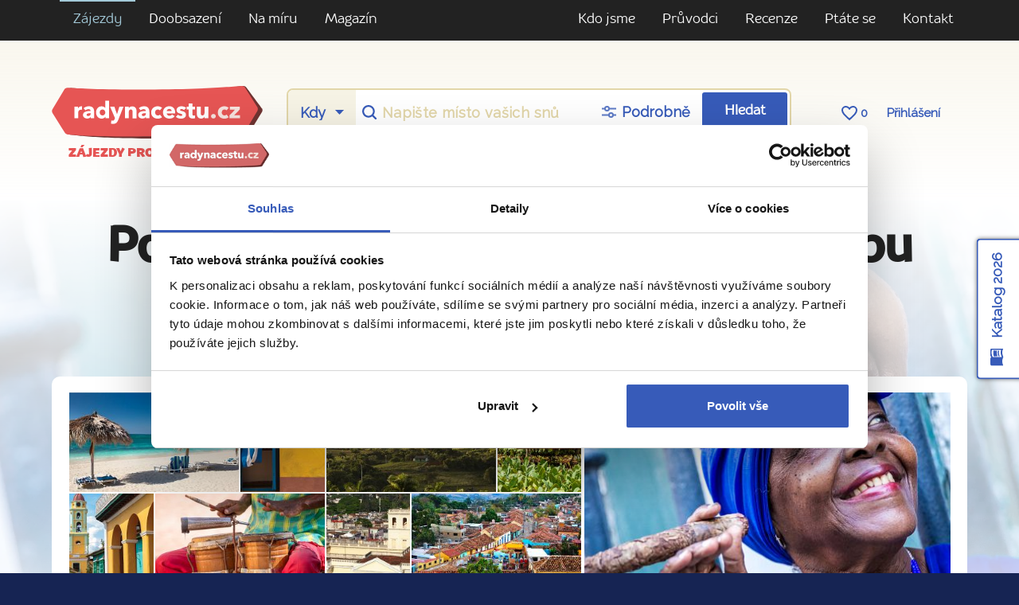

--- FILE ---
content_type: text/html; charset=utf-8
request_url: https://www.radynacestu.cz/kuba/letecky/poznani-pobyt/?obsazene
body_size: 16790
content:
<!DOCTYPE html><html lang="cs"><head><meta http-equiv="X-UA-Compatible" content="IE=edge"><title>Pobytově poznávací zájezdy na Kubu letecky | Radynacestu.cz</title><meta name="google-site-verification" content="YlgPa2x9d9ABH5QAkY4kcER5Ak0qftQBCoZVRDXOiq0" /><meta name="google-site-verification" content="F1QxcTVopFO0A4HwVQ_8_hcg0ZS75Rwyxr46S6A0WZs" /><meta name="google-site-verification" content="0eLATpb_uXXFPviE4bH4ZSPCjLBjI5mBPIi0nX_NttQ" /><meta name="facebook-domain-verification" content="xa1f66e00c020a2qjr0x5q42k80zz5" /><style>.async-hide { opacity: 0 !important;background:#fff;} </style><script id="Cookiebot" src="https://consent.cookiebot.com/uc.js" data-cbid="3fa8c8d6-db31-4f89-82ef-db6ed1c4cf0f" type="text/javascript"></script><script>(function(a,s,y,n,c,h,i,d,e){s.className+=' '+y;h.start=1*new Date;h.end=i=function(){s.className=s.className.replace(RegExp(' ?'+y),'')};(a[n]=a[n]||[]).hide=h;setTimeout(function(){i();h.end=null},c);h.timeout=c;})(window,document.documentElement,'async-hide','dataLayer',3000,{'GTM-T273SFD':true});
(function(i,s,o,g,r,a,m){i['GoogleAnalyticsObject']=r;i[r]=i[r]||function(){(i[r].q=i[r].q||[]).push(arguments)},i[r].l=1*new Date();a=s.createElement(o),m=s.getElementsByTagName(o)[0];a.async=1;a.src=g;m.parentNode.insertBefore(a,m)})(window,document,'script','https://www.google-analytics.com/analytics.js','ga');
ga("create", "UA-25493303-6", "auto", {name: "aaco"});
ga('aaco.require', 'GTM-T273SFD');</script><link href="https://fonts.googleapis.com/css?family=Raleway&amp;subset=latin-ext" rel="stylesheet"><script async src="https://cdn.ampproject.org/v0.js"></script><link href="/templates/radynacestu_v5/data/app.css?1.1085" rel="stylesheet" type="text/css" media="all" /><meta name="google-site-verification" content="hKCBmMUL8YG-sWgjucSJcY9nGoIUOH6VS9L4LqaZS9M" /><link rel="alternate" type="application/rss+xml" href="//www.radynacestu.cz/rss.xml" /><meta id="vp" name="viewport" content="initial-scale=1, width=device-width, user-scalable=yes, maximum-scale=2.0">
<script>
//window.onload = function() {
    if (screen.width < 470) {
        var mvp = document.getElementById('vp');
        mvp.setAttribute('content','width=470');
    }
//}
</script>

<style type="text/css">.webp img.no-webp,body.webp .no-webp,.no-webp img.webp,body.no-webp .webp {display: none;}</style>
<script type="text/javascript" src="/templates/radynacestu_v5/data/js/app.js?1.1085"></script><script type="text/javascript" src="/templates/radynacestu_v5/data/js/lite-yt-embed.js?1.1085"></script><meta http-equiv="content-type" content="text/html; charset=utf-8" />
<meta http-equiv="content-language" content="cz" />
<meta name="robots" content="all" />
<meta name="description" content="" />
<meta name="generator" content="Miu|Engine 2.5.0 - http://www.jerremi.com/" />
<script src="/module/travel/geolocate/" async defer></script>

<meta property="og:image" content="//zajezdy.radynacestu.cz/img/w-650/2017-03-16/shutterstock-301377860.jpg"/>

<link rel="canonical" href="https://www.radynacestu.cz/kuba/letecky/poznani-pobyt/"/>
	<script>
	   window.dataLayer = window.dataLayer || [];
	</script>
	<script>
dataLayer.push({"page":{"type":"list","kind":"travels.list","list":{"pageNumber":false,"filters":{"co_country_id":["51"],"ta_transfer":["1"],"tt_tx_id":["14"],"ta_status":[0,1]},"productDestIds":"32018"}}});
</script><script type="text/javascript">
        dataLayer.push({
            'code' : {
                'v' : '2.1'
            },
            'page' : {
                 'currencyCode' : 'CZK','locale' : 'cs-CZ','title' : 'Pobytově poznávací zájezdy na Kubu letecky | Radynacestu.cz','fullPath' : null 
            }
        });
        </script>
	<!-- Google Tag Manager -->
	<script data-cookieconsent="ignore">(function(w,d,s,l,i){w[l]=w[l]||[];w[l].push({'gtm.start':
	new Date().getTime(),event:'gtm.js'});var f=d.getElementsByTagName(s)[0],
	j=d.createElement(s),dl=l!='dataLayer'?'&l='+l:'';j.async=true;j.src=
	'https://www.googletagmanager.com/gtm.js?id='+i+dl;f.parentNode.insertBefore(j,f);
	})(window,document,'script','dataLayer','GTM-M542G48');</script>
	<!-- End Google Tag Manager -->
	<!-- End Visual Website Optimizer Asynchronous Code --><meta property="fb:admins" content="1197608197" />
    <script id="sleeknoteScript" type="text/javascript">
    	(function () {
    		var sleeknoteScriptTag = document.createElement("script");
    		sleeknoteScriptTag.type = "text/javascript";
    		sleeknoteScriptTag.charset = "utf-8";
    		sleeknoteScriptTag.src = ("//sleeknotecustomerscripts.sleeknote.com/108962.js");
    		var s = document.getElementById("sleeknoteScript");
    		s.parentNode.insertBefore(sleeknoteScriptTag, s);
    	})();
    </script>
	
    <script>
        (function(h,o,t,j,a,r){
            h.hj=h.hj||function(){(h.hj.q=h.hj.q||[]).push(arguments)};
            h._hjSettings={hjid:5105028,hjsv:6};
            a=o.getElementsByTagName('head')[0];
            r=o.createElement('script');r.async=1;
            r.src=t+h._hjSettings.hjid+j+h._hjSettings.hjsv;
            a.appendChild(r);
        })(window,document,'https://static.hotjar.com/c/hotjar-','.js?sv=');
    </script>
	</head><body id="page_1"><!-- Google Tag Manager (noscript) --><noscript><iframe src="https://www.googletagmanager.com/ns.html?id=GTM-M542G48" height="0" width="0" style="display:none;visibility:hidden"></iframe></noscript><!-- End Google Tag Manager (noscript) --><div id="fb-root"></div><script src="https://connect.facebook.net/cs_CZ/all.js#xfbml=1&version=v2.8&appId=268887579823402"></script><div class="row-top-page"><div class="navigation-row"><div class="container"><div class="row"><div class="col-xs-12 col-sm text-md-left text-xs-center"><ul><li class="selected level-0"><a href="/poznavaci-zajezdy/" title="Zájezdy" class="selected item-29 ilevel-0"><span>Zájezdy</span></a></li><li class="level-0"><a href="https://www.radynacestu.cz/sdileni-pokoje/" title="Doobsazení" class="item-495 ilevel-0"><span>Doobsazení</span></a></li><li class="level-0"><a href="/na-miru/" title="Na míru" class="item-454 ilevel-0"><span>Na míru</span></a></li><li class="level-0"><a href="/inspirace/" title="Magazín" class="item-347 ilevel-0"><span>Magazín</span></a></li></ul></div><!-- 214 --><div class="col-xs-12 col-sm text-md-right text-xs-center"><ul><li class="level-0"><a href="/co-umime/" title="Kdo jsme" class="item-273 ilevel-0"><span>Kdo jsme</span></a></li><li class="level-0"><a href="/kdo-jsme/" title="Průvodci" class="item-5 ilevel-0"><span>Průvodci</span></a></li><li class="level-0"><a href="/rikaji-o-nas/" title="Recenze" class="item-6 ilevel-0"><span>Recenze</span></a></li><li class="level-0"><a href="/ptatese/" title="Ptáte se" class="item-379 ilevel-0"><span>Ptáte se</span></a></li><li class="level-0"><a href="/kontakt/" title="Kontakt" class="item-12 ilevel-0"><span>Kontakt</span></a></li></ul></div><!-- 379 --></div></div></div><div class="header-row"><div class="container"><div class="row header"><div class="col-xs-12 col-sm-12 col-md-12 col-lg-3"><a href="/" class="logo"></a><span class="logo-note">Zájezdy pro cestovatele</span></div><div class="col-xs-12 col-sm-12 col-md-12 col-lg-9"><div class="row srch-row"><div class="col-xs-12 links links-mobile text-xs-center text-lg-center hidden-sm-up"><div class="box"><a href="https://rezervace.radynacestu.cz/cz/prihlasit/">Přihlášení</a></div></div><div class="col-xs-12 col-sm-8 col-md-9 col-lg-9 col-xl-9"><div class="rnc-simple-search"><form action="/" method="post"><div class="row"><div class="col-sm s-when hidden-sm-down"><select name="date" class="form-control"><option value="0">Kdy</option><optgroup label="2026"><option value="1.1.2026">leden</option><option value="1.2.2026">únor</option><option value="1.3.2026">březen</option><option value="1.4.2026">duben</option><option value="1.5.2026">květen</option><option value="1.6.2026">červen</option><option value="1.7.2026">červenec</option><option value="1.8.2026">srpen</option><option value="1.9.2026">září</option><option value="1.10.2026">říjen</option><option value="1.11.2026">listopad</option><option value="1.12.2026">prosinec</option></optgroup><optgroup label="2027"><option value="1.1.2027">leden</option></optgroup></select></div><div class="col-sm col-xs text"><input name="place" type="text" class="form-control" placeholder="Napište místo vašich snů" id="pg_hp_scrch_ac_s_dest" /><input name="place_id" value="0" type="hidden" id="pg_hp_scrch_ac_s_dest_id" /></div><div class="col-sm s-setting"><a href="/vyhledavani-zajezdu/" class="extended-search-header-link"><span>Podrobně</span></a></div><div class="col-sm col-xs b-submit"><button type="submit" class="btn btn-primary gtm-search-log" data-form-name="hledani-destinace" data-search-id="pg_hp_scrch_ac_s_dest">Hledat</button></div><div class="col-sm col-xs b-submit-wide"><button type="submit" class="btn btn-primary gtm-search-log" data-form-name="hledani-destinace" data-search-id="pg_hp_scrch_ac_s_dest">Hledat zájezdy</button></div><input type="hidden" name="ins_form" value="true" /></div></form></div></div><div class="col-xs-12 col-sm-4 col-md-3 col-lg-3 col-xl-3 links text-xs-center text-lg-center hidden-xs-down"><a href="/oblibene-zajezdy/" class="hidden-lg-down"><span class="icon heart-border"></span> <span class="FavN">0</span></a> <a href="https://rezervace.radynacestu.cz/cz/prihlasit/">Přihlášení</a></div></div><div class="row contacts"><div class="col-xs-12 text-xs-center text-md-left"><p><strong>Ptejte se nás</strong> <a href="tel:+420608261719" class="phone">+420 608 261 719</a> <small>Po–Čt: 8:30 – 17:00, Pá: 8:30  – 16:00</small></p></div></div></div></div></div></div></div><!-- top section --><div class="page-w-row pg_list_bg"><div class="bg" style="background-image:url('//zajezdy.radynacestu.cz/img/w-1920,h-800,qr-1/2017-03-16/shutterstock-301377860.jpg.webp')"></div><div class="container"><div class="row pg_list_head rnc_pg_head"><div class="col-xs-12 text-xs-center"><h1>Pobytově poznávací zájezdy na Kubu</h1><h2>Letecky</h2></div></div><div class="row pg_list_media"><div class="col-lg-12 col-xl-12 col-xs-12 text-xs-center"><div class="pg_list_media_frame"><div class="row"><div class="col-xs-12 col-md-7 pg_list_photo_box_col"><div class="row pg_list_photo_box"><div class="pg_list_photo_box_item  col-xs-4"><a href="//zajezdy.radynacestu.cz/img/w-900/2017-03-16/shutterstock-117442384.jpg" class="live" style="background-image:url('//zajezdy.radynacestu.cz/img/w-350,h-160,qr-1/2017-03-16/shutterstock-117442384.jpg')"data-lightbox="main" title="Nádherné karibské pláže Playa Ancón" source="Zdroj: Shutterstock.com"></a></div><div class="pg_list_photo_box_item col-xs-2"><a href="//zajezdy.radynacestu.cz/img/w-900/2017-03-16/shutterstock-480421195.jpg" class="live" style="background-image:url('//zajezdy.radynacestu.cz/img/w-350,h-160,qr-1/2017-03-16/shutterstock-480421195.jpg')"data-lightbox="main" title="Kubánská vlajka" source="Zdroj: Shutterstock.com"></a></div><div class="pg_list_photo_box_item  col-xs-4"><a href="//zajezdy.radynacestu.cz/img/w-900/2017-03-16/shutterstock-380604706.jpg" class="live" style="background-image:url('//zajezdy.radynacestu.cz/img/w-350,h-160,qr-1/2017-03-16/shutterstock-380604706.jpg')"data-lightbox="main" title="Nádherná krajina Pinar del Rio" source="Zdroj: Shutterstock.com"></a></div><div class="pg_list_photo_box_item col-xs-2"><a href="//zajezdy.radynacestu.cz/img/w-900/2017-10-10/tabakove-plantaze-v-udoli-vinales.jpg" class="live" style="background-image:url('//zajezdy.radynacestu.cz/img/w-350,h-160,qr-1/2017-10-10/tabakove-plantaze-v-udoli-vinales.jpg')"data-lightbox="main" title="Tabákové plantáže v údolí Viñales" source="Zdroj: Shutterstock.com"></a></div><div class="pg_list_photo_box_item col-xs-2"><a href="//zajezdy.radynacestu.cz/img/w-900/2017-10-10/trinidad.jpg" class="live" style="background-image:url('//zajezdy.radynacestu.cz/img/w-350,h-160,qr-1/2017-10-10/trinidad.jpg')"data-lightbox="main" title="Ulice v Trinidadu" source="Zdroj: Shutterstock.com"></a></div><div class="pg_list_photo_box_item  col-xs-4"><a href="//zajezdy.radynacestu.cz/img/w-900/2017-10-10/bubenik-v-trinidadu.jpg" class="live" style="background-image:url('//zajezdy.radynacestu.cz/img/w-350,h-160,qr-1/2017-10-10/bubenik-v-trinidadu.jpg')"data-lightbox="main" title="Bubeník v Trinidadu" source="Zdroj: Shutterstock.com"></a></div><div class="pg_list_photo_box_item col-xs-2"><a href="//zajezdy.radynacestu.cz/img/w-900/2017-10-10/santa-clara.jpg" class="live" style="background-image:url('//zajezdy.radynacestu.cz/img/w-350,h-160,qr-1/2017-10-10/santa-clara.jpg')"data-lightbox="main" title="Panorama města Santa Clara" source="Zdroj: Shutterstock.com"></a></div><div class="pg_list_photo_box_item  col-xs-4"><a href="//zajezdy.radynacestu.cz/img/w-900/2017-10-10/mesto-trinidad.jpg" class="live" style="background-image:url('//zajezdy.radynacestu.cz/img/w-350,h-160,qr-1/2017-10-10/mesto-trinidad.jpg')"data-lightbox="main" title="Barevné uličky Trinidadu" source="Zdroj: Shutterstock.com"></a></div></div></div><div class="col-xs-12 col-md-5 pg_list_photo_box_col hidden-sm-down"><div class="pg_list_image_box"><a href="//zajezdy.radynacestu.cz/img/w-900/2017-03-16/shutterstock-301377860.jpg" class="live" style="background-image:url('//zajezdy.radynacestu.cz/img/w-500,h-250,qr-1/2017-03-16/shutterstock-301377860.jpg')"data-lightbox="main" title="Žena s doutníkem" source="Zdroj: Shutterstock.com"></a></div></div></div></div></div></div></div></div><div class="page-topolines-top"><div class="page-t-row pg_list_universal"><div class="container"></div></div></div><!-- filter section --><div class="page-w-row"><div><div id="filterRowOriginLocation"></div><div class="PageList-Content-Filter ListFilterV2_Block" id="filterRow"><form action="/kuba/letecky/poznani-pobyt/" method="post" class="ListFilterV2" data-ajax-key="listing-filter-action"><div class="page-list-filter"><div class="page-y-row"><div class="container"><div class="row  page-list-filter-color-box"><!-- COUNTRY + DESTINATION + CITY --><div class="col-xs-12 col-md-6 col-lg white-box-col"><div class="white-box"><div class="pg_filter_param pg_filter_param-virtual-checkbox"><h4>Kam</h4><div class="pg_filter_param_vc_current"><span>Kuba</span><a class="open" href="#" data-id="country"><span></span></a></div><div class="pg_filter_param_vc_window closed"><div class="pg_filter_param_vc_window-head"><a class="close-btn" href="#"><span></span></a></div><div class="row pg_filter_param_vc_window-boxes boxes-wide"><div class="pg_filter_param_vc_window-box col-xs-12 col-lg-6"><h3>Země</h3><div class="pg_filter_param_vc_window-box-list"><div class="item"><input id="id_country_0" type="checkbox" name="country[]" value="0" /><label for="id_country_0">Nerozhoduje</label></div><div class="item"><input id="id_country_25" type="checkbox" name="country[]" value="25" disabled="disabled" /><label for="id_country_25"><a href="#">Albánie</a><span></span></label><span class="count">0</span></div><div class="item"><input id="id_country_170" type="checkbox" name="country[]" value="170" disabled="disabled" /><label for="id_country_170"><a href="#">Alžírsko</a><span></span></label><span class="count">0</span></div><div class="item"><input id="id_country_164" type="checkbox" name="country[]" value="164" disabled="disabled" /><label for="id_country_164"><a href="#">Andorra</a><span></span></label><span class="count">0</span></div><div class="item"><input id="id_country_1" type="checkbox" name="country[]" value="1" disabled="disabled" /><label for="id_country_1"><a href="#">Anglie / Velká Británie</a><span></span></label><span class="count">0</span></div><div class="item"><input id="id_country_67" type="checkbox" name="country[]" value="67" disabled="disabled" /><label for="id_country_67"><a href="#">Argentina</a><span></span></label><span class="count">0</span></div><div class="item"><input id="id_country_96" type="checkbox" name="country[]" value="96" disabled="disabled" /><label for="id_country_96"><a href="#">Arménie</a><span></span></label><span class="count">0</span></div><div class="item"><input id="id_country_14" type="checkbox" name="country[]" value="14" disabled="disabled" /><label for="id_country_14"><a href="#">Belgie</a><span></span></label><span class="count">0</span></div><div class="item"><input id="id_country_99" type="checkbox" name="country[]" value="99" disabled="disabled" /><label for="id_country_99"><a href="#">Belize</a><span></span></label><span class="count">0</span></div><div class="item"><input id="id_country_94" type="checkbox" name="country[]" value="94" disabled="disabled" /><label for="id_country_94"><a href="#">Bolívie</a><span></span></label><span class="count">0</span></div><div class="item"><input id="id_country_107" type="checkbox" name="country[]" value="107" disabled="disabled" /><label for="id_country_107"><a href="#">Bosna a Hercegovina</a><span></span></label><span class="count">0</span></div><div class="item"><input id="id_country_168" type="checkbox" name="country[]" value="168" disabled="disabled" /><label for="id_country_168"><a href="#">Botswana</a><span></span></label><span class="count">0</span></div><div class="item item_hov"><input id="id_country_95" type="checkbox" name="country[]" value="95" /><label for="id_country_95"><a href="/brazilie/letecky/poznani-pobyt/?obsazene">Brazílie</a><span></span></label><span class="count">2</span></div><div class="item"><input id="id_country_50" type="checkbox" name="country[]" value="50" disabled="disabled" /><label for="id_country_50"><a href="#">Bulharsko</a><span></span></label><span class="count">0</span></div><div class="item item_hov"><input id="id_country_71" type="checkbox" name="country[]" value="71" /><label for="id_country_71"><a href="/dominikanska-republika/letecky/poznani-pobyt/?obsazene">Dominikánská republika</a><span></span></label><span class="count">1</span></div><div class="item"><input id="id_country_29" type="checkbox" name="country[]" value="29" disabled="disabled" /><label for="id_country_29"><a href="#">Dánsko</a><span></span></label><span class="count">0</span></div><div class="item"><input id="id_country_148" type="checkbox" name="country[]" value="148" disabled="disabled" /><label for="id_country_148"><a href="#">Estonsko</a><span></span></label><span class="count">0</span></div><div class="item"><input id="id_country_106" type="checkbox" name="country[]" value="106" disabled="disabled" /><label for="id_country_106"><a href="#">Filipíny</a><span></span></label><span class="count">0</span></div><div class="item"><input id="id_country_65" type="checkbox" name="country[]" value="65" disabled="disabled" /><label for="id_country_65"><a href="#">Finsko</a><span></span></label><span class="count">0</span></div><div class="item"><input id="id_country_2" type="checkbox" name="country[]" value="2" disabled="disabled" /><label for="id_country_2"><a href="#">Francie</a><span></span></label><span class="count">0</span></div><div class="item"><input id="id_country_105" type="checkbox" name="country[]" value="105" disabled="disabled" /><label for="id_country_105"><a href="#">Gruzie</a><span></span></label><span class="count">0</span></div><div class="item"><input id="id_country_143" type="checkbox" name="country[]" value="143" disabled="disabled" /><label for="id_country_143"><a href="#">Grónsko</a><span></span></label><span class="count">0</span></div><div class="item"><input id="id_country_97" type="checkbox" name="country[]" value="97" disabled="disabled" /><label for="id_country_97"><a href="#">Guatemala</a><span></span></label><span class="count">0</span></div><div class="item"><input id="id_country_9" type="checkbox" name="country[]" value="9" disabled="disabled" /><label for="id_country_9"><a href="#">Holandsko / Nizozemsko</a><span></span></label><span class="count">0</span></div><div class="item"><input id="id_country_98" type="checkbox" name="country[]" value="98" disabled="disabled" /><label for="id_country_98"><a href="#">Honduras</a><span></span></label><span class="count">0</span></div><div class="item"><input id="id_country_90" type="checkbox" name="country[]" value="90" disabled="disabled" /><label for="id_country_90"><a href="#">Indie</a><span></span></label><span class="count">0</span></div><div class="item item_hov"><input id="id_country_42" type="checkbox" name="country[]" value="42" /><label for="id_country_42"><a href="/indonesie/letecky/poznani-pobyt/?obsazene">Indonésie</a><span></span></label><span class="count">2</span></div><div class="item"><input id="id_country_11" type="checkbox" name="country[]" value="11" disabled="disabled" /><label for="id_country_11"><a href="#">Irsko</a><span></span></label><span class="count">0</span></div><div class="item"><input id="id_country_33" type="checkbox" name="country[]" value="33" disabled="disabled" /><label for="id_country_33"><a href="#">Island</a><span></span></label><span class="count">0</span></div><div class="item"><input id="id_country_6" type="checkbox" name="country[]" value="6" disabled="disabled" /><label for="id_country_6"><a href="#">Itálie</a><span></span></label><span class="count">0</span></div><div class="item"><input id="id_country_40" type="checkbox" name="country[]" value="40" disabled="disabled" /><label for="id_country_40"><a href="#">Japonsko</a><span></span></label><span class="count">0</span></div><div class="item item_hov"><input id="id_country_150" type="checkbox" name="country[]" value="150" /><label for="id_country_150"><a href="/jemen/letecky/poznani-pobyt/?obsazene">Jemen</a><span></span></label><span class="count">1</span></div><div class="item item_hov"><input id="id_country_85" type="checkbox" name="country[]" value="85" /><label for="id_country_85"><a href="/jordansko/letecky/poznani-pobyt/?obsazene">Jordánsko</a><span></span></label><span class="count">2</span></div><div class="item item_hov"><input id="id_country_129" type="checkbox" name="country[]" value="129" /><label for="id_country_129"><a href="/kambodza/letecky/poznani-pobyt/?obsazene">Kambodža</a><span></span></label><span class="count">1</span></div><div class="item"><input id="id_country_34" type="checkbox" name="country[]" value="34" disabled="disabled" /><label for="id_country_34"><a href="#">Kanada</a><span></span></label><span class="count">0</span></div><div class="item"><input id="id_country_22" type="checkbox" name="country[]" value="22" disabled="disabled" /><label for="id_country_22"><a href="#">Kanárské ostrovy</a><span></span></label><span class="count">0</span></div><div class="item"><input id="id_country_74" type="checkbox" name="country[]" value="74" disabled="disabled" /><label for="id_country_74"><a href="#">Katar</a><span></span></label><span class="count">0</span></div><div class="item"><input id="id_country_101" type="checkbox" name="country[]" value="101" disabled="disabled" /><label for="id_country_101"><a href="#">Kolumbie</a><span></span></label><span class="count">0</span></div><div class="item"><input id="id_country_145" type="checkbox" name="country[]" value="145" disabled="disabled" /><label for="id_country_145"><a href="#">Kosovo</a><span></span></label><span class="count">0</span></div><div class="item item_hov"><input id="id_country_88" type="checkbox" name="country[]" value="88" /><label for="id_country_88"><a href="/kostarika/letecky/poznani-pobyt/?obsazene">Kostarika</a><span></span></label><span class="count">5</span></div><div class="item item_hov"><input id="id_country_51" type="checkbox" name="country[]" value="51" checked="checked" /><label for="id_country_51"><a href="/kuba/letecky/poznani-pobyt/?obsazene">Kuba</a><span></span></label><span class="count">1</span></div><div class="item item_hov"><input id="id_country_45" type="checkbox" name="country[]" value="45" /><label for="id_country_45"><a href="/kypr/letecky/poznani-pobyt/?obsazene">Kypr</a><span></span></label><span class="count">5</span></div><div class="item"><input id="id_country_66" type="checkbox" name="country[]" value="66" disabled="disabled" /><label for="id_country_66"><a href="#">Lichtenštejnsko</a><span></span></label><span class="count">0</span></div><div class="item"><input id="id_country_146" type="checkbox" name="country[]" value="146" disabled="disabled" /><label for="id_country_146"><a href="#">Litva</a><span></span></label><span class="count">0</span></div><div class="item"><input id="id_country_147" type="checkbox" name="country[]" value="147" disabled="disabled" /><label for="id_country_147"><a href="#">Lotyšsko</a><span></span></label><span class="count">0</span></div><div class="item"><input id="id_country_26" type="checkbox" name="country[]" value="26" disabled="disabled" /><label for="id_country_26"><a href="#">Lucembursko</a><span></span></label><span class="count">0</span></div><div class="item"><input id="id_country_126" type="checkbox" name="country[]" value="126" disabled="disabled" /><label for="id_country_126"><a href="#">Malajsie</a><span></span></label><span class="count">0</span></div><div class="item item_hov"><input id="id_country_44" type="checkbox" name="country[]" value="44" /><label for="id_country_44"><a href="/maledivy/letecky/poznani-pobyt/?obsazene">Maledivy</a><span></span></label><span class="count">1</span></div><div class="item item_hov"><input id="id_country_31" type="checkbox" name="country[]" value="31" /><label for="id_country_31"><a href="/malta/letecky/poznani-pobyt/?obsazene">Malta</a><span></span></label><span class="count">5</span></div><div class="item"><input id="id_country_24" type="checkbox" name="country[]" value="24" disabled="disabled" /><label for="id_country_24"><a href="#">Maroko</a><span></span></label><span class="count">0</span></div><div class="item"><input id="id_country_116" type="checkbox" name="country[]" value="116" disabled="disabled" /><label for="id_country_116"><a href="#">Mauricius</a><span></span></label><span class="count">0</span></div><div class="item"><input id="id_country_15" type="checkbox" name="country[]" value="15" disabled="disabled" /><label for="id_country_15"><a href="#">Maďarsko</a><span></span></label><span class="count">0</span></div><div class="item"><input id="id_country_109" type="checkbox" name="country[]" value="109" disabled="disabled" /><label for="id_country_109"><a href="#">Namibie</a><span></span></label><span class="count">0</span></div><div class="item"><input id="id_country_30" type="checkbox" name="country[]" value="30" disabled="disabled" /><label for="id_country_30"><a href="#">Norsko</a><span></span></label><span class="count">0</span></div><div class="item"><input id="id_country_48" type="checkbox" name="country[]" value="48" disabled="disabled" /><label for="id_country_48"><a href="#">Nový Zéland</a><span></span></label><span class="count">0</span></div><div class="item"><input id="id_country_3" type="checkbox" name="country[]" value="3" disabled="disabled" /><label for="id_country_3"><a href="#">Německo</a><span></span></label><span class="count">0</span></div><div class="item item_hov"><input id="id_country_46" type="checkbox" name="country[]" value="46" /><label for="id_country_46"><a href="/oman/letecky/poznani-pobyt/?obsazene">Omán</a><span></span></label><span class="count">1</span></div><div class="item"><input id="id_country_93" type="checkbox" name="country[]" value="93" disabled="disabled" /><label for="id_country_93"><a href="#">Peru</a><span></span></label><span class="count">0</span></div><div class="item"><input id="id_country_7" type="checkbox" name="country[]" value="7" disabled="disabled" /><label for="id_country_7"><a href="#">Polsko</a><span></span></label><span class="count">0</span></div><div class="item item_hov"><input id="id_country_8" type="checkbox" name="country[]" value="8" /><label for="id_country_8"><a href="/portugalsko/letecky/poznani-pobyt/?obsazene">Portugalsko</a><span></span></label><span class="count">2</span></div><div class="item"><input id="id_country_4" type="checkbox" name="country[]" value="4" disabled="disabled" /><label for="id_country_4"><a href="#">Rakousko</a><span></span></label><span class="count">0</span></div><div class="item"><input id="id_country_47" type="checkbox" name="country[]" value="47" disabled="disabled" /><label for="id_country_47"><a href="#">Rumunsko</a><span></span></label><span class="count">0</span></div><div class="item"><input id="id_country_128" type="checkbox" name="country[]" value="128" disabled="disabled" /><label for="id_country_128"><a href="#">Saúdská Arábie</a><span></span></label><span class="count">0</span></div><div class="item"><input id="id_country_140" type="checkbox" name="country[]" value="140" disabled="disabled" /><label for="id_country_140"><a href="#">Severní Irsko</a><span></span></label><span class="count">0</span></div><div class="item"><input id="id_country_81" type="checkbox" name="country[]" value="81" disabled="disabled" /><label for="id_country_81"><a href="#">Severní Makedonie</a><span></span></label><span class="count">0</span></div><div class="item item_hov"><input id="id_country_117" type="checkbox" name="country[]" value="117" /><label for="id_country_117"><a href="/seychely/letecky/poznani-pobyt/?obsazene">Seychely</a><span></span></label><span class="count">1</span></div><div class="item"><input id="id_country_18" type="checkbox" name="country[]" value="18" disabled="disabled" /><label for="id_country_18"><a href="#">Skotsko</a><span></span></label><span class="count">0</span></div><div class="item"><input id="id_country_17" type="checkbox" name="country[]" value="17" disabled="disabled" /><label for="id_country_17"><a href="#">Slovinsko</a><span></span></label><span class="count">0</span></div><div class="item"><input id="id_country_21" type="checkbox" name="country[]" value="21" disabled="disabled" /><label for="id_country_21"><a href="#">Spojené arabské emiráty</a><span></span></label><span class="count">0</span></div><div class="item item_hov"><input id="id_country_41" type="checkbox" name="country[]" value="41" /><label for="id_country_41"><a href="/sri-lanka/letecky/poznani-pobyt/?obsazene">Srí Lanka</a><span></span></label><span class="count">2</span></div><div class="item item_hov"><input id="id_country_142" type="checkbox" name="country[]" value="142" /><label for="id_country_142"><a href="/tanzanie/letecky/poznani-pobyt/?obsazene">Tanzanie</a><span></span></label><span class="count">1</span></div><div class="item item_hov"><input id="id_country_35" type="checkbox" name="country[]" value="35" /><label for="id_country_35"><a href="/thajsko/letecky/poznani-pobyt/?obsazene">Thajsko</a><span></span></label><span class="count">3</span></div><div class="item item_hov"><input id="id_country_136" type="checkbox" name="country[]" value="136" /><label for="id_country_136"><a href="/tunisko/letecky/poznani-pobyt/?obsazene">Tunisko</a><span></span></label><span class="count">2</span></div><div class="item"><input id="id_country_20" type="checkbox" name="country[]" value="20" disabled="disabled" /><label for="id_country_20"><a href="#">Turecko</a><span></span></label><span class="count">0</span></div><div class="item"><input id="id_country_19" type="checkbox" name="country[]" value="19" disabled="disabled" /><label for="id_country_19"><a href="#">USA</a><span></span></label><span class="count">0</span></div><div class="item"><input id="id_country_167" type="checkbox" name="country[]" value="167" disabled="disabled" /><label for="id_country_167"><a href="#">Uganda</a><span></span></label><span class="count">0</span></div><div class="item"><input id="id_country_75" type="checkbox" name="country[]" value="75" disabled="disabled" /><label for="id_country_75"><a href="#">Uruguay</a><span></span></label><span class="count">0</span></div><div class="item"><input id="id_country_138" type="checkbox" name="country[]" value="138" disabled="disabled" /><label for="id_country_138"><a href="#">Uzbekistán</a><span></span></label><span class="count">0</span></div><div class="item"><input id="id_country_91" type="checkbox" name="country[]" value="91" disabled="disabled" /><label for="id_country_91"><a href="#">Vietnam</a><span></span></label><span class="count">0</span></div><div class="item"><input id="id_country_169" type="checkbox" name="country[]" value="169" disabled="disabled" /><label for="id_country_169"><a href="#">Zimbabwe</a><span></span></label><span class="count">0</span></div><div class="item"><input id="id_country_127" type="checkbox" name="country[]" value="127" disabled="disabled" /><label for="id_country_127"><a href="#">Ázerbájdžán</a><span></span></label><span class="count">0</span></div><div class="item"><input id="id_country_82" type="checkbox" name="country[]" value="82" disabled="disabled" /><label for="id_country_82"><a href="#">Černá Hora</a><span></span></label><span class="count">0</span></div><div class="item"><input id="id_country_13" type="checkbox" name="country[]" value="13" disabled="disabled" /><label for="id_country_13"><a href="#">Řecko</a><span></span></label><span class="count">0</span></div><div class="item item_hov"><input id="id_country_5" type="checkbox" name="country[]" value="5" /><label for="id_country_5"><a href="/spanelsko/letecky/poznani-pobyt/?obsazene">Španělsko</a><span></span></label><span class="count">9</span></div><div class="item"><input id="id_country_27" type="checkbox" name="country[]" value="27" disabled="disabled" /><label for="id_country_27"><a href="#">Švédsko</a><span></span></label><span class="count">0</span></div><div class="item"><input id="id_country_16" type="checkbox" name="country[]" value="16" disabled="disabled" /><label for="id_country_16"><a href="#">Švýcarsko</a><span></span></label><span class="count">0</span></div></div></div><div class="col-xs-12 col-lg-6 pg_filter_param_vc_window-box"><h3>Město nebo region</h3><div class="pg_filter_param_vc_window-box-list"><div class="item"><input id="id_city_0" type="checkbox" name="city[]" value="0D" checked="checked" /><label for="id_city_0">Nerozhoduje</label></div><div class="item item_co_label">Kuba</div><div class="item item_hov"><input id="id_city_297" type="checkbox" name="city[]" value="297" /><label for="id_city_297"><a href="#">Havana</a><span></span></label><span class="count">1</span></div></div></div><div class="pg_filter_param_vc_window-box col-xs-12 text-xs-right"><a href="" class="btn btn-primary close-btn">Vybrat</a></div></div></div></div></div></div><!-- TRANSFER + DEPARTUE --><div class="col-xs-12 col-md-6 col-lg white-box-col"><div class="white-box"><div class="pg_filter_param pg_filter_param-virtual-checkbox"><h4>Doprava</h4><div class="pg_filter_param_vc_current"><span>Letecky</span><a class="open" href="#" data-id="transfer"><span></span></a></div><div class="pg_filter_param_vc_window closed"><div class="pg_filter_param_vc_window-head"><a class="close-btn" href="#"><span></span></a></div><div class="row pg_filter_param_vc_window-boxes boxes-wide"><div class="col-xs-12 col-lg-6 pg_filter_param_vc_window-box"><h3>Doprava</h3><div class="pg_filter_param_vc_window-box-list"><div class="item"><input id="id_transfer_0" type="checkbox" name="transfer[]" value="0" /><label for="id_transfer_0">Nerozhoduje</label></div><div class="item item_hov"><input id="id_transfer_1" type="checkbox" name="transfer[]" value="1" checked="checked" /><label for="id_transfer_1"><a href="/kuba/letecky/poznani-pobyt/?obsazene">Letecky</a><span></span></label><span class="count">1</span></div><div class="item"><input id="id_transfer_2" type="checkbox" name="transfer[]" value="2" disabled="disabled" /><label for="id_transfer_2"><a href="#">Autobusem</a><span></span></label><span class="count">0</span></div></div></div><div class="col-xs-12 col-lg-6 pg_filter_param_vc_window-box"><h3>Odletové místo</h3><div class="pg_filter_param_vc_window-box-list"><div class="item"><input id="id_departue_0" type="checkbox" name="departue[]" value="0D" checked="checked" /><label for="id_departue_0">Nerozhoduje</label></div><div class="item item_hov"><input id="id_departue_2" type="checkbox" name="departue[]" value="2" /><label for="id_departue_2"><a href="#">Praha</a><span></span></label><span class="count">1</span></div><div class="item"><input id="id_departue_298" type="checkbox" name="departue[]" value="298" disabled="disabled" /><label for="id_departue_298"><a href="#">Vídeň</a><span></span></label><span class="count">0</span></div><div class="item"><input id="id_departue_310" type="checkbox" name="departue[]" value="310" disabled="disabled" /><label for="id_departue_310"><a href="#">Katovice</a><span></span></label><span class="count">0</span></div><div class="item"><input id="id_departue_325" type="checkbox" name="departue[]" value="325" disabled="disabled" /><label for="id_departue_325"><a href="#">Krakov</a><span></span></label><span class="count">0</span></div><div class="item"><input id="id_departue_45" type="checkbox" name="departue[]" value="45" disabled="disabled" /><label for="id_departue_45"><a href="#">Bratislava</a><span></span></label><span class="count">0</span></div><div class="item"><input id="id_departue_322" type="checkbox" name="departue[]" value="322" disabled="disabled" /><label for="id_departue_322"><a href="#">Humpolec</a><span></span></label><span class="count">0</span></div><div class="item"><input id="id_departue_32" type="checkbox" name="departue[]" value="32" disabled="disabled" /><label for="id_departue_32"><a href="#">Frýdek-Místek</a><span></span></label><span class="count">0</span></div><div class="item"><input id="id_departue_3" type="checkbox" name="departue[]" value="3" disabled="disabled" /><label for="id_departue_3"><a href="#">Brno</a><span></span></label><span class="count">0</span></div><div class="item"><input id="id_departue_11" type="checkbox" name="departue[]" value="11" disabled="disabled" /><label for="id_departue_11"><a href="#">Plzeň</a><span></span></label><span class="count">0</span></div><div class="item"><input id="id_departue_14" type="checkbox" name="departue[]" value="14" disabled="disabled" /><label for="id_departue_14"><a href="#">Olomouc</a><span></span></label><span class="count">0</span></div><div class="item"><input id="id_departue_1" type="checkbox" name="departue[]" value="1" disabled="disabled" /><label for="id_departue_1"><a href="#">Ostrava</a><span></span></label><span class="count">0</span></div><div class="item"><input id="id_departue_41" type="checkbox" name="departue[]" value="41" disabled="disabled" /><label for="id_departue_41"><a href="#">České Budějovice</a><span></span></label><span class="count">0</span></div></div></div><div class="pg_filter_param_vc_window-box col-xs-12 text-xs-right"><a href="" class="btn btn-primary close-btn">Vybrat</a></div></div></div></div></div></div><!-- TYPE / FOR --><div class="col-xs-12 col-md-6 col-lg white-box-col"><div class="white-box"><div class="pg_filter_param pg_filter_param-virtual-checkbox"><h4>Proč a s kým jedu</h4><div class="pg_filter_param_vc_current"><span>Pobytově poznávací</span><a class="open" href="#" data-id="type"><span></span></a></div><div class="pg_filter_param_vc_window closed"><div class="pg_filter_param_vc_window-head"><a class="close-btn" href="#"><span></span></a></div><div class="row pg_filter_param_vc_window-boxes boxes-wide"><div class="col-xs-12 col-lg-6 pg_filter_param_vc_window-box"><h3>Téma zájezdu:</h3><div class="pg_filter_param_vc_window-box-list"><div class="item"><input id="id_type_0" type="checkbox" name="type[]"  value="0" /><label for="id_type_0">Nerozhoduje</label></div><div class="item item_hov"><input id="id_type_80" type="checkbox" name="type[]" value="80" /><label for="id_type_80"><a href="/kuba/letecky/podzimni-zajezdy/?obsazene">Podzim</a><span></span></label><span class="count">1</span></div><div class="item item_hov"><input id="id_type_81" type="checkbox" name="type[]" value="81" /><label for="id_type_81"><a href="/kuba/letecky/jarni-zajezdy/?obsazene">Jaro</a><span></span></label><span class="count">1</span></div><div class="item item_hov"><input id="id_type_13" type="checkbox" name="type[]" value="13" /><label for="id_type_13"><a href="/kuba/letecky/more/?obsazene">S relaxem u moře</a><span></span></label><span class="count">1</span></div><div class="item item_hov"><input id="id_type_14" type="checkbox" name="type[]" value="14" checked="checked" /><label for="id_type_14"><a href="/kuba/letecky/poznani-pobyt/?obsazene">Pobytově poznávací</a><span></span></label><span class="count">1</span></div><div class="item item_hov"><input id="id_type_32" type="checkbox" name="type[]" value="32" /><label for="id_type_32"><a href="/kuba/letecky/tyden-a-vice/?obsazene">Týden a více</a><span></span></label><span class="count">1</span></div><div class="item item_hov"><input id="id_type_8" type="checkbox" name="type[]" value="8" /><label for="id_type_8"><a href="/kuba/letecky/exotika/?obsazene">Exotika</a><span></span></label><span class="count">1</span></div><div class="item item_hov"><input id="id_type_79" type="checkbox" name="type[]" value="79" /><label for="id_type_79"><a href="/kuba/letecky/ostrovy/?obsazene">Ostrovy</a><span></span></label><span class="count">1</span></div><div class="item item_hov"><input id="id_type_82" type="checkbox" name="type[]" value="82" /><label for="id_type_82"><a href="/kuba/letecky/letni-zajezdy/?obsazene">Léto</a><span></span></label><span class="count">1</span></div><div class="item"><input id="id_type_56" type="checkbox" name="type[]" value="56" disabled="disabled" /><label for="id_type_56"><a href="#">Velikonoce</a><span></span></label><span class="count">0</span></div><div class="item"><input id="id_type_49" type="checkbox" name="type[]" value="49" disabled="disabled" /><label for="id_type_49"><a href="#">Hrady a zámky</a><span></span></label><span class="count">0</span></div><div class="item"><input id="id_type_58" type="checkbox" name="type[]" value="58" disabled="disabled" /><label for="id_type_58"><a href="#">Niagarské vodopády</a><span></span></label><span class="count">0</span></div><div class="item"><input id="id_type_59" type="checkbox" name="type[]" value="59" disabled="disabled" /><label for="id_type_59"><a href="#">Flamenco</a><span></span></label><span class="count">0</span></div><div class="item"><input id="id_type_55" type="checkbox" name="type[]" value="55" disabled="disabled" /><label for="id_type_55"><a href="#">Lehká turistika</a><span></span></label><span class="count">0</span></div><div class="item"><input id="id_type_53" type="checkbox" name="type[]" value="53" disabled="disabled" /><label for="id_type_53"><a href="#">Prodloužené víkendy u moře</a><span></span></label><span class="count">0</span></div><div class="item"><input id="id_type_52" type="checkbox" name="type[]" value="52" disabled="disabled" /><label for="id_type_52"><a href="#">Eurovíkendy u moře</a><span></span></label><span class="count">0</span></div><div class="item"><input id="id_type_61" type="checkbox" name="type[]" value="61" disabled="disabled" /><label for="id_type_61"><a href="#">Safari</a><span></span></label><span class="count">0</span></div><div class="item"><input id="id_type_51" type="checkbox" name="type[]" value="51" disabled="disabled" /><label for="id_type_51"><a href="#">Více zemí v jednom zájezdu</a><span></span></label><span class="count">0</span></div><div class="item"><input id="id_type_50" type="checkbox" name="type[]" value="50" disabled="disabled" /><label for="id_type_50"><a href="#">Letadlem + autobusem</a><span></span></label><span class="count">0</span></div><div class="item"><input id="id_type_54" type="checkbox" name="type[]" value="54" disabled="disabled" /><label for="id_type_54"><a href="#">2 v 1</a><span></span></label><span class="count">0</span></div><div class="item"><input id="id_type_75" type="checkbox" name="type[]" value="75" disabled="disabled" /><label for="id_type_75"><a href="#">Autobusem Radynacestu</a><span></span></label><span class="count">0</span></div><div class="item"><input id="id_type_84" type="checkbox" name="type[]" value="84" disabled="disabled" /><label for="id_type_84"><a href="#">Pobaltí</a><span></span></label><span class="count">0</span></div><div class="item"><input id="id_type_85" type="checkbox" name="type[]" value="85" disabled="disabled" /><label for="id_type_85"><a href="#">Turistika</a><span></span></label><span class="count">0</span></div><div class="item"><input id="id_type_86" type="checkbox" name="type[]" value="86" disabled="disabled" /><label for="id_type_86"><a href="#">Za kulturou</a><span></span></label><span class="count">0</span></div><div class="item"><input id="id_type_87" type="checkbox" name="type[]" value="87" disabled="disabled" /><label for="id_type_87"><a href="#">Poslední volná místa</a><span></span></label><span class="count">0</span></div><div class="item"><input id="id_type_78" type="checkbox" name="type[]" value="78" disabled="disabled" /><label for="id_type_78"><a href="#">Skandinávie</a><span></span></label><span class="count">0</span></div><div class="item"><input id="id_type_77" type="checkbox" name="type[]" value="77" disabled="disabled" /><label for="id_type_77"><a href="#">Individuální zájezdy</a><span></span></label><span class="count">0</span></div><div class="item"><input id="id_type_63" type="checkbox" name="type[]" value="63" disabled="disabled" /><label for="id_type_63"><a href="#">Dámská jízda</a><span></span></label><span class="count">0</span></div><div class="item"><input id="id_type_64" type="checkbox" name="type[]" value="64" disabled="disabled" /><label for="id_type_64"><a href="#">Kolébky civilizací</a><span></span></label><span class="count">0</span></div><div class="item"><input id="id_type_48" type="checkbox" name="type[]" value="48" disabled="disabled" /><label for="id_type_48"><a href="#">Příroda</a><span></span></label><span class="count">0</span></div><div class="item"><input id="id_type_76" type="checkbox" name="type[]" value="76" disabled="disabled" /><label for="id_type_76"><a href="#">Mikrodovolená</a><span></span></label><span class="count">0</span></div><div class="item"><input id="id_type_62" type="checkbox" name="type[]" value="62" disabled="disabled" /><label for="id_type_62"><a href="#">Orient</a><span></span></label><span class="count">0</span></div><div class="item"><input id="id_type_41" type="checkbox" name="type[]" value="41" disabled="disabled" /><label for="id_type_41"><a href="#">Vojenská historie</a><span></span></label><span class="count">0</span></div><div class="item"><input id="id_type_15" type="checkbox" name="type[]" value="15" disabled="disabled" /><label for="id_type_15"><a href="#">Na víkend</a><span></span></label><span class="count">0</span></div><div class="item"><input id="id_type_11" type="checkbox" name="type[]" value="11" disabled="disabled" /><label for="id_type_11"><a href="#">Zimní</a><span></span></label><span class="count">0</span></div><div class="item"><input id="id_type_16" type="checkbox" name="type[]" value="16" disabled="disabled" /><label for="id_type_16"><a href="#">Disneyland</a><span></span></label><span class="count">0</span></div><div class="item"><input id="id_type_18" type="checkbox" name="type[]" value="18" disabled="disabled" /><label for="id_type_18"><a href="#">Za vínem</a><span></span></label><span class="count">0</span></div><div class="item"><input id="id_type_20" type="checkbox" name="type[]" value="20" disabled="disabled" /><label for="id_type_20"><a href="#">Jednodenní</a><span></span></label><span class="count">0</span></div><div class="item"><input id="id_type_10" type="checkbox" name="type[]" value="10" disabled="disabled" /><label for="id_type_10"><a href="#">Nákupy</a><span></span></label><span class="count">0</span></div><div class="item"><input id="id_type_9" type="checkbox" name="type[]" value="9" disabled="disabled" /><label for="id_type_9"><a href="#">Lázně a wellness</a><span></span></label><span class="count">0</span></div><div class="item"><input id="id_type_3" type="checkbox" name="type[]" value="3" disabled="disabled" /><label for="id_type_3"><a href="#">Gurmánské zážitky</a><span></span></label><span class="count">0</span></div><div class="item"><input id="id_type_2" type="checkbox" name="type[]" value="2" disabled="disabled" /><label for="id_type_2"><a href="#">Silvestr</a><span></span></label><span class="count">0</span></div><div class="item"><input id="id_type_4" type="checkbox" name="type[]" value="4" disabled="disabled" /><label for="id_type_4"><a href="#">Karnevaly</a><span></span></label><span class="count">0</span></div><div class="item"><input id="id_type_6" type="checkbox" name="type[]" value="6" disabled="disabled" /><label for="id_type_6"><a href="#">Cyklistika</a><span></span></label><span class="count">0</span></div><div class="item"><input id="id_type_7" type="checkbox" name="type[]" value="7" disabled="disabled" /><label for="id_type_7"><a href="#">Eurovíkendy</a><span></span></label><span class="count">0</span></div><div class="item"><input id="id_type_23" type="checkbox" name="type[]" value="23" disabled="disabled" /><label for="id_type_23"><a href="#">Květinové korzo</a><span></span></label><span class="count">0</span></div><div class="item"><input id="id_type_24" type="checkbox" name="type[]" value="24" disabled="disabled" /><label for="id_type_24"><a href="#">Harry Potter</a><span></span></label><span class="count">0</span></div><div class="item"><input id="id_type_38" type="checkbox" name="type[]" value="38" disabled="disabled" /><label for="id_type_38"><a href="#">Mystika</a><span></span></label><span class="count">0</span></div><div class="item"><input id="id_type_37" type="checkbox" name="type[]" value="37" disabled="disabled" /><label for="id_type_37"><a href="#">Sport</a><span></span></label><span class="count">0</span></div><div class="item"><input id="id_type_39" type="checkbox" name="type[]" value="39" disabled="disabled" /><label for="id_type_39"><a href="#">Královská rodina</a><span></span></label><span class="count">0</span></div><div class="item"><input id="id_type_1" type="checkbox" name="type[]" value="1" disabled="disabled" /><label for="id_type_1"><a href="#">Advent</a><span></span></label><span class="count">0</span></div><div class="item"><input id="id_type_44" type="checkbox" name="type[]" value="44" disabled="disabled" /><label for="id_type_44"><a href="#">Unesco</a><span></span></label><span class="count">0</span></div><div class="item"><input id="id_type_36" type="checkbox" name="type[]" value="36" disabled="disabled" /><label for="id_type_36"><a href="#">Festivaly a svátky</a><span></span></label><span class="count">0</span></div><div class="item"><input id="id_type_34" type="checkbox" name="type[]" value="34" disabled="disabled" /><label for="id_type_34"><a href="#">Zábavní parky</a><span></span></label><span class="count">0</span></div><div class="item"><input id="id_type_27" type="checkbox" name="type[]" value="27" disabled="disabled" /><label for="id_type_27"><a href="#">Karneval v Benátkách</a><span></span></label><span class="count">0</span></div><div class="item"><input id="id_type_26" type="checkbox" name="type[]" value="26" disabled="disabled" /><label for="id_type_26"><a href="#">Novinky</a><span></span></label><span class="count">0</span></div><div class="item"><input id="id_type_29" type="checkbox" name="type[]" value="29" disabled="disabled" /><label for="id_type_29"><a href="#">Oslavy sv. Patrika</a><span></span></label><span class="count">0</span></div><div class="item"><input id="id_type_31" type="checkbox" name="type[]" value="31" disabled="disabled" /><label for="id_type_31"><a href="#">Prodloužené víkendy</a><span></span></label><span class="count">0</span></div><div class="item"><input id="id_type_33" type="checkbox" name="type[]" value="33" disabled="disabled" /><label for="id_type_33"><a href="#">Květiny</a><span></span></label><span class="count">0</span></div><div class="item"><input id="id_type_45" type="checkbox" name="type[]" value="45" disabled="disabled" /><label for="id_type_45"><a href="#">Umění</a><span></span></label><span class="count">0</span></div></div></div><div class="col-xs-12 col-lg-6 pg_filter_param_vc_window-box"><h3>Pro koho:</h3><div class="pg_filter_param_vc_window-box-list"><div class="item"><input id="id_for_0" type="checkbox" name="for[]" value="0D" checked="checked" /><label for="id_for_0">Nerozhoduje</label></div><div class="item"><input id="id_for_15" type="checkbox" name="for[]" value="15" disabled="disabled" /><label for="id_for_15"><a href="#">Komfort zájezdy</a><span></span></label><span class="count">0</span></div><div class="item"><input id="id_for_13" type="checkbox" name="for[]" value="13" disabled="disabled" /><label for="id_for_13"><a href="#">Pro aktivní cestovatele</a><span></span></label><span class="count">0</span></div><div class="item"><input id="id_for_12" type="checkbox" name="for[]" value="12" disabled="disabled" /><label for="id_for_12"><a href="#">Oddechové zájezdy</a><span></span></label><span class="count">0</span></div><div class="item"><input id="id_for_8" type="checkbox" name="for[]" value="8" disabled="disabled" /><label for="id_for_8"><a href="#">Pro rodiče a děti</a><span></span></label><span class="count">0</span></div><div class="item"><input id="id_for_1" type="checkbox" name="for[]" value="1" disabled="disabled" /><label for="id_for_1"><a href="#">Pro seniory</a><span></span></label><span class="count">0</span></div></div></div><div class="pg_filter_param_vc_window-box col-xs-12 text-xs-right"><a href="" class="btn btn-primary close-btn">Vybrat</a></div></div></div></div></div></div><!-- difficulty --><div class="col-xs-12 col-md-6 col-lg white-box-col"><div class="white-box"><div class="pg_filter_param pg_filter_param-virtual-checkbox"><h4>Náročnost</h4><div class="pg_filter_param_vc_current"><span>Nerozhoduje</span><a class="open" href="#" data-id="difficulty"><span></span></a></div><div class="pg_filter_param_vc_window closed"><div class="pg_filter_param_vc_window-head"><a class="close-btn" href="#"><span></span></a></div><div class="row pg_filter_param_vc_window-boxes"><div class="pg_filter_param_vc_window-box col-xs-12"><div class="pg_filter_param_vc_window-box-list"><div class="item"><input id="id_difficulty_0" type="checkbox" name="difficulty[]" value="0D" checked="checked" /><label for="id_difficulty_0">Nerozhoduje</label></div><div class="item"><input id="id_difficulty_1" type="checkbox" name="difficulty[]" value="1" disabled="disabled" /><label for="id_difficulty_1" title="Tato volba není dostupná v kombinaci s ostatními parametry hledání, které jste zadali."><a href="#">Lehká náročnost</a><span></span></label><span class="count">0</span></div><div class="item"><input id="id_difficulty_2" type="checkbox" name="difficulty[]" value="2" disabled="disabled" /><label for="id_difficulty_2" title="Tato volba není dostupná v kombinaci s ostatními parametry hledání, které jste zadali."><a href="#">Mírná náročnost</a><span></span></label><span class="count">0</span></div><div class="item item_hov"><input id="id_difficulty_3" type="checkbox" name="difficulty[]" value="3" /><label for="id_difficulty_3"><a href="#">Střední náročnost</a><span></span></label><span class="count">1</span></div><div class="item"><input id="id_difficulty_4" type="checkbox" name="difficulty[]" value="4" disabled="disabled" /><label for="id_difficulty_4" title="Tato volba není dostupná v kombinaci s ostatními parametry hledání, které jste zadali."><a href="#">Vyšší náročnost</a><span></span></label><span class="count">0</span></div><div class="item"><input id="id_difficulty_5" type="checkbox" name="difficulty[]" value="5" disabled="disabled" /><label for="id_difficulty_5" title="Tato volba není dostupná v kombinaci s ostatními parametry hledání, které jste zadali."><a href="#">Vysoká náročnost</a><span></span></label><span class="count">0</span></div></div></div><div class="pg_filter_param_vc_window-box col-xs-12 text-xs-right"><a href="#" class="btn btn-primary close-btn">Vybrat</a></div></div></div></div></div></div><!-- SBM --><div class="col-xs-12 col-md col-lg white-box-col-submit hidden-md-down"><div class="page-list-filter-row-col-submit b"><button type="submit" name="listing-filter-action" value="redir" class="btn btn-primary">Zobrazit zájezdy</button></div></div></div><div class="row page-list-filter-show-more-parameters page-list-filter-color-box param-opend"><div class="col-xs-12 col-md-6 col-lg white-box-col hidden-md-down"><div class="white-box"><div class="pg_filter_param pg_filter_param-virtual-checkbox"><h4>Seřadit dle</h4><div class="pg_filter_param_vc_current"><span>Odjezdu zájezdu</span><a class="open" href="#" data-id="order"><span></span></a></div><div class="pg_filter_param_vc_window closed"><div class="pg_filter_param_vc_window-head"><a class="close-btn" href="#"><span></span></a></div><div class="row pg_filter_param_vc_window-boxes"><div class="pg_filter_param_vc_window-box col-xs-12"><div class="pg_filter_param_vc_window-box-list"><div class="item item_hov"><input id="id_order_0" type="radio" name="seradit-dle" value="data" checked="checked" /><label for="id_order_0">Odjezdu zájezdu</label></div><div class="item"><input id="id_order_1" type="radio" name="seradit-dle" value="ceny" /><label for="id_order_1">Ceny zájezdu</label></div></div></div><div class="pg_filter_param_vc_window-box col-xs-12 text-xs-right"><a href="#" class="btn btn-primary close-btn">Vybrat</a></div></div></div></div></div></div><!-- FROM --><div class="col-xs-12 col-md-6 col-lg white-box-col"><div class="white-box"><div class="page-list-filter-row-col-input-daterange"><div class="pg_filter_param input"><label><h4>Nejdříve od</h4><input type="input" class="form-control datepicker dp_1" value="" size="12" name="odjezd-od" placeholder=" 6. 01. 2026" autocomplete="off" /></label></div></div></div></div><!-- TO --><div class="col-xs-12 col-md-6 col-lg white-box-col"><div class="white-box"><div class="page-list-filter-row-col-input-daterange-2"><div class="pg_filter_param input"><label><h4>Nejpozději do</h4><input type="input" class="form-control datepicker dp_2" value="" size="12" name="prijezd-do" placeholder=" 6. 01. 2026" autocomplete="off" /></label></div></div></div></div><!-- PRICE TO --><div class="col-xs-12 col-md-6 col-lg white-box-col"><div class="white-box"><div class="page-list-filter-row-col-input-price"><div class="pg_filter_param input"><label><h4>Cena do</h4><input type="number" class="form-control" value="" size="12" name="cena-do" autocomplete="off" placeholder="Nerozhoduje" onfocus="this.placeholder = ''" onblur="this.placeholder = 'Nerozhoduje'" /></label><span class="placeholder">Kč</span></div></div></div></div><!-- STAV --><div class="col-xs-12 col-md-6 col-lg white-box-col white-box-col-submit"><div class="white-box"><div class="pg_filter_param pg_filter_param-virtual-checkbox"><h4>Stav zájezdu</h4><div class="pg_filter_param_vc_current"><span>Volné i obsazené</span><a class="open" href="#" data-id="status"><span></span></a></div><div class="pg_filter_param_vc_window closed"><div class="pg_filter_param_vc_window-head"><a class="close-btn" href="#"><span></span></a></div><div class="row pg_filter_param_vc_window-boxes"><div class="pg_filter_param_vc_window-box col-xs-12"><div class="pg_filter_param_vc_window-box-list"><div class="item"><input id="id_status_0" type="radio" name="obsazene" value="-1" /><label for="id_status_0">volné zájezdy</label></div><div class="item item_hov"><input id="id_status_1" type="radio" name="obsazene" value="1" checked="checked" /><label for="id_status_1">volné i obsazené</label></div></div></div><div class="pg_filter_param_vc_window-box col-xs-12 text-xs-right"><a href="#" class="btn btn-primary close-btn">Vybrat</a></div></div></div></div></div></div></div><div class="row hidden-lg-up page-list-filter-color-box"><!-- SBM --><div class="col-xs-12 col-md col-lg white-box-col-submit"><div class="page-list-filter-row-col-submit"><button type="submit" name="listing-filter-action" value="redir" class="btn btn-primary">Zobrazit zájezdy</button></div></div></div></div></div><div class="container"><div class="page-list-filter-show-more-parameters-button"><a class="more-params bg_arrow_up" data-text-b="Zobrazit méně kritérií" data-text-a="Zobrazit více kritérií" href="#"><span>Zobrazit méně kritérií</span></a></div></div></div></form></div></div></div><!-- list section --><div class="page-w-row"><div class="container TourList TourListHorizontal" id="import-zajezdy"><div class="pg_travel_list_item TourListItem TourListItem-Singl" id="ta_14394"><div class="row"><div class="col-xs-12 col-sm-6 col-xl-4 col-image-tour"><a class="item_img_blog" href="/blog/fotoreportaz-z-kuby/"><span class="tag"><strong>FOTOREPORTÁŽ Jitky Bajtkové</strong></span></a><a href="/zajezd/to-nejlepsi-z-kuby-letecky-z-prahy-karibske-plaze-s-koupanim/32018/" class="img-frame" style="background-image:url('//zajezdy.radynacestu.cz/img/w-500,h-300,qr-1/2017-03-16/shutterstock-551089642.jpg')"><span class="item_img_tag_list bottom"><span class="img_tag img_tag_1 room_share"><strong><!--span class="icon room-sharing"></span--> 1 žena čeká na sdílení pokoje</strong></span></span></a></div><div class="col-xs-12 col-sm-6 col-xl-8 content-frame"><h2><a href="/zajezd/to-nejlepsi-z-kuby-letecky-z-prahy-karibske-plaze-s-koupanim/32018/">To nejlepší z Kuby + KARIBSKÉ PLÁŽE S KOUPÁNÍM </a></h2><div class="item_promo hidden-sm-up">Tip na zážitek: Hudebně taneční představení v nejslavnější kubánském kabaretu Tropicana</div><div class="favorite_box hidden-lg-down"><a href="#14394" title="Přidat tento zájezd do oblíbených" class="AddToMyFavorites unsaved"><span class="icon heart-grey"></span><span class="sr-only">Do oblíbených</span></a></div><div class="row"><div class="col-xs-12 tags"><span class="tag tag-default text-uppercase transfer"><span class="icon airplane"></span>z Prahy</span><span class="tag tag-default text-uppercase hotel"><span class="icon star hotel_n_3"></span>hotel</span><span class="tag tag-default text-uppercase food"><span class="icon food"></span>dle programu</span><span class="tag tag-default country"><a href="/kuba/"><em class="flag CUB"></em>Kuba</a></span><a href="/narocnost/#narocnost-3" target="_blank" class="tag-difficulty difficulty hidden-md-up"><span class="difficulty-bar l-3"></span>Náročnost</a></div></div><div class="row"><div class="col-xs-12 item_description_term hidden-md-up"><strong>1. – 11. 12. 2026 (11 dní / 10 nocí)</strong></div><div class="col-xl-9 item_description hidden-lg-down"><div class="item_promo">Tip na zážitek: Hudebně taneční představení v nejslavnější kubánském kabaretu Tropicana</div><p><strong>1. – 11. 12. 2026 (11 dní / 10 nocí)</strong><a href="/narocnost/#narocnost-3" target="_blank" class="tag-difficulty hidden-md-down"><span class="difficulty-bar l-3"></span>Náročnost</a>   </p><p>Zažijte atmosféru Kuby až na kůži… S naším průvodcem objevíte koloniální Havanu, malebné město Santa Clara i nádherný Trinidad. Zhlédnete nejkrásnější...</p></div><div class="col-xs-10 col-md-6 offset-md-6 offset-xl-0 col-xl-3 text-xs-left text-sm-center text-md-right price_box flex-items-xs-bottom"><div class="price add_sp text-xs-left text-sm-right"><strong>86 990 Kč</strong><span class="note"><small>Cena za 1 osobu</small></span></div><a href="/zajezd/to-nejlepsi-z-kuby-letecky-z-prahy-karibske-plaze-s-koupanim/32018/" class="btn btn-primary hidden-sm-down">Ukaž zájezd</a></div><div class="col-xs-12 col-md-6 col-xl-3 text-xs-center price_box_btn  add_sp flex-items-xs-bottom hidden-md-up"><a href="/zajezd/to-nejlepsi-z-kuby-letecky-z-prahy-karibske-plaze-s-koupanim/32018/" class="btn btn-primary">Ukaž</a></div></div></div><div class="col-xs-12 item_description hidden-xl-up"><div class="item_promo hidden-xs-down">Tip na zážitek: Hudebně taneční představení v nejslavnější kubánském kabaretu Tropicana</div><p class="hidden-sm-down"><strong>1. &ndash; 11. 12. 2026 (11 dní / 10 nocí)</strong></p><span class="hidden-sm-down"><p>Zažijte atmosféru Kuby až na kůži… S naším průvodcem objevíte koloniální Havanu, malebné město Santa Clara i nádherný Trinidad. Zhlédnete nejkrásnější...</p></span></div></div></div></div></div><div class="page-w-row pg_guide_site_row"><div class="container"><div class="row pg_guide_site_row_head"><div class="col-xs-12 text-xs-center"><h3>Naši průvodci vás zavedou i tam, kde to jiní neznají</h3></div></div><div class="pg_guide_site_row_content"></div><div class="row pg_guide_site_row_foot"><div class="col-xs-12 offset-md-2 col-md-8 text-xs-center"><a class="btn btn-link" href="/kdo-jsme/?guide_query=&query_in=guide"><strong>Ukaž všech 74 průvodců</strong></a></div></div></div></div><div class="page-bottom-topoline-row"><div class="page-transparent-row"><div class="container"><div class="row block_list_magazine_head flex-items-xs-middle"><div class="col-xs-12 text-xs-center"><h3><strong>Zajímavosti na Kubě</strong> - přímo od našich průvodců</h3></div></div><div class="row block_list_magazine"><div class="col-xs-12 col-sm-6 col-md-4 col-lg "><div class="frame"><a href="/magazin/pet-rad-na-cestu-na-kubu/" class="img"><picture><source srcset="//zajezdy.radynacestu.cz/img/w-560,h-278,qr-1/2025-01-30/54258389605-fc42ffdef3-o.jpg.webp" type="image/webp"><img src="//zajezdy.radynacestu.cz/img/w-560,h-278,qr-1/2025-01-30/54258389605-fc42ffdef3-o.jpg" class="img-fluid" /></picture><span class="badge">Rady na cestu</span></a><h4><a href="/magazin/pet-rad-na-cestu-na-kubu/">5 rad na cestu na Kubu: Chechtáky do kapsy, taneční kecky a spoustu pokory s sebou!</a></h4><p class="meta">2530 přečtení</p></div></div><div class="col-xs-12 col-sm-6 col-md-4 col-lg "><div class="frame"><a href="/magazin/10-duvodu-proc-vyrazit-na-kubu/" class="img"><picture><source srcset="//zajezdy.radynacestu.cz/img/w-560,h-278,qr-1/2018-04-27/shutterstock-196494578.jpg.webp" type="image/webp"><img src="//zajezdy.radynacestu.cz/img/w-560,h-278,qr-1/2018-04-27/shutterstock-196494578.jpg" class="img-fluid" /></picture><span class="badge">Inspirace</span></a><h4><a href="/magazin/10-duvodu-proc-vyrazit-na-kubu/">10 důvodů, proč vyrazit na Kubu: Havana, Varadero, Zátoka sviní... Místa, která nesmíte minout!</a></h4><p class="meta">22133 přečtení</p></div></div><div class="col-xs-12 col-sm-6 col-md-4 col-lg "><div class="frame"><a href="/magazin/7-nejlepsich-zazitku-ktere-stoji-za-to-na-kube-prozit/" class="img"><picture><source srcset="//zajezdy.radynacestu.cz/img/w-560,h-278,qr-1/2018-04-25/shutterstock-1070388629.jpg.webp" type="image/webp"><img src="//zajezdy.radynacestu.cz/img/w-560,h-278,qr-1/2018-04-25/shutterstock-1070388629.jpg" class="img-fluid" /></picture><span class="badge">Inspirace</span></a><h4><a href="/magazin/7-nejlepsich-zazitku-ktere-stoji-za-to-na-kube-prozit/">TOP 7 zážitků, které stojí za to prožít na Kubě: plavat s delfíny, tančit v ulicích a poobědvat u místních? Ano!</a></h4><p class="meta">9685 přečtení</p></div></div><div class="col-xs-12 col-sm-6 col-md-4 col-lg hidden-md-down"><div class="frame"><a href="/magazin/top-7-veci-ktere-musite-v-havane-zazit/" class="img"><picture><source srcset="//zajezdy.radynacestu.cz/img/w-560,h-278,qr-1/2017-12-18/shutterstock-430027594.jpg.webp" type="image/webp"><img src="//zajezdy.radynacestu.cz/img/w-560,h-278,qr-1/2017-12-18/shutterstock-430027594.jpg" class="img-fluid" /></picture><span class="badge">Inspirace</span></a><h4><a href="/magazin/top-7-veci-ktere-musite-v-havane-zazit/">TOP 7 věcí, které musíte v Havaně zažít: salsa v ulicích, Hemingwayův koktejl a americké bouráky</a></h4><p class="meta">13290 přečtení</p></div></div><div class="col-xs-12 col-sm-6 col-md-4 col-lg hidden-md-down"><div class="frame"><a href="/magazin/kde-si-uzit-leto-v-lednu-aneb-10-tipu-kam-utect-pred-ceskymi-pliskanicemi-do-tepla/" class="img"><picture><source srcset="//zajezdy.radynacestu.cz/img/w-560,h-278,qr-1/2017-10-19/34352598492-2f2d9b64f2-k.jpg.webp" type="image/webp"><img src="//zajezdy.radynacestu.cz/img/w-560,h-278,qr-1/2017-10-19/34352598492-2f2d9b64f2-k.jpg" class="img-fluid" /></picture><span class="badge">Inspirace</span></a><h4><a href="/magazin/kde-si-uzit-leto-v-lednu-aneb-10-tipu-kam-utect-pred-ceskymi-pliskanicemi-do-tepla/">10 tipů, kam utéct před českými plískanicemi do tepla aneb Kde si užít léto v lednu?</a></h4><p class="meta">39447 přečtení</p></div></div></div><div class="row"><div class="col-xs-12 text-xs-center"><br /><a href="/inspirace/" class="btn btn-link">Všechny články</a><br /><br /></div></div></div></div><div class="page-transparent-row hidden-sm-down"><div class="container"><div class="row block_reason_head flex-items-xs-middle hidden-sm-down"><div class="col-xs-12 text-xs-center"><h3>Naše péče nezná hranice</h3></div></div><div class="row block_reason_hp lite"><div class="col-xs-12 col-sm-6 col-lg-4 hidden-sm-down"><div class="frame hover"><a href="/vlastni-koncept/" class="frame-link" target="_blank"></a><div class="ifrm"><span class="icon ic-points"></span><h3>Skryté perly</h3></div><p>Objevujeme pro vás unikátní místa bez davů turistů, která jiní neznají.</p></div></div><div class="col-xs-12 col-sm-6 col-lg-4"><div class="frame hover"><a href="/zadna-masovka/" class="frame-link" target="_blank"></a><div class="ifrm"><span class="icon ic-church"></span><h3>Žádná masovka</h3></div><p>Na zájezd bereme maximálně 15 osob pro dobrou atmosféru.</p></div></div><div class="col-xs-12 col-sm-6 col-lg-4"><div class="frame hover"><a href="/skveli-pruvodci/" class="frame-link" target="_blank"></a><div class="ifrm"><span class="icon ic-farmer"></span><h3>Fundovaní průvodci</h3></div><p>Daná místa znají jako své boty. Jsou s vámi od odjezdu až po návrat.</p></div></div></div><!--div class="row block_reason hidden-md-down"><div class="col-xs-12 text-xs-center"><a href="/rikaji-o-nas/">Názory cestovatelů</a></div></div--><br /></div></div><div class="page-transparent-row"><div class="container"><div class="row block_fav_destination text-xs-center"><div class="col-xs-12"><p><strong>Oblíbené cíle</strong> <a href="/anglie/" class="btn btn-link btn-sm">Anglie</a> <a href="/belgie/" class="btn btn-link btn-sm">Belgie</a> <a href="/francie/" class="btn btn-link btn-sm">Francie</a> <a href="/irsko/" class="btn btn-link btn-sm">Irsko</a> <a href="/italie/" class="btn btn-link btn-sm">Itálie</a> <a href="/portugalsko/" class="btn btn-link btn-sm">Portugalsko</a><span class="hidden-lg-up"><br /></span> a <a href="/poznavaci-zajezdy/">54 dalších koutů světa</a></p></div></div><br /></div></div><div class="contact-row-owner hidden-sm-down" id="inSideContactOwnerRow"><div class="container"><h2 class="text-xs-center">Chcete oslovit přímo majitele? Napište Martinu Šimkovi:</h2><form class="row rncform" action="#inSideContactOwnerRow" method="post"><div class="form-group col-xs-5"><input type="text" class="form-control" name="cnto_content" id="cnto_content" placeholder="Vaše zpráva" value=""><label for="cnto_content">Vaše zpráva</label></div><div class="form-group col-xs-5"><input type="text" class="form-control" name="cnto_contact" id="cnto_contact" placeholder="Váš e-mail či telefon" value=""><label for="cnto_contact">Váš e-mail či telefon</label></div><div id="spm"></div><script type="text/javascript">var spm = document.getElementById("spm");spm.innerHTML = '<input type="hidden" name="code" value="rady'+'na'+'cestu.cz" />';</script><noscript><div><label><strong>Prosím, zadejte do pole slovo &bdquo;radynacestu.cz&ldquo;: *</strong><input type="text" name="code" /></label></div></noscript><div class="col-xs-2"><button type="submit" class="btn btn-primary gtm-form-log" data-form-name="kontaktni-majitel">Odeslat</button></div></form></div></div></div><div class="page-pp-row hidden-sm-down"><div class="container newsletter_block_paper"><div class="row"><div class="col-xs-12 col-lg-7 text-xs-left"><h2>Získejte pravidelné tipy na skvělá místa</h2><p>Přidejte se do klubu a získáte exkluzivní přístup ke skrytým perlám v Evropě i ve světě, které vám představí naše největší cestovatelské osobnosti.</p></div></div><div class="row"><div class="col-lg-8 col-xs-12"><div class="newsletter_block_return_msg_paper_row"></div><form action="#zpravodaj" method="post" class="form newsletterJSForm hideFormOnSuccess text-xs-center" data-form-to="newsletter_block_return_msg_paper_row" data-module="/module/newsletter/"><div class="white-bg-box"><div class="row"><div class="form-group col-xs-8 col-lg-9"><input type="email" class="form-control" name="email" id="reg_newsletter_email" placeholder="Zadejte Váš e-mail"></div><div class="col-xs-4 col-lg-3"><button type="submit" class="btn btn-primary gtm-form-log" data-form-name="newsletter-prihlaseni" onclick="dataLayerAddInteraction('Newsletter', 'Prihlaseni k odberu', window.location.href,null, false);dataLayer.push({'event' : 'action.optin.user','action' : {'optin' : {'element' : 'paper_row'}}});">Přihlásit se</button></div></div></div><div class="row"><div class="col-xs-12 text-xs-left"><label style="font-size:15px"><input type="checkbox" name="emailcheck" id="reg_newsletter_emailcheck" required="" value="1"/> Odkliknutím souhlasíte se zasláním e-mailů dle <a href="/odber-zpravodaje/" id="ID424" class="INFOimport" rel="page">podmínek</a>. Váš e-mail nezneužijeme.</label></div><div id="emailnoneForm4"></div><script type="text/javascript">document.getElementById('emailnoneForm4').innerHTML = '<input type="hidden" name="emailnone" value="rady'+'na'+'cestu" />';</script><noscript><div><label><strong>Prosím, zadejte do pole slovo &bdquo;radynacestu&ldquo;: *</strong><input type="text" name="emailnone" /></label></div></noscript></div><input type="hidden" name="reg_newsletter_now" value="paper_row" /><input type="hidden" name="reg_newsletter_now_link" value="/kuba/letecky/poznani-pobyt/" /><input type="hidden" name="reg_newsletter_now_type" value="newsletter" /></form></div><div class="col-lg-4 hidden-md-down"><div class="newsletter-row-person"></div></div></div></div></div><div class="catalog-right-tab hidden-md-down"><div class="tab"><a href="/katalog/?cfrm=side-tab">Katalog 2026</a></div></div><div class="footer-row"><div class="container"><div class="row"><div class="col-xs-12 text-xs-center"><a class="foot-best-rating" href="https://www.google.com/search?sa=X&sca_esv=e882f0976fe7340d&rlz=1CAFYBR_enCZ995&biw=1410&bih=805&tbm=lcl&q=Radynacestu.cz+%E2%80%93+z%C3%A1jezdy+pro+cestovatele+Recenze&rflfq=1&num=20&stick=H4sIAAAAAAAAAONgkxI2NzQzN7U0MjK1MLKwMLU0MTA33MDI-IrROCgxpTIvMTm1uKRUL7lK4VHDZIWqwwuzUqtSKhUKivIVQDL5ZYklqTmpCkGpyal5VamLWMnRBQAa3palhgAAAA&rldimm=7167592258288594071&hl=cs-CZ&ved=2ahUKEwjMrMnR7_OMAxUb7AIHHWEsFH0Q9fQKegQIORAF#lkt=LocalPoiReviews"></a><p><a href="https://www.facebook.com/radynacestucz" class="social2 facebook"><span>Facebook</span></a><a href="https://www.linkedin.com/company/radynacestu/" class="social2 linkedin"><span>Linked In</span></a><a href="https://www.youtube.com/user/radynacestucz" class="social2 youtube"><span>Youtube</span></a><a href="https://www.instagram.com/radynacestucz/" class="social2 instagram"><span>Instagram</span></a><a href="https://www.pinterest.com/radynacestucz/" class="social2 pinterest"><span>Pinterest</span></a></p></div></div><div class="row"><div class="col-xs-12 col-sm col-lg text-xs-center text-sm-left"><h4>Informace k zájezdům</h4><ul><li class="level-0"><a href="/pojisteni/" title="Cestovní pojištění Kooperativa" class="item-131 ilevel-0"><span>Cestovní pojištění Kooperativa</span></a></li><li class="level-0"><a href="/pojisteni-slavia/" title="Cestovní pojištění Slavia" class="item-466 ilevel-0"><span>Cestovní pojištění Slavia</span></a></li><li class="level-0"><a href="/kalendar-zajezdu/" title="Kalendář zájezdů" class="item-494 ilevel-0"><span>Kalendář zájezdů</span></a></li><li class="level-0"><a href="/srovnani/" title="Srovnání zájezdů" class="item-461 ilevel-0"><span>Srovnání zájezdů</span></a></li><li class="level-0"><a href="/narocnost/" title="Náročnost zájezdů" class="item-492 ilevel-0"><span>Náročnost zájezdů</span></a></li><li class="level-0"><a href="/sdileni-pokoje/" title="Sdílení pokoje" class="item-371 ilevel-0"><span>Sdílení pokoje</span></a></li><li class="level-0"><a href="/parkovani/" title="Parkování na letišti" class="item-254 ilevel-0"><span>Parkování na letišti</span></a></li><li class="level-0"><a href="/vip-vyzvednuti/" title="VIP vyzvednutí u domu" class="item-426 ilevel-0"><span>VIP vyzvednutí u domu</span></a></li><li class="level-0"><a href="/cestovatelsky-klub/" title="Cestovatelský klub" class="item-440 ilevel-0"><span>Cestovatelský klub</span></a></li><li class="level-0"><a href="/ptatese/" title="Ptáte se nás" class="item-82 ilevel-0"><span>Ptáte se nás</span></a></li><li class="level-0"><a href="https://www.radynacestu.cz/upload/dokumenty/vseobecne-podminky.pdf" title="Všeobecné obchodní podmínky" class="item-85 ilevel-0"><span>Všeobecné obchodní podmínky</span></a></li></ul></div><div class="col-xs-12 col-sm col-lg text-xs-center text-sm-left"><h4>Další služby</h4><ul><li class="level-0"><a href="/akce/" title="Akce a besedy" class="item-396 ilevel-0"><span>Akce a besedy</span></a></li><li class="level-0"><a href="https://www.radynacestu.cz/darky/" title="Darujte zájezd" class="item-390 ilevel-0"><span>Darujte zájezd</span></a></li><li class="level-0"><a href="https://rezervace.radynacestu.cz/cz/obchod/" title="E-shop" class="item-456 ilevel-0"><span>E-shop</span></a></li><li class="level-0"><a href="https://www.radynacestu.cz/pro-firmy/" title="Zájezdy na míru" class="item-403 ilevel-0"><span>Zájezdy na míru</span></a></li><li class="level-0"><a href="http://www.nastuptesi.cz/" title="Pronájem autobusu" class="item-391 ilevel-0"><span>Pronájem autobusu</span></a></li><li class="level-0"><a href="/mojedroga/" title="Jak se stát průvodcem" class="item-346 ilevel-0"><span>Jak se stát průvodcem</span></a></li><li class="level-0"><a href="https://rezervace.radynacestu.cz/cz/partner/prihlasit/" title="Pro cestovní agentury" class="item-84 ilevel-0"><span>Pro cestovní agentury</span></a></li><li class="level-0"><a href="/provize/" title="Provizní affiliate program" class="item-405 ilevel-0"><span>Provizní affiliate program</span></a></li></ul></div><div class="col-xs-12 col-sm col-lg text-xs-center text-sm-left"><h4>Inspirace z cest</h4><ul><li class="level-0"><a href="/inspirace/" title="Magazín online" class="item-90 ilevel-0"><span>Magazín online</span></a></li><li class="level-0"><a href="/nove-zazitky/" title="Nové neotřelé zážitky" class="item-468 ilevel-0"><span>Nové neotřelé zážitky</span></a></li><li class="level-0"><a href="/navigator/" title="NAVIGÁTOR" class="item-485 ilevel-0"><span>NAVIGÁTOR</span></a></li><li class="level-0"><a href="/neobara/" title="NEOBARA v Japonsku" class="item-483 ilevel-0"><span>NEOBARA v Japonsku</span></a></li><li class="level-0"><a href="/radana-cestuje/" title="Radana cestuje" class="item-473 ilevel-0"><span>Radana cestuje</span></a></li><li class="level-0"><a href="/silacestovani/" title="Síla cestování" class="item-477 ilevel-0"><span>Síla cestování</span></a></li></ul></div><div class="col-xs-12 col-sm col-lg text-xs-center text-sm-left"><h4>O nás</h4><ul><li class="level-0"><a href="/kontakt/" title="Kontakt" class="item-100 ilevel-0"><span>Kontakt</span></a></li><li class="level-0"><a href="/kdo-jsme/" title="Naši lidé" class="item-88 ilevel-0"><span>Naši lidé</span></a></li><li class="level-0"><a href="/co-umime/" title="Proč s námi" class="item-401 ilevel-0"><span>Proč s námi</span></a></li><li class="level-0"><a href="/prodejni-mista/" title="Prodejní místa" class="item-191 ilevel-0"><span>Prodejní místa</span></a></li><li class="level-0"><a href="/eticky-kodex/" title="Etický kodex" class="item-446 ilevel-0"><span>Etický kodex</span></a></li><li class="level-0"><a href="/blog/" title="Blog ze zákulisí" class="item-399 ilevel-0"><span>Blog ze zákulisí</span></a></li><li class="level-0"><a href="/rikaji-o-nas/" title="Recenze" class="item-87 ilevel-0"><span>Recenze</span></a></li><li class="level-0"><a href="https://www.radynacestu.cz/kontakt/#cetifikaty" title="Pojištění a certifikace" class="item-497 ilevel-0"><span>Pojištění a certifikace</span></a></li><li class="level-0"><a href="https://www.radynacestu.cz/upload/dokumenty/Clensky_list_ACK_Radynacestu.png" title="Členský list ACK" class="item-382 ilevel-0"><span>Členský list ACK</span></a></li><li class="level-0"><a href="/eucookie/" title="Cookies" class="item-429 ilevel-0"><span>Cookies</span></a></li></ul></div></div><div class="hr-line"></div><br /><br /><div class="row"><div class="col-xs-12 col-sm col-lg text-xs-center text-sm-left"><h4>Rychlé kontakty</h4><p class="foot-contact"><strong class="phone">+420 608 261 719</strong><br /><span class="openhour">Po–Čt: 8:30 – 17:00, Pá: 8:30  – 16:00</span><br /><a href="mailto:zajezdy@radynacestu.cz">zajezdy@radynacestu.cz</a></p></div><div class="col-xs-12 col-sm col-lg text-xs-center text-sm-left"><h4>Měna</h4><div class="currency-mode"><a href="#"  class="active" data-curr="czk">Kč</a><a href="#"  data-curr="eur">Eur</a></div></div><div class="col-xs-12 col-sm col-lg text-xs-center text-sm-left"><div class="catalog-box hidden-sm-down"><big class="text-uppercase">Katalog</big><small class="text-uppercase">zdarma</small><a href="/katalog/?cfrm=footer" class="btn btn-link">Chci katalog</a></div></div></div><div class="pg_footer_media pg_media logo pg_media_beige"><div class="media_title text-xs-center"><span><a href="/napsali-o-nas/">Zmiňují nás v médiích</a></span></div><div class="container"><div class="row"><div class="col-xs-12 text-xs-center"><img src="//www.radynacestu.cz/upload/media-logo/novinky.png" alt="novinky" /><img src="//www.radynacestu.cz/upload/media-logo/cro.png" alt="rozhlas" /><img src="//www.radynacestu.cz/upload/media-logo/nova.png" alt="TV Nova" /><img src="//www.radynacestu.cz/upload/media-logo/ceskatv.png" alt="Česká Televize" /><img src="//www.radynacestu.cz/upload/media-logo/natgeo.png" alt="National Geographic" /><img src="//www.radynacestu.cz/upload/media-logo/koktejl.png" alt="Koktejl" /></div></div></div></div><div class="row flex-items-xs-middle"><div class="col-xs-12 text-xs-center"><span class="footer-logo-text">Copyright 2011-2026 &copy; Radynacestu, s.r.o.</span></div></div></div></div><div class="hidden_modal" id="favAdded"><div class="modal"><div class="img"><img src="" /></div><div class="text"><p><a href="" class="title"></a></p><p class="price"></p><div class="right"><a href="/oblibene-zajezdy/" class="button"><span class="l"></span><span class="t">Zobrazit Vaše oblíbené položky</span><span class="r"></span></a></div></div></div></div><!--/ POPBOX --><div class="modal fade" id="RNC_POPBOX" tabindex="-1" aria-hidden="true"><div class="modal-dialog modal-lg" role="document"><div class="modal-content"><div class="modal-header"><button type="button" class="close" data-dismiss="modal" aria-label="Zavřít"><span aria-hidden="true">&times;</span></button></div><div class="modal-body"></div><div class="modal-footer"><button type="button" class="btn btn-secondary" data-dismiss="modal">Zavřít</button></div></div></div></div><!--\ POPBOX --><script data-ad-client="ca-pub-6154457450076459" async src="https://pagead2.googlesyndication.com/pagead/js/adsbygoogle.js"></script><script type="text/javascript">
    function setCookie(name, value, days) {
      var expires = "; expires=0";
      if (days) {
        var date = new Date();
        date.setTime(date.getTime() + (days * 24 * 60 * 60 * 1000));
        expires = "; expires=" + date.toUTCString();
      }
      document.cookie = name + "=" + (value || "") + expires + "; path=/";
    }
    function getCookie(name) {
      var nameEQ = name + "=";
      var ca = document.cookie.split(';');
      for (var i = 0; i < ca.length; i++) {
        var c = ca[i];
        while (c.charAt(0) == ' ') c = c.substring(1, c.length);
        if (c.indexOf(nameEQ) == 0) return c.substring(nameEQ.length, c.length);
      }
      return null;
    }
    </script><!--\ POPBOX --><div class="modal fade" id="RNC_NWS_POP" tabindex="-1" aria-hidden="true"><div class="modal-dialog modal-lg popup-newsletter style-custom popup" role="document"><div class="modal-content"><div class="modal-header"><button type="button" class="close" data-dismiss="modal" aria-label="Zavřít"><span aria-hidden="true">&times;</span></button></div><div class="modal-body"><img src="/templates/radynacestu_v5/data/img-custom-popup/rnc_magazin_popup_katalog-02.jpg" class="img-fluid" /><a href="/katalog/?cfrm=popup" class="btn btn-warning"onclick="dataLayer.push({'event': 'popup.click','popup': {'id': 'rnc_magazin_popup_katalog-02.jpg','name': 'rnc_magazin_popup_katalog-02.jpg','creative': 'popup','position': 'overlay'}});">Chci katalog</a></div></div></div></div><script type="text/javascript">
var mouseInside = true;
$(document).ready(function(){
    $(document).mouseleave(function () {
        mouseInside = false;
    });
    $(document).mouseenter(function () {
        mouseInside = true;
    });
	if(window.mobileAndTabletcheck)
		return;
	else{
    	var MT=setInterval(function(){MTTT(true)},60000);
    	var MTLong=setInterval(function(){MTTT(false)},120000);
    }
    function MTTT(isEnter) {
        if(isEnter){
            if(mouseInside){
                window.clearInterval(MT);
                return;
            }
        }
        
        $('#RNC_NWS_POP').modal({keyboard: false});
        $('#RNC_NWS_POP').modal('show');
        $.ajax({
            url: '/module/newsletter/popup-start/',
            dataType: "html",
            success: function(out) {}
        });
        window.clearInterval(MT);
        window.clearInterval(MTLong);
        dataLayer.push({
            'event': 'popup.show',
            'popup': {
                'id': 'rnc_magazin_popup_katalog-02.jpg','name': 'rnc_magazin_popup_katalog-02.jpg',
              'creative': 'popup',
              'position': 'overlay'
            }
        });
    }
    //MTTT(false);
    });</script><!-- Start of SmartSupp Live Chat script --><script type="text/javascript">
	var _smartsupp = _smartsupp || {};
	_smartsupp.key = "a9640a13dad07532faef014116b6fbb78bcb8cff";
	window.smartsupp||(function(d) {
		var s,c,o=smartsupp=function(){ o._.push(arguments)};o._=[];
		s=d.getElementsByTagName('script')[0];c=d.createElement('script');
		c.type='text/javascript';c.charset='utf-8';c.async=true;
		c.src='//www.smartsuppchat.com/loader.js';s.parentNode.insertBefore(c,s);
	})(document);
    </script><!-- End of SmartSupp Live Chat script -->
    <script type="application/ld+json">
	{
	  "@context": "http://schema.org",
	  "@type": "WebSite",
	  "url": "https://www.radynacestu.cz/",
	  "potentialAction": {
	    "@type": "SearchAction",
	    "target": "https://www.radynacestu.cz/vyhledavani/?q={q}",
	    "query-input": "required name=q"
	  }
	}
	</script>
    <script type="application/ld+json">
	{"@context" : "http://schema.org",
	  "@type" : "Organization",
	  "name" : "Radynacestu.cz",
	  "url" : "https://www.radynacestu.cz",
	  "logo" : "https://www.radynacestu.cz/upload/logo.png",
	  "contactPoint" : [
	    { "@type" : "ContactPoint",
	      "telephone" : "+420 608 261 719",
	      "contactType" : "customer service"
	    } ],
	  "sameAs" : [ "http://www.facebook.com/radynacestucz",
	    "https://twitter.com/radynacestucz",
	    "https://plus.google.com/u/0/b/115604685380776335669/115604685380776335669/",
	    "http://www.youtube.com/radynacestucz",
	    "http://pinterest.com/radynacestucz/"] 
	}
	</script>
    <script type="text/javascript">
        dataLayer.push({'event': 'page'});
    </script>
    <script defer src="https://static.cloudflareinsights.com/beacon.min.js/vcd15cbe7772f49c399c6a5babf22c1241717689176015" integrity="sha512-ZpsOmlRQV6y907TI0dKBHq9Md29nnaEIPlkf84rnaERnq6zvWvPUqr2ft8M1aS28oN72PdrCzSjY4U6VaAw1EQ==" data-cf-beacon='{"version":"2024.11.0","token":"02f4f9a42490472c809db07adda8e947","r":1,"server_timing":{"name":{"cfCacheStatus":true,"cfEdge":true,"cfExtPri":true,"cfL4":true,"cfOrigin":true,"cfSpeedBrain":true},"location_startswith":null}}' crossorigin="anonymous"></script>
</body></html>

--- FILE ---
content_type: text/html; charset=utf-8
request_url: https://www.google.com/recaptcha/api2/aframe
body_size: 182
content:
<!DOCTYPE HTML><html><head><meta http-equiv="content-type" content="text/html; charset=UTF-8"></head><body><script nonce="a_TrG-WJaWQ7B1-Mb97pGw">/** Anti-fraud and anti-abuse applications only. See google.com/recaptcha */ try{var clients={'sodar':'https://pagead2.googlesyndication.com/pagead/sodar?'};window.addEventListener("message",function(a){try{if(a.source===window.parent){var b=JSON.parse(a.data);var c=clients[b['id']];if(c){var d=document.createElement('img');d.src=c+b['params']+'&rc='+(localStorage.getItem("rc::a")?sessionStorage.getItem("rc::b"):"");window.document.body.appendChild(d);sessionStorage.setItem("rc::e",parseInt(sessionStorage.getItem("rc::e")||0)+1);localStorage.setItem("rc::h",'1767690588176');}}}catch(b){}});window.parent.postMessage("_grecaptcha_ready", "*");}catch(b){}</script></body></html>

--- FILE ---
content_type: text/css
request_url: https://www.radynacestu.cz/templates/radynacestu_v5/data/app.css?1.1085
body_size: 70469
content:
/*!
 * Bootstrap v4.0.0-alpha.4 (http://getbootstrap.com)
 * Copyright 2011-2016 The Bootstrap Authors
 * Copyright 2011-2016 Twitter, Inc.
 * Licensed under MIT (https://github.com/twbs/bootstrap/blob/master/LICENSE)
 *//*! normalize.css v4.0.0 | MIT License | github.com/necolas/normalize.css */html{font-family:sans-serif;-ms-text-size-adjust:100%;-webkit-text-size-adjust:100%}body{margin:0}article,aside,details,figcaption,figure,footer,header,main,menu,nav,section,summary{display:block}audio,canvas,progress,video{display:inline-block}audio:not([controls]){display:none;height:0}progress{vertical-align:baseline}template,[hidden]{display:none}a{background-color:rgba(0,0,0,0)}a:active,a:hover{outline-width:0}abbr[title]{border-bottom:none;text-decoration:underline;text-decoration:underline dotted}b,strong{font-weight:inherit}b,strong{font-weight:bolder}dfn{font-style:italic}h1{font-size:2em;margin:.67em 0}mark{background-color:#ff0;color:#000}small{font-size:80%}sub,sup{font-size:75%;line-height:0;position:relative;vertical-align:baseline}sub{bottom:-0.25em}sup{top:-0.5em}img{border-style:none}svg:not(:root){overflow:hidden}code,kbd,pre,samp{font-family:monospace,monospace;font-size:1em}figure{margin:1em 40px}hr{box-sizing:content-box;height:0;overflow:visible}button,input,select,textarea{font:inherit}optgroup{font-weight:bold}button,input,select{overflow:visible}button,input,select,textarea{margin:0}button,select{text-transform:none}button,[type=button],[type=reset],[type=submit]{cursor:pointer}[disabled]{cursor:default}button,html [type=button],[type=reset],[type=submit]{-webkit-appearance:button}button::-moz-focus-inner,input::-moz-focus-inner{border:0;padding:0}button:-moz-focusring,input:-moz-focusring{outline:1px dotted ButtonText}fieldset{border:1px solid silver;margin:0 2px;padding:.35em .625em .75em}legend{box-sizing:border-box;color:inherit;display:table;max-width:100%;padding:0;white-space:normal}textarea{overflow:auto}[type=checkbox],[type=radio]{box-sizing:border-box;padding:0}[type=number]::-webkit-inner-spin-button,[type=number]::-webkit-outer-spin-button{height:auto}[type=search]{-webkit-appearance:textfield}[type=search]::-webkit-search-cancel-button,[type=search]::-webkit-search-decoration{-webkit-appearance:none}@media print{*,*::before,*::after,*::first-letter,*::first-line{text-shadow:none !important;box-shadow:none !important}a,a:visited{text-decoration:underline}abbr[title]::after{content:" (" attr(title) ")"}pre,blockquote{border:1px solid #999;page-break-inside:avoid}thead{display:table-header-group}tr,img{page-break-inside:avoid}p,h2,h3{orphans:3;widows:3}h2,h3{page-break-after:avoid}.navbar{display:none}.btn>.caret,.dropup>.btn>.caret{border-top-color:#000 !important}.tag{border:1px solid #000}.table{border-collapse:collapse !important}.table td,.table th{background-color:#fff !important}.table-bordered th,.table-bordered td{border:1px solid #ddd !important}}html{box-sizing:border-box}*,*::before,*::after{box-sizing:inherit}@-ms-viewport{width:device-width}html{font-size:17.5px;-ms-overflow-style:scrollbar;-webkit-tap-highlight-color:rgba(0,0,0,0)}body{font-family:-apple-system,BlinkMacSystemFont,"Segoe UI",Roboto,"Helvetica Neue",Arial,sans-serif;font-size:1rem;line-height:1.5;color:#000;background-color:#fff}[tabindex="-1"]:focus{outline:none !important}h1,h2,h3,h4,h5,h6{margin-top:0;margin-bottom:.5rem}p{margin-top:0;margin-bottom:1rem}abbr[title],abbr[data-original-title]{cursor:help;border-bottom:1px dotted gray}address{margin-bottom:1rem;font-style:normal;line-height:inherit}ol,ul,dl{margin-top:0;margin-bottom:1rem}ol ol,ul ul,ol ul,ul ol{margin-bottom:0}dt{font-weight:bold}dd{margin-bottom:.5rem;margin-left:0}blockquote{margin:0 0 1rem}a{color:#375bb9;text-decoration:none}a:focus,a:hover{color:#253e7e;text-decoration:underline}a:focus{outline:5px auto -webkit-focus-ring-color;outline-offset:-2px}a:not([href]):not([tabindex]){color:inherit;text-decoration:none}a:not([href]):not([tabindex]):focus,a:not([href]):not([tabindex]):hover{color:inherit;text-decoration:none}a:not([href]):not([tabindex]):focus{outline:none}pre{margin-top:0;margin-bottom:1rem;overflow:auto}figure{margin:0 0 1rem}img{vertical-align:middle}[role=button]{cursor:pointer}a,area,button,[role=button],input,label,select,summary,textarea{touch-action:manipulation}table{border-collapse:collapse;background-color:rgba(0,0,0,0)}caption{padding-top:.75rem;padding-bottom:.75rem;color:gray;text-align:left;caption-side:bottom}th{text-align:left}label{display:inline-block;margin-bottom:.5rem}button:focus{outline:1px dotted;outline:5px auto -webkit-focus-ring-color}input,button,select,textarea{margin:0;line-height:inherit;border-radius:0}input[type=radio]:disabled,input[type=checkbox]:disabled{cursor:not-allowed}input[type=date],input[type=time],input[type=datetime-local],input[type=month]{-webkit-appearance:listbox}textarea{resize:vertical}fieldset{min-width:0;padding:0;margin:0;border:0}legend{display:block;width:100%;padding:0;margin-bottom:.5rem;font-size:1.5rem;line-height:inherit}input[type=search]{-webkit-appearance:none}output{display:inline-block}[hidden]{display:none !important}h1,h2,h3,h4,h5,h6,.h1,.h2,.h3,.h4,.h5,.h6{margin-bottom:.5rem;font-family:inherit;font-weight:500;line-height:1.1;color:inherit}h1,.h1{font-size:2.5rem}h2,.h2{font-size:2rem}h3,.h3{font-size:1.75rem}h4,.h4{font-size:1.5rem}h5,.h5{font-size:1.25rem}h6,.h6{font-size:1rem}.lead{font-size:1.25rem;font-weight:300}.display-1{font-size:6rem;font-weight:300}.display-2{font-size:5.5rem;font-weight:300}.display-3{font-size:4.5rem;font-weight:300}.display-4{font-size:3.5rem;font-weight:300}hr{margin-top:1rem;margin-bottom:1rem;border:0;border-top:1px solid rgba(0,0,0,.1)}small,.small{font-size:80%;font-weight:normal}mark,.mark{padding:.2em;background-color:#fcf8e3}.list-unstyled{padding-left:0;list-style:none}.list-inline{padding-left:0;list-style:none}.list-inline-item{display:inline-block}.list-inline-item:not(:last-child){margin-right:5px}.initialism{font-size:90%;text-transform:uppercase}.blockquote{padding:.5rem 1rem;margin-bottom:1rem;font-size:1.25rem;border-left:.25rem solid #ccc}.blockquote-footer{display:block;font-size:80%;color:gray}.blockquote-footer::before{content:"— "}.blockquote-reverse{padding-right:1rem;padding-left:0;text-align:right;border-right:.25rem solid #ccc;border-left:0}.blockquote-reverse .blockquote-footer::before{content:""}.blockquote-reverse .blockquote-footer::after{content:" —"}.img-fluid,.carousel-inner>.carousel-item>img,.carousel-inner>.carousel-item>a>img{display:block;max-width:100%;height:auto}.img-thumbnail{padding:.25rem;background-color:#fff;border:1px solid #ddd;transition:all .2s ease-in-out;display:inline-block;max-width:100%;height:auto}.img-circle{border-radius:50%}.figure{display:inline-block}.figure-img{margin-bottom:.5rem;line-height:1}.figure-caption{font-size:90%;color:gray}code,kbd,pre,samp{font-family:Menlo,Monaco,Consolas,"Liberation Mono","Courier New",monospace}code{padding:.2rem .4rem;font-size:90%;color:#bd4147;background-color:#f7f7f9}kbd{padding:.2rem .4rem;font-size:90%;color:#fff;background-color:#333}kbd kbd{padding:0;font-size:100%;font-weight:bold}pre{display:block;margin-top:0;margin-bottom:1rem;font-size:90%;color:#000}pre code{padding:0;font-size:inherit;color:inherit;background-color:rgba(0,0,0,0);border-radius:0}.pre-scrollable{max-height:340px;overflow-y:scroll}.container{margin-left:auto;margin-right:auto;padding-left:15px;padding-right:15px}@media(min-width: 544px){.container{max-width:576px}}@media(min-width: 768px){.container{max-width:720px}}@media(min-width: 992px){.container{max-width:940px}}@media(min-width: 1200px){.container{max-width:1180px}}.container-fluid{margin-left:auto;margin-right:auto;padding-left:15px;padding-right:15px}.row{display:flex;flex-wrap:wrap;margin-left:-15px;margin-right:-15px}.col-xl-12,.col-xl-11,.col-xl-10,.col-xl-9,.col-xl-8,.col-xl-7,.col-xl-6,.col-xl-5,.col-xl-4,.col-xl-3,.col-xl-2,.col-xl-1,.col-lg-12,.col-lg-11,.col-lg-10,.col-lg-9,.col-lg-8,.col-lg-7,.col-lg-6,.col-lg-5,.col-lg-4,.col-lg-3,.col-lg-2,.col-lg-1,.col-md-12,.col-md-11,.col-md-10,.col-md-9,.col-md-8,.col-md-7,.col-md-6,.col-md-5,.col-md-4,.col-md-3,.col-md-2,.col-md-1,.col-sm-12,.col-sm-11,.col-sm-10,.col-sm-9,.col-sm-8,.col-sm-7,.col-sm-6,.col-sm-5,.col-sm-4,.col-sm-3,.col-sm-2,.col-sm-1,.col-xs-12,.col-xs-11,.col-xs-10,.col-xs-9,.col-xs-8,.col-xs-7,.col-xs-6,.col-xs-5,.col-xs-4,.col-xs-3,.col-xs-2,.col-xs-1{position:relative;min-height:1px;padding-right:15px;padding-left:15px;width:100%}.col-xs{position:relative;flex-basis:0;flex-grow:1;max-width:100%;min-height:1px;padding-right:15px;padding-left:15px}.col-xs-1{flex:0 0 8.3333333333%;max-width:8.3333333333%}.col-xs-2{flex:0 0 16.6666666667%;max-width:16.6666666667%}.col-xs-3{flex:0 0 25%;max-width:25%}.col-xs-4{flex:0 0 33.3333333333%;max-width:33.3333333333%}.col-xs-5{flex:0 0 41.6666666667%;max-width:41.6666666667%}.col-xs-6{flex:0 0 50%;max-width:50%}.col-xs-7{flex:0 0 58.3333333333%;max-width:58.3333333333%}.col-xs-8{flex:0 0 66.6666666667%;max-width:66.6666666667%}.col-xs-9{flex:0 0 75%;max-width:75%}.col-xs-10{flex:0 0 83.3333333333%;max-width:83.3333333333%}.col-xs-11{flex:0 0 91.6666666667%;max-width:91.6666666667%}.col-xs-12{flex:0 0 100%;max-width:100%}.pull-xs-0{right:auto}.pull-xs-1{right:8.3333333333%}.pull-xs-2{right:16.6666666667%}.pull-xs-3{right:25%}.pull-xs-4{right:33.3333333333%}.pull-xs-5{right:41.6666666667%}.pull-xs-6{right:50%}.pull-xs-7{right:58.3333333333%}.pull-xs-8{right:66.6666666667%}.pull-xs-9{right:75%}.pull-xs-10{right:83.3333333333%}.pull-xs-11{right:91.6666666667%}.pull-xs-12{right:100%}.push-xs-0{left:auto}.push-xs-1{left:8.3333333333%}.push-xs-2{left:16.6666666667%}.push-xs-3{left:25%}.push-xs-4{left:33.3333333333%}.push-xs-5{left:41.6666666667%}.push-xs-6{left:50%}.push-xs-7{left:58.3333333333%}.push-xs-8{left:66.6666666667%}.push-xs-9{left:75%}.push-xs-10{left:83.3333333333%}.push-xs-11{left:91.6666666667%}.push-xs-12{left:100%}.offset-xs-1{margin-left:8.3333333333%}.offset-xs-2{margin-left:16.6666666667%}.offset-xs-3{margin-left:25%}.offset-xs-4{margin-left:33.3333333333%}.offset-xs-5{margin-left:41.6666666667%}.offset-xs-6{margin-left:50%}.offset-xs-7{margin-left:58.3333333333%}.offset-xs-8{margin-left:66.6666666667%}.offset-xs-9{margin-left:75%}.offset-xs-10{margin-left:83.3333333333%}.offset-xs-11{margin-left:91.6666666667%}@media(min-width: 544px){.col-sm{position:relative;flex-basis:0;flex-grow:1;max-width:100%;min-height:1px;padding-right:15px;padding-left:15px}.col-sm-1{flex:0 0 8.3333333333%;max-width:8.3333333333%}.col-sm-2{flex:0 0 16.6666666667%;max-width:16.6666666667%}.col-sm-3{flex:0 0 25%;max-width:25%}.col-sm-4{flex:0 0 33.3333333333%;max-width:33.3333333333%}.col-sm-5{flex:0 0 41.6666666667%;max-width:41.6666666667%}.col-sm-6{flex:0 0 50%;max-width:50%}.col-sm-7{flex:0 0 58.3333333333%;max-width:58.3333333333%}.col-sm-8{flex:0 0 66.6666666667%;max-width:66.6666666667%}.col-sm-9{flex:0 0 75%;max-width:75%}.col-sm-10{flex:0 0 83.3333333333%;max-width:83.3333333333%}.col-sm-11{flex:0 0 91.6666666667%;max-width:91.6666666667%}.col-sm-12{flex:0 0 100%;max-width:100%}.pull-sm-0{right:auto}.pull-sm-1{right:8.3333333333%}.pull-sm-2{right:16.6666666667%}.pull-sm-3{right:25%}.pull-sm-4{right:33.3333333333%}.pull-sm-5{right:41.6666666667%}.pull-sm-6{right:50%}.pull-sm-7{right:58.3333333333%}.pull-sm-8{right:66.6666666667%}.pull-sm-9{right:75%}.pull-sm-10{right:83.3333333333%}.pull-sm-11{right:91.6666666667%}.pull-sm-12{right:100%}.push-sm-0{left:auto}.push-sm-1{left:8.3333333333%}.push-sm-2{left:16.6666666667%}.push-sm-3{left:25%}.push-sm-4{left:33.3333333333%}.push-sm-5{left:41.6666666667%}.push-sm-6{left:50%}.push-sm-7{left:58.3333333333%}.push-sm-8{left:66.6666666667%}.push-sm-9{left:75%}.push-sm-10{left:83.3333333333%}.push-sm-11{left:91.6666666667%}.push-sm-12{left:100%}.offset-sm-0{margin-left:0%}.offset-sm-1{margin-left:8.3333333333%}.offset-sm-2{margin-left:16.6666666667%}.offset-sm-3{margin-left:25%}.offset-sm-4{margin-left:33.3333333333%}.offset-sm-5{margin-left:41.6666666667%}.offset-sm-6{margin-left:50%}.offset-sm-7{margin-left:58.3333333333%}.offset-sm-8{margin-left:66.6666666667%}.offset-sm-9{margin-left:75%}.offset-sm-10{margin-left:83.3333333333%}.offset-sm-11{margin-left:91.6666666667%}}@media(min-width: 768px){.col-md{position:relative;flex-basis:0;flex-grow:1;max-width:100%;min-height:1px;padding-right:15px;padding-left:15px}.col-md-1{flex:0 0 8.3333333333%;max-width:8.3333333333%}.col-md-2{flex:0 0 16.6666666667%;max-width:16.6666666667%}.col-md-3{flex:0 0 25%;max-width:25%}.col-md-4{flex:0 0 33.3333333333%;max-width:33.3333333333%}.col-md-5{flex:0 0 41.6666666667%;max-width:41.6666666667%}.col-md-6{flex:0 0 50%;max-width:50%}.col-md-7{flex:0 0 58.3333333333%;max-width:58.3333333333%}.col-md-8{flex:0 0 66.6666666667%;max-width:66.6666666667%}.col-md-9{flex:0 0 75%;max-width:75%}.col-md-10{flex:0 0 83.3333333333%;max-width:83.3333333333%}.col-md-11{flex:0 0 91.6666666667%;max-width:91.6666666667%}.col-md-12{flex:0 0 100%;max-width:100%}.pull-md-0{right:auto}.pull-md-1{right:8.3333333333%}.pull-md-2{right:16.6666666667%}.pull-md-3{right:25%}.pull-md-4{right:33.3333333333%}.pull-md-5{right:41.6666666667%}.pull-md-6{right:50%}.pull-md-7{right:58.3333333333%}.pull-md-8{right:66.6666666667%}.pull-md-9{right:75%}.pull-md-10{right:83.3333333333%}.pull-md-11{right:91.6666666667%}.pull-md-12{right:100%}.push-md-0{left:auto}.push-md-1{left:8.3333333333%}.push-md-2{left:16.6666666667%}.push-md-3{left:25%}.push-md-4{left:33.3333333333%}.push-md-5{left:41.6666666667%}.push-md-6{left:50%}.push-md-7{left:58.3333333333%}.push-md-8{left:66.6666666667%}.push-md-9{left:75%}.push-md-10{left:83.3333333333%}.push-md-11{left:91.6666666667%}.push-md-12{left:100%}.offset-md-0{margin-left:0%}.offset-md-1{margin-left:8.3333333333%}.offset-md-2{margin-left:16.6666666667%}.offset-md-3{margin-left:25%}.offset-md-4{margin-left:33.3333333333%}.offset-md-5{margin-left:41.6666666667%}.offset-md-6{margin-left:50%}.offset-md-7{margin-left:58.3333333333%}.offset-md-8{margin-left:66.6666666667%}.offset-md-9{margin-left:75%}.offset-md-10{margin-left:83.3333333333%}.offset-md-11{margin-left:91.6666666667%}}@media(min-width: 992px){.col-lg{position:relative;flex-basis:0;flex-grow:1;max-width:100%;min-height:1px;padding-right:15px;padding-left:15px}.col-lg-1{flex:0 0 8.3333333333%;max-width:8.3333333333%}.col-lg-2{flex:0 0 16.6666666667%;max-width:16.6666666667%}.col-lg-3{flex:0 0 25%;max-width:25%}.col-lg-4{flex:0 0 33.3333333333%;max-width:33.3333333333%}.col-lg-5{flex:0 0 41.6666666667%;max-width:41.6666666667%}.col-lg-6{flex:0 0 50%;max-width:50%}.col-lg-7{flex:0 0 58.3333333333%;max-width:58.3333333333%}.col-lg-8{flex:0 0 66.6666666667%;max-width:66.6666666667%}.col-lg-9{flex:0 0 75%;max-width:75%}.col-lg-10{flex:0 0 83.3333333333%;max-width:83.3333333333%}.col-lg-11{flex:0 0 91.6666666667%;max-width:91.6666666667%}.col-lg-12{flex:0 0 100%;max-width:100%}.pull-lg-0{right:auto}.pull-lg-1{right:8.3333333333%}.pull-lg-2{right:16.6666666667%}.pull-lg-3{right:25%}.pull-lg-4{right:33.3333333333%}.pull-lg-5{right:41.6666666667%}.pull-lg-6{right:50%}.pull-lg-7{right:58.3333333333%}.pull-lg-8{right:66.6666666667%}.pull-lg-9{right:75%}.pull-lg-10{right:83.3333333333%}.pull-lg-11{right:91.6666666667%}.pull-lg-12{right:100%}.push-lg-0{left:auto}.push-lg-1{left:8.3333333333%}.push-lg-2{left:16.6666666667%}.push-lg-3{left:25%}.push-lg-4{left:33.3333333333%}.push-lg-5{left:41.6666666667%}.push-lg-6{left:50%}.push-lg-7{left:58.3333333333%}.push-lg-8{left:66.6666666667%}.push-lg-9{left:75%}.push-lg-10{left:83.3333333333%}.push-lg-11{left:91.6666666667%}.push-lg-12{left:100%}.offset-lg-0{margin-left:0%}.offset-lg-1{margin-left:8.3333333333%}.offset-lg-2{margin-left:16.6666666667%}.offset-lg-3{margin-left:25%}.offset-lg-4{margin-left:33.3333333333%}.offset-lg-5{margin-left:41.6666666667%}.offset-lg-6{margin-left:50%}.offset-lg-7{margin-left:58.3333333333%}.offset-lg-8{margin-left:66.6666666667%}.offset-lg-9{margin-left:75%}.offset-lg-10{margin-left:83.3333333333%}.offset-lg-11{margin-left:91.6666666667%}}@media(min-width: 1200px){.col-xl{position:relative;flex-basis:0;flex-grow:1;max-width:100%;min-height:1px;padding-right:15px;padding-left:15px}.col-xl-1{flex:0 0 8.3333333333%;max-width:8.3333333333%}.col-xl-2{flex:0 0 16.6666666667%;max-width:16.6666666667%}.col-xl-3{flex:0 0 25%;max-width:25%}.col-xl-4{flex:0 0 33.3333333333%;max-width:33.3333333333%}.col-xl-5{flex:0 0 41.6666666667%;max-width:41.6666666667%}.col-xl-6{flex:0 0 50%;max-width:50%}.col-xl-7{flex:0 0 58.3333333333%;max-width:58.3333333333%}.col-xl-8{flex:0 0 66.6666666667%;max-width:66.6666666667%}.col-xl-9{flex:0 0 75%;max-width:75%}.col-xl-10{flex:0 0 83.3333333333%;max-width:83.3333333333%}.col-xl-11{flex:0 0 91.6666666667%;max-width:91.6666666667%}.col-xl-12{flex:0 0 100%;max-width:100%}.pull-xl-0{right:auto}.pull-xl-1{right:8.3333333333%}.pull-xl-2{right:16.6666666667%}.pull-xl-3{right:25%}.pull-xl-4{right:33.3333333333%}.pull-xl-5{right:41.6666666667%}.pull-xl-6{right:50%}.pull-xl-7{right:58.3333333333%}.pull-xl-8{right:66.6666666667%}.pull-xl-9{right:75%}.pull-xl-10{right:83.3333333333%}.pull-xl-11{right:91.6666666667%}.pull-xl-12{right:100%}.push-xl-0{left:auto}.push-xl-1{left:8.3333333333%}.push-xl-2{left:16.6666666667%}.push-xl-3{left:25%}.push-xl-4{left:33.3333333333%}.push-xl-5{left:41.6666666667%}.push-xl-6{left:50%}.push-xl-7{left:58.3333333333%}.push-xl-8{left:66.6666666667%}.push-xl-9{left:75%}.push-xl-10{left:83.3333333333%}.push-xl-11{left:91.6666666667%}.push-xl-12{left:100%}.offset-xl-0{margin-left:0%}.offset-xl-1{margin-left:8.3333333333%}.offset-xl-2{margin-left:16.6666666667%}.offset-xl-3{margin-left:25%}.offset-xl-4{margin-left:33.3333333333%}.offset-xl-5{margin-left:41.6666666667%}.offset-xl-6{margin-left:50%}.offset-xl-7{margin-left:58.3333333333%}.offset-xl-8{margin-left:66.6666666667%}.offset-xl-9{margin-left:75%}.offset-xl-10{margin-left:83.3333333333%}.offset-xl-11{margin-left:91.6666666667%}}.table{width:100%;max-width:100%;margin-bottom:1rem}.table th,.table td{padding:.75rem;vertical-align:top;border-top:1px solid #ccc}.table thead th{vertical-align:bottom;border-bottom:2px solid #ccc}.table tbody+tbody{border-top:2px solid #ccc}.table .table{background-color:#fff}.table-sm th,.table-sm td{padding:.3rem}.table-bordered{border:1px solid #ccc}.table-bordered th,.table-bordered td{border:1px solid #ccc}.table-bordered thead th,.table-bordered thead td{border-bottom-width:2px}.table-striped tbody tr:nth-of-type(odd){background-color:rgba(0,0,0,.05)}.table-hover tbody tr:hover{background-color:rgba(0,0,0,.075)}.table-active,.table-active>th,.table-active>td{background-color:rgba(0,0,0,.075)}.table-hover .table-active:hover{background-color:rgba(0,0,0,.075)}.table-hover .table-active:hover>td,.table-hover .table-active:hover>th{background-color:rgba(0,0,0,.075)}.table-success,.table-success>th,.table-success>td{background-color:#dff0d8}.table-hover .table-success:hover{background-color:#d0e9c6}.table-hover .table-success:hover>td,.table-hover .table-success:hover>th{background-color:#d0e9c6}.table-info,.table-info>th,.table-info>td{background-color:#d9edf7}.table-hover .table-info:hover{background-color:#c4e3f3}.table-hover .table-info:hover>td,.table-hover .table-info:hover>th{background-color:#c4e3f3}.table-warning,.table-warning>th,.table-warning>td{background-color:#fcf8e3}.table-hover .table-warning:hover{background-color:#faf2cc}.table-hover .table-warning:hover>td,.table-hover .table-warning:hover>th{background-color:#faf2cc}.table-danger,.table-danger>th,.table-danger>td{background-color:#f2dede}.table-hover .table-danger:hover{background-color:#ebcccc}.table-hover .table-danger:hover>td,.table-hover .table-danger:hover>th{background-color:#ebcccc}.thead-inverse th{color:#fff;background-color:#000}.thead-default th{color:#55595c;background-color:#ccc}.table-inverse{color:#ccc;background-color:#000}.table-inverse th,.table-inverse td,.table-inverse thead th{border-color:#55595c}.table-inverse.table-bordered{border:0}.table-responsive{display:block;width:100%;min-height:.01%;overflow-x:auto}.table-reflow thead{float:left}.table-reflow tbody{display:block;white-space:nowrap}.table-reflow th,.table-reflow td{border-top:1px solid #ccc;border-left:1px solid #ccc}.table-reflow th:last-child,.table-reflow td:last-child{border-right:1px solid #ccc}.table-reflow thead:last-child tr:last-child th,.table-reflow thead:last-child tr:last-child td,.table-reflow tbody:last-child tr:last-child th,.table-reflow tbody:last-child tr:last-child td,.table-reflow tfoot:last-child tr:last-child th,.table-reflow tfoot:last-child tr:last-child td{border-bottom:1px solid #ccc}.table-reflow tr{float:left}.table-reflow tr th,.table-reflow tr td{display:block !important;border:1px solid #ccc}.form-control{display:block;width:100%;padding:.5rem .75rem;font-size:1rem;line-height:1.25;color:#55595c;background-color:#fff;background-image:none;background-clip:padding-box;border:1px solid rgba(0,0,0,.15)}.form-control::-ms-expand{background-color:rgba(0,0,0,0);border:0}.form-control:focus{color:#55595c;background-color:#fff;border-color:#66afe9;outline:none}.form-control::placeholder{color:#999;opacity:1}.form-control:disabled,.form-control[readonly]{background-color:#ccc;opacity:1}.form-control:disabled{cursor:not-allowed}select.form-control:not([size]):not([multiple]){height:2.5rem}select.form-control:focus::-ms-value{color:#55595c;background-color:#fff}.form-control-file,.form-control-range{display:block}.col-form-label{padding-top:.5rem;padding-bottom:.5rem;margin-bottom:0}.col-form-label-lg{padding-top:.75rem;padding-bottom:.75rem;font-size:1.25rem}.col-form-label-sm{padding-top:.25rem;padding-bottom:.25rem;font-size:.875rem}.col-form-legend{padding-top:.5rem;padding-bottom:.5rem;margin-bottom:0;font-size:1rem}.form-control-static{min-height:2.5rem;padding-top:.5rem;padding-bottom:.5rem;margin-bottom:0}.form-control-static.form-control-sm,.input-group-sm>.form-control-static.form-control,.input-group-sm>.form-control-static.input-group-addon,.input-group-sm>.input-group-btn>.form-control-static.btn,.form-control-static.form-control-lg,.input-group-lg>.form-control-static.form-control,.input-group-lg>.form-control-static.input-group-addon,.input-group-lg>.input-group-btn>.form-control-static.btn{padding-right:0;padding-left:0}.form-control-sm,.input-group-sm>.form-control,.input-group-sm>.input-group-addon,.input-group-sm>.input-group-btn>.btn{padding:.25rem .5rem;font-size:.875rem}select.form-control-sm:not([size]):not([multiple]),.input-group-sm>select.form-control:not([size]):not([multiple]),.input-group-sm>select.input-group-addon:not([size]):not([multiple]),.input-group-sm>.input-group-btn>select.btn:not([size]):not([multiple]){height:1.8125rem}.form-control-lg,.input-group-lg>.form-control,.input-group-lg>.input-group-addon,.input-group-lg>.input-group-btn>.btn{padding:.75rem 1.5rem;font-size:1.25rem}select.form-control-lg:not([size]):not([multiple]),.input-group-lg>select.form-control:not([size]):not([multiple]),.input-group-lg>select.input-group-addon:not([size]):not([multiple]),.input-group-lg>.input-group-btn>select.btn:not([size]):not([multiple]){height:3.1666666667rem}.form-group{margin-bottom:1rem}.form-text{display:block;margin-top:.25rem}.form-check{position:relative;display:block;margin-bottom:.75rem}.form-check+.form-check{margin-top:-0.25rem}.form-check.disabled .form-check-label{color:gray;cursor:not-allowed}.form-check-label{padding-left:1.25rem;margin-bottom:0;cursor:pointer}.form-check-input{position:absolute;margin-top:.25rem;margin-left:-1.25rem}.form-check-input:only-child{position:static}.form-check-inline{position:relative;display:inline-block;padding-left:1.25rem;margin-bottom:0;vertical-align:middle;cursor:pointer}.form-check-inline+.form-check-inline{margin-left:.75rem}.form-check-inline.disabled{cursor:not-allowed}.form-control-feedback{margin-top:.25rem}.form-control-success,.form-control-warning,.form-control-danger{padding-right:2.25rem;background-repeat:no-repeat;background-position:center right .625rem;background-size:1.25rem 1.25rem}.has-success .form-control-feedback,.has-success .form-control-label,.has-success .form-check-label,.has-success .form-check-inline,.has-success .custom-control{color:#1ca392}.has-success .form-control{border-color:#1ca392}.has-success .input-group-addon{color:#1ca392;border-color:#1ca392;background-color:#9deee4}.has-success .form-control-feedback{color:#1ca392}.has-success .form-control-success{background-image:url("data:image/svg+xml;charset=utf8,%3Csvg xmlns='http://www.w3.org/2000/svg' viewBox='0 0 8 8'%3E%3Cpath fill='%235cb85c' d='M2.3 6.73L.6 4.53c-.4-1.04.46-1.4 1.1-.8l1.1 1.4 3.4-3.8c.6-.63 1.6-.27 1.2.7l-4 4.6c-.43.5-.8.4-1.1.1z'/%3E%3C/svg%3E")}.has-warning .form-control-feedback,.has-warning .form-control-label,.has-warning .form-check-label,.has-warning .form-check-inline,.has-warning .custom-control{color:#fcb31a}.has-warning .form-control{border-color:#fcb31a}.has-warning .input-group-addon{color:#fcb31a;border-color:#fcb31a;background-color:#fff6e3}.has-warning .form-control-feedback{color:#fcb31a}.has-warning .form-control-warning{background-image:url("data:image/svg+xml;charset=utf8,%3Csvg xmlns='http://www.w3.org/2000/svg' viewBox='0 0 8 8'%3E%3Cpath fill='%23f0ad4e' d='M4.4 5.324h-.8v-2.46h.8zm0 1.42h-.8V5.89h.8zM3.76.63L.04 7.075c-.115.2.016.425.26.426h7.397c.242 0 .372-.226.258-.426C6.726 4.924 5.47 2.79 4.253.63c-.113-.174-.39-.174-.494 0z'/%3E%3C/svg%3E")}.has-danger .form-control-feedback,.has-danger .form-control-label,.has-danger .form-check-label,.has-danger .form-check-inline,.has-danger .custom-control{color:#e65554}.has-danger .form-control{border-color:#e65554}.has-danger .input-group-addon{color:#e65554;border-color:#e65554;background-color:#fff}.has-danger .form-control-feedback{color:#e65554}.has-danger .form-control-danger{background-image:url("data:image/svg+xml;charset=utf8,%3Csvg xmlns='http://www.w3.org/2000/svg' fill='%23d9534f' viewBox='-2 -2 7 7'%3E%3Cpath stroke='%23d9534f' d='M0 0l3 3m0-3L0 3'/%3E%3Ccircle r='.5'/%3E%3Ccircle cx='3' r='.5'/%3E%3Ccircle cy='3' r='.5'/%3E%3Ccircle cx='3' cy='3' r='.5'/%3E%3C/svg%3E")}@media(min-width: 544px){.form-inline .form-group{display:inline-block;margin-bottom:0;vertical-align:middle}.form-inline .form-control{display:inline-block;width:auto;vertical-align:middle}.form-inline .form-control-static{display:inline-block}.form-inline .input-group{display:inline-table;vertical-align:middle}.form-inline .input-group .input-group-addon,.form-inline .input-group .input-group-btn,.form-inline .input-group .form-control{width:auto}.form-inline .input-group>.form-control{width:100%}.form-inline .form-control-label{margin-bottom:0;vertical-align:middle}.form-inline .form-check{display:inline-block;margin-top:0;margin-bottom:0;vertical-align:middle}.form-inline .form-check-label{padding-left:0}.form-inline .form-check-input{position:relative;margin-left:0}.form-inline .has-feedback .form-control-feedback{top:0}}.btn{display:inline-block;font-weight:normal;line-height:1.25;text-align:center;white-space:nowrap;vertical-align:middle;cursor:pointer;user-select:none;border:1px solid rgba(0,0,0,0);padding:.5rem 1.5rem;font-size:1rem}.btn:focus,.btn.focus,.btn:active:focus,.btn:active.focus,.btn.active:focus,.btn.active.focus{outline:5px auto -webkit-focus-ring-color;outline-offset:-2px}.btn:focus,.btn:hover{text-decoration:none}.btn.focus{text-decoration:none}.btn:active,.btn.active{background-image:none;outline:0}.btn.disabled,.btn:disabled{cursor:not-allowed;opacity:.65}a.btn.disabled,fieldset[disabled] a.btn{pointer-events:none}.btn-primary{color:#fff;background-color:#375bb9;border-color:#375bb9}.btn-primary:hover{color:#fff;background-color:#2b4892;border-color:#29448a}.btn-primary:focus,.btn-primary.focus{color:#fff;background-color:#2b4892;border-color:#29448a}.btn-primary:active,.btn-primary.active,.open>.btn-primary.dropdown-toggle{color:#fff;background-color:#2b4892;border-color:#29448a;background-image:none}.btn-primary:active:hover,.btn-primary:active:focus,.btn-primary:active.focus,.btn-primary.active:hover,.btn-primary.active:focus,.btn-primary.active.focus,.open>.btn-primary.dropdown-toggle:hover,.open>.btn-primary.dropdown-toggle:focus,.open>.btn-primary.dropdown-toggle.focus{color:#fff;background-color:#233a76;border-color:#1a2b57}.btn-primary.disabled:focus,.btn-primary.disabled.focus,.btn-primary:disabled:focus,.btn-primary:disabled.focus{background-color:#375bb9;border-color:#375bb9}.btn-primary.disabled:hover,.btn-primary:disabled:hover{background-color:#375bb9;border-color:#375bb9}.btn-secondary{color:#000;background-color:#fff;border-color:#ccc}.btn-secondary:hover{color:#000;background-color:#e6e6e6;border-color:#adadad}.btn-secondary:focus,.btn-secondary.focus{color:#000;background-color:#e6e6e6;border-color:#adadad}.btn-secondary:active,.btn-secondary.active,.open>.btn-secondary.dropdown-toggle{color:#000;background-color:#e6e6e6;border-color:#adadad;background-image:none}.btn-secondary:active:hover,.btn-secondary:active:focus,.btn-secondary:active.focus,.btn-secondary.active:hover,.btn-secondary.active:focus,.btn-secondary.active.focus,.open>.btn-secondary.dropdown-toggle:hover,.open>.btn-secondary.dropdown-toggle:focus,.open>.btn-secondary.dropdown-toggle.focus{color:#000;background-color:#d4d4d4;border-color:#8c8c8c}.btn-secondary.disabled:focus,.btn-secondary.disabled.focus,.btn-secondary:disabled:focus,.btn-secondary:disabled.focus{background-color:#fff;border-color:#ccc}.btn-secondary.disabled:hover,.btn-secondary:disabled:hover{background-color:#fff;border-color:#ccc}.btn-info{color:#fff;background-color:#5bc0de;border-color:#5bc0de}.btn-info:hover{color:#fff;background-color:#31b0d5;border-color:#2aabd2}.btn-info:focus,.btn-info.focus{color:#fff;background-color:#31b0d5;border-color:#2aabd2}.btn-info:active,.btn-info.active,.open>.btn-info.dropdown-toggle{color:#fff;background-color:#31b0d5;border-color:#2aabd2;background-image:none}.btn-info:active:hover,.btn-info:active:focus,.btn-info:active.focus,.btn-info.active:hover,.btn-info.active:focus,.btn-info.active.focus,.open>.btn-info.dropdown-toggle:hover,.open>.btn-info.dropdown-toggle:focus,.open>.btn-info.dropdown-toggle.focus{color:#fff;background-color:#269abc;border-color:#1f7e9a}.btn-info.disabled:focus,.btn-info.disabled.focus,.btn-info:disabled:focus,.btn-info:disabled.focus{background-color:#5bc0de;border-color:#5bc0de}.btn-info.disabled:hover,.btn-info:disabled:hover{background-color:#5bc0de;border-color:#5bc0de}.btn-success{color:#fff;background-color:#1ca392;border-color:#1ca392}.btn-success:hover{color:#fff;background-color:#15776b;border-color:#136f63}.btn-success:focus,.btn-success.focus{color:#fff;background-color:#15776b;border-color:#136f63}.btn-success:active,.btn-success.active,.open>.btn-success.dropdown-toggle{color:#fff;background-color:#15776b;border-color:#136f63;background-image:none}.btn-success:active:hover,.btn-success:active:focus,.btn-success:active.focus,.btn-success.active:hover,.btn-success.active:focus,.btn-success.active.focus,.open>.btn-success.dropdown-toggle:hover,.open>.btn-success.dropdown-toggle:focus,.open>.btn-success.dropdown-toggle.focus{color:#fff;background-color:#0f5950;border-color:#093631}.btn-success.disabled:focus,.btn-success.disabled.focus,.btn-success:disabled:focus,.btn-success:disabled.focus{background-color:#1ca392;border-color:#1ca392}.btn-success.disabled:hover,.btn-success:disabled:hover{background-color:#1ca392;border-color:#1ca392}.btn-warning{color:#fff;background-color:#fcb31a;border-color:#fcb31a}.btn-warning:hover{color:#fff;background-color:#e09903;border-color:#d69203}.btn-warning:focus,.btn-warning.focus{color:#fff;background-color:#e09903;border-color:#d69203}.btn-warning:active,.btn-warning.active,.open>.btn-warning.dropdown-toggle{color:#fff;background-color:#e09903;border-color:#d69203;background-image:none}.btn-warning:active:hover,.btn-warning:active:focus,.btn-warning:active.focus,.btn-warning.active:hover,.btn-warning.active:focus,.btn-warning.active.focus,.open>.btn-warning.dropdown-toggle:hover,.open>.btn-warning.dropdown-toggle:focus,.open>.btn-warning.dropdown-toggle.focus{color:#fff;background-color:#bd8102;border-color:#956502}.btn-warning.disabled:focus,.btn-warning.disabled.focus,.btn-warning:disabled:focus,.btn-warning:disabled.focus{background-color:#fcb31a;border-color:#fcb31a}.btn-warning.disabled:hover,.btn-warning:disabled:hover{background-color:#fcb31a;border-color:#fcb31a}.btn-danger{color:#fff;background-color:#e65554;border-color:#e65554}.btn-danger:hover{color:#fff;background-color:#df2928;border-color:#dd2220}.btn-danger:focus,.btn-danger.focus{color:#fff;background-color:#df2928;border-color:#dd2220}.btn-danger:active,.btn-danger.active,.open>.btn-danger.dropdown-toggle{color:#fff;background-color:#df2928;border-color:#dd2220;background-image:none}.btn-danger:active:hover,.btn-danger:active:focus,.btn-danger:active.focus,.btn-danger.active:hover,.btn-danger.active:focus,.btn-danger.active.focus,.open>.btn-danger.dropdown-toggle:hover,.open>.btn-danger.dropdown-toggle:focus,.open>.btn-danger.dropdown-toggle.focus{color:#fff;background-color:#c61e1d;border-color:#a31918}.btn-danger.disabled:focus,.btn-danger.disabled.focus,.btn-danger:disabled:focus,.btn-danger:disabled.focus{background-color:#e65554;border-color:#e65554}.btn-danger.disabled:hover,.btn-danger:disabled:hover{background-color:#e65554;border-color:#e65554}.btn-outline-primary{color:#375bb9;background-image:none;background-color:rgba(0,0,0,0);border-color:#375bb9}.btn-outline-primary:hover{color:#fff;background-color:#375bb9;border-color:#375bb9}.btn-outline-primary:focus,.btn-outline-primary.focus{color:#fff;background-color:#375bb9;border-color:#375bb9}.btn-outline-primary:active,.btn-outline-primary.active,.open>.btn-outline-primary.dropdown-toggle{color:#fff;background-color:#375bb9;border-color:#375bb9}.btn-outline-primary:active:hover,.btn-outline-primary:active:focus,.btn-outline-primary:active.focus,.btn-outline-primary.active:hover,.btn-outline-primary.active:focus,.btn-outline-primary.active.focus,.open>.btn-outline-primary.dropdown-toggle:hover,.open>.btn-outline-primary.dropdown-toggle:focus,.open>.btn-outline-primary.dropdown-toggle.focus{color:#fff;background-color:#233a76;border-color:#1a2b57}.btn-outline-primary.disabled:focus,.btn-outline-primary.disabled.focus,.btn-outline-primary:disabled:focus,.btn-outline-primary:disabled.focus{border-color:#7e97d9}.btn-outline-primary.disabled:hover,.btn-outline-primary:disabled:hover{border-color:#7e97d9}.btn-outline-secondary{color:#ccc;background-image:none;background-color:rgba(0,0,0,0);border-color:#ccc}.btn-outline-secondary:hover{color:#fff;background-color:#ccc;border-color:#ccc}.btn-outline-secondary:focus,.btn-outline-secondary.focus{color:#fff;background-color:#ccc;border-color:#ccc}.btn-outline-secondary:active,.btn-outline-secondary.active,.open>.btn-outline-secondary.dropdown-toggle{color:#fff;background-color:#ccc;border-color:#ccc}.btn-outline-secondary:active:hover,.btn-outline-secondary:active:focus,.btn-outline-secondary:active.focus,.btn-outline-secondary.active:hover,.btn-outline-secondary.active:focus,.btn-outline-secondary.active.focus,.open>.btn-outline-secondary.dropdown-toggle:hover,.open>.btn-outline-secondary.dropdown-toggle:focus,.open>.btn-outline-secondary.dropdown-toggle.focus{color:#fff;background-color:#a1a1a1;border-color:#8c8c8c}.btn-outline-secondary.disabled:focus,.btn-outline-secondary.disabled.focus,.btn-outline-secondary:disabled:focus,.btn-outline-secondary:disabled.focus{border-color:#fff}.btn-outline-secondary.disabled:hover,.btn-outline-secondary:disabled:hover{border-color:#fff}.btn-outline-info{color:#5bc0de;background-image:none;background-color:rgba(0,0,0,0);border-color:#5bc0de}.btn-outline-info:hover{color:#fff;background-color:#5bc0de;border-color:#5bc0de}.btn-outline-info:focus,.btn-outline-info.focus{color:#fff;background-color:#5bc0de;border-color:#5bc0de}.btn-outline-info:active,.btn-outline-info.active,.open>.btn-outline-info.dropdown-toggle{color:#fff;background-color:#5bc0de;border-color:#5bc0de}.btn-outline-info:active:hover,.btn-outline-info:active:focus,.btn-outline-info:active.focus,.btn-outline-info.active:hover,.btn-outline-info.active:focus,.btn-outline-info.active.focus,.open>.btn-outline-info.dropdown-toggle:hover,.open>.btn-outline-info.dropdown-toggle:focus,.open>.btn-outline-info.dropdown-toggle.focus{color:#fff;background-color:#269abc;border-color:#1f7e9a}.btn-outline-info.disabled:focus,.btn-outline-info.disabled.focus,.btn-outline-info:disabled:focus,.btn-outline-info:disabled.focus{border-color:#b0e1ef}.btn-outline-info.disabled:hover,.btn-outline-info:disabled:hover{border-color:#b0e1ef}.btn-outline-success{color:#1ca392;background-image:none;background-color:rgba(0,0,0,0);border-color:#1ca392}.btn-outline-success:hover{color:#fff;background-color:#1ca392;border-color:#1ca392}.btn-outline-success:focus,.btn-outline-success.focus{color:#fff;background-color:#1ca392;border-color:#1ca392}.btn-outline-success:active,.btn-outline-success.active,.open>.btn-outline-success.dropdown-toggle{color:#fff;background-color:#1ca392;border-color:#1ca392}.btn-outline-success:active:hover,.btn-outline-success:active:focus,.btn-outline-success:active.focus,.btn-outline-success.active:hover,.btn-outline-success.active:focus,.btn-outline-success.active.focus,.open>.btn-outline-success.dropdown-toggle:hover,.open>.btn-outline-success.dropdown-toggle:focus,.open>.btn-outline-success.dropdown-toggle.focus{color:#fff;background-color:#0f5950;border-color:#093631}.btn-outline-success.disabled:focus,.btn-outline-success.disabled.focus,.btn-outline-success:disabled:focus,.btn-outline-success:disabled.focus{border-color:#46dfcc}.btn-outline-success.disabled:hover,.btn-outline-success:disabled:hover{border-color:#46dfcc}.btn-outline-warning{color:#fcb31a;background-image:none;background-color:rgba(0,0,0,0);border-color:#fcb31a}.btn-outline-warning:hover{color:#fff;background-color:#fcb31a;border-color:#fcb31a}.btn-outline-warning:focus,.btn-outline-warning.focus{color:#fff;background-color:#fcb31a;border-color:#fcb31a}.btn-outline-warning:active,.btn-outline-warning.active,.open>.btn-outline-warning.dropdown-toggle{color:#fff;background-color:#fcb31a;border-color:#fcb31a}.btn-outline-warning:active:hover,.btn-outline-warning:active:focus,.btn-outline-warning:active.focus,.btn-outline-warning.active:hover,.btn-outline-warning.active:focus,.btn-outline-warning.active.focus,.open>.btn-outline-warning.dropdown-toggle:hover,.open>.btn-outline-warning.dropdown-toggle:focus,.open>.btn-outline-warning.dropdown-toggle.focus{color:#fff;background-color:#bd8102;border-color:#956502}.btn-outline-warning.disabled:focus,.btn-outline-warning.disabled.focus,.btn-outline-warning:disabled:focus,.btn-outline-warning:disabled.focus{border-color:#fdd47f}.btn-outline-warning.disabled:hover,.btn-outline-warning:disabled:hover{border-color:#fdd47f}.btn-outline-danger{color:#e65554;background-image:none;background-color:rgba(0,0,0,0);border-color:#e65554}.btn-outline-danger:hover{color:#fff;background-color:#e65554;border-color:#e65554}.btn-outline-danger:focus,.btn-outline-danger.focus{color:#fff;background-color:#e65554;border-color:#e65554}.btn-outline-danger:active,.btn-outline-danger.active,.open>.btn-outline-danger.dropdown-toggle{color:#fff;background-color:#e65554;border-color:#e65554}.btn-outline-danger:active:hover,.btn-outline-danger:active:focus,.btn-outline-danger:active.focus,.btn-outline-danger.active:hover,.btn-outline-danger.active:focus,.btn-outline-danger.active.focus,.open>.btn-outline-danger.dropdown-toggle:hover,.open>.btn-outline-danger.dropdown-toggle:focus,.open>.btn-outline-danger.dropdown-toggle.focus{color:#fff;background-color:#c61e1d;border-color:#a31918}.btn-outline-danger.disabled:focus,.btn-outline-danger.disabled.focus,.btn-outline-danger:disabled:focus,.btn-outline-danger:disabled.focus{border-color:#f3adad}.btn-outline-danger.disabled:hover,.btn-outline-danger:disabled:hover{border-color:#f3adad}.btn-link{font-weight:normal;color:#375bb9;border-radius:0}.btn-link,.btn-link:active,.btn-link.active,.btn-link:disabled{background-color:rgba(0,0,0,0)}.btn-link,.btn-link:focus,.btn-link:active{border-color:rgba(0,0,0,0)}.btn-link:hover{border-color:rgba(0,0,0,0)}.btn-link:focus,.btn-link:hover{color:#253e7e;text-decoration:underline;background-color:rgba(0,0,0,0)}.btn-link:disabled:focus,.btn-link:disabled:hover{color:gray;text-decoration:none}.btn-lg,.btn-group-lg>.btn{padding:.75rem 1.5rem;font-size:1.25rem}.btn-sm,.btn-group-sm>.btn{padding:.25rem .5rem;font-size:.875rem}.btn-block{display:block;width:100%}.btn-block+.btn-block{margin-top:.5rem}input[type=submit].btn-block,input[type=reset].btn-block,input[type=button].btn-block{width:100%}.fade{opacity:0;transition:opacity .15s linear}.fade.in{opacity:1}.collapse{display:none}.collapse.in{display:block}.collapsing{position:relative;height:0;overflow:hidden;transition-timing-function:ease;transition-duration:.35s;transition-property:height}.dropup,.dropdown{position:relative}.dropdown-toggle::after{display:inline-block;width:0;height:0;margin-left:.3em;vertical-align:middle;content:"";border-top:.3em solid;border-right:.3em solid rgba(0,0,0,0);border-left:.3em solid rgba(0,0,0,0)}.dropdown-toggle:focus{outline:0}.dropup .dropdown-toggle::after{border-top:0;border-bottom:.3em solid}.dropdown-menu{position:absolute;top:100%;left:0;z-index:1000;display:none;float:left;min-width:160px;padding:5px 0;margin:2px 0 0;font-size:1rem;color:#000;text-align:left;list-style:none;background-color:#fff;background-clip:padding-box;border:1px solid rgba(0,0,0,.15)}.dropdown-divider{height:1px;margin:.5rem 0;overflow:hidden;background-color:#e5e5e5}.dropdown-item{display:block;width:100%;padding:3px 20px;clear:both;font-weight:normal;color:#000;text-align:inherit;white-space:nowrap;background:none;border:0}.dropdown-item:focus,.dropdown-item:hover{color:#000;text-decoration:none;background-color:#f5f5f5}.dropdown-item.active,.dropdown-item.active:focus,.dropdown-item.active:hover{color:#fff;text-decoration:none;background-color:#375bb9;outline:0}.dropdown-item.disabled,.dropdown-item.disabled:focus,.dropdown-item.disabled:hover{color:gray}.dropdown-item.disabled:focus,.dropdown-item.disabled:hover{text-decoration:none;cursor:not-allowed;background-color:rgba(0,0,0,0);background-image:none;filter:"progid:DXImageTransform.Microsoft.gradient(enabled = false)"}.open>.dropdown-menu{display:block}.open>a{outline:0}.dropdown-menu-right{right:0;left:auto}.dropdown-menu-left{right:auto;left:0}.dropdown-header{display:block;padding:5px 20px;font-size:.875rem;color:gray;white-space:nowrap}.dropdown-backdrop{position:fixed;top:0;right:0;bottom:0;left:0;z-index:990}.dropup .caret,.navbar-fixed-bottom .dropdown .caret{content:"";border-top:0;border-bottom:.3em solid}.dropup .dropdown-menu,.navbar-fixed-bottom .dropdown .dropdown-menu{top:auto;bottom:100%;margin-bottom:2px}.btn-group,.btn-group-vertical{position:relative;display:inline-block;vertical-align:middle}.btn-group>.btn,.btn-group-vertical>.btn{position:relative;float:left}.btn-group>.btn:focus,.btn-group>.btn:active,.btn-group>.btn.active,.btn-group-vertical>.btn:focus,.btn-group-vertical>.btn:active,.btn-group-vertical>.btn.active{z-index:2}.btn-group>.btn:hover,.btn-group-vertical>.btn:hover{z-index:2}.btn-group .btn+.btn,.btn-group .btn+.btn-group,.btn-group .btn-group+.btn,.btn-group .btn-group+.btn-group{margin-left:-1px}.btn-toolbar{margin-left:-0.5rem}.btn-toolbar::after{content:"";display:table;clear:both}.btn-toolbar .btn-group,.btn-toolbar .input-group{float:left}.btn-toolbar>.btn,.btn-toolbar>.btn-group,.btn-toolbar>.input-group{margin-left:.5rem}.btn-group>.btn:not(:first-child):not(:last-child):not(.dropdown-toggle){border-radius:0}.btn-group>.btn:first-child{margin-left:0}.btn-group>.btn-group{float:left}.btn-group>.btn-group:not(:first-child):not(:last-child)>.btn{border-radius:0}.btn-group .dropdown-toggle:active,.btn-group.open .dropdown-toggle{outline:0}.btn+.dropdown-toggle-split{padding-right:1.125rem;padding-left:1.125rem}.btn+.dropdown-toggle-split::after{margin-left:0}.btn-sm+.dropdown-toggle-split,.btn-group-sm>.btn+.dropdown-toggle-split{padding-right:.375rem;padding-left:.375rem}.btn-lg+.dropdown-toggle-split,.btn-group-lg>.btn+.dropdown-toggle-split{padding-right:1.125rem;padding-left:1.125rem}.btn .caret{margin-left:0}.btn-lg .caret,.btn-group-lg>.btn .caret{border-width:.3em .3em 0;border-bottom-width:0}.dropup .btn-lg .caret,.dropup .btn-group-lg>.btn .caret{border-width:0 .3em .3em}.btn-group-vertical>.btn,.btn-group-vertical>.btn-group,.btn-group-vertical>.btn-group>.btn{display:block;float:none;width:100%;max-width:100%}.btn-group-vertical>.btn-group::after{content:"";display:table;clear:both}.btn-group-vertical>.btn-group>.btn{float:none}.btn-group-vertical>.btn+.btn,.btn-group-vertical>.btn+.btn-group,.btn-group-vertical>.btn-group+.btn,.btn-group-vertical>.btn-group+.btn-group{margin-top:-1px;margin-left:0}.btn-group-vertical>.btn:not(:first-child):not(:last-child){border-radius:0}.btn-group-vertical>.btn-group:not(:first-child):not(:last-child)>.btn{border-radius:0}[data-toggle=buttons]>.btn input[type=radio],[data-toggle=buttons]>.btn input[type=checkbox],[data-toggle=buttons]>.btn-group>.btn input[type=radio],[data-toggle=buttons]>.btn-group>.btn input[type=checkbox]{position:absolute;clip:rect(0, 0, 0, 0);pointer-events:none}.input-group{position:relative;width:100%;display:flex}.input-group .form-control{position:relative;z-index:2;flex:1;margin-bottom:0}.input-group .form-control:focus,.input-group .form-control:active,.input-group .form-control:hover{z-index:3}.input-group-addon,.input-group-btn{white-space:nowrap;vertical-align:middle}.input-group-addon{padding:.5rem .75rem;margin-bottom:0;font-size:1rem;font-weight:normal;line-height:1.25;color:#55595c;text-align:center;background-color:#ccc;border:1px solid rgba(0,0,0,.15)}.input-group-addon.form-control-sm,.input-group-sm>.input-group-addon,.input-group-sm>.input-group-btn>.input-group-addon.btn{padding:.25rem .5rem;font-size:.875rem}.input-group-addon.form-control-lg,.input-group-lg>.input-group-addon,.input-group-lg>.input-group-btn>.input-group-addon.btn{padding:.75rem 1.5rem;font-size:1.25rem}.input-group-addon input[type=radio],.input-group-addon input[type=checkbox]{margin-top:0}.input-group-addon:not(:last-child){border-right:0}.form-control+.input-group-addon:not(:first-child){border-left:0}.input-group-btn{position:relative;font-size:0;white-space:nowrap}.input-group-btn>.btn{position:relative}.input-group-btn>.btn+.btn{margin-left:-1px}.input-group-btn>.btn:focus,.input-group-btn>.btn:active,.input-group-btn>.btn:hover{z-index:3}.input-group-btn:not(:last-child)>.btn,.input-group-btn:not(:last-child)>.btn-group{margin-right:-1px}.input-group-btn:not(:first-child)>.btn,.input-group-btn:not(:first-child)>.btn-group{z-index:2;margin-left:-1px}.input-group-btn:not(:first-child)>.btn:focus,.input-group-btn:not(:first-child)>.btn:active,.input-group-btn:not(:first-child)>.btn:hover,.input-group-btn:not(:first-child)>.btn-group:focus,.input-group-btn:not(:first-child)>.btn-group:active,.input-group-btn:not(:first-child)>.btn-group:hover{z-index:3}.custom-control{position:relative;display:inline;padding-left:1.5rem;cursor:pointer}.custom-control+.custom-control{margin-left:1rem}.custom-control-input{position:absolute;z-index:-1;opacity:0}.custom-control-input:checked~.custom-control-indicator{color:#fff;background-color:#0074d9}.custom-control-input:focus~.custom-control-indicator{box-shadow:0 0 0 .075rem #fff,0 0 0 .2rem #0074d9}.custom-control-input:active~.custom-control-indicator{color:#fff;background-color:#84c6ff}.custom-control-input:disabled~.custom-control-indicator{cursor:not-allowed;background-color:#eee}.custom-control-input:disabled~.custom-control-description{color:#767676;cursor:not-allowed}.custom-control-indicator{position:absolute;top:.0625rem;left:0;display:block;width:1rem;height:1rem;pointer-events:none;user-select:none;background-color:#ddd;background-repeat:no-repeat;background-position:center center;background-size:50% 50%}.custom-checkbox .custom-control-input:checked~.custom-control-indicator{background-image:url("data:image/svg+xml;charset=utf8,%3Csvg xmlns='http://www.w3.org/2000/svg' viewBox='0 0 8 8'%3E%3Cpath fill='%23fff' d='M6.564.75l-3.59 3.612-1.538-1.55L0 4.26 2.974 7.25 8 2.193z'/%3E%3C/svg%3E")}.custom-checkbox .custom-control-input:indeterminate~.custom-control-indicator{background-color:#0074d9;background-image:url("data:image/svg+xml;charset=utf8,%3Csvg xmlns='http://www.w3.org/2000/svg' viewBox='0 0 4 4'%3E%3Cpath stroke='%23fff' d='M0 2h4'/%3E%3C/svg%3E")}.custom-radio .custom-control-indicator{border-radius:50%}.custom-radio .custom-control-input:checked~.custom-control-indicator{background-image:url("data:image/svg+xml;charset=utf8,%3Csvg xmlns='http://www.w3.org/2000/svg' viewBox='-4 -4 8 8'%3E%3Ccircle r='3' fill='%23fff'/%3E%3C/svg%3E")}.custom-controls-stacked .custom-control{display:inline}.custom-controls-stacked .custom-control::after{display:block;margin-bottom:.25rem;content:""}.custom-controls-stacked .custom-control+.custom-control{margin-left:0}.custom-select{display:inline-block;max-width:100%;padding:.375rem 1.75rem .375rem .75rem;padding-right:.75rem \9 ;color:#55595c;vertical-align:middle;background:#fff url("data:image/svg+xml;charset=utf8,%3Csvg xmlns='http://www.w3.org/2000/svg' viewBox='0 0 4 5'%3E%3Cpath fill='%23333' d='M2 0L0 2h4zm0 5L0 3h4z'/%3E%3C/svg%3E") no-repeat right .75rem center;background-image:none \9 ;background-size:8px 10px;border:1px solid rgba(0,0,0,.15);-moz-appearance:none;-webkit-appearance:none}.custom-select:focus{border-color:#51a7e8;outline:none}.custom-select:focus::-ms-value{color:#55595c;background-color:#fff}.custom-select:disabled{color:gray;cursor:not-allowed;background-color:#ccc}.custom-select::-ms-expand{opacity:0}.custom-select-sm{padding-top:.375rem;padding-bottom:.375rem;font-size:75%}.custom-file{position:relative;display:inline-block;max-width:100%;height:2.5rem;cursor:pointer}.custom-file-input{min-width:14rem;max-width:100%;margin:0;filter:alpha(opacity=0);opacity:0}.custom-file-control{position:absolute;top:0;right:0;left:0;z-index:5;height:2.5rem;padding:.5rem 1rem;line-height:1.5;color:#555;user-select:none;background-color:#fff;border:1px solid #ddd}.custom-file-control:lang(en)::after{content:"Choose file..."}.custom-file-control::before{position:absolute;top:-1px;right:-1px;bottom:-1px;z-index:6;display:block;height:2.5rem;padding:.5rem 1rem;line-height:1.5;color:#555;background-color:#eee;border:1px solid #ddd}.custom-file-control:lang(en)::before{content:"Browse"}.nav{padding-left:0;margin-bottom:0;list-style:none}.nav-link{display:inline-block}.nav-link:focus,.nav-link:hover{text-decoration:none}.nav-link.disabled{color:gray}.nav-link.disabled,.nav-link.disabled:focus,.nav-link.disabled:hover{color:gray;cursor:not-allowed;background-color:rgba(0,0,0,0)}.nav-inline .nav-item{display:inline-block}.nav-inline .nav-item+.nav-item,.nav-inline .nav-link+.nav-link{margin-left:1rem}.nav-tabs{border-bottom:1px solid #ddd}.nav-tabs::after{content:"";display:table;clear:both}.nav-tabs .nav-item{float:left;margin-bottom:-1px}.nav-tabs .nav-item+.nav-item{margin-left:.2rem}.nav-tabs .nav-link{display:block;padding:.5em 1em;border:1px solid rgba(0,0,0,0)}.nav-tabs .nav-link:focus,.nav-tabs .nav-link:hover{border-color:#ccc #ccc #ddd}.nav-tabs .nav-link.disabled,.nav-tabs .nav-link.disabled:focus,.nav-tabs .nav-link.disabled:hover{color:gray;background-color:rgba(0,0,0,0);border-color:rgba(0,0,0,0)}.nav-tabs .nav-link.active,.nav-tabs .nav-link.active:focus,.nav-tabs .nav-link.active:hover,.nav-tabs .nav-item.open .nav-link,.nav-tabs .nav-item.open .nav-link:focus,.nav-tabs .nav-item.open .nav-link:hover{color:#55595c;background-color:#fff;border-color:#ddd #ddd rgba(0,0,0,0)}.nav-tabs .dropdown-menu{margin-top:-1px}.nav-pills::after{content:"";display:table;clear:both}.nav-pills .nav-item{float:left}.nav-pills .nav-item+.nav-item{margin-left:.2rem}.nav-pills .nav-link{display:block;padding:.5em 1em}.nav-pills .nav-link.active,.nav-pills .nav-link.active:focus,.nav-pills .nav-link.active:hover,.nav-pills .nav-item.open .nav-link,.nav-pills .nav-item.open .nav-link:focus,.nav-pills .nav-item.open .nav-link:hover{color:#fff;cursor:default;background-color:#375bb9}.nav-stacked .nav-item{display:block;float:none}.nav-stacked .nav-item+.nav-item{margin-top:.2rem;margin-left:0}.tab-content>.tab-pane{display:none}.tab-content>.active{display:block}.navbar{position:relative;padding:.5rem 1rem}.navbar::after{content:"";display:table;clear:both}.navbar-full{z-index:1000}.navbar-fixed-top,.navbar-fixed-bottom{position:fixed;right:0;left:0;z-index:1030}.navbar-fixed-top{top:0}.navbar-fixed-bottom{bottom:0}.navbar-sticky-top{position:sticky;top:0;z-index:1030;width:100%}.navbar-brand{float:left;padding-top:.25rem;padding-bottom:.25rem;margin-right:1rem;font-size:1.25rem}.navbar-brand:focus,.navbar-brand:hover{text-decoration:none}.navbar-brand>img{display:block}.navbar-divider{float:left;width:1px;padding-top:.425rem;padding-bottom:.425rem;margin-right:1rem;margin-left:1rem;overflow:hidden}.navbar-divider::before{content:" "}.navbar-toggler{padding:.5rem .75rem;font-size:1.25rem;line-height:1;background:none;border:1px solid rgba(0,0,0,0)}.navbar-toggler:focus,.navbar-toggler:hover{text-decoration:none}.navbar-nav .nav-item{float:left}.navbar-nav .nav-link{display:block;padding-top:.425rem;padding-bottom:.425rem}.navbar-nav .nav-link+.nav-link{margin-left:1rem}.navbar-nav .nav-item+.nav-item{margin-left:1rem}.navbar-light .navbar-brand{color:rgba(0,0,0,.8)}.navbar-light .navbar-brand:focus,.navbar-light .navbar-brand:hover{color:rgba(0,0,0,.8)}.navbar-light .navbar-nav .nav-link{color:rgba(0,0,0,.3)}.navbar-light .navbar-nav .nav-link:focus,.navbar-light .navbar-nav .nav-link:hover{color:rgba(0,0,0,.6)}.navbar-light .navbar-nav .open>.nav-link,.navbar-light .navbar-nav .open>.nav-link:focus,.navbar-light .navbar-nav .open>.nav-link:hover,.navbar-light .navbar-nav .active>.nav-link,.navbar-light .navbar-nav .active>.nav-link:focus,.navbar-light .navbar-nav .active>.nav-link:hover,.navbar-light .navbar-nav .nav-link.open,.navbar-light .navbar-nav .nav-link.open:focus,.navbar-light .navbar-nav .nav-link.open:hover,.navbar-light .navbar-nav .nav-link.active,.navbar-light .navbar-nav .nav-link.active:focus,.navbar-light .navbar-nav .nav-link.active:hover{color:rgba(0,0,0,.8)}.navbar-light .navbar-divider{background-color:rgba(0,0,0,.075)}.navbar-dark .navbar-brand{color:#fff}.navbar-dark .navbar-brand:focus,.navbar-dark .navbar-brand:hover{color:#fff}.navbar-dark .navbar-nav .nav-link{color:rgba(255,255,255,.5)}.navbar-dark .navbar-nav .nav-link:focus,.navbar-dark .navbar-nav .nav-link:hover{color:rgba(255,255,255,.75)}.navbar-dark .navbar-nav .open>.nav-link,.navbar-dark .navbar-nav .open>.nav-link:focus,.navbar-dark .navbar-nav .open>.nav-link:hover,.navbar-dark .navbar-nav .active>.nav-link,.navbar-dark .navbar-nav .active>.nav-link:focus,.navbar-dark .navbar-nav .active>.nav-link:hover,.navbar-dark .navbar-nav .nav-link.open,.navbar-dark .navbar-nav .nav-link.open:focus,.navbar-dark .navbar-nav .nav-link.open:hover,.navbar-dark .navbar-nav .nav-link.active,.navbar-dark .navbar-nav .nav-link.active:focus,.navbar-dark .navbar-nav .nav-link.active:hover{color:#fff}.navbar-dark .navbar-divider{background-color:rgba(255,255,255,.075)}.navbar-toggleable-xs::after{content:"";display:table;clear:both}@media(max-width: 543px){.navbar-toggleable-xs .navbar-nav .nav-item{float:none;margin-left:0}}@media(min-width: 544px){.navbar-toggleable-xs{display:block !important}}.navbar-toggleable-sm::after{content:"";display:table;clear:both}@media(max-width: 767px){.navbar-toggleable-sm .navbar-nav .nav-item{float:none;margin-left:0}}@media(min-width: 768px){.navbar-toggleable-sm{display:block !important}}.navbar-toggleable-md::after{content:"";display:table;clear:both}@media(max-width: 991px){.navbar-toggleable-md .navbar-nav .nav-item{float:none;margin-left:0}}@media(min-width: 992px){.navbar-toggleable-md{display:block !important}}.card{position:relative;display:block;margin-bottom:.75rem;background-color:#fff;border:1px solid rgba(0,0,0,.125)}.card-block{padding:1.25rem}.card-block::after{content:"";display:table;clear:both}.card-title{margin-bottom:.75rem}.card-subtitle{margin-top:-0.375rem;margin-bottom:0}.card-text:last-child{margin-bottom:0}.card-link:hover{text-decoration:none}.card-link+.card-link{margin-left:1.25rem}.card-header{padding:.75rem 1.25rem;background-color:#f5f5f5;border-bottom:1px solid rgba(0,0,0,.125)}.card-header::after{content:"";display:table;clear:both}.card-footer{padding:.75rem 1.25rem;background-color:#f5f5f5;border-top:1px solid rgba(0,0,0,.125)}.card-footer::after{content:"";display:table;clear:both}.card-header-tabs{margin-right:-0.625rem;margin-bottom:-0.75rem;margin-left:-0.625rem;border-bottom:0}.card-header-pills{margin-right:-0.625rem;margin-left:-0.625rem}.card-primary{background-color:#375bb9;border-color:#375bb9}.card-primary .card-header,.card-primary .card-footer{background-color:rgba(0,0,0,0)}.card-success{background-color:#1ca392;border-color:#1ca392}.card-success .card-header,.card-success .card-footer{background-color:rgba(0,0,0,0)}.card-info{background-color:#5bc0de;border-color:#5bc0de}.card-info .card-header,.card-info .card-footer{background-color:rgba(0,0,0,0)}.card-warning{background-color:#fcb31a;border-color:#fcb31a}.card-warning .card-header,.card-warning .card-footer{background-color:rgba(0,0,0,0)}.card-danger{background-color:#e65554;border-color:#e65554}.card-danger .card-header,.card-danger .card-footer{background-color:rgba(0,0,0,0)}.card-outline-primary{background-color:rgba(0,0,0,0);border-color:#375bb9}.card-outline-secondary{background-color:rgba(0,0,0,0);border-color:#ccc}.card-outline-info{background-color:rgba(0,0,0,0);border-color:#5bc0de}.card-outline-success{background-color:rgba(0,0,0,0);border-color:#1ca392}.card-outline-warning{background-color:rgba(0,0,0,0);border-color:#fcb31a}.card-outline-danger{background-color:rgba(0,0,0,0);border-color:#e65554}.card-inverse .card-header,.card-inverse .card-footer{border-color:rgba(255,255,255,.2)}.card-inverse .card-header,.card-inverse .card-footer,.card-inverse .card-title,.card-inverse .card-blockquote{color:#fff}.card-inverse .card-link,.card-inverse .card-text,.card-inverse .card-subtitle,.card-inverse .card-blockquote .blockquote-footer{color:rgba(255,255,255,.65)}.card-inverse .card-link:focus,.card-inverse .card-link:hover{color:#fff}.card-blockquote{padding:0;margin-bottom:0;border-left:0}.card-img-overlay{position:absolute;top:0;right:0;bottom:0;left:0;padding:1.25rem}@media(min-width: 544px){.card-deck{display:flex;flex-flow:row wrap;margin-right:-0.625rem;margin-bottom:.75rem;margin-left:-0.625rem}.card-deck .card{flex:1 0 0;margin-right:.625rem;margin-bottom:0;margin-left:.625rem}}@media(min-width: 544px){.card-group{display:flex;flex-flow:row wrap}.card-group .card{flex:1 0 0}.card-group .card+.card{margin-left:0;border-left:0}}@media(min-width: 544px){.card-columns{column-count:3;column-gap:1.25rem}.card-columns .card{width:100%}}.breadcrumb{padding:.75rem 1rem;margin-bottom:1rem;list-style:none;background-color:#ccc}.breadcrumb::after{content:"";display:table;clear:both}.breadcrumb-item{float:left}.breadcrumb-item+.breadcrumb-item::before{display:inline-block;padding-right:.5rem;padding-left:.5rem;color:gray;content:"/"}.breadcrumb-item+.breadcrumb-item:hover::before{text-decoration:underline}.breadcrumb-item+.breadcrumb-item:hover::before{text-decoration:none}.breadcrumb-item.active{color:gray}.pagination{display:inline-block;padding-left:0;margin-top:1rem;margin-bottom:1rem}.page-item{display:inline}.page-item:first-child .page-link{margin-left:0}.page-item.active .page-link,.page-item.active .page-link:focus,.page-item.active .page-link:hover{z-index:2;color:#fff;cursor:default;background-color:#375bb9;border-color:#375bb9}.page-item.disabled .page-link,.page-item.disabled .page-link:focus,.page-item.disabled .page-link:hover{color:gray;pointer-events:none;cursor:not-allowed;background-color:#fff;border-color:#ddd}.page-link{position:relative;float:left;padding:.5rem .75rem;margin-left:-1px;color:#375bb9;text-decoration:none;background-color:#fff;border:1px solid #ddd}.page-link:focus,.page-link:hover{color:#253e7e;background-color:#ccc;border-color:#ddd}.pagination-lg .page-link{padding:.75rem 1.5rem;font-size:1.25rem}.pagination-sm .page-link{padding:.275rem .75rem;font-size:.875rem}.tag{display:inline-block;padding:.25em .4em;font-size:75%;font-weight:bold;line-height:1;color:#fff;text-align:center;white-space:nowrap;vertical-align:baseline}.tag:empty{display:none}.btn .tag{position:relative;top:-1px}a.tag:focus,a.tag:hover{color:#fff;text-decoration:none;cursor:pointer}.tag-pill{padding-right:.6em;padding-left:.6em}.tag-default{background-color:gray}.tag-default[href]:focus,.tag-default[href]:hover{background-color:#676767}.tag-primary{background-color:#375bb9}.tag-primary[href]:focus,.tag-primary[href]:hover{background-color:#2b4892}.tag-success{background-color:#1ca392}.tag-success[href]:focus,.tag-success[href]:hover{background-color:#15776b}.tag-info{background-color:#5bc0de}.tag-info[href]:focus,.tag-info[href]:hover{background-color:#31b0d5}.tag-warning{background-color:#fcb31a}.tag-warning[href]:focus,.tag-warning[href]:hover{background-color:#e09903}.tag-danger{background-color:#e65554}.tag-danger[href]:focus,.tag-danger[href]:hover{background-color:#df2928}.jumbotron{padding:2rem 1rem;margin-bottom:2rem;background-color:#ccc}@media(min-width: 544px){.jumbotron{padding:4rem 2rem}}.jumbotron-hr{border-top-color:#b3b3b3}.jumbotron-fluid{padding-right:0;padding-left:0}.alert{padding:15px;margin-bottom:1rem;border:1px solid rgba(0,0,0,0)}.alert-heading{color:inherit}.alert-link{font-weight:bold}.alert-dismissible{padding-right:30px}.alert-dismissible .close{position:relative;top:-0.125rem;right:-15px;color:inherit}.alert-success{background-color:#dff0d8;border-color:#d0e9c6;color:#3c763d}.alert-success hr{border-top-color:#c1e2b3}.alert-success .alert-link{color:#2b542c}.alert-info{background-color:#d9edf7;border-color:#bcdff1;color:#31708f}.alert-info hr{border-top-color:#a6d5ec}.alert-info .alert-link{color:#245269}.alert-warning{background-color:#fcf8e3;border-color:#faf2cc;color:#8a6d3b}.alert-warning hr{border-top-color:#f7ecb5}.alert-warning .alert-link{color:#66512c}.alert-danger{background-color:#f2dede;border-color:#ebcccc;color:#a94442}.alert-danger hr{border-top-color:#e4b9b9}.alert-danger .alert-link{color:#843534}@keyframes progress-bar-stripes{from{background-position:1rem 0}to{background-position:0 0}}.progress{display:block;width:100%;height:1rem;margin-bottom:1rem}.progress[value]{background-color:#eee;border:0;appearance:none}.progress[value]::-ms-fill{background-color:#0074d9;border:0}.progress[value]::-moz-progress-bar{background-color:#0074d9}.progress[value]::-webkit-progress-value{background-color:#0074d9}.progress[value]::-webkit-progress-bar{background-color:#eee}base::-moz-progress-bar,.progress[value]{background-color:#eee}@media screen and (min-width: 0\0 ){.progress{background-color:#eee}.progress-bar{display:inline-block;height:1rem;text-indent:-999rem;background-color:#0074d9}}.progress-striped[value]::-webkit-progress-value{background-image:linear-gradient(45deg, rgba(255, 255, 255, 0.15) 25%, transparent 25%, transparent 50%, rgba(255, 255, 255, 0.15) 50%, rgba(255, 255, 255, 0.15) 75%, transparent 75%, transparent);background-size:1rem 1rem}.progress-striped[value]::-moz-progress-bar{background-image:linear-gradient(45deg, rgba(255, 255, 255, 0.15) 25%, transparent 25%, transparent 50%, rgba(255, 255, 255, 0.15) 50%, rgba(255, 255, 255, 0.15) 75%, transparent 75%, transparent);background-size:1rem 1rem}.progress-striped[value]::-ms-fill{background-image:linear-gradient(45deg, rgba(255, 255, 255, 0.15) 25%, transparent 25%, transparent 50%, rgba(255, 255, 255, 0.15) 50%, rgba(255, 255, 255, 0.15) 75%, transparent 75%, transparent);background-size:1rem 1rem}@media screen and (min-width: 0\0 ){.progress-bar-striped{background-image:linear-gradient(45deg, rgba(255, 255, 255, 0.15) 25%, transparent 25%, transparent 50%, rgba(255, 255, 255, 0.15) 50%, rgba(255, 255, 255, 0.15) 75%, transparent 75%, transparent);background-size:1rem 1rem}}.progress-animated[value]::-webkit-progress-value{animation:progress-bar-stripes 2s linear infinite}.progress-animated[value]::-moz-progress-bar{animation:progress-bar-stripes 2s linear infinite}@media screen and (min-width: 0\0 ){.progress-animated .progress-bar-striped{animation:progress-bar-stripes 2s linear infinite}}.progress-success[value]::-webkit-progress-value{background-color:#1ca392}.progress-success[value]::-moz-progress-bar{background-color:#1ca392}.progress-success[value]::-ms-fill{background-color:#1ca392}@media screen and (min-width: 0\0 ){.progress-success .progress-bar{background-color:#1ca392}}.progress-info[value]::-webkit-progress-value{background-color:#5bc0de}.progress-info[value]::-moz-progress-bar{background-color:#5bc0de}.progress-info[value]::-ms-fill{background-color:#5bc0de}@media screen and (min-width: 0\0 ){.progress-info .progress-bar{background-color:#5bc0de}}.progress-warning[value]::-webkit-progress-value{background-color:#fcb31a}.progress-warning[value]::-moz-progress-bar{background-color:#fcb31a}.progress-warning[value]::-ms-fill{background-color:#fcb31a}@media screen and (min-width: 0\0 ){.progress-warning .progress-bar{background-color:#fcb31a}}.progress-danger[value]::-webkit-progress-value{background-color:#e65554}.progress-danger[value]::-moz-progress-bar{background-color:#e65554}.progress-danger[value]::-ms-fill{background-color:#e65554}@media screen and (min-width: 0\0 ){.progress-danger .progress-bar{background-color:#e65554}}.media{display:flex}.media-body{flex:1}.media-middle{align-self:center}.media-bottom{align-self:flex-end}.media-object{display:block}.media-object.img-thumbnail{max-width:none}.media-right{padding-left:10px}.media-left{padding-right:10px}.media-heading{margin-top:0;margin-bottom:5px}.media-list{padding-left:0;list-style:none}.list-group{padding-left:0;margin-bottom:0}.list-group-item{position:relative;display:block;padding:.75rem 1.25rem;margin-bottom:-1px;background-color:#fff;border:1px solid #ddd}.list-group-item:last-child{margin-bottom:0}.list-group-item.disabled,.list-group-item.disabled:focus,.list-group-item.disabled:hover{color:gray;cursor:not-allowed;background-color:#ccc}.list-group-item.disabled .list-group-item-heading,.list-group-item.disabled:focus .list-group-item-heading,.list-group-item.disabled:hover .list-group-item-heading{color:inherit}.list-group-item.disabled .list-group-item-text,.list-group-item.disabled:focus .list-group-item-text,.list-group-item.disabled:hover .list-group-item-text{color:gray}.list-group-item.active,.list-group-item.active:focus,.list-group-item.active:hover{z-index:2;color:#fff;text-decoration:none;background-color:#375bb9;border-color:#375bb9}.list-group-item.active .list-group-item-heading,.list-group-item.active .list-group-item-heading>small,.list-group-item.active .list-group-item-heading>.small,.list-group-item.active:focus .list-group-item-heading,.list-group-item.active:focus .list-group-item-heading>small,.list-group-item.active:focus .list-group-item-heading>.small,.list-group-item.active:hover .list-group-item-heading,.list-group-item.active:hover .list-group-item-heading>small,.list-group-item.active:hover .list-group-item-heading>.small{color:inherit}.list-group-item.active .list-group-item-text,.list-group-item.active:focus .list-group-item-text,.list-group-item.active:hover .list-group-item-text{color:#ccd6f0}.list-group-flush .list-group-item{border-radius:0}.list-group-item-action{width:100%;color:#555;text-align:inherit}.list-group-item-action .list-group-item-heading{color:#333}.list-group-item-action:focus,.list-group-item-action:hover{color:#555;text-decoration:none;background-color:#f5f5f5}.list-group-item-success{color:#3c763d;background-color:#dff0d8}a.list-group-item-success,button.list-group-item-success{color:#3c763d}a.list-group-item-success .list-group-item-heading,button.list-group-item-success .list-group-item-heading{color:inherit}a.list-group-item-success:focus,a.list-group-item-success:hover,button.list-group-item-success:focus,button.list-group-item-success:hover{color:#3c763d;background-color:#d0e9c6}a.list-group-item-success.active,a.list-group-item-success.active:focus,a.list-group-item-success.active:hover,button.list-group-item-success.active,button.list-group-item-success.active:focus,button.list-group-item-success.active:hover{color:#fff;background-color:#3c763d;border-color:#3c763d}.list-group-item-info{color:#31708f;background-color:#d9edf7}a.list-group-item-info,button.list-group-item-info{color:#31708f}a.list-group-item-info .list-group-item-heading,button.list-group-item-info .list-group-item-heading{color:inherit}a.list-group-item-info:focus,a.list-group-item-info:hover,button.list-group-item-info:focus,button.list-group-item-info:hover{color:#31708f;background-color:#c4e3f3}a.list-group-item-info.active,a.list-group-item-info.active:focus,a.list-group-item-info.active:hover,button.list-group-item-info.active,button.list-group-item-info.active:focus,button.list-group-item-info.active:hover{color:#fff;background-color:#31708f;border-color:#31708f}.list-group-item-warning{color:#8a6d3b;background-color:#fcf8e3}a.list-group-item-warning,button.list-group-item-warning{color:#8a6d3b}a.list-group-item-warning .list-group-item-heading,button.list-group-item-warning .list-group-item-heading{color:inherit}a.list-group-item-warning:focus,a.list-group-item-warning:hover,button.list-group-item-warning:focus,button.list-group-item-warning:hover{color:#8a6d3b;background-color:#faf2cc}a.list-group-item-warning.active,a.list-group-item-warning.active:focus,a.list-group-item-warning.active:hover,button.list-group-item-warning.active,button.list-group-item-warning.active:focus,button.list-group-item-warning.active:hover{color:#fff;background-color:#8a6d3b;border-color:#8a6d3b}.list-group-item-danger{color:#a94442;background-color:#f2dede}a.list-group-item-danger,button.list-group-item-danger{color:#a94442}a.list-group-item-danger .list-group-item-heading,button.list-group-item-danger .list-group-item-heading{color:inherit}a.list-group-item-danger:focus,a.list-group-item-danger:hover,button.list-group-item-danger:focus,button.list-group-item-danger:hover{color:#a94442;background-color:#ebcccc}a.list-group-item-danger.active,a.list-group-item-danger.active:focus,a.list-group-item-danger.active:hover,button.list-group-item-danger.active,button.list-group-item-danger.active:focus,button.list-group-item-danger.active:hover{color:#fff;background-color:#a94442;border-color:#a94442}.list-group-item-heading{margin-top:0;margin-bottom:5px}.list-group-item-text{margin-bottom:0;line-height:1.3}.embed-responsive{position:relative;display:block;height:0;padding:0;overflow:hidden}.embed-responsive .embed-responsive-item,.embed-responsive iframe,.embed-responsive embed,.embed-responsive object,.embed-responsive video{position:absolute;top:0;bottom:0;left:0;width:100%;height:100%;border:0}.embed-responsive-21by9{padding-bottom:42.8571428571%}.embed-responsive-16by9{padding-bottom:56.25%}.embed-responsive-4by3{padding-bottom:75%}.embed-responsive-1by1{padding-bottom:100%}.close{float:right;font-size:1.5rem;font-weight:bold;line-height:1;color:#000;text-shadow:0 1px 0 #fff;opacity:.2}.close:focus,.close:hover{color:#000;text-decoration:none;cursor:pointer;opacity:.5}button.close{padding:0;cursor:pointer;background:rgba(0,0,0,0);border:0;-webkit-appearance:none}.modal-open{overflow:hidden !important;overflow-x:hidden !important;overflow-y:hidden !important}.modal{position:fixed;top:0;right:0;bottom:0;left:0;z-index:1050;display:none;overflow:hidden;outline:0;-webkit-overflow-scrolling:touch}.modal.fade .modal-dialog{transition:transform .3s ease-out;transform:translate(0, -25%)}.modal.in .modal-dialog{transform:translate(0, 0)}.modal-open .modal{overflow-x:hidden;overflow-y:auto}.modal-dialog{position:relative;width:auto;margin:10px}.modal-content{position:relative;background-color:#fff;background-clip:padding-box;border:1px solid rgba(0,0,0,.2);outline:0}.modal-backdrop{position:fixed;top:0;right:0;bottom:0;left:0;z-index:1040;background-color:#000}.modal-backdrop.fade{opacity:0}.modal-backdrop.in{opacity:.5}.modal-header{padding:15px;border-bottom:1px solid #e5e5e5}.modal-header::after{content:"";display:table;clear:both}.modal-header .close{margin-top:-2px}.modal-title{margin:0;line-height:1.5}.modal-body{position:relative;padding:15px}.modal-footer{padding:15px;text-align:right;border-top:1px solid #e5e5e5}.modal-footer::after{content:"";display:table;clear:both}.modal-scrollbar-measure{position:absolute;top:-9999px;width:50px;height:50px;overflow:scroll}@media(min-width: 544px){.modal-dialog{max-width:600px;margin:30px auto}.modal-sm{max-width:300px}}@media(min-width: 992px){.modal-lg{max-width:900px}}.tooltip{position:absolute;z-index:1070;display:block;font-family:-apple-system,BlinkMacSystemFont,"Segoe UI",Roboto,"Helvetica Neue",Arial,sans-serif;font-style:normal;font-weight:normal;letter-spacing:normal;line-break:auto;line-height:1.5;text-align:left;text-align:start;text-decoration:none;text-shadow:none;text-transform:none;white-space:normal;word-break:normal;word-spacing:normal;font-size:.875rem;word-wrap:break-word;opacity:0}.tooltip.in{opacity:.9}.tooltip.tooltip-top,.tooltip.bs-tether-element-attached-bottom{padding:5px 0;margin-top:-3px}.tooltip.tooltip-top .tooltip-arrow,.tooltip.bs-tether-element-attached-bottom .tooltip-arrow{bottom:0;left:50%;margin-left:-5px;border-width:5px 5px 0;border-top-color:#000}.tooltip.tooltip-right,.tooltip.bs-tether-element-attached-left{padding:0 5px;margin-left:3px}.tooltip.tooltip-right .tooltip-arrow,.tooltip.bs-tether-element-attached-left .tooltip-arrow{top:50%;left:0;margin-top:-5px;border-width:5px 5px 5px 0;border-right-color:#000}.tooltip.tooltip-bottom,.tooltip.bs-tether-element-attached-top{padding:5px 0;margin-top:3px}.tooltip.tooltip-bottom .tooltip-arrow,.tooltip.bs-tether-element-attached-top .tooltip-arrow{top:0;left:50%;margin-left:-5px;border-width:0 5px 5px;border-bottom-color:#000}.tooltip.tooltip-left,.tooltip.bs-tether-element-attached-right{padding:0 5px;margin-left:-3px}.tooltip.tooltip-left .tooltip-arrow,.tooltip.bs-tether-element-attached-right .tooltip-arrow{top:50%;right:0;margin-top:-5px;border-width:5px 0 5px 5px;border-left-color:#000}.tooltip-inner{max-width:200px;padding:3px 8px;color:#fff;text-align:center;background-color:#000}.tooltip-arrow{position:absolute;width:0;height:0;border-color:rgba(0,0,0,0);border-style:solid}.popover{position:absolute;top:0;left:0;z-index:1060;display:block;max-width:276px;padding:1px;font-family:-apple-system,BlinkMacSystemFont,"Segoe UI",Roboto,"Helvetica Neue",Arial,sans-serif;font-style:normal;font-weight:normal;letter-spacing:normal;line-break:auto;line-height:1.5;text-align:left;text-align:start;text-decoration:none;text-shadow:none;text-transform:none;white-space:normal;word-break:normal;word-spacing:normal;font-size:.875rem;word-wrap:break-word;background-color:#fff;background-clip:padding-box;border:1px solid rgba(0,0,0,.2)}.popover.popover-top,.popover.bs-tether-element-attached-bottom{margin-top:-10px}.popover.popover-top .popover-arrow,.popover.bs-tether-element-attached-bottom .popover-arrow{bottom:-11px;left:50%;margin-left:-11px;border-top-color:rgba(0,0,0,.25);border-bottom-width:0}.popover.popover-top .popover-arrow::after,.popover.bs-tether-element-attached-bottom .popover-arrow::after{bottom:1px;margin-left:-10px;content:"";border-top-color:#fff;border-bottom-width:0}.popover.popover-right,.popover.bs-tether-element-attached-left{margin-left:10px}.popover.popover-right .popover-arrow,.popover.bs-tether-element-attached-left .popover-arrow{top:50%;left:-11px;margin-top:-11px;border-right-color:rgba(0,0,0,.25);border-left-width:0}.popover.popover-right .popover-arrow::after,.popover.bs-tether-element-attached-left .popover-arrow::after{bottom:-10px;left:1px;content:"";border-right-color:#fff;border-left-width:0}.popover.popover-bottom,.popover.bs-tether-element-attached-top{margin-top:10px}.popover.popover-bottom .popover-arrow,.popover.bs-tether-element-attached-top .popover-arrow{top:-11px;left:50%;margin-left:-11px;border-top-width:0;border-bottom-color:rgba(0,0,0,.25)}.popover.popover-bottom .popover-arrow::after,.popover.bs-tether-element-attached-top .popover-arrow::after{top:1px;margin-left:-10px;content:"";border-top-width:0;border-bottom-color:#fff}.popover.popover-left,.popover.bs-tether-element-attached-right{margin-left:-10px}.popover.popover-left .popover-arrow,.popover.bs-tether-element-attached-right .popover-arrow{top:50%;right:-11px;margin-top:-11px;border-right-width:0;border-left-color:rgba(0,0,0,.25)}.popover.popover-left .popover-arrow::after,.popover.bs-tether-element-attached-right .popover-arrow::after{right:1px;bottom:-10px;content:"";border-right-width:0;border-left-color:#fff}.popover-title{padding:8px 14px;margin:0;font-size:1rem;background-color:#f7f7f7;border-bottom:1px solid #ebebeb}.popover-title:empty{display:none}.popover-content{padding:9px 14px}.popover-arrow,.popover-arrow::after{position:absolute;display:block;width:0;height:0;border-color:rgba(0,0,0,0);border-style:solid}.popover-arrow{border-width:11px}.popover-arrow::after{content:"";border-width:10px}.carousel{position:relative}.carousel-inner{position:relative;width:100%;overflow:hidden}.carousel-inner>.carousel-item{position:relative;display:none;transition:.6s ease-in-out left}.carousel-inner>.carousel-item>img,.carousel-inner>.carousel-item>a>img{line-height:1}@media all and (transform-3d),(-webkit-transform-3d){.carousel-inner>.carousel-item{transition:transform .6s ease-in-out;backface-visibility:hidden;perspective:1000px}.carousel-inner>.carousel-item.next,.carousel-inner>.carousel-item.active.right{left:0;transform:translate3d(100%, 0, 0)}.carousel-inner>.carousel-item.prev,.carousel-inner>.carousel-item.active.left{left:0;transform:translate3d(-100%, 0, 0)}.carousel-inner>.carousel-item.next.left,.carousel-inner>.carousel-item.prev.right,.carousel-inner>.carousel-item.active{left:0;transform:translate3d(0, 0, 0)}}.carousel-inner>.active,.carousel-inner>.next,.carousel-inner>.prev{display:block}.carousel-inner>.active{left:0}.carousel-inner>.next,.carousel-inner>.prev{position:absolute;top:0;width:100%}.carousel-inner>.next{left:100%}.carousel-inner>.prev{left:-100%}.carousel-inner>.next.left,.carousel-inner>.prev.right{left:0}.carousel-inner>.active.left{left:-100%}.carousel-inner>.active.right{left:100%}.carousel-control{position:absolute;top:0;bottom:0;left:0;width:15%;font-size:20px;color:#fff;text-align:center;text-shadow:0 1px 2px rgba(0,0,0,.6);opacity:.5}.carousel-control.left{background-image:linear-gradient(to right, rgba(0, 0, 0, 0.5) 0%, rgba(0, 0, 0, 0.0001) 100%);background-repeat:repeat-x;filter:progid:DXImageTransform.Microsoft.gradient(startColorstr="#80000000", endColorstr="#00000000", GradientType=1)}.carousel-control.right{right:0;left:auto;background-image:linear-gradient(to right, rgba(0, 0, 0, 0.0001) 0%, rgba(0, 0, 0, 0.5) 100%);background-repeat:repeat-x;filter:progid:DXImageTransform.Microsoft.gradient(startColorstr="#00000000", endColorstr="#80000000", GradientType=1)}.carousel-control:focus,.carousel-control:hover{color:#fff;text-decoration:none;outline:0;opacity:.9}.carousel-control .icon-prev,.carousel-control .icon-next{position:absolute;top:50%;z-index:5;display:inline-block;width:20px;height:20px;margin-top:-10px;font-family:serif;line-height:1}.carousel-control .icon-prev{left:50%;margin-left:-10px}.carousel-control .icon-next{right:50%;margin-right:-10px}.carousel-control .icon-prev::before{content:"‹"}.carousel-control .icon-next::before{content:"›"}.carousel-indicators{position:absolute;bottom:10px;left:50%;z-index:15;width:60%;padding-left:0;margin-left:-30%;text-align:center;list-style:none}.carousel-indicators li{display:inline-block;width:10px;height:10px;margin:1px;text-indent:-999px;cursor:pointer;background-color:rgba(0,0,0,0);border:1px solid #fff;border-radius:10px}.carousel-indicators .active{width:12px;height:12px;margin:0;background-color:#fff}.carousel-caption{position:absolute;right:15%;bottom:20px;left:15%;z-index:10;padding-top:20px;padding-bottom:20px;color:#fff;text-align:center;text-shadow:0 1px 2px rgba(0,0,0,.6)}.carousel-caption .btn{text-shadow:none}@media(min-width: 544px){.carousel-control .icon-prev,.carousel-control .icon-next{width:30px;height:30px;margin-top:-15px;font-size:30px}.carousel-control .icon-prev{margin-left:-15px}.carousel-control .icon-next{margin-right:-15px}.carousel-caption{right:20%;left:20%;padding-bottom:30px}.carousel-indicators{bottom:20px}}.bg-faded{background-color:#f1f1f1}.bg-primary{color:#fff !important;background-color:#375bb9 !important}a.bg-primary:focus,a.bg-primary:hover{background-color:#2b4892 !important}.bg-success{color:#fff !important;background-color:#1ca392 !important}a.bg-success:focus,a.bg-success:hover{background-color:#15776b !important}.bg-info{color:#fff !important;background-color:#5bc0de !important}a.bg-info:focus,a.bg-info:hover{background-color:#31b0d5 !important}.bg-warning{color:#fff !important;background-color:#fcb31a !important}a.bg-warning:focus,a.bg-warning:hover{background-color:#e09903 !important}.bg-danger{color:#fff !important;background-color:#e65554 !important}a.bg-danger:focus,a.bg-danger:hover{background-color:#df2928 !important}.bg-inverse{color:#fff !important;background-color:#000 !important}a.bg-inverse:focus,a.bg-inverse:hover{background-color:#000 !important}.clearfix::after{content:"";display:table;clear:both}.d-block{display:block !important}.d-inline-block{display:inline-block !important}.d-inline{display:inline !important}.flex-xs-first{order:-1}.flex-xs-last{order:1}.flex-xs-unordered{order:0}.flex-items-xs-top{align-items:flex-start}.flex-items-xs-middle{align-items:center}.flex-items-xs-bottom{align-items:flex-end}.flex-xs-top{align-self:flex-start}.flex-xs-middle{align-self:center}.flex-xs-bottom{align-self:flex-end}.flex-items-xs-left{justify-content:flex-start}.flex-items-xs-center{justify-content:center}.flex-items-xs-right{justify-content:flex-end}.flex-items-xs-around{justify-content:space-around}.flex-items-xs-between{justify-content:space-between}@media(min-width: 544px){.flex-sm-first{order:-1}.flex-sm-last{order:1}.flex-sm-unordered{order:0}}@media(min-width: 544px){.flex-items-sm-top{align-items:flex-start}.flex-items-sm-middle{align-items:center}.flex-items-sm-bottom{align-items:flex-end}}@media(min-width: 544px){.flex-sm-top{align-self:flex-start}.flex-sm-middle{align-self:center}.flex-sm-bottom{align-self:flex-end}}@media(min-width: 544px){.flex-items-sm-left{justify-content:flex-start}.flex-items-sm-center{justify-content:center}.flex-items-sm-right{justify-content:flex-end}.flex-items-sm-around{justify-content:space-around}.flex-items-sm-between{justify-content:space-between}}@media(min-width: 768px){.flex-md-first{order:-1}.flex-md-last{order:1}.flex-md-unordered{order:0}}@media(min-width: 768px){.flex-items-md-top{align-items:flex-start}.flex-items-md-middle{align-items:center}.flex-items-md-bottom{align-items:flex-end}}@media(min-width: 768px){.flex-md-top{align-self:flex-start}.flex-md-middle{align-self:center}.flex-md-bottom{align-self:flex-end}}@media(min-width: 768px){.flex-items-md-left{justify-content:flex-start}.flex-items-md-center{justify-content:center}.flex-items-md-right{justify-content:flex-end}.flex-items-md-around{justify-content:space-around}.flex-items-md-between{justify-content:space-between}}@media(min-width: 992px){.flex-lg-first{order:-1}.flex-lg-last{order:1}.flex-lg-unordered{order:0}}@media(min-width: 992px){.flex-items-lg-top{align-items:flex-start}.flex-items-lg-middle{align-items:center}.flex-items-lg-bottom{align-items:flex-end}}@media(min-width: 992px){.flex-lg-top{align-self:flex-start}.flex-lg-middle{align-self:center}.flex-lg-bottom{align-self:flex-end}}@media(min-width: 992px){.flex-items-lg-left{justify-content:flex-start}.flex-items-lg-center{justify-content:center}.flex-items-lg-right{justify-content:flex-end}.flex-items-lg-around{justify-content:space-around}.flex-items-lg-between{justify-content:space-between}}@media(min-width: 1200px){.flex-xl-first{order:-1}.flex-xl-last{order:1}.flex-xl-unordered{order:0}}@media(min-width: 1200px){.flex-items-xl-top{align-items:flex-start}.flex-items-xl-middle{align-items:center}.flex-items-xl-bottom{align-items:flex-end}}@media(min-width: 1200px){.flex-xl-top{align-self:flex-start}.flex-xl-middle{align-self:center}.flex-xl-bottom{align-self:flex-end}}@media(min-width: 1200px){.flex-items-xl-left{justify-content:flex-start}.flex-items-xl-center{justify-content:center}.flex-items-xl-right{justify-content:flex-end}.flex-items-xl-around{justify-content:space-around}.flex-items-xl-between{justify-content:space-between}}.pull-xs-left{float:left !important}.pull-xs-right{float:right !important}.pull-xs-none{float:none !important}@media(min-width: 544px){.pull-sm-left{float:left !important}.pull-sm-right{float:right !important}.pull-sm-none{float:none !important}}@media(min-width: 768px){.pull-md-left{float:left !important}.pull-md-right{float:right !important}.pull-md-none{float:none !important}}@media(min-width: 992px){.pull-lg-left{float:left !important}.pull-lg-right{float:right !important}.pull-lg-none{float:none !important}}@media(min-width: 1200px){.pull-xl-left{float:left !important}.pull-xl-right{float:right !important}.pull-xl-none{float:none !important}}.sr-only{position:absolute;width:1px;height:1px;padding:0;margin:-1px;overflow:hidden;clip:rect(0, 0, 0, 0);border:0}.sr-only-focusable:active,.sr-only-focusable:focus{position:static;width:auto;height:auto;margin:0;overflow:visible;clip:auto}.w-100{width:100% !important}.m-x-auto{margin-right:auto !important;margin-left:auto !important}.m-a-0{margin:0 0 !important}.m-t-0{margin-top:0 !important}.m-r-0{margin-right:0 !important}.m-b-0{margin-bottom:0 !important}.m-l-0{margin-left:0 !important}.m-x-0{margin-right:0 !important;margin-left:0 !important}.m-y-0{margin-top:0 !important;margin-bottom:0 !important}.m-a-1{margin:1rem 1rem !important}.m-t-1{margin-top:1rem !important}.m-r-1{margin-right:1rem !important}.m-b-1{margin-bottom:1rem !important}.m-l-1{margin-left:1rem !important}.m-x-1{margin-right:1rem !important;margin-left:1rem !important}.m-y-1{margin-top:1rem !important;margin-bottom:1rem !important}.m-a-2{margin:1.5rem 1.5rem !important}.m-t-2{margin-top:1.5rem !important}.m-r-2{margin-right:1.5rem !important}.m-b-2{margin-bottom:1.5rem !important}.m-l-2{margin-left:1.5rem !important}.m-x-2{margin-right:1.5rem !important;margin-left:1.5rem !important}.m-y-2{margin-top:1.5rem !important;margin-bottom:1.5rem !important}.m-a-3{margin:3rem 3rem !important}.m-t-3{margin-top:3rem !important}.m-r-3{margin-right:3rem !important}.m-b-3{margin-bottom:3rem !important}.m-l-3{margin-left:3rem !important}.m-x-3{margin-right:3rem !important;margin-left:3rem !important}.m-y-3{margin-top:3rem !important;margin-bottom:3rem !important}.p-a-0{padding:0 0 !important}.p-t-0{padding-top:0 !important}.p-r-0{padding-right:0 !important}.p-b-0{padding-bottom:0 !important}.p-l-0{padding-left:0 !important}.p-x-0{padding-right:0 !important;padding-left:0 !important}.p-y-0{padding-top:0 !important;padding-bottom:0 !important}.p-a-1{padding:1rem 1rem !important}.p-t-1{padding-top:1rem !important}.p-r-1{padding-right:1rem !important}.p-b-1{padding-bottom:1rem !important}.p-l-1{padding-left:1rem !important}.p-x-1{padding-right:1rem !important;padding-left:1rem !important}.p-y-1{padding-top:1rem !important;padding-bottom:1rem !important}.p-a-2{padding:1.5rem 1.5rem !important}.p-t-2{padding-top:1.5rem !important}.p-r-2{padding-right:1.5rem !important}.p-b-2{padding-bottom:1.5rem !important}.p-l-2{padding-left:1.5rem !important}.p-x-2{padding-right:1.5rem !important;padding-left:1.5rem !important}.p-y-2{padding-top:1.5rem !important;padding-bottom:1.5rem !important}.p-a-3{padding:3rem 3rem !important}.p-t-3{padding-top:3rem !important}.p-r-3{padding-right:3rem !important}.p-b-3{padding-bottom:3rem !important}.p-l-3{padding-left:3rem !important}.p-x-3{padding-right:3rem !important;padding-left:3rem !important}.p-y-3{padding-top:3rem !important;padding-bottom:3rem !important}.pos-f-t{position:fixed;top:0;right:0;left:0;z-index:1030}.text-justify{text-align:justify !important}.text-nowrap{white-space:nowrap !important}.text-truncate{overflow:hidden;text-overflow:ellipsis;white-space:nowrap}.text-xs-left{text-align:left !important}.text-xs-right{text-align:right !important}.text-xs-center{text-align:center !important}@media(min-width: 544px){.text-sm-left{text-align:left !important}.text-sm-right{text-align:right !important}.text-sm-center{text-align:center !important}}@media(min-width: 768px){.text-md-left{text-align:left !important}.text-md-right{text-align:right !important}.text-md-center{text-align:center !important}}@media(min-width: 992px){.text-lg-left{text-align:left !important}.text-lg-right{text-align:right !important}.text-lg-center{text-align:center !important}}@media(min-width: 1200px){.text-xl-left{text-align:left !important}.text-xl-right{text-align:right !important}.text-xl-center{text-align:center !important}}.text-lowercase{text-transform:lowercase !important}.text-uppercase{text-transform:uppercase !important}.text-capitalize{text-transform:capitalize !important}.font-weight-normal{font-weight:normal}.font-weight-bold{font-weight:bold}.font-italic{font-style:italic}.text-muted{color:gray !important}a.text-muted:focus,a.text-muted:hover{color:#676767 !important}.text-primary{color:#375bb9 !important}a.text-primary:focus,a.text-primary:hover{color:#2b4892 !important}.text-success{color:#1ca392 !important}a.text-success:focus,a.text-success:hover{color:#15776b !important}.text-info{color:#5bc0de !important}a.text-info:focus,a.text-info:hover{color:#31b0d5 !important}.text-warning{color:#fcb31a !important}a.text-warning:focus,a.text-warning:hover{color:#e09903 !important}.text-danger{color:#e65554 !important}a.text-danger:focus,a.text-danger:hover{color:#df2928 !important}.text-hide{font:0/0 a;color:rgba(0,0,0,0);text-shadow:none;background-color:rgba(0,0,0,0);border:0}.invisible{visibility:hidden !important}.hidden-xs-up{display:none !important}@media(max-width: 543px){.hidden-xs-down{display:none !important}}@media(min-width: 544px){.hidden-sm-up{display:none !important}}@media(max-width: 767px){.hidden-sm-down{display:none !important}}@media(min-width: 768px){.hidden-md-up{display:none !important}}@media(max-width: 991px){.hidden-md-down{display:none !important}}@media(min-width: 992px){.hidden-lg-up{display:none !important}}@media(max-width: 1199px){.hidden-lg-down{display:none !important}}@media(min-width: 1200px){.hidden-xl-up{display:none !important}}.hidden-xl-down{display:none !important}.visible-print-block{display:none !important}@media print{.visible-print-block{display:block !important}}.visible-print-inline{display:none !important}@media print{.visible-print-inline{display:inline !important}}.visible-print-inline-block{display:none !important}@media print{.visible-print-inline-block{display:inline-block !important}}@media print{.hidden-print{display:none !important}}.color-black{color:#222}.color-red{color:#e65554}.color-grey{color:gray}.color-green{color:#1ca392}.color-white{color:#fff}.color-yelow{color:#e09903}.color-blue{color:#375bb9}.im{display:inline-block;width:100%;height:auto}.icon{display:inline-block;vertical-align:middle;background:no-repeat;background-size:100% auto;background-image:url(svg/ic-blank.svg)}.icon.text{height:1rem;width:1rem}.icon.room-sharing{background-image:url(svg/room-sharing.svg)}.icon.social-facebook-blue{background-image:url(svg/social-facebook-blue.svg)}.icon.social-youtube-red{background-image:url(svg/social-youtube-red.svg)}.icon.social-pinterest-brown{background-image:url(svg/social-pinterest-brown.svg)}.icon.social-pinterest-red{background-image:url(svg/social-pinterest-red.svg)}.icon.social-instagram{background-image:url(svg/social-instagram-black.svg)}.icon.more-arrow{background-image:url(svg/more-arrow.svg)}.icon.search{background-image:url(svg/search.svg)}.icon.search-grey{background-image:url(svg/search-grey.svg)}.icon.information{background-image:url(svg/icon-information.svg)}.icon.food{background-image:url(svg/food.svg)}.icon.airplane{background-image:url(svg/airplane.svg)}.icon.bus{background-image:url(svg/bus.svg)}.icon.airplane-white{background-image:url(svg/airplane-white.svg)}.icon.bus-white{background-image:url(svg/bus-white.svg)}.icon.star{background-image:url(svg/star.svg)}.icon.heart{background-image:url(svg/heart.svg)}.icon.heart-border{background-image:url(svg/heart-border.svg)}.icon.heart-grey{background-image:url(svg/heart-grey.svg)}.icon.heart-white{background-image:url(svg/heart-white.svg)}.icon.phone-circle{background-image:url(svg/phone-circle.svg)}.icon.contact{background-image:url(svg/contact.svg)}.icon.settings{background-image:url(svg/settings.svg)}.icon.ic-advanced-white{background-image:url(svg/ic-advanced-white.svg)}.icon.ic-advanced{background-image:url(svg/ic-advanced.svg)}.icon.ic-advent-white{background-image:url(svg/ic-advent-white.svg)}.icon.ic-advent{background-image:url(svg/ic-advent.svg)}.icon.ic-airplane-green{background-image:url(svg/ic-airplane-green.svg)}.icon.ic-airplane-white{background-image:url(svg/ic-airplane-white.svg)}.icon.ic-airplane{background-image:url(svg/ic-airplane.svg)}.icon.ic-amusement-parks-white{background-image:url(svg/ic-amusement-parks-white.svg)}.icon.ic-amusement-parks{background-image:url(svg/ic-amusement-parks.svg)}.icon.ic-arrow-green{background-image:url(svg/ic-arrow-green.svg)}.icon.ic-arrow-right{background-image:url(svg/ic-arrow-right.svg)}.icon.ic-arrow-white{background-image:url(svg/ic-arrow-white.svg)}.icon.ic-arrow{background-image:url(svg/ic-arrow.svg)}.icon.ic-authentic-white{background-image:url(svg/ic-authentic-white.svg)}.icon.ic-authentic{background-image:url(svg/ic-authentic.svg)}.icon.ic-author-blue{background-image:url(svg/ic-author-blue.svg)}.icon.ic-author-white{background-image:url(svg/ic-author-white.svg)}.icon.ic-author{background-image:url(svg/ic-author.svg)}.icon.ic-bag-green{background-image:url(svg/ic-bag-green.svg)}.icon.ic-bag-white{background-image:url(svg/ic-bag-white.svg)}.icon.ic-bag{background-image:url(svg/ic-bag.svg)}.icon.ic-blank-black{background-image:url(svg/ic-blank-black.svg)}.icon.ic-blank-blue-light{background-image:url(svg/ic-blank-blue-light.svg)}.icon.ic-blank-green{background-image:url(svg/ic-blank-green.svg)}.icon.ic-blank-light{background-image:url(svg/ic-blank-light.svg)}.icon.ic-blank-red-smoth{background-image:url(svg/ic-blank-red-smoth.svg)}.icon.ic-blank-red{background-image:url(svg/ic-blank-red.svg)}.icon.ic-blank-white{background-image:url(svg/ic-blank-white.svg)}.icon.ic-blank-yelow{background-image:url(svg/ic-blank-yelow.svg)}.icon.ic-blank{background-image:url(svg/ic-blank.svg)}.icon.ic-bulb-green{background-image:url(svg/ic-bulb-green.svg)}.icon.ic-bus-green{background-image:url(svg/ic-bus-green.svg)}.icon.ic-bus-plus-green{background-image:url(svg/ic-bus-plus-green.svg)}.icon.ic-bus-plus-white{background-image:url(svg/ic-bus-plus-white.svg)}.icon.ic-bus-plus{background-image:url(svg/ic-bus-plus.svg)}.icon.ic-bus-white{background-image:url(svg/ic-bus-white.svg)}.icon.ic-bus{background-image:url(svg/ic-bus.svg)}.icon.ic-carnivals-white{background-image:url(svg/ic-carnivals-white.svg)}.icon.ic-carnivals{background-image:url(svg/ic-carnivals.svg)}.icon.ic-cart-green{background-image:url(svg/ic-cart-green.svg)}.icon.ic-cart-white{background-image:url(svg/ic-cart-white.svg)}.icon.ic-cart{background-image:url(svg/ic-cart.svg)}.icon.ic-castles-green{background-image:url(svg/ic-castles-green.svg)}.icon.ic-castles-white{background-image:url(svg/ic-castles-white.svg)}.icon.ic-castles{background-image:url(svg/ic-castles.svg)}.icon.ic-children-book-green{background-image:url(svg/ic-children-book-green.svg)}.icon.ic-children-heart-green{background-image:url(svg/ic-children-heart-green.svg)}.icon.ic-children-kids-green{background-image:url(svg/ic-children-kids-green.svg)}.icon.ic-children-smile-green{background-image:url(svg/ic-children-smile-green.svg)}.icon.ic-children-thumb-green{background-image:url(svg/ic-children-thumb-green.svg)}.icon.ic-clasp-white{background-image:url(svg/ic-clasp-white.svg)}.icon.ic-clasp{background-image:url(svg/ic-clasp.svg)}.icon.ic-cross-white-grey{background-image:url(svg/ic-cross-white-grey.svg)}.icon.ic-devils-white{background-image:url(svg/ic-devils-white.svg)}.icon.ic-devils{background-image:url(svg/ic-devils.svg)}.icon.ic-disneyland-white{background-image:url(svg/ic-disneyland-white.svg)}.icon.ic-disneyland{background-image:url(svg/ic-disneyland.svg)}.icon.ic-diurnal-white{background-image:url(svg/ic-diurnal-white.svg)}.icon.ic-diurnal{background-image:url(svg/ic-diurnal.svg)}.icon.ic-easter-white{background-image:url(svg/ic-easter-white.svg)}.icon.ic-easter{background-image:url(svg/ic-easter.svg)}.icon.ic-euro-weekend-green{background-image:url(svg/ic-euro-weekend-green.svg)}.icon.ic-euro-weekend-white{background-image:url(svg/ic-euro-weekend-white.svg)}.icon.ic-euro-weekend-with-sea-white{background-image:url(svg/ic-euro-weekend-with-sea-white.svg)}.icon.ic-euro-weekend-with-sea{background-image:url(svg/ic-euro-weekend-with-sea.svg)}.icon.ic-euro-weekend{background-image:url(svg/ic-euro-weekend.svg)}.icon.ic-exotica-white{background-image:url(svg/ic-exotica-white.svg)}.icon.ic-exotica{background-image:url(svg/ic-exotica.svg)}.icon.ic-experiences-white{background-image:url(svg/ic-experiences-white.svg)}.icon.ic-experiences{background-image:url(svg/ic-experiences.svg)}.icon.ic-families-green{background-image:url(svg/ic-families-green.svg)}.icon.ic-families-white{background-image:url(svg/ic-families-white.svg)}.icon.ic-families{background-image:url(svg/ic-families.svg)}.icon.ic-festivals-white{background-image:url(svg/ic-festivals-white.svg)}.icon.ic-festivals{background-image:url(svg/ic-festivals.svg)}.icon.ic-flowers-white{background-image:url(svg/ic-flowers-white.svg)}.icon.ic-flowers{background-image:url(svg/ic-flowers.svg)}.icon.ic-food-green{background-image:url(svg/ic-food-green.svg)}.icon.ic-food-white{background-image:url(svg/ic-food-white.svg)}.icon.ic-food{background-image:url(svg/ic-food.svg)}.icon.ic-glasses-green{background-image:url(svg/ic-glasses-green.svg)}.icon.ic-glasses-white{background-image:url(svg/ic-glasses-white.svg)}.icon.ic-glasses{background-image:url(svg/ic-glasses.svg)}.icon.ic-gourmet-white{background-image:url(svg/ic-gourmet-white.svg)}.icon.ic-gourmet{background-image:url(svg/ic-gourmet.svg)}.icon.ic-group-green{background-image:url(svg/ic-group-green.svg)}.icon.ic-group-white{background-image:url(svg/ic-group-white.svg)}.icon.ic-group{background-image:url(svg/ic-group.svg)}.icon.ic-guide-green{background-image:url(svg/ic-guide-green.svg)}.icon.ic-guide-red{background-image:url(svg/ic-guide-red.svg)}.icon.ic-guide-white{background-image:url(svg/ic-guide-white.svg)}.icon.ic-guide{background-image:url(svg/ic-guide.svg)}.icon.ic-harry-potter-white{background-image:url(svg/ic-harry-potter-white.svg)}.icon.ic-harry-potter{background-image:url(svg/ic-harry-potter.svg)}.icon.ic-heart-green{background-image:url(svg/ic-heart-green.svg)}.icon.ic-heart-red{background-image:url(svg/ic-heart-red.svg)}.icon.ic-heart-white{background-image:url(svg/ic-heart-white.svg)}.icon.ic-heart{background-image:url(svg/ic-heart.svg)}.icon.ic-hotel-white{background-image:url(svg/ic-hotel-white.svg)}.icon.ic-hotel{background-image:url(svg/ic-hotel.svg)}.icon.ic-information-blue{background-image:url(svg/ic-information-blue.svg)}.icon.ic-information-green{background-image:url(svg/ic-information-green.svg)}.icon.ic-information-green-dark{background-image:url(svg/ic-information-green-dark.svg)}.icon.ic-information-green-light{background-image:url(svg/ic-information-green-light.svg)}.icon.ic-information-red{background-image:url(svg/ic-information-red.svg)}.icon.ic-information-white{background-image:url(svg/ic-information-white.svg)}.icon.ic-information-yelow{background-image:url(svg/ic-information-yelow.svg)}.icon.ic-information{background-image:url(svg/ic-information.svg)}.icon.ic-lab-green{background-image:url(svg/ic-lab-green.svg)}.icon.ic-lab-white{background-image:url(svg/ic-lab-white.svg)}.icon.ic-lab{background-image:url(svg/ic-lab.svg)}.icon.ic-lifebuoy-green{background-image:url(svg/ic-lifebuoy-green.svg)}.icon.ic-lifebuoy-white{background-image:url(svg/ic-lifebuoy-white.svg)}.icon.ic-lifebuoy{background-image:url(svg/ic-lifebuoy.svg)}.icon.ic-light-hiking-white{background-image:url(svg/ic-light-hiking-white.svg)}.icon.ic-light-hiking{background-image:url(svg/ic-light-hiking.svg)}.icon.ic-military-white{background-image:url(svg/ic-military-white.svg)}.icon.ic-military{background-image:url(svg/ic-military.svg)}.icon.ic-minus-red{background-image:url(svg/ic-minus-red.svg)}.icon.ic-minus{background-image:url(svg/ic-minus.svg)}.icon.ic-mysticism-white{background-image:url(svg/ic-mysticism-white.svg)}.icon.ic-mysticism{background-image:url(svg/ic-mysticism.svg)}.icon.ic-nature-white{background-image:url(svg/ic-nature-white.svg)}.icon.ic-nature{background-image:url(svg/ic-nature.svg)}.icon.ic-navigation-white{background-image:url(svg/ic-navigation-white.svg)}.icon.ic-navigation{background-image:url(svg/ic-navigation.svg)}.icon.ic-new-year-white{background-image:url(svg/ic-new-year-white.svg)}.icon.ic-new-year{background-image:url(svg/ic-new-year.svg)}.icon.ic-news-broadcast-white{background-image:url(svg/ic-news-broadcast-white.svg)}.icon.ic-news-broadcast{background-image:url(svg/ic-news-broadcast.svg)}.icon.ic-news-white{background-image:url(svg/ic-news-white.svg)}.icon.ic-news{background-image:url(svg/ic-news.svg)}.icon.ic-no-smile-red{background-image:url(svg/ic-no-smile-red.svg)}.icon.ic-no-smile-white{background-image:url(svg/ic-no-smile-white.svg)}.icon.ic-no-smile{background-image:url(svg/ic-no-smile.svg)}.icon.ic-other-white{background-image:url(svg/ic-other-white.svg)}.icon.ic-other{background-image:url(svg/ic-other.svg)}.icon.ic-pair-white{background-image:url(svg/ic-pair-white.svg)}.icon.ic-pair{background-image:url(svg/ic-pair.svg)}.icon.ic-per-weekend-white{background-image:url(svg/ic-per-weekend-white.svg)}.icon.ic-per-weekend{background-image:url(svg/ic-per-weekend.svg)}.icon.ic-plane-bus-white{background-image:url(svg/ic-plane-bus-white.svg)}.icon.ic-plane-bus{background-image:url(svg/ic-plane-bus.svg)}.icon.ic-plus-green{background-image:url(svg/ic-plus-green.svg)}.icon.ic-plus-red{background-image:url(svg/ic-plus-red.svg)}.icon.ic-plus-white{background-image:url(svg/ic-plus-white.svg)}.icon.ic-plus{background-image:url(svg/ic-plus.svg)}.icon.ic-point-and-point-white{background-image:url(svg/ic-point-and-point-white.svg)}.icon.ic-point-and-point{background-image:url(svg/ic-point-and-point.svg)}.icon.ic-point-green{background-image:url(svg/ic-point-green.svg)}.icon.ic-point-red{background-image:url(svg/ic-point-red.svg)}.icon.ic-point-white{background-image:url(svg/ic-point-white.svg)}.icon.ic-point{background-image:url(svg/ic-point.svg)}.icon.ic-presentation{background-image:url(svg/ic-presentation.svg)}.icon.ic-presentation-green{background-image:url(svg/ic-presentation-green.svg)}.icon.ic-print{background-image:url(svg/ic-print.svg)}.icon.ic-program-white{background-image:url(svg/ic-program-white.svg)}.icon.ic-program{background-image:url(svg/ic-program.svg)}.icon.ic-prolonged-weekend-white{background-image:url(svg/ic-prolonged-weekend-white.svg)}.icon.ic-prolonged-weekend{background-image:url(svg/ic-prolonged-weekend.svg)}.icon.ic-question-white{background-image:url(svg/ic-question-white.svg)}.icon.ic-question{background-image:url(svg/ic-question.svg)}.icon.ic-quiz-greem{background-image:url(svg/ic-quiz-greem.svg)}.icon.ic-quiz-green{background-image:url(svg/ic-quiz-green.svg)}.icon.ic-residential-sightseeing-white{background-image:url(svg/ic-residential-sightseeing-white.svg)}.icon.ic-residential-sightseeing{background-image:url(svg/ic-residential-sightseeing.svg)}.icon.ic-royal-family-white{background-image:url(svg/ic-royal-family-white.svg)}.icon.ic-royal-family{background-image:url(svg/ic-royal-family.svg)}.icon.ic-rss-blue{background-image:url(svg/ic-rss-blue.svg)}.icon.ic-rss-orange{background-image:url(svg/ic-rss-orange.svg)}.icon.ic-seniors-white{background-image:url(svg/ic-seniors-white.svg)}.icon.ic-seniors{background-image:url(svg/ic-seniors.svg)}.icon.ic-shield-green{background-image:url(svg/ic-shield-green.svg)}.icon.ic-shield-white{background-image:url(svg/ic-shield-white.svg)}.icon.ic-shield{background-image:url(svg/ic-shield.svg)}.icon.ic-shopping-white{background-image:url(svg/ic-shopping-white.svg)}.icon.ic-shopping{background-image:url(svg/ic-shopping.svg)}.icon.ic-smile-green{background-image:url(svg/ic-smile-green.svg)}.icon.ic-smile-green_-_kopie{background-image:url(svg/ic-smile-green_-_kopie.svg)}.icon.ic-smile-red{background-image:url(svg/ic-smile-red.svg)}.icon.ic-smile-white-green{background-image:url(svg/ic-smile-white-green.svg)}.icon.ic-smile-white{background-image:url(svg/ic-smile-white.svg)}.icon.ic-smile{background-image:url(svg/ic-smile.svg)}.icon.ic-smile_-_kopie{background-image:url(svg/ic-smile_-_kopie.svg)}.icon.ic-spa-white{background-image:url(svg/ic-spa-white.svg)}.icon.ic-spa{background-image:url(svg/ic-spa.svg)}.icon.ic-sport-white{background-image:url(svg/ic-sport-white.svg)}.icon.ic-sport{background-image:url(svg/ic-sport.svg)}.icon.ic-star-white{background-image:url(svg/ic-star-white.svg)}.icon.ic-star{background-image:url(svg/ic-star.svg)}.icon.ic-stopwatch-green{background-image:url(svg/ic-stopwatch-green.svg)}.icon.ic-thumb-green{background-image:url(svg/ic-thumb-green.svg)}.icon.ic-thumb{background-image:url(svg/ic-thumb.svg)}.icon.ic-tick-green{background-image:url(svg/ic-tick-green.svg)}.icon.ic-tick-red{background-image:url(svg/ic-tick-red.svg)}.icon.ic-tick-white-black{background-image:url(svg/ic-tick-white-black.svg)}.icon.ic-tick-white{background-image:url(svg/ic-tick-white.svg)}.icon.ic-tick{background-image:url(svg/ic-tick.svg)}.icon.ic-ticket-green{background-image:url(svg/ic-ticket-green.svg)}.icon.ic-ticket{background-image:url(svg/ic-ticket.svg)}.icon.ic-topoffer-white{background-image:url(svg/ic-topoffer-white.svg)}.icon.ic-topoffer{background-image:url(svg/ic-topoffer.svg)}.icon.ic-two-in-one-white{background-image:url(svg/ic-two-in-one-white.svg)}.icon.ic-two-in-one{background-image:url(svg/ic-two-in-one.svg)}.icon.ic-unesco-white{background-image:url(svg/ic-unesco-white.svg)}.icon.ic-unesco{background-image:url(svg/ic-unesco.svg)}.icon.ic-weather-white{background-image:url(svg/ic-weather-white.svg)}.icon.ic-weather{background-image:url(svg/ic-weather.svg)}.icon.ic-week-and-more-green{background-image:url(svg/ic-week-and-more-green.svg)}.icon.ic-week-and-more-white{background-image:url(svg/ic-week-and-more-white.svg)}.icon.ic-week-and-more{background-image:url(svg/ic-week-and-more.svg)}.icon.ic-weekend-with-sea-white{background-image:url(svg/ic-weekend-with-sea-white.svg)}.icon.ic-weekend-with-sea{background-image:url(svg/ic-weekend-with-sea.svg)}.icon.ic-wine-green{background-image:url(svg/ic-wine-green.svg)}.icon.ic-wine-white{background-image:url(svg/ic-wine-white.svg)}.icon.ic-wine{background-image:url(svg/ic-wine.svg)}.icon.ic-winter-white{background-image:url(svg/ic-winter-white.svg)}.icon.ic-winter{background-image:url(svg/ic-winter.svg)}.icon.ic-with-sea-white{background-image:url(svg/ic-with-sea-white.svg)}.icon.ic-with-sea{background-image:url(svg/ic-with-sea.svg)}.icon.ic-youtube-white{background-image:url(svg/ic-youtube-white.svg)}.icon.ic-youtube{background-image:url(svg/ic-youtube.svg)}.icon.ic-farmer{background-image:url(svg/ic-farmer.svg)}.icon.ic-church{background-image:url(svg/ic-church.svg)}.icon.ic-points{background-image:url(svg/ic-points.svg)}.icon.mag-flag-ALB{background-image:url(svg/mag-flag-ALB.svg)}.icon.mag-flag-ARE{background-image:url(svg/mag-flag-ARE.svg)}.icon.mag-flag-ARG{background-image:url(svg/mag-flag-ARG.svg)}.icon.mag-flag-ARM{background-image:url(svg/mag-flag-ARM.svg)}.icon.mag-flag-AUS{background-image:url(svg/mag-flag-AUS.svg)}.icon.mag-flag-AUT{background-image:url(svg/mag-flag-AUT.svg)}.icon.mag-flag-BAH{background-image:url(svg/mag-flag-BAH.svg)}.icon.mag-flag-BEL{background-image:url(svg/mag-flag-BEL.svg)}.icon.mag-flag-BGR{background-image:url(svg/mag-flag-BGR.svg)}.icon.mag-flag-BHS{background-image:url(svg/mag-flag-BHS.svg)}.icon.mag-flag-BIH{background-image:url(svg/mag-flag-BIH.svg)}.icon.mag-flag-BRA{background-image:url(svg/mag-flag-BRA.svg)}.icon.mag-flag-CAN{background-image:url(svg/mag-flag-CAN.svg)}.icon.mag-flag-CHE{background-image:url(svg/mag-flag-CHE.svg)}.icon.mag-flag-CHN{background-image:url(svg/mag-flag-CHN.svg)}.icon.mag-flag-COL{background-image:url(svg/mag-flag-COL.svg)}.icon.mag-flag-CRI{background-image:url(svg/mag-flag-CRI.svg)}.icon.mag-flag-CUB{background-image:url(svg/mag-flag-CUB.svg)}.icon.mag-flag-CYP{background-image:url(svg/mag-flag-CYP.svg)}.icon.mag-flag-CZE{background-image:url(svg/mag-flag-CZE.svg)}.icon.mag-flag-DEU{background-image:url(svg/mag-flag-DEU.svg)}.icon.mag-flag-DNK{background-image:url(svg/mag-flag-DNK.svg)}.icon.mag-flag-DOM{background-image:url(svg/mag-flag-DOM.svg)}.icon.mag-flag-EGY{background-image:url(svg/mag-flag-EGY.svg)}.icon.mag-flag-FIN{background-image:url(svg/mag-flag-FIN.svg)}.icon.mag-flag-FRA{background-image:url(svg/mag-flag-FRA.svg)}.icon.mag-flag-GBR{background-image:url(svg/mag-flag-GBR.svg)}.icon.mag-flag-GEO{background-image:url(svg/mag-flag-GEO.svg)}.icon.mag-flag-GRC{background-image:url(svg/mag-flag-GRC.svg)}.icon.mag-flag-GTM{background-image:url(svg/mag-flag-GTM.svg)}.icon.mag-flag-HRV{background-image:url(svg/mag-flag-HRV.svg)}.icon.mag-flag-HUN{background-image:url(svg/mag-flag-HUN.svg)}.icon.mag-flag-IDN{background-image:url(svg/mag-flag-IDN.svg)}.icon.mag-flag-IND{background-image:url(svg/mag-flag-IND.svg)}.icon.mag-flag-IRL{background-image:url(svg/mag-flag-IRL.svg)}.icon.mag-flag-IRN{background-image:url(svg/mag-flag-IRN.svg)}.icon.mag-flag-ISL{background-image:url(svg/mag-flag-ISL.svg)}.icon.mag-flag-ISR{background-image:url(svg/mag-flag-ISR.svg)}.icon.mag-flag-ITA{background-image:url(svg/mag-flag-ITA.svg)}.icon.mag-flag-JOR{background-image:url(svg/mag-flag-JOR.svg)}.icon.mag-flag-JPN{background-image:url(svg/mag-flag-JPN.svg)}.icon.mag-flag-KEN{background-image:url(svg/mag-flag-KEN.svg)}.icon.mag-flag-LKA{background-image:url(svg/mag-flag-LKA.svg)}.icon.mag-flag-LUX{background-image:url(svg/mag-flag-LUX.svg)}.icon.mag-flag-MAR{background-image:url(svg/mag-flag-MAR.svg)}.icon.mag-flag-MDV{background-image:url(svg/mag-flag-MDV.svg)}.icon.mag-flag-MEX{background-image:url(svg/mag-flag-MEX.svg)}.icon.mag-flag-MKD{background-image:url(svg/mag-flag-MKD.svg)}.icon.mag-flag-MLT{background-image:url(svg/mag-flag-MLT.svg)}.icon.mag-flag-MNE{background-image:url(svg/mag-flag-MNE.svg)}.icon.mag-flag-NAM{background-image:url(svg/mag-flag-NAM.svg)}.icon.mag-flag-NLD{background-image:url(svg/mag-flag-NLD.svg)}.icon.mag-flag-NOR{background-image:url(svg/mag-flag-NOR.svg)}.icon.mag-flag-NZL{background-image:url(svg/mag-flag-NZL.svg)}.icon.mag-flag-OPL{background-image:url(svg/mag-flag-OPL.svg)}.icon.mag-flag-PER{background-image:url(svg/mag-flag-PER.svg)}.icon.mag-flag-PHL{background-image:url(svg/mag-flag-PHL.svg)}.icon.mag-flag-POB{background-image:url(svg/mag-flag-POB.svg)}.icon.mag-flag-POL{background-image:url(svg/mag-flag-POL.svg)}.icon.mag-flag-PRT{background-image:url(svg/mag-flag-PRT.svg)}.icon.mag-flag-ROU{background-image:url(svg/mag-flag-ROU.svg)}.icon.mag-flag-RUS{background-image:url(svg/mag-flag-RUS.svg)}.icon.mag-flag-SCT{background-image:url(svg/mag-flag-SCT.svg)}.icon.mag-flag-SLT{background-image:url(svg/mag-flag-SLT.svg)}.icon.mag-flag-SLV{background-image:url(svg/mag-flag-SLV.svg)}.icon.mag-flag-SPA-IC{background-image:url(svg/mag-flag-SPA-IC.svg)}.icon.mag-flag-SPA{background-image:url(svg/mag-flag-SPA.svg)}.icon.mag-flag-SVK{background-image:url(svg/mag-flag-SVK.svg)}.icon.mag-flag-SVN{background-image:url(svg/mag-flag-SVN.svg)}.icon.mag-flag-SWE{background-image:url(svg/mag-flag-SWE.svg)}.icon.mag-flag-THA{background-image:url(svg/mag-flag-THA.svg)}.icon.mag-flag-TUN{background-image:url(svg/mag-flag-TUN.svg)}.icon.mag-flag-TUR{background-image:url(svg/mag-flag-TUR.svg)}.icon.mag-flag-TZA{background-image:url(svg/mag-flag-TZA.svg)}.icon.mag-flag-UKR{background-image:url(svg/mag-flag-UKR.svg)}.icon.mag-flag-USA{background-image:url(svg/mag-flag-USA.svg)}.icon.mag-flag-UZB{background-image:url(svg/mag-flag-UZB.svg)}.icon.mag-flag-VEN{background-image:url(svg/mag-flag-VEN.svg)}.icon.mag-flag-VNM{background-image:url(svg/mag-flag-VNM.svg)}.icon.mag-flag-WRL{background-image:url(svg/mag-flag-WRL.svg)}.icon.mag-flag-GB-NIR{background-image:url(svg/mag-flag-GB-NIR.svg)}.icon.mag-flag-NPL{background-image:url(svg/mag-flag-NPL.svg)}.icon.mag-flag-GRL{background-image:url(svg/mag-flag-GRL.svg)}.icon.mag-flag-OMN{background-image:url(svg/mag-flag-OMN.svg)}.icon.mag-flag-LIE{background-image:url(svg/mag-flag-LIE.svg)}.icon.mag-flag-QAT{background-image:url(svg/mag-flag-QAT.svg)}.icon.mag-flag-MUS{background-image:url(svg/mag-flag-MUS.svg)}.icon.mag-flag-KHM{background-image:url(svg/mag-flag-KHM.svg)}.icon.mag-flag-ESP{background-image:url(svg/mag-flag-ESP.svg)}.icon.mag-flag-YEM{background-image:url(svg/mag-flag-YEM.svg)}.icon.mag-flag-GB-WLS{background-image:url(svg/mag-flag-GB-WLS.svg)}.icon.mag-flag-KAZ{background-image:url(svg/mag-flag-KAZ.svg)}.icon.mag-flag-AND{background-image:url(svg/mag-flag-AND.svg)}.icon.faq-facebook{background-image:url(svg/social-facebook.svg)}.icon.faq-youtube{background-image:url(svg/social-youtube.svg)}.icon.faq-google{background-image:url(svg/social-google.svg)}.icon.faq-linkedin{background-image:url(svg/social-linkedin.svg)}.icon.faq-twitter{background-image:url(svg/social-twitter.svg)}.flag{background-image:url(sprite/flag.png);background-position:-75px -75px;width:15px;height:15px;display:inline-block;vertical-align:middle}.flag.AUT{background-position:0px -25px}.flag.DEU{background-position:-75px -25px}.flag.ESP,.flag.SPA{background-position:0px -75px}.flag.FRA{background-position:-25px -75px}.flag.IRL{background-position:0px -100px}.flag.ITA{background-position:-75px -100px}.flag.NLD{background-position:-50px -125px}.flag.POL{background-position:-100px -125px}.flag.PRT{background-position:-150px 0px}.flag.RUS{background-position:-150px -25px}.flag.GBR{background-position:-50px -75px}.flag.SCT{background-position:-150px -100px}.flag.ISR{background-position:-50px -100px}.flag.BEL{background-position:-50px 0px}.flag.HUN{background-position:-100px -50px}.flag.CHE{background-position:0px -50px}.flag.SVN{background-position:-150px -50px}.flag.USA{background-position:-50px -150px}.flag.GRC{background-position:-100px 0px}.flag.TUR{background-position:-25px -150px}.flag.ARE{background-position:0px 0px}.flag.CZE{background-position:-50px -50px}.flag.MAR{background-position:-125px -100px}.flag.ALB{background-position:-25px 0px}.flag.MDV{background-position:-25px -125px}.flag.JOR{background-position:-100px -100px}.flag.CHN{background-position:0px -50px}.flag.LUX{background-position:-125px -75px}.flag.WRL{background-position:-75px -75px}.flag.DNK{background-position:-75px 0px}.flag.AUS{background-position:-25px -25px}.flag.HRV{background-position:-100px -25px}.flag.DOM{background-position:-75px -50px}.flag.CUB{background-position:-125px -25px}.flag.VEN{background-position:-75px -150px}.flag.CYP{background-position:-125px -50px}.flag.NOR{background-position:-75px -125px}.flag.SWE{background-position:-150px -125px}.flag.OPL{background-position:-75px -75px}.flag.MLT{background-position:0px -125px}.flag.POB{background-position:-125px -125px}.flag.THA{background-position:0px -150px}.flag.JPN{background-position:-125px 0px}.flag.IDN{background-position:-100px -75px}@font-face{font-family:"MeteoconsRegular";src:url("meteo/meteocons-webfont.eot");src:url("meteo/meteocons-webfont.eot?#iefix") format("embedded-opentype"),url("meteo/meteocons-webfont.woff") format("woff"),url("meteo/meteocons-webfont.ttf") format("truetype"),url("meteo/meteocons-webfont.svg#MeteoconsRegular") format("svg");font-weight:normal;font-style:normal;font-display:swap}body:after{content:url(images/close.png) url(images/loading.gif) url(images/prev.png) url(images/next.png);display:none}body.lb-disable-scrolling{overflow:hidden}.lightboxOverlay{position:absolute;top:0;left:0;z-index:9999;background-color:#000;filter:progid:DXImageTransform.Microsoft.Alpha(Opacity=80);opacity:.8;display:none}.lightbox{position:absolute;left:0;width:100%;z-index:10000;text-align:center;line-height:0;font-weight:normal}.lightbox .lb-image{display:block;height:auto;max-width:inherit;border-radius:3px}.lightbox a img{border:none}.lb-outerContainer{position:relative;background-color:#fff;*zoom:1;width:250px;height:250px;margin:0 auto;border-radius:4px}.lb-outerContainer:after{content:"";display:table;clear:both}.lb-container{padding:4px}.lb-loader{position:absolute;top:43%;left:0;height:25%;width:100%;text-align:center;line-height:0}.lb-cancel{display:block;width:32px;height:32px;margin:0 auto;background:url(images/loading.gif) no-repeat}.lb-nav{position:absolute;top:0;left:0;height:100%;width:100%;z-index:10}.lb-container>.nav{left:0}.lb-nav a{outline:none;background-image:url("[data-uri]")}.lb-prev,.lb-next{height:100%;cursor:pointer;display:block}.lb-nav a.lb-prev{width:34%;left:0;float:left;background:url(images/prev.png) left 48% no-repeat;filter:progid:DXImageTransform.Microsoft.Alpha(Opacity=0);opacity:0;-webkit-transition:opacity .6s;-moz-transition:opacity .6s;-o-transition:opacity .6s;transition:opacity .6s}.lb-nav a.lb-prev:hover{filter:progid:DXImageTransform.Microsoft.Alpha(Opacity=100);opacity:1}.lb-nav a.lb-next{width:64%;right:0;float:right;background:url(images/next.png) right 48% no-repeat;filter:progid:DXImageTransform.Microsoft.Alpha(Opacity=0);opacity:0;-webkit-transition:opacity .6s;-moz-transition:opacity .6s;-o-transition:opacity .6s;transition:opacity .6s}.lb-nav a.lb-next:hover{filter:progid:DXImageTransform.Microsoft.Alpha(Opacity=100);opacity:1}.lb-dataContainer{margin:0 auto;padding-top:5px;*zoom:1;width:100%;-moz-border-radius-bottomleft:4px;-webkit-border-bottom-left-radius:4px;border-bottom-left-radius:4px;-moz-border-radius-bottomright:4px;-webkit-border-bottom-right-radius:4px;border-bottom-right-radius:4px}.lb-dataContainer:after{content:"";display:table;clear:both}.lb-data{padding:0 4px;color:#ccc}.lb-data .lb-details{width:100%;float:left;text-align:left;line-height:1.1em}.lb-data .lb-caption{font-size:13px;font-weight:bold;line-height:1em}.lb-data .lb-source{float:right;font-size:13px;line-height:1em;opacity:.7;padding-top:2px}.lb-data .lb-number{display:block;clear:left;font-size:12px;color:#55595c}.lb-data .lb-close{display:block;float:right;width:30px;height:30px;text-align:right;outline:none;position:relative;cursor:pointer}.lb-data .lb-close:hover::before{-webkit-transition:.6s ease-out;-moz-transition:.6s ease-out;transition:.6s ease-out;-webkit-transform:rotateZ(765deg);-moz-transform:rotateZ(765deg);transform:rotateZ(765deg)}.lb-data .lb-close:before{content:"";background:url(svg/plus-white.svg) no-repeat;background-size:100% auto;width:25px;height:25px;position:absolute;left:0;top:0;transform:rotate(45deg)}.mejs-offscreen{position:absolute !important;top:-10000px;left:-10000px;overflow:hidden;width:1px;height:1px}.mejs-container{position:relative;background:#222;font-family:Helvetica,Arial;text-align:left;vertical-align:top;text-indent:0}.me-plugin{position:absolute}.mejs-embed,.mejs-embed body{width:100%;height:100%;margin:0;padding:0;background:#222;overflow:hidden}.mejs-fullscreen{overflow:hidden !important}.mejs-container-fullscreen{position:fixed;left:0;top:0;right:0;bottom:0;overflow:hidden;z-index:1000}.mejs-container-fullscreen .mejs-mediaelement,.mejs-container-fullscreen video{width:100%;height:100%}.mejs-clear{clear:both}.mejs-background{position:absolute;top:0;left:0}.mejs-mediaelement{position:absolute;top:0;left:0;width:100%;height:100%}.mejs-poster{position:absolute;top:0;left:0;background-size:contain;background-position:50% 50%;background-repeat:no-repeat}:root .mejs-poster img{display:none}.mejs-poster img{border:0;padding:0;border:0}.mejs-overlay{position:absolute;top:0;left:0}.mejs-overlay-play{cursor:pointer}.mejs-overlay-button{position:absolute;top:50%;left:50%;width:100px;height:100px;margin:-50px 0 0 -50px;background:url(img-player/bigplay.svg) no-repeat}.no-svg .mejs-overlay-button{background-image:url(img-player/bigplay.png)}.mejs-overlay:hover .mejs-overlay-button{background-position:0 -100px}.mejs-overlay-loading{position:absolute;top:50%;left:50%;width:80px;height:80px;margin:-40px 0 0 -40px;background:#333;background:url(img-player/background.png);background:rgba(0,0,0,.9);background:-webkit-gradient(linear, 0 0, 0 100%, from(rgba(50, 50, 50, 0.9)), to(rgba(0, 0, 0, 0.9)));background:-webkit-linear-gradient(top, rgba(50, 50, 50, 0.9), rgba(0, 0, 0, 0.9));background:-moz-linear-gradient(top, rgba(50, 50, 50, 0.9), rgba(0, 0, 0, 0.9));background:-o-linear-gradient(top, rgba(50, 50, 50, 0.9), rgba(0, 0, 0, 0.9));background:-ms-linear-gradient(top, rgba(50, 50, 50, 0.9), rgba(0, 0, 0, 0.9));background:linear-gradient(rgba(50, 50, 50, 0.9), rgba(0, 0, 0, 0.9))}.mejs-overlay-loading span{display:block;width:80px;height:80px;background:rgba(0,0,0,0) url(img-player/loading.gif) 50% 50% no-repeat}.mejs-container .mejs-controls{position:absolute;list-style-type:none;margin:0;padding:0;bottom:0;left:0;background:url(img-player/background.png);background:rgba(0,0,0,.7);background:-webkit-gradient(linear, 0 0, 0 100%, from(rgba(50, 50, 50, 0.7)), to(rgba(0, 0, 0, 0.7)));background:-webkit-linear-gradient(top, rgba(50, 50, 50, 0.7), rgba(0, 0, 0, 0.7));background:-moz-linear-gradient(top, rgba(50, 50, 50, 0.7), rgba(0, 0, 0, 0.7));background:-o-linear-gradient(top, rgba(50, 50, 50, 0.7), rgba(0, 0, 0, 0.7));background:-ms-linear-gradient(top, rgba(50, 50, 50, 0.7), rgba(0, 0, 0, 0.7));background:linear-gradient(rgba(50, 50, 50, 0.7), rgba(0, 0, 0, 0.7));height:30px;width:100%}.mejs-container .mejs-controls div{list-style-type:none;background-image:none;display:block;float:left;margin:0;padding:0;width:26px;height:26px;font-size:11px;line-height:11px;font-family:Helvetica,Arial;border:0;position:relative}.mejs-container .mejs-controls div.mejs-horizontal-volume-slider{width:50px}.mejs-controls .mejs-button button{cursor:pointer;display:block;font-size:0;line-height:0;text-decoration:none;margin:7px 5px;padding:0;position:absolute;height:16px;width:16px;border:0;background:rgba(0,0,0,0) url(img-player/controls.svg) no-repeat}.no-svg .mejs-controls .mejs-button button{background-image:url(img-player/controls.png)}.mejs-controls .mejs-button button:focus{outline:dotted 1px #999}.mejs-container .mejs-controls .mejs-time{color:#fff;display:block;height:17px;width:auto;padding:10px 3px 0;overflow:hidden;text-align:center;-moz-box-sizing:content-box;-webkit-box-sizing:content-box;box-sizing:content-box}.mejs-container .mejs-controls .mejs-time a{color:#fff;font-size:11px;line-height:12px;display:block;float:left;margin:1px 2px 0 0;width:auto}.mejs-controls .mejs-play button{background-position:0 0}.mejs-controls .mejs-pause button{background-position:0 -16px}.mejs-controls .mejs-stop button{background-position:-112px 0}.mejs-controls div.mejs-time-rail{direction:ltr;width:200px;padding-top:5px}.mejs-controls .mejs-time-rail span,.mejs-controls .mejs-time-rail a{display:block;position:absolute;width:180px;height:10px;cursor:pointer}.mejs-controls .mejs-time-rail .mejs-time-total{margin:5px;background:#162453}.mejs-controls .mejs-time-rail .mejs-time-buffering{width:100%;background:#1b2d67;-webkit-animation:buffering-stripes 2s linear infinite;-moz-animation:buffering-stripes 2s linear infinite;-ms-animation:buffering-stripes 2s linear infinite;-o-animation:buffering-stripes 2s linear infinite;animation:buffering-stripes 2s linear infinite}@-webkit-keyframes buffering-stripes{from{background-position:0 0}to{background-position:30px 0}}@-moz-keyframes buffering-stripes{from{background-position:0 0}to{background-position:30px 0}}@-ms-keyframes buffering-stripes{from{background-position:0 0}to{background-position:30px 0}}@-o-keyframes buffering-stripes{from{background-position:0 0}to{background-position:30px 0}}@keyframes buffering-stripes{from{background-position:0 0}to{background-position:30px 0}}.mejs-controls .mejs-time-rail .mejs-time-loaded{background:#1b2d67}.mejs-controls .mejs-time-rail .mejs-time-current{background:#375bb9;width:0}.mejs-controls .mejs-time-rail .mejs-time-handle{display:none;position:absolute;margin:0;width:10px;background:#fff;-webkit-border-radius:5px;-moz-border-radius:5px;border-radius:5px;cursor:pointer;border:solid 2px #333;top:-2px;text-align:center}.mejs-controls .mejs-time-rail .mejs-time-float{position:absolute;display:none;background:#eee;width:36px;height:17px;border:solid 1px #333;top:-26px;margin-left:-18px;text-align:center;color:#111}.mejs-controls .mejs-time-rail .mejs-time-float-current{margin:2px;width:30px;display:block;text-align:center;left:0}.mejs-controls .mejs-time-rail .mejs-time-float-corner{position:absolute;display:block;width:0;height:0;line-height:0;border:solid 5px #eee;border-color:#eee rgba(0,0,0,0) rgba(0,0,0,0);-webkit-border-radius:0;-moz-border-radius:0;border-radius:0;top:15px;left:13px}.mejs-long-video .mejs-controls .mejs-time-rail .mejs-time-float{width:48px}.mejs-long-video .mejs-controls .mejs-time-rail .mejs-time-float-current{width:44px}.mejs-long-video .mejs-controls .mejs-time-rail .mejs-time-float-corner{left:18px}.mejs-controls .mejs-fullscreen-button button{background-position:-32px 0}.mejs-controls .mejs-unfullscreen button{background-position:-32px -16px}.mejs-controls .mejs-mute button{background-position:-16px -16px}.mejs-controls .mejs-unmute button{background-position:-16px 0}.mejs-controls .mejs-volume-button{position:relative}.mejs-controls .mejs-volume-button .mejs-volume-slider{display:none;height:115px;width:25px;background:#162453;top:-115px;left:0;z-index:1;position:absolute;margin:0}.mejs-controls .mejs-volume-button .mejs-volume-slider .mejs-volume-total{position:absolute;left:11px;top:8px;width:2px;height:100px;background:#162453;margin:0}.mejs-controls .mejs-volume-button .mejs-volume-slider .mejs-volume-current{position:absolute;left:11px;top:8px;width:2px;height:100px;background:#375bb9;margin:0}.mejs-controls .mejs-volume-button .mejs-volume-slider .mejs-volume-handle{position:absolute;left:4px;top:-3px;width:16px;height:6px;background:#ddd;background:rgba(255,255,255,.9);cursor:N-resize;-webkit-border-radius:1px;-moz-border-radius:1px;border-radius:1px;margin:0}.mejs-controls a.mejs-horizontal-volume-slider{height:26px;width:56px;position:relative;display:block;float:left;vertical-align:middle}.mejs-controls .mejs-horizontal-volume-slider .mejs-horizontal-volume-total{position:absolute;left:0;top:11px;width:50px;height:8px;margin:0;padding:0;font-size:1px;background:#162453}.mejs-controls .mejs-horizontal-volume-slider .mejs-horizontal-volume-current{position:absolute;left:0;top:11px;width:50px;height:8px;margin:0;padding:0;font-size:1px;background:#375bb9}.mejs-controls .mejs-horizontal-volume-slider .mejs-horizontal-volume-handle{display:none}.mejs-controls .mejs-captions-button{position:relative}.mejs-controls .mejs-captions-button button{background-position:-48px 0}.mejs-controls .mejs-captions-button .mejs-captions-selector{visibility:hidden;position:absolute;bottom:26px;right:-51px;width:85px;height:100px;background:url(img-player/background.png);background:rgba(50,50,50,.7);border:solid 1px rgba(0,0,0,0);padding:10px 10px 0;overflow:hidden;-webkit-border-radius:0;-moz-border-radius:0;border-radius:0}.mejs-controls .mejs-captions-button .mejs-captions-selector ul{margin:0;padding:0;display:block;list-style-type:none !important;overflow:hidden}.mejs-controls .mejs-captions-button .mejs-captions-selector ul li{margin:0 0 6px;padding:0;list-style-type:none !important;display:block;color:#fff;overflow:hidden}.mejs-controls .mejs-captions-button .mejs-captions-selector ul li input{clear:both;float:left;margin:3px 3px 0 5px}.mejs-controls .mejs-captions-button .mejs-captions-selector ul li label{width:55px;float:left;padding:4px 0 0;line-height:15px;font-family:helvetica,arial;font-size:10px}.mejs-controls .mejs-captions-button .mejs-captions-translations{font-size:10px;margin:0 0 5px}.mejs-chapters{position:absolute;top:0;left:0;-xborder-right:solid 1px #fff;width:10000px;z-index:1}.mejs-chapters .mejs-chapter{position:absolute;float:left;background:#222;background:rgba(0,0,0,.7);background:-webkit-gradient(linear, 0 0, 0 100%, from(rgba(50, 50, 50, 0.7)), to(rgba(0, 0, 0, 0.7)));background:-webkit-linear-gradient(top, rgba(50, 50, 50, 0.7), rgba(0, 0, 0, 0.7));background:-moz-linear-gradient(top, rgba(50, 50, 50, 0.7), rgba(0, 0, 0, 0.7));background:-o-linear-gradient(top, rgba(50, 50, 50, 0.7), rgba(0, 0, 0, 0.7));background:-ms-linear-gradient(top, rgba(50, 50, 50, 0.7), rgba(0, 0, 0, 0.7));background:linear-gradient(rgba(50, 50, 50, 0.7), rgba(0, 0, 0, 0.7));filter:progid:DXImageTransform.Microsoft.Gradient(GradientType=0, startColorstr=#323232, endColorstr=#000000);overflow:hidden;border:0}.mejs-chapters .mejs-chapter .mejs-chapter-block{font-size:11px;color:#fff;padding:5px;display:block;border-right:solid 1px #333;border-bottom:solid 1px #333;cursor:pointer}.mejs-chapters .mejs-chapter .mejs-chapter-block-last{border-right:0}.mejs-chapters .mejs-chapter .mejs-chapter-block:hover{background:#55595c;background:rgba(102,102,102,.7);background:-webkit-gradient(linear, 0 0, 0 100%, from(rgba(102, 102, 102, 0.7)), to(rgba(50, 50, 50, 0.6)));background:-webkit-linear-gradient(top, rgba(102, 102, 102, 0.7), rgba(50, 50, 50, 0.6));background:-moz-linear-gradient(top, rgba(102, 102, 102, 0.7), rgba(50, 50, 50, 0.6));background:-o-linear-gradient(top, rgba(102, 102, 102, 0.7), rgba(50, 50, 50, 0.6));background:-ms-linear-gradient(top, rgba(102, 102, 102, 0.7), rgba(50, 50, 50, 0.6));background:linear-gradient(rgba(102, 102, 102, 0.7), rgba(50, 50, 50, 0.6));filter:progid:DXImageTransform.Microsoft.Gradient(GradientType=0, startColorstr=$color-grey-dark, endColorstr=#323232)}.mejs-chapters .mejs-chapter .mejs-chapter-block .ch-title{font-size:12px;font-weight:700;display:block;white-space:nowrap;text-overflow:ellipsis;margin:0 0 3px;line-height:12px}.mejs-chapters .mejs-chapter .mejs-chapter-block .ch-timespan{font-size:12px;line-height:12px;margin:3px 0 4px;display:block;white-space:nowrap;text-overflow:ellipsis}.mejs-captions-layer{position:absolute;bottom:0;left:0;text-align:center;line-height:20px;font-size:16px;color:#fff}.mejs-captions-layer a{color:#fff;text-decoration:underline}.mejs-captions-layer[lang=ar]{font-size:20px;font-weight:400}.mejs-captions-position{position:absolute;width:100%;bottom:15px;left:0}.mejs-captions-position-hover{bottom:35px}.mejs-captions-text{padding:3px 5px;background:url(img-player/background.png);background:rgba(20,20,20,.5);white-space:pre-wrap}.me-cannotplay a{color:#fff;font-weight:700}.me-cannotplay span{padding:15px;display:block}.mejs-controls .mejs-loop-off button{background-position:-64px -16px}.mejs-controls .mejs-loop-on button{background-position:-64px 0}.mejs-controls .mejs-backlight-off button{background-position:-80px -16px}.mejs-controls .mejs-backlight-on button{background-position:-80px 0}.mejs-controls .mejs-picturecontrols-button{background-position:-96px 0}.mejs-contextmenu{position:absolute;width:150px;padding:10px;border-radius:4px;top:0;left:0;background:#fff;border:solid 1px #999;z-index:1001}.mejs-contextmenu .mejs-contextmenu-separator{height:1px;font-size:0;margin:5px 6px;background:#333}.mejs-contextmenu .mejs-contextmenu-item{font-family:Helvetica,Arial;font-size:12px;padding:4px 6px;cursor:pointer;color:#333}.mejs-contextmenu .mejs-contextmenu-item:hover{background:#2c7c91;color:#fff}.mejs-controls .mejs-sourcechooser-button{position:relative}.mejs-controls .mejs-sourcechooser-button button{background-position:-128px 0}.mejs-controls .mejs-sourcechooser-button .mejs-sourcechooser-selector{visibility:hidden;position:absolute;bottom:26px;right:-10px;width:130px;height:100px;background:url(img-player/background.png);background:rgba(50,50,50,.7);border:solid 1px rgba(0,0,0,0);padding:10px;overflow:hidden;-webkit-border-radius:0;-moz-border-radius:0;border-radius:0}.mejs-controls .mejs-sourcechooser-button .mejs-sourcechooser-selector ul{margin:0;padding:0;display:block;list-style-type:none !important;overflow:hidden}.mejs-controls .mejs-sourcechooser-button .mejs-sourcechooser-selector ul li{margin:0 0 6px;padding:0;list-style-type:none !important;display:block;color:#fff;overflow:hidden}.mejs-controls .mejs-sourcechooser-button .mejs-sourcechooser-selector ul li input{clear:both;float:left;margin:3px 3px 0 5px}.mejs-controls .mejs-sourcechooser-button .mejs-sourcechooser-selector ul li label{width:100px;float:left;padding:4px 0 0;line-height:15px;font-family:helvetica,arial;font-size:10px}.mejs-postroll-layer{position:absolute;bottom:0;left:0;width:100%;height:100%;background:url(img-player/background.png);background:rgba(50,50,50,.7);z-index:1000;overflow:hidden}.mejs-postroll-layer-content{width:100%;height:100%}.mejs-postroll-close{position:absolute;right:0;top:0;background:url(img-player/background.png);background:rgba(50,50,50,.7);color:#fff;padding:4px;z-index:100;cursor:pointer}div.mejs-speed-button{width:46px !important;position:relative}.mejs-controls .mejs-button.mejs-speed-button button{background:rgba(0,0,0,0);width:36px;font-size:11px;line-height:normal;color:#fff}.mejs-controls .mejs-speed-button .mejs-speed-selector{visibility:hidden;position:absolute;top:-100px;left:-10px;width:60px;height:100px;background:url(img-player/background.png);background:rgba(50,50,50,.7);border:solid 1px rgba(0,0,0,0);padding:0;overflow:hidden;-webkit-border-radius:0;-moz-border-radius:0;border-radius:0}.mejs-controls .mejs-speed-button:hover>.mejs-speed-selector{visibility:visible}.mejs-controls .mejs-speed-button .mejs-speed-selector ul li label.mejs-speed-selected{color:#21f8f8}.mejs-controls .mejs-speed-button .mejs-speed-selector ul{margin:0;padding:0;display:block;list-style-type:none !important;overflow:hidden}.mejs-controls .mejs-speed-button .mejs-speed-selector ul li{margin:0 0 6px;padding:0 10px;list-style-type:none !important;display:block;color:#fff;overflow:hidden}.mejs-controls .mejs-speed-button .mejs-speed-selector ul li input{clear:both;float:left;margin:3px 3px 0 5px;display:none}.mejs-controls .mejs-speed-button .mejs-speed-selector ul li label{width:60px;float:left;padding:4px 0 0;line-height:15px;font-family:helvetica,arial;font-size:11.5px;color:#fff;margin-left:5px;cursor:pointer}.mejs-controls .mejs-speed-button .mejs-speed-selector ul li:hover{background-color:#c8c8c8 !important;background-color:rgba(255,255,255,.4) !important}.mejs-controls .mejs-button.mejs-skip-back-button{background:rgba(0,0,0,0) url(img-player/skipback.png) no-repeat;background-position:3px 3px}.mejs-controls .mejs-button.mejs-skip-back-button button{background:rgba(0,0,0,0);font-size:9px;line-height:normal;color:#fff}lite-youtube{background-color:#000;position:relative;display:block;contain:content;background-position:center center;background-size:cover;cursor:pointer;max-width:720px}lite-youtube::before{content:"";display:block;position:absolute;top:0;background-image:url([data-uri]);background-position:top;background-repeat:repeat-x;height:60px;padding-bottom:50px;width:100%;transition:all .2s cubic-bezier(0, 0, 0.2, 1)}lite-youtube::after{content:"";display:block;padding-bottom:56.25%}lite-youtube>iframe{width:100%;height:100%;position:absolute;top:0;left:0;border:0}lite-youtube>.lty-playbtn{width:68px;height:48px;position:absolute;cursor:pointer;transform:translate3d(-50%, -50%, 0);top:50%;left:50%;z-index:1;background-color:rgba(0,0,0,0);background-image:url('data:image/svg+xml;utf8,<svg xmlns="http://www.w3.org/2000/svg" version="1.1" viewBox="0 0 68 48"><path fill="%23f00" fill-opacity="0.8" d="M66.52,7.74c-0.78-2.93-2.49-5.41-5.42-6.19C55.79,.13,34,0,34,0S12.21,.13,6.9,1.55 C3.97,2.33,2.27,4.81,1.48,7.74C0.06,13.05,0,24,0,24s0.06,10.95,1.48,16.26c0.78,2.93,2.49,5.41,5.42,6.19 C12.21,47.87,34,48,34,48s21.79-0.13,27.1-1.55c2.93-0.78,4.64-3.26,5.42-6.19C67.94,34.95,68,24,68,24S67.94,13.05,66.52,7.74z"></path><path d="M 45,24 27,14 27,34" fill="%23fff"></path></svg>');filter:grayscale(100%);transition:filter .1s cubic-bezier(0, 0, 0.2, 1);border:none}lite-youtube:hover>.lty-playbtn,lite-youtube .lty-playbtn:focus{filter:none}lite-youtube.lyt-activated{cursor:unset}lite-youtube.lyt-activated::before,lite-youtube.lyt-activated>.lty-playbtn{opacity:0;pointer-events:none}.lyt-visually-hidden{clip:rect(0 0 0 0);clip-path:inset(50%);height:1px;overflow:hidden;position:absolute;white-space:nowrap;width:1px}@font-face{font-family:"TTSouses-ThinItalic";src:url("webfonts/31A73E_0_0.eot");src:url("webfonts/31A73E_0_0.eot?#iefix") format("embedded-opentype"),url("webfonts/31A73E_0_0.woff2") format("woff2"),url("webfonts/31A73E_0_0.woff") format("woff"),url("webfonts/31A73E_0_0.ttf") format("truetype");font-display:swap}@font-face{font-family:"TTSouses-Bold";src:url("webfonts/31A73E_1_0.eot");src:url("webfonts/31A73E_1_0.eot?#iefix") format("embedded-opentype"),url("webfonts/31A73E_1_0.woff2") format("woff2"),url("webfonts/31A73E_1_0.woff") format("woff"),url("webfonts/31A73E_1_0.ttf") format("truetype");font-display:swap}@font-face{font-family:"TTSouses-LightItalic";src:url("webfonts/31A73E_2_0.eot");src:url("webfonts/31A73E_2_0.eot?#iefix") format("embedded-opentype"),url("webfonts/31A73E_2_0.woff2") format("woff2"),url("webfonts/31A73E_2_0.woff") format("woff"),url("webfonts/31A73E_2_0.ttf") format("truetype");font-display:swap}@font-face{font-family:"TTSouses-Italic";src:url("webfonts/31A73E_3_0.eot");src:url("webfonts/31A73E_3_0.eot?#iefix") format("embedded-opentype"),url("webfonts/31A73E_3_0.woff2") format("woff2"),url("webfonts/31A73E_3_0.woff") format("woff"),url("webfonts/31A73E_3_0.ttf") format("truetype");font-display:swap}@font-face{font-family:"TTSouses-Regular";src:url("webfonts/31A73E_4_0.eot");src:url("webfonts/31A73E_4_0.eot?#iefix") format("embedded-opentype"),url("webfonts/31A73E_4_0.woff2") format("woff2"),url("webfonts/31A73E_4_0.woff") format("woff"),url("webfonts/31A73E_4_0.ttf") format("truetype");font-display:swap}@font-face{font-family:"TTSouses-Thin";src:url("webfonts/31A73E_5_0.eot");src:url("webfonts/31A73E_5_0.eot?#iefix") format("embedded-opentype"),url("webfonts/31A73E_5_0.woff2") format("woff2"),url("webfonts/31A73E_5_0.woff") format("woff"),url("webfonts/31A73E_5_0.ttf") format("truetype");font-display:swap}@font-face{font-family:"TTSouses-Light";src:url("webfonts/31A73E_6_0.eot");src:url("webfonts/31A73E_6_0.eot?#iefix") format("embedded-opentype"),url("webfonts/31A73E_6_0.woff2") format("woff2"),url("webfonts/31A73E_6_0.woff") format("woff"),url("webfonts/31A73E_6_0.ttf") format("truetype");font-display:swap}@font-face{font-family:"TTSouses-Black";src:url("webfonts/31A73E_7_0.eot");src:url("webfonts/31A73E_7_0.eot?#iefix") format("embedded-opentype"),url("webfonts/31A73E_7_0.woff2") format("woff2"),url("webfonts/31A73E_7_0.woff") format("woff"),url("webfonts/31A73E_7_0.ttf") format("truetype");font-display:swap}@font-face{font-family:"TTSouses-BlackItalic";src:url("webfonts/31A73E_8_0.eot");src:url("webfonts/31A73E_8_0.eot?#iefix") format("embedded-opentype"),url("webfonts/31A73E_8_0.woff2") format("woff2"),url("webfonts/31A73E_8_0.woff") format("woff"),url("webfonts/31A73E_8_0.ttf") format("truetype");font-display:swap}@font-face{font-family:"TTSouses-BoldItalic";src:url("webfonts/31A73E_9_0.eot");src:url("webfonts/31A73E_9_0.eot?#iefix") format("embedded-opentype"),url("webfonts/31A73E_9_0.woff2") format("woff2"),url("webfonts/31A73E_9_0.woff") format("woff"),url("webfonts/31A73E_9_0.ttf") format("truetype");font-display:swap}body{font-family:"Raleway",sans-serif;color:#222;font-size:15px;fill:currentColor;background-color:#162453;-webkit-font-smoothing:antialiased;text-rendering:optimizeLegibility}a{color:#375bb9;text-decoration:none}a:hover{color:#162453;text-decoration:underline}a object{pointer-events:none}a.underline{text-decoration:underline}a.underline:hover{text-decoration:none}object{vertical-align:middle}.alert{border:none;text-align:center;background:none;margin-bottom:0}.alert ul{list-style:none}.btn{font-size:17.5px;font-family:"TTSouses-Regular"}.btn.btn-info{background-color:#1ca392}.btn.btn-info:hover,.btn.btn-info:focus,.btn.btn-info:active{background-color:#188d7f;border-top-width:3px !important;border-bottom-width:1px !important}.btn,.btn.btn-info,.btn.btn-success,.btn.btn-alert,.btn.btn-danger,.btn.btn-warning,.btn.btn-primary{border-color:rgba(0,0,0,.15);border-left-color:rgba(0,0,0,0);border-right-color:rgba(0,0,0,0);border-top-color:rgba(0,0,0,0);border-bottom-width:3px;border-radius:3px;outline:none;font-weight:bold}.btn:hover,.btn:focus,.btn:active{border-color:rgba(0,0,0,.15)}.btn.btn-info:active,.btn.btn-success:active,.btn.btn-alert:active,.btn.btn-warning:active,.btn.btn-primary:active,.btn.btn-danger:active,.btn.btn-default:active{border-top-width:3px !important;border-bottom-width:1px !important}.btn.btn-info:focus,.btn.btn-info:hover,.btn.btn-success:focus,.btn.btn-success:hover,.btn.btn-alert:focus,.btn.btn-alert:hover,.btn.btn-warning:focus,.btn.btn-warning:hover,.btn.btn-primary:focus,.btn.btn-primary:hover,.btn.btn-danger:focus,.btn.btn-danger:hover,.btn.btn-default:focus,.btn.btn-default:hover{border-top-width:1px;border-bottom-width:3px}.btn.btn-link{border:2px solid #a3c9d8;background-color:#fff;font-family:"TTSouses-Regular"}.btn.btn-warning{background-color:#fcb31a;color:#222}.btn.btn-warning:hover{background-color:#fcae0b}.btn.btn-warning:focus,.btn.btn-warning:active{background-color:#f9aa03}.btn.btn-link:hover,.btn.btn-link:focus,.btn.btn-link:active{border-color:rgba(0,0,0,0);background-color:#375bb9;color:#fff;border-width:2px;text-decoration:none}.btn.btn-link.blue:hover,.btn.btn-link.blue:focus,.btn.btn-link.blue:active{border-color:#375bb9 !important;border-width:2px;color:#fff;background-color:#375bb9;text-decoration:none}.btn.btn-primary:hover,.btn.btn-primary:focus,.btn.btn-primary:active{background-color:#162453;border-color:#162453}.hidden{display:none}.header{padding-top:30px;padding-bottom:30px}.bold{font-weight:bold}.font-regular{font-family:"TTSouses-Regular"}.text-center{text-align:center}.text-left{text-align:left}.text-right{text-align:right}.webp img.no-webp,body.webp .no-webp,.no-webp img.webp,body.no-webp .webp{display:none}.alert ul{margin:0}html{overflow-x:visible !important}body.modal-open,html.i-amphtml-singledoc>body.modal-open{overflow:hidden !important;overflow-x:hidden !important;overflow-y:hidden !important}.form-control::-webkit-input-placeholder{font-style:italic}.header-row-lite{background:linear-gradient(180deg, #E2D6A9 0%, rgba(226, 214, 169, 0) 100%)}.header-row-lite a.logo,.header a.logo{display:block;background:url(svg/logo.svg) no-repeat center;background-size:100% auto;width:100%;height:70px}@media(min-width: 992px){.header a.logo{margin:25px 0 0}.header-row-lite a.logo{margin-top:-40px;margin-bottom:10px}}@media(max-width: 543px){.header-row-lite a.logo,.header a.logo{max-width:300px;height:100px;margin:0 auto}}@media(max-width: 991px){.header-row-lite a.logo,.header a.logo{max-width:300px;height:100px;margin:0 auto}}.header span.logo-note{padding-top:5px;color:#e65554;text-align:center;display:block;font-size:16.25px;font-family:"TTSouses-Black";text-transform:uppercase}#page_411 a.logo{background:url(svg/logo-children.svg) no-repeat center}#page_411 .header span.logo-note{background:url(svg/logo-note.svg) no-repeat center;background-size:80% auto;color:rgba(0,0,0,0) !important}.header .srch-row{padding-top:30px}.header .links a{display:inline-block;padding:20px 10px;font-weight:bold}.header .links-mobile .box{position:relative;display:block}.header .links-mobile .box a{padding:10px 15px;display:block}.header .links a .icon.heart-border{width:20px;height:20px}.header .contacts{color:#2c5380;font-size:18px;margin-top:-2px}.header .contacts small{font-size:16px}.header .contacts p{padding:0 15px 5px;font-size:18px}.header .contacts p a.phone{vertical-align:baseline;margin:0 10px 0 10px;font-weight:bold;color:inherit}@media(max-width: 543px){.header .contacts p{padding:5px 0}.header .contacts p small{display:block}}.header .catalog-header-link{font-weight:bold;display:inline-block;position:relative;padding:5px 0;margin-top:6px;font-size:18px}.header .extended-search-header-link{font-weight:bold;display:inline-block;position:relative;padding:8px 0;font-size:18px}@media(min-width: 1200px){.header .catalog-header-link{margin-left:55px}.header .extended-search-header-link{margin-left:15px}}@media(max-width: 991px){#page_72 .header-row .header .contacts p{margin:2px 0 0 0 !important;background:linear-gradient(90deg, rgba(34, 34, 34, 0.65) 0%, rgba(34, 34, 34, 0.4) 50%, rgba(34, 34, 34, 0.3) 80%) !important}.rnc-simple-search .row .s-setting{min-width:10px !important;max-width:10px !important}.header .s-setting .extended-search-header-link:before{left:-15px}.header .extended-search-header-link span{display:none}}.header .catalog-header-link:before{display:block;position:absolute;content:"";background:no-repeat center url(svg/catalog-blue.svg);background-size:100% auto;width:25px;height:25px;left:-32px;top:3px;opacity:.8}.header .extended-search-header-link:before{display:block;position:absolute;content:"";background:no-repeat center url(svg/settings.svg);background-size:100% auto;width:18px;height:15px;left:-25px;top:14px;opacity:.8}.navigation-row{background:#222}.navigation-row .col-xs{flex-basis:auto}.navigation-row ul{display:block;list-style:none;margin:0;padding:0}.navigation-row ul li{list-style:none;margin:0;padding:0;display:inline-block;font-family:"TTSouses-Regular";font-size:16.25px;color:#222;position:relative}@media(max-width: 1199px){.navigation-row .col-xs{padding-left:0;padding-right:0}}.navigation-row .text-xs-left ul li{font-family:"TTSouses-Bold"}.navigation-row ul li a{color:#fff;padding:10px 10px;display:block;text-align:center;white-space:nowrap;border-top:2px solid rgba(0,0,0,0)}.navigation-row ul li.selected a,.navigation-row ul li.selected a:hover{color:#a3c9d8;padding:10px 10px 13px 10px;border:none}.navigation-row ul li.selected a:after{display:none}.navigation-row ul li a:hover,.navigation-row ul li.selected a{text-decoration:none;color:#a3c9d8;border-top:2px solid #a3c9d8}@media(min-width: 1200px){.navigation-row .text-md-left ul{padding-left:10px}.navigation-row ul li{font-size:17.5px}.navigation-row ul li a{padding:10px 17px}.navigation-row ul li.selected a,.navigation-row ul li.selected a:hover{padding:10px 17px 13px 17px}}@media(max-width: 543px){.navigation-row{text-align:center !important}.navigation-row .text-md-right ul li:nth-child(4){display:none}.navigation-row .text-md-left{border-bottom:1px solid #dce2f0}.navigation-row ul li a{padding:10px 6px}.navigation-row ul li.selected a,.navigation-row ul li.selected a:hover{padding:10px 6px 13px 6px}}.row-top-page{position:relative;background:#fff}#page_72 .row-top-page{position:absolute;top:0;left:0;right:0;background:rgba(0,0,0,0) !important}#page_72 .header-row{background:rgba(0,0,0,0) !important}#page_72 .header-row .header .logo-note{color:#fff}#page_72 .header-row .header .srch-row .rnc-simple-search{border:none;border-bottom-left-radius:0;box-shadow:0px 0px 10px 0px rgba(0,0,0,.2)}@media(max-width: 767px){#page_72 .header-row .header .srch-row .rnc-simple-search{border-radius:0}}#page_72 .header-row .header .srch-row .links{color:#fff}#page_72 .header-row .header .srch-row .links a{color:#fff}#page_72 .header-row .header .srch-row .links .icon.heart-border{background-image:url(svg/heart-border-white.svg);margin:-8px 0;width:35px;height:35px}#page_72 .header-row .header .srch-row .links .box{color:#fff;background:linear-gradient(90deg, rgba(34, 34, 34, 0.65) 0%, rgba(34, 34, 34, 0.4) 50%, rgba(34, 34, 34, 0.3) 80%) !important;border-top-left-radius:5px;border-top-right-radius:5px}#page_72 .header-row .header .srch-row .links .box a{color:#fff}#page_72 .header-row .header .contacts p{color:#fff;border-bottom-left-radius:10px;border-bottom-right-radius:10px;background:linear-gradient(90deg, rgba(34, 34, 34, 0.6) 0%, rgba(34, 34, 34, 0.3) 50%, rgba(34, 34, 34, 0) 80%);margin:-5px 0 0 0;padding:5px 15px 5px 15px}#page_72 .header-row .header .contacts p strong{font-weight:normal}.header-row{background:linear-gradient(180deg, rgba(226, 214, 169, 0.2) 0%, rgba(226, 214, 169, 0) 100%)}.breadcrumb-row{background-color:#fff}.pg_uni_content{padding-bottom:20px}#page_44 .breadcrumb-row{padding-bottom:25px}.breadcrumb-row .container{position:relative}.breadcrumb-row .container .breadcrumbs{display:block;color:gray;font-size:15px;padding-top:6px;padding-bottom:6px;padding-left:30px}.breadcrumb-row .container .breadcrumbs a{color:inherit}.breadcrumb-row .container .breadcrumbs a,.breadcrumb-row .breadcrumbs div{display:inline-block;margin-right:5px;position:relative;padding-right:5px}.breadcrumb-row .breadcrumbs div a:after{content:">";display:block;width:0;height:0;top:-1px;right:0;position:absolute}.breadcrumb-row .breadcrumbs div:last-child{margin-right:0;padding-right:0}#page_4 .breadcrumb-row{display:none}.page-row-owrflow{overflow:hidden}.page-w-row{background:#fff}.page-b-row{background:#375bb9}.page-blc-row{background:#222}.page-g-row{background:#1ca392}.page-r-row{background:#e65554}.page-bl-row{background:#97a7d1}.page-blg-row{background:#dce2f0}.page-transparent-row{background:rgba(0,0,0,0)}.page-bottom-topoline-row{background:#fff url(img/topo-lines2.svg) repeat-x bottom center}.page-bottom-topoline-row .page-w-row,.page-bottom-topoline-row .contact-row-owner{background:rgba(0,0,0,0) !important}.no-webp .bg-paper{background:#dce2f0 url(img/paper.jpg) center repeat}.webp .bg-paper{background:#dce2f0 url(img/paper.webp) center repeat}.page-pp-row{background:linear-gradient(180deg, rgba(226, 214, 169, 0.3) 0%, rgba(226, 214, 169, 0) 100%),#f1ead4}.page-wg-row{background:#f1f1f1}.page-y-row{background:#fcb31a;border-bottom:2px solid #e09903}.bg-paper-padding{padding:15px}.bg-paper-radius{border-radius:3px}.header-newsletter-row{background:#fff;border-bottom:1px solid #1ca392;background:-moz-linear-gradient(top, #DCE2F0 1%, #fff 43%, #fff 100%);background:-webkit-linear-gradient(top, #DCE2F0 1%, #fff 43%, #fff 100%);background:linear-gradient(to bottom, #DCE2F0 1%, #fff 43%, #fff 100%);filter:progid:DXImageTransform.Microsoft.gradient( startColorstr="$color-blue-lightest", endColorstr="$color-white",GradientType=0 )}.footer-row{background:#222;padding:45px 0;color:#fff;font-size:16px}.footer-row h4{font-family:"TTSouses-Bold";color:#e2d6a9;font-size:30px;margin-bottom:30px}.footer-row ul{padding:0;list-style:none}.footer-row ul li{margin-bottom:10px}.footer-row a{color:#fff}.footer-row a:hover{color:#a3c9d8;text-decoration:underline}.footer-row a:hover object{opacity:.5}.footer-row a.social2{display:inline-block;margin:5px 15px 30px 5px;color:#fff;position:relative;vertical-align:middle}.footer-row a.social2:before{content:"";display:inline-block;background-repeat:no-repeat;background-position:center;background-size:auto 100%;width:25px;height:25px;vertical-align:middle}.footer-row a.social2 span{display:inline-block;padding:10px;vertical-align:middle;display:none}.footer-row a.social2:hover{opacity:.7}.footer-row a.social2.facebook:before{background-image:url(svg/social2-Facebook.svg);width:15px}.footer-row a.social2.youtube:before{background-image:url(svg/social2-Youtube.svg);width:35px}.footer-row a.social2.google:before{background-image:url(svg/social2-Google.svg)}.footer-row a.social2.linkedin:before{background-image:url(svg/social2-LinkedIn.svg)}.footer-row a.social2.twitter:before{background-image:url(svg/social2-Twitter.svg)}.footer-row a.social2.instagram:before{background-image:url(svg/social2-Instagram.svg)}.footer-row a.social2.pinterest:before{background-image:url(svg/social2-Pinterest.svg)}@media(max-width: 991px){.footer-row a.social2{margin:5px 15px 15px 5px}}.footer-row .currency-mode{display:inline-block;border-radius:5px}.footer-row .currency-mode a{display:inline-block;background-color:rgba(255,255,255,.1);padding:12px;text-align:center;width:70px}.footer-row .currency-mode a.active,.footer-row .currency-mode a:hover{background-color:#375bb9;font-weight:bold}.footer-row .currency-mode a:hover{text-decoration:none}.footer-row .currency-mode a:first-child{border-top-left-radius:4px;border-bottom-left-radius:4px}.footer-row .currency-mode a:last-child{border-top-right-radius:4px;border-bottom-right-radius:4px}.footer-row .container{position:relative}.footer-row .foot-best-rating{display:block;position:absolute;background:url(svg/Best-Rating.svg) no-repeat center;background-size:100% 100%;width:140px;height:140px;z-index:1;top:-80px;left:0}.footer-row .foot-best-rating:hover{opacity:.7}@media(max-width: 991px){.footer-row .foot-best-rating{display:none}}.footer-row .footer-logo{background:url(svg/rnc-logo-bile.svg) no-repeat center;background-size:100% auto;display:inline-block;width:240px;height:60px;margin-right:15px;vertical-align:middle}.footer-row .footer-logo-text{display:inline-block;color:#e2d6a9;padding:15px;vertical-align:middle}.footer-row .slavia-logo,.footer-row .ack-logo,.footer-row .qc-logo{background:no-repeat center;background-size:100% auto;display:inline-block;height:50px;margin-left:20px;vertical-align:middle}.footer-row .slavia-logo{background-image:url(svg/slavia-logo.svg);width:160px}.footer-row .ack-logo{background-image:url(svg/ack-logo.svg);width:78px}.footer-row .qc-logo{background-image:url(svg/qc-logo.svg);width:74px}.footer-row .hr-line{display:block;border-top:1px solid #e2d6a9;margin:25px 0 25px;opacity:.5}.foot-contact .phone{font-weight:bold;font-size:22px;margin-right:15px;white-space:nowrap}.foot-contact .openhour{white-space:nowrap}.foot-contact a{text-decoration:underline}.foot-contact a:hover{text-decoration:none}.footer-row .catalog-box,.catalog-box.sidebar{width:380px;height:250px;background:url(svg/catalog.svg) no-repeat center;background-size:100% auto;margin:-30px auto auto -15px;text-align:center;position:relative;padding-left:20px;z-index:1}.footer-row .catalog-box.blue-map,.catalog-box.blue-map{background:url(svg/blue-map.svg) no-repeat center;background-size:auto 100%}.footer-row .catalog-box big,.catalog-box.sidebar big{padding-top:80px;font-size:30px;font-family:"TTSouses-Bold";display:block}.footer-row .catalog-box small,.catalog-box.sidebar small{padding:0 0 10px 0;font-size:17.5px;font-family:"TTSouses-Bold";display:block}.footer-row .catalog-box .btn,.catalog-box.sidebar .btn{color:#375bb9;font-size:18.75px;border-color:rgba(0,0,0,0)}.footer-row .catalog-box .btn:hover,.catalog-box.sidebar .btn:hover{color:#fff}.pg_footer_media.pg_media_beige{position:relative}.pg_footer_media.pg_media_beige img{filter:brightness(0) saturate(100%) invert(96%) sepia(5%) saturate(2080%) hue-rotate(346deg) brightness(96%) contrast(84%);margin-bottom:20px}.pg_footer_media.pg_media_beige .media_title{margin-bottom:30px}.pg_footer_media.pg_media_beige .media_title span{font-size:16px;font-style:normal;line-height:20px;letter-spacing:.32px;color:#e2d6a9}.pg_footer_media.pg_media_beige .media_title span a{color:inherit}.catalog-box.sidebar{position:relative;color:#fff;width:auto;height:270px;margin:0 0 30px 0;padding:0;background-size:105% auto}.catalog-box.sidebar:after{content:"";display:block;background:url(svg/logo.svg) no-repeat center;background-size:100% auto;width:170px;height:45px;position:absolute;top:30px;right:10px}.no-webp .newsletter-box.sidebar{background:#97a7d1 url(img/paper.jpg) repeat center;padding:15px 25px}.webp .newsletter-box.sidebar{background:#97a7d1 url(img/paper.webp) repeat center;padding:15px 25px}.newsletter-box.sidebar h3{font-size:30px;margin-bottom:15px}.newsletter-box.sidebar input.form-control{border:none;background-color:#fff;border-radius:3px}.newsletter-box.content{margin-right:50px;padding:20px 40px 20px 0;position:relative}.newsletter-box.content .bg{background:#97a7d1 url(img/paper.jpg) repeat center;position:absolute;top:0;right:0;bottom:0;width:1200px;z-index:0}.no-webp .newsletter-box.content .bg{background:#97a7d1 url(img/paper.jpg) repeat center}.webp .newsletter-box.content .bg{background:#97a7d1 url(img/paper.webp) repeat center}.newsletter-box.content .bg:after{content:"";position:absolute;display:block;right:-1px;top:0;background-image:url(img/cover-right.png);background-position:right center;background-size:auto 100%;background-repeat:no-repeat;width:125px;height:100%;z-index:1}.newsletter-box.content .cn{z-index:1;position:relative}.newsletter-box.content h3{font-size:30px;margin-bottom:15px}.newsletter-box.content input.form-control{border:none;background-color:#fff;border-radius:3px;padding:12px 0 12px 20px}.newsletter-box.content .form-group{margin-right:15px}@media(max-width: 991px){.newsletter-box.content{margin-right:0;padding:20px 20px 20px 20px}.newsletter-box.content .bg{left:0;right:0;width:100%}.newsletter-box.content .bg:after{display:none}}.paging{text-align:center;padding:10px 0;font-weight:bold}.paging span.current{background:#fff;color:gray;border-color:#ccc}.paging span,.paging a{display:inline-block;color:#375bb9;border:2px solid #dce2f0;border-radius:3px;padding:10px 15px;margin:0 5px}.paging a:hover{background:#375bb9;color:#fff;border-color:#375bb9;text-decoration:none}.rncTabs ul{list-style:none;margin:0;padding:0;border-bottom:1px solid #dce2f0;border-radius:3px}.rncTabs ul li{display:inline-block;margin-left:1px;position:relative}.rncTabs ul li:first-child{margin-left:0;border-left:1px solid #dce2f0}.rncTabs ul li:last-child{border-right:1px solid #dce2f0}.rncTabs ul li a{display:block;font-family:"TTSouses-Bold";font-size:16.25px;padding:10px 10px;border-top:2px solid #375bb9;text-align:center}.rncTabs ul li a:hover,.rncTabs ul li.current a,.rncTabs ul li a.current,.rncTabs ul li a.selected{text-decoration:none;color:#fff;background:#375bb9;margin:-4px;padding:16px 14px 14px;border-radius:3px;border:none}.rncTabs ul li.current a:before,.rncTabs ul li a.selected:before{content:"";margin-left:-8px;display:block;width:0;height:0;border-left:8px solid rgba(0,0,0,0);border-right:8px solid rgba(0,0,0,0);border-top:8px solid #375bb9;bottom:-12px;left:50%;position:absolute}@media(max-width: 1199px){#pg_home_tabs .rncTabs a{text-align:center}#pg_home_tabs .rncTabs .icon{margin-right:0}.rncTabs.responsive .text{display:none}.rncTabs.responsive a:hover .text,.rncTabs.responsive li.current .text,.rncTabs.responsive a.selected .text{display:inline-block}.rncTabs.responsive ul li:first-child{border-left:0}.rncTabs.responsive ul li:last-child{border-right:0}.rncTabs.responsive ul li:nth-child(odd){border-right:1px solid #dce2f0}}.rncTabs.flex{width:100%}.rncTabs.flex ul{display:flex;align-items:stretch}.rncTabs.flex ul li{flex-direction:column;flex-grow:1;flex-wrap:nowrap}@media(max-width: 543px){.rncTabs.flex ul{display:block}.rncTabs.flex ul li{width:50%;margin:0;text-align:left}.rncTabs.responsive li a{text-align:left !important;font-size:15px;padding:15px 5px}.rncTabs.responsive ul li a:hover,.rncTabs.responsive ul li.current a,.rncTabs.responsive ul li a.current,.rncTabs.responsive ul li a.selected{margin:0;padding:15px 5px;border-top:2px solid #375bb9;border-radius:0}.rncTabs.responsive ul li.current a:before,.rncTabs.responsive ul li a.selected:before{display:none}.rncTabs.responsive .text{display:inline-block !important}.rncTabs.responsive a .icon{display:none !important}.rncTabs.responsive .text{display:inline-block !important}}h1{font-family:"TTSouses-Bold";font-size:56.25px;margin:60px auto 30px}h2,.h2{font-family:"TTSouses-Bold";font-size:40px;margin:15px auto 30px;line-height:140%}h2 a,a.h2{line-height:1.1em}.text-content h2{margin:45px auto 30px}h3,.h3{font-family:"TTSouses-Bold";font-size:31.25px;margin:10px auto 20px;line-height:135%}h3 a,a.h3{line-height:1.1em}.text-content h3{margin:40px auto 20px}h4{font-family:"TTSouses-Bold";font-size:25px;margin:10px auto 20px;line-height:130%}.text-content h4{margin:30px auto 20px}h5{font-family:"TTSouses-Bold";font-size:18.75px}.ch2{font-size:25px;font-family:"TTSouses-Bold";display:block;margin:0;padding:20px 40px 20px 0}.ch2 strong{font-weight:normal}@media(max-width: 543px){h1{font-size:37.5px;margin:50px auto 25px}h2{font-size:31.25px}h3{font-size:28.75px}h4{font-size:22.5px}h5{font-size:16.25px}}p{font-size:15px}.text-content p,.text-content li{font-size:20px;line-height:170%}.rnc_pg_head{padding:0 0 55px}.rnc_pg_head p.h1-alt-text{font-family:"TTSouses-Regular";font-size:17.5px;margin-bottom:30px;margin-top:-25px}.rnc_pg_head p,p.head-p-size{font-size:31.25px}.rnc_pg_head h1{font-family:"TTSouses-Bold";margin-bottom:10px;font-size:60px;font-style:normal;font-weight:900;line-height:normal;margin-bottom:15px;margin-top:20px}.rnc_pg_head h2,.rnc_pg_head p.h1-alt-text{font-family:"TTSouses-Bold";font-size:40px;font-style:normal;line-height:normal;margin-top:0;margin-bottom:20px}@media(max-width: 991px){.rnc_pg_head h1{font-size:40px}.rnc_pg_head h2,.rnc_pg_head p.h1-alt-text{font-size:25px;font-style:normal;line-height:normal;margin-top:0;margin-bottom:20px}}@media(max-width: 767px){.rnc_pg_head h1{font-size:33px}.rnc_pg_head h2,.rnc_pg_head p.h1-alt-text{font-size:25px;font-style:normal;line-height:normal;margin-top:0;margin-bottom:20px}.rnc_pg_head p,p.head-p-size{font-size:16px;font-style:normal;font-weight:600;line-height:26px;letter-spacing:.32px}}.red-tag{background:#e65554;color:#fff;padding:2px 5px}.yelow-tag{background:#fcb31a;color:#222;padding:2px 5px}ul.tick-small,ul.tick{list-style:none;margin-left:0;padding-left:0}ul.tick-small li,ul.tick li{padding-left:30px;padding-bottom:10px;position:relative;min-height:30px}ul.tick-small li:before,ul.tick li:before{list-style:none;content:"";background:url(svg/ic-tick.svg) no-repeat center;background-size:100% auto;position:absolute;left:0;top:1px;width:21px;height:20px}ul.tick-small.light li:before,ul.tick.light li:before{background-image:url(svg/ic-blank-light.svg)}ul.tick-small.green li:before,ul.tick.green li:before{background-image:url(svg/ic-tick-green.svg)}ul.tick-small.red li:before,ul.tick.red li:before{background-image:url(svg/ic-tick-red.svg)}ul.tick-small.mdash li:before,ul.tick.mdash li:before{display:none}ul.tick-small.mdash,ul.tick.mdash{padding-left:20px}ul.tick-small.mdash li,ul.tick.mdash li{list-style:normal;list-style-type:"— ";list-style-position:outside;padding-left:3px}.modal-header .close{margin-top:-2px;border:1px solid #97a7d1;font-size:2.5em;padding:7px 20px 10px;border-radius:3px;opacity:1;background-color:rgba(255,255,255,.4)}.modal-header .close:hover{background-color:rgba(0,0,0,.4)}.eucookie-law{display:block;position:fixed;z-index:1;right:0;left:0;bottom:0;background-color:#f1f1f1;padding:10px}.eucookie-law p{margin:0;padding:0}.eucookie-law p button{margin-left:10px}.catalog-right-tab .tab{position:fixed;transition:all .8s linear;right:-135px;top:40%;z-index:20}.catalog-right-tab .tab a{display:block;transform:rotate(-90deg);border-top-left-radius:5px;border-top-right-radius:5px;padding:10px 15px 10px 50px;font-size:17.5px;color:#375bb9;text-decoration:none;border:2px solid #375bb9;border-bottom:none;font-weight:bold;box-shadow:0px 0px 5px 0px rgba(0,0,0,.5);background:no-repeat #fff 15px 15px url(svg/catalog-blue.svg);height:200px;right:-170px}.catalog-right-tab .tab a:after{background:url(/templates/radynacestu_v5/data/img-nws/katalog-web-strana.png) no-repeat;background-size:contain;background-position:top right;content:"";display:none;position:absolute;width:170px;height:170px;z-index:3;transform:rotate(90deg);margin:0 -30px -20px -50px}.catalog-right-tab .tab a:hover{background-color:#375bb9;color:#fff;background-image:url(svg/catalog-white.svg)}.catalog-right-tab .tab:hover{transition:1.5s;right:0}.catalog-right-tab .tab:hover a:after{display:block}.block_reason_hp_head{padding:15px 0 10px}.block_reason_hp_head a{font-size:17.5px}.block_reason_hp{padding:0 0 1px}.block_reason_hp.lite{padding:10px 0}.block_reason_hp .frame{padding:0;margin-bottom:14px;border:0;position:relative;z-index:1;background:#fff;overflow:hidden;text-align:center;border-radius:5px}.block_reason_hp .frame.hover:hover{background-color:#dce2f0}.block_reason_hp .frame .frame-link{display:block;position:absolute;width:100%;height:100%;left:0;top:0;z-index:3}.block_reason_hp .frame h3{font-family:"TTSouses-Bold";font-weight:700;font-size:30px;line-height:30px;margin:0;padding:5px 30px;color:#375bb9;display:block;text-align:center;text-transform:large-kana}.block_reason_hp .frame .icon{display:inline-block;width:50px;height:50px;margin:15px auto 15px}.block_reason_hp .frame img{z-index:1}.block_reason_hp .frame .ifrm{position:relative;margin-bottom:20px}.block_reason_hp .frame p{margin:5px 30px 30px 30px;display:block;font-size:16px;font-style:normal;font-weight:600;line-height:26px;letter-spacing:.32px}.block_reason_head{padding:15px 0 10px}.block_reason_head a{font-size:17.5px}.block_reason{padding:0 0 1px}.block_reason.lite{padding:20px 0}.block_reason .frame{padding:15px 10px 0 55px;margin-bottom:14px;border:1px solid #dce2f0;border-radius:3px;position:relative;z-index:1}.block_reason .frame.hover:hover{background-color:#dce2f0}.block_reason .frame .icon{display:block;width:32px;height:30px;background-repeat:no-repeat;background-size:100% auto;margin-right:5px;position:absolute;left:15px;top:15px}.block_reason .frame .frame-link{display:block;position:absolute;width:100%;height:100%;left:0;top:0;z-index:2}.block_reason .frame h3{font-size:17.5px;font-family:"TTSouses-Bold";margin:5px auto 10px 0}.block_reason .frame p{font-size:15px}.block_reason.children .frame{padding-left:70px}.block_reason.children .frame .icon{width:47px;height:45px}.block_reason_top{padding:15px 0}.block_reason_top .frame{padding:15px 15px 0;border:1px solid #dce2f0;border-radius:3px}.block_reason_top .frame h4{font-size:30px}.block_reason_top .frame p{font-size:17.5px}.contact-row{background:#dce2f0;padding:35px 0 35px;position:relative}.contact-row input,.contact-row textarea{border-radius:5px;border-color:#a3c9d8}.contact-row::before{content:"";position:absolute;z-index:1;width:181px;height:84px;left:50%;top:-30px;margin-left:-90px;background:no-repeat center url(svg/contact-icon-set.svg);background-size:100% auto}.contact-row.guide{padding-top:55px}.contact-row h2{margin-bottom:25px;color:#2c5380}#page_12 .contact-row:before{display:none !important}#page_12 .contact-row h2{margin-top:-15px;margin-bottom:30px;color:#2c5380}.contact-row .guide-line{margin-top:-80px;padding-bottom:15px}.contact-row .guide-line .img{border:2px solid gray;background:#fff;margin-bottom:5px}.contact-row .guide-line h2{color:#2c5380;background:#97a7d1;display:inline-block;padding:25px 30px;border-radius:3px;margin:0;position:relative}.contact-row .guide-line h2:before{content:"";margin-top:-8px;display:block;width:0;height:0;border-right:8px solid #97a7d1;border-top:8px solid rgba(0,0,0,0);border-bottom:8px solid rgba(0,0,0,0);top:50%;left:-8px;position:absolute}.contact-row .guide-line p{padding-top:18px;font-size:15px;margin:0}.contact-row .guide-line a{font-size:15px}.contact-row input::-webkit-input-placeholder,.contact-row textarea::-webkit-input-placeholder{font-style:italic;color:#a3c9d8}.contact-row-owner{background-color:#fff;overflow:hidden}.contact-row-owner h2{margin-bottom:40px;font-size:40px}@media(max-width: 991px){.contact-row-owner h2{font-size:26.25px}}.contact-row-owner input{width:100%;font-size:18.75px}.contact-row-owner .rncform{background-color:#e2d6a9;border-radius:20px;padding:25px;margin-bottom:40px}.contact-row-owner .rncform .form-group{margin:0}.contact-row-owner .rncform .form-control{border:none;border-radius:4px;margin:15px 0;padding:15px 10px}.contact-row-owner .rncform .btn{margin:15px 0;padding:15px 10px 13px 10px;display:block;width:100%}.rnc-simple-search{border:2px solid #e2d6a9;border-radius:8px;overflow:hidden;background:#fff}.rnc-simple-search .row{margin:0}.rnc-simple-search .row .form-control{font-size:18px;padding-top:15px;padding-bottom:15px;height:50px !important}.rnc-simple-search .row .col-sm{margin:0;padding:3px}.rnc-simple-search .row .s-when{min-width:85px;max-width:85px;padding-left:15px;padding-right:15px;background:#f6f3e5}.rnc-simple-search .row .s-setting{min-width:110px;max-width:110px;padding-right:15px;padding-top:6px}.rnc-simple-search .row .b-submit{min-width:119px;max-width:119px;text-align:right}.rnc-simple-search .row .b-submit button{padding:.7rem 1.5rem}.rnc-simple-search .row .b-submit-wide{visibility:hidden;display:none;min-width:180px;max-width:180px;text-align:right}.rnc-simple-search select{border:none;padding-right:15px;padding-left:0;color:#375bb9;font-weight:bold;-webkit-appearance:none;-moz-appearance:none;appearance:none;position:relative;background:#f6f3e5 url(svg/arrow-bottom.svg) right center no-repeat}.rnc-simple-search select:hover,.rnc-simple-search select:active,.rnc-simple-search select:focus{text-decoration:underline;cursor:pointer;background-color:inherit !important}.rnc-simple-search input{border:none;color:#375bb9;height:2.5rem;padding-left:30px;background:no-repeat left center url(svg/search.svg);background-size:auto 35%;background-position:5px center;-webkit-appearance:none}.rnc-simple-search input::-webkit-input-placeholder,.contact-row .rnc-simple-search input::-webkit-input-placeholder{font-style:normal;font-weight:bold;color:#e2d6a9;letter-spacing:.36px}@media(max-width: 767px){.rnc-simple-search{border-radius:0}}@media(min-width: 768px){.pg_home_search .rnc-simple-search input{padding-left:45px;background-size:auto 65%;background-position:5px center}.pg_home_search .rnc-simple-search .row .s-when{min-width:95px;max-width:95px}.pg_home_search .rnc-simple-search .row .b-submit{display:none}.pg_home_search .rnc-simple-search .row .b-submit-wide{visibility:visible;display:block}}.search-row{background:#162453;padding:10px 0}.page-search-row .search-row{border-top:none;background:none}.search-row form{background-color:#fff;border:1px solid #97a7d1;border-radius:3px;position:relative;padding:3px}.search-row form div.text .icon{position:absolute;display:block;left:25px;top:11px;width:20px;height:20px}.search-row form div.text input{border:none;padding:11px 10px 10px 40px;font-size:17.5px}@media(max-width: 767px){.search-row form div.text .icon{display:none}.search-row form div.text input{padding-left:10px}}.block_fav_destination{padding:40px 0 40px;font-size:20px;font-weight:bold}.block_fav_destination strong{font-size:40px;vertical-align:middle;margin-right:20px;font-family:"TTSouses-Bold";font-weight:normal}.block_fav_destination .btn.btn-link{margin-right:10px;margin-bottom:10px;vertical-align:middle}.block_fav_destination .btn.btn-link{padding:10px 15px;border-color:#a3c9d8;border-radius:4px;font-size:20px}.block_fav_destination .btn.btn-link:hover{border-color:#375bb9}@media(max-width: 991px){.block_fav_destination .btn.btn-link{margin-right:3px}.block_fav_destination strong{display:block;margin-bottom:5px}}.pg_home_top_cats_head{overflow:hidden}.pg_home_top_cats{padding-bottom:40px}.pg_home_top_cats .item{position:relative}.pg_home_top_cats .img-item{position:relative;border-radius:10px;margin-top:15px;margin-bottom:15px;display:block;overflow:hidden;background-color:#222}.pg_home_top_cats .img-item .img-fluid,.pg_home_top_cats .img-item .carousel-inner>.carousel-item>img,.pg_home_top_cats .img-item .carousel-inner>.carousel-item>a>img{border-radius:10px}.pg_home_top_cats .img-item .title{position:absolute;left:0;right:0;bottom:0;text-shadow:0px 0px 10px rgba(0,0,0,.2);font-family:"TTSouses-Bold";font-size:24px;text-transform:uppercase;text-align:center;line-height:110%;background:linear-gradient(180deg, rgba(0, 0, 0, 0) 0%, rgba(0, 0, 0, 0.6) 15%, rgba(0, 0, 0, 0) 100%);color:#fff;padding:10px 0}.pg_home_top_cats .img-item:hover .img-fluid,.pg_home_top_cats .img-item:hover .carousel-inner>.carousel-item>img,.pg_home_top_cats .img-item:hover .carousel-inner>.carousel-item>a>img{opacity:.7}.pg_home_top_cats .text-item{position:absolute;top:15px;left:15px;right:15px;bottom:15px;border-radius:10px;border:1px solid #efefef;text-align:center}.pg_home_top_cats .text-item .text{color:#222;font-family:"TTSouses-Bold";font-size:24px;line-height:32px;text-transform:uppercase;padding:100px 0 30px 0;display:block}@media(max-width: 543px){.pg_home_top_cats .img-item .title{font-size:16px}.pg_home_top_cats .text-item .text{color:#222;font-family:"TTSouses-Bold";font-size:20px;line-height:28px;text-transform:uppercase;padding:40px 0 25px 0;display:block}.pg_home_top_cats .text-item .btn{font-size:15px;padding:.5rem .5rem}}.pg_home_red_slogan{position:relative;padding-top:40px;padding-bottom:40px}.pg_home_red_slogan span.red{color:#e65554;text-align:right;font-family:"TTSouses-Bold";font-size:40px}.pg_home_red_slogan span.autor{color:#222;text-align:left;font-size:16px}.pg_home_red_slogan span.autor strong{padding-top:10px;display:inline-block}.pg_home_red_slogan span{display:inline-block;vertical-align:middle}@media(max-width: 991px){.pg_home_red_slogan{text-align:center}.pg_home_red_slogan span.red,.pg_home_red_slogan span.autor{text-align:center}}.block_list_magazine_head{padding:15px 0 0;font-family:"TTSouses-Bold";font-size:40px}.block_list_magazine_head h3{font-size:40px;margin-bottom:40px}.block_list_magazine_head strong{font-weight:normal}.block_list_magazine{padding-top:0;padding-bottom:1px}.block_list_magazine .col-xs{padding:15px 5px}.block_list_magazine .col-md{padding:15px 5px;max-width:20%}.block_list_magazine .frame{border:1px solid #e2d6a9;border-radius:10px;padding:15px;margin-bottom:14px}.block_list_magazine .frame a.img{display:block;margin:-15px -15px 15px -15px;border-top-left-radius:10px;border-top-right-radius:10px;position:relative}.block_list_magazine .frame a.img img{border-top-left-radius:10px;border-top-right-radius:10px}.block_list_magazine .frame a.img .badge{display:block;position:absolute;left:0;right:0;bottom:0;font-size:20px;line-height:30px;margin:0;padding:0 20px;font-family:"TTSouses-Bold";vertical-align:bottom;color:#fff;background:linear-gradient(90deg, rgba(34, 34, 34, 0.5) 50%, rgba(34, 34, 34, 0) 100%)}.block_list_magazine .frame h4{display:block;font-size:20px;font-family:"TTSouses-Bold"}.block_list_magazine .frame .meta{display:block;font-size:16px;color:gray;margin:0}.block_list_promo_newsletter{background-color:#dce2f0;border-radius:3px;padding:10px}.block_list_promo_newsletter.in_feedback{margin:15px 0}.block_list_promo_newsletter h3{font-size:25px;padding:5px 0;line-height:150%}.block_list_promo_newsletter .form-inline{padding:5px 0 5px}.block_list_promo_newsletter .form-inline label{font-size:20px;margin:0}.block_list_promo_newsletter .form-inline input{margin-left:15px;margin-right:15px;border-color:#fff;border-radius:3px;padding:9px;font-size:20px}@media(max-width: 767px){.block_list_promo_newsletter .form-inline input{margin-left:0;margin-left:0}}.block_list_videos{padding-top:0;padding-bottom:1px}.block_list_videos .row{padding-left:15px;padding-right:15px}.block_list_videos .image{min-height:280px;padding-bottom:80px;position:relative}.block_list_videos .image a{display:block;background-repeat:no-repeat;background-position:center;background-size:cover;width:100%;height:100%;position:relative;z-index:2;border-radius:3px}.block_list_videos .image:hover a:before{content:"";position:absolute;display:block;width:50px;height:50px;left:50%;margin-left:-25px;top:50%;margin-top:-25px;background-color:rgba(0,0,0,.5);border-radius:500px;background-image:url(svg/magnifier.svg);background-repeat:no-repeat;background-size:50% auto;background-position:center}.block_list_videos.video .image a:before{content:"";position:absolute;display:block;width:50px;height:50px;left:50%;margin-left:-25px;top:50%;margin-top:-25px;background-color:rgba(0,0,0,0);border-radius:0;background-image:url(svg/play.svg);background-repeat:no-repeat;background-size:100% auto;background-position:center;opacity:.9}.block_list_videos.video .image:hover a:before{background-image:url(svg/play-red.svg);opacity:1}.block_list_videos.video .image span{display:block;position:absolute;top:100%;left:0;right:0;padding:5px 10px 10px;background-color:#dce2f0;border-bottom-left-radius:3px;border-bottom-right-radius:3px;font-size:15px;font-family:"TTSouses-Bold";z-index:1}.nav-style ul{list-style:none;margin:0 0 20px;padding:0}.nav-style ul li{margin:1px 0;padding:0}.nav-style ul li a{display:block;padding:5px 10px;font-size:17.5px;background-color:#dce2f0;border-radius:3px}.nav-style ul li a:hover,.nav-style ul li a.selected{background-color:#97a7d1;color:#fff;text-decoration:none}.mng_favorite_item{padding-top:15px}.mng_favorite_item .sign strong{display:block;padding:10% 0;font-size:37.5px}.mng_favorite_item .text h2{font-size:22.5px;font-family:"TTSouses-Bold"}.mng_favorite_item .text p{font-size:17.5px}.pg_feedback_slider .item{font-size:17.5px;position:relative;display:none}.pg_feedback_slider .item.selected{display:block}.pg_feedback_slider .item .item_content{padding:40px}.pg_feedback_slider .item .tour{margin-bottom:10px;display:block;position:relative;font-size:25px;font-family:"TTSouses-Bold"}.pg_feedback_slider .item .guide{font-size:20px;font-family:"TTSouses-Bold"}.pg_feedback_slider .item .tour a{text-decoration:none}.pg_feedback_slider .item .tour a:hover{text-decoration:underline}.pg_feedback_slider .item .col-img{padding-left:0;padding-right:0}.pg_feedback_slider .item .col-img img{border-top-right-radius:10px;border-bottom-right-radius:10px}.pg_feedback_slider .item .row-img img{border-top-left-radius:10px;border-top-right-radius:10px}.pg_feedback_slider .item .name{font-size:20px;display:block}.pg_feedback_slider .item .city{font-size:17.5px;padding:0 0 20px;display:block}.pg_feedback_slider .item p{position:relative;font-size:16px;margin-bottom:10px}@media(max-width: 991px){.pg_feedback_slider .item p{font-size:17.5px}}.pg_feedback_slider .item p:before{content:"";display:block;position:absolute;width:35px;height:27px;background:url(svg/qoute-red.svg) no-repeat center;background-size:100%;left:-45px;top:0}@media(max-width: 543px){.pg_feedback_slider .item{padding:25px 15px}.pg_feedback_slider .item .img.img-thumbnail{margin-bottom:0}}.pg_feedback_slider{position:relative;border-radius:10px;background:rgba(226,214,169,.3)}.pg_feedback_slider .slider_navi{position:absolute;left:25px;bottom:30px}.pg_feedback_slider .slider_navi a{display:inline-block;padding:5px}.pg_feedback_slider .slider_navi a span.icon{width:22px;height:20px}.pg_feedback_slider .slider_navi a:hover span.icon{background-image:url(svg/ic-blank.svg)}.pg_feedback_slider .slider_navi a.selected span.icon{background-image:url(svg/ic-blank.svg);opacity:.75}.pg_home_video{overflow:hidden;padding-bottom:40px}.pg_home_video h2{font-size:40px;margin-bottom:40px}.newsletter_block_paper{padding-top:40px;padding-bottom:40px;position:relative}.newsletter_block_paper .white-bg-box{border-radius:10px;background:#fff;padding:5px;margin-bottom:20px}.newsletter_block_paper .white-bg-box .form-group{margin-bottom:0}.newsletter_block_paper .newsletter-row-person{position:absolute;width:412px;height:350px;background:no-repeat url(img/newsletter-footer.png) bottom center;right:0;bottom:-40px;z-index:1}.newsletter_block_paper h2{padding:0;margin-bottom:20px;font-size:25px;font-family:"TTSouses-Bold";font-style:normal;font-weight:700;line-height:30px;letter-spacing:.5px}.newsletter_block_paper p{font-family:Raleway;font-size:16px;font-style:normal;font-weight:600;line-height:26px;letter-spacing:.32px;padding:0;margin-bottom:20px}.newsletter_block_paper .btn,.newsletter_block_paper input.form-control{padding:.5rem 1rem}.newsletter_block_paper input.form-control{padding:.67rem 1rem;border:none;border-radius:3px}.newsletter_block_paper .btn{display:block;width:100%}.block_mag_footer{padding-top:20px;padding-bottom:25px}.block_mag_footer .slogan span{display:block;color:gray;font-size:17.5px;padding:8px 0}.block_mag_footer .slogan span strong{color:#e65554;font-family:"TTSouses-Bold";font-size:25px;vertical-align:middle;line-height:1;margin-top:-7px;display:inline-block}.block_mag_footer .social a{vertical-align:middle;display:inline-block;text-decoration:none;margin-left:10px}.block_mag_footer .social a .icon{width:50px;height:46px}.block_mag_footer .social a:hover{opacity:.7}.block_bottom_tour_with_social{padding-top:15px}.box_hexagon{background-color:#375bb9;display:block;position:relative;margin:0 25px}.box_hexagon .data{display:block;position:relative;z-index:2}.box_hexagon:before,.box_hexagon:after{content:"";background:rgba(0,0,0,0) no-repeat url(svg/ic-blank.svg);background-size:cover;z-index:1;display:block;position:absolute;height:100%;top:0;bottom:0;width:25px}.box_hexagon:before{right:100%;background-position:left center}.box_hexagon:after{left:100%;background-position:right center}.box_hexagon.blue-light{background-color:#97a7d1}.box_hexagon.blue-light:before,.box_hexagon.blue-light:after{background-image:url(svg/ic-blank-blue-light.svg)}.hexagon-overlay{position:relative}.hexagon-overlay:before,.hexagon-overlay:after{content:"";z-index:1;position:absolute;display:block;left:-1px;top:0;background-image:url(img/cover-left.png);background-position:left top;background-size:auto 100%;background-repeat:no-repeat;width:40%;height:100%}.hexagon-overlay:after{left:auto;right:-1px;background-image:url(img/cover-right.png);background-position:right top}.hexagon-badge{position:relative;display:flex;flex-flow:row nowrap;font-size:6px;margin:0 5em}.hexagon-badge span{vertical-align:middle}.hexagon-badge .center{position:relative;width:auto;height:17.32em;line-height:17.32em;background:#375bb9;z-index:1;overflow:hidden}.hexagon-badge .center .content{display:inline-block;position:relative;font-size:4em;vertical-align:middle;line-height:normal}.hexagon-badge .center .content big{display:block;font-size:1.8em;line-height:.9em;font-weight:bold;vertical-align:top}.hexagon-badge .hex{position:relative;width:10em;height:17.32em;border-radius:1em/.5em;background:#375bb9;transition:opacity .5s;z-index:0}.hexagon-badge .hex.left{margin-right:-7px}.hexagon-badge .hex.right{margin-left:-7px}.hexagon-badge .hex:before,.hexagon-badge .hex:after{position:absolute;width:inherit;height:inherit;border-radius:inherit;background:inherit;content:""}.hexagon-badge .hex.left:before,.hexagon-badge .hex.left:after{left:0}.hexagon-badge .hex.right:before,.hexagon-badge .hex.right:after{right:0}.hexagon-badge .hex:before{-webkit-transform:rotate(60deg);transform:rotate(60deg)}.hexagon-badge .hex:after{-webkit-transform:rotate(-60deg);transform:rotate(-60deg)}.hexagon-badge.blue .center{background:#375bb9}.hexagon-badge.blue .center .content{color:#fff}.hexagon-badge.blue .hex{background:#375bb9}.hexagon-badge.blue-light .center{background:#ccd4e8}.hexagon-badge.blue-light .center .content{color:#222}.hexagon-badge.blue-light .hex{background:#ccd4e8}.hexagon-badge.yelow .center{background:#fcb31a}.hexagon-badge.yelow .center .content{color:#375bb9}.hexagon-badge.yelow .hex{background:#fcb31a}.hexagon-badge.yelow-light .center{background:#ffeabc}.hexagon-badge.yelow-light .center .content{color:#375bb9}.hexagon-badge.yelow-light .hex{background:#ffeabc}.hexagon-badge.green .center{background:#1ca392}.hexagon-badge.green .center .content{color:#fff}.hexagon-badge.green .hex{background:#1ca392}.hexagon-badge.green-light .center{background:#a5d7d0}.hexagon-badge.green-light .center .content{color:#222}.hexagon-badge.green-light .hex{background:#a5d7d0}.hexagon-badge.red .center{background:#e65554}.hexagon-badge.red .center .content{color:#fff}.hexagon-badge.red .hex{background:#e65554}.hexa-overflow{overflow:hidden}.hexa-left .hexagon-badge,.hexa-right .hexagon-badge{position:absolute;top:0}.hexa-left .hexagon-badge .content,.hexa-right .hexagon-badge .content{width:2000px}.hexa-left .hexagon-badge{right:0}.hexa-right .hexagon-badge{left:0}.block_row_lastminute_title{padding-top:20px}.block_row_lastminute_title h2{font-family:"TTSouses-Regular";font-size:31.25px;padding:0 0 10px}.block_row_lastminute{padding-bottom:15px}.block_row_lastminute .pg_tour_list_block_item{margin-bottom:20px}.block_row_lastminute .pg_tour_list_block_item:hover{margin-bottom:19px}.block_row_recommended_title{padding-top:20px}.block_row_recommended{padding-bottom:15px}.block_row_recommended .block_row_recommended_item{margin-bottom:30px}.block_row_recommended .block_row_recommended_item .image-block{position:relative}.block_row_recommended .block_row_recommended_item .image-block .img-fluid,.block_row_recommended .block_row_recommended_item .image-block .carousel-inner>.carousel-item>img,.block_row_recommended .block_row_recommended_item .image-block .carousel-inner>.carousel-item>a>img{border-radius:10px}.block_row_recommended .block_row_recommended_item .image-block .date{position:absolute;left:0;bottom:0;font-size:20px;font-style:normal;font-weight:400;line-height:30px;letter-spacing:.4px;padding:5px 10px 5px 15px;background:#fff;border-bottom-left-radius:9px}.block_row_recommended .block_row_recommended_item .image-block:hover .img-fluid,.block_row_recommended .block_row_recommended_item .image-block:hover .carousel-inner>.carousel-item>img,.block_row_recommended .block_row_recommended_item .image-block:hover .carousel-inner>.carousel-item>a>img{outline:3px solid #375bb9}.block_row_recommended .block_row_recommended_item .image-block:hover .date{background:#375bb9;color:#fff}.block_row_recommended .block_row_recommended_item h3 a:hover{text-decoration:underline !important}@media(max-width: 991px){.block_row_recommended .block_row_recommended_item{margin-bottom:50px}}.block_row_recommended .block_row_recommended_item .note{position:relative;font-size:20px;font-style:normal;font-weight:600;line-height:30px;padding:15px 15px 0;color:#e09903}.block_row_recommended .block_row_recommended_item .text{position:relative}.block_row_recommended .block_row_recommended_item .text h3{font-size:25px;line-height:30px;letter-spacing:.5px;margin:0;padding:15px 15px 0}.block_row_recommended .block_row_recommended_item .text h3 a{color:#375bb9;text-decoration:none}.block_row_recommended .block_row_recommended_item .text .price{font-size:20px;font-style:normal;font-family:"TTSouses-Bold";line-height:30px;letter-spacing:.4px;color:#222;padding:15px 15px 0}.block_row_recommended .block_row_recommended_item .note p{padding:0;margin:0}.block_row_recommended .block_row_recommended_item .guide{position:relative;padding:10px 15px 0}.block_row_recommended .block_row_recommended_item .guide p{color:gray;margin-bottom:5px}.block_row_recommended .block_row_recommended_item .guide a{font-family:"TTSouses-Bold";display:block}.block_row_recommended .block_row_recommended_item .guide .txt a,.block_row_recommended .block_row_recommended_item .guide .txt span{padding-left:15px}.block_row_recommended .block_row_recommended_item .guide .txt a{padding-top:5px;font-size:17.5px;color:#222}.block_row_recommended .block_row_recommended_item .guide .txt span{font-size:15px}.block_row_recommended_link{padding-top:20px;padding-bottom:35px}.rnc-affix-frame{position:relative}.rnc-affix-frame .rnc-affix-anchor-item.pos-f-t{left:auto;right:auto;max-width:100%}.rnc_foot_social a.social{display:inline-block;background-repeat:no-repeat;background-position:center;background-size:100% auto;width:40px;height:40px;margin:5px}.rnc_foot_social a.social:hover{opacity:.7}.rnc_foot_social a.social.facebook{background-image:url(svg/social-facebook.svg)}.rnc_foot_social a.social.youtube{background-image:url(svg/social-youtube.svg)}.rnc_foot_social a.social.google{background-image:url(svg/social-google.svg)}.rnc_foot_social a.social.linkedin{background-image:url(svg/social-linkedin.svg)}.rnc_foot_social a.social.twitter{background-image:url(svg/social-twitter.svg)}.rnc_foot_social a.social.instagram{background-image:url(svg/social-instagram.svg)}.rnc_foot_social a.social.pinterest{background-image:url(svg/social-pinterest-blue.svg)}#reg_newsletter_emailcheck{-ms-transform:scale(1.4);-moz-transform:scale(1.4);-webkit-transform:scale(1.4);-o-transform:scale(1.4);padding:10px;margin-right:10px}.header-newsletter-row.style-uni,.header-newsletter-row.style-newsletter{background:#162453;background:#162453 url("/templates/radynacestu_v5/data/img-nws/ebook_2_bg.png") repeat-x center;position:relative;overflow:hidden;color:#fff}.header-newsletter-row.sidebar.style-uni,.header-newsletter-row.sidebar.style-newsletter{background:#162453 url("/templates/radynacestu_v5/data/img-nws/ebook_2_bg.png") repeat-x bottom center}.header-newsletter-row.sidebar.style-newsletter .text-content-head{margin-top:15px;margin-bottom:10px}.header-newsletter-row.sidebar.style-newsletter .text-content-head::after{background:url(svg/logo.svg) no-repeat center;background-size:auto 100%;display:block;position:absolute;content:"";width:70%;height:30px;bottom:-15px;right:15%;z-index:1}.header-newsletter-row.style-uni h2,.header-newsletter-row.style-newsletter h2{background:url("/templates/radynacestu_v5/data/img-nws/rnc_lapace_na_web-04_zelena_cedule.svg") no-repeat;background-size:120% 120%;background-position:center right;display:inline-block;z-index:1;padding:35px 45px 35px 65px;text-align:left;margin-left:-60px;margin-bottom:-10px}.header-newsletter-row.sidebar.style-uni h2,.header-newsletter-row.sidebar.style-newsletter h2{background-size:120% 100%;background-position:center right;padding:25px 55px 30px 25px;margin-left:-15px;margin-bottom:-10px}.header-newsletter-row.sidebar.style-newsletter h2{background-size:contain;background-position:center;padding:25px 35px 35px;text-align:center}.header-newsletter-row.style-uni h2 .color-grey,.header-newsletter-row.style-newsletter h2 .color-grey{color:#fff;opacity:.7}.header-newsletter-row.style-uni .text-content{padding:20px 15px;padding-left:230px}.header-newsletter-row.sidebar.style-uni .text-content{padding:25px 15px 25px;padding-right:50%}.header-newsletter-row.style-uni .text-content p{margin:0}.header-newsletter-row.style-uni .text-link{padding:40px 15px}.header-newsletter-row.style-uni::after{display:none;position:absolute;content:"";width:400px;height:130%;bottom:-30px;right:-30px;z-index:1}.header-newsletter-row.style-newsletter .text-content p{font-family:"TTSouses-Bold";padding-top:10px}.header-newsletter-row.style-uni.zazitkovnik::after{background:url("/templates/radynacestu_v5/data/img-nws/rnc_lapace_na_web-04_zazitkovnik.png") no-repeat}.header-newsletter-row.style-uni.zazitkovnik .text-content{background:url("/templates/radynacestu_v5/data/img-nws/rnc_lapace_na_web-04_zazitkovnik.png") no-repeat}.header-newsletter-row.style-uni.gastrovnik::after{background:url("/templates/radynacestu_v5/data/img-nws/rnc_lapace_na_web-04_gastrovnik.png") no-repeat}.header-newsletter-row.style-uni.gastrovnik .text-content{background:url("/templates/radynacestu_v5/data/img-nws/rnc_lapace_na_web-04_gastrovnik.png") no-repeat}.header-newsletter-row.style-uni.katalog::after{background:url("/templates/radynacestu_v5/data/img-nws/katalog-web-strana.png") no-repeat}.header-newsletter-row.style-uni.katalog .text-content{background:url("/templates/radynacestu_v5/data/img-nws/katalog-web-strana.png") no-repeat}.header-newsletter-row.style-uni::after{background-position:right bottom !important;background-size:auto 100% !important}.header-newsletter-row.style-uni .text-content{background-position:-30px center !important;background-size:auto 150% !important}.header-newsletter-row.sidebar.style-uni::after{background-position:left bottom !important;background-size:auto 100% !important;display:block;width:80%;height:100%}.header-newsletter-row.sidebar.style-uni .text-content{background:none;padding-left:15px}.header-newsletter-row.sidebar.style-uni .text-link{padding:20px 15px}@media(max-width: 991px){.header-newsletter-row.style-uni .text-content-head,.header-newsletter-row.style-newsletter .text-content-head{background-size:auto 120%;background-position:-50px bottom}.header-newsletter-row.style-uni .text-link{padding:20px 30px}.header-newsletter-row.style-uni::after{display:block}}.header-newsletter-row.sidebar{margin-bottom:15px}.header-newsletter-row .newsletter_header_row{z-index:2;position:relative}.newsletter_header_row{padding:0 15px}.newsletter_header_row h2{margin-bottom:10px;font-family:"TTSouses-Bold";font-size:27.5px}.newsletter_header_row p{font-family:"TTSouses-Regular";font-size:17.5px}.newsletter_header_row input{border-radius:3px;text-align:center}.header-newsletter-row .success .alert.alert-success{background-color:#1ca392;color:#fff;border-radius:3px;margin-top:15px}.popup-newsletter.style-uni .modal-content{background:#162453 url("/templates/radynacestu_v5/data/img/bg.svg") repeat-x center bottom;position:relative;overflow:hidden;color:#fff}.popup-newsletter .modal-content{border:none}.popup-newsletter.style-uni h2{background:url("/templates/radynacestu_v5/data/img-nws/rnc_lapace_na_web-04_zelena_cedule.svg") no-repeat;background-size:contain;background-position:center right;display:inline-block;z-index:1;padding:45px 65px;padding-left:135px;margin-left:-100px;margin-top:-40px;text-align:left}.popup-newsletter.style-uni h2 .color-grey{color:#fff;opacity:.7}.popup-newsletter.style-uni .text-content{padding:20px 35px;padding-right:50%}.popup-newsletter.style-uni .text-content p{margin:0}.popup-newsletter.style-uni .text-link{padding:20px 35px}.popup-newsletter.style-uni::after{display:block;position:absolute;content:"";width:60%;height:100%;bottom:0;right:0;z-index:1}.popup-newsletter.style-uni.newsletter{text-align:center}.popup-newsletter.style-uni.newsletter h2{margin-left:0;padding-left:65px;position:relative}.popup-newsletter.style-uni.newsletter h2::after{background:url(svg/logo.svg) no-repeat center;background-size:auto 100%;display:block;position:absolute;content:"";width:70%;height:50px;bottom:-25px;right:15%;z-index:1}.popup-newsletter.style-uni.newsletter .modal-body p{font-family:"TTSouses-Bold";padding-top:10px}.popup-newsletter.style-uni.newsletter .modal-body .newsletterJSForm{margin-left:90px;padding-top:15px;padding-bottom:25px}.popup-newsletter.style-uni.newsletter .modal-body .newsletterJSForm .btn{margin-top:45px}.popup-newsletter.style-uni.zazitkovnik::after{background:url("/templates/radynacestu_v5/data/img-nws/rnc_lapace_na_web-04_zazitkovnik.png") no-repeat}.popup-newsletter.style-uni.gastrovnik::after{background:url("/templates/radynacestu_v5/data/img-nws/rnc_lapace_na_web-04_gastrovnik.png") no-repeat}.popup-newsletter.style-uni.katalog::after{background:url("/templates/radynacestu_v5/data/img-nws/katalog-web-strana.png") no-repeat}.popup-newsletter.style-uni::after{background-position:left top !important;background-size:cover !important}@media(max-width: 991px){.popup-newsletter.style-uni .text-content-head,.popup-newsletter.style-newsletter .text-content-head{background-size:auto 120%;background-position:-50px bottom}.popup-newsletter.style-uni .text-link{padding:20px 30px}}.popup-newsletter.style-vip .modal-content{position:relative;overflow:hidden;background:url("/templates/radynacestu_v5/data/img-nws-2/vip_odovoz_popup_bg.png") no-repeat center;background-size:100% auto;height:600px}.popup-newsletter.style-vip .modal-header .close span{color:#fff}.popup-newsletter.style-vip .modal-body{padding:370px 450px 50px 50px;overflow:hidden}.popup-newsletter .modal-header{padding-bottom:0;border:0;position:relative;z-index:2}.popup-newsletter .modal-body{z-index:2;position:relative}.popup-newsletter h2{margin-bottom:20px;font-family:"TTSouses-Bold";font-size:40px}.popup-newsletter p{font-family:"TTSouses-Regular";font-size:22.5px}.popup-newsletter input{border-radius:3px;padding:12px;text-align:center}.popup-newsletter .btn{margin-top:15px}.popup-newsletter.style-custom .modal-body{padding:0;margin:0;overflow:hidden}.popup-newsletter.style-custom .modal-header{position:absolute;top:0;left:0;right:0;z-index:3}.popup-newsletter.style-custom .modal-header .close{background-color:rgba(0,0,0,.5)}.popup-newsletter.style-custom .modal-header .close span{color:#fff}.popup-newsletter.style-custom .btn{position:absolute;bottom:7.5%;left:5%;z-index:3;font-weight:bold}.popup-newsletter.style-custom .btn.btn-right{position:absolute;bottom:7.5%;left:auto !important;right:5%;z-index:3;font-weight:bold}.popup-newsletter .btn-warning{color:#222}.content-newsletter-row.style-uni,.content-newsletter-row.style-newsletter{background:#162453;background:#162453 url("/templates/radynacestu_v5/data/img-nws/ebook_2_bg.png") repeat-x center;position:relative;overflow:hidden;color:#fff}.content-newsletter-row.sidebar.style-uni,.content-newsletter-row.sidebar.style-newsletter{background:#162453 url("/templates/radynacestu_v5/data/img-nws/ebook_2_bg.png") repeat-x top center}.content-newsletter-row.sidebar.style-newsletter .text-content-head{margin-top:15px;margin-bottom:10px}.content-newsletter-row.sidebar.style-newsletter .text-content-head::after{background:url(svg/logo.svg) no-repeat center;background-size:auto 100%;display:block;position:absolute;content:"";width:70%;height:30px;bottom:-15px;right:15%;z-index:1}.content-newsletter-row.style-uni h2,.content-newsletter-row.style-newsletter h2{background:url("/templates/radynacestu_v5/data/img-nws/rnc_lapace_na_web-04_zelena_cedule.svg") no-repeat;background-size:120% 120%;background-position:center right;display:inline-block;z-index:1;padding:35px 45px 35px 65px;text-align:left;margin-left:-60px;margin-bottom:-10px}.content-newsletter-row.sidebar.style-uni h2,.content-newsletter-row.sidebar.style-newsletter h2{background-size:120% 100%;background-position:center right;padding:25px 55px 30px 25px;margin-left:-15px;margin-bottom:-10px}.content-newsletter-row.sidebar.style-newsletter h2{background-size:contain;background-position:center;padding:25px 35px 35px;text-align:center}.content-newsletter-row.style-uni h2 .color-grey,.content-newsletter-row.style-newsletter h2 .color-grey{color:#fff;opacity:.7}.content-newsletter-row.style-uni .text-content{padding:20px 15px;padding-left:260px}.content-newsletter-row.sidebar.style-uni .text-content{padding:25px 15px 25px;padding-right:50%}.content-newsletter-row.style-uni .text-content p{margin:0}.content-newsletter-row.style-uni .text-link{padding:40px 15px}.content-newsletter-row.style-uni::after{display:none;position:absolute;content:"";width:400px;height:130%;bottom:-30px;right:-30px;z-index:1}.content-newsletter-row.style-newsletter .text-content p{font-family:"TTSouses-Bold";padding-top:10px}.content-newsletter-row.style-uni.zazitkovnik::after{background:url("/templates/radynacestu_v5/data/img-nws/rnc_lapace_na_web-04_zazitkovnik.png") no-repeat}.content-newsletter-row.style-uni.zazitkovnik .text-content{background:url("/templates/radynacestu_v5/data/img-nws/rnc_lapace_na_web-04_zazitkovnik.png") no-repeat}.content-newsletter-row.style-uni.gastrovnik::after{background:url("/templates/radynacestu_v5/data/img-nws/rnc_lapace_na_web-04_gastrovnik.png") no-repeat}.content-newsletter-row.style-uni.gastrovnik .text-content{background:url("/templates/radynacestu_v5/data/img-nws/rnc_lapace_na_web-04_gastrovnik.png") no-repeat}.content-newsletter-row.style-uni.katalog::after{background:url("/templates/radynacestu_v5/data/img-nws/katalog-web-strana.png") no-repeat}.content-newsletter-row.style-uni.katalog .text-content{background:url("/templates/radynacestu_v5/data/img-nws/katalog-web-strana.png") no-repeat}.content-newsletter-row.style-uni::after{background-position:right bottom !important;background-size:auto 100% !important}.content-newsletter-row.style-uni .text-content{background-position:-10px center !important;background-size:auto 150% !important}.content-newsletter-row.style-uni.katalog .text-content{background-position:10px center !important;background-size:auto 110% !important}.content-newsletter-row.sidebar.style-uni::after{background-position:left bottom !important;background-size:auto 100% !important;display:block;width:70%;height:100%}.content-newsletter-row.sidebar.style-uni .text-content{background:none;padding-left:15px}.content-newsletter-row.sidebar.style-uni .text-link{padding:20px 15px}@media(max-width: 991px){.content-newsletter-row.style-uni .text-content-head,.content-newsletter-row.style-newsletter .text-content-head{background-size:auto 120%;background-position:-50px bottom}.content-newsletter-row.style-uni .text-link{padding:20px 30px}.content-newsletter-row.style-uni::after{display:block}}.content-newsletter-row.sidebar{margin-bottom:15px}.content-newsletter-row .newsletter_content_row{z-index:2;position:relative}.newsletter_content_row{padding:0 15px}.newsletter_content_row h2{margin-bottom:10px;font-family:"TTSouses-Bold";font-size:27.5px}.newsletter_content_row p{font-family:"TTSouses-Regular";font-size:17.5px}.newsletter_content_row input{border-radius:3px;text-align:center}.content-newsletter-row.style-photos .btn{color:#222}.content-newsletter-row .success .alert.alert-success{background-color:#1ca392;color:#fff;border-radius:3px;margin-top:15px}.block_children{margin-top:20px;margin-bottom:20px}.pg_detail_program .block_children{background:#dce2f0;border-radius:3px}.block_children .frame{background:#dce2f0;border-radius:3px;padding:35px 45px 40px;background-image:url(img-children/vasek-2-full.png);background-position:calc(100% - 80px) 10px;background-size:230px auto;background-repeat:no-repeat}.block_children.block_children_special_person_barcelona .frame{background-image:url(img-children/vasek-stylizace_barcelona.png)}.block_children.block_children_special_person_dubaj .frame{background-image:url(img-children/vasek-stylizace_dubaj.png)}.block_children.block_children_special_person_londyn .frame{background-image:url(img-children/vasek-stylizace_londyn.png)}.block_children.block_children_special_person_pariz .frame{background-image:url(img-children/vasek-stylizace_pariz.png)}.block_children.block_children_special_person_rim .frame{background-image:url(img-children/vasek-stylizace_rim.png)}.block_children.block_children_special_person_viden .frame{background-image:url(img-children/vasek-stylizace_viden.png)}@media(max-width: 1199px){.block_children .frame{background-position:calc(100% - 30px) 10px;background-size:200px auto}}@media(max-width: 991px){.block_children .frame{background-position:calc(100% - 10px) 10px;background-size:180px auto}}@media(max-width: 767px){.block_children .frame{background-image:none !important}}.block_children .frame h3{line-height:140%;margin-bottom:25px;font-family:"TTSouses-Bold";font-size:27.5px}.block_children .frame p{font-family:"TTSouses-Regular";font-size:17.5px;margin-bottom:25px}.pg_feedback_random{margin-top:25px}.pg_feedback_random .item{background:no-repeat top left url(svg/quotation-blue-light.svg);background-size:50px auto;padding-left:70px}.pg_feedback_random .item p.tour{font-weight:bold;font-family:"TTSouses-Bold";font-size:16.25px}.pg_feedback_random .item p{font-weight:bold;font-family:"TTSouses-Bold";font-size:20px}.pg_feedback_random .item p.sign{font-weight:normal;font-family:"TTSouses-Regular";font-size:16.25px}.block_instagram_row{background-color:#fff;overflow:hidden;position:relative;padding:35px 0 30px}.block_instagram_row div.inline{width:200%;margin-left:-30px;height:250px;overflow:hidden;line-height:0}.block_instagram_row div.inline div{padding:1px;width:250px;height:250px;display:inline-block}.block_instagram_row a{display:block;position:relative;padding:120px 0;overflow:hidden}.block_instagram_row a amp-img{display:block;text-align:center;background-position:center;background-size:cover;position:absolute;left:0;right:0;top:0;bottom:0;z-index:1}.block_instagram_row .promo a::after{content:"";position:absolute;left:0;right:0;top:0;bottom:0;background-color:#1ca392;z-index:2;opacity:.75}.block_instagram_row a strong{display:none}.block_instagram_row .promo a strong{display:inline-block;position:absolute;left:50%;margin-left:-55px;bottom:40px;z-index:3;color:#222;font-weight:bold}.block_instagram_row .promo a strong::before{content:"";position:absolute;bottom:55px;left:50%;margin-left:-35px;background:center no-repeat url(svg/instagram.svg);background-size:100% auto;width:70px;height:70px;z-index:3}.block_instagram_row .item a:hover amp-img{transform:scale(1.05);transition:all 1s;opacity:.9}#page_440 .breadcrumb-row{margin-bottom:-35px;z-index:3;position:relative;background:none}.pg_cestovatelsky_klub_h{position:relative}.pg_cestovatelsky_klub_h .bg{z-index:0;background-position:top center;background-size:cover;background-repeat:no-repeat;position:absolute;left:0;right:0;top:0;bottom:0}.pg_cestovatelsky_klub_h .bg:after{z-index:1;display:block;position:absolute;left:0;right:0;top:0;bottom:0;content:"";background-color:rgba(255,255,255,.85)}.pg_cestovatelsky_klub_h .container{z-index:2}.pg_cestovatelsky_klub_box{border:1px solid #97a7d1;border-radius:3px;margin-bottom:15px}.pg_cestovatelsky_klub_box .cnt{padding:20px 15px 10px 25px}.pg_cestovatelsky_klub_box .bg{background-position:110% center;background-size:auto 300px;background-repeat:no-repeat}.pg_cestovatelsky_klub_box.l-1 .bg{background-image:url("svg/007-backpack.svg")}.pg_cestovatelsky_klub_box.l-2 .bg{background-image:url("svg/008-backpack.svg")}.pg_cestovatelsky_klub_box.l-3 .bg{background-image:url("svg/003-passport.svg")}.pg_cestovatelsky_klub_box .cnt ol{padding-left:15px}.pg_cestovatelsky_klub_box .cnt ol li{padding:5px 0;font-size:16.25px}.pg_cestovatelsky_klub_box .img{background-position:center;background-size:cover;background-repeat:no-repeat}.pg_cestovatelsky_klub_box .stars{display:inline-block;font-weight:normal;margin-left:10px;margin-bottom:10px;background:no-repeat left center;width:35px;height:18px;background-size:auto 100%;position:relative}.pg_cestovatelsky_klub_box .stars.l-1{background-image:url("svg/korunka_cestovatel.svg");width:35px}.pg_cestovatelsky_klub_box .stars.l-2{background-image:url("svg/korunky_pravidelny.svg");width:54px}.pg_cestovatelsky_klub_box .stars.l-3{background-image:url("svg/korunky_velky.svg");width:77px}.pg_cestovatelsky_klub_pravidla ol{list-style:none;counter-reset:li;margin:0;padding:0}.pg_cestovatelsky_klub_pravidla ol li{counter-increment:li;display:inline-block;position:relative;width:33%;font-size:16.25px;padding-left:35px;padding-right:20px;margin-bottom:15px;vertical-align:top}.pg_cestovatelsky_klub_pravidla ol li::before{content:counter(li);color:#dce2f0;display:block;position:absolute;width:30px;left:5px;top:-10px;font-size:33.75px;font-family:"TTSouses-Bold"}@media(max-width: 991px){.pg_cestovatelsky_klub_pravidla ol li{width:100%}}.pg_cestovatelsky_klub .contact-box{background:#dce2f0;padding:25px 20px;border-radius:3px}.pg_cestovatelsky_klub .contact-box .ident{font-size:27.5px;font-family:"TTSouses-Bold"}.pg_narocnost_box{border:1px solid #97a7d1;border-radius:3px;margin-bottom:15px}.pg_narocnost_box .difficulty-bar{position:absolute;top:38px;right:15px}@media(max-width: 991px){.pg_narocnost_box .bg{padding-top:25px}.pg_narocnost_box .difficulty-bar{position:absolute;top:10px;right:50%;margin-right:-60px}}.pg_narocnost_box .cnt{padding:20px 15px 10px 25px}.pg_narocnost_box .cnt ol{padding-left:15px}.pg_narocnost_box .cnt ol li{padding:5px 0;font-size:16.25px}.pg_narocnost_box .img{background-position:center;background-size:cover;background-repeat:no-repeat}#pg_pop_container{display:none;position:absolute;background-color:#375bb9;border-radius:3px;color:#fff;box-shadow:0px 5px 10px 0px rgba(0,0,0,.43)}#pg_pop_container p.empty{margin:0;padding:15px}#pg_pop_container:before{content:"";margin-left:-8px;display:block;width:0;height:0;border-left:8px solid rgba(0,0,0,0);border-right:8px solid rgba(0,0,0,0);border-bottom:8px solid #375bb9;top:-8px;left:50%;position:absolute}.pg_ipop_magazine{color:#fff}.pg_ipop_magazine .col-img{padding-right:0}.pg_ipop_magazine .col-img .img{display:block;width:100%;height:100%;border-top-left-radius:3px;border-bottom-left-radius:3px;background-size:cover;background-repeat:no-repeat}.pg_ipop_magazine .col-text{padding-top:10px;padding-right:25px}.pg_ipop_magazine a{color:inherit}.pg_ipop_magazine a.btn{color:#222}.pg_ipop_magazine h2{font-size:16px;color:#fff}.pg_ipop_magazine p{font-size:14px;color:#fff}.ajax_modal_content{padding:0 15px}#page_5 .breadcrumb-row{display:none}#pg_guide{background-position:top center;background-repeat:no-repeat}.guide_item{border:1px solid #dce2f0;border-radius:3px;position:relative;margin-top:50px}.guide_item .guide_top{position:relative;padding-top:15px;padding-left:110px;min-height:100px}.guide_item .guide_top img{border-radius:100px;border:2px solid gray;position:absolute;left:-5px;top:-15px}.guide_item .guide_top .guide_top_link{display:block;position:absolute;z-index:2;top:0;left:0;right:0;bottom:0}.guide_item .guide_top h2{font-family:"TTSouses-Bold";font-size:22.5px;margin-top:7px}.guide_item .guide_note{position:relative;background:#dce2f0;padding:10px 15px 10px 15px;font-size:17.5px}.guide_item .guide_note.quote{padding:10px 15px 10px 35px}.guide_item .guide_note.quote:after{content:"";background:url(svg/quote-white.svg) no-repeat center;background-size:100% auto;position:absolute;left:5px;top:15px;width:24px;height:16px}.guide_item .guide_note:before{content:"";position:absolute;left:-15px;top:0;width:15px;height:100%;background-image:url(svg/diary-blue-light-left.svg);background-size:auto 20px;background-repeat:repeat-y}.guide-icon{display:inline-block;width:32px;height:32px;vertical-align:middle;background:no-repeat;background-size:100% auto;margin-right:5px}.guide-icon.guide{background-image:url(svg/ic-guide-green.svg)}.guide-icon.ic-author{background-image:url(svg/ic-author.svg)}.guide-icon.ic-author-blue{background-image:url(svg/ic-author-blue.svg)}.guide-icon.specialist{background-image:url(svg/ic-glasses.svg)}.guide_item .guide_last_post{background:no-repeat 5px 5px;background-size:32px 32px;background-image:url(svg/ic-author-blue.svg);margin:10px 5px;padding-left:45px;padding-right:15px}.guide_item .guide_last_post span{display:block;font-size:15px;color:gray}.guide_item .guide_last_post a{font-family:"TTSouses-Bold";font-size:17.5px}.guide_item .guide_button{padding:10px}.guide_item .guide_button .btn{display:block;text-align:center}.guide_item .guide_tags{padding:10px 10px 0}.guide_item .guide_tags .tag{border:1px solid #dce2f0;padding:5px;background:none;color:#375bb9;border-radius:3px;font-size:17.5px}.guide_item .guide_tags .tag:hover{background-color:#375bb9;border-color:#375bb9;color:#fff}.pg_guide_search{padding:30px 0}.pg_guide_search input{border-radius:3px;margin-right:5px;font-size:20px}.pg_guide_search .pg_guide_search_setting{padding:5px 0 15px 0}.pg_guide_search .form-check-inline{color:#375bb9;font-size:15.75px;padding-left:0}.block_reason_about_guide h2{margin:5px 0 15px;font-size:30px;font-family:"TTSouses-Bold"}.block_reason_about_guide .frame{position:relative;padding:15px 10px 0 55px;margin-bottom:14px;border:1px solid #dce2f0;border-radius:3px;position:relative;z-index:1}.block_reason_about_guide .frame:hover,.block_reason_about_guide .frame.checked{border-color:#1ca392}.block_reason_about_guide .frame h3{margin:0;font-size:17.5px;font-family:"TTSouses-Bold";margin:0 auto 10px 0}.block_reason_about_guide .frame p{font-size:20px}.block_reason_about_guide .frame a{display:block;position:absolute;left:0;right:0;top:0;bottom:0}.block_reason_about_guide .frame .icon{display:block;width:32px;height:30px;background-repeat:no-repeat;background-size:100% auto;margin-right:5px;position:absolute;left:15px;top:15px}.block_reason.block_reason_about_guide{padding-bottom:35px;padding:20px 0}.pg_guide_paging{padding:15px 0}#pg_guide .pg_action_list{margin-top:-50px;padding-bottom:30px}#pg_guide .pg_action_list_button_more{padding-bottom:40px}.pg_guide_detail_bg{background-color:#dce2f0;background-image:url(svg/bg-map.svg);background-position:center;background-size:cover;background-repeat:no-repeat;padding-top:50px;padding-bottom:25px}.pg_guide_detail_bg ul.tick{font-size:20px}.pg_guide_detail_text .foto{padding-right:0}.pg_guide_detail_text .foto .img{border-color:gray;border-width:3px;padding:0}.pg_guide_detail_text .text p{font-size:22.5px;font-family:"TTSouses-Bold";color:#162453;padding:5px 0 20px 0px}.pg_guide_detail_text .text.quote p{padding:5px 0 20px 35px;background:url(svg/quote-blue-dark.svg) no-repeat left 12px;background-size:24px 16px}.pg_guide_detail_text .description p{font-size:20px}.pg_guide_detail_gallery h3{font-size:17.5px;font-family:"TTSouses-Bold";color:#375bb9}.pg_guide_detail_gallery .row{padding-left:15px;padding-right:15px}.pg_guide_detail_gallery .image{min-height:100px;padding:1px}.pg_guide_detail_gallery .image a{display:block;background-repeat:no-repeat;background-position:center;background-size:cover;width:100%;height:100%;position:relative}.pg_guide_detail_gallery .image:hover a:before{content:"";position:absolute;display:block;width:50px;height:50px;left:50%;margin-left:-25px;top:50%;margin-top:-25px;background-color:rgba(0,0,0,.5);border-radius:500px;background-image:url(svg/magnifier.svg);background-repeat:no-repeat;background-size:50% auto;background-position:center}.pg_guide_detail_gallery.video .image a:before{content:"";position:absolute;display:block;width:50px;height:50px;left:50%;margin-left:-25px;top:50%;margin-top:-25px;background-color:rgba(0,0,0,0);border-radius:0;background-image:url(svg/play.svg);background-repeat:no-repeat;background-size:100% auto;background-position:center;opacity:.9}.pg_guide_detail_gallery.video .image:hover a:before{background-image:url(svg/play-red.svg);opacity:1}.pg_guide_detail_box .white-box-title{font-size:17.5px;font-family:"TTSouses-Bold";padding-bottom:5px}.pg_guide_detail_box .white-box{background:#fff;padding:15px;-webkit-box-shadow:0px 0px 10px 0px rgba(0,0,0,.41);-moz-box-shadow:0px 0px 10px 0px rgba(0,0,0,.41);box-shadow:0px 0px 10px 0px rgba(0,0,0,.41);margin-bottom:15px;position:relative;border-radius:3px}.pg_guide_detail_box .white-box.video,.pg_guide_detail_box .white-box.photo{margin-bottom:25px}.pg_guide_detail_box .white-box .embed-responsive{position:relative;height:30px}.pg_guide_detail_box .white-box.audio{padding-bottom:5px}.pg_guide_detail_box .white-box.audio .title{font-weight:bold;text-align:center;padding-top:5px}.pg_guide_detail_box ul.tick li:before{top:5px}.pg_guide_detail_block{padding:25px 0 25px}.pg_guide_detail_block .frame{padding:15px 10px 0 55px;border:1px solid #dce2f0;border-radius:3px;position:relative;display:block}.pg_guide_detail_block.rncJSTab a.frame:active{text-decoration:none}.pg_guide_detail_block.rncJSTab a.frame:hover,.pg_guide_detail_block.rncJSTab a.frame.selected{color:#fff;background-color:#375bb9;text-decoration:none;border:1px solid #375bb9}.pg_guide_detail_block.rncJSTab a.frame.selected:before{content:"";margin-left:-8px;display:block;width:0;height:0;border-left:8px solid rgba(0,0,0,0);border-right:8px solid rgba(0,0,0,0);border-top:8px solid #375bb9;bottom:-8px;left:50%;position:absolute}.pg_guide_detail_block.rncJSTab a.frame:hover p,.pg_guide_detail_block.rncJSTab a.frame.selected p,.pg_guide_detail_block.rncJSTab a.frame.selected h3,.pg_guide_detail_block.rncJSTab a.frame:hover h3{color:#fff}.pg_guide_detail_block.rncJSTab a:hover .icon.ic-guide,.pg_guide_detail_block.rncJSTab a.selected .icon.ic-guide{background-image:url(svg/ic-guide-white.svg)}.pg_guide_detail_block.rncJSTab a:hover .icon.ic-smile,.pg_guide_detail_block.rncJSTab a.selected .icon.ic-smile{background-image:url(svg/ic-smile-white.svg)}.pg_guide_detail_block.rncJSTab a:hover .icon.ic-author-blue,.pg_guide_detail_block.rncJSTab a.selected .icon.ic-author-blue{background-image:url(svg/ic-author-white.svg)}.pg_guide_detail_block.rncJSTab a:hover .icon.ic-tick,.pg_guide_detail_block.rncJSTab a.selected .icon.ic-tick{background-image:url(svg/ic-tick-white.svg)}.pg_guide_detail_block .frame h3{font-size:17.5px;font-family:"TTSouses-Bold"}.pg_guide_detail_block .frame p{font-size:15px}.pg_guide_detail_block .frame .icon{display:block;width:32px;height:30px;background-repeat:no-repeat;background-size:100% auto;margin-right:5px;position:absolute;left:15px;top:15px}@media(max-width: 767px){.pg_guide_detail_block{padding-left:10px;padding-right:10px}.pg_guide_detail_block .col-xs{margin-left:5px;margin-right:5px}.pg_guide_detail_block .frame{padding-left:10px;padding-right:10px;padding-top:40px;text-align:center}.pg_guide_detail_block .frame .icon{left:50%;margin-left:-16px;top:5px}}.pg_guide_detail_magazin{padding:15px 0}.pg_guide_detail_magazin .frame{margin-bottom:25px}.pg_guide_site_row{padding:0 0 30px}.pg_guide_site_row_head{padding:15px 0 10px}.pg_guide_site_row_content{padding:15px 0}.pg_guide_site_row_content .photo{padding-right:0;padding-left:0}@media(max-width: 991px){.pg_guide_site_row_content .photo{padding-left:15px}}.pg_guide_site_row_content .post_count{font-size:17.5px}.pg_guide_site_row_content img{border-radius:120px;border:2px solid gray;margin-bottom:15px;-webkit-filter:grayscale(100%);filter:grayscale(100%)}.pg_guide_site_row_content h2{font-size:25px;margin-bottom:0}@media(max-width: 991px){.pg_guide_site_row_content h2{margin-top:15px}}.pg_guide_site_row_content p{font-size:16px;color:#222;margin-bottom:10px;margin-top:0}.pg_guide_site_row_content .links{display:block}.pg_guide_site_row_content .links a{text-decoration:none;font-size:20px;font-weight:600;border-radius:5px;border:2px solid #a3c9d8;padding:5px 10px;display:inline-block;margin:10px 5px}.pg_guide_site_row_content .links a:hover{text-decoration:none;border-color:#375bb9}.pg_action_list{padding-bottom:50px}.pg_action_item.opacity::after{content:"";position:absolute;left:-20px;top:-28px;right:-5px;bottom:-5px;z-index:4;background-color:rgba(255,255,255,.6)}.pg_action_item div.action_took{position:absolute;top:50%;left:50%;background:url(img/sestiuhelnik.svg) no-repeat center;background-size:100% auto;width:250px;height:100px;margin-left:-125px;margin-top:-50px;z-index:5}.pg_action_item div.action_took strong{font-family:"TTSouses-Bold";font-size:28.75px;display:block;text-align:center;padding:22px 0;color:#fff}.pg_action_item{border:1px solid #dce2f0;border-radius:3px;position:relative;margin-top:50px;padding-bottom:10px}.pg_action_item div.img{position:relative;margin:-1px -1px 0 -1px}.pg_action_item div.img img{border-top-left-radius:3px;border-top-right-radius:3px}.pg_action_item div.img .term{background:#fcb31a;position:absolute;left:15px;top:-10px;padding:0 15px 10px}.pg_action_item div.img .term:before{content:"";position:absolute;top:-15px;left:0;width:100%;height:15px;background-image:url(svg/diary-orange-top.svg);background-size:20px auto;background-repeat:repeat-x}.pg_action_item div.img .term .date,.pg_action_item div.img .term .time,.pg_action_item div.img .term .place{display:block}.pg_action_item div.img .term .date{font-size:30px}.pg_action_item div.img .term .time{margin-top:-5px;margin-bottom:5px;font-size:15px}.pg_action_item div.img .term .place{font-size:17.5px;font-weight:bold}.pg_action_item div.img .tags{position:absolute;right:15px;top:15px}.pg_action_item div.img .tags .tag{background:#fff;color:#222;border-radius:3px;padding:5px 10px;margin-left:5px;font-size:15px}.pg_action_item div.img .tags .tag.price{background:#fcb31a}.pg_action_item div.img .type{position:absolute;background-color:#375bb9;color:#fff;display:block;font-size:17.5px;padding:3px 15px 4px 25px;bottom:30px;left:-15px}.pg_action_item div.img .type:after{content:"";margin-top:-16.5px;display:block;width:0;height:0;border-top:16.5px solid #375bb9;border-left:10px solid rgba(0,0,0,0);border-right:10px solid rgba(0,0,0,0);border-bottom:17px solid #375bb9;right:-10px;top:50%;position:absolute;z-index:0}.pg_action_item div.img .type:before{content:"";display:block;width:0;height:0;border-top:8px solid #97a7d1;border-left:8px solid rgba(0,0,0,0);border-right:7px solid #97a7d1;border-bottom:7px solid rgba(0,0,0,0);left:0;bottom:-15px;position:absolute;z-index:0}.pg_action_item div.img .type.type_0{background-color:#1ca392}.pg_action_item div.img .type.type_0:after{border-top-color:#1ca392;border-bottom-color:#1ca392}.pg_action_item div.img .type.type_0:before{border-top-color:#21c1ad;border-right-color:#21c1ad}.pg_action_item div.img .type.type_2{background-color:#e65554}.pg_action_item div.img .type.type_2:after{border-top-color:#e65554;border-bottom-color:#e65554}.pg_action_item div.img .type.type_2:before{border-top-color:#eb7473;border-right-color:#eb7473}.pg_action_item div.text{padding-left:35px;padding-right:0}.pg_action_item div.text_ext{padding:0 15px}.pg_action_item div.text h2,.pg_action_item div.text_ext h2{font-family:"TTSouses-Bold";font-size:30px;margin:0;padding:10px 0}.pg_action_item div.text h2 a,.pg_action_item div.text_ext h2 a{color:inherit}.pg_action_item div.text p,.pg_action_item div.text_ext p{font-size:15px}.pg_action_item div.text ul,.pg_action_item div.text_ext ul{margin:0 0 15px;padding-left:20px}.pg_action_item div.guide{margin-top:-45px;margin-bottom:20px;padding:0 15px}.pg_action_item div.guide .img{margin:0 auto;border:4px solid #fff;margin-bottom:10px;filter:grayscale(100%)}.pg_action_item div.guide a{font-size:17.5px}.pg_action_order .pg_action_head{padding:0}.pg_action_order .pg_action_item:hover{border:1px solid #dce2f0;margin:0;margin-top:50px}.pg_action_order .pg_action_item div.text{padding-top:15px}.pg_action_item .order{padding:0 15px}.pg_action_item .order h2{font-family:"TTSouses-Bold";font-size:30px}.pg_action_item .order .form{padding:15px 0}.pg_action_image_list .img-box{padding:3px}.pg_action_image_list .img-box:hover a:before{content:"";position:absolute;display:block;width:100px;height:100px;left:50%;margin-left:-50px;top:50%;margin-top:-50px;background-color:rgba(0,0,0,.5);border-radius:500px;background-image:url(svg/magnifier.svg);background-repeat:no-repeat;background-size:50% auto;background-position:center}@media(max-width: 991px){.pg_action_image_list .img-box:hover a:before{width:50px;height:50px;left:50%;margin-left:-25px;top:50%;margin-top:-25px}}.row-top-hero-photo{height:900px;background-position:center;padding-top:280px;background-color:#efefef}.row-top-hero-photo .main-text{margin:90px 0 40px 0}.row-top-hero-photo .main-text h1{text-shadow:0px 0px 10px rgba(0,0,0,.2);font-family:"TTSouses-Bold";font-size:55px;font-style:normal;font-weight:900;line-height:normal;text-transform:uppercase;color:#fff;margin:0}.row-top-hero-photo .main-text h2{text-shadow:0px 0px 10px rgba(0,0,0,.2);font-family:"TTSouses-Bold";font-size:40px;font-style:normal;font-weight:900;line-height:normal;color:#fff;margin:10px 0 0 0}.row-top-hero-photo .main-links{margin:0 0 200px 0}.row-top-hero-photo .main-links .btn{margin:0 15px}.row-top-hero-photo .main-links .btn-primary.black{background-color:#222;border-color:#222;color:#fff}.row-top-hero-photo .main-links .btn-primary.black:hover{background-color:#3c3c3c;border-color:#3c3c3c}.row-top-hero-photo .main-links .btn-primary.white{background-color:#fff;border-color:#fff;color:#222}.row-top-hero-photo .main-links .btn-primary.white:hover{background-color:#e6e6e6;border-color:#e6e6e6}.row-top-hero-photo .main-links .btn-primary.lightblue{background-color:#dce2f0;border-color:#dce2f0;color:#375bb9}.row-top-hero-photo .main-links .btn-primary.lightblue:hover{background-color:#b8c4e1;border-color:#b8c4e1}.row-top-hero-photo .container{position:relative}.pg_home_home_cat{margin-top:-230px}.pg_home_home_cat .img-item{display:block;border-radius:13px;background:#fff;padding:5px;position:relative;box-shadow:0px 0px 10px 0px rgba(0,0,0,.3019607843);margin-bottom:30px}.pg_home_home_cat .img-item .img-fluid,.pg_home_home_cat .img-item .carousel-inner>.carousel-item>img,.pg_home_home_cat .img-item .carousel-inner>.carousel-item>a>img{border-radius:10px;z-index:1}.pg_home_home_cat .img-item .title{position:absolute;left:25px;bottom:25px;right:90px;font-family:"TTSouses-Bold";font-size:30px;line-height:33px;font-style:normal;font-weight:900;line-height:normal;color:#fff;z-index:2}.pg_home_home_cat .img-item::after{background:linear-gradient(-180deg, rgba(0, 0, 0, 0) 0%, rgba(0, 0, 0, 0.4) 40%, rgba(0, 0, 0, 0) 100%);position:absolute;content:"";z-index:1;left:5px;bottom:5px;right:5px;height:50%}.pg_home_home_cat .img-item::before{position:absolute;content:"";background:#fff url(svg/chevron-blue.svg) no-repeat center;background-size:28% auto;border-radius:100px;width:50px;height:50px;right:20px;bottom:20px;z-index:2}.pg_home_home_cat .img-item:hover{background:#375bb9}.pg_home_home_cat .img-item:hover::before{background:#375bb9 url(svg/chevron-white.svg) no-repeat center;background-size:28% auto}.pg_home_home_cat.continent{margin-top:30px}@media(max-width: 991px){.row-top-hero-photo .main-text{margin:220px 0 40px 0}.row-top-hero-photo .main-text h1{font-size:30px}.row-top-hero-photo .main-text h2{font-size:26px}.row-top-hero-photo .main-links .btn{margin-bottom:15px}.pg_home_home_cat{margin-top:-180px}.pg_home_home_cat .img-item .title{font-family:"TTSouses-Bold";font-size:23px;color:#fff;z-index:2;left:15px;bottom:15px}.pg_home_home_cat .img-item::before{width:33px;height:33px;right:15px;bottom:15px;z-index:2}.pg_home_home_cat.continent{margin-top:30px}}.google-badge{position:absolute;left:0;top:-150px;background:url(img/Best-Rating.png) no-repeat center;background-size:contain;width:200px;height:200px}@media(max-width: 991px){.google-badge{display:none}}.pg_home_media.pg_media_blue{position:relative}.pg_home_media.pg_media_blue img{filter:brightness(0) saturate(100%) invert(35%) sepia(9%) saturate(7311%) hue-rotate(198deg) brightness(91%) contrast(92%)}.pg_home_media.pg_media_blue .media_title{margin-bottom:30px}.pg_home_media.pg_media_blue .media_title span{font-size:16px;font-style:normal;line-height:20px;letter-spacing:.32px;color:#375bb9}.pg_home_media.pg_media_blue .media_title span a{color:inherit}.rnc_slider .slide-nav,.pg_home_slider .slide-nav{position:relative}.rnc_slider .slide-nav a,.pg_home_slider .slide-nav a{z-index:2;display:block;position:absolute;left:0;top:200px;width:96px;height:90px}.rnc_slider .slide-nav a:last-child,.pg_home_slider .slide-nav a:last-child{left:auto;right:0}.rnc_slider .slide-nav a:last-child,.pg_home_slider .slide-nav a:last-child{transform:scale(-1, 1)}.rnc_slider .slide-nav a .icon,.pg_home_slider .slide-nav a .icon{display:none;opacity:.3;width:100%;height:100%}.rnc_slider .slide-nav a:hover .icon,.pg_home_slider .slide-nav a:hover .icon{display:block}.rnc_slider .slide-nav a:after,.pg_home_slider .slide-nav a:after{display:block;position:absolute;left:50%;margin-left:-20px;top:50%;margin-top:-35px;content:"";width:40px;height:70px;z-index:4;background:url(svg/arrow.svg) no-repeat center;background-size:100% auto}.pg_home_title .title{font-size:35px;padding:20px 0 5px;text-align:center}.pg_home_frame{padding:30px 0}.pg_home_frame ul li a{text-align:left}.pg_home_foot{padding:0 0 30px}.pg_home_item{position:relative;border-radius:3px;margin-bottom:30px;border:1px solid #ccc;border-radius:3px}.pg_home_item .img{display:block}.pg_home_item:hover .img img{background-color:#162453;opacity:.7}.pg_home_item:hover{border:2px solid #375bb9;margin:-1px;margin-bottom:29px}.pg_home_item .count{position:absolute;background:rgba(0,0,0,.5);padding:3px 8px;left:10px;top:10px;font-size:15px;font-family:"TTSouses-Bold";color:#fff;border-radius:3px}.pg_home_item .text{display:block;position:absolute;padding:15px 15px 5px;left:0;right:0;bottom:0;border-bottom-left-radius:3px;border-bottom-right-radius:3px;background:-moz-linear-gradient(top, rgba(0, 0, 0, 0) 0%, rgba(0, 0, 0, 0.02) 1%, rgba(0, 0, 0, 0.25) 15%, rgba(0, 0, 0, 0.34) 50%, rgba(0, 0, 0, 0.48) 100%);background:-webkit-linear-gradient(top, rgba(0, 0, 0, 0) 0%, rgba(0, 0, 0, 0.02) 1%, rgba(0, 0, 0, 0.25) 15%, rgba(0, 0, 0, 0.34) 50%, rgba(0, 0, 0, 0.48) 100%);background:linear-gradient(to bottom, rgba(0, 0, 0, 0) 0%, rgba(0, 0, 0, 0.02) 1%, rgba(0, 0, 0, 0.25) 15%, rgba(0, 0, 0, 0.34) 50%, rgba(0, 0, 0, 0.48) 100%);filter:progid:DXImageTransform.Microsoft.gradient( startColorstr="#00000000", endColorstr="#7a000000",GradientType=0 )}.pg_home_item .text h3{font-size:17.5px;font-family:"TTSouses-Bold";color:#fff}.pg_home_item .text h3 a{color:#fff}.pg_home_item .text .price{font-size:20px;font-family:"TTSouses-Bold";color:#fff;text-align:right}.pg_home_search_title h3{color:gray;font-size:25px;margin:0;padding:50px 0 20px;display:block}.pg_home_search_title h3 a{color:inherit;text-decoration:underline}.pg_home_search_title h3 a:hover{text-decoration:none}.pg_home_search_title h3 .arrow{position:relative}.pg_home_search_title h3 .arrow::before{position:absolute;content:"";background:url("img/arrow_home.png") no-repeat center;right:0;bottom:0;width:120px;height:70px}.autocomplete-suggestions{background-color:#fff;border-radius:3px;display:block;margin-left:25px;padding:5px;-webkit-box-shadow:0px 0px 5px 0px rgba(0,0,0,.29);-moz-box-shadow:0px 0px 5px 0px rgba(0,0,0,.29);box-shadow:0px 0px 5px 0px rgba(0,0,0,.29);overflow:hidden}.autocomplete-suggestions .autocomplete-suggestion{padding:3px 10px;display:block;border-radius:3px}.autocomplete-suggestions .autocomplete-suggestion:hover{background-color:#dce2f0;cursor:pointer}#pg_home_video_onoff a{display:block;padding:15px 0;color:#e65554;font-size:22.5px;font-family:"TTSouses-Bold"}#pg_home_video_onoff a .icon{width:32px;height:32px;margin-right:10px;opacity:.8}#pg_home_video_onoff a:hover,#pg_home_video_onoff a:active,#pg_home_video_onoff a:focus{text-decoration:none !important}#pg_home_video_onoff .container{position:relative}#pg_home_video_onoff .container::before{display:block;content:"";position:absolute;max-width:180px;width:100%;background-color:#dce2f0;height:2px;border-radius:2px;left:50%;margin-left:-90px;bottom:-2px;z-index:10}.no-webp .pg_home_banner{background:repeat-x bottom center url("hp-layout-img/bg.png");background-size:auto 100%;background-color:#162453}.webp .pg_home_banner{background:repeat-x bottom center url("hp-layout-img/bg.webp");background-size:auto 100%;background-color:#162453}@media(max-width: 767px){.pg_home_banner{background:none}}.pg_home_banner .pg_home_banner_ad{background:center no-repeat;background-size:auto 100.5%;position:relative}.pg_home_banner .pg_home_banner_ad .container{position:relative;height:450px;z-index:1}.pg_home_banner .pg_home_banner_ad a.ol{display:block;position:absolute;width:100%;height:100.5%;z-index:3;top:0}@media(max-width: 1199px){.pg_home_banner .pg_home_banner_ad .container{height:450px}}@media(max-width: 991px){.pg_home_banner .pg_home_banner_ad .container{height:450px}}@media(max-width: 767px){.pg_home_banner .pg_home_banner_ad .container{height:450px}}.pg_home_banner .pg_home_banner_ad .ilustration,.pg_home_banner .pg_home_banner_ad .slogan,.pg_home_banner .pg_home_banner_ad .box{display:block;position:absolute;height:100%;z-index:2;background-position:20% center;background-repeat:no-repeat;top:0}.pg_home_banner .pg_home_banner_ad .ilustration{left:130px;background-position:top center;background-size:cover;width:500px}.pg_home_banner .pg_home_banner_ad .slogan{height:95%;right:170px;background-size:contain;width:324px;padding-top:270px;text-align:center}.pg_home_banner .pg_home_banner_ad .box{height:75%;right:50%;background-size:contain;width:1000px;padding-top:250px;padding-top:220px;margin-top:60px;text-align:center;margin-right:-500px;background-position:top center}.pg_home_banner .pg_home_banner_ad .btn{z-index:4 !important}@media(max-width: 1199px){.pg_home_banner .pg_home_banner_ad .ilustration{width:500px;left:-80px}.pg_home_banner .pg_home_banner_ad .slogan{right:120px;width:324px;padding-top:270px}.pg_home_banner .pg_home_banner_ad .box{width:700px;margin-right:-320px;padding-top:300px;height:75%;padding-top:190px;margin-top:80px;background-position:top center;background-size:100% auto}.pg_home_banner.simple .pg_home_banner_ad .container{height:450px}}@media(max-width: 991px){.pg_home_banner .pg_home_banner_ad .ilustration{width:500px;left:-150px}.pg_home_banner .pg_home_banner_ad .slogan{right:80px;width:324px;padding-top:270px}}@media(max-width: 767px){.pg_home_banner .pg_home_banner_ad .ilustration{display:none}.pg_home_banner .pg_home_banner_ad .slogan{right:50%;margin-right:-162px;width:324px;padding-top:270px}.pg_home_banner .pg_home_banner_ad .box{width:100%;left:0;right:0;margin-right:0;padding:120px 0;padding-top:150px;margin-top:40px;height:75%;background-position:top center;background-size:100% auto}.pg_home_banner.simple .pg_home_banner_ad .container{height:350px}}.pg_home_banner.hp_special_2020 .pg_home_banner_ad .slogan{right:auto;left:0;width:450px;top:-20px}.pg_home_banner.hp_special_2020 .pg_home_banner_ad .ilustration{left:auto;right:-350px;width:1100px;background-position:left center;background-size:auto 100%}@media(max-width: 1199px){.pg_home_banner.hp_special_2020 .pg_home_banner_ad .ilustration{width:1000px;left:auto;right:-400px}.pg_home_banner.hp_special_2020 .pg_home_banner_ad .slogan{right:auto;left:0}}@media(max-width: 991px){.pg_home_banner.hp_special_2020 .pg_home_banner_ad .ilustration{width:800px;left:auto;right:-480px}.pg_home_banner.hp_special_2020 .pg_home_banner_ad .slogan{right:auto;left:0}}@media(max-width: 767px){.pg_home_banner.hp_special_2020 .pg_home_banner_ad .ilustration{display:none}.pg_home_banner.hp_special_2020 .pg_home_banner_ad .slogan{left:50%;margin-left:-225px}}.pg_home-animated-arrow-home{position:fixed;display:block;width:60px;height:60px;bottom:65px;left:50%;margin-left:-30px;background:no-repeat center url(svg/ic-blank-green.svg);background-size:100% auto;z-index:10;animation:pg_home-animated-arrow-home-anim 2s ease infinite;cursor:pointer}.pg_home-animated-arrow-home:after{content:"";position:absolute;display:block;width:30px;height:30px;bottom:12px;left:15px;background:no-repeat center url(svg/arrow-bottom-white.svg);background-size:100% auto}@keyframes pg_home-animated-arrow-home-anim{0%,100%{bottom:65px}50%{bottom:60px}}#pg_faq{padding:0 0 45px}.faq-icon{display:inline-block;width:32px;height:32px;vertical-align:middle;background:no-repeat;background-size:100% auto;margin-right:5px}.faq-icon.ic-1{background-image:url(svg/ic-cart.svg)}li.current .faq-icon.ic-1,li:hover .faq-icon.ic-1{background-image:url(svg/ic-cart-white.svg)}.faq-icon.ic-6{background-image:url(svg/ic-shield.svg)}li.current .faq-icon.ic-6,li:hover .faq-icon.ic-6{background-image:url(svg/ic-shield-white.svg)}.faq-icon.ic-9{background-image:url(svg/ic-arrow.svg)}li.current .faq-icon.ic-9,li:hover .faq-icon.ic-9{background-image:url(svg/ic-arrow-white.svg)}.faq-icon.ic-18{background-image:url(svg/ic-airplane.svg)}li.current .faq-icon.ic-18,li:hover .faq-icon.ic-18{background-image:url(svg/ic-airplane-white.svg)}.faq-icon.ic-24{background-image:url(svg/ic-point.svg)}li.current .faq-icon.ic-24,li:hover .faq-icon.ic-24{background-image:url(svg/ic-point-white.svg)}.faq-icon.ic-26{background-image:url(svg/ic-other.svg)}li.current .faq-icon.ic-26,li:hover .faq-icon.ic-26{background-image:url(svg/ic-other-white.svg)}.faq-icon.ic-32{background-image:url(svg/ic-bus.svg)}li.current .faq-icon.ic-32,li:hover .faq-icon.ic-32{background-image:url(svg/ic-bus-white.svg)}.pg_faq_search{padding:10px 0 20px}.pg_faq_search .form-group{vertical-align:middle}.pg_faq_search input{border-radius:3px;margin-right:5px;vertical-align:middle}.pg_faq_search input::-webkit-input-placeholder{font-style:italic}.pg_faq_search .btn{font-size:1.13rem;vertical-align:middle}.pg_faq_tabs{padding:10px 0 0}.pg_faq_tabs.pos-f-t{top:-15px;background-color:#fff}.pg_faq_tabs.pos-f-t .rncTabs{max-width:1150px;margin:0 auto}.pg_faq_tabs_affix_place{height:65px}.pg_faq_item{position:relative}.pg_faq_item div.scrollMenuAnchor{position:absolute;top:-55px}.pg_faq_item h2{font-size:24px;display:inline-block;border:1px solid #dce2f0;padding:20px;border-bottom:none;border-radius:3px;margin:15px 0 0 0}.pg_faq_item h2 .faq-icon{width:64px;height:60px;margin-right:10px}.pg_faq_item_inner h3{margin:0 0 1px 0}.pg_faq_item_inner h3 a{background:#dce2f0;font-family:"TTSouses-Bold";font-size:16px;position:relative;padding:20px 30px 20px 60px;display:block;text-decoration:none !important}.pg_faq_item_inner h3 a.fnc-toogle-state-a{background:#375bb9;color:#fff}.pg_faq_item_inner h3 a:hover{text-decoration:none}.pg_faq_item_inner h3 a:before{content:"";background:url(svg/plus-blue.svg) no-repeat;background-size:100% auto;width:30px;height:30px;position:absolute;left:15px;top:12px}.pg_faq_item_inner h3 a.fnc-toogle-state-a:before{background:url(svg/plus-white.svg) no-repeat;background-size:100% auto;transform:rotate(45deg)}.pg_faq_item_content{margin-top:-1px;border:1px solid #375bb9;border-top:none;padding:20px 25px 15px;margin-bottom:1px}.pg_faq_box_link{display:block;border:1px solid #375bb9;padding:10px 15px;margin-bottom:20px;min-height:74px;border-radius:3px;font-size:17.5px;font-family:"TTSouses-Bold"}.pg_faq_box_link:hover{background-color:#375bb9;color:#fff;text-decoration:none}#pg_catalog{background-size:cover}.pg_catalog_head{color:#fff}.pg_catalog_img{margin-top:-75px;margin-left:-40px;margin-bottom:-25px;max-width:100%}.pg_catalog_promo_tips{background-color:rgba(0,0,0,.4);padding:25px;color:#fff}.pg_catalog_promo_tips ul{margin:35px 0;padding:0}.pg_catalog_promo_tips ul li{position:relative;list-style:none;padding:15px 0 15px 50px;margin:0}.pg_catalog_promo_tips ul li:before{content:"";background:url(svg/ic-tick-white-black.svg) no-repeat;background-size:100% auto;width:32px;height:30px;position:absolute;left:10px;top:18px}.pg_catalog_promo_tips ul li h3{font-family:"TTSouses-Bold";font-size:20px}.pg_catalog_promo_tips ul li p{font-size:17.5px}.pg_catalog_tabs{background-color:rgba(255,255,255,.9);padding:20px 0 0}.pg_catalog_tabs h3{font-size:30px}.pg_catalog_tab_list{position:relative}.pg_catalog_tab_list .item{display:inline-block;margin:0 20px;padding:10px 0 30px;position:relative}.pg_catalog_tab_list .item span{display:block;color:gray}.pg_catalog_tab_list .item .btn{padding:15px 50px;font-size:20px}.pg_catalog_tab_list .item .btn.selected:before{content:"";margin-left:-8px;display:block;width:0;height:0;bottom:0px;left:50%;position:absolute}.pg_catalog_tab_list .item .btn.selected,.pg_catalog_tab_list .item .btn.btn-primary:hover,.pg_catalog_tab_list .item .btn.btn-primary:focus,.pg_catalog_tab_list .item .btn.btn-primary:active{background-color:#162453}.pg_catalog_tabs_data{background-color:#dce2f0}.pg_catalog_tabs_data .alert{margin-bottom:0}.pg_catalog_tabs_data .rncJSTabData{padding:30px 0;border-bottom:1px solid #162453}.pg_catalog_tabs_data .container{position:relative}.pg_catalog_form_note{color:gray}.pg_catalog_tabs_data_close{background:url(svg/plus-blue.svg) no-repeat;background-size:100% auto;width:30px;height:30px;position:absolute;right:10px;top:10px;transform:rotate(45deg)}@media(max-width: 543px){.pg_catalog_tabs_data .rncJSTabData{padding-top:45px}}#pg_gift{background-size:cover}.pg_gift_promo_tips{margin:15px 0 80px;padding:0}.pg_gift_promo_tips li{position:relative;display:inline-block;list-style:none;padding:15px 0 15px 50px;margin:0}.pg_gift_promo_tips li:before{content:"";background:url(svg/ic-tick.svg) no-repeat;background-size:100% auto;width:32px;height:30px;position:absolute;left:10px;top:18px}.pg_gift_promo_tips li h3{font-size:20px;font-family:"TTSouses-Bold"}.pg_gift_promo_tips li p{font-size:17.5px}.pg_gift_content h3{font-size:24px;font-family:"TTSouses-Bold";margin-top:15px}.pg_gift_content p{font-size:18px}.pg_gift_content h4{font-family:"TTSouses-Bold";font-size:14px;color:gray}.pg_gift_content ul{margin-top:10px}.pg_gift_content ul li{font-size:14px;margin-bottom:5px}.pg_gift_content div:first-child img.img{margin:-60px 0 5px}.pg_gift_content div:last-child img.img{margin:-20px 0 5px}.pg_gift_content{padding-bottom:30px}@media(max-width: 991px){.pg_gift_content h3{margin-top:25px}#pg_gift_text .gift-h2{padding-top:15px !important}}#pg_jobs{padding-bottom:30px}.pg_jobs_tag{padding:20px 0}.pg_jobs_tag span{display:inline-block;background-color:#375bb9;color:#fff;font-family:"TTSouses-Bold";font-size:24px;padding:10px 25px;position:relative;border-radius:5px}a.pg_jobs_item{display:block;border:1px solid #97a7d1;border-radius:3px;color:#222;font-family:"TTSouses-Bold";font-size:24px;padding:10px 25px;margin-bottom:25px}a.pg_jobs_item span{display:block}a.pg_jobs_item:hover{border:1px solid #375bb9;color:#375bb9}#pg_blog{padding-bottom:30px}.pg_block_list_item{border:1px solid #dce2f0;border-radius:3px;margin:1px 1px 31px 1px}.pg_block_list_item.detail{font-size:20px}.pg_block_list_item h2 a{color:#222;font-family:"TTSouses-Bold";font-size:30px;display:block;padding:20px 25px 5px}.pg_block_list_item a.poster{position:relative;display:block}.pg_block_list_item img{max-width:100%;height:auto}.pg_block_list_item iframe{max-width:100% !important;height:auto}.pg_block_list_item a.poster span.tag.tag-default{color:#222;background-color:#fff;position:absolute;padding:5px 15px;border-radius:3px;right:15px;top:15px}.pg_block_list_item h2 a:hover{color:#375bb9}.pg_block_list_item p{padding:5px 25px 20px;line-height:160%}.pg_block_list_item .meta{margin:0 25px 25px}.pg_block_list_item .meta a,.pg_block_list_item .meta span{font-size:17.5px;vertical-align:middle}.pg_block_list_item .meta .img{margin:-7px 15px -7px 0}.pg_block_list_item .meta a:hover .img{opacity:.7}#pg_blog_detail .author{display:block;font-size:17.5px;margin-bottom:30px;margin-top:-25px}#pg_blog_detail iframe{max-width:100%;border:0}#pg_blog_detail .social-inline-box{display:inline-block;vertical-align:top;padding-left:15px}#pg_blog_detail .social-inline-box div{vertical-align:middle !important;height:20px !important}#pg_blog_detail .social-inline-box div.fb-like span{vertical-align:top !important}#pg_suggestion_2{padding-bottom:30px}#pg_suggestion_2_foto{background-position:center;background-size:cover;min-height:600px}.pg_suggestion_2_head{padding-bottom:40px}.pg_suggestion_2_list_item{background-color:#dce2f0;margin-top:-100px;position:relative}.pg_suggestion_2_list_item .sug_content{padding-top:50px;padding-bottom:20px;color:#222;font-size:25px}.pg_suggestion_2_list_item .sug_feedback{color:#222;font-size:20px;padding-bottom:10px}.pg_suggestion_2_list_item .sug_feedback hr{margin:0 50px 30px}.pg_suggestion_2_list_item{position:relative;overflow:hidden}.pg_suggestion_2_list_item a.prev,.pg_suggestion_2_list_item a.next{z-index:2;display:block;position:absolute;left:20px;top:50%;margin-top:-45px;width:96px;height:90px}.pg_suggestion_2_list_item a.next{left:auto;right:20px}.pg_suggestion_2_list_item a.next{transform:scale(-1, 1)}.pg_suggestion_2_list_item a.prev .icon,.pg_suggestion_2_list_item a.next .icon{display:none;opacity:.3;width:100%;height:100%}.pg_suggestion_2_list_item a.prev:hover .icon,.pg_suggestion_2_list_item a.next:hover .icon{display:block}.pg_suggestion_2_list_item a.prev:after,.pg_suggestion_2_list_item a.next:after{display:block;position:absolute;left:50%;margin-left:-20px;top:50%;margin-top:-35px;content:"";width:40px;height:70px;z-index:4;background:url(svg/arrow-black.svg) no-repeat center;background-size:100% auto}.pg_suggestion_2_list_item .more-tips{margin-top:10px;padding:5px 10px;font-size:20px;display:inline-block}@media(max-width: 767px){.pg_suggestion_2_list{background-color:#dce2f0}.pg_suggestion_2_list_item{margin-top:0px}.pg_suggestion_2_list_item .sug_content{padding:15px 30px;font-size:22.5px}.pg_suggestion_2_list_item span.prev,.pg_suggestion_2_list_item a.prev{float:left}.pg_suggestion_2_list_item span.next,.pg_suggestion_2_list_item a.next{float:right}.pg_suggestion_2_list_item span.prev,.pg_suggestion_2_list_item span.next,.pg_suggestion_2_list_item a.prev,.pg_suggestion_2_list_item a.next{z-index:2;display:block;position:relative;left:auto;top:auto;right:auto;margin:10px;width:48px;height:45px}.pg_suggestion_2_list_item a.prev:after,.pg_suggestion_2_list_item a.next:after{display:block;position:absolute;left:50%;margin-left:-10px;top:50%;margin-top:-18px;content:"";width:20px;height:35px;z-index:4;background:url(svg/arrow-black.svg) no-repeat center;background-size:100% auto}}#page_352 .breadcrumb-row{display:none}#pg_experiences{padding:45px 0 5px}.pg_experiences_frame .icon{display:inline-block;width:32px;height:30px;vertical-align:middle;background-repeat:no-repeat;background-size:100% auto;margin-right:10px}.pg_experiences_frame .icon.hover{display:none}.pg_experiences_frame a:hover .icon.normal,.pg_experiences_frame a.current .icon.normal{display:none}.pg_experiences_frame a:hover .icon.hover,.pg_experiences_frame a.current .icon.hover{display:inline-block}.pg_experiences_frame{background-color:#dce2f0}.pg_experiences_frame{padding:15px 0}.pg_experiences_frame ul{list-style:none;margin:0;padding:0;width:100%;display:flex;align-items:stretch}.pg_experiences_frame ul li{display:inline-block;margin-left:1px;position:relative;flex-direction:column;flex-grow:1;text-align:center}.pg_experiences_frame ul li a{display:inline-block;font-size:14px;padding:5px 15px 5px 7px;text-align:center;font-family:"TTSouses-Bold"}.pg_experiences_frame ul li a:hover,.pg_experiences_frame ul li a.current{text-decoration:none;background:#fff;border-radius:100px}@media(max-width: 991px){.pg_experiences_frame ul{display:block}.pg_experiences_frame ul li{width:50%;margin:0;text-align:left}.pg_experiences_frame ul.responsive li a{display:block;text-align:left !important;font-size:15px;padding:15px 5px 15px 10px;border-radius:0}.pg_experiences_frame .responsive ul li a:hover,.pg_experiences_frame .responsive ul li.current a,.pg_experiences_frame .responsive ul li a.current,.pg_experiences_frame .responsive ul li a.selected{margin:0;padding:15px 5px;border-top:2px solid #375bb9;border-radius:0}.pg_experiences_frame .responsive ul li.current a:before,.pg_experiences_frame .responsive ul li a.selected:before{display:none}.pg_experiences_frame .responsive .text{display:inline-block !important}.pg_experiences_frame .responsive a .icon{display:none !important}.pg_experiences_frame .responsive .text{display:inline-block !important}}@media(max-width: 991px){.pg_experiences_frame ul a{text-align:center}.pg_experiences_frame ul .icon{margin-right:0}.pg_experiences_frame ul .text{display:none}.pg_experiences_frame ul a:hover .icon,.pg_experiences_frame ul li.current .icon{margin-right:10px !important}.pg_experiences_frame ul a:hover .text,.pg_experiences_frame ul li.current .text{display:inline-block}}.pg_experiences_inside{padding:15px 0}.pg_experiences_item{margin:15px 0}.pg_experiences_item .img{display:block}.pg_experiences_item .img{border:1px solid #97a7d1;padding:3px;border-radius:3px}.pg_experiences_item:hover .img img{background-color:#162453;opacity:.7}.pg_experiences_item h3{background:#dce2f0;margin:0 4px}.pg_experiences_item h3 a{font-family:"TTSouses-Bold";font-size:20px;padding:10px 5px 15px;text-align:center;display:block}.pg_experiences_item ul{margin:0;list-style:none;padding:0}.pg_experiences_item ul li{background:#dce2f0;margin:1px 4px 0}.pg_experiences_item ul li a{font-size:16px;padding:10px 5px 10px;text-align:center;display:block}.pg_experiences_item ul li a:hover{background:#b8c4e1}.pg_experiences_v2_hidder{display:block;position:relative;overflow:hidden;height:1700px}.pg_experiences_v2_hidder.open{height:auto}.pg_experiences_v2_hidder_block{display:block;position:absolute;height:200px;bottom:0;left:0;right:0;background:-moz-linear-gradient(top, rgba(255, 255, 255, 0) 0%, rgb(255, 255, 255) 40%, rgb(255, 255, 255) 98%);background:-webkit-linear-gradient(top, rgba(255, 255, 255, 0) 0%, rgb(255, 255, 255) 40%, rgb(255, 255, 255) 98%);background:linear-gradient(to bottom, rgba(255, 255, 255, 0) 0%, rgb(255, 255, 255) 40%, rgb(255, 255, 255) 98%);filter:progid:DXImageTransform.Microsoft.gradient( startColorstr="#00ffffff", endColorstr="#ffffff",GradientType=0 );z-index:1;padding-top:120px}.pg_experiences_v2_slider{height:600px;position:relative}.pg_experiences_v2_slider .bg{display:none;background:no-repeat center;background-size:cover;left:0;right:0;top:0;bottom:0;position:absolute;z-index:0}.pg_experiences_v2_slider .bg.current{display:block}.pg_experiences_v2_slider .container{position:relative;display:block;height:100%}.pg_experiences_v2_slider .slide-box{z-index:1;display:block;left:0;bottom:30px;position:absolute}.pg_experiences_v2_slider .slide-box .box{z-index:1;display:block;width:500px;background-color:rgba(255,255,255,.8);border-radius:5px;padding:15px;position:relative}@media(max-width: 991px){.pg_experiences_v2_slider .slide-box .box{width:100%}}.pg_experiences_v2_slider .slide-box .box::before{content:"";display:block;position:absolute;width:35px;height:35px;background:url(svg/quotation-blue-light.svg) no-repeat center;background-size:100%;left:45px;top:-15px}.pg_experiences_v2_slider a.prev,.pg_experiences_v2_slider a.next{z-index:2;display:block;position:absolute;left:0;top:50%;margin-top:-22px;width:48px;height:44px}.pg_experiences_v2_slider a.next{left:auto;right:0}.pg_experiences_v2_slider a.next{transform:scale(-1, 1)}.pg_experiences_v2_slider a.prev:hover,.pg_experiences_v2_slider a.next:hover{opacity:.7}.pg_experiences_v2_slider a.prev:after,.pg_experiences_v2_slider a.next:after{display:block;position:absolute;left:50%;margin-left:-22px;top:50%;margin-top:-22px;content:"";width:44px;height:44px;z-index:4;background:url(svg/arrow-black.svg) no-repeat center;background-size:100% auto}.pg_experiences_v2_slider .content{font-size:22.5px;padding:10px 30px}.pg_experiences_v2_slider .content .item{display:none}.pg_experiences_v2_slider .content .item.current{display:block}.pg_experiences_v2_slider .content strong{font-family:"TTSouses-Bold"}.pg_experiences_v2_slider .box-dots{z-index:1;display:block;right:15px;bottom:30px;position:absolute}.pg_experiences_v2_slider .box-dots a{display:inline-block;background-color:#fff;border-radius:100px;width:16px;height:16px;line-height:1px;margin-left:10px;opacity:.5}.pg_experiences_v2_slider .box-dots a.current_dot{opacity:1}#pg_experiences_v2 .masonry-container{margin-top:35px}.pg_enjoyment_item{margin-top:30px;overflow:hidden;position:relative}.pg_enjoyment_item .text{font-size:18.75px;display:block;padding:20px;padding-bottom:20px}.pg_enjoyment_item img{border-top-left-radius:4px;border-top-right-radius:4px}.pg_enjoyment_item .text-button{font-size:18.75px;display:block;padding:20px;padding-left:0}.pg_enjoyment_item .overclick{display:block;position:absolute;top:0;left:0;right:0;bottom:0}.pg_enjoyment_item .overclicklink{position:relative;border-radius:5px;border:1px solid #97a7d1}.pg_enjoyment_item .overclicklink:hover a{text-decoration:underline}.pg_enjoyment_item .tag.tag-default{display:block;position:absolute;top:10px;right:10px;padding:5px 15px;background-color:rgba(0,0,0,.7);font-size:13.75px;color:#fff;border-radius:3px}.pg_contact_head{overflow:hidden}.pg_contact_head .buttons{padding:10px 0 0 0}.pg_contact_head .buttons .btn{margin-top:10px}.pg_contact_head .btn-lg,.pg_contact_head .btn-group-lg>.btn{margin:0 10px}.pg_contact_head .btn-lg .icon,.pg_contact_head .btn-group-lg>.btn .icon{width:24px;height:34px;margin-right:15px}.pg_contact_head .btn-lg span,.pg_contact_head .btn-group-lg>.btn span{vertical-align:middle;display:inline-block;line-height:100%;padding:5px;font-weight:bold;font-size:25px}.pg_contact_head .btn-lg span small,.pg_contact_head .btn-group-lg>.btn span small{line-height:100%;font-weight:normal;font-size:17.5px}.pg_contact_head .chatBox{margin-top:30px}.pg_contact_bottom .pg_contact_map{width:100%;height:100%;display:block;background:center no-repeat;background-size:cover}.pg_contact_bottom div.map{display:block;width:100%;height:100%;min-height:200px}@media(max-width: 991px){.pg_contact_bottom div.map{margin-left:-7.5px;margin-bottom:7.5px}}.pg_contact_bottom div.map .gm-style-cc{display:none}.pg_contact_bottom .contact_box{border:1px solid #dce2f0;border-radius:3px;margin:30px 0;padding:5px 5px 5px 20px}.pg_contact_bottom .contact_box p{font-size:17.5px}.pg_contact_bottom .contact_box h3{font-size:20px}.pg_contact_bottom .contact_box_item{margin:15px 0;padding:15px;min-height:240px;border:1px solid #dce2f0;border-radius:3px}.pg_contact_bottom .contact_box_item .img{background-size:cover;height:200px;margin:-15px -15px 0 -15px;margin-bottom:10px;position:relative}.pg_contact_bottom .contact_box_item .row .btn{margin-top:5px}.pg_contact_bottom .contact_box_item h4{margin-bottom:0}.pg_contact_bottom .contact_box_item p{padding:5px 0 10px;margin-bottom:0}.pg_contact_bottom .contact_box_item p.tags{margin:15px 0 0 0;padding:0}.pg_contact_bottom .contact_box_item .tag{background-color:#fff;color:#375bb9;padding:7px 9px;border:1px solid #ccd4e8;border-radius:3px;display:inline-block;margin-right:5px;margin-bottom:5px;font-size:16.25px}.pg_contact_bottom .contact_box_item .tag:hover{background-color:#ccd4e8}.pg_contact_bottom .contact_box_frame{border:1px solid #dce2f0;border-radius:3px;padding:25px;padding-bottom:10px;margin-bottom:15px}.pg_contact_bottom .contact_box_frame h4{font-size:20px}.pg_contact_bottom .contact_box_frame p{font-size:13.75px}.pg_contact_bottom .pg_contact_h2{padding:30px 0}#pg_feedback{overflow:hidden}@media(max-width: 991px){.pg_feedback_list{padding-top:10px}}.pg_feedback_sub_head{padding:0 0 30px;font-family:"TTSouses-Bold"}.pg_feedback_short_frame{margin-top:-25px}.pg_feedback_short{margin-bottom:30px}.pg_feedback_short .feedback,.pg_feedback_short .feedback_fade{font-size:18.75px;padding:9px 20px;position:relative;text-align:center}.pg_feedback_short .feedback{padding:9px 30px}.pg_feedback_short .feedback_fade{height:100%}.pg_feedback_short .dt{min-width:60%}.pg_feedback_short .feedback strong{font-size:25px;font-family:"TTSouses-Bold"}.pg_feedback_short .feedback:before,.pg_feedback_short .feedback:after,.pg_feedback_short .feedback_fade:before,.pg_feedback_short .feedback_fade:after{content:"";position:absolute;display:block;left:0;top:0;background-image:url(img/cover-left.png);background-position:left center;background-size:auto 100%;background-repeat:no-repeat;width:50px;height:100%}.pg_feedback_short .feedback:after,.pg_feedback_short .feedback_fade:after{right:-1px;left:auto;background-image:url(img/cover-right.png);background-position:right center}.pg_feedback_short .feedback_fade.right:after{width:1200px;right:-1200px;background:none}.pg_feedback_short .feedback_fade.left:before{width:1200px;left:-1200px;background:none}.pg_feedback_short .feedback{background-color:#dce2f0}.pg_feedback_short .feedback_fade,.pg_feedback_short .feedback_fade.left:before,.pg_feedback_short .feedback_fade.right:after{background-color:#eef1f8}.pg_feedback_short.mode_1 .feedback{color:#fff;background-color:#375bb9}.pg_feedback_short.mode_1 .feedback_fade,.pg_feedback_short.mode_1 .feedback_fade.left:before,.pg_feedback_short.mode_1 .feedback_fade.right:after{background-color:#7e97d9}.pg_feedback_short.mode_2 .feedback{background-color:#dce2f0}.pg_feedback_short.mode_2 .feedback_fade,.pg_feedback_short.mode_2 .feedback_fade.left:before,.pg_feedback_short.mode_2 .feedback_fade.right:after{background-color:#eef1f8}.pg_feedback_short.mode_4 .feedback{color:#fff;background-color:#375bb9}.pg_feedback_short.mode_4 .feedback_fade,.pg_feedback_short.mode_4 .feedback_fade.left:before,.pg_feedback_short.mode_4 .feedback_fade.right:after{background-color:#7e97d9}.pg_feedback_short_frame div.row:nth-child(1) .wd{max-width:15%}.pg_feedback_short_frame div.row:nth-child(2) .wd{max-width:5%}.pg_feedback_short_frame div.row:nth-child(3) .wd{max-width:20%}.pg_feedback_short_frame div.row:nth-child(4) .wd{max-width:10%}.pg_feedback_photogallery{display:block;position:relative;line-height:0;overflow:hidden;max-width:1980px;margin:0 auto}.pg_feedback_photogallery .block{width:12.5%;display:inline-block}.pg_feedback_photogallery .block.block_1{margin-left:-6.25%}.pg_feedback_photogallery .block.block_9{margin-right:-6.25%}.pg_feedback_photogallery .photo{margin:1px;display:block;position:relative;height:150px;background-position:center;background-repeat:no-repeat;background-size:cover}.pg_feedback_list .rnc-feedback-item-data{width:auto;margin-bottom:30px;display:block}.pg_feedback_sub_head{padding:0 0 30px;font-family:"TTSouses-Bold"}.pg_destination_country .item{padding-bottom:20px}.pg_destination_country .img img{border-color:#dce2f0;border-radius:3px}.pg_destination_country .img{position:relative}.pg_destination_country .count_badge{background-color:rgba(0,0,0,.5);color:#fff;display:block;position:absolute;z-index:3;left:25px;top:10px;padding:3px 7px;border-radius:3px;font-family:"TTSouses-Bold";text-transform:uppercase}.pg_destination_country .count_badge.feedback{left:auto;right:25px;top:10px}.pg_destination_country .count_badge.feedback.tick{padding-left:25px}.pg_destination_country .count_badge.feedback.tick::after{content:"✓";position:absolute;left:7px;top:3px}.pg_destination_country h3{font-size:25px;font-family:"TTSouses-Bold";display:block;text-align:center;margin:10px 0 15px}.pg_destination_country h3 a:hover,.pg_destination_country .item:hover h3 a{color:#222;text-decoration:none}.pg_destination_country .list{background-color:#375bb9;color:#fff;display:none;position:absolute;z-index:6;width:100%;left:0;padding:15px;border-radius:3px}.pg_destination_country .item:hover .list{display:block}.pg_destination_country .list:before{content:"";margin-left:-8px;display:block;width:0;height:0;border-left:8px solid rgba(0,0,0,0);border-right:8px solid rgba(0,0,0,0);border-bottom:8px solid #375bb9;top:-8px;left:50%;position:absolute}.pg_destination_country .list ul{margin:0;padding:0;list-style:none;text-align:center}.pg_destination_country .list ul li{display:inline-block;margin:0 2px}.pg_destination_country .list ul li a{color:#fff;font-size:17.5px;display:inline-block;padding:4px 8px;margin:1px}.pg_destination_country .list ul li .icon{width:28px;height:28px;margin-right:10px}.pg_destination_country .list ul li a:hover{border:1px solid #97a7d1;border-radius:3px;background-color:#162453;margin:0;text-decoration:none}.pg_destination_country .list ul.top{text-align:left}.pg_destination_country .list ul.top li a{font-family:"TTSouses-Bold"}.pg_destination_country .list.has-top ul.normal{border-top:1px solid #97a7d1;margin-top:10px;padding-top:10px}.pg_destination_country .list.has-top ul.normal li a{font-size:12.5px}.TourList{padding-top:1px;padding-bottom:1px}.pg_travel_list_item{border:1px solid #dce2f0;margin:20px 0;border-radius:10px}.pg_travel_list_item .img{border:1px solid #ccc;margin:-1px}.pg_travel_list_item .col-image-tour{min-height:200px;position:relative}.pg_travel_list_item .img-frame{display:block;position:relative;width:100%;height:100%;background-repeat:no-repeat;background-size:cover;background-position:center;margin-bottom:5px;min-height:180px;max-height:400px;border-top-left-radius:10px;border-bottom-left-radius:10px}.pg_travel_list_item h2{font-size:25px;font-family:"TTSouses-Bold";display:block;color:#e65554;margin:0;padding:20px 40px 20px 0}.pg_travel_list_item h2 small{font-family:"TTSouses-Regular"}@media(max-width: 1199px){.pg_travel_list_item h2{padding-right:10px}.pg_travel_list_item .content-frame{padding-left:0}}@media(max-width: 543px){.pg_travel_list_item .content-frame{padding-left:15px}}.pg_travel_list_item h2 a{color:#375bb9}.pg_travel_list_item h2 a:hover{color:#2b4892}@media(max-width: 543px){.pg_travel_list_item h2{margin-left:10px}.pg_travel_list_item .img-frame{border-top-left-radius:10px;border-top-right-radius:10px;border-bottom-left-radius:0}}.pg_travel_list_item .favorite_box{position:absolute;top:15px;right:30px}.pg_travel_list_item .favorite_box a .icon{display:block;width:20px;height:18px}.pg_travel_list_item .favorite_box a.unsaved .icon,.pg_travel_list_item .favorite_box a.saved:hover .icon{background-image:url(svg/heart-grey.svg) !important}.pg_travel_list_item .favorite_box a.saved .icon,.pg_travel_list_item .favorite_box a.unsaved:hover .icon{background-image:url(svg/heart.svg) !important}.pg_travel_list_item .item_guide{font-size:15px;padding-top:5px;padding-bottom:10px;padding-left:0}.pg_travel_list_item .item_guide a{display:inline-block;margin-top:5px}.pg_travel_list_item .item_guide a .img{margin-right:15px;border:none}.pg_travel_list_item .tags{padding-bottom:5px}.pg_travel_list_item .tags .tag{border:1px solid #dce2f0;background-color:#fff;color:#222;font-size:13.75px;font-family:"TTSouses-Bold";padding:7px 10px;vertical-align:middle;margin-right:5px;border-radius:3px;position:relative;margin-bottom:5px}.pg_travel_list_item .tags .tag.fnc-toogle{text-decoration:underline;cursor:pointer}.pg_travel_list_item .tags .tag.fnc-toogle:hover{text-decoration:none}.pg_travel_list_item .tags .tag a{color:inherit}.pg_travel_list_item .tags .tag.country .flag{margin:-5px 5px -2px 0}.pg_travel_list_item .tags .tag .icon{width:14px;height:14px;margin-top:-4px;margin-bottom:-3px;margin-right:5px}.pg_travel_list_item .tags .tag .icon.food{height:12px}.pg_travel_list_item .tags .tag .icon.airplane{margin-top:-5px;background-image:url(svg/airplane.svg)}.pg_travel_list_item .tags .tag .icon.bus{background-image:url(svg/bus.svg)}.pg_travel_list_item .tags .tag .icon.star{background-size:auto 100%;margin-top:-7px;background-repeat:repeat-x}.pg_travel_list_item .tags .tag .icon.star.hotel_n_1{width:10px}.pg_travel_list_item .tags .tag .icon.star.hotel_n_2{width:28px}.pg_travel_list_item .tags .tag .icon.star.hotel_n_3{width:42px}.pg_travel_list_item .tags .tag .icon.star.hotel_n_4{width:56px}.pg_travel_list_item .tags .tag .icon.star.hotel_n_5{width:70px}.pg_travel_list_item .tag-difficulty{display:inline-block;color:#375bb9;transform:scale(0.5);transform-origin:left center;font-size:22px;vertical-align:middle}.pg_travel_list_item .tag-difficulty .difficulty-bar{display:block}.pg_travel_list_item .tags .tag-difficulty{margin-left:10px}.pg_travel_list_item .item_guide .tag-difficulty{margin-left:25px}.pg_travel_list_item .tags .tag-bubble{display:none;position:absolute;width:180px;z-index:1;background:#f1f1f1;padding:10px;white-space:normal;line-height:120%;text-transform:none;border-radius:3px;left:50%;margin-left:-90px;top:38px;box-shadow:0px 5px 10px 1px rgba(0,0,0,.27)}.pg_travel_list_item .tags .tag-bubble:before{content:"";margin-left:-8px;display:block;width:0;height:0;border-left:8px solid rgba(0,0,0,0);border-right:8px solid rgba(0,0,0,0);border-bottom:8px solid #f1f1f1;top:-8px;left:50%;position:absolute}@media(max-width: 543px){.pg_travel_list_item .tags{padding-left:25px;padding-right:25px}}.pg_travel_list_item .price_box{padding-right:30px}.pg_travel_list_item .price_box .btn,.pg_travel_list_item .price_box_btn .btn{display:block;margin-bottom:15px}.pg_travel_list_item .price_box .price{padding:0 0 10px 5px;position:relative;margin-top:30px}.pg_travel_list_item .price_box .price strong{font-size:22.5px;font-family:"TTSouses-Bold";color:#e65554;display:block}.pg_travel_list_item .price_box .price span.note{display:block;font-size:15px}.pg_travel_list_item .price_box .price span.old{display:block;font-size:15px;text-decoration:line-through}.pg_travel_list_item .price.add_op.add_vip:not(.add_sp){margin-top:0}.pg_travel_list_item .price.add_op:not(.add_sp):not(.add_vip){margin-top:15px}.pg_travel_list_item .price.add_op.add_vip.add_sp{margin-top:15px}.pg_travel_list_item .price.add_sp:not(.add_op):not(.add_vip){margin-top:60px}.pg_travel_list_item .price.add_vip:not(.add_op){margin-top:15px}.pg_travel_list_item .price.add_vip:not(.add_op):not(.add_sp){margin-top:0}@media(max-width: 1199px){.pg_travel_list_item .price{margin-top:0 !important}}@media(min-width: 768px){.pg_travel_list_item .item_description .tag-difficulty{margin-left:30px;margin-top:-5px;margin-bottom:-5px}}@media(max-width: 767px){.pg_travel_list_item .price_box{padding-right:5px;padding-left:25px;margin-bottom:15px;margin-top:0}.pg_travel_list_item .price_box .price{margin-bottom:0;padding-right:10px}.pg_travel_list_item .price_box_btn{padding-left:0;padding-right:25px;margin-bottom:10px}.pg_travel_list_item .price_box_btn.add_vip:not(.add_op),.pg_travel_list_item .price_box_btn.add_op:not(.add_vip){margin-top:30px}.pg_travel_list_item .price_box_btn:not(.add_op):not(.add_vip){margin-top:10px}.pg_travel_list_item .price_box_btn.add_op.add_vip{margin-top:55px}}@media(max-width: 543px){.pg_travel_list_item .price_box{padding-left:25px;padding-right:25px;margin-bottom:0}.pg_travel_list_item .price_box_btn{padding-left:25px;padding-right:25px;margin-bottom:0}.pg_travel_list_item .price_box_btn .btn{margin-bottom:0}}@media(max-width: 543px){.pg_travel_list_item .price_box{text-align:left}}.pg_travel_list_item .item_description p{line-height:1.3;font-size:15px;padding-bottom:10px;margin-bottom:0}.pg_travel_list_item .item_description{padding-bottom:5px}@media(max-width: 1199px){.pg_travel_list_item .item_description{padding-top:15px;padding-left:30px;padding-right:30px}}@media(max-width: 767px){.pg_travel_list_item .item_description{padding-top:0;padding-bottom:15px;padding-left:30px;padding-right:30px}}.pg_travel_list_item .item_description_term strong{padding:5px 15px 10px;display:block;text-align:left;font-size:20px}.item_img_tag_list{position:absolute;left:-15px;top:10px}.item_img_tag_list.bottom{top:auto;bottom:10px}.item_img_tag_list .img_tag{position:relative;background-color:#375bb9;color:#fff;display:table;clear:both;font-size:18px;padding:3px 15px 4px 25px;margin-bottom:10px}.item_img_tag_list .img_tag strong{height:26px;display:inline-block}.item_img_tag_list .img_tag:after{content:"";display:block;width:0;height:34px;border-top:17px solid #375bb9;border-left:10px solid rgba(0,0,0,0);border-right:10px solid rgba(0,0,0,0);border-bottom:17px solid #375bb9;right:-10px;top:0;position:absolute;z-index:0}.item_img_tag_list .img_tag:before{content:"";display:block;width:0;height:0;border-top:8px solid #97a7d1;border-left:8px solid rgba(0,0,0,0);border-right:7px solid #97a7d1;border-bottom:7px solid rgba(0,0,0,0);left:0;bottom:-15px;position:absolute;z-index:0}.item_img_tag_list .img_tag.img_tag_3{background-color:#e65554;color:#fff}.item_img_tag_list .img_tag.img_tag_3:after{border-top:16px solid #e65554;border-bottom:17px solid #e65554}.item_img_tag_list .img_tag.img_tag_3:before{border-top:8px solid #e96b6a;border-right:7px solid #e96b6a}.item_img_tag_list .room_share{background-color:#e65554}.item_img_tag_list .room_share:after{border-top:16.5px solid #e65554;border-bottom:17px solid #e65554}.item_img_tag_list .room_share:before{border-top:8px solid #e96b6a;border-right:7px solid #e96b6a}.item_img_tag_list .room_share .icon{width:16px;height:20px;margin:0 3px}@media(max-width: 1199px){.item_img_tag_list .img_tag:after{border-top-width:14.5px;border-left-width:10px;border-right-width:10px;border-bottom-width:15px}}.item_img_tag_list .img_tag_denik{margin-bottom:-10px;width:111px;height:105px;background:rgba(0,0,0,0) no-repeat top center;background-image:url(img/children-book.png);background-size:100% auto}.item_img_tag_list .img_tag_denik.barcelona{background-image:url(img-cestovatelsky-popup/barcelona.png)}.item_img_tag_list .img_tag_denik.budapest{background-image:url(img-cestovatelsky-popup/budapest.png)}.item_img_tag_list .img_tag_denik.dubaj{background-image:url(img-cestovatelsky-popup/dubaj.png)}.item_img_tag_list .img_tag_denik.londyn{background-image:url(img-cestovatelsky-popup/londyn.png)}.item_img_tag_list .img_tag_denik.paris{background-image:url(img-cestovatelsky-popup/paris.png)}.item_img_tag_list .img_tag_denik.rim{background-image:url(img-cestovatelsky-popup/rim.png)}.item_img_tag_list .img_tag_denik:after{display:none}.item_img_tag_list .img_tag_denik:before{display:none}.pg_travel_list_item .item_promo{position:relative}.pg_travel_list_item .item_promo{color:#e09903;font-size:15px;font-weight:bold;padding-bottom:10px;margin-right:5px;position:relative}.pg_travel_list_item .item_promo.hidden-sm-up{padding:0 15px 15px}.pg_travel_list_item .item_remain_slots.hidden-sm-up{padding:0 15px 15px}.pg_no_search_results p{padding:25px 0 80px;margin:0;color:gray;font-size:25px;text-align:center}.pg_list_seo_text{border:1px solid #dce2f0;border-radius:3px;padding:30px;background:#fff}.pg_list_seo_text p:last-child{margin:0}.block_row_all_list .row{border-bottom:1px solid #97a7d1;position:relative;padding-top:5px;padding-bottom:5px}.block_row_all_list .row.item:nth-of-type(even){background-color:rgba(224,229,242,.5098039216)}.block_row_all_list .row.item:hover{border-bottom:1px solid #375bb9;background-color:#dce2f0 !important}.block_row_all_list .overlink{position:absolute;top:0;left:0;right:0;bottom:0;z-index:1}.block_row_all_list .icon{width:14px;height:14px;margin-top:-4px;margin-bottom:-3px;margin-right:5px}.block_row_all_list .icon.airplane{margin-top:-5px;background-image:url(svg/airplane.svg)}.block_row_all_list .icon.bus{background-image:url(svg/bus.svg)}.block_row_all_list .flag{margin-right:5px}.block_row_all_list .s-ta_term_a,.block_row_all_list .s-ta_term_day,.block_row_all_list .s-ta_title,.block_row_all_list .s-ta_transfer,.block_row_all_list .s-dprice,.block_row_all_list .s-country{padding-top:5px;padding-bottom:5px}.block_row_all_list .s-ta_term_a,.block_row_all_list .s-ta_term_day{text-wrap:nowrap}.block_row_all_list .s-ta_title a{font-family:"TTSouses-Bold"}.block_row_all_list .s-country{position:relative}.block_row_all_list .s-country em{display:inline-block;z-index:2;position:relative}.block_row_all_list .s-country em span{display:none}.block_row_all_list .s-country em:hover span{z-index:2;display:block !important;position:absolute;top:-26px;right:9px;padding:5px 15px;background-color:#375bb9;color:#fff;text-wrap:nowrap;border-top-left-radius:8px;border-top-right-radius:8px;border-bottom-left-radius:8px;box-shadow:5px 5px 18px 0px rgba(0,0,0,.5)}.block_row_all_list .s-monthTitle{padding-top:20px}.block_row_all_list .s-monthTitle a,.block_row_all_list .s-monthTitle span{font-family:"TTSouses-Bold";color:#375bb9;text-decoration:none;padding:10px 15px 5px 0;display:block;font-size:25px}@media(min-width: 992px){.block_row_all_list .s-ta_term_a{max-width:110px;text-align:center}.block_row_all_list .s-ta_term_day{max-width:150px;text-align:center}.block_row_all_list .s-ta_transfer{max-width:30px;text-align:center}.block_row_all_list .s-dprice{max-width:120px;text-align:right}.block_row_all_list .s-country{max-width:90px;text-align:right}}.block-links-list .block-button{display:block;border-radius:13px;background:#fff;padding:5px;position:relative;box-shadow:0px 0px 10px 0px rgba(0,0,0,.3019607843);margin-bottom:30px}.block-links-list .block-button .img-fluid,.block-links-list .block-button .carousel-inner>.carousel-item>img,.block-links-list .block-button .carousel-inner>.carousel-item>a>img{border-radius:10px;z-index:1}.block-links-list .block-button .name{position:absolute;left:25px;bottom:25px;right:90px;font-family:"TTSouses-Bold";font-size:30px;line-height:33px;font-style:normal;font-weight:900;line-height:normal;color:#fff;z-index:2}.block-links-list .block-button::after{background:linear-gradient(-180deg, rgba(0, 0, 0, 0) 0%, rgba(0, 0, 0, 0.4) 40%, rgba(0, 0, 0, 0) 100%);position:absolute;content:"";z-index:1;left:5px;bottom:5px;right:5px;height:50%}.block-links-list .block-button::before{position:absolute;content:"";background:#fff url(svg/chevron-blue.svg) no-repeat center;background-size:28% auto;border-radius:100px;width:50px;height:50px;right:20px;bottom:20px;z-index:2}.block-links-list .block-button:hover{background:#375bb9}.block-links-list .block-button:hover::before{background:#375bb9 url(svg/chevron-white.svg) no-repeat center;background-size:28% auto}.pg_tour_list_block_item{position:relative;border-radius:3px;margin-bottom:30px;border:1px solid #ccc;border-radius:3px}.pg_tour_list_block_item .img{display:block;border:0}.pg_tour_list_block_item:hover .img img{background-color:#162453;opacity:.7}.pg_tour_list_block_item:hover{border:2px solid #375bb9;margin:-1px}.pg_tour_list_block_item .count{position:absolute;background:#fff;padding:3px 8px;left:10px;top:10px;font-size:15px;font-family:"TTSouses-Bold";border-radius:3px}.pg_tour_list_block_item .yelow-tag{position:absolute;background:#fcb31a;padding:3px 8px;bottom:5px;right:5px;font-size:15px;font-family:"TTSouses-Bold";border-radius:3px;z-index:1}.pg_tour_list_block_item .text{position:absolute;padding:15px 15px 5px;left:0;right:0;bottom:0;border-bottom-left-radius:3px;border-bottom-right-radius:3px;background:-moz-linear-gradient(top, rgba(0, 0, 0, 0) 0%, rgba(0, 0, 0, 0.02) 1%, rgba(0, 0, 0, 0.25) 15%, rgba(0, 0, 0, 0.34) 50%, rgba(0, 0, 0, 0.48) 100%);background:-webkit-linear-gradient(top, rgba(0, 0, 0, 0) 0%, rgba(0, 0, 0, 0.02) 1%, rgba(0, 0, 0, 0.25) 15%, rgba(0, 0, 0, 0.34) 50%, rgba(0, 0, 0, 0.48) 100%);background:linear-gradient(to bottom, rgba(0, 0, 0, 0) 0%, rgba(0, 0, 0, 0.02) 1%, rgba(0, 0, 0, 0.25) 15%, rgba(0, 0, 0, 0.34) 50%, rgba(0, 0, 0, 0.48) 100%);filter:progid:DXImageTransform.Microsoft.gradient( startColorstr="#00000000", endColorstr="#7a000000",GradientType=0 )}.pg_tour_list_block_item .text h3{font-size:17.5px;font-family:"TTSouses-Bold";color:#fff;margin-bottom:5px}.pg_tour_list_block_item .text h3 a{color:#fff}.pg_tour_list_block_item .text .price{font-size:20px;font-family:"TTSouses-Bold";color:#fff;width:50%;float:left}.pg_tour_list_block_item .text .departue{width:50%;float:right;font-size:17.5px;color:#fff;text-align:right}.pg_tour_list_block_item .text .departue .icon{width:16px;height:16px;margin-right:5px}.pg_tour_list_block_item .favorite_box{position:absolute;top:10px;right:10px;background:rgba(255,255,255,.5);padding:5px;border-radius:3px}.pg_tour_list_block_item .favorite_box a .icon{display:block;width:20px;height:18px}.pg_tour_list_block_item .favorite_box a.unsaved .icon,.pg_tour_list_block_item .favorite_box a.saved:hover .icon{background-image:url(svg/heart-white.svg) !important}.pg_tour_list_block_item .favorite_box a.saved .icon,.pg_tour_list_block_item .favorite_box a.unsaved:hover .icon{background-image:url(svg/heart.svg) !important}.row-rnc-feedback{display:block;position:relative;overflow:hidden}.row-rnc-feedback .main-frame-data{display:block;position:relative;overflow-y:auto;overflow-x:hidden;margin:20px 0 0 0}.row-rnc-feedback .main-frame-data .data{margin:10px 0 0;padding-top:8px;padding-left:20px;display:block;position:relative;width:3460px;transition:margin-left .5s ease}.row-rnc-feedback .main-frame-data .data .item{vertical-align:middle}.row-rnc-feedback .main-frame-data .navigation a{position:absolute;background:#fff no-repeat center url(svg/icon-vector-left.svg);background-size:8px 16px;border-radius:5px;width:40px;height:60px;top:50%;margin-top:-30px;z-index:2;box-shadow:0px 0px 10px 0px rgba(0,0,0,.3019607843)}.row-rnc-feedback .main-frame-data .navigation a:hover{background-color:#a3c9d8}.row-rnc-feedback .main-frame-data .navigation a.prev{left:50px}.row-rnc-feedback .main-frame-data .navigation a.next{right:50px;transform:rotate(180deg)}.row-rnc-feedback .main-frame-data .navigation a[data-from="-1"]{display:none}.row-rnc-feedback .main-frame-data .mask-element{-webkit-mask-image:linear-gradient(to right, transparent 0%, rgb(0, 0, 0) 5%, rgb(0, 0, 0) 95%, transparent 100%);-webkit-mask-repeat:no-repeat;-webkit-mask-size:100% 100%;-webkit-mask-position:center;mask-image:linear-gradient(to right, transparent 0%, rgb(0, 0, 0) 5%, rgb(0, 0, 0) 95%, transparent 100%);mask-repeat:no-repeat;mask-size:100% 100%;mask-position:center}@media(max-width: 991px){.row-rnc-feedback .main-frame-data .navigation a.prev{left:10px}.row-rnc-feedback .main-frame-data .navigation a.next{right:10px}}.rnc-feedback-item-data-more{display:inline-block;position:relative;width:210px;border-radius:5px;padding:15px 20px;border:1px solid #a3c9d8;margin:0 10px;background-color:#fff}.rnc-feedback-item-data-more p{font-weight:500;font-size:16px;line-height:19px;letter-spacing:2%;display:block;padding:30px 0;vertical-align:middle;text-align:center;font-size:26px;color:#375bb9;font-family:"TTSouses-Bold";margin:0}.rnc-feedback-item-data{display:inline-block;position:relative;width:410px;border-radius:5px;padding:15px 20px;border:1px solid #a3c9d8;margin:0 10px;background-color:#fff}.rnc-feedback-item-data p{margin-botom:10px;font-weight:500;font-size:16px;line-height:19px;letter-spacing:2%}.rnc-feedback-item-data .tour a{color:#375bb9;font-family:"TTSouses-Bold";font-size:14px;line-height:16px;letter-spacing:2%;z-index:2}.rnc-feedback-item-data .guide{font-weight:500;font-size:14px;line-height:20px;letter-spacing:2%;margin-bottom:0;padding-left:15px}.rnc-feedback-item-data .autor{margin-bottom:0;margin-top:4px}.rnc-feedback-item-data .autor strong{font-weight:400;font-size:16px;line-height:20px;letter-spacing:2%}.rnc-feedback-item-data .autor .date{font-weight:500;font-size:14px;line-height:20px;letter-spacing:2%}.rnc-feedback-item-data:before{content:"";position:absolute;background:no-repeat center url(svg/icon-qoute.svg);width:35px;height:27px;background-size:100% auto;left:30px;top:-10px;z-index:1}.rnc-feedback-item-data:after{content:"";position:absolute;background:repeat-x left center url(svg/icon-star.svg);width:118px;height:21px;background-size:auto 100%;right:30px;top:-10px;z-index:1}.rnc-feedback-item-data.long p{font-size:14px;line-height:16px}@media(max-width: 991px){.main-frame-data{margin:0}.main-frame-data .rnc-feedback-item-data:first-child{margin-left:0}.main-frame-data .data{padding-left:5px !important}.main-frame-data .navigation a.prev{left:10px}.main-frame-data .navigation a.next{right:10px}}.ListFilterV2{margin-left:0;margin-right:0}.PageList-Content-Filter{padding:10px 0 40px}.PageList-Content-Filter.fixed{position:fixed;top:0;right:0;left:0;z-index:10;background-color:#fff;border-bottom:1px solid;border-color:rgba(0,0,0,.15);padding:0}.page-list-filter{display:block;position:relative}.page-list-filter .page-y-row{border-bottom:none;padding-top:5px;padding-bottom:5px}.page-list-filter .page-y-row .container{background:#fff;border-radius:5px;padding-bottom:3px}.page-list-filter .page-list-filter-color-box .white-box{background-color:#f1f1f1;border-radius:5px;margin-top:3px;margin-bottom:0;border:2px solid;border-color:#fff;padding:0}.page-list-filter .page-list-filter-color-box .white-box:hover{border-color:#375bb9}.page-list-filter .page-list-filter-color-box .white-box-col{padding-right:0;padding-left:3px}.page-list-filter .page-list-filter-color-box .white-box-col-submit{padding-right:3px;padding-left:3px;position:relative}@media(max-width: 991px){.page-list-filter .page-list-filter-color-box .white-box-col:nth-child(2),.page-list-filter .page-list-filter-color-box .white-box-col:nth-child(4){padding-right:3px}.page-list-filter .page-list-filter-show-more-parameters .white-box-col:nth-child(2),.page-list-filter .page-list-filter-show-more-parameters .white-box-col:nth-child(4){padding-right:0}.page-list-filter .page-list-filter-show-more-parameters .white-box-col:nth-child(3),.page-list-filter .page-list-filter-show-more-parameters .white-box-col:nth-child(5){padding-right:3px}}@media(max-width: 767px){.page-list-filter .page-list-filter-color-box .white-box-col{padding-right:3px !important}}.page-list-filter.lite{padding-top:5px;padding-bottom:5px}.page-list-filter .page-list-filter-show-more-parameters{padding-top:10px;padding-bottom:10px}.page-list-filter .page-list-filter-color-box.page-list-filter-show-more-parameters{padding-top:0;padding-bottom:0}.page-list-filter .page-list-filter-show-more-parameters.param-closed,.page-list-filter .closed{display:none}.page-list-filter .page-list-filter-show-more-parameters-button{display:block;position:relative}.page-list-filter .page-list-filter-show-more-parameters-button a{display:inline-block;background-color:#fcb31a;border-bottom-left-radius:3px;border-bottom-right-radius:3px;text-align:center;padding:7px 25px;text-decoration:none;font-size:14px;color:#222;font-weight:bold;margin-left:70%}.page-list-filter .page-list-filter-show-more-parameters-button:hover{color:#375bb9}.page-list-filter .pg_filter_counter{display:block;position:absolute;background-color:#222;color:#fff;border-radius:3px;top:1px;right:-15px;z-index:1}.page-list-filter .pg_filter_counter.top{bottom:1px;top:auto}.page-list-filter .pg_filter_counter::after{content:"";position:absolute;top:-20px;right:10px;border-width:10px;border-style:solid;border-color:rgba(0,0,0,0) rgba(0,0,0,0) #222 rgba(0,0,0,0)}.page-list-filter .pg_filter_counter.top::after{top:auto;bottom:-20px;border-color:#222 rgba(0,0,0,0) rgba(0,0,0,0) rgba(0,0,0,0)}.page-list-filter .pg_filter_counter{display:none}.page-list-filter .pg_filter_counter a{display:block;text-align:center;padding:7px 15px;font-size:14px;color:#fff}.page-list-filter h4{display:block;font-size:13px;margin:0 0 0;padding-top:7px;color:#375bb9}.pg_filter_param{position:relative;padding:0 10px}.page-list-filter-row-col-submit{padding-top:5px;text-align:right;padding-right:2px;padding-left:2px}.page-list-filter-row-col-submit .btn{display:block;width:100%;padding:11px 10px 12px;font-weight:bold;margin-right:2px}.pg_filter_param.input label{margin:0 -10px !important;padding:0 10px !important;display:block !important;max-width:none !important}.pg_filter_param.input label:before{display:none !important}.pg_filter_param.input input{background:#f1f1f1;border:none;padding:3px 0 4px;text-align:left;padding-right:25px;font-size:16px}.pg_filter_param.input input.datepicker{padding-right:35px;font-size:16px;background-position:right 10px center;background-repeat:no-repeat;cursor:pointer;text-align:left;background-image:url("[data-uri]")}.pg_filter_param.input span.placeholder{color:#dce2f0;position:absolute;width:14px;height:14px;line-height:14px;right:7px;top:50%;margin-top:-7px;text-align:left}.pg_filter_param_vc_current{padding:0 0 5px}.pg_filter_param_vc_current span{font-weight:bold}.pg_filter_param_vc_current a.open,.pg_filter_param_vc_window-head a.close-btn{display:block;position:absolute;top:0;right:0;width:100%;height:100%}.pg_filter_param_vc_current a.open span,.pg_filter_param_vc_window-head a.close-btn span{color:#375bb9;display:block;position:absolute;top:17px;right:3px;z-index:3;background:no-repeat center #f1f1f1;text-decoration:none;line-height:16px;font-size:16px;width:18px;height:18px;text-align:center}.pg_filter_param_vc_window-head a.close-btn span{top:17px;right:3px}.pg_filter_param_vc_current a.open:hover span,.pg_filter_param_vc_window-head a.close-btn:hover span{background-color:#fff;border-radius:3px}.pg_filter_param_vc_current a.open span{background-image:url(svg/arrow-bottom.svg)}.pg_filter_param_vc_window-head a.close-btn span{z-index:4;background-image:url("[data-uri]")}.pg_filter_param_vc_window{display:block;position:absolute;left:0;top:48px;z-index:4;width:100%}.pg_filter_param_vc_window .row{margin:0;position:relative}.pg_filter_param_vc_window-head{display:block;width:100%;z-index:4;position:absolute;height:48px;left:0;top:-48px}.pg_filter_param_vc_window-boxes{width:100%;background:#fff;overflow:hidden;z-index:4;box-shadow:0px 5px 10px 0px rgba(0,0,0,.45);border-radius:5px;padding:5px}.pg_filter_param_vc_window-boxes.boxes-wide{padding-left:10px}@media(min-width: 992px){.pg_filter_param_vc_window-boxes.boxes-wide{width:300%}}@media(min-width: 1200px){.pg_filter_param_vc_window-boxes.boxes-wide{width:200%}}.pg_filter_param_vc_window-boxes .close-btn{font-size:13px;padding:7px 10px;text-transform:uppercase;margin:5px 0 0}.pg_filter_param_vc_window-box{padding:0;margin:0;border:2px solid #f1f1f1;border-radius:5px}.pg_filter_param_vc_window-boxes.boxes-wide .pg_filter_param_vc_window-box:nth-child(1){margin-left:-5px;margin-right:5px}.pg_filter_param_vc_window-boxes .pg_filter_param_vc_window-box:last-child{border:none}.pg_filter_param_vc_window-box-list{display:block;max-height:200px;overflow:auto;position:relative;padding:5px}.pg_filter_param_vc_window-box h3{display:block;font-size:14px;margin:5px 0 5px 0;padding:0 5px}.pg_filter_param_vc_window .item{position:relative;margin-bottom:5px}.pg_filter_param_vc_window .item_co_label{padding:2px 0;font-weight:bold}.pg_filter_param_vc_window-head .item{margin-bottom:0}@media(max-width: 767px){.pg_filter_param_vc_window .item{padding:5px 0}}.pg_filter_param_vc_window-foot{width:100%;background-color:#dce2f0}.page-list-filter label{display:inline-block;cursor:pointer;position:relative;padding-left:20px;margin:0 15px 0 0;font-size:14px;max-width:180px}.page-list-filter label span{display:block;position:absolute;width:100%;height:100%;z-index:1;top:0;left:0;text-align:right}.page-list-filter span.count{display:block;position:absolute;width:20px;height:11px;z-index:1;top:50%;right:0;margin-top:-5px;text-align:right;color:gray;vertical-align:middle;font-size:11px;line-height:11px}.page-list-filter label a{text-decoration:none;color:inherit}.page-list-filter input[type=checkbox],.page-list-filter input[type=radio]{display:none}.page-list-filter label:before{content:"";display:inline-block;width:15px;height:15px;margin-right:10px;position:absolute;left:0;bottom:50%;margin-bottom:-8px;background-color:#fff;border:2px solid #375bb9}.page-list-filter input[type=checkbox]:checked+label:before,.page-list-filter .item_hov input[type=checkbox]:hover+label:before,.page-list-filter input[type=radio]:checked+label:before,.page-list-filter .item_hov input[type=radio]:hover+label:before{content:"✔";text-shadow:1px 1px 1px rgba(0,0,0,.2);font-size:14px;color:#222;text-align:center;line-height:14px}.page-list-filter .item_hov input[type=checkbox]:hover+label:before,.page-list-filter .item_hov input[type=radio]:hover+label:before{color:gray}.page-list-filter .item_hov label:hover a{color:gray}.page-list-filter input[type=checkbox]:disabled+label a,.page-list-filter input[type=radio]:disabled+label a{color:gray;text-decoration:none;cursor:default}.page-list-filter input[type=checkbox]:disabled+label span,.page-list-filter input[type=radio]:disabled+label span{cursor:default}.page-list-filter input[type=checkbox]:disabled+label:before,.page-list-filter input[type=radio]:disabled+label:before{background-color:#ccc;cursor:default}.page-list-filter input[type=checkbox]:disabled+label[title] span,.page-list-filter input[type=radio]:disabled+label[title] span{cursor:help}.page-list-filter .icon.star{background-size:auto 100%;margin-top:-7px;background-repeat:repeat-x;height:14px;left:20px}.page-list-filter .icon.star.hotel_n_10{width:10px}.page-list-filter .icon.star.hotel_n_20{width:28px}.page-list-filter .icon.star.hotel_n_30{width:42px}.page-list-filter .icon.star.hotel_n_40{width:56px}.page-list-filter .icon.star.hotel_n_50{width:70px}.pg_filter_last{padding-top:5px;font-size:14px}.pg_filter_last.separator{border-top:1px solid #97a7d1;margin-top:10px}.pg_filter_last span{color:gray}.pg_filter_last a{margin-left:10px}.pg_filter_last a.current{color:#222;text-decoration:none}.page-list-filter .pg_filter_shorting{display:block;vertical-align:middle;padding:5px 0 5px 15px;font-size:14px}.page-list-filter .pg_filter_shorting span{color:gray}.page-list-filter .pg_filter_shorting a.current{color:#222;text-decoration:none;font-weight:bold}.page-list-filter .pg_filter_shorting a{margin-left:5px;margin-right:5px}.page-list-filter .pg_filter_shorting a:last-child{border-right:none}.page-list-filter .pg_filter_show_full{display:block}.page-list-filter .pg_filter_show_full a.ShowFull{display:inline-block;cursor:pointer;position:relative;margin:0;font-size:14px;padding:5px 0 5px 25px;color:#222}.page-list-filter .pg_filter_show_full a.ShowFull:before{content:"";display:inline-block;width:15px;height:15px;position:absolute;left:0px;bottom:7px;background-color:#f1f1f1;text-decoration:none}.page-list-filter .pg_filter_show_full a.ShowFull.checked:before{content:"✔";text-shadow:1px 1px 1px rgba(0,0,0,.2);font-size:14px;color:#222;text-align:center;line-height:14px}.box-tolltips{position:relative}.datepicker-dropdown{box-shadow:0px 5px 10px 0px rgba(0,0,0,.45);border-radius:5px;border:none}.datepicker-days table th,.datepicker-days table td{padding:3px 8px;text-align:center}.datepicker-days table td span.month{display:inline-block;padding:3px 8px;text-align:center}.datepicker-days table td:hover,.datepicker-days table .prew:hover,.datepicker-days table .next:hover{background-color:#dce2f0;cursor:pointer}.datepicker-days table .disabled{text-decoration:line-through}.pg_list_bg{position:relative}.pg_list_bg .bg{z-index:0;background-position:center;background-size:cover;position:absolute;left:0;right:0;top:0;bottom:0;opacity:.55;background:linear-gradient(0deg, rgba(255, 255, 255, 0.7) 0%, rgba(255, 255, 255, 0.7) 100%),#d3d3d3 50%/cover no-repeat,blur(8px)}.pg_list_bg .bg:before{content:"";width:100%;height:100%;position:absolute;left:0;top:0;background:linear-gradient(0deg, #FFF 0%, rgba(255, 255, 255, 0) 35%)}.pg_list_bg .bg:after{content:"";width:100%;height:100%;position:absolute;left:0;top:0;background:linear-gradient(180deg, #FFF 0%, rgba(255, 255, 255, 0) 100%)}.pg_list_bg .container{z-index:1}.pg_list_head{padding-bottom:30px}.pg_list_head h1{font-family:"TTSouses-Bold";margin-bottom:10px;font-size:60px;font-style:normal;font-weight:900;line-height:normal;margin-bottom:15px;margin-top:20px}.pg_list_head h2{font-family:"TTSouses-Bold";font-size:40px;font-style:normal;font-weight:700;line-height:normal;margin-top:0;margin-bottom:20px}.pg_list_head .description p{margin-top:0;font-family:Raleway;font-size:16px;font-style:normal;font-weight:600;line-height:26px;letter-spacing:.32px}@media(max-width: 991px){.pg_list_head h1{font-size:40px}.pg_list_head h2{font-size:25px}}@media(min-width: 992px){.pg_list_head .description{padding-left:15%;padding-right:15%}}.pg_list_description{overflow:hidden}.pg_list_description_frame p{font-size:16px;font-style:normal;font-weight:600;line-height:26px;letter-spacing:.32px}.pg_list_description_frame p:last-child{margin-bottom:5px}.pg_list_media_frame{border-radius:10px;background-color:#fff;opacity:1;padding:20px 35px}@media(max-width: 991px){.pg_list_media_frame{margin-bottom:15px}}.pg_list_universal{padding-bottom:30px}.pg_list_image_box a.live{display:block;width:100%;height:253px;background-position:center;background-size:cover;position:relative}.pg_list_image_box:hover a.live:before{content:"";position:absolute;display:block;width:50px;height:50px;left:50%;margin-left:-25px;top:50%;margin-top:-25px;background-color:rgba(0,0,0,.5);border-radius:500px;background-image:url(svg/magnifier.svg);background-repeat:no-repeat;background-size:50% auto;background-position:center}.pg_list_photo_box{padding-left:15px;padding-right:15px}@media(max-width: 991px){.pg_list_photo_box{margin-bottom:15px}}.pg_list_photo_box_col{padding:1px;padding-bottom:2px;padding-top:0}.pg_list_photo_box_item{padding:1px;padding-bottom:2px;padding-top:0}.pg_list_photo_box_item a.live{display:block;width:100%;height:125.5px;background-position:center;background-size:cover}.pg_list_photo_box_item:hover a.live:before{content:"";position:absolute;display:block;width:50px;height:50px;left:50%;margin-left:-25px;top:50%;margin-top:-25px;background-color:rgba(0,0,0,.5);border-radius:500px;background-image:url(svg/magnifier.svg);background-repeat:no-repeat;background-size:50% auto;background-position:center}.pg_list_media{padding-bottom:40px}.pg_list_mag_box_title{font-family:"TTSouses-Regular";font-size:20px;font-style:normal;font-weight:400;line-height:30px;letter-spacing:.4px;margin-bottom:15px}.pg_list_magazine_box{font-size:25px;font-style:normal;font-weight:700;line-height:30px;letter-spacing:.5px;font-family:"TTSouses-Bold";min-height:212px;margin:22px 0}.pg_list_magazine_box a.link{font-size:25px;font-style:normal;font-weight:700;line-height:30px;letter-spacing:.5px;font-family:"TTSouses-Bold";text-decoration:none;color:#222}.pg_list_magazine_box a.btn{display:block;margin-top:25px}@media(max-width: 991px){.pg_list_magazine_box{margin:0;padding:20px 25px 15px;height:auto;min-height:100px}.pg_list_magazine_box a.btn{margin-top:25px}}@media(max-width: 767px){.pg_list_magazine_box{margin:0;padding:15px 25px 20px;height:auto}.pg_list_magazine_box a.btn{margin-top:15px}}.pg_list_box_link{padding:0;margin:0}.pg_list_box_link a:hover{text-decoration:none}.box-tolltips .pg_list_box_link{margin-top:1px;border-radius:3px;border:1px solid #dce2f0;background:#fff;display:inline-block;border-top-left-radius:3px;border-bottom-left-radius:3px}.box-tolltips .pg_list_box_link a{display:inline-block;position:relative;text-decoration:none;padding:10px 20px 10px 130px}.box-tolltips .pg_list_box_link a span{display:block;font-family:Raleway;font-size:18px;font-style:normal;font-weight:500;line-height:30px;letter-spacing:.36px;color:#222}.box-tolltips .pg_list_box_link a strong{font-family:Raleway;font-size:20px;font-style:normal;font-weight:600;line-height:30px;letter-spacing:.4px;color:#375bb9}.box-tolltips .pg_list_box_link a:after{display:block;position:absolute;width:110px;background:#e65554 url(svg/Compare.svg) center no-repeat;background-size:42px 38px;left:0;top:0;bottom:0;content:"";border-top-left-radius:3px;border-bottom-left-radius:3px}.box-tolltips .pg_list_box_link a:hover:after{background-color:#df2928}.box-tolltips .pg_list_box_link a:hover{background-color:#dce2f0}.pg_list_box_link2{display:block;position:absolute;background-color:#55595c;color:#fff;border-radius:3px;top:1px;left:-15px;z-index:1;padding:0}.pg_list_box_link2 a{display:inline-block;color:#fff;padding:10px 20px;text-decoration:none}.pg_list_box_link2 a:hover strong{text-decoration:underline}.pg_list_box_link2 a span{color:#ccc}.pg_list_box_link2::after{content:"";position:absolute;top:-20px;left:10px;border-width:10px;border-style:solid;border-color:rgba(0,0,0,0) rgba(0,0,0,0) #55595c rgba(0,0,0,0)}.pg_list_subsection .box{margin-bottom:-5px}@media(max-width: 991px){.pg_list_subsection .box{margin-bottom:0}}.pg_list_subsection .box h2{font-size:30px;text-align:center;font-family:"TTSouses-Regular";font-size:40px;font-style:normal;font-weight:700;line-height:normal;margin-top:0;margin-bottom:10px}.pg_list_subsection .box .box_row{overflow:hidden;margin:0 15px 0}.pg_list_subsection .box .box_item{border-radius:5px;background-color:#fff;display:inline-block;margin:10px;overflow:hidden}.pg_list_subsection .box a{font-family:"TTSouses-Bold";display:block;padding:10px 25px 15px;text-align:center;font-size:20px;font-style:normal;font-weight:700;line-height:30px;letter-spacing:.4px;border-radius:4px}.pg_list_subsection .box a{border:2px solid #a3c9d8;background-color:#fff;font-family:"TTSouses-Regular"}.pg_list_subsection .box a:hover,.pg_list_subsection .box a:focus,.pg_list_subsection .box a:active{border-color:rgba(0,0,0,0);background-color:#375bb9;color:#fff;border-width:2px;text-decoration:none}.pg_list_top3tours{margin-top:20px}.pg_list_top3tours .pg_tour_list_block_item{margin-bottom:0}.pg_list_top3tours .count{left:auto;right:10px}.pg_list_top3tours .item_img_tag_list{top:10px}@media(max-width: 991px){.pg_list_subsection .box h2{font-size:26px}.pg_list_subsection .box .box_item{border-radius:0;display:block;margin:0}.pg_list_subsection .box .mob_hidder{display:none}.pg_list_subsection .box .opener{position:relative}.pg_list_subsection .box .opener:after{content:"";z-index:1;top:10px;right:25px;width:25px;height:25px;position:absolute;background:no-repeat center url(svg/icon-vector-left.svg);background-size:16px auto;transform:rotate(-90deg)}.pg_list_subsection .box .box_item a{padding:5px 15px 10px;font-size:20px;border-radius:0;border-top:0}.pg_list_subsection .box .box_item:first-child{border-top-left-radius:5px;border-top-right-radius:5px;margin-top:10px}.pg_list_subsection .box .box_item:first-child a{border-top-left-radius:4px;border-top-right-radius:4px;border-top:2px solid #a3c9d8}.pg_list_subsection .box .box_item:last-child{border-bottom-left-radius:5px;border-bottom-right-radius:5px;margin-bottom:10px}.pg_list_subsection .box .box_item:last-child a{border-bottom-left-radius:4px;border-bottom-right-radius:4px;border-bottom:2px solid #a3c9d8}}.page-topolines-top{background:#fff center repeat-x url("img/topo-lines.svg");background-size:100% auto;overflow:hidden}.pg_list_custom_kids_grid{margin-top:30px;margin-bottom:35px}.pg_list_custom_kids_grid .box{padding:20px 0 20px 0;position:relative}.pg_list_custom_kids_grid .box-link{display:block;position:absolute;z-index:1;left:0;right:0;top:0;bottom:0}.pg_list_custom_kids_grid .box h3{font-size:25px;font-family:"TTSouses-Bold";color:#375bb9;margin-bottom:15px;margin-left:15px;margin-right:15px}.pg_list_custom_kids_grid .box img{margin-bottom:20px}.pg_list_custom_kids_grid .box p{margin-left:15px;margin-right:15px}@media(min-width: 992px){.pg_list_custom_kids_grid .col-lg-4:nth-child(1){border-bottom:1px solid #dce2f0}.pg_list_custom_kids_grid .col-lg-4:nth-child(2){border-bottom:1px solid #dce2f0;border-left:1px solid #dce2f0;border-right:1px solid #dce2f0}.pg_list_custom_kids_grid .col-lg-4:nth-child(3){border-bottom:1px solid #dce2f0}.pg_list_custom_kids_grid .col-lg-4:nth-child(5){border-left:1px solid #dce2f0;border-right:1px solid #dce2f0}}@media(max-width: 991px){.pg_list_custom_kids_grid .col-md-6:nth-child(1){border-bottom:1px solid #dce2f0}.pg_list_custom_kids_grid .col-md-6:nth-child(2){border-bottom:1px solid #dce2f0;border-left:1px solid #dce2f0}.pg_list_custom_kids_grid .col-md-6:nth-child(3){border-bottom:1px solid #dce2f0}.pg_list_custom_kids_grid .col-md-6:nth-child(4){border-bottom:1px solid #dce2f0;border-left:1px solid #dce2f0}.pg_list_custom_kids_grid .col-md-6:nth-child(6){border-left:1px solid #dce2f0}}@media(max-width: 767px){.pg_list_custom_kids_grid .col-xs-12{border-bottom:1px solid #dce2f0;border-left:0;border-right:0}}.pg_list_custom_kids_top3tours .pg_list_top3tours{margin-top:0;padding-top:50px;padding-bottom:50px}.pg_list_child_special{position:relative}@media(min-width: 992px){.pg_list_child_special .pg_list_head{padding-left:50px}.pg_list_child_special .pg_list_head h1{padding-right:250px}}.pg_list_child_special .pg_list_description_frame{border-top-right-radius:0;border-top-left-radius:30px;padding:30px 40px 5px 40px;background-color:#fff}.pg_list_child_special .pg_list_description_frame::before{display:none}.pg_list_child_special .pg_list_description_frame::after{content:"";display:block;height:40px;width:40px;border-bottom:40px solid rgba(0,0,0,0);border-left:40px solid #fff;border-right:40px solid rgba(0,0,0,0);border-top:40px solid #fff;right:-50px;top:0;position:absolute}.pg_list_child_special::after{display:block;border:none;background-image:url(img-children/vasek-2-full.png);background-position:top center;background-size:100% auto;background-repeat:no-repeat;left:auto;bottom:0;top:auto;right:0;width:250px;height:90%;position:absolute;content:"";z-index:-1}.pg_list_child_special.pg_list_child_special_person_barcelona::after{background-image:url(img-children/vasek-stylizace_barcelona.png)}.pg_list_child_special.pg_list_child_special_person_dubaj::after{background-image:url(img-children/vasek-stylizace_dubaj.png)}.pg_list_child_special.pg_list_child_special_person_londyn::after{background-image:url(img-children/vasek-stylizace_londyn.png)}.pg_list_child_special.pg_list_child_special_person_pariz::after{background-image:url(img-children/vasek-stylizace_pariz.png)}.pg_list_child_special.pg_list_child_special_person_rim::after{background-image:url(img-children/vasek-stylizace_rim.png)}.pg_list_child_special.pg_list_child_special_person_viden::after{background-image:url(img-children/vasek-stylizace_viden.png)}.pg_list_child_special.pg_list_child_special_person_madarsko::after{background-image:url(img-children/vasek-stylizace_madarsko.png)}.pg_list_child_special.pg_list_bus_special::after{right:-150px;width:500px;height:85%;background-position:bottom center;background-image:url("img-children/autobus_web.png")}.pg_list_child_special.pg_list_bus_special.no-description::after{display:none}.pg_list_child_special.pg_list_bus_special .pg_list_description_frame{border-top-right-radius:30px}.pg_list_child_special.pg_list_bus_special .pg_list_description_frame::after{display:none}@media(max-width: 991px){.pg_list_child_special::after,.pg_list_child_special .pg_list_description_frame::after{display:none}.pg_list_child_special .pg_list_description_frame{border-top-right-radius:30px}}.pg_destination_continent_type .item{margin-top:15px;margin-bottom:15px}.pg_destination_continent_type .double-row-image,.pg_destination_continent_type .half-small-image,.pg_destination_continent_type .theme-title{display:block;position:relative;margin-left:-10px;margin-right:-10px;margin-top:5px;margin-bottom:5px;overflow:hidden}.pg_destination_continent_type .double-row-image:hover,.pg_destination_continent_type .half-small-image:hover,.pg_destination_continent_type .theme-title:hover{opacity:.8}.pg_destination_continent_type .double-row-image span.title,.pg_destination_continent_type .half-small-image span.title{position:absolute;display:block;left:10px;top:10px;font-weight:bold;color:#222;background:#fff;border-radius:3px;padding:3px 10px;z-index:2}.pg_destination_continent_type .half-small-image span.read-more{font-size:15px;position:absolute;display:block;top:50%;left:0;right:0;margin-top:-47px;text-align:center;color:#fff;z-index:2}.pg_destination_continent_type .half-small-image span.read-more strong{font-size:18.75px}.pg_destination_continent_type .half-small-image span.read-more em{display:block;font-style:normal;font-weight:bold;font-size:18.75px}.pg_destination_continent_type .half-small-image span.read-more hr{margin:5px 25px;background:#fff;height:2px}.pg_destination_continent_type .half-small-image a.read-more:after{z-index:1;position:absolute;content:"";display:block;top:0;left:0;bottom:0;right:0;background-color:rgba(0,0,0,.4)}.pg_destination_continent_type .theme-title{height:138.66px;background:#375bb9;color:#fff;font-size:37.5px;font-family:"TTSouses-Bold";padding:10px 20px}.pg_destination_continent_type .theme-title a{position:absolute;z-index:1;top:0;left:0;right:0;bottom:0}.pg_destination_continent_type .i-8{color:#fff !important}.pg_destination_continent_type .i-8 .half-small-image a.read-more:after{background-color:#375bb9}.pg_destination_continent_type .i-8 picture{opacity:0}@media(min-width: 992px){.pg_destination_continent_type .theme-title{border-top-left-radius:5px;font-size:27.5px;height:108.94px}.pg_destination_continent_type .i-2 .double-row-image{border-bottom-left-radius:5px}.pg_destination_continent_type .i-6 .double-row-image{border-top-right-radius:5px}.pg_destination_continent_type .i-8 .half-small-image{border-bottom-right-radius:5px}}@media(min-width: 1200px){.pg_destination_continent_type .theme-title{font-size:37.5px;height:138.66px}}@media(max-width: 991px){.pg_destination_continent_type .theme-title{border-top-left-radius:5px;border-top-right-radius:5px}.pg_destination_continent_type .i-7 .half-small-image{border-bottom-left-radius:5px;border-bottom-right-radius:0}.pg_destination_continent_type .i-8 .half-small-image{border-bottom-left-radius:0;border-bottom-right-radius:5px}}.pg_destination_continent_type_list{border:1px solid #ccd4e8;border-radius:5px;margin:0;padding:0;overflow:hidden}.pg_destination_continent_type_list .box{margin-left:0;padding-left:0;margin-right:0;padding-right:0}.pg_destination_continent_type_list a.item{display:block;padding:10px 15px 10px 80px;background-position:5px center;background-repeat:no-repeat;vertical-align:baseline;min-height:65px;line-height:45px;border-right:1px solid #ccd4e8;border-bottom:1px solid #ccd4e8}.pg_destination_continent_type_list a.item:hover{background-color:#375bb9;border-color:#375bb9;color:#fff}.pg_destination_continent_type_list a.item strong{display:inline-block;vertical-align:middle;line-height:120%;font-size:16.25px}@media(max-width: 767px){.pg_destination_continent_type_list div.box a{border-right:none}}@media(min-width: 768px)and (max-width: 991px){.pg_destination_continent_type_list div.box:nth-child(2n) a{border-right:none}}@media(min-width: 992px)and (max-width: 1199px){.pg_destination_continent_type_list div.box:nth-child(3n) a{border-right:none}}@media(min-width: 1200px){.pg_destination_continent_type_list div.box:nth-child(4n) a{border-right:none}}.pg_destination_continent_button_data{position:relative;z-index:2}.pg_destination_continent_button{margin-top:15px;margin-bottom:15px;position:relative;z-index:2}.pg_destination_continent_button .button-box{border:4px solid #ccd4e8;border-radius:6px;padding:4px;display:inline-block}.pg_destination_continent_button .button-box a{margin-right:4px}.pg_destination_continent_button .button-box a:last-child{margin-right:0}@media(max-width: 991px){.pg_destination_continent_button .button-box{border:none}.pg_destination_continent_button .button-box a{margin:4px}.pg_destination_continent_button .button-box a:last-child{margin-right:0}}.pg_home_destination_continent_btn{z-index:2;position:relative}.pg_home_destination_continent_btn .btn{z-index:3}.pg_destination_continent{position:relative;height:700px}.pg_destination_continent .map-bg{position:absolute;top:0;left:-225px;bottom:-15%;width:1600px;background:no-repeat url(continent/WorldMapUnited.png);background-position:top center;background-size:auto;z-index:1}.pg_destination_continent .map-content{z-index:2;padding-top:15px;position:relative}.pg_destination_continent .map-content.with-h2{padding-top:0}.pg_destination_continent .continent-dot{position:absolute}.pg_destination_continent .continent-dot .title a{position:relative;display:inline-block;text-decoration:none;font-size:20px;color:#375bb9;font-family:"TTSouses-Bold";padding:10px;z-index:2}.pg_destination_continent .continent-dot .title a:before{position:absolute;content:"";top:3px;left:-35px;width:40px;height:46px;background:no-repeat center;background-image:url(continent/Pin.svg)}.pg_destination_continent .continent-dot .title a:after{position:absolute;content:"";top:-200%;left:-100%;width:200%;height:400%;z-index:1;border-radius:100%}.pg_destination_continent .continent-dot:hover .title a{color:#fff;text-shadow:0 0 10px rgba(0,0,0,.4)}.pg_destination_continent .continent-dot:hover .title a:before{background-image:url(continent/PinHover.svg)}.pg_destination_continent .continent-dot:before{content:"";position:absolute;background:no-repeat center;z-index:1;display:none}.pg_destination_continent .continent-dot:hover:before{display:block;animation:fadein 2s}.pg_destination_continent .continent-dot .box{position:absolute;bottom:50px;left:-30px;display:none;background:#fff;padding:15px;box-shadow:0 0 10px 0 rgba(0,0,0,.2);border-radius:5px;width:238px;z-index:3}.pg_destination_continent .continent-dot:hover .box{display:block;animation:fadein 1s}.pg_destination_continent .continent-dot .box img{margin:2px;vertical-align:middle}.pg_destination_continent .continent-dot .box .counter{margin:2px;display:inline-block;width:100px;height:70px;line-height:70px;text-align:center;vertical-align:middle}.pg_destination_continent .continent-dot .box .counter strong{display:inline-block;text-align:center;vertical-align:middle;line-height:120%;white-space:pre-wrap;font-size:16.25px}.pg_destination_continent .continent-dot .box .overlink{position:absolute;top:0;left:0;right:0;bottom:0}.pg_destination_continent .continent-dot.cot-id-1:before{background-image:url(continent/EvropaHover-1.png)}.pg_destination_continent .continent-dot.cot-id-2:before{background-image:url(continent/AsieHover.png)}.pg_destination_continent .continent-dot.cot-id-3:before{background-image:url(continent/AfrikaHover.png)}.pg_destination_continent .continent-dot.cot-id-4:before{background-image:url(continent/SeverniAmerikaHover.png)}.pg_destination_continent .continent-dot.cot-id-5:before{background-image:url(continent/JizniAmerikaHover.png)}.pg_destination_continent .continent-dot.cot-id-6:before{background-image:url(continent/AustralieHover.png)}.pg_destination_continent .continent-dot.cot-id-7:before{background-image:url(continent/BlizkyvychodHover.png)}.pg_destination_continent .continent-dot.cot-id-8:before{background-image:url(continent/StredniAmerikaHover.png)}.pg_destination_continent .continent-dot.cot-id-1{left:800px;top:210px}.pg_destination_continent .continent-dot.cot-id-1:before{left:-105px;top:-164px;width:225px;height:275px}.pg_destination_continent .continent-dot.cot-id-1 a:after{left:-80px;top:-40px;width:175px;height:145px}.pg_destination_continent .continent-dot.cot-id-2{left:1130px;top:220px}.pg_destination_continent .continent-dot.cot-id-2:before{left:-255px;top:-230px;width:735px;height:476px}.pg_destination_continent .continent-dot.cot-id-2 a:after{left:-200px;top:-60px;width:475px;height:145px}.pg_destination_continent .continent-dot.cot-id-3{left:810px;top:350px}.pg_destination_continent .continent-dot.cot-id-3:before{left:-136px;top:-45px;width:325px;height:313px}.pg_destination_continent .continent-dot.cot-id-3 a:after{left:-170px;top:-25px;width:350px;height:300px}.pg_destination_continent .continent-dot.cot-id-4{left:310px;top:240px}.pg_destination_continent .continent-dot.cot-id-4:before{left:-321px;top:-248px;width:525px;height:374px}.pg_destination_continent .continent-dot.cot-id-4 a:after{left:-150px;top:-160px;width:400px;height:250px}.pg_destination_continent .continent-dot.cot-id-5{left:480px;top:450px}.pg_destination_continent .continent-dot.cot-id-5:before{left:-95px;top:-35px;width:211px;height:325px}.pg_destination_continent .continent-dot.cot-id-5 a:after{left:-100px;top:-20px;width:240px;height:300px}.pg_destination_continent .continent-dot.cot-id-6{left:1300px;top:520px}.pg_destination_continent .continent-dot.cot-id-6:before{left:-118px;top:-132px;width:377px;height:297px}.pg_destination_continent .continent-dot.cot-id-6 a:after{left:-100px;top:-100px;width:350px;height:300px}.pg_destination_continent .continent-dot.cot-id-7{left:940px;top:290px}.pg_destination_continent .continent-dot.cot-id-7:before{left:-60px;top:-40px;width:156px;height:167px}.pg_destination_continent .continent-dot.cot-id-7 a:after{left:-60px;top:-30px;width:150px;height:100px}.pg_destination_continent .continent-dot.cot-id-8{left:380px;top:365px}.pg_destination_continent .continent-dot.cot-id-8:before{left:-162px;top:-41px;width:269px;height:157px}.pg_destination_continent .continent-dot.cot-id-8 a:after{left:-150px;top:-30px;width:350px;height:100px}@keyframes fadein{from{opacity:0}to{opacity:1}}.pg_destination_continent_mobile{position:relative;padding-bottom:250px;display:none}.pg_destination_continent_mobile .map-bg{position:absolute;top:0;left:-10%;bottom:-15%;width:120%;background:no-repeat url(continent/WorldMapUnited.png);background-position:top center;background-size:auto 100%;z-index:1}.pg_destination_continent_mobile .map-content{z-index:2;padding-top:15px;position:relative}@media(max-width: 543px){.pg_destination_continent_mobile .map-content{margin:0 15%}.pg_destination_continent_mobile .map-content.with-h2{margin:0 15%;padding-top:25px;transform:scale(1)}.pg_destination_continent_mobile h1{font-size:40px;margin-top:0;font-family:"TTSouses-Bold";font-style:normal;font-weight:900;line-height:normal}.pg_destination_continent_mobile h2{font-size:25px;font-style:normal;line-height:normal;margin-top:0;margin-bottom:20px}}@media(max-width: 767px){.pg_destination_continent{display:none}.pg_destination_continent_mobile{display:block}}@media(min-width: 768px)and (max-width: 991px){.pg_destination_continent{height:400px}.pg_destination_continent .map-bg{transform:scale(0.6);left:-470px;top:-180px;bottom:-200px}.pg_destination_continent .map-bg .box{transform:scale(1.3)}.pg_destination_continent .map-bg .map-content{transform:scale(1.3)}.pg_destination_continent .map-bg .map-content.with-h2{margin:0 15%;padding-top:25px;transform:scale(1.1)}}@media(min-width: 992px)and (max-width: 1199px){.pg_destination_continent{height:500px}.pg_destination_continent .map-bg{transform:scale(0.7);left:-364px;top:-110px;bottom:-200px}.pg_destination_continent .map-bg .box{transform:scale(1.3)}.pg_destination_continent .map-bg .map-content{transform:scale(1.3)}}.pg_destination_continent_slogan h2{font-family:"TTSouses-Regular"}#pg_detail{position:relative;padding-bottom:80px}#pg_detail .pg_detail_bg{z-index:0;position:absolute;width:100%;height:100%;opacity:.6;overflow:hidden}#pg_detail .pg_detail_bg .wrapper{position:absolute;background-position:center;background-size:cover;background-repeat:no-repeat;-webkit-filter:blur(7px);-moz-filter:blur(7px);-o-filter:blur(7px);-ms-filter:blur(7px);filter:blur(7px);left:-10px;right:-10px;top:0;bottom:0;opacity:.5}#pg_detail .pg_detail_bg .wrapper:after{position:absolute;content:"";left:0;right:0;top:0;bottom:0;background:linear-gradient(0deg, rgb(255, 255, 255) 1%, rgba(255, 255, 255, 0) 7%, rgba(255, 255, 255, 0) 93%, rgb(255, 255, 255) 99%);z-index:1}#pg_detail .container{z-index:1}.pg_detail_head h1{font-family:"TTSouses-Bold";margin-bottom:10px;font-size:50px;font-style:normal;line-height:normal;margin-bottom:15px;margin-top:35px}.pg_detail_head h2,.pg_detail_head p.h1-alt-text{font-family:"TTSouses-Bold";font-size:35px;font-style:normal;line-height:normal;margin-top:0;margin-bottom:20px}@media(max-width: 991px){.pg_detail_head h1{font-size:33px;margin-top:20px}.pg_detail_head h2,.pg_detail_head p.h1-alt-text{font-size:25px;font-style:normal;line-height:normal;margin-top:0;margin-bottom:20px}}@media(max-width: 543px){.pg_detail_order #order_peoples{text-align:center}}.pg_detail_head{padding-bottom:15px}.pg_detail_ticks{padding:0 0 15px}.pg_detail_ticks .col-xs{white-space:nowrap;font-size:17.5px;font-weight:bold;padding-top:8px;padding-bottom:5px;padding-left:10px;padding-right:10px}.pg_detail_ticks .icon{width:32px;height:30px;margin-right:5px;margin-top:-8px;margin-bottom:-5px}.pg_detail_gallery{padding:0 13px 35px;position:relative}@media(max-width: 991px){.pg_detail_gallery{padding-bottom:40px}}.pg_detail_gallery .small,.pg_detail_gallery .big{padding:2px;position:relative}.pg_detail_gallery .small:hover a.tmb:before,.pg_detail_gallery .big:hover a.tmb:before{content:"";position:absolute;display:block;width:100px;height:100px;left:50%;margin-left:-50px;top:50%;margin-top:-50px;background-color:rgba(0,0,0,.5);border-radius:500px;background-image:url(svg/magnifier.svg);background-repeat:no-repeat;background-size:50% auto;background-position:center}@media(max-width: 991px){.pg_detail_gallery .small:hover a.tmb:before,.pg_detail_gallery .big:hover a.tmb:before{width:50px;height:50px;left:50%;margin-left:-25px;top:50%;margin-top:-25px}}.pg_detail_gallery .big .item_img_tag_list{position:absolute;left:-14px;top:10px}.pg_detail_gallery .big .item_img_tag_list .img_tag{position:relative;background-color:#375bb9;color:#fff;display:table;clear:both;font-size:18px;padding:3px 15px 4px 25px;margin-bottom:10px}.pg_detail_gallery .big .item_img_tag_list .img_tag strong{height:26px;display:inline-block}.pg_detail_gallery .big .item_img_tag_list .img_tag:after{content:"";display:block;width:0;height:34px;border-top:17px solid #375bb9;border-left:10px solid rgba(0,0,0,0);border-right:10px solid rgba(0,0,0,0);border-bottom:17px solid #375bb9;right:-10px;top:0;position:absolute;z-index:0}.pg_detail_gallery .big .item_img_tag_list .img_tag:before{content:"";display:block;width:0;height:0;border-top:8px solid #97a7d1;border-left:8px solid rgba(0,0,0,0);border-right:7px solid #97a7d1;border-bottom:7px solid rgba(0,0,0,0);left:0;bottom:-15px;position:absolute;z-index:0}.pg_detail_gallery .big .item_img_tag_list .img_tag.img_tag_3{background-color:#e65554;color:#fff}.pg_detail_gallery .big .item_img_tag_list .img_tag.img_tag_3:after{border-top:16px solid #e65554;border-bottom:17px solid #e65554}.pg_detail_gallery .big .item_img_tag_list .img_tag.img_tag_3:before{border-top:8px solid #e96b6a;border-right:7px solid #e96b6a}.pg_detail_gallery .big .item_img_tag_list .room_share{background-color:#e65554}.pg_detail_gallery .big .item_img_tag_list .room_share:after{border-top:16.5px solid #e65554;border-bottom:17px solid #e65554}.pg_detail_gallery .big .item_img_tag_list .room_share:before{border-top:8px solid #e96b6a;border-right:7px solid #e96b6a}.pg_detail_gallery .big .item_img_tag_list .room_share .icon{width:16px;height:20px;margin:0 3px}@media(max-width: 1199px){.pg_detail_gallery .big .item_img_tag_list .img_tag:after{border-top-width:14.5px;border-left-width:10px;border-right-width:10px;border-bottom-width:15px}}@media(min-width: 768px){.pg_detail_gallery .big img.img-fluid,.pg_detail_gallery .big .carousel-inner>.carousel-item>img,.pg_detail_gallery .big .carousel-inner>.carousel-item>a>img{border-radius:5px 5px 0 0}.pg_detail_gallery .small:nth-child(1) img.img-fluid,.pg_detail_gallery .small:nth-child(1) .carousel-inner>.carousel-item>img,.pg_detail_gallery .small:nth-child(1) .carousel-inner>.carousel-item>a>img{border-radius:0 0 0 5px}.pg_detail_gallery .small:nth-child(4) img.img-fluid,.pg_detail_gallery .small:nth-child(4) .carousel-inner>.carousel-item>img,.pg_detail_gallery .small:nth-child(4) .carousel-inner>.carousel-item>a>img{border-radius:0 0 5px 0}}@media(min-width: 992px){.pg_detail_gallery .big img.img-fluid,.pg_detail_gallery .big .carousel-inner>.carousel-item>img,.pg_detail_gallery .big .carousel-inner>.carousel-item>a>img{border-radius:5px 0 0 5px}.pg_detail_gallery .small:nth-child(1) img.img-fluid,.pg_detail_gallery .small:nth-child(1) .carousel-inner>.carousel-item>img,.pg_detail_gallery .small:nth-child(1) .carousel-inner>.carousel-item>a>img{border-radius:0}.pg_detail_gallery .small:nth-child(2) img.img-fluid,.pg_detail_gallery .small:nth-child(2) .carousel-inner>.carousel-item>img,.pg_detail_gallery .small:nth-child(2) .carousel-inner>.carousel-item>a>img{border-radius:0 5px 0 0}.pg_detail_gallery .small:nth-child(4) img.img-fluid,.pg_detail_gallery .small:nth-child(4) .carousel-inner>.carousel-item>img,.pg_detail_gallery .small:nth-child(4) .carousel-inner>.carousel-item>a>img{border-radius:0 0 5px 0}}.pg_detail_gallery a.photostory{display:block;position:absolute;text-align:center;left:2px;right:2px;top:2px;bottom:2px;padding-top:30%;font-size:18.75px;color:#fff;z-index:2;line-height:100%;background-color:rgba(0,0,0,.5)}.pg_detail_gallery a.photostory.hidden-md-up{text-align:right;left:auto;right:5px;top:auto;bottom:5px;padding:10px;font-size:16.25px;border-radius:2px}@media(min-width: 768px){.pg_detail_gallery .tmb_photostory.small:hover a.tmb:before{display:none}}.item_img_blog{position:absolute;display:block;left:0;top:10px;z-index:1;text-decoration:none}.item_img_blog .tag{position:relative;background-color:#e65554;color:#fff;display:table;clear:both;font-size:17.5px;padding:8px 15px 8px 25px;margin-bottom:10px;height:16px}.item_img_blog:hover{text-decoration:none !important}.item_img_blog:hover .tag{background-color:#fff;color:#e65554}.item_img_blog:hover .tag,.item_img_blog:hover .tag strong{color:#e65554;text-decoration:none !important}.item_img_blog .tag:after{content:"";margin-top:-16.5px;display:block;width:0;height:0;border-top:16.5px solid #e65554;border-left:10px solid rgba(0,0,0,0);border-right:10px solid rgba(0,0,0,0);border-bottom:17px solid #e65554;right:-10px;top:50%;position:absolute;z-index:0}.item_img_blog:hover .tag:after{border-top:16.5px solid #fff;border-bottom:17px solid #fff}.item_img_blog .tag:before{content:"";display:block;width:0;height:0;border-top:8px solid #f09797;border-left:8px solid rgba(0,0,0,0);border-right:7px solid #f09797;border-bottom:7px solid rgba(0,0,0,0);left:0;bottom:-15px;position:absolute;z-index:0}.item_img_heart{position:absolute;display:block;top:10px;left:15px;z-index:1;text-decoration:none}a.item_img_heart:hover .tag span,a.item_img_heart:hover .tag strong{background-color:#b91c1b}.item_img_heart .tag{display:inline-block;text-align:right;position:relative;padding-left:40px}.item_img_heart .tag span,.item_img_heart .tag strong{display:block;font-size:13.75px;background-color:#e65554}.item_img_heart .tag span{padding:10px 15px 5px 40px;font-weight:normal;font-size:12.5px}.item_img_heart .tag strong{padding:0 15px 10px 40px}.item_img_heart svg{height:90px;position:absolute;top:-22px;left:-5px;transition:transform .5s ease}.item_img_heart:hover svg{transform:scale(1.1)}.pg_detail_floating_box{padding-bottom:30px}.pg_detail_floating_box .box{box-shadow:0px 0px 10px 0px rgba(0,0,0,.27);background-color:#fff;border-radius:5px;margin-top:-80px;padding:30px 30px 0 30px}.pg_detail_floating_box hr{margin:10px 0;border-top-width:2px}.pg_detail_floating_box .box_guide .image{display:block;float:left;margin:0 20px 35px 0}.pg_detail_floating_box .box_guide h3 a{color:inherit}.pg_detail_floating_box .box_guide h3{font-size:20px;margin-bottom:5px}.pg_detail_floating_box .box_guide h3 small{color:gray;font-size:13.75px}.pg_detail_floating_box .box_guide p{font-size:13.75px}.pg_detail_floating_box .box_term .days{font-size:20px;margin-bottom:5px;font-family:"TTSouses-Bold";display:block;margin-top:10px}.pg_detail_floating_box .box_term .date,.pg_detail_floating_box .box_term p{font-size:13.75px;display:block;margin-bottom:5px}.pg_detail_floating_box .box_term .date{font-weight:bold}.pg_detail_floating_box .box_price p{font-size:13.75px;display:block;margin:0 0 5px 0}.pg_detail_floating_box .box_price p.price{font-size:20px;margin-bottom:5px;font-family:"TTSouses-Bold";margin-top:10px}.pg_detail_floating_box .box_price p.price .price-old{text-decoration:line-through}.pg_detail_floating_box .box_order{padding-top:10px}.pg_detail_floating_box .box_order p{font-size:13.75px;display:block;margin:10px 0 5px 0}.pg_detail_floating_box .box_icons .item{padding-bottom:10px}.pg_detail_floating_box .box_icons .item .icon{display:inline-block;float:left;margin:5px 15px 12px 0;width:32px;height:30px}.pg_detail_floating_box .box_icons .item h4{font-size:18.125px;margin:0}.pg_detail_floating_box .box_icons .item p{font-size:13.75px;margin:0 0 5px 0}.pg_detail_floating_box .box_icons .item .link{display:block}.pg_detail_id{position:relative}.pg_detail_id .frame{display:block;position:absolute;bottom:0;right:15px;color:gray;padding:0 0 10px 15px}.pg_detail_printed_programm{position:relative}.pg_detail_printed_programm .frame{display:block;position:absolute;bottom:0;left:5px}@media(min-width: 1200px){.pg_detail_printed_programm .frame{left:80px}}.pg_detail_printed_programm span.title{display:inline-block;z-index:1;padding:0 0 10px 15px;font-size:15px;font-family:"TTSouses-Bold";vertical-align:bottom}@media(max-width: 991px){.pg_detail_printed_programm span.title{padding-bottom:15px}}.pg_detail_printed_programm a.progLink span{display:none}.pg_detail_printed_programm a.progLink{display:inline-block;width:85px;height:110px;z-index:2;vertical-align:bottom;margin-left:-20px}.pg_detail_printed_programm a.progLink.type_2{width:110px}.pg_detail_printed_programm a.progLink:first-child{margin-left:0}.pg_detail_printed_programm a.progLink:hover{margin-left:-23px;margin-right:3px;height:120px}.pg_detail_printed_programm a.progLink:first-child:hover{margin-left:-3px;margin-right:3px}.pg_detail_printed_programm a.progLink.prog_3{width:110px;height:110px}.pg_detail_printed_programm a.progLink.prog_3_{background-image:url(img/children-book.png)}.pg_detail_printed_programm a.progLink.prog_3_barcelona{background-image:url(img-cestovatelsky-popup/barcelona.png)}.pg_detail_printed_programm a.progLink.prog_3_budapest{background-image:url(img-cestovatelsky-popup/budapest.png)}.pg_detail_printed_programm a.progLink.prog_3_dubaj{background-image:url(img-cestovatelsky-popup/dubaj.png)}.pg_detail_printed_programm a.progLink.prog_3_londyn{background-image:url(img-cestovatelsky-popup/londyn.png)}.pg_detail_printed_programm a.progLink.prog_3_paris{background-image:url(img-cestovatelsky-popup/paris.png)}.pg_detail_printed_programm a.progLink.prog_3_rim{background-image:url(img-cestovatelsky-popup/rim.png)}.printed_programm_js,.printed_programm_js .text-content{position:relative}.printed_programm_js .text-content{z-index:2;min-height:500px;padding:15px 15px}.printed_programm_js .text-content .text{padding-right:40%}.printed_programm_js .text-content h3{margin-top:0;margin-bottom:40px}.printed_programm_js .ilustration{z-index:1;position:absolute;top:0;right:0;width:100%;height:100%;background-position:right 50px;background-repeat:no-repeat;background-size:50% auto}.printed_programm_js.type_2 .ilustration{background-size:40% auto}@media(max-width: 991px){.printed_programm_js .ilustration{background-size:40% auto;background-position:right 50px}.printed_programm_js.type_2 .ilustration{background-size:30% auto}.printed_programm_js .text-content .text{padding-right:30%}}@media(max-width: 543px){.printed_programm_js .ilustration{background-size:80% auto;background-position:top center}.printed_programm_js .text-content{padding:300px 0 0 0}.printed_programm_js .text-content .text{padding-right:0}}.pg_detail_free_guidebook{position:relative}.pg_detail_free_guidebook .frame{display:block;position:absolute;bottom:0;left:5px}.pg_detail_free_guidebook span.title{display:inline-block;z-index:1;padding:0 0 10px 15px;font-size:15px;font-family:"TTSouses-Bold";vertical-align:bottom}@media(max-width: 991px){.pg_detail_free_guidebook span.title{padding-bottom:15px}}.pg_detail_free_guidebook a.progLink{display:inline-block;width:85px;height:110px;z-index:2;vertical-align:bottom}.pg_detail_free_guidebook a.progLink.prog_3{width:110px;height:110px}.pg_detail_free_guidebook a.progLink.prog_0_barcelona{background-image:url(guidebook/pr_0_barcelona.png)}.pg_detail_free_guidebook a.progLink.prog_0_newyork{background-image:url(guidebook/pr_0_newyork.png)}.pg_detail_free_guidebook a.progLink.prog_0_varsailles{background-image:url(guidebook/pr_0_varsailles.png)}.pg_detail_free_guidebook a.progLink.prog_0_vatikan{background-image:url(guidebook/pr_0_vatikan.png)}.pg_detail_free_guidebook a.progLink.prog_0_windsor{background-image:url(guidebook/pr_0_windsor.png)}.pg_detail_free_guidebook a.progLink.prog_0_tower{background-image:url(guidebook/pr_0_tower.png)}.pg_detail_free_guidebook a.progLink.prog_0_louvre{background-image:url(guidebook/pr_0_louvre.png)}.pg_detail_free_guidebook a.progLink.prog_0_amsterdam{background-image:url(guidebook/pr_0_amsterdam.png)}.pg_detail_free_guidebook a.progLink.prog_0_petrohrad{background-image:url(guidebook/pr_0_petrohrad.png)}.pg_detail_free_guidebook a.progLink.prog_0_moskva{background-image:url(guidebook/pr_0_moskva.png)}.pg_detail_free_guidebook a.progLink.prog_0_lisabon{background-image:url(guidebook/pr_0_lisabon.png)}.pg_detail_free_guidebook a.progLink.prog_0_potter{background-image:url(guidebook/pr_0_potter.png)}.pg_detail_free_guidebook a.progLink.prog_0_florencie{background-image:url(guidebook/pr_0_florencie.png)}.pg_detail_free_guidebook a.progLink.prog_1{background-image:url(guidebook/pr_1.png)}.pg_detail_free_guidebook a.progLink.prog_2{background-image:url(guidebook/pr_2.png)}.pg_detail_free_guidebook a.progLink.prog_7{background-image:url(guidebook/pr_7.png)}.pg_detail_free_guidebook a.progLink.prog_3_{background-image:url(img/children-book.png)}.pg_detail_free_guidebook a.progLink.prog_3_barcelona{background-image:url(img-cestovatelsky-popup/barcelona.png)}.pg_detail_free_guidebook a.progLink.prog_3_budapest{background-image:url(img-cestovatelsky-popup/budapest.png)}.pg_detail_free_guidebook a.progLink.prog_3_dubaj{background-image:url(img-cestovatelsky-popup/dubaj.png)}.pg_detail_free_guidebook a.progLink.prog_3_londyn{background-image:url(img-cestovatelsky-popup/londyn.png)}.pg_detail_free_guidebook a.progLink.prog_3_paris{background-image:url(img-cestovatelsky-popup/paris.png)}.pg_detail_free_guidebook a.progLink.prog_3_rim{background-image:url(img-cestovatelsky-popup/rim.png)}.pg_detail_free_guidebook a.progLink span{display:none}.pg_detail_free_guidebook a.position_1{z-index:2;margin-left:0}.pg_detail_free_guidebook a.position_2{z-index:1;margin-left:-20px}.pg_detail_free_guidebook a.progLink:hover{height:120px}.pg_detail_free_guidebook a.progLink.position_1:hover{margin-left:-3px;margin-right:3px}.pg_detail_free_guidebook a.progLink.position_2:hover{margin-left:-23px;margin-right:3px}.pg_detail_term_list{display:none;position:absolute;top:110%;left:50%;margin-left:-300px;width:600px;background-color:#375bb9;z-index:3;border-radius:3px;padding-bottom:5px}@media(max-width: 767px){.pg_detail_term_list{margin-left:-100px;width:300px}}.pg_detail_term_list:before{content:"";margin-left:-8px;display:block;width:0;height:0;border-left:8px solid rgba(0,0,0,0);border-right:8px solid rgba(0,0,0,0);border-bottom:8px solid #375bb9;top:-8px;left:50%;position:absolute}.pg_detail_term_list a.close{background-color:#375bb9;width:25px;height:25px;position:absolute;top:5px;right:5px;z-index:3;opacity:1}.pg_detail_term_list a.close:hover::before{-webkit-transition:.6s ease-out;-moz-transition:.6s ease-out;transition:.6s ease-out;-webkit-transform:rotateZ(765deg);-moz-transform:rotateZ(765deg);transform:rotateZ(765deg)}.pg_detail_term_list a.close:before{content:"";background:url(svg/plus-white.svg) no-repeat;background-size:100% auto;width:25px;height:25px;position:absolute;left:0;top:0;transform:rotate(45deg)}.pg_detail_term_list h2{color:#fff;font-size:16px;font-weight:bold;padding:25px 0 18px 20px;margin:0;text-align:left}.pg_detail_term_list .row-term{margin-right:0}.pg_detail_term_list .col-term{padding:5px 5px 0 0}@media(max-width: 991px){.pg_detail_term_list h2{padding:15px 0 8px 20px}.pg_detail_term_list .row-term{margin-left:0;padding-left:5px;padding-right:5px}}.pg_detail_term_list .term{background-color:#fff;padding:5px;border-radius:3px;font-size:15px;min-height:95px}.pg_detail_term_list .term .date{font-size:15px}.pg_detail_term_list .term .status{padding:5px 0}.pg_detail_term_list .term.full .date,.pg_detail_term_list .term.full .status{color:gray}.pg_detail_term_list .term.free .status{color:#1ca392}.pg_detail_description{padding:20px 0 15px}.pg_detail_description .diary-orange{height:100%}.pg_detail_promotion{padding-bottom:20px;margin-bottom:15px}.pg_detail_promotion .hexagon-overlay{background-color:#e65554;font-size:25px;font-family:"TTSouses-Bold";color:#fff;display:inline-block}.pg_detail_promotion .hexagon-overlay p{padding:15px 40px;margin:0}.pg_detail_promotion .promo-box{position:relative;display:inline-block}.pg_detail_promotion .promo-box .content{position:relative;display:block;z-index:2;padding:10px 30px}.pg_detail_promotion .promo-box .content p{margin:0;padding:0;font-size:20px;font-family:"TTSouses-Bold"}.pg_detail_promotion .promo-box:after,.pg_detail_promotion .promo-box:before{background:url(img/Okraj.png) no-repeat center left;background-size:auto 100%;content:"";z-index:1;width:51%;top:0;left:0;bottom:0;height:100%;display:block;position:absolute}.pg_detail_promotion .promo-box:after{left:auto;right:0;transform:rotate(180deg)}.grey-line-description span{display:inline-block;width:15%;height:2px;background-color:#f1f1f1}.pg_detail_description .map img.img{border:1px solid #f1f1f1;padding:2px;border-radius:5px;position:relative}.pg_detail_description .map a{color:inherit;position:relative;display:block}.pg_detail_description .map a .show-map{display:none}.pg_detail_description .map a:hover:before{content:"";position:absolute;display:block;z-index:1;width:100px;height:100px;left:50%;margin-left:-50px;top:50%;margin-top:-50px;background-color:rgba(0,0,0,.5);border-radius:500px;background-image:url(svg/magnifier.svg);background-repeat:no-repeat;background-size:50% auto;background-position:center}@media(max-width: 991px){.pg_detail_description .map a:hover:before{width:50px;height:50px;left:50%;margin-left:-25px;top:50%;margin-top:-25px}}.pg_detail_description .description h2{font-size:25px}.pg_detail_description .description p{font-size:17.5px;margin-bottom:0}.pg_detail_description .why-this h3{font-size:21.25px;margin-bottom:0;margin-top:15px}@media(max-width: 991px){.pg_detail_description .why-this{margin-top:35px}}.pg_detail_description .why-this ul{margin:10px 0 0 0;padding-left:17px;font-size:14.375px}.pg_detail_description .why-this ul li{margin-bottom:3px}.pg_detail_description .orange-block{background-color:#fcb31a;position:relative;padding:10px 20px 25px;border-radius:4px}.pg_detail_description .orange-block:before{content:"";position:absolute;top:10px;left:0;right:0;height:1px;border:1px solid rgba(255,255,255,.3)}.pg_detail_description .orange-block ul{list-style-type:"— ";list-style-position:outside}.pg_detail_submenu{margin-bottom:30px;background:#fff}.pg_detail_submenu ul{margin:0;padding:0;list-style:none}.pg_detail_submenu ul li{display:block;margin:0 0 1px 0;padding:0}.pg_detail_submenu ul li a{display:block;padding:10px 15px;border-left:2px solid #ccc;font-family:"TTSouses-Bold";font-size:18.125px}.pg_detail_submenu ul li a.objednavka{color:#e65554}.pg_detail_submenu ul li a:hover{background-color:#f1f1f1}.pg_detail_submenu ul li a:hover,.pg_detail_submenu ul li a.selected,.pg_detail_submenu ul li a:active{border-left:2px solid #375bb9;text-decoration:none;color:#222}.pg_detail_submenu .icon{width:32px;height:30px;vertical-align:middle;margin-right:15px}.pg_detail_submenu .order-box{border-left:2px solid #ccc;padding:10px 15px}.pg_detail_submenu .order-box p{margin-bottom:5px}.pg_detail_submenu .order-box p:first-child{margin-bottom:10px}@media(min-width: 992px){.pg_detail_submenu.sticky{position:fixed;top:10px;width:265px;z-index:20}.pg_detail_submenu.bottom{position:absolute;bottom:10px}}@media(max-width: 1199px){.pg_detail_submenu{display:none}.pg_detail_submenu.sticky{display:block;position:fixed;top:0px;left:0;width:100%;z-index:20;border:none;text-align:center;background-color:#fcb31a}.pg_detail_submenu.bottom{position:absolute;bottom:10px}}.pg_detail_program .head{padding:0 0 25px}.pg_detail_program .row.item{padding-left:80px;margin-bottom:25px;position:relative;min-height:80px;border-bottom:1px solid #f1f1f1}.pg_detail_program .row.item .number{display:block;position:absolute;left:15px;top:0;width:64px;height:60px;color:#fff;text-align:center}.pg_detail_program .row.item .number strong{display:block;padding:10px 0 0 0;font-size:22px;line-height:1}.pg_detail_program .text p strong.program_date,.pg_detail_program .text p strong.big{font-size:18.125px}@media(max-width: 767px){.pg_detail_program .row.item{padding-left:15px}.pg_detail_program .row.item .number{display:block;position:relative;margin:0 auto 15px auto;left:auto}}.pg_detail_program .row.item .text{padding-bottom:10px}.pg_detail_program .row.item .text .program_img{border:1px solid #97a7d1;padding:3px;position:relative;border-radius:2px}.pg_detail_program .row.item .text a.program_img:hover:before{content:"";position:absolute;display:block;width:100px;height:100px;left:50%;margin-left:-50px;top:50%;margin-top:-50px;background-color:rgba(0,0,0,.5);border-radius:500px;background-image:url(svg/magnifier.svg);background-repeat:no-repeat;background-size:50% auto;background-position:center}@media(max-width: 991px){.pg_detail_program .row.item .text a.program_img:hover:before{width:50px;height:50px;left:50%;margin-left:-25px;top:50%;margin-top:-25px}}@media(min-width: 544px){.pg_detail_program .row.item .text .program_img{max-width:290px}}.pg_detail_program .row.item .text .program_img.pull-xs-right{margin-left:20px;margin-bottom:10px}.pg_detail_program .row.item .text .program_img.pull-xs-left{margin-right:20px;margin-bottom:10px}@media(max-width: 543px){.pg_detail_program .row.item .text .program_img{margin-right:0 !important;margin-left:0 !important}}.pg_detail_program .row.item .text .program_img::after{content:"";display:block;position:absolute;width:12px;height:30px;top:-12px;right:4px;background:url(svg/clasp.svg) repeat-x top left;background-size:100% auto}.pg_detail_program .row.item .text .IPOP{font-weight:bold;border-bottom:1px dotted #ccc}.pg_detail_program .row.item .text .IPOP:hover{background-color:#fcb31a}.pg_detail_program .row.guide-line{margin-bottom:25px;margin-top:-26px;position:relative}.pg_detail_program .row.guide-line small{display:block}@media(max-width: 1199px){.pg_detail_program .row.guide-line{padding-top:8px;padding-bottom:8px}.pg_detail_program .row.guide-line .img{max-width:65px;max-height:65px}}@media(max-width: 543px){.pg_detail_program .row.guide-line{text-align:center}.pg_detail_program .row.guide-line p,.pg_detail_program .row.guide-line small,.pg_detail_program .row.guide-line strong{text-align:center;padding-left:0;padding-right:0}.pg_detail_program .row.guide-line .img{max-width:120px;max-height:120px}}.pg_detail_program .row.guide-line p{margin:0;font-size:18.75px}.pg_detail_program .row.guide-line .img{margin:-40px 10px -15px 0}.pg_detail_program .row.guide-line .btn{margin:0 15px}.pg_detail_program .row.guide-line span.frame{display:inline-block}@media(max-width: 543px){.pg_detail_program .row.guide-line .img{display:block;margin:0 auto}.pg_detail_program .row.guide-line .frame strong{display:block;padding:5px 0 0 0;font-size:16.25px}.pg_detail_program .row.guide-line .frame small{padding:5px 0 0 0}}.pg_detail_vip_svz{background-color:#1ca392;color:#fff;font-size:18.75px}.pg_detail_vip_svz .btn{background-color:#fff}.pg_detail_vip_svz strong{display:inline-block;padding:7px 15px;vertical-align:middle}.pg_detail_vip_svz span{width:25px;height:25px;vertical-align:middle}.pg_detail_vip_svz p{display:block;padding:10px 15px;margin:0}.pg_detail_route iframe.embed-responsive-item{border:1px solid #f1f1f1;padding:5px}.pg_detail_insurance h2{margin-bottom:0 !important}.pg_detail_insurance h3{font-size:16px;font-weight:bold;margin-bottom:10px}.pg_detail_insurance .item{margin-top:10px}.pg_detail_insurance .box{display:inline-block;margin-bottom:10px}.pg_detail_insurance .box div{display:inline-block;border:2px solid #ccd4e8;border-left:none;padding:10px 20px;color:#97a7d1}.pg_detail_insurance .box div:first-child{border-left:2px solid #ccd4e8;color:#375bb9;background-color:#ccd4e8;border-color:#ccd4e8;border-top-left-radius:4px;border-bottom-left-radius:4px}.pg_detail_insurance .box div:last-child{border-top-right-radius:4px;border-bottom-right-radius:4px}.pg_detail_insurance .box div strong{display:block;font-size:20px;font-family:"TTSouses-Bold"}.pg_detail_insurance .pg_detail_insurance_2 .box div:first-child{color:#fff;background-color:#1ca392;border-color:#1ca392}.pg_detail_insurance .text{padding-top:25px}.pg_detail_insurance .text p{margin:0}.program-content-important{border:1px solid rgba(0,0,0,.1);padding:15px 15px 0 15px}.program-content-important h3{font-size:18.75px;font-family:"TTSouses-Bold"}.program-content h2{font-size:36px}.pg_detail_order_pdf{padding-top:30px}.pg_detail_order_box{border-radius:3px;padding:15px 15px 5px;margin-bottom:30px;border:4px solid #1ca392}.pg_detail_order_box .pg_detail_total{background-color:#fff}.pg_detail_order_box h2{margin-bottom:15px}.pg_detail_order_box input,.pg_detail_order_box select,.pg_detail_order_box textarea{border-radius:3px;border:2px solid #97a7d1;font-weight:bold}.pg_detail_order_box input.ro-input.ro-input-no-rr{background-color:#fff;font-weight:bold}.pg_detail_order_box input.ro-input.ro-input-no-rr{border-top-right-radius:0;border-bottom-right-radius:0}.pg_detail_order_box .ro-input-addon{background-color:#fff;border:2px solid #f1f1f1;border-top-right-radius:3px;border-bottom-right-radius:3px;font-weight:bold}.pg_detail_order_box .form-check-label{position:relative}.pg_detail_order_box .form-check-label span{display:inline-block;margin-left:25px}.rnc_emailcheck{-ms-transform:scale(2);-moz-transform:scale(2);-webkit-transform:scale(2);-o-transform:scale(2);padding:10px;margin-right:15px;margin-bottom:15px}@media(max-width: 767px){.rnc_emailcheck{margin-right:25px}}.pg_detail_head_social{z-index:2;position:relative}.pg_detail_head_social .in{padding:0 0 20px;z-index:2;position:absolute;right:0;top:0;max-width:30%}.pg_detail_head_social .inleft{padding:0 0 20px;z-index:2;position:absolute;left:0;top:0;max-width:70%;overflow:hidden;height:35px}.pg_detail_head_social #___plusone_0{margin-top:2px !important}.pg_detail_hotel .content,.pg_detail_hotel .gallery{padding:0 15px}.pg_detail_hotel .icon{width:21px;height:20px;margin-right:10px}.pg_detail_faq_head,.pg_detail_feedback_head{padding-top:25px;padding-bottom:15px}.pg_detail_baggage_img .img{width:auto;max-height:250px;max-width:100%}.pg_detail_baggage_generator{text-align:center}.pg_detail_baggage_generator .baggage{display:inline-block;position:relative;overflow:hidden;width:200px;height:250px;background:url(luggage/ex-xl.svg) no-repeat bottom left;background-size:auto 100%;margin:15px 0;padding:0 15px;font-size:1px}.pg_detail_baggage_generator .baggage.IN.s{background-image:url(luggage/in-s.svg)}.pg_detail_baggage_generator .baggage.IN.m{background-image:url(luggage/in-m.svg)}.pg_detail_baggage_generator .baggage.IN.xl{background-image:url(luggage/in-xl.svg)}.pg_detail_baggage_generator .baggage.EX.s{background-image:url(luggage/ex-s.svg)}.pg_detail_baggage_generator .baggage.EX.m{background-image:url(luggage/ex-m.svg)}.pg_detail_baggage_generator .baggage.EX.xl{background-image:url(luggage/ex-xl.svg)}.pg_detail_baggage_generator .baggage .weight{display:block;position:absolute;background:url(svg/ic-blank-green.svg) no-repeat center;background-size:auto 100%;top:10em;left:0;width:46em;height:40em;color:#fff}.pg_detail_baggage_generator .baggage .weight .number{font-size:18px;font-weight:bold;display:block}.pg_detail_baggage_generator .baggage .weight .unit{margin-top:-5px;font-size:10px;display:block}.pg_detail_baggage_generator .baggage.IN .weight{background-image:url(svg/ic-blank-green.svg)}.pg_detail_baggage_generator .baggage.EX .weight{background-image:url(svg/ic-blank-red-smoth.svg)}.pg_detail_baggage_generator .baggage.s .weight{top:100em}.pg_detail_baggage_generator .baggage.m .weight{top:35em}.pg_detail_baggage_generator .baggage.xl .weight{left:10em}.pg_detail_baggage_generator .baggage .size{display:block;position:absolute;color:#222;font-size:14px}.pg_detail_baggage_generator .baggage.s .size.D{left:125px;top:46%}.pg_detail_baggage_generator .baggage.m .size.D{left:139px;top:39%}.pg_detail_baggage_generator .baggage.s .size.V{left:28px;bottom:37px;text-align:left}.pg_detail_baggage_generator .baggage.s .size.H{left:79px;bottom:37px;text-align:left}.pg_detail_baggage_generator .baggage.m .size.V{left:33px;bottom:37px;text-align:left}.pg_detail_baggage_generator .baggage.m .size.H{left:86px;bottom:37px;text-align:left}.pg_detail_baggage_generator .baggage .size.O{left:33px;bottom:37px;text-align:center}.pg_detail_feedback_carousel{background-color:#dce2f0;padding-top:20px;padding-bottom:20px;margin-bottom:25px;margin-top:-26px;position:relative}.pg_detail_feedback_carousel .slide-nav{position:absolute;left:0;top:0;width:100%;height:100%}.pg_detail_feedback_carousel .slide-nav a{top:50%;margin-top:-30px;width:60px;height:60px}.pg_detail_feedback_carousel .slide-nav a.next::after{margin-left:-15px;margin-top:-30px;width:30px;height:60px}.pg_detail_feedback_carousel .item{display:none;position:relative;padding-left:15px}.pg_detail_feedback_carousel .item.current{display:block}.pg_detail_feedback_carousel .item::before{content:"";display:block;position:absolute;width:24px;height:16px;background:url(svg/quotation-blue-light.svg) no-repeat center;background-size:100%;left:-15px;top:4px}.pg_detail_feedback_carousel:before{content:"";position:absolute;left:0;top:0;width:15px;height:100%;background-image:url(svg/diary-blue-light-left.svg);background-color:#fff;background-size:auto 20px;background-repeat:repeat-y}.pg_detail_feedback_carousel:after{content:"";display:block;position:absolute;width:12px;height:30px;top:-12px;left:20px;background:url(svg/clasp.svg) repeat-x top left;background-size:100% auto}.pg_detail_feedback_carousel .title{font-size:15px}.pg_detail_feedback_carousel .text{padding-right:45px}.pg_detail_feedback_carousel .text p{font-size:15px;margin-bottom:0;font-family:"TTSouses-Bold"}.pg_detail_feedback_carousel.rnc_slider .slide-nav a{transform:none}.pg_detail_feedback_carousel.rnc_slider .slide-nav a:after{background:url(svg/ic-arrow-right.svg) no-repeat center;background-size:100% auto}@media(max-width: 991px){.pg_detail_feedback_carousel .title{padding-left:30px}.pg_detail_feedback_carousel .text{padding-left:30px}}@media(max-width: 767px){.pg_detail_feedback_carousel .text{padding-right:30px}}.detail-content-box{border:1px solid #ccd4e8;border-radius:3px;margin-top:15px;margin-bottom:15px}.detail-content-box.red{border-left:4px solid #e65554}.detail-content-box.blue{border-left:4px solid #375bb9}.detail-content-box.light-blue{border-left:4px solid #ccd4e8}.detail-content-box.yelow{border-left:4px solid #fcb31a}.detail-content-box .content-inside{padding-left:60px;padding-right:50px}.detail-content-box .icon{display:inline-block;width:32px;height:30px;margin-bottom:7px;margin-right:10px}.detail-content-box h2{margin-bottom:20px}.difficulty-badge{display:inline-block;border-radius:10px;background-color:rgba(255,255,255,.6);line-height:1;padding:5px 0;width:110px;height:37px;position:relative;cursor:pointer;vertical-align:middle}.difficulty-badge .title,.difficulty-badge .text{font-size:12px;font-weight:700;line-height:14px;text-align:left;color:#375bb9;width:100px;transition:opacity .5s ease;position:absolute;left:5px;top:5px;text-align:center}.difficulty-badge .title{opacity:1}.difficulty-badge .text{opacity:0}.difficulty-badge .bar{display:inline-block;width:60px;height:10px;background:url(svg/difficulty-blank.svg) 5px top no-repeat;background-size:auto 100%;position:relative}.difficulty-badge .bar.l-1::after,.difficulty-badge .bar.l-2::after,.difficulty-badge .bar.l-3::after,.difficulty-badge .bar.l-4::after,.difficulty-badge .bar.l-5::after{content:"";display:block;width:60px;height:10px;background:url(svg/difficulty.svg) 5px top no-repeat;background-size:auto 100%;position:absolute;left:0;top:0}.difficulty-badge .bar.l-1::after{width:13px}.difficulty-badge .bar.l-2::after{width:21px}.difficulty-badge .bar.l-3::after{width:34px}.difficulty-badge .bar.l-4::after{width:48px}.difficulty-badge .bar.l-5::after{width:60px}.difficulty-badge:hover .title{opacity:0}.difficulty-badge:hover .text{opacity:1}.box_icons .difficulty-badge,.why-this .difficulty-badge{background-color:rgba(222,222,222,.6)}.box_icons .difficulty-badge{margin-top:5px}.difficulty-bar{display:inline-block;width:120px;height:20px;background:url(svg/difficulty-blank.svg) 5px top no-repeat;background-size:auto 100%;position:relative}.difficulty-bar.l-1::after,.difficulty-bar.l-2::after,.difficulty-bar.l-3::after,.difficulty-bar.l-4::after,.difficulty-bar.l-5::after{content:"";display:block;width:120px;height:20px;background:url(svg/difficulty.svg) 5px top no-repeat;background-size:auto 100%;position:absolute;left:0;top:0}.difficulty-bar.l-1::after{width:26px}.difficulty-bar.l-2::after{width:42px}.difficulty-bar.l-3::after{width:68px}.difficulty-bar.l-4::after{width:90px}.difficulty-bar.l-5::after{width:120px}.favorite-badge{background-color:rgba(255,255,255,.6);width:50px;height:50px;padding:16px 15px;display:inline-block;border-radius:50px;line-height:1;margin:-7px 0 -7px 25px;vertical-align:middle}.favorite-badge .icon{width:20px;height:18px}.favorite-badge:hover{background-color:#375bb9}.favorite-badge.unsaved .icon,.favorite-badge.saved:hover .icon{background-image:url(svg/heart-grey.svg) !important}.favorite-badge.saved .icon{background-image:url(svg/heart.svg) !important}.detail-country-badge{display:inline-block;border-radius:10px;background-color:rgba(255,255,255,.6);line-height:1;padding:10px 15px;margin-right:15px;height:37px;position:relative;cursor:pointer;vertical-align:middle;font-size:16px;text-align:center;transition:opacity .5s ease;font-weight:700}.title-badges{margin-bottom:20px}@media(min-width: 992px){.title-badges{margin-bottom:20px;text-align:right}}#page_297 .breadcrumb-row{display:none}.pg_nws_seeting_head{padding-bottom:15px}.pg_nws_seeting_eml{border-radius:3px}.pg_nws_seeting_eml .item{border:2px solid #dce2f0;font-family:"TTSouses-Bold";padding:0;border-radius:3px}.pg_nws_seeting_eml .item .form-group{margin:0}.pg_nws_seeting_eml .item .form-group .form-control{text-align:center}.pg_nws_seeting_plans .rnc_js_checkbox_frame div.rnc_js_checkbox{border:1px solid #dce2f0;background-color:#fff}.pg_nws_seeting_plans .rnc_js_checkbox_frame div.rnc_js_checkbox .icon{background-image:url(svg/ic-blank-light.svg);margin-left:5px;margin-top:5px}.pg_nws_seeting_plans .rnc_js_checkbox_frame div.rnc_js_checkbox .ic{padding-left:0}.pg_nws_seeting_plans .rnc_js_checkbox_frame div.rnc_js_checkbox strong{font-family:"TTSouses-Bold";font-size:17.5px}.pg_nws_seeting_plans .rnc_js_checkbox_frame div.rnc_js_checkbox p{font-family:"TTSouses-Regular";font-size:17.5px;margin-bottom:5px}.pg_nws_seeting_plans .rnc_js_checkbox_frame div.rnc_js_checkbox:hover p,.pg_nws_seeting_plans .rnc_js_checkbox_frame div.rnc_js_checkbox.selected p{color:#fff !important}.pg_add_feedback_ext_form_title{padding:15px 0 20px;position:relative}.pg_add_feedback_ext_form_title h2{padding:0;margin:0;font-family:"TTSouses-Bold";font-size:30px}.pg_add_feedback_ext_form_title:after{content:"";display:block;position:absolute;top:100%;left:50%;width:0;height:0;border-color:#dce2f0 rgba(0,0,0,0) rgba(0,0,0,0) rgba(0,0,0,0);border-style:solid;border-width:15px}.pg_add_feedback_ext_form_h2{padding:15px 0 10px}.pg_add_feedback_ext_form_h2 h2{padding:0;margin:0;font-size:30px}.pg_add_feedback_ext_form .input-fix .form-group{margin-top:10px}.pg_add_feedback_ext_form .input-fix .form-group .form-control{padding:15px 10px 13px 15px;font-family:"TTSouses-Bold";border-radius:3px;font-size:17.5px}.rnc_js_radio_frame{margin:10px 0 15px}.rnc_js_radio_frame div.rnc_js_radio{display:block;background-color:#dce2f0;padding:10px 10px 10px 10px;text-align:center;border-radius:3px;font-weight:bold;font-size:30px;color:#375bb9;cursor:pointer}.rnc_js_radio_frame div.rnc_js_radio .icon{width:32px;height:30px;margin:-5px 5px 0 0}.rnc_js_radio_frame div.rnc_js_radio:hover{color:#222;background-color:#97a7d1}.rnc_js_radio_frame div.rnc_js_radio.selected{background-color:#375bb9;color:#fff}.rnc_js_radio_frame.rnc_js_radio_yesno div.rnc_js_radio{padding-left:25px;padding-right:25px}.rnc_js_radio_frame.rnc_js_radio_yesno div.rnc_js_radio.yes.selected{background-color:#1ca392;color:#fff}.rnc_js_radio_frame.rnc_js_radio_yesno div.rnc_js_radio.yes.selected .icon{background-image:url(svg/ic-smile-white-green.svg)}.rnc_js_radio_frame.rnc_js_radio_yesno div.rnc_js_radio.no.selected{background-color:#e65554;color:#fff}.rnc_js_radio_frame.rnc_js_radio_yesno div.rnc_js_radio.no.selected .icon{background-image:url(svg/ic-no-smile-white.svg)}.rnc_js_checkbox_frame{margin:10px 0 15px}.rnc_js_checkbox_frame div.rnc_js_checkbox{display:block;background-color:#dce2f0;padding:12px 10px 10px 15px;border-radius:3px;font-family:"TTSouses-Bold";font-size:17.5px;color:#375bb9;cursor:pointer}.rnc_js_checkbox_frame div.rnc_js_checkbox .icon{width:32px;height:30px;margin:-4px 5px 0 0;background-image:url(svg/ic-blank-white.svg)}.rnc_js_checkbox_frame div.rnc_js_checkbox:hover{background-color:#375bb9;color:#fff}.rnc_js_checkbox_frame div.rnc_js_checkbox:hover .icon{background-image:url(svg/ic-tick-white-black.svg)}.rnc_js_checkbox_frame div.rnc_js_checkbox.selected{background-color:#1ca392;color:#fff}.rnc_js_checkbox_frame div.rnc_js_checkbox.selected .icon{background-image:url(svg/ic-tick-white-black.svg)}.rnc_js_checkbox_frame div.rnc_js_checkbox.selected:hover{background-color:gray;color:#fff}.rnc_js_checkbox_frame div.rnc_js_checkbox.selected:hover .icon{background-image:url(svg/ic-cross-white-grey.svg)}.rncform .form-group{position:relative}.rncform textarea:placeholder-shown+label,.rncform input:placeholder-shown+label{opacity:0;transform:translateY(100%)}.rncform textarea+label,.rncform input+label{margin:0;position:absolute;top:-15px;left:20px;transition:all .1s;opacity:1;background:#fff;border:1px solid #97a7d1;border-width:0 1px 0 1px;padding:0 5px}#page_7 .breadcrumb-row{display:none}#page_411 .breadcrumb-row{display:none}.pg_about_yelow_bg{background:#fff;background:linear-gradient(0deg, rgb(255, 255, 255) 0%, rgb(252, 238, 210) 58%)}.pg_about{position:relative}.pg_about .bg{z-index:0;background-position:top center;background-size:contain;background-repeat:no-repeat;position:absolute;left:0;right:0;top:0;bottom:0}.pg_about .container{z-index:1}.pg_about_head .embed-responsive{box-shadow:0px 0px 15px 0px rgba(0,0,0,.56);border-radius:3px}.pg_about_head .pg_top_10{padding-top:50px;padding-bottom:30px}@media(max-width: 543px){.pg_about_head .pg_top_10{padding-top:10px}}.pg_about_head .pg_top_0{padding-bottom:30px}.pg_about .blue-box{background:no-repeat right center;background-size:auto 100%;background-image:url("img-co-umime/mozaika.png");padding:30px 30px;position:relative}.pg_about .blue-box p{margin:10px 0}.pg_about .blue-box p:first-child{font-size:27.5px;position:relative}.pg_about .blue-box p:first-child:after{content:"";background:no-repeat center url(svg/quote-white.svg);position:absolute;left:-35px;top:8px;width:25px;height:25px;background-size:100% auto}.pg_about .blue-box p.color-blue{font-size:20px}.pg_about .blue-box img{position:absolute;left:30px;bottom:-65px}.pg_about_head .pg_about_block_link{display:block;position:relative;border-radius:3px;width:100%;background:center no-repeat;background-size:cover}.pg_about_head a.pg_about_block_link:hover{box-shadow:0px 0px 15px 0px rgba(0,0,0,.56)}.pg_about_head a.pg_about_block_link:hover span{text-decoration:underline}.pg_about_head .pg_about_block_link:after{content:"";display:block;padding-bottom:100%}.pg_about_head .pg_about_block_link.half:after{padding-bottom:150%}.pg_about_head .pg_about_block_link.wide:after{padding-bottom:80%}.pg_about_head .pg_about_block_link.guide:before{content:"";display:block;width:100%;height:105%;right:0;bottom:0;position:absolute;background:no-repeat bottom right url("img/onas-guide.png");background-size:contain}.pg_about_head .pg_about_block_link span{display:block;position:absolute;left:15px;right:15px;bottom:12px;color:#fff;font-weight:bold;text-shadow:0px 0px 5px #969696}.pg_about_branches .branch{display:block;position:relative;border-radius:3px;width:100%;background:center no-repeat;background-size:cover;margin-bottom:15px}.pg_about_branches .branch:after{content:"";display:block;padding-bottom:45%;background-color:rgba(0,0,0,.2);z-index:0}.pg_about_branches .branch strong{font-size:27.5px;color:#fff;position:absolute;left:0;right:0;top:50%;margin-top:-16px;z-index:1}.pg_about_branches a.branch:hover{box-shadow:0px 0px 15px 0px rgba(0,0,0,.56)}.pg_about_branches a.branch:hover strong{text-decoration:underline}.pg_about_screen{display:block;position:relative;border-radius:3px;width:100%;background:center no-repeat;background-size:cover;margin-bottom:40px}.pg_about_screen:after{content:"";display:block;padding-bottom:50%}.pg_about_iconline{padding:80px 0 50px}.pg_about_iconline .line{display:block;height:4px;background-color:#375bb9}.pg_about_iconline .icon{display:inline-block;width:52px;height:50px;margin:-40px 20px 0}.pg_about_iconline .icon:nth-child(3){width:82px;height:80px;margin:-40px 20px 0}.pg_about_media.pg_media{background-color:#fff;padding-top:40px}.pg_about_media.pg_media h2{color:gray}.pg_about_media.pg_media img{-webkit-filter:invert(1);filter:invert(1);opacity:.7;max-height:35px !important;margin-bottom:30px !important}.pg_about_hexagon .hexagon-badge{font-size:7px}.pg_about_hexagon .hexagon-badge .center .content{padding:15px 0}.pg_about_hexagon .hexagon-badge .center .content p{font-size:25px;font-weight:bold;margin:0}.pg_about_hexagon .hexagon-badge .center .content p span{font-size:17.5px;font-weight:normal;white-space:nowrap}@media(max-width: 1199px){.pg_about_hexagon .hexagon-badge{font-size:8px}}@media(max-width: 767px){.pg_about_hexagon .hexagon-badge{font-size:9px}.pg_about_hexagon .hexagon-badge .center .content p{font-size:18.75px}.pg_about_hexagon .hexagon-badge .center .content p span{font-size:15px}}@media(max-width: 543px){.pg_about_hexagon .hexagon-badge{font-size:10px}.pg_about_hexagon .hexagon-badge .center .content p{font-size:17.5px}.pg_about_hexagon .hexagon-badge .center .content p span{font-size:15px}}.pg_about_photos .img-fluid,.pg_about_photos .carousel-inner>.carousel-item>img,.pg_about_photos .carousel-inner>.carousel-item>a>img{display:inline-block}@media(min-width: 768px){.pg_about_photos .img-fluid,.pg_about_photos .carousel-inner>.carousel-item>img,.pg_about_photos .carousel-inner>.carousel-item>a>img{margin:-20px -15px}}.pg_about_photos .text-content{padding-top:100px;padding-bottom:50px}@media(max-width: 991px){.pg_about_photos .text-content{padding-top:60px}}@media(max-width: 767px){.pg_about_photos .text-content{padding-top:30px;padding-bottom:30px}}.pg_about_map .map_box_link{position:relative;margin-bottom:30px}.pg_about_map .map_box_link:hover img{box-shadow:0px 0px 15px 0px rgba(0,0,0,.56)}.pg_about_map .map_box_link:hover .hexagon-badge .content{text-decoration:underline}.pg_about_map .map_box_link a{display:block;position:absolute;z-index:2;top:0;left:0;width:100%;height:100%}.pg_about_map .map_box_link img{border-radius:3px;display:inline-block}.pg_about_map .map_box_link .hexagon-badge{z-index:1;margin-top:-45px;justify-content:center}.pg_about_map .map_box_link .hexagon-badge .hex.left{margin-right:-35px}.pg_about_map .map_box_link .hexagon-badge .hex.right{margin-left:-35px}.pg_about_map .map_box_link .hexagon-badge .content{font-size:26.25px;font-weight:bold;line-height:140%}.pg_about_kodex{background:no-repeat top center;background-size:cover}.pg_about_kodex .kodex_element{position:relative;margin-bottom:50px}@media(min-width: 768px){.pg_about_kodex .kodex_element:nth-child(even){margin-bottom:-70px}.pg_about_kodex .kodex_element:nth-child(even) .hexagon-badge{margin-top:100px}}.pg_about_kodex .kodex_element .hexagon-badge{font-size:9px}.pg_about_kodex .kodex_element .hexagon-badge .center{overflow:visible}.pg_about_kodex .kodex_element .hexagon-badge .content{margin:0 -40px}.pg_about_kodex .kodex_element .hexagon-badge .content .number{font-size:50px;font-family:"TTSouses-Bold";position:absolute;top:-35px;left:50%;margin-left:-11px;vertical-align:top}.pg_about_kodex .kodex_element:nth-child(3) .hexagon-badge .content .number,.pg_about_kodex .kodex_element:nth-child(5) .hexagon-badge .content .number{top:-45px}.pg_about_kodex .kodex_element .hexagon-badge .content p{font-size:23.75px;padding:30px 0;margin:0}.pg_about_kodex .kodex_element .hexagon-badge .content p a{color:inherit}.pg_about_kodex .kodex_element .hexagon-badge.yelow .content p{color:#222}.pg_about_kodex .kodex_element .hexagon-badge.green .content p,.pg_about_kodex .kodex_element .hexagon-badge.blue .content p{color:#fff}.pg_about_kodex .kodex_element .hexagon-badge.yelow .content .number{color:#1ca392}.pg_about_kodex .kodex_element .hexagon-badge.green .content .number,.pg_about_kodex .kodex_element .hexagon-badge.blue .content .number{color:#e09903}.pg_about_social .item{position:relative;padding-top:10px;padding-left:60px;padding-bottom:15px;text-align:left}.pg_about_social .icon{display:block;width:32px;height:30px;background-repeat:no-repeat;background-size:100% auto;margin-right:5px;position:absolute;left:15px;top:15px}.pg_about_social .item a{position:absolute;display:block;top:0;left:0;width:100%;height:100%;z-index:1}.pg_about_social .item:hover strong,.pg_about_social .item:hover span{text-decoration:underline}.pg_about_social strong,.pg_about_social span{font-size:25px;display:block;white-space:nowrap}.pg_about_social small{font-size:16.25px}.pg_about_social span.facebook{background-image:url(svg/social-facebook-blue.svg)}.pg_about_social span.youtube{background-image:url(svg/social-youtube-red.svg)}.pg_about_social span.instagram{background-image:url(svg/social-instagram-color.svg)}.pg_about_social span.twitter{background-image:url(svg/social-twitter-blue.svg)}.pg_about_social span.linkedin{background-image:url(svg/social-linkedin-blue.svg)}.pg_about_social span.pinterest{background-image:url(svg/social-pinterest-red.svg)}.pg_about_tick_plus .hexagon-overlay{font-size:18.75px;padding:10px 15px}.pg_about_tick_plus ul.tick li strong{display:block;font-size:18.75px}.pg_about_tick_plus ul.tick.blue li strong{color:#375bb9}.pg_about_tick_plus ul.tick.red li strong{color:#e65554}.pg_about_tick_plus ul.tick li::before{top:4px}.pg_about_tick_plus ul.tick.blue li.plus::before{background-image:url(svg/ic-plus.svg)}.pg_about_tick_plus ul.tick.red li.plus::before{background-image:url(svg/ic-plus-red.svg)}.pg_about_tick_plus ul.tick.blue li.minus::before{background-image:url(svg/ic-minus.svg)}.pg_about_tick_plus ul.tick.red li.minus::before{background-image:url(svg/ic-minus-red.svg)}.pg_about .block_reason .frame .icon.ic-tick{background-image:url(svg/ic-tick.svg)}.pg_about_reason{padding:0 0 1px}.pg_about_reason .frame{padding:15px 10px;margin-bottom:14px;position:relative}.pg_about_reason .frame h3{font-size:20px}.pg_about_reason .frame p{font-size:15px}.pg_about_reason .frame .icon{display:inline-block;width:62px;height:60px;background-repeat:no-repeat;background-size:100% auto;margin-bottom:10px}.pg_about_reason .frame .ii img{-webkit-filter:grayscale(100%);filter:grayscale(100%);margin-bottom:15px}.pg_about_guide_logolist{padding-top:40px;padding-bottom:40px}.pg_about_guide_logolist .row a{white-space:nowrap}.pg_about_guide_logolist .row a .helper{display:inline-block;height:100%;vertical-align:middle}.pg_about_guide_logolist .row a img{vertical-align:middle;display:inline-block}.pg_about_guide_logolist .row a img{opacity:.5}.pg_about_guide_logolist .row a:hover img{opacity:1}.pg_about_green_block_h2 h2{color:#1ca392}.pg_about_green_block{background-color:lighter(#1CA392, 30%);margin:0 30px;padding:20px 20px 20px}.pg_about_green_block_photo_frame{height:80px;text-align:right;position:relative}.pg_about_green_block_photo_frame img{max-height:240px;display:inline-block;float:right}.pg_about_green_block .pg_about_green_block_photo{position:absolute;top:-30px;right:-20px}.pg_about_votes_lite p{font-weight:500;font-family:Raleway;font-size:20px;line-height:30px}.pg_about_votes_lite .rating-stars{position:relative;display:inline-block;background:url(svg/Stars.svg) no-repeat center;background-size:100% 100%;width:150px;height:30px;margin-left:15px;vertical-align:middle}.pg_about_votes_lite .rating-stars:hover{opacity:.7}.pg_about_votes .vote{border:1px solid #ccc;border-radius:3px;padding:30px 0}.pg_about_votes .vote .stars{font-size:31.25px}.pg_about_votes .vote .stars em{display:inline-block;background-image:url("img/EmptyStar.png");width:130px;height:24px;vertical-align:middle;position:relative}.pg_about_votes .vote .stars em:after{display:block;position:absolute;left:0;top:0;bottom:0;height:100%;content:"";background-image:url("img/FullStar.png");z-index:1}.pg_about_votes .vote .logo{display:block;background-image:url("img/FacebookLogo.png");background-repeat:no-repeat;background-position:center;height:30px;margin-top:15px}.pg_about_votes .vote.facebook .logo{background-image:url("img/FacebookLogo.png")}.pg_about_votes .vote.facebook .stars em:after{width:114px}.pg_about_votes .vote.google .logo{background-image:url("img/GoogleLogo.png")}.pg_about_votes .vote.google .stars em:after{width:130px}#page_172 .breadcrumb-row{display:none}.magazin-header-row{background-color:#fff}.magazin-header a.logo{display:block;margin:0 0 10px;background:url(svg/logo-inspirace.svg) no-repeat top center;background-size:100% auto;width:100%;max-width:270px;height:107px}.magazin-header .rnc-link{display:block;padding-top:45px;white-space:nowrap;margin:0 0 5px 0}.magazin-header .rnc-link a{font-size:16.25px;font-family:"TTSouses-Black"}.magazin-header .rnc-link a strong{font-weight:normal}.magazin-header .rnc-link .snb{text-decoration:none;color:#d36263;font-size:16.25px;font-family:"TTSouses-Black";text-transform:uppercase}.magazin-header .rnc-link .snb:hover{text-decoration:none}.magazin-header .navi ul{margin:0;padding:35px 0 20px;list-style:none}.magazin-header .head-arrow{padding:0}@media(max-width: 1199px){.magazin-header a.logo{display:block;margin:0 auto 0;height:85px}}@media(max-width: 991px){.magazin-header a.logo{display:block;margin:0 auto 0;height:70px}.magazin-header .navi ul{text-align:center}.magazin-header .navi ul li a{margin-bottom:5px}}@media(max-width: 543px){.magazin-header a.logo{height:107px}.magazin-header .rnc-link{padding-left:0;text-align:center}}@media(max-width: 991px){.magazin-header .navi ul{padding-bottom:0;padding-top:20px}}.magazin-header .navi ul li{display:inline-block;padding:0;margin:0 2px}.magazin-header .navi ul li a{display:inline-block;font-family:"TTSouses-Bold";font-size:20px;padding:5px 9px;text-transform:uppercase;border-radius:3px}.magazin-header .navi ul li a.selected,.magazin-header .navi ul li a:hover{background-color:#dce2f0;text-decoration:none}.magazine-search{padding:35px 0 30px}@media(max-width: 1199px){.magazine-search{padding:5px 0 20px}}@media(max-width: 991px){.magazine-search{padding:5px 0 20px}}.magazine-search input.form-control{border-color:#dce2f0;border-radius:3px;padding-left:40px;background-image:url(svg/search.svg);background-repeat:no-repeat;background-position:10px center;background-size:auto 55%}.magazine-search input.form-control:active,.magazine-search input.form-control:focus{border-color:#97a7d1}@media(min-width: 992px){.magazin-header .search{padding-left:0}}.magazin-header .gornc{padding-top:39px}@media(max-width: 991px){.magazin-header .gornc{padding-top:9px}}.magazin-header .social{min-height:120px;padding:0 0 0 0;position:relative}.magazin-header .social a{display:block;text-decoration:none;position:absolute}.magazin-header .social a:hover{opacity:.7}.magazin-header .social a .icon{width:50px;height:46px}.magazin-header .social a.fb{bottom:10px;left:0}.magazin-header .social a.pi{top:10px;left:0}.magazin-header .social a.yt{top:50%;left:45px;margin-top:-23px}.rnc_mag_navi{margin-bottom:30px}.rnc_mag_navi ul{list-style:none;margin:0;padding:0}.rnc_mag_navi ul li{margin:0;padding:0}.rnc_mag_navi ul li a{font-family:"TTSouses-Bold";font-size:20px;display:block;padding:8px 8px 10px 12px;background-color:#dce2f0;margin-bottom:1px;border:1px solid rgba(0,0,0,0);line-height:100%;position:relative}.rnc_mag_navi ul li a:hover{border:1px solid rgba(0,0,0,.4);text-decoration:none}.rnc_mag_navi ul.l-0 li a{color:#fff;background-color:#55595c}.rnc_mag_navi ul.l-1 li a{color:#fff;background-color:#97a7d1}.rnc_mag_navi ul.l-2 li a{color:#375bb9;background-color:#dce2f0}.rnc_mag_navi ul.l-3 li a{color:#375bb9;background-color:#eef1f8}.rnc_mag_navi ul.l-4 li a{color:#375bb9;background-color:#fff}.rnc_mag_navi ul.l-5 li a{color:#375bb9;background-color:#fff}.rnc_mag_navi a.plus_icon:after{content:"+";position:absolute;top:50%;right:5px;border:1px solid rgba(0,0,0,.2);font-size:20px;line-height:18px;padding:0 4px 2px;margin-top:-11px}.rnc_mag_photo{position:relative;display:inline-block;text-decoration:none}.rnc_mag_photo .note{display:inline-block;padding:7px 12px;background-color:#f2f2f2;font-size:15px;color:#222}.pg_mag_detail_intext_gallery .rnc_mag_photo .note{display:block}.block_sidebar_magazine_head h2{font-size:20px;font-family:"TTSouses-Bold";color:#fff;background-color:#55595c;display:block;padding:15px;margin:0}.block_sidebar_magazine{padding-top:0;padding-bottom:25px;margin:0}.block_sidebar_magazine .col{padding-left:0;padding-top:20px;background-color:#f1f1f1}.block_sidebar_magazine .col:last-child{padding-bottom:25px}.block_sidebar_magazine a.img{display:block;margin:0 -12px 10px -12px;border:1px solid #97a7d1;padding:3px;background-color:#fff;border-radius:3px;position:relative}.block_sidebar_magazine a.img .badge{display:block;position:absolute;left:10px;top:10px;background-color:rgba(0,0,0,.6);border-radius:3px;padding:2px 6px 3px;text-transform:uppercase;font-size:12.5px;color:#fff}.block_sidebar_magazine a.img:after{content:"";display:block;position:absolute;width:12px;height:30px;top:-12px;right:4px;background:url(svg/clasp.svg) repeat-x top left;background-size:100% auto}.block_sidebar_magazine h4{display:block;font-size:15px;font-family:"TTSouses-Bold"}.block_sidebar_magazine .meta{display:block;font-size:12.5px;color:gray;margin:0}.pg_mag_home_head h2{padding-top:20px;font-family:"TTSouses-Bold";font-size:17.5px;margin-bottom:10px}.pg_mag_home_head p{font-size:17.5px;padding-top:20px}.pg_mag_home_country a.lflag{display:inline-block;padding:10px;position:relative;vertical-align:middle}.pg_mag_home_country a.lflag:hover{opacity:.85}.pg_mag_home_country a.lflag .icon{width:110px;height:104px}.pg_mag_home_country a.lflag .title{width:110px;height:45px;display:block;position:relative;text-align:center;font-family:"TTSouses-Bold";font-size:15px}.pg_mag_home_country a.lflag .num{position:absolute;left:0;top:0;bottom:0;right:0;z-index:1;text-align:center;padding-top:30px;color:#fff;display:none}.pg_mag_home_country a.lflag .num span{font-family:"TTSouses-Bold";font-size:20px}.pg_mag_home_country .btn{margin:25px 0}.pg_mag_home_list_head{padding:40px 0 15px}.pg_mag_home_list_head h2{font-family:"TTSouses-Bold";font-size:20px}.pg_mag_home_list{padding-bottom:15px}.pg_mag_home_list .frame{margin-top:15px;margin-bottom:15px}.pg_mag_home_type_list{padding-top:15px}.pg_mag_home_type_list .item .img{border:1px solid #dce2f0;border-radius:3px;padding:3px;display:block}.pg_mag_home_type_list .item:hover .img{border:2px solid #375bb9;margin:-1px}.pg_mag_home_type_list .item h3 a{text-decoration:none;font-family:"TTSouses-Bold";font-size:20px;display:block;padding:10px 0 20px}.pg_mag_category_head{padding-bottom:30px}.pg_mag_pin_block{position:relative;min-height:230px;margin-bottom:20px}.pg_mag_pin_block .photo-box{display:block;height:230px;position:relative;z-index:0}.pg_mag_pin_block .photo-box .bg{position:relative;height:100%;width:100%;top:0;left:0;bottom:0;background-position:center;background-size:cover;background-repeat:no-repeat;z-index:0}.pg_mag_pin_block .photo-box:after{content:"";position:absolute;display:block;left:-1px;top:0;background-image:url(img/cover-left.png);background-position:left center;background-size:auto 100%;background-repeat:no-repeat;width:125px;height:100%;z-index:1}.pg_mag_pin_block .photo-box .overclicklink{position:absolute;display:block;top:0;left:0;right:0;bottom:0}.pg_mag_pin_block .photo-box .tag{position:absolute;display:block;top:15px;left:0;padding:5px 10px;border-radius:3px;font-size:15px;z-index:2}.pg_mag_pin_block .photo-box .btn{position:absolute;display:block;bottom:25px;right:25px;z-index:1}.pg_mag_pin_block .title-box{display:block;position:relative;z-index:0;background-color:#dce2f0;margin-left:30%}.pg_mag_pin_block .title-box:after{content:"";position:absolute;display:block;left:-1px;top:0;background-image:url(img/cover-left.png);background-position:left center;background-size:auto 100%;background-repeat:no-repeat;width:125px;height:100%;z-index:1}.pg_mag_pin_block .title-box a{display:block;font-family:"TTSouses-Bold";font-size:25px;color:#222;padding:20px 20px 20px 50px}@media(max-width: 991px){.pg_mag_pin_block .title-box{margin:0}.pg_mag_pin_block .photo-box:after{display:none}}.pg_mag_state_block{position:relative;min-height:330px}.pg_mag_state_block .photo-box{display:block;height:330px;position:relative;z-index:0}.pg_mag_state_block .photo-box .bg{position:absolute;height:100%;width:1200px;top:0;right:1px;bottom:0;background-position:center;background-size:cover;background-repeat:no-repeat;z-index:0;opacity:.7}.pg_mag_state_block .photo-box:after{content:"";position:absolute;display:block;right:-1px;top:0;background-image:url(img/cover-right.png);background-position:right center;background-size:auto 100%;background-repeat:no-repeat;width:125px;height:100%;z-index:1}.pg_mag_state_block .photo-box .meteo-info{position:absolute;height:155px;width:165px;background-image:url(svg/ic-blank-red-smoth.svg);background-repeat:no-repeat;background-size:100% auto;top:0;right:15px;z-index:2;padding:10px 20px;color:#fff}.pg_mag_state_block .photo-box .meteo-info hr{border-color:#fff;margin:5px}.pg_mag_state_block .photo-box .meteo-info big{display:block;font-family:sans-serif;font-weight:bold;font-size:30px;line-height:100%}.pg_mag_state_block .photo-box .meteo-info small{display:block;font-family:sans-serif;font-weight:bold;font-size:20px;line-height:100%}.pg_mag_state_block .photo-box .meteo-info .icon{display:block;padding:2px 0;background:none}.pg_mag_state_block .photo-box .meteo-info .icon .weather{display:inline-block;height:42px;width:42px;font-size:45px}.pg_mag_state_block .photo-box .meteo-info .icon [data-icon]:before{font-family:"MeteoconsRegular",sans-serif;content:attr(data-icon)}.pg_mag_state_block .photo-box .meteo-info-link{position:absolute;bottom:40px;right:150px;z-index:2;color:#fff;border:4px solid #fff;border-radius:3px}@media(max-width: 991px){.pg_mag_state_block .photo-box .bg{width:100%;left:0;right:0}.pg_mag_state_block .photo-box:after{display:none}.pg_mag_state_block .photo-box .meteo-info{top:5px;right:5px}.pg_mag_state_block .photo-box .meteo-info-link{position:absolute;bottom:40px;right:0;left:0;text-align:center;border:none}}.pg_mag_state_top_posts{border:1px solid #f1f1f1;margin-top:-2px;border-radius:2px;margin-right:110px}@media(max-width: 767px){.pg_mag_state_top_posts{margin-right:0}}.pg_mag_state_top_posts ul{margin:0;padding:5px;list-style:none}.pg_mag_state_top_posts ul li a{display:block;padding:5px 15px;background-color:#f1f1f1;margin-top:2px}.pg_mag_state_top_posts ul li a .icon{width:18px;height:18px;margin-right:10px}.pg_mag_state_top_posts ul li a:hover .icon{opacity:.5}.pg_mag_state_info_block{position:relative;margin-right:150px;padding:10px 30px 10px 0}.pg_mag_state_info_block .bg{position:absolute;height:100%;width:1050px;top:0;right:0;bottom:0;z-index:0;background-color:#fcb31a}.pg_mag_state_info_block .bg:after{content:"";position:absolute;display:block;right:-0.5px;top:0;background-image:url(img/cover-right.png);background-position:right center;background-size:auto 102%;background-repeat:no-repeat;width:125px;height:100%;z-index:1}.pg_mag_state_info_block table{position:relative;font-size:15px;z-index:2;vertical-align:top}.pg_mag_state_info_block table th{font-weight:normal;white-space:nowrap;vertical-align:top;padding:3px}.pg_mag_state_info_block table td{width:25%;vertical-align:top;padding:2px 5px}.pg_mag_state_info_block table td p{margin:0}.pg_mag_state_info_block table tr.bd td,.pg_mag_state_info_block table tr.bd th{border-bottom:1px solid #fff}@media(max-width: 991px){.pg_mag_state_info_block{margin-right:0;padding:10px 30px 10px 30px}.pg_mag_state_info_block .bg{position:absolute;height:100%;width:100%;left:0}.pg_mag_state_info_block .bg:after{display:none}.pg_mag_state_info_block table td{width:auto}}.pg_mag_state_list_head{padding:40px 0 15px}.pg_mag_state_list_head h2{font-family:"TTSouses-Bold";font-size:20px}.block_list_magazine_extend{padding-bottom:15px}.block_list_magazine_extend .frame{margin-top:15px;margin-bottom:15px;border:1px solid #dce2f0;border-radius:3px;padding:0 15px 15px}.block_list_magazine_extend .frame a.img{display:block;margin:-1px -16px 10px -16px;position:relative}.block_list_magazine_extend .frame:hover a.img{opacity:.75}.block_list_magazine_extend .frame a.img .badge{display:block;position:absolute;right:10px;top:10px;background-color:#fff;border-radius:3px;padding:2px 6px 3px;text-transform:uppercase;font-weight:bold;font-size:12.5px;color:#222}.block_list_magazine_extend .frame h4{display:block;font-size:22.5px;font-family:"TTSouses-Bold";margin:15px 0;color:#222}.block_list_magazine_extend .frame h4 a{color:inherit}.block_list_magazine_extend .frame:hover h4 a{color:#375bb9}.block_list_magazine_extend .frame .meta{font-size:15px;padding-top:10px;padding-bottom:10px;vertical-align:middle}.block_list_magazine_extend .frame .meta img{border:2px solid #55595c;margin-right:3px;filter:grayscale(100%)}.block_list_magazine_extend .frame .meta .color-grey{padding-top:10px;font-size:12.5px}.pg_mag_detail_head{padding-top:3px;padding-bottom:15px}.pg_mag_detail_social{padding-bottom:30px}.pg_mag_detail_social .author{margin-right:10px;font-size:16.25px;color:#222}.pg_mag_detail_social .author img{border:3px solid #55595c;padding:0;margin-right:5px;margin-top:-2px}.pg_mag_detail_social span.color-grey{font-size:16.25px}.pg_mag_detail_social .social-inline-box{display:inline-block;vertical-align:top;margin-top:8px !important}.pg_mag_detail_social .social-inline-box div{vertical-align:middle !important;height:20px !important}.pg_mag_detail_social .social-inline-box div.fb-like span{vertical-align:top !important}.pg_mag_detail_gallery .photo .note{position:absolute;left:0;top:100%}.pg_mag_detail_gallery .navigation{padding-top:5px}@media(max-width: 991px){.pg_mag_detail_gallery .photo .note{position:relative;display:block}}.pg_mag_detail_gallery .navigation a{background:no-repeat center url(svg/ic-blank-light.svg);background-size:100% auto;display:inline-block;width:22px;height:20px;margin-left:5px}.pg_mag_detail_gallery .navigation a.current{background-image:url(svg/ic-blank.svg)}.pg_mag_detail_gallery .navigation a span{display:none}.pg_mag_detail_intext_gallery{padding:5px 0 20px}.pg_mag_detail_tags{font-size:17.5px;padding-top:10px}.pg_mag_detail_tags strong{margin-right:5px}.pg_mag_detail_tags .btn.btn-link{margin-left:5px}.pg_mag_detail_article{font-size:20px;padding:10px 0 20px}.pg_mag_detail_article.desc{font-size:20px}.pg_mag_detail_article.desc p{margin-bottom:5px;font-size:20px}.pg_mag_detail_article p{line-height:170%}.pg_mag_detail_article p a{font-weight:bold}.pg_mag_detail_article .embed-responsive{margin-bottom:10px}.pg_mag_detail_article_tip{display:block;float:right;max-width:300px;background-color:#dce2f0;position:relative;padding:15px 20px 15px 20px;margin:40px 0 20px 20px}.pg_mag_detail_article_tip:before{content:"";position:absolute;top:-15px;left:0;width:100%;height:15px;background-image:url(svg/diary-blue-light-top.svg);background-size:20px auto;background-repeat:repeat-x}.pg_mag_detail_article_tip:after{content:"";display:block;position:absolute;width:12px;height:30px;background:url(svg/clasp.svg) no-repeat center;background-size:100%;right:4px;top:-27px}.pg_mag_detail_article_tip h2{font-family:"TTSouses-Bold";font-size:25px;color:#375bb9;margin-top:5px;margin-bottom:10px}.pg_mag_detail_article_tip p{font-size:17.5px}@media(max-width: 767px){.pg_mag_detail_article_tip{display:block;float:none;max-width:none;margin-left:0}}.RNC_mag_promo{display:block;border:2px solid #dce2f0;border-radius:3px;color:#222;font-size:17.5px;padding:15px 20px;text-align:right;margin-bottom:15px;font-weight:bold}.RNC_mag_promo:hover{border-color:#97a7d1}.RNC_mag_promo span.text{display:block;text-align:left}.RNC_mag_promo span.logo{display:inline-block;background:url(svg/logo.svg) no-repeat right center;background-size:auto 40px;vertical-align:middle;padding:8px 170px 8px 0;color:#375bb9;text-decoration:underline}.RNC_mag_promo.scales{border:none;padding:0;text-align:left;background:url("img/LevaBg.png") no-repeat left center;background-size:auto 100%}.RNC_mag_promo.scales span.text{display:inline-block;padding:15px 30px 15px 45px;position:relative;background:url("img/SipkaBg.png") no-repeat right center;background-size:auto 100%}.RNC_mag_promo.scales span.text strong{color:#375bb9}.RNC_mag_promo.scales:hover span.text strong{text-decoration:underline}.RNC_mag_promo.scales span.text:after{content:"";position:absolute;left:15px;top:50%;margin-top:-10px;background:url(svg/icon-scales.svg) no-repeat left center;background-size:auto 100%;width:25px;height:20px;z-index:1}.rnc_mag_promo_v2{display:block;-webkit-box-shadow:0px 0px 5px 0px rgba(0,0,0,.3);-moz-box-shadow:0px 0px 5px 0px rgba(0,0,0,.3);box-shadow:0px 0px 5px 0px rgba(0,0,0,.3);border-radius:3px;color:#222;font-size:17.5px;margin-bottom:15px}.rnc_mag_promo_v2:hover{-webkit-box-shadow:0px 0px 5px 0px rgba(0,0,0,.7);-moz-box-shadow:0px 0px 5px 0px rgba(0,0,0,.7);box-shadow:0px 0px 5px 0px rgba(0,0,0,.7)}.rnc_mag_promo_v2.var_text{padding:35px 25px;padding-right:50%;background:no-repeat;background-position:270% center;background-size:80% auto}.rnc_mag_promo_v2.var_text .title{font-size:25px}.rnc_mag_promo_v2.var_text .text{display:block;padding:10px 0;margin-bottom:10px}.rnc_mag_promo_v2.var_text .btn{font-weight:bold}.rnc_mag_promo_v2.var_1{background-image:url(img-pr/koncept_ilustrace.png);color:#e65454}.rnc_mag_promo_v2.var_1 .btn{border-color:#e65454}.rnc_mag_promo_v2.var_2{background-image:url(img-pr/osobne_ilustrace.png);color:#1ca392}.rnc_mag_promo_v2.var_2 .btn{border-color:#1ca392}.rnc_mag_promo_v2.var_3{background-image:url(img-pr/masovka_ilustrace.png);color:#375bb9}.rnc_mag_promo_v2.var_3 .btn{border-color:#375bb9}.rnc_mag_promo_v2.var_4{background-image:url(img-pr/pruvodci_ilustrace.png);color:#e65454}.rnc_mag_promo_v2.var_4 .btn{border-color:#e65454}.rnc_mag_promo_v2.var_5{background-image:url(img-pr/zazitky_ilustrace.png);color:#1ca392}.rnc_mag_promo_v2.var_5 .btn{border-color:#1ca392}.rnc_mag_promo_v2.var_6 .btn-row{text-align:center;display:block;padding-top:5px}.rnc_mag_promo_v2.var_6{padding:30px 25px}.rnc_mag_promo_v2.var_6:hover{text-decoration:none}.rnc_mag_promo_v2.var_6 .title{display:block;font-size:23.75px;margin-bottom:10px}.rnc_mag_promo_v2.var_6 ul{display:block;list-style:none;margin:0;padding:0}.rnc_mag_promo_v2.var_6 ul li{display:inline-block;width:49.5%;padding:10px 0 10px 40px;color:gray;background-repeat:no-repeat;background-position:0 15px;background-size:32px auto}.rnc_mag_promo_v2.var_6 ul li strong{display:block;font-size:18.75px;color:#1ca392}.rnc_mag_promo_v2.var_6 ul li:nth-child(1){background-image:url(svg/ic-guide-green.svg)}.rnc_mag_promo_v2.var_6 ul li:nth-child(2){background-image:url(svg/ic-plus-green.svg)}.rnc_mag_promo_v2.var_6 ul li:nth-child(3){background-image:url(svg/ic-smile-green.svg)}.rnc_mag_promo_v2.var_6 ul li:nth-child(4){background-image:url(svg/ic-heart-green.svg)}.rnc_mag_promo_v2.var_7{padding:10px 25px 10px 120px;background-repeat:no-repeat;background-position:10px center;background-image:url(img/mag_promo_img.png)}.rnc_mag_promo_v2.var_7:hover{text-decoration:none}.rnc_mag_promo_v2.var_7 .title{display:block;font-size:22.5px}.pg_mag_detail_promo.bottom{padding-top:15px;padding-bottom:15px}.pg_mag_detail_promo .box{font-size:22.5px;background-color:#fcb31a;color:#222;padding:15px 15px 15px 100px;position:relative;border:1px solid #fcb31a}.pg_mag_detail_promo .box a span .lupa:after{content:"";position:absolute;right:5px;bottom:-5px;width:30px;height:30px;transform:rotate(55deg);background:no-repeat left center url(img/lupa.svg);background-size:auto 100%;background-position:5px center}.pg_mag_detail_promo .box a span{position:relative;display:inline-block;vertical-align:baseline}.pg_mag_detail_promo .box a{color:inherit}.pg_mag_detail_promo .box a span .lupa{position:relative;display:inline-block;width:30px}@media(max-width: 991px){.pg_mag_detail_promo .box a span .lupa,.pg_mag_detail_promo .box a span .lupa:after{display:none}}.pg_mag_detail_promo .box picture{display:block;width:100px;position:absolute;left:-10px;top:50%;margin-top:-36px;background-size:cover;border:1px solid #fcb31a}.pg_mag_detail_promo .box:hover a span{text-decoration:underline !important}.pg_mag_detail_promo .box .ovlink{position:absolute;z-index:2;top:0;bottom:0;left:0;right:0}.pg_mag_detail_promo .box-grey{background-color:#f1f1f1;border-radius:2px;padding:15px}.pg_mag_detail_promo .box-grey .image{padding-right:0}.pg_mag_detail_promo .box-grey .image .img-thumbnail{position:relative;border-radius:2px;border-color:#97a7d1}.pg_mag_detail_promo .box-grey .image .img-thumbnail:before{content:"";display:block;position:absolute;width:12px;height:30px;background:url(svg/clasp.svg) no-repeat center;background-size:100%;right:10px;top:-13px}.pg_mag_detail_promo .box-grey .text{padding-left:0}.pg_mag_detail_promo .box-grey .text h2{color:#162453;margin-bottom:5px}.pg_mag_detail_promo .box-grey .text p{margin-bottom:10px}.pg_mag_detail_promo .box-grey .text p.desc{font-size:20px;font-family:"TTSouses-Bold"}.pg_mag_detail_promo .box-grey .text p:last-child{margin-bottom:0}.pg_mag_detail_promo .box-grey .text .nearst{font-size:17.5px}@media(max-width: 991px){.pg_mag_detail_promo .box-grey .text{padding-left:15px}}.pg_mag_detail_recoment_link{display:block;border:1px solid #ccc;padding:15px 20px 20px 20px}.pg_mag_detail_recoment_link .title{font-size:15px;display:block;line-height:120%;margin-bottom:10px}.pg_mag_detail_recoment_link .col-sm-2 .bnt-box{position:absolute;width:100%;right:0;text-align:center;top:50%;margin-top:-21px}.pg_mag_detail_recoment_link .col-sm-2 .bnt{vertical-align:middle}@media(max-width: 543px){.pg_mag_detail_recoment_link .col-sm-2 .bnt-box{position:relative;padding:15px 0;margin-top:0;margin-bottom:15px;top:auto}.pg_mag_detail_recoment_link .text{margin-bottom:15px}}.pg_mag_detail_recoment_link a.text{font-family:"TTSouses-Bold";font-size:30px;display:block;line-height:120%}.pg_mag_detail_related{margin-top:25px;padding-bottom:10px;padding-left:15px;padding-right:15px}.pg_mag_detail_related h2{font-family:"TTSouses-Bold";font-size:20px}.pg_mag_detail_autor_row{background-color:#f1f1f1;margin:0;margin-top:15px;margin-bottom:5px;border-radius:2px}.pg_mag_detail_autor_row .photo{padding:0}.pg_mag_detail_autor_row .photo .img{margin-top:-10px;margin-left:-10px;border:2px solid #55595c;padding:0;filter:grayscale(100%)}.pg_mag_detail_autor_row .text_data{padding-left:0;padding-top:15px;padding-bottom:25px}.pg_mag_detail_autor_row .text_data.no-photo{padding-left:15px}.pg_mag_detail_autor_row .text_data h3{font-family:"TTSouses-Bold";font-size:30px;color:#162453;margin:0 0 10px 0}.pg_mag_detail_autor_row .text_data h3 a{color:inherit}.pg_mag_detail_autor_row .text_data .motto{padding:0 0 0 35px;background:url(svg/quote-blue-dark.svg) no-repeat left 6px;background-size:24px 16px}.pg_mag_detail_autor_row .text_data .motto.nobg{padding:0 0 0 0px;background:none}.pg_mag_detail_autor_row .text_data .motto p{font-size:22.5px;font-family:"TTSouses-Bold";color:#162453}.pg_mag_detail_autor_row .gd-icons{padding-left:15px}.pg_mag_detail_autor_row .gd-icons span{vertical-align:middle}.pg_mag_detail_autor_row .gd-icons .icon{width:32px;height:32px}.pg_mag_detail_autor_row .gd-icons .guide-title{color:#1ca392;font-size:15px;font-family:"Raleway",sans-serif;font-weight:bold;padding:10px 10px 10px 5px}.pg_mag_detail_autor_row .autor-tours .row,.pg_mag_detail_autor_row .autor-tours p{padding-right:35px}.pg_mag_detail_autor_row .autor-tours p{font-size:18.75px}.pg_mag_detail_autor_row .autor-tours p strong{font-size:18.75px;font-family:"TTSouses-Bold"}.pg_mag_detail_autor_row .autor-tours h3{font-size:17.5px;font-family:"TTSouses-Bold";color:#fff}.pg_guide_detail_tour_list .pg_tour_list_block_item,.pg_mag_detail_autor_row .autor-tours .pg_tour_list_block_item{margin-bottom:20px}.pg_guide_detail_tour_list .pg_tour_list_block_item:hover,.pg_mag_detail_autor_row .autor-tours .pg_tour_list_block_item:hover{margin-bottom:19px}.pg_mag_detail_autor_row .feedback .title{font-size:17.5px;padding-bottom:5px}.pg_mag_detail_autor_row .feedback .title strong{font-size:17.5px;font-family:"TTSouses-Bold";margin-right:4px}.pg_mag_detail_autor_row .feedback .motto p{font-size:17.5px;font-family:"Raleway",sans-serif;margin-bottom:10px}#page_347 .breadcrumb-row{display:none}.pg_inspiration_bg{position:relative;height:460px}.pg_inspiration_bg .bg{z-index:0;background-position:center;background-size:cover;position:absolute;left:0;right:0;top:0;bottom:0}.pg_inspiration_bg .container{z-index:1}.pg_inspiration_main{overflow:hidden;margin-top:-100px}.pg_inspiration_main_frame{background-color:#fff;border-top-left-radius:30px;border-top-right-radius:30px;padding:30px 50px 15px 50px;font-size:17.5px}.pg_inspiration_main_frame h2{font-size:47.5px;font-family:"TTSouses-Bold"}.pg_inspiration_main_frame h2 a{color:inherit;text-decoration:none}.pg_inspiration_main_frame h2 a:hover{color:#375bb9;text-decoration:underline}.pg_inspiration_main_frame p{font-size:20px;margin:0;padding:5px 0}.pg_inspiration_main_frame .meta{font-size:16.25px}.pg_inspiration_main_frame .meta a{color:inherit;text-decoration:none}.pg_inspiration_main_frame .meta a img,.pg_inspiration_list a.rnc_author img{border:2px solid #55595c;filter:grayscale(100%)}.pg_inspiration_main_frame .meta a.rnc_author,.pg_inspiration_list a.rnc_author{position:relative;margin-right:20px}.pg_inspiration_main_frame .meta a.rnc_author img,.pg_inspiration_list a.rnc_author img{margin-right:10px}.pg_inspiration_main_frame .meta .color-grey,.pg_inspiration_list .meta .color-grey{padding-top:13px !important}.pg_inspiration_main_frame .meta a.rnc_author span.gd,.pg_inspiration_list a.rnc_author span.gd{display:block;position:absolute;left:100%;top:50%;font-size:12.5px;color:gray;margin-top:-7px;padding-left:15px;text-transform:uppercase}.pg_inspiration_main_frame:before{content:"";display:block;width:15px;border-top:180px solid rgba(0,0,0,0);border-left:50px solid rgba(0,0,0,0);border-right:50px solid #fff;border-bottom:180px solid #fff;left:-84px;top:22px;position:absolute}.pg_inspiration_main_frame:after{content:"";display:block;width:15px;border-top:180px solid rgba(0,0,0,0);border-left:50px solid #fff;border-right:50px solid rgba(0,0,0,0);border-bottom:180px solid #fff;right:-84px;top:22px;position:absolute}@media(max-width: 991px){.pg_inspiration_main_frame{border-top-left-radius:0;border-top-right-radius:0;padding:30px 0px 15px 0px}.pg_inspiration_main_frame:before{display:none}.pg_inspiration_main_frame:after{display:none}}.pg_inspiration_news{padding:0 0 20px}.pg_inspiration_news .box_hexagon{color:#fff;margin-left:15px;margin-right:0;position:relative;min-height:100%}.pg_inspiration_news .box_hexagon:before,.pg_inspiration_news .box_hexagon:after{width:60px}.pg_inspiration_news .box_hexagon .bg{background:#97a7d1;position:absolute;top:0;left:0;bottom:0;width:1200px;z-index:0}.pg_inspiration_news .box_hexagon:after{display:none}.pg_inspiration_news .box_hexagon .data{padding:10px 0}.pg_inspiration_news .box_hexagon span{font-size:17.5px;display:block;padding-left:15px}.pg_inspiration_news .box_hexagon p{font-size:27.5px;font-family:"TTSouses-Bold";margin:0}.pg_inspiration_list.block_list_magazine .frame{margin-top:20px}.pg_inspiration_list.block_list_magazine .catalog-box.sidebar{margin-top:20px;margin-bottom:0;border-radius:3px}.pg_inspiration_list_head{padding:45px 0 15px}.pg_inspiration_list_head h2{font-size:20px}.pg_inspiration_color_row{padding:15px 0 20px;color:#fff}.pg_inspiration_color_row p{margin:0;font-size:30px;font-family:"TTSouses-Bold"}.pg_inspiration_color_row p img{border:2px solid #55595c;margin:-35px 10px -35px 0}@media(max-width: 543px){.pg_inspiration_color_row p img{margin-bottom:0}}.pg_inspiration_color_row .btn{font-family:"Raleway",sans-serif}.pg_inspiration_color_row .btn.btn-warning{vertical-align:middle;color:#222;border-top:0;border-left:0;border-right:0;margin-left:10px}.pg_inspiration_color_row .btn.btn-default{vertical-align:middle;color:#222;background-color:#fff;border-top:0;border-left:0;border-right:0;margin-left:10px}.pg_inspiration_color_row .btn.btn-default:focus{border-bottom:0}.pg_inspiration_subsection{padding-bottom:35px}.pg_inspiration_subsection .box{background-color:#f1f1f1;padding-bottom:15px}.pg_inspiration_subsection .box h2{font-size:30px;padding:15px 0 5px}.pg_inspiration_subsection .box .box_row{overflow:hidden;margin:0 15px 0}.pg_inspiration_subsection .box .row{margin:-1px}.pg_inspiration_subsection .box .box_item{border-right:1px solid #fff;border-bottom:1px solid #fff}.pg_inspiration_subsection .box a{font-size:17.5px;font-family:"TTSouses-Bold";display:block;padding:10px}.pg_mag_calendar .calendar{border:1px solid #375bb9;border-radius:3px;padding:10px}.pg_mag_calendar .calendar .navig{margin-bottom:15px}.pg_mag_calendar .calendar .column{border-right:1px solid #375bb9;padding:10px 15px}.pg_mag_calendar .calendar .column .title{padding:5px;background:#ccd4e8;text-align:center;margin-bottom:15px;font-weight:bold}.pg_mag_calendar .calendar .column a{display:block;font-weight:bold;border-bottom:1px solid #97a7d1;padding:5px 0}.pg_mag_calendar .calendar .column a:last-child{border-bottom:none}.pg_mag_calendar .calendar .column.current{background:#dce2f0}.pg_mag_calendar .calendar .column.current .title{background:#fff}.pg_mag_calendar .calendar .column:last-child{border-right:none}@media(max-width: 991px){.pg_mag_calendar .calendar .column:nth-child(4){border-right:none}.pg_mag_calendar .calendar .column:nth-child(7){border-right:1px solid #375bb9}}@media(max-width: 767px){.pg_mag_calendar .calendar .column{border-right:none !important}}.rnc_reasons_bg{position:relative}.rnc_reasons_bg div.bg{display:block;position:absolute;width:100%;height:100%;left:0;right:0;bottom:0;top:0;background-repeat:no-repeat;background-position:top center;background-size:cover;z-index:0;opacity:.6}.rnc_reasons_bg div.container{z-index:1;position:relative}.rnc_reasons_head h3{font-size:30px;margin:0}.rnc_reasons_head .tags{font-family:"TTSouses-Bold";font-size:30px;margin:15px 0;padding:5px 25px;background-color:#fcb31a;display:inline-block}.rnc_reasons{padding-bottom:30px}.rnc_reasons .txt{padding-bottom:50px}.rnc_reasons .text{padding:20px 30px 15px}.rnc_reasons .text h2{font-size:30px;font-family:"TTSouses-Bold"}.rnc_reasons .text h2 a{text-decoration:underline}.rnc_reasons .text h2 a:hover{text-decoration:none}.rnc_reasons .text p{font-size:22.5px}.rnc_reasons .txt .img-label{position:relative;border-radius:2px}.rnc_reasons .txt .img-label img{border-radius:2px}.rnc_reasons .txt .img-label span{position:absolute;display:block;text-align:center;top:50%;margin-top:-55px;left:50%;margin-left:-59px;width:118px;height:110px;font-size:30px;opacity:.65}.rnc_reasons .txt .img-label span strong{display:inline-block;text-align:center;color:#fff;border-radius:3px;margin:15px 0;padding:15px 25px;opacity:1}.rnc_reasons .show-mag{padding:10px 0 0}.search-autocomplate-anchor{display:block;position:absolute;top:auto;bottom:45px;right:100px;border-radius:3px;border:1px solid #dce2f0}.header-search-row .search-autocomplate-anchor,.page-search-row .search-autocomplate-anchor{top:45px;bottom:auto}.se_engine_box{display:block;position:relative;max-width:650px;z-index:15;background:#fff;color:#222;padding-top:0}@media(max-width: 991px){.se_engine_box{width:100%}.search-autocomplate-anchor{right:15px;left:15px}}.se_engine_box .se_group{padding:10px;font-size:15px}.se_engine_box .se_group h2{font-size:15px;margin:0;padding:0}.se_engine_box .se_group h2 span{float:right;font-weight:normal}.se_engine_box .se_group h2 span a{color:#375bb9}.se_engine_box .se_group ul{margin:10px 0 0 0;padding:0;list-style:none}.se_engine_box .se_group ul li a{display:block;padding:2px 10px;background:#dce2f0;margin-top:2px;color:inherit;color:#375bb9;text-decoration:none}.se_engine_box .se_group ul li a:hover{background:#162453;color:#fff}#pg_search .rnc_ajax_loading_loader{margin-top:15px}.pg_search_item{padding-top:25px;padding-bottom:15px;border-bottom:1px solid #dce2f0}.pg_search_item h2{font-size:27.5px}.pg_search_item .img{border:1px solid #97a7d1;padding:3px;position:relative;border-radius:2px;margin-right:20px;margin-bottom:10px}.pg_search_item .img::after{content:"";display:block;position:absolute;width:12px;height:30px;top:-12px;right:4px;background:url(svg/clasp.svg) repeat-x top left;background-size:100% auto}.pg_partners_map_navi{padding-bottom:20px}.pg_partners_map_navi .ms_item .box{background-color:#f1f1f1;padding:15px;margin-bottom:30px}.pg_partners_map_navi .ms_item .box h4{font-size:27.5px}.pg_partners_map_navi .ms_item .box ul{list-style:none;margin:0;padding:10px 0 0 0}.pg_partners_map_navi .ms_item .box ul li{padding:2px 0}.pg_partners_map_navi .ms_item .box ul li a{font-size:18.75px;font-family:"TTSouses-Bold";position:relative}.pg_partners_map_navi .ms_item .box ul li.selected{background-color:#fff}.pg_partners_map_navi .ms_item .box ul li a.top{color:#e65554}.pg_partners_map_navi .ms_item .box ul li a.top:before{content:"";position:absolute;left:-22px;top:4px;background:url(svg/ic-blank-red.svg) no-repeat center;background-size:15px auto;width:15px;height:18px}.pg_parking_block .item{border:1px solid #ccc;text-align:center;border-radius:3px;padding:5px;margin:15px 0}.pg_parking_block .item-text{padding-top:15px}.pg_parking_block .item-text h4{font-size:25px;font-family:"TTSouses-Bold"}.pg_parking_tips{padding-bottom:15px;margin-top:-10px}.pg_parking_tips .col-xs-12{margin-bottom:15px}.pg_parking_tips .icon{width:32px;height:30px;margin-bottom:15px;position:absolute;left:0;top:0}.pg_parking_tips strong{padding-left:45px;position:relative;display:block;font-size:18.75px;font-family:"TTSouses-Bold"}.pg_parking_promo_row{text-align:center}.pg_parking_promo_row p{font-size:30px;color:#fff;font-family:"TTSouses-Bold";margin:0;padding:15px 0}.pg_parking_promo_row .btn{font-family:"Raleway",sans-serif;margin-left:15px}.pg_parking_table{border:1px solid #ccc;background-color:#f1f1f1;border-radius:3px;padding:10px 15px}.pg_parking_table table{width:100%}.pg_parking_table table th{font-family:"TTSouses-Bold"}.pg_parking_table table td{font-size:17.5px;border-bottom:1px solid #ccc;padding:5px}.pg_parking_table table tr:last-child td{border-bottom:none}.pg_parking_table table span.old{text-decoration:line-through;display:block;font-size:80%;color:gray}.pg_parking_map{border:1px solid #ccc;padding:5px;border-radius:3px}.pg_parking_map .text{padding:10px 0 10px 10px;font-size:16.25px}.pg_parking_map .text h2{margin-bottom:15px}.pg_parking_map .text p:last-child{margin-bottom:0}.pg_parking_text{font-size:17.5px}.pg_parking_gallery .img-thumbnail{border-radius:3px}.pg_transport .pg_detail_ticks{padding:15px 50px 25px;font-family:"TTSouses-Bold"}.pg_transport .pg_detail_ticks .col-xs-12{margin-bottom:15px}.pg_transport .frame{border:1px solid #f1f1f1;padding:5px 5px 0 5px;margin-bottom:40px}.pg_transport .frame img{padding-bottom:5px}.pg_transport .frame-grey{border:1px solid #f1f1f1;border-radius:3px;padding:15px;margin-bottom:40px}.pg_transport .frame-grey h2{font-size:30px}.pg_transport .frame-grey p{font-size:17.5px}.pg_transport .frame-grey h3{font-size:25px;font-family:"TTSouses-Bold"}.pg_transport .tag.tag-default{background-color:#e65554;font-size:22.5px;border-radius:3px;padding:8px 0;display:block;text-align:center;border:3px solid #fff}@media(max-width: 991px){.pg_transport .tag.tag-default{display:inline-block;padding:8px 15px;margin-bottom:20px}}.pg_transport .frame-white{border-radius:3px;padding:5px 15px 0}.pg_transport .frame-white p{font-size:17.5px}.pg_transport_tours .block_row_lastminute_title{padding-top:30px}.pg_transport_tours .block_row_lastminute_title h2{font-family:"TTSouses-Bold"}.pg_insurance table{width:100%;border:1px solid #ccc;border-radius:3px;background-color:#f1f1f1;border-collapse:separate !important;border-spacing:0;padding:20px 20px 10px 20px}.pg_insurance table thead tr th{font-size:22.5px;padding:5px 10px 15px}.pg_insurance table tbody tr td,.pg_insurance table tfoot tr td{font-size:17.5px;padding:8px 10px;border-top:1px solid #ccc}.pg_insurance table strong{font-family:"TTSouses-Bold"}.pg_insurance table tbody tr td:nth-child(1){width:40%}.pg_insurance table tbody tr td:nth-child(2){width:25%}.pg_insurance table tbody tr.sub td:nth-child(1){padding-left:20px;width:40%}.pg_insurance table tbody tr.red td:nth-child(2){color:red}.pg_insurance table tfoot tr td span{display:inline-block;width:50%;margin-top:10px}.pg_insurance table tfoot tr td span:last-child{padding-left:15px}.pg_insurance table tfoot tr td span big{font-size:27.5px}.pg_insurance table tfoot tr td span:first-child{border-right:1px solid #ccc}.pg_insurance_text{padding-top:30px;padding-bottom:20px}.pg_insurance_text h2{padding-bottom:15px}.pg_insurance_text ul li{font-size:17.5px;padding-bottom:10px}@media(max-width: 991px){.pg_insurance table{padding:5px 5px 0px 5px}.pg_insurance table thead tr th{padding:5px 5px 8px}.pg_insurance table tbody tr td,.pg_insurance table tfoot tr td{padding:4px 5px}.pg_insurance table tbody tr.sub td:nth-child(1){padding-left:10px}.pg_insurance table thead tr th{font-size:16.25px}.pg_insurance table tbody tr td,.pg_insurance table tfoot tr td{font-size:13.75px}.pg_insurance table tfoot tr td span big{font-size:16.25px}}.pg_groups_head h2{margin-bottom:5px}.pg_groups_head h3{margin-bottom:20px}.pg_groups_tips{margin-top:-10px;padding-bottom:30px}@media(max-width: 767px){.pg_groups_tips strong{margin-bottom:5px}}.pg_groups_tips .icon{width:32px;height:30px;margin-bottom:15px;position:absolute;left:0;top:0}.pg_groups_tips strong{padding-left:45px;position:relative;display:block;font-size:18.75px;font-family:"TTSouses-Bold"}.pg_groups_photo{padding:15px 0}.pg_groups_photo .img{border:1px solid #ccc;border-radius:3px;padding:3px}.pg_groups_photo p{font-size:17.5px;margin:0;padding:10px 0}.pg_groups .block_reason_head{padding-bottom:15px}.pg_groups .block_reason{padding-bottom:0}.pg_groups .block_reason .frame{margin-bottom:30px}.pg_groups_description{padding:15px 0 0}.pg_groups_description p{font-size:18.75px;margin-bottom:20px}.pg_groups_description .btn{padding-left:50px;padding-right:50px}.pg_groups_feedback_head{padding:15px 0 15px 0}.pg_groups_feedback{padding:15px 0 40px 0}.pg_groups_feedback .frame{padding:20px;border-radius:3px;background:#f1f1f1}.pg_groups_feedback .frame h2{font-size:22.5px;margin-bottom:15px}.pg_groups_feedback .frame p{font-size:18.75px;margin-bottom:15px}.pg_groups_feedback .frame p:last-child{margin-bottom:0}.pg_brief{position:relative}.pg_brief .bg{z-index:0;background-position:center;background-size:cover;position:absolute;left:0;right:0;top:0;bottom:0;opacity:.45}.pg_brief_tips .icon{width:64px;height:60px;margin-bottom:15px}.pg_brief_tips h2{font-family:"TTSouses-Bold";font-size:32.5px;margin-bottom:20px}.pg_brief_tips p{font-size:17.5px}.pg_brief_button{padding:20px 0 40px}.pg_brief_about{padding:30px 0}.pg_brief_about .pg_brief_video_note{font-size:17.5px;font-family:"TTSouses-Bold";position:absolute;background:#fcb31a;padding:5px 15px;right:30px;top:0;z-index:15}.pg_brief_about .pg_brief_video_note:before{content:"";position:absolute;left:0;top:-15px;width:100%;height:15px;background-image:url(svg/diary-orange-top.svg);background-size:20px auto;background-repeat:repeat-x}.pg_brief_about .pg_brief_video_note:after{content:"";display:block;position:absolute;width:12px;height:30px;background:url(svg/clasp.svg) no-repeat center;background-size:100%;right:4px;top:-27px}.pg_about_bottom .block_reason_head{padding-top:55px}.pg_about_bottom .block_reason p{font-size:17.5px}.pg_about_bottom .block_reason{padding-bottom:0}.pg_about_bottom .block_reason .frame{margin-bottom:30px}.pg_brief_signup_head{padding:30px 0}.pg_brief_faq_head{padding-top:15px}.pg_brief_faq_head h2{display:inline-block;padding:10px 55px 10px;font-size:30px;border:1px solid #dce2f0;border-bottom:none;border-top-left-radius:2px;border-top-right-radius:2px;margin:0}.pg_brief_signup_setion_head{font-size:30px;padding:25px 0}.pg_brief_signup_setion{position:relative;background:#fcb31a;padding:20px 35px;margin-top:15px}.pg_brief_signup_setion:before{content:"";position:absolute;left:0;top:-15px;width:100%;height:15px;background-image:url(svg/diary-orange-top.svg);background-size:20px auto;background-repeat:repeat-x}.pg_brief_signup_setion.blue{background:#dce2f0}.pg_brief_signup_setion.blue:before{background-image:url(svg/diary-blue-light-top.svg)}.pg_brief_signup_setion hr{border-top-color:#fff}.pg_brief_lang{width:100%}.pg_brief_lang thead tr th{border-bottom:1px solid #fff;padding:10px;font-size:17.5px;margin-bottom:5px}.pg_brief_lang td{font-size:17.5px;padding:10px}.pg_brief_signup form label{font-size:17.5px;font-family:"TTSouses-Bold"}.pg_brief_signup form label.form-check-label{font-family:"TTSouses-Regular"}.pg_brief_signup form label.form-check-label .form-check-input{margin-right:10px}.pg_brief_signup_checks .form-check:last-child{margin-bottom:0}.rnc_poll_system{padding-bottom:15px}.rnc_poll_system h3{font-size:25px;font-family:"TTSouses-Bold"}.rnc_poll_system .answer{display:block;position:relative;border:1px solid #ccc;border-radius:3px;z-index:0;vertical-align:middle;text-decoration:none;margin:5px 0}.rnc_poll_system a.answer:hover{border-color:#375bb9}.rnc_poll_system a.answer:hover span.title{background:#375bb9;color:#fff}.rnc_poll_system a.answer:hover span.count{color:#fff}.rnc_poll_system .answer span.bg{z-index:1;display:block;position:absolute;left:1px;top:1px;bottom:1px;background-color:#dce2f0}.rnc_poll_system .answer span.title{z-index:2;display:block;position:relative;padding:12px 15px;vertical-align:middle;color:#222;font-family:"TTSouses-Bold"}.rnc_poll_system .answer span.count{z-index:3;display:block;position:absolute;top:0;right:0;padding:12px 15px;height:16px;vertical-align:middle;text-align:right;color:#222}.rnc_poll_system-total{color:gray;font-size:12.5px}.rnc_quiz_system{padding-bottom:15px}.rnc_quiz_system h3{font-size:25px;font-family:"TTSouses-Bold"}.rnc_quiz_system .answer{display:block;position:relative;border:1px solid #ccc;border-radius:3px;z-index:0;vertical-align:middle;text-decoration:none;margin:5px 0}.rnc_quiz_system .answer span.title{z-index:2;display:block;position:relative;padding:12px 15px;vertical-align:middle;color:#222}.rnc_quiz_system .active a.answer:hover{border-color:#375bb9}.rnc_quiz_system .active a.answer:hover span.title{background:#375bb9;color:#fff}.rnc_quiz_system .active a.answer:hover span.count{color:#fff}.rnc_quiz_system a.answer.correctly:hover,.rnc_quiz_system a.answer.correctly:hover{color:#fff}.rnc_quiz_system .result .answer.voted{border:1px solid #faa37a;background-color:#f8dacc}.rnc_quiz_system .result .answer.voted.correct{border:1px solid #9cf0b7;background-color:#e1fbd8}.rnc_quiz_system .result.poorly .answer.correct{border:1px solid #9cf0b7;background-color:#e1fbd8}.rnc_quiz_system-result .box{color:#222;font-size:15px;padding:20px 15px 10px;background-color:#e5e7b1;margin-bottom:15px}#page_405 .breadcrumb-row{display:none}.rnc_afilliate_head{padding-top:40px}.rnc_afilliate_bg{position:relative;background-color:#97a7d1}.rnc_afilliate_bg div.bg{display:block;position:absolute;width:100%;height:100%;left:0;right:0;bottom:0;top:0;background-repeat:no-repeat;background-position:top center;background-size:cover;z-index:0}.rnc_afilliate_bg div.container{z-index:1;position:relative}.rnc_afilliate_bg .affimg{display:block;width:100%;height:100%;min-height:200px;background-position:center left;background-size:contain;background-repeat:no-repeat}.rnc_afilliate_head ul.tick{margin-top:45px}.rnc_afilliate_head ul.tick li{font-size:20px;font-family:"TTSouses-Bold";padding-left:40px;margin-bottom:10px}.rnc_afilliate_head ul.tick li:before{width:32px;height:30px;background-image:url(svg/ic-tick-white-black.svg);margin-top:5px}.rnc_afilliate_head .btn{margin-left:40px}.rnc_afilliate_tip{padding-top:50px;padding-bottom:40px}.rnc_afilliate_tip .btn{margin-top:15px}.rnc_afilliate_tip2{padding-top:30px;padding-bottom:30px;color:#fff}.rnc_afilliate_tip2 h2{color:#fff}.rnc_afilliate_tip2 .btn{margin-top:15px}.rnc_afilliate_tip2 ul.tick li{font-size:17.5px;font-family:"TTSouses-Bold";display:inline-block;margin-left:25px;padding-left:40px}@media(max-width: 767px){.rnc_afilliate_tip2 h2{text-align:left}.rnc_afilliate_tip2 ul.tick li{display:block;text-align:left}}.rnc_afilliate_tip2 ul.tick li:before{width:32px;height:30px;background-image:url(svg/ic-tick-white-black.svg);margin-top:-1px}.rnc_afilliate_tip2 .btn{margin-top:15px}.rnc_afilliate_text{padding-top:40px;padding-bottom:40px}.rnc_afilliate_text .btn{margin-top:25px}.rnc_afilliate_slider .item_content .name{color:#55595c}@media(min-width: 992px){.rnc_afilliate_slider .item_content{padding-top:50px}.rnc_afilliate_slider .btn{margin-top:40px}}@media(max-width: 991px){.rnc_afilliate_slider .item_content{padding-top:15px}.rnc_afilliate_slider .btn{margin-top:15px}}.rnc_afilliate_slider{display:block;position:relative}.rnc_afilliate_slider,.rnc_afilliate_slider .slide-data,.rnc_afilliate_slider .container{position:relative}.rnc_afilliate_slider .slide-data{position:relative;height:100%}.rnc_afilliate_slider .slide-nav a{top:150px}#page_437 .breadcrumb-row{position:absolute;z-index:1;background:none;left:0;right:0}#page_437 .img.frame{padding:20px;border:1px solid #375bb9;border-radius:3px;background-color:#fff}#page_437 .icon{width:30px;height:30px}#page_437 .float-left{float:left;margin-left:0}.rnc_afilliate_sub .rnc_afilliate_head{padding-top:90px}.rnc_afilliate_bg_sub{position:relative;background-color:#fff}.rnc_afilliate_subm h3{font-size:25px;font-family:"TTSouses-Bold";margin-bottom:15px}.rnc_afilliate_sub .rnc_afilliate_head p{padding-top:15px}.rnc_afilliate_sub .rnc_afilliate_head .btn{margin-left:10px}.rnc_afilliate_sub_white_box{background:#fff;border-radius:3px;padding:30px 20px;-webkit-box-shadow:0px 5px 10px 0px rgba(0,0,0,.24);-moz-box-shadow:0px 5px 10px 0px rgba(0,0,0,.24);box-shadow:0px 5px 10px 0px rgba(0,0,0,.24)}.rnc_afilliate_sub_white_box h3{margin-bottom:15px}.rnc_afilliate_sub_white_box strong{color:#e65554}.rnc_afilliate_bg_sub span.number{display:inline-block;border:1px solid #dce2f0;color:#375bb9;font-family:"TTSouses-Bold";border-radius:100%;width:30px;height:30px;vertical-align:middle;padding-top:2px;text-align:center;margin-right:10px}.pg_media.top .rnc_pg_head{padding:20px 0 25px 0}.pg_media.top{padding-bottom:30px}.pg_media .frame{border:1px solid #f1f1f1}.pg_media .frame .logo{height:40px}.pg_media .frame .logo img{-webkit-filter:invert(1);filter:invert(1);opacity:.7;max-height:25px;max-width:100px;vertical-align:middle;display:inline-block}.pg_media .frame .logo .alt-logo{font-size:17.5px;font-family:"TTSouses-Bold";color:gray}.pg_media .large .logo img{max-height:40px;max-width:150px}.pg_media .frame .date{font-size:17.5px;font-family:"TTSouses-Bold";color:gray}.pg_media .wide .frame .date{padding-top:0;font-size:15px}.pg_media .large .frame .date{padding-top:5px}.pg_media.top .frame h4{font-size:30px;margin-top:25px;margin-bottom:15px}.pg_media.bottom .frame h4{font-size:25px;margin-top:15px;margin-bottom:15px}.pg_media .large h4,.pg_media .large p{margin-left:15px;margin-right:15px}.pg_media .large .row{padding-left:15px;padding-right:15px}.pg_media.text{padding-top:50px;padding-bottom:25px}.pg_media.text .col-xs-12{padding-bottom:25px}@media(min-width: 768px){.pg_media.text .col-xs-12{padding-left:50px;padding-right:50px}.pg_media.text h2{font-size:30px;font-family:"TTSouses-Bold"}.pg_media.text p{font-size:17.5px}}.pg_media.logo{padding-top:40px;padding-bottom:40px}.pg_media.logo img{margin:0 25px 20px;max-height:30px}.pg_media.contact{padding-top:40px;padding-bottom:40px}.pg_media.contact h2{margin-bottom:15px}.pg_media.contact .btn{margin-top:15px}.pg_media.bottom{padding-top:15px;padding-bottom:25px}#pg_blog{padding-bottom:30px}.pg_block_list_item{border:1px solid #dce2f0;border-radius:3px;margin:1px 1px 31px 1px}.pg_block_list_item h2 a{color:#222;font-family:"TTSouses-Bold";font-size:30px;display:block;padding:20px 25px 5px}.pg_block_list_item a.poster{position:relative;display:block}.pg_block_list_item img{max-width:100%;height:auto}.pg_block_list_item iframe{max-width:100% !important;height:auto}.pg_block_list_item a.poster span.tag.tag-default{color:#222;background-color:#fff;position:absolute;padding:5px 15px;border-radius:3px;right:15px;top:15px}.pg_block_list_item h2 a:hover{color:#375bb9}.pg_block_list_item p{padding:5px 25px 20px}.pg_block_list_item p a{font-weight:bold}.pg_block_list_item .meta{margin:0 25px 25px}.pg_block_list_item .meta a,.pg_block_list_item .meta span{font-size:17.5px;vertical-align:middle}.pg_block_list_item .meta .img{margin:-7px 15px -7px 0}.pg_block_list_item .meta a:hover .img{opacity:.7}#page_454 .breadcrumb-row{z-index:3;background:none}#page_454 .breadcrumb-row .breadcrumbs{position:absolute;z-index:3;color:#fff}.pg_company_vacation{position:relative;overflow:hidden}.pg_company_vacation.bb{position:relative;background-color:#222}.pg_company_vacation .bg{z-index:0;background-position:center;background-size:cover;background-repeat:no-repeat;position:absolute;left:0;right:0;top:0;bottom:0;opacity:.3}.pg_company_vacation.home{height:800px}.pg_company_vacation.home .bg{opacity:1;top:35px;background-size:cover}@media(max-width: 991px){.pg_company_vacation.home .bg{top:35px;opacity:.5;background-size:cover;background-position:left center}}.cvimg{border:2px solid #666;margin-right:20px;margin-bottom:70px}@media(max-width: 991px){.cvimg{margin-right:0;margin-bottom:20px}}.pg_company_vacation .container{z-index:1}.pg_cv_home_head{color:#222}.pg_cv_home_head h1{font-family:"TTSouses-Bold";margin-bottom:10px;font-size:60px;font-style:normal;font-weight:900;line-height:normal;margin-bottom:15px;margin-top:20px;color:#222}.pg_cv_home_head h2{font-family:"TTSouses-Bold";font-size:40px;font-style:normal;font-weight:700;line-height:normal;margin-top:0;margin-bottom:20px;color:#222}.pg_cv_home_head p{margin-top:0;font-family:Raleway;font-size:16px;font-style:normal;font-weight:600;line-height:26px;letter-spacing:.32px;color:#222}@media(max-width: 991px){.pg_cv_home_head h1{font-size:40px}.pg_cv_home_head h2{font-size:25px}}.pg_company_vacation .content{padding-top:70px;padding-bottom:60px}.pg_company_vacation .content p{font-size:20px;line-height:170%}.pg_cv_hadlines{overflow:hidden}.pg_cv_hadlines h2{font-family:"TTSouses-Bold";font-weight:700;font-size:40px;line-height:100%;letter-spacing:0%;text-align:center}.pg_cv_hadlines h2.blue{color:#2c5380}.pg_cv_hadlines .nobmg{margin-bottom:0}.pg_cv_hadlines h2 strong{color:#e65554}.pg_cv_hadlines h2 strong.line{position:relative;z-index:1}.pg_cv_hadlines h2 strong.line::before{content:"";position:absolute;z-index:-1;width:100%;height:7px;left:0;bottom:-1px;background:no-repeat center url(svg/beige-line.svg);background-size:100% auto}.pg_cv_hadlines h2.big{font-family:"TTSouses-Bold";margin-bottom:10px;font-size:60px;font-style:normal;font-weight:900;line-height:normal;margin-bottom:15px;margin-top:20px;color:#222}.pg_cv_hadlines .pg_cv_red_arrow{display:inline-block;width:56px;height:64px;background:no-repeat center url(svg/red-down-arrow.svg);background-size:100% auto;margin-bottom:10px}.pg_cv_listgreen{overflow:hidden}.pg_cv_listgreen ul{list-style:none;margin:0 0 15px 0;padding:0}.pg_cv_listgreen ul li{display:inline-block;background:no-repeat 0 17px url(svg/ic-tick-green.svg);background-size:47px auto;font-weight:900;font-size:28px;line-height:100%;letter-spacing:0%;width:49%;padding:24px 10px 24px 60px;color:#222;vertical-align:middle}@media(max-width: 991px){.pg_cv_listgreen ul li{width:100%}}.pg_cv_cat .img-item{display:block;border-radius:13px;padding:0;position:relative;margin-bottom:30px}.pg_cv_cat .img-item .img-fluid,.pg_cv_cat .img-item .carousel-inner>.carousel-item>img,.pg_cv_cat .img-item .carousel-inner>.carousel-item>a>img{border-radius:10px;z-index:1}.pg_cv_cat .img-item .title{position:absolute;left:25px;bottom:25px;right:20px;font-family:"TTSouses-Bold";font-size:40px;line-height:40px;font-style:normal;font-weight:900;line-height:normal;color:#fff;z-index:2;text-align:center}.pg_cv_cat .img-item::after{background:linear-gradient(-180deg, rgba(0, 0, 0, 0) 0%, rgba(0, 0, 0, 0.4) 40%, rgba(0, 0, 0, 0) 100%);position:absolute;content:"";z-index:1;left:0;bottom:0;right:0;height:35%}.pg_cv_numbers .number{position:relative;padding-left:110px;margin-bottom:45px}.pg_cv_numbers .number .num{position:absolute;background:no-repeat 0 0 url(svg/ic-blank-red.svg);width:75px;height:86px;background-size:100% auto;left:0;top:0;font-family:"TTSouses-Bold";font-weight:700;font-size:40px;line-height:100%;letter-spacing:0%;text-align:center;color:#fff;padding:13px}.pg_cv_numbers .number h3{font-weight:900;font-size:36px;line-height:100%;letter-spacing:0%;color:#222}.pg_cv_numbers .number p{font-weight:500;font-size:20px;line-height:25px;letter-spacing:2%}.pg_cv_numbers .number:nth-child(even){margin-left:50px}.pg_cv_numbers .number.green .num{background-image:url(svg/ic-blank-green.svg)}.pg_cv_numbers .number.beige .num{background-image:url(svg/ic-blank-beige.svg);color:#222}.pg_cv_yelow_card{padding:40px 0 0 40px}.pg_cv_yelow_card .card{background:#f6f3e5;position:relative;padding:35px 35px 20px 190px;border-radius:10px}.pg_cv_yelow_card .card p{font-family:"TTSouses-Bold";font-weight:700;font-size:20px;line-height:30px;letter-spacing:2%;margin-bottom:15px}.pg_cv_yelow_card .card p.meta{font-weight:500;font-size:20px;line-height:25px;letter-spacing:2%}.pg_cv_yelow_card .card .img-circle{position:absolute;left:-40px;top:-40px}.pg_cv_yelow_card .card::before{content:"";position:absolute;z-index:1;width:35px;height:27px;left:180px;top:-12px;background:no-repeat center url(svg/quote-red.svg);background-size:100% auto}@media(max-width: 991px){.pg_cv_yelow_card .card{padding:35px 35px 20px 35px}.pg_cv_yelow_card .card .img-circle{display:none}.pg_cv_yelow_card .card::before{left:25px}}@media(max-width: 991px){.pg_cv_yelow_card{padding:40px 0 0 0}}.pg_cv_faq{position:relative;margin:10px 0}.pg_cv_faq .item{margin-top:2px}.pg_cv_faq .item .title{display:block}.pg_cv_faq .item .title a{display:block;text-decoration:none;font-weight:500;font-size:20px;line-height:25px;letter-spacing:2%;color:#222;padding:13px 20px;background-color:#dde2ee;font-weight:bold}.pg_cv_faq .item .title a:hover{background-color:#375bb9;color:#fff}.pg_cv_faq .item .content{border:1px solid #dde2ee;border-top:none;padding:15px 25px 5px 25px;display:none}.pg_cv_faq .item.open .title a{background-color:#375bb9;color:#fff;border-bottom-left-radius:0 !important;border-bottom-right-radius:0 !important}.pg_cv_faq .item.open .content{display:block}.pg_cv_faq .item:first-child .title a{border-top-left-radius:5px;border-top-right-radius:5px}.pg_cv_faq .item:last-child .title a{border-bottom-left-radius:5px;border-bottom-right-radius:5px}.pg_company_vacation_top .overlink{display:block;border:2px solid #fff;padding:3px;border-radius:5px;z-index:1;position:relative}.pg_company_vacation_top .overlink2{position:absolute;z-index:4;left:0;top:0;width:100%;height:100%}.pg_company_vacation_top .overlink:after{display:block;content:"";position:absolute;bottom:3px;right:3px;left:3px;height:50%;border-radius:3px;z-index:2;background:linear-gradient(to bottom, rgba(0, 0, 0, 0) 0%, rgba(0, 0, 0, 0.02) 1%, rgba(0, 0, 0, 0.25) 15%, rgba(0, 0, 0, 0.34) 50%, rgba(0, 0, 0, 0.48) 100%)}.pg_company_vacation_top .item:hover .overlink{border-color:#ccd4e8}.pg_company_vacation_top .item:hover .btn,.pg_company_vacation_top .btn:hover{color:#375bb9;background-color:#fff;border-color:#fff}.pg_company_vacation_top .img-fluid,.pg_company_vacation_top .carousel-inner>.carousel-item>img,.pg_company_vacation_top .carousel-inner>.carousel-item>a>img{border-radius:3px}.pg_company_vacation_top .item{position:relative;overflow:hidden;margin-bottom:30px}.pg_company_vacation_top .item .text{position:absolute;bottom:0;right:0;left:0;z-index:2;color:#fff;padding-bottom:20px}.pg_company_vacation_pdf .box{position:relative;border-radius:5px;margin-bottom:30px}.pg_company_vacation_pdf .box:after{display:block;content:"";position:absolute;bottom:0;right:0;left:0;height:70%;z-index:2;background:linear-gradient(0deg, #CCCCCC 0%, #fff 37%, rgba(255, 255, 255, 0.89) 68%, rgba(255, 255, 255, 0) 100%);border-radius:5px}.pg_company_vacation_pdf .box .img-fluid,.pg_company_vacation_pdf .box .carousel-inner>.carousel-item>img,.pg_company_vacation_pdf .box .carousel-inner>.carousel-item>a>img{position:relative;z-index:1;border-radius:5px}.pg_company_vacation_pdf .box .text{position:relative;z-index:3;margin-top:-35px;padding:0 20px 20px 20px}.pg_company_vacation_pdf .box .text h3{min-height:85px;vertical-align:bottom}.pg_company_vacation_pdf .box .text .hidden-lg-down small{margin-top:12px;display:block}.pg_company_vacation_pdf .box .number{display:block;position:absolute;top:-20px;left:15px;font-size:50px;color:#1ca392;font-weight:bold;background:#fff;border-radius:100px;width:70px;height:70px;z-index:3;text-align:center;box-shadow:0px 0px 10px 0px rgba(0,0,0,.2);line-height:125%}.pg_company_vacation .rnc_pg_head .white-box{display:block;background:#fff;margin-bottom:-40px;margin-top:15px;color:#222;padding:15px 30px}.pg_company_vacation .rnc_pg_head .white-box p{font-size:18.75px}.pg_company_vacation_box{position:relative;overflow:hidden}.pg_company_vacation_box .bg{z-index:0;background-position:center;background-size:cover;background-repeat:no-repeat;position:absolute;left:44%;right:0;top:0;bottom:0;background-color:#fff}.pg_company_vacation_box.right .bg{left:0;right:44%}.pg_company_vacation_box .bg::after{content:"";left:0;top:0;bottom:0;width:40%;position:absolute;background:#fff;background:linear-gradient(90deg, rgb(255, 255, 255) 0%, rgba(255, 255, 255, 0.8) 35%, rgba(255, 255, 255, 0) 100%)}.pg_company_vacation_box.right .bg::after{left:auto;right:0;background:linear-gradient(-90deg, rgb(255, 255, 255) 0%, rgba(255, 255, 255, 0.8) 35%, rgba(255, 255, 255, 0) 100%)}@media(max-width: 991px){.pg_company_vacation_box .bg{opacity:.2}}@media(max-width: 543px){.pg_company_vacation_box .bg{opacity:1;position:relative;height:250px;left:0;margin-bottom:-30px}.pg_company_vacation_box .bg::after{display:none}}.pg_company_vacation_box .container{z-index:1;padding:60px 10px}.pg_company_vacation_box h2{text-align:center}.pg_company_vacation_box h3{text-align:center}.pg_company_vacation_box p{font-size:17.5px;margin-bottom:25px;text-align:center}.pg_company_vacation_box .text-xs-center p{text-align:center}.pg_company_vacation_box_wide{position:relative;overflow:hidden}.pg_company_vacation_box_wide .bg{z-index:0;background-position:center;background-size:cover;background-repeat:no-repeat;position:absolute;left:0;right:0;top:0;bottom:0;background-color:#fff}.pg_company_vacation_box_wide .bg::after{content:"";left:0;richness:0;top:0;bottom:0;position:absolute;background:#fff;opacity:.3}.pg_company_vacation_box_wide .container{z-index:1;padding:70px 0 60px}.pg_company_vacation_box_wide .container{padding-left:15px;padding-right:15px}.pg_company_vacation_box_wide h2{font-size:30px;font-family:"TTSouses-Bold";margin-bottom:20px;margin-top:5px}.pg_company_vacation_box_wide h3{font-size:25px;font-family:"TTSouses-Bold";margin-bottom:20px;margin-top:5px}.pg_company_vacation_box_wide p{font-size:20px;margin-bottom:25px;line-height:170%}.pg_company_vacation_ticks{padding-top:40px;padding-bottom:30px}.pg_company_vacation_ticks ul{list-style:none;margin:0 0 15px 0;padding:0}.pg_company_vacation_ticks ul li{display:inline-block;font-size:18.75px;background:no-repeat 0 13px url(svg/ic-tick-green.svg);background-size:27px auto;padding:10px 50px 10px 40px}.pg_company_vacation_destination_content{padding:30px 15px 50px}.pg_company_vacation_destination_content .images{padding-bottom:40px}.pg_company_vacation_destination_content .images img{display:inline-block}.pg_company_vacation_destination_content h2{font-size:30px;font-family:"TTSouses-Bold";margin-bottom:25px;margin-top:10px}.pg_company_vacation_destination_content h3{font-size:25px;font-family:"TTSouses-Bold";margin-bottom:25px;margin-top:10px}.pg_company_vacation_destination_content p{font-size:17.5px;margin-bottom:25px;line-height:170%}.pg_company_vacation_category .cat-item img{border:2px solid rgba(0,0,0,0);padding:3px;border-radius:3px}.pg_company_vacation_category .cat-item:hover img{border:2px solid #375bb9}.pg_enjoyment{position:relative;overflow:hidden}.pg_enjoyment.bb{position:relative;background-color:#222}.pg_enjoyment .bg{z-index:0;background-position:center;background-size:cover;background-repeat:no-repeat;position:absolute;left:0;right:0;top:0;bottom:0;opacity:.3}.pg_enjoyment .container{z-index:1;position:relative}.pg_enjoyment .container .return-link{z-index:1;display:block;position:absolute;top:10px;left:0;color:#fff}.pg_enjoyment .container .return-link a{color:#fff}.pg_enjoyment .rnc_pg_head{color:#fff;padding-bottom:40px}.pg_enjoyment .rnc_pg_head p{font-size:16px;font-style:normal;font-weight:600;line-height:26px;letter-spacing:.32px;margin:0;padding:20px 0 25px 0}.pg_enjoyment .content{padding-top:70px;padding-bottom:60px}.pg_enjoyment .content p{font-size:20px;line-height:170%}.pg_enjoyment_box{position:relative;overflow:hidden}.pg_enjoyment_box .bg{z-index:0;background-position:center;background-size:cover;background-repeat:no-repeat;position:absolute;left:44%;right:0;top:0;bottom:0;background-color:#fff}.pg_enjoyment_box.right .bg{left:0;right:44%}.pg_enjoyment_box .bg::after{content:"";left:0;top:0;bottom:0;width:40%;position:absolute;background:#fff;background:linear-gradient(90deg, rgb(255, 255, 255) 0%, rgba(255, 255, 255, 0.8) 35%, rgba(255, 255, 255, 0) 100%)}.pg_enjoyment_box.right .bg::after{left:auto;right:0;background:linear-gradient(-90deg, rgb(255, 255, 255) 0%, rgba(255, 255, 255, 0.8) 35%, rgba(255, 255, 255, 0) 100%)}@media(max-width: 991px){.pg_enjoyment_box .bg{opacity:.2}}@media(max-width: 543px){.pg_enjoyment_box .bg{opacity:1;position:relative;height:250px;left:0;margin-bottom:-30px}.pg_enjoyment_box .bg::after{display:none}}.pg_enjoyment_box .container{z-index:1;padding:60px 10px}.pg_enjoyment_box h2{text-align:center}.pg_enjoyment_box h3{text-align:center}.pg_enjoyment_box p{font-size:17.5px;margin-bottom:25px;text-align:center}.pg_enjoyment_box .text-xs-center p{text-align:center}.pg_enjoyment_destination_content{padding:30px 15px 50px}.pg_enjoyment_destination_content .images{padding-bottom:40px}.pg_enjoyment_destination_content .images img{display:inline-block}.pg_enjoyment_destination_content .trips .row{padding-bottom:10px;margin-bottom:10px;border-bottom:1px solid #ccd4e8}.pg_enjoyment_destination_content .trips .t-link,.pg_enjoyment_destination_content .trips .t-price,.pg_enjoyment_destination_content .trips a{vertical-align:middle;display:block}.pg_enjoyment_destination_content .trips .t-link,.pg_enjoyment_destination_content .trips .t-price{padding:20px 0}.pg_enjoyment_destination_content .trips .t-link{font-weight:bold}.pg_enjoyment_destination_content .trips img{display:inline-block}@media(max-width: 991px){.pg_enjoyment_destination_content .trips .t-link,.pg_enjoyment_destination_content .trips .t-price{padding:10px 0}}.pg_enjoyment_destination_content h2{font-size:30px;font-family:"TTSouses-Bold";margin-bottom:25px;margin-top:10px}.pg_enjoyment_destination_content h3{font-size:25px;font-family:"TTSouses-Bold";margin-bottom:25px;margin-top:10px}.pg_enjoyment_destination_content h2 a,.pg_enjoyment_destination_content h3 a{color:inherit;text-decoration:none}.pg_enjoyment_destination_content p{font-size:17.5px;margin-bottom:25px;line-height:170%}.contest_2023{position:relative;overflow:hidden}.contest_2023 h1.headline{margin:0;font-family:"TTSouses-Black";padding:30px 0;display:block;text-align:center;text-transform:uppercase;font-size:60px}.contest_2023 .imgline{display:block;width:100%;z-index:1;background-position:center;background-size:auto 100%;background-repeat:no-repeat}.contest_2023 .imgline.top{height:550px;position:absolute;top:0;left:0}.contest_2023 .imgline.bottom{height:550px;position:relative}.contest_2023 .imgline .text-box{position:absolute;width:100%;left:0;top:-75px;text-align:center}.contest_2023 .imgline .text-box h2{display:inline-block;font-family:"TTSouses-Black";font-size:40px;line-height:47px;background:#fff;padding:30px;margin:0}.contest_2023 .imgline .container{position:relative}.contest_2023 .imgline .pod-vlivem{position:absolute;width:272px;height:68px;background:no-repeat center url("contest_2023/Tag-Podvlivemcest.svg");background-size:contain;top:420px;right:0;z-index:1}@media(max-width: 543px){.contest_2023 .imgline .pod-vlivem{top:100px}}.contest_2023 .topolines{display:block;width:100%;background-position:center;background-size:auto 100%;background-repeat:no-repeat;height:872px;position:absolute;z-index:1}.contest_2023 .topolines.top{top:550px;left:0}.contest_2023 .topolines.bottom{bottom:550px;left:0}.contest_2023 .girl{margin-top:40px}.contest_2023 .container{position:relative;z-index:2}.contest_2023 .main-content{margin-top:450px;margin-bottom:220px}.contest_2023 h2.bold{font-size:40px;font-family:"TTSouses-Black";text-transform:uppercase}.contest_2023 .white-box{background-color:#fff;display:block;padding:40px}.contest_2023 .white-box h2{margin:0;padding-bottom:30px}.contest_2023 .white-box p{font-size:20px;line-height:30px}.contest_2023 .cards .img{display:inline-block;margin:25px}@media(max-width: 543px){.contest_2023 .cards .img{margin:10px 5px}}.contest_2023 .tree-arrows{margin-top:80px;position:relative}.contest_2023 .tree-arrows .img{display:inline-block}.contest_2023 .articles-paper{position:relative}.contest_2023 .koule{position:absolute;width:400px;height:400px;background:no-repeat center;background-size:contain}.contest_2023 .koule.p-1{background-image:url("contest_2023/Zemekoule-1.png");left:-200px;top:-300px}.contest_2023 .koule.p-2{background-image:url("contest_2023/Zemekoule-2.png");right:-200px;top:-200px}.contest_2023 .koule.p-3{background-image:url("contest_2023/Zemekoule-3.png");left:-300px;top:200px}.contest_2023 .koule.p-4{background-image:url("contest_2023/Zemekoule-4.png");right:-400px;top:-80px}.contest_2023 .koule.p-5{background-image:url("contest_2023/Zemekoule-5.png");left:-400px;top:150px}.contest_2023 .green-blocks{margin-top:120px}.contest_2023 .green-blocks .head{position:relative}.contest_2023 .green-blocks .head h2{display:block;margin:0;padding:65px 60px;color:#fff;z-index:2;font-size:60px;font-family:"TTSouses-Black";text-transform:uppercase}.contest_2023 .green-blocks .bg.mesto-na-zelenem{background:repeat-x center right url("contest_2023/mesto-na-zelenem.png");background-size:100% auto;z-index:-1;position:absolute;top:0;right:50px;bottom:100px;left:-800px}@media(max-width: 543px){.contest_2023 .green-blocks .head h2{font-size:40px}.contest_2023 .green-blocks .bg.mesto-na-zelenem{top:20px;right:0;bottom:20px}}.contest_2023 .green-blocks .item{margin-bottom:80px}.contest_2023 .green-blocks h3{background:no-repeat center right url("contest_2023/zeleny-nadpis.svg");background-size:100% 100%;display:block;margin:0 15px 30px 15px;color:#1ca392;font-size:36px;font-family:"TTSouses-Black";padding:25px 70px;text-align:center}.contest_2023 .green-blocks p{font-size:20px;line-height:30px;padding:0 70px}@media(max-width: 543px){.contest_2023 .green-blocks .item{margin-bottom:50px}.contest_2023 .green-blocks h3{font-size:23px;background-size:100% 100%;background-position:center;min-height:110px}.contest_2023 .green-blocks p{padding:0 20px}}.contest_2023 .articles-head{margin-bottom:30px}.contest_2023 .articles-head h2{margin:10px;padding:0;font-size:40px;line-height:47px;font-family:"TTSouses-Black";text-transform:uppercase}.contest_2023 .articles-head h3{margin:0;padding:0;font-size:30px;line-height:35px;font-family:"TTSouses-Light";text-transform:uppercase}.contest_2023 .articles-items .article.box{position:relative;border:1px solid #efefef;margin:33px 3px}.contest_2023 .articles-items .article.box .logo{position:relative}.contest_2023 .articles-items .article.box .logo strong{position:absolute;background:#fff;padding:5px 15px;top:-20px;left:30px;height:40px;width:140px}.contest_2023 .articles-items .article.box h4{font-size:25px;line-height:30px;margin:30px 30px 10px 30px}.contest_2023 .articles-items .article.box span.link-date{display:block;color:#ccc;position:relative;padding:10px 10px 10px 50px;margin:10px 30px 30px 30px}.contest_2023 .articles-items .article.box span.link-date::before{display:block;position:absolute;content:"";background:url("contest_2023/Klik-sipka.svg") no-repeat center;background-size:cover;width:40px;height:40px;left:0;top:0}.contest_2023 .articles-items .article.box a{display:block;position:absolute;z-index:1;top:0;bottom:0;right:0;left:0}.contest_2023 .articles-items .article.box:hover{border:4px solid #436fb6;margin:30px 0}.contest_2023 .feedback{margin-top:80px}.contest_2023 .feedback h2{display:inline-block;font-family:"TTSouses-Regular";font-size:40px;line-height:47px;padding:15px 0;margin:0}.contest_2023 .feedback-items .box{margin:15px 0;background:#dee9f4;padding:30px 30px 90px 30px;position:relative}.contest_2023 .feedback-items .box p.text{font-family:"TTSouses-Black";font-size:20px;line-height:30px;text-transform:uppercase;color:#5a4a94}.contest_2023 .feedback-items .box p.autor{font-size:16px;line-height:20px;letter-spacing:.02em;font-weight:bold}.contest_2023 .feedback-items .box p.autor span{display:block;font-weight:normal}.contest_2023 .feedback-items .box .photo{display:block;position:absolute;bottom:-30px;right:30px;width:120px;height:120px}.contest_2023 .form-headline h2,.contest_2023 .results-headline h2{margin:60px 0;padding:0;font-size:40px;line-height:47px;font-family:"TTSouses-Black";text-transform:uppercase}.contest_2023 .form-data h3{margin:10px 0;padding:0;font-size:20px;line-height:30px;font-family:"TTSouses-Black";text-transform:uppercase;color:#375bb9}.contest_2023 .form-data ul,.contest_2023 .form-data ol{margin:10px 0 30px;font-size:20px;line-height:30px}.contest_2023 .form-data p{margin:10px 0;padding:0;font-size:20px;line-height:30px}.contest_2023 .form-data .form-control{border-color:#375bb9;border-radius:3px}.contest_2023 .form-data .checkbox{display:inline-block;width:auto}.contest_2023 .form-data .submit-link{display:inline-block;margin-left:30px}.contest_2023 .form-data .checker{position:relative}.contest_2023 .form-data .checker span{display:block;margin:0 0 0 20px}.contest_2023 .form-data .checker input{position:absolute;top:5px;left:0}/*# sourceMappingURL=app.css.map */


--- FILE ---
content_type: image/svg+xml
request_url: https://www.radynacestu.cz/templates/radynacestu_v5/data/svg/Best-Rating.svg
body_size: 5486
content:
<?xml version="1.0" encoding="utf-8"?><svg width="32" height="32" fill="none" xmlns="http://www.w3.org/2000/svg" viewBox="0 0 202 202"><circle cx="101" cy="101" r="100.5" fill="#222" stroke="#FBBC05"/><path d="M100.891 16.703c-.073.388-.724 2.472-1.449 4.63l-1.303 3.95-5.07.121L88 25.55l3.983 2.908c2.197 1.6 4.007 3.078 4.007 3.272 0 .364-.82 3.103-1.279 4.242l-.966 2.86c-.724 2.254-.724 2.327-.217 2.06.29-.145.676-.412.845-.557.531-.485.941-.776 1.714-1.285.434-.267.893-.582 1.014-.703.145-.121.555-.436.869-.727.338-.267.7-.509.796-.509.073 0 .387-.194.652-.436.266-.243.797-.655 1.183-.897.676-.436.724-.436 1.4 0 .387.242.918.654 1.183.897.266.242.58.436.652.436.097 0 .459.242.797.509.313.29.724.606.869.727.12.121.579.436 1.014.703.41.267.869.606 1.062.751.169.122.458.388.627.534.193.145.58.412.869.557.507.267.483.17-.217-2.06-.434-1.285-.869-2.57-.965-2.86-.459-1.14-1.256-3.878-1.256-4.242 0-.194 1.787-1.672 3.983-3.272l3.984-2.908-5.07-.146-5.069-.121-1.304-3.95c-.724-2.158-1.376-4.242-1.448-4.63-.073-.388-.266-.703-.411-.703-.145 0-.338.315-.41.703zM66.765 26.94c-.17.658-.436 1.387-.532 1.582-.097.219-.606 1.727-1.115 3.332-.508 1.605-.993 3.088-1.114 3.259-.121.219-1.55.316-5.111.364L54 35.55l3.391 2.506c1.865 1.361 3.682 2.7 4.021 2.967l.63.486-.581 1.873c-.315 1.046-.679 2.116-.8 2.383-.12.292-.508 1.484-.896 2.675a69.594 69.594 0 01-.8 2.53c-.072.194 1.284-.706 3.004-1.995 4.53-3.356 5.136-3.696 5.862-3.307.315.17.654.389.727.462.048.097.678.584 1.38 1.07.703.462 1.333.924 1.406 1.021.072.074.702.536 1.405 1.022.678.462 1.477 1.07 1.744 1.313.508.438.92.584.92.292 0-.073-.63-2.018-1.405-4.329-.775-2.286-1.38-4.45-1.38-4.767 0-.413.338-.827 1.186-1.41.679-.462 1.841-1.29 2.616-1.849.775-.56 2.01-1.459 2.786-1.994l1.357-.949-5.112-.072c-5.038-.05-5.11-.074-5.28-.633-.46-1.678-2.713-8.512-2.858-8.78-.121-.219-.315.122-.558.876zM135.939 26.72c-.454 1.273-1.005 2.906-1.961 5.932l-.909 2.977-5.046.048-5.023.072 1.339.937c.766.528 1.985 1.417 2.751 1.969.765.552 1.913 1.369 2.583 1.825.837.576 1.196.985 1.196 1.393 0 .312-.646 2.473-1.411 4.755-.766 2.305-1.34 4.25-1.268 4.322.12.096 3.444-2.185 3.922-2.714.072-.072.694-.528 1.387-.984.694-.48 1.316-.96 1.388-1.057.047-.072.382-.288.693-.456.718-.384 1.316-.048 5.788 3.266 1.698 1.273 3.037 2.161 2.966 1.969a68.11 68.11 0 01-.79-2.497c-.382-1.177-.765-2.354-.884-2.642-.335-.816-1.244-3.794-1.244-4.058 0-.24.43-.6 5.094-4.035l2.703-1.993-4.831-.072c-3.492-.048-4.903-.144-5.023-.36-.12-.168-.622-1.633-1.1-3.218-.502-1.584-1.005-3.121-1.124-3.41-.12-.264-.383-.984-.574-1.584L136.202 26l-.263.72zM39.156 53.172c-.072.096-.768 2.217-1.537 4.676l-1.44 4.483-5.09.073-5.089.072 4.105 3.013c3.073 2.266 4.057 3.11 3.937 3.423-.096.216-.384 1.132-.672 2.024-.264.916-.888 2.82-1.368 4.218-.456 1.423-.84 2.652-.84 2.748 0 .145 2.952-1.783 3.288-2.169.048-.072.673-.53 1.369-1.012.696-.458 1.488-1.061 1.752-1.302.264-.241.576-.458.672-.458.12 0 .36-.169.6-.386.36-.361.745-.144 4.442 2.555 2.209 1.615 4.081 2.917 4.129 2.869.048-.048-.576-2.073-1.392-4.532-.817-2.434-1.489-4.58-1.489-4.796 0-.217.408-.651.936-1.013 1.009-.675 3.625-2.579 3.841-2.772.073-.072.697-.53 1.393-1.012 2.28-1.59 2.425-1.519-3.193-1.59l-5.113-.073-.985-3.037c-.528-1.663-1.056-3.254-1.176-3.544-.144-.265-.36-.988-.504-1.566-.264-1.085-.384-1.254-.576-.892zM162.51 53.901c-.145.63-.362 1.356-.507 1.623-.12.29-.651 1.889-1.182 3.56l-.989 3.051-5.138.073c-5.644.073-5.499 0-3.208 1.599.7.484 1.327.944 1.399 1.017.217.194 2.847 2.107 3.86 2.785.53.363.94.8.94 1.017 0 .218-.675 2.373-1.495 4.82-.82 2.47-1.447 4.504-1.399 4.553.048.048 1.93-1.26 4.149-2.882 3.714-2.713 4.1-2.93 4.462-2.568.241.218.483.388.603.388.097 0 .41.218.676.46.265.242 1.061.848 1.76 1.308.7.484 1.327.945 1.399 1.017.049.097.821.654 1.689 1.26 1.327.896 1.592 1.017 1.592.605 0-.242-.097-.581-.217-.702-.097-.146-.579-1.454-1.037-2.93-.459-1.454-1.038-3.294-1.303-4.045-.265-.775-.386-1.478-.289-1.575.096-.096 2.002-1.501 4.221-3.124l4.004-2.954h-10.42l-1.424-4.505c-.796-2.47-1.543-4.602-1.664-4.723-.096-.145-.313.267-.482.872z" fill="#FBBC05"/><circle cx="26" cy="26" r="20" fill="#FBBC05"/><path d="M16.333 25.333l8 8L37 20.667" stroke="#fff" stroke-width="5"/><path d="M71.775 175.048v-3.576h-7.008v-2.856l8.04-10.32h2.184v10.296h2.112v2.88H74.99v3.576h-3.216zm-3.792-6.456h4.152v-5.424l-4.152 5.424zm12.246 6.168l.648-2.856H79.87v-3.36h2.783v3.36l-.984 2.856h-1.44zm5.075-10.536c0-.832.16-1.608.48-2.328.32-.72.752-1.344 1.296-1.872a6.042 6.042 0 011.968-1.272 6.655 6.655 0 012.472-.456c.96 0 1.824.176 2.592.528a5.348 5.348 0 011.992 1.536c.544.672.96 1.496 1.248 2.472.304.96.456 2.056.456 3.288 0 1.552-.16 2.928-.48 4.128-.304 1.184-.744 2.176-1.32 2.976-.56.816-1.248 1.432-2.064 1.848-.816.416-1.728.624-2.736.624a6.468 6.468 0 01-2.976-.696 6.39 6.39 0 01-2.304-1.992l1.848-2.016a4.05 4.05 0 003.48 1.92c1.072 0 1.92-.424 2.544-1.272.64-.848.976-2.048 1.008-3.6-.32.576-.792 1.032-1.416 1.368-.624.336-1.344.504-2.16.504a6.276 6.276 0 01-2.352-.432 5.694 5.694 0 01-1.872-1.2 5.677 5.677 0 01-1.248-1.8 5.63 5.63 0 01-.456-2.256zm6.216-3.216c-.432 0-.84.088-1.224.264-.368.16-.696.392-.984.696a3.35 3.35 0 00-.696 1.032 3.15 3.15 0 00-.24 1.224c0 .432.08.84.24 1.224.176.368.4.696.672.984a3.15 3.15 0 002.232.912c.432 0 .84-.08 1.224-.24.384-.16.712-.384.984-.672.288-.288.512-.616.672-.984.176-.384.264-.792.264-1.224 0-.432-.088-.84-.264-1.224-.16-.4-.384-.744-.672-1.032a3.436 3.436 0 00-1.008-.696 2.745 2.745 0 00-1.2-.264zm14.97 9.888l8.448-10.176h-8.256v-1.224h10.032v1.104l-8.424 10.176h8.4V172h-10.2v-1.104zm24.793-6.384c.784 0 1.512.136 2.184.408a5.097 5.097 0 011.752 1.104c.512.48.912 1.056 1.2 1.728.288.656.432 1.384.432 2.184 0 .848-.16 1.616-.48 2.304a4.946 4.946 0 01-1.272 1.776 5.58 5.58 0 01-1.872 1.152 6.465 6.465 0 01-2.304.408c-.608 0-1.192-.08-1.752-.24a5.535 5.535 0 01-1.512-.648 6.536 6.536 0 01-1.272-1.032 5.532 5.532 0 01-.912-1.344l1.08-.816a5.31 5.31 0 001.824 1.896c.784.48 1.64.72 2.568.72.592 0 1.144-.104 1.656-.312.512-.192.96-.472 1.344-.84.384-.368.68-.808.888-1.32a4.146 4.146 0 00.336-1.68c0-.592-.104-1.128-.312-1.608a3.735 3.735 0 00-2.16-2.088 4.416 4.416 0 00-1.608-.288c-.752 0-1.464.168-2.136.504a4.029 4.029 0 00-1.608 1.416h-1.512a79.027 79.027 0 01.36-1.848c.096-.464.2-.976.312-1.536l.336-1.728c.272-1.344.568-2.84.888-4.488h8.232v1.512h-7.008l-1.176 6.12c.416-.448.92-.792 1.512-1.032a5.082 5.082 0 011.992-.384z" fill="#fff"/><path d="M101.932 85.546v11.618h16.109c-.708 3.736-2.83 6.9-6.014 9.027l9.714 7.555c5.66-5.236 8.926-12.927 8.926-22.063 0-2.128-.191-4.173-.545-6.137h-28.19z" fill="#4285F4"/><path d="M85.157 96.71l-2.191 1.68-7.755 6.055C80.136 114.236 90.23 121 101.93 121c8.082 0 14.857-2.673 19.81-7.255l-9.715-7.554c-2.666 1.8-6.068 2.891-10.095 2.891-7.782 0-14.394-5.264-16.762-12.355l-.012-.017z" fill="#34A853"/><path d="M75.21 77.554A29.685 29.685 0 0072 91c0 4.855 1.17 9.41 3.21 13.446 0 .027 9.96-7.746 9.96-7.746-.599-1.8-.952-3.709-.952-5.7s.353-3.9.952-5.7l-9.96-7.745z" fill="#FBBC05"/><path d="M101.932 72.945c4.408 0 8.326 1.528 11.456 4.473l8.571-8.59C116.762 63.972 110.014 61 101.932 61c-11.7 0-21.796 6.736-26.721 16.555L85.17 85.3c2.367-7.091 8.98-12.355 16.762-12.355z" fill="#EA4335"/><path d="M47.51 145.416V147h-6.112v-1.584h2.271v-5.584a1.902 1.902 0 01-.447.4 4.967 4.967 0 01-.672.384 6.05 6.05 0 01-.768.304 2.642 2.642 0 01-.704.112v-1.648c.213 0 .458-.064.735-.192a5.45 5.45 0 00.816-.448 5.49 5.49 0 00.689-.512c.202-.171.32-.293.352-.368h1.807v7.552h2.033zM48.849 147c0-.448.037-.864.112-1.248.074-.384.208-.741.4-1.072.192-.341.453-.661.784-.96.33-.309.757-.608 1.28-.896.373-.203.725-.389 1.056-.56.33-.171.618-.336.864-.496a2.79 2.79 0 00.608-.528 1.04 1.04 0 00.224-.656c0-.341-.15-.645-.448-.912-.288-.277-.71-.416-1.264-.416-.288 0-.555.043-.8.128a2.845 2.845 0 00-.656.304 2.744 2.744 0 00-.512.4c-.15.149-.283.293-.4.432l-1.12-1.296c.106-.117.272-.261.496-.432.234-.181.512-.352.832-.512.33-.16.704-.293 1.12-.4a5.01 5.01 0 011.36-.176c.512 0 .97.069 1.376.208a2.91 2.91 0 011.04.544c.288.235.506.517.656.848.15.32.224.667.224 1.04 0 .395-.08.747-.24 1.056-.16.309-.358.581-.592.816-.235.235-.49.437-.768.608-.278.16-.534.299-.768.416-.224.107-.48.235-.768.384-.278.139-.55.304-.816.496a4.96 4.96 0 00-.72.592 1.795 1.795 0 00-.448.704h5.296V147h-7.408zm17.469-4.688c0 .704-.107 1.355-.32 1.952a4.698 4.698 0 01-.864 1.536 3.97 3.97 0 01-1.296 1.008c-.49.235-1.03.352-1.616.352-.587 0-1.13-.117-1.632-.352a3.97 3.97 0 01-1.296-1.008 5.116 5.116 0 01-.864-1.536 6.038 6.038 0 01-.304-1.952c0-.704.101-1.349.304-1.936a4.883 4.883 0 01.864-1.536 3.888 3.888 0 011.296-1.024 3.667 3.667 0 011.632-.368c.587 0 1.125.123 1.616.368.501.245.933.587 1.296 1.024.373.427.661.939.864 1.536a5.63 5.63 0 01.32 1.936zm-1.792 0c0-.48-.059-.917-.176-1.312a3.027 3.027 0 00-.48-1.024 2.048 2.048 0 00-.736-.656 1.793 1.793 0 00-.912-.24c-.352 0-.672.08-.96.24a2.239 2.239 0 00-.736.656 3.49 3.49 0 00-.48 1.024c-.107.395-.16.832-.16 1.312 0 .48.053.917.16 1.312.117.395.277.736.48 1.024.213.277.459.496.736.656.288.149.608.224.96.224.33 0 .635-.075.912-.224.288-.16.533-.379.736-.656.213-.288.373-.629.48-1.024.117-.395.176-.832.176-1.312zm8.852-1.696v1.408h-1.776v1.936h-1.584v-1.936h-1.776v-1.408h1.776v-1.936h1.584v1.936h1.776zM87.314 147h-1.76v-4.688c0-.768-.138-1.333-.416-1.696-.266-.373-.656-.56-1.168-.56-.245 0-.49.048-.736.144-.245.096-.48.235-.704.416a2.958 2.958 0 00-.576.624c-.17.235-.298.496-.384.784V147h-1.76v-11.68h1.76v4.992a3.491 3.491 0 011.296-1.344 3.555 3.555 0 011.808-.48c.523 0 .95.096 1.28.288.342.181.614.427.816.736.203.309.342.672.416 1.088.086.405.128.837.128 1.296V147zm6.123.16c-.661 0-1.258-.117-1.792-.352a4.19 4.19 0 01-1.344-.944 4.18 4.18 0 01-.864-1.376 4.646 4.646 0 01-.304-1.664c0-.576.102-1.125.304-1.648a4.15 4.15 0 01.864-1.392 4.38 4.38 0 011.36-.944 4.358 4.358 0 011.776-.352c.65 0 1.238.117 1.76.352.534.235.987.549 1.36.944.384.395.678.859.88 1.392.203.523.304 1.072.304 1.648 0 .576-.101 1.131-.304 1.664a4.051 4.051 0 01-.88 1.376 4.142 4.142 0 01-1.36.944c-.522.235-1.11.352-1.76.352zm-2.496-4.32c0 .405.064.779.192 1.12.128.341.304.64.528.896.224.245.486.443.784.592.31.139.64.208.992.208s.678-.069.976-.208c.31-.149.576-.352.8-.608.224-.256.4-.555.528-.896.128-.341.192-.715.192-1.12 0-.395-.064-.763-.192-1.104a2.845 2.845 0 00-.528-.912 2.306 2.306 0 00-.8-.592 2.156 2.156 0 00-.976-.224c-.341 0-.666.075-.976.224-.298.149-.56.352-.784.608a3.09 3.09 0 00-.544.912 3.116 3.116 0 00-.192 1.104zm12.089 4.32a3.663 3.663 0 01-1.568-.336 4.023 4.023 0 01-1.248-.944 4.482 4.482 0 01-.832-1.376 5.015 5.015 0 01-.288-1.712 4.9 4.9 0 01.272-1.648c.192-.523.454-.981.784-1.376a3.81 3.81 0 011.184-.928 3.25 3.25 0 011.504-.352c.672 0 1.264.165 1.776.496.512.32.912.731 1.2 1.232v-4.896h1.76v9.6c0 .203.032.347.096.432.075.085.203.133.384.144V147c-.181.032-.33.053-.448.064a2.683 2.683 0 01-.272.016c-.352 0-.64-.091-.864-.272a.963.963 0 01-.368-.704l-.032-.624a3.33 3.33 0 01-1.264 1.232 3.567 3.567 0 01-1.776.448zm.432-1.504c.256 0 .512-.043.768-.128s.491-.203.704-.352c.214-.149.395-.325.544-.528.16-.203.272-.421.336-.656V141.8a2.499 2.499 0 00-.416-.736 2.738 2.738 0 00-1.312-.944 2.28 2.28 0 00-.752-.128c-.352 0-.677.08-.976.24-.288.16-.538.373-.752.64a3.324 3.324 0 00-.512.912 3.232 3.232 0 00.016 2.144c.139.341.326.64.56.896.235.256.502.459.8.608.31.149.64.224.992.224zM117.634 147h-1.76v-4.688c0-.789-.128-1.36-.384-1.712-.246-.363-.614-.544-1.104-.544-.256 0-.512.048-.768.144a2.589 2.589 0 00-.72.416 3.083 3.083 0 00-.608.624 2.858 2.858 0 00-.4.784V147h-1.76v-8.368h1.6v1.68a3.35 3.35 0 011.392-1.328 4.147 4.147 0 012.016-.496c.501 0 .912.091 1.232.272.32.181.57.432.752.752.192.309.325.672.4 1.088.074.405.112.837.112 1.296V147zm6.123.16c-.662 0-1.259-.117-1.792-.352a4.18 4.18 0 01-1.344-.944 4.157 4.157 0 01-.864-1.376 4.637 4.637 0 01-.304-1.664c0-.576.101-1.125.304-1.648.202-.533.49-.997.864-1.392a4.375 4.375 0 011.36-.944 4.355 4.355 0 011.776-.352c.65 0 1.237.117 1.76.352.533.235.986.549 1.36.944.384.395.677.859.88 1.392a4.659 4.659 0 010 3.312 4.057 4.057 0 01-.88 1.376 4.154 4.154 0 01-1.36.944c-.523.235-1.11.352-1.76.352zm-2.496-4.32c0 .405.064.779.192 1.12.128.341.304.64.528.896.224.245.485.443.784.592.309.139.64.208.992.208s.677-.069.976-.208c.309-.149.576-.352.8-.608.224-.256.4-.555.528-.896.128-.341.192-.715.192-1.12 0-.395-.064-.763-.192-1.104a2.845 2.845 0 00-.528-.912 2.31 2.31 0 00-.8-.592 2.157 2.157 0 00-.976-.224c-.342 0-.667.075-.976.224-.299.149-.56.352-.784.608-.224.256-.406.56-.544.912a3.116 3.116 0 00-.192 1.104zm8.137-.032c0-.587.101-1.141.304-1.664.202-.523.49-.981.864-1.376a4.11 4.11 0 011.376-.928c.533-.235 1.13-.352 1.792-.352.864 0 1.605.192 2.224.576a3.545 3.545 0 011.408 1.504l-1.712.544a2.146 2.146 0 00-.816-.816 2.182 2.182 0 00-1.136-.304 2.39 2.39 0 00-.992.208c-.299.139-.56.336-.784.592-.224.245-.4.539-.528.88-.128.341-.192.72-.192 1.136 0 .405.064.784.192 1.136.138.341.32.64.544.896.234.256.501.459.8.608.309.139.634.208.976.208.213 0 .426-.027.64-.08a2.36 2.36 0 00.576-.256c.181-.107.336-.229.464-.368a1.35 1.35 0 00.304-.448l1.728.512c-.278.629-.742 1.147-1.392 1.552-.651.395-1.419.592-2.304.592a4.355 4.355 0 01-1.776-.352 4.321 4.321 0 01-1.376-.944 4.577 4.577 0 01-.88-1.392 4.555 4.555 0 01-.304-1.664zm13.515 4.352a4.54 4.54 0 01-1.776-.336 4.332 4.332 0 01-1.376-.944 4.402 4.402 0 01-.88-1.376 4.555 4.555 0 01-.304-1.664c0-.587.101-1.141.304-1.664.213-.533.507-.997.88-1.392.384-.405.843-.72 1.376-.944.533-.235 1.131-.352 1.792-.352.651 0 1.237.117 1.76.352.533.235.987.549 1.36.944.373.384.656.837.848 1.36a4.345 4.345 0 01.256 2.256h-6.704c.032.373.117.709.256 1.008.149.299.336.56.56.784.235.213.496.379.784.496.299.117.608.176.928.176.235 0 .464-.027.688-.08.235-.064.448-.149.64-.256a2.41 2.41 0 00.512-.416c.149-.16.267-.336.352-.528l1.504.432c-.288.629-.768 1.147-1.44 1.552-.661.395-1.435.592-2.32.592zm2.544-4.976a2.719 2.719 0 00-.272-.976 2.317 2.317 0 00-.544-.752 2.39 2.39 0 00-.784-.496 2.565 2.565 0 00-.944-.176c-.331 0-.645.059-.944.176a2.437 2.437 0 00-.768.496 2.317 2.317 0 00-.544.752 2.923 2.923 0 00-.256.976h5.056zM156.461 147h-1.76v-4.688c0-.789-.128-1.36-.384-1.712-.246-.363-.614-.544-1.104-.544-.256 0-.512.048-.768.144a2.589 2.589 0 00-.72.416 3.083 3.083 0 00-.608.624 2.858 2.858 0 00-.4.784V147h-1.76v-8.368h1.6v1.68a3.35 3.35 0 011.392-1.328 4.147 4.147 0 012.016-.496c.501 0 .912.091 1.232.272.32.181.57.432.752.752.192.309.325.672.4 1.088.074.405.112.837.112 1.296V147zm3.643-9.568l-1.152-.352.912-1.76h1.68l-1.44 2.112zm-1.28 9.568v-8.368h1.76V147h-1.76z" fill="#fff"/></svg>

--- FILE ---
content_type: image/svg+xml
request_url: https://www.radynacestu.cz/templates/radynacestu_v5/data/svg/airplane.svg
body_size: 21
content:
<?xml version="1.0" encoding="UTF-8" standalone="no"?><svg xmlns="http://www.w3.org/2000/svg" width="14.933" height="14.933" viewBox="0 0 14 14"><path d="M7 0c-.776 0-.873.645-1.05 1.4L5.6 3.983l-4.424 2.13C.59 6.395 0 6.923 0 7.566c0 .644.531.962 1.176.869L5.6 7.799l.394 3.062-1.615.645c-.272.109-.529.231-.529.52 0 .287.239.56.53.519l1.99-.285.158 1.114c.025.346.123.626.472.626s.447-.28.472-.626l.158-1.116 1.99.285c.291.042.53-.232.53-.52 0-.288-.257-.41-.53-.519l-1.614-.645.394-3.065 4.424.636c.645.092 1.176-.225 1.176-.869 0-.643-.59-1.17-1.176-1.453L8.4 3.978 8.05 1.4C7.946.631 7.776 0 7 0z" style="isolation:auto;mix-blend-mode:normal;solid-color:#000;solid-opacity:1" color="#000" overflow="visible" fill="#1a1a1a" fill-rule="evenodd"/></svg>

--- FILE ---
content_type: image/svg+xml
request_url: https://www.radynacestu.cz/templates/radynacestu_v5/data/svg/social2-Pinterest.svg
body_size: 455
content:
<?xml version="1.0" encoding="utf-8"?><svg width="27" height="27" fill="none" xmlns="http://www.w3.org/2000/svg" viewBox="0 0 27 27"><path d="M12.607 1.011c-3.069.252-5.756 1.495-7.926 3.66-1.001 1-1.69 1.941-2.319 3.175a12.406 12.406 0 00-.144 11.012 12.6 12.6 0 004.056 4.838c.955.67 1.788 1.113 2.012 1.066.074-.018.158-.07.181-.112.024-.046.056-.475.075-.954a13.69 13.69 0 01.102-1.271c.038-.22.345-1.565.68-2.99.336-1.424.634-2.737.662-2.914.074-.452.065-1.453-.02-2.002a7.853 7.853 0 01-.074-1.048c-.004-1.402.592-2.57 1.546-3.022.313-.144.373-.158.853-.158.447 0 .54.014.75.12.13.07.33.229.447.36.298.33.423.684.451 1.257.028.59-.074 1.094-.503 2.528-.568 1.89-.624 2.132-.6 2.603.023.498.167.828.512 1.182.456.466 1.09.662 1.849.578.768-.089 1.364-.378 1.988-.964 1.225-1.164 1.858-3.031 1.789-5.285-.019-.661-.047-.903-.15-1.294-.586-2.24-2.393-3.697-4.81-3.884-2.92-.228-5.37 1.286-6.254 3.86-.159.47-.313 1.37-.313 1.849 0 .96.326 2.058.839 2.83.144.22.237.415.237.499 0 .196-.377 1.7-.442 1.783-.163.196-.699-.088-1.323-.712-.517-.517-.829-.978-1.131-1.676-.624-1.439-.76-2.878-.429-4.48a7.63 7.63 0 014.13-5.33c1.421-.7 2.623-.955 4.453-.955 1.178 0 1.565.051 2.543.321 2.98.833 5.174 3.255 5.593 6.179.19 1.331.037 2.947-.41 4.302-1.053 3.194-3.66 5.224-6.548 5.099-.926-.042-1.648-.299-2.314-.825-.443-.349-.685-.32-.792.093a219.82 219.82 0 01-.698 2.627c-.126.423-.522 1.35-.778 1.825-.224.419-.252.652-.08.763.126.08.61.2 1.211.298 2.417.382 4.779.07 7.005-.93 3.646-1.645 6.445-5.08 7.236-8.899.205-.978.252-1.457.252-2.542-.005-2.035-.4-3.744-1.271-5.494-.685-1.374-1.281-2.198-2.39-3.31-1.126-1.123-1.955-1.719-3.33-2.394-1.718-.843-3.31-1.23-5.229-1.267-.512-.009-1.039-.009-1.174.005z" stroke="#fff"/></svg>

--- FILE ---
content_type: image/svg+xml
request_url: https://www.radynacestu.cz/templates/radynacestu_v5/data/svg/difficulty.svg
body_size: -201
content:
<?xml version="1.0" encoding="utf-8"?><svg width="32" height="6.4" fill="none" xmlns="http://www.w3.org/2000/svg" viewBox="0 0 60 12"><rect width="8" height="2" rx="1" transform="matrix(1 0 0 -1 0 12)" fill="#375BB9"/><rect width="8" height="3" rx="1" transform="matrix(1 0 0 -1 13 12)" fill="#375BB9"/><rect width="8" height="5" rx="1" transform="matrix(1 0 0 -1 26 12)" fill="#375BB9"/><rect width="8" height="8" rx="1" transform="matrix(1 0 0 -1 39 12)" fill="#375BB9"/><rect width="8" height="12" rx="1" transform="matrix(1 0 0 -1 52 12)" fill="#375BB9"/></svg>

--- FILE ---
content_type: image/svg+xml
request_url: https://www.radynacestu.cz/templates/radynacestu_v5/data/svg/arrow-bottom.svg
body_size: -78
content:
<?xml version="1.0" encoding="UTF-8" standalone="no"?><svg xmlns="http://www.w3.org/2000/svg" height="6.4" width="10.667" viewBox="0 0 10 6"><defs><linearGradient id="ama" y2="-1380" gradientUnits="userSpaceOnUse" x2="756" gradientTransform="translate(-156.71 2138.1)" y1="-1380" x1="746"><stop stop-color="#375bb9" offset="0"/></linearGradient></defs><path style="isolation:auto;mix-blend-mode:normal;solid-color:#000" d="M589.29 755.08h10l-5 6z" fill-rule="evenodd" fill="url(#ama)" color="#000" transform="translate(-589.29 -755.08)"/></svg>

--- FILE ---
content_type: image/svg+xml
request_url: https://www.radynacestu.cz/templates/radynacestu_v5/data/svg/catalog-blue.svg
body_size: -11
content:
<?xml version="1.0" encoding="UTF-8" standalone="no"?><svg xmlns="http://www.w3.org/2000/svg" width="22" height="17" viewBox="0 0 22 17"><g fill="#375bb9" fill-rule="nonzero"><path d="M20 .5C18.89.15 17.67 0 16.5 0c-1.95 0-4.05.4-5.5 1.5C9.55.4 7.45 0 5.5 0 3.55 0 1.45.4 0 1.5v14.65c0 .25.25.5.5.5.1 0 .15-.05.25-.05 1.35-.65 3.3-1.1 4.75-1.1 1.95 0 4.05.4 5.5 1.5 1.35-.85 3.8-1.5 5.5-1.5 1.65 0 3.35.3 4.75 1.05.1.05.15.05.25.05.25 0 .5-.25.5-.5V1.5c-.6-.45-1.25-.75-2-1zM20 14c-1.1-.35-2.3-.5-3.5-.5-1.7 0-4.15.65-5.5 1.5V3.5c1.35-.85 3.8-1.5 5.5-1.5 1.2 0 2.4.15 3.5.5z"/><path d="M16.5 6c.88 0 1.73.09 2.5.26V4.74c-.79-.15-1.64-.24-2.5-.24-1.7 0-3.24.29-4.5.83v1.66c1.13-.64 2.7-.99 4.5-.99z"/><path d="M12 4.99v4.66c1.13-.64 2.7-.99 4.5-.99.88 0 1.73.09 2.5.26V4.4c-.79-.15-1.64-.24-2.5-.24-1.7 0-3.24.3-4.5.83zM16.5 9.83c-1.7 0-3.24.29-4.5.83v1.66c1.13-.64 2.7-.99 4.5-.99.88 0 1.73.09 2.5.26v-1.52c-.79-.16-1.64-.24-2.5-.24z"/></g></svg>

--- FILE ---
content_type: image/svg+xml
request_url: https://www.radynacestu.cz/templates/radynacestu_v5/data/svg/star.svg
body_size: -236
content:
<?xml version="1.0" encoding="UTF-8" standalone="no"?><svg width="12.8" height="12.8" viewBox="0 0 12 12" xmlns="http://www.w3.org/2000/svg"><path d="M6 0l1.707 4.163 4.293.42-3.238 2.994L9.708 12 6 9.687 2.292 12l.946-4.423L0 4.584l4.293-.421z" fill="#1a1a1a" fill-rule="evenodd"/></svg>

--- FILE ---
content_type: text/javascript; charset=utf-8
request_url: https://sleeknotecustomerscripts.sleeknote.com/108962.js
body_size: 1550
content:
(function(n,t,i,r){function f(t){clearTimeout(s);n[i].CustomerId=108962;n[i].DripAccountId=0;n[i].SleeknotePiwikSiteId=0;n[i].HideSleeknoteBadge=!1;n[i].SleeknoteGoals=[];n[i].DomainLimits={};n[i].CustomInitSettings={isRealMobileSite:!0};n[i].SleekNotes=[{CampaignId:"6cfb5eb4-45ec-4d0a-8c8d-ccb881042d7a",SplitTestId:"",campaignName:"Rychlá analýza značky ",campaignType:"multistep",integrationName:"nointegration",Version:5,placement:[0,0],BoxAndBarAlignment:[13,10],SleeknoteType:"promote",SleeknoteId:"6cfb5eb4-45ec-4d0a-8c8d-ccb881042d7a",CustomerId:"108962",steps:[{"Form--1":{name:"Form--1",type:"form",alternativeTypes:"form,pure",teaser:"teaser",success:"success"},"Teaser--1":{name:"Teaser--1",type:"teaser",alternativeTypes:"teaser",form:"form"}},{"Form--1":{name:"Form--1",type:"form",alternativeTypes:"form,pure",distanceFromEdge:10,teaser:"teaser",success:"success"},"Teaser--1":{name:"Teaser--1",type:"teaser",alternativeTypes:"teaser",attach:"left",distanceFromEdge:10,relativeWidth:50,form:"form"}}],rules:{display:[1],showCount:4,visited:{triggers:!0,targeting:!0,options:!0},triggers:[{type:1,value:60},{type:3,value:!0}],groups:[{groupAnd:!0,conditionAnd:!0,conditions:[]},{groupAnd:!0,conditionAnd:!1,conditions:[]}]},hasGeo:!1,Hostname:"www.vybrouseny-brand.cz",smarts:[[],[]],summaryId:"d4518fb6-a0f5-48cd-83f2-b62fa5bb2c7f",advOptions:[],locale:"cs",timeZone:"Europe/Prague",targeting:{root:{children:{},relationOperator:"AND",visibility:"include",id:"Root"},targetAll:!0,doNotUse:!1},formElements:{},images:{"https://sleeknotestaticcontent.sleeknote.com/campaignassets/108962/universal-teaser-close.svg":["svg"],"https://sleeknotestaticcontent.sleeknote.com/campaignassets/108962/637141746801095640.png":["png"],"https://sleeknotestaticcontent.sleeknote.com/campaignassets/108962/123460_close_button.png":["png"],"https://sleeknotestaticcontent.sleeknote.com/campaignassets/108962/637141730305149720.png":["png"]},sub:[],dynamicCouponCodes:[],SleekNoteDesktopURL:"//sleeknotestaticcontent.sleeknote.com/editorv2/desktoptoggler/6cfb5eb4-45ec-4d0a-8c8d-ccb881042d7a.html",SleekNoteDesktopTeaserURL:"//sleeknotestaticcontent.sleeknote.com/editorv2/desktopteaser/6cfb5eb4-45ec-4d0a-8c8d-ccb881042d7a.html",SleekNoteMobileURL:"//sleeknotestaticcontent.sleeknote.com/editorv2/mobiletoggler/6cfb5eb4-45ec-4d0a-8c8d-ccb881042d7a.html",SleekNoteMobileTeaserURL:"//sleeknotestaticcontent.sleeknote.com/editorv2/mobileteaser/6cfb5eb4-45ec-4d0a-8c8d-ccb881042d7a.html"},{CampaignId:"cbb43b37-65d8-4863-be19-4bb95cda60f8",SplitTestId:"",campaignName:"Rychlá analýza značky - mobil ",campaignType:"multistep",integrationName:"nointegration",Version:5,placement:[0,0],BoxAndBarAlignment:[13,10],SleeknoteType:"promote",SleeknoteId:"cbb43b37-65d8-4863-be19-4bb95cda60f8",CustomerId:"108962",steps:[{"Form--1":{name:"Form--1",type:"form",alternativeTypes:"form,pure",teaser:"teaser",success:"success"},"Teaser--1":{name:"Teaser--1",type:"teaser",alternativeTypes:"teaser",form:"form"}},{"Form--1":{name:"Form--1",type:"form",alternativeTypes:"form,pure",distanceFromEdge:10,teaser:"teaser",success:"success"},"Teaser--1":{name:"Teaser--1",type:"teaser",alternativeTypes:"teaser",attach:"left",distanceFromEdge:10,relativeWidth:50,form:"form"}}],rules:{display:[2],showCount:4,visited:{triggers:!0,targeting:!0,options:!0},triggers:[{type:1,value:60},{type:3,value:!0}],groups:[{groupAnd:!0,conditionAnd:!0,conditions:[]},{groupAnd:!0,conditionAnd:!1,conditions:[]}]},hasGeo:!1,Hostname:"www.vybrouseny-brand.cz",smarts:[[],[]],summaryId:"d6389bf9-5663-422e-8cf9-7b81036c1ae9",advOptions:[],locale:"cs",timeZone:"Europe/Prague",targeting:{root:{children:{},relationOperator:"AND",visibility:"include",id:"Root"},targetAll:!0,doNotUse:!1},formElements:{},images:{"https://sleeknotestaticcontent.sleeknote.com/campaignassets/108962/universal-teaser-close.svg":["svg"],"https://sleeknotestaticcontent.sleeknote.com/campaignassets/108962/123460_close_button.png":["png"],"https://sleeknotestaticcontent.sleeknote.com/campaignassets/108962/637141746801095640.png":["png"],"https://sleeknotestaticcontent.sleeknote.com/campaignassets/108962/637141730305149720.png":["png"]},sub:[],dynamicCouponCodes:[],SleekNoteDesktopURL:"//sleeknotestaticcontent.sleeknote.com/editorv2/desktoptoggler/cbb43b37-65d8-4863-be19-4bb95cda60f8.html",SleekNoteDesktopTeaserURL:"//sleeknotestaticcontent.sleeknote.com/editorv2/desktopteaser/cbb43b37-65d8-4863-be19-4bb95cda60f8.html",SleekNoteMobileURL:"//sleeknotestaticcontent.sleeknote.com/editorv2/mobiletoggler/cbb43b37-65d8-4863-be19-4bb95cda60f8.html",SleekNoteMobileTeaserURL:"//sleeknotestaticcontent.sleeknote.com/editorv2/mobileteaser/cbb43b37-65d8-4863-be19-4bb95cda60f8.html"},{CampaignId:"6ba9c737-e538-46bd-9a91-5f01cb17ef19",SplitTestId:"",campaignName:"NL - nový web",campaignType:"multistep",integrationName:"mailchimp",Version:5,placement:["sn-6ba9c737-e538-46bd-9a91-5f01cb17ef19","sn-6ba9c737-e538-46bd-9a91-5f01cb17ef19"],BoxAndBarAlignment:[20,20],SleeknoteType:"newsletter",SleeknoteId:"6ba9c737-e538-46bd-9a91-5f01cb17ef19",CustomerId:"108962",steps:[{"Step--1":{name:"Step--1",type:"form",alternativeTypes:"form,email,pure",teaser:"teaser",success:"success"},"Success--1":{name:"Success--1",type:"success",alternativeTypes:"success"}},{"Step--1":{name:"Step--1",type:"form",alternativeTypes:"form,email,pure",distanceFromEdge:10,teaser:"teaser",success:"success"},"Success--1":{name:"Success--1",type:"success",alternativeTypes:"success",distanceFromEdge:10}}],rules:{display:[1,2],showCount:4,visited:{placeholder:!0,targeting:!0,options:!0},triggers:[{type:1,value:8}],groups:[{groupAnd:!0,conditionAnd:!0,conditions:[]},{groupAnd:!0,conditionAnd:!1,conditions:[]}]},hasGeo:!1,Hostname:"www.vybrouseny-brand.cz",summaryId:"158eedf3-6a82-4a19-9a9a-cfc301924da4",advOptions:[],locale:"cs",timeZone:"Europe/Prague",targeting:{root:{children:{},relationOperator:"AND",visibility:"include",id:"Root"},targetAll:!0,doNotUse:!1},formElements:{email:{step:"Step--1"}},images:{"https://sleeknotestaticcontent.sleeknote.com/campaignassets/108962/636613701254000722.png":["png"],"https://sleeknotestaticcontent.sleeknote.com/campaignassets/108962/636613698143062315.png":["png"]},SleekNoteDesktopURL:"//sleeknotestaticcontent.sleeknote.com/editorv2/desktoptoggler/6ba9c737-e538-46bd-9a91-5f01cb17ef19.html",SleekNoteDesktopTeaserURL:"//sleeknotestaticcontent.sleeknote.com/editorv2/desktopteaser/6ba9c737-e538-46bd-9a91-5f01cb17ef19.html",SleekNoteMobileURL:"//sleeknotestaticcontent.sleeknote.com/editorv2/mobiletoggler/6ba9c737-e538-46bd-9a91-5f01cb17ef19.html",SleekNoteMobileTeaserURL:"//sleeknotestaticcontent.sleeknote.com/editorv2/mobileteaser/6ba9c737-e538-46bd-9a91-5f01cb17ef19.html"}];t&&u.head.appendChild(o)}var u=n.document,o=u.createElement("script"),h=u.readyState!="loading",e=String(Object(u.currentScript).src).split("#")[1]||"a",s;n[i]||(n[i]={});o.src="//sleeknotestaticcontent.sleeknote.com/core.js#"+i;e!="c"&&(s=setTimeout(f,1e4,3),h?f(1):n[t](e=="b"?"DOMContentLoaded":"load",()=>{f(2)}));n[i].API=new Promise(u=>n[t](r,t=>{t.data.type=="load"&&(e=="c"&&(f(0),t.data.command("add",n[i].SleekNotes)),u(t.data.command))}));n[i].triggerOnClick=n[i].triggerOnclick=(...t)=>n[i].API.then(n=>n.call(n,"launch",...t))})(window,"addEventListener","SleekNote","sleekNote")

--- FILE ---
content_type: image/svg+xml
request_url: https://www.radynacestu.cz/templates/radynacestu_v5/data/svg/catalog.svg
body_size: 44348
content:
<?xml version="1.0" encoding="UTF-8" standalone="no"?><svg xmlns="http://www.w3.org/2000/svg" height="20" width="32" viewBox="0 0 400.001 249.996"><defs><linearGradient id="ava" y2="2525" gradientUnits="userSpaceOnUse" x2="1490" gradientTransform="translate(-480 -300)" y1="2525" x1="1090"><stop stop-color="#97a7d1" offset="0"/></linearGradient></defs><path d="M62.53-.02c-2.817.032-5.625.233-8.398.667-9.1 1.424-17.897 4.454-25.893 9.011-.385.22-.047.775.343.586.143-.07.29-.135.432-.205l-.816.901c-8.65 2.278-9.156 11.66-7.942 19.382a.524.524 0 00-.19.067c-5.71 3.338-10.902 8.114-14.972 13.294C2.01 47.608.356 51.504.06 56.448c-.291 4.865.449 9.83 1.842 14.485 1.128 3.77 3.036 8 6.631 10.011h.006l.473 1.488c-.116.13-.15.353.033.487 5.214 3.786 9.848 7.78 15.959 10.106 3.89 1.48 8.014 2.57 12.01 3.735 3.971 1.158 7.84 1.986 11.978 2.17 4.309.193 8.585-.214 12.865-.585l-.074.627a.251.251 0 00-.153-.018.247.247 0 00-.166.138c-4.18 7.955-4.596 17.562-5.804 26.315-.718 5.2-1.79 10.352-2.787 15.504-1.024 5.29-1.777 10.612-2.676 15.923-.92 5.434-1.754 10.882-2.774 16.298-.957 5.086-2.387 10.074-3.105 15.2-.644 4.598-.855 9.239-1.55 13.829a49.76 49.76 0 01-1.49 6.694c-.318 1.075-.729 2.119-1.136 3.163-.324.83-.715 1.608-1.14 2.387-.099.179.174-.12.466-.438-.166.31-.246.6-.328.881 1.113-1.655.814-1.41.328-.883.01-.017.014-.035.024-.053.442-.784.886-1.594 1.228-2.428.16-.39.304-.784.45-1.178l-.102 2.649a.222.222 0 00-.108.148c-1.068 5.153-3.004 9.994-4.43 15.024.2-2.158.459-4.307.878-6.441.009-.044-.056-.065-.067-.02-1.045 4.029-1.67 8.15-2.109 12.297-.763 4.718-.958 9.495-1.678 14.23a.487.487 0 00-.074.474c-.054.337-.1.674-.16 1.01-.05.275.37.396.426.117.054-.269.094-.539.144-.807 3.685 1.72 8.348.776 12.148-.01 4.51-.928 8.903-2.352 13.223-3.924a.431.431 0 00.277-.298l4.286-.673a69.542 69.542 0 00-4.34 1.685c-.176.076-.046.38.133.309 10.307-4.033 21.544-5.602 32.324-7.892 12.058-2.562 24.355-3.648 36.447-5.965.31-.059.31-.488.097-.634l.881-.628a.344.344 0 00.21.049c10.865-.88 21.522-3.517 32.41-4.19 5.56-.345 11.116.228 16.604 1.087 5.46.855 10.745 2.685 16.21 3.437.397.055.575-.488.169-.614l-.139-.041 2.645-.214c4.796 2.413 10.382 2.693 14.91 5.571-.374 1.601-.445 3.24-.492 4.902-.061 2.114-.27 4.872.625 6.844.147.325.627.14.634-.171v-.01c5.092 1.156 10.348 1.036 15.543.977 6.562-.076 13.12.211 19.678.38 13.918.36 27.836.549 41.758.32 13.822-.228 27.64-.7 41.457-1.107 13.911-.41 27.824-.383 41.734-.76 8.28-.225 16.476.038 24.746.202.477.01.6-.76.116-.843-.163-.028-.329-.046-.493-.072a.15.15 0 00-.01-.064c-1.285-3.557.202-6.906.563-10.505 0-.05-.013-.09-.043-.118l.332-.827c.13.013.259.02.389.033.408.04.502-.65.098-.716-.067-.011-.135-.015-.202-.025l.465-1.16c.455.03.928-.419.606-.902-2.444-3.665-3.266-8.38-4.098-12.623-.933-4.762-1.572-9.577-2.515-14.337-1.284-6.477-2.571-12.934-3.612-19.457-1.084-6.8-1.894-13.641-3.01-20.434-2.177-13.26-5.697-26.255-8.74-39.331-2.965-12.742-5.399-25.656-7.885-38.5-2.114-10.926-3.741-22.062-3.058-33.213.271-.05.423-.401.205-.625-1.247-1.28-3.502-1.5-5.469-1.505-.656 0-1.278.02-1.822.035-3.365.09-6.685.783-10.051.84-.569.01-.604.816-.113.926l-1.424.54c.096-.128.041-.355-.17-.363-11.258-.447-22.49-1.155-33.736-1.797-11.24-.642-22.526-.937-33.744.22C259.25 55 237.949 57.21 216.463 54.63a.828.828 0 00-.56-.374c-4.998-4.93-10.886-9.549-17.456-12.098-7.496-2.91-15.8-2.001-23.486-4.215a.558.558 0 00-.224-.021v-.01c-.476.063-.602.83-.053 1.019.68.234 1.37.43 2.06.607-8.2-.737-16.466 1.571-24.266 3.914-4.353 1.307-8.719 2.327-13.166 3.266-4.063.859-8.286 1.751-11.906 3.86a74.24 74.24 0 00.153-1.942c.028-.45-.398-.602-.727-.476l-.226-.975c1.327-1.547 2.398-3.263 3.049-5.182 2.167-6.396-2.593-11.2-8.192-13.223-4.027-1.456-9.063-1.93-13.688-1.33-1.167-1.945-3.498-3.265-5.6-4.074-.121-.714-.275-1.41-.513-2.02-.056-.142-.182-.203-.297-.188-.073.01-.132.06-.176.128l-.258-.704a.505.505 0 00.198-.44C100.695 6.912 87.845 2.36 76.568.928 71.94.341 67.222-.076 62.527-.023zM39.141 214.86c-.204.304-.234.372-.559.839-.062.09.084.173.147.086.224-.314.322-.616.412-.925z" fill="#1e3070"/><path opacity=".5" d="M672.53 2100c-2.817.032-5.625.232-8.398.666-9.1 1.424-17.895 4.452-25.891 9.01-.385.22-.047.775.343.586 7.744-3.766 15.702-7.528 24.301-8.817 7.245-1.086 14.58-.703 21.82.215 11.086 1.407 24.672 5.266 25.266 18.514a.553.553 0 00.38.516c.048 5.356-1.708 10.368-4.848 14.713-3.557 4.92-8.177 7.686-13.441 10.473-.268.141-.082.599.207.492 5.019-1.86 10.359-5.827 13.617-10.07 3.51-4.569 5.255-9.872 4.894-15.6a.504.504 0 00.352-.523c-.435-13.241-13.282-17.794-24.56-19.225-4.627-.587-9.347-1.003-14.042-.95zm-33.617 10.816a.408.408 0 00-.191.01c-9.157 2.03-9.701 11.638-8.463 19.514a.548.548 0 00-.192.066c-5.71 3.338-10.903 8.114-14.973 13.295-3.084 3.925-4.737 7.82-5.033 12.764-.291 4.865.449 9.83 1.842 14.486 1.128 3.77 3.035 8 6.63 10.012.542.303 1.012-.504.485-.826-3.452-2.11-5.188-6.227-6.357-9.91-1.397-4.4-1.903-9.163-1.703-13.762.306-7.081 4.425-12.825 9.588-17.58a9.861 9.861 0 00-.84 2.029c-.13.454.555.635.703.193.445-1.331 1.123-2.492 1.959-3.529a8.425 8.425 0 00-.572 1.623c-.117.514.634.721.79.217.47-1.515 1.309-2.83 2.229-4.104.52-.4 1.04-.794 1.565-1.18.098.16.26.282.507.282.585 0 .745-.64.494-1.01.692-.496 1.372-.963 2.055-1.433-1.276 1.269-2.5 2.54-3.24 4.207-.1.225.065.41.248.435-.143.503.586.898.857.385.888-1.676 2.179-3.07 3.329-4.566 0 .01.003.014.004.022-.795 1.056-1.475 2.21-2.065 3.412-1.165 1.196-2.139 2.566-2.834 4.119-.177.396.367.737.596.345.33-.564.67-1.107 1.025-1.636-.122.317-.25.634-.365.95-.056.154.019.265.125.335-.495.687-.968 1.39-1.41 2.113-.261.428.37.763.656.383a220.645 220.645 0 013.543-4.564c-.125.432-.255.862-.373 1.302-.121.452.52.603.686.19.369-.921.655-1.89.789-2.875.15-.19.301-.38.453-.569.127.479.263.955.4 1.43a48.152 48.152 0 00-.762 1.572.33.33 0 00-.193.096c-1.63 1.646-2.746 3.612-3.91 5.592-.242.412.391.78.639.373.88-1.445 1.7-2.912 2.726-4.242-.163.473-.302.946-.396 1.412-.078.385.423.611.64.268.705-1.113 1.187-2.392 1.676-3.662.03.098.065.196.096.294a8.915 8.915 0 00-.834 1.873c-.822 1.645-1.657 3.284-2.418 4.957-.196.43.41.807.648.377a96.375 96.375 0 001.514-2.882c.188.182.568.119.687-.176.027-.067.042-.133.067-.2-.057.354-.065.706.02 1.047.004.022.016.037.025.057a86.12 86.12 0 00-1.252 3.579c-.116.356.45.6.613.255.329-.695.617-1.406.895-2.123.069.173.16.336.3.477.192.192.541.052.537-.223-.008-.522-.05-1.018.04-1.539.097-.567.288-1.12.466-1.666.245.658.495 1.313.754 1.965-.037.063-.084.119-.117.186-.124-.095-.315-.112-.428.059-.864 1.305-1.347 2.817-1.752 4.316-.104.386.45.52.59.162.427-1.095.72-2.23 1.201-3.293-.042.191-.098.39-.136.567-.06.279.266.572.51.43-.003.01-.009.01-.01.015-.469 1.403-.89 2.828-1.21 4.272-.048.22.285.387.385.16.608-1.377.914-2.853 1.375-4.281.085-.262-.2-.41-.398-.323.218-.291.361-.578.468-.937.01-.03.018-.063.026-.094a119.943 119.943 0 001.976 4.521c1.797 3.891 3.73 8.383 6.729 11.525.113.12.25.145.377.12-.003.09.02.182.088.267 6.74 8.406 15.038 15.277 26.189 15.988 4.66.298 9.415.01 14.004-.85 2.053-.384 4.775-.958 6.803-2.228a2.11 2.11 0 00-.108.773c.006.163.104.273.252.328a.258.258 0 00.182 0c.15-.056.242-.165.25-.328.01-.223.038-.418.109-.601.006.017.005.032.014.049.395.77.787 1.55.93 2.41.063.386.607.25.638-.086.095-1.006-.361-1.897-.791-2.775-.105-.216-.302-.258-.478-.202a.36.36 0 00-.1-.224c.57-.483 1.05-1.041 1.385-1.701.192-.38-.315-.835-.62-.477-2.231 2.62-6.018 3.457-9.253 4.049-4.331.791-8.83.92-13.217.652-10.775-.654-18.95-7.386-25.637-15.328a.332.332 0 00-.27-.13.407.407 0 00-.049-.243c-4.195-7.352-8.13-14.63-10.809-22.637a4.79 4.79 0 01.498-.63c.397-.422-.233-1.053-.636-.635-.066.069-.126.148-.19.22-.083-.262-.167-.523-.248-.787.089-.2.168-.41.264-.605.21-.428-.331-.806-.625-.55a64.146 64.146 0 01-.301-1.093c.187-.248.045-.558-.172-.654-2.112-8.267-3.112-19.64 6.828-22.576.478-.14.364-.777-.043-.852zm40.439 3.598c-4.12-.001-8.127.774-12.266 1.613-7.348 1.49-14.713 3.381-21.559 6.457-.29.13-.084.611.215.51 6.334-2.157 12.748-4.065 19.287-5.516 5.567-1.235 11.16-2.453 16.885-1.924 9.26.857 19.998 5.481 22.12 15.396.078.359.38.457.647.377-1.683 2.437-3.607 4.697-5.814 6.705-3.294 2.997-7.116 5.033-11.086 6.975-.296.144-.088.632.223.53 8.538-2.828 15.288-9.771 19.326-17.599.132-.256-.247-.48-.39-.226a46.165 46.165 0 01-1.827 2.984c-.001-.015.005-.028.002-.043-1.67-9.965-12.647-14.689-21.6-15.955a29.7 29.7 0 00-4.164-.285zm32.018 6.775c-.115.015-.22.105-.234.26-.054.577-.028 1.167.017 1.761-.213.174-.234.574.059.743.077.747.17 1.495.201 2.224.072 1.686-.181 3.478.14 5.127.046.232.431.297.53.068.28-.65.397-1.34.445-2.04 1.653-.371 3.346-.64 5.055-.811.16.155.341.095.455-.043 4.012-.357 8.098-.135 11.955.863 6.119 1.583 10.91 6.508 8.412 13.111-2.354 6.227-9.796 10.154-15.473 12.772-3.72 1.715-7.923 3.356-12.166 4.242-.017-.01-.034-.022-.05-.033-.183-.12-.353-.026-.43.123-1.176.23-2.352.416-3.522.508-.402-.188-.803-.373-1.193-.592-.315-.176-.593.296-.283.48.103.063.213.116.318.177-.488.017-.974.025-1.457.012-.235-.01-.363.143-.397.318-.213.205-.422.418-.632.629a.342.342 0 00-.188.187c-2.502 2.543-4.782 5.462-6.844 8.42-.142-.017-.313.113-.271.283l.02.086c-.273.395-.541.788-.805 1.182a.363.363 0 00-.258.371v.01c-.04.06-.083.121-.123.182-.212-.265-.742-.191-.73.236.003.142.026.288.04.432-.24-.028-.502.106-.502.418 0 1.016-.082 2.07.088 3.074.06.354.653.354.713 0 .101-.596.11-1.207.104-1.82.144.37.312.728.523 1.047.207.312.76.12.631-.266-.221-.665-.498-1.329-.654-2.016.033-.01.066-.015.097-.03.22.881.634 1.717 1.256 2.384.29.312.703-.082.551-.422-.428-.958-.962-1.707-1.123-2.707.179-.207.36-.412.535-.623.202.835.435 1.662.836 2.406.202.376.697.096.64-.269-.008-.057-.028-.113-.038-.17.015-.023.031-.041.043-.068.166-.4.262-.82.334-1.244.118.186.245.364.388.516.227.239.56-.018.51-.297a2.441 2.441 0 00-.168-.52c.182.212.618.166.678-.146.058-.306.089-.62.111-.934.413.59.878 1.215 1.473 1.553.305.174.636-.17.47-.471-.38-.692-1.048-1.251-1.517-1.893-.144-.196-.267-.408-.398-.613-.014-.588-.04-1.173-.051-1.746.246.37.495.74.75 1.104.017.439.052.872.117 1.298.057.373.695.373.752 0 .004-.028.004-.056.008-.084.217.264.455.505.732.686.276.18.613-.173.446-.443-.3-.485-.719-.901-1.077-1.35.008-.172.01-.346.012-.52.06.067.12.133.194.188.211.159.476-.061.488-.28.004-.078-.006-.157-.014-.236.047.046.097.088.143.135.484.495.904 1.333 1.53 1.631.186.088.462-.013.444-.254-.045-.615-.55-1.15-1.013-1.621.053.048.098.106.158.148.212.15.422-.096.389-.298-.048-.291-.156-.565-.27-.838.047.03.09.062.137.092.005.015.005.032.01.047.056.176.24.236.39.191.627.378 1.27.723 1.938.95.438.148.632-.466.295-.702a26.185 26.185 0 00-1.95-1.205c-.002-.493-.11-.999-.257-1.5.227.143.453.287.69.416.62.34 1.448.843 2.177.822.264-.01.47-.367.234-.56-.345-.285-.778-.454-1.207-.621.054-.167.077-.338.078-.512.066.01.137 0 .211-.047l.125-.078c.12.137.23.279.368.404.259.236.61-.12.382-.38-.094-.11-.174-.222-.261-.333.379-.24.757-.482 1.14-.716.423.333.819.712 1.254 1.05.29.225.718-.05.526-.404a4.216 4.216 0 00-.256-.416c.159-.021.247-.221.177-.387.212.031.426.046.643.043.456-.01.447-.667 0-.697a3.12 3.12 0 01-.441-.07c.056-.038.11-.085.166-.125.773.3 1.55.584 2.332.828.315.1.53-.391.226-.537a30.445 30.445 0 00-1.86-.807c.49-.217.986-.418 1.487-.603.738.403 1.519.704 2.36.668.37-.016.35-.515 0-.559-.53-.066-1.018-.236-1.49-.443.418-.16.827-.338 1.23-.531.02.134.15.234.293.22-.194.376.334.836.7.49.395-.37.88-.556 1.39-.681.076.055.15.088.228.156.258.228.612-.078.469-.34a5.522 5.522 0 001.004-.326c.859.011 1.718.014 2.578-.01.432-.01.489-.575.168-.728 1.461-.716 3.016-1.462 4.281-2.451.038-.03.047-.068.059-.106 1.346-.45 2.622-1.073 3.761-1.93.316-.237.047-.744-.318-.54-1.48.824-2.996 1.58-4.64 2.017a.347.347 0 00-.268.281 42.54 42.54 0 00-2.11.647c.744-.321 1.476-.646 2.192-.975 6.109-2.811 13.453-7.125 15.736-13.863 2.167-6.396-2.593-11.199-8.191-13.223-4.027-1.455-9.062-1.929-13.686-1.33-1.167-1.944-3.498-3.265-5.6-4.074-.122-.713-.275-1.41-.514-2.02a.28.28 0 00-.297-.187zm-61.51.705c-1.011-.13-2.759 1.333-4.016 2.457-.03-.29-.224-.559-.601-.559-.757 0-.806 1.069-.164 1.233-.16.144-.383.35-.486.434-.928.746-1.847 1.504-2.756 2.273.605-.854 1.299-1.674 2.136-2.445.589-.542-.291-1.415-.877-.873-3.054 2.823-4.811 6.495-5.603 10.477-.228.272-.454.55-.672.834-.213.276.171.63.443.523-.044.31-.097.618-.13.932-.04.373.401.501.664.338.139.093.323.105.47-.057a53.672 53.672 0 012.739-2.782c-.331.403-.651.814-.961 1.233-.369.315-.734.633-1.106.943-.455.38.2 1.027.652.649 1.477-1.237 2.921-2.512 4.403-3.743a51.424 51.424 0 012.361-1.87c.328-.242 1.006-.911 1.447-.86.223.026.322-.337.116-.426-1.114-.478-2.723 1.066-3.483 1.65-.293.226-.58.462-.867.694 1.768-1.771 3.581-3.496 5.373-5.264.372-.37-.184-.91-.572-.568-3.43 3.019-6.992 5.87-10.121 9.203.163-.591.329-1.18.502-1.754 1.805-1.957 3.854-3.651 5.931-5.316.08.065.198.086.278 0 .312-.346.64-.67.965-.998 1.756-1.407 3.503-2.825 5.101-4.413.005 0 .01-.01.014-.012.328-.326-.154-.776-.498-.496-1.203.98-2.386 1.98-3.5 3.05-2.653 2.157-5.384 4.207-7.791 6.624.337-.983.721-1.935 1.17-2.853 1.3-.791 2.493-2.047 3.576-2.922a106.176 106.176 0 014.004-3.111c.6-.44 1.918-.944 2.261-1.626.09-.175.055-.412-.134-.511a.775.775 0 00-.268-.082zm62.471 2.524c.131.058.256.123.383.185-.002 0-.006.01-.008.01h.002c-.07.132-.199.299-.313.469-.019-.221-.04-.442-.064-.664zm1.203.624c1.182.694 2.205 1.57 3.188 2.583-1.461.245-2.864.605-4.17 1.078.002-.147.006-.294.004-.442.129.072.296.087.422-.025.247-.221.521-.412.779-.62.156-.127.103-.303-.018-.413.018-.027.04-.05.057-.078.158-.246-.157-.565-.404-.404-.155.1-.31.245-.47.375a3.52 3.52 0 01.507-.658c.195-.2.165-.556-.09-.696-.058-.03-.114-.065-.17-.098.119-.185.246-.363.352-.558.008-.015.007-.028.013-.043zm-81.106 2.61c-.087 0-.171.056-.172.174-.015 6.35 3.46 10.72 8.211 13.693-.043.094-.097.187-.123.281-.073.263.315.363.404.111.017-.046.068-.097.104-.146 3.99 2.399 8.817 3.847 13.244 4.646 6.03 1.09 12.104 1.425 18.221 1.073 4.924-.284 10.392-.71 14.916-2.805.336-.156.092-.653-.242-.574-10.264 2.42-20.87 3.617-31.375 1.886-.358-.059-.721-.132-1.082-.199a37.918 37.918 0 001.963-2.08c.185-.215-.097-.495-.313-.31a38.988 38.988 0 00-2.197 2.062.282.282 0 00-.088.211c-.234-.047-.468-.098-.703-.148.025-.021.058-.043.08-.062.546-.491.943-1.155 1.21-1.83.127-.318-.361-.487-.53-.223-.26.406-.559.791-.854 1.172-.128.165-.253.329-.4.478-.008.01-.02.014-.028.021-.127-.137-.404-.044-.425.17-.002.02.008.038.008.06a46.758 46.758 0 01-1.832-.472c.786-.76 1.584-1.511 2.3-2.337.271-.312-.14-.72-.453-.452-.914.787-1.737 1.67-2.582 2.53-.014.015-.02.03-.031.047-.386-.115-.768-.242-1.15-.367 1.556-1.147 3.156-2.219 4.629-3.473.26-.222-.08-.655-.364-.47a83.29 83.29 0 00-4.744 3.32.41.41 0 00-.158.42c-.234-.082-.461-.177-.693-.262.025-.027.032-.066.046-.102.127-.074.233-.21.342-.306.368-.327.765-.623 1.158-.917.73-.544 1.46-1.128 2.247-1.59.401-.234.049-.798-.36-.61-1.091.498-2.07 1.311-2.998 2.056-.254.204-.995.65-.976 1.033-.008-.173-.05.1-.043.217a31.025 31.025 0 01-5.026-2.465c.124-.09.27-.197.346-.264a45.921 45.921 0 012.69-2.185c1.626-1.242 3.471-2.195 5.08-3.442.212-.165-.026-.448-.239-.408-2.068.394-4.022 2.3-5.611 3.578-.72.58-2.051 1.425-2.862 2.354-4.437-2.895-7.745-7.05-8.357-12.924a.189.189 0 00-.187-.174zm-2.011 3.633c.023.132.047.261.072.392a.52.52 0 00-.477.047.35.35 0 00-.19-.025c.197-.134.4-.281.595-.414zm89.394 1.353c-1.637-.023-3.247.266-4.791 1.182-2.192 1.3-2.757 3.76-4.317 5.508-.224-.08-.504-.011-.586.283l-.103.38a5.282 5.282 0 01-.971.628c-.52.258-.062 1.032.455.773.058-.029.106-.064.162-.094l-.228.844c-.258.293-.508.592-.745.898-.108.14.106.354.246.246.083-.063.161-.132.243-.197l-.25.922a35.108 35.108 0 00-1.192 1.523c-.17.233.171.578.405.403.114-.086.222-.18.334-.27-.21.764-.423 1.527-.643 2.29-.256.356-.468.727-.518 1.126-.01.081.045.16.118.207-1.214 4.028-2.646 7.982-4.713 11.61-.112.195.184.367.3.175 1.36-2.232 2.462-4.541 3.422-6.9.003.027 0 .055.004.082.028.153.17.205.301.185-.07.241.062.564.393.596.644.063 1.293.079 1.945.062.14.184.406.268.615.148h.002c-.189.109-.017.01.063-.03.084-.039.148-.105.213-.169 4.828-.366 9.722-2.643 13.746-4.955 3.285-1.887 7.749-4.91 9.412-8.744.123 1.128.067 2.31-.047 3.48-.057.583.878.69 1.012.135.47-1.951.468-4.147-.329-6.019.027-.303.04-.61.028-.92-.01-.21-.338-.274-.383-.05-.011.056-.03.109-.043.165a6.51 6.51 0 00-.56-.81c-1.989-2.444-5.053-3.423-8.047-4.014-1.654-.327-3.317-.66-4.954-.682zm-71.228.025c-1.74.46-3.344 2.373-4.659 3.5-.857.735-1.718 1.464-2.58 2.194-.199.168-.42.326-.629.492-.025-.123-.216-.186-.316-.055-.117.153-.74.911-.16.959.67.055 1.35-.646 1.826-1.012 2.312-1.782 4.6-3.685 6.785-5.62.212-.187-.012-.526-.268-.458zm71.865.838c.903.036 1.781.154 2.57.316 2.685.553 5.62 1.327 7.799 3.053 1.073.85 1.678 1.889 2.017 3.018-.185.455-.406.892-.646 1.32-.457-2.245-3-4.347-4.34-5.951-.263-.315-.691.131-.445.443.826 1.049 1.66 2.086 2.404 3.196.686 1.024 1.068 2.27 1.824 3.218-2.144 3.195-5.676 5.618-8.853 7.444-3.07 1.763-6.717 3.426-10.412 4.2.244-.777.307-1.608.648-2.358.198-.438-.437-.823-.656-.381-.435.88-.674 1.935-.83 2.91-.17.029-.34.065-.51.09l.324-.32c.22-.218.173-.489.02-.672.334-.979.571-1.994.89-2.977.174-.534-.664-.758-.84-.23-.361 1.092-.72 2.201-.974 3.328l-.725.724-.314.315c-.524.032-1.044.04-1.563.025.052-.227.305-.425.455-.578a.38.38 0 00.112-.352c.226-.378.529-.678.88-.924-.001.185.013.369.036.551-.115.225-.228.45-.385.654-.285.373.299.737.613.471a2.1 2.1 0 00.506-.613c.117-.22.22-.43.397-.611.292-.303.045-.715-.268-.778.006-.074.017-.147.023-.22.006 0 .012-.01.018-.01.142-.073.108-.222.014-.301.025-.219.056-.437.107-.655.17-.728.51-1.399.897-2.035.206-.34-.305-.624-.526-.306-.041.06-.078.131-.119.193a.302.302 0 00-.234.062c-.36.262-.718.523-1.074.79.887-1.032 1.683-2.157 2.484-3.23.328-.44-.41-.855-.735-.427a105.963 105.963 0 01-2.882 3.59c.073-.222.147-.442.218-.664.54-.493.995-1.168 1.45-1.668.889-.978 1.826-1.913 2.757-2.85.325-.326.001-.78-.355-.766.262-.36.523-.722.781-1.068.286-.384-.357-.746-.64-.373-.96 1.262-2.038 2.443-3.051 3.666.108-.369.214-.741.32-1.111 1.495-1.44 2.795-3.118 4.244-4.582.435-.44-.242-1.114-.68-.676-1 1.002-1.999 2.031-2.956 3.096.038-.139.078-.276.117-.415 1.615-1.491 3.072-3.22 4.578-4.777.15-.155-.077-.378-.236-.234a23.203 23.203 0 01-2.368 1.855c.592-.804 1.173-1.615 1.875-2.346.27-.278-.064-.683-.361-.57 1.397-2.052 4.086-2.6 6.6-2.5zm-89.551.172c.013.058.025.118.039.176-.084.059-.168.115-.25.176.07-.118.137-.236.21-.352zm.203.861c.033.138.069.276.103.414-.077.09-.153.18-.23.268-.2-.166-.595-.08-.606.262-.005.168-.032.33-.05.494a82.142 82.142 0 00-1.608 1.928c.366-.736.724-1.475 1.088-2.21.408-.404.84-.79 1.303-1.156zm-5.082.037a.53.53 0 00-.483.346c-.128.333-.28.654-.418.982-.502.938-.938 1.911-1.504 2.815-.089.143-.04.266.047.357-.862 1.723-1.781 3.419-2.677 5.13-.245.466.428.86.709.411 1.882-3.01 3.552-6.11 4.837-9.422.15-.386-.183-.636-.511-.619zm24.359 1.055a.32.32 0 00-.215.076c-1.294 1.085-2.576 2.182-3.863 3.277a51.35 51.35 0 01-2.211 1.788c.017-.025.032-.053.048-.078.129-.193-.172-.429-.32-.248v-.01c-.193.235-.99 1.057-.392 1.3.572.233 1.458-.62 1.841-.916 1.856-1.428 3.76-2.943 5.3-4.715a.284.284 0 00-.188-.478zm2.187 1.271a.328.328 0 00-.22.02c-2.636 1.2-4.931 3.37-7.329 4.98-.473.318-.027 1.086.452.766 2.425-1.625 5.119-3.269 7.246-5.27.2-.19.06-.44-.149-.496zm132.17 1.038c-.476.063-.602.83-.053 1.02.682.234 1.372.429 2.065.607-8.201-.738-16.467 1.569-24.268 3.912-4.353 1.307-8.72 2.328-13.166 3.267-4.063.859-8.289 1.75-11.908 3.858a74.64 74.64 0 00.152-1.942c.044-.704-1.028-.688-1.09 0-.599 6.72-1.707 13.302-4.806 19.371-2.95 5.776-7.604 10.405-12.668 14.373-6.305 4.94-13.297 9.325-20.506 12.818-5.017 2.432-10.453 4.385-16.004 4.961l.01-.078c.081-.695-1.01-.687-1.09 0l-.022.178a30.18 30.18 0 01-3.898.02c-.008-.066-.01-.131-.02-.197-.035-.262-.403-.279-.421 0-.004.057-.012.113-.016.17a27.124 27.124 0 01-3.527-.493c-.42-.088-.6.542-.178.645 1.207.295 2.42.485 3.635.605-.5 5.647-2.174 10.98-3.868 16.377-1.897 6.048-2.977 12.238-4.138 18.461-2.56 13.715-4 27.563-6.223 41.328-2.224 13.771-4.972 27.452-7.488 41.172-.604 3.29-1.217 6.581-1.703 9.89-.243 1.65-.46 3.302-.686 4.952-.225 1.638-.764 3.425-.787 5.07-.042 3.077-.537 6.245-1.076 9.27a4.875 4.875 0 00-.025.18.36.36 0 00-.168.328c.005.187.012.36.152.5a.426.426 0 00.66-.084c.409-.658.38-1.814.488-2.551.253-1.723.465-3.45.649-5.182a248.473 248.473 0 012.463-17.197c2.44-13.738 5.201-27.418 7.556-41.172 2.35-13.725 3.72-27.584 6.14-41.295 1.142-6.46 2.099-13.079 3.79-19.422 1.51-5.665 3.88-11.113 4.742-16.939.181-1.223.22-2.417.127-3.629 1.238.094 2.477.106 3.713.043a263.56 263.56 0 01-2.393 15.787c-1.024 5.599-2.739 11.08-3.697 16.674a.375.375 0 00.723.2l.025-.068c.014 0 .024.01.04.012 4.593.466 9.355-1.18 13.622-2.668 5.068-1.768 9.987-3.984 14.818-6.307 12.97-6.237 26.375-10.621 40.711-12.254.628-.071.652-1.045 0-.996-13.65 1.031-27.47 5.588-39.699 11.61-4.72 2.326-9.527 4.49-14.453 6.347-4.548 1.714-9.754 3.664-14.713 3.345 1.79-4.97 2.645-10.47 3.635-15.617 1.028-5.344 1.826-10.73 2.48-16.133 5.07-.43 10.07-2.04 14.728-4.074 7.841-3.423 15.253-8.245 22.055-13.398 5.286-4.005 9.997-8.746 13.199-14.586 2.203-4.02 3.55-8.465 4.347-12.998 3.388-1.652 6.926-3.027 10.51-4.19 2.596-.841 5.244-1.403 7.883-2.02-2.643 9.12-2.804 18.76-3.994 28.126-.71 5.586-1.773 11.045-2.18 16.678-.409 5.663-.584 11.342-1.273 16.982-.073.594.853.583.93 0 .698-5.366.93-10.767 1.288-16.162.375-5.625 1.362-11.087 2.145-16.656 1.37-9.742 1.488-19.706 4.156-29.232.625-.152 1.25-.3 1.873-.469.447-.12.37-.868-.111-.822-3.707.353-7.439 1.53-10.971 2.658a61.759 61.759 0 00-10.117 4.254c.224-1.397.405-2.798.535-4.199.033.014.069.02.111 0 7.67-2.939 15.92-3.74 23.754-6.115 9.445-2.862 19.072-5.538 29.002-3.799.445.078.702-.392.561-.695 5.325.767 10.804.743 15.973 2.384 6.8 2.16 11.836 6.958 17.352 11.15.166 1.381.308 2.762.44 4.145-.006.533.033 1.065.09 1.596-2.066-1.879-4.468-3.33-6.776-4.914-.212-.145-.424-.01-.514.183-2.797-3.04-7.1-5.043-10.799-6.676-4.23-1.867-8.69-3.216-13.236-4.062-4.65-.866-9.231-.753-13.89.016-5.91.974-11.638 2.734-17.673 2.82a.358.358 0 00-.226.082c-.219-.124-.592.071-.543.407.154 1.056.208 2.112.218 3.168-.16.087-.328.163-.484.253-.344.2-.11.812.277.657.066-.026.152-.053.22-.08-.088 4.11-1.082 8.2-2.052 12.178-1.161 4.766-2.813 9.804-2.56 14.766.03.588.866.58.91 0 .433-5.672 1.694-11.062 2.978-16.59.809-3.481 1.535-7.066 1.518-10.646 7.109-2.683 19.447-5.556 23.803 2.31.172.31.686.1.576-.242-.548-1.696-1.562-2.922-2.84-3.807 10.456.3 18.678 8.868 28.162 12.258-2.525-.66-5.086-1.535-7.697-1.636-.431-.017-.67.558-.355.85a35.854 35.854 0 001.767 1.558c1.255 1.014-.904.38-1.2.312-2.433-.56-4.976-.9-7.468-.648-.533.054-.772.716-.28 1.025 2.085 1.31 5.317 1.916 6.47 4.256-4.482.643-9.058.751-13.477 1.766-2.46.565-4.843 1.616-7.233 2.424-2.342.79-4.712 1.482-7.062 2.244a78.121 78.121 0 00-17.832 4.904c-.63.257-.355 1.287.285 1.027 10.619-4.302 22.266-6.154 33.701-5.384 5.876.395 11.734 1.663 17.158 3.97 2.517 1.071 4.9 2.455 7.133 4.028 1.032.726 1.938 1.564 2.82 2.422-.563-.301-1.13-.59-1.695-.86-5.865-2.792-12.417-4.163-18.822-5.027-6.592-.89-13.343-.89-19.963-.293-7.05.636-14.4 2.008-20.498 5.764-.002-.153.003-.305 0-.458-.01-.52-.793-.52-.809 0-.01.334-.029.666-.04.999-.035.023-.072.043-.106.066-.203.136-.098.413.084.449-.372 9.339-1.57 18.584-3.022 27.816-1.47 9.36-3.173 18.98-2.705 28.492a.614.614 0 00.389.562c-.268.254-.072.788.361.666 7.039-1.985 14.322-2.382 21.6-2.447-6.934.641-13.837 2.205-20.453 4.045-.145-.341-.703-.417-.828.035-.019.068-.033.136-.05.203-.013 0-.026.01-.038.01-.3.085-.287.424-.107.58-2.872 11.321-.673 23.533-.696 35.035 0 .333.404.604.702.4 3.864-2.642 9.609-3.167 14.125-3.603 4.918-.475 10.762-.88 15.289 1.473.44.23.982-.382.556-.72-1.642-1.31-3.86-1.645-5.89-1.903-3.114-.396-6.318-.281-9.434.01-4.584.423-10.345 1.013-14.432 3.504-.15-11.39-1.483-23.018.744-34.275 5.4-1.252 10.841-2.392 16.326-3.198a86.351 86.351 0 019.287-.855 56.148 56.148 0 014.104.012c.388.013 1.483-.172 1.607.404.178.827.266 1.668.346 2.508.538 5.704-.85 11.453-1.778 17.045-.42 2.529-.76 5.069-.904 7.629-.119 2.121-.246 4.681.656 6.656.168.366.678.149.7-.187.18-2.809-.307-5.632-.057-8.48.278-3.18.9-6.326 1.424-9.472.915-5.507 1.645-11.099.455-16.623a.408.408 0 00-.127-.212c3.802.073 7.59.295 11.338 1.064 6.399 1.314 12.749 3.354 18.61 6.236 3.766 1.851 7.745 4.235 9.981 7.809.051 3.446.129 6.89.3 10.324.02.43.57.485.728.166a369.348 369.348 0 00-.403 8.185c.03-1.793.052-3.587.05-5.376 0-.534-.83-.534-.833 0-.023 6.365-.25 12.753-.388 19.139-3.417-4.4-9.16-6.708-14.48-8-3.71-.901-7.53-1.336-11.332-1.606a97.34 97.34 0 00-5.711-.232c-1.587-.02-3.109.16-4.649.283.301-12.006 1.481-23.946 1.899-35.943.014-.45-.683-.448-.702 0-.51 12.327-2.521 24.64-2.34 36.988.01.714 1.097.713 1.112 0 .004-.217.014-.434.02-.65 1.213.124 2.426.32 3.665.359 1.706.053 3.414.13 5.118.226 3.708.209 7.403.627 11.043 1.373 6.547 1.343 12.755 4.034 16.314 9.747-.006.316-.013.632-.018.949-9.38-6.29-21.309-8.953-32.287-10.186-13.241-1.487-26.973-.665-39.928 2.455-.28-.183-.797-.048-.855.404-.653 5.043-1.316 10.085-1.805 15.146-.485 5.022-1.215 10.431-.672 15.465.06.553.799.55.861 0 .583-5.107.449-10.332.93-15.465.46-4.924 1.07-9.835 1.668-14.744h.07c12.537-3.027 25.658-3.78 38.484-2.533 11.95 1.16 23.518 4.489 33.51 11.045-.036 3.155-.034 6.31.045 9.459a.398.398 0 00.008.21c.04 1.53.096 3.06.176 4.587.272 5.182.749 10.352.813 15.545a67.953 67.953 0 01-.047 3.437c-2.75-4.046-8.306-5.636-12.72-7.09-6.18-2.036-12.093-4.938-18.437-6.447-7.286-1.733-15.27-1.282-22.686-.848-7.973.467-15.937 1.592-23.617 3.788-.438.125-.254.762.185.671 7.475-1.542 14.991-2.856 22.61-3.427 7.39-.555 15.263-.87 22.548.675 5.906 1.254 11.236 4.121 16.932 6.002 4.723 1.56 11.075 3.057 14.09 7.37.285.407.799.337 1.065.068a45.602 45.602 0 01-.368 3.939c-.155 1.108-.433 2.151-.752 3.182-.212.025-.426.044-.638.07a.373.373 0 00-.219-.332c-2.926-1.366-5.187-3.036-7.156-5.565.374.1.674-.4.392-.713-1.88-2.1-4.94-3.295-7.504-4.32-2.815-1.125-5.957-1.998-9.017-1.791-.588.04-.595.95 0 .916 5.773-.338 11.005 2.76 15.715 5.68-.123.034-.219.141-.182.31.445 2.035 1.968 3.473 3.738 4.557-4.005-1.41-8.534-1.842-12.338-3.53-.236-.104-.44.218-.207.354 5.003 2.922 11.056 3.027 15.898 6.106-.374 1.601-.444 3.238-.492 4.902-.06 2.113-.27 4.871.625 6.844.148.324.625.141.633-.17v-.01c5.092 1.156 10.35 1.036 15.545.976 6.561-.076 13.117.211 19.676.381 13.918.36 27.838.547 41.76.318 13.822-.227 27.64-.698 41.457-1.105 13.911-.41 27.822-.382 41.732-.76 8.28-.225 16.478.038 24.748.201.476.01.598-.758.113-.841-.162-.028-.327-.044-.49-.07 0-.023 0-.044-.01-.068-1.286-3.558.2-6.904.56-10.502.02-.196-.308-.24-.343-.047-.604 3.412-2.718 7.025-1.307 10.457-6.03-.827-12.292-.573-18.34-.373-6.906.227-13.796.467-20.707.5-13.914.066-27.828.447-41.732.916-13.824.466-27.65.808-41.484.789-13.887-.02-27.775-.864-41.654-.838-6.45.012-13.159.537-19.54-.64-.04-1.97-.385-3.974-.376-5.958.006-1.475.025-3.04.164-4.54.084.058.171.108.254.169-.08.253-.164.498-.242.756-.11.365.375.51.576.242.115-.153.219-.314.323-.477.106.087.217.165.322.256.496.433 1.196-.246.728-.724-.167-.172-.347-.322-.521-.48.15-.313.282-.638.404-.971 6.438-.727 12.913-.84 19.387-.674 7.13.183 14.208-.06 21.322-.457 7.29-.409 14.642-.477 21.938-.201 7.418.28 15.083.782 22.478.012.339-.035.356-.538 0-.538-7.213 0-14.422.172-21.639.157-7.315-.016-14.622-.362-21.934.088-13.7.84-27.59-.82-41.244.61.852-3.023.857-6.587.893-9.335.071-5.417-.47-10.832-.82-16.232-.12-1.85-.195-3.704-.247-5.559 7.199-3.884 14.94-6.9 22.371-10.318 7.939-3.652 15.932-7.146 24.03-10.436.179-.073.111-.363-.083-.298-8.09 2.661-15.845 6.3-23.572 9.843-7.535 3.457-15.419 6.402-22.762 10.256a234.514 234.514 0 01-.037-8.392c.8.543 1.593 1.1 2.371 1.687.517.39 1.18-.474.692-.892a40.18 40.18 0 00-3.034-2.334l.004-.2c.433.47 1.432.018 1.153-.646a14.031 14.031 0 00-1.098-2.082c.082-3.425.19-6.853.28-10.275 0 .636 0 1.272.013 1.908.015.733 1.121.732 1.14 0 .09-3.337.284-6.693.48-10.059 7.799 1.593 16.127.891 23.993.256.334-.027.336-.494 0-.518-8.052-.56-15.947 1.06-23.949-.556.063-1.095.128-2.191.186-3.287.008 0 .013.01.021.01 3.451.832 6.861.128 10.328-.225 3.832-.39 7.6.59 11.422.514.183 0 .229-.28.043-.323-3.28-.765-6.725-1.153-10.096-1.072-3.88.093-7.583 1.192-11.453.22a.473.473 0 00-.224 0c.057-1.136.108-2.273.15-3.41 1.894-.897 5.171-3.009 7.186-2.1.144.064.276.051.398-.054.488-.425.994-.826 1.475-1.26-.037.032.184.175.449.366.9.649 2.01 1.03 3.047 1.394 2.419.85 5.404 1.827 7.988 1.326 1.052-.204.47-.024 1.563.328 1.406.453 2.878.61 4.347.711 1.69.117 4.253.311 6.18-.3.198.825.483 1.618.879 2.326-.32 1.092-.514 2.215-.49 3.383.006.292.428.285.449 0 .068-.941.288-1.867.586-2.77.229.022.465-.16.406-.447-.027-.134-.067-.26-.098-.393.128-.326.255-.65.399-.969.188.143.39.28.597.405-.615 1.42-1.38 3.063-1.636 4.691-2.196 1.008-3.395 4.09-2.453 6.274l.023.043c-.645.185-1.296.307-1.729-.377-.495-.784-.338-1.94-.156-2.79.2-.927.591-1.863 1.233-2.574.722-.8 1.355-.544 2.234-.22.263.097.51-.244.361-.469-.643-.976-1.932-.953-2.818-.316-1.103.793-1.684 2.23-1.979 3.504-.265 1.147-.329 2.591.399 3.591.69.948 2.075 1.03 3.09.541 1.28 1.193 3.542.972 4.73-.287 1.144-1.213 1.678-3.134 1.504-4.83 2.708.601 5.413 1.15 8.174 1.45 2.465.267 4.97-.353 7.457-.696a24.48 24.48 0 00-1.38 3.314.412.412 0 00.038.377c-.022.21.069.429.309.467.99.16 1.975-.257 2.967-.293.289-.01.463-.26.408-.535-.234-1.163-.448-2.33-.67-3.496.277-.018.554-.04.83-.043.31 0 .378-.323.232-.51 1.851 1.431 4.52 1.742 6.762 1.59 4.93-.334 12.799-3.503 13.082-9.322 3.629.695 7.24 1.515 10.863 2.29-2.057 4.064-4.118 10.68.959 10.806.387.729 1.087 1.514 2 1.133.709-.297 1.37-1.13 1.555-1.924 1.553.187 3.114.283 4.672.44a.45.45 0 00.316-.09c1.06 1.08 3.127.39 4.506.113.32.674.783 1.402 1.572 1.47.735.064 1.375-.518 1.78-1.129 1.118.253 2.248.193 3.376-.047a.598.598 0 00.274-.136c.33.108.658.3.97.412.1.035.203.06.305.086-.003.617.008 1.238.01 1.87 0 .446.459.64.828.472.931-.423 1.924-.69 2.852-1.123.17-.08.283-.303.277-.485-.009-.315-.04-.63-.068-.945.146.22.295.437.441.664.128.198.4.353.64.26.278-.107.553-.197.827-.276v.016c.01.572.889.573.89 0 .001-.073-.001-.145-.001-.218 1.414-.25 2.81-.126 4.261.408.343.126.735-.265.61-.606-.444-1.205-.663-2.42-.774-3.652 4.565.41 8.334-2.728 9.657-6.754 1.895.573 4.384.088 6.351.045.265-.01.53-.01.795-.016.168.075.368.06.54-.012 1.783-.039 3.567-.079 5.35-.111-.094.674-.094 1.41.39 1.73.278.185.695 0 .77-.312.061-.25.013-.49.01-.744a5.945 5.945 0 01.042-.696c5.418-.076 10.823.345 16.232.32.582 0 .549-.812 0-.876-3.28-.384-6.644-.41-9.992-.375.003-.015.016-.021.017-.037.018-.213.139-.438.162-.662.032-.307.053-.609.067-.916.005-.118.025-.233.035-.35.168-.091.326-.199.451-.35.42-.507.469-1.236.569-1.859.037-.231-.057-.46-.301-.527-.568-.159-1.283-.022-1.631.449-.183-.127-.492-.047-.516.248-.054.68-.347 1.306-.4 1.984-.024.308.296.467.556.422.098-.017.201-.037.303-.057-.01.243-.028.487-.013.729.017.313.153.595.177.888.002.018.016.025.02.041-1.729.021-3.454.051-5.156.062h-.282a.476.476 0 00.137-.14c.35-.593.736-1.204.832-1.899.1-.721-.208-1.38-.564-1.988a.467.467 0 00-.407-.232c-.304.02-.727.072-.879.392-.03.063-.043.129-.062.194-.447.31-.828.716-.85 1.298-.023.634.239 1.18.598 1.668-.057.243-.103.471-.139.63l-.017.085c-1.74.01-3.481.024-5.221.06-.113-.504-.105-1.047-.127-1.553l-.02-.504c.186-.458.269-.939.055-1.413-.125-.277-.402-.464-.73-.574.134-.27-.277-.5-.508-.312-.074.06-.144.13-.215.195-.36 0-.703.07-.928.213a.438.438 0 00.106.793c.038.012.1.01.15.012-.029.102-.062.203-.07.314-.05.73.342 1.355.826 1.87a.444.444 0 00.195.12c-.006.285-.008.568.024.85-2.066.02-4.663-.273-6.594.39a9.74 9.74 0 00.139-4.628c1.27.18 2.267-.552 3.103-1.533 1.083 1.762 3.19 1.353 5.127 1.013 1.126-.196 2.699-.937 3.555-1.683 1.027-.895.601.183 1.607.379.084.016.131-.09.059-.137a2.066 2.066 0 01-.813-1.092c-.014-.054-.074-.073-.12-.049-2.185 1.09-7.558 4.124-9.04.742-.092-.21-.418-.226-.564-.072-.899.946-1.71 1.835-3.102 1.657-.367-1.18-1.013-2.216-1.822-3.135.764-.878 1.238-1.958 2.035-2.816.24-.258.062-.63-.271-.657-1.773-.149-3.455-.245-4.926-1.369-.133-.102-.365-.056-.473.061-.52.563-.52.958-.445 1.545-.42-.25-.838-.49-1.252-.713a26.01 26.01 0 00-1.621-.793c1.629-1.686 4.74-.782 6.787-.422 1.561.275 3.2.578 4.789.395-.918 1.786-2.48 3.239-3.744 4.77-.359.433.238 1.054.63.626 1.497-1.632 2.737-3.245 3.8-5.117 2.675 1.09 5.502 2.126 8.406 2.176.258 0 .509-.226.494-.49-.06-1.104-.283-2.19-.607-3.244a.477.477 0 00-.455-.346c-2.572 0-5.12-.073-7.684-.285-.471-.04-.567.488-.324.773a.465.465 0 00-.088.154c-.019.054-.045.104-.065.157-.503.326-6.57-.7-7.56-.828-1.75-.225-4.112-.287-5.166 1.334-2.498-1.02-5.316-1.646-7.856-1.086-.086-.083-.173-.163-.26-.246.35.044 1.67-.145 1.965-.184 1.205-.16 2.412-.309 3.62-.443 4.118-.459 8.164-1.572 12.262-2.229 9.01-1.446 18.044-2.578 27.174-2.732.183 1.003.36 2.006.54 3.01-.385.05-.748.189-1.144.334-.845.308-1.708.522-2.61.554a.468.468 0 00-.368.192 5.04 5.04 0 00-.395-.772.44.44 0 00-.488-.2c-1.154.327-2.338.417-3.532.452-.632.019-1.5-.172-1.994.299a.33.33 0 000 .465c.081.077.177.133.278.18.009.077.022.15.035.224-.656-.172-1.63.119-2.174.207-1.044.168-2.203.368-3.145.875a.397.397 0 00-.197.344c0 .064-.067.11-.082.176-.031.134.135.187.211.088-.123.16.703.066.715.064.557-.095 1.109-.218 1.666-.313.688-.116 1.375-.238 2.068-.318.395-.046.885-.024 1.223-.254.97 1.865 3.764 1.793 5.77 2.07.293.041.61-.118.601-.457a10.105 10.105 0 00-.318-2.369c.04.01.078.024.127.023.886-.018 1.728-.192 2.574-.45.467-.141.934-.297 1.336-.548.237 1.32.477 2.639.71 3.959a.268.268 0 00-.134-.01c-.717.155-1.36.623-1.926 1.129-.142-.156-.39-.206-.56-.027-.458.483-1.093.788-1.494 1.318-.298-.226-.452-.55-.711-.834-.085-.092-.243.026-.174.131.293.443.335.913.752 1.276.103.09.297.125.394 0 .319-.409.73-.667 1.149-.922.09.258.429.36.644.158.664-.627 1.577-1.059 2.14-1.775 1.17 6.628 2.3 13.265 3.415 19.91-5.295-1.257-10.935-.279-16.281.082-6.251.42-12.331-1.631-18.584-1.202-.35.023-.358.547 0 .55 6.025.042 11.893 1.779 17.93 1.595 5.738-.174 11.413-1.36 17.102-.04l.084.497c2.246 13.409 6.289 26.487 7.54 40.062.318 3.438.373 6.882.257 10.33-.007.206.12.449.31.541l.186.09c.368.18.997-.025.932-.531-.065-.495-.186-.973-.264-1.467.054-1.057.16-3.083.154-3.402-.026-1.592-.128-3.181-.248-4.768-.246-3.246-.705-6.476-1.234-9.687-1.093-6.633-2.691-13.171-4.182-19.723-3.023-13.286-4.858-26.812-7.43-40.191-2.45-12.751-5.065-25.475-7.34-38.26.015-.024.033-.046.047-.07.06-.104-.01-.21-.103-.246-.1-.562-.208-1.122-.307-1.684-1.064-6.086-1.663-12.298-2.806-18.371.374-.244.755-.49 1.117-.727.399-.26.051-.857-.373-.636-.308.16-.605.342-.908.511-.048-.243-.091-.487-.141-.73-1.205-5.841-2.855-11.576-3.84-17.465-.519-3.104-.78-6.221-.644-9.365.042-.274-.107-.57-.47-.555-2.914.116-5.83.56-8.753.72-3.02.167-6.046.253-9.07.31-6.384.118-12.77.018-19.152-.102-12.405-.235-24.756-.116-37.158.03-11.568.138-23.112-1.055-34.652-1.661-8.003-.42-16.415-.765-24.547.148.222-.276-.088-.732-.455-.531-.472.257-.95.512-1.424.767-.63.087-1.257.184-1.883.287-.147-.037-.306-.063-.451-.101-.251-.066-.429.076-.5.26a59.94 59.94 0 00-3.563.761c-.019-.28-.044-.558-.07-.838a18.86 18.86 0 013.91-2.138.434.434 0 00.217-.621c19.409 1.579 38.786-.289 58.12-2.395 22.53-2.454 44.955 1.954 67.48 1.15.29-.01.29-.437 0-.449-11.258-.446-22.49-1.158-33.736-1.8-11.24-.642-22.524-.936-33.742.22-21.396 2.206-42.7 4.418-64.186 1.836a.832.832 0 00-.56-.375c-4.998-4.929-10.886-9.548-17.456-12.098-7.497-2.91-15.8-2-23.486-4.215a.556.556 0 00-.224-.02zm-73.654 2.502c-.124.12-.245.241-.367.363l.072-.258c.036-.03.077-.056.112-.086.057.021.118.013.183-.019zm-78.258.055l.092.263c-.005.01-.013.014-.018.023-.137.274-.283.573-.42.881.109-.395.219-.786.346-1.168zm153.74 4.01a35.92 35.92 0 015.934.517c4.642.801 9.205 2.278 13.523 4.137 4.072 1.752 7.452 4.131 11.004 6.714.314.23.617-.025.676-.33 2.125 1.877 4.83 2.969 7.035 4.735.02.136.046.272.07.408.033.417.061.835.092 1.252-3.81-.502-7.837.19-11.543.93-.169.034-.213.178-.174.304-1.549.075-3.08.306-4.555.846-.27.099-.389.427-.172.648.82.836 1.594 1.655 2.456 2.391-1.53-.452-3.151-.614-4.74-.65-.56-.013-.705.72-.272 1 3.87 2.51 11.719 4.816 12.475 10.104-1.69.19-3.23 1.058-4.947 1.185-.315.023-.489.245-.538.488-.901-.5-1.816-.979-2.757-1.416-5.372-2.493-11.194-3.814-17.068-4.41-4.368-.442-8.816-.443-13.244-.053 3.322-1.017 6.541-2.398 9.9-3.287 4.569-1.21 9.4-.763 14.008-1.789.224-.05.4-.333.316-.555-.941-2.463-3.082-3.42-5.232-4.502 1.45.03 2.884.22 4.344.47.743.126 2.416.708 2.959.052.748-.905.106-1.728-.668-2.473 2.257.372 4.401 1.28 6.697 1.479.495.043.584-.735.115-.852-.01 0-.02-.01-.029-.01.363-.052.445-.655.027-.828-5.173-2.138-9.885-5.318-14.81-7.945-4.169-2.224-9.024-4.747-13.9-4.34-.296.025-.386.306-.299.51-2.215-1.39-5.129-1.836-7.816-1.877-4.45-.068-9.364.87-13.432 2.885a21.903 21.903 0 00-.242-2.469h.017c5.087-.049 10.006-1.214 14.965-2.22 3.306-.672 6.554-1.074 9.827-1.055zm-98.592 2.603c-.036 0-.076 0-.119.014-7.894 2.542-15.654 2.13-23.83 2.111-.362 0-.362.557 0 .559 8.003.029 16.343.802 23.977-2.14.283-.11.223-.518-.027-.544zm-52.63 2.545a.236.236 0 00-.165.14c-.404.861-.495 1.755-.441 2.696.018.334.501.333.521 0 .048-.83.055-1.639.412-2.409.115-.247-.131-.47-.328-.427zm74.51.426c-.082.183-.175.36-.241.548h-.008c-.644.385-1.251.827-1.799 1.336.2-.241.411-.472.63-.691.437-.435.924-.82 1.417-1.193zm3.687 1.14c-.22 0-.438.139-.436.418 0 .23.004.459.006.688.004.227-.027.476.063.69.15.357.58.357.732 0 .09-.214.063-.463.065-.69 0-.23.004-.46.006-.688.003-.28-.217-.418-.436-.418zm-4.118.043c-.01.043-.014.087-.023.131-.035-.012-.071-.015-.107-.019l.13-.111zm-72.787.983a.2.2 0 00-.142.119c-.279.595-.44 1.167-.43 1.824.005.276.425.276.43 0 .01-.575.161-1.063.424-1.576.108-.212-.11-.404-.282-.367zm335.08.17c-.655 0-1.28.02-1.824.035-3.364.089-6.685.782-10.05.84-.612.01-.615.953 0 .947 2.76-.027 5.507-.453 8.257-.67 1.55-.122 3.1-.169 4.652-.074 1.19.073 2.18.432 3.225.785-.799 12.651 1.4 25.248 3.877 37.607 2.577 12.863 4.997 25.773 8.025 38.539 3.105 13.088 6.565 26.143 8.403 39.486.94 6.83 1.898 13.66 3.002 20.467.975 6.019 2.305 11.967 3.33 17.975.773 4.53 1.415 9.076 2.345 13.578.78 3.78 1.686 7.875 3.86 11.139.443.666 1.528.043 1.08-.629-2.444-3.665-3.268-8.38-4.1-12.623-.933-4.762-1.572-9.575-2.515-14.336-1.284-6.477-2.57-12.935-3.61-19.459-1.084-6.8-1.896-13.64-3.012-20.434-2.177-13.26-5.695-26.254-8.738-39.33-2.965-12.742-5.4-25.657-7.887-38.502-2.114-10.926-3.74-22.06-3.056-33.213.27-.05.422-.4.205-.623-1.247-1.28-3.502-1.5-5.469-1.506zm-146.69 2.132l.104.076a.851.851 0 00-.074.153l-.03-.229zm136.95.051c-.019 0-.019.031 0 .031s.02-.03 0-.03zm6.83.41c-.038 0-.038.061 0 .061.04 0 .04-.06 0-.06zm4.696.02c-.013 0-.013.021 0 .021s.013-.02 0-.02zm-146.88.473c.092.011.185.018.277.03-.03.227-.048.456-.074.685a.698.698 0 00-.176-.133c-.01-.194-.017-.389-.027-.582zm2.377.258c.937.097 1.874.185 2.81.266a14.006 14.006 0 00-3.19 1.49c.103-.489.218-.974.364-1.455a.613.613 0 00.016-.301zm-107.29 1.943a24.97 24.97 0 01-1.51.871c-.15.077-.17.208-.143.33h-.511c.374-.282.73-.603 1.07-.953.078.044.174.06.287.021.268-.09.538-.179.807-.267zm-2.246.1c-.536.444-1.092.84-1.71 1.106-.464.01-.929.014-1.394.022a62.046 62.046 0 003.104-1.127zm129.79 1.032c4.246-.046 8.51.056 12.822.277 11.536.592 23.054 1.716 34.617 1.578 12.153-.144 24.259-.147 36.414.086 6.108.117 12.215.193 18.324.111 6.101-.082 12.115-.603 18.18-1.062-.098 5.485 1.073 10.932 2.279 16.254.86 3.8 1.662 7.559 2.371 11.348-2.449 1.437-4.824 3.038-7.482 4.039-1.26.474-2.418 1.132-3.518 1.902-.812.57-2.972 2.896-3.555 1.68-.085-.178-.311-.195-.468-.123-1.591.734-2.733 2.672-3.696 4.05-.741 1.062-2.347 2.915-2.228 4.323.032.38.526.447.658.088.518-1.404 1.463-2.753 2.266-4.004a26.027 26.027 0 011.808-2.496c.237-.287.493-.554.756-.817.586-.584.595-.42 1.14.108.063.06.153.055.217 0 2.539-2.187 5.286-3.952 8.512-4.943 1.986-.61 3.931-1.73 5.76-2.89.362 1.984.705 3.975.998 5.991.684 4.71 1.47 9.404 2.29 14.092-2.068 1.889-5.542 2.757-8.083 3.442-1.745.469-3.05.918-4.818.277-2.048-.743-3.904.482-5.944-.078a.385.385 0 00-.375.098c-1.644 1.615-4.08 4.13-6.627 3.006a.303.303 0 00-.343.043c-.748.585-1.5 1.173-2.256 1.746-.359.272-4.157 2.031-3.862.873a.312.312 0 00-.38-.38c-.978.393-1.942.205-2.891-.567-.294-.297-.756.163-.46.459.957.949 1.88 1.064 3.073.796.008.085.02.166.063.33.025.1.113.19.214.213 1.325.302 2.337.034 3.51-.603.723-.392 1.363-.946 2.004-1.455 1.155-.916 1.068-.579 2.213-.492 1.494.112 2.78-.554 3.92-1.479.597-.484 1.757-1.92 2.629-1.645.659.209 1.474.01 2.137-.103 1.31-.22 2.326-.228 3.539.232a5.707 5.707 0 001.779.381c1.454.078 3.15-.85 4.48-1.363 2.104-.81 4.921-1.44 6.58-3.148 1.351 7.684 2.821 15.348 4.311 23.006-.035.01-.07.01-.107.027a8.244 8.244 0 00-2.848 2.209.448.448 0 00-.103.27c-2.1.234-4.362-.251-6.055 1.233-.53.466-1.821.31-2.518.622-.858.384-1.376 1.25-1.71 2.101-1.744-.476-4.92 1.994-4.426 3.613.124.408.833.35.777-.105-.125-1.015 2.609-3.537 3.588-2.692.236.205.571.12.674-.177.508-1.468 1.558-2.735 3.367-2.348.155.033.27-.027.363-.148 1.71-2.238 4.736-.902 7.088-1.463.28-.067.431-.497.183-.692-.077-.06-.118-.07-.175-.109a7.733 7.733 0 012.072-1.47l.303 1.56c.656 3.378 1.292 6.756 1.914 10.137-4.476-.255-9.107.423-13.525.959-2.866.347-5.733.739-8.598 1.144.761-2.69.322-5.708.285-8.455-.053-4.054-.042-8.136.077-12.188.004-.115-.069-.257-.178-.306-.03-.014-.05-.017-.078-.03-.015-.117-.081-.238-.186-.29-5.156-2.564-4.706 17.974-8.828 19.29a.34.34 0 00-.143.093c-1.313-.318-2.62-.646-3.937-1.08-2.381-.787-4.726-1.469-7.184-1.987-5.017-1.057-9.885-2.101-14.609-4.16a.447.447 0 00-.338-.012c-.722-1.124-1.518-2.25-2.412-3.176-.003 0-.009-.01-.011-.01-1.066-1.1-2.246-1.89-3.514-2.037a.31.31 0 00-.201-.105c.127-.146.167-.364-.012-.514-.742-.624-1.422-.88-2.047-.898a.382.382 0 00-.115-.055c-3.739-.932-6.044.447-7.451 2.857a.51.51 0 00-.338-.162c-4.35-.353-8.585-1.221-12.783-2.395-.1-.028-.14.122-.043.155 4.13 1.36 8.374 2.863 12.73 3.263-.933 2.023-1.37 4.557-1.545 7.053-.212.01-.423.025-.635.033-.445.017-.445.671 0 .688.196.01.39.013.584.018-.111 2.175-.046 4.265.04 5.875.012.238.286.274.402.126.036.01.068.023.11.023 1.07 0 2.176.043 3.177-.37.045.151.098.297.17.425a.38.38 0 00.351.188c.031.124.113.23.287.218 1.058-.066 2.07-.435 3.131-.502.035 0 .065-.02.098-.03 2.05 4.517 5.736 7.796 9.265 11.202 3.584 3.46 5.227 8.504 9.596 11.168a.449.449 0 00.002.383c-.337.102-.515.594-.12.793.568.285 1.13.572 1.712.824.003.026.013.051.02.076a.368.368 0 00-.202.184h.002c-.474.996-.646 2.016-.705 3.055-.423-.137-.841-.298-1.285-.366a.626.626 0 00-.621-.228c-1.72.326-3.306.583-2.955-1.787.053-.36-.152-.78-.578-.756-.954.053-1.893.244-2.846.297-.383.02-.664.357-.565.74.265 1.016.227 1.3-.662 1.492-.936.203-2.29.719-3.039-.232-.168-.213-.388-.152-.53 0-1.6-.29-3.22-.341-4.831-.533-.018-.772-.22-1.471-.305-2.303-.03-.304-.249-.621-.597-.596-.85.062-1.651.25-2.44.574-.324.134-.502.395-.428.752.157.757.113 1.523.16 2.285-2.46-.385-1.978-3.6-.917-6.619.926.36 2.022.29 2.978.149.338-.05.695-.111 1.057-.182a31.91 31.91 0 01-.166 1.652c-.043.333.31.607.611.61 5.488.055 11.025 1.047 16.504.596.459-.038.454-.664 0-.708-4.285-.415-8.618-.834-12.938-1.011.39-1.926.365-4.058.397-6.004a.553.553 0 00-.55-.547c-1.077 0-2.244-.05-3.28.287a.58.58 0 00-.391.404 4.05 4.05 0 00-1.248-.505c-.207-.05-.479-.114-.727-.108a.401.401 0 00-.662-.01c-.246.332-.54.795-.848 1.33-7.087-1.443-14.126-3.14-21.37-3.6-8.796-.558-17.87-1.42-26.657-.367.164-.279.33-.557.479-.845.114-.22.111-.526-.092-.701-.73-.63-1.608-1.02-2.54-1.258-.347-.088-.573.098-.645.342-.18-.047-.377.01-.495.228-.22.417-.427.842-.638 1.264-.028-.024-.046-.052-.082-.072-1.878-1.092-3.911-1.91-5.951-2.672.015-.01.031-.01.047-.016.301-.105.175-.584-.133-.483-.23.076-.467.137-.7.207l-.78-.289c-2.928-1.074-5.669-2.433-8.514-3.675-.238-.104-.498.068-.543.277.092-.248.044-.567-.207-.736-2.897-1.962-5.416-4.073-6.616-7.47-1.178-3.335.272-6.123 2.897-8.212.367-.293-.102-.75-.461-.596-8.525 3.658-2.61 14.856 3.74 17.314.318.123.553-.05.647-.297-.02.097-.007.2.101.291 1.893 1.6 4.323 2.495 6.606 3.405l1.234.488c-3.584.812-7.37.93-10.936.1-.161-.194-.454-.28-.68-.047a6.17 6.17 0 00-.924 1.23.47.47 0 00.168.64c2.48 1.414 5.293 1.699 8.094 1.81 2.71.107 6.39.043 8.781-1.418.25-.152.089-.58-.205-.483-4.866 1.618-11.06 1.994-15.773-.492a3.55 3.55 0 01.457-.549c3.906.865 8.035.612 11.893-.445 1.403.55 2.802 1.108 4.186 1.697-.001.015-.008.027-.008.043.003.813.058 1.686.191 2.555-1.6.429-3.333.428-4.965.398-1.937-.035-4.18-.163-5.964-1.01-.156-.073-.327-.066-.455.06-.992.97-5.427-.065-6.457-.5-1.47-.62-4.286-.8-5.272-2.21-.11-.155-.294-.178-.44-.056-.254.211-1.318 1.249-1.663 1.197-.837-.126-1.638-.027-2.46.15-1.498.325-3.397.903-4.708 1.889.17-5.136.118-10.263-.51-15.338.26-2.804.578-5.632.64-8.432a9.66 9.66 0 01.71-.463c.457-.267.056-.913-.41-.697-.1.046-.189.109-.284.16a31.841 31.841 0 00-.125-2.754c3.05-.209 6.126.081 9.15-.2.276-.027.374-.44.069-.509-2.934-.666-6.281-.343-9.283.086-.017-.145-.038-.29-.057-.435.8-.495 1.57-1.05 2.322-1.645.387-.305-.125-.965-.527-.681-.644.453-1.289.9-1.945 1.32a21.443 21.443 0 00-.342-1.584c.324-.015.632-.225.613-.637.002-.372-.005-.746-.008-1.119 2.134.15 5.131.764 5.992 2.623.085.183.33.255.512.207.205-.053 2.149-.244 2.05-.024-.187.42.192.81.618.614 1.27-.583 2.318-.107 3.318.492-.68.434-1.403.599-2.265.65-.493.028-.498.792 0 .766 1.255-.065 2.298-.35 3.27-1.166.203-.171.12-.496-.08-.623-1.285-.814-2.575-1.47-3.993-1.135-.072-.215-.238-.395-.55-.488-.67-.202-1.291-.192-1.985-.102-.387.05-.498-.297-.778-.578-1.336-1.345-4.036-2.066-6.113-2.008v-.144c1.082-.683 2.224-1.261 3.387-1.873.404-.213.126-.854-.307-.729-1.114.323-2.15.774-3.111 1.35-.035-1.26-.095-2.528-.16-3.797 1.783-1.031 3.599-2.01 5.38-3.043.653-.379.07-1.37-.591-1.006-1.62.893-3.25 1.768-4.856 2.684-.077-1.37-.158-2.745-.24-4.12a104.209 104.209 0 014.729-3.261c.342-.224.127-.854-.293-.692-1.648.637-3.107 1.595-4.508 2.643a215.243 215.243 0 01-.192-3.861c1.024-.52 2.046-1.04 3.067-1.565.49.157.95.293 1.252.387 1.292.402 3.748 1.302 5.07.603.122-.065.122-.19.063-.28 3.421 1.421 7.021 1.75 10.674 1.276 4.532-.587 9.404-.676 13.975-.458 2.068.099 6.117.668 7.527-1.325 1.478-2.09-3.12-2.78-5.277-3.076.807-.897.68-2.219-.545-3.176-.387-.302-.846.152-.54.537.979.84.885 1.663-.28 2.473-.382.14-.501.821 0 .895 1.458.213 2.873.55 4.326.777.935.146 1.97 1.156.61 1.635-.6.211-1.26.265-1.888.324-2.494.235-5.041-.011-7.547.113-2.048.098-4.101.12-6.152.143-1.823.02-3.587.373-5.4.525-.855.072-1.439-.078-2.288-.31-.344-.094-1.192.223-1.496.234-1.867.07-3.758-.865-5.566-1.225-.309-.062-.554.35-.328.54-.01 0-.019-.01-.03 0-1.465.342-3.34-.6-4.67-1.086-.082-.03-.233-.08-.33-.114a350.349 350.349 0 016.31-3.174c.368-.18.1-.822-.282-.664-2.47 1.017-4.858 2.207-7.233 3.426-.883-.302-1.752-.625-2.08-.931-.2-.187-.533 0-.46.267.138.519.732.918 1.427 1.234-.642.332-1.288.659-1.931.989-.015-.46-.017-.92-.026-1.38.128-1.217.234-2.435.319-3.653 2.08-1.385 4.421-2.512 6.468-3.887.485-.325.063-1.06-.459-.783-1.68.89-3.282 1.909-4.89 2.92-.337.211-.689.426-1.037.638.036-.667.06-1.336.074-2.004 3.078-2.096 6.342-3.877 9.732-5.44.548-.252.072-1.036-.469-.8a57.745 57.745 0 00-9.248 5.098c0-.717-.018-1.433-.052-2.15.086-.673.187-1.342.302-2.01a24.053 24.053 0 012.108-.907c.595-.22.354-1.165-.266-.96-.565.186-1.107.433-1.638.704.04-.202.093-.403.136-.605.361.294 1.073-.095.905-.621-.09-.28-.193-.55-.3-.82 1.823-1.006 3.66-1.986 5.548-2.86.5-.231.134-1.103-.38-.892-1.936.794-3.792 1.73-5.624 2.716-.082-.165-.172-.326-.26-.488.04-.94.018-1.888-.022-2.838.02-.106.037-.213.055-.32 3.131-1.681 6.438-3.006 9.615-4.606.432-.217.125-.956-.332-.783-3.078 1.17-6.14 2.435-9.058 3.965.267-1.79.457-3.594.601-5.406 3.253-1.594 6.508-3.196 9.617-5.047.255-.151.198-.51.002-.652 1.72.792 3.662 1.475 4.84 1.748 1.384 1.694 3.378 2.586 5.4 3.312 1.467.527 2.962.89 4.391 1.52 1.585.7 3.07 1.624 4.617 2.4.66.331 1.892 1.11 2.631.91.411-.112.398-.102.752-.338.939-.623 1.667-.154 2.473.485 1.318 1.044 3.141 1.258 4.795 1.098.511-.05.506-.732 0-.788-.704-.079-1.412-.115-2.117-.181-1.511-.14-2.302-1.073-3.563-1.733-.26-.136-.866-.326-1.176-.136-.26.16-.344.228-.576.441-.933.857-1.964.014-2.84-.402-2.363-1.124-4.51-2.588-7.005-3.43-2.266-.764-4.757-1.516-6.522-3.184a.495.495 0 00.098-.334c.014-.256-.138-.513-.469-.492h.04a.477.477 0 00-.571-.072h-.006c-1.5-.256-3.098-1.127-4.4-1.724-.802-.368-1.592-.758-2.37-1.17-.258-.137-1.302-.448-1.459-.67-.046-.068-.14-.097-.215-.068-.058-.176-.221-.306-.464-.235-1.907.559-3.757 1.316-5.569 2.15.03-1.234.052-2.469.06-3.702 3.258-1.868 6.48-3.811 9.647-5.815.407-.257.045-.88-.379-.644-3.078 1.717-6.258 3.364-9.256 5.26.005-1.26 0-2.509-.002-3.762 3.58-2.44 7.43-4.475 11.29-6.475.079-.04.106-.112.113-.187 4.432.78 8.796 1.923 11.338 5.632.87 1.27 1.365 2.772 2.181 4.079.904 1.446 2.202 1.855 1.961 3.853-.344 2.863 2.467 2.298 2.885 4.781.046.276.372.329.582.237.062-.027.114-.056.166-.084 1.583 3.169 4.619 5.109 7.416 7.168.21.154.482-.2.277-.36-2.787-2.17-5.88-4.202-7.277-7.588-.119-.289-.648-.404-.709 0 .065-.426.117-.556-.187-1.076-.149-.252-.434-.5-.686-.646-.385-.226-.79-.407-1.184-.62-.951-.513-.301-2.425-.4-3.3-.128-1.135-1.94-2.317-2.508-3.225-.838-1.342-1.276-2.911-2.275-4.16-3.615-4.518-9.756-5.258-15.336-6.258 4.294-.385 8.573-.586 12.87-.633zm-133.43.265a.37.37 0 00-.059.164c-.375-.01-.75.104-1.11.338a.306.306 0 00-.068-.11c.415-.121.825-.259 1.237-.392zm116.44.793c-1.466.81-2.913 1.652-4.293 2.584.017-.17.036-.338.052-.508a.54.54 0 00.5-.55c.01-.344-.009-.686-.021-1.028 1.256-.181 2.51-.35 3.762-.498zm1.724.035c1.721.389 3.572.669 5.432.982-3.766 1.571-7.358 3.445-10.686 5.737v-2.254c0-.58-.455-.818-.887-.748 1.98-1.336 4.07-2.512 6.14-3.717zm-123.13.469a18.28 18.28 0 00-1.441.787c-.011-.031-.033-.057-.049-.086a3.86 3.86 0 00.512-.217c.126-.065.165-.2.158-.332.274-.047.547-.099.82-.152zm-6.611.596c.4.015.8.02 1.203.016.007.203.14.4.404.402.684.01 1.426.024 2.149-.043.078.036.155.074.234.11.01.13.053.257.135.359l-.137.09c-.082-.012-.162-.033-.246-.037a.391.391 0 00-.19.045c-.313-.11-.628-.22-.931-.362-.148-.069-.277-.01-.367.082a5.403 5.403 0 00-1.166-.088c-.028-.073-.061-.14-.088-.215-.11-.304-.593-.18-.492.135.006.02.013.036.02.055-.136-.082-.272-.054-.385.018-.216-.189-.488-.062-.584.147l-.053-.147c.164-.19.326-.38.494-.566zm-.166 1.357c.287.323.545.665.713 1.07.073.178.11.364.14.551-.15-.205-.305-.408-.433-.63a7.43 7.43 0 01-.461-.983c.014 0 .027-.01.04-.01zm-1.024.018c.039.081.116.13.206.144.159.44.337.876.554 1.291a6.404 6.404 0 01-.4-.304c-.06-.161-.121-.33-.174-.483-.082-.234-.31-.304-.496-.254.105-.13.204-.265.31-.394zm117.01.412c1.613 0 3.244.092 4.907.215.038.561.074 1.122.107 1.683-.427.371-.847.753-1.25 1.157-.337.34.176.843.525.521.254-.234.52-.448.782-.67.039.72.071 1.44.103 2.16-.022.506-.042 1.011-.076 1.516-.448.377-.896.752-1.332 1.148-.354.323.166.832.524.522.147-.128.302-.245.45-.371-.782 2.65-1.276 5.36-1.116 8.187.05.909 1.374 1.148 1.625.221l.058-.234c.034 0 .069 0 .105-.012.002.783.014 1.566.01 2.35-.195.085-.359.234-.416.453a15.755 15.755 0 00-.34 1.765l-.087.045c-.451.225-.348.736-.031.973-.135 1.667-.038 3.358.22 5.02-.468-.477-.972-.92-1.488-1.352-.013-.05-.024-.1-.053-.153-1.254-2.258-3.64-4.14-5.674-5.68a39.436 39.436 0 00-3.658-2.456c1.755-.253 3.386-1.02 5.153-1.278.305-.044.417-.396.37-.652-.975-5.344-6.54-7.72-11.023-10.188 1.353.184 2.676.502 3.98 1.012.371.145.65-.27.59-.588l-.053-.36c0-.01.002-.012.002-.017.011-.28-.2-.403-.41-.386h-.002c-1.258-.699-2.173-1.716-3.133-2.748 2.011-.58 4.026-.554 6.123-.655.496-.024.497-.744 0-.767-.238-.011-.475 0-.713-.01 1.777-.257 3.5-.367 5.221-.371zm-117.59.322c0 .038 0 .078.014.121.016.05.028.098.043.147a.346.346 0 00-.047.246c-.201-.022-.42.093-.422.353 0 .326-.002.7.012 1.09-.092-.058-.188-.112-.28-.172-.449-.295-.86.42-.42.715.258.173.534.356.798.537.09.54.258 1.047.552 1.446l-.072-.078a12.117 12.117 0 00-1.152-1.045 7.107 7.107 0 00-.317-.899c-.007-.24-.02-.486-.021-.722a67.24 67.24 0 011.312-1.738zm3.657.06c.076.018.152.037.228.05l-.135.094a7.422 7.422 0 01-.093-.144zm-.424.435c.01.015.019.032.03.047-.006 0-.012.01-.017.012-.004-.02-.007-.04-.013-.06zm-2.889.748c.078.266.167.528.234.797.048.189.073.383.104.576l-.277-.16a9.587 9.587 0 01-.06-1.213zm-2.795 2.049c.022.023.038.049.067.068.056.039.106.085.162.125-.01.288-.018.57-.024.86-.155-.229-.32-.45-.474-.679h-.002c.09-.125.182-.248.271-.373zm-1.761 2.416c.083.152.16.307.248.457-.023.816-.01 1.63.132 2.41-.076-.162-.157-.322-.232-.483-.098-.208-.185-.421-.274-.634.007-.357.006-.712.006-1.063a.357.357 0 00-.158-.308c.094-.126.185-.253.278-.38zm-1.088 1.459c.037.111.077.218.117.332-.025.468-.05.938-.111 1.402-.149-.386-.31-.759-.479-1.135.158-.199.317-.398.473-.6zm137.43 4.613c.185.686 1.578 1.54 3.222 2.309a.265.265 0 00-.172.02c-3.14 1.282-6.18 2.792-9.21 4.32.084-1.305.144-2.611.187-3.92 1.944-.858 3.844-1.837 5.816-2.623a.448.448 0 00.157-.106zm-47 4.285c3.213.036 6.422.241 9.597.672 8.916 1.21 20.376 3.711 26.842 10.72-.76.058-.747 1.255.053 1.255.359 0 .551-.245.596-.518.208.25.411.504.607.764-.025.902-.044 1.803-.072 2.705-.008.02-.022.036-.028.057-.321.182-.643.362-.964.545-.638.364-.064 1.344.576.98.01-.01.02-.012.031-.018-.152.68-.28 1.36-.389 2.045-.067.063-.141.12-.203.188-.17.187-.083.455.086.586-.056.458-.1.917-.123 1.385-.022.452.395.735.79.722-.062 1.73-.118 3.463-.178 5.192-.06.053-.128.099-.186.154-.271.26-.109.586.156.691l-.015.442c-.05 1.452-.078 2.903-.114 4.355-.248.172-.204.48-.017.658-.01.434-.025.867-.034 1.301a210.317 210.317 0 00-.464 3.973c-.237.19-.21.437-.069.619a78.372 78.372 0 00-.293 3.576c-.027.48.344.71.72.697v.037c-.239.151-.482.293-.718.448-.648.425-.047 1.468.61 1.04l.105-.065c-.003 1.418-.007 2.836-.002 4.254-.009.102-.013.205-.021.308-.007.04-.015.078-.01.117a51.681 51.681 0 00-.2 4.434 8.64 8.64 0 01-.724.203c-.566.131-.327.989.238.865.17-.037.333-.087.498-.132.032 1.175.12 2.349.283 3.521.003.364.002.73.004 1.094a.454.454 0 00.002.363c.028 4.564.038 9.134.082 13.705-2.13-2.362-5.18-4.206-7.562-5.518-5.987-3.297-12.708-5.468-19.371-6.914-6.432-1.395-12.832-1.218-19.387-1.24-8.556-.028-17.987-.208-26.211 2.576a.663.663 0 00.049-.234c.133-9.77 1.14-19.341 2.517-29.014 1.31-9.203 2.864-18.432 2.79-27.754 6.1-3.705 13.474-4.97 20.5-5.502 3.191-.241 6.409-.374 9.622-.338zm173.46 2.246c-4.213 1.212-8.231 3.763-11.1 7.076-.188.217-.513.538-.446.858.266 1.266-1.519 1.115-2.146 1.406-1.716.795-1.522 2.537-2.897 3.621-.262.206.087.656.358.461 1.369-.982 1.532-3.24 3.13-3.73.552-.17 1.911-.173 2.071-.973.384-1.92 3.068-3.676 4.539-4.777 1.986-1.487 4.288-2.658 6.602-3.54.248-.093.153-.478-.112-.402zm-341.82.944c-.273-.05-.47.383-.192.586 5.214 3.786 9.849 7.782 15.96 10.107 3.889 1.48 8.011 2.569 12.007 3.734 3.971 1.159 7.84 1.987 11.978 2.172 7.252.324 14.41-1.074 21.654-1.082 5.69-.01 12.71.153 16.965-4.278.314-.327-.113-.937-.504-.648-5.22 3.862-11.49 3.776-17.713 3.799-6.838.025-13.54 1.365-20.402 1.068-7.94-.344-15.423-3.321-23.023-5.367-6.41-1.726-11.342-6.297-16.609-10.037a.323.323 0 00-.12-.055zm165.13.744a.35.35 0 00-.276.127 104.916 104.916 0 01-4.084 4.498c-1.379-.07-2.877.26-4.07.72.64-1.305 1.229-2.567 1.27-4.068.017-.644-.98-.641-1 0-.046 1.488-.826 2.728-1.147 4.15-.045.201.082.375.242.448-.007.147.043.3.14.42-2.298.614-4.983 1.961-6.76 3.855-2.434-2.805-5.414-5.123-7.87-7.922-.391-.446-1.036.204-.65.649 2.43 2.794 5.15 5.5 7.998 7.88-.782.997-1.31 2.113-1.399 3.335-.058.79.117 1.425.434 1.949-2.144.993-3.89 2.598-5.682 4.113-.31.262.112.813.436.564 1.852-1.42 3.554-3.108 5.675-4.125.372.373.835.668 1.374.883-1.614 1.985-3.13 4.045-4.682 6.078-.35.46.434 1.059.8.616 1.706-2.061 3.203-4.282 4.833-6.403.83.194 1.744.266 2.654.248a.36.36 0 00-.104.168c-.461 1.631-1.221 3.138-2.138 4.56-.302.469.437.891.742.434a15.333 15.333 0 002.129-4.793.352.352 0 00-.133-.384c1.39-.074 2.697-.343 3.613-.672.003 1.173.003 2.336.127 3.506.04.378.55.378.59 0 .135-1.277.128-2.544.131-3.826 0-.01-.004-.014-.004-.021a11.297 11.297 0 002.996-2.114c2.291 1.965 4.435 4.087 6.608 6.18.287.277.716-.151.437-.438-2.114-2.176-4.294-4.262-6.627-6.205 1.582-1.715 2.677-3.89 2.732-6.129.001-.032-.004-.058-.004-.09 1.827-.993 3.743-1.794 5.596-2.734.474-.24.057-.931-.416-.707-1.769.84-3.545 1.64-5.246 2.604-.264-1.534-1.306-2.307-2.625-2.596 1.319-1.31 2.61-2.645 3.75-4.117.22-.286-.09-.637-.39-.64zm-16.111.347c-.314-.02-.67.237-.582.641.488 2.235 1.3 4.38 2.289 6.44.194.404.86.118.722-.303-.697-2.135-1.552-4.207-2.017-6.41a.434.434 0 00-.412-.368zm153.4 1.534c-1.35-.073-3.469.335-4.489 1.283-.64.595-1.015 1.498-1.478 2.222-1.14 1.781-3.9 2.238-5.805 2.282-.291.01-.442.256-.4.521.03.195-.028.673-.084 1.106-2.43-1.133-5.296-.956-7.883-.582-2.54.367-6.138 1.294-7.371 3.826-.087.177-.077.374.066.521.727.747 1.412.909 2.44.895.382-.01.493-.624.092-.684-1.051-.158-2.152-.212-1.21-1.26.398-.44.923-.751 1.43-1.046 1.296-.754 2.81-1.139 4.266-1.442 2.485-.516 5.994-.8 8.273.541.176.103.443.013.487-.197.107-.513.27-.931.306-1.4 2.128-.129 4.157-.726 5.606-2.393.66-.759 1.01-1.753 1.63-2.547 1.082-1.386 1.197-.152 2.258-.443.332-.135.644-.309.938-.52a3.305 3.305 0 012.322.483c.898.448 1.837 1.906 2.754 2.158 1.044.286 1.602-.13 2.61.387 1.142.586.76 1.344 1.529 1.792 1.34.782.246.716-.813 1.184-.927.41-1.903.72-2.85 1.076-.147.056-.125.266.038.276 1.682.105 4.106-.71 5.416-1.762.163-.131.164-.453 0-.584-1.496-1.195-2.617-2.819-4.627-3.1-1.237-.173-1.645-.49-2.666-1.287-.742-.578-1.804-1.253-2.785-1.306zm-141.72 3.94c1.555.063 2.771.771 2.607 2.995-.233 3.171-3.036 5.998-5.75 7.305-1.26.606-4.007 1.044-6.127.676.204-.427-.333-.936-.682-.528-.083.098-.162.2-.246.3-1.384-.47-2.25-1.432-1.726-3.165 1.052-3.484 5.475-5.973 8.789-6.67.287-.06.305-.328.185-.52.617-.155 1.271-.276 1.913-.343-.067.316.342.634.634.35.136-.133.267-.269.403-.4zm80.656 2.3c-1.357-.057-2.429.285-2.575 1.447-.027.221.3.278.4.108 1.006-1.71 4.326-.738 5.815-.385 1.511.358 4.824 1.338 5.15 3.142.023.122.151.246.272.27 1.674.334 2.49 1.293 3.484 2.549.082.103.975 1.015 1.532 1.347-3.924-.057-8.146-.309-10.887-3.42-.26-.296-.692.136-.432.428 2.956 3.318 7.841 3.767 12.066 3.775.034.01.066.03.102.025.141-.018.282-.024.425-.02h.002c.489-.016.49-.753 0-.76h-.275c-.002-.01.043-.021.174-.041 0-.156-.103-.257-.24-.31-1.378-.543-2.079-1.863-3.02-2.905-.328-.363-.723-.632-1.133-.89-.144-.092-1.414-.48-1.392-.425-.434-1.08-2.326-1.882-3.287-2.277-.869-.357-3.92-1.56-6.182-1.654zm-101 1.777c-.257.028-.394.44-.12.569 2.145.998 4.381 1.73 6.448 2.9.241.137.454-.228.217-.371-2.031-1.226-4.175-2.329-6.43-3.084-.04-.014-.079-.018-.115-.014zm165.85.037c-.932.186-1.867.366-2.793.576-.157.035-.09.28.066.239.917-.242 1.847-.434 2.758-.7.075-.022.044-.13-.031-.115zm-18.34 1.248a.327.327 0 00-.213.084c-2.364 1.964-5.473 1.598-8.324 1.912-.273.03-.276.458 0 .428 1.826-.197 3.674-.143 5.484-.478.739-.137 1.422-.435 2.09-.766.877-.435 1.434-.228 2.289.256.381.216.687-.333.338-.576a2.627 2.627 0 00-.354-.205c1.669.305 3.338.521 5.016.771.362.054.52-.44.154-.557-1.724-.545-3.42-.415-5.2-.5-.116-.01-.166.136-.118.22-.324-.146-.653-.27-.948-.505a.346.346 0 00-.214-.084zm-121.42.102c-.568-.041-1.126-.016-1.54.215-.311.174-.297.63 0 .808.802.48 2.226.323 3.133.391 1.458.11 2.902.203 4.362.078.583-.049.575-.837 0-.897-1.454-.15-2.904-.297-4.362-.412-.449-.035-1.026-.144-1.593-.185zm133.95.191c-1.842.44-3.5.947-5.416.59-.347-.065-.495.462-.147.53 1.912.371 3.982.156 5.736-.71.237-.116.067-.467-.173-.41zm-78.781.696c-.523 0-1.01.014-1.414.018-2.553.023-5.128.487-7.678.295-.543-.041-.669.86-.13.949 1.922.32 3.985-.063 5.911-.194 1.699-.114 6.426-.792 7.19 1.346.073.206.243.364.474.361 2.27-.027 2.935 1.503 4.422 2.803 1.068.934 3.227.617 3.82 1.95-.302-.068-.606-.132-.906-.217-.373-.107-.524.46-.158.576.495.182.989.287 1.477.49.079.033.157.016.23-.018 1.353.336 2.724.598 4.092.887.032.01.054-.01.08-.016-.033.338.163.703.603.703.82 0 .82-1.266 0-1.266a.567.567 0 00-.527.313c-.02-.02-.035-.043-.07-.051-1.352-.282-2.664-.515-3.946-.92-.055-2.882-2.595-1.92-4.306-3.41-.902-.786-1.483-1.766-2.537-2.389-.505-.298-1.103-.36-1.67-.426-.355-.04-.314-.125-.631-.523-.874-1.099-2.758-1.257-4.326-1.262zm99.95.078a.912.912 0 00-.533.105c-.396.225-.422.712-.334 1.107.071.319.568.183.493-.136-.047-.2-.076-.442.129-.56.194-.114.432-.098.648-.063.17.026.308-.211.127-.3a1.505 1.505 0 00-.53-.153zm11.286.09a.43.43 0 00-.16.068c-1.754 1.192-4.438 1.442-6.502 1.722-1.173.16-2.347.35-3.516.533-.729.115-1.41.196-2.14.207-.286 0 .352-.333.43-.394.311-.24-.083-.676-.4-.516-.829.42-1.202.357-.93 1.471.053.213.25.334.458.348 2.395.158 4.656-.884 7.025-1.073 2.012-.16 4.31-.375 5.985-1.603.36-.265.11-.827-.25-.764zm-280.47 3.539a.249.249 0 00-.168.136c-4.181 7.956-4.597 17.562-5.805 26.314-.718 5.2-1.788 10.351-2.785 15.504-1.023 5.291-1.777 10.612-2.676 15.922-.92 5.434-1.756 10.882-2.775 16.3-.957 5.086-2.387 10.073-3.106 15.2-.644 4.597-.855 9.237-1.55 13.826a49.787 49.787 0 01-1.489 6.696c-.318 1.075-.73 2.118-1.137 3.162-.324.83-.714 1.608-1.14 2.386-.098.18.176-.12.469-.437.01-.018.013-.035.023-.053.442-.784.884-1.595 1.227-2.428.863-2.105 1.497-4.264 1.996-6.482.97-4.316 1.424-8.778 1.923-13.168.591-5.186 1.9-10.122 2.97-15.217 1.19-5.67 2.076-11.398 3.017-17.111 1.734-10.534 3.859-21.018 5.488-31.566 1.48-9.58 1.8-19.594 5.834-28.568.108-.241-.123-.46-.316-.418zm-22.162 115.01c-.167.312-.25.602-.333.884 1.12-1.663.82-1.413.333-.884zm-.333.884c-.203.303-.231.37-.554.832-.063.09.083.175.146.086.223-.311.32-.61.408-.917zm153.56-108.63c-.162.042-.268.264-.123.413 3.495 3.565 7.33 6.729 10.703 10.438 3.433 3.77 6.417 7.874 9.649 11.807.317.386.967-.12.691-.532-2.834-4.241-6.218-8.195-9.629-11.984-3.257-3.619-6.884-7.61-11.115-10.113a.226.226 0 00-.175-.027zm148.62.153c-.02-.01-.043 0-.064.01-1.482.886-3.885 1.643-4.72 3.312-.334.666-.36 1.226-.333 1.971.045 1.211-.768.998-1.56 1.162-1.189.246-4.657.901-3.172 2.785.2.254.633-.02.535-.31-.557-1.644 3.467-1.464 4.305-2.198.906-.793.312-2.486 1.09-3.437 1.045-1.279 2.662-2.14 3.964-3.145.062-.047.018-.132-.044-.15zm-151.58 1.498a.365.365 0 00-.113.047c-3.263 2.176-6.149 4.866-9.281 7.217-.456.342-3.767 2.924-4.24 2.433-1.613-1.672-2.452-4.163-2.553-6.433-.012-.27-.267-.5-.545-.414-10.975 3.38-20.822 8.928-29.598 16.312-.318.266.103.81.441.572 9.114-6.361 18.12-12.631 28.882-15.898.202 2.61 1.222 5.083 2.988 7.043.175.195.448.187.666.086 5.202-2.384 9.042-7.02 13.523-10.436.243-.186.08-.573-.17-.53zm-54.398 9.77c-1.502.041-3.024.526-4.48.831-2.175.457-4.347.936-6.504 1.473-3.845.958-7.618 2.27-11.12 4.127-.18-.184-.525-.238-.657.037-.86 1.789-.997 3.687-1.406 5.602-.074.342.23.743.611.61 3.552-1.236 7.213-2.027 10.883-2.827 3.643-.795 7.638-1.5 10.959-3.254.41-.217.127-.86-.31-.738-3.654 1.017-7.19 2.233-10.909 3.058-3.403.755-6.793 1.512-10.115 2.569.24-1.332.389-2.677.782-3.97.03-.01.06-.01.09-.026 3.623-1.956 7.497-3.164 11.475-4.174 1.916-.487 3.852-.894 5.787-1.299 1.69-.354 3.58-.524 5.181-1.226-.285 1.637-.46 3.37-1.218 4.847-.214.416.389.773.63.367 1.013-1.7.8-3.763 1.243-5.632.044-.19-.088-.351-.278-.364a6.882 6.882 0 00-.642-.012zm80.211.72l.03.63-.07.688c0-.33.004-.662.006-.994.01-.108.024-.216.035-.324zm61.28.283c-3.206-.069-7.225 1.508-9.055 2.516-.206.113-.065.462.162.38 2.81-.997 10.788-4.493 12.367-.308.09.24.343.368.582.236 1.068-.747 2.065-.644 2.99.31.09.1.272.124.385.048.86-.58 1.596-.15 2.365.313-1.693.052-3.386-.14-5.086-.176-2.515-.051-4.947.538-7.47.238-.464-.055-.572.75-.11.813 2.551.343 5.03-.101 7.58-.17 2.336-.063 4.612.356 6.942-.037.473-.08.352-.83-.112-.823-1.381.025-2.545-1.682-3.922-.968-.267.138-1.152-.58-1.457-.702-.69-.273-1.467-.018-2.123.29-.772-1.389-2.283-1.922-4.039-1.96zm-167.24 6.442a.498.498 0 00-.21.01c-7.94 1.373-15.444 4.336-22.838 7.441-6.51 2.734-13.027 5.267-19.633 7.695-.19-.308-.715-.437-.988-.037a8.904 8.904 0 00-.314.508c-.036-.012-.071-.026-.113-.014-.872.267-1.329.088-1.913.799-.236.288-.02.7.362.621.363-.075.722-.176 1.084-.26-.608 1.408-.937 2.918-1.305 4.428a.575.575 0 00.701.697 332.793 332.793 0 0015.096-4.16c4.931-1.479 10-2.895 14.754-4.877.524-.218.341-1.036-.242-.875-4.981 1.376-9.853 3.204-14.807 4.69-4.696 1.408-9.43 2.682-14.182 3.888.338-1.427.7-2.835 1.394-4.127 6.807-1.793 13.376-5.014 19.797-7.73 7.415-3.137 14.953-6.137 22.908-7.584 1.057 4.132-3.143 5.929-6.542 7.053-3.441 1.137-7.175 1.68-10.375 3.449-.497.274-.06.987.439.748 5.021-2.401 20.354-3.145 17.356-11.992a.516.516 0 00-.43-.367zm145.23.016c-4.326-.053-8.624.67-11.906 3.54-.25.219.09.667.357.464 5.739-4.378 13.04-3.328 19.752-2.579 3.809.426 7.647.526 11.43 1.176 4.036.693 7.908 2.058 11.869 3.057.276.069.363-.312.113-.414-7.637-3.103-15.93-3.62-24.014-4.608-2.402-.293-5.006-.605-7.602-.636zm96.664.724c.14-.04.24 0 .26.17.038.337.381.49.65.268-.918.76-.33 4.317-.313 5.435.031 1.903.034 3.806.035 5.71 0 1.66.106 3.315.125 4.974.005.385-.552 3.87-.369 3.969-.06-.032-.154.022-.125.096l.113.277c.002 0 .006.01.008.01-1.791.255-3.584.512-5.369.777-2.577.384-5.128.887-7.687 1.344a.393.393 0 00.033-.164c0-.094.017-.19.025-.283.047-.533-.879-.533-.832 0 .01.093.026.19.026.283a.36.36 0 00.117.276c-.322.056-.644.118-.967.171a.554.554 0 00.049-.209l.01-.238c.028-.675-1.079-.675-1.05 0l.01.238a.497.497 0 00.14.336c-.35.055-.703.102-1.055.153.034-.021.068-.04.102-.066.135-.108.165-.273.14-.434a.899.899 0 00.106-.322.391.391 0 00-.56-.51c-.18.035-.325.116-.487.246a.74.74 0 00-.291.559c0 .224.126.47.336.566.041.02.08.027.12.04-.303.04-.602.093-.905.13-.808.098-4.117.045-4.776.873l-.168-.16c-.765-.734-1.588-1.427-2.425-2.113a.52.52 0 00.191-.518c-.098-.458-.418-.796-.428-1.285-.016-.804-1.28-.802-1.25 0 .008.208.05.44.108.674a52.06 52.06 0 01-2.313-1.963c-.039-.085-.093-.156-.193-.188-1.082-1.01-2.076-2.091-2.873-3.33.254-.275-.037-.801-.444-.734-.403-.675-.815-1.392-1.351-2.28 4.531 1.815 9.377 2.542 14.139 3.569 2.697.581 5.133 1.459 7.672 2.533 1.693.717 3.743 1.487 5.601 1.178.32-.054.292-.542 0-.615-.345-.087-.68-.168-1.021-.25 2.455-1.492 2.92-6.422 3.4-8.723.477-2.288.886-4.594 1.506-6.85.246-.895.545-1.785.996-2.601.037-.067.815-.897 1.235-1.018zm-135.57 1.225l.011.44-.064.048c.015-.163.036-.325.052-.488zm49.118 1.031c-.854 0-1.708.01-2.56.057a.435.435 0 00-.319.153c-.205-.19-.652 0-.597.373.592 4.021 1.12 8.605-.623 12.426-.144.314.023.688.4.695 1.61.03 3.236.328 4.836.148.056 0 .11 0 .162-.02.068-.01.136-.013.203-.023.24-.039.26-.35.108-.494 1.63-4.138 1.197-8.476 1.398-12.828.011-.246-.213-.44-.447-.445-.853-.018-1.706-.037-2.56-.041zm-2.716.875a.466.466 0 00.156.04c1.562.087 3.129.056 4.693.022.19 4.124-.018 8.246-1.27 12.197-1.277-.212-2.59-.286-3.886-.326 1.43-3.733.895-8.049.307-11.934zm-16.238.56c-.177 0-.35.01-.516.036-.392.069-.423.658-.104.824a.46.46 0 00-.48.215c-.53.827-.883 1.734-1.178 2.668-.091.29.156.61.46.601.902-.027 1.932-.013 2.761-.416a.39.39 0 00.197-.344c-.053-.659.163-1.31.297-1.949.029-.137-.17-.239-.238-.1-.276.562-.623 1.117-.781 1.727-.494.143-1.025.158-1.553.144.239-.638.495-1.261.873-1.845.184-.285.018-.551-.223-.659.654.106 1.426-.084 2.08-.14a.294.294 0 000-.588c-.498-.043-1.064-.165-1.595-.174zm3.26.432a.342.342 0 00-.27.233c-.164.453.22.797.557 1.03.336.231.776.324 1.18.315.532-.01.523-.782 0-.816a1.319 1.319 0 01-.659-.232c-.256-.17-.35-.442-.678-.522a.395.395 0 00-.13-.01zm-6.186.047c-.824.017-1.651.149-2.442.36-.344.092-.403.433-.294.691-.014 0-.023-.01-.038-.014-.698-.143-1.365.106-1.89.574a.423.423 0 00-.135.455c-.008 0-.015.01-.023.014-.017 0-.03-.01-.047 0-1.913.202-3.92 1.246-5.37 2.485-.279.239.02.662.34.584.795-.194 1.485-.615 2.194-1.008a11.383 11.383 0 012.83-1.115h.006c1.332.58 2.828.747 4.27.86.209.015.434-.163.478-.364.247-1.133 1.347-1.811 1.672-2.922.045-.155-.163-.282-.276-.16-.718.773-1.61 1.462-2.138 2.386-.975-.221-1.977-.297-2.93-.603.293-.224.671-.353 1.02-.445.217-.058.293-.289.246-.48a.408.408 0 00.353.023c.952-.357 1.982-.685 2.996-.799.318-.036.326-.473 0-.498a8.345 8.345 0 00-.822-.023zm5.71.057c-.108-.03-.236.01-.273.155-.338 1.316-.455 2.662-.953 3.94-.06.153.064.387.233.411.68.095 1.402.2 2.037-.129.463-.239.629-.824.773-1.283.053-.166-.158-.264-.275-.16-.265.235-.498.512-.752.76-.295.287-.811.253-1.264.199.352-1.185.397-2.403.647-3.617.03-.144-.063-.245-.172-.276zm-117.93.32a.358.358 0 00-.247.028c-2.584 1.271-4.963 2.805-7.643 3.916-2.764 1.145-5.627 2.058-8.482 2.947-5.447 1.695-10.907 3.352-16.35 5.057-5.616 1.758-11.111 3.87-16.762 5.525-5.505 1.612-11.408 3.074-17.182 2.396-.556-.066-.552.805 0 .868 5.64.64 11.37-.772 16.756-2.305 5.873-1.672 11.589-3.834 17.428-5.615 5.662-1.728 11.365-3.324 17.027-5.055a85.668 85.668 0 008.543-3.096c2.42-1.03 5.194-2.22 7.076-4.105.212-.213.066-.5-.164-.56zm176.22.883c.124.01.257.026.386.04-.752.533-1.367 1.427-1.864 2.4-.914-1.113-2.266-.618-3.297.043 1.033-1.594 2.545-2.592 4.776-2.483zm2.15.524c.395.051.83.215 1.302.502-.42.038-.851.151-1.29.353-.2.092-.094.4.108.399.304 0 .593.025.875.062-1.633 2.234-2.544 5.027-2.824 7.789l-.32-.336a.36.36 0 00.355-.26c.247-.84-.009-1.878.045-2.762.08-1.303.464-2.542 1.352-3.523.408-.451-.25-1.115-.672-.668-.9.953-1.38 2.072-1.617 3.352-.181.975-.343 2.46.086 3.437-.263-.101-.547.186-.463.461a.736.736 0 00-.145.172c-.404.298-.896.335-1.379.404.104-.738.207-1.476.338-2.209.42-2.351 1.383-7.545 4.248-7.174zm-93.327.514c.022.127.047.254.067.382l-.063.033-.004-.416zm95.037.949c.972.252 1.822.732 2.58 1.373-2.41 1.486-4.246 4.836-4.695 7.767l-.746-.785c.502-2.969 1.062-5.868 2.861-8.355zm-94.846.426c.141 1.302.175 2.621.143 3.95-.09.069-.182.134-.272.204-.01-1.357-.028-2.715-.047-4.072.059-.028.118-.053.176-.082zm87.564.173c.6-.056 1.074.274 1.615.448h.034a16.956 16.956 0 00-.793 2.162c-.678 2.345-1.018 4.783-1.237 7.209-.025.286-.075.637-.125 1.006-.958-.087-1.963.014-2.908.047a.277.277 0 00-.213.094c.03-.829.068-1.671.133-2.56.728-.017 1.448-.09 2.158-.333.322-.11.291-.674-.086-.627-.668.084-1.34.138-2.011.182.225-2.514.681-5.07 1.671-7a.19.19 0 00.172-.035c.51-.346.976-.535 1.59-.592zm-30.732.422c-.278 0-.557.18-.56.54-.007.771-.133 1.648.097 2.394.14.456.786.456.926 0 .23-.746.104-1.622.098-2.395-.003-.36-.282-.539-.56-.539zm-7.115.131c-.213 0-.426.135-.426.408 0 .324.03.626.084.946.058.339.627.339.684 0 .054-.32.084-.622.084-.946 0-.273-.214-.408-.426-.408zm48.316.785c.75.76 1.407 1.67 2.023 2.63-1.418.607-2.428 1.908-3.209 3.22-.628 1.055-1.548 2.811-1.535 4.174a91.53 91.53 0 00-1.74-1.932c.845-3.112 1.672-6.145 4.461-8.092zm-39.856.213a.561.561 0 00-.203.066c-.28.163-.327.485-.2.758.11.233.17.489.192.744.024.265.019.538.233.733.2.181.479.182.68 0 .254-.233.226-.589.189-.899a3.56 3.56 0 00-.334-1.137c-.098-.204-.34-.293-.557-.265zm2.03.031c-.307.06-.59.401-.407.772.191.389.204.734.23 1.158.04.642.96.642 1 0a3.26 3.26 0 00-.34-1.676.425.425 0 00-.484-.254zm3.738.397c-.207 0-.414.133-.416.4h.002c-.004.279-.005.557-.008.836-.004.283-.06.618.187.814.154.122.315.122.469 0 .248-.196.19-.53.187-.814-.004-.279-.005-.557-.008-.836-.002-.267-.207-.4-.414-.4zm-1.534.049a.32.32 0 00-.209.166c-.314.595-.387 1.223-.42 1.886-.028.585.938.585.91 0-.026-.557-.027-1.078.188-1.603.12-.293-.214-.512-.469-.45zm3.86.777a.484.484 0 00-.156.029h-.002c-.36.15-.75.33-.942.69-.237.445-.2 1.08.174 1.43.223.209.659.14.726-.192a1.48 1.48 0 000-.586.63.63 0 01-.013-.225.52.52 0 01.07-.15c.077-.095.2-.157.303-.219.335-.203.18-.764-.16-.777zm1.379.277c-.102-.01-.21.031-.307.131-.209.216-.322.488-.379.78-.06.307-.11.747.211.927.336.188.608-.154.623-.463.01-.195.01-.487.147-.644.265-.307.01-.714-.295-.73zm1.133.285c-.222 0-.445.142-.446.428 0 .47-.032.951.026 1.418.067.539.772.539.84 0 .057-.467.027-.948.025-1.418-.002-.286-.224-.428-.445-.428zm1.423.297c-.213 0-.429.14-.431.416-.006.53-.03 1.183.54 1.43.244.105.628-.07.509-.389-.143-.38-.184-.61-.188-1.04-.003-.277-.216-.417-.43-.417zm1.707.188c-.26 0-.52.171-.53.512-.009.25-.015.5-.022.75-.01.324-.057.63.107.925.185.334.706.334.89 0 .152-.273.12-.539.112-.84l-.027-.835c-.01-.34-.27-.512-.53-.512zm1.707.336c-.237 0-.474.154-.474.459 0 .586-.084 1.241.074 1.81.11.395.692.395.8 0 .159-.569.075-1.224.075-1.81 0-.305-.237-.46-.475-.46zm1.993.383c-.371-.023-.764.077-.996.394-.233.317-.271.75-.127 1.11.118.296.346.446.668.398.294-.045.392-.43.332-.672-.06-.237-.003-.34.072-.48.047-.017.092-.038.146-.045.423-.057.287-.682-.095-.705zm24.873.066c.57.933 1.115 1.874 1.658 2.783-2.462 1.257-3.953 4.55-4.069 7.346a51.988 51.988 0 00-2.365-2.946c.609-1.111.83-2.465 1.426-3.615.758-1.464 1.789-2.944 3.35-3.568zm-100.38.27c-.064 1.26-.18 2.528-.313 3.794a.467.467 0 00-.26.024c-.024-1.069-.041-2.137-.06-3.205a.647.647 0 00.375-.418c.085-.066.173-.129.258-.195zm76.385.15a.4.4 0 00-.41.212c-.192.371-.236.72-.174 1.13.052.345.274.78.6.937.336.163.903-.115.72-.553-.081-.195-.2-.342-.307-.521-.123-.21-.099-.429-.017-.647.112-.299-.146-.534-.412-.558zm-163.45.232a.52.52 0 00-.19.025c-2.445.805-4.781 2.09-7.162 3.074-2.53 1.046-5.097 2.001-7.676 2.92-5.621 2.004-11.347 3.72-17.104 5.295-11.26 3.081-22.71 5.494-34.232 7.375-.674.11-.387 1.127.282 1.018 11.525-1.89 22.959-4.329 34.23-7.38a245.677 245.677 0 0017.106-5.29 192.246 192.246 0 007.685-2.887c2.408-.962 5.051-1.855 7.244-3.242.394-.25.227-.875-.183-.908zm166.84.225c-.283 0-.566.182-.57.548-.005.302-.007.605.064.9.091.385.453.83.894.71a.534.534 0 00.375-.375c.064-.231-.04-.404-.142-.596.061.115-.001-.023-.01-.045a1.484 1.484 0 01-.024-.1c.007.065.006.061 0-.012-.016-.16-.015-.322-.017-.482-.005-.367-.288-.55-.57-.551zm2.275.024a.502.502 0 00-.375.152c-.385.415-.454.966-.41 1.508.051.642.95.641 1.002 0 .017-.215.028-.257.056-.477-.006.041.034-.133.041-.16.023-.062.027-.076.012-.041 0 0 .097-.137.049-.084.193-.214.212-.535 0-.746a.54.54 0 00-.375-.152zm-55.152.025c-.153-.032-.326.139-.244.328 1.71 3.936 1.58 12.026-3.824 13.106-.121.025-.095.227.029.214 5.766-.572 6.545-9.43 4.174-13.54a.205.205 0 00-.135-.108zm51.168.078a.425.425 0 00-.44.423c-.02.514.08 1.036.624 1.22.285.095.544-.202.472-.472-.04-.15-.117-.274-.17-.416-.04-.11-.04-.206-.045-.332a.427.427 0 00-.441-.423zm12.32 1.636c.249.281.491.566.738.848-.003.068-.011.137-.013.205-.008.245.254.35.449.293.318.365.64.728.955 1.096-.004.202-.003.402.01.595.023.345.479.45.633.164a155.448 155.448 0 017.074 8.98l-.031.116c-.07.259.13.41.338.424.55.93 1.412 1.702 2.369 2.404-.076.182-.157.37-.233.55-.224.532.648.764.868.237.036-.087.076-.17.113-.257 1.278.858 2.637 1.63 3.656 2.47 3.154 2.603 4.727 6.757 7.914 9.407.4.332.92.026.98-.354-.055 2.623.037 5.245.092 7.87a9.82 9.82 0 00-.72.202c-.32-.476-.66-.931-1.016-1.386a.406.406 0 00-.297-.168c-.051-.822-.044-1.642.178-2.456.188-.69-.783-.906-1.041-.285.02-.049-.959-.115-1.4-.094a.444.444 0 00-.143-.125c-.421-.238-.856-.448-1.29-.662 1.114-.201 2.226-.154 3.354-.193.626-.021.626-.946 0-.967a15.031 15.031 0 00-3.213.22.436.436 0 00-.234-.45c-4.32-2.392-5.884-7.15-9.258-10.478-3.654-3.606-7.63-7.03-9.636-11.883-.112-.27-.395-.332-.612-.26-.432-.864-.563-1.78-.627-2.772-.018-.29-.153-2.86.01-3.261l.033-.03zm-.803.535c-.036.66.075 1.409.07 1.778-.015 1.403.097 2.806.64 4.097-.81.142-1.594.413-2.409.524.216-.956.079-2.115.143-3.078.065-.987.164-1.973.287-2.955.036 0 .07 0 .11-.01.432-.139.81-.22 1.16-.356zm12.984.49c.359.566.724 1.1 1.108 1.575.387.48.81.935 1.246 1.38-2.791.85-3.76 4.598-4.465 7.354a32.08 32.08 0 00-1.883-3.021c.33-2.757 1.635-5.77 3.994-7.287zm-49.828 1.967a.62.62 0 00-.615.614c.004.288.023.563.06.85.04.298.222.552.555.552.333 0 .517-.254.557-.553.038-.286.055-.561.059-.85a.62.62 0 00-.616-.613zm31.074 1.057a.267.267 0 00.229.133c.92.032 1.897.13 2.832.057-.072.63-.125 1.28-.07 1.867h-.008c-1.005.16-2.024.183-3.04.186-.01 0-.017.01-.027.01.027-.688.056-1.423.084-2.246zm-172.12.047c-2.178 0-5.274 3.651-6.851 5.482-.357-.687-.877-1.24-1.75-1.332-1.283-.133-2.337.897-2.926 1.918-.774 1.34-.88 3.028-.326 4.46.498 1.286 1.87 2.736 3.332 3.27-.173.306.196.653.496.475.145-.086.286-.183.43-.275.08.01.162.027.242.025.269-.01.474-.26.476-.51 1.944-1.391 3.722-3.24 5.35-4.89 1.513-1.533 3.957-4.117 3.404-6.522-.349-1.518-1.029-2.102-1.877-2.101zm193.85.494a49.765 49.765 0 002.72 2.387c-.447.32-.85.764-1.173 1.068-1.757 1.652-2.832 3.905-3.777 6.125-.858-.583-1.657-1.23-2.326-2.02.682-2.616 1.528-7.042 4.556-7.56zm4.936.276c-.259.05-.494.344-.348.662.218.469.22 1.274.754 1.527.28.133.686-.087.567-.434-.175-.508-.325-1.05-.561-1.537-.093-.192-.257-.249-.412-.218zm-198.96.253c1.457-.098.906 2.618.588 3.317-1.009 2.22-3.078 4.038-4.863 5.639-1.023.917-2.283 1.752-3.256 2.777-.425-.222-.876-.406-1.285-.66a4.614 4.614 0 01-1.569-1.66c-.568-1.001-.526-2.21-.16-3.266.276-.796.91-1.656 1.752-1.895.652-.184 1.202.24 1.607.786-.076.087-.254.296-.314.359-.397.42.226 1.044.637.633.051-.052.099-.106.15-.158.05.111.114.234.148.332.103.294.558.177.473-.13-.058-.208-.13-.428-.2-.646 1.15-1.218 2.218-2.508 3.425-3.676.729-.705 1.555-1.41 2.549-1.693.115-.033.22-.052.318-.059zm200.7.074c-.203 0-.406.132-.41.395-.007.484-.031 1.223.502 1.465.267.12.705-.084.564-.434-.066-.166-.171-.302-.209-.443-.049-.186-.032-.397-.035-.588-.004-.263-.209-.395-.412-.395zm1.941.221a.187.187 0 00-.113.078c-.28.427-.529.99-.48 1.514a.36.36 0 00.72 0c.02-.22-.036-.45-.037-.672 0-.24.069-.47.145-.695.053-.16-.104-.258-.235-.225zm1.19.75c-.298 0-.596.186-.58.559l.011.302c.008.192.073.336.163.5.166.305.646.305.812 0 .08-.148.153-.287.16-.46l.014-.342c.015-.373-.282-.559-.58-.559zm-6.4 1.381l.248.205c.016.061.026.109.066.215a.407.407 0 00.514.266c.44.365.876.733 1.302 1.107-1.12.117-1.95 1.118-2.529 2.13-.799 1.395-1.598 3.283-1.777 4.891-.004.035.016.053.021.082-.866-.627-1.796-1.185-2.707-1.763.6-1.386 1.232-2.753 2.04-4.04.547-.873 1.225-1.634 1.972-2.34.338-.197.611-.458.85-.753zm44.856.826c.38.827.546 1.75.598 2.658-1.875-.153-4.445-.103-5.127-2.076.507.035 1.067-.053 1.488-.082 1.026-.07 2.052-.219 3.041-.5zm-255.91.322a.463.463 0 00-.191.047c-9.234 4.23-18.776 7.384-28.568 10.07-7.303 2.004-14.767 4.586-22.426 4.442-.378-.01-.456.565-.088.656 3.108.77 6.711-.138 9.772-.77 4.223-.87 8.368-2.108 12.52-3.263 9.89-2.753 20.13-5.542 29.25-10.352.46-.243.164-.844-.268-.83zm213.41 1.438c.163.011.333.046.514.107a.364.364 0 00.244 0c.26.246.524.492.772.746.731.751 1.476 1.577 2.236 2.409-1.349-.12-2.518 1.119-3.082 2.254-.76 1.528-1.034 3.305-1.234 5.001-.73-.934-1.471-1.86-2.274-2.74-.426-.467-.91-.871-1.414-1.254.117 0 .237-.036.305-.13 1.008-1.401 1.494-6.563 3.933-6.393zm23.805.506c1.72.18 3.447.217 5.174.234.746.01 1.663-.313 1.875.504.138.529.211 1.068.254 1.611-2.573-.227-4.86-1.247-7.322-1.892.013-.041.041-.076.04-.12a2.06 2.06 0 00-.01-.283c0-.02-.007-.036-.01-.055zm-19.178.388c1.78.024 3.673.43 5.493 1.114a.38.38 0 00.152.055c3.43 1.322 6.577 3.647 8.168 6.361 3.377 5.762-2.227 13.25-8.496 12.666a32.782 32.782 0 01-.031-2.09c.034-1.943.06-2.52-1.536-3.771-.015-.012-.031-.014-.046-.024 1.08-2.153 1.705-5.022 1.16-7.235.129.058.257.119.388.17.472.186.898-.541.502-.857-2.51-2.002-4.78-4.141-7.064-6.326.429-.043.865-.068 1.31-.062zm-116.08.352c.02.868.026 1.735.022 2.604-.072-.126-.157-.246-.234-.37-.007-.72-.005-1.44-.016-2.162a.723.723 0 00.228-.072zm-57.69.25c-.276.03-.554.091-.832.191-2.072.748-3.81 2.946-5.252 4.493-1.808 1.94-3.41 4.061-5.25 5.972-.467.175-.956.352-1.41.524-.438.165-.26.863.198.71a97.787 97.787 0 014.132-1.261c-.642 1.33-.66 3.125-.34 4.41.123.492.846.279.754-.207-.313-1.655.121-2.99.612-4.486.58-.16 1.158-.328 1.74-.48.515-.136 1.04-.248 1.564-.36.152 2.668-.583 5.302-.386 7.95-2.236.277-4.488.4-6.783.054-.529-.079-.76.72-.223.807 6.988 1.123 14.09-1.068 21.027-1.75.453-.044.462-.678 0-.71-4.484-.305-8.836.885-13.246 1.509.406-2.636.747-5.394.475-8.041 1.753-.351 3.524-.667 5.195-1.227.418-.14.369-.813-.108-.793-3.945.167-8.13 1.496-11.984 2.902 2.808-3.039 5.422-6.475 8.844-8.79 2.38-1.61 4.953.816 6.615 2.384 2.049 1.932 3.776 4.207 5.995 5.957.496.392 1.2-.31.699-.697-2.522-1.948-4.483-4.529-6.852-6.65-1.373-1.231-3.25-2.619-5.183-2.41zm183.89.781c1.22.766 2.68 1.18 4.13 1.227-.517.698-.96 1.45-1.489 2.14a16.835 16.835 0 00-2.74-2.181c.004-.023.012-.042.012-.068 0-.336-.002-.758.087-1.117zm28.8.756a4.1 4.1 0 00-1.2 1.137c-.025-.182-.06-.393-.066-.492-.019-.334-.426-.542-.68-.282-1.813 1.861-3.418 2.437-5.978 2.707-.33.035-.45.375-.364.606-.043.029-.091.052-.138.076-.06-.043-.112-.08-.182-.158-.207-.23-.571.13-.34.336.126.111.308.306.5.254.14-.04.241-.212.318-.334a.35.35 0 00.206.035c2.255-.272 4.583-.692 6.107-2.41.059.213.109.429.144.663.05.332.49.242.586 0 .3-.747.787-1.343 1.21-2.017.046-.075-.048-.172-.124-.123zm-39.147.904c1.189 1.266 2.442 2.478 3.86 3.364-2.55 1.853-4.474 5.078-4.613 8.275-1.317-1.336-2.46-2.815-3.606-4.295a.375.375 0 00.111-.234c.136-1.505.271-3 .743-4.444.255-.78.676-1.486 1.28-2.044.639-.589 1.436-.482 2.218-.618h.008zm-43.619 2.295c-.233.013-.48.033-.648.22a.58.58 0 00-.092.651c.01.05.012.077.016.102.06.378.622.424.816.146.634-.07.608-1.159-.092-1.119zm-5.691.213c-.82 0-.82 1.266 0 1.266s.82-1.266 0-1.266zm3.129.283c-.82 0-.82 1.266 0 1.266s.819-1.266 0-1.266zm-69.863.391c.042.133.088.264.125.4-.06 1.816-.141 3.633-.242 5.45.07-1.947.108-3.898.117-5.85zm38.697.492c.577.242 1.15.425 1.664.76-.779 1.382-1.711 2.665-2.605 3.975-.363-.145-.706-.378-1.02-.614.73-1.339 1.32-2.737 1.96-4.12zm81.588.41c.713 3.001-1.253 5.46-1.836 8.313-.088.43.436.628.685.287.12-.162.227-.354.34-.533 1.323 1.178 1.087 2.575 1.106 4.275.017 1.593.192 3.14.617 4.658a8.862 8.862 0 00-3.666-.273c-.031-3.245-.174-6.492.066-9.732.016-.212-.162-.426-.363-.475-.295-.072-.562-.155-.836-.219.597-2.455 1.868-4.797 3.887-6.3zm-85.795.264c.207.092.41.193.617.287-.021.032-.045.062-.058.104-.15.468-.229.958-.239 1.447-.008 0-.017.01-.025.01-.137-.601-.25-1.21-.295-1.848zm1.318.611c.256.121.514.232.768.358.059.029.115.037.172.047a41.868 41.868 0 01-1.014 1.904c-.122-.772-.146-1.547.074-2.308zm14.346 1.098c1.965.03 3.93.13 5.895.232-.85 2.934-1.162 6.19.816 8.739.254.326.546.606.856.861-.03-.012-.059-.024-.094-.027a10.87 10.87 0 00-.969-.055l-.058-.3c-.073-.363-.576-.382-.75-.099-.087.14-.16.284-.243.426-2.133.132-4.252.694-6.382.848-3.191.23-6.598-.818-9.725-1.377-.04-.01-.077 0-.113 0-.016-.071-.023-.146-.041-.215-.4-1.493-1.761-2.052-3.03-1.748.045-.238.076-.48.135-.715.263-1.051.61-2.085.95-3.115.145.055.292.114.435.142a.61.61 0 00.662-.267c.667-.972 1.353-1.93 1.994-2.916.022 0 .038.01.06.01 3.2-.38 6.401-.471 9.602-.422zm102 .287h.028c-.013.083-.024.163-.04.246a.393.393 0 00-.22-.135.546.546 0 01.232-.11zm-95.029 0c.276.015.551.027.826.043-.569 2.346-2.01 6.987.631 8.182 1.591.72 3.43-.444 4.366-1.654 1.26-1.633 1.707-4.1 1.78-6.178.479.022.956.055 1.434.072 1.027.038 2.048.108 3.065.199a.394.394 0 00-.016.2c.217 1.185.079 2.344-.377 3.458-.204.5.624.836.87.365.64-1.228.612-2.632.257-3.945 2.29.232 4.56.58 6.819.994-.357 5.257-7.43 7.953-11.848 8.399-2.423.244-5.147-.065-6.97-1.823-2.21-2.13-1.64-5.636-.837-8.312zm1.682.088c1.769.103 3.538.188 5.307.274-.123 1.68-.606 3.275-1.395 4.773-.606 1.15-2.586 3.197-4.05 2.023-.882-.705-.606-2.511-.509-3.47.124-1.213.403-2.406.647-3.6zm67.365.123c-.32.064-.611.432-.44.828.228.526.156 1.152.225 1.71.085.684.986.685 1.07 0 .094-.76-.009-1.571-.345-2.262-.118-.242-.318-.314-.51-.276zm-181.38.025c-.2 0-.4.128-.4.385-.007 1.56-.021 3.118.025 4.678.014.481.736.481.75 0 .046-1.56.032-3.118.025-4.678-.002-.257-.2-.385-.4-.385zm206.61.223a3.2 3.2 0 00-.232.916h-.018c.033-.3.086-.596.117-.897.022 0 .041.01.065 0 .026-.01.044-.018.068-.025zm-13.506.459c.183.014.346.05.422.172a.59.59 0 00-.276.31.377.377 0 00-.013.147c-.002-.01-.004-.01-.006-.016 0 .01.003.028.004.039 0 .014 0 .027.004.04l.014.128c0 .039.003.078.004.117a1.175 1.175 0 01-.207-.635.896.896 0 01.054-.305zm7.51.355l-.018.672a.762.762 0 00-.265.205 1.386 1.386 0 01-.112-.76c.027.001.053.013.078.01.114-.025.221-.067.317-.125zm-110.15.39c.056.033.119.025.183.015.006.06.023.117.047.172-.035.083-.075.164-.11.248l-.12-.434zm-151.52.337a.404.404 0 00-.145.029c-6.3 2.65-12.905 4.325-19.592 5.678-6.41 1.296-13.372 1.62-19.55 3.81-.167.06-.154.334.042.322 6.569-.407 13.242-2.206 19.686-3.488 6.715-1.336 13.494-2.92 19.758-5.736.353-.16.128-.615-.2-.615zm206.69.605c.226.092.505.111.73.172.512.137.935.328 1.475.352a76.652 76.652 0 01-.1 3.093c-1.326.362-2.685.566-3.789.084.262-.677.527-1.308.799-1.9.597.125 1.19.263 1.789.383.82.164 1.167-1.09.346-1.248-.527-.101-1.05-.217-1.576-.322.126-.253.219-.414.326-.614zm-178.41.098a.375.375 0 00-.196.027c-13.037 4.555-26.233 8.195-39.6 11.654-5.004 1.296-9.504 3.148-14.2 5.278-4.394 1.992-9.405 4.493-14.376 3.935-.463-.052-.554.702-.109.803 4.037.914 8.51-1.06 12.141-2.598 5.058-2.143 9.906-4.59 15.242-5.988 13.789-3.614 27.916-6.81 41.146-12.199.468-.19.366-.877-.049-.912zm183.75.04c-.039.84-.12 1.698-.184 2.56-.55.141-1.17.345-1.83.558.026-.678.045-1.357.043-2.039-.004-1.09-.22-.966.982-1.054.329-.024.66-.022.989-.025zm-69.108 2.212c-.081-.043-.143.07-.07.121.869.623 1.832.744 2.88.711.265-.01.265-.4 0-.408-.933-.031-1.96.019-2.81-.424zm89.559.096c.123.04.263.073.39.098a54.942 54.942 0 00-.048 1.512.498.498 0 00-.178-.346c-.102-.089-.194-.186-.293-.277.032-.329.073-.657.129-.987zm-20.664.998c-.032.716-.03 1.427.072 2.113-.68-.022-1.359-.045-2.037-.053.046-.448.085-.896.113-1.345a9.735 9.735 0 001.852-.715zm-181.51.102a.48.48 0 00-.188.045c-5.344 2.302-10.52 4.663-16.076 6.463-5.487 1.777-11.057 3.285-16.543 5.066-12.75 4.138-25.897 6.983-38.57 11.352-.575.198-.329 1.108.254.912 12.711-4.267 25.884-6.96 38.623-11.154 5.478-1.803 11.052-3.308 16.545-5.064 5.423-1.734 11.491-3.547 16.213-6.817.415-.287.158-.822-.258-.802zm211.75.302a.477.477 0 00-.328.27c-.328.647-.702 1.247-.79 1.977-.044.376.468.51.702.289.497-.471.738-1.11 1.039-1.713.235-.473-.237-.904-.623-.823zm-57.621.354v.01c-.743-.01-1.326.609-1.383 1.318-.054.673 1.066.688 1.058 0 0-.036 0-.072.004-.107-.002.073.029-.057 0 0 .02-.043.047-.081.073-.12-.052.079.04-.035.047-.042.103-.1-.07.042.047-.035a.876.876 0 01.115-.061c-.095.047.014 0 .033-.012.034-.01.141-.016.006-.01.597-.046.614-.928 0-.936zm-31.188 1.307c.525-.024.97.182 1.222.95.414 1.258.039 2.796-.576 3.92-.79 1.445-2.341 1.887-3.678.794-1.521-1.246-.385-3.773 1.028-5.108a4.9 4.9 0 00.11.979c.081.364.616.34.712 0 .125-.442.21-.894.287-1.348.31-.094.614-.175.895-.187zm42.672.384c-2.286 0-4.592.292-6.697.582-.218.03-.168.405.05.381 4.497-.5 8.647.074 13.09.617.237.03.346-.362.125-.455-2.018-.848-4.283-1.129-6.568-1.125zm-43.062.694c-.088-.01-.18.024-.264.105-1.154 1.135-1.84 2.404-1.564 4.047.028.169.228.312.396.3.668-.042 1.33-.217 1.674-.83.114-.201-.078-.524-.328-.425-.325.129-.646.288-.985.375-.067-1.155.52-2.11 1.317-2.959.237-.253.018-.595-.246-.613zm39.219.916a.28.28 0 00-.25.213c-.169.587-.467 1.126-.653 1.709-.104.326-.179.661-.263.994-.02 0-.045.01-.065.01-.496.109-.437.687-.093.904.084.128.277.167.398.072.606-.013 1.664-.348 1.943-.822.207-.353-.011-1.036-.09-1.41-.109-.525-.31-1.09-.623-1.53a.338.338 0 00-.304-.14zm-19.777.412c.177.962.351 1.924.533 2.885-.571.019-1.153.042-1.723.119.354-1.02.727-2.031 1.19-3.004zm19.7.726c.105.48.186.963.206 1.455a2.26 2.26 0 01-.729.23c.139-.579.288-1.154.524-1.685zm15.86.116c.126.674.275 1.37.18 1.996a.778.778 0 00.119.537c-.21.284-.39.59-.633.86-.081.088-.258.157-.18.171-.164-.03-.298-.324-.385-.502.007-.072.016-.144-.002-.223-.186-.841-.128-1.698-.222-2.546.366-.133.74-.23 1.123-.293zm21.978.084c-.185 1.413.05 2.826.115 4.26-.527.223-1.059.434-1.594.64a.402.402 0 00.055-.156c.054-.402.181-.638.463-.924.342-.347-.008-.875-.457-.781-.08.017-.156.019-.233.025.022-.972.137-1.932.522-2.854a.374.374 0 00.031-.17c.402 0 .763 0 1.098-.04zm-8.729 1.027c.036.61.187 1.17.281 1.844-.247.333-.536.727-.876.748-.416.025-.783-.974-.907-1.244a.497.497 0 00-.123-.168c.034-.348.062-.692.045-1.03.527-.052 1.054-.1 1.58-.15zm-196.32.865c-5.531.693-11.077 2.666-16.43 4.178a674.29 674.29 0 00-17.238 5.14c-11.382 3.544-22.785 7.21-33.912 11.489-.601.231-.366 1.183.272.98 11.106-3.537 22.094-7.432 33.213-10.938a693.695 693.695 0 0117.234-5.19c5.594-1.605 11.553-2.67 16.984-4.75.45-.172.436-.98-.123-.91zm6.287 1.32c-3.406.563-6.802 1.917-10.096 2.944a513.156 513.156 0 00-10.092 3.266c-6.904 2.31-13.676 4.98-20.57 7.314a545.612 545.612 0 01-19.578 6.227c-4.679 1.39-10.093 4.385-15.102 3.744-.35-.045-.42.53-.084.607 4.514 1.046 9.686-1.454 13.88-2.834 6.77-2.23 13.638-4.161 20.403-6.416 6.907-2.301 13.678-4.983 20.572-7.32 3.606-1.223 7.23-2.39 10.863-3.53 3.346-1.048 6.927-1.807 10.14-3.209.486-.212.11-.866-.337-.792zm204.38 2.145c-.12 0-.237.15-.17.28 2.61 4.975 7.195 8.98 11.293 12.731 4.667 4.274 9.28 8.56 13.695 13.094 4.299 4.415 8.879 8.475 13.285 12.764 3.292 3.206 6.684 7.527 11.078 9.375-12.45-.715-24.927-.232-37.398-.394-13.817-.18-27.652-.95-41.47-.81-13.742.137-27.463.365-41.202.667-3.801.084-7.608.244-11.414.36 5.002-6.837 11.565-12.404 17.014-18.881 5.404-6.422 11.158-12.813 17.553-18.281.125-.106-.052-.274-.175-.176-6.898 5.45-12.283 12.246-18.291 18.598-5.772 6.103-12.388 11.79-17.26 18.658-.028.039-.037.075-.051.113-2.665.072-5.33.122-7.992.082-6.736-.099-13.47-.441-20.205-.514-2.118-.023-4.227.137-6.33.368-.522.057-.525.877 0 .816 6.737-.778 13.33-.635 20.085-.31 4.936.236 9.835.21 14.75.115a.496.496 0 00.356-.01c1.748-.035 3.497-.076 5.252-.12 13.756-.333 27.527-.893 41.285-.86 13.827.031 27.663.662 41.486.985 13.89.326 27.76.213 41.65.131 2.236-.013 4.504.222 6.73.409.425.036.422-.624 0-.659-.934-.077-1.87-.126-2.804-.187.065-.181.03-.39-.18-.485-4.97-2.209-8.482-6.309-12.305-10.02-4.448-4.32-9.057-8.423-13.396-12.87-4.072-4.172-8.323-8.13-12.643-12.045a109.003 109.003 0 01-12.113-12.869.15.15 0 00-.113-.06zm-207.74 2.361a.668.668 0 00-.244.082c-5.066 2.885-10.545 4.522-16.146 6.04-6.036 1.635-11.814 3.566-17.648 5.806-12.97 4.98-26.154 9.284-39.43 13.371-.48.148-.28.878.207.75 13.666-3.601 27.1-8.196 40.303-13.213a186.534 186.534 0 0117.58-5.691c5.365-1.456 11.04-2.961 15.732-6.047.552-.364.192-1.159-.353-1.098zm-.28 4.682a.534.534 0 00-.245.031c-12.82 4.426-25.76 8.248-38.191 13.725-11.12 4.898-22.703 10.891-35.076 11.52-.507.026-.511.772 0 .787 5.569.168 11.037-1.409 16.256-3.193 6.02-2.058 11.824-4.722 17.63-7.297 5.86-2.598 11.78-5.033 17.829-7.162 7.242-2.55 14.665-4.585 21.859-7.274.599-.224.456-1.087-.063-1.136zm-4.934 7.28c-12.62 2.187-24.74 7.234-36.203 12.772-10.308 4.982-21.43 11.558-33.23 11.57-.55 0-.545.825 0 .848 11.063.472 21.883-5.63 31.515-10.31 5.528-2.687 11.13-5.297 16.859-7.53 6.968-2.716 14.149-4.373 21.354-6.285.703-.187.397-1.187-.295-1.067zm4.533 2.492a.518.518 0 00-.278.016c-6.75 2.255-13.249 5.183-20.027 7.353-.34.11-.388.467-.254.705-1.141 7.11-3.806 14.138-3.17 21.43.034.381.33.61.71.54 4.036-.756 8.096-1.337 12.086-2.33 2.992-.746 6.77-1.622 8.29-4.589 1.669-3.257 2.012-7.306 2.432-10.88.453-3.855.745-7.77.696-11.653a.633.633 0 00-.485-.591zm-.744 1.417c-.083 3.096-.284 6.191-.588 9.272-.376 3.8-.782 7.934-2.305 11.482-1.344 3.13-5.706 3.83-8.67 4.566-3.423.851-6.904 1.417-10.361 2.104-.67-6.959 1.896-13.762 2.76-20.617 6.471-2.036 12.685-4.798 19.164-6.807zm-5.319 5.487a.441.441 0 00-.281.064c-1.503.962-3.164 1.636-4.672 2.59-.488.307-.044 1.079.453.775 1.114-.68 2.304-1.217 3.461-1.816-.801 1.89-1.602 3.78-2.344 5.695l-.044.117a9.845 9.845 0 01-1.727.225c-.637.019-.64.99 0 .986.427 0 .858-.03 1.287-.074-.681 1.778-1.333 3.681-1.344 5.533-.004.547.811.659.951.13.537-2.018 1.169-3.968 1.84-5.903.923-.22 1.812-.565 2.614-1.072.411-.26.15-.981-.344-.81a64.36 64.36 0 01-1.828.607c.768-2.14 1.589-4.263 2.426-6.424.118-.307-.157-.594-.448-.623zm-7.297 2.01a.491.491 0 00-.297.088c-1.044.773-1.888 1.778-2.728 2.76-.534.623-1.493 1.47-1.63 2.325-.06.374.26.61.603.463.662-.283 1.115-1.081 1.568-1.607.533-.62 1.072-1.274 1.654-1.875-.38 2.39-.858 4.766-1.277 7.146-.228 1.295-1.3 4.358-.506 5.622.398.632 1.255.083.977-.569.005.01.24-1.663.302-2.086.2-1.373.446-2.74.686-4.107.442-2.512.936-5.022 1.262-7.553.042-.326-.296-.6-.614-.607zm-11.44 1.066a.288.288 0 00-.18.016c-4.275 1.722-8.844 2.915-12.894 5.146-.447.247-.055.85.388.663 4.027-1.707 8.106-3.277 12.186-4.852-.23 5.586-1.963 10.936-2.705 16.455a44.351 44.351 0 00-.355 3.871c-.036.779-3.43 1.143-4.033 1.266-2.709.55-5.449.939-8.166 1.445.106-5.921 1.18-11.779 2.455-17.549.122-.556-.727-.794-.86-.236-1.437 6.034-2.583 12.18-2.648 18.4-.004.355.33.56.654.498 4.39-.838 8.985-1.104 13.246-2.508.23-.076.428-.285.414-.541-.409-7.284 2.763-14.377 2.815-21.684a.424.424 0 00-.317-.39zm-8.653 6.156a.201.201 0 00-.129.088c-.074.113-.146.236-.22.35-.363.01-.743.303-.635.763.014.06.02.122.033.182-.68 1.108-1.315 2.279-1.793 3.486-.04.022-.082.041-.12.078-1.108 1.098-2.149 2.231-3.048 3.506-.15.214-.034.514.168.641.467.293.906.412 1.404.461-.272 1.647-.424 3.315-.816 4.94l-.004.01h.002c-.16.658.79.908 1.01.277.489-1.405 1.555-2.422 2.494-3.534 1.01 1.015 2.332 1.576 3.427 2.52.557.48 1.287-.249.805-.803-.85-.976-1.356-2.214-1.908-3.37-.24-.504 1.275-2.608 1.566-3.087.543-.894 1.115-1.77 1.658-2.664.286-.469-.259-.893-.695-.693-.829.379-1.603.647-2.492.76-.006-.041-.016-.084-.022-.125-.125-.978-.25-1.95-.474-2.913a.565.565 0 00-.149-.271c.052-.104.093-.213.147-.316.087-.168-.068-.312-.21-.286zm-52 1.633c-.126-.017-.263.04-.293.184-1.068 5.15-3.002 9.99-4.428 15.018.199-2.156.459-4.303.877-6.434.01-.044-.057-.062-.068-.018-1.043 4.024-1.666 8.141-2.106 12.281-.765 4.723-.96 9.504-1.681 14.244a.486.486 0 00-.074.477c-.054.336-.098.672-.159 1.007-.049.275.368.396.424.118.054-.269.095-.538.145-.807 3.684 1.721 8.35.776 12.15-.01 4.51-.928 8.903-2.353 13.223-3.926.524-.19.316-1.01-.235-.844-3.87 1.17-7.71 2.444-11.644 3.397-3.934.953-9.312 2.314-13.164.408-.05-.025-.1-.032-.148-.04a89.41 89.41 0 00.6-4.325c.192.083.447.043.486-.2.61-3.81.812-7.669 1.074-11.52.1-.513.194-1.025.31-1.536 1.332-5.813 4.405-11.228 4.94-17.225.013-.148-.103-.237-.228-.253zm43.076.594c-4.413.124-9.508 1.728-13.303 4.31-.301-.21-.799-.163-.926.297-.044.16-.078.322-.12.483-.128.1-.27.19-.393.293-.207.172-.049.505.185.539-1.306 5.35-1.723 10.879-3.52 16.115-.155.452.32.822.735.73 4.742-1.041 12.716-.816 15-6.205 2.043-4.818 2.854-10.84 2.855-16.05a.516.516 0 00-.513-.513zm8.17.201c.094.58.175 1.162.25 1.748.104.81.117 1.622.703 2.23.205.213.55.097.635-.167.14-.437.107-.898.035-1.362a8.582 8.582 0 001.356-.29c-.431.675-.862 1.351-1.284 2.032-.453.732-1.441 2.033-1.441 2.92 0 .458.193 1.013.473 1.578-.45-.33-.882-.68-1.243-1.123-.248-.304-.691-.151-.882.114-.505.698-1.069 1.32-1.588 1.968.116-.947.226-1.897.392-2.837.053-.3-.125-.589-.453-.592a2.484 2.484 0 01-.978-.14 23.617 23.617 0 011.545-1.776c.123.193.44.253.58 0 .763-1.36 1.305-2.847 1.9-4.307zm-8.705.85a51.751 51.751 0 01-2.35 13.775c-1.792 5.671-8.69 5.717-13.758 6.613 1.642-5.23 2.042-10.726 3.428-16.022 4.176-1.792 7.998-4.11 12.68-4.367zm78.107 2.726c-7.185-.124-14.644 2.09-21.363 3.719-11.416 2.767-22.8 5.637-33.984 9.236.021-.313-.314-.655-.688-.46-8.49 4.408-17.304 7.056-26.457 9.679-3.3.946-6.586 1.945-9.935 2.707-3.234.736-6.946 1.655-10.262.943-.321-.069-.456.418-.135.49 2.008.453 4.13.284 6.2-.042a72.8 72.8 0 00-5.792 2.203c-.175.075-.047.378.131.308 10.307-4.033 21.546-5.602 32.326-7.892 12.058-2.562 24.353-3.647 36.445-5.963.386-.074.301-.73-.092-.686-11.965 1.313-23.95 3.28-35.736 5.71-2.724.56-5.473 1.088-8.224 1.63 7.522-2.143 14.892-4.588 21.887-8.242.014.191.155.371.392.297 10.618-3.31 21.424-6.001 32.266-8.479 9.77-2.232 19.774-5.563 29.857-3.35.522.115.737-.646.221-.796-2.296-.67-4.662-.97-7.057-1.012zm9.828.934c-.39-.01-.78-.01-1.174.014-.605.029-.593.875 0 .926 6.166.515 12.162 2.58 18.354 2.728.278.01.277-.425 0-.43-5.878-.088-11.33-3.106-17.18-3.238zm-91.176.816a.584.584 0 00-.328.062c-1.845.956-3.029 2.253-3.898 3.988.204-.703.397-1.165-.127-2.076a.479.479 0 00-.647-.17c-3.726 2.054-2.17 6.1.145 8.641-.33.543.534 1.205.937.685 1.553-1.999 3.217-3.99 4.234-6.324.599-1.373 1.22-3.53-.013-4.662a.551.551 0 00-.303-.144zm-16.045.76c-4 .133-7.738 1.57-11.123 3.725-.219-.463-1.071-.548-1.305.096-1.917 5.277-3.633 10.726-4.172 16.338-.034.355.388.652.715.543 4.865-1.624 9.655-3.465 14.518-5.088a.592.592 0 00.426-.557c.18-5.097 4.542-9.386 3.383-14.606-.057-.257-.304-.4-.549-.418a18.45 18.45 0 00-1.893-.033zm15.717.232c.441.478.072 1.688-.045 2.225-.533 2.436-2.382 4.429-3.879 6.412-1.75-1.942-3.17-4.93-.74-6.705.128.604-.12 1.178-.135 1.84-.005.239.225.353.428.336-.138.387.515.656.687.275.52-1.143 1.141-2.15 2.018-3.064-.025.025 1.665-1.32 1.666-1.319zm-15.584.877c.352 0 .703 0 1.055.012.702.015.228 2.518.195 2.703-.31 1.737-1.144 3.39-1.832 4.997-.513 1.198-.973 2.405-1.314 3.664-.175.642-.248 1.302-.317 1.96-.059.565-2.125.99-2.56 1.147a506.669 506.669 0 01-10.725 3.742c.585-4.783 2.182-9.407 3.822-13.932.027-.013.053-.015.08-.033 3.202-2.14 6.667-3.79 10.54-4.203.351-.037.704-.053 1.056-.057zm105.55 1.065c-2.815.028-5.63.169-8.428.41-8.907.767-17.765 2.467-26.55 4.055-6.94 1.254-14.513.966-20.673 4.85-.211.132-.02.464.198.335 6.062-3.596 13.918-3.305 20.689-4.406 8.754-1.424 17.486-3.024 26.336-3.803 7.192-.633 14.475-.466 21.637.43 7.472.934 14.292 3.108 21.064 6.324.56.266.994-.473.484-.826-5.879-4.07-13.77-5.573-20.726-6.52-4.642-.631-9.339-.896-14.031-.85zm-113.58 2.287c-.262-.015-.533.186-.422.502.26.738.666 1.466 1.233 2.013-.063.025-.13.035-.19.066-.136.072-.187.2-.191.329-.051.025-.103.049-.153.076-.748-.46-1.585-.84-2.357-1.165-.301-.126-.478.354-.217.512.588.358 1.186.828 1.81 1.217-.531.507-.92 1.16-1.062 1.855-.262-.015-.529 0-.805 0l-2.363.043c-.606.011-.606.927 0 .938l2.069.037c.369.01.742.033 1.107.01.04.14.09.274.16.393a.365.365 0 00-.193.1c-.862.838-1.78 1.64-2.526 2.585-.268.34.132.74.473.471.949-.742 1.756-1.657 2.598-2.515a.37.37 0 00.093-.164c.281.214.621.363.99.447-.91.865-1.516 2.104-1.3 3.375.063.374.668.36.742 0 .103-.5.126-1 .275-1.492.208-.688.69-1.249 1.266-1.663a.424.424 0 00.127-.146h.07c.264-.029.533-.092.801-.17.407.591.967 1.116 1.668 1.246.413.077.778-.413.432-.74-.287-.271-.638-.448-.928-.717-.066-.06-.113-.135-.17-.203.952-.542 1.663-1.428 1.522-2.602-.094-.775-.657-1.443-1.373-1.857.848-.626 1.657-1.339 2.226-2.205.196-.299-.192-.685-.492-.49-1.027.669-1.864 1.582-2.863 2.3a.942.942 0 00-.127-.023c-.69-.56-1.24-1.206-1.551-2.078a.412.412 0 00-.379-.28zm109.01 1.445c-.67 0-1.339 0-2.01.016-11.453.271-22.64 3.501-34.03 4.485-.51.043-.516.838 0 .796h.001c10.866-.88 21.521-3.516 32.408-4.189 5.561-.345 11.117.227 16.606 1.086 5.46.855 10.745 2.686 16.21 3.44.398.054.575-.49.17-.616-5.005-1.56-10.294-2.456-15.427-3.516-4.598-.949-9.242-1.47-13.928-1.501zm-103.03 1.086a.47.47 0 00-.33.11 3.292 3.292 0 00-.2.146 2.583 2.583 0 01-.11.078c-.088.058-.182.106-.274.156.094-.499-.596-.656-.783-.191v.01c-.126.31-.183.605-.045.92.13.297.502.346.78.304.455-.068.96-.467 1.241-.814.265-.326.036-.694-.279-.715zm139.56.316c-.122 0-.122.19 0 .19s.123-.19 0-.19zm-144.45.569c1.009.19 2.192.11 2.547 1.344.227.789-.357 1.36-1.088 1.734-.283-.5-.992-.142-.926.357-.286.078-.56.132-.773.149-.71.054-1.342-.214-1.557-.77.005 0 .01 0 .014-.01.232-.118.232-.492 0-.611-.025-.012-.05-.016-.074-.027.003-.024 0-.044.004-.068.121-.685.546-1.153 1.05-1.545.15.063.3.12.454.162.32.088.634-.36.345-.592-.029-.023-.064-.043-.094-.066l.098-.06zm145.73.332c-.058 0-.058.09 0 .09s.058-.09 0-.09zm180.43 5.365c-11.187-.048-22.474 1.262-33.559 1.547-8.263.215-16.52-.06-24.779-.283-8.225-.223-16.545-.762-24.77-.48-.355.011-.354.535 0 .548 7.975.293 15.963.341 23.941.633 8.258.302 16.526.486 24.789.36 8.247-.127 16.476-.8 24.715-1.147 8.287-.35 16.481-.15 24.732.668.409.04.501-.65.096-.715-5.016-.807-10.081-1.109-15.166-1.13zm-128.66 1.127c-7.517.054-15.012.51-22.365 1.899-.212.04-.118.345.088.316 7.425-1.065 14.878-1.265 22.365-1.365 7.47-.1 14.943.398 22.41.21.362-.01.361-.548 0-.558-7.441-.21-14.981-.556-22.498-.502zm-42.445.387c.009 0 .017 0 .025.01l-.002.01c-.008-.01-.015-.011-.023-.016zm.83.418l-.045.142-.158-.119c.068-.01.135-.015.203-.023zm84.324 1.304c-10.306 0-20.59.268-30.904.762-6.86.329-13.716.762-20.574 1.14-5.917.328-11.724-.227-17.621-.648-5.22-.373-10.592-.6-15.666.885-.464.136-.27.836.2.72 5.758-1.41 11.773-.96 17.622-.491 6.037.483 11.874.671 17.924.314 13.622-.804 27.222-1.828 40.875-1.88 28.016-.11 56.008 1.573 84.022 1.74 6.104.036 12.208.046 18.311.02.633 0 .633-.973 0-.976-13.966-.058-27.919-.048-41.883-.398-13.997-.352-27.99-.849-41.99-1.096a581.98 581.98 0 00-10.314-.09zm-19.469 2.928c-6.919.018-13.838.149-20.777.467-13.957.64-27.903 1.563-41.879 1.66-.563 0-1.125.012-1.688.012-.535 0-.535.827 0 .826v-.01c13.983-.01 27.94-.861 41.9-1.545 13.866-.678 27.68-.766 41.557-.474 13.928.293 27.851.725 41.78 1 13.747.27 27.555-.156 41.285.594.554.028 1.106.058 1.66.092.652.038.645-.962 0-1.006-13.7-.955-27.547-.413-41.273-.604-13.93-.193-27.857-.512-41.785-.795-6.943-.14-13.861-.238-20.78-.22zm47.998 2.65c-10.072-.01-20.149.238-30.213.463-26.81.6-53.601 1.954-80.422 2.045-.471 0-.471.728 0 .729 26.256.062 52.505-1.131 78.742-1.97a761.683 761.683 0 0139.447-.216c6.42.128 12.84.312 19.254.625 3.343.164 6.683.362 10.022.59 1.669.115 3.338.234 5.006.362.988.075 2.776-.164 3.525.476.324.277.747-.142.469-.465-1.148-1.334-4.042-.954-5.662-1.092-3.335-.282-6.677-.5-10.018-.697-6.687-.394-13.385-.614-20.082-.75a519.78 519.78 0 00-10.068-.1z" fill="url(#ava)" transform="translate(-610 -2100.02)"/></svg>

--- FILE ---
content_type: image/svg+xml
request_url: https://www.radynacestu.cz/templates/radynacestu_v5/data/img/topo-lines.svg
body_size: 282739
content:
<svg width="1920" height="872" viewBox="0 0 1920 872" fill="none" xmlns="http://www.w3.org/2000/svg">
<g opacity="0.3">
<path d="M14.7069 0.350098C14.7069 0.727539 17.6159 2.57701 21.1295 4.351C22.7162 5.18137 24.983 6.50241 26.192 7.29504C28.421 8.76707 32.4634 11.4469 39.4905 16.0894C41.6817 17.5237 44.9308 19.7129 46.7065 20.9585C48.5199 22.204 51.0134 23.7515 52.2601 24.3932C55.5847 26.0539 60.1183 29.5264 61.554 31.4891C62.234 32.395 63.3674 34.3954 64.123 35.9052C65.5586 38.8492 65.7475 40.359 65.0675 44.0579C64.8786 45.2657 64.5386 48.5117 64.2741 51.3048C63.6696 58.7782 62.0829 67.4594 60.0428 74.1401C58.796 78.2542 55.018 86.2937 52.6757 89.7662C51.769 91.2005 49.8422 94.1823 48.4065 96.4092C45.4975 100.976 39.3016 107.544 33.7479 111.96C29.4033 115.395 20.2227 121.471 15.8781 123.811C14.0268 124.793 9.83327 127.02 6.54642 128.794C3.29735 130.568 0.463857 132.002 0.312737 132.002C0.161618 132.002 0.010498 132.568 0.010498 133.21C0.010498 133.851 0.123838 134.38 0.237177 134.38C0.501637 134.38 11.1556 128.869 11.7223 128.454C11.9489 128.265 14.178 127.02 16.6714 125.661C29.2521 118.829 43.9863 106.525 49.2377 98.5229C56.0003 88.2564 57.7004 85.1991 60.685 78.3297C61.5162 76.4047 63.2163 70.2147 64.2363 65.2324C65.8609 57.4194 67.561 40.5477 66.9943 38.0189C65.8609 33.0744 59.5516 26.0539 53.3935 22.9589C50.9756 21.7511 46.7065 18.9958 41.455 15.2591C39.9439 14.2022 37.337 12.466 35.7125 11.4469C34.088 10.4656 30.7633 8.23865 28.3454 6.50241C25.9275 4.80392 22.6407 2.80348 21.0161 2.0486C19.3916 1.29372 17.9937 0.538818 17.9182 0.387848C17.767 -0.0273438 14.6691 -0.0650787 14.7069 0.350098Z" fill="#C79665"/>
<path d="M108.93 0.500809C109.081 0.72728 110.026 1.29344 111.046 1.74637C115.428 3.67133 124.344 10.2011 130.351 15.8627C132.089 17.5235 134.923 20.0901 136.623 21.5998C141.761 26.1292 142.781 28.0918 144.254 36.3578C144.859 39.5284 144.972 42.4724 144.972 51.5688C145.01 57.7966 144.859 64.2131 144.67 65.8361C144.367 68.4782 144.443 69.2331 145.388 72.781C146.71 77.4991 146.785 81.0848 145.803 86.2557C145.236 89.1243 145.161 90.8605 145.388 95.0879L145.652 100.372L143.952 103.165C142.138 106.185 139.607 108.6 133.714 112.979C129.633 115.998 124.684 118.603 117.43 121.509C114.937 122.528 111.877 123.811 110.706 124.377C98.3138 130.039 74.7391 136.607 59.0605 138.758C53.6202 139.513 49.8422 140.23 36.5059 143.174C29.7811 144.646 21.2806 147.741 18.3337 149.817C17.7293 150.232 14.8202 152.006 11.7978 153.78C8.81321 155.516 5.14856 157.97 3.71293 159.178C2.23951 160.348 0.803876 161.329 0.539417 161.329C0.199398 161.329 0.010498 161.857 0.010498 162.726C0.010498 163.48 0.161618 164.122 0.312737 164.122C0.841656 164.122 2.61731 162.801 4.39297 161.065C5.37524 160.159 7.49092 158.649 9.11545 157.706C10.7778 156.8 13.3468 155.252 14.858 154.271C19.3538 151.365 23.7741 149.213 27.7787 147.968C33.4457 146.156 35.7125 145.552 37.9037 145.137C40.3216 144.684 44.9686 143.665 48.2932 142.872C49.6533 142.57 54.3002 141.777 58.6071 141.136C70.9234 139.286 78.5927 137.55 90.2667 133.927C99.0694 131.209 102.658 129.964 105.719 128.642C106.399 128.378 109.761 126.944 113.275 125.51C116.75 124.038 120.151 122.641 120.793 122.339C121.473 122.037 123.135 121.32 124.571 120.716C127.442 119.471 129.822 117.999 134.998 114.3C140.212 110.601 142.781 108.147 145.161 104.675C147.428 101.391 147.73 100.07 147.201 96.2202C146.823 93.4271 146.861 92.1438 147.579 87.0861C148.599 79.4618 148.599 77.3858 147.39 73.4227C146.219 69.4595 146.143 67.6855 146.785 60.099C147.201 55.0035 147.201 52.7766 146.634 44.6238C145.954 34.4706 145.199 30.3942 143.347 26.9218C142.403 25.1855 139.003 21.6753 131.938 15.0701C130.2 13.4471 128.5 11.8618 128.16 11.5599C126.12 9.67265 117.279 2.91644 115.541 1.93509C114.408 1.29344 113.464 0.614044 113.464 0.387573C113.464 0.198853 112.368 0.0478821 111.046 0.0478821C109.383 0.0478821 108.741 0.198853 108.93 0.500809Z" fill="#C79665"/>
<path d="M237.76 1.51978C236.665 4.19965 235.569 6.50201 232.622 12.5411C230.998 15.7871 229.713 18.6557 229.713 18.8821C229.713 19.1086 228.995 21.4487 228.164 24.0531C227.333 26.6575 226.162 30.9225 225.557 33.5269L224.5 38.2827L225.708 44.0198C227.031 50.5118 227.9 53.871 229.864 59.8724C231.149 63.911 233.151 72.3657 234.096 77.6877C234.587 80.594 235.682 83.0474 236.665 83.4248C237.836 83.8777 243.805 83.689 245.959 83.0851C248.565 82.4434 261.259 75.9137 267.984 71.7996C282.907 62.7032 286.95 60.4385 292.39 58.0984C303.12 53.5314 304.064 53.3049 314.794 52.9652C322.085 52.7387 335.119 51.6064 339.578 50.8138C343.28 50.1721 349.854 49.1908 366.968 46.6619C372.295 45.8693 378.378 44.9634 380.456 44.6237C382.496 44.3218 386.236 43.8688 388.729 43.6424C391.223 43.4159 394.548 43.0385 396.096 42.8497C406.864 41.3777 416.876 40.9248 457.413 40.0944C478.57 39.6415 488.166 39.1508 493.078 38.2449C497.007 37.5278 503.241 35.5273 507.17 33.7156C522.282 26.8085 525.606 25.8648 538.338 24.9967C546.121 24.4683 568.714 25.0722 575.023 25.9781C583.259 27.1481 592.817 30.3942 609.932 37.7166C610.347 37.9053 612.425 38.6224 614.503 39.3018C616.543 39.9812 618.545 40.6983 618.923 40.887C619.339 41.1135 619.83 41.2645 620.057 41.2645C621.53 41.2645 630.371 45.3409 636.831 48.9643C648.052 55.2676 651.112 57.1926 655.759 60.7028C658.479 62.7787 661.426 64.9301 662.295 65.4963C663.164 66.0624 665.166 67.6477 666.677 69.0443C668.226 70.4408 670.72 72.6677 672.231 73.9888C676.802 78.0274 681.789 84.5948 682.847 87.9164C683.149 88.9732 683.754 90.8981 684.169 92.1815C684.812 94.3329 684.887 95.7672 684.774 106.449C684.698 113.658 684.774 118.753 685.038 119.357C685.227 119.923 686.776 121.962 688.438 123.849C690.97 126.717 691.423 127.51 691.423 128.68C691.461 130.832 690.101 132.945 687.57 134.87C685.227 136.606 684.396 137.022 673.024 141.74C665.959 144.684 664.524 145.627 659.99 150.459C655.759 154.988 654.588 155.592 649.978 155.554C645.898 155.479 638.531 154.082 632.524 152.195C619.225 148.043 618.016 147.779 613.898 147.741C611.027 147.741 608.874 147.967 606.154 148.647C601.469 149.779 590.966 153.591 589.379 154.686C588.019 155.667 585.903 157.894 583.637 160.763C582.768 161.857 580.614 163.971 578.839 165.443C577.063 166.915 575.627 168.274 575.627 168.463C575.627 168.689 575.023 170.161 574.267 171.746C573.549 173.332 572.718 175.219 572.454 175.936C571.358 178.729 563.802 184.391 551.448 191.751C540.832 198.016 541.059 197.903 534.258 202.319C524.398 208.736 518.239 214.699 513.932 221.984C513.101 223.418 512.119 225.003 511.779 225.532C511.439 226.098 510.57 227.646 509.89 229.004C507.623 233.383 504.639 237.384 500.596 241.535C495.722 246.518 494.551 248.594 488.998 261.993C487.449 265.692 485.597 267.994 482.084 270.599C478.306 273.392 476.039 275.467 476.039 276.185C476.039 277.053 473.659 281.507 471.959 283.809C469.503 287.13 463.723 293.736 461.154 296.114C458.207 298.907 453.56 304.417 451.709 307.286C450.915 308.569 450.273 309.664 450.273 309.739C450.273 309.852 450.046 310.419 449.782 311.023C449.102 312.759 447.591 316.873 445.928 321.666C443.095 329.781 443.17 329.63 440.261 332.99C439.204 334.16 437.201 336.538 435.803 338.274C433.008 341.633 432.516 342.879 430.212 351.9C428.625 358.203 428.096 359.146 422.731 364.468C417.707 369.451 411.926 373.829 396.588 384.246C392.205 387.266 387.634 391.531 385.745 394.437C385.102 395.456 383.705 398.665 382.647 401.571C381.589 404.477 380.418 407.346 380.002 407.912C379.247 409.007 370.784 415.121 367.421 417.046C366.401 417.612 363.341 419.688 360.659 421.613C356.881 424.255 354.841 426.067 352.007 429.238C350.005 431.54 347.814 434.182 347.209 435.088C346.605 435.994 344.867 438.485 343.318 440.636C339.653 445.656 339.313 446.336 338.822 449.884C338.18 454.375 336.933 458.376 334.779 462.905C333.004 466.604 332.739 467.472 332.437 470.832C331.87 477.626 330.51 481.325 326.43 487.326C325.41 488.836 324.277 490.723 323.974 491.478C323.332 492.988 322.01 499.668 321.33 504.764C320.801 508.651 319.819 511.935 318.005 515.823C316.91 518.201 315.814 519.673 312.338 523.296C307.049 528.845 304.14 532.166 303.044 534.091C302.251 535.412 302.213 535.903 302.44 539.564C302.553 541.791 303.044 544.848 303.46 546.358C304.707 550.736 304.707 550.736 300.929 554.435C296.47 558.813 296.395 559.002 297.528 564.513C298.019 566.966 298.511 569.91 298.624 571.043C298.926 574.855 296.659 582.441 294.128 585.876C293.41 586.895 291.181 589.009 289.217 590.594C284.305 594.444 282.039 598.03 278.752 607.088C276.712 612.712 274.407 616.336 269.382 621.658C264.395 626.942 261.373 631.584 260.882 634.566C260.768 635.321 260.353 637.699 260.013 639.85C259.106 645.172 259.408 651.513 260.731 655.363C261.977 658.836 264.32 663.667 265.038 664.271C265.34 664.497 267.002 667.743 268.098 670.197C268.551 671.178 269.458 674.198 270.1 676.915C271.649 683.03 272.82 685.596 274.936 687.521C277.92 690.201 281.396 693.711 283.739 696.429C285.854 698.882 288.423 700.77 290.501 701.336C290.992 701.449 292.201 701.902 293.184 702.317C294.128 702.695 297.868 703.978 301.382 705.11C310.714 708.092 314.076 710.357 315.323 714.395C315.549 715.075 315.965 716.396 316.305 717.377C317.438 720.699 318.534 724.699 319.365 728.474C319.894 730.965 320.688 733.154 321.745 735.079C322.614 736.664 323.332 738.287 323.332 738.665C323.332 739.08 323.483 739.571 323.672 739.797C323.974 740.137 325.637 745.534 326.468 749.082C327.752 754.366 328.546 756.971 329.415 758.782C330.624 761.236 335.837 766.407 338.406 767.69C341.58 769.313 348.267 774.069 349.438 775.579C351.554 778.296 351.592 778.485 351.327 784.713C351.176 788.978 351.214 790.714 351.592 791.356C352.649 793.205 357.107 796.149 362.208 798.338C365.155 799.622 367.081 801.396 368.29 803.887C368.857 805.019 369.839 807.095 370.519 808.529C373.995 815.814 376.338 817.965 390.694 826.76C393.036 828.194 396.059 830.157 397.494 831.138C398.93 832.12 400.555 833.176 401.197 833.478C403.01 834.422 408.413 839.668 410.037 842.122C411.775 844.726 412.984 848.01 412.984 850.161C412.984 852.048 411.133 858.163 408.791 864.013C407.808 866.505 406.902 869.335 406.75 870.241C406.524 871.864 406.562 871.94 407.544 871.94C408.375 871.94 408.602 871.751 408.602 871.034C408.602 870.128 410.566 864.617 411.549 862.806C412.191 861.636 413.853 856.314 414.571 853.37C415.364 849.859 414.193 844.802 411.737 841.178C410.264 839.027 402.935 832.157 401.272 831.365C400.555 831.025 398.628 829.742 396.965 828.572C395.303 827.401 392.734 825.741 391.261 824.91C387.483 822.759 387.634 822.872 383.138 819.815C376.262 815.135 375.544 814.229 369.99 802.641C369.159 800.867 364.777 797.206 362.359 796.262C358.996 794.941 355.71 792.903 354.274 791.243L353.027 789.808L353.292 784.373C353.481 780.674 353.405 778.485 353.103 777.579C352.876 776.786 351.516 775.088 350.005 773.578C347.436 771.049 341.013 766.52 338.897 765.69C337.311 765.086 332.437 760.179 331.417 758.103C330.888 757.084 329.717 753.423 328.848 749.988C326.77 741.873 325.486 737.985 323.861 734.815C322.123 731.456 321.405 729.342 320.914 726.209C320.688 724.775 320.083 722.095 319.516 720.208C317.25 712.319 315.625 709.564 311.62 706.846C310.487 706.092 302.326 702.695 301.609 702.695C300.74 702.732 291.181 699.373 289.179 698.354C287.592 697.524 286.081 696.278 284.192 694.127C280.452 689.937 279.394 688.842 277.165 687.068C274.747 685.106 274.18 683.936 272.329 677.142C270.44 670.084 269.609 667.857 267.644 664.648C264.697 659.817 262.506 654.457 261.826 650.192C261.486 647.928 261.524 646.267 262.015 641.662C262.695 635.472 263.035 634.038 264.357 631.584C265.755 628.905 269.156 624.451 271.951 621.658C276.372 617.166 278.336 614.109 280.603 608.145C282.87 602.295 285.93 596.218 287.403 594.784C288.159 594.029 289.897 592.595 291.257 591.613C295.073 588.896 297.151 585.989 298.888 580.932C300.853 575.27 301.08 570.627 299.644 565.607C299.304 564.437 299.002 562.437 298.964 561.229L298.926 558.964L302.893 555.19L306.822 551.416L306.293 549.113C304.329 540.319 304.14 536.658 305.575 533.978C306.067 533.072 308.938 529.713 311.96 526.542C318.61 519.597 318.987 519.144 320.574 515.294C322.085 511.671 322.69 509.18 323.748 502.386C325.07 493.893 325.599 492.308 329.377 486.533C332.437 481.74 333.419 478.871 334.628 470.832C335.006 468.378 335.648 466.265 336.744 463.849C339.691 457.432 341.164 452.639 341.164 449.544C341.164 448.185 343.053 444.411 345.32 441.202C353.669 429.502 356.39 426.671 364.475 421.424C373.693 415.461 379.964 411.196 380.758 410.328C381.967 409.007 383.629 405.61 385.178 401.156C386.689 396.853 388.654 393.305 390.694 391.267C391.525 390.474 394.472 388.247 397.305 386.322C404.521 381.453 410.944 376.962 412.795 375.527C413.664 374.848 415.327 373.678 416.535 372.885C417.744 372.093 421.182 368.998 424.167 365.978C430.401 359.637 430.892 358.769 432.592 351.371C434.519 342.765 434.745 342.35 441.659 334.386C445.097 330.423 445.853 329.027 448.195 322.006C452.804 308.418 454.844 304.795 462.287 297.472C470.145 289.697 473.697 285.319 476.455 279.997C478.91 275.279 478.835 275.392 481.63 273.467C484.464 271.542 487.524 268.598 488.809 266.56C489.338 265.692 490.547 263.276 491.491 261.2C497.347 248.103 498.103 246.857 503.203 241.611C506.905 237.799 509.097 234.666 513.668 226.74C517.182 220.663 520.506 215.869 522.395 214.133C528.931 208.169 532.747 205.49 548.652 196.016C559.457 189.599 563.198 187.146 568.6 183.032C572.151 180.352 573.965 177.823 575.778 173.218C576.798 170.576 577.365 169.821 580.879 166.311C583.07 164.16 585.752 161.253 586.81 159.857C588.85 157.29 590.777 155.894 593.875 154.875C594.82 154.535 597.351 153.667 599.429 152.912C605.7 150.647 609.894 149.741 614.087 149.704C617.639 149.704 619.452 150.081 624.817 151.855C626.29 152.346 633.431 154.497 635.924 155.177C639.4 156.158 645.974 157.328 649.525 157.63C654.436 158.007 655.079 157.705 660.897 152.044C666.413 146.684 666.488 146.646 677.709 142.117C681.374 140.645 685.416 138.758 686.663 137.965C689.383 136.191 692.141 133.134 693.085 130.756C694.294 127.812 694.559 128.34 687.683 119.848C686.965 119.018 686.852 118.187 686.738 113.243C686.663 110.11 686.814 105.694 687.041 103.391C687.494 98.7867 687.041 94.9368 685.416 89.7281C683.338 82.8586 678.993 77.348 669.246 69.1198C667.357 67.5345 665.317 65.7982 664.675 65.2321C661.539 62.5145 649.487 53.9088 647.447 52.9274C646.692 52.55 645.18 51.7197 644.047 51.0402C633.166 44.5482 626.63 41.4155 616.656 37.9053C613.181 36.6974 608.345 34.8857 605.965 33.8666C597.691 30.3564 596.406 29.8657 589.681 27.6011C579.141 24.0531 575.401 23.4114 562.518 22.9208C541.776 22.1282 532.218 22.4678 525.229 24.2796C522.282 24.9967 516.388 27.3746 505.205 32.2814C495.345 36.6219 488.318 37.3391 448.875 38.094C421.636 38.6224 409.055 39.113 401.272 40.0189C397.57 40.4719 392.394 41.0003 389.749 41.2645C384.536 41.7552 377.131 42.812 353.481 46.4354C344.829 47.7565 336.668 49.0021 335.308 49.2285C330.813 49.8702 324.012 50.3986 314.605 50.7761C305.764 51.1157 302.818 51.5309 300.097 52.7387C299.682 52.9652 296.811 54.1353 293.75 55.3431C288.046 57.6455 282.416 60.5895 275.503 64.8546C263.526 72.2902 261.902 73.1961 249.094 79.7259C247.885 80.3675 246.11 81.0469 245.127 81.2734C242.861 81.8018 238.591 81.8018 237.647 81.3111C236.702 80.8204 235.871 78.2161 235.078 73.3471C234.473 69.6859 232.698 62.8165 229.902 53.4182C228.126 47.4168 226.917 41.5287 226.917 38.7356C226.917 36.0181 227.371 33.7911 229.373 26.8462C231.224 20.3164 232.433 17.0327 234.209 13.5225C235.871 10.3142 240.405 0.576172 240.405 0.274231C240.405 0.161011 239.952 0.0477905 239.385 0.0477905C238.591 0.0477905 238.251 0.349731 237.76 1.51978Z" fill="#C79665"/>
<path d="M288.121 5.48319C288.348 11.2581 289.217 15.2212 291.37 20.7319C292.542 23.6759 294.922 26.6577 296.622 27.2994C298.095 27.8655 302.667 28.4317 310.411 28.9601C313.925 29.2243 318.496 29.6018 320.574 29.8282C322.69 30.0924 325.561 30.2057 326.921 30.0547C330.095 29.7905 337.424 27.2616 344.753 23.9401C345.924 23.4117 348.72 22.1661 350.874 21.2603C353.065 20.3167 356.012 18.9956 357.447 18.354C365.041 14.8438 371.199 12.9566 378.189 11.9375C384.196 11.0693 399.005 9.78603 407.808 9.37085C418.651 8.84243 453.408 7.89882 473.469 7.59687C484.803 7.40815 495.533 7.14394 497.271 6.99296C505.393 6.31356 517.861 2.76561 518.919 0.802906C519.259 0.123508 519.145 0.0480213 518.087 0.0480213C517.407 0.0480213 516.501 0.236742 516.085 0.463207C514.876 1.10486 507.509 3.14305 503.996 3.82244C499.273 4.72831 489.564 5.21898 467.122 5.63417C455.977 5.86063 445.437 6.0871 443.699 6.20033C441.961 6.27582 432.78 6.54003 423.298 6.76649C400.025 7.3704 377.584 9.10664 371.501 10.7674C368.479 11.5978 362.774 13.6359 360.999 14.5418C360.016 15.0325 356.881 16.3913 354.047 17.5991C351.214 18.8069 347.549 20.3922 345.887 21.1848C338.897 24.4685 328.357 28.1675 325.977 28.2052C325.297 28.2052 321.934 27.941 318.572 27.6013C315.172 27.2994 309.089 26.7332 305.084 26.3935C297.037 25.6764 295.942 25.3367 294.619 23.1098C293.486 21.1471 291.257 14.6173 290.388 10.5787C289.935 8.54047 289.595 5.55868 289.595 3.52049C289.595 0.236742 289.557 0.0480213 288.764 0.0480213C287.932 0.0480213 287.895 0.123508 288.121 5.48319Z" fill="#C79665"/>
<path d="M338.369 0.802865C338.935 1.8597 339.2 1.97294 341.731 2.46361C343.62 2.80331 344.489 2.72782 347.398 2.01068C349.325 1.52001 351.138 0.878354 351.478 0.5764C351.97 0.123469 350.987 0.0479803 345.018 0.0479803C338.142 0.0479803 337.991 0.0857246 338.369 0.802865Z" fill="#C79665"/>
<path d="M604.756 0.425232C604.907 0.651672 605.322 0.840393 605.662 0.840393C606.72 0.840393 610.234 2.27466 615.599 4.84131C618.281 6.12457 620.586 7.18146 620.699 7.18146C621.115 7.18146 629.766 11.6353 630.371 12.1259C630.673 12.4279 633.015 13.749 635.509 15.0322C640.911 17.8253 645.823 20.8071 649.45 23.4869C650.885 24.5438 652.17 25.4119 652.283 25.4119C652.925 25.4119 663.844 32.621 668.037 35.7916C669.662 37.0371 672.609 39.264 674.573 40.7361C676.538 42.1703 680.014 45.0012 682.28 46.9639C684.547 48.9643 687.343 51.3799 688.514 52.3613C690.441 53.9843 693.614 57.5322 696.297 61.0802C697.695 62.9297 702.833 73.1584 704.495 77.348C705.213 79.1974 705.931 80.9714 706.12 81.3111C706.611 82.3302 708.802 89.6149 709.822 93.7667C710.389 95.9559 711.107 98.5602 711.409 99.5038C711.711 100.485 712.353 102.637 712.844 104.26C714.129 108.864 715.262 112.224 716.094 114.073C716.509 115.017 716.849 115.923 716.849 116.074C716.849 116.262 717.189 117.168 717.643 118.074C718.058 118.942 718.436 119.848 718.436 119.999C718.436 121.735 724.027 129.586 728.599 134.304C728.825 134.568 729.43 135.436 729.921 136.191C730.714 137.475 730.752 137.814 730.374 139.135C729.43 142.268 724.745 144.948 716.849 146.911C711.673 148.194 708.764 148.307 703.928 147.326C692.141 144.986 683.981 146.042 673.402 151.251C667.168 154.308 666.073 155.781 665.771 161.367C665.619 163.933 665.355 165.556 665.015 165.896C664.713 166.198 663.428 166.575 662.181 166.764C656.703 167.481 648.505 166.726 633.544 164.122C619.754 161.706 605.285 161.216 599.315 162.914C595.764 163.896 594.517 164.65 592.968 166.575C590.966 169.142 590.588 169.821 588.321 175.558C587.15 178.465 585.526 181.862 584.732 183.07C583.07 185.598 579.065 189.524 575.061 192.468C573.587 193.563 571.018 195.525 569.318 196.846C567.656 198.13 565.2 199.904 563.915 200.734C562.593 201.602 561.158 202.508 560.742 202.81C560.289 203.112 557.72 204.886 554.999 206.698C542.305 215.228 539.547 217.643 533.843 225.154C531.311 228.514 528.478 231.344 523.831 235.232C517.899 240.252 512.459 246.744 507.585 254.633C500.105 266.786 493.531 275.241 487.449 280.563C481.328 285.885 464.365 303.398 460.247 308.645C456.545 313.4 453.56 320.119 452.691 325.667C451.86 330.952 449.744 335.519 446.155 339.557C441.093 345.332 438.523 350.654 436.332 359.901C435.01 365.412 432.97 371.187 431.081 374.773C429.57 377.641 425.338 382.17 421.636 384.926C420.125 386.02 417.027 389.078 414.722 391.757C409.622 397.57 408.753 398.4 405.428 400.212C402.179 402.024 401.801 402.326 399.194 405.572C394.736 411.158 388.049 416.82 382.231 419.99C379.02 421.726 373.013 425.614 369.537 428.181C368.215 429.162 365.192 431.276 362.774 432.861C359.714 434.937 357.107 437.126 353.934 440.334C348.985 445.392 346.567 448.714 345.018 452.639C343.998 455.319 342.184 463.924 341.731 468.492C341.618 469.926 341.315 471.851 341.089 472.832C340.9 473.813 340.56 475.852 340.371 477.324C339.88 481.211 334.704 498.762 333.419 500.763C333.155 501.216 332.362 503.443 331.644 505.745C330.208 510.388 328.168 515.03 326.619 517.182C326.052 517.974 323.37 520.805 320.65 523.447C316.116 527.901 315.776 528.354 316.003 529.373C316.343 530.656 317.665 533.638 319.101 536.242C321.443 540.583 322.501 544.81 322.501 549.83C322.539 554.095 321.556 557.19 318.005 564.4C314.945 570.665 313.849 574.213 313.207 580.441C312.603 585.989 310.185 593.878 306.822 601.163C305.273 604.56 302.553 607.579 298.662 610.221C293.713 613.543 290.35 617.015 288.65 620.525C286.874 624.262 286.383 625.13 284.268 628.867C283.399 630.452 282.152 632.566 281.547 633.623C280.981 634.679 279.809 636.68 278.978 638.114C276.787 641.813 276.296 643.889 276.372 649.022C276.447 654.571 277.732 660.421 279.734 664.309C280.15 665.101 280.49 665.932 280.49 666.12C280.49 666.536 282.416 670.084 283.55 671.82C283.928 672.386 284.759 673.707 285.439 674.764C286.081 675.821 286.988 677.142 287.441 677.708C287.857 678.274 288.839 679.897 289.595 681.294C290.728 683.445 290.992 684.464 291.219 687.521C291.446 690.654 291.635 691.371 292.692 692.881C294.506 695.523 295.828 696.354 302.1 698.958C302.742 699.222 303.724 699.6 304.291 699.75C306.029 700.279 313.736 703.487 316.078 704.657C319.025 706.129 322.199 709.262 322.841 711.262C323.105 712.131 323.672 713.98 324.088 715.377C324.541 716.773 324.919 718.283 324.919 718.736C324.919 719.189 325.788 721.265 326.846 723.303C330.926 731.229 335.988 741.533 336.026 741.873C336.026 742.062 336.328 742.892 336.744 743.76C337.16 744.628 337.915 746.553 338.406 748.101C339.426 751.234 341.391 756.971 342.109 758.896C343.318 762.066 347.738 764.746 355.634 767.124C359.639 768.294 363.983 771.993 366.515 776.447C366.855 776.975 367.799 778.56 368.63 779.957C369.499 781.354 370.519 783.052 370.897 783.769C371.313 784.449 371.879 785.468 372.182 785.996C372.446 786.487 372.786 787.015 372.9 787.128C373.013 787.242 373.806 788.487 374.675 789.884C378.151 795.734 380.607 799.207 382.345 800.905C385.745 804.227 390.014 807.322 396.248 811.02C402.632 814.795 404.37 816.229 410.377 822.797C411.851 824.42 413.664 826.647 414.344 827.741C418.802 834.724 419.747 836.309 420.616 838.461C421.145 839.744 421.787 841.82 422.089 843.028C422.543 845.028 422.505 845.594 421.711 848.576C421.182 850.652 419.973 853.521 418.613 856.087L416.347 860.239L416.195 866.089C416.044 871.826 416.082 871.94 416.876 871.94C417.631 871.94 417.744 871.713 417.744 869.675C417.82 863.862 418.311 861.522 420.616 856.616C423.071 851.369 424.092 848.048 424.092 845.028C424.054 842.575 422.051 836.12 420.729 834.233C420.2 833.516 418.84 831.327 417.707 829.364C416.536 827.439 414.269 824.42 412.606 822.646C410.944 820.872 408.791 818.494 407.808 817.362C405.315 814.568 403.01 812.832 396.512 808.945C390.392 805.283 386.651 802.566 384.196 800.037C382.231 797.961 377.622 791.092 373.088 783.354C367.913 774.56 366.439 772.446 363.039 769.2C360.054 766.331 359.903 766.256 354.841 764.557C349.098 762.632 346.454 761.425 345.396 760.254C344.451 759.235 342.713 754.895 340.975 749.309C339.238 743.798 336.404 737.381 331.304 727.53C328.092 721.302 327.186 719.151 326.279 715.603C324.692 709.338 324.39 708.734 321.519 706.129C318.421 703.374 313.358 700.77 305.991 698.165C299.833 695.976 297.868 695.108 296.093 693.674C294.09 692.126 293.486 690.692 293.146 686.804C292.806 682.577 292.012 680.841 287.592 674.16C282.945 667.177 280.49 661.591 279.129 654.948C278.223 650.494 278.034 647.588 278.487 645.248C278.903 642.945 281.17 637.963 282.681 635.925C283.172 635.246 284.23 633.358 285.061 631.735C285.892 630.112 286.988 628.263 287.479 627.583C287.97 626.904 288.386 626.225 288.423 626.074C288.423 625.923 289.217 624.149 290.161 622.111C292.201 617.883 293.637 616.411 299.833 612.033C304.518 608.711 306.973 605.843 309.353 601.049C312.565 594.557 313.887 589.764 316.003 576.893C316.796 572.137 317.438 570.288 320.347 564.4C323.672 557.832 324.239 555.567 324.201 549.34C324.201 543.15 323.597 540.659 320.65 534.544C319.403 531.977 318.421 529.486 318.458 529.033C318.496 528.543 320.347 526.429 323.03 523.825C328.659 518.352 330.775 514.955 333.571 506.84C334.628 503.745 336.064 499.744 336.744 498.008C338.595 493.214 341.807 481.476 342.487 477.022C346 454.564 346.567 452.45 350.912 446.6C355.407 440.561 357.636 438.749 374.902 427.086C377.811 425.086 381.589 422.746 383.214 421.915C388.389 419.198 396.361 412.328 401.952 405.761C403.124 404.364 404.786 403.043 406.486 402.099C410.075 400.137 410.264 399.986 414.42 395.154C418.462 390.512 420.465 388.549 425.074 384.775C429.721 380.963 431.912 378.17 434.141 373.338C436.294 368.62 436.937 366.62 439.506 356.467C439.997 354.655 442.717 348.012 443.473 346.804C443.85 346.276 444.379 345.332 444.719 344.69C445.022 344.049 446.268 342.35 447.477 340.916C452.162 335.368 452.918 333.858 454.618 326.837C457.074 316.533 459.643 311.551 465.876 305.021C466.519 304.342 468.483 302.115 470.297 300.039C474.226 295.547 484.729 285.13 488.355 282.148C491.567 279.506 494.022 276.864 498.292 271.467C502.07 266.711 502.901 265.503 510.57 253.916C516.955 244.253 518.428 242.479 525.493 236.402C531.122 231.533 533.654 228.853 537.621 223.607C540.227 220.097 544.95 215.983 551.259 211.755C552.997 210.585 557.38 207.679 561.006 205.225C574.154 196.393 584.128 188.052 586.886 183.56C587.339 182.805 588.586 180.088 589.644 177.597C594.102 166.991 594.253 166.802 599.202 165.292C602.224 164.386 602.867 164.311 612.312 164.348C623.004 164.386 623.872 164.499 640.685 167.368C648.958 168.765 650.734 168.953 656.741 168.991C664.108 169.029 666.148 168.576 666.791 166.802C666.979 166.311 667.357 164.084 667.584 161.82C668.151 156.535 668.604 155.969 673.78 153.44C683.716 148.534 691.914 147.25 701.964 149.062C707.782 150.119 713.525 150.119 717.529 149.024C726.71 146.609 730.374 144.193 732.037 139.664C733.019 136.833 733.132 137.022 726.256 128.718C724.367 126.415 722.365 123.66 721.798 122.566C720.589 120.15 717.529 112.677 716.434 109.468C715.451 106.487 711.447 92.6721 711.069 90.7849C709.784 84.6703 703.626 69.5727 699.886 63.2693C697.317 58.9666 691.499 52.5123 686.625 48.5114C685.605 47.681 682.923 45.4164 680.656 43.4537C678.427 41.4532 675.329 38.9998 673.78 37.9053C672.269 36.8107 669.511 34.7725 667.66 33.3382C665.771 31.9039 661.879 29.2241 658.97 27.3746C656.061 25.5251 651.603 22.6566 649.034 21.0336C642.12 16.5043 639.627 14.9945 635.924 13.145C634.035 12.2014 631.277 10.6539 629.691 9.71033C628.142 8.72894 623.419 6.31329 619.188 4.31287C614.956 2.35016 611.443 0.576172 611.367 0.387451C611.292 0.19873 609.743 0.0477905 607.892 0.0477905C605.738 0.0477905 604.605 0.19873 604.756 0.425232Z" fill="#C79665"/>
<path d="M671.626 0.349731C671.626 0.764893 673.931 2.9541 676.538 4.99225C681.525 8.95544 696.675 24.808 701.586 31.1868C702.455 32.3191 704.231 34.546 705.553 36.169C708.198 39.3773 710.653 42.8875 712.164 45.6051C714.242 49.3417 715.905 52.6255 716.396 53.9465C716.698 54.7014 717.227 56.0602 717.605 56.9283C717.983 57.7964 718.663 59.3817 719.116 60.4763C720.741 64.515 721.723 66.8551 722.403 68.4026C723.65 71.3089 724.67 74.7059 725.576 78.7068C728.448 91.804 729.392 94.748 732.679 100.523C735.059 104.675 735.89 105.467 745.449 112.714C749.416 115.658 756.405 120.527 757.16 120.792C757.576 120.943 759.616 122.264 761.732 123.736C766.265 126.906 766.53 127.057 769.061 127.888C780.357 131.586 781.717 132.681 782.889 138.871C783.191 140.456 783.795 143.702 784.249 146.08C785.533 152.572 785.647 155.063 784.891 159.744C783.947 165.783 783.229 168.274 781.453 171.935C777.826 179.295 772.235 181.673 765.623 178.616C762.79 177.332 761.203 175.672 759.616 172.275C758.181 169.18 753.949 164.386 751.871 163.518C749.718 162.612 742.691 161.367 737.666 160.951C735.021 160.763 731.394 160.461 729.543 160.31C726.748 160.121 725.161 160.234 720.589 161.102C717.529 161.669 709.029 163.103 701.662 164.348L688.25 166.575L684.698 165.745C681.525 164.99 680.996 164.952 680.051 165.443C678.88 166.047 676.236 168.991 674.007 172.124C673.289 173.143 672.042 174.426 671.249 174.992C669.435 176.2 665.393 176.955 662.333 176.615C661.01 176.464 657.27 176.351 653.945 176.351C644.236 176.389 642.196 177.597 637.889 185.712C632.486 195.978 631.504 197.337 623.986 204.735C620.699 208.019 617.11 211.944 616.052 213.491C613.71 216.926 609.629 220.776 606.834 222.135C604.491 223.267 601.544 224.362 600.827 224.362C600.26 224.362 597.313 219.606 594.631 214.473C592.477 210.396 590.626 208.434 588.095 207.566C585.45 206.66 584.883 206.735 581.748 208.32C575.627 211.378 569.167 216.171 562.518 222.512C556.662 228.136 550.881 232.93 548.69 234.062C547.783 234.515 545.97 234.817 543.363 234.968C539.547 235.157 539.321 235.232 537.961 236.478C536.374 237.95 535.656 239.195 532.747 245.951C531.614 248.594 530.065 251.613 529.309 252.708C525.607 257.841 517.862 265.805 493.834 289.169C481.819 300.869 468.672 316.08 466.141 321.214C464.63 324.271 463.609 327.064 460.172 337.406C456.016 349.748 452.2 358.995 449.858 362.279C449.442 362.883 449.064 363.525 449.064 363.676C449.064 363.865 448.422 364.959 447.591 366.167C445.513 369.337 440.639 378.887 438.939 383.227C436.672 389.002 435.199 391.04 428.55 397.608C424.507 401.571 422.883 403.534 420.049 407.837C418.16 410.781 416.233 413.649 415.856 414.178C415.478 414.744 414.382 416.442 413.438 417.952C411.171 421.613 408.148 424.67 406.146 425.312C404.862 425.727 403.577 425.765 399.081 425.35C394.396 424.935 393.376 424.935 392.205 425.425C390.354 426.218 387.936 429.728 384.687 436.409C382.42 441.014 381.778 441.995 380.078 443.392C378.982 444.297 376.791 446.222 375.204 447.657C373.617 449.129 370.859 451.356 369.084 452.601C366.137 454.677 363.681 456.753 356.579 463.283C353.783 465.887 350.874 470.605 350.345 473.398C349.929 475.738 348.456 485.552 348.078 488.496C347.7 491.78 346.68 495.516 345.509 497.819C344.942 499.027 342.751 503.745 340.711 508.312L337.009 516.653L336.971 525.938C336.971 536.054 336.82 536.997 334.175 548.132C333.419 551.302 332.248 556.322 331.606 559.229C328.924 571.458 327.904 575.459 325.297 584.215C324.163 588.028 322.728 592.934 322.123 595.123C316.721 614.524 315.55 617.959 312.829 622.035C311.545 623.998 308.031 628.036 304.631 631.584C298.586 637.888 295.073 642.191 293.713 645.059C292.655 647.324 292.73 652.079 293.902 655.741C294.43 657.288 296.395 661.742 298.322 665.667C301.344 671.744 301.986 673.405 302.704 676.953C303.913 683.03 304.593 684.804 306.407 686.804C308.182 688.729 313.698 692.994 318.987 696.467C323.03 699.147 326.317 702.242 328.244 705.261C328.999 706.469 329.679 707.639 329.679 707.79C329.679 707.979 330.019 708.847 330.473 709.753C330.888 710.659 331.266 711.602 331.266 711.829C331.266 712.055 331.946 713.338 332.853 714.659C333.722 715.98 334.44 717.113 334.44 717.188C334.44 717.264 335.12 718.396 336.026 719.717C336.895 721.038 337.613 722.208 337.613 722.397C337.613 722.548 338.293 723.492 339.124 724.473C339.955 725.492 341.769 727.983 343.129 730.059C344.527 732.135 346.227 734.551 346.907 735.419C348.267 737.117 350.572 741.231 351.441 743.534C352.045 745.081 353.178 747.61 354.501 750.252C355.559 752.479 358.354 754.668 361.528 755.838C362.812 756.291 365.948 757.726 368.479 759.009C373.013 761.274 373.24 761.425 378.869 767.199C382.042 770.408 385.14 773.956 385.783 775.05C387.332 777.692 391.034 782.297 394.699 786.072C398.59 790.11 402.595 792.903 409.811 796.602C418.462 801.056 426.434 807.284 431.194 813.285C433.537 816.229 437.579 822.382 437.579 823.023C437.579 823.136 438.259 824.608 439.09 826.269C439.921 827.968 440.979 830.421 441.508 831.704C441.999 833.025 442.755 834.799 443.171 835.705C443.586 836.573 443.926 837.63 443.926 838.008C443.926 838.385 444.077 838.989 444.266 839.366C444.908 840.612 446.306 847.897 446.268 850.124C446.268 854.728 444.228 862.541 441.697 867.788C440.715 869.751 439.959 871.525 439.959 871.675C439.959 871.826 440.564 871.94 441.319 871.94C442.49 871.94 442.717 871.789 442.717 871.034C442.717 870.543 443.057 869.637 443.435 868.958C445.173 866.052 447.1 859.824 447.855 854.464C449.064 846.274 445.777 833.969 439.052 821.627C433.083 810.605 423.449 801.509 410.793 794.866C399.572 788.978 394.661 784.637 387.709 774.258C384.649 769.728 373.844 758.971 371.2 757.839C370.217 757.424 367.95 756.367 366.099 755.499C364.286 754.631 362.132 753.725 361.339 753.461C358.505 752.555 356.579 750.177 354.085 744.477C351.365 738.212 350.534 736.853 342.147 725.228C338.18 719.755 334.44 713.414 331.644 707.413C329.453 702.619 325.221 698.203 318.761 693.9C316.154 692.126 313.887 690.616 313.812 690.465C313.698 690.352 312.338 689.295 310.827 688.125C309.278 686.993 307.653 685.483 307.162 684.766C306.218 683.369 305.198 679.935 304.82 676.802C304.442 673.556 303.573 671.254 299.682 663.365C295.904 655.703 295.148 653.476 295.148 649.853C295.148 647.135 295.677 645.587 297.642 642.681C299.871 639.322 302.175 636.68 306.973 632.037C314.227 624.904 317.703 619.431 319.932 611.542C320.499 609.504 321.33 606.56 321.783 605.012C322.237 603.503 322.841 601.276 323.181 600.068C324.503 595.388 325.297 592.595 326.468 588.782C327.904 583.951 329.679 577.346 330.775 572.515C331.228 570.552 332.097 567.004 332.664 564.588C333.231 562.21 334.024 558.738 334.477 556.851C334.893 555.001 335.497 552.435 335.837 551.114C338.595 539.451 339.389 533.147 339.086 524.617C338.822 517.408 338.86 517.333 345.32 503.556C348.796 496.158 349.589 493.327 350.874 483.702C352.234 473.172 353.632 469.133 357.145 465.623C360.923 461.811 366.779 456.715 369.159 455.13C370.633 454.186 372.484 452.828 373.277 452.148C374.902 450.752 379.776 446.411 382.307 444.146C383.629 442.976 384.725 441.165 387.218 436.182C388.994 432.634 390.845 429.238 391.374 428.596L392.281 427.464L399.421 427.577C405.882 427.69 406.751 427.615 408.111 426.935C410.151 425.878 413.551 422.104 415.856 418.329C416.913 416.593 418.689 413.838 419.822 412.177C420.956 410.516 422.656 407.95 423.638 406.478C424.583 405.006 427.87 401.269 430.892 398.212C438.108 390.852 438.335 390.512 443.171 379.566C444.304 376.962 446.495 372.697 448.006 370.055C456.167 355.9 456.922 354.202 462.098 338.576C467.614 321.893 468.181 320.761 474.452 312.985C475.208 312.042 476.719 310.154 477.815 308.796C478.91 307.437 482.084 303.964 484.842 301.096C487.6 298.227 490.962 294.604 492.322 293.019C493.682 291.396 495.798 289.282 497.007 288.301C499.652 286.187 522.735 263.352 525.984 259.615C527.231 258.218 528.931 256.293 529.762 255.388C530.594 254.482 531.538 253.236 531.878 252.632C533.238 250.141 534.674 246.971 535.958 243.762C538.414 237.535 539.056 237.044 544.421 237.044C546.952 237.044 548.01 236.855 549.219 236.214C550.881 235.308 557.871 229.457 562.329 225.192C569.998 217.832 580.085 210.774 584.392 209.679C588.019 208.773 590.777 210.812 593.233 216.171C595.764 221.72 599.24 226.324 600.864 226.324C602.338 226.324 607.249 224.513 609.365 223.154C611.632 221.72 615.976 217.115 617.979 214.058C618.772 212.85 622.475 208.811 626.253 205.037C633.166 198.054 633.96 197.035 637.889 189.675C644.16 177.974 643.027 178.578 657.912 178.578C665.619 178.578 669.057 178.427 670.077 178.087C671.626 177.521 674.195 174.992 677.256 170.954C680.089 167.255 680.543 167.028 684.132 167.821C688.25 168.727 689.005 168.689 699.659 166.877C704.835 165.971 711.144 164.915 713.676 164.499C720.552 163.329 722.327 162.99 723.234 162.725C726.105 161.82 741.293 163.027 749.151 164.801C752.929 165.669 755.46 168.047 757.765 172.803C758.672 174.615 759.956 176.729 760.598 177.483C763.394 180.692 771.366 182.881 774.842 181.447C778.846 179.748 782.775 174.804 785.004 168.689C785.231 168.01 785.911 165.179 786.478 162.348C787.687 156.347 787.649 153.214 786.251 145.892C783.418 130.907 783.191 130.605 770.61 126.415C768.079 125.547 766.001 124.491 763.545 122.754C761.619 121.433 758.974 119.697 757.689 118.942C756.367 118.187 753.874 116.489 752.06 115.168C750.285 113.884 748.32 112.488 747.678 112.11C747.035 111.695 744.391 109.695 741.822 107.619C737.93 104.486 736.759 103.278 735.286 100.976C731.81 95.352 730.563 91.8795 727.579 78.971C726.71 75.2343 725.274 70.403 724.405 68.2894C715.149 45.5296 714.62 44.5482 704.722 32.1304C700.075 26.2422 694.672 20.3164 686.89 12.5034C677.256 2.84082 674.082 0.0477905 672.609 0.0477905C672.08 0.0477905 671.626 0.19873 671.626 0.349731Z" fill="#C79665"/>
<path d="M709.709 0.236511C709.709 0.576172 716.207 10.201 718.134 12.6921C722.856 18.7312 730.299 34.0931 733.17 43.6424C736.268 53.9465 738.762 61.0802 740.651 64.8546C742.728 69.0443 746.96 74.5927 749.944 77.046C751.267 78.1028 753.307 79.9146 754.516 81.0469C758.596 84.8214 762.223 87.8786 766.228 90.8227C777.184 98.8622 785.231 105.581 788.858 109.733C794.147 115.772 796.754 121.282 798.001 129.284C798.605 133.096 798.643 134.304 798.227 139.286C797.396 149.553 794.676 161.367 791.502 168.463C790.974 169.67 790.293 171.482 789.953 172.426C789.085 174.955 785.798 181.522 784.324 183.636C782.624 186.127 780.168 188.165 777.146 189.599C773.973 191.109 772.952 191.109 770.081 189.599C767.852 188.467 767.588 188.429 758.898 187.939C753.987 187.674 748.433 187.259 746.582 187.033C743.484 186.655 737.175 184.768 728.523 181.635C721.836 179.22 712.127 178.691 705.931 180.352C702.908 181.182 698.904 182.164 690.856 184.013C686.398 185.032 683.187 185.032 680.127 183.975C677.104 182.956 673.553 182.919 669.397 183.9C665.43 184.881 664.561 185.221 661.161 187.448C656.477 190.467 655.494 192.355 651.981 204.735C649.752 212.661 648.127 216.813 646.578 218.587C644.803 220.587 640.382 223.682 636.491 225.683C634.98 226.475 632.297 227.985 630.559 229.08C625.535 232.25 620.812 234.892 617.903 236.214C616.43 236.893 613.747 238.289 611.972 239.346C610.196 240.441 607.363 242.064 605.7 242.97C604 243.913 601.696 245.536 600.524 246.593C597.955 248.933 592.591 252.67 589.077 254.557C584.959 256.784 577.592 259.049 568.865 260.785C555.793 263.389 539.51 268.409 534.447 271.353C531.765 272.939 530.405 274.562 528.478 278.412C527.571 280.299 526.135 282.526 525.304 283.318C524.511 284.149 520.355 287.13 516.086 289.924C508.53 294.944 504.336 298.529 501.503 302.417C500.936 303.21 499.463 304.983 498.254 306.38C493.456 311.966 489.073 318.798 484.88 327.177C482.084 332.801 479.855 336.387 477.361 339.142C473.81 343.105 472.299 345.03 470.334 348.163C468.067 351.749 467.425 353.485 465.498 361.071C464.592 364.695 463.118 368.432 460.134 374.773C458.925 377.301 456.847 380.245 454.844 382.246C451.331 385.681 448.271 390.474 444.531 398.363C443.964 399.571 442.982 401.194 442.339 401.986C441.206 403.345 440.299 403.987 432.214 409.271C428.474 411.686 422.089 417.726 420.389 420.405C419.822 421.273 417.593 424.368 415.327 427.313C411.02 432.974 410.453 434.031 408.413 440.07C406.826 444.75 405.617 446.864 403.464 448.827C400.895 451.129 393.603 456.262 384.007 462.528C378.34 466.265 371.955 471.209 369.31 474.04C367.233 476.191 364.248 480.683 363.077 483.287C362.812 483.929 362.397 486.043 362.17 488.043C361.679 491.855 360.357 495.932 357.863 501.178C356.994 502.914 355.747 505.594 355.067 507.142C354.387 508.651 353.103 511.067 352.272 512.464C351.403 513.898 350.458 515.785 350.156 516.653C349.854 517.559 349.211 519.107 348.758 520.126C346.907 524.164 346.642 526.24 346.794 535.789C346.907 544.697 346.907 544.81 348.003 546.886C348.607 548.056 349.929 550.057 350.912 551.34C353.141 554.133 353.103 554.36 349.778 557.983C344.867 563.381 342.978 566.928 340.031 576.063C336.782 586.103 336.857 585.499 338.331 590.292C339.011 592.595 339.578 595.01 339.578 595.727C339.578 597.086 337.16 603.918 335.006 608.636C334.666 609.353 334.439 609.995 334.439 610.108C334.439 610.221 333.759 611.731 333.004 613.429C328.508 623.092 327.639 624.602 324.881 627.848C323.294 629.697 321.481 632.302 320.839 633.698C319.705 636.076 319.667 636.378 319.856 639.813C319.97 641.813 320.536 645.248 321.141 647.437C321.708 649.588 322.501 652.721 322.917 654.344C323.332 656.005 324.201 658.949 324.843 660.912C325.863 664.007 326.846 667.706 327.488 670.914C327.715 671.895 326.732 674.575 325.939 675.179C325.259 675.707 321.896 680.878 321.594 681.897C320.914 684.011 326.846 692.881 340.182 709.753C342.449 712.659 345.773 715.754 350.08 718.962C354.387 722.171 356.087 724.36 359.865 731.644C362.623 736.929 363.757 740.552 363.757 744.175C363.757 745.534 363.983 746.025 364.966 746.855C366.93 748.478 373.126 751.838 376.942 753.272C382.08 755.235 386.916 757.839 390.543 760.594C392.281 761.953 395.114 763.727 396.814 764.595C398.477 765.425 401.083 766.86 402.519 767.766C404.106 768.747 407.506 770.143 410.944 771.276C416.649 773.163 416.876 773.201 425.452 773.842C440.488 774.975 444.531 776.598 446.042 782.071C446.911 785.317 448.686 792.866 448.686 793.469C448.649 794.338 451.709 800.414 453.673 803.396C454.656 804.906 456.771 807.85 458.396 809.888C462.778 815.512 468.861 824.608 470.297 827.741C472.714 832.95 474.83 841.103 474.188 842.877C473.583 844.613 472.337 846.991 470.523 849.935C469.428 851.671 467.614 854.728 466.443 856.691C465.31 858.654 463.005 862.202 461.343 864.617C458.547 868.58 456.998 871.147 456.998 871.713C456.998 871.826 457.98 871.94 459.189 871.94C460.398 871.94 461.38 871.751 461.38 871.562C461.38 871.336 462.514 869.486 463.949 867.373C465.385 865.297 467.576 861.862 468.861 859.748C470.108 857.635 472.261 854.124 473.621 852.011C474.981 849.859 476.606 846.878 477.286 845.368L478.457 842.575L477.626 838.536C476.681 834.007 474.868 828.345 473.394 825.363C472.412 823.401 465.423 812.681 464.441 811.624C464.176 811.36 462.816 809.737 461.494 808.039C453.862 798.527 452.691 795.998 450.046 783.354C448.573 776.296 445.739 773.654 437.315 771.427C434.972 770.823 430.703 770.332 422.089 769.728C417.858 769.426 415.667 768.936 410.377 767.086C406.41 765.69 404.635 764.897 402.972 763.802C402.028 763.161 400.895 762.557 400.403 762.406C398.59 761.84 395.152 759.688 391.752 756.971C389.787 755.385 387.369 753.762 386.387 753.347C385.405 752.932 383.629 752.102 382.42 751.573C381.211 751.007 379.171 750.177 377.849 749.724C371.917 747.61 367.346 744.251 367.346 742.024C367.346 738.552 360.772 724.699 357.183 720.623C356.201 719.491 353.556 717.151 351.327 715.452C349.098 713.716 346.454 711.489 345.433 710.508C341.504 706.62 325.297 684.124 325.297 682.539C325.297 682.199 326.203 680.765 327.299 679.331C331.644 673.707 331.455 674.16 330.926 670.385C330.661 668.574 329.981 665.592 329.452 663.78C326.921 655.326 324.428 646.04 323.899 643.021C322.954 637.51 323.823 634.793 328.092 629.999C329.981 627.885 331.228 625.885 333.382 621.469C337.84 612.41 343.544 598.294 343.544 596.407C343.544 595.916 343.016 593.387 342.335 590.783L341.164 586.065L341.995 583.083C345.585 570.024 347.927 565.381 354.727 557.643C356.012 556.209 357.032 554.813 357.032 554.586C357.032 554.02 355.37 551.416 353.178 548.547C350.912 545.528 350.269 542.885 350.307 536.016C350.307 526.014 350.912 523.636 356.05 513.483C363.795 498.083 365.759 493.252 365.759 489.515C365.759 487.401 366.893 483.816 368.328 481.362C369.839 478.758 374.94 473.587 377.962 471.549C379.473 470.53 380.947 469.397 381.249 469.02C381.589 468.68 383.629 467.208 385.783 465.812C387.974 464.415 390.581 462.717 391.563 462.037C392.507 461.358 395.454 459.357 398.099 457.621C403.917 453.734 408.828 449.016 410.491 445.694C411.133 444.411 412.153 441.844 412.72 440.07C414.08 435.692 415.213 433.616 418.009 430.03C419.293 428.407 421.145 425.916 422.089 424.482C423.034 423.085 425.716 420.066 428.021 417.763C431.383 414.48 433.234 413.008 436.937 410.818C443.737 406.78 446.079 404.326 449.064 398.099C451.898 392.21 454.316 388.587 458.434 384.058C461.04 381.189 461.872 379.906 464.138 375.15C468.03 367.035 468.256 366.469 469.465 361.487C470.07 358.995 471.014 355.75 471.543 354.277C472.79 350.88 476.19 345.823 479.59 342.237C483.331 338.312 484.426 336.575 488.733 328.007C492.511 320.534 495.987 315.212 501.238 308.758C502.561 307.135 504.45 304.719 505.394 303.436C507.963 299.888 509.626 298.491 517.899 293.019C528.478 286.036 528.44 286.036 530.82 281.318C533.2 276.524 534.409 275.166 537.885 273.354C542.91 270.749 559.571 265.994 569.771 264.22C582.805 261.955 594.291 256.86 601.96 249.952C604.869 247.348 611.556 243.347 620.85 238.705C623.759 237.233 627.537 235.119 629.162 233.987C630.824 232.892 634.3 230.854 636.906 229.495C644.765 225.381 649.525 221.682 651.187 218.398C652.019 216.737 653.114 213.454 657.61 198.658C658.743 194.921 659.234 193.864 660.595 192.392C663.353 189.411 666.791 187.825 672.193 187.07C674.649 186.731 675.707 186.806 678.956 187.486C681.109 187.939 683.905 188.278 685.227 188.278C688.061 188.278 697.657 186.391 704.533 184.466C710.313 182.843 715.3 182.428 720.325 183.07C723.272 183.485 730.148 185.561 737.061 188.165C741.217 189.75 746.28 190.581 754.138 191.034C766.719 191.789 766.719 191.789 769.401 193.072C773.141 194.846 774.275 194.733 780.282 191.977C782.737 190.883 785.647 188.052 787.762 184.768C790.256 180.843 794.6 171.218 798.076 161.744C798.53 160.536 799.285 157.441 799.738 154.799C800.23 152.195 800.872 148.987 801.212 147.665C802.156 143.967 802.345 133.323 801.552 128.756C799.927 119.206 795.696 111.242 788.782 104.675C785.533 101.58 777.373 94.9368 770.195 89.5016C764.943 85.5385 761.845 82.9719 753.987 76.0269C749.34 71.9506 745.184 66.8551 743.333 63.0429C742.162 60.6273 738.384 49.757 737.061 44.9634C734.379 35.1877 725.992 17.3724 721.005 10.8049C718.625 7.70984 714.053 0.840393 714.053 0.387451C714.053 0.19873 713.071 0.0477905 711.862 0.0477905C710.653 0.0477905 709.709 0.123291 709.709 0.236511Z" fill="#C79665"/>
<path d="M741.255 3.85992C742.011 5.93585 742.804 7.97406 742.993 8.3515C743.673 9.59705 744.92 13.6735 745.94 17.863C748.395 27.9785 749.076 30.4319 751.531 37.9053C752.967 42.2458 754.705 46.8884 755.385 48.2094C757.614 52.6255 762.941 58.2871 767.059 60.665C768.003 61.2312 769.703 62.2125 770.875 62.8919C777.864 67.006 783.002 69.8369 784.173 70.2143C786.742 71.0825 791.805 73.9888 794.412 76.1401C797.018 78.2538 802.421 82.8586 803.743 84.0665C804.121 84.4061 805.746 86.2179 807.408 88.1428C810.355 91.6153 812.546 95.2388 813.793 98.7112C818.213 110.978 818.44 112.79 816.173 120.565C814.511 126.302 813.037 130.756 812.697 131.096C812.546 131.247 812.433 131.586 812.433 131.888C812.433 132.455 809.675 139.588 806.312 147.665C803.441 154.535 801.023 162.197 797.094 176.993C794.525 186.58 791.503 194.015 788.14 198.884C785.722 202.47 781.491 203.451 775.748 201.866C764.943 198.884 759.767 197.865 752.74 197.375C749.907 197.186 746.506 196.808 745.222 196.62C743.9 196.393 738.61 195.94 733.51 195.601C723.385 194.959 716.811 195.11 713.26 196.129C710.086 196.997 702.228 200.394 693.841 204.471C688.099 207.264 686.134 208.434 684.849 209.755C682.469 212.284 680.883 214.813 679.485 218.285C677.142 224.249 676.236 225.23 671.4 227.344C665.43 229.986 664.221 231.08 659.612 238.101C657.761 240.894 655.645 243.762 654.89 244.442C652.85 246.404 648.656 248.065 642.082 249.575C638.796 250.33 635.206 251.236 634.111 251.575C629.879 252.972 621.946 257.388 610.309 264.786C607.476 266.635 601.053 269.919 600.411 269.919C600.335 269.919 599.126 270.448 597.766 271.089C596.369 271.731 593.006 273.165 590.21 274.26C583.221 277.053 573.625 281.884 570.754 284.073C567.958 286.225 564.142 289.961 560.591 294.038C557.72 297.321 554.81 299.435 551.977 300.303C550.881 300.605 546.99 301.134 543.288 301.436C535.354 302.115 532.634 302.757 523.642 306.003C520.393 307.135 517.333 309.06 513.064 312.532C511.099 314.118 508.605 317.213 507.208 319.855C506.792 320.61 506.036 321.817 505.508 322.497C505.016 323.176 502.296 328.272 499.5 333.782C493.456 345.672 493.758 345.068 491.529 348.767C489.715 351.635 486.617 355.712 482.235 360.883C478.495 365.374 476.53 368.583 470.901 379.83C467.463 386.662 464.932 391.191 463.836 392.475C462.892 393.569 461.758 395.154 461.343 395.909C460.927 396.702 460.398 397.608 460.171 397.948C459.794 398.589 459 400.401 458.169 402.703C456.582 406.968 451.595 412.479 443.926 418.367C441.659 420.103 438.826 422.444 437.579 423.538C435.086 425.841 432.176 428.03 427.189 431.313C425.3 432.597 423.374 434.107 422.958 434.71C421.636 436.635 419.898 445.43 419.52 452.186C419.256 457.546 417.669 467.095 416.762 468.831C415.175 471.889 412.644 473.964 407.015 476.833C399.648 480.607 395.416 483.967 385.405 494.007C378.151 501.291 376.149 504.651 372.257 516.313C369.613 524.278 369.235 526.655 368.97 537.639C368.744 547.83 368.706 547.981 367.648 550.132C367.044 551.34 365.495 553.643 364.172 555.266C361.49 558.587 360.319 560.55 359.563 563.192C359.299 564.173 358.09 567.834 356.881 571.345C354.425 578.591 353.632 583.347 353.972 588.292C354.198 591.274 354.501 592.972 356.465 601.804C357.07 604.522 357.107 605.277 356.692 607.881C355.445 615.241 352.649 620.186 348.002 623.318C343.204 626.527 336.253 632.037 334.893 633.66C333.004 635.925 331.153 640.53 331.153 643.059C331.153 646.833 333.533 650.985 339.729 658.119C344.489 663.591 344.489 663.591 345.396 664.875C346.794 666.913 349.023 673.443 350.269 679.331C350.496 680.312 351.025 682.803 351.478 684.879C351.932 686.955 352.649 690.428 353.065 692.617C354.161 698.467 356.352 705.752 357.825 708.696C358.921 710.847 361.188 713.263 365.57 716.924C367.497 718.585 369.499 720.397 369.99 720.925C371.275 722.359 373.126 725.945 373.806 728.285C374.902 731.946 376.602 734.966 378.755 737.117C381.173 739.457 385.291 742.326 387.974 743.458C389.712 744.175 396.172 745.61 399.988 746.1C403.275 746.553 406.146 747.459 407.846 748.554C408.753 749.158 410.944 751.573 412.795 754.027C416.989 759.537 418.236 760.896 420.767 762.67C425.225 765.765 429.078 767.199 438.448 769.049C447.969 770.974 452.578 772.484 454.127 774.182C455.071 775.201 456.016 777.843 456.393 780.599C456.771 783.165 458.018 787.657 459 789.808C459.416 790.714 459.794 791.544 459.794 791.658C459.794 791.809 461.834 795.394 463.156 797.47C466.254 802.49 469.616 806.453 472.677 808.718C473.546 809.36 475.586 810.983 477.248 812.304C478.873 813.625 482.688 816.493 485.749 818.645C495.345 825.401 500.823 829.779 502.485 832.006C505.092 835.479 506.943 841.593 506.452 845.104C505.545 851.709 498.972 865.372 494.476 869.939C493.72 870.732 493.116 871.487 493.116 871.675C493.116 871.826 493.682 871.94 494.4 871.94C495.987 871.902 496.894 870.77 501.465 863.183C504.487 858.125 504.676 857.71 506.376 852.728C508.908 845.217 508.719 839.555 505.734 833.629C503.845 829.855 498.82 825.439 487.146 817.248C482.877 814.266 481.479 813.21 475.548 808.605C470.637 804.793 470.334 804.453 467.085 799.622C461.569 791.318 459.454 786.562 458.207 779.617C457.262 774.409 456.998 773.805 454.693 772.031C452.389 770.257 448.384 768.936 440.337 767.275C423.751 763.878 421.825 762.821 413.626 751.989C410.868 748.365 407.733 745.723 405.315 745.006C404.181 744.666 400.781 744.024 397.759 743.534C390.883 742.439 387.483 741.307 384.045 738.891C379.511 735.721 377.433 732.777 375.317 726.436C373.957 722.322 371.615 719.34 366.741 715.49C363.152 712.659 361.15 710.47 360.017 708.281C358.581 705.45 356.012 696.731 354.614 690.012C353.934 686.653 353.065 682.388 352.687 680.501C351.478 674.613 349.589 668.461 348.191 665.667C347.322 663.893 345.207 661.214 342.147 657.93C339.502 655.099 335.535 649.853 334.515 647.814C333.155 645.135 333.042 642.908 334.024 639.813C334.515 638.341 335.384 636.453 335.988 635.661C337.197 633.962 342.335 629.735 346.794 626.678C352.763 622.601 355.445 619.204 357.41 613.278C358.09 611.278 358.732 608.296 358.883 606.673C359.11 603.729 358.845 601.993 356.73 593.312C355.936 590.141 355.861 583.611 356.579 580.441C356.881 579.158 358.165 574.779 359.45 570.741C360.734 566.702 361.792 563.192 361.792 562.928C361.792 562.361 365.419 556.889 367.648 554.133C370.671 550.397 370.784 549.793 371.124 538.054C371.388 528.58 371.691 526.165 373.277 520.616C374.789 515.37 377.849 507.104 378.944 505.254C382.156 499.932 386.198 495.177 390.958 491.176C392.243 490.043 394.472 488.081 395.908 486.76C398.326 484.495 402.746 481.702 410.188 477.626C413.589 475.776 416.309 473.398 417.896 470.945C419.445 468.492 420.805 461.924 421.862 451.846C422.958 441.655 423.789 437.277 424.885 435.88C425.263 435.352 427.454 433.729 429.683 432.257C431.95 430.747 434.934 428.52 436.37 427.275C437.806 426.029 441.093 423.387 443.699 421.349C449.366 416.933 455.222 411.347 457.602 408.063C458.547 406.742 460.02 404.024 460.889 401.986C461.796 399.91 463.836 396.287 465.461 393.833C467.123 391.38 470.637 385.001 473.432 379.415C478.419 369.451 481.291 364.808 485.522 359.939C491.793 352.73 494.4 348.616 500.672 336.009C502.863 331.593 506.301 325.252 508.303 321.893C511.401 316.684 512.308 315.476 514.537 313.627C517.975 310.758 519.599 309.852 524.662 307.928C532.596 304.908 536.978 303.964 545.857 303.247C550.768 302.87 551.939 302.643 554.017 301.7C556.775 300.416 560.666 296.906 564.18 292.603C569.582 286.036 576.043 282.148 593.006 275.317C600.978 272.108 606.796 269.315 610.536 266.862C614.843 264.069 623.721 258.785 627.197 256.973C631.768 254.557 634.829 253.5 640.873 252.104C653.568 249.235 655.192 248.141 661.501 238.629C665.166 233.156 666.375 232.062 671.249 229.948C676.047 227.834 678.918 225.343 680.127 222.173C681.676 217.983 683.943 213.718 685.529 211.906C686.965 210.321 688.287 209.491 694.559 206.471C708.273 199.79 713.336 197.903 718.625 197.412C722.743 196.997 735.361 197.526 742.426 198.394C745.033 198.696 749.227 199.149 751.758 199.375C760.787 200.206 764.565 200.923 774.879 203.716C781.189 205.452 784.06 205.225 787.309 202.734C788.367 201.904 790.785 198.733 792.031 196.431C792.296 195.978 792.825 194.997 793.24 194.242C795.281 190.656 798.756 180.088 802.308 166.689C803.857 160.838 806.123 154.308 810.128 144.306C814.662 132.983 815.115 131.624 817.457 123.698C819.271 117.546 819.384 116.904 819.346 112.79C819.309 108.676 819.195 108.11 817.42 102.901C816.4 99.8813 814.926 96.1446 814.208 94.5971C812.659 91.3511 807.408 84.8969 803.705 81.6885C802.308 80.4808 800.456 78.8577 799.55 78.1028C793.354 72.6677 791.238 71.3089 783.871 67.9119C781.566 66.8551 776.995 64.3262 773.633 62.3257C770.308 60.3253 767.474 58.7023 767.323 58.7023C766.945 58.7023 763.545 55.947 762.147 54.4373C760.636 52.852 758.143 49.2662 756.934 46.9261C755.385 43.8311 751.305 30.8848 748.773 20.8448C747.375 15.3719 745.524 9.14417 744.655 6.95496C743.786 4.76581 742.955 2.31244 742.804 1.51978C742.54 0.161011 742.426 0.0477905 741.217 0.0477905H739.857L741.255 3.85992Z" fill="#C79665"/>
<path d="M775.219 2.31244C775.711 5.59619 777.033 11.7108 777.94 14.6926C781.415 26.6575 781.982 27.6388 787.233 31.3755C790.747 33.8666 800.456 39.0376 805.103 40.8493C816.551 45.3786 820.48 47.379 825.013 51.078C831.134 56.0225 834.383 59.7592 836.612 64.4017C839.068 69.4594 839.823 72.3657 839.823 76.8196C839.823 81.4244 838.765 90.5585 837.821 94.4084C837.065 97.5789 832.758 107.883 830.416 112.186C829.623 113.62 828.716 115.319 828.376 115.96C828.036 116.64 826.487 119.32 824.9 121.962C820.933 128.529 818.666 133.964 812.244 152.233C811.299 154.95 810.166 158.083 809.75 159.177C808.466 162.461 806.955 170.727 806.69 176.011C806.577 178.729 806.275 182.466 806.086 184.315C805.859 186.202 805.519 189.939 805.292 192.694C804.763 199.866 803.441 205.15 800.721 211.151C798.794 215.416 796.187 217.115 789.009 218.813C785.647 219.606 784.627 219.682 779.3 219.455C776.051 219.304 770.157 218.738 766.228 218.209C762.299 217.643 757.727 217.002 756.103 216.775C754.478 216.549 750.02 216.435 746.204 216.511C739.631 216.662 739.026 216.737 735.513 217.945C730.639 219.644 726.521 221.795 721.269 225.456C712.618 231.533 708.764 233.609 701.586 236.138C699.395 236.893 696.712 237.95 695.617 238.516C693.237 239.686 687.192 245.725 683.263 250.82C681.789 252.708 678.842 256.407 676.765 259.049C674.649 261.653 672.231 264.861 671.362 266.182C666.64 273.429 654.172 287.319 648.77 291.358C644.311 294.679 638.342 297.057 629.502 299.02C621.983 300.718 622.172 300.756 615.296 294.189C610.838 289.961 610.612 289.886 605.965 291.962C598.22 295.396 587.793 299.095 582.541 300.265C578.574 301.134 575.401 302.379 569.847 305.21C560.818 309.852 557.077 312.797 555.415 316.495C554.168 319.251 552.808 320.685 550.239 322.044C549.257 322.535 548.048 323.403 547.557 323.893C546.272 325.29 543.779 330.838 544.081 331.744C544.194 332.159 545.177 333.707 546.272 335.141C547.443 336.764 548.237 338.236 548.237 338.84C548.237 339.784 547.217 342.954 546.272 345.03C546.046 345.483 545.403 346.993 544.837 348.389C543.023 352.881 538.414 361.675 536.449 364.393C535.392 365.865 534.032 367.903 533.389 368.922C532.747 369.941 531.576 371.791 530.745 373.036C529.12 375.452 526.664 380.17 525.229 383.68C523.982 386.587 520.506 391.984 518.542 393.909C516.615 395.872 513.668 397.57 503.619 402.628C489.867 409.573 488.091 410.856 482.764 417.876C480.119 421.311 475.699 425.388 473.13 426.746C471.506 427.577 467.35 428.407 462.249 428.86C456.431 429.388 454.656 430.219 452.313 433.54C451.407 434.861 450.651 436.031 450.651 436.145C450.651 436.258 450.16 437.504 449.518 438.862C448.913 440.221 448.044 442.335 447.591 443.505C447.137 444.713 446.268 446.94 445.702 448.487C443.737 453.545 442.302 456.111 441.206 456.564C440.601 456.791 438.637 457.244 436.823 457.546C432.743 458.301 430.968 459.357 429.948 461.622C429.003 463.773 427.681 469.737 427.643 471.926C427.643 474.229 425.905 482.042 424.658 485.325C424.092 486.835 423.374 488.949 423.072 490.081C421.56 495.705 419.029 501.48 414.458 509.708C413.098 512.124 408.715 518.956 404.673 524.881C399.421 532.619 397.986 535.299 397.532 538.394C396.928 542.357 396.361 545.301 395.87 547.151C395.265 549.415 391.979 552.359 387.256 554.813C384.234 556.398 382.647 557.568 380.002 560.135C376.564 563.532 375.015 565.872 370.897 573.836L368.782 577.874L368.63 582.328C368.442 587.273 368.933 590.141 370.708 594.708C372.635 599.653 373.655 602.635 373.693 603.352C373.693 603.729 373.126 605.881 372.446 608.107C370.746 613.58 370.633 615.279 371.728 617.732C372.597 619.582 374.184 621.922 375.809 623.658C378.982 627.055 382.156 634.264 381.022 635.434C380.682 635.736 378.264 635.057 375.809 633.925C371.691 632.075 369.537 631.66 364.588 631.886C360.47 632.037 359.563 632.226 355.483 633.698C352.99 634.604 350.043 635.849 348.947 636.453C346.718 637.661 341.958 641.889 341.958 642.681C341.958 643.738 344.338 648.192 345.925 650.041C347.36 651.74 352.801 656.345 355.823 658.458C357.296 659.477 359.488 659.251 363.115 657.779C367.535 655.929 372.9 652.834 374.071 651.4C374.978 650.306 378.264 648.079 379.36 647.814C380.305 647.588 380.456 647.663 380.456 648.456C380.456 649.626 377.358 652.608 373.089 655.59C371.351 656.835 368.593 658.987 366.968 660.383C364.021 662.912 363.946 663.025 362.435 667.177C360.923 671.254 360.886 671.518 361.112 674.877C361.414 679.067 363.606 687.333 365.57 691.824C367.459 696.052 371.011 702.883 372.673 705.374C375.658 709.941 378.453 712.093 384.083 714.207C387.18 715.377 388.125 716.396 389.561 719.981C390.241 721.755 391.147 723.756 391.563 724.435C392.394 725.832 394.85 727.492 397.494 728.474C404.068 730.927 406.524 732.626 411.662 738.287C418.349 745.723 427.001 754.102 429.91 755.989C431.459 756.971 434.254 758.367 436.03 759.047C441.244 760.972 444.417 762.179 445.702 762.783C446.344 763.085 448.233 763.765 449.858 764.293C457.754 766.935 459.907 768.03 463.005 770.974C465.007 772.861 467.728 777.013 467.728 778.183C467.728 778.447 468.068 779.391 468.521 780.297C468.937 781.203 469.314 782.146 469.314 782.373C469.314 782.863 470.712 785.543 471.808 787.204C472.563 788.298 476.644 791.205 479.402 792.601C481.442 793.62 483.18 795.47 484.653 798.225C486.391 801.509 486.882 802.339 487.487 803.056C487.751 803.396 488.318 804.302 488.695 805.019C489.073 805.774 490.244 806.982 491.227 807.737C493.267 809.247 498.216 811.473 501.05 812.077C513.404 814.757 515.859 815.927 517.559 819.89C519.788 825.024 520.053 827.854 518.957 834.12C517.031 844.99 516.502 850.425 516.426 861.334L516.313 871.94H517.408C518.353 871.94 518.504 871.789 518.504 870.656C518.882 851.633 519.26 844.764 520.242 838.461C522.206 825.816 521.451 820.419 517.068 815.965C514.348 813.21 512.535 812.493 502.145 810.152C497.8 809.133 493.456 807.208 491.793 805.548C491.189 804.906 489.3 802.113 487.675 799.282C484.275 793.583 482.726 791.809 479.817 790.488C477.248 789.318 474.112 786.902 472.979 785.203C472.488 784.486 471.543 782.41 470.901 780.636C468.785 774.937 467.312 772.446 464.554 769.766C461.305 766.671 458.434 765.048 452.616 763.01C443.548 759.877 434.934 756.518 431.988 755.008C429.419 753.649 428.058 752.479 422.278 746.591C418.576 742.817 414.193 738.212 412.569 736.4C408.602 731.946 404.559 729.04 399.875 727.191C394.736 725.152 393.528 724.096 391.941 720.132C391.223 718.358 390.203 716.358 389.636 715.754C388.578 714.471 385.518 712.244 384.838 712.244C383.894 712.206 379.209 709.79 377.849 708.62C375.771 706.771 373.806 703.714 370.633 697.373C366.666 689.409 364.475 683.219 363.417 676.802C362.888 673.707 363.077 671.933 364.248 668.423C365.797 663.893 366.553 663.025 373.24 657.968C376.64 655.401 379.964 652.608 380.607 651.778C382.534 649.286 382.874 644.833 381.173 644.833C379.813 644.833 375.771 647.173 373.277 649.4C369.764 652.532 360.47 657.099 357.561 657.137C356.843 657.137 348.607 650.306 347.209 648.569C346.567 647.701 345.622 646.078 345.131 644.946L344.225 642.832L345.358 641.624C346.756 640.19 350.232 638.039 352.687 637.133C353.632 636.755 354.803 636.302 355.256 636.114C362.132 633.17 369.084 633.245 376.413 636.378C377.66 636.906 378.944 637.51 379.322 637.737C379.738 637.925 380.456 638.114 380.947 638.114C385.027 638.114 383.289 629.697 378 623.432C374.826 619.733 373.164 616.638 373.164 614.411C373.164 613.392 373.731 610.599 374.486 608.183L375.809 603.842L374.978 600.861C374.524 599.238 373.429 595.841 372.56 593.312C371.653 590.821 370.746 587.424 370.482 585.763C369.839 581.309 370.708 578.44 375.166 570.25C379.133 562.965 381.74 560.399 388.956 556.473C392.47 554.548 396.399 551.114 397.494 548.924C397.872 548.17 398.514 545.603 398.855 543.225C399.875 536.28 400.592 534.808 408.3 523.183C418.085 508.463 421.674 501.631 425.036 491.402C428.172 481.815 428.776 479.513 429.834 472.19C430.968 464.604 431.685 462.075 432.932 461.245C433.99 460.565 437.088 459.773 438.75 459.773C440.337 459.773 442.377 458.904 443.511 457.734C444.757 456.413 446.949 451.695 450.273 443.203C451.86 439.164 453.673 435.201 454.353 434.295C455.978 432.219 457.376 431.766 464.327 431.012C467.388 430.71 470.75 430.181 471.808 429.841C475.17 428.822 481.366 423.651 483.671 419.952C486.844 414.857 489.829 412.253 496.667 408.742C510.155 401.797 514.159 399.646 516.577 398.099C520.544 395.57 523.793 391.267 527.458 383.756C529.082 380.396 531.349 376.131 532.483 374.244C533.616 372.357 534.712 370.507 534.938 370.13C535.165 369.753 536.525 367.714 537.998 365.563C541.248 360.807 544.686 354.164 547.33 347.597C550.844 338.991 550.881 338.01 548.01 334.198C546.046 331.555 545.97 331.291 546.915 328.913C547.935 326.309 548.577 325.592 551.977 323.403C554.886 321.478 555.188 321.138 556.397 318.496C557.871 315.325 559.495 313.627 563.651 310.985C570.338 306.72 577.819 303.36 583.108 302.228C587.679 301.285 598.862 297.321 605.398 294.302C608.345 292.981 609.592 292.566 610.385 292.792C610.952 292.905 612.992 294.491 614.919 296.265C616.808 298.001 619.339 300.039 620.51 300.718L622.626 302.002L626.177 301.586C629.615 301.209 631.089 300.907 636.718 299.435C639.476 298.718 646.087 295.585 648.921 293.622C651.565 291.811 662.673 280.601 666.299 276.071C669.964 271.504 672.798 267.692 672.798 267.352C672.798 267.201 675.064 264.22 677.86 260.709C680.656 257.237 683.867 253.085 685.038 251.538C688.174 247.424 694.106 241.686 696.41 240.516C697.506 239.988 700.188 238.969 702.342 238.252C704.533 237.535 707.215 236.478 708.311 235.949C711.144 234.553 718.058 230.174 721.798 227.419C725.69 224.588 732.377 221.191 736.986 219.719C740.235 218.662 740.84 218.625 747.98 218.625C752.098 218.625 756.934 218.851 758.672 219.115C770.346 220.927 778.62 221.757 783.984 221.644C786.818 221.569 793.127 220.172 795.507 219.04C799.814 216.964 802.874 212.586 805.028 205.339C806.501 200.281 807.144 195.827 808.088 182.956C809.033 169.972 810.204 164.197 814.095 153.856C815.606 149.779 817.457 144.684 818.213 142.532C818.969 140.343 819.724 138.192 819.913 137.776C820.518 136.38 821.878 133.096 823.162 130.039C823.805 128.416 825.316 125.472 826.487 123.509C833.816 111.167 833.438 111.922 836.801 103.429C839.634 96.2578 840.579 92.0305 841.41 82.8964C842.203 74.3284 841.486 69.9124 838.123 63.1561C836.234 59.2685 831.512 54.0598 825.807 49.455C822.482 46.8129 816.249 42.8497 815.38 42.8497C814.284 42.812 799.55 36.2822 795.129 33.8289C788.594 30.2432 785.382 27.903 783.984 25.7139C783.418 24.7703 782.322 22.0527 781.566 19.6748C780.017 14.6171 777.146 2.46338 777.146 1.02911C777.146 0.19873 776.919 0.0477905 776.013 0.0477905H774.879L775.219 2.31244Z" fill="#C79665"/>
<path d="M811.261 0.349731C811.261 1.36884 812.47 4.23737 813.831 6.57751C816.551 11.3333 828.754 23.2605 835.441 27.7521C837.216 28.9598 842.241 31.7907 845.339 33.3382C845.679 33.4892 851.951 36.6219 859.242 40.2076C866.534 43.8311 873.107 47.3036 873.825 47.983C874.921 48.9643 875.11 49.4172 875.11 51.0025C875.11 53.1917 873.939 57.9852 872.578 61.3444C870.841 65.5341 866.647 72.1393 860.791 79.8013C859.167 81.9528 856.9 85.0478 855.766 86.7463C854.633 88.407 853.122 90.483 852.404 91.3889C850.817 93.3516 848.701 96.4465 845.377 101.731C842.468 106.336 838.274 112.45 836.536 114.677C835.932 115.47 834.723 117.432 833.892 119.055C833.023 120.641 831.285 123.585 830.038 125.51C826.222 131.284 822.558 139.362 821.084 145.174C820.291 148.383 820.291 148.496 820.971 151.44C821.349 153.063 821.802 154.686 821.991 154.988C824.371 159.593 827.696 166.991 828.489 169.406C830.189 174.577 829.66 178.201 826.562 182.956C824.296 186.353 821.575 191.675 820.593 194.506C819.649 197.224 818.251 205.98 817.797 211.868C817.231 219.87 815.077 235.194 813.944 239.61C812.735 244.177 811.866 245.989 809.448 248.971C806.841 252.217 805.217 252.896 800.154 252.896C792.976 252.896 790.52 251.538 781.604 242.517C773.746 234.628 771.668 233.307 765.434 232.477C764.339 232.326 761.845 231.873 759.881 231.458C754.856 230.401 746.355 230.439 741.973 231.495C735.588 233.005 731.394 235.043 724.065 240.214C722.025 241.611 719.305 243.536 718.058 244.404C712.467 248.329 707.631 252.142 703.777 255.652C697.43 261.464 690.403 268.523 686.398 273.09C684.434 275.392 680.769 279.544 678.276 282.337C675.82 285.13 672.798 288.602 671.551 290.075C667.659 294.679 658.517 302.228 654.021 304.493C645.634 308.72 628.859 312.532 621.908 311.815C619.301 311.513 618.508 311.174 616.279 309.362C615.41 308.682 613.294 307.361 611.556 306.456C608.571 304.87 608.307 304.795 604.869 304.833C601.771 304.833 600.675 305.021 597.049 306.229C590.286 308.569 582.088 312.948 579.708 315.552C577.516 317.968 576.081 323.289 575.401 331.367C574.872 338.047 573.587 342.199 570.451 347.408C565.956 354.957 564.936 356.504 561.913 360.543C560.175 362.883 557.342 366.658 555.642 368.96C553.904 371.3 551.561 374.244 550.428 375.565C549.295 376.849 547.519 379.038 546.499 380.396C542.494 385.718 537.621 390.361 528.893 397.268C525.342 400.061 519.297 405.459 511.93 412.441C509.097 415.121 504.903 418.82 502.636 420.707C500.332 422.557 497.158 425.161 495.609 426.52C494.022 427.879 490.849 429.992 488.582 431.276C484.766 433.389 482.613 434.71 477.626 438.107C471.732 442.108 464.365 449.657 461.758 454.413C461.003 455.734 459.643 458.112 458.698 459.697C457.754 461.282 456.091 464.415 455.071 466.642C452.993 471.02 449.782 475.361 445.475 479.588C440.866 484.08 439.506 486.609 435.463 498.196C434.519 500.952 433.423 504.5 433.008 506.123C432.328 509.029 427.303 524.995 424.62 532.845C423.865 534.997 422.58 538.205 421.749 539.979C420.918 541.753 419.709 544.622 419.067 546.358C417.593 550.548 417.404 550.925 414.306 555.077C411.624 558.663 409.244 560.965 402.519 566.287C395.114 572.213 391.147 576.704 389.069 581.573C387.936 584.291 387.898 584.593 388.125 588.254C388.314 591.085 388.692 593.01 389.636 595.576C392.092 602.484 392.356 603.88 392.621 610.787C392.81 616.109 392.696 617.959 392.167 620.676C391.223 625.281 391.298 630.792 392.356 634.793C393.263 638.303 393.527 638.718 396.739 642.643C399.043 645.512 399.95 647.173 401.423 651.4C403.161 656.269 403.426 658.798 403.426 669.329C403.464 680.388 402.821 685.257 400.932 689.295C398.703 693.976 397.419 698.09 397.645 699.75C397.872 701.6 399.346 705.374 400.214 706.393C400.517 706.771 401.008 707.413 401.235 707.865C402.746 710.583 405.844 715.339 406.977 716.622C407.695 717.49 409.395 718.736 410.717 719.453C413.589 720.925 420.011 727.115 422.202 730.437C424.62 734.173 424.885 734.362 430.401 736.589C433.31 737.797 436.068 739.118 436.521 739.533C436.974 739.986 437.806 741.458 438.297 742.817C441.055 749.988 442.15 751.309 447.931 754.178C456.016 758.216 462.212 761.613 464.629 763.35C465.99 764.331 469.881 767.879 473.319 771.276C479.288 777.202 480.044 778.145 486.24 787.43C488.998 791.582 491.831 794.639 495.231 797.168C498.783 799.81 503.165 802.113 505.999 802.83C506.641 802.981 508.832 803.811 510.834 804.642C512.875 805.472 514.688 806.151 514.915 806.151C516.879 806.151 529.8 813.172 532.256 815.588C533.843 817.135 535.845 820.947 536.185 823.099C536.449 824.948 535.051 832.497 533.918 835.026C533.427 836.12 531.5 838.461 528.553 841.405C524.964 844.99 523.793 846.462 523.34 847.783C522.622 849.897 522.244 861.749 522.66 867.826C522.924 871.902 522.924 871.94 523.944 871.94H524.926L524.586 867.071C524.02 859.295 524.209 852.69 525.002 849.935C525.947 846.878 526.664 845.858 530.858 841.895C532.785 840.046 534.711 837.932 535.203 837.177C536.298 835.403 537.847 829.289 538.187 825.552C538.376 822.91 538.301 822.306 537.281 819.815C535.543 815.437 532.294 812.606 523.264 807.586C520.922 806.302 513.97 803.509 506.603 800.943C497.989 797.923 493.305 794.3 488.204 786.713C482.197 777.806 480.686 775.881 475.472 770.559C468.974 763.916 464.478 760.368 459.794 758.179C457.905 757.31 456.129 756.442 455.827 756.216C454.353 755.31 448.309 751.989 446.684 751.234C443.964 749.95 442.944 748.629 440.904 743.798C439.884 741.382 438.75 738.929 438.335 738.363C437.73 737.495 434.443 735.947 429.23 734.022C426.963 733.192 425.527 731.871 423.487 728.889C421.145 725.454 415.024 719.491 412.002 717.792C409.244 716.207 408.186 715.188 406.75 712.734C406.146 711.678 405.126 710.017 404.446 709.036C402.104 705.676 400.252 701.977 400.026 700.166C399.761 698.203 400.29 695.75 401.688 692.617C404.861 685.521 405.05 684.313 405.013 669.329C405.013 657.326 405.013 656.835 404.03 653.174C402.444 647.286 400.895 644.342 397.003 639.775C395.945 638.529 395.001 636.869 394.547 635.472C393.49 632.188 393.301 626.187 394.094 621.016C395.379 612.524 394.774 604.484 392.318 597.275C389.069 587.612 389.409 583.385 394.094 576.931C396.134 574.1 397.532 572.779 401.083 570.137C404.37 567.646 411.473 561.531 413.702 559.229C416.46 556.36 419.482 551.416 421.069 547.226C421.862 545.112 422.996 542.357 423.638 541.111C425.376 537.601 433.839 512.803 435.01 507.746C435.954 503.669 439.808 492.572 441.697 488.496C443.17 485.325 444.002 484.193 447.666 480.305C452.804 474.908 454.731 472.304 457.338 467.095C458.434 464.906 460.247 461.622 461.343 459.773C462.438 457.923 463.345 456.262 463.345 456.074C463.345 455.545 466.707 450.827 468.823 448.374C472.412 444.222 479.628 438.976 489.149 433.578C491.567 432.182 494.665 430.03 496.025 428.822C497.347 427.615 499.16 426.142 499.992 425.576C502.712 423.765 508.039 419.009 516.69 410.743C521.262 406.365 526.475 401.646 528.251 400.25C535.392 394.664 537.507 392.852 541.512 388.813C543.854 386.473 547.179 382.699 548.955 380.472C550.73 378.207 553.715 374.471 555.566 372.168C557.455 369.904 560.137 366.318 561.535 364.242C562.971 362.204 564.898 359.524 565.88 358.316C567.391 356.504 573.474 346.804 573.965 345.445C574.041 345.219 574.456 344.275 574.872 343.369C575.892 341.105 576.647 337.33 577.365 330.763C578.347 322.119 579.443 318.156 581.294 316.571C584.203 314.155 589.19 311.4 594.857 309.173C599.844 307.173 601.771 306.682 604.982 306.682C608.269 306.644 610.12 307.399 614.654 310.456C618.092 312.797 620.774 313.929 622.815 313.929C626.064 313.929 633.28 313.099 636.907 312.268C649.676 309.4 655.57 306.72 663.088 300.416C665.695 298.227 668.34 296.038 668.906 295.585C669.511 295.094 671.135 293.396 672.495 291.773C673.855 290.188 675.707 288.112 676.576 287.206C677.445 286.3 678.616 284.941 679.145 284.224C679.674 283.507 680.845 282.186 681.751 281.28C682.62 280.374 684.283 278.487 685.454 277.053C686.587 275.656 687.758 274.335 688.023 274.109C688.25 273.882 689.761 272.184 691.31 270.334C692.897 268.485 695.73 265.503 697.657 263.729C699.584 261.955 702.719 259.049 704.608 257.313C708.046 254.18 715.338 248.556 721.987 243.989C723.838 242.706 725.992 241.158 726.785 240.554C734.908 234.289 746.998 231.495 758.294 233.269C765.434 234.364 770.459 235.496 772.159 236.327C773.066 236.78 776.315 239.724 779.526 242.97C788.896 252.481 791.125 253.953 797.547 254.859C801.439 255.388 805.028 255.048 807.181 253.953C809.41 252.783 813.339 247.461 814.699 243.762C816.475 238.969 817.231 234.59 819.195 217.039C820.555 204.584 821.16 200.243 821.727 198.016C822.407 195.374 824.938 189.335 825.996 187.825C826.373 187.259 826.714 186.655 826.714 186.542C826.714 186.391 827.205 185.523 827.809 184.617C828.98 182.881 830.227 180.39 831.134 178.012C832.418 174.615 831.285 169.821 827.318 161.329C824.484 155.365 822.747 150.459 822.747 148.383C822.747 145.137 827.696 133.172 831.398 127.472C832.267 126.151 833.816 123.585 834.836 121.697C835.894 119.848 837.405 117.395 838.199 116.225C841.599 111.054 847.379 102.297 848.777 100.108C849.646 98.8245 851.422 96.2956 852.782 94.5216C854.104 92.7476 856.182 89.8036 857.353 87.9919C858.562 86.1424 860.149 83.84 860.942 82.8586C861.736 81.915 862.793 80.5562 863.322 79.9146C864.72 78.1783 872.125 67.0438 872.843 65.5718C874.807 61.7596 877.037 53.871 877.074 50.6628C877.112 49.0775 876.168 47.53 874.43 46.1713C872.352 44.586 871.558 44.1708 863.625 40.2831C859.771 38.4337 856.031 36.5464 855.275 36.0935C854.52 35.6406 852.177 34.5082 850.137 33.5269C848.059 32.5456 846.095 31.602 845.755 31.4133C845.415 31.2245 843.11 29.9789 840.617 28.6202C834.118 25.0722 830.34 22.015 822.029 13.5225C817.608 9.03088 814.737 4.91681 813.944 1.935C813.528 0.236511 813.339 0.0477905 812.357 0.0477905C811.753 0.0477905 811.261 0.19873 811.261 0.349731Z" fill="#C79665"/>
<path d="M838.614 0.500793C838.614 1.48212 841.637 4.57715 844.47 6.42664C851.082 10.805 855.426 12.7677 864.418 15.523C866.685 16.2024 869.632 17.1083 870.916 17.5234C872.201 17.9387 873.485 18.2783 873.788 18.2783C874.052 18.2783 876.13 18.8068 878.359 19.4484C880.626 20.09 883.61 20.8072 885.046 21.0714C890.297 22.0527 899.705 24.8458 904.654 26.9218C907.903 28.2428 915.232 32.2059 917.839 34.0177C926.113 39.717 927.133 40.2077 935.898 42.6234C942.321 44.3973 943.341 45.1145 943.341 47.6811C943.341 50.2477 941.527 55.3054 940.016 56.853C937.711 59.3063 935.105 59.9479 925.848 60.3254C920.635 60.5519 917.121 60.8915 916.063 61.2313C914.477 61.7974 911.039 63.9866 909.301 65.5718C907.827 66.8929 900.46 76.7441 897.476 81.3112C894.227 86.369 890.826 90.5585 888.522 92.4457C885.537 94.8614 885.462 94.8991 880.21 94.3707C874.732 93.8046 872.087 94.0687 868.196 95.4653C864.947 96.5976 861.018 98.5226 860.64 99.1265C860.489 99.353 858.336 101.051 855.842 102.939C850.364 107.053 847.53 109.77 844.13 114.186C839.445 120.263 836.461 125.963 834.836 132.19C833.854 135.814 833.778 136.644 833.93 141.891C834.118 149.289 834.043 149.062 840.466 156.498C844.508 161.103 844.961 162.084 844.961 165.67C844.961 173.634 840.806 186.542 835.894 193.789C835.063 195.035 833.59 197.375 832.645 198.998L830.945 201.979L830.907 210.698C830.907 215.492 830.983 221.833 831.058 224.739C831.247 230.627 831.474 229.571 827.923 239.422C826.6 243.045 826.185 244.819 825.92 248.141C825.391 254.293 823.313 260.143 821.009 261.88C807.937 271.693 803.894 273.014 795.961 270.146C792.447 268.862 789.651 267.164 786.969 264.71C783.304 261.313 779.829 259.238 774.728 257.275C771.895 256.218 770.912 256.218 770.535 257.35C770.346 257.841 770.27 260.974 770.308 264.333C770.421 270.146 770.384 270.448 769.552 271.353C767.777 273.241 765.585 272.976 759.125 269.957C751.758 266.522 744.24 264.748 733.284 263.805C727.088 263.276 725.085 263.276 718.02 263.729C712.656 264.107 709.407 264.484 708.462 264.899C705.44 266.182 700.49 270.334 692.632 278.223C688.174 282.714 682.432 288.716 679.938 291.547C673.024 299.322 664.259 308.154 660.708 310.909C656.212 314.382 651.83 317.364 650.13 318.043C647.863 319.024 642.611 319.477 634.3 319.477H626.517L619.263 321.478C610.461 323.893 604.982 326.498 598.938 331.103C595.689 333.594 589.946 342.426 585.677 351.484C582.806 357.637 582.617 357.976 581.899 359.901C580.652 363.336 572.718 378.396 570.905 380.812C568.487 384.058 555.151 397.23 551.713 399.759C550.353 400.778 547.481 403.27 545.328 405.308C543.174 407.346 539.963 410.063 538.187 411.309C536.412 412.555 534.145 414.291 533.163 415.197C530.745 417.386 525.833 421.349 523.642 422.821C522.66 423.463 520.431 425.237 518.693 426.746C516.199 428.86 505.054 437.843 502.825 439.466C500.407 441.24 494.4 446.713 490.887 450.299C485.862 455.47 482.197 460.377 476.833 468.982C472.752 475.512 470.523 477.965 460.058 487.515C455.147 492.006 454.693 492.572 452.578 497.215C451.709 499.215 450.198 504.537 449.631 507.859C449.329 509.859 448.498 514.124 447.855 517.295C447.213 520.503 446.684 523.825 446.684 524.655C446.684 527.712 442.868 544.093 441.244 547.943C439.015 553.341 435.841 559.191 434.141 561.191C431.988 563.607 430.136 564.853 426.396 566.4C423.487 567.608 420.011 569.986 418.387 571.911C417.065 573.496 416.649 575.044 416.158 580.328C415.704 585.272 414.722 588.443 412.606 591.953C409.093 597.728 408.224 600.408 408.186 605.428C408.186 608.862 406.902 618.11 405.655 623.545C403.653 632.188 403.501 633.849 404.257 636.604C404.522 637.51 405.579 639.02 407.053 640.568C409.546 643.134 412.191 646.871 412.191 647.739C412.153 648.041 412.342 648.418 412.531 648.645C413.06 649.211 414.835 654.571 415.78 658.534C416.8 662.95 416.913 671.971 415.969 675.858C415.629 677.217 415.1 679.935 414.76 681.897C414.458 683.86 414.004 686.54 413.74 687.823C412.909 692.277 414.155 695.523 418.198 699.411C419.558 700.732 421.636 702.732 422.807 703.865C425.036 705.978 426.774 709.262 427.794 713.112C429.343 718.962 430.665 720.623 436.71 724.247C440.073 726.285 441.848 727.757 447.024 732.852C450.424 736.211 454.467 740.401 456.016 742.137C457.527 743.874 460.889 747.459 463.458 750.064C466.065 752.668 469.088 755.876 470.221 757.197C471.354 758.481 473.243 760.556 474.415 761.764C475.586 762.972 477.853 765.463 479.439 767.313C483.142 771.653 500.521 788.827 505.394 792.941C510.381 797.168 510.608 797.282 524.624 802.188C533.729 805.359 538.376 807.737 540.681 810.341C542.343 812.228 543.854 815.323 544.119 817.362C544.308 818.947 543.137 828.798 542.305 832.421C541.701 834.913 541.814 839.253 542.532 843.443C543.061 846.613 543.099 847.595 542.683 849.935C541.625 855.785 541.361 856.351 536.941 860.843C532.86 864.995 531.991 866.203 531.198 868.731C530.48 870.996 530.631 871.94 531.727 871.94C532.709 871.94 533.163 871.298 533.163 869.939C533.163 868.165 535.014 865.448 538.83 861.56C542.079 858.314 543.023 857.068 543.552 855.483C544.761 851.784 545.177 849.142 544.912 846.349C544.157 837.894 544.194 835.328 545.101 828.345C545.63 824.533 546.046 820.079 546.046 818.418C546.046 814.455 544.837 811.964 541.21 808.492C537.885 805.321 533.54 803.094 524.209 799.848C511.25 795.357 509.966 794.753 505.923 791.167C502.523 788.11 482.764 768.37 480.875 766.105C477.815 762.481 461.267 744.855 450.273 733.532C443.775 726.851 438.939 722.774 435.69 721.265C432.743 719.868 431.421 717.981 429.796 712.735C429.003 710.168 428.059 707.526 427.756 706.884C427.416 706.205 425.036 703.563 422.505 700.921C415.931 694.202 415.931 694.202 415.969 689.635C416.007 687.521 416.384 684.049 416.838 681.709C419.256 669.782 419.105 663.025 416.309 653.363C414.647 647.626 412.682 643.889 409.471 640.341C407.695 638.416 406.448 636.68 406.146 635.699C405.655 633.962 405.957 631.849 408.224 620.865C409.017 616.902 409.622 612.524 409.924 607.692L410.453 600.483L412.606 596.294C417.593 586.669 417.291 587.424 417.933 582.177C418.576 576.893 418.916 575.119 419.709 573.458C420.276 572.213 423.26 570.288 428.059 568.061C429.91 567.193 432.139 565.909 433.008 565.23C436.181 562.626 440.45 555.907 443.246 549C444.871 545.037 447.477 533.865 448.875 524.768C449.442 521.183 450.047 517.597 450.235 516.842C450.424 516.087 450.689 514.464 450.84 513.256C451.595 507.255 453.56 500.121 455.789 495.516C457.036 492.95 459.34 490.496 466.821 483.891C472.526 478.796 475.246 475.55 479.515 468.68C487.524 455.847 493.796 448.902 503.996 441.353C504.865 440.712 509.399 437.051 514.046 433.238C518.693 429.426 523.793 425.312 525.38 424.104C526.967 422.897 529.762 420.67 531.614 419.122C533.465 417.575 536.374 415.272 538.112 413.989C539.85 412.706 543.174 409.837 545.479 407.648C547.746 405.459 550.693 402.93 552.015 402.024C555.566 399.608 571.018 384.095 573.738 380.246C575.023 378.434 576.647 375.603 577.441 373.905C578.196 372.206 579.065 370.357 579.368 369.79C579.632 369.262 580.614 367.413 581.521 365.714C582.428 363.978 583.75 361.071 584.506 359.184C585.979 355.297 590.626 345.785 591.873 344.049C592.288 343.445 592.666 342.841 592.666 342.69C592.666 341.86 597.313 335.179 598.938 333.631C602.98 329.857 608.949 326.611 615.183 324.799C625.233 321.855 625.497 321.817 636.718 321.44C647.636 321.1 649.865 320.798 652.132 319.402C660.897 313.967 674.876 300.907 685.303 288.376C691.877 280.45 704.533 268.787 708.424 267.088C712.24 265.39 731.546 265.05 740.424 266.56C745.524 267.39 751.342 268.711 752.211 269.164C752.627 269.391 753.118 269.542 753.307 269.542C753.534 269.542 754.478 269.881 755.423 270.297C765.774 274.977 767.097 275.317 769.326 273.958C771.933 272.335 772.159 271.618 772.159 264.975V259.049L773.557 259.124C775.068 259.2 779.111 261.049 781.68 262.785C782.549 263.389 784.702 265.088 786.44 266.522C788.178 267.994 790.369 269.579 791.276 270.108C793.467 271.353 798.379 273.014 800.759 273.316C803.063 273.618 806.955 272.976 809.486 271.92C811.639 270.976 819.8 265.579 822.18 263.503C825.165 260.861 827.091 255.841 827.923 248.518C828.263 245.612 828.98 242.668 830.303 238.629C833.627 228.589 833.627 228.665 833.023 221.191C832.758 217.53 832.645 212.17 832.758 209.075C833.023 202.621 833.476 201.338 837.896 194.204C843.412 185.448 846.624 175.03 846.699 165.896C846.737 161.216 846.359 160.272 843.148 156.8C840.39 153.818 837.632 150.043 836.725 148.005C836.196 146.797 836.083 145.439 836.121 141.513C836.159 137.022 836.423 135.248 837.783 129.775C838.879 125.472 846.775 113.092 850.779 109.393C853.235 107.128 861.622 100.938 864.003 99.6549C869.405 96.7109 876.508 95.6163 881.948 96.8996C883.421 97.2393 884.933 97.428 885.31 97.277C886.217 96.9373 890.449 93.5781 891.809 92.1061C893.773 89.9547 896.418 86.5954 898.005 84.2552C898.874 82.9719 900.725 80.1789 902.085 78.103C903.483 76.0648 905.032 73.8378 905.561 73.1584C906.089 72.5168 907.374 70.8183 908.47 69.4218C910.623 66.6287 912.097 65.4963 915.497 63.9489C917.612 62.9675 918.255 62.892 925.886 62.6278C934.538 62.3636 936.994 61.8729 939.789 59.8725C942.887 57.6833 944.927 52.8521 944.927 47.7188C944.927 45.0012 944.852 44.6993 943.794 43.6425C943.038 42.8499 941.565 42.2082 939.147 41.491C927.737 38.1318 924.979 37.0372 921.73 34.5461C913.041 27.9409 902.425 23.1851 888.673 19.8636C871.634 15.7117 862.529 13.1074 855.313 10.2766C851.082 8.61578 845.188 4.95459 842.506 2.3125C840.39 0.236572 838.614 -0.593811 838.614 0.500793Z" fill="#C79665"/>
<path d="M891.997 0.425415C892.564 0.953796 902.803 3.52045 909.036 4.65277C914.288 5.59637 922.75 7.48358 933.102 9.97467C942.585 12.2393 950.632 15.1456 952.597 16.9951C954.788 19.071 956.866 25.0346 957.81 31.9418C958.339 36.056 958.83 36.9618 962.457 40.6985C964.384 42.6989 965.971 44.6239 965.971 45.0013C965.971 46.5488 964.308 48.587 957.244 55.7207C945.758 67.3837 939.525 76.4423 938.542 82.9343C937.258 91.389 936.351 93.3894 931.515 97.9942C926.793 102.561 924.904 102.901 920.786 99.9192C918.066 97.9188 915.081 96.6354 913.381 96.6732C911.076 96.7109 908.016 98.2207 901.934 102.373C898.949 104.411 896.115 106.26 895.662 106.524C895.209 106.789 893.395 108.147 891.62 109.544C889.844 110.94 886.633 113.318 884.441 114.79C873.447 122.302 864.531 129.964 862.151 133.964C859.771 137.965 858.864 145.552 860.338 149.062C860.753 150.044 861.396 151.893 861.811 153.176L862.529 155.479L860.867 159.895C859.733 162.952 859.091 165.481 858.789 168.085C858.562 170.161 858.298 171.973 858.184 172.124C858.109 172.313 857.844 175.143 857.655 178.465C857.315 184.655 856.409 189.373 854.331 196.016C853.802 197.752 853.16 200.168 852.933 201.376C851.724 207.188 847.266 220.097 844.243 226.438C843.11 228.816 842.203 230.816 842.203 230.892C842.203 230.967 841.183 233.081 840.012 235.61C836.083 243.8 835.667 245.272 835.705 250.707C835.705 253.349 835.743 256.822 835.781 258.445C835.894 261.842 834.496 268.07 833.098 270.334C831.965 272.259 827.998 276.185 826.109 277.279C824.598 278.185 817.042 280.223 810.053 281.62C807.446 282.148 805.972 282.262 803.517 281.997C801.779 281.809 798.378 281.658 795.961 281.658C791.918 281.658 791.465 281.733 789.425 282.79C787.271 283.922 785.193 285.508 779.98 290.037C776.391 293.132 775.182 293.774 772.197 294C768.759 294.302 763.47 292.792 754.516 288.98C733.85 280.261 729.052 278.827 724.443 280.035C722.138 280.639 718.927 281.809 717.567 282.601C713.94 284.677 706.46 288.074 701.964 289.697C690.252 293.849 686.814 295.548 682.016 299.397C678.767 302.002 678.313 302.492 675.178 306.984C673.818 308.947 672.193 311.098 671.589 311.74C670.984 312.419 669.473 314.608 668.226 316.684C663.655 324.195 657.308 330.801 649.941 335.745C642.045 340.992 636.793 343.181 629.426 344.238C627.084 344.577 624.741 345.03 624.288 345.294C621.115 346.917 614.956 351.484 612.123 354.278C610.234 356.127 607.589 358.618 606.191 359.864C601.507 363.978 584.77 384.662 581.483 390.399C580.917 391.38 579.972 393.72 579.368 395.57C576.081 405.647 574.267 408.818 569.469 412.517C561.724 418.594 560.024 419.839 555.793 422.595C553.262 424.218 550.05 426.18 548.652 426.973C547.217 427.766 544.61 429.426 542.872 430.634C541.134 431.88 537.998 433.993 535.958 435.352C533.88 436.749 530.102 439.202 527.609 440.901C516.993 447.921 511.552 453.394 505.81 462.792C505.016 464.038 503.77 466.038 502.976 467.284C501.163 470.152 499.841 472.606 497.687 477.211C496.705 479.286 495.42 481.966 494.778 483.136C494.136 484.344 492.889 486.835 491.982 488.685C489.64 493.441 485.711 498.498 481.857 501.669C478.079 504.764 475.661 507.179 475.661 507.783C475.624 508.01 475.397 508.765 475.095 509.444C473.961 511.973 472.11 518.389 471.128 523.296C470.561 526.052 469.843 529.411 469.541 530.807C469.201 532.166 468.634 534.62 468.256 536.242C467.236 540.923 464.176 549.679 462.665 552.397C461.909 553.756 460.285 556.02 459.038 557.417C453.636 563.494 452.049 565.381 449.669 568.552C447.024 572.062 446.646 572.892 445.702 578.063C444.644 583.536 444.228 585.121 443.057 587.65C441.697 590.707 437.768 594.935 433.99 597.501C430.174 600.068 426.585 604.031 424.545 607.957C422.883 611.052 422.807 611.354 423.071 613.467C423.223 614.713 423.6 616.789 423.94 618.11C424.28 619.393 424.696 621.092 424.885 621.846C425.036 622.639 425.641 624.489 426.207 626.036C427.681 629.848 428.663 633.472 429.872 639.284C430.854 644.078 430.892 644.568 430.665 654.042C430.363 665.026 430.627 667.781 432.479 672.763C433.121 674.537 433.839 676.5 434.065 677.142C434.292 677.821 435.426 680.312 436.559 682.69C438.448 686.616 439.695 689.409 441.357 693.598C442.15 695.523 443.397 700.543 443.737 702.959C443.888 704.053 444.455 705.865 445.022 706.997C446.382 709.639 452.351 717.453 455.789 721.076C457.262 722.661 459.718 725.341 461.267 727.077C467.765 734.475 480.308 746.063 483.444 747.572C484.653 748.176 491.227 749.875 497.46 751.271C501.201 752.064 503.279 753.272 505.508 755.914C508.341 759.235 513.366 767.086 516.048 772.446C519.184 778.598 521.337 781.693 525.418 785.77C528.818 789.167 535.014 793.205 542.23 796.791C550.466 800.867 556.019 806.491 556.775 811.587C557.266 814.87 555.377 821.438 552.393 826.949C549.597 832.082 548.577 835.667 548.35 841.216C548.237 843.971 548.35 846.915 548.577 848.161C548.841 849.369 549.295 851.935 549.635 853.898C549.937 855.861 550.428 858.352 550.655 859.446C550.919 860.541 551.184 863.787 551.297 866.693L551.524 871.94H552.657H553.79V868.58C553.79 865.108 552.506 856.427 550.995 849.746C549.295 842.273 550.428 835.366 554.773 826.76C558.589 819.249 559.684 812.153 557.795 807.888C556.019 803.811 547.632 796.904 541.096 794.036C539.661 793.432 537.281 792.073 535.732 791.054C534.22 790.072 532.331 788.902 531.576 788.525C527.76 786.562 522.055 779.617 518.693 772.861C514.273 764.067 506.981 753.725 503.43 751.271C502.183 750.403 499.954 749.724 493.682 748.252C489.224 747.195 484.804 745.987 483.86 745.572C479.628 743.685 467.954 732.211 455.222 717.415C454.127 716.169 451.784 713.15 450.009 710.734L446.797 706.318L445.513 700.845C444.153 695.183 441.546 687.861 439.468 684.087C437.768 680.878 435.463 675.368 433.801 670.423C432.139 665.441 431.988 663.441 432.592 652.721C433.083 643.549 432.025 637.095 428.021 625.017C426.283 619.77 425.263 615.241 425.263 612.712C425.263 611.014 426.887 607.202 428.738 604.635C429.343 603.767 431.345 601.955 433.197 600.672C436.899 598.03 443.473 591.727 444.417 589.915C445.437 587.952 446.608 583.876 447.666 578.78C448.195 576.1 448.913 573.345 449.291 572.666C450.689 569.986 454.731 565.004 461.947 557.077C464.667 554.058 468.219 545.792 470.032 538.167C470.977 534.28 472.714 526.354 473.054 524.353C473.961 519.446 476.228 511.746 477.701 508.651C478.495 506.953 479.25 506.16 483.255 503.065C486.391 500.612 492.209 493.29 493.909 489.591C496.327 484.306 496.894 483.25 497.725 481.853C498.254 481.023 499.387 478.72 500.294 476.682C501.163 474.682 502.372 472.228 502.976 471.247C503.581 470.303 505.394 467.359 507.019 464.717C514.348 452.828 517.484 449.808 533.616 439.429C536.601 437.541 540.265 435.05 541.776 433.956C543.25 432.861 546.159 430.974 548.237 429.728C554.357 426.143 562.14 421.009 564.747 418.82C566.069 417.688 568.298 415.989 569.62 415.008C575.212 411.007 577.63 407.308 580.765 397.948C582.617 392.437 583.372 391.003 586.886 386.134C588.208 384.284 589.757 382.133 590.362 381.265C597.389 371.262 612.765 355.183 619.754 350.541C624.666 347.295 625.61 346.88 630.522 346.163C636.075 345.37 637.133 345.03 641.591 342.803C653.756 336.727 664.033 327.404 670.606 316.496C671.022 315.854 672.609 313.627 674.158 311.551C675.707 309.475 677.52 306.984 678.162 306.04C681.6 300.907 686.852 297.435 696.41 293.962C706.762 290.188 709.255 289.131 714.053 286.678C723.272 281.846 727.088 281.054 732.906 282.601C736.193 283.469 745.071 286.904 752.551 290.15C760.258 293.509 765.925 295.359 770.459 295.887C774.237 296.378 776.391 295.434 781.189 291.245C785.873 287.131 787.838 285.734 790.482 284.526C792.183 283.734 792.938 283.658 796.981 283.771C807.483 284.111 809.372 284.036 813.037 283.167C815.002 282.677 818.289 281.884 820.366 281.431C825.429 280.223 827.016 279.431 830.454 276.222C834.534 272.448 835.554 270.674 837.065 264.786C838.312 259.917 838.312 259.804 837.821 256.18C836.952 249.802 838.085 244.102 841.75 236.44C842.581 234.704 844.395 230.967 845.755 228.136C847.115 225.306 848.513 222.248 848.815 221.38C850.893 215.756 853.122 208.811 854.255 204.546C854.973 201.829 856.144 197.526 856.786 194.997C858.789 187.599 859.167 185.41 860.036 175.483C860.678 167.972 861.056 165.519 861.849 163.216C863.662 158.008 864.418 155.705 864.418 155.177C864.418 154.875 863.776 152.761 863.02 150.459C861.547 146.118 861.358 144.08 862.038 140.645C863.058 135.663 864.909 132.492 868.498 129.586C869.632 128.68 870.727 127.699 870.954 127.472C871.634 126.68 879.266 120.829 882.061 118.942C884.555 117.244 888.673 114.224 893.131 110.903C896.833 108.072 907.827 100.863 909.981 99.806C912.739 98.4471 914.477 98.4471 916.857 99.8437C923.242 103.505 924.791 104.26 925.811 104.26C927.36 104.26 929.702 102.524 933.933 98.2584C937.976 94.2198 939.109 92.1061 939.751 87.3126C941.112 77.4991 947.005 68.2141 959.624 56.0226C964.12 51.6443 966.046 49.4929 966.802 47.9454C968.766 44.0577 968.766 44.0955 964.989 40.4343C963.137 38.6603 961.248 36.4711 960.833 35.5652C960.417 34.6594 959.624 31.5266 959.095 28.5826C957.848 21.7131 956.79 19.0333 954.486 16.5799C952.332 14.2398 950.519 13.2962 944.285 11.1448C936.162 8.35168 918.066 4.08661 908.054 2.61456C905.032 2.16162 901.518 1.1803 900.876 0.614136C900.158 -0.0275269 891.317 -0.216248 891.997 0.425415Z" fill="#C79665"/>
<path d="M972.318 0.236694C972.318 0.349915 973.527 1.63318 975 3.10522C978.703 6.76642 981.007 10.3521 983.879 16.8819C984.294 17.8632 985.314 21.3734 985.881 23.8646C986.259 25.412 986.183 26.2047 985.465 28.8468C983.954 34.131 983.803 35.5275 984.596 36.7731C985.579 38.3961 988.148 39.5662 993.664 40.8872C998.537 42.095 999.671 42.6234 999.671 43.7558C999.671 45.8694 996.044 50.0213 991.132 53.4938C989.848 54.3997 987.77 55.9094 986.599 56.7775C982.859 59.5328 977.834 61.6843 971.298 63.2695C966.046 64.5529 965.026 64.9303 962.344 66.6665C960.682 67.7611 958.679 69.2709 957.886 70.0635C956.186 71.762 950.67 82.5568 947.685 89.9924C944.361 98.3716 941.338 102.297 931.704 110.94C924.111 117.697 923.733 117.961 918.104 120.263C909.49 123.774 908.885 124.151 902.236 130.228C894.68 137.173 884.177 148.156 880.248 153.214C879.077 154.762 877.037 157.29 875.714 158.913C872.579 162.688 871.747 164.084 870.538 167.783C868.801 172.954 868.385 176.276 868.385 185.901C868.347 195.714 867.856 200.206 866.156 206.207C865.211 209.491 862.794 215.568 862.038 216.624C861.887 216.851 861.32 218.096 860.829 219.417C859.696 222.286 857.24 227.004 855.502 229.722C854.784 230.816 853.537 232.968 852.706 234.515C851.875 236.063 850.137 238.742 848.891 240.479C847.606 242.177 846.17 244.366 845.679 245.348C844.13 248.518 844.281 255.803 846.057 261.427C847.153 264.899 846.85 268.334 844.961 273.694C844.017 276.336 842.279 280.412 841.108 282.828C838.917 287.131 838.917 287.206 838.803 291.169C838.728 293.547 838.463 295.51 838.199 296C837.594 296.944 832.758 299.473 830.492 300.001C827.243 300.794 821.991 301.36 820.14 301.134C819.044 301.02 816.475 300.417 814.435 299.813C810.808 298.756 810.317 298.68 802.686 298.756C798.303 298.756 793.392 298.982 791.767 299.246C790.143 299.511 786.856 299.964 784.476 300.228C776.164 301.247 769.779 302.077 764.452 302.832C756.481 303.927 750.171 304.115 741.822 303.512C737.213 303.172 733.888 303.096 732.944 303.323C732.075 303.512 729.921 304.606 728.183 305.738C721.874 309.853 716.509 312.193 706.913 315.099C692.217 319.515 682.054 323.629 677.634 326.951C673.856 329.782 663.731 338.312 655.343 345.785C652.17 348.578 648.883 351.522 648.014 352.277C647.145 353.032 645.181 354.844 643.632 356.316C642.12 357.788 639.514 360.128 637.889 361.524C633.355 365.374 631.542 367.035 623.797 374.622C619.868 378.472 615.145 382.925 613.294 384.473C606.607 390.135 597.578 399.722 593.157 405.874C587.793 413.31 582.352 420.292 576.307 427.615C570.829 434.22 567.996 436.183 559.684 439.315C555.868 440.712 552.015 442.977 549.521 445.279C548.388 446.26 544.988 450.941 544.27 452.413C542.683 455.696 540.492 458.452 534.938 464.113C526.022 473.285 519.562 481.325 518.693 484.344C518.542 484.873 517.748 486.571 516.917 488.119C515.671 490.459 514.65 492.799 512.913 497.215C512.761 497.668 511.817 500.121 510.797 502.688C509.777 505.254 508.795 508.614 508.568 510.199C508.303 511.784 507.926 514.162 507.699 515.445C507.472 516.766 507.17 521.032 506.981 524.957C506.717 531.449 506.074 535.865 505.017 538.432C504.828 538.885 504.374 540.055 503.996 540.998C503.43 542.621 500.672 547.302 497.952 551.416C496.592 553.454 494.136 555.681 488.356 560.059C483.104 563.984 479.893 567.08 477.022 570.816C475.284 573.081 473.244 576.78 472.677 578.667C472.526 579.195 472.148 580.177 471.883 580.856C471.619 581.498 471.052 582.819 470.637 583.8C469.617 586.291 467.614 589.122 464.97 591.953C463.723 593.236 462.287 594.935 461.758 595.69C461.267 596.482 459.643 598.709 458.169 600.672C455.827 603.767 453.031 609.089 453.031 610.334C453.031 610.599 452.88 611.089 452.653 611.467C452.465 611.844 451.709 614.222 450.991 616.713C447.931 627.697 449.631 642.945 455.147 653.778C457.414 658.232 459.114 660.647 463.685 665.856C467.425 670.121 468.37 671.518 469.843 674.953C471.581 679.142 470.863 681.558 467.085 684.351C465.272 685.71 464.554 686.465 464.554 687.106C464.516 688.314 465.876 689.182 468.219 689.484C471.09 689.862 470.901 689.484 474.037 699.335C475.813 704.921 476.908 707.903 478.079 710.545C478.495 711.451 478.835 712.433 478.835 712.735C478.835 713.036 479.439 715.112 480.233 717.415C481.026 719.679 481.744 721.906 481.895 722.322C482.311 723.68 485.787 729.266 487.6 731.456C489.602 733.834 493.229 736.778 496.629 738.778C497.952 739.533 500.407 741.005 502.107 742.024C506.037 744.364 508.228 745.497 508.757 745.534C508.983 745.534 510.835 746.478 512.837 747.686C522.849 753.612 525.682 756.103 527.156 760.179C528.629 764.406 529.045 765.161 531.425 767.954C532.672 769.426 535.392 772.861 537.432 775.616C539.51 778.334 541.739 781.203 542.419 781.995C543.099 782.75 544.874 784.713 546.31 786.336C548.237 788.525 550.013 789.959 552.884 791.771C557.342 794.526 558.702 795.168 564.105 797.017C567.845 798.263 572.038 800.15 573.247 801.094C575.25 802.679 576.194 806.152 575.514 809.699C574.834 813.474 571.434 819.588 566.674 825.552C561.611 831.931 558.4 837.555 557.72 841.329C557.077 844.764 557.493 860.352 558.4 866.693C559.118 871.751 559.155 871.94 560.062 871.94C561.007 871.94 561.007 871.902 560.742 869.26C560.591 867.788 560.175 864.806 559.835 862.617C558.853 856.729 558.891 844.877 559.911 841.405C561.195 836.989 563.991 832.271 569.054 825.929C570.64 823.929 572.227 821.815 572.492 821.249C572.794 820.683 573.436 819.588 573.965 818.834C575.363 816.72 576.61 813.776 577.328 810.907C578.045 808.114 577.819 805.208 576.685 802.528C575.476 799.622 571.547 797.319 563.576 794.828C560.893 793.96 555.755 791.582 554.773 790.752C554.357 790.337 553.186 789.582 552.166 788.978C549.824 787.657 545.215 782.561 539.51 775.05C537.054 771.767 534.447 768.483 533.729 767.69C531.992 765.841 530.216 762.821 529.422 760.33C528.062 756.103 525.758 753.612 519.637 749.648C514.575 746.402 511.137 744.44 506.981 742.439C504.677 741.307 501.616 739.646 500.143 738.703C498.707 737.759 496.478 736.362 495.232 735.608C492.511 733.947 489.376 730.965 487.562 728.323C485.711 725.643 483.104 719.793 481.82 715.603C481.215 713.64 480.006 710.055 479.137 707.677C478.268 705.261 476.53 700.279 475.359 696.58C474.15 692.881 472.866 689.446 472.563 688.956C472.223 688.427 471.279 687.861 470.334 687.635C467.425 686.88 467.425 686.88 468.748 686.049C470.372 685.03 472.072 682.577 472.488 680.576C473.244 677.255 471.166 671.405 468.03 667.932C459.303 658.307 455.525 651.966 453.485 643.474C450.538 631.094 450.424 626.753 452.805 618.298C455.562 608.372 457.187 604.673 460.701 600.332C461.645 599.2 462.93 597.464 463.61 596.482C464.29 595.539 465.952 593.576 467.274 592.142C470.297 588.971 471.619 586.744 474.037 580.63C475.095 578.025 476.53 574.855 477.286 573.609C478.948 570.741 484.464 565.192 488.204 562.588C494.136 558.474 498.141 554.586 501.201 549.944C504.601 544.773 505.583 542.961 506.641 539.677C507.963 535.601 508.53 532.279 508.946 526.089C509.89 512.577 510.381 509.633 512.686 503.632C513.441 501.631 514.575 498.574 515.255 496.838C516.842 492.572 521.035 483.891 522.811 481.174C525.871 476.418 529.309 472.417 536.978 464.528C542.343 459.018 543.741 457.319 545.97 453.62C550.542 445.996 551.675 445.09 563.084 440.334C567.996 438.296 570.376 436.786 573.55 433.616C575.93 431.238 581.181 424.973 586.13 418.518C587.415 416.82 589.568 414.027 590.891 412.366C592.175 410.667 594.14 407.988 595.235 406.402C598.447 401.76 602.451 397.344 609.327 390.814C612.879 387.417 618.923 381.604 622.777 377.868C626.631 374.131 632.184 368.998 635.131 366.431C638.04 363.865 642.083 360.241 644.047 358.354C646.049 356.467 649.601 353.258 651.981 351.183C654.323 349.107 657.535 346.238 659.084 344.804C660.633 343.37 663.05 341.256 664.524 340.048C665.96 338.878 668.377 336.877 669.851 335.67C680.278 327.102 681.072 326.611 691.046 322.723C697.393 320.27 699.168 319.666 704.949 318.081C709.558 316.835 718.738 313.401 722.516 311.513C724.216 310.645 726.71 309.173 728.07 308.23C729.43 307.286 731.092 306.191 731.772 305.852C733.435 305.021 737.591 305.021 745.033 305.852C752.174 306.644 752.06 306.644 781.68 302.643C802.383 299.85 807.484 299.775 816.211 302.266C823.238 304.229 834.572 302.077 838.69 297.963C840.05 296.642 840.126 296.34 840.579 292.453C841.032 288.867 841.372 287.659 843.564 282.601C848.551 271.165 849.419 266.484 847.719 260.03C845.377 250.972 846.095 247.122 851.346 240.403C852.366 239.12 853.84 236.742 854.633 235.195C855.426 233.609 856.862 231.118 857.807 229.608C858.789 228.136 860.3 225.306 861.207 223.381C862.114 221.418 863.587 218.361 864.456 216.587C866.458 212.435 867.327 209.83 868.801 203.98C869.858 199.602 869.972 198.62 869.972 192.091C869.972 181.9 870.501 175.71 871.71 171.067C873.296 164.99 874.052 163.707 879.757 157.026C880.588 156.083 881.419 155.026 881.646 154.648C883.346 151.704 894.907 139.362 902.123 132.794C908.961 126.604 910.019 125.887 916.517 123.434C921.768 121.471 924.639 119.961 926.68 118.112C927.662 117.244 930.08 115.13 932.044 113.394C939.185 107.166 945.343 100.183 947.61 95.7673C948.063 94.8615 949.083 92.4836 949.877 90.4454C951.954 85.1235 957.508 73.838 958.906 72.064C961.437 68.8557 964.611 67.3459 973.111 65.3077C978.514 64.0244 982.934 61.9108 988.563 57.9854C994.23 54.0222 997.328 51.2668 999.52 48.2851C1003.15 43.3784 1002.16 40.5475 996.497 39.3019C992.492 38.4338 987.581 36.8486 986.863 36.2069C985.994 35.4143 985.994 35.3011 987.203 30.2811C988.412 25.3366 988.337 24.5439 986.372 18.3539C984.634 12.9188 981.536 7.5213 977.796 3.36945C975.303 0.614136 974.698 0.123413 973.602 0.0856934C972.885 0.0479736 972.318 0.123413 972.318 0.236694Z" fill="#C79665"/>
<path d="M1006.43 0.387573C1006.43 0.576294 1007.23 1.78412 1008.21 3.02966C1009.15 4.27521 1010.06 5.70947 1010.21 6.16241C1010.48 7.0683 1011.16 8.65356 1012.59 11.7486C1016.75 20.6562 1017.09 22.8076 1015.16 27.9786C1014.67 29.2996 1013.95 31.4888 1013.54 32.8476C1012.82 35.301 1012.82 35.301 1013.69 36.5843C1014.29 37.5279 1015.76 38.5092 1018.83 40.0568C1021.17 41.2646 1023.47 42.6611 1023.93 43.114C1024.68 43.9067 1024.72 44.0954 1024.3 45.1899C1023.62 46.7375 1016.56 53.6824 1012.78 56.4755C1011.12 57.6833 1009.04 59.2308 1008.13 59.8725C1007.26 60.5519 1005.11 61.9484 1003.37 62.9675C1001.67 64.0244 999.293 65.4963 998.084 66.289C996.875 67.0439 994.646 68.4781 993.135 69.4218C990.339 71.1202 983.803 77.1216 983.803 77.952C983.803 78.5936 980.781 83.1984 978.816 85.5008C977.871 86.5954 974.622 89.313 971.562 91.5399C963.364 97.5035 962.608 98.5981 961.21 106.071C960.153 111.884 959.775 113.092 958.717 114.073C958.226 114.526 955.052 116.3 951.652 118.036C942.925 122.49 940.28 124.377 932.649 131.775C930.571 133.776 927.662 136.456 926.151 137.739C923.733 139.815 920.559 143.287 914.703 150.232C913.683 151.44 911.794 153.931 910.547 155.781C909.301 157.63 907.638 159.857 906.845 160.725C906.052 161.631 904.805 163.141 904.049 164.122C901.14 167.972 896.607 173.218 893.358 176.389C890.826 178.918 889.202 180.163 887.01 181.22C882.93 183.221 880.815 184.844 879.908 186.655C878.888 188.618 876.848 197.224 876.545 200.658C876.319 203.489 874.279 211.114 872.427 216.247C869.443 224.324 868.385 227.117 867.214 229.646C866.534 231.156 866.005 232.515 866.005 232.741C866.005 232.93 865.514 234.024 864.947 235.157C863.776 237.572 859.922 247.273 859.318 249.311C859.091 250.103 858.373 252.066 857.693 253.689C856.484 256.52 856.409 256.897 856.409 261.993C856.409 265.956 856.182 268.598 855.464 272.108C854.973 274.75 854.18 279.016 853.688 281.62C853.235 284.262 852.706 287.017 852.479 287.772C852.291 288.527 851.762 290.943 851.271 293.132C850.326 297.51 848.324 303.738 847.001 306.305C843.488 313.174 834.987 315.514 822.747 313.023C820.026 312.457 815.304 311.551 812.244 310.985C809.184 310.419 805.519 309.702 804.121 309.362C797.132 307.852 794.034 307.475 789.651 307.701C785.042 307.928 776.202 309.588 770.572 311.287C755.158 315.967 742.275 320.647 735.815 323.893C734.115 324.724 731.168 326.045 729.241 326.837C723.687 329.14 715.111 333.329 709.293 336.575C706.346 338.236 701.246 341.067 697.997 342.841C694.71 344.653 689.27 347.936 685.907 350.201C682.507 352.428 679.22 354.542 678.54 354.881C677.331 355.485 673.402 358.58 670.569 361.071C667.66 363.638 663.126 369.753 661.539 373.225C660.708 375.075 650.47 389.229 648.732 390.965C644.727 394.966 640.307 397.117 627.99 401.08C617.336 404.515 610.989 407.799 607.211 411.837C604.642 414.555 598.9 423.161 597.842 425.878C597.124 427.728 594.631 432.295 593.044 434.597C592.477 435.465 591.419 437.353 590.702 438.749C587.906 444.486 585.79 447.166 581.974 449.921C580.652 450.865 577.592 453.092 575.212 454.866C572.794 456.64 569.545 458.867 567.958 459.81C564.558 461.811 561.233 464.453 559.495 466.453C556.775 469.624 551.335 482.079 548.01 492.648C547.028 495.894 543.363 504.726 542.683 505.556C542.532 505.783 541.89 507.444 541.285 509.293C539.736 514.087 538.943 515.483 536.072 518.578C532.823 522.088 531.085 524.957 529.649 529.335C527.42 535.978 527.382 537.752 529.385 547.566C529.989 550.472 530.367 553.341 530.253 554.209C529.913 556.775 522.924 567.608 518.466 572.439C516.69 574.326 514.575 576.78 513.706 577.874C512.837 578.931 511.212 580.516 510.041 581.385C506.792 583.762 499.954 590.783 498.669 593.048C498.027 594.142 497.385 595.765 497.234 596.595C496.931 598.332 497.611 601.578 498.745 603.805C499.727 605.767 499.5 608.334 498.027 611.957C495.987 616.902 493.04 626.036 493.002 627.395C492.965 629.924 494.589 643.21 495.874 651.4C497.196 659.591 497.234 660.874 496.289 664.799C495.307 668.989 495.156 669.291 492.7 672.008C487.638 677.557 488.544 680.086 495.382 679.595C497.423 679.406 498.972 679.482 499.463 679.746C501.087 680.614 503.43 685.596 503.392 688.201C503.392 692.051 500.332 697.939 495.911 702.619C493.682 704.959 493.607 705.186 493.947 708.318C494.174 710.545 494.627 711.791 496.1 714.546C499.576 720.925 500.596 722.133 503.619 723.152C506.641 724.171 508.681 725.945 511.212 729.87C512.497 731.833 514.31 734.286 515.255 735.306C516.955 737.155 522.017 741.156 522.66 741.156C524.473 741.156 536.941 753.385 540.681 758.82C542.91 762.066 545.441 765.463 549.257 770.294C554.659 777.088 560.062 781.618 570.98 788.298C574.569 790.525 575.778 791.318 583.561 796.564C593.119 803.056 592.855 802.83 594.593 805.17C597.162 808.529 597.275 809.284 596.066 813.889C594.48 819.853 592.817 821.815 586.924 824.759C585.148 825.628 583.297 826.76 582.881 827.251C581.332 828.911 580.388 831.402 580.123 834.346C579.821 838.045 579.368 839.442 576.647 844.877C575.401 847.33 574.418 849.482 574.418 849.671C574.418 849.859 573.701 851.105 572.832 852.464C571.963 853.822 570.905 855.634 570.451 856.465C569.62 858.088 567.769 866.165 567.391 869.864C567.202 871.902 567.202 871.94 568.185 871.94C569.091 871.94 569.242 871.713 569.469 870.468C570.149 865.825 571.774 858.54 572.34 857.295C572.68 856.54 573.474 855.181 574.041 854.313C575.325 852.426 580.501 841.82 581.105 839.819C581.332 839.064 581.785 836.913 582.125 835.064C583.108 829.402 583.41 828.949 588.132 826.609C589.644 825.816 591.986 824.231 593.308 823.023C595.953 820.645 596.973 818.796 598.258 813.738C599.202 810.228 599.013 808.303 597.615 805.925C596.557 804.113 592.515 800.188 590.059 798.603C589.19 798.036 585.601 795.621 582.088 793.243C578.536 790.865 575.061 788.6 574.343 788.223C573.663 787.846 572.34 787.015 571.396 786.336C570.489 785.694 569.582 785.166 569.394 785.166C569.054 785.128 565.616 782.826 561.346 779.655C556.133 775.805 551.07 770.106 543.892 759.99C538.527 752.404 530.253 743.723 525.342 740.552C519.94 737.042 518.693 736.098 516.842 734.06C515.746 732.89 513.97 730.512 512.875 728.814C510.835 725.643 508.379 723.152 506.339 722.171C505.696 721.869 504.601 721.34 503.845 721.001C501.238 719.717 498.82 715.981 496.818 710.092C496.289 708.583 495.874 706.96 495.874 706.507C495.874 706.054 497.12 704.167 498.669 702.317C502.334 697.939 504.072 694.768 504.827 691.22C505.81 686.427 504.601 682.124 501.314 678.991L499.5 677.217L496.176 677.481C494.4 677.632 492.625 677.557 492.322 677.368C491.529 676.877 492.133 675.707 494.362 673.179C495.345 672.084 496.44 670.687 496.743 670.008C498.405 666.762 499.085 659.515 498.254 654.155C496.667 643.7 495.496 634.83 495.307 630.943L495.042 626.338L496.894 621.016C497.876 618.11 499.349 613.92 500.105 611.769C500.861 609.58 501.465 607.277 501.503 606.598C501.503 605.956 500.898 603.842 500.218 601.88C499.047 598.671 498.972 598.181 499.387 596.633C500.105 593.878 502.334 590.896 506.414 587.159C513.932 580.252 521.413 572.401 523.906 568.74C527.609 563.305 530.707 558.474 531.311 557.153C532.294 555.077 532.218 551.718 531.009 545.679C529.913 540.206 529.762 537.073 530.405 533.789C531.614 527.939 533.767 523.9 537.998 519.333C540.265 516.88 541.361 514.917 543.023 510.501C543.892 508.199 545.101 505.179 545.781 503.745C547.519 500.008 549.068 496.007 551.41 489.1C552.544 485.703 553.904 482.004 554.433 480.872C554.962 479.702 555.377 478.682 555.377 478.569C555.377 478.418 556.548 475.965 557.946 473.059C561.006 466.831 562.064 465.736 568.676 461.735C571.056 460.339 574.003 458.376 575.249 457.395C576.496 456.413 579.33 454.262 581.559 452.639C586.055 449.355 589.304 445.845 591.117 442.297C591.759 441.014 593.611 437.768 595.197 435.088C596.822 432.446 598.862 428.747 599.769 426.897C600.675 425.086 601.771 423.085 602.187 422.481C602.64 421.877 602.98 421.311 602.98 421.16C602.98 421.047 604.076 419.273 605.436 417.273C608.383 412.932 610.574 410.743 613.634 409.12C616.656 407.535 625.119 404.1 629.199 402.854C645.634 397.797 648.807 395.305 660.859 377.717C662.106 375.867 663.579 373.565 664.07 372.583C665.128 370.545 668.717 365.488 670.569 363.525C672.193 361.789 677.293 357.901 680.202 356.165C681.487 355.41 684.774 353.334 687.494 351.522C690.252 349.71 693.954 347.408 695.768 346.427C697.544 345.445 701.813 343.067 705.251 341.143C712.958 336.802 720.967 332.763 726.596 330.348C728.977 329.329 732.868 327.555 735.286 326.385C742.502 322.912 751.04 319.553 756.292 318.081C757.387 317.779 760.41 316.797 762.979 315.892C776.995 310.985 790.331 308.682 797.358 309.928C798.341 310.117 801.363 310.721 804.121 311.287C827.054 315.967 825.353 315.665 831.474 315.703C838.274 315.703 840.692 315.099 843.677 312.721C849.042 308.494 851.611 302.643 854.444 288.376C855.993 280.45 856.749 276.449 857.051 274.297C857.202 273.316 857.58 271.467 857.92 270.146C858.26 268.749 858.524 265.654 858.562 262.446L858.638 257.048L860.942 250.896C864.456 241.573 867.44 234.213 869.632 229.495C871.294 225.947 875.148 215.115 876.659 209.868C877.339 207.49 878.321 202.923 878.85 199.79C880.059 192.694 880.739 189.675 881.683 187.75C882.326 186.316 884.328 184.73 886.444 183.938C890.26 182.466 895.813 177.257 903.52 167.896C910.623 159.329 911.53 158.158 912.172 156.762C912.663 155.743 919.161 147.666 919.955 147.062C920.106 146.986 921.239 145.665 922.41 144.193C923.619 142.721 925.584 140.683 926.755 139.664C927.926 138.645 930.458 136.267 932.46 134.417C940.431 126.868 943.869 124.415 953.277 119.735C957.848 117.432 959.813 116.225 960.53 115.281C961.437 114.073 961.966 112.261 963.931 103.731C964.875 99.5794 965.82 98.1829 969.258 95.8805C977.834 90.1056 981.045 86.8973 984.974 80.4053C987.732 75.8005 989.432 74.1398 995.137 70.6673C1005.87 64.0621 1008.25 62.5901 1009.61 61.5332C1010.36 60.967 1011.76 59.9479 1012.74 59.3063C1015.08 57.7211 1023.51 49.606 1025.21 47.2659C1027.44 44.2463 1027.44 43.6425 1025.17 41.6797C1024.15 40.7361 1021.62 39.1887 1019.62 38.2451C1017.58 37.2637 1015.76 36.1313 1015.54 35.7162C1015.24 35.1877 1015.42 34.0931 1016.14 31.5266C1016.71 29.6393 1017.35 27.7144 1017.62 27.2615C1018.37 25.9026 1018.18 19.9768 1017.35 17.6744C1015.76 13.3339 1011.23 3.70905 1009.95 1.97284C1008.93 0.538513 1008.32 0.0856323 1007.49 0.0856323C1006.89 0.0478516 1006.43 0.198853 1006.43 0.387573Z" fill="#C79665"/>
<path d="M1026.27 0.349792C1026.27 0.500793 1027.33 1.70862 1028.69 3.02966C1036.51 10.654 1038.17 14.5794 1038.17 25.7894C1038.17 35.6784 1038.51 37.0372 1042.59 41.642C1045.31 44.6993 1045.2 46.0203 1041.95 49.5306C1040.28 51.3423 1035.71 54.3241 1032.61 55.7206C1031.18 56.3245 1029.29 57.1549 1028.42 57.5323C1027.55 57.9098 1024.72 59.0798 1022.07 60.0989C1019.47 61.1558 1016.41 62.5901 1015.27 63.3072C1014.14 63.9866 1011.84 65.3454 1010.14 66.2513C1008.4 67.1949 1006.13 68.5914 1005.04 69.4218C1002.24 71.5355 992.039 81.6509 988.677 85.6518C987.128 87.5013 984.71 90.3698 983.35 91.9928C980.894 94.8991 978.665 98.1451 976.474 102.108C975.869 103.203 974.131 105.996 972.62 108.336C970.353 111.809 969.636 113.318 968.691 116.64C966.84 123.094 965.631 125.208 958.415 134.568C956.11 137.55 953.466 141.098 952.521 142.457C951.577 143.778 949.688 146.495 948.328 148.458C946.93 150.421 945.683 152.459 945.532 153.025C945.343 153.554 944.625 155.252 943.945 156.8C943.227 158.309 942.434 160.272 942.169 161.14C941.905 162.008 940.847 164.235 939.827 166.085C938.807 167.972 937.711 170.01 937.409 170.652C935.785 173.973 931.251 177.068 924.564 179.446C920.673 180.843 914.552 184.24 912.248 186.278C911.643 186.844 909.339 189.599 907.147 192.392C901.971 198.998 900.12 200.847 896.72 202.885C892.149 205.603 888.522 208.585 886.293 211.529C885.122 213.039 883.988 214.511 883.724 214.85C880.248 219.191 878.926 221.003 877.566 223.116C875.677 226.023 873.75 231.835 873.183 236.44C872.956 238.176 872.503 241.498 872.201 243.762C870.236 257.313 870.047 261.012 871.143 265.163C872.352 269.844 873.901 280.337 873.901 284.035C873.939 287.206 873.183 289.924 870.161 297.472C869.141 300.115 867.969 303.549 867.554 305.135C866.232 310.23 865.136 311.702 859.582 315.59C857.127 317.288 855.993 318.798 854.369 322.308C853.235 324.875 852.328 325.479 848.437 326.422C844.357 327.404 838.274 327.517 829.094 326.837C824.409 326.46 818.062 326.007 815.002 325.781C808.617 325.29 804.952 325.479 798.076 326.649C791.805 327.668 787.687 328.725 783.455 330.348C777.864 332.499 776.844 333.103 765.661 340.425C761.127 343.369 749.567 349.975 747.149 350.994C744.315 352.164 739.668 353.183 735.21 353.598C726.408 354.428 721.458 355.825 716.849 358.845C716.056 359.373 713.827 360.807 711.862 362.091C704.646 366.733 699.546 370.47 694.521 374.735C692.708 376.245 687.079 383.19 687.079 383.869C687.079 384.02 686.55 384.964 685.87 385.945C685.227 386.926 684.321 388.361 683.905 389.153C683.452 389.946 682.923 390.889 682.734 391.191C681.752 392.852 674.724 405.421 674.007 406.855C673.1 408.629 666.526 415.31 664.259 416.744C659.235 419.952 657.421 420.33 634.904 422.746C627.122 423.576 624.288 424.255 620.623 426.105C616.43 428.256 613.294 430.71 612.123 432.823C610.876 435.126 609.592 439.579 607.967 447.468C607.249 451.091 606.456 454.526 606.191 455.13C605.096 457.923 604.038 459.924 601.998 462.905C600.789 464.717 599.807 466.265 599.807 466.378C599.807 466.906 590.702 479.249 588.435 481.815C587.793 482.532 585.715 484.08 583.75 485.326C576.043 490.232 573.701 492.799 567.958 502.839C563.538 510.576 562.593 519.597 565.389 527.939C565.88 529.411 566.258 531.487 566.22 532.77C566.22 536.469 564.86 538.62 558.437 545.226C551.939 551.944 548.766 555.907 548.388 557.945C547.897 560.625 548.539 569.571 549.635 574.515C551.184 581.649 551.184 581.762 550.239 584.857C549.295 587.914 548.917 588.556 545.177 593.048C542.305 596.52 541.89 597.388 541.89 600.219C541.89 602.672 541.625 602.974 538.112 604.748C535.089 606.258 533.352 608.107 532.785 610.372C532.52 611.353 532.18 612.524 531.991 612.939C531.349 614.449 529.158 621.809 528.402 625.092C524.247 642.908 523.982 645.21 524.284 659.893C524.435 667.215 524.36 669.442 523.944 670.197C523.604 670.876 522.546 671.518 520.544 672.235C517.408 673.405 515.708 674.386 515.708 674.99C515.708 675.368 520.771 681.331 522.735 683.219C524.624 685.106 524.927 685.898 524.662 688.352C524.511 689.597 523.793 692.051 523.075 693.787C521.073 698.58 520.846 699.411 520.846 702.732C520.846 707.903 522.584 714.659 524.851 718.472C525.72 719.906 526.438 721.189 527.949 723.831C528.742 725.19 531.047 728.851 532.936 731.682C533.578 732.663 536.336 735.758 539.094 738.589C543.439 743.043 544.421 744.326 546.575 748.214C550.164 754.782 551.486 756.367 560.515 765.312C568.789 773.54 570.565 775.239 575.212 779.24C576.647 780.485 579.33 782.826 581.219 784.449C583.108 786.109 585.526 788.034 586.584 788.751C587.641 789.469 589.757 791.054 591.268 792.262C594.782 795.055 595.651 795.621 597.615 796.225C601.62 797.433 608.232 800.452 609.516 801.66C611.821 803.849 612.312 807.435 610.876 812.191C609.667 816.267 608.874 817.928 606.494 821.249C603.471 825.439 602.565 827.741 602.149 832.271C601.696 837.479 599.844 842.537 596.406 847.859C595.009 850.048 594.895 850.388 594.555 854.804C594.215 859.107 594.064 859.711 592.553 862.806C591.646 864.693 590.211 867.071 589.379 868.128C588.586 869.184 587.906 870.166 587.906 870.354C587.906 870.543 587.793 870.958 587.679 871.298C587.49 871.826 587.717 871.94 588.85 871.94C589.946 871.94 590.286 871.789 590.286 871.26C590.286 870.883 590.664 870.09 591.079 869.562C591.495 869.033 591.873 868.429 591.873 868.241C591.873 868.052 592.402 867.184 593.006 866.278C595.273 862.957 595.84 861.409 596.255 857.182C596.822 851.369 597.238 850.01 599.278 846.878C602.187 842.424 603.131 839.555 604.529 830.987C605.02 828.119 606.796 823.891 608.307 822.08C611.103 818.796 613.37 812.53 613.37 808.152C613.407 803.736 612.992 802.339 611.254 800.641C609.592 799.056 603.622 795.923 600.373 794.941C596.86 793.885 594.517 792.677 592.326 790.79C591.155 789.733 588.888 788.034 587.301 786.94C585.715 785.845 583.183 783.845 581.71 782.524C580.199 781.203 577.479 778.825 575.627 777.239C573.738 775.654 568.147 770.332 563.16 765.388C553.715 756.027 551.486 753.272 547.859 746.44C546.499 743.911 545.101 742.1 541.21 738.136C533.049 729.719 525.607 717.49 523.567 709.111C522.395 704.242 522.433 700.392 523.793 697.41C525.871 692.806 526.627 689.409 526.438 685.37C526.438 684.879 525.493 683.445 524.322 682.162C519.562 676.915 518.844 676.047 518.957 675.67C519.033 675.481 520.317 674.802 521.829 674.235C526.362 672.499 526.249 672.877 526.136 660.195C526.022 649.324 526.362 643.814 527.458 638.718C527.798 637.171 528.402 634.34 528.818 632.377C529.687 628.301 531.463 621.431 532.747 617.317C533.238 615.77 533.918 613.543 534.258 612.335C535.165 609.164 536.034 608.221 539.207 606.635C543.363 604.635 543.363 604.635 543.892 600.861C544.421 596.897 544.383 596.935 547.67 592.897C550.504 589.424 551.864 587.008 552.582 584.064C553.073 581.913 552.77 578.893 551.373 572.703C550.504 568.929 549.975 561.493 550.39 558.814C550.73 556.511 553.375 552.963 559.533 546.547C568.714 537.073 569.507 534.884 566.938 526.278C565.502 521.409 565.313 517.672 566.296 512.879C567.014 509.595 568.865 504.877 570.3 502.726C570.829 501.971 571.698 500.499 572.227 499.48C574.721 494.611 578.65 490.723 584.203 487.477C587.037 485.854 589.682 483.401 592.364 479.928C596.86 474.115 601.053 468.341 601.658 467.133C602.036 466.453 603.207 464.566 604.302 462.943C607.098 458.791 608.269 455.696 609.856 447.996C611.178 441.655 612.652 436.522 613.936 433.729C614.239 433.012 615.448 431.729 616.581 430.898C622.172 426.822 625.157 425.954 638.871 424.52C660.255 422.255 662.37 421.575 669.057 415.083C672.382 411.837 676.387 407.195 676.387 406.516C676.387 406.365 684.85 391.229 685.87 389.606C686.059 389.304 687.154 387.492 688.288 385.643C689.421 383.756 691.272 381.114 692.368 379.717C694.597 376.962 701.246 371.413 706.309 368.054C721.383 358.127 723.31 357.222 731.017 356.353C733.019 356.127 736.344 355.75 738.346 355.523C742.729 355.032 746.544 353.749 750.662 351.484C752.325 350.541 755.347 348.918 757.349 347.823C759.352 346.729 764.15 343.747 767.966 341.218C776.466 335.632 778.317 334.575 782.889 332.801C787.233 331.065 790.823 330.121 797.547 328.951C803.819 327.819 813.831 327.668 824.938 328.574C834.874 329.366 845.113 329.329 848.966 328.423C853.349 327.441 854.104 326.837 856.107 322.799C857.769 319.515 858.033 319.213 861.434 316.684C866.458 312.948 867.629 311.476 868.952 307.059C869.556 305.059 870.954 301.209 872.05 298.454C874.316 292.792 874.505 292.188 875.525 288.15C876.243 285.357 876.243 284.904 875.677 280.035C874.997 274.109 874.241 269.428 873.296 265.163C872.163 260.106 873.032 248.745 875.525 235.723C876.848 228.816 878.359 225.192 881.532 220.927C886.444 214.397 888.748 211.416 889.542 210.661C890.977 209.302 895.02 206.358 897.476 204.924C900.271 203.301 903.86 199.79 907.298 195.374C913.532 187.41 914.137 186.844 918.973 184.428C920.257 183.787 923.015 182.579 925.055 181.786C933.669 178.389 936.2 176.502 939.525 170.841C941.943 166.764 943.152 164.311 945.456 158.649C946.476 156.196 947.648 153.516 948.063 152.686C949.499 149.855 957.055 139.437 962.722 132.492C967.255 126.906 969.144 123.358 970.731 117.432C971.676 114.073 972.242 112.941 978.325 102.976C983.01 95.3143 985.012 92.7477 993.928 82.8965C1000.28 75.8383 1005.64 71.1202 1010.17 68.6292C1011.5 67.912 1013.99 66.44 1015.73 65.4209C1017.47 64.4018 1019.35 63.4204 1019.92 63.2695C1021.7 62.7033 1033.14 57.9098 1035.18 56.853C1043.19 52.6256 1047.88 46.6998 1046.03 43.114C1045.8 42.6611 1044.78 41.34 1043.84 40.2077C1042.89 39.0754 1041.72 37.3392 1041.3 36.3201C1040.21 33.829 1039.72 28.8845 1039.98 23.0341C1040.21 18.4293 1040.13 17.8632 1039.19 14.8436C1037.94 10.9937 1036.17 8.23834 1031.93 3.55811C1029.29 0.614014 1028.65 0.123352 1027.55 0.0856323C1026.83 0.0478516 1026.27 0.198853 1026.27 0.349792Z" fill="#C79665"/>
<path d="M1046.9 0.387451C1046.9 0.576172 1047.2 1.67078 1047.61 2.84082C1048.37 5.10553 1049.05 8.61572 1049.46 12.3524C1049.73 15.0322 1050.71 16.7685 1052.71 18.014C1055.62 19.8635 1060.38 25.6384 1061.44 28.5824C1062.12 30.5074 1062.08 32.1304 1061.18 36.5087C1060.19 41.34 1059.51 43.1895 1057.81 45.756C1055.66 49.0021 1048.63 55.3809 1044.44 57.9097C1043.19 58.6646 1040.51 60.4385 1038.47 61.8729C1036.43 63.2693 1033.33 65.3453 1031.56 66.4399C1021.36 72.7432 1018.9 74.7437 1003.83 89.1996C987.166 105.203 988.11 104.26 979.005 114.715C977.418 116.564 972.318 124.226 970.278 127.85C969.56 129.171 968.162 131.398 967.18 132.794C966.235 134.229 964.724 136.72 963.855 138.343C962.986 140.003 961.891 141.853 961.4 142.532C960.908 143.174 959.737 145.401 958.755 147.477C957.773 149.553 956.224 152.346 955.317 153.667C952.861 157.215 950.594 161.744 949.914 164.386C948.554 169.67 945.305 178.616 944.247 180.012C938.089 188.278 930.458 196.356 927.662 197.563C920.219 200.847 918.633 202.546 913.003 213.227C911.643 215.794 910.283 217.379 903.861 223.758C899.705 227.91 894.491 232.967 892.224 235.006C888.069 238.818 885.273 242.29 883.573 245.838C882.364 248.329 881.419 253.047 881.721 255.123C881.91 256.633 883.27 260.634 883.875 261.427C884.026 261.653 885.046 263.578 886.142 265.767C888.106 269.693 889.466 273.278 889.995 275.807C890.411 277.845 887.804 287.734 883.497 300.454L879.681 311.74L879.795 321.78C879.908 334.084 880.097 333.443 874.052 339.331C869.216 344.086 867.781 344.955 863.7 345.634C860.527 346.162 856.976 345.785 852.895 344.464C843.072 341.293 844.017 341.482 837.632 341.52C831.89 341.558 819.12 343.143 809.07 345.03C807.333 345.37 803.479 346.087 800.532 346.615C797.585 347.144 793.052 348.012 790.407 348.54C787.8 349.069 784.211 349.786 782.473 350.088C780.698 350.428 778.28 351.145 777.071 351.749C774.766 352.805 761.619 363.072 757.501 367.035C750.814 373.376 737.024 383.756 729.543 388.059C728.032 388.889 722.894 392.55 718.549 395.834C717.076 396.966 714.809 398.665 713.562 399.571C712.316 400.514 710.427 402.326 709.369 403.647C707.593 405.836 707.291 406.515 706.346 410.403C705.78 412.819 704.873 415.499 704.344 416.367C702.757 419.084 691.915 429.087 687.494 431.955C684.699 433.767 675.631 438.296 670.795 440.259C665.733 442.373 663.92 442.712 655.948 443.127C644.727 443.731 639.325 444.486 636.529 445.845C633.053 447.581 630.031 450.45 626.933 455.092L624.213 459.131V464.302C624.25 468.265 624.515 470.718 625.308 474.833C625.913 477.777 626.668 481.627 627.008 483.363C627.462 485.514 627.613 488.005 627.5 491.138C627.386 495.328 627.273 495.856 626.366 497.177C625.271 498.649 620.435 502.537 618.281 503.631C616.128 504.726 614.919 506.198 611.594 511.822C608.081 517.785 606.078 520.126 601.205 523.9C595.084 528.618 592.78 530.656 588.926 534.733C582.919 541.074 582.995 540.885 583.259 546.471C583.41 549.755 583.826 552.246 584.544 554.888C585.148 556.964 586.055 560.512 586.584 562.814L587.528 566.966L586.282 572.137C585.564 574.968 584.128 579.875 583.07 583.008C580.501 590.594 579.028 595.01 578.197 597.69C577.819 598.898 576.383 602.899 574.948 606.598C573.512 610.297 571.547 615.468 570.565 618.11C569.583 620.714 568.487 623.658 568.109 624.639C567.694 625.621 566.976 627.772 566.485 629.395C564.331 636.529 562.518 640.983 560.553 643.889C559.458 645.55 558.551 647.022 558.551 647.21C558.551 647.663 553.375 654.684 550.466 658.232C546.046 663.629 545.328 664.799 543.779 669.215C542.948 671.593 542.306 673.594 542.306 673.669C542.306 673.745 541.474 674.688 540.492 675.745C538.905 677.444 538.641 677.972 538.452 679.897C538.225 681.973 538.301 682.275 540.114 685.37C541.852 688.352 542.079 689.069 542.948 694.164C543.892 699.449 544.723 702.544 546.65 708.054C547.784 711.225 548.577 712.395 551.222 714.999C553.791 717.49 554.131 718.019 555.717 722.586C558.098 729.342 558.967 730.814 564.294 737.193C565.843 739.042 567.505 741.194 567.958 741.949C568.903 743.572 570.263 747.421 570.678 749.686C571.169 752.592 572.454 756.103 573.55 757.537C574.116 758.292 576.232 760.179 578.197 761.689C582.806 765.199 591.08 773.427 595.915 779.202C601.167 785.505 602.98 787.091 606.758 788.676C608.496 789.393 612.501 791.205 615.674 792.677C618.848 794.149 622.248 795.659 623.268 796.036C625.648 796.866 627.311 798.565 628.86 801.698C630.031 804.076 630.069 804.302 629.615 806.265C629.351 807.397 628.406 809.511 627.462 810.907C625.422 814.078 619.981 821.136 616.543 825.099C613.596 828.458 612.312 831.063 611.707 834.762C611.481 836.196 610.99 839.064 610.574 841.103C610.045 843.82 609.894 845.896 610.007 848.991C610.159 852.35 610.045 853.709 609.441 855.936C608.647 858.654 608.647 858.729 609.403 861.447C610.234 864.542 610.763 866.806 611.405 869.864C611.783 871.675 611.972 871.94 612.803 871.94C613.71 871.94 613.71 871.864 613.483 870.052C613.332 869.033 612.803 866.542 612.274 864.542C611.103 860.126 611.027 858.654 611.859 855.144C612.35 853.143 612.463 851.482 612.274 848.802C612.085 845.858 612.236 844.16 613.068 839.631C614.541 831.704 614.994 830.497 617.337 827.515C618.508 826.043 620.699 823.325 622.21 821.438C631.391 810.001 633.167 805.661 630.673 800.792C628.822 797.244 626.744 795.281 623.306 793.885C621.606 793.167 618.017 791.582 615.297 790.337C612.539 789.053 608.761 787.355 606.834 786.524C603.094 784.901 602.149 784.033 595.953 776.409C592.742 772.446 583.486 763.463 578.726 759.651C574.419 756.254 574.532 756.442 572.416 748.705C570.754 742.703 569.809 740.816 566.447 736.778C560.402 729.531 559.987 728.776 557.153 720.585C556.133 717.679 555.604 716.849 553.073 714.093C551.486 712.357 549.937 710.47 549.673 709.904C548.577 707.79 545.932 698.845 545.29 695.183C544.195 688.88 543.477 686.615 541.852 684.124C539.623 680.69 539.699 680.01 543.174 675.707C543.741 674.953 544.761 672.726 545.404 670.763C547.066 665.667 548.01 663.856 550.353 661.251C554.697 656.382 562.178 645.852 564.482 641.285C564.936 640.454 566.334 636.567 567.656 632.679C568.94 628.754 570.603 623.998 571.396 622.035C577.781 605.541 585.601 582.97 587.944 574.1C588.699 571.156 589.191 568.438 589.153 566.966C589.153 564.815 587.83 558.738 586.055 552.699C585.601 551.114 585.375 548.887 585.337 545.98V541.602L587.566 538.847C590.022 535.789 594.366 531.524 596.822 529.713C599.24 527.976 604.907 523.258 607.098 521.22C609.138 519.295 612.161 515.106 613.785 511.897C615.485 508.576 616.694 507.293 620.548 504.651C624.931 501.593 627.348 499.366 628.482 497.215C629.275 495.781 629.351 495.063 629.313 489.893C629.275 484.873 629.086 483.287 627.802 477.21C625.006 464 624.968 462.301 627.386 457.885C630.938 451.431 634.98 447.883 640.156 446.751C642.12 446.336 648.959 445.732 659.121 445.128C665.771 444.713 666.375 444.562 674.989 440.75C683.338 437.051 688.212 434.258 691.726 431.125C693.426 429.615 695.957 427.426 697.393 426.293C701.057 423.349 705.666 418.367 706.535 416.442C706.913 415.536 707.555 413.536 707.895 412.026C708.764 408.478 710.502 404.817 712.014 403.269C712.694 402.59 714.545 401.156 716.132 400.099C717.718 399.042 719.645 397.608 720.401 396.928C721.836 395.645 728.486 391.116 734.87 387.077C738.46 384.813 740.16 383.605 746.167 379C750.322 375.867 753.194 373.452 756.67 370.206C761.203 366.016 771.064 357.901 774.464 355.599C777.675 353.409 779.262 352.881 786.251 351.598C788.556 351.182 792.221 350.465 794.374 349.975C796.565 349.522 800.23 348.805 802.534 348.389C804.801 348.012 808.202 347.408 810.053 347.068C820.367 345.143 830.001 343.936 836.423 343.785C843.715 343.596 842.657 343.407 852.517 346.276C855.691 347.182 857.051 347.37 861.245 347.408C865.854 347.408 866.345 347.333 868.385 346.351C869.821 345.596 872.163 343.671 875.526 340.388C881.835 334.235 881.721 334.65 881.533 323.289C881.457 317.93 881.57 314.306 881.873 312.985C882.25 311.362 884.555 304.04 888.975 290.754C889.844 288.112 892.187 278.034 892.187 276.902C892.187 274.675 889.92 268.598 886.973 262.785C884.064 257.086 884.064 257.048 884.026 253.878C884.026 249.99 884.933 247.122 887.162 243.649C889.504 240.026 891.544 237.723 894.529 235.27C895.965 234.138 900.611 229.721 904.881 225.494L912.663 217.832L916.668 211.076C918.859 207.377 921.051 203.942 921.504 203.451C921.995 202.961 924.073 201.753 926.151 200.772C929.475 199.224 930.458 198.507 933.934 195.148C936.087 192.996 939.6 189.146 941.716 186.542C943.794 183.975 945.91 181.371 946.401 180.805C946.892 180.239 948.328 176.502 949.688 172.237C952.975 162.046 953.692 160.31 956.299 156.082C957.546 154.082 959.284 150.987 960.191 149.251C962.571 144.646 966.5 137.927 969.333 133.587C970.693 131.549 972.205 129.02 972.696 128.039C973.187 127.095 974.358 125.208 975.265 123.887C976.172 122.603 977.569 120.376 978.438 119.018C979.27 117.621 980.403 115.998 980.97 115.432C981.536 114.828 983.69 112.412 985.768 109.997C987.846 107.619 991.132 104.146 993.059 102.297C994.986 100.447 999.557 95.9937 1003.18 92.3702C1006.81 88.7845 1010.4 85.3497 1011.19 84.7081C1011.95 84.1042 1014.18 82.0283 1016.18 80.1411C1018.18 78.2161 1020.64 76.1401 1021.62 75.4985C1022.64 74.8946 1024.87 73.3848 1026.53 72.177C1028.23 70.9692 1030.95 69.1953 1032.61 68.2516C1034.24 67.2703 1037.53 65.1566 1039.94 63.4958C1042.32 61.7974 1044.82 60.1744 1045.46 59.8724C1046.1 59.5704 1047.54 58.4758 1048.63 57.4945C1049.73 56.5132 1051.54 55.0034 1052.64 54.1353C1059.17 48.8888 1062.39 43.1517 1063.56 34.5082C1064.24 29.526 1063.71 27.4124 1060.69 23.4114C1059.4 21.6752 1056.91 18.9954 1055.21 17.4479C1051.88 14.4283 1051.85 14.3151 1051.05 9.14417C1050.75 7.29468 1050.22 4.50159 1049.8 2.91632C1049.12 0.19873 1049.01 0.0477905 1047.99 0.0477905C1047.39 0.0477905 1046.9 0.19873 1046.9 0.387451Z" fill="#C79665"/>
<path d="M1056.45 0.953735C1057.06 2.12378 1066.54 11.3334 1070.09 14.2397C1080.9 23.0341 1083.16 25.1855 1083.58 27.035C1084.18 29.7148 1074.59 45.4919 1069.19 50.7006C1066.96 52.8521 1064.92 53.8712 1058.57 55.9093C1053.28 57.6078 1051.01 58.7024 1049.2 60.4387C1048.63 61.0048 1046.29 62.7033 1044.02 64.2508C1041.8 65.7983 1038.32 68.6292 1036.36 70.5541C1034.39 72.4413 1031.37 75.2344 1029.63 76.7441C1023.4 82.0661 1017.16 88.3316 1012.18 94.3329C1010.63 96.1824 1008.02 99.1265 1006.32 100.938C1002.62 104.826 1001.48 106.222 999.671 109.204C998.915 110.487 997.517 112.45 996.611 113.62C995.666 114.753 994.91 115.809 994.91 115.923C994.91 116.376 991.548 122 990.755 122.905C990.263 123.434 989.395 124.717 988.866 125.661C988.337 126.642 987.506 128.114 987.014 128.944C986.561 129.775 985.805 131.096 985.352 131.926C983.123 135.889 981.234 138.758 976.398 145.476C973.527 149.515 970.391 153.629 969.447 154.648C966.953 157.29 965.971 158.423 962.76 162.575C961.173 164.613 958.793 167.444 957.433 168.878C954.788 171.671 952.37 176.049 951.69 179.371C951.463 180.465 950.708 182.919 949.99 184.844C948.592 188.656 947.723 189.75 941.943 194.884C938.58 197.865 936.314 200.545 934.085 204.282C932.384 207.113 928.984 217.19 927.889 222.777C926.793 228.136 926.226 230.212 924.073 236.176C921.844 242.366 921.39 243.196 918.028 247.65C916.441 249.726 914.174 253.425 912.814 256.18C910.245 261.389 905.145 273.241 903.672 277.468C903.18 278.902 902.009 281.846 901.065 284.035C899.44 287.734 898.685 289.81 894.529 301.851C893.735 304.229 892.753 307.814 892.413 309.815C891.846 313.212 891.846 313.778 892.602 318.949C893.018 321.968 893.735 326.12 894.189 328.196C895.549 334.651 896.153 339.708 896.191 344.728C896.191 349.937 895.7 351.786 893.547 354.617C893.018 355.297 892.564 356.089 892.564 356.316C892.564 356.542 891.204 358.127 889.58 359.864C885.575 364.053 884.026 364.733 877.679 364.959C870.123 365.261 862.642 363.94 855.464 361.109C850.477 359.109 848.173 358.58 846.359 359.071C845.49 359.297 842.355 359.826 839.408 360.279C831.814 361.373 818.175 363.751 813.037 364.846C805.481 366.507 789.878 370.923 786.327 372.432C779.337 375.414 773.066 378.547 768.721 381.227C760.712 386.209 751.04 397.117 745.6 407.27C742.993 412.139 741.255 414.932 735.248 424.029C725.085 439.391 722.554 441.92 712.656 446.373C706.233 449.28 703.702 450.148 683.301 456.413C667.131 461.358 667.206 461.32 657.723 466.944C651.452 470.681 649.412 472.304 648.278 474.493C647.334 476.342 647.334 476.38 647.787 482.57C648.014 485.967 648.581 490.761 648.996 493.214C649.979 499.027 650.356 502.99 650.016 504.688C649.865 505.556 648.959 506.953 647.598 508.5C646.389 509.822 645.445 510.992 645.445 511.067C645.445 511.105 644.878 512.652 644.198 514.502C643.518 516.351 641.931 520.881 640.685 524.579C637.133 534.959 636 537.865 634.564 540.055C633.318 541.904 632.864 542.206 628.897 543.98C626.555 545.037 624.25 546.169 623.797 546.509C621.341 548.321 620.283 551.793 619.452 560.776C618.281 573.27 617.828 575.308 614.503 582.819C614.314 583.272 613.559 585.234 612.879 587.197C612.161 589.16 610.65 593.425 609.478 596.709C607.4 602.559 606.38 606.786 604.34 618.412C602.489 629.169 601.016 633.434 598.447 635.623C597.729 636.227 595.424 638.039 593.346 639.624C591.268 641.209 589.115 643.096 588.548 643.814C588.019 644.531 586.206 646.607 584.506 648.456C582.806 650.268 580.35 653.401 579.065 655.363C576.421 659.364 572.378 667.404 571.509 670.423C571.169 671.518 570.452 673.933 569.885 675.783C568.714 679.746 568.109 683.634 568.071 687.257C568.034 690.73 567.58 692.428 566.145 694.655C564.709 696.806 564.633 697.637 565.616 701.336C566.787 705.827 574.003 716.358 583.07 726.851C584.09 728.021 585.639 729.908 586.508 731.04C587.377 732.135 589.228 734.362 590.626 735.947C595.878 742.062 601.809 750.705 603.131 754.253C603.925 756.405 604.945 761.387 604.983 763.085C604.983 767.766 611.481 773.842 624.553 781.391C630.257 784.713 631.769 785.807 634.942 788.865C638.342 792.224 638.682 792.677 639.438 795.206C640.42 798.376 640.458 800.867 639.702 805.397C639.4 807.246 639.022 809.699 638.871 810.907C638.38 814.795 636.718 818.758 630.182 831.893C623.684 844.915 623.004 846.689 621.795 853.521C621.077 857.559 621.077 860.277 621.832 864.164C622.135 865.863 622.399 868.316 622.399 869.6L622.437 871.94H624.137H625.875L625.724 868.882C625.648 867.184 625.384 864.164 625.157 862.164C624.817 858.993 624.855 857.861 625.573 853.822C625.988 851.256 626.706 848.085 627.159 846.84C627.613 845.556 630.635 839.178 633.922 832.61C637.209 826.08 640.269 819.89 640.685 818.834C641.856 815.814 643.518 805.321 643.594 800.603C643.632 797.017 643.48 795.961 642.498 793.054C641.629 790.488 641.025 789.431 640.005 788.525C639.249 787.846 637.587 786.411 636.378 785.317C633.355 782.599 630.295 780.41 627.197 778.711C619.717 774.673 615.977 772.068 611.859 768.105C609.176 765.501 608.761 764.557 608.345 760.632C607.627 753.725 602.413 744.289 593.875 734.4C592.628 733.003 590.211 730.097 588.473 727.945C586.735 725.756 583.863 722.208 582.05 720.019C580.274 717.792 577.894 714.735 576.799 713.225C575.703 711.678 574.078 709.451 573.21 708.243C570.754 704.921 569.205 701.638 568.978 699.298C568.789 697.373 568.865 697.071 570.036 695.599C571.736 693.447 572.038 692.164 572.038 686.88C572.038 682.124 572.152 681.633 574.834 672.575C576.194 668.008 579.065 662.119 582.239 657.326C585.186 652.834 592.364 644.682 594.895 642.908C604.567 636.076 604.945 635.359 608.118 618.298C611.141 602.144 610.99 602.71 617.563 585.197C621.606 574.515 622.172 572.024 622.815 562.626C623.344 554.662 624.061 551.151 625.384 549.717C625.988 549.113 627.575 548.283 629.275 547.754C636.189 545.49 637.171 544.357 641.327 533.676C642.083 531.713 643.329 528.241 644.047 525.938C645.747 520.579 648.467 513.369 649.261 512.086C649.601 511.558 650.621 510.425 651.49 509.633L653.152 508.199L653.303 503.82C653.454 499.517 653.114 496.309 651.981 490.081C651.225 486.194 650.772 478.645 651.15 476.682C651.376 475.399 651.83 474.946 654.966 472.832C656.892 471.549 658.555 470.454 658.668 470.454C658.781 470.454 660.444 469.511 662.37 468.341C668.264 464.755 668.037 464.83 687.683 458.942C699.282 455.432 711.296 451.205 715.338 449.242C722.327 445.77 726.785 442.184 731.281 436.371C734.984 431.615 746.658 413.611 748.773 409.422C751.682 403.609 757.047 396.362 762.714 390.55C768.117 385.001 773.444 381.642 785.231 376.358C788.367 374.961 798.039 371.791 799.248 371.791C799.663 371.791 801.514 371.262 806.35 369.753C808.579 369.073 833.325 364.506 838.01 363.902C849.911 362.393 849.608 362.393 857.315 365.186C863.285 367.375 867.403 368.016 875.752 367.979C885.575 367.979 886.331 367.714 891.506 362.393C894.604 359.222 895.662 357.825 897.627 354.353L899.1 351.786V343.86C899.062 336.84 898.911 335.254 897.967 330.385C896.682 323.856 895.776 317.364 895.738 314.42C895.738 310.494 897.173 305.021 900.8 295.51C901.48 293.773 902.538 290.905 903.18 289.169C903.86 287.432 905.334 283.658 906.467 280.827C907.601 277.996 909.074 274.335 909.716 272.712C915.081 259.313 917.499 254.557 921.164 249.915C922.751 247.914 924.715 244.819 925.66 242.781C927.775 238.327 930.344 230.401 931.629 224.173C932.158 221.531 933.253 217.341 934.047 214.85C937.107 205.15 939.411 201.564 946.174 195.94C948.063 194.355 950.141 192.43 950.783 191.675C951.992 190.203 953.806 185.75 955.279 180.767C956.601 176.238 957.735 174.087 960.304 171.218C961.588 169.784 964.724 166.009 967.293 162.876C969.824 159.744 973.074 155.856 974.471 154.195C978.136 150.006 983.35 142.532 987.846 135.059C989.961 131.549 992.379 127.623 993.21 126.34C994.041 125.095 995.477 122.792 996.384 121.207C997.328 119.622 998.802 117.357 999.671 116.149C1000.58 114.979 1002.32 112.375 1003.6 110.374C1004.88 108.412 1007.23 105.468 1008.85 103.844C1011.91 100.787 1014.59 97.6922 1017.43 93.9555C1019.09 91.7664 1028.99 81.8774 1031.22 80.1789C1031.86 79.6882 1034.28 77.4613 1036.58 75.2344C1040.59 71.309 1044.14 68.2139 1044.7 68.2139C1044.97 68.2139 1046.82 66.8929 1050.45 64.0244C1053.39 61.6842 1055.43 60.5519 1058 59.9102C1060.99 59.1553 1068.01 56.249 1069.79 55.0412C1073.15 52.7766 1080.26 42.9631 1084.26 34.9613C1087.81 27.9031 1087.85 27.337 1085.24 23.5248C1083.47 20.9204 1081.92 19.4484 1074.32 13.1829C1072.62 11.824 1069.75 9.21973 1067.86 7.44574C1059.51 -0.44281 1060.19 0.0478516 1057.97 0.0478516C1056.04 0.0478516 1056 0.0856323 1056.45 0.953735Z" fill="#C79665"/>
<path d="M1076.25 0.462952C1076.25 1.59528 1091.7 15.5229 1096.12 18.3538C1101.22 21.6752 1106.93 25.0722 1111.16 27.4124C1113.65 28.7711 1116.52 30.4696 1117.51 31.1113C1118.49 31.7907 1120.08 32.6965 1121.02 33.1495C1121.96 33.5646 1130.35 37.7166 1139.65 42.3214C1148.94 46.9261 1157.25 50.8893 1158.12 51.1912C1158.99 51.4554 1160.69 52.1348 1161.9 52.6633C1168.66 55.6828 1176.67 58.1362 1186.12 60.0989C1192.35 61.3821 1196.73 62.3635 1203.76 64.1375C1206.82 64.8924 1209.95 65.685 1210.71 65.836C1211.47 66.0247 1213.24 66.5154 1214.68 66.9683C1235.95 73.5358 1243.84 77.7254 1246.79 83.8777C1249.43 89.3506 1247.36 97.3902 1241.95 102.712C1238.21 106.373 1235.04 107.77 1227.26 109.242C1220.84 110.45 1217.32 110.45 1209.5 109.28C1199.98 107.808 1193.44 105.354 1182.75 99.1264C1180.11 97.5789 1176.9 95.7672 1175.61 95.0878C1173.42 93.9554 1169.87 91.653 1166.89 89.3884C1166.21 88.8977 1164.43 87.8032 1162.92 87.0105C1161.41 86.1801 1159.1 84.7458 1157.78 83.8022C1154.91 81.7263 1152.38 80.0278 1148.64 77.6877C1145.65 75.876 1143.65 74.2907 1138.89 70.2143C1133.94 65.9492 1132.17 64.4772 1127.59 61.0802C1120.68 55.9092 1119.17 55.3054 1111.16 54.5127C1100.54 53.4559 1098.77 53.871 1083.5 60.816C1078.59 63.0429 1070.62 65.7982 1066.73 66.5909C1065.52 66.8173 1062.2 67.1948 1059.36 67.3835C1055.4 67.6477 1053.62 67.9496 1051.58 68.7423C1048.29 69.9879 1047.54 70.4785 1043.34 73.9133C1040.62 76.1779 1039.49 77.499 1037.07 81.1979C1033.41 86.8218 1032.58 87.7277 1026.8 92.6344C1024.23 94.7858 1021.51 97.126 1020.71 97.8809C1019.96 98.598 1017.96 100.146 1016.29 101.316C1013.23 103.505 1011.16 105.883 1007.98 110.789C1005.07 115.319 1001.75 120.98 1000.46 123.622C999.784 124.981 998.273 127.699 997.064 129.661C995.893 131.586 994.91 133.285 994.91 133.398C994.91 133.813 992.606 138.343 989.923 143.325C988.488 145.929 986.712 149.364 985.956 150.987C985.163 152.572 983.69 155.365 982.632 157.139C981.612 158.913 979.08 163.556 977.078 167.481C972.091 177.144 969.635 180.654 962.382 188.467C959.662 191.411 957.319 194.997 956.186 198.016C955.884 198.809 955.808 201.3 955.921 205.792C956.072 210.283 955.997 213.001 955.695 214.322C955.09 216.737 953.088 221.946 952.068 223.72C950.934 225.758 945.078 233.194 941.527 237.044C938.202 240.667 934.462 245.461 933.329 247.461C931.78 250.217 926.982 260.709 925.659 264.22C924.904 266.258 923.733 269.24 923.053 270.825C917.197 284.79 912.172 299.095 910.812 305.587C910.396 307.663 909.867 312.042 909.603 315.325C909.376 318.571 908.999 322.421 908.772 323.818C908.205 327.026 908.507 330.989 909.792 337.368C910.812 342.577 911.341 344.2 913.23 348.276C914.59 351.182 914.665 352.617 913.608 357.146C911.832 364.921 910.396 369.262 908.772 371.64C907.374 373.716 904.352 376.396 902.274 377.415C900.007 378.509 891.771 381.529 888.446 382.472C882.326 384.171 882.25 384.209 855.464 385.228C844.848 385.643 842.128 386.02 835.856 387.87C830.303 389.531 820.14 393.003 814.435 395.154C797.661 401.533 791.125 403.307 779.98 404.477C773.859 405.119 771.441 406.063 767.852 409.12C766.039 410.667 759.541 418.254 755.763 423.236C754.818 424.482 753.382 426.293 752.551 427.275C751.191 428.936 747.64 434.144 741.293 443.845C734.87 453.62 729.845 459.508 721.987 466.302C716.698 470.907 705.062 482.495 702.871 485.363C699.735 489.477 699.357 490.459 698.941 496.12C698.072 507.179 696.901 511.822 692.934 519.484C691.612 522.051 689.912 525.41 689.156 526.957C688.401 528.467 687.23 530.619 686.512 531.713C685.794 532.808 684.623 534.77 683.905 536.054C681.26 540.96 677.86 545.678 676.613 546.32C675.933 546.622 674.082 547.113 672.533 547.377C669.095 547.905 664.713 549.944 662.824 551.793C661.766 552.85 661.275 553.907 660.557 556.7C659.197 561.682 659.159 562.588 659.877 567.419C660.217 569.797 660.746 574.213 661.086 577.27C661.426 580.328 661.879 583.913 662.106 585.197C662.333 586.518 662.484 590.179 662.408 593.312C662.295 599.049 662.295 599.087 660.821 602.106C659.008 605.767 654.285 612.976 652.736 614.411C650.016 616.902 645.86 619.959 644.047 620.865C641.705 622.035 635.698 623.432 633.015 623.432C630.711 623.469 629.464 622.828 627.462 620.714C626.366 619.582 625.195 618.902 623.419 618.298C621.077 617.544 620.774 617.506 619.717 618.072C618.168 618.865 616.468 620.903 616.468 621.96C616.468 623.734 618.054 626.149 619.981 627.244C623.495 629.32 626.064 631.396 626.479 632.566C626.706 633.283 625.346 636.076 623.57 638.492C620.85 642.191 618.848 647.663 618.281 652.985C617.979 655.476 617.185 659.44 614.314 672.575C610.801 688.767 609.1 694.768 606.683 699.184C605.436 701.487 604.151 702.43 599.844 704.318C597.691 705.223 596.369 706.016 596.293 706.469C596.142 707.337 598.598 709.941 601.242 711.678C602.98 712.772 605.776 715.641 605.776 716.32C605.776 716.396 606.607 717.981 607.627 719.793C608.874 722.057 610.801 724.473 613.634 727.455C617.601 731.682 618.357 732.814 620.586 737.985C620.888 738.74 621.303 739.91 621.455 740.552C621.606 741.231 622.021 742.741 622.437 743.911C623.041 745.836 623.91 748.743 625.27 753.423C625.686 754.857 629.615 762.972 630.975 765.199C634.186 770.445 637.473 773.842 643.858 778.56C647.485 781.278 649.827 783.958 650.545 786.336C651.074 788.11 651.112 794.715 650.621 798.678C650.432 800.301 650.054 803.283 649.79 805.359C649.525 807.435 648.883 810.907 648.392 813.096C647.561 816.607 646.843 818.796 643.745 827.137C642.876 829.591 642.951 832.535 644.085 837.668C645.218 842.99 645.407 844.575 645.029 846.84C644.614 849.331 642.422 854.313 640.76 856.465C638.456 859.484 636.642 864.542 636.075 869.675C635.811 871.902 635.811 871.94 636.793 871.94C637.7 871.94 637.776 871.751 638.38 868.279C639.098 863.787 640.533 860.088 643.027 856.351C646.767 850.727 647.674 845.821 646.2 839.253C645.747 837.064 645.256 833.931 645.143 832.308C644.954 829.213 644.916 829.402 647.485 822.985C650.394 815.776 652.623 802.566 652.699 792.073C652.736 786.411 652.661 786.034 651.679 784.147C650.545 781.882 645.936 777.353 642.385 774.937C639.173 772.71 636.604 770.03 634.186 766.331C630.975 761.425 627.386 753.725 626.177 749.271C624.061 741.42 621.606 734.551 620.094 732.173C619.263 730.889 616.883 728.059 614.805 725.869C612.01 722.888 610.536 720.925 608.949 718.019C606.569 713.64 603.698 710.432 600.902 709.111C598.975 708.167 598.484 707.224 599.693 706.809C600.071 706.695 601.507 706.054 602.905 705.412C608.42 702.808 611.065 697.033 615.07 678.727C618.205 664.648 618.848 661.478 619.641 656.949C620.812 650.268 621.983 645.286 622.815 643.663C623.23 642.908 624.704 640.417 626.139 638.114C627.575 635.812 628.746 633.585 628.746 633.094C628.784 632 626.139 629.169 622.663 626.527C619.225 623.922 618.092 622.488 618.697 621.544C619.339 620.525 620.888 620.148 622.928 620.45C624.439 620.676 625.233 621.167 627.386 623.092L629.955 625.432H633.431C637.171 625.432 641.969 624.413 644.538 623.092C647.598 621.544 654.399 615.543 656.892 612.146C659.31 608.9 662.446 603.503 663.315 601.012C664.675 597.124 664.75 590.707 663.541 581.234C661.388 564.437 661.275 562.512 662.106 558.663C663.126 553.907 664.146 552.661 668.377 550.887C670.531 550.019 672.08 549.642 674.044 549.566C677.18 549.453 677.558 549.189 680.165 545.565C682.696 542.017 689.345 530.996 691.234 527.146C692.179 525.297 694.068 521.56 695.466 518.805C697.77 514.275 699.395 509.633 699.961 505.745C700.075 504.99 700.339 501.933 700.566 498.951C701.057 492.384 701.737 489.968 703.853 487.099C706.157 484.08 717.643 472.455 721.005 469.737C724.027 467.321 736.268 455.281 736.268 454.753C736.268 454.564 737.855 452.262 739.819 449.695C741.746 447.091 743.597 444.486 743.862 443.958C745.751 440.221 756.329 425.199 760.296 420.519C760.787 419.99 762.525 417.914 764.225 415.876C767.626 411.8 769.817 409.762 772.159 408.554C774.464 407.384 775.635 407.119 780.509 406.666C785.76 406.176 791.276 405.232 793.996 404.402C799.739 402.666 808.806 399.571 812.848 398.023C819.384 395.494 834.647 390.323 838.614 389.304C844.432 387.794 846.095 387.606 857.051 387.228C882.024 386.398 884.479 386.096 894.68 382.661C901.631 380.283 904.918 378.509 907.978 375.414C911.001 372.395 912.21 369.941 914.174 363.11C916.668 354.24 916.706 351.296 914.25 345.71C911.643 339.821 910.321 331.631 910.85 324.837C912.172 307.852 912.361 306.682 916.139 295.283C919.35 285.507 920.219 283.167 922.713 277.279C925.508 270.674 928.266 263.805 928.266 263.465C928.266 262.483 935.369 247.952 936.842 245.876C938.694 243.309 942.245 239.007 945.192 235.836C948.97 231.797 953.957 225.079 955.052 222.55C957.584 216.888 957.735 215.983 957.848 207.301L957.961 199.186L959.473 196.016C960.606 193.638 961.777 192.015 964.346 189.297C971.6 181.635 975.265 176.276 980.554 165.518C981.498 163.556 982.896 160.951 983.576 159.744C984.785 157.705 986.637 154.233 994.041 139.928C995.666 136.795 998.311 131.851 999.935 128.944C1001.52 126.076 1002.84 123.622 1002.84 123.547C1002.84 123.471 1003.83 121.848 1005 119.886C1006.21 117.961 1007.72 115.47 1008.36 114.375C1011.57 108.902 1013.88 105.996 1016.94 103.542C1020.6 100.598 1029.82 92.6721 1032.92 89.8413C1034.09 88.7468 1036.2 86.0669 1037.68 83.9155C1042.36 76.8573 1047.58 72.177 1052.22 70.7805C1053.32 70.4408 1056.91 69.9124 1060.16 69.5727C1069.19 68.6668 1073.91 67.3835 1082.37 63.5336C1098.09 56.4377 1101.03 55.645 1109.65 56.3622C1116.07 56.8906 1119.28 57.6832 1122.08 59.4195C1124.87 61.1557 1131.15 65.7982 1133.94 68.1761C1135.04 69.1198 1136.4 70.2521 1136.93 70.705C1137.45 71.1579 1139.23 72.6677 1140.82 74.0642C1142.4 75.4608 1145.35 77.6499 1147.35 78.9332C1149.36 80.2166 1152.76 82.4812 1154.87 83.9532C1157.02 85.4252 1160.16 87.4634 1161.86 88.4448C1165.15 90.332 1167.15 91.6153 1170.44 94.0309C1171.53 94.7858 1175.27 97.0128 1178.79 98.9377C1182.26 100.863 1185.85 102.901 1186.72 103.505C1190.16 105.807 1199.75 109.544 1203.99 110.223C1205.16 110.412 1207.76 110.865 1209.73 111.242C1215.21 112.261 1223.74 112.186 1229.07 111.091C1236.63 109.544 1239.2 108.185 1243.73 103.354C1248.15 98.6735 1250.45 92.257 1249.62 87.086C1249.09 84.0665 1248 81.8773 1245.92 79.6881C1241.43 74.9324 1235.91 72.0638 1223.03 67.7232C1211.54 63.8733 1204.63 62.0616 1189.29 58.8533C1176.75 56.2112 1168.7 53.8333 1162.31 50.8893C1160.88 50.2099 1158.65 49.2662 1157.36 48.7756C1155.29 47.983 1143.65 42.3214 1133.94 37.4146C1129.18 34.999 1119.85 30.5451 1119.47 30.5451C1119.32 30.5451 1118.98 30.3187 1118.72 30.0167C1118.45 29.677 1116.94 28.6579 1115.39 27.7143C1112.18 25.8271 1112.1 25.7516 1107.99 23.5624C1102.39 20.5429 1094.16 15.0322 1091.55 12.5789C1090.87 11.9372 1089.32 10.5406 1088.08 9.48383C1086.83 8.46472 1084.11 5.89813 1082.03 3.8222C1079.24 1.06689 1077.95 0.0477905 1077.23 0.0477905C1076.67 0.0477905 1076.25 0.236511 1076.25 0.462952Z" fill="#C79665"/>
<path d="M1095.1 1.82196C1095.9 2.80328 1098.62 5.33215 1101.11 7.48358C1103.64 9.59723 1105.91 11.5222 1106.13 11.7487C1106.85 12.428 1109.95 14.4662 1113.31 16.5045C1115.05 17.5613 1118.19 19.524 1120.3 20.9205C1122.38 22.2793 1125.29 23.9401 1126.76 24.6194C1128.27 25.2611 1129.94 26.1292 1130.5 26.5444C1131.75 27.4125 1139 31.1115 1143.05 32.9609C1144.56 33.6403 1147.05 34.9991 1148.52 35.9427C1154.98 40.1323 1163.86 43.9067 1171.72 45.8317C1181.62 48.2473 1187.66 49.5684 1201.61 52.3237C1203.87 52.7767 1207.54 53.4938 1209.69 53.9467C1211.88 54.3997 1214.19 54.7394 1214.87 54.7394C1217.06 54.7394 1229.6 57.2305 1235.12 58.7402C1240.25 60.1745 1241.05 60.401 1246.41 62.3637C1256.2 65.9116 1259.79 67.7988 1265.42 72.4036C1272.22 77.9143 1272.74 78.4427 1274.86 81.6887C1278.11 86.671 1279.51 89.917 1280.11 94.0311C1280.53 96.7109 1280.45 97.6923 1279.55 103.203C1278.98 106.562 1278.26 110.374 1277.92 111.658C1277.58 112.941 1277.05 116.111 1276.71 118.678C1276.41 121.282 1275.96 123.736 1275.73 124.151C1275.28 125.019 1275.35 125.019 1266.66 126.302C1258.16 127.586 1241.73 128.076 1233.42 127.284C1225.07 126.529 1215.05 124.038 1210.9 121.735C1209.8 121.131 1206.78 119.508 1204.17 118.15C1199.15 115.508 1193.97 112.337 1190.69 109.808C1189.59 108.978 1187.44 107.657 1185.93 106.826C1184.38 106.034 1182.98 105.241 1182.75 105.09C1182.53 104.901 1180.9 103.996 1179.16 103.09C1177.43 102.146 1175.73 101.165 1175.42 100.901C1175.08 100.599 1171.34 98.6359 1167.07 96.4467C1149.39 87.4258 1146.71 86.0293 1144.86 84.7083C1138.51 80.1412 1137.49 80.2922 1112.6 89.3885C1110.44 90.1434 1108.06 90.7851 1107.34 90.7851C1105.61 90.7851 1103.57 89.0111 1101 85.2367C1096.88 79.1599 1093.03 77.3104 1083.77 77.0084C1076.7 76.782 1067.03 78.0275 1061.74 79.8015C1059.44 80.5942 1049.84 85.199 1048.29 86.2935C1046.29 87.6901 1026.99 107.317 1023.96 111.016C1022.07 113.318 1019.39 116.489 1017.99 118.074C1015.01 121.471 1014.4 122.905 1014.37 126.68C1014.33 133.096 1012.33 140.041 1007.57 150.195C1006.47 152.535 1005.38 154.762 1005.15 155.214C1004.88 155.63 1003.79 157.706 1002.73 159.744C1001.64 161.82 1000.54 163.782 1000.28 164.122C1000.05 164.462 999.029 166.047 998.084 167.67C997.139 169.331 995.704 171.558 994.873 172.652C994.079 173.747 992.606 176.163 991.624 178.05C990.604 179.937 988.601 183.296 987.09 185.523C985.617 187.75 984.03 190.128 983.614 190.845C983.161 191.562 982.367 192.732 981.801 193.487C981.234 194.242 980.025 196.167 979.081 197.79C978.136 199.451 977.003 201.262 976.625 201.866C976.209 202.433 975.869 203.036 975.869 203.187C975.869 203.301 975.34 204.207 974.698 205.15C972.734 207.943 969.976 213.982 968.653 218.21C968.011 220.399 967.104 222.89 966.651 223.758C966.198 224.626 963.137 228.099 959.851 231.496C953.466 238.025 948.517 243.876 946.363 247.386C945.683 248.556 944.625 250.255 944.059 251.123C943.492 251.991 942.472 253.878 941.754 255.274C941.036 256.709 939.714 258.936 938.769 260.219C934.613 266.107 928.531 280.261 926.566 288.754C924.715 296.642 924.337 298.492 924.111 301.058C923.96 302.568 923.62 305.776 923.317 308.192C923.015 310.57 922.637 314.42 922.524 316.684C922.373 318.987 921.995 323.101 921.655 325.818C920.71 333.33 920.824 333.858 925.282 343.068C929.173 351.107 929.664 354.127 929.098 364.846C928.795 370.092 928.569 371.753 927.662 374.357C924.148 384.813 918.595 393.909 914.212 396.287C912.928 397.004 909.905 397.08 894.151 396.74C886.595 396.589 883.119 397.042 872.428 399.533C868.158 400.552 866.307 401.269 860.64 404.062C851.875 408.403 851.006 408.742 838.841 412.781C823.049 418.028 815.115 420.066 797.774 423.274C789.689 424.784 780.584 427.275 777.26 428.973C771.63 431.766 763.47 438.825 758.974 444.826C753.874 451.544 753.118 452.639 751.569 455.092C750.738 456.489 749.151 458.791 748.093 460.226C747.036 461.66 744.92 464.981 743.371 467.548C741.784 470.152 739.933 473.059 739.253 474.04C737.779 476.04 735.097 481.023 733.699 484.344C733.17 485.552 731.659 488.458 730.337 490.874C727.201 496.46 726.559 497.97 725.35 502.348C724.368 505.934 724.33 507.406 725.199 509.708C726.181 512.388 727.163 518.465 727.163 522.013C727.125 525.787 726.068 534.016 725.161 537.488C724.594 539.602 723.31 542.659 720.741 548.094C719.683 550.321 718.814 552.322 718.814 552.473C718.814 552.624 718.02 554.02 717.076 555.568C716.131 557.115 714.582 559.757 713.676 561.493C712.731 563.192 711.749 564.853 711.485 565.192C711.182 565.532 710.389 566.929 709.709 568.325C708.991 569.722 707.858 571.76 707.14 572.892C706.422 573.987 704.911 576.365 703.777 578.101C702.644 579.875 701.322 582.064 700.831 582.97C700.377 583.876 699.508 585.461 698.904 586.556C698.337 587.612 697.657 589.537 697.393 590.821C695.995 597.803 694.559 601.616 691.914 605.503C689.61 608.825 677.558 620.186 672.987 623.318C664.486 629.093 664.297 629.169 655.003 630.603C651.452 631.169 651.376 631.283 651.376 637.435C651.376 640.266 651.074 643.172 650.621 645.437C650.205 647.399 649.714 650.343 649.563 651.966C649.261 655.401 647.825 665.064 646.654 671.895C646.201 674.462 645.483 678.576 645.067 681.029C641.214 703.072 640.647 706.016 639.702 707.828C638.72 709.715 637.285 710.659 634.602 711.225C631.806 711.829 628.066 713.527 627.726 714.395C627.499 714.999 628.822 717.792 629.691 718.509C630.031 718.774 632.449 719.717 635.093 720.548C640.836 722.397 641.969 723.152 642.876 725.53C643.443 727.04 643.518 728.172 643.329 732.739C643.216 735.721 642.8 739.533 642.423 741.156C641.969 743.156 641.743 745.874 641.705 749.46C641.705 754.291 641.818 755.159 642.763 757.99C643.367 759.726 644.236 762.406 644.689 763.953C645.143 765.463 646.012 767.803 646.654 769.162C647.674 771.389 648.127 771.88 652.321 775.013C655.721 777.541 657.535 779.24 659.424 781.693C662.559 785.694 663.277 786.94 665.091 791.582C666.224 794.526 666.488 795.621 666.3 797.017C665.997 799.66 664.94 802.566 663.655 804.378C660.935 808.114 656.855 816.72 656.137 820.268C655.495 823.287 655.948 844.613 656.741 850.501C657.875 858.465 657.308 863.674 654.89 868.354C653.417 871.147 653.417 872.053 654.777 871.864C655.872 871.751 655.91 871.676 657.988 865.863C658.895 863.296 658.97 862.73 658.819 856.729C658.706 853.219 658.328 846.236 657.95 841.216C657.081 829.855 657.27 822.57 658.517 818.834C659.499 815.89 662.824 809.133 664.448 806.755C666.64 803.585 667.886 800.452 668.264 797.244C668.453 795.583 668.264 794.602 667.093 791.318C665.431 786.676 664.373 784.902 660.368 779.919C658.252 777.277 656.439 775.541 654.059 773.842C649.412 770.559 648.581 769.313 646.465 762.746C643.065 752.064 642.876 750.366 644.463 740.741C645.407 734.89 645.445 725.983 644.501 724.096C643.405 721.944 640.874 720.321 635.698 718.547C633.091 717.641 630.673 716.66 630.371 716.358C629.388 715.377 630.711 714.584 634.942 713.603C641.856 711.98 641.818 712.093 648.77 671.254C649.752 665.554 650.81 658.458 651.15 655.514C651.49 652.533 652.019 648.72 652.359 646.984C652.699 645.286 653.152 641.473 653.341 638.529C653.605 635.019 653.908 633.094 654.248 632.906C654.512 632.717 655.381 632.566 656.137 632.566C658.819 632.49 663.239 631.509 665.393 630.452C670.909 627.735 679.9 620.601 688.288 612.259C695.05 605.503 696.788 602.333 698.979 592.934C699.886 589.009 701.813 584.744 704.722 580.252C708.5 574.326 710.427 571.269 710.956 570.137C711.296 569.495 712.845 566.778 714.394 564.098C715.943 561.418 717.227 559.116 717.227 559.002C717.227 558.889 717.756 558.021 718.398 557.115C719.418 555.605 721.572 551.34 723.876 546.169C727.541 537.941 728.863 531.449 728.863 521.786C728.826 517.219 728.637 515.445 727.806 511.822C726.521 506.425 726.521 505.594 727.692 501.593C728.674 498.234 729.77 495.781 731.848 492.346C732.528 491.214 734.417 487.552 736.042 484.231C737.666 480.909 739.971 476.682 741.18 474.833C742.351 472.983 744.353 469.775 745.6 467.699C746.884 465.623 748.622 462.943 749.529 461.735C750.436 460.565 752.136 457.961 753.307 455.998C754.478 454.036 756.254 451.393 757.274 450.148C758.256 448.865 759.73 446.902 760.561 445.77C763.357 441.92 764.83 440.372 769.477 436.598C774.351 432.635 778.091 430.521 782.7 429.2C787.46 427.766 792.787 426.482 796.187 425.841C809.259 423.5 811.639 422.972 820.971 420.556C827.432 418.896 845.793 412.932 851.497 410.63C853.235 409.95 857.051 408.176 860.036 406.667C865.929 403.685 868.876 402.439 871.332 401.911C872.201 401.76 874.732 401.194 876.886 400.741C886.671 398.665 887.275 398.589 895.36 398.74C911.19 399.042 913.306 399.004 914.59 398.287C916.177 397.419 920.824 392.663 922.448 390.21C924.904 386.549 928.833 377.981 930.118 373.376C930.722 371.187 930.836 369.262 930.836 361.072C930.836 351.409 930.836 351.371 929.702 348.238C929.098 346.502 927.624 343.143 926.415 340.765C924.375 336.651 922.826 332.122 923.28 331.442C923.393 331.254 923.657 327.97 923.884 324.195C925.282 300.039 928.153 286.564 934.878 272.184C936.465 268.749 937.787 265.843 937.787 265.73C937.787 265.616 938.845 263.993 940.092 262.106C941.376 260.181 943.038 257.501 943.756 256.067C948.554 246.933 953.655 240.215 962.004 232.024C967.331 226.778 968.804 224.664 970.505 219.682C972.734 213.265 974.887 208.698 978.476 202.848C979.685 200.961 980.63 199.3 980.63 199.187C980.63 199.073 983.123 195.261 986.145 190.732C989.168 186.203 992.228 181.333 992.946 179.937C993.626 178.578 995.439 175.596 996.951 173.37C998.462 171.143 999.671 169.18 999.671 169.067C999.671 168.916 1000.09 168.274 1000.62 167.557C1002.84 164.651 1010.32 150.157 1012.36 144.835C1014.82 138.456 1016.33 131.738 1016.33 127.133C1016.33 124.227 1016.94 122.679 1018.98 120.263C1019.92 119.131 1020.71 118.036 1020.71 117.81C1020.71 117.583 1020.94 117.244 1021.21 117.093C1021.47 116.904 1022.53 115.81 1023.47 114.602C1024.45 113.432 1025.66 111.997 1026.19 111.431C1026.72 110.865 1027.55 109.808 1028.08 109.016C1028.61 108.261 1033.45 103.241 1038.85 97.881L1048.67 88.143L1054.23 85.3877C1062.31 81.3868 1064.01 80.9338 1075.99 79.4619C1084 78.5182 1090.61 79.1221 1094.69 81.1981C1096.61 82.1794 1097.41 83.0475 1099.75 86.6332C1101.68 89.6528 1102.66 90.6719 1104.81 91.9551C1106.74 93.1252 1108.36 93.012 1112.94 91.3513C1129.41 85.5009 1135.38 83.6514 1138.02 83.6514C1139.65 83.6514 1141.61 84.5573 1144.6 86.5955C1145.99 87.5391 1150.56 90.0302 1154.8 92.1816C1159.06 94.2953 1162.73 96.1825 1162.99 96.409C1163.22 96.6354 1165.64 97.9188 1168.32 99.2775C1176.41 103.316 1187.55 109.808 1192.39 113.243C1197.49 116.829 1202.78 119.848 1211.92 124.302C1214.3 125.51 1219.17 126.982 1222.8 127.661C1232.43 129.473 1231.94 129.435 1246.41 129.435C1258.84 129.435 1261.22 129.322 1266.66 128.529C1270.02 128.076 1273.5 127.548 1274.37 127.435C1277.2 127.057 1277.35 126.793 1278.56 119.471C1279.17 115.81 1279.96 111.544 1280.26 110.035C1280.6 108.487 1281.25 104.939 1281.7 102.071L1282.57 96.8997L1281.74 92.7478C1280.49 86.671 1277.24 80.5187 1273.2 76.6688C1268.36 72.064 1261.68 67.0817 1257.52 65.0058C1245.62 59.1177 1231.6 55.079 1213.96 52.5125C1203.31 50.9649 1174.21 44.8503 1166.89 42.5857C1162.2 41.1514 1154.04 37.3392 1149.51 34.4707C1147.16 33.0364 1145.31 32.0551 1139.38 29.2242C1137.98 28.5449 1136.77 27.8655 1136.66 27.7145C1136.59 27.5258 1136.21 27.3748 1135.91 27.3748C1135.6 27.3748 1134.02 26.6199 1132.47 25.6763C1130.88 24.7327 1127.59 22.921 1125.14 21.6754C1122.72 20.3921 1120.38 19.071 1120 18.7313C1119.28 18.0897 1116.22 16.127 1113.58 14.655C1111.58 13.4849 1106.74 10.1634 1105.38 8.95557C1102.7 6.61548 1097.07 1.36902 1096.5 0.727356C1096.16 0.349915 1095.37 0.0479736 1094.76 0.0479736H1093.63L1095.1 1.82196Z" fill="#C79665"/>
<path d="M1117.32 1.29333C1117.96 1.935 1119.62 3.33154 1121.06 4.31287C1122.49 5.33197 1124.27 6.69073 1125.02 7.37018C1127.14 9.2196 1134.09 14.4283 1136.13 15.6739C1137.11 16.2778 1139.65 17.863 1141.76 19.1841C1147.5 22.8076 1151.74 25.4119 1156.16 27.9785C1158.35 29.2241 1160.76 30.6583 1161.52 31.149C1163.33 32.2814 1170.02 35.2631 1171.83 35.7161C1176.71 36.9617 1178.45 37.3391 1182.34 38.0562C1190.01 39.4528 1195.22 40.0566 1203.76 40.4719C1208.37 40.6983 1213.69 41.0757 1215.66 41.3022C1217.62 41.5287 1221.1 41.8684 1223.4 42.0193C1229 42.4723 1236.59 44.0576 1242.45 46.0203C1245.58 47.0771 1250.15 48.3981 1250.57 48.3981C1250.98 48.3981 1258.5 51.2667 1261.11 52.4368C1262.05 52.852 1263.22 53.3804 1263.68 53.5691C1269.04 55.796 1273.76 58.5513 1276.6 61.1557C1277.13 61.6464 1279.36 63.6846 1281.55 65.6095C1283.7 67.5722 1286.61 70.2521 1288.01 71.5731C1290.65 74.0642 1297.91 82.7076 1300.29 86.1801C1301.04 87.3124 1302.48 89.1996 1303.42 90.3698C1305.08 92.408 1307.12 96.2201 1307.12 97.2769C1307.12 97.5411 1307.28 97.9564 1307.46 98.1451C1308.18 98.9377 1311.17 108.449 1311.36 110.638C1311.62 113.356 1311.24 114.564 1308.45 120.339C1304.82 127.812 1304.59 129.133 1305.95 136.229C1306.67 139.928 1306.71 140.947 1306.33 142.759C1305.42 147.213 1304.06 148.232 1296.4 150.232C1292.58 151.251 1291.07 151.44 1287.29 151.44C1282.61 151.44 1282.38 151.402 1270.44 148.269C1263.83 146.571 1256.61 145.099 1254.84 145.099C1253.82 145.137 1251.81 145.363 1250.38 145.703C1247.36 146.344 1243.99 146.458 1242.11 145.892C1240.48 145.439 1237.5 143.476 1232.74 139.739C1228.35 136.342 1226.01 134.908 1218.45 131.02C1215.17 129.36 1211.5 127.472 1210.33 126.868C1209.12 126.227 1207.42 125.396 1206.55 124.981C1205.69 124.566 1202.81 123.132 1200.17 121.773C1197.52 120.452 1195.14 119.32 1194.92 119.32C1194.69 119.32 1193.37 118.829 1191.97 118.187C1188.08 116.376 1184.08 114.828 1177.39 112.639C1168.85 109.883 1166.81 109.733 1136.13 109.883C1117.02 109.997 1110.9 109.921 1109.42 109.506C1106.47 108.751 1099.07 108.26 1096.2 108.676C1093.29 109.091 1089.66 110.299 1085.17 112.412C1079.01 115.281 1075.5 115.658 1070.89 113.922C1063.03 111.054 1060.42 110.223 1059.1 110.223C1053.51 110.223 1041.68 118.074 1036.02 125.51C1035.34 126.415 1034.01 128.114 1033.03 129.284C1030.95 131.888 1028.5 136.72 1027.85 139.626C1026.68 144.797 1025.29 148.232 1020.34 158.158C1013.35 172.161 1012.18 173.973 1005.94 180.578C1003.68 182.994 1001.26 185.863 1000.58 186.919C998.915 189.562 997.744 193.638 997.29 198.205C996.799 203.15 995.817 207.037 993.324 214.058C989.546 224.588 985.692 231.382 980.214 237.233C979.194 238.327 977.532 240.365 976.474 241.8C975.454 243.234 972.96 246.216 970.958 248.48C968.955 250.745 966.726 253.349 965.971 254.217C965.215 255.123 963.515 257.011 962.193 258.445C960.871 259.879 959.246 261.729 958.604 262.597C957.961 263.465 956.186 265.805 954.637 267.843C949.99 273.958 947.61 278.11 944.927 284.79C941.187 294.075 936.125 308.116 935.633 310.57C935.293 312.117 934.765 314.608 934.387 316.118C933.178 321.251 933.858 327.215 936.729 337.104C937.031 338.198 937.674 340.878 938.165 343.067C938.618 345.219 939.26 348.201 939.6 349.673C941.641 359.033 941.829 361.147 941.829 374.659C941.792 386.058 941.716 388.21 940.96 392.701C938.958 404.477 936.087 408.931 928.833 411.535C920.03 414.706 910.888 415.574 904.465 413.913C893.698 411.12 889.882 410.554 887.162 411.384C886.33 411.649 883.686 412.706 881.306 413.725C877.226 415.461 876.734 415.838 873.259 419.235C869.178 423.274 867.478 424.293 862.227 425.803C845.868 430.596 837.141 433.503 833.93 435.277C830.794 437.051 827.809 440.183 824.296 445.505C822.633 448.034 820.744 450.563 820.14 451.205C817.004 454.262 808.428 456.791 795.583 458.414C790.331 459.093 786.893 460.414 781.982 463.66C779.451 465.359 777.977 466.718 775.673 469.624C774.01 471.662 771.933 474.531 771.064 475.965C770.195 477.437 768.532 479.89 767.361 481.438C766.228 483.023 764.452 485.854 763.432 487.779C762.412 489.704 761.09 492.157 760.447 493.252C758.634 496.422 756.367 503.594 756.367 506.16C756.367 509.671 758.483 515.521 761.09 519.258C763.016 522.013 765.51 527.41 766.265 530.43C766.794 532.694 766.832 533.525 766.492 535.186C766.228 536.318 765.85 538.96 765.585 540.998C765.359 543.074 765.094 544.886 765.019 544.961C764.943 545.075 764.603 547.226 764.263 549.717C763.205 556.851 760.447 566.287 758.332 569.948C756.858 572.515 753.345 579.233 751.418 583.234C750.36 585.385 749 587.877 748.433 588.745C747.829 589.613 746.469 592.104 745.373 594.293C744.278 596.482 743.144 598.747 742.804 599.275C742.502 599.804 741.973 600.974 741.633 601.842C740.159 605.579 738.006 609.24 736.306 610.976C732.301 615.052 729.846 616.222 713.26 621.922C708.802 623.469 702.719 625.885 699.773 627.319C695.315 629.471 694.03 630.339 692.028 632.339C690.743 633.66 689.232 635.661 688.703 636.718C688.136 637.812 687.154 639.586 686.436 640.681C683.338 645.512 681.827 649.286 681.336 653.552C681.185 654.759 680.807 657.703 680.467 660.119C679.976 663.441 679.9 666.536 680.051 673.367C680.24 682.615 680.694 685.747 682.772 692.541C684.018 696.693 683.678 702.053 681.978 705.374C680.92 707.488 678.276 710.357 675.216 712.81C671.815 715.49 670.833 715.98 666.602 717C663.844 717.679 659.839 719.377 658.555 720.397C658.139 720.736 660.973 724.058 664.146 726.964C666.073 728.738 667.773 730.588 667.886 731.154C668.264 732.588 667.206 735.608 664.637 740.363C661.35 746.478 661.086 747.044 660.104 749.988C657.723 757.046 661.01 765.841 670.002 776.409C673.213 780.183 678.767 788.487 678.767 789.506C678.767 789.657 679.031 790.299 679.334 790.978C681.298 794.866 680.051 799.999 674.384 811.511C672.231 815.852 670.191 820.306 669.813 821.4C668.831 824.269 668.491 832.988 668.453 854.011V871.94H669.322H670.229L670.077 855.445C669.964 837.215 670.569 826.08 672.004 821.476C672.42 820.117 674.12 816.342 675.82 813.096C677.482 809.813 679.182 806.265 679.636 805.17C681.676 800.112 682.394 794.979 681.563 791.356C680.92 788.638 676.387 781.429 671.551 775.39C666.073 768.558 664.41 765.841 662.597 760.594C660.746 755.159 660.973 751.573 663.504 746.893C666.451 741.496 668.755 736.702 669.36 734.853C670.606 730.927 670.531 730.776 665.619 725.869C661.955 722.208 661.35 721.416 661.804 721C662.144 720.736 664.07 720.095 666.111 719.566C671.286 718.245 671.664 718.094 675.291 715.226C681.147 710.696 684.207 706.431 685.038 701.713C685.794 697.373 685.794 696.58 684.849 692.994C682.092 682.803 681.374 673.858 682.28 662.459C683.149 652.117 683.981 648.645 686.814 643.851C687.456 642.757 688.627 640.718 689.383 639.284C693.463 631.849 695.881 630.339 714.053 624.036C730.261 618.412 732.49 617.355 737.062 612.75C739.631 610.183 740.726 608.749 741.557 606.786C743.522 602.37 749.076 591.16 749.604 590.556C749.869 590.217 751.116 587.99 752.362 585.612C753.571 583.196 755.687 579.195 757.009 576.667C763.394 564.626 764.641 560.512 767.437 542.206C768.003 538.394 768.495 534.28 768.495 533.072C768.457 529.222 766.681 524.579 762.752 518.201C760.372 514.238 758.483 509.067 758.483 506.273C758.483 504.084 760.183 498.272 761.807 495.101C765.094 488.534 767.474 484.344 768.759 482.759C769.552 481.777 770.912 479.815 771.781 478.381C774.124 474.493 778.506 468.718 780.244 467.246C782.36 465.434 786.516 463.17 789.5 462.226C792.372 461.282 794.223 460.943 801.93 459.773C807.748 458.867 811.224 458.036 815.795 456.3C819.233 455.017 821.651 452.752 825.467 447.091C827.016 444.788 828.943 442.033 829.774 440.976C832.154 437.881 835.214 436.484 850.931 431.427C851.875 431.125 855.729 429.992 859.431 428.898C863.134 427.841 866.874 426.709 867.667 426.331C868.498 425.992 870.916 424.029 873.032 421.915C876.319 418.669 877.452 417.876 880.626 416.329C885.159 414.14 889.768 412.894 891.96 413.234C894.718 413.611 900.951 414.932 904.881 415.914C906.921 416.442 909.376 417.008 910.283 417.159C911.794 417.386 917.575 416.669 921.126 415.763C921.882 415.574 924.111 415.046 926.075 414.555C928.04 414.064 930.533 413.272 931.553 412.743C933.933 411.535 938.24 407.308 939.411 405.006C940.772 402.326 942.132 397.721 942.812 393.38C943.643 388.021 944.021 365.903 943.341 360.203C942.812 355.297 940.129 341.671 938.731 336.726C936.049 326.951 935.633 324.648 936.011 320.874C936.578 314.269 938.014 308.645 940.96 301.247C941.754 299.171 943.227 295.434 944.134 292.905C945.078 290.414 946.25 287.47 946.703 286.376C947.194 285.281 948.101 283.167 948.705 281.62C949.348 280.11 950.065 278.487 950.292 278.072C951.426 275.883 954.939 270.636 957.244 267.73C958.642 265.918 960.379 263.654 961.097 262.71C961.777 261.804 963.137 260.219 964.044 259.237C964.951 258.256 966.802 256.218 968.124 254.67C969.409 253.161 970.693 251.726 970.958 251.5C971.184 251.273 972.393 249.915 973.602 248.48C974.811 247.008 976.247 245.31 976.776 244.706C977.343 244.102 978.552 242.555 979.496 241.309C980.441 240.101 982.292 237.836 983.614 236.289C988.563 230.514 990.641 226.966 993.664 219.191C997.328 209.83 998.311 206.245 999.444 198.394C1000.65 190.09 1001.98 187.599 1009 179.975C1011.31 177.483 1013.91 174.351 1014.78 173.03C1015.65 171.746 1018.83 165.669 1021.85 159.555C1026.38 150.459 1027.67 147.477 1029.03 142.91C1031.29 135.361 1033.07 131.964 1037.72 126.453C1043.53 119.584 1049.31 115.394 1055.96 113.205C1059.29 112.11 1061.89 112.601 1069.9 115.809C1071.6 116.489 1072.93 116.677 1076.02 116.715C1080.33 116.753 1081.24 116.526 1086.64 114.035C1094.01 110.638 1099.33 109.959 1107.57 111.242C1111.65 111.884 1115.2 111.959 1140.29 111.997C1170.55 112.035 1170.29 111.997 1175.99 114.111C1177.09 114.526 1179.77 115.432 1181.96 116.149C1184.15 116.866 1187.78 118.3 1190.08 119.32C1192.39 120.339 1195.9 121.962 1197.94 122.868C1199.98 123.811 1202.47 125.019 1203.49 125.623C1204.51 126.227 1206.52 127.208 1207.95 127.812C1209.35 128.454 1211.54 129.548 1212.83 130.303C1214.11 131.02 1216.75 132.417 1218.76 133.36C1222.91 135.323 1228.35 138.607 1230.77 140.57C1234.06 143.249 1235.98 144.608 1238.89 146.307C1241.77 148.005 1241.92 148.081 1245.2 148.081C1247.05 148.081 1250.11 147.816 1252 147.515C1254.99 147.024 1255.74 147.062 1258.73 147.628C1265.79 149.024 1269.65 149.968 1277.96 152.27C1280.6 153.025 1282.15 153.176 1287.67 153.176C1293.71 153.214 1294.51 153.138 1297.94 152.082C1303.99 150.308 1305.84 149.1 1307.12 146.156C1307.92 144.306 1307.96 143.778 1307.69 138.984C1307.09 127.85 1307.16 127.397 1311.02 119.32C1313.21 114.753 1313.59 112.752 1313.06 109.28C1312.6 106.449 1309.81 97.7676 1308.14 94.1442C1307.05 91.7285 1300.25 82.6322 1295.22 76.7818C1291.41 72.3657 1278.94 60.514 1275.16 57.7209C1274.29 57.0416 1273.5 56.3999 1273.39 56.2867C1272.97 55.7583 1266.59 52.7387 1260.24 50.0589C1254.08 47.4545 1245.13 44.586 1235.12 41.9816C1229.79 40.6229 1219.89 39.415 1209.31 38.8489C1193.9 38.0562 1183.96 36.8107 1174.03 34.395C1171.34 33.7534 1164.39 30.9603 1162.77 29.8657C1162.2 29.4506 1160.73 28.6202 1159.56 28.0162C1158.35 27.3746 1156.53 26.28 1155.51 25.5629C1154.49 24.808 1153.55 24.2041 1153.44 24.2041C1153.06 24.2041 1147.28 20.7693 1145.46 19.4483C1144.59 18.8066 1142.78 17.6366 1141.5 16.8817C1135.68 13.447 1129.71 9.25739 1126.8 6.57751C1125.52 5.36969 1123.55 3.78448 1122.46 3.0296C1121.36 2.31244 1120.08 1.33105 1119.58 0.878174C1119.09 0.387451 1118.19 0.0477905 1117.43 0.0477905H1116.15L1117.32 1.29333Z" fill="#C79665"/>
<path d="M1146.86 0.312012C1146.86 0.878174 1153.89 7.4834 1156.91 9.78577C1165.83 16.542 1168.89 18.467 1173.53 20.2787C1174.67 20.7316 1176.75 21.6752 1178.18 22.3169C1179.62 22.9963 1181.85 24.0154 1183.13 24.6193C1187.4 26.6198 1191.59 27.903 1197.22 28.9598C1198.43 29.1863 1204.25 29.526 1210.22 29.7525C1216.15 30.0167 1221.25 30.2809 1221.52 30.3564C1221.78 30.4696 1226.46 30.7338 1231.94 30.9603C1245.66 31.5265 1251.93 32.8098 1262.28 37.1881C1275.39 42.6988 1287.29 51.7951 1300.93 66.6664C1301.99 67.8364 1304.14 70.1389 1305.69 71.7618C1309.54 75.876 1312.75 79.5749 1316.46 84.2552C1318.16 86.4443 1320.73 89.5016 1322.16 91.0114C1326.28 95.4275 1327.37 96.7108 1330.7 100.825C1333.87 104.788 1334.52 105.769 1336.22 109.242C1339.54 115.96 1339.96 117.923 1339.05 122.188C1338.67 124 1337.84 127.095 1337.24 129.058C1333.57 140.645 1333.61 140.419 1333.42 145.099C1333.19 149.892 1333.42 151.251 1335.42 158.385C1337.01 164.009 1337.8 169.935 1337.27 172.69C1337.05 173.973 1336.52 175.483 1336.14 176.011C1334.63 178.05 1330.89 179.069 1327.34 178.389C1325.26 178.012 1324.65 177.559 1318.35 172.161C1314.61 168.953 1312.49 167.783 1308.6 166.651C1304.67 165.518 1299.83 165.405 1294.13 166.349C1286.57 167.557 1282.61 166.651 1273.08 161.404C1268.7 158.989 1265 157.592 1261.9 157.177C1259.45 156.837 1255.82 158.007 1249.47 161.216C1243.99 163.933 1240.07 165.103 1237.65 164.726C1236.82 164.575 1235.34 163.858 1234.36 163.103C1232.47 161.669 1228.39 156.573 1225.44 152.044C1223.37 148.873 1218.53 143.665 1214.71 140.607C1211.62 138.078 1207.42 136.04 1202.78 134.832C1199.57 134.002 1198.77 133.927 1188.08 134.078L1176.78 134.229L1171.83 135.927L1166.89 137.663L1157.18 138.003C1146.75 138.343 1145.24 138.456 1140.29 139.362C1138.55 139.664 1133.37 140.57 1128.8 141.324C1124.19 142.079 1118.19 143.098 1115.35 143.551C1109.65 144.533 1110.25 144.646 1103.79 141.891C1100.69 140.57 1099.33 140.268 1094.27 139.664C1085.88 138.682 1082.37 138.758 1078.33 140.079C1075.95 140.872 1074.82 141.475 1074.06 142.381L1073 143.627L1073.27 149.477C1073.53 154.761 1073.49 155.403 1072.81 156.573C1072.13 157.705 1067.83 160.914 1064.54 162.688C1062.8 163.631 1058.31 167.292 1053.09 171.973C1048.63 176.011 1048.56 176.087 1047.73 178.918C1046.06 184.504 1044.33 186.051 1037.98 187.637C1028.91 189.901 1027.85 190.996 1023.32 202.281C1019.51 211.793 1017.58 214.661 1009.68 222.814C1006.96 225.607 1004.28 228.627 1003.68 229.57C1003.07 230.514 1001.98 232.062 1001.22 232.967C999.331 235.27 997.404 238.516 987.468 256.067C985.201 260.106 983.123 263.654 982.859 263.993C982.594 264.333 981.952 265.39 981.423 266.371C978.438 271.995 973.565 278.487 967.558 284.828C963.666 288.904 954.448 299.964 953.201 302.039C952.181 303.738 949.801 310.154 949.121 313.174C947.723 319.1 947.345 329.668 948.29 336.311C948.97 341.407 949.726 343.709 952.143 348.616C953.239 350.767 954.901 354.089 955.846 355.938C958.226 360.694 958.642 361.675 959.851 365.261C962.457 373.112 962.949 378.132 961.777 384.813C961.248 387.757 961.248 388.662 961.815 393.305C962.193 396.4 962.42 400.401 962.306 403.269C962.193 407.686 962.08 408.214 961.022 410.177C959.511 412.894 956.526 415.574 952.446 417.914C947.005 420.972 941.489 422.519 929.06 424.52C920.295 425.878 912.89 427.275 907.827 428.483C905.221 429.087 901.329 429.992 899.176 430.445C893.433 431.729 886.822 434.069 883.422 435.994C881.797 436.937 879.379 438.296 878.095 439.051C873.977 441.429 871.899 442.939 865.4 448.563C856.711 456.074 852.669 461.056 848.059 470.115C846.435 473.247 844.924 476.191 844.659 476.607C844.395 477.059 843.375 479.173 842.392 481.325C840.843 484.684 840.088 485.778 837.292 488.609C832.758 493.252 825.656 497.781 812.433 504.424C806.539 507.368 804.537 508.689 799.021 513.407C796.792 515.294 795.658 516.615 795.054 517.936C794.147 520.012 793.203 525.976 792.598 533.525C792.409 536.242 791.956 539.526 791.616 540.809C790.256 546.056 785.042 561.229 784.249 562.21C784.098 562.437 783.38 564.135 782.662 565.985C781.982 567.834 781.264 569.722 781.075 570.137C780.924 570.59 780.206 572.439 779.489 574.289C778.28 577.535 775.446 583.574 774.728 584.404C774.351 584.857 773.595 586.895 771.933 591.877C771.29 593.802 770.081 596.822 769.212 598.634C767.135 603.012 765.359 608.711 764.225 614.713C763.357 619.28 761.203 624.564 758.936 627.659C754.894 633.245 743.56 639.322 726.597 645.059C717.869 648.041 715.414 648.569 713.751 647.928C712.316 647.399 709.104 648.154 708.651 649.173C708.122 650.306 708.009 663.667 708.5 666.536C709.104 670.31 712.92 676.5 718.247 682.501C722.176 686.88 722.781 688.427 722.781 693.938C722.781 699.6 721.723 704.393 719.456 709.036C717.34 713.376 712.769 718.207 708.915 720.132C707.48 720.85 705.855 721.755 705.326 722.133C702.531 724.058 695.466 726.511 690.441 727.304C687.759 727.719 683.905 729.568 683.905 730.437C683.905 730.625 684.736 731.72 685.719 732.89C687.872 735.381 689.459 738.325 689.459 739.797C689.459 740.816 687.57 745.044 685.076 749.46C684.018 751.422 682.961 754.555 681.827 759.198C680.92 763.01 682.583 767.464 689.534 779.806C690.517 781.542 692.066 784.562 693.01 786.524C693.955 788.487 694.861 790.412 695.05 790.752C695.881 792.45 697.393 798.603 697.393 800.226C697.393 802.981 695.692 810.001 693.463 816.267C689.27 828.156 688.288 831.138 686.512 837.064C685.53 840.461 684.585 844.349 684.472 845.783C684.358 847.217 683.981 850.463 683.641 853.068C683.036 857.597 683.036 861.22 683.754 869.26C683.981 871.789 684.056 871.94 685.001 871.94H686.021L685.643 867.863C685.038 860.541 685.605 848.236 686.852 843.103C687.532 840.235 691.801 826.873 693.463 822.382C698.224 809.435 699.81 802.49 699.017 797.772C698.79 796.262 698.186 793.922 697.733 792.564C696.977 790.299 691.801 779.542 691.046 778.598C690.101 777.428 684.321 765.237 683.905 763.538C683.112 760.179 684.434 755.348 688.136 747.95C690.781 742.666 691.197 741.571 691.197 739.797C691.197 737.608 689.459 733.683 687.91 732.286C686.134 730.701 687.23 730.021 693.048 729.04C699.282 728.021 709.633 722.888 714.923 718.207C721.345 712.546 724.443 704.808 724.519 694.391C724.556 687.974 724.254 686.88 721.345 683.445C716.283 677.481 711.825 670.914 710.653 667.63C709.747 665.139 709.558 652.117 710.389 651.098C710.767 650.683 711.976 650.456 714.771 650.306C718.134 650.117 719.532 649.777 725.916 647.626C750.02 639.511 760.259 632.679 764.339 621.884C764.868 620.45 765.926 616.6 766.643 613.354C768.268 606.258 769.212 603.389 770.988 599.69C771.744 598.181 772.99 595.01 773.784 592.67C774.539 590.33 775.9 586.971 776.806 585.234C779.3 580.177 781.453 575.232 783.078 570.741C783.909 568.438 785.345 564.89 786.251 562.814C788.783 557.077 793.354 542.999 793.996 538.885C794.298 536.922 794.827 532.317 795.167 528.694C796.112 518.842 796.527 517.823 801.023 514.162C805.595 510.425 807.257 509.369 812.433 506.764C827.28 499.404 832.494 496.083 838.463 490.081L842.052 486.496L846.737 476.984C853.084 464.151 857.504 457.621 862.983 453.092C864.532 451.809 867.327 449.431 869.216 447.77C873.788 443.807 878.435 440.787 884.857 437.654C889.126 435.541 892.98 434.22 898.911 432.823C900.989 432.333 904.805 431.427 907.45 430.823C914.628 429.124 919.313 428.181 923.922 427.501C938.845 425.312 944.512 423.878 951.086 420.745C958.642 417.084 962.684 412.857 963.817 407.308C964.346 404.779 964.346 403.571 963.78 395.683C963.326 389.568 963.251 386.436 963.515 385.379C964.233 382.623 964.46 376.849 963.969 373.376C963.704 371.564 962.797 367.903 961.928 365.261C960.379 360.581 959.699 359.071 955.09 350.163C950.746 341.633 949.423 335.67 949.801 326.234C950.066 320.119 950.897 313.74 951.841 311.023C953.126 307.248 954.675 303.7 955.846 301.851C957.508 299.209 966.991 287.961 970.693 284.186C972.318 282.563 974.434 280.148 975.454 278.827C976.436 277.506 977.985 275.43 978.892 274.26C979.798 273.09 981.083 271.127 981.725 269.919C982.367 268.749 983.576 266.711 984.408 265.39C985.957 262.936 990.15 255.69 990.15 255.425C990.15 255.312 990.566 254.595 991.095 253.765C991.586 252.972 992.455 251.5 993.021 250.519C1001.79 235.006 1005.34 229.872 1011.99 222.965C1014.52 220.361 1017.31 217.341 1018.18 216.247C1020.11 213.907 1022.94 208.887 1024.23 205.527C1024.72 204.244 1025.47 202.395 1025.89 201.489C1026.31 200.545 1026.65 199.677 1026.65 199.564C1026.65 198.884 1029.63 193.411 1030.35 192.732C1030.84 192.279 1033.26 191.373 1035.79 190.694C1042.78 188.769 1043.72 188.354 1045.91 186.165C1047.35 184.693 1048.1 183.523 1048.6 181.937C1048.97 180.767 1049.69 179.031 1050.18 178.125C1051.35 175.86 1059.44 168.349 1063.33 165.858C1065.07 164.764 1067.71 163.103 1069.19 162.159C1072.51 160.046 1074.51 157.856 1074.89 155.969C1075 155.177 1075.04 152.723 1074.89 150.496C1074.59 145.137 1074.85 143.891 1076.7 143.023C1078.78 141.966 1082.48 141.098 1084.98 141.023C1090.61 140.872 1102.09 142.646 1103.79 143.929C1104.02 144.08 1105.61 144.721 1107.34 145.325C1110.33 146.344 1110.67 146.382 1113.31 146.005C1117.43 145.363 1128.5 143.551 1130.77 143.098C1132.85 142.721 1137.87 141.891 1143.69 140.947C1145.54 140.645 1151.32 140.305 1156.57 140.192C1163.75 140.041 1166.62 139.815 1168.28 139.324C1169.45 138.984 1170.63 138.531 1170.85 138.38C1171.38 138.003 1173.91 137.286 1176.78 136.72C1178.26 136.418 1183.17 136.229 1189.7 136.191C1201.61 136.191 1203.91 136.531 1209.84 139.437C1213.81 141.4 1220 147.288 1223.48 152.384C1227.33 158.121 1228.88 160.083 1231.72 162.876C1235.3 166.387 1237.35 167.179 1241.16 166.5C1244.03 166.009 1246.56 165.028 1250.04 163.103C1251.25 162.424 1253.67 161.291 1255.37 160.574C1259.9 158.725 1262.85 158.8 1267.64 160.838C1269.61 161.669 1272.74 163.178 1274.63 164.235C1282.91 168.802 1287.55 169.557 1298.66 168.047C1301.84 167.632 1302.78 167.67 1305.99 168.274C1311.13 169.217 1313.77 170.576 1318.65 174.69C1325.15 180.163 1324.99 180.088 1328.77 180.314C1333.16 180.541 1334.63 180.201 1336.48 178.54C1340.33 175.03 1340.33 168.123 1336.44 154.686C1334.29 147.175 1334.44 144.872 1337.84 134.04C1342.49 119.32 1342.49 116.866 1337.58 107.43C1335.57 103.58 1329.38 95.6917 1323.56 89.5394C1322.01 87.9541 1319.67 85.1988 1318.31 83.4625C1313.89 77.8009 1301.27 64.0243 1294.17 57.1171C1285.44 48.6246 1277.66 42.8497 1268.59 38.1694C1258.43 32.8475 1248.98 30.0544 1239.27 29.4128C1225.07 28.4315 1212.86 27.7898 1206.55 27.6011C1195.11 27.2991 1190.23 26.0913 1178.6 20.5429C1176.93 19.7502 1174.21 18.5802 1172.55 17.863C1167.49 15.8249 1157.33 8.46472 1151.81 2.8786C1149.7 0.727173 1148.75 0.0477905 1147.92 0.0477905C1147.32 0.0477905 1146.86 0.161011 1146.86 0.312012Z" fill="#C79665"/>
<path d="M1179.16 1.06696C1179.84 1.5954 1180.52 2.01056 1180.67 2.01056C1180.86 2.01056 1183.43 3.4071 1186.46 5.06787C1189.44 6.72864 1192.5 8.42712 1193.26 8.80457C1195.6 10.0124 1204.25 12.6922 1207.69 13.2961C1209.46 13.6358 1211.88 14.0887 1213.09 14.3152C1214.3 14.5417 1216.98 14.9191 1219.06 15.1078C1221.1 15.3343 1224.5 15.7495 1226.58 16.0892C1228.66 16.4289 1232.77 17.0706 1235.72 17.5234C1242.79 18.6558 1253.21 21.3734 1259.71 23.789C1260.81 24.2042 1263.75 25.2988 1266.25 26.2047C1279.58 31.0359 1286.08 34.3574 1292.73 39.7925C1295.98 42.4346 1303.8 50.1722 1308.3 55.1922C1309.92 57.0039 1311.36 58.5892 1311.47 58.7024C1311.58 58.8157 1312.64 60.0612 1313.85 61.4578C1315.02 62.892 1316.91 65.0435 1318.01 66.2513C1320.54 69.0066 1321.67 70.4031 1323.14 72.3658C1323.79 73.2339 1326.13 75.8383 1328.32 78.103C1332.66 82.5945 1335.65 86.0292 1339.43 90.9738C1342.03 94.3329 1344.68 97.6922 1347.7 101.353C1358.2 114.224 1362.89 122.754 1364.85 132.794C1365.42 135.587 1365.49 137.512 1365.27 143.891C1365.12 148.156 1364.81 153.516 1364.63 155.781C1364.4 158.083 1364.06 162.877 1363.83 166.462C1363.38 173.369 1362.28 181.145 1361.23 184.73C1360.39 187.561 1357.41 193.298 1355.9 194.921C1353.67 197.375 1351.14 198.96 1347.85 200.017C1342.75 201.64 1340.6 201.527 1333.5 199.111C1326.01 196.582 1322.27 195.11 1317.02 192.581C1313.4 190.845 1312.53 190.203 1310.3 187.75C1304.59 181.522 1301.91 179.144 1299.23 177.861L1296.58 176.615L1289.07 176.578H1281.51L1276.86 174.502C1269.42 171.18 1262.54 169.406 1259.18 169.897C1257.37 170.199 1253.7 171.558 1247.66 174.237C1243.43 176.125 1240.52 176.427 1238.06 175.294C1237.08 174.841 1235.49 173.973 1234.47 173.369C1227.71 169.255 1222.99 166.273 1221.63 165.292C1218.3 162.877 1215.09 161.329 1211.28 160.348C1207.8 159.442 1206.1 159.291 1196.84 158.989C1191.03 158.762 1182.3 158.611 1177.35 158.611C1168.06 158.574 1166.47 158.423 1159.56 156.724C1154.38 155.479 1151.4 155.592 1148.26 157.215C1144.63 159.027 1142.06 161.631 1140.06 165.481C1137.87 169.784 1135.57 172.766 1132.88 174.766C1128.39 178.125 1127.93 178.842 1126.61 184.768C1125.18 191.034 1124.65 191.864 1120.04 194.959C1115.81 197.79 1113.31 199.035 1108.33 200.734C1102.62 202.697 1102.43 202.659 1088.53 200.017C1078.33 198.054 1077.8 198.016 1075 198.96C1071.87 200.017 1069.98 201.413 1058.23 211.453C1055.02 214.209 1052.75 216.473 1052.11 217.606C1051.54 218.587 1050.41 220.436 1049.54 221.72C1047.5 224.739 1046.97 226.098 1046.48 229.571C1046.22 231.194 1045.76 233.911 1045.42 235.647C1044.63 239.686 1044.89 246.367 1046.06 250.33C1047.31 254.633 1047.16 256.256 1045.23 259.238C1043 262.71 1035.15 270.674 1030.8 273.845C1026.23 277.242 1024.76 278.185 1018.71 281.658C1015.99 283.205 1012.25 285.432 1010.4 286.527C1004.43 290.15 1002.09 291.131 990.566 294.717C982.33 297.246 977.683 300.718 973.942 307.059C973.3 308.192 971.94 310.343 970.92 311.853C969.938 313.363 969.144 314.722 969.144 314.91C969.144 315.061 968.351 316.458 967.444 318.005C965.102 322.006 964.422 323.554 963.931 326.347C963.44 329.064 964.006 333.367 965.366 337.104C966.726 340.954 967.444 343.105 968.351 346.012C968.88 347.672 969.787 350.503 970.429 352.353C971.033 354.24 972.167 357.523 972.885 359.713C973.64 361.864 974.774 365.148 975.416 366.922C977.154 371.715 979.496 381.529 980.667 389.04C981.461 394.022 981.347 409.233 980.516 413.611C980.138 415.574 979.647 417.537 979.458 417.952C979.269 418.405 978.589 419.877 978.023 421.273C977.078 423.425 976.436 424.18 973.716 426.444C969.824 429.69 969.258 430.03 965.82 431.389C960.833 433.389 958.453 433.616 942.661 433.616H928.153L924.035 435.012C916.101 437.655 909.452 441.429 906.732 444.788C904.729 447.317 899.327 455.432 899.327 455.96C899.327 456.225 895.284 462.717 892.866 466.302C890.146 470.341 887.124 473.813 884.781 475.663C877.074 481.664 872.541 485.363 869.745 487.93C867.969 489.553 864.645 492.233 862.34 493.931C846.926 505.103 831.738 519.409 826.034 528.127C825.051 529.675 823.162 532.204 821.878 533.789C820.555 535.374 818.44 538.583 817.117 540.923C815.795 543.263 814.208 545.905 813.642 546.773C812.395 548.623 810.619 552.586 810.279 554.284C809.221 559.568 808.768 565.909 808.504 578.856L808.201 593.123L806.917 596.897C804.801 603.125 803.97 604.446 799.739 608.523C797.585 610.599 794.903 612.901 793.732 613.656C792.56 614.448 790.898 615.845 789.991 616.789C788.065 618.827 784.589 624.564 782.058 629.999C780.017 634.302 777.486 638.907 775.03 642.794C772.764 646.38 767.928 650.004 759.238 654.646C753.156 657.93 748.584 659.402 741.822 660.345C738.648 660.798 736.041 662.044 734.644 663.818C733.888 664.724 733.812 665.214 734.001 667.819C734.379 673.141 735.966 676.236 742.124 683.445C745.411 687.295 751.645 696.24 753.269 699.448C754.327 701.487 754.327 702.393 753.382 705.11C751.078 711.64 748.698 715.226 742.955 720.774C737.515 726.058 735.135 727.719 728.032 731.154C722.667 733.796 722.554 733.796 719.607 733.72C712.316 733.494 711.409 733.532 710.502 734.022L709.558 734.513L709.86 742.175C710.087 749.12 710.049 750.139 709.293 753.121C708.84 754.932 708.349 756.669 708.16 757.008C707.971 757.348 707.291 759.235 706.686 761.198C704.004 769.502 705.591 777.655 712.693 792.488C717.643 802.792 717.831 803.585 717.831 813.663C717.831 818.796 717.605 823.174 717.114 826.571C716.207 833.441 714.922 844.537 714.658 847.972C714.545 849.482 714.167 852.615 713.789 854.879C713.184 858.993 713.222 862.881 713.978 869.373C714.205 871.411 714.356 871.751 715.149 871.864C715.98 871.977 716.018 871.826 716.018 870.09C716.018 869.033 715.867 866.693 715.64 864.881C715.225 861.183 715.602 856.163 717.643 838.649C720.287 815.512 720.476 812.228 719.418 805.359C718.776 801.169 717.643 797.999 714.129 790.676C710.804 783.807 708.462 777.126 707.631 772.182C706.989 768.407 707.782 763.198 709.671 758.782C711.598 754.291 712.278 749.12 711.749 743.119C711.258 737.608 711.484 736.06 712.731 735.758C713.26 735.607 715.111 735.758 716.849 736.023C720.892 736.702 722.138 736.4 728.599 733.267C735.739 729.795 738.459 727.794 744.92 721.378C750.322 716.018 750.889 715.339 752.589 711.829C754.554 707.828 755.46 705.412 755.914 702.996C756.14 701.826 755.952 701.034 755.007 699.071C753.345 695.523 747.149 686.351 743.937 682.652C739.593 677.67 738.762 676.462 737.439 673.178C735.89 669.366 735.513 666.271 736.381 664.913C737.137 663.78 739.555 662.95 743.824 662.308C748.358 661.591 754.327 659.666 758.105 657.628C768.532 652.042 774.01 648.003 776.579 644.04C778.96 640.341 783.002 632.905 785.193 628.15C785.987 626.489 787.007 624.488 787.536 623.696C788.027 622.941 789.047 621.318 789.765 620.186C790.634 618.827 792.069 617.393 793.732 616.185C797.132 613.807 804.537 606.673 805.783 604.635C807.332 602.106 809.146 596.973 809.788 593.312C810.204 591.047 810.468 586.103 810.581 578.063C810.921 558.021 811.904 552.623 816.475 546.094C816.853 545.528 817.193 544.961 817.193 544.848C817.193 544.206 820.895 538.281 823.313 535.072C824.862 533.034 827.167 529.826 828.451 527.939C829.736 526.089 831.927 523.334 833.363 521.824C837.254 517.597 846.775 508.651 850.742 505.481C858.071 499.593 861.093 497.29 863.02 496.045C864.116 495.328 866.987 493.025 869.367 490.874C871.785 488.76 875.223 485.816 877.037 484.382C887.124 476.456 888.559 475.21 891.091 472.039C893.66 468.869 896.984 464.038 898.798 460.943C903.445 452.903 906.732 447.732 908.318 445.996C911.53 442.523 918.935 438.598 926.491 436.371C927.511 436.069 933.82 435.805 944.134 435.616C958.83 435.352 960.455 435.239 963.062 434.484C967.293 433.201 969.862 431.955 972.507 429.841C980.327 423.576 981.876 420.292 982.707 408.214C983.387 398.061 982.707 387.379 980.856 379.113C979.307 372.395 979.118 371.753 973.716 355.75C966.613 334.537 965.555 331.027 965.555 328.649C965.555 325.554 968.162 320.157 975 308.984C980.101 300.681 980.705 300.303 996.913 295.095C1002.69 293.207 1005.22 292.037 1012.18 287.923C1015.88 285.734 1020.41 283.092 1022.23 282.035C1027.51 279.053 1031.78 275.807 1036.85 271.051C1048.9 259.615 1049.88 257.766 1048.1 250.066C1046.93 245.121 1046.78 242.819 1047.24 238.214C1048.07 230.25 1049.16 226.136 1051.54 222.173C1051.92 221.531 1052.75 220.172 1053.32 219.191C1054.45 217.266 1059.55 212.435 1064.12 208.887C1065.67 207.717 1067.86 205.905 1069 204.886C1070.13 203.867 1072.17 202.47 1073.53 201.791C1076.52 200.319 1078.9 200.206 1084.75 201.376C1096.05 203.565 1098.09 203.867 1102.02 203.904C1105.49 203.942 1106.63 203.791 1108.78 202.999C1114.82 200.772 1123.63 195.525 1125.55 192.959C1126.76 191.298 1127.63 188.92 1128.43 184.919C1128.77 183.183 1129.29 181.22 1129.56 180.579C1129.82 179.899 1131.56 178.125 1133.41 176.615C1137.34 173.407 1138.59 171.86 1140.93 167.481C1143.5 162.726 1144.9 161.178 1148.3 159.479C1152.42 157.479 1154.23 157.366 1160.35 158.951C1166.36 160.499 1172.55 160.914 1191.29 160.914C1202.21 160.952 1204.33 161.065 1208.14 161.782C1213.85 162.839 1216.11 163.745 1220.42 166.613C1226.46 170.652 1236.1 176.427 1238.14 177.219C1241.39 178.503 1244.03 178.201 1248.79 175.936C1256.05 172.539 1258.01 171.897 1261.03 171.935C1264.62 171.973 1272.06 174.124 1276.64 176.464C1280.38 178.352 1281.62 178.54 1288.5 178.465C1294.47 178.352 1295.34 178.427 1297.42 179.22C1300.93 180.541 1302.93 182.126 1307.5 187.297L1311.66 192.015L1317.21 194.657C1324.01 197.865 1327.71 199.3 1336.18 201.98C1340.3 203.301 1341.13 203.452 1343.36 203.225C1351.33 202.395 1357.15 198.167 1360.89 190.468C1362.93 186.24 1364.06 182.164 1364.81 176.2C1366.14 165.972 1367.69 139.777 1367.23 135.097C1366.7 129.548 1364.74 123.321 1361.79 117.734C1359.15 112.828 1357.33 110.337 1346.38 96.5599C1343.43 92.861 1339.88 88.2939 1338.44 86.4822C1337.01 84.6327 1334.14 81.3112 1332.02 79.1221C1329.94 76.9329 1326.39 73.0075 1324.2 70.4031C1322.01 67.761 1318.99 64.2886 1317.51 62.6278C1316.04 61.0048 1313.02 57.6078 1310.83 55.1167C1305.84 49.4929 1297.19 41.0004 1293.22 37.8298C1290.35 35.5652 1283.78 31.4511 1280.94 30.1301C1274.37 27.1105 1273.76 26.884 1266.85 24.3552C1255.03 20.0146 1245.73 17.2215 1238.89 15.9382C1232.51 14.7681 1224.39 13.5603 1220.65 13.2961C1215.58 12.9186 1203.53 10.5408 1198.88 9.03101C1194.88 7.67224 1189.06 4.69043 1184.38 1.5954C1182.41 0.274353 1181.73 0.0479126 1180.03 0.0479126L1177.99 0.0856323L1179.16 1.06696Z" fill="#C79665"/>
<path d="M1213.58 0.538635C1213.77 1.1803 1218.68 4.50177 1221.25 5.74731C1223.59 6.84192 1228.09 8.20068 1233.11 9.21979C1236.51 9.93695 1243.81 10.6541 1256.92 11.5599C1264.85 12.1261 1275.24 14.202 1280.6 16.3157C1281.74 16.7686 1284.15 18.2407 1286.01 19.5995C1287.86 20.9205 1290.24 22.6567 1291.33 23.4116C1292.39 24.1288 1296.55 27.9787 1300.48 31.9041C1308.03 39.4152 1309.43 41.2269 1315.02 50.5875C1320.23 59.3441 1321.03 60.25 1335.38 74.7816C1340.98 80.4432 1346.3 86.0671 1347.21 87.2371C1348.08 88.4449 1350.08 90.7851 1351.59 92.4836C1359.79 101.58 1361.26 103.505 1364.78 109.695C1365.61 111.167 1367.16 113.734 1368.22 115.357C1369.24 117.017 1370.67 119.584 1371.39 121.131C1372.11 122.641 1373.13 124.566 1373.62 125.397C1376.68 130.303 1391.22 159.329 1391.22 160.499C1391.22 160.65 1391.56 161.556 1392.02 162.461C1392.43 163.329 1392.81 164.273 1392.81 164.5C1392.81 164.726 1393.15 165.481 1393.57 166.198C1394.02 166.915 1394.36 167.859 1394.36 168.312C1394.36 168.765 1394.51 169.293 1394.7 169.482C1394.85 169.708 1395.23 170.576 1395.53 171.445C1395.79 172.313 1396.32 173.671 1396.66 174.426C1397 175.181 1397.42 176.351 1397.57 176.993C1397.72 177.672 1398.44 179.711 1399.12 181.56C1402.67 191.072 1403.58 199.753 1401.46 204.546C1400.63 206.471 1397.99 209.453 1396.29 210.321C1392.32 212.397 1384.31 213.567 1367.69 214.511C1358.58 215.001 1341.05 214.775 1333.08 214.058C1330.7 213.869 1326.13 213.492 1322.99 213.265C1319.82 213.039 1315.74 212.51 1313.93 212.095C1309.88 211.114 1301.87 207.302 1298.36 204.659C1296.96 203.603 1294.88 202.131 1293.83 201.376C1290.35 198.998 1288.12 196.62 1286.8 193.902C1285.06 190.392 1281.89 187.222 1278.45 185.599C1275.65 184.278 1269.53 182.353 1268.17 182.353C1266.81 182.353 1264.36 183.9 1263 185.561C1258.73 190.921 1256.95 192.128 1254.27 191.675C1253.55 191.562 1250.72 191.298 1248 191.072C1245.28 190.845 1241.43 190.392 1239.46 190.09C1211.47 185.523 1209.99 185.259 1202.59 183.334C1195.56 181.522 1189.21 179.295 1183.58 176.653C1177.77 173.898 1171.15 171.86 1169.04 172.162C1168.21 172.275 1166.05 173.068 1164.24 173.936C1161.56 175.219 1160.27 176.2 1157.52 178.956C1155.44 181.032 1153.81 183.032 1153.4 184.051C1153.02 184.957 1152.57 186.089 1152.38 186.504C1151.74 188.052 1150.04 195.11 1150.04 196.205C1150.04 196.809 1150.3 197.564 1150.64 197.828C1152.42 199.3 1152.98 203.225 1151.7 205.414C1151.32 206.056 1148.94 208.245 1146.45 210.208C1143.95 212.208 1141.01 214.624 1139.91 215.568C1135.49 219.493 1131.37 222.135 1124.46 225.532C1120.53 227.457 1115.96 229.571 1114.33 230.25C1112.67 230.892 1110.1 231.986 1108.55 232.666C1107.04 233.383 1103.72 234.742 1101.22 235.761C1098.73 236.742 1094.54 238.705 1091.89 240.139C1084.26 244.253 1081.77 246.178 1079.61 249.575C1077.65 252.595 1070.51 260.559 1066.88 263.805C1063.29 266.937 1061.55 268.674 1058.19 272.373C1056.87 273.807 1054.72 275.921 1053.43 277.091C1052.11 278.223 1048.63 281.507 1045.69 284.375C1036.88 292.868 1027.51 301.096 1022.19 304.946C1006.96 316.005 997.517 324.46 992.493 331.593C990.868 333.896 988.526 337.028 987.241 338.576C983.917 342.652 982.972 344.464 982.708 347.182C982.33 351.522 983.652 357.977 986.297 364.657C986.939 366.28 987.732 368.356 988.035 369.224C988.375 370.092 989.584 372.772 990.717 375.15C993.588 381.038 994.533 383.19 994.533 383.794C994.533 384.096 994.608 384.435 994.759 384.586C995.175 385.001 997.517 390.55 998.16 392.777C999.293 396.476 1000.16 405.27 999.709 408.441C999.52 409.988 999.217 413.272 999.066 415.763C998.802 420.481 998.197 423.274 995.855 430.521C994.344 435.126 992.984 437.39 990.679 438.938C988.488 440.41 983.728 442.184 979.836 442.901C969.107 444.977 964.762 445.732 953.919 447.317C938.618 449.582 926 453.13 918.104 457.433C913.646 459.886 911.908 461.773 908.545 468.076C907.676 469.737 906.467 471.775 905.863 472.643C905.258 473.512 904.238 475.286 903.596 476.607C902.916 477.89 902.085 479.4 901.707 479.966C901.329 480.532 900.007 482.57 898.76 484.495C897.476 486.42 894.642 489.93 892.413 492.27C883.459 501.82 882.402 502.877 880.853 504.047C875.828 507.934 872.05 510.614 868.385 513.03C861.471 517.484 855.087 522.881 851.989 526.957C850.477 528.92 848.815 531.336 848.286 532.279C847.757 533.261 846.624 535.148 845.83 536.469C844.999 537.752 843.753 540.357 843.035 542.206C842.317 544.056 841.599 545.83 841.41 546.169C840.768 547.415 838.614 554.813 837.821 558.436C837.368 560.512 836.612 563.909 836.159 565.985C834.799 572.213 835.479 577.384 839.106 588.556C841.259 595.124 841.486 596.369 841.675 601.88C841.864 606.334 841.75 607.466 840.995 610.372C839.861 614.675 837.821 618.6 835.29 621.356C832.645 624.224 831.587 624.866 824.334 627.81C820.933 629.169 816.853 630.905 815.229 631.66C813.566 632.415 811.111 633.434 809.75 633.962C808.39 634.453 806.275 635.434 805.066 636.189C802.421 637.774 796.452 644.229 794.827 647.248C792.447 651.664 787.574 657.213 784.665 658.723C783.871 659.1 780.093 660.081 776.277 660.874C766.643 662.799 760.636 665.064 757.614 667.932C756.556 668.876 756.443 669.253 756.632 670.423C756.896 672.084 758.634 676.047 759.541 677.028C759.919 677.444 762.525 678.463 765.397 679.331C773.519 681.86 775.635 682.539 777.335 683.256C778.204 683.634 780.055 684.389 781.491 684.879C785.647 686.389 789.16 689.22 790.823 692.428C793.127 696.844 790.709 703.751 784.287 711.413C783.267 712.621 781.415 714.848 780.169 716.396C777.6 719.453 771.29 725.115 765.812 729.229C761.883 732.211 756.103 736.174 755.234 736.476C754.932 736.627 753.269 737.759 751.531 739.042C747.867 741.76 742.389 745.195 738.535 747.271C735.475 748.856 732.944 749.12 730.45 748.101C728.712 747.384 726.71 747.346 724.481 748.025C721.836 748.818 721.647 749.195 723.045 751.158C725.69 754.895 727.201 757.952 727.239 759.575C727.239 760.481 726.294 764.18 724.972 768.256C722.252 776.636 722.214 776.22 726.294 782.41C733.284 793.017 735.853 797.017 735.853 797.282C735.853 797.433 736.117 797.848 736.419 798.187C736.722 798.527 737.364 799.886 737.817 801.169C738.762 803.849 738.913 808.68 738.233 812.681C737.704 815.625 736.495 823.589 735.664 829.138C735.324 831.44 734.795 834.724 734.417 836.46C733.548 840.838 733.85 848.463 735.022 852.313C736.571 857.219 737.364 859.786 738.271 862.806C738.762 864.466 739.517 866.806 739.895 868.014C740.311 869.222 740.613 870.581 740.651 871.072C740.651 871.789 740.877 871.94 741.822 871.94C742.464 871.94 743.031 871.826 743.031 871.713C743.031 871.298 737.855 854.011 737.288 852.501C736.344 850.086 735.777 844.953 736.042 841.669C736.268 838.913 737.855 827.703 739.631 816.267C740.575 810.341 740.802 805.095 740.273 802.604C739.631 799.659 738.686 797.81 734.455 791.28C724.179 775.503 724.594 776.409 725.69 772.446C726.03 771.276 726.937 768.483 727.692 766.294C729.695 760.519 729.808 759.122 728.637 756.556C728.108 755.386 727.126 753.536 726.445 752.479C725.765 751.385 725.312 750.366 725.425 750.177C725.69 749.724 729.43 749.799 730.337 750.29C730.752 750.479 732.112 750.781 733.359 750.932C735.55 751.158 735.853 751.045 739.253 749.309C743.069 747.308 760.485 735.834 766.039 731.607C772.462 726.775 778.431 721.378 781.793 717.415C789.765 707.979 791.125 705.903 792.825 700.845C794.676 695.372 793.807 692.126 789.311 687.786C787.725 686.238 785.987 684.766 785.458 684.464C782.851 683.03 773.217 679.52 768.041 678.085C761.845 676.425 760.523 675.481 759.087 671.669L758.332 669.744L759.314 668.989C762.639 666.422 768.684 664.46 778.733 662.686C781.227 662.233 784.06 661.478 785.005 661.025C786.705 660.157 792.069 654.835 794.298 651.778C794.941 650.909 796.187 648.947 797.056 647.437C798.945 644.191 803.177 639.662 805.595 638.227C806.501 637.699 808.768 636.68 810.544 635.963C813.453 634.83 815.417 634 821.349 631.396C822.218 630.981 823.956 630.301 825.165 629.886C830.681 627.848 832.796 626.564 836.008 623.318C839.823 619.431 841.788 615.656 843.035 609.768C844.357 603.352 843.828 596.294 841.372 588.971C838.879 581.46 837.708 576.251 837.708 572.515C837.67 568.438 839.106 560.852 841.259 553.68C842.544 549.34 843.035 547.905 845.037 542.697C846.888 537.941 852.971 528.316 856.333 524.882C858.789 522.353 866.421 516.616 871.181 513.671C872.768 512.69 874.959 511.18 876.054 510.274C877.188 509.369 878.737 508.236 879.53 507.708C881.419 506.425 886.935 501.14 890.26 497.404C891.733 495.781 894.264 493.025 895.927 491.289C899.025 488.005 902.803 482.683 905.447 477.814C906.279 476.267 907.261 474.568 907.639 474.04C908.016 473.512 909.528 470.832 911.001 468.076C912.474 465.359 914.099 462.679 914.666 462.075C916.932 459.697 927.473 455.281 936.805 452.828C939.676 452.073 947.685 450.412 949.877 450.11C956.375 449.204 972.96 446.524 975.869 445.921C976.852 445.694 978.816 445.317 980.252 445.09C985.994 444.071 991.284 441.618 993.777 438.825C995.591 436.749 996.46 434.937 998.311 429.275C1000.09 423.953 1000.65 420.481 1001.26 411.611C1001.71 405.308 1001.71 403.836 1001.11 398.967C1000.73 395.947 1000.09 392.399 999.633 391.078C998.311 387.191 995.062 379.491 992.719 374.773C987.732 364.619 984.597 354.617 984.597 348.88C984.597 346.804 984.823 345.936 985.806 344.087C986.448 342.879 987.543 341.256 988.186 340.463C988.866 339.708 990.679 337.293 992.228 335.141C998.5 326.347 1000.16 324.648 1009.8 316.949C1016.86 311.325 1019.58 309.211 1023.02 306.871C1024.53 305.814 1026.99 303.889 1028.46 302.568C1029.97 301.209 1032.73 298.869 1034.58 297.284C1036.43 295.698 1040.74 291.735 1044.1 288.414C1047.5 285.13 1051.62 281.242 1053.24 279.808C1054.87 278.336 1057.44 275.883 1058.99 274.298C1060.5 272.712 1064.46 268.749 1067.83 265.465C1073.76 259.653 1080.6 252.142 1080.6 251.462C1080.6 250.707 1084 247.235 1086.11 245.801C1089.29 243.687 1096.88 239.762 1100.66 238.327C1102.43 237.648 1105.57 236.327 1107.61 235.421C1109.65 234.515 1112.78 233.194 1114.52 232.477C1126.39 227.646 1133.94 223.267 1141.08 217.04C1142.63 215.719 1145.16 213.68 1146.71 212.548C1148.3 211.378 1150.53 209.415 1151.74 208.132C1153.55 206.169 1153.93 205.452 1154.15 203.867C1154.46 201.564 1153.93 198.432 1153.06 197.45C1152.68 197.073 1152.42 196.242 1152.42 195.601C1152.42 192.845 1154.61 185.599 1156.16 183.145C1158.72 179.144 1165 174.955 1169.11 174.54C1172.14 174.2 1177.27 175.747 1184.94 179.295C1193.94 183.485 1203.83 186.203 1218.83 188.656C1221.67 189.147 1226.05 189.864 1228.58 190.279C1240.1 192.204 1243.09 192.619 1249.77 193.261C1258.2 194.091 1258.28 194.053 1261.37 190.392C1262.39 189.184 1264.02 187.373 1264.89 186.429C1266.44 184.844 1266.66 184.73 1268.7 184.73C1272.59 184.73 1280.45 188.052 1282.57 190.619C1283.1 191.222 1284.23 193.11 1285.1 194.808C1286.84 198.167 1288.5 199.828 1294.17 203.867C1298.1 206.622 1302.7 209.679 1302.93 209.679C1303.01 209.679 1304.59 210.397 1306.44 211.265C1312.57 214.171 1314.72 214.662 1324.77 215.492C1337.16 216.511 1344.04 216.813 1354.73 216.813C1378.26 216.813 1392.17 215.266 1397.42 212.02C1399.57 210.698 1402.6 207.075 1403.54 204.659C1404.3 202.734 1404.45 201.602 1404.45 197.79C1404.45 195.035 1404.18 191.977 1403.77 190.015C1402.86 185.863 1398.33 172.35 1395.27 164.726C1391.37 155.064 1391.26 154.799 1386.35 145.061C1383.78 139.928 1381.7 135.55 1381.7 135.323C1381.7 135.097 1381.32 134.455 1380.91 133.927C1380.49 133.398 1379.59 131.889 1378.87 130.605C1378.19 129.322 1376.87 126.906 1375.92 125.283C1375.02 123.66 1373.73 121.169 1373.13 119.735C1372.52 118.301 1371.54 116.527 1370.97 115.772C1369.76 114.187 1367.27 109.431 1367.61 109.431C1367.76 109.431 1367.46 108.94 1367.01 108.336C1366.48 107.657 1366.33 107.204 1366.63 107.128C1366.86 107.053 1367.35 107.355 1367.69 107.845C1368.03 108.298 1368.86 109.28 1369.58 109.997C1370.29 110.714 1371.39 112.073 1372.03 113.054C1372.64 113.998 1373.43 115.092 1373.77 115.47C1374.15 115.847 1375.2 117.659 1376.15 119.433C1377.09 121.245 1378.19 123.321 1378.64 124.076C1379.06 124.868 1379.85 126.302 1380.42 127.246C1380.95 128.227 1382.19 130.417 1383.14 132.077C1384.08 133.7 1384.88 135.286 1384.88 135.512C1384.88 136.758 1389.52 143.929 1393.11 148.232C1397.34 153.252 1401.27 157.97 1404.67 162.122C1410.83 169.595 1420.62 178.918 1429.49 185.712C1432.33 187.901 1434.86 189.864 1435.12 190.128C1435.39 190.392 1436.82 191.449 1438.3 192.43C1439.77 193.449 1441.81 194.846 1442.79 195.563C1443.74 196.28 1446.34 197.903 1448.54 199.187C1450.73 200.432 1453.48 202.206 1454.66 203.112C1457.49 205.226 1459.49 206.509 1465.8 210.095C1468.67 211.718 1473.62 214.699 1476.83 216.662C1480.01 218.625 1484.24 221.116 1486.2 222.173C1488.17 223.267 1490.7 224.702 1491.79 225.381C1495.46 227.721 1513.4 236.629 1519.75 239.233C1520.7 239.648 1524.21 241.347 1527.46 243.008C1530.74 244.706 1533.88 246.178 1534.41 246.329C1534.94 246.518 1538.79 248.292 1542.95 250.33C1547.07 252.368 1551.37 254.406 1552.47 254.897C1553.56 255.388 1555.79 256.52 1557.42 257.464C1559.08 258.407 1561.65 259.804 1563.2 260.634C1564.71 261.464 1567.47 263.201 1569.32 264.56C1571.21 265.881 1573.17 267.202 1573.7 267.504C1574.95 268.221 1578.46 270.787 1584.43 275.392C1587.04 277.43 1589.83 279.431 1590.66 279.921C1592.48 280.94 1594.1 282.186 1599.01 286.489C1601.13 288.301 1603.55 290.188 1604.42 290.641C1605.29 291.094 1607.17 292.566 1608.61 293.887C1610.01 295.246 1611.9 296.906 1612.77 297.661C1613.63 298.378 1615.22 299.813 1616.32 300.832C1617.41 301.851 1620.17 304.342 1622.44 306.38C1630.3 313.514 1638.53 323.516 1645.07 333.896C1648.17 338.802 1648.47 340.312 1646.77 342.048C1645.86 342.917 1645.14 343.256 1644.01 343.332C1639.21 343.52 1630.98 343.105 1625.27 342.35C1619.87 341.633 1616.77 341.482 1607.59 341.482C1596.75 341.482 1596.41 341.52 1591.95 342.615C1589.42 343.256 1585.6 344.162 1583.41 344.653C1581.22 345.143 1576.57 346.276 1573.06 347.144C1565.58 349.069 1560.33 350.05 1550.28 351.371C1541.59 352.541 1538.68 352.579 1533.58 351.635C1529.16 350.805 1527.68 349.937 1526.51 347.484C1525.27 344.917 1524.93 342.313 1524.55 332.952C1524.1 322.082 1523.79 321.025 1517.37 308.984C1516.01 306.342 1514.39 303.512 1513.78 302.643C1513.18 301.775 1512.38 300.417 1512.01 299.662C1509.55 294.868 1502.33 285.998 1497.42 281.809C1482.73 269.202 1458.96 256.18 1443.62 252.293C1442.23 251.953 1438.22 251.5 1434.71 251.311C1411.89 250.066 1407.88 249.424 1397.46 245.536C1392.13 243.574 1387.41 242.441 1381.48 241.8C1379.32 241.573 1376.45 241.196 1375.13 241.007C1373.84 240.781 1369.99 240.441 1366.63 240.214C1351.44 239.195 1338.22 237.119 1315.85 232.25C1298.32 228.438 1294.62 227.419 1284.68 223.682C1275.24 220.097 1273.39 219.606 1269.61 219.606C1267.8 219.606 1265.08 219.908 1263.6 220.248C1261.79 220.701 1258.99 220.927 1255.14 220.965L1249.4 221.003L1243.05 218.889C1236.74 216.775 1226.99 212.888 1223.4 211.076C1219.1 208.924 1209.2 205.226 1201.98 203.112C1194.92 201.036 1193.82 200.847 1189.52 200.659C1186.53 200.545 1184.19 200.659 1183.17 200.961C1180.34 201.791 1168.96 207.641 1166.28 209.679C1163.52 211.755 1160.54 214.775 1154 222.211C1143.99 233.534 1142.21 234.968 1128.2 243.385C1124.42 245.687 1106.32 255.274 1105.83 255.274C1105.57 255.274 1100.81 258.03 1097.79 259.955C1096.84 260.559 1094.8 261.804 1093.21 262.786C1089.74 264.861 1084.07 270.259 1079.73 275.619C1076.63 279.393 1071.6 284.451 1059.78 295.736C1053.81 301.398 1049.2 306.644 1046.56 310.758C1045.01 313.174 1041.19 320.685 1040.74 322.233C1040.59 322.799 1040.13 323.969 1039.72 324.837C1039.34 325.705 1038.55 327.555 1037.94 328.989C1035.18 335.67 1033.56 338.878 1030.76 343.219C1028.31 346.955 1023.85 351.635 1021.09 353.372C1015.69 356.731 1008.81 365.639 1008.81 369.224C1008.81 372.055 1011 379.491 1012.82 382.812C1013.23 383.529 1013.57 384.435 1013.57 384.813C1013.57 385.19 1013.72 385.681 1013.91 385.869C1014.14 386.096 1014.71 387.681 1015.2 389.417C1016.11 392.475 1016.14 393.079 1016.14 407.459C1016.11 420.707 1016.03 422.972 1015.24 428.332C1013.54 440.108 1011.68 445.052 1007.15 449.846C1004.54 452.601 1001.11 454.715 997.026 456.036C993.853 457.093 993.022 457.206 987.959 457.206C984.899 457.206 979.458 457.055 975.869 456.866C968.087 456.451 966.273 456.678 957.433 459.169C947.421 462 936.2 466.604 932.309 469.435C923.657 475.738 918.217 481.589 916.744 486.269C916.479 487.062 916.139 487.892 915.988 488.119C915.61 488.609 914.137 493.139 913.419 496.12C908.621 515.37 906.845 520.277 903.105 524.278C900.12 527.561 893.584 531.449 885.424 534.884C881.91 536.356 874.997 540.394 872.428 542.433C870.727 543.791 868.498 546.282 866.307 549.151C866.156 549.415 865.552 551.793 864.985 554.511C862.794 564.89 863.323 574.93 866.421 582.441C867.592 585.272 869.141 589.651 869.141 590.104C869.141 590.368 869.405 591.425 869.707 592.481C870.047 593.5 870.576 596.029 870.954 598.068C871.559 601.578 871.559 602.031 870.954 604.333C870.614 605.692 869.783 608.183 869.103 609.882C868.423 611.58 867.63 613.618 867.327 614.449C866.232 617.43 864.418 621.167 862.491 624.338C861.396 626.149 860.187 628.338 859.809 629.207C858.789 631.433 855.54 634.528 852.518 636.227C848.928 638.227 842.241 640.379 837.368 641.096C826.487 642.719 823.54 643.965 816.664 649.928C811.073 654.835 809.75 655.665 805.028 657.515C803.252 658.232 800.305 659.666 798.492 660.761C796.679 661.818 793.127 663.705 790.634 664.988C786.818 666.875 785.647 667.706 783.191 670.197C779.564 673.896 779.526 674.575 782.624 676.425C786.289 678.614 793.127 678.916 800.154 677.179C807.333 675.405 808.353 675.783 810.846 681.143C812.357 684.389 814.473 687.861 817.571 692.013C819.724 694.919 820.744 697.071 820.744 698.769C820.782 700.392 818.969 706.243 817.344 709.941C815.833 713.338 811.98 719.113 809.524 721.68C806.955 724.36 801.703 728.851 798.001 731.531C791.994 735.909 770.724 749.875 763.243 754.329C757.047 758.028 754.667 759.084 752.589 759.009C745.071 758.745 744.958 758.745 744.127 759.764C743.371 760.67 743.333 761.16 743.522 764.52C743.824 769.049 745.713 777.919 746.658 778.976C746.847 779.202 746.998 779.731 746.998 780.183C746.998 780.636 747.149 781.203 747.338 781.391C747.527 781.618 748.245 783.543 748.962 785.732C750.851 791.394 751.72 793.847 752.551 795.659C752.929 796.527 753.647 798.225 754.138 799.395C754.629 800.603 755.347 802.339 755.763 803.283C756.178 804.189 756.481 805.17 756.518 805.472C756.518 805.736 757.047 807.548 757.727 809.511C759.692 815.286 760.259 820.985 760.259 835.667C760.259 842.801 760.07 850.539 759.767 853.294C759.503 856.049 759.201 861.334 759.087 865.108L758.861 871.94H759.805C760.712 871.94 760.75 871.826 760.825 869.071C760.863 867.486 761.09 864.051 761.279 861.447C762.563 845.141 762.488 823.099 761.09 814.984C760.372 810.87 757.614 802.377 754.629 795.243C753.534 792.639 752.136 788.978 751.531 787.128C750.927 785.279 749.869 782.146 749.151 780.183C747.527 775.767 745.864 768.709 745.524 764.784C745.298 762.028 745.336 761.84 746.204 761.349C747.036 760.896 748.245 760.972 752.174 761.613C753.76 761.878 757.501 760.368 761.014 758.065C762.148 757.31 764.037 756.216 765.246 755.574C767.399 754.442 770.308 752.592 784.4 743.383C801.212 732.362 811.375 723.869 815.644 717.188C818.667 712.47 821.538 705.525 822.331 700.921C822.974 697.448 822.558 695.75 820.404 692.768C817.722 689.144 814.586 683.973 812.697 680.237C811.639 678.161 810.317 676.16 809.486 675.443C808.202 674.311 807.786 674.16 805.519 674.16C804.159 674.198 801.212 674.651 798.908 675.217C795.319 676.123 794.223 676.236 790.407 676.047C784.287 675.783 782.436 674.953 783.531 672.914C784.476 671.103 787.422 668.989 793.127 666.007C796.414 664.309 799.625 662.535 800.305 662.082C800.986 661.629 803.479 660.497 805.859 659.515C809.939 657.892 811.98 656.571 815.795 653.136C820.291 649.135 821.651 648.003 822.671 647.475C825.543 646.003 829.698 644.757 834.836 643.814C844.206 642.153 848.702 640.756 853.613 638.001C856.409 636.453 860.036 632.905 861.245 630.565C861.736 629.584 863.058 627.282 864.192 625.432C866.685 621.28 866.987 620.639 869.972 613.128C872.994 605.503 873.561 602.899 873.07 599.124C872.428 594.444 871.256 590.104 868.574 582.102C864.834 570.967 864.569 568.099 866.421 557.87C867.516 551.68 867.97 550.397 870.085 547.528C872.541 544.207 876.621 541.564 886.52 536.809C898.307 531.185 901.027 529.449 904.73 525.41C908.659 521.145 910.019 517.786 913.759 503.179C918.519 484.571 920.257 481.4 929.815 473.7C935.294 469.284 946.061 464.717 962.382 459.924C966.538 458.678 966.613 458.678 986.372 458.98C994.948 459.131 995.175 459.093 998.046 458.074C1001.9 456.715 1004.47 454.941 1008.55 450.903C1012.18 447.279 1013.38 445.317 1014.67 440.938C1016.94 433.163 1017.92 424.255 1018.18 409.233C1018.49 393.947 1018.11 390.927 1014.9 383.001C1010.7 372.659 1010.14 369.828 1011.57 366.733C1013.2 363.261 1016.6 359.222 1020.03 356.693C1024.34 353.523 1030.39 347.333 1032.77 343.671C1034.88 340.425 1037.68 334.953 1039.72 329.97C1040.47 328.234 1041.38 326.045 1041.8 325.139C1042.17 324.195 1042.51 323.365 1042.51 323.29C1042.51 323.176 1043.42 321.176 1044.55 318.798C1046.56 314.571 1049.69 309.437 1052.37 306.003C1054.49 303.285 1060.46 297.322 1065.33 292.943C1071.42 287.508 1078.25 280.488 1082.98 274.788C1087.58 269.24 1089.32 267.655 1094.27 264.56C1101.56 259.992 1103.6 258.86 1111.73 254.671C1116.34 252.33 1120.53 250.103 1121.06 249.764C1121.59 249.386 1122.57 248.858 1123.25 248.518C1124.99 247.688 1133.71 242.479 1138.32 239.497C1141.19 237.648 1143.65 235.572 1147.24 231.948C1152.72 226.438 1157.82 220.889 1160.24 217.832C1163.79 213.303 1167.26 210.812 1176.29 206.245C1184.98 201.866 1189.78 201.564 1200.21 204.584C1208.63 207.037 1217.51 210.321 1222.12 212.623C1223.18 213.152 1225.6 214.209 1227.56 215.001C1229.52 215.794 1231.49 216.624 1231.94 216.851C1233 217.341 1237.8 219.115 1240.48 219.984C1241.65 220.361 1244.15 221.229 1246.03 221.833C1249.17 222.89 1249.81 222.965 1255.33 222.928C1259.14 222.928 1262.47 222.663 1264.62 222.248C1268.74 221.418 1271.2 221.418 1274.33 222.211C1276.6 222.777 1280.53 224.022 1282.3 224.777C1291.33 228.401 1298.93 230.627 1309.69 232.892C1311.43 233.27 1313.93 233.798 1315.25 234.138C1316.53 234.44 1320.31 235.232 1323.56 235.874C1326.85 236.516 1331.12 237.384 1333.08 237.837C1340.52 239.422 1354.01 241.234 1365.61 242.177C1382 243.536 1391.49 245.046 1396.17 247.159C1396.81 247.424 1399.57 248.405 1402.26 249.311C1409.24 251.613 1413.89 252.293 1426.47 252.897C1441.32 253.614 1446.57 254.595 1455 258.332C1456.13 258.822 1457.15 259.238 1457.23 259.238C1457.3 259.238 1458.7 259.879 1460.36 260.634C1461.99 261.389 1463.42 261.993 1463.57 261.993C1463.72 261.993 1465.2 262.786 1466.9 263.729C1468.56 264.673 1471.2 266.145 1472.71 266.937C1476.23 268.862 1488.47 277.015 1492.81 280.374C1500.11 285.998 1505.36 292.075 1510.61 301.058C1516.35 310.796 1517.52 313.023 1520.2 319.062C1521.98 323.063 1522.43 325.63 1522.7 333.707C1523.08 344.804 1523.91 348.163 1527.16 351.296C1529.16 353.221 1532.22 353.938 1539.77 354.24C1544.95 354.429 1545.97 354.353 1555.45 352.806C1563.84 351.409 1574.42 349.107 1587.19 345.823C1588.36 345.521 1591.76 344.804 1594.71 344.2C1599.54 343.256 1600.9 343.143 1608.99 343.143C1616.43 343.143 1618.66 343.294 1622.36 343.973C1627.08 344.879 1642.76 345.596 1645.6 345.068C1647.71 344.691 1649.15 342.652 1649.37 339.746C1649.53 337.33 1649.79 337.934 1645.45 330.952C1640.38 322.799 1629.31 309.513 1624.33 305.55C1623.27 304.719 1620.43 302.191 1617.98 299.888C1615.56 297.623 1612.92 295.283 1612.16 294.642C1611.41 294.038 1610.31 293.094 1609.78 292.528C1608.46 291.169 1605.59 288.98 1605.17 288.942C1604.64 288.942 1602.22 287.017 1598.98 284.111C1596.22 281.582 1591.38 277.846 1590.93 277.846C1590.66 277.846 1589.27 276.826 1583.94 272.712C1580.09 269.73 1574.27 265.541 1573.47 265.163C1573.25 265.088 1571.36 263.805 1569.32 262.37C1567.24 260.898 1564.22 259.011 1562.59 258.143C1560.93 257.275 1558.7 256.067 1557.61 255.425C1556.51 254.784 1553.94 253.5 1551.86 252.595C1549.79 251.651 1547.56 250.632 1546.91 250.254C1541.32 247.273 1539.21 246.254 1535.62 244.706C1533.31 243.762 1529.65 242.026 1527.46 240.856C1525.3 239.724 1521.45 237.912 1518.96 236.855C1512.91 234.251 1496.03 225.834 1492.78 223.758C1491.34 222.89 1488.13 221.003 1485.64 219.606C1483.1 218.247 1479.63 216.171 1477.89 215.001C1474.64 212.888 1468.6 209.34 1463.65 206.622C1462.14 205.792 1459.04 203.791 1456.7 202.168C1454.39 200.508 1451.33 198.469 1449.93 197.639C1448.5 196.809 1446.57 195.639 1445.66 195.072C1440.64 191.977 1426.7 181.296 1422.32 177.219C1420.54 175.559 1417.4 172.69 1415.33 170.765C1413.21 168.878 1410.04 165.405 1408.22 163.065C1406.37 160.725 1404.52 158.423 1404.11 157.97C1403.65 157.517 1402.14 155.743 1400.74 154.044C1399.31 152.346 1397.19 149.855 1396.02 148.496C1391.98 143.929 1387.63 137.324 1387.63 135.814C1387.63 134.531 1388.5 135.097 1390.43 137.588C1390.96 138.305 1392.05 139.626 1392.89 140.57C1393.72 141.476 1394.4 142.381 1394.4 142.57C1394.4 142.759 1394.89 143.514 1395.53 144.193C1396.17 144.91 1397.38 146.609 1398.21 147.968C1399.01 149.326 1400.25 151.176 1400.97 152.044C1402.52 154.007 1412.87 164.273 1414.23 165.179C1415.4 165.972 1419.63 169.595 1422.13 171.973C1423.11 172.879 1425.34 174.653 1427.04 175.936C1428.74 177.182 1431.42 179.144 1432.97 180.314C1434.56 181.484 1436.45 182.768 1437.24 183.183C1437.99 183.636 1439.32 184.391 1440.19 184.919C1441.06 185.448 1442.04 185.976 1442.38 186.127C1442.72 186.278 1443.74 186.731 1444.68 187.146C1445.59 187.561 1446.53 187.901 1446.76 187.901C1446.95 187.901 1448.69 188.618 1450.61 189.524C1452.5 190.392 1454.69 191.373 1455.49 191.713C1456.89 192.355 1463.01 194.582 1468.75 196.582C1470.49 197.186 1473.02 198.167 1474.3 198.771C1478.27 200.621 1483.26 202.734 1486.77 204.169C1490.7 205.716 1500.82 210.661 1504.6 212.812C1506.04 213.643 1508.83 215.19 1510.8 216.209C1517.94 219.984 1523.68 223.682 1529.65 228.325C1534.49 232.099 1544.8 239.007 1551.26 242.819C1557.23 246.329 1571.51 254.897 1575.85 257.615C1584.81 263.125 1587.45 264.711 1590.85 266.522C1598.07 270.372 1617.94 284.073 1624.93 290.075C1629.84 294.227 1637.96 301.7 1637.96 302.002C1637.96 302.191 1640.53 304.984 1643.75 308.23C1646.92 311.476 1649.98 314.759 1650.55 315.514C1651.11 316.269 1652.06 317.439 1652.66 318.081C1654.06 319.666 1655.46 322.233 1657.01 326.045C1658.52 329.857 1659.95 331.857 1664 335.745C1670.49 342.011 1673.21 345.823 1672.68 347.899C1671.82 351.258 1668.49 354.013 1663.84 355.146C1660.1 356.089 1653.15 357.108 1650.73 357.108C1646.73 357.146 1634.94 354.957 1627.65 352.919C1615.37 349.409 1608.31 348.805 1599.66 350.428C1593.95 351.484 1584.28 353.711 1577.86 355.448C1575.02 356.203 1571.47 357.033 1569.92 357.297C1568.37 357.599 1563.92 358.467 1559.99 359.222C1548.31 361.562 1544.19 362.091 1538.19 362.053C1531.65 362.053 1524.96 360.845 1522.43 359.26C1520.43 357.977 1519.64 356.655 1518.16 351.824C1515.67 343.785 1509.7 330.65 1505.58 324.044C1504.49 322.308 1502.83 319.364 1501.84 317.477C1499.99 313.854 1495.01 306.984 1492.02 303.889C1491 302.832 1488.58 300.605 1486.62 298.945C1484.65 297.284 1482.95 295.812 1482.84 295.661C1481.93 294.453 1461.72 284.338 1454.5 281.469C1449.67 279.544 1449.29 279.469 1446.8 279.695C1445.25 279.846 1443.21 279.733 1441.85 279.469C1439.2 278.902 1429.99 274.864 1422.17 270.825C1410.04 264.56 1396.47 260.181 1386.05 259.238C1383.74 259.011 1380.72 258.671 1379.32 258.445C1374.98 257.803 1354.43 256.671 1336.06 256.067C1329.83 255.878 1320.46 255.35 1315.25 254.897C1303.95 253.916 1298.85 252.821 1292.01 249.802C1287.33 247.763 1275.73 244.102 1269.04 242.592C1266.96 242.102 1264.81 241.573 1264.28 241.385C1261.83 240.554 1240.33 235.044 1237.31 234.477C1235.42 234.1 1232.66 233.572 1231.15 233.27C1227.07 232.439 1214.19 230.703 1212.22 230.703C1209.73 230.703 1199.49 232.515 1196.24 233.496C1189.82 235.459 1182.53 238.214 1173.23 242.253C1168.36 244.404 1160.16 248.896 1155.36 252.104C1153.21 253.576 1150.38 255.388 1149.09 256.105C1147.81 256.86 1146.03 257.917 1145.09 258.445C1144.14 258.973 1141.35 260.974 1138.85 262.823C1136.4 264.711 1133.19 267.051 1131.79 268.07C1127.14 271.354 1121.74 275.77 1112.63 283.62C1111.12 284.904 1108.02 287.546 1105.76 289.433C1095.1 298.227 1085.58 307.173 1076.82 316.571C1068.2 325.781 1065.18 330.574 1062.35 339.557C1054.72 363.563 1053.73 365.714 1045.31 376.698C1040.32 383.265 1035.26 391.229 1034.47 393.871C1032.96 398.816 1032.46 400.892 1031.71 405.27C1030.95 409.913 1030.84 412.479 1030.65 430.634C1030.42 448.978 1030.35 451.016 1029.71 452.45C1027.74 456.791 1022.57 459.886 1013.35 462.264C1009.8 463.207 997.064 465.699 989.961 466.906C983.312 468.001 970.807 474.455 957.244 483.778C951.652 487.628 944.928 496.045 940.129 505.141C938.769 507.783 937.145 510.652 936.503 511.596C935.898 512.501 934.651 514.842 933.782 516.729C931.213 522.277 927.511 529.524 926.34 531.26C925.735 532.166 924.262 534.582 923.128 536.658C921.957 538.734 920.446 541.225 919.804 542.206C917.953 544.961 910.963 553.605 908.243 556.473C903.332 561.682 899.365 567.457 896.985 572.817C895.927 575.27 895.36 579.611 895.322 585.121C895.322 587.575 895.133 591.085 894.945 592.934C894.718 594.784 894.34 599.615 894.151 603.616C893.773 611.391 893.131 614.788 890.675 621.846C889.126 626.262 887.88 628.942 884.593 634.83C883.082 637.51 881.873 639.85 881.873 640.001C881.873 640.454 879.266 644.229 878.019 645.55C874.317 649.475 870.69 650.909 859.242 652.948C854.973 653.703 849.268 654.835 846.548 655.477C843.828 656.118 839.975 656.949 838.01 657.326C836.045 657.703 832.683 658.421 830.492 658.911C828.3 659.44 824.447 660.157 821.953 660.534C816.664 661.289 809.335 662.874 807.408 663.667C806.199 664.195 806.086 664.384 806.086 665.969C806.086 668.385 807.181 669.706 809.373 670.008C820.971 671.48 822.898 671.971 827.129 674.311C830.53 676.236 832.267 678.199 839.106 687.786C839.899 688.918 840.692 690.012 840.881 690.239C841.599 691.145 845.302 697.486 846.057 699.147C848.362 704.242 848.551 706.129 847.342 710.583C846.359 714.018 845.528 715.754 842.846 719.755C839.635 724.548 829.169 734.362 824.938 736.476C824.069 736.929 823.238 737.419 823.162 737.57C822.785 738.023 819.044 740.212 815.002 742.364C812.848 743.496 808.542 745.798 805.481 747.421C802.421 749.044 797.245 751.762 793.996 753.385C790.709 755.046 787.007 757.122 785.722 757.952C782.662 759.99 778.393 764.218 777.713 765.878C776.844 767.992 775.22 769.653 772.802 770.861C769.968 772.333 767.21 774.295 767.21 774.937C767.21 775.201 767.475 775.918 767.777 776.485C768.948 778.787 769.326 781.278 768.835 783.996C768.004 788.94 768.381 797.017 769.666 800.414C770.081 801.433 772.462 806.68 774.728 811.511C776.769 815.814 780.282 824.457 780.811 826.571C782.284 832.082 782.662 837.668 782.7 851.709C782.7 859.258 782.813 866.882 782.927 868.656C783.191 871.826 783.229 871.94 784.173 871.94C785.08 871.94 785.118 871.826 784.891 870.656C784.778 869.939 784.551 861.522 784.438 851.935C784.249 835.63 784.173 834.158 783.229 829.251C782.7 826.382 781.755 822.797 781.151 821.325C777.222 812.077 775.408 807.85 773.633 804.151C772.575 801.886 771.366 798.942 770.95 797.621C769.968 794.3 769.968 787.846 770.95 783.958L771.706 780.976L770.837 779.051C770.384 777.994 769.968 776.598 769.968 775.994C770.006 774.975 770.27 774.711 772.273 773.767C776.466 771.804 777.486 771.012 778.506 768.785C779.035 767.615 780.169 765.803 781.038 764.671C783.796 761.236 786.176 759.802 806.275 749.497C823.842 740.514 829.056 737.004 837.859 728.398C845.717 720.699 849.004 715.15 849.948 708.054C850.666 702.468 846.851 694.504 837.746 682.577C833.439 676.953 831.398 674.802 828.3 672.839C824.258 670.235 819.687 668.876 813.226 668.423C808.05 668.045 806.426 667.102 808.579 665.705C809.41 665.139 817.269 663.441 824.938 662.12C829.358 661.365 841.75 658.836 849.117 657.175C852.177 656.458 857.353 655.439 860.64 654.91C871.559 653.099 874.808 651.664 879.455 646.569C881.835 643.927 885.688 637.624 889.504 629.999C891.507 626.074 892.149 624.413 893.622 619.695C895.813 612.561 896.04 610.41 896.909 589.273C897.174 583.196 897.551 578.478 897.967 576.818C899.251 571.269 904.465 562.852 910.397 556.851C911.832 555.417 919.275 546.358 921.164 543.791C921.731 543.036 923.28 540.47 924.64 538.13C926 535.79 927.549 533.223 928.115 532.393C928.682 531.562 930.949 527.259 933.178 522.768C935.407 518.314 938.052 513.219 939.072 511.445C940.092 509.708 941.678 506.764 942.623 504.915C946.968 496.46 952.937 489.175 958.528 485.439C970.845 477.248 979.496 472.417 985.654 470.303C988.412 469.397 989.395 469.171 999.066 467.51C1018.64 464.076 1025.21 461.584 1029.93 455.696C1032.35 452.715 1032.31 453.016 1032.62 431.238C1032.96 408.403 1033.33 404.628 1035.83 396.74C1037.49 391.644 1042.59 382.812 1046.71 377.905C1054.79 368.356 1056.53 364.582 1064.54 339.482C1067.3 330.801 1070.58 325.781 1079.31 316.571C1087.47 307.965 1094.95 300.983 1104.59 292.981C1106.78 291.169 1109.72 288.64 1111.16 287.395C1112.56 286.111 1114.79 284.262 1116.11 283.205C1117.39 282.148 1118.56 281.167 1118.68 281.054C1119.47 280.148 1127.22 273.882 1130.77 271.278C1136.74 266.937 1136.81 266.9 1140.36 264.144C1142.06 262.823 1144.97 260.898 1146.86 259.841C1148.71 258.785 1152.08 256.671 1154.38 255.086C1164.05 248.48 1174.86 243.234 1190.46 237.572C1198.09 234.779 1206.71 233.081 1213.01 233.081C1220.72 233.081 1237.69 236.1 1251.17 239.875C1259.22 242.102 1262.92 243.083 1266.85 243.989C1271.65 245.121 1274.29 245.838 1281.7 248.179C1284.42 249.047 1286.8 249.726 1286.95 249.726C1287.1 249.726 1289.37 250.632 1291.94 251.727C1294.51 252.859 1298.21 254.18 1300.17 254.708C1305.35 256.143 1318.23 257.388 1334.48 258.068C1364.47 259.313 1371.28 259.653 1376.15 260.181C1379.06 260.483 1382.65 260.861 1384.08 261.012C1391.41 261.729 1401.88 264.144 1406.52 266.22C1407.24 266.522 1407.92 266.749 1408.07 266.749C1408.22 266.749 1408.9 267.013 1409.58 267.315C1410.26 267.617 1412.08 268.334 1413.63 268.976C1415.14 269.58 1419.14 271.467 1422.51 273.165C1428.66 276.298 1436.41 279.846 1439.28 280.865C1440.15 281.167 1442.76 281.544 1445.06 281.658C1450.73 282.035 1454.96 283.394 1463.99 287.772C1467.05 289.244 1469.81 290.528 1470.15 290.679C1470.49 290.792 1473.36 292.339 1476.57 294.189C1484.39 298.605 1489.45 303.021 1494.55 309.853C1496.55 312.57 1498.82 315.967 1499.54 317.401C1500.29 318.836 1501.77 321.478 1502.83 323.214C1505.77 328.045 1506.23 328.876 1508.3 333.141C1512.38 341.407 1514.39 346.087 1515.78 350.767C1518.58 360.052 1519.79 361.298 1527.8 363.034C1534.03 364.393 1540.23 364.544 1547.29 363.487C1557.72 361.977 1571.89 359.184 1578.65 357.335C1583.49 356.014 1590.78 354.315 1597.69 352.881C1602.04 351.975 1603.85 351.824 1609.18 351.824C1615.33 351.786 1617.3 352.051 1623.08 353.598C1623.95 353.825 1625.27 354.164 1626.06 354.353C1626.82 354.542 1628.41 354.957 1629.62 355.297C1636.49 357.222 1645.97 358.731 1651.26 358.694C1655.27 358.694 1663.62 357.561 1666.11 356.693C1668.15 355.976 1670.61 354.202 1672.08 352.353C1673.67 350.352 1674.88 347.257 1674.54 345.974C1674.08 344.049 1670.98 340.123 1665.73 334.726C1660.52 329.404 1660.26 329.064 1659.16 326.007C1657.08 320.119 1654.85 317.062 1646.43 308.381C1643.59 305.437 1640.38 302.04 1639.29 300.832C1638.23 299.624 1636.15 297.586 1634.64 296.302C1633.17 294.981 1631.01 293.056 1629.88 291.962C1627.69 289.886 1619.64 283.394 1617.3 281.809C1616.51 281.28 1614.99 280.148 1613.94 279.355C1612.84 278.525 1608.91 275.845 1605.21 273.429C1601.51 271.014 1597.46 268.334 1596.22 267.504C1594.97 266.673 1592.63 265.314 1591.04 264.522C1589.46 263.729 1586.28 261.88 1584.01 260.483C1581.71 259.087 1577.97 256.784 1575.67 255.388C1573.36 253.991 1568.75 251.16 1565.35 249.047C1561.95 246.971 1558.59 244.932 1557.83 244.48C1557.04 244.064 1555.45 243.159 1554.24 242.479C1550.96 240.63 1542.15 234.968 1537.39 231.571C1536.53 230.967 1535.54 230.363 1535.2 230.25C1534.86 230.099 1532.45 228.325 1529.84 226.287C1523.23 221.116 1520.85 219.568 1511.21 214.246C1497.42 206.66 1493.34 204.584 1485.82 201.527C1483.41 200.545 1479.4 198.771 1476.91 197.639C1474.38 196.469 1468.48 194.129 1463.8 192.468C1459.11 190.77 1454.01 188.769 1452.5 188.014C1450.95 187.222 1448.57 186.165 1447.21 185.674C1444.19 184.542 1441.43 183.145 1438.22 181.22C1435.12 179.333 1422.58 170.048 1421.56 168.878C1421.11 168.387 1418.69 166.236 1416.2 164.16C1410.11 159.102 1402.37 151.025 1401.2 148.534C1400.71 147.477 1399.38 145.439 1398.33 144.042C1396.4 141.513 1395.91 140.343 1396.81 140.343C1397.08 140.343 1397.19 140.456 1397.04 140.57C1396.93 140.721 1397.31 141.287 1397.87 141.891C1399.08 143.136 1401.84 146.382 1403.16 148.119C1403.65 148.722 1405.32 150.534 1406.83 152.119C1408.34 153.705 1409.7 155.139 1409.81 155.328C1409.96 155.479 1411.28 156.46 1412.83 157.479C1414.34 158.498 1416.95 160.612 1418.58 162.159C1420.2 163.707 1422.01 165.292 1422.54 165.632C1423.07 165.972 1424.36 166.915 1425.34 167.708C1426.28 168.5 1429.53 170.765 1432.48 172.728C1442.79 179.635 1447.4 182.277 1452.28 184.013C1453.48 184.429 1455 185.032 1455.68 185.334C1457 185.938 1467.73 189.788 1478.08 193.449C1481.9 194.77 1485.9 196.205 1487 196.62C1489.34 197.488 1492.89 198.62 1497.54 199.979C1499.39 200.545 1502.6 201.64 1504.68 202.432C1506.72 203.225 1509.59 204.282 1511.02 204.81C1514.05 205.943 1516.28 206.811 1518.05 207.603C1518.73 207.905 1520.05 208.396 1520.96 208.736C1526.36 210.623 1537.77 218.021 1546.12 225.004C1547.22 225.909 1549.18 227.23 1550.47 227.948C1551.79 228.627 1554.21 230.061 1555.87 231.118C1557.53 232.175 1560.67 233.798 1562.86 234.779C1565.05 235.761 1567.66 237.044 1568.6 237.61C1576.99 242.894 1579.86 244.782 1582.47 246.631C1584.09 247.801 1591.08 252.519 1597.92 257.048C1604.76 261.615 1612.35 266.749 1614.73 268.447C1617.15 270.146 1620.06 272.184 1621.19 272.977C1622.32 273.769 1623.57 274.713 1623.95 275.052C1624.33 275.43 1626.25 276.864 1628.22 278.261C1630.18 279.657 1632.68 281.544 1633.77 282.45C1634.87 283.356 1636.45 284.564 1637.32 285.13C1639.55 286.678 1644.39 291.056 1652.02 298.529C1655.72 302.153 1659.39 305.625 1660.18 306.229C1662.22 307.928 1666 311.815 1668.64 314.948C1669.93 316.458 1672.61 319.477 1674.61 321.667C1676.65 323.818 1679.45 327.064 1680.81 328.8C1682.21 330.536 1683.57 332.197 1683.87 332.499C1685.08 333.707 1688.74 338.953 1689.76 340.878L1690.82 342.917L1690.14 345.37C1689.12 349.069 1687.27 352.202 1684.96 354.127C1680.47 357.939 1673.7 361.789 1669.1 363.185C1661.2 365.601 1650.39 365.563 1634.19 363.072C1618.77 360.694 1606.65 360.052 1600 361.26C1598.3 361.562 1595.99 361.94 1594.9 362.091C1590.44 362.657 1582.24 364.016 1576.65 365.11C1573.4 365.752 1568.75 366.544 1566.33 366.846C1563.95 367.186 1561.46 367.601 1560.78 367.828C1555.15 369.639 1542.53 370.81 1528.67 370.772C1518.24 370.772 1515.86 370.319 1510 367.45C1501.2 363.11 1497.99 356.995 1496.33 341.369C1495.46 333.179 1495.08 331.631 1492.85 326.988C1491.64 324.535 1490.58 323.252 1486.62 319.289C1481.48 314.155 1476.91 310.721 1471.17 307.626C1466.82 305.248 1465.5 304.946 1458.77 304.493C1453.94 304.153 1453.33 304.002 1450.05 302.53C1445.17 300.341 1441.74 299.397 1436.63 298.869C1432.14 298.416 1430.25 297.774 1428.02 295.887C1425.79 294.038 1422.2 292.151 1416.8 290.037C1413.74 288.829 1409.17 286.904 1406.68 285.81C1399.91 282.752 1395.3 281.016 1388.05 278.676C1384.42 277.544 1379.96 276.072 1378.11 275.43C1372.71 273.543 1366.86 272.335 1360.09 271.693C1356.62 271.354 1353.59 270.976 1353.41 270.863C1351.82 269.881 1207.69 269.127 1189.89 270.032C1179.09 270.561 1171.8 271.693 1167.19 273.656C1156.72 278.072 1150.53 281.469 1143.88 286.451C1142.14 287.734 1139.61 289.546 1138.32 290.452C1137 291.32 1134.77 293.056 1133.37 294.302C1131.94 295.585 1129.11 297.925 1127.03 299.586C1122.8 302.983 1117.13 308.532 1113.92 312.381C1112.71 313.816 1110.22 316.76 1108.36 318.911C1102.51 325.705 1094.65 336.84 1086.72 349.597C1085.54 351.447 1083.39 354.806 1081.92 357.033C1078.56 362.091 1078.9 361.487 1077.46 365.035C1076.82 366.695 1075.76 369.111 1075.12 370.394C1074.48 371.715 1073.46 374.282 1072.85 376.131C1071.26 381.189 1069.07 385.983 1067.3 388.436C1065.26 391.154 1059.97 395.758 1055.81 398.438C1053.47 399.91 1048.22 405.195 1047.35 406.931C1045.12 411.309 1043.84 423.312 1044.86 429.955C1045.38 433.163 1046.48 437.239 1047.73 440.523C1048.14 441.58 1048.48 442.788 1048.48 443.203C1048.48 443.618 1048.63 444.298 1048.86 444.675C1049.92 446.713 1052.45 457.584 1052.45 460.263C1052.45 461.849 1052.22 462.377 1051.01 463.698C1049.43 465.472 1044.74 468.001 1038.58 470.454C1036.28 471.36 1030.76 473.7 1026.27 475.588C1015.54 480.192 1000.99 485.514 999.217 485.514C996.951 485.552 983.388 493.969 977.758 498.876C976.285 500.159 972.923 503.065 970.24 505.33C965.026 509.784 958.037 516.616 958.037 517.257C958.037 517.446 957.357 518.993 956.564 520.616C955.393 522.994 954.561 524.089 952.484 525.825C948.252 529.486 941.641 536.356 939.941 538.885C939.109 540.168 937.523 542.81 936.465 544.773C935.369 546.735 933.669 549.906 932.611 551.831C931.553 553.756 930.533 555.53 930.307 555.794C930.08 556.058 929.098 558.323 928.04 560.852C927.02 563.343 925.697 566.476 925.093 567.759C924.488 569.08 923.355 571.76 922.562 573.723C921.731 575.685 920.824 577.799 920.522 578.478C920.219 579.12 919.313 581.083 918.519 582.819C917.726 584.555 916.555 587.122 915.912 588.481C914.628 591.311 914.477 593.614 915.384 597.69C916.139 601.087 916.101 605.012 915.346 608.447C914.628 611.504 909.452 625.281 904.956 635.925C904.314 637.473 902.954 640.907 901.896 643.587C900.838 646.229 899.025 650.041 897.854 652.004C896.682 653.967 895.738 655.741 895.738 655.892C895.738 656.08 895.058 657.288 894.227 658.572C892.224 661.629 887.729 666.045 885.424 667.139C881.91 668.838 880.361 668.725 859.431 664.799C852.669 663.516 851.46 663.403 847.531 663.629C838.388 664.12 833.552 665.894 834.459 668.498C834.912 669.706 836.725 670.725 841.788 672.65C844.621 673.745 845.528 674.311 847.531 676.349C851.573 680.388 858.071 690.654 858.071 692.994C858.033 694.353 860.942 699.486 863.285 702.355C869.367 709.753 870.274 710.923 871.256 712.621C873.07 715.905 873.259 716.962 872.541 720.812C871.37 726.926 869.103 729.229 856.484 737.004C854.709 738.099 852.518 739.457 851.611 740.061C850.666 740.665 849.571 741.307 849.117 741.496C847.682 742.175 842.392 745.27 839.408 747.233C837.783 748.29 833.476 750.894 829.887 753.008C808.693 765.501 808.126 765.878 805.557 770.03C803.743 772.974 802.648 776.258 801.93 781.165C801.59 783.241 801.174 786.034 800.948 787.317C800.419 790.374 800.419 798.791 800.948 802.339C801.174 803.811 801.59 807.85 801.892 811.247C802.837 821.362 804.952 830.421 808.126 837.743C808.542 838.687 808.844 839.555 808.844 839.744C808.844 840.084 809.222 840.838 814.209 851.143C817.835 858.54 820.631 863.749 822.558 866.618C822.974 867.259 823.805 868.731 824.334 869.864C825.127 871.525 825.505 871.94 826.26 871.94C827.092 871.94 827.167 871.789 826.94 870.845C826.789 870.241 825.467 867.712 823.956 865.183C818.062 855.257 810.053 838.234 807.521 830.119C805.481 823.627 804.121 815.361 802.875 801.282C802.308 795.017 802.723 787.732 804.121 780.485C805.935 771.238 808.353 767.917 816.589 763.35C820.631 761.123 826.374 757.763 829.509 755.801C831.134 754.782 833.439 753.461 834.648 752.857C835.857 752.253 837.632 751.196 838.614 750.517C841.788 748.327 847.077 745.081 849.117 744.024C850.213 743.496 852.82 741.949 854.898 740.59C856.938 739.231 859.809 737.457 861.245 736.589C865.967 733.796 872.163 728.323 873.297 725.87C874.43 723.529 875.186 718.207 874.732 715.83C874.052 712.282 874.203 712.508 865.552 701.864C862.151 697.675 861.509 696.542 859.62 691.22C857.844 686.2 853.878 680.312 848.928 675.33C845.188 671.556 845.113 671.518 841.335 670.235C837.821 669.102 836.197 668.159 836.725 667.592C836.839 667.479 838.954 667.026 841.448 666.573C848.362 665.29 852.442 665.441 862.416 667.441C864.834 667.932 872.428 669.253 876.092 669.819C879.719 670.385 883.044 670.31 885.235 669.517C887.917 668.612 895.36 661.214 897.136 657.703C897.778 656.42 898.874 654.457 899.554 653.363C901.178 650.796 903.823 645.172 905.485 640.87C907.072 636.718 912.323 623.545 912.814 622.45C913.003 622.035 914.175 618.827 915.384 615.317C918.066 607.692 918.481 603.956 917.386 597.69C916.441 592.33 916.479 592.142 921.768 580.856C923.393 577.308 925.509 572.439 925.509 572.175C925.509 572.062 926.189 570.477 927.02 568.665C927.851 566.891 929.211 563.796 930.042 561.833C930.911 559.87 933.178 555.303 935.142 551.718C937.107 548.132 939.223 544.207 939.865 542.999C941.981 539.036 947.119 533.223 952.861 528.316C956.602 525.108 956.564 525.146 958.415 521.522C961.173 516.049 962.873 514.087 970.051 508.161C971.751 506.764 974.245 504.613 975.605 503.367C978.854 500.348 981.196 498.536 986.183 495.177C993.097 490.572 995.666 489.251 1001.07 487.515C1007.94 485.288 1016.97 482.042 1018.75 481.136C1019.54 480.758 1021.05 480.079 1022.15 479.664C1023.21 479.249 1026.04 478.041 1028.42 477.022C1032.39 475.323 1036.7 473.549 1043.65 470.719C1048.78 468.643 1053.21 465.246 1054.04 462.679C1054.98 459.773 1053.73 453.356 1049.65 440.032C1046.48 429.804 1045.91 426.822 1046.25 422.557C1046.63 417.235 1047.92 410.856 1049.05 408.365C1050.41 405.383 1051.96 403.798 1058.19 399.155C1061.03 397.042 1064.73 393.909 1066.43 392.211C1069 389.644 1069.83 388.474 1071.45 385.115C1072.55 382.925 1073.83 379.755 1074.36 378.094C1075.31 375.188 1077.8 369.149 1080.22 363.978C1080.86 362.619 1082.3 360.09 1083.47 358.354C1084.6 356.58 1086.64 353.447 1087.93 351.371C1089.25 349.258 1091.33 346.012 1092.53 344.124C1093.74 342.237 1094.84 340.425 1094.95 340.086C1095.07 339.746 1096.88 337.179 1098.99 334.386C1101.11 331.593 1102.81 329.215 1102.81 329.064C1102.81 328.687 1111.88 317.364 1112.71 316.684C1112.86 316.609 1114.03 315.175 1115.39 313.514C1118.34 309.89 1123.82 304.568 1127.82 301.436C1129.45 300.152 1131.6 298.341 1132.62 297.359C1133.64 296.416 1135.68 294.755 1137.19 293.698C1138.66 292.641 1141.16 290.83 1142.67 289.659C1147.43 286.074 1152.83 282.677 1156.95 280.676C1167.3 275.656 1170.1 274.599 1176.52 273.467C1184 272.146 1190.23 271.882 1209.92 271.957C1220.27 271.995 1251.7 271.995 1279.73 271.995C1342.18 271.957 1349.74 272.146 1364.82 274.335C1370.63 275.203 1372.48 275.656 1381.29 278.563C1384.23 279.544 1387.71 280.676 1389.03 281.054C1393 282.224 1397.27 283.885 1407.88 288.376C1413.44 290.716 1418.35 292.754 1418.76 292.943C1421.41 293.925 1425.19 295.963 1427.23 297.472C1430.63 299.964 1431.42 300.266 1435.84 300.832C1441.89 301.587 1446.57 302.832 1450.84 304.833C1453.79 306.191 1456.92 306.795 1461.12 306.795C1463.61 306.795 1464.82 307.022 1467.35 308.003C1471.32 309.551 1476.12 312.457 1480.69 316.118C1489.64 323.327 1493.49 329.819 1494.14 338.878C1494.89 349.484 1497.2 357.788 1500.71 362.657C1503.77 366.884 1510.87 370.659 1518.96 372.433C1526.32 374.056 1545.55 372.999 1559.87 370.243C1590.06 364.355 1604.08 362.393 1612.58 362.808C1615.07 362.921 1618.81 363.185 1620.89 363.412C1622.97 363.638 1626.52 364.053 1628.82 364.28C1631.13 364.506 1634.94 365.035 1637.36 365.45C1645.33 366.809 1649.15 367.111 1656.63 366.922C1665.13 366.733 1667.85 366.167 1673.97 363.261C1678.77 360.996 1686.36 355.901 1688.1 353.787C1690.67 350.616 1692.48 345.785 1692.22 342.652C1691.99 340.048 1691.8 339.784 1682.92 328.31C1681.56 326.573 1678.88 323.478 1676.95 321.402C1675.03 319.326 1672 315.967 1670.27 313.929C1666.6 309.626 1664.11 307.022 1662.14 305.437C1661.39 304.833 1657.72 301.36 1653.98 297.699C1650.28 294.076 1646.09 290.15 1644.69 288.98C1643.25 287.81 1641.67 286.413 1641.14 285.885C1640.57 285.357 1639.32 284.375 1638.34 283.696C1637.36 283.016 1635.4 281.544 1634 280.374C1626.25 274.109 1620.77 270.259 1599.47 255.992C1591.27 250.519 1583.6 245.272 1582.43 244.366C1577.21 240.441 1564.63 233.043 1561.42 232.099C1560.29 231.76 1556.93 229.797 1555.23 228.552C1554.58 228.061 1552.81 227.004 1551.26 226.249C1549.75 225.494 1547.41 223.909 1546.08 222.739C1539.96 217.379 1528.97 210.095 1522.81 207.339C1520.51 206.32 1506 200.659 1501.88 199.187C1500.9 198.847 1497.88 197.865 1495.16 196.997C1492.4 196.167 1487.15 194.393 1483.44 193.034C1476.38 190.468 1467.8 187.41 1462.4 185.523C1455 182.956 1447.14 179.446 1442.6 176.729C1431.8 170.274 1423.64 164.349 1418.2 159.027C1416.99 157.894 1415.18 156.46 1414.23 155.894C1410.79 153.931 1399.8 141.702 1396.32 135.965C1395.57 134.795 1394.06 132.417 1392.89 130.681C1391.75 128.982 1390.81 127.51 1390.81 127.397C1390.81 127.284 1390.2 126.265 1389.49 125.17C1386.61 120.679 1386.05 119.735 1386.05 119.508C1386.05 119.395 1385.52 118.489 1384.88 117.546C1384.2 116.602 1383.67 115.734 1383.67 115.583C1383.67 115.243 1380.27 109.997 1378.6 107.845C1377.89 106.864 1376.41 104.637 1375.32 102.901C1374.26 101.165 1373.09 99.2775 1372.67 98.7114C1372.3 98.1829 1371.54 96.9374 1371.01 95.9561C1369.54 93.163 1366.14 88.0675 1364.21 85.6519C1363.23 84.444 1361.98 82.7455 1361.41 81.8774C1360.81 81.0093 1358.77 78.4805 1356.84 76.2913C1354.88 74.1021 1352.95 71.5355 1352.5 70.6296C1352.08 69.7615 1351.63 69.0067 1351.48 69.0067C1351.1 69.0067 1350.53 68.4028 1348.15 65.6097C1347.06 64.3264 1345.47 62.4769 1344.56 61.4955C1343.7 60.5142 1341.96 58.325 1340.71 56.6643C1339.5 54.9658 1337.35 52.4747 1335.99 51.1159C1334.59 49.7194 1332.32 47.0773 1330.93 45.2278C1328.02 41.4911 1321.33 33.678 1317.59 29.7527C1316.27 28.3561 1314.3 26.2047 1313.21 25.0346C1312.15 23.8268 1309.66 21.3357 1307.73 19.4862C1295.79 8.16296 1295.83 8.23846 1293.98 3.97333C1292.28 0.198914 1292.2 0.0479736 1290.96 0.0479736C1290.24 0.0479736 1289.67 0.123413 1289.67 0.198914C1289.67 0.312134 1290.46 1.93518 1291.45 3.78461C1292.43 5.67181 1293.22 7.4458 1293.22 7.7478C1293.22 8.04974 1293.49 8.3894 1293.83 8.50269C1294.13 8.65363 1294.43 8.95557 1294.43 9.18207C1294.43 9.40851 1295.6 10.8051 1297.08 12.2771C1298.55 13.7491 1300.25 15.4476 1300.82 16.127C1302.14 17.599 1302.97 18.2784 1303.5 18.2784C1303.99 18.2784 1312.26 26.1669 1312.26 26.6199C1312.26 26.9596 1315.06 30.0923 1319.48 34.7349C1324.05 39.5284 1324.81 40.3965 1331.08 48.5493C1331.91 49.6816 1333.61 51.6443 1334.86 52.9653C1336.06 54.2864 1338.41 57.1172 1339.99 59.2309C1341.58 61.3446 1344.3 64.6284 1346 66.4778C1347.74 68.3273 1349.74 70.7806 1350.53 71.913C1351.29 73.083 1352.27 74.3663 1352.73 74.7438C1353.14 75.159 1353.52 75.6119 1353.52 75.8006C1353.52 75.9516 1354.24 76.8575 1355.11 77.8011C1357.33 80.179 1363.04 87.5391 1366.1 91.9551C1366.78 92.9742 1367.5 93.9556 1367.69 94.1821C1368.52 95.1634 1370.33 99.1266 1370.07 99.3907C1369.69 99.7682 1368.33 98.2207 1365.76 94.5595C1364.7 93.0497 1363.27 90.9738 1362.55 89.9924C1361.83 88.9734 1359.22 86.1425 1356.77 83.6891C1354.27 81.1981 1351.37 78.103 1350.27 76.782C1347.63 73.6115 1344.72 70.2522 1339.84 64.8171C1331.08 55.0413 1328.4 51.9463 1324.43 47.0773C1322.16 44.2842 1319.71 40.8872 1318.99 39.5284C1318.27 38.2074 1317.59 36.9996 1317.44 36.8863C1317.29 36.8109 1316.61 35.6785 1315.89 34.4329C1313.36 30.0168 1305.73 21.9019 1296.4 13.7491C1290.96 8.99335 1287.86 7.14386 1283.1 5.74731C1275.24 3.40717 1268.55 1.1048 1268.36 0.614136C1268.06 -0.178528 1266.25 -0.140747 1266.25 0.689575C1266.25 2.27484 1268.4 3.48267 1274.97 5.59637C1278.56 6.7287 1282.61 8.01196 1283.89 8.4649C1286.53 9.37079 1290.96 11.6732 1291.98 12.6923C1292.35 13.032 1293.64 14.1265 1294.81 15.1079C1296.02 16.0892 1297.87 17.75 1298.89 18.8446C1299.95 19.9769 1302.86 22.921 1305.35 25.4498C1307.84 28.0164 1309.88 30.2811 1309.88 30.5076C1309.88 30.734 1310.34 31.3757 1310.9 31.9418C1311.43 32.4702 1311.73 32.9232 1311.51 32.9232C1311.28 32.9232 1308.37 30.2056 1305.05 26.8841C1293.45 15.3344 1291.64 13.7491 1287.93 11.6732C1282.57 8.72913 1282.42 8.65363 1280.94 8.35168C1280.15 8.20068 1278.3 7.78552 1276.75 7.4458C1274.07 6.87964 1268.4 6.38898 1256.01 5.63409C1250.38 5.29437 1249.74 5.18115 1247.39 4.04883C1246.03 3.36945 1244.33 2.19934 1243.69 1.44446C1242.9 0.538635 1242.11 0.0479736 1241.46 0.0479736C1240.07 0.0479736 1240.22 0.614136 1242.22 2.61456C1246.3 6.69092 1248.68 7.48358 1258.54 7.97424C1273.77 8.72913 1279.47 9.59723 1283.55 11.7864C1288.99 14.655 1290.43 15.7118 1295.49 20.4298C1305.92 30.2433 1309.32 34.0933 1312.98 40.2833C1313.89 41.7931 1315.44 43.9445 1316.42 45.0013C1317.4 46.0582 1318.23 47.115 1318.23 47.3037C1318.23 47.4924 1318.91 48.7003 1319.82 49.9836C1320.69 51.2668 1321.41 52.5125 1321.41 52.7389C1321.41 52.9653 1321.56 53.1541 1321.78 53.1541C1322.01 53.1541 1322.2 53.3806 1322.2 53.6448C1322.2 54.1732 1322.84 54.928 1328.66 61.2313C1333.31 66.2513 1332.85 65.7229 1334.67 68.0253C1335.54 69.1199 1336.44 70.1768 1336.67 70.4032C1336.9 70.6296 1337.58 71.4223 1338.14 72.1772C1339.43 73.9134 1340.75 75.3477 1345.21 79.9147C1347.25 81.9907 1348.61 83.6891 1348.42 83.9534C1348.15 84.4063 1329.68 66.4401 1325.86 61.9862C1322.09 57.6079 1319.74 54.5506 1318.69 52.7389C1318.16 51.7953 1316.91 49.6816 1315.97 48.0964C1315.02 46.5488 1314.27 45.0768 1314.27 44.9258C1314.27 44.7371 1313.21 43.1519 1311.92 41.4156C1309.77 38.5471 1294.51 22.9587 1292.96 22.0906C1292.58 21.9019 1290.31 20.3166 1287.89 18.5804C1281.93 14.2775 1280.38 13.6359 1271.04 11.5222C1265.53 10.2766 1263.83 10.0879 1248 8.76685C1234.47 7.63452 1227.98 6.53998 1223.22 4.57727C1221.48 3.89789 1216.53 0.840576 1216.34 0.349915C1216.07 -0.178528 1213.39 0.0101929 1213.58 0.538635ZM1314.42 37.1505C1314.61 37.7167 1314.57 37.7167 1314.04 37.3015C1313.36 36.7354 1313.28 36.5089 1313.81 36.5089C1314 36.5089 1314.27 36.8109 1314.42 37.1505ZM1316.49 40.9627C1316.38 41.2269 1316.31 41.0004 1316.31 40.472C1316.31 39.9436 1316.38 39.7172 1316.49 39.9813C1316.61 40.2455 1316.61 40.6985 1316.49 40.9627ZM1321.78 47.4169C1321.93 47.3037 1322.43 47.7189 1322.8 48.2851C1323.18 48.889 1323.71 49.5684 1323.94 49.8326C1324.16 50.0591 1324.88 50.9649 1325.56 51.7953C1326.2 52.6634 1327.98 54.7016 1329.53 56.3624C1332.66 59.7593 1333.68 60.9672 1333.68 61.3823C1333.68 61.5333 1334.74 62.6656 1336.03 63.8735C1337.31 65.119 1339.69 67.6101 1341.32 69.4596C1342.9 71.2713 1344.79 73.385 1345.47 74.1399C1346.15 74.9325 1348.08 77.1594 1349.78 79.1221C1351.48 81.0848 1354.05 83.9156 1355.52 85.4631C1358.81 88.8601 1359.64 89.8792 1361.87 93.163C1362.81 94.5972 1363.68 95.8428 1363.79 95.9561C1363.95 96.0693 1364.82 97.2771 1365.76 98.6359C1368.1 102.033 1367.8 103.278 1365.42 100.183C1358.17 90.7473 1353.78 85.7274 1344.6 76.1403C1341.96 73.4227 1338.82 69.837 1337.58 68.2141C1336.33 66.591 1334.97 64.8548 1334.52 64.3641C1334.06 63.8735 1333.68 63.3828 1333.68 63.2318C1333.68 63.0808 1332.32 61.6088 1330.66 59.9481C1326.92 56.2114 1323.37 51.8708 1323.37 51.0781C1323.37 50.7385 1323.11 50.2478 1322.77 49.9458C1321.97 49.3419 1320.99 47.4169 1321.03 46.7375C1321.07 46.4356 1321.18 46.5488 1321.25 46.9263C1321.37 47.3037 1321.59 47.5302 1321.78 47.4169ZM1352.35 88.3317C1355.11 90.6341 1357.86 94.1066 1357.37 94.635C1356.99 95.0125 1350.35 87.992 1350.35 87.1616C1350.35 86.7087 1350.65 86.8974 1352.35 88.3317ZM1372.03 102.75C1371.92 103.09 1371.8 102.976 1371.8 102.524C1371.77 102.108 1371.88 101.882 1371.99 101.995C1372.14 102.146 1372.14 102.486 1372.03 102.75ZM1384.2 126.793C1384.31 127.171 1384.69 127.925 1385.03 128.454C1386.5 130.794 1387.71 134.078 1387.26 134.531C1386.95 134.833 1386.84 134.719 1386.84 134.078C1386.84 133.625 1386.46 132.568 1385.97 131.738C1385.52 130.907 1384.76 129.511 1384.35 128.643C1383.93 127.774 1383.4 126.755 1383.21 126.378C1382.99 125.887 1383.02 125.774 1383.44 125.925C1383.74 126.038 1384.08 126.416 1384.2 126.793ZM1388.84 128.831C1388.84 129.058 1388.77 129.322 1388.73 129.435C1388.65 129.548 1389.03 129.926 1389.52 130.266C1390.05 130.605 1390.88 131.549 1391.41 132.341C1391.98 133.134 1392.85 134.417 1393.41 135.135C1394.32 136.456 1394.7 137.965 1394.09 137.965C1393.64 137.965 1390.01 132.983 1388.96 130.907C1387.94 128.831 1387.86 128.454 1388.43 128.454C1388.65 128.454 1388.84 128.643 1388.84 128.831Z" fill="#C79665"/>
<path d="M1310.94 0.727173C1311.09 1.10461 1311.62 2.16144 1312.15 3.0296C1312.98 4.42609 1319.86 18.2783 1321.52 21.8262C1322.43 23.8644 1324.54 29.1486 1324.54 29.4506C1324.58 30.5074 1331.83 41.9061 1334.89 45.6051C1335.69 46.5864 1336.74 48.1717 1337.27 49.0775C1337.76 50.0212 1338.33 50.7761 1338.48 50.7761C1338.67 50.7761 1338.9 51.1157 1339.05 51.5687C1339.16 51.9838 1340.41 53.6069 1341.81 55.1166C1343.2 56.6264 1344.68 58.3626 1345.06 58.9666C1345.7 59.9857 1346.64 61.1934 1347.78 62.439C1348 62.6655 1348.64 63.5714 1349.21 64.4395C1349.78 65.3076 1350.87 66.7418 1351.67 67.61C1352.46 68.4403 1353.14 69.3085 1353.14 69.4972C1353.14 69.8369 1353.67 70.4785 1358.62 75.725C1360.36 77.6122 1362.85 80.5562 1364.17 82.2925C1365.46 84.0287 1367.46 86.3311 1368.59 87.4257C1369.73 88.5203 1371.8 91.1624 1373.24 93.3138C1374.68 95.4652 1377.02 98.598 1378.42 100.259C1381.4 103.731 1383.78 107.317 1385.63 111.016C1386.35 112.45 1388.77 116.338 1391 119.735C1393.23 123.132 1395.95 127.586 1397.04 129.624C1398.1 131.7 1399.95 134.644 1401.12 136.191C1402.29 137.701 1403.99 140.154 1404.94 141.589C1405.88 143.061 1407.51 145.212 1408.53 146.382C1409.58 147.59 1411.17 149.477 1412.04 150.572C1412.91 151.704 1413.7 152.61 1413.82 152.61C1413.97 152.61 1414.42 152.95 1414.84 153.327C1416.42 154.724 1418.16 155.781 1421.98 157.705C1424.13 158.762 1426.85 160.197 1428.02 160.876C1429.15 161.593 1430.21 162.122 1430.33 162.122C1430.44 162.122 1431.72 162.839 1433.2 163.669C1441.39 168.463 1462.63 178.918 1468.56 181.069C1470.64 181.824 1476.42 183.824 1481.44 185.523C1486.47 187.221 1492.89 189.486 1495.72 190.581C1500.71 192.506 1508.04 194.921 1514.2 196.658C1518.58 197.903 1541.44 205.527 1543.67 206.471C1544.69 206.924 1546.31 207.83 1547.22 208.434C1548.12 209.075 1550.81 210.661 1553.15 212.019C1555.49 213.34 1558.48 215.228 1559.76 216.134C1561.04 217.077 1564.63 219.531 1567.77 221.644C1570.94 223.758 1575.1 226.664 1577.06 228.136C1579.03 229.57 1582.96 232.213 1585.79 233.949C1588.62 235.723 1591.83 237.874 1592.93 238.705C1596.9 241.8 1600.83 244.706 1604.68 247.386C1606.83 248.896 1610.42 251.387 1612.65 252.972C1614.88 254.519 1618.43 256.935 1620.51 258.369C1622.55 259.766 1625.5 261.955 1627.05 263.201C1628.56 264.446 1632.15 267.164 1634.98 269.277C1637.81 271.391 1641.82 274.486 1643.93 276.109C1646.01 277.732 1648.51 279.544 1649.49 280.186C1650.43 280.789 1652.21 282.186 1653.42 283.281C1654.63 284.375 1657.08 286.413 1658.86 287.848C1660.67 289.32 1663.69 291.924 1665.62 293.66C1667.51 295.434 1670.42 297.85 1672.04 299.095C1680.32 305.436 1687.12 311.249 1692.48 316.495C1695.77 319.741 1699.02 322.799 1699.73 323.327C1701.25 324.497 1706.01 330.687 1707.56 333.518C1708.88 335.971 1710.16 340.765 1710.16 343.445C1710.16 348.087 1706.5 352.164 1697.81 357.297C1694.9 359.033 1691.42 361.109 1690.1 361.977C1684.58 365.563 1673.33 369.979 1667.92 370.621C1666.15 370.847 1664.11 371.225 1663.35 371.413C1662.56 371.64 1659.01 371.98 1655.42 372.206C1651.79 372.395 1647.07 372.734 1644.88 372.961C1642.72 373.187 1637.51 373.452 1633.39 373.565C1629.24 373.716 1622.1 374.055 1617.53 374.395C1607.02 375.15 1597.65 375.678 1586.77 376.131C1582.09 376.358 1577.37 376.622 1576.27 376.735C1575.17 376.849 1570.79 376.66 1566.6 376.358C1558.21 375.754 1554.32 375.943 1547.29 377.339C1525.19 381.68 1518.05 381.718 1504.45 377.452C1502.26 376.735 1499.05 375.226 1497.99 374.395C1497.61 374.093 1496.7 373.338 1495.99 372.734C1494.44 371.489 1490.02 365.714 1486.32 360.09C1483.82 356.316 1480.42 352.466 1477.89 350.465C1477.25 349.937 1475.81 348.767 1474.72 347.823C1473.62 346.88 1471.28 344.992 1469.54 343.596C1467.2 341.746 1465.84 340.237 1464.33 337.896C1459.57 330.612 1458.58 329.366 1455.98 327.253C1451.75 323.856 1435.46 315.061 1425.72 310.947C1421.82 309.286 1410.76 304.191 1409.36 303.398C1408.75 303.059 1407.51 302.568 1406.6 302.266C1405.65 301.964 1403.92 301.322 1402.71 300.869C1400.59 300.039 1399.12 299.473 1393.6 297.397C1392.17 296.868 1390.13 296.189 1389.03 295.887C1387.94 295.585 1386.69 295.17 1386.24 294.944C1383.63 293.698 1369.57 290.867 1356.09 288.942C1347.21 287.621 1342.52 287.546 1334.67 288.527C1332.7 288.753 1328.02 289.206 1324.24 289.546C1320.42 289.886 1313.58 290.678 1308.94 291.358C1304.33 291.999 1299.23 292.717 1297.6 292.943C1291.33 293.773 1286.04 294.491 1279.36 295.472C1275.5 296.038 1271.16 296.68 1269.61 296.868C1268.1 297.095 1264.51 297.623 1261.68 298.039C1258.84 298.491 1255.03 299.02 1253.17 299.284C1251.29 299.511 1246.56 300.228 1242.63 300.869C1233.11 302.379 1221.25 303.134 1216.41 302.492C1214.45 302.228 1210.11 302.039 1206.78 302.039C1196.39 302.039 1192.92 303.096 1176.41 311.174C1161.18 318.609 1159.56 319.251 1152.19 320.647C1147.09 321.629 1142.89 322.912 1138.85 324.761C1135.79 326.158 1127.78 331.216 1123.48 334.424C1122.08 335.481 1120.11 336.953 1119.06 337.708C1118.04 338.463 1116.6 339.821 1115.84 340.727C1110.74 347.031 1109.27 349.333 1107.72 353.409C1106.63 356.353 1104.66 363.261 1103.6 368.016C1102.24 374.055 1100.05 378.698 1096.95 382.133C1094.88 384.473 1094.12 386.662 1093.67 391.871C1092.84 401.684 1091.82 406.327 1089.74 409.724C1088.83 411.196 1087.74 411.573 1081.01 412.63C1076.97 413.234 1072.89 414.404 1071.64 415.272C1070.28 416.254 1068.69 419.462 1067.86 422.859L1066.96 426.595L1067.86 433.163C1068.35 436.786 1069 441.089 1069.3 442.712C1071.6 455.508 1071.98 465.283 1070.32 469.058C1068.66 472.908 1065.86 476.078 1062.16 478.456C1059.25 480.305 1051.66 484.042 1047.08 485.854C1044.89 486.722 1041.49 488.081 1039.53 488.911C1035.49 490.534 1021.32 496.045 1018.9 496.913C1016.6 497.743 1010.51 500.65 1007.91 502.235C1006.58 503.027 1002.88 506.273 998.99 510.123C993.588 515.483 990.452 518.125 982.216 524.315C970.467 533.185 965.442 537.413 960.53 542.546C954.637 548.736 954.221 549.302 951.539 553.643C946.627 561.72 946.438 562.097 937.976 588.782C931.818 608.183 931.591 608.749 928.002 614.373C923.808 620.941 920.786 627.583 919.766 632.566C919.426 634.189 918.783 637.057 918.33 638.907C917.914 640.756 917.197 643.964 916.743 646.04C915.043 654.118 910.698 668.574 909.112 671.405C908.243 672.99 905.863 676.009 904.654 677.066C902.727 678.802 897.702 681.935 894.793 683.294C889.579 685.71 886.595 686.2 884.706 684.992C883.875 684.426 877.83 679.822 875.223 677.746C874.656 677.293 868.158 674.198 867.78 674.198C867.629 674.198 865.589 673.292 863.209 672.159C856.333 668.989 851.724 668.687 851.384 671.442C851.233 672.763 854.066 675.594 857.769 677.821C861.698 680.161 864.191 682.577 866.911 686.653C868.234 688.616 870.501 692.013 871.936 694.202C873.41 696.391 875.676 699.147 876.961 700.354C879.908 703.072 886.519 707.564 890.977 709.866C896.947 712.999 901.669 718.623 901.669 722.661C901.707 726.247 899.742 731.305 896.304 736.438C891.884 743.119 885.99 745.987 868.952 749.875C863.851 751.045 856.446 753.838 854.897 755.197C854.557 755.499 852.404 756.744 850.137 757.952C841.561 762.557 835.176 768.86 833.438 774.409C832.872 776.145 832.456 778.976 832.229 782.977C831.776 789.921 830.567 797.395 829.471 800.339C829.056 801.471 827.507 804.151 826.071 806.34L823.464 810.303L823.729 812.983C824.484 820.985 830.643 831.818 839.634 841.027C841.221 842.65 843.488 845.179 844.621 846.613C845.792 848.048 848.173 850.916 849.91 852.992C852.895 856.54 861.622 870.317 861.622 871.449C861.622 871.751 862.264 871.94 863.398 871.94C864.871 871.94 865.211 871.826 865.211 871.223C865.211 870.43 860.942 862.919 857.126 856.88C855.804 854.804 853.197 851.331 851.346 849.142C849.457 846.953 847.152 844.198 846.17 842.99C845.188 841.82 842.959 839.291 841.221 837.441C835.138 830.987 832.683 827.666 830.303 822.608C828.565 818.871 827.658 816.191 827.28 813.549C827.016 811.738 827.091 811.549 829.207 808.378C830.416 806.567 831.776 804.378 832.229 803.472C833.627 800.754 834.609 795.696 835.441 787.317C836.612 775.881 837.065 774.069 839.748 770.521C841.485 768.219 847.492 763.538 851.195 761.538C853.122 760.519 855.54 759.16 856.635 758.518C859.053 757.046 864.342 754.895 866.987 754.291C890.486 748.931 895.851 745.874 901.782 734.513C904.389 729.455 905.031 727.304 905.031 723.114C905.069 719.717 904.994 719.453 903.558 716.849C901.102 712.508 897.778 709.3 893.773 707.375C889.768 705.45 882.137 700.241 879.152 697.41C877.981 696.278 874.921 692.202 872.276 688.238C869.632 684.313 866.76 680.35 865.929 679.406C864.342 677.708 864.229 676.953 865.551 676.953C866.76 676.953 872.352 679.973 874.959 682.011C876.319 683.03 878.888 685.03 880.701 686.465L884.026 689.031H886.821C890.562 688.993 894.604 687.71 899.516 684.992C904.578 682.199 907.903 679.52 910.245 676.425C912.928 672.877 913.985 670.423 917.083 660.119C918.519 655.401 921.39 643.851 923.128 635.548C924.753 627.961 926.944 622.903 932.082 615.015C934.727 610.938 935.822 608.409 938.58 599.879C941.791 589.952 944.096 582.781 946.136 576.289C949.31 566.098 950.708 562.588 953.541 557.643C956.639 552.246 957.584 550.963 961.777 546.66C963.515 544.848 965.026 543.187 965.102 542.961C965.366 542.206 975.34 534.129 984.445 527.335C991.888 521.749 994.91 519.182 1000.58 513.558C1006.66 507.595 1008.06 506.424 1011.27 504.613C1014.74 502.726 1023.55 498.989 1031.59 496.045C1033.56 495.29 1036.77 494.007 1038.74 493.139C1040.7 492.27 1044.06 490.912 1046.18 490.119C1051.92 488.005 1063.37 482.268 1066.39 480.004C1069.22 477.89 1071.07 475.701 1073.08 471.926C1074.06 470.115 1074.4 468.907 1074.63 466.189C1075.08 461.245 1074.1 448.978 1072.66 441.542C1072.43 440.334 1071.91 436.786 1071.53 433.654C1070.89 428.634 1070.85 427.539 1071.34 424.444C1071.6 422.519 1072.13 420.405 1072.47 419.726C1073.42 417.876 1075.95 416.971 1083.09 415.914C1086.53 415.423 1089.66 414.819 1090.08 414.593C1093.55 412.743 1096.46 404.062 1097.11 393.569C1097.45 388.021 1097.86 386.738 1100.35 383.756C1104.28 379 1105 377.226 1108.55 363.676C1110.52 356.24 1111.88 352.352 1113.35 349.975C1115.5 346.578 1119.28 342.124 1121.4 340.463C1127.4 335.896 1130.2 333.858 1131.83 332.914C1132.77 332.31 1134.85 331.027 1136.43 330.008C1140.7 327.215 1143.73 326.158 1153.59 324.044C1160.12 322.61 1163.03 321.666 1165.41 320.081C1166.2 319.553 1168.09 318.647 1169.61 318.081C1171.12 317.515 1173.08 316.646 1173.99 316.118C1176.59 314.646 1181.88 311.928 1182.22 311.928C1182.41 311.928 1184.04 311.211 1185.81 310.343C1190.27 308.116 1192.61 307.173 1195.45 306.531C1199.04 305.701 1210.37 305.399 1215.73 306.003C1219.32 306.418 1221.36 306.418 1226.09 306.04C1235.12 305.323 1239.35 304.833 1246.03 303.776C1249.4 303.247 1259.22 301.813 1267.83 300.643C1276.45 299.435 1287.06 297.925 1291.45 297.284C1295.79 296.642 1301.5 295.849 1304.14 295.51C1306.75 295.17 1310.6 294.642 1312.68 294.302C1322.43 292.83 1337.42 291.547 1345.4 291.547C1350.27 291.547 1357.18 292.264 1363.83 293.509C1365.46 293.811 1368.93 294.415 1371.58 294.906C1381.02 296.604 1388.05 298.605 1398.14 302.53C1400.97 303.625 1404.45 304.946 1405.88 305.512C1409.09 306.757 1409.47 306.908 1422.35 312.872C1424.32 313.778 1429.57 316.344 1434.07 318.571C1452.88 327.97 1455.6 329.97 1460.1 337.594C1463.01 342.539 1463.5 343.067 1470.11 348.314C1477.36 354.089 1480.91 357.637 1483.56 361.675C1493.08 376.32 1496.67 379.226 1509.32 382.397C1515.07 383.831 1515.29 383.869 1522.92 383.869C1530.25 383.869 1531.12 383.793 1540.38 382.133C1558.02 379 1556.21 379.189 1566.14 379.717C1575.1 380.208 1582.77 380.019 1600.45 378.924C1612.46 378.17 1627.84 377.264 1635.36 376.924C1639.51 376.735 1645.14 376.396 1647.86 376.169C1650.58 375.943 1655.23 375.565 1658.14 375.339C1671.4 374.32 1683.04 370.772 1691.95 364.959C1693.77 363.789 1697.73 361.336 1700.72 359.562C1706.91 355.825 1709.75 353.409 1711.71 350.201C1712.92 348.163 1713.11 347.521 1713.26 344.464C1713.41 340.539 1712.47 335.934 1710.69 332.424C1708.99 329.064 1704.99 323.478 1702.83 321.515C1701.77 320.496 1699.24 318.081 1697.28 316.118C1690.97 309.815 1688.7 307.852 1679.41 300.454C1674.38 296.491 1668.76 291.773 1666.9 289.961C1665.05 288.187 1662.37 285.847 1660.97 284.753C1659.54 283.696 1657.35 281.922 1656.14 280.789C1654.89 279.657 1652.4 277.732 1650.58 276.449C1648.77 275.203 1646.8 273.769 1646.28 273.278C1645.75 272.788 1643.4 271.089 1641.14 269.504C1638.83 267.919 1635.96 265.805 1634.79 264.786C1631.66 262.144 1625.8 257.728 1623.27 256.067C1622.06 255.312 1619.75 253.689 1618.13 252.443C1616.47 251.236 1612.8 248.707 1609.97 246.782C1607.14 244.857 1601.77 241.007 1598.07 238.252C1594.37 235.496 1589.42 232.099 1587.11 230.703C1584.77 229.344 1582.01 227.532 1580.95 226.702C1579.9 225.872 1575.63 222.927 1571.51 220.134C1567.35 217.341 1562.71 214.171 1561.2 213.076C1559.65 211.944 1556.81 210.17 1554.85 209.113C1552.88 208.056 1550.99 206.999 1550.69 206.735C1549.07 205.414 1542.83 202.508 1538.57 201.074C1531.16 198.582 1514.61 193.261 1508.04 191.222C1501.92 189.373 1499.61 188.58 1495.16 186.844C1492.96 186.014 1482.88 182.503 1477.1 180.578C1469.77 178.125 1464.33 175.936 1459.45 173.445C1456.28 171.86 1452.88 170.199 1451.9 169.821C1450.24 169.142 1437.92 162.65 1429.68 158.083C1428.7 157.555 1426.06 156.12 1423.79 154.875C1418.99 152.308 1415.86 149.968 1414.31 147.892C1413.7 147.099 1412.19 145.288 1410.98 143.891C1408.11 140.645 1401.54 130.832 1399.46 126.68C1398.55 124.943 1396.13 120.905 1394.02 117.734C1391.9 114.602 1389.6 110.865 1388.84 109.431C1388.12 107.996 1387.03 106.147 1386.42 105.279C1385.86 104.411 1385.06 103.09 1384.72 102.41C1384.35 101.693 1383.29 100.259 1382.38 99.2019C1379.25 95.6539 1377.55 93.4648 1375.47 90.483C1374.34 88.86 1372.26 86.1424 1370.82 84.4816C1369.39 82.8586 1367.19 80.2543 1365.95 78.7068C1364.7 77.197 1362.55 74.7814 1361.23 73.3471C1359.03 71.0825 1357.6 69.4594 1356.01 67.4213C1355.75 67.0815 1354.77 65.836 1353.82 64.6282C1352.88 63.4581 1350.95 60.8538 1349.51 58.9288C1348.12 56.9661 1345.96 54.2863 1344.75 52.9652C1343.54 51.6442 1341.5 49.0775 1340.22 47.1903C1338.94 45.3409 1337.05 42.7742 1336.03 41.4532C1332.02 36.2445 1328.39 29.9789 1326.39 24.808C1324.99 21.1468 1320.84 12.2769 1317.4 5.52069C1316.31 3.40704 1315.44 1.33105 1315.44 0.878174C1315.44 0.123291 1315.21 0.0477905 1313.06 0.0477905C1310.98 0.0477905 1310.71 0.123291 1310.94 0.727173Z" fill="#C79665"/>
<path d="M1336.86 0.19873C1336.86 0.274231 1337.65 2.04822 1338.63 4.16193C1339.62 6.23785 1340.45 8.01184 1340.45 8.12506C1340.45 8.20056 1341.01 9.59705 1341.77 11.2201C1342.52 12.8054 1343.58 15.2587 1344.19 16.693C1346 20.9958 1353.86 36.6974 1354.61 37.5278C1355.56 38.5847 1357.9 42.0948 1357.9 42.5478C1357.9 42.7365 1358.2 43.3782 1358.62 43.9443C1359.9 45.756 1362.4 49.7192 1363.04 50.8515C1363.38 51.4554 1365 53.7956 1366.67 56.0225C1369.46 59.7969 1370.63 61.5709 1372.03 64.2507C1372.3 64.7792 1373.54 66.6664 1374.71 68.4026C1376.87 71.4599 1380.15 76.3289 1393.45 95.8427C1403.39 110.336 1405.99 114.073 1409.4 118.753C1411.17 121.131 1412.87 123.66 1413.21 124.377C1413.55 125.057 1414.42 126.415 1415.14 127.359C1421.14 135.248 1425 142.419 1427.57 150.723C1427.83 151.553 1431.01 152.61 1436.82 153.78C1439.13 154.271 1442.07 155.026 1443.36 155.516C1446.16 156.498 1451.82 159.668 1454.09 161.518C1454.96 162.235 1458.24 164.462 1461.42 166.5C1464.59 168.5 1467.61 170.463 1468.18 170.84C1470.45 172.388 1475.77 175.106 1479.63 176.691C1483.14 178.125 1485.98 179.106 1492.96 181.182C1493.61 181.409 1496.48 182.277 1499.31 183.107C1510.38 186.504 1514.88 187.825 1517.37 188.429C1518.77 188.769 1520.81 189.297 1521.9 189.637C1523 189.977 1525.61 190.694 1527.68 191.298C1531.76 192.43 1536.6 194.015 1544.35 196.733C1547.07 197.714 1550.73 198.998 1552.47 199.602C1554.21 200.206 1557.68 201.602 1560.21 202.659C1562.71 203.753 1565.43 204.886 1566.22 205.188C1569.05 206.207 1573.47 208.547 1577.48 211.114C1578.61 211.831 1580.39 212.925 1581.45 213.491C1582.54 214.095 1583.86 214.926 1584.39 215.341C1584.92 215.756 1586.89 217.19 1588.77 218.511C1590.63 219.87 1596.67 224.324 1602.26 228.476C1614.54 237.61 1614.92 237.874 1618.89 240.592C1620.62 241.8 1625.35 245.121 1629.39 247.952C1633.43 250.783 1637.66 253.689 1638.83 254.368C1639.97 255.086 1642.84 256.86 1645.18 258.332C1647.52 259.804 1650.73 261.842 1652.28 262.785C1656.29 265.277 1660.18 267.881 1664.15 270.712C1666 272.033 1668.38 273.693 1669.47 274.448C1672.38 276.411 1674.65 278.864 1676.73 282.224C1679.79 287.281 1681.64 289.886 1683.53 291.886C1685.19 293.622 1692.18 299.397 1696.07 302.228C1696.94 302.87 1698.45 304.078 1699.43 304.908C1700.41 305.738 1703.25 307.89 1705.7 309.739C1708.16 311.551 1712.16 314.835 1714.62 316.948C1720.93 322.535 1732 333.405 1734.87 336.915C1736.19 338.538 1737.48 340.086 1737.7 340.312C1738.19 340.841 1740.05 344.917 1740.65 346.842C1741.26 348.842 1741.18 350.843 1740.46 351.9C1739.29 353.56 1735.44 356.92 1733.4 358.052C1729.81 360.052 1724.03 362.128 1716.28 364.242C1711.98 365.412 1705.55 367.563 1701.21 369.3C1692.41 372.772 1678.69 377.415 1673.74 378.585C1670.76 379.302 1668.45 379.453 1657.01 379.717C1639.17 380.057 1636.26 380.547 1627.65 384.511C1624.63 385.907 1621.91 386.813 1618.7 387.455C1613.67 388.549 1611.86 388.625 1606.49 388.059C1595.05 386.813 1589.04 386.813 1580.8 388.021C1579.37 388.247 1575.14 388.625 1571.47 388.851C1567.77 389.078 1563.24 389.493 1561.38 389.795C1559.53 390.097 1556.93 390.474 1555.64 390.625C1549.63 391.267 1542 392.852 1539.17 394.022C1533.8 396.287 1529.95 397.155 1525.08 397.155C1522.7 397.155 1519.03 396.891 1516.96 396.589C1514.88 396.287 1511.51 395.834 1509.44 395.57C1500.37 394.4 1483.44 390.059 1479.7 387.908C1477.51 386.662 1474.53 384.095 1473.92 382.925C1473.66 382.359 1472.94 379.906 1472.34 377.528L1471.32 373.15L1465.8 365.827C1460.21 358.354 1454.96 352.805 1449.37 348.389C1445.32 345.219 1428.4 333.329 1427.91 333.329C1427.83 333.367 1426.17 332.31 1424.24 331.065C1420.54 328.649 1403.84 320.119 1398.55 317.93C1384.72 312.193 1374.15 309.89 1358.66 309.324C1339.28 308.607 1291.97 312.872 1277.17 316.722C1269.38 318.722 1265.68 319.779 1263.87 320.572C1257.56 323.252 1247.62 325.667 1233.11 328.007C1225.37 329.253 1215.05 331.178 1212.9 331.782C1212.03 332.046 1209.43 332.99 1207.16 333.933C1204.85 334.877 1201.45 336.122 1199.6 336.726C1197.75 337.33 1192.73 339.293 1188.42 341.142C1179.39 344.955 1176.63 346.011 1167 349.22C1163.11 350.503 1159.18 352.013 1158.23 352.541C1155.25 354.277 1152.87 357.146 1146.94 366.054C1143.31 371.489 1139.99 375.829 1138.25 377.339C1137.45 378.056 1134.09 379.906 1130.81 381.491C1127.33 383.19 1124.08 385.039 1123.06 385.983C1120.91 387.87 1117.77 393.796 1116.9 397.608C1116.6 399.004 1116.03 401.458 1115.69 403.081C1114.94 406.44 1113.24 411.611 1112.48 412.819C1112.22 413.234 1110.67 416.782 1109.01 420.632C1105.04 429.841 1103.38 432.597 1098.84 437.39C1092.91 443.58 1090.53 447.128 1090.49 449.619C1090.49 450.299 1090.3 451.582 1090.08 452.45C1089.85 453.318 1089.51 457.697 1089.32 462.15C1088.94 470.945 1088.64 472.643 1086.07 480.381C1083.69 487.628 1083.05 488.76 1078.44 493.252C1073.98 497.63 1072.47 498.536 1065.9 500.725C1060.84 502.386 1058.61 502.839 1053.43 503.329C1046.86 503.933 1037.07 507.746 1029.63 512.539C1027.89 513.671 1024.95 515.596 1023.09 516.804C1019.24 519.295 1014.86 523.447 1012.44 526.957C1011.53 528.241 1010.02 530.392 1009.12 531.713C1006.85 534.921 998.008 543.678 994.457 546.169C988.828 550.095 979.383 559.153 976.323 563.494C975.831 564.173 975 566.249 974.434 568.061C971.373 577.988 970.844 579.346 969.107 582.064C968.086 583.611 966.122 585.838 964.762 587.008C956.488 594.142 954.523 596.18 951.048 601.049C948.856 604.107 946.287 609.089 944.738 613.354C943.378 617.053 942.774 625.394 943.114 635.397C943.378 641.926 943.303 642.983 942.736 644.115C942.358 644.87 940.129 647.399 937.787 649.815C930.646 657.137 929.853 658.383 927.095 666.46C924.488 674.084 922.637 676.915 915.686 683.747C905.9 693.372 905.334 693.636 895.964 693.296C889.957 693.07 889.806 693.107 889.806 693.9C889.806 695.146 890.94 697.637 892.111 698.882C894.491 701.411 895.549 701.751 913.003 705.525C918.443 706.695 921.844 707.903 922.977 709.036C924.299 710.319 925.471 712.848 925.471 714.433C925.508 715.792 924.564 719.264 923.695 721.189C923.355 721.906 923.128 722.548 923.128 722.661C923.128 723.227 920.559 728.323 918.557 731.644C917.348 733.72 916.366 735.532 916.366 735.683C916.366 735.834 915.459 737.268 914.401 738.854C913.305 740.439 911.945 742.477 911.341 743.345C910.774 744.213 909.187 746.629 907.789 748.667C905.145 752.668 899.025 758.745 894.491 761.802C893.244 762.632 890.524 765.048 888.408 767.162C884.933 770.634 884.404 771.351 882.401 775.541C881.192 778.032 879.757 781.278 879.228 782.712C878.661 784.184 878.057 785.694 877.868 786.147C877.679 786.562 876.961 788.789 876.281 791.092C874.241 797.961 873.372 799.244 867.214 804.491C857.466 812.757 855.2 815.248 853.953 818.985C853.046 821.664 853.122 823.778 854.217 826.798C856.673 833.667 859.091 836.158 868.763 841.82C870.387 842.763 872.541 844.047 873.485 844.651C874.467 845.292 877.225 846.802 879.643 848.01C882.061 849.255 885.008 850.841 886.217 851.558C888.408 852.879 893.055 854.464 899.327 856.087C905.447 857.635 909.414 858.918 911.152 859.937C913.268 861.145 914.401 863.409 915.421 868.467C915.988 871.298 916.252 871.94 916.857 871.94C917.386 871.94 917.575 871.638 917.575 870.581C917.575 868.354 915.988 862.353 915.081 860.994C913.154 858.163 909.527 856.578 898.307 853.747C891.317 851.935 886.104 849.595 874.921 843.179C861.698 835.63 858.94 833.29 856.9 827.892C854.369 821.325 855.729 816.758 861.66 811.889C868.574 806.189 870.009 804.981 872.276 802.83C875.072 800.112 876.848 797.017 878.245 792.262C879.228 788.865 881.23 783.316 882.288 780.976C882.666 780.108 883.535 778.221 884.177 776.786C886.444 771.653 889.428 768.068 894.453 764.406C897.513 762.217 903.709 756.971 905.863 754.819C909.376 751.271 918.33 737.155 922.826 728.059C926.339 720.963 927.171 718.472 927.208 714.584C927.284 711.829 927.171 711.489 925.924 709.602C923.506 705.941 922.146 705.412 906.241 701.713C896.267 699.411 895.398 699.147 893.924 697.75C893.169 697.033 892.564 696.165 892.564 695.787C892.564 695.146 892.98 695.108 897.627 695.372C903.407 695.712 904.918 695.41 907.865 693.523C908.923 692.843 913.116 688.956 917.197 684.917C924.035 678.048 924.677 677.33 926.188 674.122C927.095 672.235 928.493 668.762 929.286 666.385C931.742 659.138 933.027 657.137 940.394 649.588C945.494 644.38 945.57 644.115 945.003 636.114C944.398 627.961 945.23 618.751 946.967 613.807C948.743 608.674 951.01 604.446 954.259 600.106C957.319 596.029 959.473 593.84 963.591 590.67C966.5 588.367 970.429 584.178 971.676 581.951C972.922 579.724 974.056 576.742 975.869 570.59C976.851 567.268 977.947 564.437 978.627 563.456C980.554 560.663 990.566 551.265 994.117 548.849C998.386 546.018 1008.93 535.563 1011.5 531.713C1014.1 527.75 1017.58 523.523 1019.77 521.711C1021.58 520.201 1023.62 518.842 1030.73 514.389C1035.33 511.482 1040.36 509.142 1044.7 507.783C1050.56 506.009 1051.5 505.783 1055.77 505.368C1059.82 504.952 1061.63 504.5 1067.83 502.499C1072.4 501.027 1075.27 499.102 1079.99 494.497C1083.96 490.572 1085.2 488.76 1087.02 484.08C1089.96 476.456 1090.76 472.681 1091.29 463.509C1092.04 451.431 1092.31 449.77 1094.16 446.222C1095.41 443.807 1096.92 441.92 1100.66 437.994C1106.02 432.37 1106.29 431.88 1112.1 418.858C1115.66 410.932 1116.64 408.214 1117.36 404.477C1118.07 400.703 1118.75 398.136 1119.77 395.154C1121.89 389.229 1124.16 386.624 1128.8 384.775C1138.06 381.114 1140.51 378.887 1148.71 366.62C1153.85 358.958 1156.27 356.014 1158.42 354.768C1159.59 354.089 1163.37 352.654 1166.89 351.522C1173.61 349.408 1177.99 347.785 1182.07 345.974C1183.43 345.332 1184.6 344.841 1184.72 344.841C1184.79 344.841 1187.21 343.86 1190.04 342.652C1192.92 341.444 1197.71 339.595 1200.7 338.538C1203.68 337.481 1207.5 336.047 1209.16 335.405C1212.22 334.16 1217.32 332.839 1220.65 332.386C1221.59 332.235 1223.22 331.933 1224.2 331.744C1225.18 331.518 1227.67 331.102 1229.75 330.763C1246.3 328.234 1253.02 326.724 1262.28 323.478C1265.45 322.346 1268.66 321.289 1269.42 321.063C1270.18 320.874 1272.52 320.27 1274.6 319.666C1278.56 318.571 1284.08 317.439 1288.65 316.76C1296.58 315.59 1311.02 313.929 1318.23 313.325C1319.86 313.212 1322.8 312.948 1324.77 312.721C1337.54 311.362 1362.36 311.06 1369.2 312.155C1371.39 312.495 1374.49 312.948 1376.15 313.136C1379.74 313.551 1384.27 314.759 1389.03 316.495C1391 317.213 1393.94 318.307 1395.57 318.873C1398.48 319.892 1414.42 327.63 1419.97 330.725C1423.86 332.876 1431.69 337.859 1435.43 340.614C1437.16 341.86 1439.58 343.558 1440.79 344.351C1448.8 349.635 1456.2 356.24 1460.78 362.241C1462.33 364.28 1464.78 367.488 1466.18 369.375C1469.13 373.263 1469.99 374.886 1470.52 377.603C1471.2 380.925 1472.03 383.68 1472.71 384.699C1474.3 387.115 1480.76 390.927 1485.41 392.173C1499.46 395.985 1501.16 396.362 1511.82 398.023C1516.24 398.702 1519.22 398.891 1524.89 398.891H1532.22L1536.19 397.381C1544.08 394.4 1546.46 393.871 1557.23 392.588C1560.06 392.248 1563.46 391.795 1564.75 391.607C1566.07 391.418 1569.73 391.04 1572.91 390.814C1576.04 390.587 1580.69 390.134 1583.18 389.795C1588.93 389.078 1596.9 389.078 1604.04 389.833C1611.41 390.587 1613.63 390.55 1618.13 389.644C1622.66 388.738 1623.61 388.436 1626.55 387.115C1630.11 385.492 1633.66 384.02 1634.98 383.605C1638.19 382.661 1645.86 382.019 1657.99 381.718C1670.04 381.378 1671.36 381.302 1675.03 380.359C1680.28 379.038 1693.77 374.471 1701.21 371.489C1707.37 369.035 1709.97 368.205 1716.7 366.431C1722.78 364.846 1727.39 363.223 1731.81 361.109C1735.06 359.562 1736.46 358.618 1739.03 356.165C1742.99 352.39 1743.48 351.069 1742.54 346.88C1741.63 342.916 1740.69 341.105 1737.17 336.877C1733.81 332.876 1721.53 320.647 1717.3 317.062C1715.87 315.892 1713.9 314.155 1712.92 313.212C1711.26 311.589 1703.21 305.399 1701.74 304.568C1701.4 304.38 1700.45 303.625 1699.66 302.908C1698.87 302.19 1696.49 300.303 1694.33 298.718C1687.76 293.773 1683.04 288.753 1679.48 282.979C1676.39 277.845 1674.16 275.392 1669.96 272.486C1668.83 271.693 1666.3 269.919 1664.33 268.523C1658.59 264.484 1647.45 257.313 1638.27 251.84C1637.1 251.16 1634.04 249.047 1631.39 247.159C1628.78 245.272 1625.04 242.668 1623.08 241.309C1621.11 239.988 1619.41 238.78 1619.3 238.667C1618.96 238.252 1616.58 236.629 1616.32 236.629C1616.17 236.629 1615.22 235.987 1614.2 235.157C1613.18 234.326 1611.48 233.043 1610.39 232.288C1609.29 231.533 1607.85 230.439 1607.21 229.835C1606.53 229.231 1605.89 228.74 1605.74 228.74C1605.59 228.74 1604.04 227.608 1602.3 226.249C1600.52 224.89 1597.73 222.777 1596.07 221.569C1594.4 220.399 1591.57 218.323 1589.79 217.039C1586.13 214.322 1583.3 212.435 1579.82 210.396C1578.54 209.642 1576.01 208.132 1574.27 207.037C1571.13 205.112 1556.89 198.884 1552.28 197.412C1551.71 197.224 1547.86 195.903 1543.74 194.431C1535.2 191.449 1527.42 189.071 1517.37 186.316C1513.52 185.297 1508.98 183.975 1507.25 183.409C1502.86 182.013 1493.3 179.069 1489 177.823C1484.5 176.502 1478.61 174.275 1475.51 172.728C1471.13 170.539 1460.96 164.197 1455.71 160.385C1448.8 155.29 1443.02 152.61 1436.97 151.629C1432.18 150.836 1430.48 150.308 1429.53 149.289C1429.08 148.76 1428.1 146.609 1427.42 144.457C1426.17 140.683 1425.38 139.249 1419.97 130.983C1414.04 121.924 1412.23 119.206 1410.08 116.338C1408.75 114.602 1406.49 111.393 1405.01 109.242C1401.46 103.995 1391.49 89.3506 1387.26 83.1984C1385.44 80.5185 1382.84 76.7063 1381.55 74.7437C1380.23 72.7809 1378.42 70.2143 1377.51 69.0065C1376.6 67.7987 1374.98 65.2698 1373.92 63.3448C1372.82 61.4576 1370.52 57.9097 1368.78 55.5318C1365.46 50.927 1363.23 47.4923 1360.81 43.2272C1359.98 41.8306 1358.39 39.3395 1357.26 37.6788C1355.33 34.9235 1349.32 23.3737 1347.06 18.0895C1346.49 16.7685 1344.6 12.3901 1342.83 8.3515C1341.09 4.35065 1339.62 0.802673 1339.62 0.538452C1339.62 0.236511 1339.09 0.0477905 1338.26 0.0477905C1337.5 0.0477905 1336.86 0.123291 1336.86 0.19873Z" fill="#C79665"/>
<path d="M1357.9 0.425232C1357.9 0.651672 1358.69 1.55756 1359.68 2.46338C1361.75 4.38837 1362.89 6.69073 1364.59 12.3146C1366.55 18.8821 1366.63 19.1464 1367.84 21.562C1368.48 22.8076 1370.41 25.9403 1372.14 28.5447C1373.92 31.149 1375.36 33.3759 1375.36 33.5269C1375.36 33.6779 1376.04 34.8102 1376.94 36.0935C1377.81 37.4146 1378.53 38.5847 1378.53 38.6979C1378.53 38.8489 1379.93 41.038 1381.7 43.5291C1383.44 46.0203 1384.88 48.1339 1384.88 48.2849C1384.88 48.3981 1385.63 49.606 1386.58 50.927C1390.28 56.1357 1393.15 60.4763 1394.43 62.8542C1395.61 65.0433 1399.87 71.3466 1404.79 78.2161C1406.15 80.1033 1408.04 82.8586 1408.94 84.3307C1409.85 85.8405 1411.93 88.709 1413.59 90.7849C1415.25 92.8231 1416.61 94.6726 1416.61 94.8235C1416.61 95.352 1419.33 99.4661 1422.35 103.467C1423.9 105.543 1425.72 108.26 1426.4 109.468C1427.08 110.714 1428.21 112.488 1428.85 113.431C1429.53 114.413 1430.74 116.149 1431.57 117.357C1432.37 118.565 1433.91 120.641 1435.01 121.962C1436.11 123.283 1438.18 125.963 1439.58 127.888C1448.5 140.23 1464.03 157.668 1469.5 161.48C1473.81 164.499 1479.06 167.745 1481.44 168.84C1482.76 169.444 1484.99 170.501 1486.43 171.142C1488.7 172.199 1497.54 175.672 1502.86 177.597C1503.96 177.974 1506.64 178.805 1508.83 179.371C1511.02 179.975 1514.57 181.031 1516.77 181.749C1518.96 182.466 1521.98 183.334 1523.49 183.711C1525.04 184.089 1527.72 184.73 1529.46 185.183C1531.2 185.636 1533.16 186.051 1533.8 186.165C1536 186.504 1546.5 189.109 1554.85 191.336C1556.81 191.864 1559.04 192.468 1559.8 192.657C1560.55 192.845 1561.91 193.185 1562.78 193.449C1563.65 193.676 1564.9 194.053 1565.54 194.204C1566.22 194.393 1567.47 194.808 1568.34 195.148C1569.2 195.487 1571.62 196.431 1573.66 197.224C1584.58 201.451 1592.02 204.961 1597.09 208.358C1598.71 209.453 1601.77 211.378 1603.85 212.623C1612.01 217.568 1620.59 223.116 1626.25 227.155C1627.99 228.4 1631.54 230.741 1634.19 232.326C1636.79 233.911 1640.19 236.1 1641.74 237.233C1643.25 238.365 1644.95 239.535 1645.48 239.837C1646.96 240.592 1652.28 244.14 1657.01 247.499C1659.27 249.122 1663.58 252.028 1666.53 253.953C1669.44 255.84 1673.86 258.935 1676.31 260.823C1678.77 262.672 1682.85 265.616 1685.34 267.352C1692.59 272.448 1706.54 283.243 1710.65 286.942C1712.58 288.678 1715.56 293.509 1716.92 297.095C1717.08 297.51 1717.91 299.397 1718.78 301.247C1720.14 304.229 1720.85 305.21 1725.05 309.475C1727.65 312.117 1730.6 314.948 1731.58 315.741C1732.53 316.533 1737.02 320.723 1741.48 325.026C1745.94 329.328 1750.62 333.707 1751.83 334.764C1753.08 335.858 1754.86 337.594 1755.8 338.689C1756.78 339.784 1759.28 342.501 1761.43 344.728C1766.45 350.012 1766.45 350.126 1762.3 355.712C1759.31 359.713 1754.06 364.544 1749.23 367.828C1740.88 373.414 1739.63 374.131 1730.11 378.547C1723.57 381.529 1719.87 382.963 1709.86 386.322C1696.33 390.814 1691.39 391.493 1669.7 392.022C1647.49 392.55 1641.18 393.494 1625.04 398.74C1611.63 403.081 1603.4 404.855 1589.95 406.289C1587.87 406.515 1584.13 406.968 1581.63 407.27C1579.1 407.572 1575.1 407.95 1572.68 408.063C1570.3 408.214 1565.65 408.554 1562.37 408.893C1557.08 409.422 1544.57 409.95 1523.11 410.516C1513.67 410.743 1507.13 410.101 1494.93 407.648C1493.42 407.346 1490.21 406.817 1487.79 406.44C1485.41 406.1 1481.22 405.459 1478.49 405.081C1466.56 403.307 1461.57 402.024 1458.81 399.986C1455.6 397.646 1449.93 391.644 1446.53 387.039C1444.61 384.435 1442 381.038 1440.75 379.528C1439.51 377.981 1437.47 375.15 1436.22 373.187C1431.99 366.582 1425.68 359.033 1418.39 351.786C1414.61 348.012 1414.08 347.634 1408.07 344.539C1401.08 340.916 1396.32 339.029 1387.63 336.5C1379.44 334.122 1375.39 333.103 1369.99 332.008C1362.28 330.461 1360.92 330.423 1354.43 331.291C1338.22 333.518 1339.96 333.405 1322.09 333.141C1300.02 332.763 1300.06 332.763 1282.11 338.236C1270.86 341.633 1266.7 343.369 1261 346.955C1259.86 347.672 1257.41 349.031 1255.55 349.975C1253.67 350.918 1251.55 352.088 1250.79 352.579C1250 353.032 1247.62 354.391 1245.43 355.561C1243.24 356.731 1240.82 358.052 1240.03 358.543C1232.47 363.261 1224.27 365.752 1213.28 366.658C1205.57 367.299 1198.81 368.432 1196.54 369.488C1193.03 371.149 1185.93 375.49 1182.56 378.094C1171.38 386.662 1165 391.908 1153.78 401.911C1147.09 407.874 1145.65 410.403 1144.86 417.424C1143.91 425.614 1143.01 429.124 1139.08 439.353C1136.59 445.92 1136.13 446.713 1133.19 449.808C1130.65 452.488 1128.24 454.035 1123.25 456.187C1121.06 457.131 1118.53 458.338 1117.58 458.867C1114.41 460.716 1110.21 466.038 1107.91 471.171C1107.23 472.643 1106.55 474.191 1106.36 474.644C1105.19 477.173 1104.28 480.834 1103.57 485.741C1101.87 497.29 1101.68 498.46 1101.03 500.952C1100.28 503.858 1098.88 506.84 1097.79 507.783C1096.58 508.878 1092.42 511.105 1089.51 512.199C1087.96 512.766 1082.94 514.313 1078.33 515.634C1063.97 519.71 1062.61 520.352 1048.26 530.279C1045.42 532.242 1041.61 534.77 1039.76 535.903C1033.33 539.828 1012.97 556.36 1007.19 562.286C998.953 570.778 996.081 575.836 992.983 587.461C991.699 592.179 989.13 599.389 988.034 601.389C987.468 602.408 986.145 604.371 985.087 605.73C980.667 611.391 980.327 612.222 976.814 625.017C975.416 630.15 975.34 630.754 975.076 638.718C974.925 643.436 974.622 647.512 974.358 648.154C973.262 650.796 971.676 653.967 970.202 656.345C969.333 657.779 967.822 660.27 966.84 661.893C962.306 669.329 957.395 674.5 950.67 678.953C943.756 683.52 942.509 684.313 939.978 685.71C938.656 686.427 937.145 687.295 936.616 687.672C936.049 688.05 933.631 689.371 931.251 690.616C923.884 694.466 921.541 696.089 921.541 697.259C921.504 698.845 925.811 700.468 934.613 702.279C939.902 703.336 944.096 704.393 947.685 705.45C950.443 706.28 952.257 708.922 952.71 712.772C952.974 714.999 951.954 719.642 950.481 723.152C944.512 737.193 942.396 739.91 929.513 749.988C922.524 755.499 917.914 760.707 915.421 765.841C914.061 768.671 911.379 776.522 909.263 783.958C908.167 787.77 906.958 791.318 906.203 792.979C905.9 793.658 905.183 795.47 904.616 796.942C903.294 800.49 901.934 802.755 899.742 805.095C897.098 807.925 888.295 813.663 884.441 815.059C879.832 816.72 877.717 817.852 876.356 819.437C873.75 822.382 874.656 823.287 882.515 825.552C885.31 826.345 885.99 826.835 890.788 831.214C891.431 831.818 893.471 833.101 895.36 834.082C897.211 835.064 899.327 836.196 900.12 836.649C900.876 837.064 902.538 837.894 903.823 838.461C905.069 838.989 907.147 840.084 908.356 840.876C910.963 842.499 917.234 848.538 919.69 851.709C921.579 854.2 924.715 860.05 924.715 861.145C924.715 861.56 924.866 862.051 925.017 862.239C925.546 862.806 927.888 870.052 927.888 871.072C927.888 871.789 928.115 871.94 929.06 871.94C929.702 871.94 930.269 871.789 930.269 871.638C930.269 870.845 928.04 863.862 926.793 860.654C924.337 854.351 922.297 851.445 916.366 845.632C910.812 840.197 908.432 838.423 904.087 836.498C902.689 835.856 900.725 834.875 899.705 834.309C898.722 833.705 896.682 832.572 895.133 831.78C893.509 830.912 890.977 829.024 889.013 827.137C885.537 823.929 884.895 823.589 880.966 822.797C879.719 822.532 878.397 822.08 878.057 821.74C877.528 821.174 877.528 821.06 878.245 820.457C879.077 819.739 881.419 818.645 885.461 817.097C889.013 815.739 897.891 809.926 900.838 806.982C903.823 804 904.805 802.339 907.412 795.772C909.943 789.318 910.321 788.298 912.776 779.806C916.025 768.709 917.914 764.557 922.033 759.5C924.337 756.631 925.508 755.536 929.286 752.743C930.42 751.951 932.384 750.328 933.669 749.233C934.953 748.101 937.296 746.063 938.882 744.704C941.64 742.364 945.796 737.419 947.572 734.4C948.252 733.267 949.952 729.531 952.521 723.529C953.503 721.151 954.448 716.471 954.448 713.791C954.448 707.677 952.257 704.695 946.438 702.959C942.698 701.826 939.034 700.958 934.424 700.09C930.231 699.335 925.584 697.977 925.093 697.373C924.526 696.693 925.357 696.089 930.42 693.409C932.8 692.164 935.407 690.73 936.162 690.239C936.956 689.748 938.845 688.691 940.356 687.861C946.552 684.502 955.43 678.236 958.981 674.726C965.404 668.385 973.489 656.231 975.945 649.211C976.549 647.55 976.814 645.172 977.078 639.095C977.494 630.339 978.249 626.564 981.498 616.109C982.783 612.108 983.047 611.655 988.412 604.522C990.339 601.917 993.361 594.067 995.93 585.008C998.235 576.704 1002.09 569.986 1008.17 563.645C1011.68 559.984 1035.26 541.111 1039.3 538.696C1040.96 537.714 1042.93 536.431 1043.72 535.827C1047.16 533.185 1060.38 524.579 1063.1 523.221C1065.82 521.862 1072.25 519.673 1080.6 517.257C1090.53 514.389 1091.29 514.087 1095.67 511.595C1101.56 508.274 1102.73 505.405 1105.34 487.854C1106.36 481.06 1107.38 477.399 1109.53 472.719C1110.21 471.247 1110.74 469.964 1110.74 469.85C1110.74 469.284 1115.28 462.868 1116.26 462.037C1116.9 461.509 1119.17 460.339 1121.32 459.433C1127.78 456.678 1128.61 456.225 1130.96 454.413C1133.98 452.111 1137.61 448.11 1138.51 446.147C1138.93 445.241 1139.72 443.278 1140.29 441.731C1140.89 440.221 1141.84 437.73 1142.48 436.182C1144.14 432.068 1145.5 426.52 1146.26 420.934C1147.39 411.951 1148.79 408.478 1152.3 405.647C1154.08 404.213 1156.34 402.175 1163.86 395.381C1165.52 393.833 1169.11 390.889 1171.8 388.813C1174.48 386.775 1178.29 383.756 1180.3 382.133C1182.3 380.547 1184.91 378.547 1186.12 377.754C1188.76 375.98 1196.58 371.602 1198.2 370.998C1199.9 370.357 1205.61 369.526 1212.11 369.035C1222.95 368.167 1228.47 366.733 1236.02 362.845C1242.52 359.486 1249.09 355.9 1252.15 354.126C1253.7 353.221 1256.39 351.749 1258.12 350.805C1259.86 349.861 1261.45 348.956 1261.68 348.805C1261.9 348.616 1263.94 347.521 1266.25 346.313C1270.44 344.124 1274.14 342.841 1285.48 339.482C1287.44 338.916 1289.52 338.274 1290.05 338.085C1291.6 337.519 1296.74 336.273 1299.76 335.707C1302.7 335.141 1312.64 335.028 1331.49 335.292C1341.01 335.443 1342.41 335.368 1349.36 334.386C1353.48 333.782 1357.83 333.216 1358.96 333.065C1362.25 332.688 1369.08 333.707 1377.32 335.745C1378.79 336.122 1385.25 337.972 1389.64 339.293C1391.03 339.746 1392.39 340.086 1392.66 340.086C1393.11 340.086 1395.38 340.954 1400.67 343.143C1405.58 345.181 1412.8 349.144 1415.33 351.182C1419.33 354.391 1429.87 366.846 1434.1 373.376C1435.31 375.226 1437.35 378.094 1438.64 379.717C1439.92 381.34 1441.89 383.907 1442.98 385.379C1446.68 390.361 1448.76 393.003 1450.84 395.154C1454.13 398.551 1459.15 402.59 1461.19 403.496C1463.76 404.591 1474.83 406.629 1491.19 409.082C1494.32 409.535 1497.54 410.063 1498.33 410.252C1499.09 410.441 1502.18 411.007 1505.24 411.498C1510 412.253 1512.38 412.366 1521.72 412.404C1534.3 412.404 1555.04 411.649 1564.56 410.856C1568.15 410.516 1572.72 410.177 1574.68 410.026C1576.65 409.875 1579.41 409.611 1580.84 409.422C1582.24 409.233 1585.45 408.893 1587.98 408.667C1594.74 408.025 1603.58 406.742 1607.21 405.874C1608.95 405.459 1611.97 404.742 1613.94 404.289C1615.9 403.836 1621 402.326 1625.27 400.929C1641.97 395.456 1647.52 394.664 1672.65 394.022C1686.97 393.645 1693.12 393.079 1699.43 391.569C1706.42 389.87 1720.1 385.228 1726.41 382.397C1738.65 376.924 1741.1 375.603 1747.22 371.451C1757.24 364.695 1764.45 357.523 1766.72 352.088C1767.78 349.635 1767.21 348.389 1763.21 344.124C1755.88 336.311 1753.08 333.48 1750.78 331.518C1749.49 330.423 1745.37 326.498 1741.67 322.799C1737.93 319.138 1733.74 315.099 1732.34 313.891C1728.6 310.645 1722.55 304.417 1721.61 302.87C1721.16 302.153 1720.29 300.228 1719.64 298.605C1716.21 289.999 1714.54 287.734 1707.4 281.884C1705.1 279.997 1703.1 278.374 1703.02 278.261C1702.91 278.147 1700.3 276.185 1697.24 273.882C1694.18 271.618 1691.35 269.428 1690.89 269.013C1690.48 268.598 1688.14 266.975 1685.76 265.39C1683.34 263.805 1680.47 261.691 1679.41 260.709C1678.31 259.69 1677.29 258.86 1677.1 258.86C1676.95 258.86 1675.82 258.067 1674.54 257.124C1673.29 256.18 1670.76 254.444 1668.91 253.312C1667.02 252.142 1663.92 250.066 1661.95 248.669C1659.99 247.273 1657.53 245.536 1656.48 244.857C1655.46 244.14 1652.81 242.366 1650.66 240.894C1648.47 239.422 1646.58 238.214 1646.5 238.214C1646.39 238.214 1644.35 236.855 1641.97 235.157C1639.55 233.458 1636.87 231.646 1635.92 231.08C1635.02 230.552 1633.2 229.457 1631.92 228.627C1630.64 227.797 1629.5 227.117 1629.39 227.117C1629.31 227.117 1627.8 226.098 1626.06 224.852C1621.3 221.38 1616.32 218.058 1612.58 215.794C1610.69 214.699 1608.27 213.152 1607.17 212.435C1606.08 211.68 1604.42 210.623 1603.47 210.094C1602.56 209.566 1600.11 208.019 1598.03 206.66C1595.99 205.339 1591.95 203.074 1589.04 201.64C1584.13 199.224 1571.24 193.94 1566.64 192.468C1562.67 191.185 1539.81 185.334 1533.43 183.938C1526.82 182.503 1520.2 180.767 1512.99 178.54C1509.81 177.559 1506 176.389 1504.45 175.936C1497.57 173.822 1481.22 166.953 1478.08 164.839C1477.32 164.311 1475.81 163.405 1474.72 162.763C1467.31 158.498 1453.11 143.287 1440.64 126.265C1438.75 123.66 1436.6 120.792 1435.92 119.886C1433.5 116.791 1429.53 110.978 1427.95 108.11C1427.04 106.562 1425.22 103.92 1423.94 102.297C1421.33 99.0887 1419.82 96.824 1418.8 94.748C1418.46 93.9932 1416.76 91.6153 1415.06 89.5016C1413.32 87.3502 1410.57 83.4248 1408.9 80.7827C1407.2 78.1028 1404.75 74.4794 1403.39 72.7054C1401.12 69.7236 1398.55 65.7982 1394.85 59.6082C1394.06 58.2494 1392.36 55.645 1391.11 53.8333C1386.16 46.7751 1379.13 36.0181 1376.79 31.9417C1375.92 30.4319 1374.71 28.5447 1374.15 27.7898C1372.6 25.7516 1369.61 20.6938 1368.89 18.8821C1368.52 18.014 1367.95 16.2023 1367.57 14.919C1365.12 6.08685 1364.47 4.65259 1361.75 1.67078C1360.66 0.462952 1359.98 0.0477905 1359.07 0.0477905C1358.43 0.0477905 1357.9 0.236511 1357.9 0.425232Z" fill="#C79665"/>
<path d="M1373.54 0.387451C1373.66 0.613953 1374.79 1.33105 1376.04 2.04822C1380.3 4.42609 1382.34 6.27557 1384.8 9.97449C1386.92 13.145 1386.73 12.8054 1392.62 24.4305C1400.44 39.9434 1401.57 41.9439 1403.92 44.8124C1405.13 46.2467 1406.79 48.3981 1407.7 49.5682C1408.6 50.7761 1410.45 53.0407 1411.85 54.5505C1421.03 64.6282 1423.15 67.3458 1430.4 78.1028C1433.27 82.368 1436.63 87.2747 1437.84 89.0109C1439.05 90.7472 1440.22 92.5589 1440.41 92.9741C1440.6 93.427 1441.81 95.2765 1443.13 97.126C1444.46 99.0132 1447.06 103.052 1448.91 106.109C1450.8 109.204 1453.6 113.318 1455.18 115.243C1456.77 117.206 1459.04 120.376 1460.25 122.264C1461.42 124.189 1463.65 127.284 1465.16 129.171C1466.67 131.058 1468.6 133.587 1469.43 134.757C1470.26 135.965 1471.69 137.739 1472.64 138.72C1473.55 139.739 1475.66 142.042 1477.29 143.891C1483.03 150.383 1498.07 165.179 1500.56 166.802C1504.3 169.18 1513.25 172.577 1518.96 173.784C1520.09 174.011 1529.38 176.464 1533.43 177.597C1534.94 178.012 1537.81 178.729 1539.77 179.182C1543.36 180.012 1547.1 180.994 1551.86 182.39C1553.3 182.805 1554.7 183.145 1555 183.145C1555.6 183.145 1559.91 184.504 1562.74 185.561C1563.8 185.976 1564.9 186.316 1565.16 186.316C1565.43 186.316 1566.52 186.655 1567.58 187.07C1568.64 187.486 1571.47 188.58 1573.89 189.486C1576.27 190.392 1578.76 191.411 1579.44 191.675C1580.09 191.977 1582.05 192.77 1583.79 193.449C1585.53 194.129 1590.36 196.356 1594.52 198.394C1598.64 200.432 1603.09 202.508 1604.42 203.036C1607.36 204.206 1618.09 209.566 1618.92 210.321C1619.26 210.623 1621.15 211.717 1623.08 212.812C1634.9 219.229 1639.66 221.908 1642.35 223.607C1644.01 224.701 1645.48 225.532 1645.67 225.532C1646.05 225.532 1652.93 229.533 1657.08 232.175C1658.89 233.307 1661.69 234.968 1663.35 235.911C1664.98 236.817 1667.74 238.591 1669.44 239.799C1671.17 241.007 1674.5 243.158 1676.84 244.555C1679.22 245.989 1682.62 248.141 1684.43 249.386C1686.25 250.594 1688.97 252.368 1690.48 253.349C1700 259.313 1710.77 266.862 1716.02 271.165C1717.68 272.561 1721.57 275.618 1724.63 277.996C1727.69 280.374 1732.07 284.073 1734.42 286.262C1736.76 288.414 1739.86 291.131 1741.37 292.226C1744.54 294.642 1768.23 318.232 1773.48 324.233C1783.49 335.67 1785.27 338.802 1788.59 350.579C1790.6 357.712 1790.71 359.297 1789.42 363.034C1788.74 365.072 1788.03 366.091 1785.27 368.998C1783.34 371.036 1779.75 374.093 1776.88 376.207C1771.06 380.434 1770.38 380.963 1765.28 385.643C1755.16 394.966 1755.12 394.966 1739.48 398.702C1734.98 399.797 1729.54 400.967 1727.39 401.307C1725.2 401.684 1721.19 402.515 1718.47 403.156C1715.75 403.798 1711.3 404.779 1708.58 405.308C1705.82 405.874 1701.02 406.931 1697.85 407.648C1691.95 409.007 1690.55 409.233 1679.22 410.592C1662.07 412.668 1652.25 413.762 1646.09 414.366C1643.03 414.668 1638.64 415.197 1636.38 415.536C1630.48 416.367 1621.83 417.386 1616.92 417.763C1606.57 418.594 1593.91 419.801 1591.95 420.103C1590.74 420.33 1588.32 420.594 1586.58 420.707C1584.85 420.858 1580.8 421.198 1577.67 421.538C1552.28 424.067 1544.31 424.52 1523.91 424.784C1508.53 424.972 1504.37 424.784 1488.2 423.274C1474.91 422.066 1468.56 420.934 1454.16 417.348C1446.76 415.499 1441.21 413.385 1437.39 410.969C1435.88 409.988 1433.84 408.742 1432.86 408.176C1429.65 406.289 1426.21 402.062 1421.33 393.984C1412.04 378.585 1405.35 371.942 1394.77 367.526C1376.3 359.788 1367.72 356.957 1354.58 354.164C1347.62 352.692 1340.11 352.164 1325.94 352.164H1313.24L1307.5 353.485C1298.21 355.636 1294.28 357.146 1286.5 361.524C1285.06 362.317 1281.77 364.091 1279.17 365.45C1273.46 368.432 1269.42 371.3 1263.68 376.358C1257.86 381.491 1255.03 383.567 1252.15 384.888C1247.66 386.926 1243.43 387.341 1239.08 386.171L1236.59 385.53L1232.66 387.002C1230.51 387.832 1226.54 389.531 1223.78 390.814C1217.09 393.947 1212.49 394.853 1198.77 395.683C1191.82 396.136 1186.3 401.458 1178.18 415.574C1176.78 417.99 1175.31 420.67 1174.89 421.538C1174.48 422.406 1173.76 423.576 1173.38 424.18C1172.51 425.388 1165.9 438.409 1165.9 438.9C1165.87 439.995 1160.54 449.582 1157.36 454.224C1152.26 461.66 1150.45 463.132 1138.51 469.511C1128.5 474.87 1125.93 477.21 1122.34 484.344C1120.26 488.458 1120.08 489.1 1120.08 491.478C1120.08 493.931 1120.76 496.951 1122.27 501.178C1125.63 510.652 1127.37 517.219 1127.4 520.39C1127.4 525.259 1124.95 528.203 1118.11 531.487C1113.01 533.94 1108.93 535.186 1101.03 536.658C1092.35 538.318 1078.71 541.564 1072.47 543.489C1069.03 544.546 1066.2 545.716 1064.01 547C1062.16 548.056 1060.61 548.962 1060.53 548.924C1060.42 548.924 1058.27 550.321 1055.7 551.982C1046.93 557.719 1035.94 566.513 1031.63 571.269C1027.82 575.459 1021.73 583.121 1020.41 585.385C1019.85 586.367 1018.9 587.801 1018.3 588.556C1017.73 589.349 1016.44 591.387 1015.46 593.123C1014.48 594.859 1012.67 598.03 1011.46 600.143C1010.25 602.257 1009.12 604.371 1008.96 604.899C1008.81 605.39 1008.17 606.862 1007.57 608.183C1004.47 614.939 1003.9 616.751 1003.71 620.865C1003.52 626.036 1004.39 631.698 1007 641.473C1007.6 643.738 1008.17 647.097 1008.28 649.249C1008.47 652.495 1008.36 653.438 1007.64 655.703C1005.38 662.497 1000.73 668.347 990.15 677.783C986.599 680.916 977.607 687.106 974.887 688.238C969.333 690.579 964.497 691.598 959.284 691.598C953.503 691.635 950.897 692.73 950.897 695.221C950.859 696.92 951.992 699.071 953.163 699.675C954.146 700.166 959.662 701.109 964.951 701.713C967.52 701.977 970.731 703.563 972.204 705.261C974.547 707.903 974.396 715.641 971.827 725.115C970.958 728.361 970.013 731.569 969.749 732.248C969.447 732.89 968.993 734.135 968.729 735.004C968.086 737.042 961.324 750.781 958.339 756.178C954.486 763.048 948.176 771.465 941.905 777.994C933.102 787.279 930.722 790.639 929.249 796.074C928.871 797.357 928.266 799.622 927.888 801.094C927.473 802.566 926.831 804.34 926.415 805.057C925.131 807.208 922.07 809.247 918.368 810.341C916.479 810.907 914.212 811.624 913.305 811.926C911.039 812.757 905.674 816.38 905.674 817.097C905.674 817.399 908.205 820.306 911.341 823.514C914.439 826.722 918.255 831.063 919.766 833.101C922.524 836.838 926.302 842.424 926.302 842.763C926.302 842.877 926.982 844.009 927.813 845.255C928.644 846.538 930.42 849.444 931.704 851.784C935.558 858.578 943.454 867.675 947.799 870.317C948.63 870.807 949.31 871.374 949.31 871.562C949.31 871.789 949.839 871.94 950.481 871.94C951.123 871.94 951.69 871.789 951.69 871.562C951.652 871.374 950.632 870.317 949.385 869.298C942.283 863.334 936.767 856.917 933.556 850.916C931.251 846.613 925.093 837.177 921.239 831.969C919.388 829.515 915.799 825.326 913.23 822.721C910.699 820.079 908.621 817.663 908.621 817.286C908.621 816.456 912.776 814.417 916.857 813.285C921.693 811.926 923.43 810.983 926.151 808.341C928.417 806.114 928.682 805.699 929.664 802.377C932.573 792.639 933.064 791.318 934.727 789.242C938.58 784.524 942.623 779.919 943.945 778.749C946.287 776.673 956.375 763.953 957.697 761.387C957.999 760.821 959.019 759.047 959.964 757.386C963.968 750.592 970.24 737.193 972.091 731.569C974.849 723.114 975.454 719.793 975.454 712.923C975.491 705.941 975.076 704.619 972.469 702.732C969.56 700.656 967.558 700.015 960.757 698.996C955.241 698.165 954.183 697.901 953.579 697.146C953.163 696.693 952.861 695.863 952.861 695.372C952.861 694.202 953.579 694.051 960.795 693.598C969.9 693.07 974.056 691.635 981.725 686.54C986.07 683.671 994.457 676.576 999.671 671.405C1003.83 667.29 1007.6 661.667 1009.04 657.439C1010.82 652.23 1010.74 648.23 1008.59 639.511C1005.87 628.263 1005.83 628.15 1005.87 623.054C1005.87 617.732 1005.98 617.242 1009.19 609.579C1012.93 600.634 1020.15 588.48 1027.1 579.46C1033.22 571.533 1035.45 569.382 1046.93 560.625C1050.67 557.757 1057.06 553.303 1057.4 553.303C1057.51 553.303 1058.83 552.51 1060.35 551.529C1064.58 548.811 1068.09 547.188 1072.66 545.792C1074.97 545.112 1077.38 544.357 1078.03 544.169C1078.71 543.942 1080.41 543.527 1081.8 543.225C1083.2 542.923 1086.15 542.206 1088.34 541.64C1091.93 540.696 1095.18 540.055 1101.22 539.036C1104.62 538.432 1111.12 536.733 1113.54 535.789C1122.08 532.393 1127.1 528.694 1128.35 524.919C1130.05 519.597 1129.71 517.635 1123.82 499.593C1121.74 493.252 1121.51 491.138 1122.64 488.232C1123.85 484.986 1126.42 480.419 1127.93 478.871C1129.9 476.795 1132.39 475.135 1137.11 472.681C1144.48 468.869 1150.07 465.246 1153.1 462.377C1156.34 459.32 1162.84 449.997 1165.18 445.052C1171.91 430.936 1178.9 417.612 1182.49 412.026C1183.05 411.158 1183.73 410.026 1184.04 409.497C1185.1 407.535 1188.95 402.703 1190.72 401.156C1193.22 398.967 1196.28 398.099 1203.76 397.532C1213.54 396.815 1218.15 395.872 1222.38 393.758C1225.9 391.984 1230.09 390.172 1233.72 388.927C1234.81 388.549 1236.36 388.361 1237.68 388.474C1243.13 388.851 1248.6 388.587 1250.68 387.908C1253.1 387.077 1257.18 384.36 1260.69 381.302C1262.09 380.095 1264.36 378.094 1265.79 376.849C1269.46 373.64 1273.84 370.583 1277.77 368.507C1279.62 367.526 1283.81 365.261 1287.06 363.487C1294.24 359.637 1297.53 358.316 1304.44 356.58C1313.21 354.391 1314.11 354.277 1323.37 354.051C1339.39 353.711 1351.14 354.957 1363.04 358.278C1372.64 360.996 1379.78 363.449 1388.28 366.997C1392.02 368.545 1395.19 369.79 1395.3 369.79C1395.45 369.79 1397.34 370.809 1399.5 372.017C1406.83 376.094 1411.17 381.038 1419.29 394.475C1422.47 399.759 1426.13 404.817 1428.29 406.855C1430.4 408.893 1437.31 413.309 1441.21 415.121C1445.14 416.933 1455.18 419.99 1460.44 420.934C1461.31 421.085 1462.78 421.424 1463.69 421.689C1466.07 422.33 1473.51 423.689 1476.11 423.916C1477.29 424.029 1481.4 424.482 1485.22 424.897C1501.81 426.709 1505.77 426.935 1520.54 426.935C1536.45 426.897 1540.64 426.709 1568.15 424.482C1575.48 423.878 1592.78 422.179 1595.69 421.726C1597.01 421.538 1599.96 421.273 1602.26 421.122C1607.1 420.821 1623.12 419.273 1632.18 418.178C1650.17 416.027 1656.48 415.31 1661.35 414.819C1677.9 413.083 1691.73 411.271 1695.88 410.252C1699.36 409.384 1705.33 408.101 1708.76 407.459C1711.14 407.044 1713.07 406.629 1718.1 405.496C1720.14 405.043 1723.65 404.326 1725.8 403.911C1731.17 402.892 1734.87 402.099 1737.7 401.345C1739.03 400.967 1741.9 400.325 1744.05 399.872C1753.87 397.834 1756.59 396.287 1766.34 387.077C1769.63 383.982 1775.52 379.302 1779.45 376.698C1782.7 374.508 1789.27 367.903 1790.37 365.638C1791.65 363.072 1792.37 359.524 1792.07 357.41C1791.54 354.126 1789.12 345.257 1787.91 342.199C1784.1 332.688 1780.58 328.46 1757.24 305.134C1749.19 297.095 1742.5 290.527 1742.31 290.527C1741.82 290.527 1739.18 288.376 1736.12 285.432C1731.55 281.016 1729.2 279.053 1725.12 276.147C1723.65 275.128 1720.25 272.448 1717.57 270.221C1711.07 264.786 1700.07 257.011 1691.46 251.689C1689.84 250.745 1686.97 248.858 1685 247.537C1683.07 246.253 1679.82 244.177 1677.82 242.97C1674.2 240.781 1668.57 237.082 1667.09 235.911C1666.68 235.534 1665.43 234.817 1664.34 234.289C1663.24 233.76 1660.82 232.326 1658.97 231.08C1655.87 229.042 1652.17 226.891 1645.56 223.343C1644.2 222.626 1642.35 221.493 1641.4 220.889C1639.66 219.682 1637.28 218.36 1632.6 215.832C1626.67 212.699 1620.25 209.113 1618.96 208.245C1616.69 206.698 1607.85 202.357 1603.13 200.432C1600.68 199.413 1597.39 197.903 1595.84 196.997C1594.29 196.129 1592.93 195.412 1592.74 195.412C1592.59 195.412 1591.42 194.884 1590.14 194.204C1586.47 192.317 1573.81 187.259 1566.14 184.655C1558.44 182.05 1547.63 179.069 1528.86 174.426C1512.99 170.463 1504.37 167.481 1500.48 164.499C1496.4 161.367 1475.89 140.23 1472.53 135.663C1471.77 134.644 1469.99 132.304 1468.56 130.492C1465.46 126.566 1464.67 125.472 1461.34 120.301C1459.91 118.112 1457.83 115.281 1456.66 113.96C1455.52 112.677 1454.13 110.789 1453.6 109.808C1451.14 105.581 1446.84 98.749 1445.17 96.522C1444.19 95.201 1442.76 93.0118 1442 91.653C1441.21 90.2943 1439.47 87.6899 1438.11 85.8405C1436.71 83.991 1435.12 81.6885 1434.52 80.7072C1429.31 72.2148 1421.41 62.0616 1413.17 53.1917C1411.85 51.7574 1410.23 49.757 1409.55 48.7756C1408.9 47.832 1407.2 45.6428 1405.81 43.9443C1403.69 41.4155 1402.03 38.5092 1395.98 26.5065C1391.98 18.6179 1387.82 10.8427 1386.73 9.25739C1384.69 6.27557 1380.34 1.89722 1378.68 1.14233C1378.15 0.915894 1377.74 0.576172 1377.74 0.387451C1377.74 0.19873 1376.72 0.0477905 1375.51 0.0477905C1374.3 0.0477905 1373.39 0.19873 1373.54 0.387451Z" fill="#C79665"/>
<path d="M1398.1 0.689514C1398.25 1.02924 1398.36 1.48212 1398.36 1.67084C1398.36 1.89734 1400.29 4.12427 1402.71 6.61536C1405.09 9.10651 1408.3 12.9941 1409.81 15.2211C1411.32 17.4479 1413.25 19.9768 1414.08 20.8449C1416.8 23.6758 1422.17 31.3755 1423.49 34.3196C1423.9 35.1877 1424.62 36.8107 1425.11 37.9053C1426.43 40.7739 1426.85 42.2459 1427.49 46.4355C1428.36 52.2859 1429.83 57.7211 1432.1 63.4204C1433.08 65.9116 1439.43 78.2539 1441.36 81.4999C1442.42 83.2361 1444.64 86.369 1446.31 88.4071C1448.01 90.483 1450.12 93.3138 1451.07 94.7104C1453.33 98.0319 1457.41 103.09 1460.25 106.071C1461.49 107.355 1463.01 109.015 1463.61 109.733C1467.5 114.413 1482.88 125.396 1493.15 130.832C1498.37 133.587 1502.33 135.852 1504.41 137.286C1505.05 137.739 1508.27 139.475 1511.55 141.174C1514.84 142.872 1519.52 145.325 1521.9 146.646C1524.32 147.968 1526.44 149.062 1526.63 149.062C1526.82 149.062 1528.25 149.855 1529.8 150.798C1531.35 151.742 1533.77 153.025 1535.2 153.667C1536.64 154.271 1539.21 155.516 1540.95 156.46C1542.68 157.404 1547.78 160.046 1552.28 162.31C1556.74 164.575 1561.91 167.255 1563.76 168.274C1568.86 171.029 1583.49 178.314 1586.17 179.446C1588.93 180.616 1631.28 201.451 1635.96 203.942C1636.94 204.471 1640.34 206.169 1643.48 207.717C1646.65 209.302 1650.21 211.227 1651.41 211.982C1652.62 212.774 1655.49 214.36 1657.8 215.567C1663.16 218.323 1665.58 219.682 1669.59 222.248C1671.36 223.418 1672.91 224.362 1673.02 224.362C1673.33 224.362 1679.3 227.948 1682.58 230.099C1684.32 231.231 1689.72 234.779 1694.56 237.95C1699.39 241.12 1703.93 244.027 1704.65 244.404C1705.7 244.932 1722.25 255.841 1726.6 258.822C1729.66 260.974 1734.87 264.824 1736.76 266.371C1737.97 267.353 1740.01 268.862 1741.26 269.73C1742.5 270.599 1744.69 272.184 1746.17 273.278C1749.68 275.845 1765.89 292.151 1771.86 299.095C1779.53 308.041 1789.69 317.854 1794.98 321.402C1799.97 324.762 1806.88 328.951 1811.07 331.178C1817.04 334.349 1823.99 339.406 1828.87 344.162C1834.01 349.144 1834.57 350.918 1832.31 355.108C1830.23 358.996 1825.88 362.921 1820.48 365.714C1818.1 366.96 1817.76 367.035 1813.57 367.073C1807.67 367.111 1807.22 367.262 1806.8 369.224C1805.41 375.452 1803.63 379.793 1801.63 381.68C1799.44 383.794 1796.98 387.341 1794.37 392.324C1791.43 397.91 1788.74 400.967 1784.36 403.836C1779.68 406.817 1777.37 407.912 1771.21 410.026C1763.66 412.63 1737.63 418.971 1728.98 420.33C1726.82 420.67 1723.5 421.311 1721.65 421.764C1719.8 422.179 1713.71 423.274 1708.16 424.142C1702.61 424.972 1696.37 425.992 1694.33 426.331C1692.25 426.671 1688.25 427.086 1685.38 427.275C1682.55 427.501 1678.43 427.841 1676.24 428.068C1674.04 428.294 1668.53 428.671 1663.92 428.86C1659.35 429.049 1652.85 429.389 1649.45 429.615C1646.05 429.841 1634.11 430.219 1622.89 430.408C1611.63 430.634 1599.84 430.974 1596.71 431.2C1593.54 431.427 1587.26 431.804 1582.81 432.031C1578.35 432.257 1572.72 432.71 1570.3 433.012C1565.39 433.654 1554.24 435.012 1548.88 435.616C1546.91 435.805 1542.57 436.371 1539.17 436.786C1535.77 437.239 1530.18 437.843 1526.66 438.183C1523.19 438.485 1518.28 438.938 1515.78 439.202C1509.17 439.844 1501.84 439.428 1484.24 437.315C1470.56 435.73 1462.7 434.22 1446.95 430.294C1439.32 428.369 1435.24 426.897 1428.29 423.538C1422.43 420.67 1422.13 420.443 1405.28 407.044C1384.23 390.248 1380.91 387.87 1372.07 383.529C1366.36 380.698 1357.52 377.452 1348.15 374.735C1343.09 373.263 1335.76 372.508 1331.42 372.999C1326.58 373.565 1324.28 374.131 1315.06 377.151C1300.7 381.831 1292.69 385.983 1280.94 394.739C1274.52 399.533 1273.01 400.288 1266.06 402.062C1257.56 404.251 1255.1 405.61 1249.21 411.234C1245.73 414.517 1244.22 415.536 1239.88 417.348C1231.94 420.707 1215.47 428.634 1212.3 430.634C1210.41 431.842 1208.71 432.823 1208.56 432.823C1207.27 432.823 1198.32 440.297 1196.73 442.674C1196.28 443.354 1196.05 444.486 1196.05 446.034C1196.05 448.261 1196.43 450.299 1198.62 459.584C1200.36 466.869 1200.36 466.529 1197.94 468.605C1196.77 469.624 1194.73 470.983 1193.44 471.624C1188.95 473.851 1187.63 475.852 1186.3 482.344C1185.85 484.495 1184.23 488.647 1183.32 489.93C1182.07 491.704 1180.15 492.459 1173.19 494.007C1163.14 496.271 1163.41 496.158 1159.48 499.517C1156.53 502.008 1155.74 503.745 1155.14 509.104C1154.68 513.218 1154.72 513.671 1155.51 516.615C1156.46 520.012 1159.25 525.901 1161.29 528.731C1161.97 529.713 1163.14 531.864 1163.9 533.487C1166.24 538.847 1166.85 542.357 1165.71 544.546C1164.28 547.302 1157.44 552.435 1153.7 553.567C1151.28 554.284 1143.57 554.246 1139.49 553.492C1137.76 553.152 1132.58 552.737 1128.01 552.51C1123.4 552.322 1118.34 552.057 1116.71 551.906C1113.62 551.642 1103.23 552.435 1095.67 553.529C1088.98 554.511 1084.83 556.813 1077.61 563.607C1075.87 565.268 1072.93 567.91 1071.07 569.495C1061.63 577.648 1049.54 590.745 1048.48 593.991C1047.31 597.501 1046.59 603.88 1046.1 614.524C1045.61 625.394 1045.2 626.98 1041.91 631.282C1041.15 632.264 1040.44 633.698 1040.28 634.491C1040.13 635.283 1039.34 638.794 1038.51 642.266C1037.68 645.776 1036.96 648.984 1036.96 649.475C1036.96 650.758 1035.18 655.778 1034.31 656.873C1031.25 660.836 1026.38 665.932 1023.17 668.498C1021.05 670.197 1017.65 673.065 1015.65 674.839C1013.65 676.613 1011.42 678.538 1010.66 679.104C1009.91 679.671 1008.36 681.52 1007.23 683.219C1004.47 687.333 1000.43 691.975 998.651 693.032C997.064 694.013 995.968 694.202 989.092 694.768C985.957 695.032 984.181 695.372 983.123 695.938C981.007 697.071 980.252 697.75 980.252 698.467C980.252 699.449 982.821 701.336 985.276 702.091C988.337 703.034 990.377 704.129 990.679 704.921C990.83 705.261 990.943 709.828 990.943 715.075C990.943 723.076 990.83 725.228 990.15 728.625C989.017 734.173 986.788 742.137 985.617 744.93C985.314 745.572 984.861 746.818 984.596 747.686C983.841 750.101 981.196 755.235 978.854 758.782C976.02 763.123 971.033 768.634 960.342 779.24C951.652 787.883 948.403 791.809 946.061 796.376C945.645 797.168 943.87 799.697 942.169 802C940.432 804.264 938.731 806.68 938.354 807.397C937.22 809.548 938.24 813.7 939.865 813.663C940.243 813.663 942.736 812.606 945.419 811.247C952.597 807.661 955.619 806.982 957.924 808.416C960.606 810.077 965.631 814.644 966.349 816.078C968.389 820.041 969.56 826.911 970.316 839.027C970.656 844.688 970.996 847.217 971.789 849.935C973.338 855.445 977.003 861.975 981.725 867.524C982.896 868.882 984.03 870.468 984.294 870.996C984.559 871.6 985.05 871.94 985.654 871.94C987.128 871.94 986.788 870.77 984.596 868.052C981.574 864.278 977.72 858.578 976.247 855.71C973.489 850.199 972.96 847.746 972.091 836.46C970.807 819.588 969.9 816.418 964.913 811.662C962.004 808.869 958.755 806.378 957.244 805.774C955.166 804.906 951.652 805.699 946.816 808.114C944.587 809.247 942.056 810.266 941.187 810.379C939.676 810.643 939.676 810.605 939.903 809.586C940.054 808.982 941.792 806.265 943.756 803.547C945.721 800.83 947.308 798.527 947.308 798.452C947.308 798.225 950.443 793.054 951.766 791.092C952.446 790.11 955.959 786.374 959.586 782.75C971.185 771.238 977.909 763.878 980.856 759.386C985.805 751.838 988.677 744.062 992.001 729.266C992.379 727.568 992.644 723.114 992.795 715.981C993.097 702.015 993.286 702.506 986.334 700.203C984.105 699.449 982.67 698.543 983.085 698.165C983.614 697.599 986.901 697.108 991.775 696.806C998.424 696.391 999.331 695.938 1003.79 690.805C1005.72 688.616 1008.06 685.71 1009 684.351C1010.89 681.671 1015.61 677.179 1021.7 672.31C1026.46 668.461 1028.91 666.083 1033.45 660.949C1037.53 656.345 1038.02 655.061 1040.32 643.889C1041.95 635.963 1042.63 633.925 1044.44 631.245C1047.27 627.168 1047.46 626.149 1048.07 614.26C1048.52 605.616 1049.31 598.558 1050.26 595.425C1051.16 592.368 1055.81 586.442 1062.2 580.252C1067.41 575.195 1079.12 564.626 1083.58 560.927C1085.88 559.04 1090.49 556.813 1093.48 556.134C1097.9 555.115 1109.54 553.982 1115.32 554.02C1123.14 554.02 1135.72 554.737 1138.7 555.341C1140.02 555.605 1143.84 555.832 1147.24 555.869C1153.36 555.869 1153.4 555.869 1156.04 554.624C1159.67 552.925 1161.67 551.491 1164.51 548.585C1167.04 546.018 1168.25 543.905 1168.25 542.055C1168.28 539.79 1166.55 534.695 1164.47 530.845C1157.21 517.559 1156.46 515.219 1157.1 508.727C1157.55 504.386 1158.01 503.367 1160.61 500.952C1162.99 498.725 1165.26 497.857 1172.25 496.46C1178.71 495.214 1180.37 494.762 1182.03 493.78C1184.68 492.195 1186.8 488.119 1188.5 481.211C1189.63 476.531 1190.2 475.701 1193.56 473.927C1195.14 473.096 1197.6 471.322 1199 469.964C1201.11 467.963 1201.61 467.246 1201.61 466.265C1201.61 464.604 1200.62 459.508 1199.19 453.62C1197.71 447.619 1197.6 444.826 1198.73 443.241C1200.81 440.334 1205.12 436.9 1210.94 433.616C1218 429.615 1221.82 427.728 1234.13 422.255C1239.23 419.99 1244.15 417.688 1245.01 417.159C1245.88 416.669 1248.11 414.782 1250 413.008C1255.71 407.535 1257.97 406.327 1265.87 404.477C1271.65 403.119 1275.09 401.496 1280.23 397.683C1291.63 389.153 1299.83 384.699 1311.47 380.698C1328.85 374.697 1334.33 373.942 1344.79 376.094C1348.68 376.886 1363.76 381.831 1368.93 384.02C1372.41 385.492 1378.23 388.776 1381.48 391.116C1382.8 392.059 1384.84 393.456 1386.05 394.249C1388.2 395.683 1389.56 396.702 1397.34 402.93C1399.53 404.666 1401.8 406.44 1402.37 406.893C1402.93 407.308 1406.52 410.139 1410.3 413.196C1421.82 422.481 1424.09 423.953 1432.25 427.464C1440.19 430.898 1450.05 433.503 1468.97 437.164C1473.51 438.032 1485.18 439.655 1489.38 439.995C1491.79 440.183 1494.36 440.41 1495.16 440.561C1503.69 441.882 1525.98 441.089 1538.98 438.976C1543.59 438.221 1550.62 437.315 1555.64 436.786C1557.83 436.598 1563.27 435.956 1567.73 435.39C1579.14 433.993 1596.48 433.087 1624.25 432.408C1655.27 431.653 1686.1 429.917 1694.29 428.445C1695.47 428.256 1698.34 427.803 1700.64 427.501C1710.09 426.18 1718.21 424.859 1723.65 423.727C1726.79 423.085 1731.62 422.066 1734.34 421.538C1742.92 419.802 1748.66 418.48 1758.94 415.838C1776.28 411.347 1783.49 408.101 1790.03 401.76C1793.35 398.514 1793.92 397.683 1795.96 393.607C1798.42 388.7 1799.13 387.643 1802.61 383.68C1804.8 381.189 1806.58 378.019 1807.14 375.565C1807.29 374.886 1807.79 373.263 1808.2 371.942L1808.96 369.526L1811.38 369.262C1812.7 369.149 1814.96 368.998 1816.4 368.998C1818.82 368.998 1819.35 368.847 1822.29 367.186C1828.34 363.789 1834.72 356.58 1835.33 352.504C1835.74 349.786 1835.03 348.125 1832.04 344.879C1827.54 339.935 1819.46 333.858 1811.3 329.253C1809.86 328.423 1808.47 327.63 1808.13 327.404C1807.79 327.215 1805.82 326.045 1803.71 324.875C1801.63 323.667 1798.87 321.893 1797.59 320.949C1796.3 320.006 1794.34 318.722 1793.28 318.119C1791.31 316.986 1779.72 305.587 1776.69 301.851C1775.86 300.794 1774.05 298.643 1772.73 297.095C1769.55 293.434 1747.56 271.504 1747.07 271.504C1746.85 271.504 1745.26 270.485 1743.56 269.24C1741.9 267.956 1740.05 266.635 1739.52 266.296C1738.95 265.918 1737.78 264.975 1736.91 264.182C1736.04 263.389 1734.11 261.917 1732.6 260.898C1731.13 259.879 1729.01 258.407 1727.92 257.652C1726.86 256.897 1722.82 254.142 1718.97 251.538C1715.07 248.933 1711.41 246.404 1710.8 245.876C1710.16 245.348 1709.1 244.668 1708.42 244.366C1705.97 243.234 1693.2 235.081 1683.41 228.438C1681.45 227.079 1678.12 225.003 1676.08 223.871C1671.21 221.154 1670.68 220.852 1668.11 219.153C1664.3 216.7 1663.62 216.322 1659.16 214.133C1656.78 212.925 1653.57 211.151 1652.02 210.17C1650.51 209.189 1646.92 207.264 1644.08 205.867C1641.25 204.471 1637.96 202.81 1636.76 202.13C1635.55 201.489 1633.24 200.319 1631.62 199.564C1626.25 197.035 1623.61 195.714 1622.32 194.846C1621.64 194.393 1620.02 193.6 1618.7 193.072C1616.54 192.204 1614.05 191.034 1610.2 189.071C1609.4 188.694 1607.29 187.637 1605.44 186.769C1603.55 185.863 1601.05 184.617 1599.88 183.976C1596.9 182.39 1586.17 177.182 1585.83 177.182C1585.49 177.182 1569.77 169.369 1563.76 166.198C1561.27 164.877 1555.91 162.122 1551.86 160.046C1547.82 157.97 1542.46 155.214 1539.96 153.931C1537.47 152.648 1534.86 151.365 1534.22 151.1C1533.01 150.647 1531.92 150.043 1529.23 148.383C1528.48 147.892 1526.32 146.797 1524.47 145.892C1522.62 144.986 1520.24 143.702 1519.22 143.023C1518.16 142.344 1515.56 140.985 1513.44 139.966C1509.63 138.154 1507.02 136.682 1499.92 132.417C1497.84 131.171 1494.25 129.171 1491.98 128.001C1482.69 123.132 1472.11 115.432 1465.2 108.449C1459.68 102.939 1456.73 99.5039 1452.69 93.7668C1451.33 91.8041 1449.03 88.7845 1447.63 87.0483C1444.53 83.2361 1442.11 79.1975 1437.92 70.8183C1432.97 60.8915 1430.85 54.8148 1429.49 46.209C1429.15 44.0199 1428.63 41.4155 1428.32 40.3964C1426.74 35.1122 1421.11 25.7517 1416.57 20.8827C1415.33 19.5616 1413.02 16.5798 1411.47 14.2397C1409.89 11.8995 1406.86 8.12512 1404.71 5.89819C1402.59 3.67133 1400.63 1.4444 1400.37 0.953735C1399.8 -0.140869 1397.68 -0.36731 1398.1 0.689514Z" fill="#C79665"/>
<path d="M1435.84 2.31244C1432.06 16.1268 1431.95 16.7307 1432.18 25.0722C1432.48 36.6974 1434.18 43.4914 1438.67 51.1535C1439.24 52.1348 1439.92 53.3427 1440.19 53.8333C1440.45 54.324 1441.7 56.1357 1442.91 57.7964C1444.15 59.4949 1446.27 62.4012 1447.63 64.2507C1450.31 67.9496 1459.72 79.4617 1462.63 82.6322C1466.86 87.3124 1483.33 103.241 1486.43 105.656C1488.28 107.128 1490.51 109.015 1491.38 109.808C1492.25 110.638 1494.4 112.337 1496.14 113.62C1497.88 114.866 1500.63 117.055 1502.26 118.489C1505.85 121.584 1510.31 124.528 1517.03 128.265C1528.25 134.417 1532.86 137.059 1537.58 139.966C1542.46 142.985 1548.5 146.269 1549.18 146.269C1549.33 146.307 1551.07 147.175 1552.96 148.232C1554.85 149.289 1557.87 150.949 1559.61 151.893C1563.35 153.931 1570.15 157.705 1574.42 160.083C1576.08 161.027 1579.07 162.612 1581.03 163.631C1585.68 166.009 1590.51 168.727 1592.74 170.274C1593.69 170.954 1596.22 172.35 1598.3 173.407C1600.34 174.464 1603.92 176.351 1606.23 177.597C1608.5 178.842 1612.61 181.031 1615.33 182.466C1618.05 183.862 1621.98 186.014 1624.06 187.184C1634.15 193.034 1638.87 195.676 1644.8 198.733C1648.32 200.545 1653.3 203.263 1655.8 204.735C1665.54 210.472 1669.13 212.548 1670.27 213.076C1670.95 213.378 1671.74 213.831 1672.08 214.02C1672.91 214.586 1681.83 219.568 1684.17 220.776C1685.79 221.644 1690.63 224.324 1698.45 228.74C1706.16 233.081 1721.57 242.517 1727.2 246.367C1734.08 251.047 1736.46 252.632 1739.56 254.406C1741.14 255.312 1744.54 257.539 1747.11 259.351C1749.64 261.125 1752.85 263.389 1754.25 264.371C1755.61 265.314 1757.92 267.126 1759.39 268.409C1760.83 269.693 1763.51 271.92 1765.36 273.392C1767.21 274.864 1769.51 276.977 1770.46 278.072C1771.44 279.166 1773.18 281.167 1774.35 282.526C1775.52 283.847 1776.96 285.621 1777.52 286.489C1778.7 288.225 1781.38 291.396 1786.18 296.604C1787.99 298.567 1790.37 301.36 1791.54 302.794C1793.51 305.285 1797.09 308.645 1801.78 312.419C1804.76 314.797 1816.14 320.912 1824.48 324.61C1826 325.252 1828.72 326.724 1830.61 327.894C1832.46 329.027 1834.76 330.423 1835.67 330.952C1836.57 331.518 1840.09 334.047 1843.45 336.538C1852.1 343.03 1854.9 344.841 1861.77 348.352C1865.1 350.05 1868.42 351.786 1869.14 352.202C1877.11 356.844 1879.23 358.165 1880.97 359.599C1884.63 362.619 1885.12 364.619 1882.59 366.205C1881.8 366.695 1878.85 367.488 1875.41 368.167C1868.84 369.488 1866.46 370.47 1861.7 373.942C1860.04 375.112 1857.01 377.301 1854.97 378.811C1852.9 380.283 1849.38 383.152 1847.12 385.152C1840.62 390.965 1838.88 391.946 1830.42 394.588C1825.88 396.06 1825.39 396.287 1823.24 398.363C1821.61 399.91 1820.4 401.533 1819.23 403.873C1818.33 405.685 1817.12 407.874 1816.59 408.705C1815.72 409.988 1812.24 412.706 1808.28 415.197C1802.72 418.631 1799.85 420.217 1797.17 421.311C1793.85 422.632 1784.59 425.048 1777.37 426.482C1769.1 428.105 1757.92 430.861 1752.25 432.672C1745.75 434.71 1734.72 439.881 1730.98 442.637C1727.84 444.939 1721.27 448.072 1717.42 449.166C1714.47 449.959 1713.34 450.035 1696.3 450.186C1674.95 450.337 1674.27 450.261 1667.62 446.902C1665.28 445.694 1661.88 444.335 1660.1 443.882C1657.08 443.09 1656.25 443.052 1650.24 443.316C1646.65 443.505 1641.48 443.618 1638.76 443.58C1587.98 443.09 1582.54 443.09 1578.05 443.694C1575.55 443.996 1571.89 444.373 1569.92 444.524C1566.3 444.75 1557.68 445.807 1550.47 446.902C1545.21 447.657 1537.7 448.563 1531.84 449.091C1529.2 449.317 1522.96 450.148 1517.94 450.94C1509.44 452.262 1508.19 452.375 1499.31 452.412C1490.47 452.412 1489.34 452.337 1483.63 451.318C1480.23 450.714 1475.62 449.921 1473.32 449.619C1467.65 448.865 1462.97 447.959 1459.64 447.053C1458.09 446.638 1452.31 445.052 1446.72 443.543C1437.01 440.9 1434.1 439.995 1424.21 436.409C1417.97 434.182 1414.76 432.219 1411.06 428.445C1408.15 425.539 1404.6 423.878 1398.36 422.595C1396.29 422.179 1393.6 421.424 1392.39 420.972C1389.56 419.915 1383.4 415.008 1376.94 408.667C1369.27 401.194 1362.32 396.325 1358.24 395.57C1356.99 395.343 1355.75 395.456 1353.75 395.985C1352.2 396.4 1350.31 396.74 1349.55 396.74C1348.04 396.74 1343.77 395.721 1340.56 394.551C1338.52 393.833 1338.37 393.833 1334.78 394.551C1329.94 395.494 1309.77 402.25 1304.82 404.553C1298.17 407.648 1295.68 408.969 1292.73 410.969C1288.73 413.725 1286.99 415.499 1284.31 419.575C1283.02 421.538 1280.79 424.293 1279.32 425.727C1275.81 429.2 1270.86 431.691 1261.56 434.635C1257.71 435.843 1252.04 437.654 1249.02 438.598C1245.96 439.579 1241.31 441.429 1238.67 442.712C1234.36 444.826 1233.49 445.43 1230.85 448.223C1228.24 450.978 1227.79 451.658 1226.96 454.262C1225.03 460.49 1225.22 464.34 1227.82 471.473C1229.37 475.738 1229.6 476.305 1231.26 479.966C1233.11 484.155 1234.93 490.345 1234.89 492.61C1234.89 494.46 1233.38 499.781 1232.09 502.461C1229.49 507.897 1227.86 508.878 1217.77 510.916C1210.71 512.35 1204.7 514.577 1200.62 517.257C1197.07 519.559 1193.03 523.825 1192.5 525.863C1191.44 529.637 1192.24 539.715 1194.24 548.396C1195.03 551.642 1195.64 554.737 1195.64 555.266C1195.6 557.04 1194.24 559.417 1191.9 561.644C1190.65 562.814 1188.65 565.192 1187.44 566.891C1181.7 574.93 1177.88 576.667 1168.59 575.383C1166.13 575.044 1162.96 574.628 1161.52 574.515C1160.08 574.364 1157.97 574.1 1156.76 573.911C1155.55 573.685 1152.64 573.345 1150.3 573.119C1147.96 572.892 1143.88 572.25 1141.19 571.684C1133.34 570.061 1128.92 569.571 1119.66 569.306C1109.65 569.004 1095.93 569.646 1093.97 570.514C1091.74 571.458 1089.36 573.873 1086.11 578.478C1084.37 580.932 1081.96 584.102 1080.67 585.461C1077.2 589.311 1075.8 591.424 1072.74 597.275C1071.91 598.936 1070.28 601.993 1069.15 604.144C1068.01 606.258 1067.11 608.334 1067.11 608.749C1067.11 609.202 1066.96 609.617 1066.77 609.768C1066.58 609.881 1066.28 610.599 1066.13 611.391C1065.97 612.184 1065.18 614.637 1064.35 616.864C1059.78 628.867 1057.06 640.794 1056 653.778C1055.51 659.742 1054.79 661.78 1052.3 664.535C1048.67 668.498 1040.62 675.103 1034.39 679.218C1027.51 683.785 1019.62 691.032 1016.6 695.561C1015.43 697.373 1014.97 698.656 1014.1 702.921C1013.16 707.639 1013.08 708.583 1013.31 714.395C1013.42 717.905 1013.69 721.453 1013.91 722.322C1014.1 723.19 1014.48 725.983 1014.71 728.474C1014.97 730.965 1015.43 734.739 1015.77 736.778C1016.22 739.457 1016.33 742.59 1016.26 747.497L1016.14 754.442L1014.71 757.197C1011.46 763.614 1005.49 770.785 999.746 775.126C995.855 778.108 978.212 786.449 971.94 788.261C967.293 789.62 964.875 791.167 965.064 792.715C965.14 793.243 965.744 794.262 966.462 794.979C968.842 797.47 970.542 797.999 981.234 799.622C990.415 801.018 993.664 802.377 999.444 807.095C1007.26 813.512 1009.34 816.493 1012.74 826.156C1015.46 833.818 1015.43 834.233 1012.4 841.329C1008.59 850.199 1008.28 851.52 1008.47 858.39C1008.62 862.806 1008.89 865.146 1009.61 868.09C1010.55 871.789 1010.63 871.94 1011.68 871.94C1012.67 871.94 1012.74 871.826 1012.55 870.845C1012.4 870.241 1012.14 869.298 1011.95 868.769C1011.04 866.165 1010.63 862.579 1010.63 857.672C1010.63 851.52 1010.97 850.086 1014.03 842.877C1017.43 834.799 1017.43 833.139 1014.18 824.457C1011.53 817.324 1010.36 815.361 1006.74 811.473C1003.22 807.774 996.611 802.264 994.193 801.056C991.699 799.773 987.657 798.716 980.554 797.433C971.865 795.885 969.371 795.168 968.124 794.036C966.349 792.375 966.878 791.922 972.242 790.488C974.131 789.997 977.645 788.638 980.025 787.544C982.443 786.411 984.748 785.317 985.201 785.128C991.095 782.524 996.837 779.617 998.991 778.108C1002.01 776.069 1009.98 768.219 1012.14 765.124C1014.56 761.689 1016.6 758.065 1017.35 755.801C1018.52 752.404 1018.37 740.929 1017.01 731.04C1015.24 717.943 1014.93 713.678 1015.46 708.394C1015.95 703.223 1017.05 698.543 1018.15 696.882C1021.47 691.749 1027.14 686.502 1034.73 681.558C1037.15 679.973 1040.28 677.708 1041.68 676.538C1043.08 675.33 1045.31 673.518 1046.63 672.461C1050.22 669.593 1054.75 665.064 1055.81 663.29C1057.21 660.874 1057.51 659.251 1058.42 650.23C1058.83 645.625 1059.4 641.096 1059.63 640.115C1060.46 636.68 1064.77 621.658 1065.48 619.695C1065.86 618.6 1066.43 617.091 1066.69 616.298C1069.3 608.825 1070.47 605.692 1071.19 604.484C1071.64 603.691 1073.08 600.974 1074.36 598.483C1077.16 593.161 1079.54 589.424 1081.62 587.197C1083.13 585.574 1086.15 581.686 1088.34 578.629C1090.12 576.1 1092.53 573.534 1093.67 572.93C1096.05 571.684 1100.88 571.345 1115.32 571.345C1130.43 571.382 1130.69 571.382 1141.31 573.722C1142.71 574.024 1146.98 574.666 1150.83 575.119C1154.64 575.572 1159.1 576.138 1160.73 576.327C1174.06 577.988 1177.61 578.025 1180.56 576.478C1181.92 575.761 1187.32 570.174 1188.87 567.872C1189.55 566.815 1191.52 564.551 1193.26 562.777C1196.01 559.946 1196.43 559.304 1196.84 557.455C1197.26 555.341 1196.84 550.057 1196.05 548.019C1195.86 547.528 1195.33 544.924 1194.84 542.206C1193.63 535.714 1193.52 527.674 1194.54 525.485C1196.13 522.239 1203.15 517.37 1209.31 515.332C1210.63 514.879 1213.58 514.162 1215.89 513.671C1226.99 511.407 1228.69 510.69 1231.26 507.255C1234.62 502.726 1236.25 498.008 1236.25 492.459C1236.29 488.232 1235.91 486.684 1233.3 480.192C1229.49 470.605 1228.84 468.869 1228.13 466.416C1227.18 463.056 1227.18 461.169 1228.16 457.319C1229.18 453.167 1230.54 450.714 1232.85 448.6C1236.02 445.77 1243.58 442.41 1252.57 439.768C1261.71 437.126 1268.82 434.635 1272.44 432.899C1277.43 430.445 1281.89 426.407 1285.36 421.16C1288.42 416.555 1289.14 415.838 1293.22 413.008C1297.15 410.328 1299.61 409.044 1305.92 406.365C1312.19 403.685 1328.55 398.325 1334.63 396.928C1337.58 396.287 1338.71 396.4 1344.75 398.023C1347.81 398.853 1351.33 398.853 1355.67 398.023C1358.2 397.532 1360.21 398.023 1363.23 399.835C1367.8 402.59 1371.69 405.761 1377.74 411.686C1380.46 414.366 1384.35 417.839 1386.43 419.386C1390.51 422.481 1392.7 423.425 1399.35 424.935C1404.9 426.18 1407.54 427.501 1411.28 430.974C1414.72 434.144 1417.37 435.805 1421.37 437.315C1430.55 440.825 1432.55 441.542 1435.05 442.297C1436.56 442.788 1438.33 443.316 1439.01 443.505C1439.66 443.731 1441.28 444.184 1442.57 444.524C1443.89 444.864 1446.31 445.505 1447.93 445.958C1457.9 448.638 1465.42 450.374 1469.77 451.054C1472.49 451.469 1477.48 452.262 1480.88 452.828C1495.8 455.243 1502.6 455.243 1520.92 452.639C1525.38 451.997 1530.4 451.393 1532.03 451.242C1535.58 450.94 1545.33 449.733 1552.47 448.676C1570.68 445.958 1584.24 445.166 1611.56 445.128C1624.21 445.128 1629.92 445.279 1633.62 445.694C1637.51 446.147 1639.48 446.185 1642.54 445.883C1649.75 445.128 1654.36 445.015 1657.01 445.468C1661.73 446.26 1662.71 446.562 1666.53 448.374C1675.14 452.488 1677.41 452.79 1697.66 452.526C1711.03 452.375 1713.07 452.262 1715.9 451.544C1722.37 449.921 1725.2 448.638 1730.75 444.977C1736.95 440.825 1746.02 436.711 1753.99 434.333C1757.84 433.163 1767.7 430.823 1774.99 429.275C1796.3 424.821 1798.83 423.878 1811.38 415.65C1813.91 413.989 1816.59 411.913 1817.34 411.045C1818.1 410.177 1819.65 407.61 1820.74 405.345C1823.77 399.42 1824.48 398.816 1831.93 396.362C1839.33 393.909 1841.3 392.814 1845.98 388.625C1850.7 384.397 1856.98 379.453 1859.7 377.754C1860.9 377.037 1862.64 375.829 1863.62 375.112C1866.16 373.187 1868.91 371.98 1873.18 370.998C1875.26 370.545 1878.17 369.866 1879.68 369.526C1882.89 368.809 1884.86 367.299 1885.54 365.035C1886.18 362.883 1885.76 361.864 1883.42 359.562C1879.91 356.127 1873.45 352.126 1861.89 346.238C1855.88 343.181 1849.08 338.84 1844.43 335.103C1839.45 331.102 1829.59 324.95 1824.18 322.459C1817.99 319.591 1812.21 316.684 1808.58 314.608C1806.77 313.589 1805.18 312.759 1805.1 312.721C1804.99 312.721 1803.59 311.664 1802.01 310.381C1798.3 307.361 1793.58 302.681 1790.07 298.567C1788.56 296.755 1785.99 293.811 1784.4 292.037C1782.81 290.225 1780.77 287.697 1779.87 286.376C1776.43 281.431 1769.63 274.222 1765.47 271.165C1763.96 270.032 1761.39 267.919 1759.77 266.447C1758.14 265.012 1756.41 263.578 1755.88 263.314C1755.35 263.05 1753.27 261.578 1751.27 260.106C1749.26 258.596 1747.19 257.162 1746.66 256.897C1746.09 256.595 1744.66 255.614 1743.48 254.67C1742.28 253.765 1740.31 252.519 1739.1 251.915C1737.14 250.934 1730.07 246.367 1729.58 245.763C1729.35 245.461 1723.73 241.8 1716.51 237.233C1715.72 236.742 1712.69 234.968 1709.75 233.269C1706.8 231.571 1703.14 229.419 1701.62 228.514C1698.79 226.815 1688.17 220.814 1684.55 218.851C1682.58 217.794 1672.8 212.359 1671.66 211.68C1671.14 211.378 1667.7 209.491 1662.9 206.848C1661.92 206.282 1659.76 205.037 1658.14 204.055C1653.87 201.451 1649.34 198.96 1645.48 196.997C1641.82 195.148 1630.52 188.92 1627.65 187.146C1624.74 185.41 1620.55 183.107 1611.97 178.578C1609.55 177.332 1604.94 174.879 1601.73 173.181C1598.52 171.482 1595.8 170.048 1595.69 170.048C1595.61 170.048 1594.22 169.18 1592.63 168.123C1589.08 165.745 1587.94 165.103 1581.41 161.782C1578.57 160.31 1575.82 158.838 1575.29 158.498C1574.72 158.158 1573.13 157.253 1571.7 156.498C1570.26 155.743 1568.15 154.573 1566.94 153.893C1565.73 153.176 1562.9 151.629 1560.59 150.383C1558.29 149.175 1555.79 147.779 1555.04 147.288C1554.28 146.797 1551.52 145.401 1548.88 144.155C1546.27 142.91 1543.33 141.362 1542.34 140.758C1533.99 135.587 1531.92 134.342 1529.76 133.247C1528.36 132.568 1525.49 130.945 1523.3 129.661C1521.11 128.34 1518.24 126.717 1516.88 126.038C1511.82 123.471 1506.26 119.659 1501.96 115.734C1500.71 114.602 1498.25 112.752 1496.52 111.582C1494.78 110.412 1492.21 108.374 1490.77 107.053C1489.34 105.732 1486.96 103.693 1485.41 102.561C1482.61 100.447 1465.99 83.9155 1463.16 80.4053C1462.29 79.3862 1459.04 75.3853 1455.83 71.4976C1441.28 53.6823 1436.26 44.6237 1434.67 33.0363C1433.42 24.1286 1433.91 17.5611 1436.6 7.03046C1438.26 0.651672 1438.3 0.0477905 1437.24 0.0477905C1436.67 0.0477905 1436.33 0.538452 1435.84 2.31244Z" fill="#C79665"/>
<path d="M1476.11 2.69003C1466.86 7.5213 1459.53 12.8432 1457.64 16.0892C1457.15 16.9573 1456.17 19.6372 1455.45 22.0528C1454.28 26.0915 1454.2 26.7331 1454.39 30.7717C1454.58 34.9613 1455.07 37.377 1457.07 43.4538C1457.49 44.7371 1457.87 46.0959 1457.87 46.3979C1457.83 47.9831 1461.91 57.9099 1463.99 61.2691C1464.52 62.1372 1465.69 64.1376 1466.56 65.6852C1467.43 67.2327 1468.6 68.9312 1469.09 69.4596C1469.62 69.9503 1470.71 71.1958 1471.51 72.1772C1474.11 75.3099 1479.4 80.5564 1481.67 82.2171C1482.84 83.0852 1485.26 85.0857 1487 86.6332C1488.73 88.2184 1491.15 90.2944 1492.36 91.238C1506.53 102.712 1509.02 104.599 1516.84 110.11C1518.77 111.469 1522.24 113.96 1524.62 115.659C1529.2 118.942 1534.18 122.113 1538.34 124.34C1539.74 125.095 1542.15 126.604 1543.74 127.661C1545.33 128.756 1547.78 130.19 1549.14 130.869C1550.54 131.587 1553.19 133.096 1555.04 134.229C1556.89 135.361 1559.23 136.682 1560.21 137.173C1561.16 137.663 1565.2 139.966 1569.13 142.306C1573.06 144.608 1577.25 146.948 1578.46 147.477C1581.79 148.949 1586.55 151.478 1591.34 154.384C1593.72 155.781 1596.86 157.517 1598.3 158.196C1605.06 161.442 1606.19 162.008 1608.61 163.48C1610.01 164.349 1613.14 166.047 1615.52 167.293C1617.94 168.5 1622.29 170.916 1625.16 172.615C1628.07 174.275 1631.66 176.238 1633.09 176.917C1636.15 178.314 1650.13 186.089 1651.04 186.882C1651.38 187.146 1653.23 188.241 1655.19 189.298C1657.16 190.317 1659.5 191.675 1660.37 192.242C1661.24 192.845 1663.39 194.091 1665.13 195.035C1666.87 195.978 1669.02 197.224 1669.89 197.79C1676.39 202.131 1680.92 204.999 1682.96 206.169C1684.28 206.886 1687.76 209 1690.71 210.887C1693.65 212.737 1696.56 214.473 1697.13 214.737C1698.11 215.19 1705.36 219.757 1707.74 221.456C1708.27 221.833 1711.48 223.947 1714.88 226.211C1718.29 228.438 1721.5 230.59 1722.03 230.967C1722.55 231.382 1725.46 233.156 1728.52 234.893C1731.55 236.667 1735.47 239.12 1737.25 240.365C1739.03 241.573 1742.2 243.725 1744.28 245.083C1749.45 248.518 1762.11 257.086 1765.06 259.162C1766.38 260.106 1768.46 261.54 1769.67 262.333C1773.86 265.163 1780.4 270.448 1783.42 273.429C1785.12 275.128 1789.99 280.865 1794.26 286.187C1800.83 294.415 1802.61 296.378 1805.59 298.718C1813.6 305.021 1825.58 312.155 1843.45 321.327C1846.81 323.063 1850.29 324.913 1851.16 325.403C1852.03 325.894 1854.56 327.215 1856.71 328.31C1858.9 329.404 1862.53 331.367 1864.8 332.612C1867.03 333.896 1868.95 334.915 1869.07 334.915C1869.29 334.915 1882.17 342.313 1884.9 343.973C1885.99 344.653 1887.69 345.71 1888.67 346.276C1889.62 346.88 1891.32 348.087 1892.41 348.993C1893.51 349.899 1895.4 351.371 1896.64 352.277C1897.85 353.145 1900.35 355.297 1902.2 357.033C1904.01 358.731 1906.66 360.996 1908.09 362.091C1909.53 363.147 1912.66 366.016 1915.08 368.507C1917.5 370.96 1919.58 372.961 1919.73 372.961C1919.88 372.961 1919.99 372.357 1919.99 371.602C1919.99 370.81 1919.8 370.206 1919.54 370.206C1919.31 370.206 1917.65 368.696 1915.87 366.884C1914.1 365.035 1911.15 362.355 1909.3 360.883C1907.41 359.411 1904.2 356.655 1902.16 354.73C1898.38 351.258 1893.55 347.446 1889.69 344.879C1887.24 343.218 1878.7 338.123 1878.43 338.085C1878.36 338.085 1877.75 337.746 1877.15 337.33C1876.17 336.613 1873.22 334.99 1863.66 329.857C1862.23 329.102 1859.47 327.706 1857.5 326.724C1855.54 325.743 1852.59 324.158 1850.97 323.252C1849.34 322.308 1845.3 320.194 1842.05 318.534C1838.77 316.873 1835.1 314.948 1833.93 314.269C1832.72 313.589 1829.77 311.966 1827.36 310.607C1822.18 307.739 1822.86 308.116 1816.93 304.455C1810.62 300.568 1806.09 297.171 1803.1 294.075C1800.76 291.66 1799.66 290.301 1792.07 280.412C1788.97 276.373 1783.27 270.448 1779.94 267.881C1774.92 263.918 1771.55 261.427 1767.59 258.747C1765.13 257.086 1761.66 254.671 1759.92 253.387C1758.18 252.142 1755.31 250.217 1753.57 249.16C1751.83 248.065 1749.68 246.669 1748.81 245.989C1747.94 245.31 1746.24 244.14 1745.07 243.347C1743.86 242.592 1741.82 241.234 1740.54 240.403C1734.34 236.289 1730.64 233.949 1727.13 231.911C1723.42 229.759 1711.52 222.022 1708.35 219.682C1707.48 219.04 1706.12 218.134 1705.33 217.681C1704.53 217.266 1703.02 216.285 1701.96 215.492C1700.91 214.737 1699.05 213.643 1697.85 213.039C1695.81 212.02 1693.84 210.812 1687.53 206.698C1686.1 205.792 1683.87 204.471 1682.58 203.791C1681.26 203.112 1678.54 201.413 1676.5 200.017C1674.46 198.62 1671.1 196.469 1668.98 195.186C1666.87 193.94 1663.24 191.826 1660.97 190.468C1658.67 189.109 1655.53 187.335 1654.02 186.504C1652.47 185.712 1650.96 184.844 1650.66 184.542C1650.32 184.24 1648.62 183.221 1646.88 182.277C1645.14 181.296 1643.03 180.126 1642.2 179.635C1638.57 177.559 1637.47 176.955 1632.79 174.577C1630.07 173.181 1626.14 171.067 1624.06 169.821C1621.98 168.576 1618.55 166.726 1616.43 165.67C1614.31 164.613 1611.41 163.028 1609.97 162.159C1608.5 161.291 1607.25 160.574 1607.14 160.536C1607.02 160.536 1606.46 160.197 1605.85 159.782C1605.28 159.366 1603.17 158.347 1601.17 157.479C1599.16 156.611 1595.35 154.611 1592.67 153.025C1587.57 149.968 1582.65 147.401 1578.65 145.59C1577.37 144.986 1573.1 142.57 1569.13 140.192C1565.2 137.852 1561.2 135.55 1560.29 135.172C1559.34 134.757 1557.8 133.889 1556.81 133.21C1555.87 132.568 1555 132.002 1554.92 132.002C1554.81 132.04 1553.56 131.322 1552.13 130.454C1550.65 129.548 1549.33 128.869 1549.14 128.831C1548.92 128.831 1546.84 127.586 1544.46 126C1542.08 124.453 1539.28 122.717 1538.19 122.113C1534.45 120.112 1529.84 117.206 1527.46 115.357C1526.17 114.337 1523.15 112.186 1520.81 110.563C1518.47 108.978 1515.78 107.128 1514.88 106.487C1511.4 104.109 1507.13 100.901 1504.07 98.3339C1502.33 96.8619 1499.99 94.9747 1498.86 94.1443C1495 91.2003 1488.58 85.916 1487.22 84.5573C1486.43 83.8024 1484.46 82.1416 1482.84 80.8961C1479.02 77.952 1477.13 76.2535 1476 74.706C1475.51 74.0266 1473.92 72.2149 1472.53 70.6674C1468.37 66.1003 1463.04 56.0604 1460.29 47.6057C1457.15 38.0564 1456.54 35.1501 1456.51 30.1678C1456.47 26.5066 1456.66 24.9214 1457.41 22.2415C1458.77 17.3725 1459.83 15.4853 1462.29 13.6359C1465.57 11.107 1471.66 7.21933 1474.72 5.70956C1478.5 3.82236 1483.6 0.840546 1483.86 0.425385C1483.97 0.198914 1483.41 0.0479431 1482.58 0.0479431C1481.48 0.0856628 1479.63 0.802826 1476.11 2.69003Z" fill="#C79665"/>
<path d="M1504.83 1.78421C1500.03 3.78467 1499.05 4.4263 1494.78 8.54044C1489.75 13.4094 1487.07 16.9196 1484.31 22.3171C1480.65 29.4507 1479.55 32.4325 1479.86 34.3575C1480.65 38.9623 1482.2 42.8122 1484.54 46.2092C1488.43 51.8331 1489.6 53.5316 1489.6 53.7203C1489.6 54.1732 1492.1 57.5324 1494.82 60.7407C1499.27 66.0249 1502.33 69.7616 1503.92 71.8752C1504.71 72.9321 1507.51 76.0649 1510.12 78.8202C1512.72 81.6133 1515.82 84.897 1516.99 86.1803C1519.98 89.4263 1525.19 94.6728 1527.31 96.5222C1528.25 97.3904 1530.59 99.4663 1532.48 101.165C1539.17 107.242 1544.65 111.393 1550.28 114.602C1556.59 118.187 1568.87 125.623 1570.72 126.982C1576.04 130.869 1578.69 132.983 1581.41 135.55C1585.41 139.362 1590.25 142.57 1596.86 145.854C1599.73 147.25 1602.75 148.836 1603.58 149.364C1605.13 150.346 1622.51 159.064 1625.27 160.235C1626.03 160.574 1628.52 161.593 1630.82 162.499C1635.02 164.122 1637.17 165.179 1643.67 168.689C1645.63 169.708 1649.49 171.633 1652.32 172.879C1659.54 176.125 1664.26 179.144 1670.68 184.542C1676.76 189.675 1677.75 190.241 1692.97 198.054C1697.05 200.168 1700.64 202.055 1700.91 202.244C1701.17 202.47 1703.29 203.603 1705.67 204.81C1713.52 208.811 1721.99 214.322 1743.86 229.759C1745.49 230.929 1749.87 233.911 1753.57 236.478C1757.27 239.007 1762.03 242.253 1764.11 243.725C1766.19 245.159 1769.67 247.612 1771.86 249.122C1779.56 254.482 1783.76 257.69 1789.43 262.521C1790.63 263.578 1792.83 265.201 1794.26 266.145C1798.83 269.164 1805.56 274.939 1808.92 278.751C1810.73 280.752 1812.4 282.601 1812.66 282.828C1812.92 283.054 1814.62 285.092 1816.48 287.357C1820.63 292.528 1825.35 297.284 1827.62 298.605C1828.57 299.171 1830.79 300.19 1832.53 300.87C1834.27 301.549 1836.27 302.379 1836.95 302.681C1837.63 302.983 1838.35 303.247 1838.58 303.247C1838.99 303.21 1845.26 306.456 1847.34 307.739C1848.14 308.23 1850.93 309.777 1853.54 311.174C1856.18 312.533 1861.17 315.363 1864.65 317.439C1868.16 319.477 1871.97 321.629 1873.18 322.157C1874.35 322.686 1876.89 324.12 1878.74 325.328C1880.59 326.536 1883.61 328.536 1885.5 329.706C1896.12 336.613 1898.46 338.576 1911.3 351.296C1915.87 355.787 1919.69 359.486 1919.8 359.486C1919.92 359.486 1919.99 358.882 1919.99 358.128C1919.99 357.373 1919.84 356.731 1919.62 356.731C1919.43 356.731 1915.84 353.296 1911.68 349.107C1907.53 344.917 1903.37 340.916 1902.43 340.199C1901.52 339.52 1899.67 337.972 1898.38 336.764C1895.7 334.311 1891.62 331.367 1885.5 327.517C1883.2 326.083 1880.17 324.158 1878.74 323.214C1877.3 322.271 1874.66 320.761 1872.81 319.855C1870.92 318.911 1868.65 317.666 1867.74 317.024C1866.84 316.42 1865.97 315.892 1865.82 315.892C1865.7 315.892 1865.1 315.59 1864.53 315.175C1863.29 314.306 1854.44 309.437 1851.57 308.041C1850.48 307.513 1848.85 306.607 1847.98 306.003C1845.53 304.304 1840.24 301.775 1834.8 299.624C1832.04 298.567 1829.02 297.208 1828 296.604C1826 295.434 1821.69 291.132 1819.12 287.772C1816.44 284.224 1810.88 277.846 1808.13 275.09C1805.07 272.071 1798.91 267.051 1795.36 264.711C1793.13 263.276 1790.03 260.823 1787.72 258.747C1787.31 258.37 1785.72 257.124 1784.21 255.954C1782.74 254.822 1780.21 252.897 1778.66 251.689C1777.07 250.481 1774.2 248.443 1772.24 247.159C1770.27 245.876 1767.63 244.064 1766.42 243.121C1765.17 242.177 1764 241.385 1763.81 241.385C1763.62 241.385 1763.09 241.045 1762.6 240.63C1761.96 239.988 1752.7 233.609 1750.28 232.1C1749.94 231.873 1748.17 230.628 1746.39 229.306C1744.58 228.023 1741.03 225.494 1738.5 223.758C1735.97 222.022 1732.53 219.606 1730.83 218.398C1729.13 217.228 1727.47 216.058 1727.13 215.832C1726.75 215.605 1724.97 214.473 1723.16 213.265C1717.91 209.755 1715.34 208.094 1715.07 208.094C1714.96 208.094 1713.83 207.415 1712.62 206.584C1710.2 204.961 1704 201.64 1683.75 191.185C1678.24 188.316 1675.74 186.655 1671.55 183.032C1665.54 177.861 1660.94 174.879 1653.53 171.407C1650.96 170.199 1647.07 168.312 1644.88 167.179C1635.36 162.31 1633.2 161.291 1630.22 160.121C1628.48 159.48 1626.52 158.725 1625.84 158.461C1623.61 157.555 1603.17 147.213 1602 146.42C1601.36 145.967 1599.01 144.759 1596.75 143.703C1591.57 141.362 1585.79 137.399 1580.73 132.681C1578.57 130.681 1575.33 128.076 1573.55 126.906C1571.77 125.699 1570.23 124.642 1570.11 124.491C1569.89 124.189 1565.99 121.773 1561.2 118.942C1559.46 117.923 1556.55 116.187 1554.74 115.055C1552.96 113.922 1551.37 112.979 1551.26 112.979C1551.11 112.979 1549.03 111.695 1546.57 110.072C1541.63 106.826 1538.49 104.335 1533.13 99.3908C1531.08 97.5413 1528.63 95.3899 1527.68 94.5595C1525.46 92.7101 1520.17 87.3504 1517.56 84.2554C1516.46 82.972 1513.71 79.9903 1511.4 77.6124C1509.1 75.2345 1506.6 72.4414 1505.85 71.4223C1504.3 69.3464 1500.22 64.2887 1495.72 58.8912C1494.1 56.9285 1491.91 53.9467 1490.89 52.286C1489.83 50.6252 1487.98 47.7567 1486.73 45.9072C1484.01 41.9441 1482.46 38.0564 1482.16 34.5462C1481.97 32.0173 1482.01 31.8286 1484.5 26.3935C1486.77 21.4867 1487.71 19.8637 1491 14.9569C1491.49 14.2776 1493.49 12.1639 1495.5 10.2389C1499.61 6.35126 1503.28 4.31308 1510.42 2.01068C1512.61 1.29355 1514.54 0.576385 1514.76 0.387665C1514.95 0.198944 1513.74 0.0479736 1511.97 0.0857239C1509.21 0.123474 1508.3 0.349915 1504.83 1.78421Z" fill="#C79665"/>
<path d="M1536.19 1.59549C1531.01 4.08661 1523.3 9.55954 1521.34 12.1261C1518.81 15.3721 1516.84 20.2789 1515.94 25.6008C1514.39 34.5462 1514.39 34.5462 1515.52 42.4348C1516.12 46.4734 1517.03 51.0782 1517.56 52.7012C1519.41 58.0609 1522.47 62.8544 1526.25 66.2136C1527.12 67.0063 1529.2 68.8557 1530.82 70.3655C1533.62 72.9321 1535.81 74.7438 1548.73 85.048C1551.45 87.1994 1558.82 94.0689 1565.16 100.334C1571.47 106.6 1577.48 112.375 1578.46 113.205C1579.41 114.073 1581.48 115.961 1582.99 117.433C1586.17 120.452 1589.76 123.132 1594.22 125.661C1595.92 126.604 1599.39 128.982 1601.96 130.907C1606.08 134.002 1609.89 136.569 1616.73 140.721C1617.83 141.4 1619.79 142.646 1621.08 143.476C1622.4 144.344 1624.63 145.741 1626.06 146.609C1628.75 148.27 1649.41 158.649 1650.92 159.14C1652.59 159.668 1661.54 164.235 1664.15 165.896C1665.54 166.802 1668.83 169.406 1671.48 171.633C1680.2 179.144 1680.88 179.56 1696.86 187.675C1702.83 190.694 1714.58 196.243 1716.7 197.035C1720.89 198.62 1737.55 209.113 1742.09 213.039C1744.43 215.115 1755.99 223.758 1761.88 227.91C1763.62 229.118 1766.34 231.194 1768 232.477C1769.67 233.798 1771.74 235.346 1772.61 235.949C1774.39 237.12 1782.44 243.461 1784.93 245.612C1789.2 249.311 1799.02 256.218 1803.33 258.521C1805.41 259.653 1808.01 261.125 1809.11 261.842C1810.2 262.521 1812.55 263.805 1814.28 264.673C1820.86 267.957 1821.95 268.674 1828.38 274.298C1830 275.732 1831.97 277.393 1832.72 278.034C1833.48 278.638 1834.91 279.884 1835.89 280.79C1836.88 281.733 1840.31 284.602 1843.56 287.206C1846.81 289.81 1850.74 292.981 1852.29 294.227C1853.88 295.51 1857.2 297.888 1859.7 299.548C1862.19 301.209 1865.51 303.398 1867.03 304.417C1868.57 305.437 1871.52 307.211 1873.6 308.381C1875.64 309.551 1878.06 310.985 1878.93 311.551C1879.79 312.117 1882.4 313.665 1884.71 314.986C1886.97 316.307 1892.41 319.704 1896.8 322.535C1901.14 325.366 1905.9 328.31 1907.37 329.102C1908.81 329.933 1910.89 331.291 1911.98 332.16C1914.25 333.933 1919.01 336.915 1919.61 336.915C1919.8 336.915 1919.99 336.274 1919.99 335.519C1919.99 334.349 1919.84 334.122 1919.09 334.122C1918.03 334.16 1915.08 332.386 1912.4 330.121C1911.38 329.291 1910.43 328.574 1910.32 328.574C1910.17 328.574 1909.38 328.159 1908.58 327.668C1907.75 327.14 1905.67 325.856 1903.94 324.837C1899.86 322.459 1896.95 320.648 1895.74 319.779C1893.58 318.232 1887.58 314.382 1886.29 313.74C1885.5 313.363 1883.38 312.117 1881.53 310.985C1879.64 309.853 1876.36 307.852 1874.17 306.607C1872.01 305.361 1868.23 303.021 1865.85 301.473C1863.44 299.888 1860.75 298.19 1859.88 297.661C1858.03 296.567 1840.69 282.677 1837.44 279.695C1832.8 275.43 1821.69 266.371 1819.76 265.314C1818.93 264.824 1816.36 263.54 1814.1 262.408C1811.79 261.238 1809.18 259.842 1808.31 259.238C1807.45 258.634 1805.48 257.501 1803.97 256.747C1802.42 255.954 1800.08 254.557 1798.76 253.614C1797.4 252.67 1794.94 250.972 1793.32 249.839C1790.63 247.99 1786.18 244.442 1784.78 243.083C1784.48 242.819 1783.61 242.102 1782.81 241.498C1782.02 240.894 1781.15 240.252 1780.89 240.026C1780.66 239.799 1778.54 238.176 1776.2 236.44C1773.9 234.704 1770.57 232.213 1768.87 230.892C1767.17 229.608 1764.38 227.532 1762.68 226.325C1760.98 225.155 1757.99 222.928 1755.99 221.456C1754.02 219.946 1750.89 217.644 1749.04 216.285C1747.22 214.964 1744.62 212.888 1743.3 211.718C1741.97 210.548 1739.37 208.585 1737.52 207.415C1735.66 206.207 1731.92 203.791 1729.2 201.98C1723.31 198.13 1720.21 196.431 1715.45 194.393C1713.52 193.563 1709.63 191.751 1706.84 190.392C1704.04 189.033 1700.76 187.448 1699.51 186.957C1698.26 186.429 1696.11 185.334 1694.67 184.542C1693.24 183.749 1689.87 181.937 1687.15 180.541C1681.6 177.71 1679.37 176.125 1671.85 169.671C1666.19 164.802 1662.9 162.726 1654.74 158.951C1647.83 155.705 1628.75 146.231 1626.52 144.91C1625.61 144.344 1622.29 142.231 1619.19 140.23C1616.09 138.192 1612.12 135.625 1610.39 134.568C1608.65 133.512 1605.44 131.285 1603.24 129.624C1598.48 126.038 1595.99 124.34 1593.8 123.245C1591.5 122.113 1585.34 117.47 1582.54 114.79C1581.26 113.545 1579.41 111.846 1578.46 110.978C1577.48 110.11 1571.74 104.524 1565.77 98.5604C1555.87 88.7847 1548.99 82.6701 1540.98 76.5933C1537.7 74.1022 1533.96 70.9317 1530.63 67.7611C1529.35 66.5533 1527.61 64.9681 1526.78 64.2509C1524.66 62.4392 1521.6 57.7212 1520.24 54.0977C1518.73 50.1346 1517.94 46.6244 1517.22 40.6608C1515.78 29.0733 1519.45 15.2967 1525.12 10.9183C1529.69 7.40811 1538.15 2.46362 1539.66 2.42587C1540 2.42587 1540.42 2.2749 1540.53 2.04843C1540.64 1.85971 1541.47 1.59549 1542.31 1.44452C1543.17 1.29355 1544.19 0.916107 1544.57 0.614136C1545.25 0.123474 1544.99 0.0857239 1542.31 0.0479736C1539.62 0.0479736 1538.98 0.198975 1536.19 1.59549Z" fill="#C79665"/>
<path d="M1585.98 0.463226C1585 0.651947 1582.31 0.802917 1579.97 0.802917C1571.47 0.878418 1562.63 3.14307 1558.7 6.31357C1555.98 8.50275 1553.26 12.5791 1552.54 15.5232C1551.83 18.4672 1551.22 22.6568 1550.88 27.1862C1550.73 28.9224 1550.43 31.5267 1550.24 32.9233C1550.01 34.3575 1549.6 37.6413 1549.3 40.2834C1548.99 42.8878 1548.54 46.549 1548.27 48.3984C1547.75 52.437 1548.05 56.5134 1549.11 59.0423C1549.94 61.0427 1551.45 63.9113 1551.83 64.251C1551.98 64.3642 1552.81 65.4211 1553.72 66.6289C1556.7 70.5543 1568.75 81.5756 1575.17 86.2559C1577.25 87.7656 1581.86 91.7665 1585.37 95.1635C1588.89 98.5605 1593.27 102.448 1595.08 103.882C1596.9 105.317 1599.58 107.43 1601.05 108.638C1602.53 109.846 1605.29 112.073 1607.21 113.583C1609.1 115.13 1612.84 118.15 1615.45 120.339C1618.09 122.49 1621.15 124.981 1622.25 125.85C1623.34 126.68 1626.59 129.284 1629.43 131.587C1634.41 135.663 1641.52 140.683 1646.2 143.476C1647.45 144.193 1650.96 146.458 1654.06 148.496C1657.12 150.497 1661.5 153.176 1663.77 154.46C1666.04 155.705 1671.02 158.574 1674.84 160.876C1678.65 163.141 1684.62 166.538 1688.14 168.387C1691.61 170.237 1696.6 173.068 1699.24 174.615C1703.7 177.333 1711.52 181.447 1713.75 182.315C1714.32 182.504 1717.53 184.315 1720.89 186.354C1726.71 189.826 1733.85 193.94 1741.67 198.319C1743.64 199.413 1745.6 200.621 1746.05 200.998C1746.47 201.376 1748.43 202.584 1750.4 203.754C1756.71 207.415 1764.11 213.077 1766.49 216.021C1768.12 218.097 1774.28 222.475 1790.67 233.194C1793.17 234.817 1795.85 236.629 1796.64 237.157C1798.27 238.29 1809.9 245.876 1818.67 251.5C1828.34 257.69 1844.17 268.296 1849.38 272.071C1850.82 273.09 1853.46 274.977 1855.35 276.26C1857.2 277.581 1861.02 280.299 1863.85 282.375C1866.69 284.451 1871.07 287.508 1873.6 289.207C1876.09 290.905 1879.11 293.132 1880.32 294.151C1881.53 295.132 1884.48 297.435 1886.86 299.209C1889.28 301.021 1892.41 303.398 1893.89 304.531C1895.36 305.663 1897.4 307.173 1898.46 307.89C1903.63 311.4 1909.53 315.665 1911.83 317.553C1915.04 320.195 1919.39 323.441 1919.73 323.441C1920.22 323.441 1919.99 321.138 1919.46 320.95C1918.75 320.648 1915.12 318.043 1912.29 315.703C1908.43 312.533 1907.03 311.476 1901.56 307.777C1898.72 305.89 1895.62 303.663 1894.64 302.87C1893.7 302.077 1891.85 300.643 1890.49 299.7C1889.16 298.756 1885.99 296.303 1883.46 294.302C1880.93 292.302 1877 289.395 1874.73 287.848C1870.54 284.979 1861.81 278.714 1858.45 276.109C1857.43 275.317 1856.48 274.675 1856.33 274.675C1856.18 274.675 1854.6 273.581 1852.82 272.222C1851.04 270.863 1845.83 267.24 1841.26 264.182C1836.65 261.125 1831.93 257.917 1830.76 257.049C1829.55 256.218 1826.68 254.331 1824.37 252.897C1820.06 250.255 1817.31 248.481 1806.8 241.611C1803.48 239.422 1799.63 236.893 1798.19 235.95C1796.79 235.044 1794.37 233.458 1792.86 232.439C1791.31 231.42 1785.91 227.797 1780.81 224.438C1773.44 219.569 1770.61 217.417 1766.91 213.945C1761.32 208.66 1757.12 205.49 1751.72 202.395C1749.49 201.112 1746.7 199.375 1745.56 198.545C1744.43 197.715 1743.41 196.997 1743.3 196.997C1743.11 196.997 1723.84 186.014 1721.27 184.466C1718.4 182.692 1713.07 179.748 1711.75 179.22C1709.22 178.163 1702.91 174.728 1697.05 171.256C1693.88 169.369 1689.23 166.802 1686.74 165.519C1684.25 164.273 1681.9 163.028 1681.6 162.763C1681.26 162.499 1678.77 160.989 1676.05 159.404C1673.29 157.781 1670.61 156.158 1670.04 155.781C1669.47 155.403 1667.51 154.309 1665.7 153.403C1662.03 151.553 1654.25 146.722 1652.93 145.477C1652.47 145.061 1651.91 144.684 1651.72 144.684C1651.53 144.684 1650.58 144.156 1649.64 143.514C1648.69 142.872 1647.83 142.306 1647.67 142.306C1647.03 142.306 1634.98 133.927 1631.77 131.247C1629.8 129.586 1627.5 127.737 1626.67 127.057C1625.23 125.963 1621.34 122.792 1614.09 116.866C1612.43 115.508 1609.29 113.017 1607.14 111.318C1604.98 109.62 1602.6 107.695 1601.85 107.053C1601.09 106.374 1599.39 104.977 1598.07 103.958C1593.42 100.41 1590.48 97.7679 1584.77 92.2572C1581.6 89.1622 1577.48 85.6142 1575.63 84.3687C1573.81 83.1231 1571.32 81.1982 1570.11 80.0658C1568.9 78.9335 1566.48 76.7443 1564.75 75.1968C1557.61 68.8935 1553.75 64.3265 1551.56 59.6084C1550.5 57.4193 1550.47 57.0418 1550.5 51.1537C1550.54 47.2283 1550.88 42.8878 1551.41 39.0756C1551.86 35.8296 1552.43 31.338 1552.66 29.1866C1554.09 15.0703 1554.81 12.5414 1558.51 9.10666C1560.82 6.91748 1561.16 6.76651 1564.97 5.48322C1569.47 3.97345 1573.97 3.25629 1581.82 2.84109C1593.23 2.19946 1600.75 1.29358 1601.62 0.425476C1602.07 -0.0274658 1588.66 -0.0274658 1585.98 0.463226Z" fill="#C79665"/>
<path d="M1683.49 0.463379C1683.41 0.68985 1681.3 1.48248 1678.81 2.19962C1676.31 2.91675 1672 4.16232 1669.28 4.95493C1651.98 10.0127 1645.33 10.9563 1622.1 11.5224C1608.95 11.8621 1606.53 12.1641 1603.24 13.8248C1595.99 17.4483 1591.53 22.2418 1587.04 31.1872C1584.62 36.0184 1581.63 49.5686 1581.63 55.7209C1581.63 60.0993 1583.15 66.1383 1585.41 70.8186C1588.59 77.2729 1601.17 90.3701 1610.5 96.8999C1612.27 98.1454 1615.3 100.599 1617.15 102.335C1621.34 106.223 1623.38 107.77 1631.62 113.394C1635.21 115.885 1639.06 118.716 1640.16 119.735C1641.29 120.716 1645.82 123.962 1650.28 126.944C1663.16 135.474 1665.05 136.72 1683.19 148.081C1684.81 149.138 1687.12 150.61 1688.33 151.365C1689.53 152.157 1699.51 157.328 1710.54 162.877C1735.44 175.37 1734.49 174.804 1750.81 186.656C1755.16 189.826 1760.83 193.865 1763.36 195.601C1767.66 198.583 1772.5 202.508 1777.41 207.038C1778.51 208.057 1780.62 209.755 1782.06 210.774C1783.46 211.831 1787.01 214.624 1789.88 217.04C1795.39 221.607 1797.06 222.89 1802.57 226.816C1804.42 228.137 1806.92 230.137 1808.13 231.269C1810.77 233.76 1817.12 238.328 1821.24 240.63C1822.86 241.574 1826.71 243.876 1829.81 245.801C1832.91 247.726 1837.56 250.481 1840.13 251.953C1842.69 253.387 1846.21 255.463 1847.91 256.52C1849.57 257.577 1852.37 259.313 1854.03 260.37C1855.73 261.427 1858.26 262.937 1859.7 263.729C1861.13 264.484 1863.21 265.805 1864.34 266.636C1865.48 267.466 1869.1 270.033 1872.47 272.297C1875.79 274.562 1880.13 277.619 1882.1 279.054C1884.06 280.526 1886.48 282.224 1887.46 282.828C1891.77 285.508 1892.56 286.074 1895.02 287.961C1896.42 289.094 1899.44 291.32 1901.75 292.906C1904.05 294.529 1908.05 297.586 1910.7 299.7C1914.78 302.983 1919.12 306.003 1919.8 306.003C1919.92 306.003 1919.99 305.097 1919.99 304.002C1919.99 302.568 1919.84 302.04 1919.43 302.04C1919.12 302.04 1918.26 301.474 1917.54 300.832C1916.82 300.153 1915.16 298.756 1913.83 297.737C1912.55 296.756 1911 295.472 1910.4 294.982C1909.83 294.453 1908.05 293.132 1906.43 292.038C1902.01 288.98 1900.95 288.188 1896.95 285.168C1894.91 283.621 1892.49 281.96 1891.62 281.431C1888.82 279.808 1885.73 277.733 1884.48 276.638C1883.84 276.072 1881.23 274.222 1878.74 272.524C1876.24 270.863 1873.71 269.127 1873.18 268.712C1870.77 266.787 1861.32 260.634 1854.56 256.633C1852.48 255.426 1848.89 253.274 1846.62 251.878C1844.32 250.481 1841.86 249.047 1841.11 248.707C1840.39 248.367 1838.31 247.122 1836.5 245.952C1834.72 244.744 1833.14 243.763 1832.99 243.763C1832.87 243.763 1831.89 243.197 1830.87 242.479C1829.81 241.8 1828.49 240.932 1827.92 240.592C1821.01 236.629 1818.78 235.232 1814.96 232.402C1812.51 230.59 1809.9 228.552 1809.22 227.872C1808.5 227.193 1806.95 225.91 1805.75 225.042C1800.15 220.927 1797.43 218.889 1795.39 217.229C1789.12 212.171 1784.89 208.736 1784.74 208.547C1784.63 208.396 1783.53 207.566 1782.36 206.698C1780.06 204.999 1778.13 203.339 1774.43 199.979C1771.22 197.035 1768.68 195.073 1764.68 192.393C1760.9 189.864 1755.2 185.825 1754.14 184.957C1753.8 184.693 1752.44 183.712 1751.15 182.806C1749.87 181.9 1747.83 180.466 1746.66 179.56C1743.79 177.484 1736.8 172.841 1736.5 172.841C1736.38 172.841 1735.51 172.351 1734.61 171.709C1733.7 171.105 1724.14 166.198 1713.37 160.839C1702.61 155.441 1693.01 150.572 1692.03 149.968C1691.05 149.364 1688.89 147.968 1687.19 146.873C1685.53 145.779 1682.81 144.118 1681.19 143.174C1679.56 142.231 1675.97 139.966 1673.25 138.192C1668.15 134.833 1665.36 133.021 1662.03 130.983C1660.97 130.379 1659.42 129.322 1658.52 128.718C1657.61 128.114 1653.83 125.51 1650.09 123.019C1646.35 120.49 1642.42 117.659 1641.37 116.716C1639.48 115.017 1638.23 114.111 1633.39 110.865C1632.07 109.997 1630.18 108.638 1629.24 107.883C1628.26 107.091 1626.4 105.732 1625.16 104.902C1623.16 103.543 1621.45 102.109 1615.75 96.9754C1614.96 96.296 1612.99 94.7485 1611.33 93.5784C1604.98 89.0113 1595.92 80.3679 1592.02 75.1592C1588.44 70.3279 1587.34 68.2143 1586.13 63.8359C1584.39 57.6836 1584.43 55.4567 1586.43 45.3035C1587.91 37.6792 1589.3 33.9048 1592.52 28.3941C1595.08 24.0158 1597.2 21.5624 1600.41 19.26C1605.78 15.4856 1609.78 14.7307 1625.27 14.7307C1639.89 14.693 1651.57 13.3719 1662.14 10.4656C1663.35 10.1636 1665.92 9.4465 1667.89 8.95584C1671.85 7.89899 1680.73 5.06818 1684.77 3.52066C1688.02 2.27509 1689.53 1.82217 1692.41 1.21826C1693.69 0.916321 1694.79 0.576599 1694.9 0.387878C1695.01 0.199158 1692.52 0.0481873 1689.38 0.0481873C1685.72 0.0481873 1683.57 0.199158 1683.49 0.463379Z" fill="#C79665"/>
<path d="M1827.39 0.350037C1827.24 0.501007 1821.46 0.651978 1814.55 0.651978C1804.61 0.689728 1801.17 0.802948 1798.23 1.33139C1783.8 3.89798 1779.75 4.04895 1769.67 2.42596C1760.86 1.02942 1759.77 1.25589 1751.83 5.55875C1746.2 8.65375 1741.94 10.5032 1733.55 13.5228C1719.15 18.656 1710.24 21.3736 1701.62 23.2608C1695.01 24.6951 1694.75 24.6951 1689.12 24.4686C1684.66 24.2421 1682.55 24.3176 1679.79 24.8083C1671.51 26.2803 1667.7 26.6578 1656.44 26.9975C1649.9 27.1862 1643.59 27.5636 1642.42 27.7901C1639.29 28.4695 1636.26 29.9038 1631.84 32.8856C1625.04 37.4526 1614.92 48.8514 1613.33 53.7204C1612.58 56.0605 1613.07 63.7603 1614.16 67.0063C1615.67 71.5357 1617.94 75.5743 1621.45 79.9149C1624.89 84.1422 1632.68 92.5592 1634.45 93.918C1643.9 101.165 1649.3 105.166 1651.64 106.638C1653.15 107.581 1655.04 108.751 1655.8 109.242C1656.55 109.733 1658.44 110.827 1659.95 111.658C1661.5 112.488 1664.07 114.073 1665.73 115.13C1668.72 117.131 1676.73 121.924 1682.58 125.208C1684.32 126.189 1686.74 127.586 1687.95 128.378C1690.55 130.001 1692.56 131.285 1694.56 132.568C1695.39 133.059 1697.32 134.304 1698.83 135.286C1700.38 136.267 1702.87 137.739 1704.38 138.569C1705.93 139.4 1707.82 140.457 1708.61 140.947C1710.05 141.891 1716.96 147.326 1720.85 150.648C1725.8 154.837 1732.34 158.914 1743.07 164.424C1745.37 165.594 1748.06 167.066 1749.04 167.67C1749.98 168.274 1752.66 169.822 1754.97 171.067C1757.27 172.351 1760.37 174.2 1761.92 175.181C1764.38 176.729 1775.03 184.58 1778.77 187.561C1784.59 192.204 1786.02 193.336 1788.29 195.261C1793.2 199.338 1802.01 206.547 1808.54 211.793C1812.13 214.737 1817.31 219.342 1820.03 222.06C1822.75 224.74 1825.81 227.608 1826.79 228.401C1828.91 230.099 1833.29 232.439 1839.18 235.081C1844.17 237.308 1846.28 238.78 1851.8 243.989C1853.95 246.065 1856.6 248.216 1857.62 248.82C1859.77 250.066 1862.04 251.613 1864.8 253.727C1867.93 256.143 1883.8 266.673 1889.24 269.957C1892.07 271.693 1896.72 274.675 1899.55 276.676C1908.09 282.564 1918.82 289.358 1919.65 289.358C1919.84 289.358 1919.99 288.716 1919.99 287.961C1919.99 286.791 1919.84 286.565 1919.09 286.565C1918.59 286.565 1916.82 285.734 1915.16 284.715C1913.49 283.658 1910.96 282.111 1909.49 281.243C1908.05 280.375 1905.9 278.903 1904.73 277.959C1903.56 277.053 1902.46 276.26 1902.31 276.26C1902.16 276.26 1900.04 274.864 1897.59 273.09C1895.13 271.354 1893.02 269.919 1892.9 269.919C1892.26 269.957 1869.1 254.859 1866.61 252.783C1865.14 251.538 1859.66 247.764 1857.88 246.707C1856.9 246.141 1854.14 243.838 1851.76 241.573C1847.87 237.912 1844.32 235.044 1843.6 235.044C1843.45 235.081 1840.05 233.421 1836.01 231.458L1828.64 227.835L1822.07 221.456C1818.44 217.908 1813.04 213.19 1810.13 210.887C1807.18 208.585 1804.12 206.132 1803.37 205.414C1802.01 204.093 1797.13 200.13 1784.93 190.279C1781.64 187.637 1778.28 184.919 1777.41 184.202C1776.58 183.523 1775.22 182.504 1774.43 181.938C1773.63 181.409 1772.01 180.201 1770.8 179.295C1769.63 178.39 1767.85 177.031 1766.83 176.276C1764.79 174.766 1753.5 167.897 1751.87 167.142C1751.27 166.915 1750.06 166.236 1749.19 165.632C1748.28 165.066 1745.71 163.669 1743.45 162.537C1741.14 161.367 1738.57 159.97 1737.7 159.367C1736.84 158.763 1734.53 157.442 1732.57 156.385C1728.11 154.007 1724.18 151.327 1720.78 148.345C1719.34 147.062 1717.04 145.137 1715.64 144.08C1714.24 143.023 1713.03 142.042 1712.92 141.929C1712.28 141.136 1707.82 138.23 1704.61 136.456C1702.53 135.323 1698.6 132.983 1695.88 131.247C1689.57 127.208 1683.72 123.66 1682.17 122.906C1681.53 122.566 1680.01 121.698 1678.8 120.905C1677.6 120.15 1674.88 118.565 1672.76 117.395C1670.64 116.225 1668.6 114.979 1668.23 114.602C1667.81 114.262 1665.81 112.979 1663.73 111.733C1661.65 110.525 1658.63 108.751 1657.01 107.77C1651.15 104.335 1650.09 103.656 1645.52 100.184C1642.99 98.2963 1640.57 96.4091 1640.16 96.0694C1639.74 95.7297 1638.34 94.6351 1637.02 93.6538C1630.52 88.7093 1620.32 76.2914 1617.34 69.6862C1614.62 63.7226 1614.16 55.985 1616.28 51.9464C1618.92 46.8132 1627.5 37.7546 1632.79 34.5086C1639.85 30.1302 1642.35 29.3753 1649.53 29.3753C1659.12 29.3376 1669.36 28.6205 1675.82 27.5636C1681.11 26.6578 1683.57 26.4691 1690.33 26.4313C1701.44 26.3181 1704.08 25.7141 1726.82 18.0898C1739.37 13.8625 1746.51 10.9561 1752.4 7.63467C1755.01 6.16263 1757.77 4.69061 1758.56 4.38867C1760.22 3.70926 1766.45 3.67151 1769.67 4.35092C1773.48 5.14355 1780.85 5.67197 1783.87 5.40775C1785.5 5.29453 1789.84 4.72836 1793.58 4.19995C1798.61 3.52054 1802.42 3.25635 1808.13 3.2186C1824.52 3.06763 1838.27 1.7843 1838.27 0.425507C1838.27 -0.0274048 1827.85 -0.102905 1827.39 0.350037Z" fill="#C79665"/>
<path d="M1858.3 0.425507C1857.73 0.953949 1851.46 2.76566 1847 3.63379C1844.92 4.04898 1841.6 4.91708 1839.6 5.55875C1833.67 7.44595 1823.12 9.21994 1811.79 10.1635C1808.05 10.4655 1804.12 10.9184 1803.06 11.1826C1787.8 14.8438 1779.38 19.6751 1772.91 28.6205C1769.78 32.9233 1764.6 34.0179 1753.34 32.6968C1751.49 32.5081 1750.55 32.6591 1746.85 33.9047C1744.5 34.6973 1740.58 36.358 1738.16 37.6036L1733.74 39.8682H1730C1727.92 39.8682 1723.61 39.4531 1720.48 38.9624C1715.41 38.1698 1714.28 38.0943 1711.33 38.4717C1704.46 39.3776 1690.37 43.4162 1683.91 46.3603C1682.51 46.9642 1680.13 47.9833 1678.62 48.5872C1670.91 51.6067 1667.13 54.4375 1664.15 59.3065C1662.45 62.0996 1661.31 66.8554 1661.27 71.3847C1661.24 74.6684 1662.33 82.2928 1662.94 83.0854C1663.09 83.3119 1663.47 84.18 1663.73 85.0481C1665.28 89.8416 1669.85 95.0881 1677.41 100.712C1679.6 102.297 1682.47 104.562 1683.75 105.656C1685.08 106.789 1688.74 109.393 1691.91 111.431C1695.05 113.47 1699.24 116.225 1701.21 117.546C1703.17 118.867 1706.12 120.754 1707.74 121.735C1711.98 124.264 1717.98 128.794 1721.57 132.153C1723.23 133.738 1725.5 135.701 1726.56 136.493C1727.62 137.324 1730.03 139.4 1731.96 141.136C1735.4 144.307 1739.86 147.288 1747 151.101C1749.08 152.233 1752.32 154.158 1754.18 155.328C1756.03 156.536 1761.28 159.404 1765.89 161.744C1770.46 164.047 1774.73 166.274 1775.41 166.689C1780.17 169.633 1783.46 171.973 1793.24 179.295C1804.8 187.977 1806.61 189.373 1810.92 193.072C1812.32 194.318 1814.47 196.092 1815.72 197.073C1822.94 202.659 1825.69 204.886 1828.19 207.151C1829.7 208.509 1832.42 210.774 1834.19 212.133C1851.72 225.796 1856.82 229.91 1863.85 236.025C1867.37 239.045 1871.37 242.253 1872.81 243.196C1874.2 244.102 1877.07 246.216 1879.15 247.914C1885.42 253.01 1896.98 261.653 1900.35 263.767C1902.08 264.862 1905.49 267.202 1907.83 268.938C1910.21 270.674 1913.65 273.241 1915.5 274.6C1919.16 277.279 1919.99 277.581 1919.99 276.185C1919.99 275.581 1919.5 275.015 1918.48 274.411C1917.65 273.958 1915.99 272.788 1914.82 271.844C1913.61 270.863 1911.95 269.655 1911.08 269.127C1910.21 268.598 1908.58 267.428 1907.49 266.56C1906.39 265.692 1903.82 263.88 1901.74 262.559C1898 260.181 1887.09 251.991 1880.66 246.82C1878.85 245.348 1877.07 243.914 1876.77 243.649C1876.43 243.385 1875.11 242.479 1873.79 241.611C1871.82 240.328 1866.8 236.327 1866.04 235.459C1865.93 235.346 1864.87 234.44 1863.66 233.458C1862.45 232.477 1861.06 231.269 1860.53 230.779C1859.58 229.835 1850.97 222.928 1845.07 218.398C1843.22 217.002 1840.62 214.964 1839.22 213.869C1837.86 212.775 1835.21 210.699 1833.36 209.227C1831.51 207.755 1828.94 205.603 1827.7 204.395C1826.41 203.225 1823.96 201.187 1822.22 199.904C1820.48 198.62 1818.78 197.224 1818.48 196.847C1818.18 196.469 1817 195.563 1815.91 194.846C1814.78 194.091 1813 192.657 1811.9 191.676C1809.83 189.751 1802.53 183.938 1799.59 181.787C1798.64 181.107 1794.34 177.899 1789.99 174.615C1779.83 166.953 1777.37 165.406 1766.11 159.668C1760.98 157.026 1755.72 154.196 1754.48 153.327C1753.19 152.497 1749.34 150.232 1745.86 148.27C1738.5 144.193 1734.23 141.362 1732.53 139.513C1730.79 137.626 1728.56 135.663 1725.84 133.663C1724.56 132.681 1722.14 130.568 1720.44 128.945C1718.74 127.322 1716.66 125.548 1715.83 124.981C1715 124.415 1713.41 123.245 1712.32 122.415C1711.22 121.622 1710.2 120.943 1710.05 120.943C1709.71 120.905 1703.82 117.168 1700.04 114.564C1698.71 113.696 1694.9 111.129 1691.5 108.94C1688.1 106.751 1685.08 104.637 1684.77 104.298C1684.43 103.92 1682.92 102.675 1681.37 101.505C1670.83 93.4273 1668.64 91.2759 1666.68 86.9731C1661.84 76.4801 1661.95 65.6476 1666.94 58.2497C1669.17 54.9659 1668.98 55.0792 1680.5 50.0215C1692.75 44.624 1707.71 40.5099 1714.96 40.4722C1716.43 40.4722 1719.72 40.8119 1722.33 41.2648C1730.64 42.6613 1733.4 42.3594 1739.44 39.3021C1742.54 37.7546 1746.54 36.2071 1749.26 35.4899C1751.27 34.9615 1752.36 34.9238 1756.97 35.3389C1761.58 35.7541 1762.75 35.7164 1765.62 35.1502C1770.42 34.2444 1771.71 33.3762 1775.03 28.9602C1778.81 23.9402 1782.02 21.4113 1788.48 18.3163C1795.28 15.0703 1801.48 13.485 1810.81 12.5037C1823.88 11.1826 1833.67 9.52188 1840.05 7.59692C1842.66 6.80429 1846.74 5.82294 1852.37 4.61514C1853.65 4.31317 1856.67 3.36957 1859.02 2.46371C1861.36 1.55786 1863.62 0.840698 1864.04 0.840698C1864.46 0.840698 1864.91 0.651978 1865.06 0.425507C1865.36 -0.065155 1858.79 -0.102905 1858.3 0.425507Z" fill="#C79665"/>
<path d="M1882.97 1.06702C1878.47 4.1243 1866.34 8.50264 1855.12 11.1447C1824.9 18.2407 1817.46 20.6563 1812.05 25.1856C1810.85 26.2047 1807.29 28.9223 1804.12 31.2247C1799.55 34.5839 1796.9 36.1314 1790.78 39.1132C1782.32 43.2273 1780.66 44.3219 1777.75 47.7944C1776.65 49.1154 1774.99 50.6629 1774.12 51.2669C1771.21 53.2296 1764.07 56.1359 1756.44 58.476C1746.77 61.4201 1723.84 70.0635 1718.36 72.8188C1715.75 74.1399 1712.81 76.2158 1710.65 78.254C1708.5 80.3299 1706.76 84.4818 1706.8 87.6146C1706.84 93.3894 1713.52 100.485 1727.81 109.997C1736.95 116.074 1742.09 120.339 1752.21 130.266C1763.89 141.74 1775.94 152.233 1777.45 152.233C1778.36 152.233 1784.59 155.63 1786.55 157.215C1787.61 158.045 1792.52 162.726 1797.43 167.632C1808.31 178.503 1813.64 182.994 1820.86 187.486C1822.41 188.467 1825.39 190.354 1827.39 191.675C1829.43 192.959 1832.23 194.733 1833.59 195.601C1846.47 203.64 1859.7 212.963 1865.63 218.172C1866.84 219.229 1868.91 220.814 1870.2 221.72C1871.52 222.588 1874.2 224.664 1876.17 226.249C1878.13 227.872 1881.42 230.552 1883.46 232.213C1885.5 233.911 1889.09 236.855 1891.43 238.818C1900.88 246.707 1904.01 249.273 1906.13 250.707C1908.09 252.104 1912.51 255.576 1917.35 259.615C1918.41 260.483 1919.46 261.238 1919.65 261.2C1920.18 261.2 1920.07 258.86 1919.5 258.822C1919.24 258.822 1918.18 258.105 1917.23 257.199C1914.17 254.482 1909.56 250.858 1907.41 249.462C1905.71 248.367 1898.53 242.668 1897.78 241.838C1897.66 241.687 1895.51 239.913 1893.02 237.837C1890.52 235.798 1887.99 233.722 1887.46 233.232C1885.12 231.231 1881.15 227.948 1879.15 226.4C1877.94 225.457 1876.24 224.098 1875.37 223.381C1874.5 222.626 1872.01 220.701 1869.82 219.078C1867.63 217.455 1865.48 215.794 1865.06 215.379C1863.06 213.416 1854.37 207.075 1847.61 202.546C1841.3 198.356 1838.12 196.28 1834.91 194.242C1830.91 191.713 1822.1 186.089 1818.97 184.089C1814.36 181.145 1806.65 174.426 1798.42 166.123C1793.62 161.291 1788.52 156.46 1787.12 155.403C1784.85 153.705 1781.42 151.818 1776.69 149.628C1775.86 149.289 1773.25 147.25 1770.91 145.137C1764.87 139.777 1761.69 137.022 1761.24 136.758C1761.05 136.607 1757.35 133.059 1753.04 128.831C1748.74 124.566 1744.32 120.301 1743.22 119.32C1740.24 116.678 1733.89 111.884 1728.98 108.638C1716.85 100.561 1711.33 95.3521 1709.33 90.0679C1708.65 88.2562 1708.58 87.6146 1708.92 85.8028C1710.12 79.3108 1713.49 76.7442 1728.41 70.8561C1741.26 65.7607 1748.7 63.1185 1757.54 60.5142C1762 59.1931 1768.61 56.6643 1772.12 54.8903C1774.69 53.607 1775.86 52.5879 1780.47 47.6434C1782.36 45.643 1787.16 42.8876 1792.22 40.8872C1796.22 39.3019 1805.41 33.1874 1811.49 28.0919C1817.87 22.6945 1823.24 20.9205 1857.13 12.881C1869.03 10.0502 1882.14 4.80371 1886.37 1.18027L1887.65 0.0856628L1886.07 0.0479431C1885.01 0.0479431 1883.99 0.387634 1882.97 1.06702Z" fill="#C79665"/>
<path d="M1901.9 1.25578C1897.48 2.91653 1894.98 4.35081 1887.61 9.40854C1881.76 13.4094 1879.38 14.504 1868.84 17.8633C1860.98 20.3921 1857.05 21.9019 1851.38 24.6195C1847.34 26.5444 1842.96 28.5449 1841.64 29.111C1840.35 29.6772 1836.31 31.5644 1832.72 33.3384C1826.75 36.2824 1825.92 36.8109 1823.09 39.6039C1821.42 41.2647 1820.03 42.8877 1820.03 43.2274C1820.03 44.322 1817.08 47.7567 1814.25 49.9836C1812.7 51.1914 1809.64 53.607 1807.45 55.3433C1805.22 57.0795 1802.65 59.0422 1801.7 59.7216C1797.4 62.7411 1790.22 68.2141 1787.69 70.3277C1783 74.3286 1777.64 80.1412 1776.13 82.8588C1775.33 84.2931 1773.86 86.8975 1772.84 88.6337C1769.33 94.6728 1767.51 102.184 1768.42 106.902C1769.44 112.073 1770.99 114.451 1777.94 121.32C1781.91 125.246 1782.81 126.378 1784.44 129.511C1785.46 131.511 1786.33 133.323 1786.33 133.587C1786.33 134.38 1790.29 142.117 1791.69 144.042C1793.09 145.929 1795.32 147.779 1803.97 154.12C1806.58 156.045 1809.79 158.612 1811.11 159.819C1812.39 161.027 1816.25 164.084 1819.65 166.613C1828 172.841 1829.81 174.238 1832.12 176.163C1833.21 177.106 1834.72 178.276 1835.52 178.805C1836.27 179.333 1837.9 180.541 1839.11 181.56C1840.31 182.541 1843.53 184.882 1846.25 186.806C1848.97 188.694 1853.24 191.864 1855.73 193.865C1858.22 195.865 1861.89 198.62 1863.85 200.017C1865.82 201.413 1869.33 204.018 1871.63 205.83C1881.34 213.378 1887.43 217.945 1890.64 220.21C1892.49 221.493 1895.02 223.343 1896.19 224.249C1897.4 225.192 1900.01 227.155 1901.97 228.627C1905.14 230.967 1910.62 235.346 1916.97 240.592C1919.2 242.441 1919.99 242.592 1919.99 241.196C1919.99 240.667 1919.84 240.215 1919.61 240.215C1919.43 240.215 1918.14 239.271 1916.82 238.139C1914.4 236.1 1912.44 234.477 1909.72 232.364C1909 231.76 1907 230.212 1905.37 228.891C1903.71 227.57 1901.25 225.759 1899.97 224.853C1898.65 223.947 1896.15 222.097 1894.42 220.776C1892.68 219.417 1890.15 217.606 1888.86 216.738C1887.54 215.832 1885.65 214.473 1884.71 213.643C1883.01 212.246 1881 210.736 1875.19 206.32C1873.75 205.263 1870.99 203.112 1869.03 201.564C1867.06 199.979 1864.42 198.054 1863.17 197.262C1861.92 196.469 1859.05 194.318 1856.82 192.544C1852.18 188.807 1847.72 185.448 1843.56 182.579C1839.18 179.522 1833.1 174.879 1831.47 173.37C1830.72 172.615 1829.24 171.445 1828.26 170.727C1823.92 167.708 1813.6 159.782 1810.43 157.026C1806.84 153.893 1802.57 150.61 1799.21 148.307C1794.11 144.91 1791.54 141.249 1787.69 132.115C1785.5 126.831 1783.64 124.227 1779.15 119.924C1773.71 114.79 1772.01 112.337 1770.69 107.77C1768.99 101.806 1770.57 96.3335 1777.68 83.8779C1780.28 79.3486 1787.72 72.2904 1796.75 65.8362C1800.87 62.8921 1806.16 58.9667 1808.47 57.1173C1810.77 55.2678 1813.87 52.8899 1815.34 51.8708C1818.29 49.7571 1820.18 47.6057 1821.65 44.6617C1823.5 40.8872 1825.69 39.1888 1834.46 34.9236C1838.84 32.7722 1844.66 30.0169 1847.42 28.7713C1850.14 27.5258 1854.48 25.5253 1857.13 24.3553C1859.73 23.1474 1864.27 21.4867 1867.21 20.6186C1878.85 17.1839 1882.21 15.6363 1890.26 9.9747C1897.29 4.99246 1902.42 2.8033 1907.03 2.84105C1910.77 2.84105 1919.99 1.21805 1919.99 0.576401C1919.99 0.161209 1918.25 0.0857239 1912.32 0.161209C1905.18 0.236694 1904.46 0.31218 1901.9 1.25578Z" fill="#C79665"/>
<path d="M1912.25 9.52193C1908.77 10.7675 1905.03 12.2018 1903.94 12.6924C1901.22 13.9003 1887.12 19.1844 1881.42 21.1094C1878.06 22.2417 1875.64 22.7702 1872.58 23.0344C1868.38 23.4496 1866.12 24.0157 1862.94 25.4877C1861.36 26.2804 1859.7 28.0166 1859.7 28.9602C1859.7 30.319 1857.2 33.9424 1853.99 37.2262C1849.8 41.4913 1848.1 42.7746 1838.8 48.5495C1832.61 52.3616 1831.78 53.041 1829.17 56.0983C1827.58 57.9855 1826.15 59.4953 1825.96 59.4953C1825.81 59.4953 1823.43 61.9487 1820.67 64.9305C1806.99 79.9149 1803.78 86.9353 1804.88 99.5797C1805.56 107.581 1808.13 119.773 1810.17 124.604C1810.81 126.189 1811.49 127.926 1811.68 128.492C1811.98 129.473 1812.36 130.341 1814.09 134.191C1814.47 135.059 1815.15 136.607 1815.61 137.55C1818.18 143.287 1819.08 145.099 1820.37 146.873C1822.86 150.346 1825.2 152.988 1827.09 154.347C1829.85 156.272 1839.29 162.235 1842.05 163.745C1843.34 164.462 1845.49 165.821 1846.81 166.802C1848.1 167.746 1850.63 169.557 1852.4 170.803C1854.18 172.011 1857.32 174.577 1859.36 176.465C1864.38 181.107 1868.46 184.24 1876.32 189.449C1879.57 191.6 1885.27 196.469 1887.2 198.734C1894.07 206.773 1896.19 208.434 1906.24 213.605C1913.04 217.115 1915.34 218.625 1917.84 221.267L1919.8 223.343L1919.92 222.097C1920.03 221.041 1919.73 220.588 1917.99 218.965C1914.89 216.058 1913.91 215.454 1904.84 210.774C1896.42 206.434 1894.26 204.773 1890.71 200.13C1888.07 196.658 1883.01 192.015 1877.79 188.279C1875.22 186.429 1872.8 184.768 1872.43 184.542C1869.86 182.994 1862.19 176.918 1859.73 174.502C1857.62 172.426 1853.5 169.18 1850.97 167.519C1849.99 166.878 1848.47 165.783 1847.61 165.104C1846.74 164.424 1844.36 162.914 1842.32 161.707C1828.83 153.856 1824.64 150.497 1821.24 144.797C1819.5 141.853 1814.17 129.964 1811.98 124.076C1808.24 113.998 1805.63 96.8998 1806.95 90.7098C1807.52 87.9545 1810.01 81.6134 1811.34 79.462C1813.64 75.7631 1820.78 67.3083 1827.02 61.0428C1832.72 55.2302 1834.57 53.6449 1837.67 51.72C1848.47 45.1147 1850.67 43.454 1855.35 38.6227C1858.71 35.1125 1860.07 33.3763 1860.64 31.942C1861.66 29.3754 1862.68 27.9034 1864 27.224C1865.17 26.6201 1869.63 25.7142 1874.69 25.0348C1878.81 24.4686 1889.24 20.8829 1902.58 15.4855C1908.85 12.9566 1918.52 9.55966 1919.46 9.55966C1919.8 9.55966 1919.99 9.10674 1919.99 8.35185C1919.99 7.48373 1919.8 7.18178 1919.31 7.21953C1918.93 7.21953 1915.76 8.23862 1912.25 9.52193Z" fill="#C79665"/>
<path d="M1915.04 25.9784C1913.72 26.2804 1911.42 26.9975 1909.87 27.6014C1907.49 28.5828 1906.62 29.2244 1903.52 32.3949C1900.04 35.9429 1899.89 36.0561 1896.61 37.0375C1894.72 37.6037 1892.68 38.1698 1892.04 38.3208C1890.18 38.6982 1881.87 41.1516 1876.55 42.8501C1869.14 45.228 1862.23 49.1156 1858.68 52.8523C1855.62 56.0606 1847.91 67.3461 1846.36 70.8563C1845.79 72.1396 1844.66 74.593 1843.83 76.3292C1842.13 79.8394 1839.67 86.3692 1837.97 91.8421C1836.91 95.2768 1836.88 95.6165 1836.88 104.675C1836.88 113.017 1836.99 114.413 1837.82 117.961C1838.31 120.113 1838.95 122.641 1839.26 123.51C1839.56 124.378 1840.28 126.605 1840.84 128.454C1843.19 135.852 1844.21 138.154 1846.85 141.514C1850.93 146.835 1862.49 157.63 1868.04 161.329C1872.05 164.009 1875.03 166.161 1880.36 170.275C1891.09 178.503 1894.87 182.013 1897.97 186.731C1900.23 190.09 1904.12 195.073 1905.9 196.847C1907.64 198.583 1910.17 200.168 1914.44 202.282C1919.69 204.811 1919.99 204.886 1919.99 203.452C1919.99 202.433 1919.8 202.244 1918.71 202.055C1917.99 201.942 1915.65 200.885 1913.46 199.715C1908.47 197.073 1904.8 193.525 1900.42 187.071C1897.44 182.617 1893.21 178.05 1889.65 175.408C1888.79 174.766 1886.44 172.879 1884.48 171.218C1882.51 169.595 1879.42 167.18 1877.57 165.934C1875.75 164.651 1873.86 163.254 1873.41 162.839C1872.96 162.386 1870.61 160.725 1868.16 159.14C1862.76 155.554 1852.44 145.93 1848.36 140.608C1845.64 137.022 1843.11 130.417 1840.16 119.32C1838.88 114.451 1838.88 114.3 1838.88 105.468C1838.88 95.0504 1839.22 93.2387 1842.92 83.8781C1847.3 72.7813 1850.7 66.5535 1857.13 57.91C1863.47 49.4176 1867.78 47.3794 1896.15 39.5286C1900.46 38.3585 1902.16 37.3017 1904.31 34.5086C1906.35 31.8288 1907.79 30.7719 1911.11 29.5641C1913.31 28.7715 1918.78 27.375 1919.77 27.375C1919.88 27.375 1919.99 26.9598 1919.99 26.3936C1919.99 25.5255 1919.8 25.4123 1918.71 25.45C1917.99 25.45 1916.33 25.7142 1915.04 25.9784Z" fill="#C79665"/>
<path d="M0.010498 29.8658C0.010498 30.9604 0.274957 31.2623 1.40835 31.8662C3.48625 32.8853 8.81321 37.2636 10.2488 39.1509C12.3645 41.8307 13.6113 45.4541 13.3846 47.983C13.1201 50.8893 9.75771 58.6646 5.97972 65.0434C4.39297 67.761 2.61731 70.8183 2.08839 71.7619C1.55947 72.7432 0.841656 73.8378 0.539417 74.1775C0.161618 74.6682 0.010498 76.1025 0.0482779 79.7259L0.0860578 84.6704L0.652756 81.6886C1.44613 77.1971 2.50397 74.7814 6.7731 67.5723C12.5912 57.7965 15.8025 49.7192 15.3491 46.0203C15.0847 43.8689 13.4979 40.0945 12.0623 38.2073C10.8155 36.5843 1.21945 28.5825 0.501637 28.5825C0.199398 28.5825 0.010498 29.0731 0.010498 29.8658Z" fill="#C79665"/>
<path d="M1917.61 51.8709C1915.53 52.2483 1897.78 56.7399 1894 57.8344C1884.74 60.5143 1877.94 64.8926 1873.3 71.0827C1868.04 78.1408 1866 82.0285 1864.87 87.275C1862.76 96.8997 1862.76 117.395 1864.87 126.68C1866.04 131.7 1867.14 135.512 1868.04 137.475C1868.46 138.418 1868.84 139.4 1868.84 139.702C1868.84 141.06 1873.15 146.647 1878.02 151.516C1883.99 157.555 1887.58 160.725 1891.62 163.518C1893.17 164.575 1895.47 166.198 1896.8 167.104C1898.08 168.01 1901.86 170.576 1905.14 172.766C1908.43 174.993 1912.63 178.05 1914.44 179.56C1916.29 181.107 1918.29 182.617 1918.9 182.957C1919.99 183.56 1919.99 183.56 1919.99 182.353C1919.99 181.673 1919.77 181.145 1919.5 181.145C1919.24 181.145 1918.48 180.654 1917.8 180.05C1915.16 177.559 1911.08 174.577 1903.52 169.595C1900.46 167.595 1896.53 164.877 1894.76 163.556C1892.98 162.235 1890.41 160.348 1889.05 159.366C1886.41 157.517 1876.77 148.156 1874.32 145.099C1871.6 141.74 1868.99 135.55 1867.21 128.152C1865.32 120.339 1864.8 107.732 1865.85 95.9561C1866.76 85.6142 1867.7 82.7834 1872.92 74.9326C1875.94 70.3655 1877.41 68.7425 1880.47 66.5911C1885.73 62.8544 1889.58 61.2314 1898.76 58.8913C1912.36 55.3811 1916.48 54.3997 1918.18 54.1355C1919.84 53.8713 1919.99 53.7581 1919.99 52.7012C1919.99 51.5312 1919.8 51.4557 1917.61 51.8709Z" fill="#C79665"/>
<path d="M566.296 59.1553C558.966 59.797 546.083 61.0803 541.285 61.6842C521.904 64.0999 512.912 64.6282 504.903 63.8734C501.087 63.5337 498.594 63.5337 494.967 63.8734C489.413 64.364 489.111 64.4018 480.61 67.0439C471.619 69.7992 469.579 70.1766 462.589 70.5919C459.189 70.7806 453.371 71.158 449.669 71.3845C440.979 71.9506 405.995 73.0829 384.422 73.5359C377.735 73.6869 369.877 73.951 366.968 74.1776C364.021 74.3663 357.674 74.8192 352.876 75.1589C348.078 75.4986 343.771 75.876 343.356 75.9515C342.902 76.0648 340.069 76.4045 337.009 76.7441C329.49 77.5368 311.885 79.8392 303.951 81.0847C297.982 81.9906 297.188 82.217 293.939 83.8778C292.012 84.8969 288.537 87.2371 286.157 89.1243C280.981 93.2006 275.049 97.126 267.569 101.391C247.923 112.563 244.221 114.035 232.169 115.432C228.958 115.809 227.522 115.809 225.217 115.394C219.588 114.413 213.581 112.677 210.294 111.054C208.443 110.148 206.592 109.431 206.214 109.431C205.081 109.431 203.607 110.487 200.358 113.62C197.033 116.791 190.082 121.962 179.919 128.793C176.217 131.322 171.192 134.795 168.812 136.607C158.724 144.08 145.615 150.949 137.077 153.252L133.11 154.309L110.895 154.384C89.6626 154.46 88.4914 154.497 84.7134 155.328C78.253 156.724 69.5636 159.329 64.4255 161.404C59.7785 163.292 49.2757 168.463 44.8554 171.067C43.6465 171.746 41.0396 173.181 39.0751 174.237C34.4281 176.729 29.3278 179.824 23.4719 183.825C21.8096 184.919 18.5605 187.071 16.2937 188.505C13.9891 189.977 10.0222 192.657 7.45317 194.506C4.9219 196.318 2.20174 198.13 1.44614 198.507C0.350518 199.035 0.010498 199.451 0.010498 200.281C0.010498 200.923 0.237178 201.376 0.539419 201.376C0.803879 201.376 3.18402 199.904 5.79084 198.092C12.7424 193.261 12.4779 193.449 18.2205 189.637C30.8768 181.258 31.7835 180.692 44.4021 173.52C45.1954 173.105 47.3489 171.973 49.2001 171.029C51.0513 170.123 53.6582 168.727 54.9805 168.01C58.154 166.198 68.2413 161.933 71.2259 161.14C72.5104 160.763 74.8528 160.121 76.364 159.706C77.913 159.253 81.1243 158.46 83.5044 157.894C87.8491 156.913 88.1136 156.875 111.273 156.611C127.103 156.422 135.074 156.158 135.868 155.856C136.548 155.63 138.323 155.063 139.834 154.573C141.383 154.12 144.292 152.95 146.333 152.006C148.373 151.025 150.111 150.232 150.186 150.232C150.488 150.232 159.442 145.137 162.389 143.287C164.127 142.23 167.414 139.928 169.718 138.229C173.95 135.097 178.71 131.813 182.639 129.322C183.735 128.605 185.737 127.246 187.06 126.265C188.344 125.321 191.026 123.396 192.991 122.075C194.956 120.716 198.356 117.848 200.585 115.696C205.232 111.167 205.345 111.129 209.992 113.13C211.654 113.884 214.979 114.979 217.321 115.545C219.664 116.149 222.119 116.791 222.762 116.979C226.993 118.263 237.609 117.47 244.183 115.319C249.359 113.62 256.424 110.11 267.72 103.543C270.44 101.995 272.707 100.712 272.82 100.712C273.387 100.712 282.832 94.1065 286.534 91.1625C292.012 86.7841 296.168 84.6327 300.702 83.8778C307.502 82.7455 314.983 81.6509 322.728 80.7073C327.072 80.1411 331.115 79.6127 331.644 79.4995C333.495 79.1598 351.667 77.3858 356.05 77.1216C358.43 77.0084 362.548 76.7064 365.155 76.5177C367.799 76.2912 376.526 75.9515 384.611 75.725C398.666 75.3476 409.206 75.0079 433.99 74.1776C447.628 73.7246 459.945 73.0829 466.141 72.5546C470.977 72.1016 474.112 71.3845 480.799 69.1953C489.602 66.3645 494.098 65.8738 508.983 66.138C519.751 66.3267 524.057 66.138 532.785 65.0435C534.409 64.817 539.132 64.2886 543.288 63.8356C547.406 63.3827 553.753 62.6655 557.38 62.2126C565.993 61.0803 578.385 61.0048 584.128 61.9861C588.435 62.741 593.762 63.9111 597.842 65.0435C599.24 65.4209 600.864 65.8361 601.393 65.9493C607.778 67.3081 620.397 72.1771 625.006 75.0457C640.08 84.4817 648.618 91.6154 651.225 96.975C652.774 100.221 652.925 102.033 651.943 106.638C651.301 109.921 649.978 114.111 649.147 115.734C648.845 116.3 648.618 116.904 648.618 117.093C648.581 117.583 643.82 128.416 642.725 130.341C641.213 133.059 638.267 136.04 636.113 137.022C633.884 138.079 631.391 138.229 628.444 137.512C625.724 136.871 620.51 135.361 618.508 134.644C615.221 133.436 612.198 133.776 604.982 136.154C596.52 138.909 587.112 142.419 584.354 143.853C577.441 147.401 574.494 149.779 566.862 157.743C561.195 163.745 558.135 166.198 553.979 168.123C552.128 169.029 551.675 169.067 545.441 168.953L538.83 168.802L536.827 171.52C535.732 172.992 533.805 175.936 532.52 177.974C530.933 180.616 528.818 183.183 525.569 186.504C519.373 192.883 516.199 197.261 509.172 209.113C504.185 217.568 502.674 219.946 500.861 222.135C499.123 224.249 494.514 227.948 490.131 230.778C488.582 231.76 486.769 233.194 486.089 233.911C484.086 236.025 481.139 242.29 480.157 246.518C479.477 249.386 477.286 255.237 476.001 257.539C474.717 259.841 471.09 263.389 466.783 266.447C460.738 270.825 459.794 272.184 454.202 284.828C453.787 285.734 453.107 287.357 452.653 288.489C449.933 295.396 447.213 299.322 439.581 307.399C438.335 308.682 436.068 311.476 434.519 313.514C428.134 322.157 428.021 322.346 424.016 331.744C422.694 334.915 420.54 340.01 419.218 343.067C412.682 358.467 410.68 361.336 403.388 365.45C398.174 368.394 397.381 368.922 394.019 371.527C390.543 374.282 384.838 381.302 379.776 389.115C377.773 392.248 374.94 396.023 372.635 398.74C372.182 399.269 370.708 401.005 369.386 402.59C367.044 405.308 361.226 410.29 357.448 412.819C355.785 413.913 350.345 418.254 341.391 425.69C337.424 428.973 333.646 433.276 332.248 435.994C331.757 436.975 331.115 439.127 330.888 440.75C329.566 448.827 328.47 453.167 326.997 455.885C326.392 457.017 324.163 459.773 322.048 462.037C316.947 467.472 316.57 468.303 316.57 474.078C316.607 476.569 316.758 479.4 316.985 480.381C317.627 483.589 316.003 495.667 314.378 499.593C314.076 500.272 313.283 503.065 312.603 505.745C310.487 514.162 309.618 515.559 301.609 523.56C293.221 531.977 291.71 534.016 289.972 539.413C288.574 543.64 286.383 549.944 285.363 552.51C283.814 556.36 282.492 561.154 281.396 566.929C280.867 569.797 280.225 572.364 279.998 572.628C279.772 572.892 278.563 573.421 277.354 573.76C276.107 574.1 274.143 574.742 272.934 575.157C271.725 575.61 269.987 576.214 269.08 576.553C267.153 577.233 266.284 578.214 263.073 583.234C258.502 590.33 258.199 591.009 256.839 598.671C255.781 604.711 255.328 605.541 249.548 611.203C244.863 615.807 244.41 616.411 243.616 618.751C242.71 621.507 242.861 623.847 244.145 627.395C246.412 633.509 246.752 635.057 246.752 638.869C246.752 641.322 246.412 644.455 245.77 647.626C244.939 651.853 244.787 653.703 244.787 660.119C244.787 668.725 245.014 669.933 247.621 675.179C250.908 681.822 252.155 683.445 259.522 690.654C265.415 696.429 266.775 697.524 268.778 698.241C269.42 698.505 271.196 699.147 272.745 699.713C276.183 701.034 283.247 703.525 288.99 705.488C298.473 708.696 303.233 711.112 305.84 714.056C307.842 716.358 308.296 718.019 307.616 720.661C306.747 724.096 306.218 731.493 306.633 735.004C307.124 739.155 307.465 740.326 309.202 744.138C311.923 750.064 312.149 750.479 316.645 759.386C318.95 763.953 320.045 766.86 320.914 770.672C321.368 772.861 322.161 776.258 322.614 778.221C324.314 785.845 326.355 788.072 339.238 796.64C344.413 800.075 350.118 803.774 351.894 804.83C357.788 808.303 360.47 811.549 361.188 816.003C361.528 818.116 363.19 822.231 364.248 823.589C365.041 824.646 370.255 828.005 375.469 830.836C381.589 834.158 382.647 834.837 386.349 837.781C393.527 843.481 396.965 847.632 400.063 854.313C400.668 855.596 401.348 857.031 401.575 857.446C402.292 858.88 402.368 864.089 401.688 867.863C401.348 869.902 401.083 871.638 401.083 871.751C401.083 871.864 401.575 871.94 402.217 871.94H403.35L403.804 867.977C404.71 859.862 404.219 857.408 400.101 850.124C398.25 846.878 397.003 845.217 394.17 842.386C390.43 838.687 382.685 832.308 381.929 832.308C381.702 832.308 380.871 831.818 380.116 831.251C379.36 830.685 377.66 829.666 376.338 829.025C372.9 827.402 368.177 824.457 366.628 823.023C364.966 821.513 364.361 820.155 362.963 814.87L361.83 810.719L358.694 807.661C356.956 806.001 354.652 804.189 353.594 803.623C351.516 802.566 335.497 792.111 332.173 789.657C327.375 786.109 325.448 782.448 323.672 773.465C322.539 767.728 320.839 763.085 317.741 757.197C316.267 754.366 314.416 750.479 313.623 748.554C312.829 746.629 311.923 744.666 311.583 744.175C310.298 742.175 308.56 736.551 308.333 733.607C308.145 730.739 308.825 725.001 309.92 720.434C311.318 714.622 305.311 708.96 293.259 704.695C290.048 703.6 286.95 702.468 286.421 702.242C285.892 702.015 281.774 700.581 277.316 699.071C272.82 697.561 268.362 695.863 267.38 695.297C264.924 693.9 254.95 683.709 252.797 680.425C250.681 677.142 248.301 672.084 247.356 668.838C246.223 664.988 246.374 655.703 247.696 648.305C249.359 638.869 249.094 634.528 246.488 627.659C244.75 623.054 244.674 620.374 246.299 617.883C246.903 616.902 249.585 613.996 252.192 611.353C256.575 606.975 257.028 606.409 257.784 604.031C258.237 602.597 258.842 600.106 259.068 598.483C259.559 595.048 260.277 592.406 261.297 590.292C262.468 587.763 267.682 579.95 268.664 579.271C269.156 578.931 271.082 578.176 272.934 577.648C282.794 574.666 281.887 575.647 283.89 565.796C284.985 560.399 285.817 557.568 288.008 551.906C288.839 549.717 290.275 545.641 291.181 542.81C293.788 534.808 294.582 533.563 302.969 525.146C307.805 520.277 310.676 517.068 311.469 515.634C312.565 513.596 313.585 510.576 315.209 504.537C315.587 503.141 316.381 500.385 316.985 498.423C317.59 496.422 318.383 492.27 318.799 489.062C319.403 483.929 319.441 482.834 318.987 479.437C318.647 476.984 318.572 474.455 318.723 472.379C319.063 468.492 319.743 467.284 324.088 462.754C325.75 461.018 327.752 458.489 328.546 457.206C330.019 454.715 331.379 450.412 331.87 446.675C332.324 442.901 333.646 437.881 334.704 435.994C336.744 432.37 338.633 430.483 348.569 422.33C349.892 421.236 351.818 419.651 352.801 418.82C353.821 417.99 355.823 416.518 357.296 415.499C363.681 411.196 368.782 406.629 373.051 401.345C377.622 395.721 378.604 394.4 382.345 388.813C389.825 377.83 394.321 373.074 400.555 369.488C409.584 364.317 410.075 363.94 413.249 359.826C415.704 356.693 416.649 354.919 419.936 347.031C421.371 343.52 423.298 338.991 424.167 336.915C425.074 334.839 426.358 331.82 427.038 330.159C429.721 323.931 430.061 323.289 434.972 316.307C437.881 312.155 440.526 308.984 448.384 300.341C450.349 298.114 452.389 294.189 456.998 283.696C458.811 279.619 460.927 275.241 461.758 273.958C463.307 271.58 463.609 271.316 468.71 267.579C473.659 263.993 476.908 260.294 478.948 255.954C480.648 252.444 481.819 249.16 482.802 245.348C483.52 242.592 485.975 237.421 487.411 235.572C488.166 234.666 489.867 233.269 491.227 232.439C495.118 230.099 500.483 225.607 502.825 222.739C504.639 220.474 508.303 214.888 510.948 210.283C512.837 207 514.197 204.81 516.426 201.527C517.786 199.526 518.882 197.79 518.882 197.639C518.882 197.035 523.378 191.524 526.551 188.278C531.273 183.447 533.2 181.031 535.732 176.804C539.056 171.293 539.132 171.256 542.343 171.256C543.816 171.256 546.31 171.482 547.821 171.746L550.579 172.199L555.264 169.897L559.949 167.595L568.071 159.366C578.574 148.798 580.917 147.25 594.48 142.117C601.28 139.513 611.027 136.456 613.445 136.116C614.503 136.003 616.165 136.191 618.243 136.758C628.444 139.551 630.371 139.966 632.411 140.003C639.022 140.041 643.82 134.38 649.865 119.32C654.588 107.581 655.494 100.9 652.925 95.8805C650.016 90.1434 633.582 77.2726 621.228 71.0448C611.481 66.1003 591.004 60.4009 579.821 59.4951C571.471 58.8534 570.338 58.8156 566.296 59.1553Z" fill="#C79665"/>
<path d="M1918.37 79.9903C1915.01 82.8211 1909.64 89.5396 1903.82 98.1452C1896.53 108.978 1894.42 112.828 1892.34 118.754C1890.94 122.792 1890.83 123.434 1890.83 127.473C1890.86 131.926 1891.09 133.096 1893.47 139.551C1895.74 145.665 1899.18 150.723 1903.56 154.384C1904.84 155.479 1908.13 158.536 1910.89 161.178C1916.14 166.236 1919.12 168.878 1919.65 168.878C1919.84 168.878 1919.99 168.35 1919.99 167.67C1919.99 167.028 1919.8 166.5 1919.58 166.5C1918.93 166.5 1915.31 163.367 1911.04 159.178C1909.04 157.215 1905.71 153.969 1903.63 152.006C1898.61 147.213 1896.91 144.193 1894.04 134.908C1892.07 128.492 1892.38 124.151 1895.32 116.602C1897.51 111.016 1906.81 95.8428 1910.62 91.5777C1911.53 90.5964 1913.46 88.2185 1914.97 86.2935C1916.44 84.3686 1918.18 82.5191 1918.82 82.1417C1919.73 81.651 1919.99 81.1981 1919.99 80.2167C1919.99 79.4996 1919.92 78.8957 1919.84 78.8957C1919.73 78.8957 1919.09 79.3863 1918.37 79.9903Z" fill="#C79665"/>
<path d="M540.907 95.654C537.847 95.8427 530.253 96.5976 524.057 97.3525C517.824 98.1074 509.89 98.9 506.376 99.1265C502.901 99.353 498.178 99.7681 495.874 100.108C493.569 100.448 490.622 100.712 489.3 100.712C487.978 100.712 485.106 100.976 482.953 101.316C480.799 101.618 478.381 101.769 477.626 101.655C476.87 101.504 474.641 100.334 472.639 99.0887C466.405 95.0878 467.425 95.1256 454.693 98.3716C441.281 101.806 441.546 101.769 406.033 102.297C364.588 102.901 343.469 103.882 330.85 105.845C314.983 108.298 309.051 109.77 299.115 113.696C296.395 114.79 292.541 116.225 290.577 116.866C283.512 119.244 274.596 123.358 265.68 128.341C262.355 130.19 257.67 132.643 255.29 133.813C246.45 138.079 232.471 141.664 224.726 141.626C221.817 141.626 221.213 141.476 217.435 139.815C215.168 138.796 213.014 137.965 212.674 137.965C211.05 137.965 201.454 142.268 198.167 144.457C195.522 146.231 194.389 147.099 183.659 155.592C169.001 167.255 167.678 168.312 166.054 169.482C164.656 170.539 159.631 173.634 157.289 174.917C155.475 175.898 149.053 178.352 146.71 178.918C143.008 179.861 128.349 181.182 118.829 181.409C111.613 181.635 109.27 181.862 101.374 183.183C81.6154 186.542 63.8966 191.487 45.4221 198.809C37.5261 201.942 18.4472 211.567 13.7624 214.775C8.88881 218.134 3.44848 221.946 1.82394 223.154C0.199398 224.362 0.010498 224.664 0.010498 226.098L0.010498 227.646L2.2773 225.494C6.50867 221.531 17.276 214.85 30.3479 208.056C40.8507 202.583 54.1493 197.45 71.2259 192.279C73.1527 191.675 86.4512 188.278 88.4536 187.863C101.337 185.183 110.593 183.938 120.416 183.523C133.261 182.994 143.801 181.975 147.579 180.88C150.148 180.163 156.647 177.484 158.876 176.2C159.745 175.747 161.18 174.917 162.049 174.464C162.918 173.973 164.278 173.067 165.034 172.501C165.789 171.897 167.678 170.425 169.19 169.255C170.739 168.085 172.325 166.802 172.779 166.387C173.194 165.971 174.365 165.066 175.348 164.386C176.33 163.707 180.297 160.65 184.15 157.592C188.004 154.535 192.651 150.836 194.502 149.402C197.94 146.684 200.358 145.288 207.234 142.155C212.032 139.928 213.166 139.89 217.472 141.815C220.495 143.174 221.137 143.287 225.217 143.438C228.655 143.551 230.62 143.4 234.133 142.721C246.563 140.305 251.815 138.305 264.924 130.983C276.712 124.377 282.832 121.773 304.102 114.149C308.182 112.677 315.209 110.676 317.892 110.186C320.952 109.657 324.768 109.053 327.677 108.638C329.112 108.449 331.606 108.11 333.23 107.883C341.504 106.675 352.574 105.845 364.777 105.468C372.182 105.241 381.098 104.901 384.611 104.675C388.087 104.448 399.006 104.26 408.828 104.26C429.721 104.297 441.81 103.769 446.684 102.674C448.535 102.259 453.182 101.089 456.998 100.108C465.423 97.8809 467.199 97.8432 470.523 99.9191C477.89 104.524 476.681 104.26 485.975 103.316C493.38 102.561 504.601 101.58 509.172 101.278C511.137 101.165 514.612 100.825 516.917 100.523C544.497 96.8618 563.613 96.6731 576.987 99.8813C578.725 100.334 580.614 100.75 581.181 100.863C587.604 102.108 596.066 105.845 599.542 109.015C601.053 110.374 602.187 112.677 602.187 114.375C602.187 115.621 601.922 115.96 600.147 117.244C599.013 118.074 597.237 119.282 596.18 119.924C595.16 120.603 591.495 123.245 588.095 125.887C581.445 130.945 577.479 133.738 574.494 135.474C573.474 136.078 572.529 136.644 572.454 136.795C571.887 137.55 566.22 141.098 562.518 143.023C553.564 147.703 544.232 153.214 542.003 155.101C540.756 156.158 538.376 158.083 536.714 159.366C534.409 161.103 533.125 162.537 530.971 165.67C523.113 177.106 520.431 181.22 519.033 183.787C513.177 194.619 509.966 199.035 503.656 204.924C494.022 213.944 492.133 215.643 491.907 215.643C491.491 215.643 485.975 222.21 484.728 224.173C484.2 225.041 483.066 226.74 482.311 227.91C481.517 229.118 480.044 231.684 479.061 233.571C476.644 238.176 473.546 242.668 471.694 244.291C470.863 244.97 468.332 246.329 466.065 247.273C459.34 250.028 458.32 250.707 454.92 254.859C450.009 260.823 447.666 265.239 445.286 273.09C442.377 282.526 437.617 295.774 436.332 297.888C435.577 299.133 432.781 302.304 430.099 304.946C427.378 307.588 424.507 310.758 423.714 311.928C421.636 314.948 418.689 321.931 416.989 327.819C415.78 331.933 414.949 333.82 413.211 336.123C410.717 339.482 399.232 350.994 395.719 353.674C387.407 359.977 382.647 365.223 379.436 371.64C376.413 377.641 373.164 382.095 367.346 388.172C363.983 391.682 360.621 393.984 353.594 397.457C341.655 403.345 336.366 407.572 331.341 415.159C329.906 417.348 327.904 420.254 326.921 421.613C320.461 430.332 317.627 436.786 316.003 446.524C314.378 455.96 312.829 461.811 310.827 465.887C308.938 469.775 307.729 474.342 306.86 480.57C304.782 495.932 303.158 503.028 300.74 507.821C297.302 514.54 293.939 519.182 287.668 525.75C286.005 527.524 283.134 530.807 281.283 533.11C274.709 541.149 272.518 545.716 268.362 559.833C267.984 561.154 266.927 563.683 266.058 565.494C264.433 568.816 263.224 570.061 259.446 572.175C254.572 574.93 251.928 576.855 250.794 578.441C249.245 580.592 248.074 583.008 244.712 590.67C243.201 594.218 241.538 597.803 241.047 598.671C240.518 599.54 239.196 602.484 238.025 605.201C236.891 607.957 235.418 611.278 234.813 612.675C234.171 614.033 233 617.053 232.207 619.393C230.469 624.413 230.355 627.093 231.64 633.132C232.698 638.152 232.698 639.662 231.564 641.322C230.809 642.455 230.129 642.832 227.106 643.814C220.079 646.003 219.21 646.569 215.583 651.136C210.672 657.326 210.143 658.458 209.954 663.478C209.803 667.026 209.916 667.97 210.634 669.857C211.768 672.877 213.732 674.802 216.566 675.556C225.066 677.934 226.54 678.916 232.358 686.2C234.473 688.842 236.665 691.485 237.194 692.013C239.876 694.731 245.619 699.335 247.545 700.279C251.474 702.242 260.617 704.695 264.093 704.695C269.684 704.733 282.719 707.413 288.461 709.715C291.332 710.847 292.617 711.64 294.241 713.225C296.924 715.83 297.037 716.962 295.337 723.718C294.808 725.794 294.015 729.606 293.599 732.173C292.844 737.004 292.919 738.476 294.128 741.231C294.43 741.949 294.959 743.156 295.262 743.911C295.602 744.704 296.319 746.365 296.886 747.61C297.453 748.856 297.944 750.064 297.944 750.29C297.944 750.479 298.624 752.064 299.493 753.725C301.269 757.31 305.009 765.161 305.424 766.331C307.011 770.445 307.389 771.804 308.409 776.824C310.525 787.128 311.62 790.186 314.303 793.092C316.494 795.545 330.737 805.887 337.689 810.115C345.056 814.606 348.947 817.928 351.629 822.004C352.649 823.514 353.481 824.873 353.481 824.986C353.481 825.137 354.841 827.288 356.541 829.817C361.188 836.724 362.434 837.706 373.391 842.763C382.345 846.915 388.389 852.803 389.976 858.993C390.165 859.673 390.694 861.598 391.185 863.221C391.714 865.033 392.054 867.335 392.054 869.071C392.054 871.826 392.092 871.94 392.999 871.94C393.867 871.94 393.905 871.826 393.905 869.071C393.905 864.882 391.79 856.917 389.787 853.521C388.578 851.482 383.289 846.311 380.456 844.424C378.529 843.103 372.975 840.272 367.761 837.97C365.381 836.913 362.208 834.497 361.074 832.95C357.032 827.326 355.747 825.439 354.614 823.174C352.498 819.022 346.113 813.096 339.578 809.171C337.5 807.925 334.251 805.812 331.001 803.585C326.997 800.83 316.418 792.639 315.474 791.544C313.698 789.469 312.3 785.468 310.827 778.221C309.013 769.502 306.52 762.519 302.818 755.801C301.533 753.536 297.188 743.534 295.677 739.382C295.035 737.608 295.186 733.947 296.168 729.87C297.982 722.057 298.7 718.509 298.7 717.49C298.7 715.754 296.999 712.546 295.337 711.074C291.106 707.375 280.15 704.167 266.775 702.732C255.101 701.487 248.188 699.449 244.712 696.278C243.956 695.561 242.105 693.938 240.632 692.655C239.158 691.334 236.702 688.654 235.191 686.616C233.68 684.615 230.771 681.369 228.693 679.406C224.877 675.783 224.122 675.368 219.399 674.198C213.581 672.763 211.541 669.706 211.919 662.988C212.07 659.515 212.788 658.081 216.717 652.834C219.928 648.569 221.288 647.701 226.729 646.607C231.149 645.701 232.509 644.984 233.453 643.059C234.473 640.983 234.511 637.397 233.491 631.245C232.773 626.829 232.773 626.413 233.378 623.62C234.058 620.45 236.627 613.731 239.423 607.768C240.329 605.767 241.236 603.729 241.425 603.201C241.576 602.672 242.256 601.163 242.974 599.879C243.654 598.558 244.485 596.784 244.863 595.916C246.563 591.613 251.701 580.705 252.532 579.611C253.477 578.327 255.177 577.195 260.277 574.326C261.94 573.421 264.017 571.949 264.924 571.08C267.153 568.891 269.684 563.456 271.951 556.058C275.54 544.169 279.81 537.035 289.255 526.882C295.866 519.824 297.717 517.521 300.513 512.728C304.631 505.67 305.802 501.329 308.825 481.778C310.034 474.002 310.902 470.756 312.98 466.302C315.021 461.962 316.192 457.697 317.778 448.487C318.987 441.504 319.214 440.674 321.103 435.994C323.03 431.163 324.692 428.256 328.659 422.708C330.057 420.745 331.719 418.367 332.324 417.461C336.404 411.196 338.104 409.309 342.751 406.176C345.245 404.477 350.42 401.533 354.198 399.646C363.341 395.117 368.026 391.305 373.731 383.794C374.675 382.548 376.224 380.623 377.131 379.528C378.038 378.434 379.7 375.678 380.833 373.376C384.347 366.356 388.352 361.675 395.379 356.504C399.081 353.749 409.508 343.634 413.626 338.802C416.687 335.179 417.291 333.933 419.709 326.422C423.071 315.778 424.923 312.646 431.685 305.814C434.708 302.757 437.541 299.624 438.032 298.869C439.43 296.567 440.828 292.905 445.248 279.695C450.311 264.635 451.029 263.125 456.507 255.916C458.66 253.123 460.096 252.142 465.876 249.726C468.445 248.669 471.165 247.31 471.921 246.744C473.999 245.159 477.248 241.045 479.439 237.233C487.6 223.003 487.335 223.38 493.682 217.002C496.969 213.718 501.163 209.793 503.014 208.245C504.865 206.735 507.094 204.584 507.963 203.527C508.832 202.432 510.381 200.696 511.401 199.602C513.706 197.148 514.461 196.129 515.67 193.827C516.199 192.883 517.106 191.336 517.71 190.468C518.277 189.599 519.637 187.297 520.657 185.334C523 180.956 527.495 173.898 530.102 170.539C531.16 169.18 532.596 167.104 533.276 165.934C534.787 163.405 542.834 156.498 547.254 153.969C552.506 150.912 557.153 148.345 560.742 146.533C565.767 143.967 569.431 141.777 572.189 139.702C573.512 138.72 575.401 137.437 576.383 136.871C577.365 136.267 582.012 132.945 586.735 129.435C591.419 125.925 596.52 122.188 598.106 121.169C601.318 119.055 603.698 116.791 604.038 115.47C604.151 114.979 604.038 113.658 603.773 112.526C602.791 108.449 597.615 104.411 589.304 101.165C586.357 100.032 584.43 99.5039 574.607 97.126C567.807 95.5031 553.488 94.8614 540.907 95.654Z" fill="#C79665"/>
<path d="M372.106 127.095C371.766 127.17 366.25 127.435 359.828 127.661C348.343 128.039 337.046 128.831 332.173 129.662C330.85 129.85 325.75 131.398 320.876 133.021C316.003 134.644 309.24 136.72 305.878 137.626C299.72 139.211 299.682 139.249 287.403 139.815C273.236 140.494 272.291 140.683 266.02 144.193C261.524 146.722 252.306 152.384 247.054 155.856C238.667 161.404 225.595 167.066 222.762 166.349C222.308 166.273 220.042 165.67 217.699 165.028C214.11 164.047 213.279 163.933 212.334 164.349C210.974 164.915 207.423 167.783 201.34 173.218C189.326 184.013 186.493 186.127 177.048 191.298C174.063 192.921 171.57 194.242 171.532 194.242C171.494 194.242 168.51 195.638 164.92 197.375C161.331 199.111 157.704 200.696 156.873 200.923C153.926 201.678 148.184 202.546 141.648 203.15C138.059 203.489 132.883 204.131 130.163 204.584C118.64 206.396 115.126 207 112.104 207.717C110.328 208.094 106.626 208.924 103.792 209.491C100.997 210.057 97.2564 211 95.4807 211.529C91.7783 212.699 78.1774 218.059 72.6238 220.512C68.4302 222.361 55.8872 228.929 53.8849 230.363C49.049 233.722 44.3265 239.271 42.9664 243.083C42.4753 244.517 42.2486 246.254 42.2864 248.745C42.2864 251.84 42.4375 252.595 43.4198 254.482C45.1955 257.954 49.6157 263.125 58.6829 272.297C66.7679 280.525 69.2991 284.262 70.9992 290.716C71.7548 293.434 71.7926 294.226 71.4526 296.453C71.2259 297.888 70.9237 300.039 70.8103 301.247C70.6592 302.455 69.8658 306.003 68.9591 309.173C66.6923 317.401 62.4232 325.441 55.2449 334.915C47.7645 344.804 44.4399 347.37 28.5722 355.41C24.9076 357.259 22.2252 358.769 20.5629 359.939C19.9962 360.354 19.3539 360.694 19.2028 360.694C18.6739 360.694 16.1804 362.996 13.6869 365.827C11.4579 368.394 10.7778 369.224 5.41306 376.358C3.90186 378.321 2.08842 380.585 1.3706 381.378C0.350534 382.472 0.0105136 383.19 0.0105136 384.246C0.0105136 386.7 -0.0650471 386.775 10.3245 372.961C12.8935 369.602 15.727 366.167 16.6337 365.337C19.2783 362.959 23.2452 360.543 31.2546 356.429C41.493 351.22 45.5355 348.465 50.8625 342.992C56.4917 337.217 64.8033 325.252 67.8635 318.496C71.9815 309.437 74.3994 295.434 72.8127 289.961C70.8859 283.243 66.5412 277.279 56.4161 267.428C52.9026 263.993 48.0667 258.256 46.1022 255.123C44.3643 252.406 43.8354 249.764 44.3643 246.367C45.4599 239.535 49.9557 234.553 60.1186 229.118C61.8565 228.212 64.5388 226.777 66.05 225.947C69.2991 224.173 76.6662 221.04 85.7712 217.492C95.1407 213.831 98.012 212.888 102.168 212.095C103.452 211.869 105.266 211.491 106.135 211.302C111.197 210.095 117.469 208.849 121.813 208.17C124.534 207.717 128.992 207 131.712 206.547C134.47 206.094 138.814 205.565 141.459 205.339C148.071 204.81 154.493 203.867 157.667 202.923C159.14 202.508 160.462 201.904 169.983 197.148C181.279 191.487 188.08 187.372 192.235 183.598C193.369 182.579 195.938 180.314 197.978 178.578C200.018 176.842 202.965 174.237 204.514 172.841C206.063 171.407 208.481 169.406 209.841 168.349C213.09 165.896 213.997 165.896 221.288 167.972C223.631 168.651 225.066 168.5 228.92 167.293C233.113 165.934 242.634 161.065 247.961 157.592C255.215 152.837 264.698 147.062 268.778 144.948C273.047 142.721 274.331 142.532 288.537 141.928C301.495 141.362 303.498 140.985 320.499 135.361C332.324 131.436 331.455 131.587 346.529 130.454C362.737 129.209 383.78 128.756 409.168 129.058L431.761 129.36L434.746 130.756C436.37 131.511 438.372 132.304 439.128 132.492C439.921 132.681 441.697 133.134 443.133 133.511C445.324 134.078 448.498 134.153 466.33 134.191C484.162 134.229 487.411 134.304 490.32 134.908C499.954 136.871 503.619 138.569 504.79 141.664C505.545 143.665 505.583 143.589 503.43 151.78C502.41 155.667 502.183 157.215 502.296 159.517C502.41 162.197 502.523 162.461 503.808 163.631C504.563 164.349 506.905 165.745 508.983 166.764C513.366 168.878 514.121 169.482 514.121 170.69C514.121 172.086 512.195 178.352 511.023 180.729C506.868 189.146 506.679 189.373 494.476 201.753C482.84 213.529 480.497 216.322 478.004 221.342C476.417 224.475 471.506 229.948 468.596 231.835C467.539 232.515 464.705 233.798 462.325 234.666C455.147 237.308 452.389 238.856 449.064 242.177C446.873 244.366 445.853 245.763 445.211 247.348C444.757 248.556 443.888 250.783 443.284 252.293C442.302 254.897 440.261 258.483 436.181 264.786C435.275 266.22 434.217 267.843 433.877 268.409C433.31 269.353 432.743 271.693 431.61 278.261C431.383 279.468 431.043 282.752 430.816 285.621C430.25 293.585 429.57 294.981 423.487 301.247L419.105 305.814L415.402 313.25C412.115 319.93 411.397 321.063 408.866 323.742C405.693 327.064 402.179 329.819 394.51 334.952C389.447 338.387 386.085 341.444 381.438 346.993C380.342 348.276 379.247 349.522 379.02 349.748C377.66 351.22 373.24 357.599 370.859 361.487C367.082 367.752 365.721 369.79 361.603 375.414C357.977 380.321 355.596 382.586 352.196 384.322C349.4 385.718 339.389 388.964 332.853 390.587C316.456 394.664 310.071 397.532 305.651 402.968C303.384 405.685 299.72 415.046 297.831 422.708C297.151 425.652 298.095 430.634 300.4 435.994C301.495 438.485 302.327 441.429 302.855 444.486C303.309 446.94 303.309 447.996 302.893 450.148C302.629 451.62 302.251 454.073 302.1 455.621C301.458 462.377 297.604 483.25 295.677 490.685C295.148 492.761 294.166 496.422 293.562 498.8C290.652 509.972 289.972 511.294 284.268 517.182C281.623 519.899 278.374 522.73 276.107 524.315C271.687 527.373 263.111 534.091 262.129 535.261C260.353 537.375 258.577 541.942 256.839 548.736C254.421 558.21 254.044 559.153 249.774 565.192C246.034 570.477 242.634 574.062 238.478 577.157C234.02 580.516 225.935 588.443 224.424 591.009C223.857 591.991 223.291 593.312 223.102 593.953C222.951 594.595 222.724 595.274 222.535 595.501C222.384 595.727 221.779 597.501 221.175 599.464C220.57 601.427 219.588 604.748 218.984 606.786C218.341 608.862 217.473 611.882 217.057 613.467C215.735 618.223 212.977 623.13 207.65 630.301C205.95 632.528 204.476 634.981 204.174 636.038C203.834 637.095 203.003 639.246 202.323 640.869C200.32 645.512 197.676 653.778 196.92 657.741C195.862 663.214 195.825 665.743 196.731 670.423C197.185 672.763 197.562 675.707 197.562 676.953V679.255L200.509 681.558C202.096 682.841 204.287 684.426 205.307 685.068C206.365 685.747 208.027 686.766 209.048 687.408C210.03 688.05 212.561 689.446 214.639 690.541C222.308 694.58 227.635 698.694 231.527 703.563C235.72 708.809 242.445 713.15 249.359 715.037L252.343 715.867L257.179 714.659C266.624 712.282 269.042 711.829 271.687 711.829C274.407 711.829 281.019 713.036 282.416 713.791C283.436 714.32 284.834 716.132 284.834 716.924C284.834 717.264 284.003 719.227 282.983 721.302C281.17 725.001 281.132 725.115 281.132 729.04C281.094 734.777 282.114 738.174 285.061 742.175C287.403 745.383 289.217 747.723 290.388 749.082C291.673 750.554 294.544 756.14 294.884 757.801C294.997 758.33 295.299 759.613 295.526 760.556C297.226 767.313 297.491 772.408 296.508 780.07C295.639 786.562 295.904 791.28 297.302 794.338C298.284 796.413 298.548 796.678 301.004 797.848C304.971 799.697 312.943 804.981 318.345 809.322C320.99 811.398 323.748 813.512 324.503 813.965C325.259 814.417 326.279 815.172 326.732 815.588C327.186 816.003 328.999 817.513 330.775 818.947C335.157 822.457 339.427 826.269 346.114 832.723C352.121 838.536 353.745 839.819 359.185 842.99C364.701 846.198 368.63 848.916 370.028 850.501C372.068 852.766 373.92 856.729 374.449 860.05C375.431 866.278 375.771 867.788 376.489 869.335C376.904 870.203 377.244 871.147 377.244 871.411C377.282 871.751 377.735 871.94 378.453 871.94C379.096 871.94 379.662 871.789 379.662 871.6C379.662 871.449 379.209 870.241 378.68 868.92C378.189 867.637 377.471 864.882 377.093 862.806C375.431 853.37 373.693 850.35 367.346 845.896C365.041 844.311 361.83 842.273 360.206 841.367C355.634 838.876 351.705 835.781 346.907 830.949C344.527 828.534 341.391 825.552 339.993 824.382C338.558 823.174 336.706 821.513 335.837 820.683C334.968 819.853 333.344 818.569 332.248 817.814C331.153 817.06 329.49 815.739 328.546 814.87C327.564 814.002 325.901 812.644 324.768 811.889C323.634 811.171 322.199 810.077 321.519 809.473C317.665 806.114 306.822 798.527 303.082 796.64C301.873 796.036 300.513 795.13 300.06 794.602C298.322 792.715 297.755 789.053 298.284 783.731C298.511 781.58 298.813 776.749 298.964 773.05L299.191 766.331L297.793 760.707C296.433 755.197 294.733 750.856 293.297 749.271C292.39 748.29 288.461 743.383 287.101 741.533C286.534 740.778 285.401 738.816 284.57 737.193C283.096 734.324 283.059 734.06 283.059 730.248C283.059 726.398 283.096 726.209 284.759 722.737C287.668 716.698 287.29 714.093 283.285 711.866C281.094 710.659 275.578 709.489 271.989 709.451C269.156 709.451 262.733 710.734 257.028 712.433C251.777 714.018 249.359 713.64 243.163 710.357C238.705 707.979 236.703 706.507 234.587 704.053C230.053 698.845 228.542 697.335 225.822 695.297C221.817 692.353 218.984 690.579 215.017 688.503C213.166 687.559 211.39 686.54 211.05 686.276C210.71 686.012 209.463 685.219 208.292 684.54C205.118 682.69 201.454 680.01 200.66 678.878C199.905 677.859 198.356 668.461 198.356 664.875C198.356 660.421 200.396 651.211 202.398 646.644C203.078 645.097 204.249 642.153 204.967 640.077C206.667 635.321 207.499 633.736 209.879 630.716C210.937 629.357 213.052 626.262 214.563 623.847C217.435 619.28 217.964 617.883 221.779 605.201C224.424 596.407 225.52 593.5 227.333 590.783C229.411 587.612 233.491 583.574 238.44 579.875C245.128 574.817 252.835 565.872 255.706 559.833C256.462 558.285 257.746 554.171 258.653 550.51C260.391 543.452 261.713 539.753 263.224 537.488C264.471 535.676 269.987 531.072 275.276 527.486C280.452 523.938 290.237 514.426 291.673 511.482C294.128 506.576 298.095 491.44 300.74 476.795C301.382 473.21 302.175 468.944 302.478 467.284C302.78 465.661 303.233 462.528 303.498 460.377C303.724 458.187 304.216 454.715 304.556 452.677C305.538 446.713 305.16 443.694 302.478 435.767C298.964 425.312 299.002 423.953 303.384 412.215C306.331 404.402 307.389 402.968 312.376 399.986C316.645 397.457 319.403 396.513 332.248 393.23C349.06 388.927 355.71 385.869 360.092 380.51C364.172 375.528 370.595 366.28 373.164 361.789C374.146 359.977 375.922 357.259 377.055 355.75C378.189 354.202 379.587 352.315 380.191 351.484C383.1 347.484 390.127 340.425 393.225 338.349C403.01 331.857 407.166 328.536 411.435 323.856C413.362 321.742 414.495 319.817 417.556 313.702C421.183 306.342 421.334 306.116 424.998 302.417C427.038 300.341 429.154 297.925 429.721 297.02C431.194 294.755 432.252 291.207 432.592 287.772C433.914 273.505 434.557 271.089 439.128 263.842C442.755 258.067 445.4 253.085 446.306 250.33C447.1 247.877 448.762 245.083 450.538 243.272C452.464 241.271 455.525 239.686 461.947 237.233C467.463 235.157 469.768 233.722 473.923 229.797C477.173 226.702 478.268 225.268 480.573 221.003C483.217 216.171 486.995 211.793 497.649 201.187C508.454 190.392 508.417 190.468 512.081 182.956C513.857 179.295 515.557 174.2 515.935 171.369C516.162 169.67 516.048 169.293 515.142 168.198C514.575 167.519 512.421 166.122 510.306 165.103C508.228 164.047 505.961 162.688 505.319 162.046C504.11 160.952 504.11 160.876 504.336 158.083C504.488 156.498 505.13 153.025 505.772 150.308C506.452 147.628 506.981 144.646 506.981 143.665C506.981 141.777 506.188 139.437 505.092 138.267C502.599 135.512 494.816 133.21 484.577 132.19C478.684 131.624 476.908 131.624 470.674 132.039C466.519 132.304 459.832 132.455 454.618 132.341C446.609 132.153 445.286 132.039 441.735 131.096C439.544 130.492 436.408 129.36 434.783 128.567L431.799 127.057L402.255 127.019C386.009 126.982 372.446 127.019 372.106 127.095Z" fill="#C79665"/>
<path d="M371.313 146.307C368.366 146.495 364.512 146.835 362.775 147.062C361.037 147.288 356.956 147.741 353.67 148.081C347.738 148.685 341.731 149.855 334.968 151.629C327.148 153.705 313.094 160.272 305.084 165.594C302.78 167.142 300.286 168.689 299.531 169.067C296.886 170.425 292.39 174.011 291.71 175.294C291.257 176.2 291.068 177.408 291.106 179.295C291.144 180.767 291.068 181.937 290.879 181.937C290.728 181.937 289.595 181.145 288.386 180.163C285.665 177.899 283.172 176.729 277.769 175.219C268.891 172.69 265.906 173.218 260.995 178.125C259.408 179.673 257.104 182.579 255.819 184.542C254.572 186.504 252.948 188.882 252.23 189.864C249.623 193.374 248.981 195.11 248.377 200.168C248.037 202.961 247.016 209.906 246.525 212.774C246.223 214.586 244.636 216.285 241.992 217.643C239.272 219.002 231.413 221.38 227.484 222.022C224.613 222.475 224.537 222.475 215.999 221.003C211.541 220.21 209.501 220.474 204.892 222.324C199.829 224.362 195.824 226.702 192.575 229.42C188.684 232.703 188.344 232.854 186.757 232.062C186.077 231.684 184.49 230.476 183.282 229.344C180.146 226.4 177.35 224.173 175.801 223.38C174.592 222.777 173.534 222.701 167.074 222.89C154.833 223.23 142.668 225.041 129.483 228.514C121.965 230.514 106.097 235.987 101.828 238.025C96.0096 240.856 90.9093 244.178 89.6248 245.952C87.018 249.651 85.469 259.464 86.4513 266.409C86.9802 270.297 87.7736 272.523 90.6826 278.449C93.8939 285.055 95.594 289.886 95.594 292.301C95.594 293.849 93.3272 302.228 92.0805 305.361C91.0226 308.003 90.3426 309.475 87.018 316.684C86.2624 318.27 84.94 320.61 84.0711 321.817C82.0688 324.611 78.8952 329.706 76.5907 333.933C75.6084 335.707 73.5305 339.029 72.0193 341.369C70.4703 343.671 68.1279 347.295 66.7301 349.446C65.37 351.598 63.4432 354.428 62.4987 355.75C61.5164 357.033 60.0808 359.26 59.2496 360.694C58.4562 362.128 56.5295 365.035 54.9805 367.224C53.4315 369.413 50.7869 373.263 49.1623 375.754C42.3997 386.096 30.8012 398.967 23.2074 404.704C18.0694 408.554 7.15093 413.46 1.7106 414.366C0.274958 414.631 0.010498 414.819 0.010498 415.612C0.010498 416.782 0.803879 416.857 4.09074 415.989C10.2489 414.366 18.5605 410.479 23.2452 407.006C27.1744 404.1 37.6016 393.796 41.6063 388.889C47.3489 381.831 50.258 377.943 50.9002 376.547C51.0513 376.207 52.2225 374.433 53.507 372.583C56.0005 369.073 60.1941 362.959 60.9119 361.826C61.1008 361.487 61.9698 360.052 62.8009 358.731C63.6321 357.373 64.9922 355.41 65.8233 354.391C66.6545 353.409 68.5435 350.616 70.0169 348.201C71.5281 345.823 73.3038 343.03 74.0216 342.048C74.7017 341.105 75.6462 339.67 76.0617 338.878C78.7441 334.16 82.5599 327.857 84.8267 324.422C91.3249 314.571 97.1808 299.624 97.3319 292.528C97.4075 289.282 96.0474 285.206 92.5716 278.072C89.3603 271.429 88.038 266.673 88.038 261.615C88.038 256.105 89.5114 249.386 91.2493 246.933C92.156 245.687 99.5231 241.271 103.906 239.384C107.835 237.723 125.1 231.835 128.954 230.892C145.539 226.74 160.802 224.513 170.625 224.815L175.159 224.966L177.35 226.551C178.521 227.419 180.675 229.155 182.073 230.439C187.097 234.93 188.684 235.496 190.649 233.458C193.482 230.476 198.734 227.004 203.116 225.23C204.325 224.739 205.647 224.173 206.101 223.984C208.745 222.852 209.916 222.626 212.41 222.588C213.959 222.588 216.83 222.928 218.757 223.343C224.008 224.4 229.298 224.06 235.267 222.248C240.178 220.776 243.919 219.078 245.619 217.568C247.205 216.171 247.848 214.548 248.49 210.434C251.097 194.317 250.908 194.997 254.686 189.448C256.008 187.523 257.066 185.863 257.066 185.75C257.066 185.221 259.597 182.013 261.751 179.824C265.604 175.898 268.211 175.106 273.765 176.2C280.263 177.521 284.116 178.956 286.648 180.994C293.259 186.316 293.373 186.316 292.995 180.616L292.693 176.54L294.506 174.955C295.488 174.087 297.566 172.577 299.115 171.633C300.664 170.652 303.384 168.916 305.198 167.745C309.316 165.028 310.223 164.5 315.852 161.669C323.974 157.592 332.286 154.309 337.16 153.252C338.595 152.95 341.92 152.233 344.527 151.666C347.134 151.1 351.781 150.383 354.841 150.043C357.901 149.742 362.888 149.175 365.948 148.836C369.877 148.383 374.864 148.232 382.911 148.232C395.492 148.269 396.588 148.458 399.761 150.949C402.444 153.063 404.37 153.78 409.055 154.384C411.549 154.724 414.533 155.177 415.704 155.403C416.876 155.63 420.2 155.894 423.034 156.007C433.914 156.498 447.289 158.838 455.033 161.669C458.245 162.839 461.229 164.764 462.061 166.236C462.816 167.632 462.665 173.822 461.796 176.917C460.247 182.315 460.36 185.938 462.363 193.827C464.365 201.602 464.743 202.923 465.574 204.546C466.065 205.527 467.463 207.377 468.672 208.66C469.919 209.944 470.901 211.34 470.901 211.793C470.901 213.001 466.783 216.775 463.761 218.398C462.325 219.153 459.378 220.889 457.187 222.248C448.497 227.683 447.742 228.438 443.095 236.176C440.564 240.403 439.581 241.611 436.219 244.706C434.028 246.706 430.439 250.141 428.21 252.33C422.807 257.615 422.883 257.388 422.467 271.316C422.165 282.262 421.409 289.206 420.2 292.264C419.596 293.811 416.8 298.227 414.987 300.454C414.533 300.983 414.155 301.662 414.155 301.926C414.155 302.19 412.531 304.115 410.529 306.191C406.373 310.532 404.748 311.551 396.512 314.948C384.876 319.742 380.342 323.025 377.055 328.876C376.526 329.744 374.902 332.197 373.429 334.311C371.955 336.424 369.991 339.52 369.122 341.218C365.23 348.691 357.712 359.184 353.027 363.714C351.327 365.299 349.098 366.96 347.814 367.601C344.867 369.035 338.217 370.168 332.739 370.206C328.584 370.206 322.425 370.923 318.345 371.866C316.116 372.357 306.331 376.509 302.1 378.736C288.083 386.134 281.359 391.795 277.732 399.344C271.914 411.309 267.078 425.614 264.206 439.164C263.602 442.108 262.884 445.317 262.657 446.298C261.751 450.186 262.28 459.433 263.791 466.114C264.773 470.379 265.718 475.587 266.02 478.381C266.133 479.588 266.511 481.929 266.851 483.552C267.531 487.024 267.38 488.005 265.529 493.063C263.186 499.442 260.957 504.009 258.728 507.028C257.859 508.199 256.235 510.803 255.064 512.879C253.93 514.955 252.495 517.37 251.89 518.238C248.83 522.843 247.205 529.335 246.752 539.036C246.563 542.885 246.185 546.32 245.845 547.415C244.939 550.208 242.936 553.643 240.141 557.304C239.234 558.474 237.269 561.04 235.758 563.041C232.736 567.042 225.406 575.647 221.137 580.215C213.014 588.896 205.27 601.917 195.371 623.432C190.611 633.736 189.326 638.265 187.248 651.4C186.531 656.043 186.417 658.043 186.568 663.478C186.72 669.102 186.908 670.423 187.74 672.99C189.553 678.312 191.366 682.313 193.407 685.257C194.162 686.351 194.804 687.408 194.804 687.635C194.804 688.163 198.696 689.899 200.66 690.277C205.005 691.069 208.896 693.108 214.299 697.448C218.417 700.77 219.021 701.449 220.608 704.657C221.326 706.092 222.233 707.903 222.611 708.696C223.026 709.489 223.328 710.432 223.366 710.81C223.366 712.168 237.08 724.926 239.347 725.681C242.483 726.7 248.565 725.568 257.897 722.171C262.506 720.51 265.038 720.434 267.304 721.869C268.476 722.624 269.269 723.529 269.798 724.699C270.856 727.115 271.762 734.324 271.762 740.59C271.762 747.082 272.329 751.573 273.462 753.649C273.954 754.517 275.163 756.291 276.183 757.575C277.958 759.802 279.734 763.01 280.49 765.312C280.678 765.878 281.283 767.464 281.812 768.898C282.341 770.332 282.983 772.106 283.285 772.861C283.55 773.616 284.116 774.975 284.494 775.843C284.91 776.749 285.25 777.655 285.25 777.881C285.25 778.108 285.552 779.164 285.968 780.221C287.668 784.524 288.65 788.827 289.632 795.847C289.897 797.697 290.426 799.848 290.841 800.641C292.013 802.981 294.959 805.208 300.891 808.152C305.084 810.228 307.313 811.624 310.034 813.889C313.736 817.022 315.889 818.645 323.974 824.571C329.339 828.496 330.548 829.326 336.744 833.139C341.618 836.12 349.06 841.933 351.063 844.273C353.103 846.689 355.03 850.086 355.256 851.671C355.445 852.69 355.067 854.351 354.085 857.408C352.763 861.447 352.649 862.051 352.687 866.844V871.94H353.67H354.652L354.614 867.071C354.576 862.617 354.69 861.937 355.861 858.654C357.712 853.294 357.825 851.482 356.314 848.463C354.614 845.028 351.667 841.631 348.229 839.064C346.642 837.857 344.451 836.158 343.356 835.252C342.26 834.346 339.502 832.459 337.197 831.1C331.833 827.93 329.415 826.307 323.105 821.627C320.272 819.513 317.552 817.513 317.061 817.173C316.57 816.833 315.474 815.965 314.681 815.21C310.374 811.285 306.86 808.831 302.062 806.453C296.168 803.472 293.826 801.886 292.995 800.301C292.088 798.489 291.106 794.262 291.106 791.922C291.068 789.28 289.292 783.128 286.005 774.107C284.683 770.483 283.134 766.256 282.568 764.746C282.001 763.199 280.565 760.481 279.318 758.669C273.916 750.63 273.727 750.026 273.538 738.363C273.311 725.228 272.027 721.453 267.078 719.302C264.358 718.132 262.128 718.283 257.406 719.981C247.734 723.416 242.823 724.36 239.385 723.378C238.705 723.19 236.891 721.718 235.229 720.057C233.605 718.472 231.602 716.622 230.733 716.018C228.24 714.207 226.577 712.206 225.293 709.451C221.931 702.355 221.477 701.638 218.984 699.109C213.581 693.674 207.876 690.126 201.756 688.427C197.298 687.219 197.109 687.068 195.258 684.238C190.535 677.066 188.08 668.159 188.609 660.308C189.515 647.022 192.16 634.944 195.749 627.81C196.467 626.376 197.714 623.62 198.582 621.658C204.816 607.013 215.923 588.367 222.384 581.649C225.595 578.327 236.325 565.834 238.214 563.192C239.083 562.022 240.783 559.795 242.029 558.247C244.372 555.341 246.865 550.849 247.772 547.83C248.074 546.849 248.49 543.527 248.754 540.47C249.774 527.599 251.021 523.221 255.895 515.634C256.084 515.332 256.726 514.162 257.293 513.068C257.897 511.973 259.333 509.708 260.504 508.048C262.997 504.5 266.02 498.234 267.833 492.95C268.778 490.194 269.08 488.609 269.042 486.533C269.042 483.627 266.889 470.341 265.189 462.754C264.055 457.583 263.602 451.96 264.131 449.468C264.358 448.487 265.075 445.09 265.718 441.92C267.909 431.389 271.045 420.556 273.803 413.913C274.671 411.762 276.334 407.723 277.467 404.893C279.847 399.118 280.678 397.57 283.134 394.324C284.834 392.059 289.595 388.172 293.07 386.209C294.09 385.643 295.564 384.737 296.357 384.246C300.702 381.491 313.018 375.754 317.363 374.508C320.423 373.64 327.866 372.734 334.817 372.395C340.447 372.131 345.169 371.187 348.418 369.715C353.707 367.299 363.341 355.75 369.575 344.426C370.557 342.577 373.051 338.576 375.091 335.519C377.093 332.461 379.058 329.442 379.36 328.762C380.304 326.913 383.516 323.554 385.329 322.459C386.236 321.931 390.77 319.817 395.417 317.741C400.063 315.665 404.635 313.551 405.579 312.985C408.526 311.287 413.891 305.701 416.989 301.134C420.88 295.434 421.636 294.038 422.354 291.396C423.563 286.715 423.714 285.281 424.054 274.486C424.243 268.409 424.62 262.408 424.885 261.2C425.754 257.237 427.832 254.369 432.819 250.443C436.483 247.499 441.924 241.837 443.888 238.893C444.984 237.233 445.891 235.761 445.891 235.61C445.891 234.591 449.971 229.533 451.86 228.212C455.071 225.985 460.852 222.324 463.345 221.04C468.181 218.474 471.581 215.379 472.45 212.774C473.055 210.849 472.148 208.66 469.843 206.584C467.199 204.169 465.801 200.357 463.345 189.109C462.325 184.353 462.363 182.692 463.421 178.465C464.554 174.049 464.667 167.444 463.609 165.292C461.192 160.385 446.004 155.781 427.643 154.384C417.782 153.629 405.504 152.044 403.653 151.251C402.897 150.949 401.348 149.968 400.177 149.1C396.55 146.345 395.681 146.194 385.594 146.08C380.682 146.005 374.26 146.118 371.313 146.307Z" fill="#C79665"/>
<path d="M348.305 165.179C342.071 166.349 333.684 171.331 319.139 182.352C305.462 192.732 300.135 195.676 293.259 196.62C290.652 196.959 289.519 196.922 287.139 196.431C283.21 195.601 282.001 195.676 277.467 196.808C273.198 197.903 269.647 199.451 267.078 201.338C265.529 202.47 265.415 202.734 265.415 204.32C265.415 206.433 265.982 209.491 266.964 212.472C268.853 218.096 269.382 220.285 269.609 222.89C269.911 226.4 269.042 230.174 267.455 232.477C264.811 236.289 251.172 246.782 246.374 248.745C243.73 249.801 235.796 249.99 230.884 249.16C228.806 248.782 223.82 248.329 219.777 248.141C215.735 247.952 209.69 247.537 206.29 247.197C183.962 244.97 183.962 244.97 171.456 244.97C159.896 244.97 158.8 245.046 154.304 245.951C147.542 247.31 141.572 249.084 136.736 251.085C129.483 254.142 127.178 255.501 124.534 258.369C119.547 263.767 117.355 268.221 116.864 273.693C114.295 303.813 114.031 305.323 109.459 314.42C106.21 320.949 106.399 320.647 103.15 324.12C95.3296 332.461 92.6094 335.481 92.2694 336.085C92.0805 336.424 90.6071 338.425 89.0581 340.463C85.5068 345.143 81.5776 350.956 80.2931 353.447C77.6485 358.467 77.1574 361.147 76.5907 373.791C75.9484 386.775 75.155 391.305 72.7371 394.853C70.1303 398.702 62.272 406.1 56.8317 409.799C52.7137 412.592 44.1376 415.612 31.9346 418.556C28.2322 419.462 23.3586 420.632 21.1295 421.16C12.8935 423.123 8.24655 425.35 2.69288 429.992C0.388299 431.917 0.010498 432.408 0.010498 433.578C0.010498 435.05 0.0860581 435.012 2.57954 432.672C8.43545 427.162 13.1957 425.086 26.9477 422.066C38.2061 419.575 48.4823 416.404 54.1493 413.574C60.0052 410.705 72.246 399.835 74.8528 395.154C76.8551 391.644 77.7241 387.266 78.1774 378.736C78.6308 369.79 79.2353 362.77 79.802 360.279C80.3687 357.825 83.3155 351.975 85.809 348.352C89.9648 342.313 96.1985 334.273 99.1831 331.178C100.845 329.442 103.037 327.102 104.019 326.007C105.039 324.912 106.437 323.365 107.192 322.572C108.968 320.647 113.54 311.362 114.786 307.173C116.373 301.926 116.902 297.888 117.809 284.79C118.413 275.996 119.018 271.58 119.811 269.202C121.587 264.22 125.931 258.407 129.218 256.709C133.714 254.406 142.101 251.122 146.635 249.915C156.193 247.386 157.402 247.235 170.399 247.046C183.055 246.857 186.266 247.046 205.496 248.933C209.765 249.386 216.604 249.915 220.684 250.141C224.802 250.368 229.071 250.745 230.204 251.009C231.338 251.273 235.04 251.462 238.44 251.462C243.805 251.462 244.825 251.349 246.752 250.594C251.663 248.669 263.337 239.875 267.796 234.817C269.911 232.401 271.158 229.344 271.573 225.419C271.838 223.116 270.327 216.134 268.211 209.83C267.531 207.83 267.002 205.754 267.002 205.15C266.964 202.923 271.007 200.583 277.618 198.998C280.867 198.205 281.812 198.13 284.985 198.432C293.939 199.3 297.491 198.696 303.498 195.412C308.598 192.581 312.678 189.75 321.141 183.145C322.954 181.711 325.297 179.975 326.355 179.257C327.412 178.54 329.528 177.068 331.039 175.974C336.593 172.011 343.582 168.651 348.569 167.557C352.234 166.764 355.483 167.255 359.337 169.255C361.414 170.312 363.87 170.463 367.308 169.821C372.748 168.727 376.753 168.463 380.909 168.878C387.105 169.444 395.681 170.727 399.875 171.633C405.542 172.879 407.468 173.294 409.206 173.671C420.238 175.936 423.865 177.106 428.247 179.673C433.65 182.881 434.859 184.24 436.219 188.656C436.937 191.109 436.899 192.921 435.992 197.601C435.048 202.697 433.234 207.641 429.305 215.907C423.487 228.174 423.072 229.57 422.127 239.573C421.674 244.366 421.069 245.876 418.462 249.009C416.233 251.651 415.478 255.576 414.76 267.692C413.664 285.847 412.909 288.64 407.733 294.151C404.144 297.963 400.857 300.19 390.165 305.814C383.214 309.475 376.64 313.589 373.617 316.118C370.293 318.949 364.21 326.762 361.566 331.555C360.734 333.103 359.223 335.594 358.203 337.104C357.183 338.651 355.672 341.067 354.879 342.539C352.423 347.106 347.549 350.541 342.033 351.598C339.389 352.126 334.553 351.937 329.075 351.145C327.337 350.918 322.954 350.692 319.365 350.654C313.509 350.616 312.565 350.692 310.676 351.447C307.54 352.73 303.724 355.146 299.493 358.543C297.453 360.241 294.09 362.808 292.088 364.317C290.124 365.789 286.61 369.035 284.381 371.451C282.114 373.904 279.016 377.264 277.429 378.887C275.843 380.623 273.803 383.341 272.745 385.265C271.687 387.115 269.911 390.059 268.778 391.795C267.644 393.531 265.529 397.042 264.017 399.533C262.506 402.024 260.995 404.553 260.655 405.081C259.408 406.968 252.23 421.915 251.248 424.708C249.208 430.408 247.205 436.786 246.941 438.447C246.148 443.656 242.785 457.055 240.934 462.528C240.367 464.189 239.649 466.491 239.347 467.699C239.045 468.869 238.176 471.02 237.42 472.455C235.985 475.172 235.04 477.324 233.642 480.796C232.584 483.476 228.618 491.327 226.691 494.46C225.897 495.743 224.348 498.536 223.253 500.574C222.157 502.65 220.155 505.934 218.833 507.859C217.51 509.784 216.037 511.935 215.621 512.652C214.563 514.313 212.901 516.691 210.559 519.748C209.501 521.069 207.65 523.523 206.403 525.146C205.156 526.806 203.494 528.845 202.7 529.713C201.227 531.373 197.751 536.054 195.9 538.847C195.333 539.753 194.2 541.3 193.331 542.282C190.649 545.452 180.901 559.266 180.901 559.908C180.901 560.172 175.008 569.571 173.95 570.967C171.003 574.893 166.998 587.952 165.676 597.879C165.563 598.747 165.185 601.314 164.807 603.54C164.24 607.277 164.203 607.881 164.769 610.334C165.109 611.806 165.6 614.977 165.827 617.355C166.281 621.582 167.149 625.243 168.585 629.206C168.963 630.301 169.681 632.415 170.172 633.962C171.116 636.944 172.439 640.605 173.005 641.889C174.252 644.682 177.803 657.326 179.088 663.403C179.428 665.026 179.881 668.234 180.146 670.536C180.712 675.707 181.317 677.179 184.679 681.596C186.115 683.52 187.664 685.596 188.155 686.276C190.346 689.22 195.144 692.994 199.149 694.844C202.927 696.618 208.292 702.393 209.048 705.563C209.425 707.035 210.559 710.319 211.201 711.829C212.108 713.867 218.001 719 227.409 725.945C229.222 727.266 231.224 728.663 231.867 729.002C232.547 729.342 233.831 730.399 234.814 731.38C236.136 732.739 237.156 733.381 239.272 734.022C241.954 734.89 242.067 734.89 245.921 734.249C248.112 733.909 251.55 733.494 253.628 733.381C257.028 733.154 257.482 733.192 258.993 734.022C260.92 735.117 261.751 736.74 262.96 741.609C264.131 746.365 264.093 751.12 262.809 757.197C260.806 766.784 260.617 767.954 260.617 771.087C260.579 773.012 260.844 774.824 261.184 775.692C261.94 777.466 264.962 780.485 269.156 783.656C276.674 789.355 281.207 794.224 282.756 798.225C283.248 799.433 284.154 801.849 284.872 803.66C286.497 807.925 288.008 809.435 291.748 810.568C294.846 811.473 295.564 811.813 301.08 814.87C305.198 817.097 306.898 818.343 310.223 821.4C311.431 822.495 314 824.722 315.927 826.345C317.854 828.005 320.725 830.459 322.274 831.818C323.786 833.176 326.43 835.026 328.055 835.932C331.153 837.63 338.18 842.084 339.615 843.33C340.069 843.707 341.051 844.839 341.807 845.821C342.902 847.33 343.129 848.01 343.129 849.595C343.129 851.973 342.071 857.333 340.22 864.391C339.426 867.335 338.784 870.241 338.784 870.845C338.784 871.789 338.935 871.94 339.993 871.94C341.013 871.94 341.164 871.789 341.164 870.807C341.164 870.166 341.844 866.731 342.713 863.183C345.093 853.03 345.622 849.633 345.131 847.746C344.111 843.933 338.633 839.48 326.506 832.572C325.523 832.044 323.786 830.723 322.652 829.666C321.519 828.609 318.912 826.307 316.91 824.571C314.869 822.834 312.036 820.343 310.562 819.022C309.127 817.739 307.125 816.078 306.18 815.399C303.384 813.436 293.939 808.68 291.786 808.152C290.69 807.888 289.406 807.322 288.915 806.869C288.461 806.416 287.214 803.887 286.194 801.245C285.137 798.603 283.776 795.696 283.172 794.753C281.207 791.884 275.427 786.109 271.611 783.203C266.813 779.58 263.602 776.22 263.073 774.22C262.166 771.087 262.695 766.671 264.849 758.594C265.415 756.593 265.566 754.404 265.566 748.893C265.566 741.873 265.566 741.684 264.32 738.25C262.695 733.72 262.128 732.928 259.975 731.984C257.973 731.078 253.817 730.965 248.754 731.644C241.803 732.588 241.047 732.588 239.196 731.758C238.214 731.305 236.476 730.021 235.305 728.927C234.133 727.794 232.433 726.549 231.527 726.171C230.62 725.756 228.92 724.624 227.711 723.643C226.502 722.699 224.008 720.774 222.157 719.453C218.039 716.471 215.092 713.716 213.732 711.602C213.166 710.772 212.108 708.243 211.428 706.092L210.181 702.128L206.138 698.127C202.927 694.919 201.492 693.787 199.074 692.579C194.502 690.352 191.669 687.861 188.609 683.407C187.135 681.256 185.359 678.727 184.679 677.708C183.395 675.821 182.941 674.198 182.073 667.819C181.695 664.875 180.486 659.817 178.106 650.796C177.161 647.135 175.952 643.398 174.932 640.869C174.441 639.699 172.854 635.132 171.381 630.754C168.925 623.545 168.585 622.035 167.603 615.128C166.432 606.749 166.394 606.937 168.245 595.501C170.172 583.687 172.892 576.138 178.181 568.25C179.504 566.249 180.675 564.362 180.826 564.022C181.204 563.003 188.42 552.133 190.838 548.924C192.046 547.301 195.673 542.508 198.847 538.243C202.02 533.978 206.592 528.014 209.048 524.957C211.465 521.9 214.148 518.427 214.979 517.182C215.772 515.974 217.548 513.445 218.908 511.595C220.986 508.689 225.331 501.669 225.331 501.14C225.331 501.065 226.124 499.668 227.106 498.045C230.091 493.176 233.605 486.458 235.305 482.419C236.174 480.305 237.609 477.097 238.516 475.21C241.387 469.209 244.75 458.527 246.903 448.676C249.51 436.824 250.077 434.597 251.966 429.049C253.741 423.802 256.046 418.594 260.92 408.856C261.675 407.308 263.262 404.515 264.433 402.59C265.642 400.703 266.587 399.042 266.587 398.891C266.587 398.74 267.72 396.928 269.08 394.815C270.478 392.739 272.291 389.87 273.122 388.436C276.069 383.454 277.467 381.491 280.263 378.472C281.774 376.811 284.57 373.791 286.421 371.753C288.272 369.753 290.879 367.375 292.239 366.469C293.561 365.601 296.433 363.412 298.586 361.675C308.258 353.787 312.98 351.975 322.237 352.541C324.617 352.692 328.092 353.07 329.981 353.334C338.898 354.73 342.071 354.466 347.474 351.9C350.685 350.39 353.783 347.785 355.219 345.483C355.521 345.03 357.183 342.426 358.921 339.67C360.659 336.953 362.548 333.858 363.152 332.763C365.079 329.14 366.628 326.837 369.651 323.101C374.826 316.722 375.771 316.043 390.958 307.701C402.784 301.171 403.879 300.416 408.828 295.472C414.118 290.188 415.327 286.753 416.158 274.977C416.876 264.333 417.367 258.973 417.782 256.331C418.236 253.538 419.747 250.141 421.523 248.065C423.147 246.102 423.676 244.328 424.092 239.044C424.318 236.327 424.809 233.005 425.112 231.684C425.867 228.778 428.587 222.022 430.854 217.568C433.537 212.208 435.917 206.207 437.05 201.979C437.957 198.658 438.108 197.148 438.146 192.845C438.146 187.976 438.108 187.561 437.05 185.447C435.728 182.73 433.197 180.503 428.512 177.823C423.336 174.841 421.145 174.162 406.222 171.029C402.406 170.237 399.195 169.519 399.043 169.444C398.93 169.368 394.925 168.765 390.127 168.047C379.284 166.462 374.864 166.424 367.988 167.67C362.321 168.727 363.077 168.84 357.108 166.311C354.652 165.292 350.534 164.726 348.305 165.179Z" fill="#C79665"/>
<path d="M363.19 182.73C361.452 182.919 359.488 183.258 358.808 183.485C357.183 184.013 350.874 186.806 347.965 188.278C344.413 190.052 330.926 199.035 328.432 201.262C327.261 202.319 324.692 204.508 322.728 206.131C318.043 209.981 311.394 216.171 299.871 227.344C286.648 240.177 281.245 245.197 276.9 248.594C274.823 250.254 272.858 251.915 272.556 252.293C271.687 253.349 265.113 258.483 262.62 260.106C253.401 266.031 251.059 267.013 243.616 267.994C239.989 268.485 230.053 268.258 225.331 267.541C223.895 267.353 216.679 267.164 209.274 267.164C201.832 267.126 193.104 266.975 189.817 266.786C185.851 266.56 180.675 266.635 174.177 266.975C165.903 267.428 163.9 267.654 160.954 268.523C152.604 270.976 147.088 275.279 142.328 283.016C139.268 288.036 137.983 290.339 137.454 291.735C136.736 293.66 134.13 300.001 133.487 301.436C133.223 302.115 131.863 305.21 130.503 308.38C129.143 311.551 127.329 315.552 126.46 317.288C123.551 323.138 118.149 330.083 113.766 333.631C112.179 334.915 109.082 337.406 106.928 339.18C95.4807 348.389 93.4406 352.088 91.2493 367.828C90.8337 370.772 90.3048 374.622 90.0404 376.433C89.4737 380.17 89.8137 383.869 91.4004 391.531C92.6094 397.155 92.6472 398.552 91.8538 401.986C90.4559 407.761 89.3225 409.611 84.3356 413.838C76.0995 420.858 72.3971 423.425 65.5967 426.822C57.2851 431.012 51.618 432.144 44.6287 431.087C39.1129 430.257 22.9808 429.804 20.6384 430.445C18.6361 430.974 14.5936 433.427 13.0068 435.088C12.4401 435.692 10.4378 438.825 8.58657 442.033C5.07302 448.11 2.844 451.356 1.06834 453.016C0.237178 453.771 0.010498 454.337 0.010498 455.696C0.010498 457.319 0.501639 457.961 0.917219 456.904C1.03056 456.64 2.23952 454.979 3.67516 453.205C5.07302 451.431 7.52873 447.883 9.07771 445.279C14.2158 436.635 14.5936 436.145 16.7848 434.71C20.2606 432.408 21.2429 432.219 29.1767 432.295C33.1058 432.333 38.1684 432.559 40.4729 432.823C51.3158 433.993 54.1493 433.805 60.5341 431.427C63.7832 430.219 70.4703 426.746 74.1727 424.331C77.6485 422.104 88.7181 412.743 90.3804 410.667C93.1005 407.27 94.7629 400.967 94.2339 396.174C94.0828 394.853 93.5161 391.569 92.9494 388.813C92.0805 384.473 92.0049 383.227 92.1938 378.509C92.5716 369.639 94.7251 358.052 97.0297 352.881C97.9364 350.843 99.7498 348.276 101.752 346.2C102.81 345.106 109.044 339.972 112.104 337.632C116.751 334.084 124.382 325.516 127.254 320.534C128.425 318.534 134.696 304.342 137.265 297.888C140.061 290.867 140.174 290.641 143.537 284.866C147.277 278.525 150.715 275.09 155.664 272.75C164.429 268.636 171.91 268.07 205.307 269.013C241.538 270.032 244.107 270.07 247.734 269.315C253.968 268.07 262.657 263.05 271.309 255.652C274.483 252.934 277.543 250.443 278.109 250.066C278.638 249.726 281.132 247.499 283.663 245.121C286.157 242.743 288.915 240.214 289.783 239.46C290.652 238.742 295.602 234.024 300.74 228.967C326.355 203.829 338.52 194.544 355.861 186.806C360.357 184.806 361.943 184.542 370.708 184.542C377.962 184.579 379.549 184.693 382.836 185.448C392.545 187.75 403.917 192.468 407.884 195.827C411.284 198.734 413.135 204.886 412.229 210.019C411.7 212.963 410.491 216.587 409.282 219.002C408.035 221.456 399.535 234.364 394.132 242.026C392.81 243.838 390.845 246.669 389.749 248.254C388.654 249.801 387.407 251.575 386.954 252.179C385.934 253.463 383.214 260.106 383.214 261.313C383.214 263.465 385.443 266.937 388.541 269.73C396.097 276.487 399.497 279.997 399.497 280.978C399.497 281.507 398.968 282.79 398.288 283.771C394.585 289.584 383.78 296.906 366.893 305.172C359.412 308.796 353.443 312.646 351.743 314.873C351.214 315.552 350.572 316.835 350.269 317.703C349.967 318.571 349.627 319.44 349.476 319.666C349.325 319.893 348.871 321.063 348.494 322.233C347.549 325.139 345.585 328.159 343.696 329.631C340.749 331.971 337.5 332.65 326.279 333.367C315.852 334.009 314.152 334.424 306.86 337.896C299.455 341.444 294.922 344.766 288.386 351.447C279.47 360.543 272.102 369.375 271.082 372.055C270.742 372.885 267.758 377.301 266.133 379.302C265.491 380.057 265 380.849 265 381.076C265 381.302 264.584 382.095 264.055 382.85C261.562 386.662 258.804 391.191 257.973 392.852C257.482 393.909 256.424 395.758 255.593 397.042C251.89 402.666 243.541 419.235 240.027 427.879C236.665 436.069 237.307 434.333 229.713 455.81C228.882 458.112 227.484 462.037 226.54 464.528C225.633 467.02 224.16 471.058 223.366 473.436C222.535 475.852 221.175 479.249 220.382 480.985C219.55 482.721 217.661 487.099 216.112 490.685C212.486 499.178 208.67 506.764 206.478 509.595C203.947 512.917 197.26 519.333 191.82 523.636C189.175 525.712 186.795 527.712 186.493 528.09C185.775 528.958 181.09 531.562 175.952 533.902C171.607 535.903 169.227 537.79 167.187 540.81C166.469 541.904 164.958 544.131 163.825 545.754C161.974 548.472 159.291 553.378 157.78 556.851C155.4 562.324 154.758 564.06 154.531 565.796C154.38 566.891 154.04 569.457 153.738 571.533C153.435 573.609 153.095 576.893 152.944 578.856C152.302 587.839 150.073 594.746 143.839 606.598C140.59 612.863 139.948 615.015 139.91 619.884C139.834 625.432 140.855 627.357 146.975 633.736C149.166 636.038 151.697 638.756 152.604 639.737C154.72 642.077 158.271 647.512 158.271 648.381C158.271 648.758 158.46 649.211 158.649 649.437C158.838 649.626 159.291 650.607 159.631 651.589C159.971 652.57 160.802 654.873 161.482 656.722C162.162 658.609 162.88 660.572 163.031 661.176C163.636 663.101 166.205 667.592 168.169 670.197C169.227 671.631 173.572 676.274 177.803 680.539C181.997 684.804 186.304 689.295 187.362 690.503C189.213 692.692 193.18 699.751 193.18 700.883C193.218 701.185 193.482 701.977 193.784 702.581C194.124 703.185 194.767 704.582 195.22 705.676C197.6 711.338 198.318 712.47 200.774 714.81C204.778 718.623 212.901 724.284 222.951 730.286C225.444 731.795 227.786 733.192 228.164 733.418C230.28 734.739 233.113 736.4 236.249 738.25C238.214 739.382 240.896 741.156 242.218 742.137C244.825 744.062 251.701 750.856 252.646 752.366C253.666 754.064 253.25 754.782 247.243 761.727C243.427 766.143 243.012 768.068 244.523 774.069C246.601 782.297 251.475 791.431 256.121 795.923C258.199 797.886 258.842 798.187 272.329 803.698C275.918 805.132 279.243 807.284 282.039 809.888C283.701 811.436 285.25 813.021 285.552 813.398C285.854 813.776 286.27 814.078 286.497 814.078C286.761 814.078 287.252 814.342 287.63 814.719C288.537 815.512 290.728 816.795 291.786 817.135C293.221 817.588 298.322 820.419 299.191 821.211C299.682 821.664 300.211 822.004 300.4 822.004C301.269 822.004 308.296 825.854 310.827 827.666C312.338 828.798 315.927 831.969 318.761 834.724C322.879 838.725 324.503 840.046 326.883 841.216C329.906 842.726 332.362 844.726 334.742 847.519C336.177 849.218 336.177 849.746 334.78 854.389C334.402 855.747 333.948 857.823 333.797 858.956C333.646 860.088 333.004 862.919 332.324 865.183C331.682 867.486 331.039 869.939 330.964 870.656C330.775 871.864 330.85 871.94 331.984 871.94C333.117 871.94 333.231 871.826 333.231 870.732C333.231 870.09 333.646 868.505 334.175 867.259C334.704 866.014 335.308 863.485 335.573 861.636C335.8 859.786 336.366 856.842 336.82 855.106C337.235 853.37 337.575 850.916 337.575 849.708L337.613 847.481L334.666 844.613C331.266 841.291 331.115 841.178 327.375 839.253C325.183 838.083 323.521 836.724 320.045 833.214C313.547 826.647 310.298 824.193 304.707 821.664C302.666 820.759 300.173 819.437 299.191 818.758C298.171 818.041 295.299 816.456 292.768 815.172C287.441 812.455 286.837 812.002 282.794 808.001C279.281 804.491 277.354 803.509 263.224 797.735C258.237 795.696 257.142 794.828 254.497 790.903C250.077 784.26 246.525 775.616 246.072 770.483C245.808 767.199 246.639 765.35 249.963 761.764C252.91 758.556 255.101 754.857 255.064 752.97C255.064 751.687 254.572 751.045 248.981 745.61C243.125 739.873 240.745 738.099 235.154 735.117C233.982 734.475 232.358 733.494 231.489 732.928C230.62 732.324 229.222 731.493 228.391 731.04C226.351 729.984 218.681 725.417 217.208 724.397C216.566 723.945 213.657 721.982 210.785 720.057C205.572 716.547 201.68 713.187 199.98 710.734C199.527 710.055 197.751 706.318 196.127 702.43C191.366 691.22 191.782 691.824 181.166 681.105C175.99 675.896 170.927 670.536 169.907 669.215C167.565 666.083 165.978 662.874 163.523 656.156C160.878 648.984 160.273 647.437 158.989 645.059C157.78 642.757 153.398 637.51 148.146 632.151C144.104 627.999 142.668 625.545 142.026 621.695C141.421 617.959 142.895 611.844 145.275 608.334C147.202 605.503 151.244 596.331 153.171 590.594C153.586 589.273 154.191 585.763 154.531 582.743C154.871 579.762 155.211 576.818 155.324 576.289C155.4 575.761 155.702 573.383 155.929 571.08C156.382 566.362 157.138 563.796 159.707 557.908C161.936 552.925 163.183 550.699 166.809 545.188C170.21 540.017 172.325 537.979 175.537 536.658C181.128 534.431 186.417 531.336 189.251 528.694C190.195 527.788 192.349 526.014 194.011 524.768C197.26 522.239 207.007 512.539 209.123 509.671C210.899 507.255 215.206 498.611 218.417 491.063C219.853 487.703 221.515 483.853 222.157 482.495C223.782 479.098 228.844 465.472 233.113 453.016C236.514 443.052 239.309 435.352 241.161 430.747C242.256 427.992 243.201 425.614 243.201 425.463C243.201 424.671 253.892 403.76 256.575 399.344C258.275 396.513 260.164 393.23 260.768 392.022C261.411 390.852 262.204 389.417 262.582 388.851C262.96 388.285 263.64 387.304 264.055 386.662C264.509 385.983 265.302 384.662 265.831 383.68C266.36 382.699 267.682 380.661 268.778 379.113C269.873 377.603 271.46 375.188 272.291 373.754C277.807 364.355 291.748 349.107 299.304 344.238C306.104 339.859 312.943 336.953 318.383 336.16C319.894 335.934 323.974 335.556 327.488 335.33C340.635 334.462 342.638 333.82 346.831 328.913C348.191 327.328 349.174 325.479 350.534 322.119C351.554 319.553 352.763 316.911 353.216 316.194C354.576 314.155 359.034 311.362 367.308 307.286C371.54 305.21 376.413 302.643 378.151 301.587C379.889 300.53 381.362 299.662 381.476 299.662C381.967 299.662 388.616 295.246 391.563 292.981C395.908 289.584 398.892 286.489 400.215 283.998C402.217 280.186 402.255 280.299 397.759 275.92C395.53 273.769 392.545 271.014 391.147 269.806C385.518 265.05 384.385 261.653 386.803 256.822C388.578 253.312 390.052 251.047 396.059 242.63C398.93 238.591 401.877 234.289 402.67 233.005C403.426 231.76 405.579 228.438 407.468 225.645C411.171 220.135 411.775 219.002 413.173 214.36C414.647 209.528 414.76 207.301 413.778 203.187C413.324 201.225 412.493 198.885 411.964 197.941C410.906 196.167 408.224 193.6 406.373 192.657C405.73 192.317 404.068 191.411 402.67 190.581C397.57 187.712 389.523 184.919 381.627 183.296C378.113 182.579 367.724 182.277 363.19 182.73Z" fill="#C79665"/>
<path d="M231.187 197.337C228.693 198.205 226.238 200.621 225.86 202.508C225.255 205.83 226.918 209.604 230.582 213.152C232.471 215.039 233.151 215.19 236.627 214.511C237.912 214.247 239.989 214.058 241.274 214.058C244.108 214.058 244.259 213.794 243.654 209.982C243.05 205.905 241.35 202.848 237.874 199.489C234.663 196.356 234.285 196.205 231.187 197.337ZM237.534 201.565C239.158 203.263 240.216 204.848 240.821 206.396C241.878 209.113 242.067 211.944 241.236 211.756C240.934 211.68 239.347 211.907 237.723 212.246C233.076 213.228 232.774 213.152 230.696 210.774C228.542 208.321 227.182 205.037 227.522 203.15C227.975 200.847 230.507 199.074 233.529 199.036C235.04 198.998 235.343 199.187 237.534 201.565Z" fill="#C79665"/>
<path d="M371.879 208.66C362.85 210.812 359.677 212.435 353.934 217.87C351.818 219.833 349.098 222.324 347.927 223.38C346.718 224.4 344.376 226.589 342.751 228.174C339.049 231.76 335.762 234.402 329.112 239.082C318.458 246.518 292.806 263.729 290.577 264.861C289.708 265.314 285.968 267.504 282.265 269.73C268.211 278.147 259.484 282.073 247.092 285.545C241.803 287.055 219.059 287.659 207.839 286.602C205.345 286.376 199.527 286.187 194.88 286.187C187.475 286.187 185.851 286.3 181.241 287.206C171.419 289.131 164.996 291.735 156.42 297.397C152.226 300.152 151.168 301.285 147.504 306.607C144.708 310.683 138.474 321.063 137.265 323.629C136.094 326.158 134.356 328.31 129.936 332.763C126.12 336.576 125.289 337.33 120.567 341.18C115.957 344.917 107.684 353.409 105.644 356.504C101.412 362.921 100.241 366.96 100.279 375.037C100.317 382.133 100.619 383.756 103.339 390.474C104.472 393.381 105.757 397.381 106.135 399.344C106.739 402.439 106.777 403.27 106.361 405.874C106.059 407.497 105.568 409.573 105.228 410.441C103.717 414.329 99.372 419.084 93.5539 423.199C92.1182 424.255 90.1537 425.765 89.2092 426.558C88.2647 427.35 86.0357 428.747 84.2978 429.691C82.5599 430.634 80.1798 432.068 79.0086 432.937C77.8752 433.767 75.5706 435.201 73.8705 436.069C69.7902 438.258 58.8718 442.259 56.265 442.561C54.6782 442.75 51.5803 442.373 44.2509 441.165C33.3703 439.315 30.499 439.24 27.2499 440.674C24.1142 442.071 21.6585 445.09 19.2783 450.563C17.616 454.337 16.8604 457.093 16.1048 462.188C15.7648 464.415 14.9336 467.586 14.0647 469.737C13.3091 471.775 12.1001 474.87 11.4579 476.607C10.8156 478.343 10.06 480.306 9.75775 480.985C9.45551 481.627 8.73769 483.325 8.17099 484.722C7.60429 486.156 6.88647 487.779 6.58423 488.307C4.27964 492.572 3.18402 494.799 2.61732 496.649C2.20174 497.857 1.48392 499.593 0.954999 500.536C0.123838 502.046 0.010498 502.801 0.010498 506.198C0.010498 508.425 0.161618 510.086 0.388299 510.086C0.841659 510.124 3.14624 505.33 4.80856 500.989C5.45082 499.366 7.11315 495.705 8.54879 492.874C11.0045 487.892 13.3091 482.57 15.3492 477.211C15.8781 475.776 16.5959 473.927 16.936 473.059C18.7494 468.416 19.4294 466 19.7695 462.905C20.2606 459.018 22.5274 451.809 24.2653 448.751C26.6454 444.599 28.8367 443.127 32.728 443.127C34.4659 443.127 35.7126 443.316 44.6287 444.939C51.1647 446.147 56.9828 446.373 59.9297 445.543C66.2011 443.807 77.7996 438.598 80.7842 436.183C81.6532 435.465 83.92 434.031 85.809 433.012C87.6602 431.955 90.1537 430.37 91.3249 429.389C92.496 428.445 94.6117 426.86 96.0852 425.878C99.4476 423.576 106.021 416.744 107.306 414.215C107.873 413.121 108.779 410.441 109.346 408.214L110.404 404.175L109.535 399.608C108.93 396.513 107.873 392.928 106.21 388.663L103.792 382.284L103.755 376.131C103.755 368.998 104.246 366.658 106.815 361.487C108.288 358.467 109.157 357.448 115.164 351.371C118.829 347.672 123.022 343.747 124.496 342.652C125.969 341.558 129.747 338.085 132.921 334.915C138.21 329.706 138.89 328.838 140.628 325.403C145.048 316.722 152.34 305.21 154.871 302.908C156.458 301.473 161.407 298.227 165.676 295.812C169.378 293.698 174.97 291.962 182.677 290.49C185.888 289.886 203.154 289.773 217.208 290.339C227.862 290.716 243.427 289.81 248.339 288.489C253.061 287.244 258.69 285.47 259.182 285.055C259.446 284.866 261.146 284.149 263.035 283.432C266.813 281.997 271.951 279.544 273.614 278.336C274.218 277.921 275.616 277.128 276.712 276.562C277.807 276.034 281.018 274.184 283.852 272.486C286.685 270.825 289.821 268.976 290.804 268.447C294.77 266.22 299.115 263.503 302.893 260.861C305.084 259.351 311.243 255.161 316.57 251.575C340.749 235.27 337.953 237.459 355.181 221.191C361.188 215.53 364.815 213.68 372.711 212.246C376.942 211.491 379.095 211.529 381.173 212.472C383.251 213.416 383.44 211.793 379.511 227.193C375.658 242.328 373.844 247.763 370.066 255.463C368.593 258.558 364.664 263.842 358.203 271.391C353.896 276.411 352.687 278.185 349.589 284.262C346.151 290.867 342.713 296.151 340.824 297.699C337.689 300.228 332.928 303.889 330.85 305.399C329.641 306.267 327.337 308.041 325.712 309.362C324.05 310.683 321.292 312.721 319.554 313.929C317.816 315.099 313.887 317.968 310.827 320.232C307.767 322.535 303.989 325.252 302.402 326.234C300.853 327.253 298.775 328.687 297.868 329.442C296.924 330.197 294.43 332.046 292.39 333.556C290.312 335.028 287.743 337.066 286.685 338.085C283.059 341.482 276.183 348.616 274.634 350.579C272.027 353.9 265.982 362.845 265.151 364.657C264.962 364.997 262.166 369.262 258.917 374.169C253.175 382.774 247.545 391.531 247.545 391.833C247.545 391.909 246.601 393.456 245.43 395.268C244.258 397.079 242.407 400.25 241.312 402.288C240.178 404.364 238.705 407.157 237.949 408.441C237.194 409.762 236.476 411.12 236.362 411.46C236.211 411.837 235.116 413.498 233.945 415.234C232.736 416.971 231.187 419.424 230.507 420.745C229.789 422.028 228.806 423.84 228.278 424.708C227.749 425.576 227.182 426.558 227.069 426.86C226.729 427.615 220.268 441.127 219.815 441.92C217.132 446.864 215.659 450.148 214.11 454.413C211.73 461.018 211.277 462.566 210.294 468.076C208.859 475.776 208.065 477.89 201.869 489.893C200.66 492.195 198.96 495.139 198.016 496.422C197.109 497.743 194.918 500.876 193.218 503.367C191.48 505.858 189.402 508.802 188.608 509.897C185.624 513.936 181.204 516.54 171.985 519.748C161.445 523.409 158.46 524.806 154.191 527.977C150.791 530.505 147.957 533.449 145.615 536.884C145.275 537.337 144.67 538.205 144.292 538.734C143.348 540.055 142.026 546.698 142.026 550.057C142.026 553.227 141.119 561.116 140.023 567.948C139.57 570.703 139.041 574.968 138.852 577.459C138.437 583.045 136.888 590.896 135.716 593.35C135.263 594.369 133.601 596.671 132.09 598.445C127.405 603.993 126.574 606.258 125.742 615.619C125.251 621.469 125.516 623.583 127.518 629.395C128.878 633.283 129.558 634.83 131.485 638.303C132.09 639.398 133.223 641.436 134.016 642.87C136.699 647.814 141.195 653.854 145.048 657.703C145.69 658.383 147.126 659.213 148.222 659.591C150.753 660.497 151.849 661.667 154.342 666.234C160.122 676.915 160.689 677.557 168.698 682.086C175.234 685.785 179.881 689.069 180.977 690.73C181.506 691.56 182.979 694.882 184.264 698.165C190.157 713.376 193.104 718.17 198.809 721.944C200.471 723.039 203.418 725.115 205.345 726.549C207.272 727.983 210.785 730.437 213.128 731.984C217.284 734.777 217.435 734.89 220.344 739.382C222.006 741.911 223.366 744.062 223.366 744.176C223.328 744.327 224.575 746.214 226.049 748.441C229.033 752.894 230.658 756.103 231.338 758.896C231.564 759.915 231.904 764.18 232.018 768.294C232.32 776.862 231.904 775.579 237.043 783.769C241.425 790.714 244.296 794.489 247.999 798.074C251.663 801.66 254.308 803.396 260.995 806.755C263.942 808.19 267.493 810.115 268.891 810.945C270.327 811.813 275.087 814.304 279.47 816.456C283.814 818.607 288.499 821.061 289.783 821.891C291.106 822.759 293.864 824.458 295.942 825.665C300.702 828.458 304.669 831.251 307.465 833.743C310.109 836.12 312.376 837.932 315.776 840.31C321.254 844.16 324.352 848.312 325.334 853.219C325.788 855.332 325.75 856.276 325.108 860.126C324.73 862.579 324.05 866.052 323.672 867.788C322.652 872.091 322.614 871.94 324.881 871.94C326.808 871.94 326.846 871.902 327.223 870.468C327.941 867.637 329.037 860.239 329.188 856.993C329.377 852.464 328.168 848.085 325.863 845.066C323.445 841.895 319.743 838.423 315.587 835.479C313.623 834.082 310.94 831.969 309.618 830.723C307.729 828.949 300.324 823.589 299.757 823.589C299.606 823.589 297.944 822.608 293.448 819.928C292.655 819.438 291.068 818.381 289.935 817.55C288.839 816.72 287.668 816.078 287.403 816.078C287.101 816.041 286.005 815.588 284.948 815.021C282.681 813.738 282.87 813.851 277.694 811.474C275.389 810.417 272.707 808.982 271.649 808.265C270.629 807.548 268.513 806.34 266.889 805.585C257.708 801.132 253.855 798.64 249.548 794.262C245.619 790.374 242.861 786.562 238.743 779.617L235.834 774.635L235.607 766.52C235.38 758.405 235.38 758.405 234.058 755.235C232.66 751.875 230.469 748.139 224.386 738.665C220.797 733.041 219.701 731.909 214.299 728.247C211.541 726.36 207.385 723.529 205.118 721.906C202.814 720.321 200.585 718.774 200.169 718.472C198.545 717.415 196.127 714.999 195.56 713.942C195.258 713.338 194.54 712.093 193.973 711.225C192.5 708.96 190.384 704.129 188.911 699.751C188.495 698.43 187.702 696.391 187.135 695.184C186.568 693.976 185.699 691.975 185.133 690.73C184.566 689.484 183.622 687.974 183.017 687.408C181.241 685.747 176.066 681.935 174.554 681.143C164.354 675.934 162.238 673.783 156.571 662.874C154.342 658.609 153.057 657.251 150.564 656.533C148.713 656.005 148.033 655.477 145.501 652.646C139.608 646.154 133.374 635.548 130.692 627.47L129.218 622.941L129.483 617.959C129.936 608.221 130.843 605.541 134.999 600.898C136.396 599.313 138.134 596.973 138.814 595.727C140.288 592.934 141.686 586.518 142.592 578.252C142.97 575.119 143.575 570.099 143.99 567.155C144.444 564.249 144.973 559.493 145.199 556.662C145.879 548.962 146.748 543.15 147.542 541.262C149.771 536.167 157.024 529.449 162.389 527.561C163.523 527.146 165.26 526.467 166.243 526.014C167.225 525.561 170.89 524.202 174.365 522.994C183.47 519.824 188.873 516.351 192.16 511.596C192.953 510.425 195.749 506.462 198.356 502.763C200.963 499.064 204.136 494.082 205.345 491.667C206.592 489.289 208.179 486.231 208.896 484.91C211.277 480.607 212.712 476.38 214.072 469.813C215.621 462.302 216.15 460.301 218.266 454.639C220.419 448.789 233.302 423.048 236.249 418.745C237.571 416.782 240.14 412.441 241.992 409.044C244.976 403.496 251.588 392.286 254.232 388.247C258.124 382.397 259.937 379.679 260.995 378.132C264.773 372.659 267.418 368.545 269.382 365.035C270.289 363.412 271.649 361.26 272.367 360.279C273.047 359.335 274.596 357.071 275.729 355.334C278.563 351.069 288.915 340.576 294.884 335.972C297.491 333.971 302.478 330.348 305.991 327.857C309.505 325.403 312.867 322.95 313.396 322.459C313.925 321.968 316.078 320.421 318.156 319.062C320.234 317.666 323.332 315.476 325.032 314.155C326.732 312.834 329.264 310.947 330.661 309.966C333.835 307.701 340.673 302.492 343.431 300.228C345.32 298.718 349.476 292.264 352.083 286.904C354.69 281.431 357.448 277.204 361.717 272.259C370.633 261.804 372.333 259.313 375.317 252.444C377.887 246.518 379.473 241.535 382.42 230.099C383.969 224.211 385.594 218.021 386.047 216.322C387.256 211.906 386.614 210.925 381.249 208.849C378.075 207.641 376.375 207.603 371.879 208.66Z" fill="#C79665"/>
<path d="M1064.95 232.515C1062.16 235.27 1061.63 238.327 1063.52 240.894C1065.56 243.725 1069.07 245.423 1070.17 244.102C1070.7 243.461 1071.87 238.969 1071.87 237.61C1071.87 235.157 1068.81 231.081 1066.96 231.081C1066.62 231.081 1065.71 231.722 1064.95 232.515ZM1069.34 235.648C1070.05 236.629 1070.02 238.252 1069.26 240.215C1068.43 242.215 1067.22 242.328 1065.75 240.592C1064.65 239.233 1064.35 236.969 1065.22 236.101C1066.69 234.666 1068.47 234.478 1069.34 235.648Z" fill="#C79665"/>
<path d="M1493.34 246.48C1491.94 246.933 1491.23 247.461 1490.85 248.216C1489.79 250.519 1491 252.066 1498.71 258.369C1501.16 260.37 1503.51 262.786 1505.36 265.201C1506.94 267.277 1509.29 270.183 1510.53 271.731C1513.14 274.864 1516.43 279.506 1518.96 283.62C1521.26 287.357 1524.51 293.547 1524.51 294.264C1524.51 294.566 1524.81 295.661 1525.23 296.718C1525.98 298.68 1526.82 301.285 1528.48 306.795C1530.25 312.834 1530.93 314.986 1531.73 317.099C1533.31 321.327 1535.69 326.838 1537.7 330.952C1540.91 337.67 1544.69 340.69 1551.86 342.501C1554.92 343.256 1555.6 343.294 1559.61 342.917C1572.72 341.596 1573.74 341.445 1593.91 337.293C1597.09 336.651 1601.02 335.934 1602.64 335.707C1606.72 335.141 1613.18 333.82 1615.26 333.103C1617.68 332.31 1619.11 331.14 1619.94 329.253C1620.32 328.347 1620.96 326.838 1621.34 325.932C1621.76 325.026 1622.1 323.931 1622.1 323.516C1622.1 322.761 1617.71 318.383 1612.54 313.929C1611.14 312.721 1609.55 311.287 1608.99 310.758C1608.46 310.192 1607.36 309.249 1606.61 308.607C1605.85 308.003 1602.87 305.21 1600 302.455C1597.09 299.624 1593.19 296.378 1591.27 295.095C1587.26 292.453 1581.22 287.961 1576.84 284.337C1575.17 282.979 1572.45 281.167 1570.75 280.299C1569.05 279.393 1567.09 278.261 1566.41 277.732C1564.94 276.638 1555 269.919 1554.85 269.919C1554.62 269.919 1545.33 264.56 1543.02 263.087C1539.7 260.936 1534.9 258.634 1530.74 257.086C1528.7 256.369 1524.85 254.897 1522.13 253.878C1517.07 251.991 1499.24 246.48 1496.74 246.027C1495.87 245.876 1494.59 246.065 1493.34 246.48ZM1499.73 248.896C1501.01 249.311 1504.68 250.405 1507.85 251.311C1516.05 253.689 1518.5 254.52 1526.1 257.464C1528.14 258.294 1530.29 259.087 1530.86 259.238C1533.92 260.257 1538.87 262.71 1544.12 265.843C1547.41 267.806 1551.22 270.07 1552.66 270.863C1554.09 271.655 1557.83 274.071 1561.01 276.26C1564.14 278.412 1568.18 281.016 1569.92 281.997C1571.7 282.979 1575.14 285.357 1577.55 287.244C1582.35 291.056 1586.92 294.453 1591.49 297.51C1593.08 298.567 1596.93 301.851 1600.03 304.795C1606.46 310.909 1608.38 312.683 1612.54 316.307C1615.48 318.836 1619.23 322.648 1619.79 323.667C1620.28 324.497 1618.62 328.31 1617.22 329.668C1615.79 331.027 1614.16 331.518 1606.61 332.914C1604.11 333.367 1596.86 334.726 1590.55 335.972C1576.46 338.689 1574.3 339.067 1566.56 340.123C1557.3 341.369 1555.83 341.445 1552.51 340.69C1545.82 339.218 1542.34 336.349 1539.21 329.668C1534.98 320.836 1533.01 315.627 1530.63 307.173C1528.86 300.832 1525.8 291.886 1524.51 289.357C1522.28 284.866 1515.56 274.599 1512.99 271.731C1512.38 271.052 1510.53 268.749 1508.91 266.56C1504.94 261.351 1503.39 259.728 1497.72 255.048C1494.17 252.066 1492.93 250.821 1492.85 250.066C1492.62 248.179 1495.76 247.65 1499.73 248.896Z" fill="#C79665"/>
<path d="M1552.39 301.209C1551.26 301.926 1551.11 302.228 1550.84 304.682C1550.5 307.815 1551.07 311.4 1552.32 313.929C1553.49 316.345 1556.7 321.025 1558.51 322.912C1561.8 326.385 1569.09 327.026 1574.8 324.422C1577.67 323.139 1581.22 320.685 1581.22 320.044C1581.22 319.78 1581.33 319.251 1581.45 318.911C1581.63 318.496 1580.65 317.213 1578.39 314.873C1574.61 311.023 1571.7 308.683 1568.52 307.022C1567.32 306.38 1566.07 305.625 1565.69 305.361C1565.35 305.059 1563.16 303.814 1560.78 302.644C1556.1 300.228 1554.47 299.964 1552.39 301.209ZM1559.42 304.116C1560.59 304.644 1563.05 305.965 1564.82 307.06C1566.64 308.117 1569.17 309.589 1570.49 310.306C1572.79 311.627 1579.63 318.119 1579.63 319.025C1579.63 319.629 1576.91 321.289 1573.51 322.761C1571.09 323.818 1570.23 324.007 1567.13 324.007C1562.48 324.045 1561.12 323.327 1558.14 319.364C1554.51 314.571 1552.66 310.23 1552.66 306.531C1552.66 303.436 1553.22 302.719 1555.45 302.946C1556.4 303.021 1558.21 303.549 1559.42 304.116Z" fill="#C79665"/>
<path d="M0.0104886 259.993C0.0104886 261.125 0.161608 261.616 0.577187 261.616C0.879426 261.616 1.63502 262.031 2.27728 262.559C3.63736 263.692 10.2111 267.428 16.4447 270.637C18.7115 271.807 25.7008 275.732 28.9877 277.695C30.1588 278.412 31.8589 279.393 32.7279 279.884C37.1103 282.3 43.9485 288.867 45.6108 292.34C47.0087 295.208 47.1976 299.851 46.0264 302.832C44.5908 306.531 39.6038 313.552 35.0325 318.308C30.2722 323.252 26.4564 326.309 21.4317 329.178C19.5805 330.235 16.3692 332.16 14.2913 333.481C12.2134 334.802 9.64436 336.425 8.54875 337.104C0.803867 342.011 0.0104886 342.615 0.0104886 343.747C0.0104886 344.351 0.123828 344.842 0.237168 344.842C0.350508 344.842 3.22178 342.992 6.65975 340.728C10.0977 338.501 13.4979 336.312 14.1779 335.896C15.8403 334.915 21.3939 331.631 24.303 329.895C29.0254 327.102 38.5838 317.817 42.7018 312.042C48.5199 303.889 49.6533 300.341 48.2554 294.453C47.462 291.094 46.1397 289.169 41.4173 284.564C38.2437 281.469 36.0525 279.771 33.1435 278.072C30.9522 276.789 26.9853 274.411 24.303 272.826C21.6584 271.241 19.3538 269.919 19.2405 269.919C18.5604 269.919 5.45079 262.371 3.33512 260.785C-0.140631 258.143 0.0104886 258.181 0.0104886 259.993Z" fill="#C79665"/>
<path d="M0.010498 277.28C0.010498 278.11 0.199398 278.676 0.501637 278.676C0.766096 278.676 1.55947 279.167 2.23951 279.771C2.91955 280.337 4.50631 281.696 5.75304 282.752C8.17096 284.828 9.90883 287.282 9.90883 288.565C9.94661 289.018 9.68215 289.962 9.37991 290.679C8.77543 292.113 1.55947 303.21 0.577196 304.191C0.199398 304.569 0.010498 305.323 0.0860578 306.116L0.199398 307.399L1.89949 305.588C2.80621 304.644 3.56181 303.7 3.56181 303.55C3.56181 303.399 4.92188 301.285 6.5842 298.869C11.1933 292.113 11.9112 290.754 11.9112 288.829C11.9112 286.64 10.3244 284.149 7.22646 281.582C5.97972 280.563 4.05295 278.827 2.91955 277.77C1.78615 276.751 0.652756 275.883 0.426077 275.883C0.199398 275.883 0.010498 276.525 0.010498 277.28Z" fill="#C79665"/>
<path d="M321.141 279.431C314.114 280.375 306.407 284.375 302.704 288.98C302.024 289.848 300.173 292.83 298.624 295.585L295.753 300.643V305.021C295.753 308.117 295.904 309.702 296.357 310.532C296.886 311.627 297.075 311.702 298.888 311.589C299.984 311.551 301.949 310.985 303.271 310.381C305.915 309.173 312.905 304.682 316.947 301.625C318.383 300.53 322.01 298.001 325.032 296.001C330.699 292.264 333.986 289.207 335.044 286.64C335.384 285.847 335.762 284.111 335.875 282.79L336.102 280.375L334.779 279.884C333.079 279.28 324.314 278.978 321.141 279.431ZM333.23 282.035C334.364 282.601 334.439 282.79 334.213 283.922C333.495 287.131 331.228 289.395 323.332 294.755C320.159 296.869 316.985 299.096 316.305 299.7C315.134 300.681 309.769 304.304 305.5 306.984C303.8 308.041 299.908 309.551 298.888 309.551C298.133 309.551 297.528 307.324 297.528 304.455C297.528 302.153 297.717 301.474 299.115 298.869C299.984 297.246 301.193 294.906 301.797 293.736C303.271 290.792 306.444 287.47 309.467 285.696C312.074 284.149 319.516 281.582 322.312 281.28C325.561 280.941 331.946 281.356 333.23 282.035Z" fill="#C79665"/>
<path d="M278.903 293.585C275.767 294.075 270.818 296.227 265.378 299.473C261.373 301.888 257.935 302.757 248.868 303.587C237.005 304.719 228.807 305.21 221.779 305.21C218.379 305.21 214.375 305.399 212.826 305.625C211.314 305.852 207.007 306.267 203.305 306.569C191.858 307.512 177.539 311.06 169.794 314.835C162.351 318.458 160.916 319.666 152.529 329.366C143.688 339.595 138.021 345.143 132.732 348.918C129.898 350.918 127.14 352.805 126.611 353.07C126.045 353.372 123.854 354.844 121.662 356.429C117.469 359.448 115.353 361.789 113.313 365.638C112.104 367.941 112.066 368.167 112.104 372.961C112.142 378.434 112.406 379.566 115.466 385.869C117.96 391.003 120.227 395.872 120.227 396.098C120.227 396.249 120.68 397.381 121.284 398.627C123.476 403.383 122.909 407.27 118.678 416.178C117.544 418.594 116.562 419.877 113.275 423.123C111.084 425.274 108.213 427.69 106.89 428.445C105.606 429.238 102.583 431.313 100.165 433.125C97.7853 434.899 94.4229 437.126 92.685 438.07C90.9849 439.013 88.4536 440.599 87.0935 441.618C84.1845 443.769 81.0865 445.392 76.9685 446.864C67.3723 450.337 50.3713 451.884 41.9086 450.11C35.4104 448.751 32.8036 450.148 29.7812 456.753C27.5522 461.584 26.6832 465.472 26.1921 472.643C25.9654 476.154 25.7009 479.249 25.5876 479.588C25.512 479.928 25.1342 482.079 24.832 484.42C23.623 492.95 21.5073 499.178 16.3693 508.916C12.5913 516.163 11.949 517.295 11.3445 518.012C11.0801 518.352 9.90887 520.239 8.73769 522.202C5.86641 526.995 4.01518 529.486 1.78616 531.411C0.199398 532.808 -0.027282 533.223 0.0860582 534.355L0.199398 535.676L3.25958 532.77C6.05531 530.09 8.20877 527.222 12.2135 520.805C13.9891 517.936 16.6337 513.294 17.5404 511.482C17.8805 510.841 18.9383 508.689 19.9584 506.726C24.4542 497.894 26.4188 490.761 27.5522 478.947C28.7989 466.529 29.0634 464.717 30.0079 461.811C30.5746 460.188 31.6702 457.621 32.5013 456.074C34.8437 451.658 36.0527 451.318 44.4398 452.639C48.709 453.318 59.2874 452.941 65.6722 451.884C75.155 450.261 82.9755 447.43 87.0935 444.109C87.9625 443.392 90.5693 441.806 92.8361 440.561C96.5763 438.485 100.203 436.145 101.412 434.975C101.677 434.748 103.717 433.314 105.984 431.842C111.348 428.256 118.64 421.009 120.529 417.386C122.833 413.008 123.891 409.309 124.08 404.855C124.307 400.212 124.269 400.212 118.262 386.888C114.371 378.358 113.653 375.716 114.031 371.98C114.9 364.166 117.28 361.26 128.803 354.164C133.072 351.522 139.646 346.502 141.232 344.653C142.177 343.558 145.048 340.425 147.617 337.708C150.186 334.99 152.906 332.008 153.624 331.102C157.024 326.837 161.369 322.119 163.031 320.912C165.072 319.402 171.985 315.854 175.083 314.721C186.984 310.381 205.232 307.777 230.091 306.795C242.747 306.305 256.726 305.059 259.824 304.191C261.033 303.851 264.093 302.379 266.662 300.983C273.425 297.246 277.127 295.698 279.432 295.698C281.094 295.698 281.51 295.887 282.756 297.095C284.003 298.378 284.117 298.642 283.928 300.228C283.739 301.926 279.432 311.853 277.165 315.703C276.523 316.797 275.465 319.024 274.823 320.647C273.689 323.44 268.173 335.217 267.418 336.5C267.191 336.84 266.209 338.802 265.151 340.878C263.564 344.049 262.242 346.351 259.068 351.56C258.879 351.9 257.859 353.862 256.839 355.938C255.819 358.014 254.686 360.166 254.308 360.694C253.93 361.222 252.759 363.298 251.739 365.261C250.719 367.224 249.623 369.073 249.359 369.413C249.094 369.753 248.112 371.527 247.168 373.376C246.223 375.226 244.976 377.377 244.372 378.132C243.427 379.377 241.765 382.133 238.856 387.304C238.289 388.323 237.194 390.021 236.438 391.078C235.72 392.135 234.133 394.513 232.962 396.362C231.791 398.212 230.204 400.476 229.487 401.345C228.769 402.25 228.051 403.458 227.9 404.024C227.749 404.628 227.446 405.194 227.258 405.308C227.069 405.421 226.653 406.1 226.351 406.817C226.086 407.535 225.293 408.705 224.651 409.46C223.971 410.214 223.328 411.271 223.139 411.8C222.988 412.328 222.233 413.611 221.515 414.668C220.759 415.725 220.193 416.706 220.193 416.933C220.193 417.122 219.89 417.499 219.55 417.801C219.21 418.065 218.681 418.858 218.379 419.5C217.813 420.745 216.944 422.217 215.735 424.104C215.395 424.633 214.979 425.576 214.866 426.18C214.715 426.784 214.412 427.275 214.223 427.275C213.997 427.275 213.846 427.539 213.846 427.879C213.846 428.218 213.657 428.407 213.43 428.256C212.788 427.879 212.977 426.709 213.846 425.992C214.261 425.614 214.639 424.859 214.639 424.368C214.639 423.84 214.903 423.198 215.206 422.896C215.546 422.632 215.81 422.028 215.81 421.575C215.81 421.122 216.339 419.915 217.019 418.933C217.661 417.99 218.19 417.008 218.19 416.857C218.19 416.669 219.173 415.046 220.344 413.234C221.553 411.422 222.724 409.535 222.913 409.007C223.139 408.478 223.933 407.082 224.688 405.874C226.351 403.269 228.089 400.25 229.978 396.74C232.698 391.757 233.378 390.587 234.662 389.04C237.005 386.058 243.238 374.886 244.825 370.734C245.241 369.602 245.996 368.092 246.488 367.375C246.941 366.62 247.772 365.072 248.301 363.865C248.83 362.657 249.85 360.43 250.568 358.92C251.248 357.372 251.966 355.674 252.117 355.146C252.306 354.617 253.401 352.088 254.572 349.597C258.766 340.765 260.353 336.122 260.391 332.348C260.428 329.102 259.786 327.857 257.255 326.611C253.552 324.799 248.717 324.724 238.818 326.309C234.662 326.988 230.96 327.139 215.81 327.404C196.693 327.706 197.222 327.668 187.437 330.008C177.841 332.31 175.537 333.027 172.439 334.537C168.321 336.538 163.107 340.199 155.627 346.238C146.635 353.485 145.275 354.428 135.679 360.015C129.898 363.336 127.669 366.167 126.574 371.564C125.894 374.81 126.46 377.49 128.992 383.19C129.407 384.095 129.747 385.077 129.747 385.379C129.747 385.681 129.898 386.058 130.087 386.285C130.465 386.662 132.241 391.305 133.412 394.966C135.188 400.514 135.792 409.384 134.696 414.593C133.714 419.311 131.976 422.293 128.652 425.086C125.402 427.803 124.231 428.445 117.62 431.238C115.013 432.37 111.537 433.993 109.913 434.899C108.25 435.767 106.437 436.749 105.87 437.051C105.266 437.353 103.301 438.9 101.488 440.448C91.5893 449.016 84.8645 453.96 81.7665 454.904C78.7441 455.809 71.5659 456.602 66.0878 456.602C58.5696 456.64 50.1068 457.244 47.1978 457.999C42.5886 459.206 40.813 460.527 38.6973 464.34C36.5438 468.227 36.0905 471.209 35.6749 484.684C35.2971 497.441 34.8815 501.027 33.1814 505.368C30.159 513.218 27.0988 519.824 25.0587 522.956C24.492 523.862 23.283 526.202 22.3763 528.241C20.4495 532.43 18.7872 535.488 16.5582 538.771C14.518 541.791 4.95969 551.604 2.16396 553.529C0.426079 554.737 0.010498 555.228 0.010498 556.134C0.010498 556.775 0.123838 557.266 0.237178 557.266C1.40836 557.266 12.2135 547.226 16.3315 542.319C18.8627 539.262 22.4141 533.563 23.7742 530.317C24.3031 529.109 25.7765 526.165 27.0988 523.787C30.159 518.276 30.839 516.804 32.9169 511.671C36.8461 502.008 36.9216 501.518 37.715 483.25C37.9417 477.852 38.3573 472.228 38.6595 470.756C39.3773 467.359 41.0396 463.736 42.4375 462.377C45.0443 459.886 50.6358 458.98 63.6321 458.98C77.1574 458.98 82.1066 457.923 88.038 453.734C91.7027 451.167 101.034 443.845 101.979 442.788C104.51 440.032 108.779 437.541 118.187 433.465C121.965 431.804 126.007 429.841 127.14 429.087C132.014 425.841 135.452 420.934 136.51 415.763C137.077 412.97 137.077 402.892 136.51 399.495C135.792 395.154 133.639 388.927 129.596 379.528C128.312 376.471 128.387 371.149 129.785 368.205C131.107 365.337 132.581 364.166 139.872 359.977C145.464 356.769 148.939 354.315 154.909 349.408C162.238 343.332 164.127 341.86 166.923 339.972C171.796 336.651 175.65 335.028 182.602 333.367C199.074 329.442 196.693 329.744 217.019 329.366C232.849 329.102 235.682 328.951 240.216 328.196C243.05 327.706 247.357 327.29 249.774 327.253C254.006 327.215 254.232 327.253 256.084 328.423C258.879 330.121 259.371 331.14 258.691 333.82C257.973 336.538 254.535 345.332 253.439 347.182C252.986 347.974 251.286 351.711 249.661 355.523C248.037 359.373 245.996 363.827 245.165 365.45C244.296 367.073 242.747 370.281 241.689 372.583C239.536 377.15 234.7 385.341 232.66 387.87C231.942 388.738 230.696 390.701 229.864 392.21C227.333 396.966 222.875 404.855 222.082 405.949C221.704 406.515 221.364 407.195 221.364 407.459C221.364 408.101 219.324 410.441 218.908 410.328C218.681 410.252 218.606 410.365 218.719 410.554C218.833 410.705 218.757 411.12 218.568 411.46C217.699 412.781 218.228 409.875 219.21 407.837C219.777 406.629 220.722 404.704 221.25 403.496C222.195 401.382 222.535 400.703 223.328 399.231C223.82 398.25 224.688 396.249 226.124 392.588C226.804 390.852 227.522 389.266 227.711 389.04C227.862 388.813 228.126 388.21 228.278 387.719C228.429 387.228 229.524 384.775 230.696 382.321C232.925 377.603 233.605 375.829 235.871 368.998C236.854 366.129 237.345 363.789 237.496 361.411C237.798 357.108 237.231 354.881 235.418 353.145L234.096 351.824L231.602 352.541C230.204 352.919 227.598 353.938 225.784 354.768C221.099 356.957 220.382 356.882 216.415 353.749C215.546 353.032 213.997 352.051 213.052 351.522L211.239 350.579L198.545 350.692C178.597 350.843 176.934 351.145 165.638 356.769C161.067 359.033 158.082 360.845 155.022 363.185C151.206 366.129 150.526 366.846 147.957 370.772C143.952 376.849 143.839 377.15 143.877 382.284C143.915 386.436 144.293 389.266 146.068 397.948C148.184 408.44 148.335 410.139 147.39 414.555C145.917 421.5 142.97 425.123 135.301 429.464C133.412 430.521 131.636 431.578 131.334 431.842C130.314 432.672 123.816 436.333 120.038 438.183C118.073 439.126 115.315 440.599 113.993 441.429C112.633 442.259 110.404 443.543 109.044 444.297C107.344 445.279 105.492 446.902 102.999 449.657C100.997 451.846 97.9364 455.055 96.1985 456.829C90.9093 462.188 86.4513 463.736 76.2506 463.736C73.266 463.736 69.6769 463.924 68.2413 464.151C66.8056 464.377 64.2366 464.717 62.4987 464.944C56.0761 465.736 53.0915 466.831 50.3335 469.36C48.2934 471.171 47.3111 474.38 46.82 480.683C46.5933 483.476 46.2533 487.703 46.0266 490.081C45.7999 492.497 45.4599 496.913 45.2332 499.932C45.0065 502.952 44.6665 506.16 44.4776 507.066C44.2509 507.972 43.7976 510.803 43.4576 513.369C42.702 518.918 40.5485 527.486 38.6217 532.657C36.9972 536.997 34.9948 540.47 31.2168 545.528C29.7056 547.49 27.1744 551.189 25.5876 553.718C22.3385 558.776 18.9383 562.739 15.4625 565.419C13.7247 566.74 12.0246 567.57 8.47323 568.74C5.90419 569.608 2.91956 570.401 1.8995 570.552C0.161618 570.816 0.010498 570.929 0.010498 571.911L0.010498 573.043L2.69288 572.515C6.24421 571.835 11.6468 570.099 13.5735 569.004C17.3515 566.891 24.1897 559.682 27.401 554.473C28.3455 552.85 30.6879 549.491 32.5391 546.962C34.3903 544.471 36.506 541.489 37.1861 540.394C42.8531 531.487 46.5555 514.087 47.9912 489.44C48.709 477.512 49.9557 471.926 52.2981 470.19C55.3583 467.963 65.1811 466.189 77.384 465.736C86.6779 465.396 88.6803 464.944 92.4961 462.49C95.254 460.716 99.8254 456.262 103.339 451.884C106.021 448.563 106.928 447.883 112.217 444.977C114.446 443.731 116.978 442.297 117.771 441.806C118.564 441.316 120.642 440.259 122.38 439.504C124.118 438.711 126.498 437.466 127.594 436.749C129.823 435.277 131.485 434.258 137.265 430.823C141.761 428.105 146.333 423.614 147.617 420.67C150.035 415.008 150.186 407.044 148.033 397.532C146.446 390.55 145.501 383.341 145.804 381C146.182 378.132 147.126 375.527 148.524 373.489C149.204 372.432 150.035 371.074 150.337 370.47C152.604 366.091 164.883 358.316 174.554 355.146C180.599 353.145 184.831 352.73 199.451 352.73C212.75 352.692 211.201 352.39 216.604 356.127C218.19 357.221 219.702 358.278 220.004 358.505C220.419 358.807 221.25 358.656 222.837 358.052C234.171 353.862 233.907 353.938 235.154 355.825C236.287 357.561 235.985 362.959 234.549 366.846C233.907 368.583 232.811 371.602 232.093 373.565C231.376 375.527 229.902 378.887 228.844 381C227.786 383.114 225.822 387.379 224.5 390.512C222.082 396.136 212.259 416.254 210.181 419.839C209.614 420.858 208.367 423.161 207.423 424.972C206.478 426.784 205.005 429.426 204.136 430.823C203.229 432.257 201.945 434.559 201.227 435.994C200.547 437.428 198.734 440.07 197.222 441.92C194.2 445.694 186.493 453.281 184.188 454.79C183.357 455.319 180.826 457.093 178.521 458.754C176.217 460.377 173.005 462.452 171.381 463.396C169.756 464.302 166.847 466 164.958 467.17C158.725 471.058 147.013 475.776 140.552 477.059C138.852 477.399 134.961 477.814 131.901 478.003C122.305 478.645 116.033 480.192 112.066 482.91C110.026 484.344 102.999 489.968 101.412 491.44C100.581 492.233 99.4098 493.591 98.7676 494.46C97.4075 496.422 93.6295 502.99 93.6295 503.367C93.6295 503.518 93.2517 504.122 92.8361 504.688C91.9671 505.783 88.6047 512.199 87.7358 514.464C87.4335 515.219 86.5646 517.295 85.7712 519.031C83.5044 524.051 83.92 527.259 87.5091 532.77C90.4559 537.224 91.5893 541.111 93.025 551.114C93.9695 557.794 95.2162 566.023 95.4051 566.928C95.6318 567.721 96.3119 573.836 97.2564 583.008C97.5208 585.763 97.5964 590.254 97.3697 596.105C96.7274 614.599 97.4075 625.13 100.241 639.888C100.581 641.624 100.997 643.964 101.223 645.097C101.563 647.06 102.659 650.796 103.49 652.759C103.717 653.325 104.737 656.458 105.719 659.704C107.986 666.913 107.57 665.894 111.273 673.48L114.295 679.671L119.131 684.426C121.813 687.068 124.496 689.597 125.176 690.088C125.818 690.579 127.783 692.353 129.521 694.051C131.258 695.712 134.659 698.694 137.077 700.656C141.043 703.865 142.101 704.884 145.199 708.469C146.862 710.394 148.524 712.999 150.337 716.584C151.282 718.434 152.604 720.774 153.284 721.718C154.72 723.869 159.216 728.436 162.276 730.889C163.447 731.833 164.92 733.154 165.525 733.834C166.772 735.192 168.887 739.231 169.416 741.194C171.192 748.252 172.476 751.875 173.345 752.441C173.534 752.555 174.139 753.536 174.705 754.631C175.272 755.687 176.406 757.612 177.237 758.896C178.03 760.141 178.899 761.538 179.164 761.953C182.526 768.068 185.359 772.068 188.42 775.05C190.006 776.56 191.555 778.334 191.858 778.938C192.198 779.542 192.613 781.693 192.84 783.694C193.369 788.525 194.616 791.092 197.562 793.356C203.721 798.15 207.461 800.943 209.199 802.075C210.294 802.755 213.506 805.623 216.377 808.454C222.762 814.719 223.706 816.569 225.217 825.703C225.784 829.138 225.822 830.459 225.406 836.045C224.651 846.16 224.197 850.463 223.593 852.879C223.253 854.087 222.913 857.408 222.762 860.239C222.648 863.07 222.422 866.882 222.308 868.656L222.082 871.94H223.215H224.348L224.424 867.675C224.5 863.447 224.915 859.333 226.54 847.179C227.106 842.763 227.409 838.385 227.446 832.912C227.484 825.892 227.409 824.533 226.615 821.211C225.104 814.946 224.16 813.474 217.51 806.906C214.299 803.698 211.201 800.867 210.672 800.603C209.085 799.773 199.489 792.526 197.751 790.827C195.976 789.091 195.069 786.6 194.578 782.184C194.162 778.296 193.784 777.579 190.195 774.069C187.513 771.427 186.191 769.653 183.622 765.388C181.846 762.406 179.806 759.084 179.126 757.99C174.932 751.573 173.308 748.327 172.325 744.289C170.21 735.796 169.265 734.362 160.538 726.775C157.176 723.831 154.758 720.661 152.68 716.509C149.242 709.564 145.804 705.337 138.474 699.147C137.039 697.939 135.641 696.806 135.339 696.58C134.205 695.712 125.365 687.597 121.096 683.483C117.28 679.859 116.298 678.651 115.089 676.16C114.257 674.537 112.897 671.744 111.991 670.008C111.084 668.272 109.648 664.422 108.741 661.478C107.835 658.572 106.475 654.457 105.719 652.381C103.49 646.456 102.734 643.021 100.543 628.603C99.4098 621.28 99.2587 616.449 99.5987 593.312C99.7121 585.687 98.8053 575.308 96.9919 563.418C96.6897 561.456 96.3496 559.04 96.2363 558.059C94.0828 542.168 92.685 536.846 89.3225 531.826C87.9247 529.75 86.1112 525.523 86.1112 524.353C86.1112 523.598 87.7358 519.71 91.9294 510.501C92.4961 509.293 93.2517 507.859 93.6295 507.33C94.0073 506.802 95.3674 504.462 96.6141 502.159C98.9565 497.894 102.092 493.403 103.528 492.157C106.89 489.326 112.557 485.023 113.955 484.193C117.053 482.381 121.889 481.476 136.094 479.966C141.535 479.4 145.993 478.305 151.131 476.229C156.873 473.927 163.523 470.756 165.109 469.586C165.827 469.02 168.207 467.661 170.399 466.491C172.59 465.321 175.045 463.849 175.914 463.17C176.783 462.528 179.692 460.414 182.413 458.527C190.044 453.243 201.605 441.353 203.418 436.937C204.93 433.238 207.876 429.539 207.876 431.351C207.876 431.955 204.892 437.956 204.287 438.523C204.098 438.749 203.909 439.126 203.909 439.391C203.909 439.655 202.927 441.542 201.756 443.58C200.547 445.619 199.3 447.883 198.922 448.638C198.545 449.355 196.92 451.318 195.333 452.979C193.709 454.639 192.424 456.111 192.424 456.262C192.387 456.829 185.662 464.189 180.07 469.662C171.57 478.116 163.863 484.948 161.067 486.571C157.742 488.496 151.206 490.421 146.522 490.836C143.612 491.1 138.663 492.346 135.868 493.516C133.563 494.497 127.367 499.14 123.173 503.065C120.378 505.67 115.995 511.973 115.24 514.464C115.089 514.992 114.068 517.333 112.973 519.597C111.915 521.9 110.744 524.391 110.366 525.146C110.026 525.938 107.797 529.109 105.417 532.204C100.43 538.809 100.354 538.96 100.392 547.528C100.392 552.963 100.581 554.813 102.432 566.778C103.263 572.213 103.339 573.798 103.339 595.123C103.377 619.167 103.452 620.827 104.963 630.98C106.324 640.115 110.479 655.929 112.897 661.365C113.2 662.044 113.464 662.761 113.464 662.95C113.464 663.139 114.068 664.422 114.824 665.856C115.542 667.29 117.129 670.31 118.3 672.575C119.471 674.877 120.756 677.217 121.133 677.821C121.851 678.878 125.931 682.69 135.112 690.805C137.719 693.107 140.855 696.014 142.064 697.222C145.313 700.43 151.697 705.45 155.551 707.79C158.8 709.715 164.392 714.886 166.809 718.17C167.376 718.925 168.812 720.85 169.983 722.435C171.154 723.982 172.703 726.511 173.459 727.983C174.214 729.455 175.008 731.003 175.234 731.456C176.217 733.154 177.35 735.872 177.35 736.476C177.35 736.815 177.69 737.948 178.106 739.004C178.521 740.099 179.239 742.024 179.73 743.345C180.184 744.628 180.826 746.251 181.128 746.893C181.393 747.572 181.846 748.592 182.073 749.233C183.244 752.366 186.493 756.254 194.276 764.067C198.809 768.596 203.192 773.314 204.023 774.56C205.836 777.277 206.516 779.693 206.856 784.751C206.97 786.826 207.272 789.129 207.461 789.884C208.027 791.884 210.785 795.017 214.299 797.697C215.961 798.98 218.644 801.132 220.23 802.528C226.351 807.812 227.144 808.718 229.222 812.983C231.451 817.588 231.942 819.022 233.642 825.967C235.229 832.384 235.418 834.46 234.889 839.027C234.625 841.103 234.171 845.405 233.869 848.538C233.567 851.709 233.151 855.445 232.925 856.88C231.98 862.39 230.884 870.052 230.884 870.958C230.884 871.789 231.073 871.94 232.093 871.94C233.038 871.94 233.265 871.789 233.265 871.034C233.265 869.562 234.02 862.881 234.662 858.654C237.231 841.14 237.571 833.214 236.098 826.76C233.945 817.437 231.262 810.756 228.353 807.473C227.484 806.491 225.255 804.415 223.366 802.868C221.515 801.32 219.399 799.508 218.719 798.829C217.132 797.319 216.415 796.715 214.299 795.281C212.334 793.96 210.483 791.771 209.652 789.77C209.35 789.016 208.896 786.374 208.67 783.92C208.065 777.843 207.65 776.145 206.214 774.031C205.534 773.088 201.114 768.332 196.391 763.538C191.669 758.745 187.135 753.8 186.342 752.592C184.453 749.724 182.639 745.421 179.844 737.419C178.635 733.909 177.501 730.889 177.312 730.663C177.161 730.437 176.254 728.776 175.348 726.964C174.441 725.152 173.232 723.114 172.628 722.397C172.023 721.718 170.55 719.793 169.341 718.17C166.281 714.056 159.48 707.715 155.362 705.148C151.773 702.921 145.804 698.354 143.801 696.24C143.121 695.561 141.799 694.278 140.817 693.447C136.85 689.975 131.334 684.842 127.065 680.727L122.531 676.349L118.64 668.574C114.484 660.27 112.708 655.363 109.95 644.455C108.364 638.341 107.57 634 106.701 627.206C106.475 625.243 106.097 622.45 105.908 620.978C105.681 619.544 105.53 607.956 105.53 595.274C105.53 581.347 105.379 571.269 105.115 569.797C102.168 552.133 101.639 547.037 102.319 542.621C102.848 539.337 103.792 537.337 106.512 533.94C107.495 532.694 108.893 530.883 109.686 529.901C111.122 528.052 115.617 519.484 117.62 514.653C120.076 508.84 124.042 504.235 131.447 498.687C135.376 495.743 139.948 494.233 148.977 492.874C153.02 492.27 156.987 491.1 160.387 489.515C162.125 488.685 167.263 484.571 169.719 482.004C170.285 481.362 171.607 480.192 172.59 479.4C176.746 475.927 187.626 465.132 191.706 460.377C194.162 457.546 196.958 454.375 197.94 453.318C199.678 451.507 203.418 445.996 204.325 443.92C204.552 443.392 205.081 442.561 205.458 442.146C205.874 441.693 206.327 440.976 206.441 440.485C206.932 438.862 208.972 435.503 209.199 435.918C209.539 436.447 208.67 438.787 206.856 442.146C206.063 443.656 204.967 445.77 204.438 446.789C203.947 447.845 203.343 448.676 203.154 448.676C202.965 448.676 202.7 449.129 202.549 449.695C202.398 450.261 201.416 451.809 200.396 453.167C199.338 454.526 197.978 456.413 197.336 457.395C193.784 463.019 189.251 469.775 187.664 471.851C186.644 473.172 185.208 475.285 184.49 476.531C182.866 479.437 179.012 483.853 176.406 485.892C175.272 486.76 172.136 488.798 169.416 490.459C166.696 492.082 163.485 494.233 162.276 495.214C161.067 496.196 159.065 497.781 157.856 498.762C156.004 500.234 155.589 500.838 155.362 502.084C154.984 504.575 153.322 507.821 151.697 509.369C150.073 510.841 146.408 513.332 142.026 515.785C130.087 522.579 125.214 526.089 118.904 532.506C113.804 537.639 113.275 538.318 111.651 541.791C110.668 543.829 109.61 546.396 109.308 547.49C108.515 550.095 108.553 556.058 109.346 562.814C109.875 567.193 110.026 573.194 110.064 596.294C110.139 611.769 110.29 624.979 110.479 625.621C110.63 626.3 111.348 628.527 112.066 630.565C112.784 632.641 113.842 635.774 114.446 637.51C115.051 639.246 115.882 641.436 116.298 642.379C116.713 643.285 117.053 644.304 117.053 644.644C117.053 644.946 117.166 645.286 117.355 645.399C117.506 645.512 118.224 646.72 118.904 648.079C125.402 661.478 126.347 663.214 128.538 666.46C129.823 668.347 132.921 673.405 132.883 673.631C132.883 674.235 137.605 679.784 141.195 683.407C148.411 690.767 152.944 693.56 163.447 697.222C167.905 698.769 173.648 701.6 175.159 702.996C176.254 703.978 178.899 707.526 178.937 708.016C178.937 708.243 182.035 713.263 183.017 714.622C185.662 718.245 188.457 723.416 188.457 724.737C188.457 725.077 188.609 725.681 188.835 726.096C189.402 727.191 190.384 730.927 191.215 735.419C191.631 737.57 192.235 740.967 192.613 742.93C192.991 744.893 193.86 747.95 194.502 749.686C195.711 752.819 195.825 752.932 203.947 761.16C208.481 765.765 212.863 770.37 213.732 771.465C215.961 774.333 219.135 779.164 220.042 780.976C221.137 783.241 221.817 784.373 222.988 785.921C224.046 787.317 224.802 788.563 226.993 792.639C227.635 793.847 228.844 795.81 229.638 797.017C230.469 798.225 231.716 800.377 232.471 801.773C233.189 803.207 234.171 804.981 234.587 805.736C235.04 806.529 236.098 808.492 236.929 810.115C237.798 811.738 239.045 814.153 239.725 815.474C240.405 816.758 241.085 817.928 241.236 818.041C241.652 818.381 244.561 824.722 245.694 827.741C245.996 828.609 246.752 830.572 247.319 832.12C248.452 835.064 248.717 836.12 249.888 842.612C250.341 844.915 250.87 847.595 251.097 848.538C251.323 849.52 251.512 852.426 251.512 854.993C251.512 858.956 251.323 860.428 250.114 865.259C249.359 868.354 248.754 871.147 248.754 871.411C248.754 871.713 249.208 871.94 249.85 871.94C250.908 871.94 250.983 871.789 251.399 869.449C251.626 868.09 252.23 865.372 252.684 863.409C254.044 857.635 253.892 852.011 252.117 842.801C251.323 838.687 250.303 834.12 249.85 832.723C248.188 827.59 244.825 819.966 242.445 815.927C241.085 813.625 240.027 811.624 240.027 811.436C240.027 810.945 234.209 800.49 231.262 795.659C229.789 793.243 228.202 790.525 227.749 789.582C227.258 788.638 226.275 787.015 225.557 785.996C224.84 784.977 223.555 782.901 222.724 781.391C218.53 773.767 216.15 770.785 206.025 760.556C199.527 753.989 197.789 752.026 196.958 750.177C196.316 748.743 195.182 744.326 193.973 738.401C191.026 723.907 190.082 721.227 185.397 714.207C183.886 711.904 181.884 708.809 180.977 707.262C177.615 701.562 173.459 698.429 165.827 695.863C158.573 693.409 152.453 690.616 149.166 688.276C145.69 685.785 138.626 678.312 135.905 674.16C130.314 665.781 127.178 660.383 123.4 652.57C121.209 648.079 119.395 644.304 119.395 644.229C119.395 644.153 118.98 643.134 118.451 642.002C117.922 640.832 116.222 636.076 114.597 631.358L111.726 622.865L111.877 615.505C112.179 599.615 112.028 581.045 111.499 569.344C110.744 553.756 110.819 549.679 111.915 546.471C113.54 541.564 115.391 538.734 119.811 534.242C124.685 529.297 128.349 526.542 135.679 522.239C138.626 520.503 142.555 518.163 144.406 517.031C146.257 515.898 148.297 514.69 148.977 514.351C151.206 513.181 154.569 510.199 155.173 508.878C155.513 508.123 156.307 506.273 156.949 504.764C158.611 500.612 162.389 497.215 170.852 492.119C176.934 488.458 182.413 483.476 185.624 478.607C186.644 477.059 189.364 473.134 191.669 469.888C193.973 466.604 196.882 462.301 198.129 460.263C199.376 458.263 200.623 456.376 200.925 456.074C202.852 454.149 207.385 446.26 213.468 434.22C217.321 426.595 221.817 418.216 223.48 415.574C225.142 412.97 227.409 409.233 228.542 407.27C229.675 405.308 232.396 400.929 234.625 397.532C240.254 389.078 241.312 387.379 243.201 383.869C244.107 382.208 245.43 379.981 246.148 378.962C246.865 377.981 247.961 376.169 248.565 374.961C249.17 373.753 250.152 372.055 250.719 371.187C251.323 370.319 252.721 367.828 253.892 365.638C255.026 363.449 256.273 361.222 256.688 360.694C257.066 360.166 258.275 357.901 259.408 355.75C260.504 353.56 262.242 350.352 263.224 348.616C264.206 346.88 265.907 343.709 266.964 341.633C268.06 339.519 269.269 337.217 269.647 336.462C270.062 335.745 271.611 332.461 273.122 329.178C274.596 325.932 277.694 319.326 279.961 314.533C282.228 309.739 284.57 304.417 285.137 302.719L286.157 299.624L285.401 297.812C284.192 294.906 281.51 293.17 278.903 293.585ZM211.881 423.425C211.352 423.953 211.277 423.387 211.73 422.255C211.994 421.538 212.032 421.538 212.183 422.255C212.259 422.67 212.108 423.198 211.881 423.425ZM210.597 426.218C209.992 427.615 209.388 427.577 209.728 426.18C210.068 424.67 210.294 424.368 210.71 424.784C210.937 425.048 210.899 425.576 210.597 426.218ZM209.576 427.916C209.728 428.067 209.463 428.709 209.01 429.351C207.99 430.747 207.612 430.521 208.33 428.898C208.859 427.652 209.123 427.464 209.576 427.916ZM212.486 430.672C211.919 431.88 211.39 431.917 211.617 430.747C211.692 430.257 211.805 429.728 211.805 429.577C211.843 429.426 212.108 429.388 212.372 429.502C212.826 429.653 212.826 429.917 212.486 430.672ZM210.71 433.88C210.332 434.522 210.294 434.446 210.257 433.427C210.257 432.597 210.37 432.37 210.71 432.71C211.012 433.012 211.012 433.352 210.71 433.88Z" fill="#C79665"/>
<path d="M596.822 316.08C594.291 316.684 593.913 316.911 591.495 319.213C588.813 321.818 588.435 323.667 590.173 325.668C591.873 327.592 594.442 327.932 597.955 326.611C601.431 325.29 605.436 320.421 604.756 318.307C604.642 317.892 603.887 317.137 603.056 316.533C601.393 315.401 599.995 315.288 596.822 316.08ZM601.696 318.081C602.867 318.421 602.904 320.157 601.771 321.591C600.6 323.101 596.142 325.139 594.102 325.139C591.911 325.139 591.495 324.837 591.495 323.29C591.495 322.346 591.835 321.667 592.968 320.61C594.782 318.874 595.764 318.345 597.955 317.93C599.618 317.59 600.033 317.628 601.696 318.081Z" fill="#C79665"/>
<path d="M499.614 357.486C497.498 358.769 496.365 360.506 495.685 363.563C494.514 368.507 494.438 372.433 495.458 376.698C496.856 382.737 498.405 383.68 502.41 380.887C506.15 378.359 507.397 375.414 507.397 369.262C507.397 363.148 505.999 359.26 503.241 357.561C501.616 356.542 501.163 356.542 499.614 357.486ZM503.279 360.392C504.714 361.676 505.583 365.186 505.583 369.64C505.545 373.263 505.432 373.829 504.488 375.452C503.316 377.453 500.332 380.095 499.312 380.095C498.934 380.095 498.556 379.68 498.405 379.038C498.292 378.434 497.914 376.962 497.574 375.754C496.667 372.546 497.045 365.639 498.292 362.506C499.614 359.147 501.163 358.505 503.279 360.392Z" fill="#C79665"/>
<path d="M190.233 368.507C188.797 368.847 183.508 370.659 182.299 371.187C176.254 373.867 173.647 375.264 169.756 377.83C164.278 381.454 163.22 382.397 162.276 384.586C160.916 387.644 159.895 395.155 159.669 403.685C159.555 408.063 159.253 412.63 159.064 413.838C158.686 415.876 156.382 422.104 154.984 424.784C153.888 426.822 147.088 432.786 144.028 434.409C141.912 435.503 133.752 440.976 130.692 443.354C126.989 446.223 124.911 448.601 123.589 451.545C121.624 455.885 122.002 460.603 124.382 461.207C124.987 461.358 127.631 461.358 130.276 461.245C134.507 461.094 135.641 460.868 139.948 459.433C142.63 458.565 147.881 456.565 151.659 454.979C160.575 451.243 163.333 450.375 167.414 449.846C173.421 449.129 179.125 447.921 181.354 446.94C184.604 445.506 190.875 440.599 195.597 435.843C200.055 431.314 201.113 429.615 201.982 425.35C202.36 423.35 202.851 422.444 204.287 420.745C207.838 416.556 210.18 412.102 215.772 398.741C218.417 392.513 219.512 389.04 220.57 383.681C221.439 379.302 221.439 379.038 220.834 377.717C220.154 376.358 216.528 373.376 215.545 373.376C215.243 373.376 212.976 374.471 210.445 375.792C205.307 378.51 202.02 379.604 201.302 378.812C201.038 378.547 200.358 377 199.753 375.377C198.431 371.904 196.466 369.564 194.426 369.036C192.084 368.432 191.064 368.281 190.233 368.507ZM193.973 371.225C195.824 371.98 196.655 373.037 197.902 376.169C199.111 379.189 200.887 381.303 202.247 381.303C203.796 381.303 206.365 380.321 210.672 378.094C212.75 377.038 214.903 376.132 215.394 376.132C216.754 376.132 218.945 377.641 219.21 378.774C219.55 379.982 217.661 387.757 216.112 391.607C215.47 393.23 214.45 395.834 213.845 397.344C213.241 398.891 211.994 401.836 211.049 403.874C210.143 405.95 209.16 408.328 208.82 409.196C207.838 411.951 204.551 417.084 202.436 419.198C201.264 420.33 200.358 421.614 200.358 422.029C200.358 423.538 198.809 428.86 198.015 430.144C197.222 431.465 191.442 437.126 187.626 440.335C182.374 444.788 178.256 446.298 168.623 447.317C163.258 447.846 162.238 448.185 147.39 454.3C137.568 458.339 136.359 458.678 130.805 458.867C127.14 459.018 125.591 458.943 125.176 458.565C124.382 457.961 124.42 455.583 125.176 453.394C126.8 448.865 129.596 446.223 139.834 439.618C151.093 432.371 155.513 428.37 158.006 423.199C160.613 417.801 161.067 415.386 161.482 405.572C161.936 393.985 162.805 387.606 164.391 384.586C164.996 383.379 170.323 379.415 174.327 377.189C176.934 375.754 184.906 372.433 187.664 371.64C191.782 370.47 192.008 370.432 193.973 371.225Z" fill="#C79665"/>
<path d="M194.842 398.778C192.009 400.892 189.629 404.93 187.664 411.083C186.077 416.178 185.813 418.141 186.644 419.688C187.437 421.236 188.42 421.274 191.291 419.99C194.351 418.632 198.998 413.423 200.585 409.573C201.265 407.988 201.303 402.213 200.698 401.005C199.98 399.608 197.865 397.533 197.185 397.533C196.807 397.533 195.787 398.099 194.842 398.778ZM198.62 401.496C198.923 402.062 199.149 403.836 199.149 405.459C199.149 408.856 198.885 409.422 195.371 413.8C193.142 416.631 191.102 418.141 189.666 418.141C187.929 418.141 188.231 416.442 191.442 408.176C193.558 402.817 195.447 400.212 197.109 400.401C197.751 400.477 198.318 400.93 198.62 401.496Z" fill="#C79665"/>
<path d="M1915.53 386.851C1913.83 387.492 1909.72 388.549 1906.39 389.266C1899.14 390.776 1895.62 391.909 1892.68 393.72C1891.43 394.475 1888.07 396.362 1885.16 397.91C1878.96 401.194 1873.03 405.421 1868.12 409.95C1863.89 413.951 1862.08 415.046 1857.05 416.593C1854.9 417.273 1849.76 418.971 1845.6 420.33C1841.49 421.726 1835.67 423.614 1832.72 424.52C1824.11 427.162 1815.72 431.842 1799.17 443.241C1797.21 444.599 1794.6 446.298 1793.43 447.053C1792.26 447.77 1790.29 449.016 1789.08 449.77C1785.76 451.922 1778.7 455.545 1773.44 457.772C1762.83 462.339 1747.19 466.114 1730.98 468.076C1729.43 468.265 1716.24 468.265 1701.62 468.114C1672.16 467.774 1672.99 467.85 1665.51 464.906C1655.76 461.094 1651.26 460.754 1637.17 462.792C1634.87 463.132 1630.14 463.472 1626.63 463.623C1619.72 463.849 1615.56 463.321 1608.01 461.131C1606.04 460.565 1601.73 459.433 1598.41 458.565C1595.12 457.734 1591.46 456.791 1590.32 456.413C1586.85 455.394 1582.28 455.621 1574.49 457.244C1558.82 460.452 1551.6 461.622 1544.12 462.151C1541.51 462.339 1537.13 462.754 1534.41 463.094C1517.18 465.17 1507.47 465.849 1493.34 465.887C1481.86 465.925 1470.79 464.944 1462.4 463.132C1460.89 462.83 1457.26 462.075 1454.32 461.547C1451.41 460.98 1446.87 459.735 1444.23 458.791C1434.97 455.432 1430.67 453.771 1428.29 452.639C1424.58 450.865 1412.3 445.279 1409.55 444.147C1408.19 443.58 1406.15 442.712 1405.01 442.184C1400.63 440.183 1397.57 439.089 1391.79 437.39C1384.01 435.126 1380.08 434.409 1375.32 434.409C1370.07 434.409 1366.48 434.937 1358.28 437.013C1354.46 437.956 1348.91 439.278 1346 439.919C1343.05 440.561 1338.67 441.542 1336.25 442.108C1330.06 443.543 1329.08 443.467 1322.73 441.127C1317.25 439.089 1314.42 438.636 1312.79 439.466C1312.41 439.693 1310.64 441.316 1308.9 443.09C1307.01 445.015 1305.2 446.487 1304.33 446.789C1302.48 447.393 1296.17 447.279 1290.43 446.524C1281.93 445.392 1277.54 446.977 1275.16 452.035C1274.67 453.13 1273.77 455.017 1273.24 456.187C1272.22 458.376 1271.65 459.433 1269.87 462.264C1268.36 464.679 1267.23 465.057 1260.66 465.321C1255.33 465.548 1254.72 465.661 1253.06 466.642C1250.79 467.963 1249.59 469.435 1249.59 470.907C1249.59 474.38 1253.4 481.551 1258.73 488.119C1263.15 493.591 1265.91 498.234 1266.47 501.216C1266.81 503.028 1265.04 509.218 1262.54 514.841C1261.68 516.917 1259.75 519.371 1258.12 520.616C1256.12 522.126 1250.95 523.787 1244.37 524.957C1232.13 527.184 1222.27 531.109 1218.12 535.374C1215.13 538.432 1214.87 539.036 1214.9 543.376C1214.94 547.83 1215.7 550.434 1218.83 557.077C1222.08 563.833 1224.2 570.552 1224.2 573.911C1224.2 576.025 1224.16 576.1 1221.7 578.478C1219.66 580.441 1218.38 581.234 1214.26 583.121C1208.37 585.801 1198.73 588.443 1192.65 589.009C1190.5 589.198 1187.93 589.537 1187.02 589.764C1186.08 589.99 1183.06 590.33 1180.26 590.556C1177.5 590.745 1173.61 591.123 1171.65 591.349C1167.11 591.915 1163.94 591.651 1152.42 589.688C1147.28 588.82 1141.99 587.952 1140.7 587.763C1139.38 587.575 1132.77 587.386 1125.97 587.386C1114.11 587.386 1113.46 587.424 1109.69 588.367C1101.9 590.33 1098.54 593.916 1094.05 605.163C1093.4 606.786 1092.31 609.278 1091.63 610.712C1090.04 614.109 1087.21 620.827 1085.73 624.715C1084.41 628.301 1083.28 630.565 1081.8 632.754C1079.69 635.887 1077.01 641.02 1076.67 642.643C1075.91 646.003 1075.38 651.815 1075.08 659.213C1074.82 665.63 1074.63 667.215 1073.91 669.102C1072.21 673.405 1068.39 676.727 1058.8 682.124C1054.98 684.238 1054.19 684.766 1050.48 687.597C1043.04 693.296 1042.14 694.693 1040.93 702.128C1040.47 704.959 1039.72 709.224 1039.3 711.64C1038.7 715.112 1038.62 716.433 1038.92 718.17C1039.15 719.378 1039.68 722.322 1040.1 724.699C1040.51 727.115 1041.15 730.135 1041.46 731.456C1044.7 744.968 1044.74 750.479 1041.64 756.82C1040.78 758.556 1039.87 760.255 1039.6 760.556C1038.77 761.576 1036.36 765.727 1033.98 770.294C1029.55 778.674 1024.42 784.6 1020.6 785.732C1017.2 786.751 1013.84 786.94 1012.36 786.185C1011 785.505 1010.85 785.543 1005.79 786.94C1003.49 787.619 1001.26 789.28 1001.26 790.374C1001.26 791.544 1002.32 793.318 1003.6 794.224C1005.19 795.357 1008.55 796.149 1013.72 796.64C1019.24 797.168 1023.74 798.036 1026.04 799.018C1029.89 800.679 1040.06 808.718 1043.16 812.568C1045.8 815.89 1047.5 819.588 1048.48 824.08C1050.07 831.289 1049.35 835.064 1045.12 841.858C1043.72 844.122 1041.49 847.708 1040.17 849.822C1038.85 851.973 1037.34 854.804 1036.81 856.163C1035.49 859.484 1033.79 866.278 1033.52 869.411L1033.26 871.94H1034.32C1035.26 871.94 1035.37 871.789 1035.37 870.656C1035.37 869.147 1036.66 863.372 1037.83 859.635C1038.96 856.163 1041.34 851.445 1044.1 847.368C1047.01 843.028 1049.39 838.649 1050.3 835.856C1051.81 831.365 1050.67 821.551 1048.07 816.456C1045.88 812.115 1040.93 807.208 1032.16 800.641C1026.49 796.376 1024.95 795.885 1012.89 794.451C1010.02 794.111 1007.04 793.658 1006.24 793.432C1004.73 793.017 1003.15 791.356 1003.49 790.525C1003.94 789.355 1006.92 788.714 1011.99 788.714C1021.02 788.676 1023.81 787.581 1028.53 781.957C1031.63 778.296 1033.82 774.975 1036.54 769.879C1037.68 767.69 1039.76 764.067 1041.12 761.764C1042.48 759.462 1043.72 757.159 1043.91 756.593C1044.06 756.065 1044.33 755.461 1044.48 755.235C1045.23 754.215 1045.88 750.139 1045.84 746.516C1045.76 742.779 1045.27 739.571 1042.93 728.663C1042.51 726.7 1041.87 723.152 1041.46 720.736L1040.78 716.396L1041.83 709.036C1043 700.996 1043.76 697.675 1044.82 695.636C1046.18 692.957 1054.23 686.917 1062.31 682.539C1064.09 681.558 1067.18 679.406 1069.19 677.746C1075.68 672.386 1076.48 670.461 1077.04 659.175C1077.46 650.796 1077.95 645.625 1078.67 642.87C1078.93 641.889 1080.1 639.511 1081.28 637.548C1084.98 631.471 1086.19 629.018 1089.55 620.865C1097.52 601.427 1100.51 595.388 1102.96 593.538C1106.78 590.707 1110.74 589.802 1121.47 589.424C1132.39 589.009 1140.17 589.424 1148.45 590.896C1162.13 593.349 1163.15 593.425 1170.4 593.199C1183.74 592.783 1198.02 590.783 1207.35 588.065C1209.65 587.386 1217.47 584.064 1218.98 583.121C1221.74 581.422 1224.2 578.931 1225.22 576.855C1226.28 574.704 1226.28 574.591 1225.78 571.798C1224.88 566.74 1223.25 561.946 1220.23 555.454C1217.1 548.774 1216.07 543.905 1217.06 540.206C1218 536.62 1222.8 533.412 1231.94 530.317C1234.74 529.335 1241.5 527.675 1244.03 527.335C1246.64 526.957 1252.68 525.523 1254.76 524.768C1259.03 523.183 1262.05 520.201 1264.51 515.03C1266.25 511.445 1268.25 504.5 1268.25 502.084C1268.25 498.423 1265.98 494.195 1260.13 486.911C1254.72 480.23 1251.13 472.945 1251.81 470.19C1252.23 468.643 1255.33 467.812 1262.47 467.397C1268.74 467.02 1268.78 467.02 1269.68 465.887C1271.12 464.076 1273.92 459.169 1276.11 454.564C1277.81 450.978 1278.3 450.261 1279.51 449.695C1282.34 448.374 1285.14 448.185 1291.56 448.827C1298.55 449.582 1303.42 449.657 1305.01 449.053C1305.61 448.827 1307.65 447.015 1309.54 444.977L1312.94 441.353L1315.32 441.429C1316.8 441.467 1318.91 441.957 1321.03 442.75C1328.96 445.694 1329.72 445.732 1339.84 443.58C1349.02 441.618 1351.37 441.089 1357.3 439.579C1366.55 437.202 1368.74 436.786 1373.35 436.56C1378 436.296 1382 436.749 1386.46 437.994C1388.09 438.485 1390.66 439.164 1392.21 439.579C1395.76 440.485 1401.88 442.712 1404.9 444.222C1406.22 444.864 1408.79 445.958 1410.64 446.713C1412.49 447.43 1415.74 448.902 1417.9 449.959C1420.05 450.978 1421.86 451.846 1422.01 451.846C1422.13 451.846 1423.41 452.413 1424.85 453.092C1427.19 454.149 1428.7 454.828 1431.87 456.225C1432.29 456.413 1435.16 457.47 1438.22 458.603C1441.28 459.697 1444.38 460.829 1445.17 461.131C1447.18 461.886 1454.47 463.736 1455.49 463.736C1455.94 463.736 1457.79 464.076 1459.57 464.491C1467.5 466.34 1470.67 466.718 1488.96 468.114C1492.78 468.416 1495.99 468.416 1499.46 468.114C1502.22 467.925 1506.87 467.623 1509.81 467.472C1512.76 467.359 1518.39 466.906 1522.32 466.491C1526.25 466.076 1534.26 465.283 1540.15 464.717C1546.05 464.151 1553.11 463.358 1555.83 462.905C1562.29 461.886 1562.14 461.924 1566.56 460.98C1571.59 459.848 1577.93 458.678 1581.9 458.112C1585.15 457.659 1587.6 457.848 1592.14 458.942C1593.01 459.169 1595.35 459.697 1597.31 460.15C1599.32 460.603 1603.06 461.547 1605.66 462.302C1611.97 464.113 1617.19 465.208 1621.3 465.51C1625.38 465.849 1636.38 465.17 1641.52 464.264C1643.67 463.924 1647.56 463.623 1650.66 463.623C1656.21 463.623 1659.42 464.226 1663.62 466.151C1664.56 466.567 1665.51 466.906 1665.73 466.906C1665.92 466.906 1666.41 467.095 1666.83 467.284C1667.21 467.51 1668.83 468.039 1670.42 468.492C1674.65 469.737 1681.56 470.001 1708.35 470.115L1731.77 470.19L1738.72 469.133C1745.26 468.152 1747.79 467.661 1755.76 465.812C1765.02 463.623 1774.24 460.112 1783.72 455.092C1787.88 452.941 1796.53 447.581 1801.4 444.147C1808.96 438.862 1811.19 437.428 1818.59 433.238C1824.71 429.766 1827.21 428.558 1830.79 427.464C1833.29 426.671 1839.33 424.746 1844.24 423.123C1849.12 421.538 1854.75 419.726 1856.71 419.16C1861.77 417.612 1863.62 416.556 1867.14 413.347C1873.79 407.27 1879.57 403.081 1885.08 400.325C1886.52 399.608 1889.32 398.061 1891.32 396.891C1895.93 394.135 1897.82 393.456 1904.92 391.984C1908.09 391.305 1912.78 390.097 1915.35 389.304C1919.84 387.908 1919.99 387.832 1919.99 386.775C1919.99 385.341 1919.5 385.379 1915.53 386.851Z" fill="#C79665"/>
<path d="M1918.63 416.857C1917.91 418.254 1913.46 422.557 1911.68 423.614C1909.3 425.01 1899.86 428.822 1893.81 430.861C1887.35 433.012 1879.34 434.975 1869.63 436.786C1866.01 437.466 1861.81 438.372 1860.3 438.825C1857.01 439.768 1847.11 445.203 1836.88 451.658C1832.95 454.149 1828.49 456.904 1826.98 457.848C1824.3 459.433 1814.59 465.849 1810.36 468.794C1806.69 471.322 1803.59 473.776 1801.02 476.116C1796.72 480.004 1790.9 482.268 1780.43 484.155C1777.3 484.722 1773.56 485.439 1772.08 485.778C1768 486.722 1755.39 488.27 1749.42 488.572C1743.86 488.836 1735.44 488.119 1729.39 486.873C1722.48 485.439 1716.96 485.137 1698.45 485.137C1687.87 485.137 1679.11 484.948 1677.63 484.722C1676.2 484.495 1671.55 483.363 1667.32 482.155C1651.11 477.663 1651.94 477.777 1642.16 477.89C1636.04 477.928 1632.56 478.154 1630.37 478.607C1628.63 478.947 1624.93 479.4 1622.17 479.626C1619.38 479.815 1616.13 480.079 1614.88 480.23C1612.39 480.494 1600.83 478.947 1593.91 477.399C1586.43 475.738 1582.47 475.512 1568.52 475.776C1555.11 476.04 1544.99 476.456 1535.2 477.173C1527.57 477.739 1505.05 478.494 1489.79 478.682C1473.32 478.871 1465.73 478.154 1449.29 474.87C1440.94 473.21 1432.78 470.568 1425 467.057C1409.85 460.188 1407.66 459.546 1395.76 458.527C1382.34 457.357 1369.05 457.131 1361.57 457.961C1358.35 458.301 1353.63 458.754 1351.1 458.98C1345.66 459.433 1339.62 460.905 1336.9 462.377C1335.84 462.943 1333.72 464.491 1332.21 465.849C1328.89 468.756 1327.64 469.284 1320.16 470.681C1312 472.19 1308.41 473.361 1302.36 476.456C1299.42 477.965 1295.9 479.475 1294.62 479.815C1293.26 480.155 1289.63 480.494 1286.08 480.645C1279.13 480.872 1277.35 481.287 1275.43 483.325C1272.22 486.609 1273.2 490.912 1279.21 500.046C1280.49 501.971 1281.74 503.933 1282.04 504.349C1282.3 504.802 1283.17 506.462 1283.97 508.048C1285.14 510.425 1285.36 511.218 1285.17 512.652C1284.53 518.54 1274.29 530.921 1267.23 534.393C1262.66 536.658 1259.79 537.865 1255.48 539.375C1249.32 541.489 1247.05 542.697 1244.79 545.075C1241.31 548.698 1240.71 551 1241.69 557.379C1241.99 559.38 1242.71 561.456 1244.03 564.211C1245.77 567.759 1249.66 574.213 1250.38 574.704C1251.21 575.308 1258.92 587.348 1259.56 589.084C1261.45 594.029 1261.9 595.539 1261.9 596.935C1261.9 599.124 1260.84 599.691 1255.78 600.068C1252.87 600.332 1250.98 600.71 1249.32 601.389L1247.02 602.37L1246.75 606.371C1246.37 611.58 1245.96 612.901 1244.26 613.694C1241.31 615.09 1238.82 614.486 1227.37 609.58C1216.07 604.748 1215.47 604.597 1205.72 604.673C1201.38 604.711 1196.73 604.937 1195.41 605.201C1194.09 605.428 1190.35 605.956 1187.1 606.409C1183.81 606.824 1177.69 607.655 1173.42 608.221C1164.28 609.429 1161.9 609.353 1153.4 607.579C1145.96 605.994 1137.53 605.73 1132.58 606.937C1126.95 608.258 1126.76 608.372 1125.14 610.108C1123.14 612.297 1121.96 615.354 1121.25 620.488C1119.96 629.735 1119.55 630.565 1115.5 632.717C1112.56 634.264 1106.36 638.605 1105.61 639.662C1104.51 641.209 1099.3 651.513 1097.48 655.741C1096.65 657.703 1094.91 661.667 1093.63 664.535C1092.35 667.404 1091.29 669.933 1091.33 670.197C1091.33 670.687 1090.04 673.782 1088 678.123C1087.24 679.784 1086.19 682.124 1085.62 683.369C1084.15 686.691 1082.52 688.88 1077.99 693.598C1072.4 699.486 1070.05 703.714 1068.88 710.055C1068.62 711.564 1068.09 714.32 1067.71 716.169C1066.88 720.095 1067.03 723.831 1068.2 728.851C1068.66 730.739 1069.37 734.211 1069.87 736.589C1070.36 739.005 1071 742.024 1071.3 743.345C1071.6 744.704 1071.87 747.799 1071.87 750.366C1071.87 754.631 1071.76 755.31 1070.51 758.82C1067.75 766.52 1058.83 777.768 1053.58 780.146C1052.41 780.674 1048.94 781.58 1045.88 782.184C1038.85 783.543 1036.47 784.411 1035.18 786.109C1034.62 786.826 1034.16 787.695 1034.2 788.11C1034.2 789.016 1036.85 793.734 1037.9 794.715C1038.36 795.13 1039.53 795.923 1040.47 796.451C1043.23 797.999 1053.58 801.698 1058.65 802.981C1061.18 803.623 1062.91 805.472 1063.86 808.605C1065.11 812.568 1065.75 813.625 1068.66 816.456C1071.83 819.513 1073.53 821.891 1074.44 824.571C1075.31 827.137 1076.63 834.346 1076.63 836.498C1076.63 840.348 1072.74 857.408 1071.49 859.069C1071.3 859.295 1071.07 859.937 1070.92 860.503C1070.81 861.107 1069.87 862.806 1068.85 864.278C1066.73 867.448 1065.14 870.468 1065.14 871.336C1065.14 871.751 1065.48 871.94 1066.24 871.94C1067.22 871.94 1067.41 871.713 1067.79 870.203C1068.05 869.26 1068.92 867.599 1069.71 866.542C1073.64 861.447 1076.48 852.162 1078.4 838.196C1078.71 836.045 1077.69 828.798 1076.63 825.25C1075.53 821.74 1074.17 819.626 1070.47 815.663C1067.56 812.53 1067.15 811.889 1065.97 808.605C1064.95 805.736 1064.35 804.717 1063.03 803.509C1061.1 801.735 1061.25 801.811 1052.22 798.905C1043.99 796.263 1040.59 794.677 1038.92 792.79C1037.19 790.79 1036.13 788.374 1036.58 787.468C1037.3 786.185 1037.79 785.996 1045.31 784.562C1051.58 783.354 1052.64 783.09 1054.83 781.844C1059.25 779.391 1068.62 768.219 1071.45 762.028C1073 758.594 1073.87 754.404 1073.87 750.064C1073.87 746.025 1073.68 745.044 1069.87 726.889C1069.03 723.076 1069 722.397 1069.45 718.774C1069.98 714.018 1071.15 708.281 1072.06 705.865C1073.87 701.109 1074.89 699.675 1081.77 692.239C1085.05 688.691 1085.7 687.71 1088.04 682.917C1089.47 679.973 1091.67 674.953 1092.91 671.782C1097.6 660.157 1099.56 655.665 1104.62 645.474C1105.72 643.247 1107.23 640.907 1108.06 640.115C1108.86 639.322 1111.46 637.586 1113.8 636.227C1118.3 633.623 1120.3 632.037 1121.21 630.263C1121.51 629.659 1122.15 626.791 1122.61 623.847C1123.06 620.903 1123.66 617.695 1123.89 616.713C1124.57 614.109 1126.42 610.976 1127.71 610.41C1129.67 609.466 1138.21 607.994 1141.57 607.994C1145.12 607.994 1150.3 608.674 1156.46 609.957C1159.03 610.523 1161.9 610.787 1165 610.787C1169.19 610.825 1172.67 610.448 1186.12 608.636C1201.64 606.484 1209.54 606.032 1213.88 606.975C1219.66 608.221 1222.01 609.013 1228.58 612.071C1235.46 615.279 1237.95 616.072 1241.69 616.072C1244.79 616.109 1245.24 616.034 1246.11 615.203C1247.32 614.071 1247.85 612.335 1248.38 607.843C1248.6 605.918 1248.94 604.107 1249.17 603.842C1249.7 603.201 1253.06 602.521 1257.94 602.068C1262.24 601.615 1262.73 601.276 1263.45 598.068C1263.83 596.294 1263.75 595.727 1262.62 592.217C1260.92 586.933 1259.86 585.083 1251.7 573.232C1245.51 564.211 1243.09 558.663 1243.09 553.492C1243.09 549.868 1243.58 548.623 1245.92 546.396C1247.66 544.697 1250 543.565 1255.14 541.791C1262.02 539.488 1267.76 536.846 1270.48 534.808C1275.43 531.147 1283.4 522.315 1285.36 518.389C1286.01 516.993 1286.76 514.804 1286.99 513.483C1287.33 511.294 1287.29 510.878 1286.35 508.614C1285.78 507.217 1283.55 503.292 1281.36 499.895C1276.94 492.912 1275.77 490.345 1275.77 487.552C1275.77 485.476 1276.56 484.382 1278.75 483.514C1279.39 483.287 1283.13 482.91 1287.06 482.759C1295.26 482.419 1296.02 482.23 1302.55 478.796C1308.11 475.814 1311.47 474.719 1319.93 473.059C1323.71 472.304 1327.45 471.398 1328.24 471.058C1329.07 470.718 1331.15 469.133 1332.89 467.548C1335.72 464.944 1336.4 464.491 1339.35 463.585C1343.13 462.377 1347.81 461.584 1354.5 460.943C1357.15 460.716 1361.41 460.263 1364.02 459.961C1369.5 459.282 1377.89 459.206 1384.46 459.773C1386.95 459.961 1391.9 460.339 1395.45 460.565C1402.07 460.98 1406.52 461.66 1409.55 462.679C1412.8 463.811 1416.8 465.359 1418.58 466.189C1419.56 466.642 1421.18 467.359 1422.17 467.774C1423.11 468.19 1424.66 468.869 1425.53 469.284C1433.05 472.87 1445.63 476.531 1455.3 478.003C1456.81 478.23 1458.85 478.569 1459.83 478.796C1467.69 480.456 1488.05 481.476 1499.12 480.796C1502.94 480.57 1510.95 480.192 1516.96 479.966C1527.31 479.626 1533.84 479.286 1548.69 478.418C1552.28 478.192 1562.67 478.003 1571.7 477.965L1588.17 477.89L1594.33 479.286C1597.69 480.079 1601.7 480.834 1603.24 480.947C1604.76 481.098 1607.44 481.513 1609.18 481.853C1611.33 482.268 1613.22 482.381 1615.11 482.193C1616.66 482.042 1620.77 481.702 1624.25 481.362C1627.76 481.06 1633.09 480.494 1636.15 480.155C1643.33 479.324 1648.96 479.324 1652.02 480.155C1653.34 480.532 1655.23 480.985 1656.21 481.174C1657.16 481.4 1659.31 481.929 1660.97 482.381C1662.6 482.834 1665.28 483.552 1666.9 483.929C1668.53 484.344 1670.87 484.948 1672.08 485.326C1673.25 485.665 1674.76 486.156 1675.44 486.345C1678.31 487.175 1686.1 487.515 1703.59 487.515C1720.33 487.515 1722.78 487.59 1726.26 488.27C1737.48 490.421 1741.71 490.836 1749.6 490.572C1758.14 490.308 1765.09 489.402 1777.79 486.948C1792.56 484.08 1796.6 482.495 1802.08 477.437C1804.39 475.286 1806.88 473.436 1812.89 469.322C1818.97 465.17 1819.8 464.642 1821.24 463.849C1821.99 463.396 1824.82 461.622 1827.58 459.886C1844.92 448.865 1855.58 442.674 1859.13 441.504C1860.22 441.127 1864.08 440.259 1867.67 439.579C1885.99 435.994 1891.51 434.446 1903.52 429.69C1911.64 426.444 1913.27 425.501 1916.44 422.255C1918.03 420.67 1919.46 419.349 1919.65 419.349C1919.84 419.349 1919.99 418.556 1919.99 417.575C1919.99 415.536 1919.5 415.272 1918.63 416.857Z" fill="#C79665"/>
<path d="M1917.54 445.694C1913.99 447.506 1903.52 451.393 1897.17 453.243C1889.62 455.47 1878.62 459.131 1874.09 460.943C1868.31 463.245 1861.17 468.152 1849.34 478.003C1846.59 480.305 1842.96 483.136 1841.3 484.344C1839.63 485.552 1836.57 487.968 1834.5 489.742C1830.11 493.478 1825.5 496.649 1821.01 499.027C1819.27 499.932 1816.7 501.367 1815.27 502.197C1808.65 506.009 1803.71 507.179 1789.88 508.161C1780.81 508.84 1751.72 509.067 1742.46 508.576C1706.95 506.689 1673.93 504.311 1669.1 503.292C1665.51 502.575 1660.48 501.065 1652.62 498.347L1644.88 495.667L1635.21 495.516C1629.2 495.441 1624.36 495.554 1622.44 495.818C1620.77 496.083 1616.09 496.535 1612.09 496.837C1608.08 497.139 1602.87 497.592 1600.45 497.819C1595.24 498.347 1592.63 498.083 1589.38 496.724C1586.92 495.667 1586.28 495.328 1582.39 493.139C1580.65 492.157 1579.59 491.855 1577.06 491.667C1573.89 491.402 1563.84 492.195 1557.61 493.139C1555.26 493.516 1546.01 493.629 1522.51 493.667C1488.77 493.667 1483.03 493.44 1462.02 491.44C1453.11 490.61 1450.24 490.043 1436.67 486.571C1426.21 483.891 1425.53 483.702 1416.01 480.758C1411.85 479.513 1406.41 478.003 1403.92 477.437C1401.39 476.871 1398.33 476.154 1397.12 475.814C1394.32 475.059 1388.16 474.455 1383.25 474.455C1376.56 474.417 1370.1 476.946 1361.26 482.985C1356.5 486.231 1352.05 488.534 1345.77 490.987C1337.65 494.158 1327.53 497.441 1325.15 497.706C1322.73 497.97 1317.93 497.404 1311.47 496.158C1309.16 495.705 1306.71 495.365 1305.95 495.365C1304.06 495.441 1301.42 496.837 1299.95 498.498C1298.81 499.819 1298.7 500.121 1298.89 501.857C1299.12 503.594 1299.83 506.424 1301.34 511.444C1302.21 514.2 1302.14 519.522 1301.27 520.805C1300.85 521.371 1298.62 523.787 1296.28 526.165C1293.37 529.109 1291.33 531.6 1289.97 533.865C1288.88 535.752 1287.37 538.13 1286.69 539.224C1285.97 540.319 1284.87 542.206 1284.23 543.376C1281.43 548.547 1278.26 552.095 1273.46 555.492C1272.22 556.36 1270.18 558.059 1268.93 559.266C1266.74 561.38 1266.66 561.607 1266.66 563.456C1266.66 565.872 1267.42 568.778 1268.74 571.345C1269.31 572.439 1270.06 573.873 1270.4 574.591C1270.74 575.308 1272.78 577.988 1274.94 580.592C1277.09 583.196 1279.81 586.631 1280.94 588.216C1282.11 589.839 1283.7 592.028 1284.49 593.123C1286.12 595.312 1288.08 599.351 1288.08 600.483C1288.08 600.898 1288.23 601.314 1288.42 601.427C1288.61 601.54 1289.33 604.107 1290.05 607.088C1290.73 610.108 1291.48 613.052 1291.67 613.694C1292.73 617.091 1291.67 620.186 1288.99 621.469C1287.4 622.224 1280.94 623.432 1278.6 623.432C1276.94 623.469 1275.2 624.602 1273.8 626.602C1271.99 629.169 1270.25 629.961 1264.92 630.792C1260.81 631.433 1260.47 631.433 1254.23 630.603C1245.54 629.433 1239.54 628.112 1232.36 625.847C1229.07 624.753 1223.71 623.167 1220.42 622.299C1217.17 621.431 1213.24 620.337 1211.69 619.884C1208.59 619.016 1203.83 618.827 1200.36 619.506C1199.19 619.733 1195.14 620.186 1191.37 620.488C1183.4 621.167 1176.97 622.148 1169.27 623.847C1156.61 626.678 1153.21 628.15 1148.83 632.528C1144.22 637.133 1141.8 642.304 1139.31 652.759C1137.95 658.534 1135.15 666.724 1133.53 669.819C1131.64 673.443 1128.09 677.217 1122.3 681.822C1117.54 685.634 1110.56 690.767 1109.65 691.107C1108.89 691.409 1101.37 701.26 1100.28 703.412C1097.75 708.281 1096.09 712.885 1095.71 716.169C1094.88 722.737 1095.29 733.116 1096.84 744.704C1097.07 746.365 1097.22 750.781 1097.26 754.517C1097.26 760.632 1097.14 761.651 1096.31 764.293C1094.73 769.351 1092.84 772.219 1087.77 777.239C1081.69 783.278 1079.01 784.524 1070.89 784.977C1065.71 785.279 1062.05 786.336 1060.19 788.072C1058.53 789.62 1058.38 790.79 1059.59 793.092C1060.72 795.319 1063.07 797.47 1065.75 798.791C1066.99 799.395 1069.22 800.641 1070.66 801.547C1073.38 803.321 1075.27 804.302 1080.22 806.68C1083.13 808.076 1091.36 812.794 1093.29 814.191C1093.86 814.568 1095.03 815.399 1095.93 815.965C1098.54 817.663 1103.04 821.853 1105.53 824.91C1107.68 827.552 1113.5 835.705 1113.54 836.045C1113.54 836.158 1114.45 837.706 1115.54 839.517C1118.04 843.556 1118.41 844.16 1121.06 849.142C1122.19 851.331 1123.48 853.558 1123.85 854.087C1124.84 855.521 1128.43 863.07 1129.22 865.41C1129.6 866.505 1129.9 868.392 1129.9 869.675C1129.9 871.789 1129.97 871.94 1130.84 871.94C1131.71 871.94 1131.79 871.789 1131.79 869.562C1131.79 865.674 1130.16 861.786 1123.63 849.557C1113.5 830.572 1104.7 819.437 1094.88 813.096C1092.57 811.587 1089.74 809.775 1088.57 808.982C1087.36 808.227 1083.32 806.038 1079.54 804.151C1075.8 802.264 1072.47 800.528 1072.17 800.301C1071.91 800.075 1069.98 798.98 1067.9 797.848C1063.44 795.394 1062.5 794.602 1061.52 792.488C1060.42 790.148 1060.53 789.733 1062.65 788.789C1064.99 787.695 1068.01 787.128 1071.49 787.128C1074.78 787.128 1078.86 786.223 1081.35 784.977C1083.58 783.845 1090.42 777.768 1093.06 774.56C1095.48 771.691 1097.86 766.747 1098.65 763.161C1098.99 761.5 1099.22 758.254 1099.22 755.235C1099.22 750.63 1098.88 746.214 1097.22 729.531C1096.46 721.869 1097.45 714.471 1100.01 708.885C1100.69 707.45 1101.22 706.092 1101.22 705.903C1101.22 705.337 1103.53 701.524 1104.74 700.09C1105.3 699.373 1106.66 697.637 1107.76 696.165C1109.12 694.315 1110.63 692.881 1112.71 691.484C1120.98 685.936 1131.26 676.991 1134.05 672.952C1136.43 669.442 1139.49 661.025 1141.5 652.381C1143.2 644.946 1144.86 640.794 1148.07 636.038C1149.66 633.736 1153.4 630.716 1156.08 629.584C1158.38 628.64 1168.43 626.074 1175.61 624.602C1178.97 623.922 1188.42 622.752 1194.24 622.262C1197.3 621.997 1200.66 621.62 1201.76 621.431C1205.8 620.676 1208.37 621.016 1217.47 623.432C1223.67 625.092 1228.92 626.64 1234.13 628.338C1238.82 629.886 1244.98 631.282 1250.98 632.151C1259.52 633.434 1262.77 633.547 1266.44 632.792C1272.48 631.547 1272.44 631.584 1274.22 628.942C1275.99 626.338 1277.47 625.432 1280.04 625.432C1282.57 625.432 1288.08 624.3 1289.93 623.432C1291.26 622.79 1291.9 622.111 1292.65 620.639C1293.94 618.11 1293.94 615.241 1292.65 609.542C1290.61 600.521 1288.46 595.01 1285.67 591.538C1284.99 590.67 1283.55 588.707 1282.53 587.159C1281.47 585.65 1279.17 582.706 1277.35 580.63C1270.36 572.59 1266.51 563.192 1269.27 561.003C1269.68 560.663 1271.27 559.531 1272.78 558.474C1274.33 557.417 1277.28 554.888 1279.36 552.812C1282.95 549.264 1284.15 547.603 1288.88 539.413C1292.58 532.959 1293.71 531.411 1298.13 526.957C1300.7 524.315 1303.08 521.635 1303.38 520.918C1304.48 518.352 1303.91 513.256 1301.57 504.764C1300.48 500.876 1300.78 499.819 1303.2 498.574C1305.08 497.63 1306.97 497.668 1313.28 498.762C1315.29 499.102 1318.57 499.555 1320.61 499.781C1324.05 500.159 1324.69 500.121 1328.13 499.253C1331.46 498.423 1338.75 495.932 1346.79 492.95C1350.91 491.402 1357.03 488.194 1361.07 485.439C1373.92 476.72 1382.12 474.87 1395.76 477.626C1403.12 479.098 1405.58 479.739 1421.56 484.42C1425.26 485.514 1430.78 487.024 1433.84 487.779C1436.9 488.496 1440.49 489.402 1441.77 489.779C1443.1 490.119 1444.8 490.534 1445.55 490.723C1446.31 490.874 1447.67 491.214 1448.54 491.44C1452.16 492.421 1460.85 493.516 1467.39 493.856C1471.2 494.082 1475.02 494.346 1475.89 494.46C1486.47 495.818 1539.17 496.347 1554.43 495.252C1558.82 494.913 1563.54 494.46 1564.97 494.233C1566.37 493.969 1570.22 493.742 1573.51 493.705L1579.52 493.667L1585.37 496.611L1591.23 499.593L1596.41 499.744C1599.24 499.819 1603.21 499.668 1605.17 499.442C1617.87 497.857 1638.19 496.988 1643.37 497.781C1645.97 498.196 1652.21 499.895 1653.42 500.574C1653.95 500.838 1656.36 501.593 1664.94 504.16C1669.44 505.519 1673.48 506.123 1680.88 506.538C1684.89 506.764 1688.74 507.028 1689.53 507.142C1690.29 507.255 1694.94 507.595 1699.85 507.934C1704.72 508.236 1711.71 508.765 1715.3 509.104C1738.84 511.18 1786.21 511.293 1800.8 509.255C1806.09 508.538 1809.3 507.557 1813.49 505.33C1823.46 500.121 1830.15 495.969 1833.33 493.025C1834.42 492.006 1836.8 490.081 1838.69 488.722C1840.54 487.401 1842.32 486.043 1842.69 485.778C1843.03 485.476 1845.07 483.853 1847.23 482.117C1849.38 480.419 1852.4 477.928 1853.95 476.607C1855.46 475.285 1858.64 472.87 1860.98 471.247C1863.36 469.624 1866.38 467.548 1867.71 466.604C1870.61 464.604 1883.42 459.584 1891.05 457.432C1891.81 457.244 1893.58 456.715 1895.02 456.262C1896.42 455.847 1899.14 455.017 1901.06 454.451C1905.15 453.243 1914.17 449.808 1916.89 448.449C1917.91 447.921 1919.05 447.468 1919.39 447.468C1919.8 447.468 1919.99 447.091 1919.99 446.109C1919.99 445.354 1919.84 444.713 1919.69 444.713C1919.54 444.713 1918.56 445.166 1917.54 445.694Z" fill="#C79665"/>
<path d="M1913.27 473.398C1909.87 475.021 1904.62 477.324 1901.56 478.532C1883.91 485.514 1877.68 488.496 1874.77 491.44C1871.71 494.535 1866.38 501.82 1862.68 507.934C1857.47 516.578 1853.58 522.051 1850.7 524.844C1842.28 532.996 1835.59 536.846 1826.9 538.469C1823.88 539.036 1822.75 539.073 1818.44 538.658C1810.39 537.903 1797.77 535.827 1789.27 533.902C1784.97 532.921 1776.16 531.147 1768.87 529.75C1759.09 527.901 1740.5 526.316 1714.92 525.183C1710.01 524.957 1703.55 524.617 1700.64 524.391C1697.69 524.202 1691.69 523.825 1687.34 523.56C1674.04 522.806 1660.97 521.635 1656.97 520.805C1654.89 520.39 1650.21 519.144 1646.58 518.05C1638.42 515.634 1634.49 515.181 1625.04 515.71C1621.34 515.898 1616.96 516.238 1615.33 516.464C1613.71 516.729 1611.1 517.068 1609.59 517.257C1608.04 517.484 1605.28 517.899 1603.47 518.238C1601.62 518.578 1597.77 519.144 1594.93 519.446C1592.06 519.748 1588.51 520.201 1586.96 520.39C1581.86 521.107 1576.61 520.881 1572.49 519.824C1567.81 518.616 1565.35 517.786 1554.43 513.558C1549.63 511.709 1544.01 509.671 1541.97 508.991L1538.19 507.821L1535.2 508.614C1532.48 509.369 1531.24 509.406 1521.34 509.369C1515.33 509.293 1506.38 509.104 1501.5 508.878C1496.59 508.651 1488.73 508.312 1484.05 508.123C1479.33 507.934 1470.49 507.406 1464.4 506.953C1441.17 505.254 1435.95 504.537 1426.13 501.933C1419.52 500.197 1414.19 499.782 1410.04 500.725C1408.53 501.065 1405.5 501.593 1403.31 501.933C1393.3 503.405 1376.53 507.934 1369.99 510.878C1368.67 511.482 1364.02 514.011 1359.68 516.54C1347.89 523.296 1343.77 524.881 1333.08 526.731C1328.47 527.561 1325.33 528.656 1323.26 530.317C1322.73 530.732 1321.52 532.355 1320.61 533.902C1318.46 537.526 1313.85 542.131 1309.13 545.377C1304.71 548.434 1303.46 549.981 1299.72 557.266C1298.25 560.21 1296.13 564.135 1295.04 565.985C1292.35 570.59 1291.26 573.383 1291.26 575.534C1291.22 577.761 1292.54 581.498 1295.38 587.537C1296.58 590.066 1297.6 592.33 1297.6 592.519C1297.6 592.746 1297.94 593.5 1298.36 594.218C1298.81 594.935 1299.15 595.727 1299.15 595.992C1299.19 596.784 1306.29 610.976 1309.92 617.506C1311.66 620.601 1316.08 626.602 1318.87 629.584C1322.39 633.396 1324.05 636.227 1323.56 637.699C1323.03 639.397 1321.25 639.85 1315.97 639.548C1311.32 639.322 1311.02 639.322 1309.01 640.303C1307.84 640.832 1305.58 642.379 1303.95 643.7C1298.89 647.739 1298.78 647.777 1291.82 647.512C1283.59 647.173 1275.77 646.267 1266.85 644.644C1262.7 643.889 1256.99 643.096 1254.16 642.87C1251.32 642.681 1244.45 641.662 1238.89 640.681C1233.3 639.662 1227.67 638.68 1226.39 638.492C1209.39 635.963 1209.77 636 1198.77 636.038C1187.4 636.076 1184.08 636.453 1178.63 638.303C1172.59 640.341 1168.13 644.984 1163.86 653.552C1162.58 656.156 1161.52 658.458 1161.52 658.685C1161.52 658.949 1160.8 660.534 1159.93 662.27C1159.06 664.007 1157.67 667.253 1156.8 669.48C1155.21 673.631 1149.81 684.502 1148.26 686.653C1147.77 687.333 1147.28 688.125 1147.16 688.427C1147.05 688.767 1146.14 690.126 1145.16 691.409C1144.18 692.73 1142.71 695.032 1141.91 696.58C1141.08 698.09 1139.57 700.581 1138.51 702.128C1137.49 703.638 1135.6 706.846 1134.36 709.262C1133.07 711.64 1131.52 714.508 1130.88 715.603C1128.84 719.038 1127.78 721.793 1126.91 725.907C1126.2 729.417 1126.04 731.795 1125.82 746.704L1125.55 763.538L1124.27 767.69C1123.59 769.955 1122.53 772.559 1122 773.503C1120.49 776.069 1112.6 783.467 1108.18 786.411C1102.96 789.846 1102.24 790.186 1096.8 791.695C1089.78 793.696 1087.81 794.866 1088.3 796.942C1089.02 799.773 1090.76 800.905 1095.25 801.471C1102.13 802.302 1107 803.736 1112.78 806.604C1116.98 808.68 1119.51 809.322 1121.4 808.831C1123.21 808.378 1125.44 808.605 1134.55 810.152C1139.65 811.021 1140.93 811.436 1142.71 812.719C1145.28 814.606 1150.15 828.496 1151.43 837.441C1151.55 838.423 1151.85 839.782 1152.04 840.423C1152.76 842.952 1153.96 850.954 1154.38 856.087C1154.61 859.031 1154.98 862.504 1155.21 863.825C1155.4 865.108 1155.55 867.486 1155.55 869.071C1155.55 871.675 1155.63 871.94 1156.38 871.94C1157.1 871.94 1157.18 871.675 1157.18 867.788C1157.18 861.975 1155.44 846.651 1153.96 839.404C1151.02 824.722 1147.32 813.965 1144.22 811.209C1142.97 810.115 1140.1 809.058 1136.74 808.378C1135 808.076 1131.94 807.473 1129.97 807.095C1127.9 806.68 1124.46 806.34 1121.66 806.34L1116.9 806.265L1112.07 804.076C1106.1 801.32 1103.11 800.414 1097.11 799.622C1090.91 798.791 1088.68 797.659 1090.38 796.263C1090.83 795.923 1093.03 795.13 1095.33 794.526C1101.53 792.828 1103.38 791.997 1108.36 788.751C1113.01 785.694 1121.44 778.032 1123.55 774.937C1124.61 773.389 1126.2 769.275 1126.99 765.992C1127.75 762.708 1128.16 754.593 1128.2 742.552C1128.2 730.739 1128.58 726.436 1129.97 722.397C1130.84 719.83 1137.38 707.601 1139.72 704.091C1140.74 702.581 1142.14 700.241 1142.86 698.958C1143.61 697.637 1145.84 694.089 1147.84 691.032C1151.62 685.257 1156.65 675.67 1158.91 669.819C1159.67 667.97 1160.84 665.101 1161.6 663.478C1162.35 661.855 1163.22 659.893 1163.52 659.1C1164.47 656.647 1167.94 649.853 1169.19 648.003C1171.31 644.946 1173.87 642.455 1176.07 641.473C1187.14 636.416 1207.23 636.604 1235.72 642.077C1242.75 643.436 1248.98 644.417 1251.78 644.644C1256.31 645.021 1263.9 646.04 1266.66 646.644C1272.82 647.965 1282.53 649.022 1292.09 649.437C1299.23 649.739 1299.12 649.777 1303.42 646.305C1304.9 645.097 1307.2 643.549 1308.45 642.908C1310.71 641.7 1310.86 641.662 1316.49 641.662C1322.95 641.662 1324.2 641.322 1324.92 639.246C1326.01 636.114 1325.11 633.66 1321.44 629.697C1319.06 627.131 1316.12 623.394 1313.96 620.261C1311.47 616.638 1303.31 600.823 1299.95 593.161C1298.06 588.782 1295.79 583.762 1295 582.026C1293.68 579.271 1293.49 578.478 1293.45 575.874C1293.45 572.703 1293.71 571.949 1296.96 566.589C1297.76 565.268 1299.95 561.229 1301.8 557.568C1305.35 550.623 1306.9 548.698 1310.3 546.962C1311.92 546.131 1316.38 542.244 1318.91 539.488C1319.86 538.469 1321.18 536.62 1321.86 535.374C1324.09 531.26 1326.32 530.052 1333.68 528.92C1342.64 527.561 1347.89 525.636 1356.5 520.616C1364.4 516.049 1365.76 515.294 1368.82 513.785C1372.94 511.784 1380.34 509.218 1385.86 507.934C1388.24 507.368 1392.55 506.387 1395.38 505.707C1398.21 505.028 1402.67 504.122 1405.28 503.707C1407.92 503.292 1411.36 502.763 1412.95 502.499C1416.35 501.933 1420.31 502.461 1429.49 504.764C1432.55 505.519 1436.56 506.311 1438.41 506.538C1447.89 507.67 1465.01 509.142 1472.37 509.52C1501.81 510.992 1528.93 511.784 1532.63 511.256C1538.79 510.425 1539.28 510.388 1541.47 510.916C1542.72 511.218 1545.78 512.237 1548.31 513.181C1550.81 514.162 1553.68 515.219 1554.66 515.521C1555.6 515.861 1556.96 516.351 1557.61 516.653C1561.01 518.163 1567.13 520.277 1571.7 521.522C1574.95 522.39 1576.27 522.541 1581.03 522.541C1586.47 522.504 1594.78 521.635 1604.83 520.012C1616.58 518.125 1627.92 517.068 1633.77 517.333C1638.64 517.559 1641.14 518.087 1648.05 520.314C1650.02 520.956 1652.89 521.711 1654.4 521.975C1655.95 522.239 1657.61 522.655 1658.14 522.843C1658.71 523.07 1661.92 523.485 1665.28 523.825C1668.68 524.127 1672.8 524.542 1674.46 524.768C1676.08 524.995 1680.09 525.259 1683.38 525.372C1686.63 525.523 1691.8 525.787 1694.86 525.976C1697.92 526.165 1705.59 526.58 1711.94 526.92C1718.25 527.259 1726.11 527.712 1729.39 527.939C1732.64 528.203 1738.69 528.543 1742.8 528.731C1746.88 528.92 1750.36 529.184 1750.51 529.26C1750.66 529.373 1753.12 529.637 1755.95 529.901C1758.79 530.128 1763.09 530.694 1765.47 531.147C1778.58 533.525 1785.31 534.846 1787.31 535.45C1788.37 535.752 1795.55 537.186 1804.76 538.847C1809.56 539.753 1820.29 540.998 1822.9 540.998C1830.04 540.998 1838.92 537.337 1845.83 531.562C1853.65 524.957 1856.82 521.183 1862.87 511.105C1867.82 502.877 1874.47 493.78 1876.85 492.006C1878.13 490.987 1885.95 487.137 1887.84 486.533C1888.41 486.345 1889.92 485.703 1891.24 485.099C1892.53 484.495 1897.1 482.646 1901.37 480.947C1905.6 479.286 1911.3 476.871 1913.99 475.587C1916.71 474.304 1919.16 473.247 1919.46 473.247C1919.8 473.247 1919.99 472.757 1919.99 471.851C1919.99 471.096 1919.84 470.492 1919.69 470.492C1919.54 470.492 1916.63 471.775 1913.27 473.398Z" fill="#C79665"/>
<path d="M64.9543 474.04C62.952 474.795 60.5718 476.418 59.4384 477.777C58.7206 478.645 56.7561 484.986 55.6604 490.081C55.1315 492.535 54.9426 495.101 54.9426 501.178C54.9426 508.916 54.9804 509.18 56.076 512.162C58.305 518.201 60.2318 519.635 64.6898 518.578C67.8634 517.861 68.8834 517.295 71.0746 514.993C73.417 512.539 73.6059 512.162 74.3993 507.934C75.4571 502.386 76.6661 500.348 82.0686 495.252C86.0355 491.478 86.6777 490.195 86.6777 485.854C86.6777 482.684 86.6022 482.306 85.5066 480.759C83.7309 478.23 81.1241 476.682 75.6838 474.87C70.2057 473.059 67.9389 472.87 64.9543 474.04ZM75.7971 476.984C82.5975 479.324 84.8643 481.589 84.9021 486.043C84.9021 487.402 84.6376 488.874 84.2598 489.628C83.9198 490.308 81.6152 492.95 79.1973 495.441C74.097 500.688 73.077 502.462 72.5481 507.066C72.1325 510.728 71.6036 511.86 69.4879 513.785C67.4856 515.559 66.7677 515.936 64.3876 516.465C61.4785 517.069 60.5718 516.578 59.0984 513.596C58.4184 512.2 57.625 510.01 57.3228 508.727C55.8871 502.65 57.3228 488.458 60.0429 481.966C60.9874 479.777 62.952 477.286 64.3498 476.569C67.5233 474.908 69.9412 475.021 75.7971 476.984Z" fill="#C79665"/>
<path d="M1909.79 503.782C1904.31 506.576 1898.95 509.444 1897.89 510.123C1896.83 510.841 1894.3 513.143 1892.22 515.257C1889.13 518.427 1887.99 519.975 1885.8 523.9C1884.33 526.504 1882.33 530.694 1881.31 533.147C1880.29 535.639 1878.89 538.62 1878.17 539.828C1877.41 541.036 1876.17 543.603 1875.34 545.565C1874.47 547.528 1872.24 551.491 1870.35 554.36C1866.91 559.568 1866.87 559.568 1864 561.003C1858.45 563.683 1850.74 565.494 1841.03 566.362C1831.59 567.23 1815.49 566.627 1809.71 565.192C1808.96 565.004 1806.54 564.4 1804.35 563.833C1802.19 563.267 1799.32 562.626 1798 562.399C1795.28 561.909 1786.14 559.568 1782.44 558.398C1781.08 557.983 1778.85 557.304 1777.49 556.889C1773.26 555.643 1761.81 553.001 1755.76 551.906C1752.59 551.302 1749.04 550.623 1747.83 550.321C1746.62 550.019 1743.79 549.679 1741.48 549.566C1739.18 549.415 1736.08 549.151 1734.53 548.925C1731.24 548.509 1715.38 547.188 1696.07 545.754C1690.14 545.339 1680.01 544.471 1672.87 543.791C1670.8 543.603 1665.36 542.81 1660.75 542.017C1656.17 541.225 1650.28 540.243 1647.67 539.866C1645.03 539.451 1640.68 538.734 1637.96 538.243C1633.62 537.488 1632.6 537.45 1629.8 537.828C1624.29 538.62 1615.67 540.243 1611.78 541.262C1603.47 543.489 1602.26 543.754 1598.64 544.131C1591.42 544.924 1575.29 545.037 1564.67 544.395C1554.66 543.791 1549.22 543.036 1540.98 541.225C1538.57 540.696 1534.26 539.753 1531.42 539.187C1528.59 538.62 1525.98 537.979 1525.61 537.79C1525.23 537.601 1522.02 536.809 1518.47 536.054C1514.92 535.299 1510.65 534.318 1509.02 533.902C1505.66 532.996 1492.55 530.883 1488.02 530.543C1486.35 530.392 1476.72 530.128 1466.59 529.901C1447.59 529.524 1440.41 528.996 1433.65 527.561C1429.23 526.618 1424.21 526.542 1420.09 527.297C1416.8 527.939 1407.58 531.147 1401.76 533.714C1396.17 536.167 1387.26 541.64 1382.8 545.377C1379.4 548.207 1378.76 548.962 1377.4 551.642C1376.56 553.341 1375.62 555.417 1375.32 556.285C1374.07 560.135 1372.45 562.06 1368.22 564.777C1362.93 568.136 1357.6 569.495 1354.58 568.212C1352.69 567.419 1348.27 563.947 1347.13 562.361C1346.68 561.72 1345.58 559.719 1344.68 557.945C1341.73 551.906 1337.16 545.754 1335.69 545.754C1333.68 545.754 1331.04 554.246 1329.53 565.192C1326.92 584.366 1326.66 585.876 1325.37 587.461C1324.65 588.33 1324.35 588.367 1319.59 588.443C1316.83 588.443 1314.42 588.669 1314.19 588.858C1313.96 589.084 1313.7 590.934 1313.59 593.01C1313.32 597.086 1314.34 603.05 1315.85 606.711C1318.5 612.977 1320.84 616.751 1324.16 620.186C1326.01 622.111 1328.92 624.828 1330.66 626.187C1335.65 630.263 1341.62 635.585 1342.75 637.095C1343.32 637.85 1344.87 640.266 1346.19 642.492C1347.47 644.682 1349.21 647.588 1350.01 648.871C1351.82 651.929 1352.91 655.099 1352.57 656.42C1352.46 656.986 1351.67 657.93 1350.84 658.572C1349.36 659.704 1349.25 659.704 1344.07 659.742C1341.2 659.742 1338.67 659.93 1338.48 660.119C1338.29 660.346 1337.84 661.402 1337.5 662.535C1336.33 666.158 1334.55 667.102 1329.72 666.611C1324.28 666.083 1308.26 663.818 1301.57 662.686C1299.04 662.233 1294.51 661.516 1291.45 661.1C1286.38 660.383 1280.98 659.364 1276.18 658.307C1275.2 658.081 1272.86 657.741 1271.01 657.515C1269.16 657.288 1265.87 656.76 1263.68 656.382C1261.49 655.967 1257.1 655.326 1253.97 654.986C1250.79 654.608 1246.15 654.08 1243.65 653.74C1234.7 652.608 1231.41 652.381 1222.23 652.381C1214.07 652.419 1212.26 652.532 1207.95 653.325C1202.29 654.42 1196.09 656.496 1193.29 658.307C1189.59 660.685 1184.42 666.762 1182.49 670.989C1182.04 671.971 1180.37 675.556 1178.75 678.916C1177.16 682.313 1175.23 686.842 1174.48 689.031C1172.85 693.749 1171 698.467 1169.49 701.713C1168.89 703.034 1168.25 704.544 1168.06 705.11C1167.68 706.393 1164.88 711.564 1163.37 713.754C1162.73 714.735 1161.37 716.396 1160.39 717.453C1159.37 718.547 1157.63 721.001 1156.53 722.925C1154.83 725.87 1154.34 727.191 1153.62 730.739C1153.17 733.079 1152.38 736.438 1151.92 738.174C1151.21 740.892 1151.06 743.043 1150.79 752.857C1150.49 763.84 1150.22 766.029 1149.02 768.709C1147.43 772.257 1139.19 778.787 1131.79 782.448C1122.04 787.204 1118.22 789.771 1116.86 792.337C1116.41 793.243 1116.41 793.658 1116.86 795.13C1117.54 797.357 1118.26 798.942 1119.17 800.301C1120.08 801.584 1121.36 801.698 1125.89 800.83C1133.34 799.433 1133.87 799.471 1142.67 802.604C1147.24 804.227 1147.66 804.302 1152.19 804.34C1157.52 804.378 1157.86 804.491 1160.31 807.548C1162.05 809.775 1163.41 813.134 1164.13 817.248C1165.37 824.08 1166.62 831.818 1167.07 835.064C1167.72 840.046 1168.93 845.783 1169.68 847.557C1170.02 848.425 1170.7 849.973 1171.12 850.916C1171.57 851.898 1172.17 853.256 1172.44 853.898C1174.18 857.823 1175.42 860.314 1175.88 860.843C1176.75 861.824 1180.83 864.882 1186.19 868.505C1190.5 871.411 1191.52 871.94 1192.84 871.94C1193.94 871.94 1194.46 871.751 1194.43 871.411C1194.43 870.543 1191.18 867.75 1184.6 863.032L1178.56 858.654L1176.07 853.521C1172.29 845.783 1172.02 844.726 1169.83 830.044C1166.73 809.209 1165.45 805.925 1158.65 801.396C1156.19 799.735 1156.16 799.735 1154.27 800.188C1151.92 800.792 1148.41 800.792 1146.48 800.188C1144.82 799.659 1140.25 797.961 1139.12 797.433C1138.66 797.206 1137 796.753 1135.41 796.413C1132.35 795.734 1129.9 795.923 1124.46 797.282C1121.66 797.999 1121.21 797.735 1120.83 795.017C1120.53 792.79 1121.13 792.073 1125.21 789.997C1126.76 789.242 1128.46 788.298 1129.03 787.883C1129.63 787.468 1131.49 786.562 1133.22 785.807C1136.89 784.26 1145.35 778.485 1148.37 775.541C1149.51 774.409 1150.98 772.672 1151.62 771.691C1153.78 768.445 1154.04 766.973 1154.34 754.027C1154.53 746.402 1154.83 741.722 1155.14 740.967C1155.4 740.326 1156.12 737.382 1156.76 734.4C1158.57 725.87 1159.59 723.794 1164.28 718.774C1168.09 714.697 1174.03 702.204 1178.67 688.654C1179.31 686.691 1180.75 683.219 1181.85 680.916C1182.94 678.614 1184.42 675.481 1185.13 673.933C1187.74 668.272 1192.35 662.761 1196.32 660.61C1198.51 659.402 1203.95 657.779 1208.75 656.911C1214.64 655.816 1229.18 655.703 1239.27 656.722C1249.13 657.666 1255.06 658.458 1261.49 659.553C1268.89 660.798 1279.81 662.648 1287.48 663.893C1291.41 664.535 1296.06 665.328 1297.79 665.63C1309.28 667.743 1329.91 670.348 1332.97 670.084C1334.7 669.933 1335.72 669.555 1337.46 668.423C1339.5 667.064 1340.3 666.007 1340.98 663.818C1341.13 663.252 1341.92 663.139 1346.19 663.025L1351.18 662.874L1353.75 660.27C1355.71 658.232 1356.31 657.364 1356.31 656.458C1356.31 653.929 1353.86 648.494 1350.35 643.247C1349.55 642.077 1348.19 639.85 1347.36 638.303C1345.47 634.868 1343.66 632.792 1339.96 629.697C1338.37 628.338 1336.97 627.168 1336.86 627.017C1336.74 626.866 1335.16 625.545 1333.31 624.073C1329.68 621.205 1324.88 616.487 1323.48 614.524C1322.05 612.448 1319.1 606.296 1318.31 603.616C1317.89 602.219 1317.21 599.2 1316.8 596.935C1315.93 591.84 1315.89 591.877 1321.1 591.764C1325.07 591.689 1327.37 591.236 1328.09 590.405C1329.38 588.858 1330.59 583.234 1332.1 571.496C1333.53 560.399 1335.16 553.001 1336.48 551.567C1337.12 550.887 1339.01 553.567 1341.58 558.663C1342.98 561.456 1344.64 564.324 1345.32 565.079C1346.91 566.891 1350.46 569.608 1353.07 570.929C1354.99 571.949 1355.41 572.024 1358.28 571.798C1359.98 571.684 1362.51 571.194 1363.91 570.741C1366.33 569.91 1372.6 566.325 1374.49 564.626C1375.54 563.683 1377.4 560.21 1378.76 556.549C1380.38 552.284 1381.14 551.114 1384.2 548.283C1387.6 545.188 1397.53 539.073 1403.12 536.62C1407.2 534.846 1413.21 532.695 1418.2 531.222C1422.51 529.939 1429.42 529.75 1432.86 530.845C1436.71 532.053 1445.17 532.77 1460.44 533.072C1478.91 533.487 1483.33 533.714 1494.14 534.921C1499.95 535.563 1504.79 536.356 1508.64 537.262C1511.78 538.016 1515.71 538.96 1517.37 539.3C1519 539.639 1522.21 540.394 1524.51 541.036C1529.84 542.47 1547.22 545.943 1552.85 546.735C1560.18 547.717 1574.27 548.283 1586.17 548.056C1598.22 547.792 1601.85 547.377 1609.89 545.339C1616.39 543.678 1618.7 543.187 1624.06 542.244C1632.45 540.772 1633.51 540.772 1641.7 542.319C1643.44 542.659 1647.3 543.301 1650.24 543.791C1653.19 544.282 1658.44 545.188 1661.96 545.829C1668.04 546.962 1676.8 547.868 1694.29 549.151C1698.75 549.453 1704.84 549.906 1707.78 550.132C1710.69 550.321 1716.06 550.699 1719.68 550.925C1723.27 551.151 1728.07 551.604 1730.37 551.906C1732.68 552.208 1735.97 552.586 1737.7 552.699C1740.88 552.963 1751.08 554.36 1752.21 554.699C1752.51 554.775 1754.93 555.228 1757.54 555.681C1762.49 556.549 1775.45 559.644 1781.19 561.38C1787.31 563.192 1794.41 565.117 1796.04 565.381C1796.91 565.532 1800.46 566.362 1803.97 567.193C1812.47 569.269 1818.7 569.948 1829.36 569.948C1841.75 569.948 1850.06 569.155 1855.35 567.457C1856.33 567.155 1858.45 566.476 1860.11 565.985C1863.89 564.853 1867.93 562.814 1869.25 561.38C1871.33 559.153 1875.56 552.548 1877.64 548.283C1878.81 545.943 1880.25 543.187 1880.81 542.206C1881.38 541.225 1882.85 538.092 1884.1 535.261C1886.41 529.864 1889.13 524.617 1891.13 521.598C1892.87 519.031 1896.83 515.03 1899.4 513.256C1901.67 511.709 1918.78 502.952 1919.58 502.952C1919.8 502.952 1919.99 502.084 1919.99 500.801C1919.99 499.593 1919.95 498.611 1919.88 498.649C1919.84 498.687 1915.31 500.989 1909.79 503.782Z" fill="#C79665"/>
<path d="M1918.78 533.336C1917.16 534.431 1915.23 536.356 1913.38 538.734C1911.91 540.621 1911.53 541.527 1910.89 544.471C1909.94 548.849 1909.83 550.548 1910.21 553.492C1910.77 557.681 1909 565.758 1906.28 571.345C1904.84 574.364 1900.95 578.969 1898.5 580.479C1892.64 584.215 1878.85 586.933 1868.31 586.48C1864.68 586.329 1861.85 585.952 1859.09 585.272C1851.99 583.498 1849.19 583.31 1833.33 583.574C1814.1 583.876 1801.1 584.404 1793.24 585.159C1789.76 585.499 1785.8 585.801 1784.48 585.801C1781.45 585.801 1767.74 588.216 1761.92 589.764C1754.4 591.726 1751.49 591.991 1745.75 591.198C1743.03 590.821 1738.57 589.99 1735.89 589.386C1733.17 588.782 1728.3 587.801 1725.01 587.197C1721.76 586.631 1718.7 586.065 1718.28 585.952C1717.83 585.876 1712.77 585.612 1707.03 585.385C1692.33 584.895 1693.24 585.083 1674.84 578.063C1659.91 572.364 1658.82 572.062 1652.02 571.571C1648.92 571.345 1644.31 570.967 1641.7 570.741C1639.1 570.514 1630.9 570.061 1623.46 569.759C1616.05 569.42 1607.29 569.004 1604.04 568.778C1600.75 568.552 1595.61 568.363 1592.55 568.363C1581.82 568.363 1547.03 565.079 1533.8 562.814C1532.52 562.588 1527.95 561.946 1523.72 561.418C1519.45 560.852 1513.89 560.059 1511.4 559.644C1504.49 558.512 1496.21 557.681 1487.22 557.266C1482.73 557.04 1478.27 556.775 1477.29 556.662C1473.17 556.134 1469.81 555.605 1467.39 555.077C1457.26 552.925 1448.69 551.604 1445.59 551.793C1443.28 551.906 1442.53 552.171 1440.11 553.643C1435.73 556.285 1433.65 556.926 1428.29 557.266C1423.41 557.606 1419.75 558.549 1415.86 560.512C1414 561.456 1409.81 565.834 1407.09 569.646C1405.35 572.062 1402.71 576.818 1402.71 577.535C1402.71 578.554 1399.38 584.932 1398.25 586.103C1396.29 588.103 1392.85 588.971 1386.73 588.971C1380.83 588.971 1376.04 589.802 1367.91 592.179C1360.28 594.444 1357.83 594.972 1356.35 594.52C1352.69 593.5 1351.4 591.311 1346.19 577.233C1344.94 573.836 1341.39 569.533 1339.8 569.533C1337.99 569.533 1337.5 573.307 1338.71 577.459C1340.45 583.574 1340.9 585.65 1341.43 590.556C1341.77 593.651 1342.37 596.822 1342.86 598.068C1343.62 600.106 1346.76 606.56 1348.42 609.466C1348.83 610.183 1349.55 611.429 1350.01 612.259C1350.46 613.09 1351.14 614.184 1351.52 614.713C1352.65 616.336 1356.84 623.469 1358.17 626.036C1360.32 630.226 1360.62 631.509 1360.77 638.303C1360.89 642.568 1361.07 644.984 1361.45 645.625C1362.55 647.739 1366.59 651.853 1370.44 654.835C1375.02 658.345 1377.28 660.723 1378.6 663.403C1379.32 664.913 1379.51 665.894 1379.51 668.838C1379.47 673.48 1378.83 674.764 1374.71 677.934C1370.33 681.331 1370.26 681.445 1371.12 686.729C1372.18 693.296 1371.62 693.938 1365.34 693.485C1362.77 693.334 1361.91 692.957 1353.37 688.729C1340.79 682.464 1334.74 680.425 1324.96 679.142C1322.46 678.84 1318.69 678.274 1316.65 677.972C1314.42 677.595 1308.75 677.293 1302.93 677.142C1288.46 676.84 1286.84 676.613 1276.86 673.443C1271.01 671.556 1271.31 671.631 1264.85 670.725C1260.69 670.159 1257.07 670.008 1246.03 670.008C1232.62 670.008 1232.21 670.046 1227.11 671.103C1217.28 673.179 1214.45 674.386 1208.93 679.029C1205.53 681.897 1203.19 684.691 1201.76 687.635C1201.15 688.842 1199.64 691.371 1198.43 693.258C1194.77 698.996 1194.2 699.977 1191.86 704.506C1190.61 706.884 1188.99 709.866 1188.31 711.074C1187.59 712.319 1186.87 713.716 1186.68 714.244C1186.53 714.773 1185.7 716.698 1184.87 718.472C1184.04 720.283 1183.36 721.869 1183.36 721.982C1183.36 722.057 1182.9 722.85 1182.34 723.718C1181.09 725.719 1177.88 733.116 1176.29 737.797C1174.74 742.25 1173.53 751.234 1173.27 759.99C1173.08 767.048 1172.25 771.54 1170.66 774.635C1169.42 777.088 1167.45 778.145 1160.54 780.146C1154.76 781.806 1152.15 782.901 1150.72 784.26C1149.73 785.203 1149.62 785.581 1149.62 787.921C1149.62 789.393 1149.85 790.827 1150.11 791.205C1150.38 791.544 1151.58 792.111 1152.79 792.45C1155.36 793.167 1163.94 794.489 1168.47 794.866C1172.21 795.168 1177.61 796.678 1179.09 797.848C1179.81 798.414 1180.49 799.735 1181.32 802.377C1182.41 805.699 1187.89 817.097 1190.5 821.4C1192.08 824.042 1196.24 829.251 1198.17 831.025C1201.79 834.384 1206.37 836.573 1212.3 837.819C1216.98 838.8 1230.81 842.537 1234.28 843.782C1236.93 844.726 1241.95 847.33 1244.03 848.916C1245.62 850.124 1247.51 851.407 1251.36 854.011C1254.99 856.465 1260.54 861.786 1261.56 863.787C1262.73 866.089 1263.87 869.524 1263.87 870.807C1263.87 871.751 1264.06 871.94 1264.81 871.94C1265.72 871.94 1265.76 871.826 1265.57 870.241C1265.23 867.373 1264.28 864.58 1263.04 862.692C1261.3 860.05 1255.37 854.615 1251.36 851.898C1249.4 850.614 1246.37 848.538 1244.6 847.293C1238.33 842.839 1232.85 840.801 1215.58 836.498C1211.65 835.517 1207.39 834.346 1206.18 833.931C1203.61 833.025 1200.55 830.949 1198.13 828.496C1193.97 824.193 1186.23 810.266 1183.13 801.584C1182.26 799.056 1181.35 797.282 1180.67 796.602C1178.75 794.79 1174.63 793.507 1168.09 792.639C1154.3 790.865 1152.38 790.45 1151.66 788.865C1151.06 787.506 1151.06 787.355 1152.23 785.996C1153.25 784.788 1154.42 784.298 1162.92 781.769C1169.42 779.806 1171.19 778.447 1173.19 773.956C1174.44 771.125 1174.93 767.841 1175.42 759.537C1176.33 742.892 1177.58 737.948 1184.04 725.115C1185.44 722.284 1186.95 719.076 1187.4 717.981C1188.72 714.584 1197.18 698.731 1199.56 695.183C1200.81 693.334 1202.25 690.918 1202.74 689.824C1204.25 686.578 1206.67 683.445 1209.77 680.803C1214.6 676.613 1219.21 674.764 1229.94 672.726C1234.32 671.895 1252.72 671.556 1258.31 672.159C1260.62 672.424 1264.09 672.801 1266.06 672.99C1269.8 673.367 1272.97 674.084 1279.55 676.16C1287.55 678.651 1290.43 679.029 1302.14 679.218C1310.34 679.293 1313.93 679.52 1317.44 680.123C1319.93 680.539 1324.39 681.256 1327.34 681.709C1333.04 682.615 1336.25 683.407 1341.62 685.37C1345.06 686.578 1346.76 687.37 1356.24 692.202C1363.91 696.089 1369.27 696.882 1372.37 694.617C1373.09 694.089 1373.13 693.674 1373.01 689.748C1372.71 680.992 1372.41 682.199 1375.36 680.01C1376.75 678.991 1378.38 677.746 1378.94 677.255C1381.4 675.141 1382.34 666.687 1380.53 662.95C1379.32 660.496 1375.73 656.647 1371.62 653.401C1368.29 650.796 1364.29 646.795 1363.38 645.172C1363.04 644.568 1362.77 641.889 1362.66 637.133L1362.43 629.999L1360.58 626.376C1359.56 624.413 1357.67 621.016 1356.35 618.865C1345.43 600.861 1343.43 596.256 1342.94 587.575C1342.75 584.895 1342.34 582.441 1341.54 579.837C1340.26 575.647 1339.69 572.326 1340.33 572.326C1341.5 572.326 1344.04 576.176 1344.98 579.46C1345.17 579.988 1345.43 580.63 1345.58 580.856C1345.74 581.083 1346.26 582.479 1346.76 584.027C1348.19 588.556 1349.93 591.764 1352.08 593.953C1355.41 597.237 1357.83 597.501 1364.81 595.312C1373.69 592.557 1379.4 591.5 1387.26 591.16C1394.13 590.821 1396.4 590.292 1398.67 588.329C1400.93 586.405 1401.91 584.782 1404.29 578.969C1405.39 576.289 1407.13 572.892 1408.19 571.382C1409.21 569.873 1410.3 568.25 1410.6 567.797C1412.08 565.645 1414.99 563.041 1416.88 562.173C1419.97 560.776 1424.58 559.757 1429.76 559.266C1434.93 558.813 1436.63 558.21 1440.45 555.605L1442.98 553.907H1447.33C1451.56 553.944 1453.71 554.246 1464.4 556.473C1471.81 558.021 1477.29 558.663 1487.79 559.266C1497.12 559.757 1506.72 560.701 1511.59 561.644C1514.73 562.21 1522.4 563.267 1526.1 563.607C1527.95 563.796 1531.05 564.211 1533.01 564.513C1534.98 564.853 1538.04 565.343 1539.77 565.607C1541.51 565.834 1543.78 566.211 1544.84 566.4C1545.89 566.627 1547.59 566.778 1548.65 566.778C1549.67 566.778 1552.32 567.042 1554.47 567.344C1564.14 568.778 1578.23 569.722 1604.42 570.741C1622.81 571.458 1632.86 571.986 1636.38 572.364C1638.23 572.59 1642.69 572.892 1646.28 573.119C1656.4 573.647 1661.39 574.628 1667.32 577.233C1668.08 577.535 1669.78 578.214 1671.06 578.705C1672.38 579.195 1674.04 579.837 1674.76 580.139C1676.76 581.007 1684.25 583.8 1686.93 584.668C1693.46 586.82 1694.86 587.008 1705.18 587.235C1714.7 587.461 1716.17 587.575 1727.01 589.386C1729.51 589.802 1731.51 590.254 1735.13 591.16C1739.78 592.368 1744.28 592.972 1749.6 593.198C1754.36 593.387 1755.69 593.274 1758.75 592.557C1769.4 590.066 1776.62 588.782 1783.34 588.178C1785.72 587.99 1790.82 587.499 1794.64 587.159C1804.8 586.254 1825.81 585.423 1838.09 585.461C1848.78 585.461 1853.35 585.725 1856.33 586.556C1861.02 587.839 1864 588.292 1869.25 588.48C1875.37 588.669 1878.36 588.405 1888.07 586.631C1892.53 585.838 1898.23 583.347 1901.1 580.969C1904.24 578.403 1908.24 572.666 1909.49 568.967C1911.49 562.928 1912.21 559.078 1912.13 554.699C1912.06 548.547 1912.7 544.055 1914.06 541.413C1915.31 538.96 1918.22 535.865 1919.27 535.865C1919.84 535.865 1919.99 535.525 1919.99 534.28C1919.99 533.412 1919.95 532.694 1919.88 532.694C1919.8 532.694 1919.31 532.996 1918.78 533.336Z" fill="#C79665"/>
<path d="M73.2279 544.433C70.5078 545.037 67.5987 546.056 59.136 549.528C53.6202 551.755 49.5022 553.831 44.4019 556.889C42.324 558.134 39.9439 559.455 39.1127 559.795C38.2438 560.172 36.0147 561.342 34.088 562.437C30.4611 564.513 26.7209 568.023 20.2605 575.383C16.6337 579.535 11.6089 583.574 8.73765 584.668C7.5287 585.121 5.073 585.687 3.29735 585.914C0.0860578 586.367 0.010498 586.405 0.010498 587.461C0.010498 588.556 0.0482779 588.556 1.89949 588.33C3.97739 588.028 8.73765 586.895 10.3244 586.291C11.9489 585.65 18.296 580.215 20.865 577.27C22.1495 575.761 25.1719 572.552 27.5898 570.137C31.7834 565.947 32.1612 565.645 37.9037 562.701C41.1528 561.04 45.762 558.512 48.1043 557.153C52.6001 554.473 52.789 554.397 59.9294 551.529C73.2279 546.169 77.4593 545.188 79.3861 547.113C80.5572 548.245 82.144 551.151 82.144 552.057C82.144 552.435 82.2573 552.925 82.4462 553.114C82.6351 553.341 82.9752 554.209 83.2018 555.077C84.8264 561.04 85.4686 563.23 86.1487 564.966C86.5642 566.023 86.9043 567.117 86.9043 567.381C86.9043 567.646 87.1687 568.401 87.471 569.042C87.811 569.684 88.2266 571.005 88.4532 571.986C88.6421 572.93 89.2088 575.044 89.6622 576.667C90.7956 580.441 90.5689 582.29 88.3777 588.933C86.8287 593.5 86.6776 594.255 86.7154 597.879C86.7531 601.087 86.9043 602.295 87.6599 604.031C88.6044 606.371 89.9644 609.391 90.4556 610.372C91.6267 612.75 93.6669 624.036 96.0092 640.869C96.4248 643.814 97.1048 648.116 97.5582 650.381C97.9738 652.683 98.5405 655.627 98.8049 656.949C100.089 663.705 104.056 672.99 107.872 678.123C109.232 679.973 110.819 682.388 111.348 683.483C111.915 684.577 112.708 685.974 113.124 686.54L113.917 687.635L112.217 687.031C110.101 686.276 108.59 684.879 107.154 682.313C106.55 681.218 104.85 678.274 103.339 675.745C101.865 673.254 100.241 670.385 99.7872 669.404C98.9938 667.857 96.0092 657.779 95.2158 653.967C94.9514 652.721 94.0447 648.381 93.5157 645.625C93.4024 645.097 92.8357 642.53 92.269 639.888C89.9644 629.433 89.6622 627.621 89.6622 624.413C89.6622 621.205 88.831 616.562 87.9999 614.939C87.7354 614.486 85.9975 612.637 84.0708 610.825C81.6906 608.598 80.2172 606.862 79.4994 605.39C78.4416 603.238 78.4416 603.201 78.706 596.973C78.9705 591.425 78.8949 590.594 78.2904 589.349C76.8548 586.593 72.0945 586.442 66.9187 589.047C63.3296 590.858 56.567 595.086 53.1668 597.69C49.8422 600.219 45.3842 602.559 38.2815 605.541C29.3277 609.278 23.3585 610.75 17.3515 610.75C13.6868 610.787 12.8179 610.41 9.03989 607.164C7.56648 605.881 6.24418 604.824 6.09306 604.824C5.97972 604.824 5.18634 605.352 4.35519 606.032C3.52403 606.673 2.20173 607.466 1.44613 607.806C0.274957 608.296 0.010498 608.598 0.010498 609.58C0.010498 610.712 0.0482779 610.712 1.29501 610.297C2.01283 610.032 3.22179 609.353 3.97739 608.711C4.73299 608.107 5.6397 607.579 5.97972 607.579C6.31974 607.579 7.83094 608.56 9.30435 609.73C10.8155 610.976 12.7423 612.071 13.7624 612.373C16.1047 613.014 22.9429 612.637 27.2498 611.58C31.6323 610.523 39.4149 607.541 44.4397 605.012C45.8753 604.295 47.7265 603.389 48.5954 603.012C49.4644 602.597 51.3534 601.389 52.789 600.257C56.7937 597.086 65.4075 591.84 68.7321 590.481C70.0166 589.99 71.7923 589.651 73.3413 589.613C77.0437 589.537 77.1193 589.688 76.7793 597.313C76.4015 605.73 76.477 605.994 81.3506 610.825C83.5041 612.901 85.5064 615.203 85.8842 615.883C86.262 616.6 86.7909 619.167 87.0932 621.582C88.491 632.49 88.9066 635.359 89.5866 638.718C90.0022 640.681 90.4556 642.681 90.6445 643.21C90.7956 643.7 91.5134 646.984 92.2312 650.532C92.949 654.042 94.1958 659.1 94.9892 661.78C95.7448 664.422 96.4248 666.838 96.4248 667.102C96.4248 667.819 98.4649 671.782 101.79 677.557C106.739 686.125 107.759 687.484 110.29 688.842C112.632 690.088 117.053 693.938 117.053 694.768C117.053 695.183 117.166 695.636 117.355 695.75C117.544 695.863 117.922 696.957 118.224 698.241C118.904 701.072 120.037 703.638 121.511 705.525C123.097 707.601 124.798 713.036 125.289 717.604C125.515 719.755 125.704 725.983 125.704 731.456C125.742 747.12 126.535 753.989 128.689 756.48C129.18 757.046 131.069 758.518 132.882 759.726C134.734 760.972 136.547 762.406 136.925 762.934C137.303 763.501 137.983 765.274 138.398 766.86C138.814 768.483 139.343 769.917 139.532 770.03C139.758 770.181 140.816 771.049 141.912 771.993C144.254 773.993 147.125 775.843 150.752 777.692C155.966 780.297 159.064 783.165 161.217 787.317C163.069 790.827 166.847 793.922 173.949 797.735C177.123 799.433 187.55 804.566 187.852 804.566C188.306 804.566 196.239 809.284 199.148 811.285C203.115 813.965 206.667 817.475 207.8 819.777C210.52 825.25 210.709 834.12 208.253 843.782C204.664 857.937 203.153 865.976 203.115 870.656C203.115 871.751 203.266 871.94 204.06 871.94C204.929 871.94 205.004 871.751 205.269 868.882C205.571 865.07 206.213 861.862 208.48 852.728C212.107 837.857 212.711 832.723 211.653 826.156C210.671 819.966 210.142 818.72 207.007 815.437C205.495 813.851 203.342 811.851 202.209 810.983C200.168 809.397 189.137 802.604 188.646 802.604C188.117 802.604 173.005 794.866 170.209 793.167C166.129 790.676 165.298 789.884 162.426 785.543C159.102 780.485 157.515 779.089 151.395 775.881C147.277 773.729 143.31 771.012 141.874 769.275C141.307 768.596 140.438 766.784 139.985 765.199C138.965 761.802 138.134 760.519 136.169 759.349C132.202 756.971 130.427 755.612 129.936 754.631C128.311 751.498 127.744 745.647 127.367 727.87C127.064 714.924 126.951 712.923 126.271 710.847C125.251 707.79 123.891 704.808 123.324 704.469C121.964 703.638 119.622 695.976 120.566 695.41C120.793 695.259 122.606 696.731 124.684 698.656C126.724 700.543 129.558 702.808 130.993 703.638C132.429 704.469 134.129 705.639 134.771 706.28C136.32 707.79 139.154 711.98 139.494 713.187C139.607 713.716 139.418 715.528 139.078 717.188C138.247 721.151 138.247 728.398 139.041 730.323C139.872 732.324 146.408 738.854 149.77 741.043C153.17 743.27 153.888 743.874 158.875 748.516C161.066 750.554 163.371 752.592 164.051 753.121C165.94 754.555 167.338 756.216 169 759.009C171.229 762.821 171.796 764.557 172.362 769.879C173.571 781.24 175.838 791.167 177.652 793.205C179.503 795.281 185.925 798.527 194.804 801.849C200.32 803.962 203.493 806.151 209.122 811.7C214.789 817.286 215.885 818.909 217.623 824.306C218.416 826.76 218.265 831.251 217.245 836.536C214.6 850.161 214.374 852.313 214.26 863.9L214.185 871.94H215.394H216.565L216.489 862.541C216.452 853.37 216.489 852.879 217.887 844.802C220.003 832.723 220.57 827.741 220.154 825.25C219.965 824.08 218.983 821.476 218.001 819.475C216.338 816.078 215.734 815.323 210.747 810.454C204.815 804.642 201.566 802.377 195.635 799.924C188.419 796.98 183.016 794.564 181.392 793.545C178.105 791.469 176.443 786.072 174.554 771.087C174.138 767.577 173.609 764.18 173.42 763.501C172.287 759.613 169.453 755.423 165.751 752.177C164.202 750.818 161.293 748.176 159.291 746.289C155.89 743.081 152.339 740.25 149.77 738.627C147.692 737.306 141.987 731.531 141.118 729.87C140.438 728.549 140.287 727.606 140.325 724.322C140.363 721.982 140.627 719.378 141.005 717.981C141.383 716.66 141.761 715.188 141.912 714.697C142.29 713.15 139.947 708.998 136.849 705.714C135.3 704.053 133.789 702.732 133.525 702.695C132.013 702.695 123.286 695.146 120.528 691.447C119.924 690.579 118.224 688.654 116.826 687.144C115.39 685.634 113.804 683.558 113.275 682.501C112.746 681.482 111.31 679.293 110.101 677.708C108.023 674.953 104.736 668.876 104.132 666.649C103.981 666.12 103.452 664.573 102.961 663.29C101.903 660.647 99.9761 652.495 99.9761 650.796C99.9761 650.192 99.825 649.211 99.6361 648.569C99.2205 647.286 98.6538 643.625 97.9738 638.114C97.7471 636.038 97.256 632.754 96.9159 630.792C96.6137 628.829 96.1981 625.961 96.0092 624.451C95.707 621.733 94.9892 618.525 93.2891 612.259C92.8357 610.599 91.7779 607.806 90.9089 606.069C88.1132 600.408 87.9621 598.03 89.9267 591.349C90.4934 589.5 91.3623 586.254 91.8912 584.14L92.8357 580.29L91.6267 575.61C90.9467 573.043 89.4355 568.099 88.2643 564.588C87.1309 561.116 85.6953 556.662 85.0908 554.699C83.6552 549.793 82.3329 547.264 80.2928 545.377C78.3282 543.565 77.686 543.489 73.2279 544.433Z" fill="#C79665"/>
<path d="M1466.18 580.667C1463.87 580.856 1458.96 581.347 1455.26 581.724C1450.42 582.253 1445.97 582.404 1439.43 582.328L1430.36 582.215L1428.17 583.461C1425.26 585.084 1419.78 589.688 1417.9 592.066C1415.29 595.312 1401.42 609.164 1398.82 611.127C1395.64 613.505 1390.85 616.072 1387.71 617.091C1384.8 617.997 1379.06 618.676 1374.07 618.714C1369.84 618.714 1365.87 619.506 1365.15 620.488C1364.78 621.054 1364.78 621.469 1365.31 622.79C1367.72 629.056 1385.93 649.098 1393.79 654.155C1397.8 656.722 1400.1 658.76 1401.01 660.497C1401.39 661.176 1402.22 664.12 1402.93 667.026C1403.61 669.97 1404.56 673.216 1405.01 674.235C1406.56 677.632 1410.76 682.69 1417.97 689.824C1426.06 697.863 1429.12 701.449 1433.84 708.394C1436.97 713.036 1440.41 718.472 1440.41 718.811C1440.41 719.227 1445.44 726.473 1447.36 728.851C1450.42 732.626 1458.81 739.797 1463.99 743.043C1466.52 744.666 1472.98 750.177 1474.6 752.14C1475.89 753.649 1476.49 755.008 1475.96 755.008C1475.36 755.046 1469.81 752.743 1467.24 751.422C1465.27 750.479 1463.57 749.875 1462.67 749.875C1460.59 749.913 1458.13 751.158 1456.85 752.819C1455.52 754.555 1454.35 754.895 1452.65 754.027C1450.27 752.781 1443.59 747.082 1440.3 743.421C1438.49 741.42 1434.9 737.646 1432.25 735.004C1428.25 730.965 1426.77 729.795 1422.73 727.379C1413.36 721.793 1408.41 720.057 1401.73 719.981C1398.59 719.981 1396.89 720.208 1393.64 721.038C1391.07 721.718 1388.47 722.133 1386.8 722.133C1383.82 722.133 1384.38 722.51 1380.34 717.377C1378.57 715.075 1375.39 712.433 1374 712.093C1373.54 711.98 1371.92 711.527 1370.37 711.074C1368.86 710.621 1364.7 709.715 1361.15 709.036C1351.78 707.337 1351.48 707.186 1334.78 697.033C1330.44 694.391 1326.85 692.843 1322.73 691.824C1316.91 690.39 1309.16 689.522 1305.31 689.824C1303.57 689.975 1298.74 690.239 1294.62 690.428C1290.46 690.616 1285.1 690.994 1282.72 691.22C1277.62 691.749 1265.49 691.447 1258.73 690.616C1256.2 690.314 1252.65 689.975 1250.79 689.862C1248.91 689.711 1245.88 689.409 1244.03 689.182C1241.2 688.805 1240.22 688.842 1238.06 689.409C1229.9 691.447 1222.23 697.977 1214.45 709.451C1212.75 711.942 1211.05 714.471 1210.63 714.999C1207.91 718.585 1203.15 726.549 1200.06 732.626C1197.03 738.589 1196.24 740.59 1195.22 744.704C1194.05 749.309 1193.97 749.95 1194.12 755.008C1194.35 760.858 1195.56 768.105 1196.92 771.653C1198.62 776.107 1202.74 780.636 1208.33 784.184C1211.09 785.958 1216.38 790.337 1217.74 791.997C1220.61 795.47 1226.43 801.962 1230.96 806.755C1241.2 817.588 1242.07 818.532 1244.07 821.438C1252.8 833.78 1256.8 837.894 1271.01 849.18C1280 856.276 1284.61 860.277 1290.61 866.165C1294.81 870.241 1296.81 871.94 1297.45 871.94C1297.94 871.94 1298.4 871.751 1298.4 871.525C1298.4 871.336 1297.08 869.902 1295.49 868.429C1293.94 866.92 1290.77 863.862 1288.46 861.636C1284.99 858.276 1275.2 850.161 1267.46 844.198C1266.47 843.443 1265.57 842.726 1265.45 842.612C1265.34 842.499 1263.83 841.178 1262.09 839.668C1257.82 835.969 1255.71 833.818 1253.36 830.723C1252.27 829.326 1250.57 827.175 1249.62 825.967C1248.64 824.759 1247.17 822.721 1246.34 821.438C1244.79 819.06 1241.27 815.097 1231.9 805.17C1229.03 802.113 1225.07 797.735 1223.1 795.432C1217.36 788.751 1215.73 787.279 1207.16 780.976C1203.72 778.485 1200.77 775.126 1199.45 772.257C1197.34 767.766 1195.71 757.763 1196.2 752.14C1196.69 746.176 1198.54 739.42 1200.7 735.759C1201.34 734.702 1202.85 731.758 1204.1 729.191C1205.35 726.662 1207.31 723.265 1208.48 721.68C1209.61 720.057 1210.97 718.056 1211.5 717.188C1213.54 713.829 1221.25 703.298 1223.37 700.996C1227.33 696.731 1233.3 692.843 1237.8 691.635C1239.16 691.258 1240.9 691.183 1243.77 691.371C1246 691.522 1250.23 691.824 1253.17 692.013C1256.08 692.239 1259.48 692.579 1260.69 692.806C1262.88 693.221 1285.85 693.409 1286.46 692.994C1287.03 692.655 1304.33 691.824 1308.9 691.937C1311.28 692.013 1314.76 692.315 1316.65 692.655C1318.5 692.994 1320.61 693.334 1321.41 693.485C1324.39 693.938 1328.81 695.674 1332.44 697.75C1336.86 700.317 1342.71 703.827 1344.98 705.299C1349.36 708.13 1355.33 710.319 1360.05 710.847C1365.57 711.489 1373.62 713.791 1375.81 715.377C1376.6 715.943 1378.42 717.868 1379.89 719.679C1383.55 724.247 1383.67 724.284 1388.54 724.02C1390.77 723.869 1394.02 723.378 1395.76 722.888C1403.24 720.85 1410.38 722.359 1420.35 728.096C1422.13 729.116 1424.32 730.399 1425.26 731.003C1427.76 732.588 1432.82 737.57 1436.75 742.288C1442.87 749.686 1453.07 757.499 1455.68 756.858C1456.2 756.707 1457.15 755.876 1457.72 755.008C1459.72 751.951 1462.85 751.385 1466.59 753.385C1467.8 754.027 1469.92 754.933 1471.35 755.423C1472.75 755.914 1474.07 756.48 1474.3 756.669C1474.94 757.273 1476.72 757.046 1477.44 756.291C1477.78 755.876 1478.08 754.97 1478.08 754.291C1478.08 752.743 1475.96 750.328 1470.94 746.176C1469.09 744.666 1467.39 743.232 1467.16 742.968C1466.93 742.741 1464.74 741.156 1462.29 739.495C1456.81 735.796 1451.07 730.588 1447.82 726.322C1446.5 724.548 1443.89 720.623 1442.04 717.566C1440.22 714.509 1437.81 710.696 1436.67 709.036C1435.54 707.413 1434.22 705.412 1433.73 704.544C1432.4 702.317 1428.89 698.392 1419.56 688.842C1408.22 677.255 1406.34 674.349 1404.6 665.667C1404.18 663.478 1403.5 661.063 1403.09 660.308C1402.22 658.609 1397.83 654.344 1395.95 653.363C1389.22 649.928 1367.01 625.545 1367.46 622.148C1367.65 621.016 1369.31 620.752 1376.72 620.714C1384.69 620.639 1389.03 619.469 1395.98 615.392C1398.93 613.656 1400.86 611.92 1411.85 600.861C1418.8 593.916 1425.41 587.612 1426.74 586.744C1430.63 584.14 1430.93 584.064 1438.15 584.366C1444.53 584.631 1446.23 584.517 1465.8 582.781C1472.83 582.177 1474.79 582.215 1481.86 583.234C1484.54 583.612 1490.66 583.838 1500.71 583.951C1513.89 584.102 1516.01 584.215 1519.52 584.933C1521.72 585.385 1525.46 586.14 1527.87 586.593C1530.25 587.084 1535.32 588.33 1539.09 589.424C1546.01 591.425 1548.58 592.028 1554.43 593.161C1556.17 593.5 1558.89 594.029 1560.44 594.331C1565.46 595.35 1574.27 596.482 1575.7 596.294C1576.42 596.218 1578.65 595.916 1580.61 595.69C1586.81 594.897 1597.92 592.934 1602.04 591.915C1610.65 589.726 1618.43 588.481 1628.63 587.612C1632.34 587.273 1637.32 586.82 1639.74 586.556C1644.77 586.027 1653.27 586.329 1656.78 587.122C1661.8 588.292 1665.39 589.688 1673.97 593.765C1676.61 595.048 1678.92 596.105 1679.07 596.105C1679.18 596.105 1680.77 597.011 1682.58 598.105C1684.4 599.2 1686.85 600.521 1687.99 601.012C1689.16 601.54 1691.46 602.748 1693.09 603.729C1697.32 606.22 1704.19 608.787 1708.76 609.58C1716.36 610.938 1718.78 611.203 1726.03 611.58C1742.05 612.448 1747.75 612.486 1755.8 611.806C1760.03 611.467 1764.38 610.976 1765.47 610.787C1766.57 610.561 1769.17 610.108 1771.25 609.768C1773.29 609.429 1777.07 608.787 1779.56 608.372C1782.06 607.957 1786.82 607.315 1790.07 606.975C1793.35 606.635 1798 606.107 1800.38 605.805C1802.8 605.465 1807.86 604.937 1811.72 604.635C1815.53 604.295 1819.72 603.842 1821.01 603.616C1822.44 603.352 1835.78 603.05 1854.56 602.823C1886.67 602.484 1887.54 602.446 1894.76 600.71C1898.95 599.691 1905.86 597.388 1910.59 595.388C1916.06 593.085 1919.95 589.953 1919.99 587.801V586.442L1918.9 587.424C1918.33 587.952 1917.61 588.669 1917.31 589.047C1916.03 590.707 1909 594.104 1901.9 596.445C1895.1 598.671 1893.51 599.049 1886.29 600.106C1881.49 600.785 1877.75 600.898 1852.18 601.087C1828.3 601.276 1822.14 601.427 1816.06 602.068C1812.02 602.446 1807.48 602.899 1805.93 603.05C1804.42 603.163 1800.61 603.616 1797.51 604.069C1794.41 604.484 1790.9 604.824 1789.69 604.824C1788.48 604.824 1782.36 605.73 1776.09 606.824C1754.44 610.599 1751.46 610.75 1726.03 609.617C1711.18 608.976 1700.08 606.183 1692.18 601.125C1690.93 600.332 1689.76 599.653 1689.61 599.653C1689.23 599.653 1685.49 597.728 1683.57 596.558C1678.92 593.689 1665.09 587.537 1659.39 585.763C1655.49 584.555 1654.7 584.48 1648.24 584.329C1643.37 584.178 1639.82 584.329 1636.34 584.744C1633.62 585.121 1629.35 585.499 1626.86 585.612C1620.93 585.914 1612.2 587.386 1603.06 589.575C1599.01 590.519 1593.72 591.613 1591.34 591.953C1588.93 592.293 1585.53 592.821 1583.79 593.123C1574.57 594.784 1573.47 594.746 1558.82 592.142C1550.01 590.556 1546.27 589.688 1538.98 587.461C1532.79 585.574 1519.79 582.894 1513.78 582.215C1511.7 581.989 1509.02 581.649 1507.81 581.422C1506.38 581.196 1505.17 581.196 1504.26 581.46C1502.15 582.064 1487.26 581.913 1482.24 581.234C1476.19 580.441 1471.09 580.252 1466.18 580.667Z" fill="#C79665"/>
<path d="M1643.29 603.654C1642.2 603.843 1639.55 604.182 1637.36 604.409C1632.18 604.899 1627.16 606.522 1620.51 609.731C1612.61 613.581 1607.44 616.6 1602.45 620.224C1601.58 620.865 1598.71 622.677 1596.1 624.225C1593.46 625.81 1589.83 628.112 1587.98 629.433C1581.56 633.887 1576.8 636.076 1571.36 637.095C1566.82 637.963 1563.46 637.888 1555.19 636.756C1542.57 635.019 1539.02 634.076 1531.84 630.49C1527.16 628.15 1515.14 620.79 1512.61 618.714C1510.38 616.902 1506 613.92 1505.55 613.92C1505.36 613.92 1503.58 612.901 1501.62 611.656C1499.69 610.41 1497.35 609.051 1496.44 608.636L1494.82 607.919L1490.77 609.165C1488.58 609.844 1483.78 611.618 1480.12 613.052L1473.51 615.694H1469.35C1466.37 615.694 1463.61 615.392 1459.64 614.6C1448.35 612.335 1440.98 611.429 1438.52 611.958C1436.82 612.373 1435.77 613.316 1432.78 617.204C1431.5 618.903 1429.95 620.526 1429.38 620.828C1428.78 621.13 1426.25 621.922 1423.79 622.602C1418.99 623.96 1417.93 624.489 1414.8 627.395C1411.78 630.226 1406.49 634.038 1404.86 634.566C1403.01 635.17 1399.72 634.831 1396.59 633.774C1393.75 632.792 1391.26 632.755 1388.62 633.698C1387.03 634.264 1386.61 634.604 1386.54 635.397C1386.42 636.227 1387.07 637.058 1389.98 639.813C1391.98 641.7 1394.25 643.701 1395.08 644.304C1397.23 645.89 1398.85 647.324 1403.05 651.174C1405.09 653.023 1407.54 655.062 1408.49 655.628C1411.02 657.213 1414.72 661.063 1415.67 663.063C1416.16 664.045 1416.91 665.856 1417.4 667.026C1417.86 668.234 1418.42 669.555 1418.61 669.933C1418.84 670.31 1419.33 671.594 1419.78 672.764C1420.92 675.745 1423.11 678.991 1426.59 682.766C1428.21 684.54 1430.44 686.993 1431.5 688.239C1432.59 689.447 1435.31 692.051 1437.62 693.976C1439.92 695.901 1442.49 698.354 1443.36 699.373C1444.23 700.43 1445.89 702.355 1447.02 703.601C1450.27 707.262 1451.22 709.225 1453.52 716.962C1454.32 719.604 1457.07 722.133 1464.4 726.964C1467.88 729.267 1471.13 731.343 1471.66 731.607C1472.64 732.135 1479.51 737.721 1480.46 738.778C1480.8 739.118 1483.18 741.307 1485.82 743.61C1495.61 752.177 1501.31 759.16 1505.05 767.049C1507.74 772.71 1508.11 774.145 1507.32 775.39C1506.94 775.919 1506.04 776.56 1505.28 776.824C1503.13 777.542 1500.48 776.787 1495.19 773.956C1489.49 770.899 1483.33 768.143 1482.16 768.106C1481.71 768.106 1479.82 768.634 1478 769.313C1476 770.068 1472 770.974 1467.58 771.729C1460.74 772.861 1460.02 772.899 1450.31 772.786L1440.19 772.673L1438.22 771.503C1432.78 768.294 1429.38 765.426 1421.56 757.462C1412.72 748.403 1409.77 745.95 1404.97 743.61C1400.82 741.609 1393.91 739.571 1391.19 739.571C1390.39 739.571 1388.77 739.382 1387.6 739.156C1386.42 738.929 1382.5 738.401 1378.91 737.986C1375.32 737.57 1370.14 736.929 1367.42 736.627C1358.54 735.57 1349.85 733.456 1348.53 732.022C1348.12 731.569 1347.78 730.022 1347.55 727.493C1347.06 722.435 1346.72 721.793 1343.62 720.284C1339.09 718.057 1333.99 716.622 1323.94 714.811C1318.5 713.792 1312.9 712.697 1311.47 712.395C1307.12 711.338 1287.52 708.47 1280.53 707.828C1272.86 707.111 1253.55 707.111 1250.98 707.828C1247.32 708.847 1240.71 712.584 1234.85 716.962C1228.77 721.491 1225.9 724.473 1224.54 727.568C1223.74 729.304 1223.71 729.871 1223.93 735.193C1224.08 738.363 1224.46 742.779 1224.76 745.044C1225.37 749.46 1225.1 751.272 1223.48 754.782C1222.8 756.178 1217.25 763.878 1212.83 769.502C1212.15 770.37 1211.39 771.729 1211.13 772.559C1210.71 773.805 1210.75 774.22 1211.35 775.201C1211.69 775.805 1212.64 776.636 1213.39 776.975C1215.17 777.844 1221.36 778.372 1228.58 778.334C1232.77 778.296 1234.85 778.447 1236.29 778.9C1240.22 780.146 1243.88 781.844 1246.22 783.543C1249.25 785.77 1253.51 790.11 1254.57 792.111C1255.03 792.979 1255.82 794.376 1256.31 795.244C1256.84 796.112 1257.78 797.81 1258.43 799.018C1259.11 800.226 1259.79 801.283 1259.94 801.396C1260.13 801.509 1260.54 802.34 1260.92 803.208C1262.28 806.491 1266.02 813.927 1267.34 815.965C1270.4 820.797 1277.54 828.308 1283.51 833.026C1285.25 834.422 1287.03 835.856 1287.48 836.234C1287.89 836.574 1290.2 838.499 1292.62 840.424C1297.45 844.424 1303.23 849.482 1307.12 853.143C1308.52 854.464 1310.41 856.201 1311.28 856.993C1312.19 857.786 1313.7 859.447 1314.64 860.654C1315.63 861.9 1317.44 864.089 1318.65 865.561C1321.52 868.958 1322.58 870.543 1322.58 871.298C1322.58 871.751 1322.95 871.94 1323.79 871.94C1324.5 871.94 1324.96 871.751 1324.96 871.374C1324.96 870.77 1322.12 866.882 1318.27 862.164C1314.45 857.522 1313.93 856.955 1310.3 853.709C1308.45 852.086 1305.76 849.633 1304.33 848.312C1302.93 846.953 1301.12 845.368 1300.36 844.764C1299.61 844.122 1298.17 842.915 1297.15 842.047C1296.17 841.141 1295 840.159 1294.58 839.82C1294.17 839.518 1292.01 837.744 1289.78 835.856C1287.55 834.007 1284.53 831.516 1283.06 830.308C1278.79 826.873 1277.88 826.005 1274.44 822.004C1269.84 816.645 1268.85 815.173 1264.85 807.171C1257.41 792.337 1256.54 790.903 1252.15 786.525C1247.39 781.769 1245.01 780.146 1239.61 777.957L1235.49 776.296L1225.6 776.032C1216 775.805 1213.96 775.541 1213.28 774.447C1212.83 773.692 1213.88 771.087 1215.51 769.049C1216.34 767.992 1218 765.765 1219.25 764.142C1220.46 762.519 1222.04 760.368 1222.8 759.387C1223.52 758.405 1224.73 756.48 1225.44 755.046C1227.11 751.725 1227.26 749.271 1226.35 741.647C1225.97 738.439 1225.63 734.362 1225.63 732.626C1225.63 729.795 1225.75 729.154 1226.73 727.455C1228.32 724.7 1230.13 722.926 1235.12 719.189C1244.15 712.433 1249.21 710.055 1256.12 709.376C1261 708.885 1274.82 709.262 1282.11 710.055C1285.06 710.395 1288.46 710.734 1289.67 710.848C1290.84 710.961 1293.9 711.414 1296.4 711.829C1298.89 712.244 1302.67 712.886 1304.74 713.225C1306.78 713.527 1310.64 714.245 1313.24 714.773C1319.06 715.943 1325.41 717.151 1329.11 717.792C1334.63 718.736 1343.17 721.529 1344.49 722.812C1345.17 723.53 1345.77 725.983 1346.19 730.173C1346.6 733.947 1347.93 734.928 1354.73 736.438C1355.48 736.589 1356.81 736.929 1357.67 737.155C1359.49 737.646 1369.8 739.042 1375.17 739.533C1383.02 740.288 1397.23 742.628 1400.33 743.723C1407.58 746.327 1409.17 747.497 1420.35 758.556C1430.21 768.294 1434.44 771.842 1438.75 773.805C1440.41 774.56 1441.47 774.635 1450.35 774.786C1455.9 774.862 1461.53 774.749 1463.42 774.484C1470.86 773.541 1474.68 772.824 1478.31 771.654C1483.18 770.068 1483.37 770.106 1493.83 775.239C1502.37 779.467 1503.66 779.806 1506.38 778.636C1507.96 777.995 1509.44 775.843 1509.44 774.182C1509.44 770.748 1505.77 763.01 1501.35 757.197C1498.56 753.423 1490.32 745.006 1484.84 740.288C1483.41 739.08 1481.78 737.646 1481.22 737.155C1477.7 733.872 1474.57 731.494 1467.16 726.587C1462.55 723.53 1458.17 720.321 1457.38 719.415C1456.24 718.208 1455.6 716.849 1454.66 713.754C1453.98 711.489 1452.99 708.847 1452.5 707.866C1451.14 705.186 1443.47 696.693 1438.49 692.315C1436.07 690.201 1432.59 686.691 1430.74 684.578C1428.93 682.464 1427 680.35 1426.51 679.935C1424.81 678.425 1423.26 675.745 1420.99 670.31C1419.71 667.328 1418.27 663.969 1417.78 662.875C1416.72 660.572 1411.93 655.59 1408.64 653.476C1407.43 652.684 1405.31 650.91 1403.88 649.589C1402.48 648.23 1399.8 645.89 1397.95 644.342C1393.15 640.417 1389.15 636.491 1389.37 635.925C1389.75 634.982 1393.38 634.868 1396.02 635.737C1397.34 636.152 1399.84 636.642 1401.54 636.793C1404.26 637.02 1404.82 636.944 1406.34 636.152C1408.56 634.982 1412.27 632.151 1415.29 629.32C1418.08 626.64 1419.29 626.074 1424.66 624.753C1430.44 623.356 1431.16 622.866 1434.37 618.034C1437.16 613.883 1437.35 613.807 1443.17 614.071C1445.89 614.222 1449.82 614.675 1451.9 615.09C1465.01 617.77 1469.28 618.261 1473.02 617.544C1474.3 617.317 1477.51 616.26 1480.16 615.204C1482.84 614.109 1487.03 612.599 1489.53 611.769C1493.42 610.486 1494.21 610.335 1495.53 610.674C1497.5 611.165 1506.57 616.487 1510.8 619.582C1513.74 621.733 1515.48 622.903 1521.34 626.565C1522.51 627.282 1523.94 628.225 1524.51 628.603C1525.04 628.98 1527.34 630.188 1529.65 631.358C1531.95 632.491 1534.14 633.585 1534.56 633.812C1536.6 634.906 1543.67 636.869 1548.31 637.661C1569.39 641.134 1575.17 640.266 1587.75 631.736C1590.82 629.66 1595.46 626.64 1598.07 625.093C1600.71 623.507 1604.3 621.167 1606.12 619.922C1611.93 615.921 1624.4 609.693 1629.99 608.032C1633.81 606.9 1635.89 606.56 1644.42 605.654C1648.35 605.277 1660.22 606.258 1664.64 607.391C1669.21 608.561 1673.86 611.958 1683.26 620.941C1689.19 626.64 1693.95 630.226 1696.86 631.094C1699.77 631.962 1707.86 631.396 1716.7 629.697C1719.34 629.169 1722.48 629.169 1734.19 629.584C1740.69 629.811 1742.88 629.773 1745.9 629.245C1747.94 628.905 1751.95 628.263 1754.78 627.81C1757.61 627.357 1760.83 626.829 1761.92 626.64C1774.88 624.187 1794.87 622.828 1823.01 622.451C1860.53 621.96 1893.32 619.808 1905.33 617.091C1912.89 615.392 1915.99 614.6 1917.16 614.109C1917.91 613.807 1918.82 613.543 1919.24 613.543C1919.84 613.543 1919.99 613.241 1919.99 612.109C1919.99 610.901 1919.88 610.712 1919.31 610.976C1911.95 613.845 1898.38 616.525 1886.29 617.506C1883.53 617.733 1879.34 618.072 1876.96 618.299C1866.99 619.28 1843.64 620.148 1819.04 620.45C1808.77 620.601 1798.08 620.865 1795.24 621.092C1792.41 621.28 1786.78 621.658 1782.74 621.884C1777.15 622.224 1771.67 622.941 1759.81 624.904C1741.22 627.923 1736.53 628.414 1731.43 627.772C1724.71 626.942 1720.67 626.904 1716.77 627.546C1701.7 630.15 1699.43 630.264 1695.65 628.641C1693.24 627.546 1687.46 622.903 1682.2 617.77C1675.56 611.278 1670.46 607.466 1666.3 605.881C1664.56 605.201 1652.4 603.541 1648.05 603.39C1646.54 603.352 1644.39 603.465 1643.29 603.654Z" fill="#C79665"/>
<path d="M1916.21 629.811C1909.68 631.585 1903.71 632.981 1900.76 633.321C1899.02 633.547 1895.7 634 1893.43 634.302C1885.16 635.472 1878.81 636.152 1872.39 636.529C1868.8 636.718 1863.62 637.095 1860.9 637.322C1858.15 637.548 1851.54 637.926 1846.21 638.114C1840.88 638.341 1833.55 638.68 1829.96 638.907C1826.34 639.096 1820.37 639.473 1816.66 639.662C1794.98 640.907 1783.91 642.681 1766.08 647.852C1753.53 651.476 1744.28 653.778 1731.96 656.382C1730.75 656.609 1726.52 656.911 1722.59 657.024C1710.77 657.364 1703.74 655.779 1693.09 650.381C1690.14 648.871 1686.47 646.833 1684.96 645.814C1681.41 643.474 1679.18 642.379 1671.85 639.284C1666.22 636.906 1665.73 636.755 1662.14 636.605C1659.12 636.491 1657.42 636.68 1653.64 637.51C1648.17 638.68 1638.23 641.813 1633.47 643.814C1625.54 647.173 1607.55 654.042 1603.36 655.288C1598.41 656.798 1589.98 658.345 1586.66 658.307C1584.51 658.307 1578.05 657.288 1571.89 655.967C1569.89 655.514 1564.37 653.816 1559.57 652.117C1551.03 649.098 1542 644.946 1531.42 639.133C1526.17 636.227 1520.39 634.378 1517.71 634.68C1515.52 634.944 1512.57 636.378 1510.31 638.341C1508.15 640.152 1505.89 641.209 1501.99 642.115C1498.93 642.87 1497.73 642.946 1491.76 642.757C1485.07 642.53 1478.23 641.813 1472.53 640.681C1464.63 639.133 1459.23 638.378 1451.29 637.737C1446.76 637.359 1444.64 637.397 1439.66 637.888C1434.18 638.416 1433.27 638.605 1430.74 639.813C1429.15 640.568 1427.49 641.511 1426.96 641.926L1426.02 642.719L1426.89 645.663C1427.38 647.286 1427.98 649.136 1428.29 649.815C1428.59 650.457 1428.97 651.513 1429.08 652.193C1429.23 652.835 1429.68 654.118 1430.1 655.061C1430.51 655.967 1430.89 657.062 1430.89 657.439C1430.89 657.855 1431.04 658.345 1431.23 658.534C1431.42 658.76 1431.95 660.119 1432.4 661.591C1432.89 663.063 1433.69 665.215 1434.22 666.347C1434.71 667.479 1435.54 669.329 1436.03 670.423C1438.75 676.613 1440.6 679.557 1446.27 686.616C1448.54 689.446 1450.8 692.391 1451.29 693.183C1451.78 693.976 1452.5 694.882 1452.92 695.184C1453.3 695.523 1454.69 697.222 1455.98 698.958C1457.26 700.694 1460.93 704.959 1464.14 708.47C1467.31 711.942 1470.11 714.999 1470.33 715.264C1477.89 723.718 1484.24 730.135 1488.81 733.796C1491.6 736.061 1505.28 750.064 1507.4 752.781C1508.53 754.291 1510.27 756.442 1511.25 757.575C1512.99 759.613 1513.9 760.821 1517.67 766.331C1521.64 772.031 1523.26 776.938 1522.58 780.976C1521.98 784.751 1520.13 788.978 1518.24 791.129C1516.88 792.639 1516.16 793.092 1514.65 793.394C1510.76 794.187 1503.69 793.017 1496.25 790.299C1488.24 787.393 1488.73 787.43 1473.13 787.129C1457.64 786.789 1458.47 786.902 1447.93 783.958C1443.89 782.826 1442.53 782.637 1436.03 782.373C1431.99 782.184 1428.21 781.882 1427.57 781.618C1425.26 780.712 1414.42 773.239 1408.26 768.294C1398.59 760.557 1394.36 758.405 1380.49 754.291C1372.48 751.913 1370.63 751.422 1363.87 749.837C1360.96 749.196 1356.39 747.95 1353.75 747.12C1351.1 746.252 1347.78 745.27 1346.38 744.93C1342.45 743.911 1340.98 743.383 1336.25 741.156C1328.09 737.306 1309.28 729.38 1305.46 728.134C1299.19 726.134 1297.11 725.907 1291.67 726.662C1287.03 727.304 1283.89 728.134 1281.28 729.493C1278.49 730.927 1273.27 735.381 1269.68 739.495C1260.66 749.686 1256.61 752.593 1247.81 755.235C1243.65 756.442 1235.42 759.5 1233.11 760.67C1227.82 763.312 1226.84 764.633 1227.94 767.502C1228.73 769.577 1229.45 769.842 1234.89 770.257C1238.78 770.559 1248.04 771.842 1250.98 772.522C1253.36 773.05 1258.99 775.805 1264.66 779.202C1266.96 780.561 1269.65 782.146 1270.63 782.675C1275.09 785.166 1280.75 789.884 1285.7 795.244C1289.37 799.207 1300.29 813.021 1303.31 817.55C1306.03 821.627 1312.3 828.081 1320.91 835.63C1328.66 842.424 1329.64 843.481 1334.48 849.935C1336.1 852.124 1338.22 854.804 1339.24 855.899C1340.22 857.031 1342.56 860.126 1344.45 862.843C1346.34 865.561 1348.27 868.128 1348.72 868.543C1349.21 868.958 1349.93 869.902 1350.38 870.619C1351.18 871.902 1352.76 872.431 1353.29 871.6C1353.41 871.411 1352.05 869.486 1350.23 867.335C1348.42 865.184 1346.23 862.24 1345.32 860.843C1344.41 859.409 1342.79 857.257 1341.73 856.087C1340.64 854.879 1337.95 851.52 1335.76 848.614C1330.78 842.122 1330.25 841.48 1326.32 838.083C1324.58 836.573 1322.99 835.139 1322.77 834.913C1322.54 834.686 1320.57 832.912 1318.35 830.987C1313.09 826.458 1307.88 820.834 1305.05 816.607C1303.76 814.757 1301.72 811.964 1300.44 810.379C1299.15 808.831 1296.36 805.321 1294.2 802.566C1286.27 792.601 1278.3 784.939 1272.48 781.618C1271.57 781.089 1267.87 778.938 1264.28 776.824C1255.44 771.616 1252.12 770.181 1247.96 769.728C1246.11 769.54 1242.48 769.087 1239.88 768.747C1237.23 768.37 1234.06 767.992 1232.81 767.879C1230.58 767.653 1228.96 766.747 1228.96 765.728C1228.96 764.331 1238.21 760.33 1249.21 757.046C1250.83 756.556 1253.78 755.31 1255.74 754.291C1258.88 752.668 1259.98 751.8 1264.85 746.893C1267.91 743.836 1271.57 740.061 1273.01 738.514C1277.01 734.173 1281.7 731.003 1285.7 729.984C1289.25 729.078 1296.17 728.248 1298.28 728.512C1302.44 729.002 1308.45 731.003 1315.44 734.136C1316.87 734.777 1318.72 735.57 1319.59 735.91C1320.46 736.212 1322.09 736.891 1323.18 737.419C1324.28 737.91 1327.03 739.118 1329.34 740.061C1331.61 741.043 1335.01 742.59 1336.86 743.496C1339.99 745.044 1343.2 746.138 1350.95 748.29C1352.69 748.78 1355.41 749.611 1356.99 750.139C1358.62 750.668 1361.45 751.422 1363.34 751.875C1369.5 753.196 1373.05 754.102 1377.92 755.574C1380.53 756.367 1384.01 757.386 1385.67 757.877C1389.56 759.047 1395.64 761.689 1399.01 763.689C1401.57 765.237 1402.67 766.03 1410.3 772.106C1414.84 775.692 1425.38 782.675 1427.34 783.392C1428.21 783.694 1431.91 784.109 1435.58 784.335C1443.21 784.788 1447.29 785.581 1455.86 788.11C1457.6 788.638 1460.93 788.827 1472.15 789.091C1486.92 789.431 1488.62 789.62 1494.14 791.507C1504.34 795.017 1511.82 796.451 1515.26 795.508C1519.79 794.262 1523.83 787.506 1524.36 780.335C1524.89 773.276 1522.32 768.332 1510.15 753.234C1506.57 748.78 1493.68 735.721 1487.98 730.814C1480.99 724.737 1466.71 709.262 1456.17 696.278C1454.69 694.466 1453.03 692.277 1452.43 691.409C1451.86 690.541 1449.97 688.163 1448.27 686.125C1446.53 684.087 1444.15 680.954 1442.94 679.142C1440.41 675.292 1435.84 665.517 1433.88 659.742C1433.12 657.553 1431.61 653.099 1430.51 649.89C1428.97 645.399 1428.59 643.814 1428.89 643.285C1429.34 642.417 1432.78 641.021 1436.03 640.379C1437.24 640.152 1441.96 639.926 1446.53 639.926C1455 639.926 1458.21 640.228 1468.75 642.077C1481.63 644.342 1489.11 645.059 1496.74 644.72C1503.35 644.418 1506.6 643.398 1510.72 640.341C1513.86 637.963 1516.96 636.529 1518.92 636.529C1520.77 636.529 1528.86 639.586 1532.29 641.549C1536.11 643.776 1547.59 649.513 1551.03 650.985C1552.43 651.589 1555.11 652.57 1557 653.174C1558.85 653.816 1562.18 654.948 1564.37 655.703C1570.04 657.666 1576.99 659.176 1584.43 659.968C1588.32 660.421 1589.12 660.383 1594.18 659.515C1599.77 658.572 1608.72 655.93 1614.35 653.552C1614.77 653.363 1618.43 651.929 1622.47 650.381C1626.52 648.796 1632.22 646.607 1635.17 645.437C1642.69 642.53 1649.07 640.605 1655.72 639.322C1660.59 638.341 1662.3 638.341 1665.66 639.133C1669.85 640.115 1679.41 644.342 1684.17 647.324C1691.12 651.664 1699.62 655.779 1704.16 656.986C1710.24 658.572 1713.03 658.874 1721.65 658.836C1729.2 658.836 1730.75 658.685 1735.13 657.779C1744.39 655.892 1755.95 653.023 1761.92 651.174C1768.23 649.249 1775.45 647.324 1779.98 646.418C1784.7 645.437 1793.54 643.814 1795.62 643.512C1799.55 642.946 1818.1 641.662 1833.14 640.907C1863.55 639.36 1877.91 638.378 1888.45 637.095C1902.99 635.359 1906.43 634.717 1916.52 632.075C1919.8 631.207 1919.99 631.132 1919.99 630.075C1919.99 628.829 1919.88 628.791 1916.21 629.811Z" fill="#C79665"/>
<path d="M61.4784 637.699C59.4005 637.888 56.0003 638.378 53.9224 638.831C48.4443 640.039 45.6108 640.417 35.7125 641.096C30.8011 641.436 26.2675 641.775 25.5875 641.889C24.5674 642.077 15.2358 642.757 3.29735 643.549L0.010498 643.776L0.010498 644.908C0.010498 645.55 0.237177 646.04 0.501637 646.04C0.766096 646.04 2.69287 645.852 4.77077 645.625C6.84866 645.437 12.4779 644.984 17.2759 644.682C22.074 644.342 26.7209 643.965 27.5898 643.851C28.4588 643.738 32.9923 643.398 37.6771 643.059C46.1775 642.455 50.7111 641.851 56.3403 640.568C60.7984 639.548 76.2503 639.586 79.3861 640.643C81.9173 641.473 83.3152 642.53 84.2597 644.342C85.1664 646.116 87.3954 652.872 88.6799 657.741C89.2466 659.893 89.9644 662.233 90.2667 662.874C91.2867 665.139 93.2135 670.423 93.2135 670.914C93.2135 671.216 93.5913 672.197 94.0447 673.065C94.4602 673.971 94.838 674.953 94.838 675.254C94.838 675.556 94.9892 676.085 95.1781 676.462C95.4047 676.84 96.3115 678.765 97.2182 680.727C98.7672 684.049 99.2583 684.653 104.396 689.748C110.554 695.787 111.008 696.542 111.99 702.128C112.972 707.639 113.124 709.904 113.426 724.133L113.728 737.382L115.239 740.175C117.544 744.44 117.846 745.949 118.224 755.612C118.488 763.199 118.639 764.595 119.357 766.256C120.717 769.351 121.662 770.408 125.326 772.786C129.482 775.541 133.298 778.221 137.265 781.203C138.889 782.448 141.95 784.411 144.027 785.581C146.068 786.751 149.468 788.978 151.546 790.525C153.624 792.073 157.175 794.413 159.479 795.734C163.522 798.036 175.763 804.189 176.329 804.189C176.934 804.189 184.754 808.303 186.832 809.699C190.535 812.228 195.181 817.135 197.373 820.834C199.866 825.099 200.697 826.798 200.735 827.666C200.735 828.723 198.695 833.025 196.693 836.083C195.673 837.592 194.728 839.291 194.577 839.819C194.426 840.386 194.161 840.989 193.972 841.216C193.821 841.442 193.368 842.688 192.952 844.009C191.819 847.897 192.159 857.182 193.859 867.675C194.539 871.902 194.577 871.94 195.673 871.94C196.995 871.94 197.07 871.298 196.202 867.524C195.219 863.334 194.388 855.747 194.388 851.407C194.388 845.783 195.899 840.914 199.073 836.347C200.735 833.931 202.7 829.364 202.7 827.93C202.737 826.571 201.68 824.193 199.111 819.588C197.146 816.154 190.988 810.001 186.643 807.171C183.923 805.359 177.009 801.773 176.329 801.811C175.8 801.811 163.069 795.394 159.215 793.167C156.986 791.922 153.284 789.506 150.903 787.808C148.561 786.109 145.463 784.109 144.027 783.354C142.592 782.599 140.438 781.24 139.267 780.334C138.058 779.429 135.905 777.881 134.507 776.9C133.071 775.918 131.107 774.522 130.124 773.767C129.142 773.05 127.253 771.729 125.931 770.898C121.775 768.294 120.604 765.652 120.604 758.782C120.566 749.12 119.319 742.062 117.053 738.778C115.806 737.004 115.504 734.022 115.239 721.718C114.899 703.978 114.861 703.185 113.35 697.939L112.519 694.995L106.399 688.88C99.4472 681.935 99.485 681.973 96.0092 671.782C94.8758 668.423 93.7046 665.215 93.4402 664.648C92.6468 663.139 90.9845 658.043 90.2289 654.948C89.0577 650.041 86.5265 643.247 85.4308 641.964C84.033 640.417 81.5017 639.02 78.9705 638.341C75.9103 637.548 67.1076 637.246 61.4784 637.699Z" fill="#C79665"/>
<path d="M1458.74 652.268C1458.32 653.023 1458.4 653.891 1459.26 658.911C1459.57 660.647 1460.1 663.969 1460.44 666.234C1461.95 676.689 1463.35 681.105 1466.75 686.276C1467.46 687.37 1468.45 689.069 1468.9 690.012C1469.39 690.994 1470.75 693.07 1471.96 694.58C1473.21 696.127 1474.45 697.901 1474.79 698.505C1475.66 700.203 1477.85 703.298 1480.42 706.431C1481.63 707.941 1483.44 710.281 1484.43 711.64C1486.88 714.999 1493.57 723.265 1498.9 729.455C1501.31 732.286 1504.71 736.4 1506.45 738.589C1508.15 740.741 1511.14 744.326 1512.99 746.516C1514.88 748.667 1517.64 752.177 1519.15 754.215C1521.45 757.461 1524.25 760.896 1527 763.953C1527.99 765.01 1533.28 772.748 1534.03 774.22C1534.41 774.899 1535.09 776.145 1535.58 777.013C1536.11 777.881 1537.24 780.032 1538.15 781.769L1539.77 784.939L1539.81 792.073C1539.89 799.81 1540.08 800.83 1542.42 805.661C1543.67 808.152 1546.08 810.794 1550.31 814.267C1551.56 815.248 1553 816.758 1553.56 817.55C1554.85 819.437 1557.04 823.136 1557.04 823.476C1557.04 823.589 1555.91 823.589 1554.55 823.476C1551.98 823.212 1548.69 822.193 1543.55 820.004C1532.75 815.474 1530.22 814.757 1523.11 814.078C1517.94 813.625 1514.39 812.606 1506.94 809.473C1502.07 807.397 1501.01 807.284 1496.36 808.303C1492.36 809.171 1489.79 809.02 1481.33 807.359C1478.12 806.755 1473.73 805.925 1471.54 805.548C1467.46 804.868 1454.16 801.698 1444.95 799.244C1442.11 798.489 1435.95 796.866 1431.27 795.621C1426.59 794.413 1420.77 792.715 1418.39 791.884C1407.81 788.148 1405.09 787.128 1401.73 785.619C1389.71 780.334 1385.33 778.259 1383.25 777.013C1381.14 775.73 1376.53 773.503 1370.97 771.049C1369.76 770.559 1366.55 769.124 1363.83 767.879C1355.97 764.331 1339.99 759.235 1334.89 758.632C1331.98 758.292 1328.92 758.481 1328.32 759.047C1328.24 759.122 1326.17 761.16 1323.67 763.614C1319.55 767.652 1318.95 768.105 1316.61 768.822C1309.88 770.861 1306.75 770.445 1298.17 766.18C1294.7 764.444 1290.95 762.746 1289.86 762.406C1286.87 761.462 1282.68 761.047 1279.36 761.387C1273.54 761.991 1270.06 761.84 1266.78 760.783C1262.05 759.273 1257.97 759.537 1255.67 761.538C1254.65 762.368 1254.65 762.519 1255.14 763.689C1255.78 765.312 1256.95 766.218 1259.79 767.275C1263 768.521 1267.64 770.71 1270.21 772.257C1271.42 772.974 1274.97 774.862 1278.15 776.409C1286.19 780.372 1286.01 780.259 1289.63 783.543C1296.47 789.733 1299.23 791.205 1305.05 791.695C1308.14 791.96 1314.53 793.281 1316.83 794.149C1320.65 795.545 1323.71 798.829 1327.9 805.963C1331.27 811.7 1332.63 813.851 1333.27 814.531C1333.8 815.135 1336.82 820.268 1340.98 827.666C1341.62 828.798 1342.26 829.817 1342.37 829.93C1342.83 830.308 1346.79 836.271 1346.79 836.573C1346.79 837.29 1350.35 842.31 1352.76 845.028C1354.2 846.651 1356.77 850.01 1358.43 852.501C1360.09 855.03 1362.51 858.314 1363.83 859.862C1365.12 861.371 1367.04 863.787 1368.06 865.183C1372.64 871.562 1373.01 871.94 1374.18 871.94C1375.51 871.94 1375.7 871.185 1374.56 870.468C1374.15 870.203 1372.71 868.392 1371.43 866.505C1370.1 864.58 1367.95 861.786 1366.59 860.239C1365.27 858.729 1362.59 855.144 1360.66 852.275C1358.69 849.406 1356.28 846.123 1355.22 844.953C1352.27 841.707 1350.91 839.819 1349.1 836.611C1348.19 835.026 1346.49 832.308 1345.28 830.61C1344.07 828.874 1341.62 824.797 1339.77 821.476C1337.92 818.154 1335.91 814.833 1335.31 814.078C1334.36 812.87 1331.3 807.85 1327.98 802.113C1325.98 798.603 1321.71 794.3 1318.61 792.715C1316.83 791.771 1311.43 790.488 1304.97 789.506C1302.14 789.053 1299.3 788.412 1298.62 788.11C1297.3 787.506 1291.9 783.203 1288.88 780.41C1287.67 779.315 1284.68 777.617 1279.81 775.239C1275.84 773.314 1272.1 771.389 1271.5 770.974C1269.87 769.842 1264.92 767.275 1261 765.539C1256.91 763.765 1256.31 763.199 1257.52 762.557C1259.67 761.387 1264.77 761.727 1266.62 763.123C1266.96 763.387 1270.7 763.538 1277.13 763.576C1288.65 763.576 1289.52 763.765 1296.47 767.426C1303.54 771.125 1304.56 771.427 1310.49 771.465C1317.89 771.465 1318.69 771.125 1324.05 765.765C1326.39 763.387 1328.73 761.274 1329.19 761.047C1331.15 759.99 1338.44 760.858 1343.62 762.708C1344.56 763.085 1348.61 764.406 1352.54 765.69C1356.47 766.973 1361.94 769.124 1364.74 770.445C1367.53 771.767 1369.99 772.861 1370.22 772.861C1370.82 772.861 1380 777.239 1382.38 778.636C1383.52 779.315 1387.52 781.278 1391.3 782.977C1395.08 784.675 1399.04 786.487 1400.14 787.015C1402.37 788.072 1406.52 789.771 1408.15 790.299C1408.75 790.488 1411.59 791.469 1414.42 792.488C1420.09 794.526 1425.04 796.074 1427.49 796.64C1428.97 796.98 1436.75 799.018 1443.96 801.018C1452.69 803.396 1464.18 806.189 1468.37 806.944C1470.98 807.397 1474.26 808.039 1475.7 808.341C1479.52 809.133 1487.79 810.417 1491.04 810.681C1493.04 810.87 1495.04 810.756 1497.57 810.266C1500.97 809.662 1501.35 809.662 1503.43 810.266C1504.64 810.643 1506 811.096 1506.45 811.285C1508.53 812.191 1514.88 814.606 1515.93 814.946C1516.62 815.135 1519.22 815.55 1521.72 815.89C1529.8 816.909 1535.47 818.154 1536.98 819.211C1537.21 819.362 1538.45 819.928 1539.77 820.419C1541.06 820.909 1543.59 822.004 1545.33 822.797C1549.22 824.608 1551.86 825.25 1555.45 825.326C1557.72 825.363 1558.32 825.25 1558.97 824.571C1559.76 823.778 1559.72 823.778 1557.8 820.608C1555.64 817.173 1553.22 814.493 1548.77 810.568C1545.55 807.775 1544.01 805.397 1542.57 800.981C1541.63 798.225 1541.59 797.546 1541.66 791.205L1541.74 784.411L1539.02 779.127C1535.73 772.748 1531.31 766.067 1527.31 761.425C1525.68 759.537 1523.64 757.009 1522.77 755.801C1519.22 750.969 1517.45 748.743 1514.8 745.723C1513.25 743.987 1509.55 739.495 1506.53 735.796C1503.54 732.097 1499.84 727.643 1498.33 725.907C1496.78 724.171 1494.51 721.378 1493.27 719.755C1492.02 718.132 1490.09 715.679 1489 714.358C1484.77 709.224 1479.59 702.393 1477.93 699.751C1476.95 698.203 1475.28 695.863 1474.23 694.504C1472.41 692.164 1470.83 689.56 1466.82 682.313C1464.89 678.802 1463.69 674.877 1463.01 670.008C1462.78 668.272 1462.17 664.082 1461.65 660.723C1460.97 656.382 1460.81 654.495 1461.12 654.306C1461.8 653.891 1464.97 655.024 1467.12 656.458C1469.81 658.27 1470.03 658.383 1471.47 658.76C1473.28 659.213 1477.89 660.534 1480.88 661.44C1490.43 664.346 1495 665.592 1498.71 666.196C1500.14 666.46 1503.43 667.026 1506.04 667.517C1513.93 668.913 1521.56 668.498 1537.58 665.781C1544.61 664.573 1552.32 664.611 1557.42 665.856C1571.51 669.253 1583.03 672.763 1588.21 675.179C1588.93 675.519 1589.61 675.745 1589.72 675.745C1589.87 675.745 1590.82 676.123 1591.84 676.613C1595.01 678.01 1595.92 678.387 1601.47 680.501C1604.38 681.633 1607.17 682.728 1607.59 682.917C1609.71 683.822 1616.77 686.691 1620.7 688.239C1624.44 689.673 1627.23 690.616 1632.98 692.39C1636.49 693.485 1645.07 694.844 1647.11 694.693C1650.7 694.353 1655.91 691.447 1660.37 687.257C1664.22 683.634 1671.17 678.161 1673.78 676.689C1675.14 675.934 1677.56 674.839 1679.22 674.311C1681.94 673.367 1682.54 673.292 1686.93 673.518C1693.05 673.82 1699.47 674.349 1708.16 675.368C1733.74 678.274 1741.6 678.878 1758.22 679.104C1770.72 679.293 1772.69 679.406 1780.21 680.501C1789.76 681.86 1795.17 682.35 1803.78 682.728C1807.14 682.841 1811.64 683.219 1813.72 683.52C1825.92 685.257 1828.26 684.766 1837.9 678.501C1840.2 677.028 1842.81 675.519 1843.71 675.217C1845.41 674.613 1853.16 673.216 1862.45 671.782C1876.62 669.631 1884.97 667.441 1906.62 660.27C1913.19 658.119 1918.86 656.345 1919.27 656.345C1919.8 656.345 1919.99 656.043 1919.99 655.137C1919.99 654.382 1919.8 653.967 1919.43 653.967C1919.09 653.967 1914.59 655.401 1909.38 657.137C1898.12 660.949 1884.44 665.064 1877.64 666.687C1874.92 667.328 1866.38 668.913 1858.64 670.235C1850.7 671.556 1843.87 672.877 1842.92 673.33C1842.01 673.707 1839.48 675.217 1837.29 676.651C1828.45 682.388 1824.64 683.407 1817 681.897C1815.27 681.558 1810.2 681.105 1805.75 680.916C1796.26 680.463 1787.2 679.633 1779.83 678.501C1776.01 677.934 1771.03 677.595 1761.32 677.33C1745.45 676.878 1729.54 675.972 1723.01 675.179C1711.37 673.782 1707.56 673.367 1701.21 672.801C1697.51 672.461 1693.05 672.008 1691.31 671.782C1686.78 671.254 1681.15 671.291 1679.33 671.933C1674.16 673.782 1670.68 676.123 1662.33 683.332C1654.44 690.163 1649.79 692.806 1645.79 692.806C1643.06 692.806 1632.56 690.503 1627.65 688.842C1625.12 687.974 1619.75 685.936 1615.75 684.275C1611.71 682.615 1605.4 680.124 1601.77 678.727C1598.14 677.33 1593.61 675.481 1591.65 674.651C1585.15 671.782 1576.27 668.8 1567.35 666.46C1566.79 666.347 1563.99 665.592 1561.12 664.875C1553.6 662.912 1549.67 662.497 1543.4 663.063C1540.57 663.327 1536.9 663.78 1535.24 664.082C1531.69 664.724 1520.81 666.12 1516.54 666.422C1514.16 666.611 1511.78 666.385 1505.05 665.252C1495.65 663.667 1492.55 662.988 1485.22 660.723C1482.5 659.855 1478.34 658.647 1475.96 657.968C1470.86 656.533 1468.86 655.665 1466.82 654.005C1465.27 652.797 1463.91 652.306 1460.74 651.778C1459.38 651.589 1459.04 651.664 1458.74 652.268Z" fill="#C79665"/>
<path d="M72.6235 656.911C60.4961 659.704 52.3357 661.704 49.1999 662.686C47.122 663.327 44.3641 664.082 43.0418 664.384C40.5483 664.988 30.1966 667.743 22.0362 670.008C19.3916 670.725 15.8403 671.631 14.1024 671.971C12.3645 672.348 9.22879 673.141 7.1509 673.782C5.073 674.424 2.61731 675.141 1.71059 675.368C0.312737 675.707 0.010498 675.972 0.010498 676.727C0.010498 677.595 0.0860578 677.632 2.01283 677.33C3.07067 677.142 5.52636 676.538 7.45314 675.934C9.34213 675.33 13.0446 674.349 15.6892 673.745C21.5828 672.386 23.4718 671.895 55.358 663.365C66.5787 660.346 76.5526 658.27 78.1771 658.572C78.9705 658.76 80.4439 659.817 82.2951 661.667C84.6375 663.931 85.582 665.215 87.1687 668.423C88.2266 670.612 89.3977 673.216 89.7755 674.16C92.269 681.331 94.0824 685.672 94.498 685.672C94.6869 685.672 94.838 685.898 94.838 686.163C94.838 686.653 96.1603 688.465 99.0694 692.013C102.054 695.636 103.754 698.731 104.51 702.091C105.681 707.073 105.303 710.545 102.167 725.492C100.921 731.38 100.694 733.192 100.505 739.797C100.089 752.932 101.563 757.424 109.27 766.256C110.592 767.766 112.897 770.559 114.408 772.446C115.919 774.295 118.413 777.164 119.962 778.749C123.475 782.373 133.827 791.054 137.265 793.243C140.174 795.092 147.843 798.603 151.13 799.584C153.132 800.15 158.157 802.264 160.688 803.585C161.217 803.887 162.842 804.491 164.24 804.981C174.818 808.605 178.521 813.512 178.521 823.891C178.521 827.326 178.332 829.213 177.689 831.402L176.896 834.271L177.916 840.121C179.503 848.878 180.938 854.728 182.903 860.239C183.281 861.334 183.999 863.749 184.452 865.599C184.943 867.448 185.472 869.637 185.699 870.468C186.039 871.675 186.265 871.94 187.134 871.94C188.079 871.94 188.117 871.864 187.89 870.392C187.663 868.958 185.585 861.711 183.696 855.898C182.601 852.539 180.712 843.82 179.654 837.517C179.314 835.554 179.389 834.309 179.881 831.591C181.09 824.986 180.485 816.758 178.521 812.908C177.425 810.719 174.214 807.661 171.229 805.887C169.907 805.095 166.847 803.698 164.429 802.755C162.048 801.849 158.724 800.414 157.099 799.659C155.475 798.867 152.981 797.848 151.546 797.433C148.863 796.64 141.194 793.394 138.889 792.073C137.152 791.054 130.578 785.883 126.573 782.335C122.871 779.127 120.453 776.598 117.015 772.446C115.693 770.823 113.992 768.86 113.312 768.105C107.834 761.915 104.887 757.31 103.263 752.441C101.11 745.836 102.016 735.192 106.512 715.377C107.305 711.904 107.268 704.204 106.512 700.732C105.832 697.75 103.792 694.278 101.034 691.22C100.127 690.239 98.8805 688.805 98.2382 688.05C97.0293 686.578 94.2713 681.029 93.8935 679.331C93.3268 676.576 89.2844 667.29 87.471 664.46C86.3376 662.723 83.3907 659.628 81.1995 657.892C79.4616 656.496 79.0838 656.345 77.0437 656.382C75.797 656.382 73.7946 656.647 72.6235 656.911Z" fill="#C79665"/>
<path d="M1486.43 668.385C1486.43 670.838 1488.43 673.707 1491.94 676.274C1494.85 678.425 1495.35 679.029 1496.93 682.313C1498.71 686.012 1500.14 694.127 1500.45 701.902C1500.75 708.734 1501.43 711.338 1504.87 718.774C1506.3 721.793 1508.11 724.133 1512.65 728.814C1516.88 733.192 1517.14 733.569 1520.92 741.76C1521.64 743.27 1522.7 745.232 1523.26 746.1C1523.87 746.969 1524.85 748.667 1525.46 749.875C1526.1 751.083 1527.19 752.932 1527.91 754.027C1529.5 756.442 1535.85 764.029 1538.34 766.558C1539.36 767.539 1540.98 769.313 1541.97 770.521C1542.91 771.691 1544.08 773.012 1544.46 773.465C1546.01 775.088 1551.37 781.844 1552.66 783.769C1553.41 784.864 1554.62 786.524 1555.34 787.468C1557.08 789.77 1559.12 794.149 1560.18 797.81C1560.67 799.471 1561.38 801.547 1561.8 802.49C1562.22 803.434 1562.59 804.415 1562.59 804.717C1562.59 805.359 1563.88 808.756 1565.09 811.285C1566.18 813.549 1570.83 818.23 1573.97 820.23C1577.52 822.495 1585.15 828.383 1588.13 831.176C1594.33 836.951 1595.8 842.386 1592.14 846.047L1590.82 847.368H1586.62C1583.15 847.368 1581.56 847.142 1577.18 846.009C1570.79 844.386 1566.98 843.028 1562.82 840.952C1557.27 838.159 1552.66 836.309 1551.94 836.573C1551.56 836.687 1550.39 837.404 1549.29 838.159C1546.88 839.819 1546.91 839.819 1536.9 837.29C1527.31 834.913 1526.63 834.648 1520.92 831.1C1517.48 828.949 1515.18 827.779 1513.55 827.401C1510.95 826.76 1497.76 825.439 1487.6 824.759C1470.15 823.627 1459.34 822.457 1454.73 821.211C1453.86 820.985 1452.31 820.041 1451.26 819.098C1449.29 817.399 1448.35 816.72 1445.66 815.21C1444.42 814.493 1443.25 814.304 1438.41 814.078C1432.1 813.776 1431.35 813.512 1425.23 809.775C1422.17 807.925 1421.86 807.774 1403.77 800.339C1401.39 799.395 1393.07 796.602 1385.33 794.224L1371.16 789.846L1367.42 790.035C1365.34 790.148 1362.43 790.45 1360.96 790.714L1358.24 791.243L1356.39 789.469C1352.57 785.845 1350.8 784.864 1343.39 782.222C1340.56 781.24 1336.74 779.844 1334.89 779.164C1331.95 778.07 1330.85 777.881 1326.54 777.692C1323.48 777.579 1319.89 777.73 1317.21 778.032C1314.83 778.334 1311.05 778.598 1308.86 778.598C1305.12 778.598 1304.71 778.523 1302.48 777.315C1299.64 775.805 1296.51 775.201 1295.98 776.069C1295.45 776.9 1295.53 778.825 1296.21 781.089C1296.74 782.901 1296.96 783.165 1298.47 783.731C1301.68 784.939 1314.27 787.053 1319.48 787.279C1325.18 787.544 1329.68 788.336 1332.63 789.657C1336.74 791.507 1343.77 798.074 1347.44 803.585C1349.44 806.567 1352.39 812.115 1353.75 815.361C1354.31 816.72 1355.11 818.607 1355.52 819.513C1355.94 820.457 1356.31 821.438 1356.31 821.74C1356.31 822.004 1356.43 822.419 1356.62 822.608C1356.81 822.834 1357.52 824.42 1358.24 826.156C1359.56 829.402 1359.83 829.968 1362.96 835.856C1366.4 842.386 1367.2 843.292 1372.18 846.5C1377.81 850.124 1386.99 859.786 1394.13 869.637C1395.53 871.6 1395.95 871.902 1397.04 871.94C1398.63 871.94 1398.67 871.525 1397.23 870.09C1396.59 869.449 1394.17 866.542 1391.83 863.56C1387.79 858.39 1375.09 845.368 1374.11 845.368C1373.35 845.368 1369.16 842.235 1368.22 840.989C1367.72 840.31 1366.25 837.706 1364.93 835.139C1363.61 832.61 1362.4 830.346 1362.21 830.119C1362.06 829.893 1361.3 828.194 1360.51 826.345C1354.5 811.662 1351.44 805.434 1348.15 801.056C1346.15 798.414 1339.88 792.299 1336.71 789.921C1334.4 788.147 1330.78 786.524 1327.83 785.958C1326.81 785.732 1322.46 785.279 1318.23 784.939C1308.67 784.222 1300.02 782.561 1298.59 781.165C1297.98 780.599 1297.6 779.806 1297.6 779.127C1297.6 777.579 1298.66 777.655 1302.14 779.391C1304.82 780.75 1304.97 780.787 1309.81 780.787C1312.49 780.787 1316.87 780.485 1319.52 780.146C1326.51 779.24 1330.55 779.731 1337.65 782.373C1339.5 783.052 1342.52 784.109 1344.41 784.751C1346.26 785.354 1348.38 786.147 1349.17 786.487C1350.8 787.166 1354.92 790.148 1356.09 791.469C1357.71 793.318 1358.51 793.432 1362.85 792.639C1369.65 791.393 1368.97 791.28 1384.95 796.225C1386.31 796.64 1389.64 797.621 1392.28 798.414C1394.96 799.169 1397.53 799.999 1398.02 800.188C1398.55 800.414 1400.18 801.056 1401.73 801.622C1404.71 802.755 1414.72 806.906 1420.09 809.209C1421.9 810.001 1424.28 811.209 1425.45 811.926C1431.01 815.437 1431.57 815.625 1437.92 816.078C1444.53 816.531 1446.04 817.022 1450.24 820.419C1451.48 821.4 1453.03 822.532 1453.67 822.91C1455.68 824.005 1467.92 825.439 1486.2 826.76C1513.71 828.723 1514.69 828.911 1521.53 833.478C1525.87 836.422 1527.34 836.951 1538.53 839.819C1540.95 840.423 1544.04 841.027 1545.44 841.178C1547.75 841.442 1548.09 841.367 1550.05 840.272C1552.62 838.8 1553.3 838.763 1556.06 840.046C1557.27 840.574 1558.32 841.027 1558.4 841.027C1558.51 841.027 1559.8 841.593 1561.27 842.273C1562.74 842.952 1564.86 843.933 1565.99 844.424C1568.34 845.519 1570.57 846.274 1573.78 847.142C1575.02 847.481 1576.99 848.01 1578.16 848.312C1581.37 849.18 1588.02 849.897 1590.14 849.557C1591.99 849.293 1592.78 848.727 1594.4 846.538C1596.07 844.349 1596.33 839.027 1594.97 836.385C1593.27 833.101 1581.41 822.495 1575.67 819.173C1572.95 817.588 1568.45 813.21 1567.28 811.058C1566.3 809.284 1563.65 802 1561.72 795.847C1560.67 792.564 1558.93 789.053 1557.04 786.524C1556.25 785.43 1554.66 783.278 1553.56 781.731C1550.77 777.843 1543.74 769.464 1539.36 764.859C1531.54 756.631 1528.44 752.064 1522.21 739.571C1518.81 732.739 1518.69 732.55 1514.2 727.832C1509.06 722.473 1507.02 719.377 1504.87 713.565C1503.09 708.922 1502.3 704.884 1502.3 700.43C1502.26 696.316 1501.35 689.597 1500.18 685.257C1499.12 681.256 1497.08 678.01 1494.21 675.632C1489.07 671.405 1488.05 669.819 1490.4 669.819C1491.57 669.819 1494.36 670.989 1495.53 672.008C1495.87 672.273 1497.84 673.367 1499.92 674.386C1501.96 675.443 1506.34 678.01 1509.63 680.123C1515.26 683.747 1516.65 684.464 1522.32 686.465C1523.6 686.917 1525.23 687.559 1525.87 687.823C1530.71 689.937 1532.1 690.428 1540.38 692.843C1542 693.334 1544.31 694.013 1545.52 694.391C1546.73 694.768 1549.03 695.485 1550.69 695.976C1552.32 696.467 1554.17 697.071 1554.85 697.297C1555.49 697.561 1557.19 697.75 1558.63 697.712C1561.27 697.637 1562.14 697.448 1571.43 695.032C1577.03 693.56 1580.16 693.296 1582.77 694.013C1583.56 694.202 1586.77 694.995 1589.95 695.787C1593.12 696.542 1597.24 697.675 1599.09 698.278C1600.94 698.92 1604.94 700.279 1608.01 701.298C1611.07 702.317 1613.9 703.298 1614.35 703.487C1614.77 703.676 1618.96 705.072 1623.68 706.582C1632.41 709.413 1636.87 710.621 1641.7 711.413C1643.25 711.678 1645.37 712.055 1646.47 712.244C1647.56 712.433 1650.77 712.81 1653.61 712.999C1656.44 713.225 1660.82 713.603 1663.35 713.829C1670.83 714.546 1683.19 714.471 1686.93 713.678C1691.16 712.772 1699.85 710.394 1708.35 707.828C1711.18 706.96 1714.13 706.092 1714.92 705.865C1715.68 705.676 1718.17 704.997 1720.48 704.355C1731.21 701.373 1731.77 701.336 1763.32 701.336C1787.76 701.336 1791.43 701.411 1795.85 702.053C1798.57 702.468 1801.93 702.921 1803.37 703.11C1807.63 703.676 1815.87 705.563 1823.2 707.715C1831.13 710.017 1832.31 709.979 1844.13 707.299C1849.08 706.205 1856.82 704.506 1861.7 703.487C1863.55 703.11 1866.38 702.393 1868.05 701.94C1874.88 699.939 1882.74 697.863 1886.07 697.146C1890.83 696.127 1894.76 695.108 1899.55 693.674C1906.09 691.711 1912.97 690.239 1917.91 689.748C1919.88 689.56 1919.99 689.484 1919.99 688.389C1919.99 687.484 1919.84 687.257 1919.05 687.257C1917.01 687.257 1903.97 690.088 1897.97 691.824C1894.49 692.843 1889.58 694.089 1887.09 694.655C1882.4 695.636 1881.08 695.976 1871.41 698.694C1864.95 700.505 1856.33 702.544 1846.81 704.469C1843.11 705.223 1838.27 706.242 1836.08 706.695C1832.57 707.488 1831.78 707.526 1829.17 707.111C1827.54 706.884 1824.52 706.129 1822.41 705.45C1817.76 703.978 1808.16 701.789 1802.57 700.996C1791.65 699.373 1783.76 699.071 1758.86 699.26C1732.49 699.449 1729.88 699.637 1722.06 701.789C1719.31 702.544 1715.07 703.714 1712.58 704.355C1710.09 704.997 1707.78 705.676 1707.44 705.865C1706.31 706.469 1691.5 710.583 1687.34 711.451C1681.68 712.621 1675.22 712.81 1666.3 712.055C1662.18 711.678 1656.44 711.225 1653.61 711.036C1641.7 710.206 1636.34 708.922 1615.33 701.826C1605.55 698.543 1593.95 694.919 1589.34 693.711C1579.03 691.032 1577.25 691.032 1568.71 693.485C1565.65 694.391 1561.84 695.297 1560.21 695.561C1556.81 696.089 1558.48 696.467 1542.34 691.447C1537.02 689.786 1530.67 687.672 1528.25 686.691C1525.87 685.747 1522.47 684.464 1520.73 683.898C1517.41 682.766 1514.01 680.954 1509.02 677.519C1507.4 676.387 1504.53 674.651 1502.67 673.669C1500.82 672.688 1497.91 671.065 1496.18 670.084C1493.08 668.272 1490.36 667.441 1487.79 667.441C1486.62 667.441 1486.43 667.592 1486.43 668.385Z" fill="#C79665"/>
<path d="M72.5479 669.253C70.6211 669.857 68.0521 671.178 65.4075 672.914C63.1407 674.386 60.7606 675.934 60.0805 676.387C58.796 677.179 52.2223 682.199 40.775 691.145C32.9546 697.222 31.33 698.316 26.2675 701.072C21.1672 703.827 7.18868 708.998 3.14623 709.639C0.426077 710.055 0.010498 710.243 0.010498 711.074C0.010498 712.47 3.75071 711.942 10.9289 709.526C24.6808 704.884 30.31 701.826 41.6817 692.806C45.3842 689.862 52.6757 684.275 57.0581 680.992C58.3049 680.086 61.1762 678.123 63.4429 676.651C65.672 675.179 68.0899 673.631 68.7699 673.179C70.3944 672.122 75.2303 670.612 76.9681 670.612C81.2373 670.612 83.6552 672.575 86.4509 678.274C90.4178 686.314 93.2513 692.428 93.2513 692.919C93.2513 693.221 93.4024 693.598 93.5913 693.825C93.818 694.013 94.3469 695.636 94.838 697.373C95.8203 700.958 95.7448 704.657 94.6869 710.621C94.3469 712.508 93.7046 716.245 93.2513 718.962C92.7979 721.68 92.0801 725.605 91.6267 727.681C90.6445 732.324 90.4178 745.912 91.2489 749.497C92.3446 754.291 94.838 758.065 101.714 765.35C115.919 780.372 120.793 786.751 123.891 794.262C126.838 801.433 129.407 806.906 130.578 808.605C130.993 809.171 131.333 809.926 131.333 810.266C131.333 810.605 131.447 810.907 131.636 810.907C131.825 810.907 132.165 811.587 132.467 812.379C133.034 814.191 133.902 816.305 135.149 819.136C135.678 820.306 136.094 821.4 136.094 821.627C136.094 822.344 142.29 834.346 143.952 836.838C144.519 837.668 145.199 838.725 145.501 839.215C147.654 842.952 156.23 851.935 161.482 855.898C164.693 858.352 169.982 863.07 175.083 868.09C178.483 871.449 179.163 871.94 180.334 871.94C181.09 871.94 181.694 871.864 181.694 871.789C181.694 871.487 172.665 862.806 171.342 861.824C170.662 861.296 169.076 859.937 167.867 858.729C166.62 857.559 164.202 855.521 162.464 854.238C160.726 852.917 157.137 849.671 154.568 847.029C150.903 843.33 149.203 841.216 147.088 837.819C142.932 831.063 139.192 823.703 136.283 816.456C134.847 812.87 132.845 808.416 131.862 806.567C130.88 804.717 129.104 800.943 127.971 798.225C124.76 790.639 122.984 787.204 121.02 784.562C119.999 783.241 118.866 781.655 118.45 780.976C117.657 779.731 117.053 779.051 111.046 772.635C105.643 766.822 101.525 762.293 100.165 760.594C99.5228 759.764 98.3138 758.292 97.4826 757.31C95.2536 754.631 93.2891 750.064 92.7601 746.214C92.0423 740.854 92.5712 732.777 94.0069 726.473C94.7247 723.567 95.4425 719.528 95.6314 717.566C95.8203 715.603 96.3492 712.395 96.8404 710.432C97.5582 707.45 97.6715 706.167 97.4449 702.317C97.1804 696.354 96.7648 695.032 92.3068 684.992C87.5843 674.311 84.373 670.046 80.1039 668.876C77.0815 668.045 76.1748 668.083 72.5479 669.253Z" fill="#C79665"/>
<path d="M74.6636 680.954C73.0013 681.633 71.4901 682.841 66.7676 687.597C59.3627 694.995 57.6248 697.599 53.2046 707.941C50.7867 713.603 49.7666 715.263 47.3487 717.453C44.9686 719.679 42.2484 721.491 35.8636 725.152C28.7232 729.229 20.8272 732.55 9.53103 736.249C0.879436 739.08 0.010498 739.457 0.010498 740.25C0.010498 740.816 0.237177 741.156 0.614976 741.156C1.21945 741.156 13.1201 737.344 18.6738 735.419C29.8188 731.456 43.6841 723.718 48.8221 718.585C51.9201 715.452 53.0913 713.565 55.7736 707.262C59.4383 698.618 62.1584 694.58 68.3166 688.616C73.1146 683.973 74.6636 682.954 77.2326 682.652C78.8571 682.501 79.4238 682.652 80.9728 683.634C82.824 684.804 84.5619 687.635 85.3175 690.579C85.5064 691.258 86.0353 693.145 86.4887 694.768C87.9243 699.562 87.3198 702.166 82.5218 711.942C80.9728 715.075 80.4061 716.698 80.4061 717.905C80.4061 719.378 81.2751 722.888 82.6351 726.889C82.9752 727.832 83.1263 731.909 83.1263 739.571C83.1263 749.082 83.2018 751.12 83.7685 752.555C85.0908 755.989 89.5111 763.048 92.2312 766.067C96.4626 770.785 97.256 771.729 97.7471 772.635C98.0116 773.088 98.7294 774.22 99.3338 775.163C101.638 778.749 102.47 780.636 103.225 783.731C104.207 787.732 104.056 790.299 102.092 799.81C100.807 806.189 100.732 806.982 101.11 809.511C103.187 823.023 106.399 829.062 115.315 835.969C117.619 837.781 121.397 840.725 123.74 842.537C126.044 844.386 129.18 846.576 130.729 847.481C132.24 848.35 134.998 850.275 136.887 851.709C140.854 854.842 147.768 859.635 148.259 859.673C148.599 859.673 150.677 861.032 158.082 866.278C164.089 870.468 167.602 871.94 171.871 871.94C175.385 871.94 175.574 871.562 172.551 870.581C166.884 868.769 163.446 867.373 161.822 866.203C160.802 865.485 159.442 864.58 158.762 864.24C158.119 863.9 156.419 862.768 155.059 861.711C153.661 860.654 151.47 859.22 150.148 858.465C147.314 856.88 143.461 854.238 137.756 849.897C135.414 848.161 132.505 846.16 131.333 845.443C125.402 842.046 112.783 831.893 109.988 828.27C107.759 825.401 105.832 821.023 104.547 816.04C102.961 809.775 102.885 807.322 104.094 800.792C106.852 785.958 106.361 782.146 100.581 773.239C99.1072 770.974 96.5004 767.615 94.7625 765.765C91.1734 761.953 87.0176 754.97 85.6197 750.516C84.8642 748.025 84.8264 747.308 85.0908 740.816C85.582 729.04 85.6197 729.455 84.1086 724.699C82.144 718.321 82.2196 717.453 85.2419 711.036C87.8865 705.45 89.6622 700.505 89.6622 698.694C89.6622 697.335 87.1309 688.465 86.262 686.766C84.4864 683.294 81.1995 680.69 77.9882 680.274C77.3082 680.199 75.8348 680.501 74.6636 680.954Z" fill="#C79665"/>
<path d="M1518.09 689.748C1517.14 690.465 1516.31 691.334 1516.24 691.635C1516.16 692.164 1521.68 698.127 1525.61 701.713C1528.52 704.355 1528.63 704.77 1528.86 712.999C1529.08 720.208 1529.12 720.397 1530.29 722.737C1530.93 724.02 1532.33 726.398 1533.39 727.983C1534.41 729.568 1536.07 732.437 1537.05 734.324C1538.07 736.211 1539.21 738.25 1539.62 738.854C1540.04 739.42 1540.38 740.024 1540.38 740.175C1540.38 740.326 1541.06 741.911 1541.89 743.685C1543.48 746.969 1544.31 749.271 1545.93 754.631C1547.82 760.858 1549.11 763.916 1550.84 766.218C1552.51 768.445 1558.06 775.088 1559.53 776.635C1560.97 778.108 1565.12 783.052 1568.64 787.43C1569.47 788.449 1570.57 790.186 1571.09 791.28C1576.19 801.886 1580.43 810.303 1581.52 812.04C1583.3 814.795 1584.54 816.04 1589.57 820.041C1596.67 825.703 1601.47 829.93 1602.45 831.44C1603.89 833.667 1605.59 838.461 1607.4 845.481C1608.08 848.01 1607.67 850.501 1606.15 853.332C1604.72 856.049 1599.35 862.655 1597.43 864.127C1593.76 866.92 1590.21 867.033 1585 864.617C1583.26 863.787 1581.18 862.881 1580.31 862.579C1576.57 861.258 1565.58 859.182 1559.61 858.654C1555.57 858.314 1548.2 856.993 1544.35 855.936C1540.61 854.917 1538.45 854.049 1530.93 850.576C1528.14 849.293 1524.85 847.934 1523.57 847.557C1520.62 846.727 1516.05 846.689 1514.8 847.519C1514.27 847.859 1513.03 849.784 1512.01 851.822C1510.99 853.822 1509.74 855.898 1509.29 856.389C1507.09 858.654 1498.75 860.201 1490.24 859.975C1484.77 859.824 1484.58 859.824 1482.39 858.578C1481.18 857.861 1478.23 855.408 1475.85 853.105C1468.45 845.934 1466.07 844.537 1451.29 839.027C1441.13 835.252 1434.59 832.157 1429.15 828.609C1423.83 825.137 1420.73 824.155 1412.53 823.401C1408.98 823.061 1404.45 822.797 1402.44 822.797C1400.44 822.797 1397.83 822.608 1396.66 822.344C1393.94 821.778 1388.2 818.985 1384.5 816.418C1381.1 814.04 1375.32 811.096 1372.75 810.454C1371.12 810.077 1370.67 810.115 1368.52 810.945C1365.34 812.191 1365.08 812.794 1366.21 816.531C1367.54 820.909 1370.14 823.061 1376.72 825.137C1380.34 826.307 1381.33 827.062 1382.46 829.591C1386.31 838.272 1387.63 840.159 1394.47 847.028C1402.78 855.37 1405.16 858.39 1408.64 864.995C1409.74 867.071 1410.83 869.486 1411.1 870.354C1411.47 871.638 1411.74 871.94 1412.53 871.94C1413.4 871.94 1413.48 871.826 1413.21 870.656C1412.8 868.845 1410.45 863.938 1408.53 860.843C1405.5 856.087 1402.41 852.35 1396.7 846.802C1390.54 840.725 1389.15 838.8 1385.82 831.969C1384.57 829.44 1383.1 826.835 1382.53 826.231C1381.33 824.91 1378.49 823.438 1376.6 823.061C1374.94 822.721 1371.46 821.023 1370.29 819.928C1369.24 818.947 1368.37 817.135 1367.99 815.172C1367.72 813.738 1367.76 813.663 1369.12 813.096C1369.92 812.757 1370.97 812.493 1371.5 812.493C1373.69 812.493 1381.89 816.38 1385.44 819.098C1387.82 820.909 1391.3 822.683 1394.47 823.778C1397.34 824.722 1401.08 825.175 1406.56 825.175C1414.91 825.175 1421.94 826.533 1426.32 828.949C1427.72 829.742 1430.06 831.176 1432.86 833.063C1434.25 834.007 1440.19 836.875 1442.79 837.894C1443.96 838.347 1445.85 839.064 1446.95 839.517C1448.04 839.933 1449.82 840.612 1450.92 840.989C1465.2 846.085 1467.27 847.293 1475.25 854.804C1477.97 857.37 1481.06 859.975 1482.2 860.616C1484.12 861.711 1484.5 861.749 1490.4 861.937C1499.99 862.239 1507.13 860.956 1510 858.427C1510.84 857.71 1512.08 855.71 1513.18 853.483C1514.2 851.445 1515.33 849.557 1515.75 849.369C1516.16 849.142 1517.75 848.953 1519.26 848.953C1522.4 848.953 1524.4 849.633 1531.8 853.105C1541.29 857.559 1546.61 859.031 1559.57 860.654C1572.19 862.239 1579.59 863.938 1584.62 866.505C1586.13 867.259 1588.47 868.052 1589.83 868.279C1594.59 869.147 1597.28 867.524 1603.62 860.05C1608.04 854.879 1609.78 851.445 1609.78 848.048C1609.78 846.009 1607.7 838.121 1606.19 834.497C1605.1 831.818 1604.38 830.836 1601.88 828.345C1598.82 825.363 1594.18 821.325 1588.85 817.097C1587.23 815.852 1585.3 813.965 1584.54 812.945C1583.79 811.926 1580.58 805.925 1577.44 799.584C1572.79 790.299 1571.25 787.544 1569.47 785.505C1568.26 784.109 1566.56 782.071 1565.77 780.976C1564.94 779.882 1562.71 777.353 1560.82 775.277C1558.93 773.239 1555.83 769.502 1553.94 766.973C1550.2 762.028 1550.39 762.444 1546.69 750.252C1545.74 747.119 1544.27 743.609 1542.38 739.948C1540.15 735.608 1536.26 728.625 1535.2 727.077C1533.65 724.813 1531.8 721.076 1531.12 718.774C1530.71 717.264 1530.59 715.414 1530.75 711.376C1530.93 706.356 1530.86 705.827 1530.07 704.129C1529.5 702.959 1528.06 701.336 1526.14 699.637C1522.47 696.429 1519.15 692.655 1519.15 691.711C1519.15 691.22 1519.49 690.994 1520.32 690.918C1521.68 690.767 1527.84 693.636 1531.99 696.316C1533.39 697.222 1534.71 697.939 1534.9 697.939C1535.09 697.939 1536.53 698.694 1538.11 699.637C1539.66 700.543 1542.19 701.94 1543.67 702.732C1545.18 703.525 1547.6 705.186 1549.03 706.431C1550.47 707.639 1553.72 710.243 1556.25 712.206C1558.74 714.169 1561.99 716.735 1563.46 717.943C1568.26 721.831 1577.63 726.587 1581.56 727.115C1584.28 727.492 1587.57 726.738 1591.87 724.775C1597.43 722.246 1602.34 720.774 1604.38 721.076C1610.05 721.944 1620.66 724.397 1627.35 726.473C1635.06 728.851 1636.04 729.115 1644.88 731.305C1651.98 733.079 1656.33 733.947 1660.03 734.362C1670.8 735.608 1675.78 736.023 1684.17 736.4C1689.19 736.627 1696.03 737.004 1699.43 737.231C1704.53 737.608 1706.76 737.57 1712.54 737.042C1716.36 736.702 1720.44 736.211 1721.65 735.985C1722.86 735.796 1727.58 734.966 1732.15 734.211C1736.76 733.456 1742.99 732.286 1746.05 731.607C1749.11 730.965 1752.4 730.248 1753.38 730.059C1754.37 729.87 1756.67 729.342 1758.56 728.889C1771.59 725.719 1784.78 723.869 1791.88 724.284C1794.15 724.397 1799.7 724.662 1804.16 724.888C1812.96 725.266 1816.21 725.907 1821.24 728.134C1825.2 729.908 1826.68 730.776 1830.49 733.569C1834.01 736.136 1838.09 737.985 1840.2 737.985C1840.81 737.985 1845 738.589 1849.53 739.344C1854.07 740.137 1859.51 740.929 1861.62 741.156C1863.74 741.345 1867.06 741.722 1869.03 741.986C1870.99 742.213 1877.49 742.439 1883.5 742.477C1897.32 742.552 1899.18 742.288 1916.71 737.495C1919.8 736.664 1919.99 736.551 1919.99 735.494C1919.99 734.89 1919.77 734.437 1919.5 734.437C1919.24 734.437 1915.95 735.306 1912.25 736.362C1899.48 739.986 1898.19 740.175 1883.5 740.175C1871.33 740.175 1869.18 740.024 1858.52 738.74C1851.76 737.91 1836.95 735.306 1835.52 734.664C1834.95 734.437 1832.95 733.116 1831.02 731.72C1826.41 728.436 1823.43 726.813 1818.86 725.19C1814.21 723.529 1813.38 723.378 1803.52 722.888C1787.23 722.02 1786.82 722.02 1779 722.888C1771.97 723.68 1768.61 724.322 1758.75 726.7C1752.36 728.247 1735.85 731.569 1730.22 732.475C1727.35 732.928 1723.46 733.532 1721.53 733.871C1716.47 734.702 1708.5 735.381 1704.61 735.343C1692.22 735.23 1667.32 733.532 1657.99 732.211C1653.08 731.493 1637.4 727.643 1630.03 725.303C1625.65 723.945 1618.66 722.133 1609.59 719.981C1602.87 718.396 1600.11 718.811 1591.95 722.548C1584.92 725.756 1581.67 725.983 1576.65 723.68C1572.11 721.567 1565.8 717.754 1563.61 715.792C1562.52 714.773 1560.97 713.527 1560.21 712.999C1559.42 712.47 1556.59 710.281 1553.9 708.092C1546.27 701.902 1545.86 701.6 1543.74 700.619C1542.65 700.09 1540.53 698.92 1539.02 698.014C1537.55 697.108 1536.11 696.354 1535.88 696.354C1535.66 696.354 1533.96 695.41 1532.07 694.24C1527.16 691.183 1521.79 688.427 1520.7 688.427C1520.2 688.427 1519.03 689.031 1518.09 689.748Z" fill="#C79665"/>
<path d="M1540.11 708.394C1539.21 709.149 1539.02 709.677 1539.02 711.225C1538.98 713.15 1538.98 713.15 1541.74 715.263C1545.4 718.019 1547.82 720.661 1550.69 724.964C1551.98 726.926 1553.07 728.587 1553.07 728.7C1553.07 728.814 1553.75 729.946 1554.66 731.229C1555.53 732.55 1556.25 733.758 1556.25 733.947C1556.25 734.173 1556.51 734.551 1556.81 734.815C1557.15 735.079 1557.68 735.872 1558.02 736.551C1558.36 737.231 1559.91 739.571 1561.46 741.722C1564.37 745.761 1573.7 763.727 1573.7 765.274C1573.7 765.425 1574.04 766.331 1574.49 767.237C1574.91 768.105 1575.29 769.124 1575.29 769.464C1575.29 769.804 1575.59 770.861 1576.01 771.766C1576.42 772.71 1577.14 774.446 1577.67 775.616C1578.16 776.824 1578.88 778.56 1579.29 779.504C1579.71 780.41 1580.05 781.391 1580.05 781.693C1580.05 781.995 1580.2 782.373 1580.39 782.599C1580.58 782.788 1580.95 783.694 1581.18 784.562C1581.75 786.449 1583.03 789.544 1584.05 791.544C1584.47 792.337 1584.81 793.205 1584.81 793.432C1584.81 793.696 1585.15 794.639 1585.6 795.545C1586.02 796.451 1586.39 797.319 1586.39 797.47C1586.39 797.848 1588.81 802.151 1590.29 804.378C1592.29 807.397 1595.01 810.907 1597.58 813.776C1606.19 823.363 1606.8 824.155 1609.33 829.402C1613.45 837.743 1614.35 839.895 1615.75 844.575C1616.24 846.236 1616.88 848.236 1617.19 849.067C1617.87 850.992 1617.87 853.068 1617.15 854.426C1616.85 855.03 1615.45 856.578 1614.01 857.937C1611.1 860.692 1611.18 860.05 1612.99 866.391C1613.45 868.014 1613.9 869.939 1614.01 870.656C1614.2 871.751 1614.39 871.94 1615.37 871.94C1616.01 871.94 1616.54 871.789 1616.54 871.6C1616.54 871.411 1616.01 869.562 1615.41 867.524C1613.45 861.145 1613.41 861.371 1616.35 858.314C1619.15 855.445 1619.72 854.426 1619.72 852.124C1619.72 848.501 1615.56 836.649 1611.82 829.515C1608.87 823.891 1608.27 822.985 1605.36 819.777C1596.1 809.586 1592.25 804.528 1589.38 798.829C1587.49 795.092 1584.35 787.808 1583.33 784.751C1582.99 783.769 1581.45 779.655 1579.86 775.616C1578.27 771.616 1576.46 766.897 1575.85 765.161C1574 759.953 1566.48 745.232 1563.88 741.76C1562.59 740.024 1561.01 737.683 1560.36 736.589C1557.38 731.493 1550.39 720.925 1548.58 718.849C1547.48 717.566 1545.25 715.528 1543.63 714.357C1541.32 712.659 1540.72 711.98 1540.83 711.3C1540.95 710.621 1541.25 710.432 1542.46 710.319C1544.72 710.13 1546.88 711.602 1551.34 716.433C1562.67 728.7 1561.57 727.87 1570.79 731.305C1577.4 733.72 1583.71 736.853 1587.83 739.646C1599.81 747.874 1602.3 749.422 1607.59 751.989C1612.01 754.14 1615.67 755.423 1617.41 755.423C1618.96 755.423 1620.93 754.517 1624.86 751.989L1627.05 750.592L1631.39 750.818C1633.81 750.932 1637.78 751.309 1640.23 751.649C1644.31 752.215 1645.03 752.215 1649.15 751.611C1658.14 750.29 1663.54 751.347 1676.24 756.82C1679.98 758.443 1690.71 761.274 1695.09 761.764C1703.36 762.708 1725.88 761.651 1737.52 759.764C1743.98 758.745 1746.36 758.518 1751.8 758.518C1757.46 758.518 1758.9 758.669 1762.56 759.537C1764.87 760.104 1767.1 760.556 1767.51 760.556C1768.87 760.519 1771.14 759.537 1774.62 757.461C1780.58 753.876 1784.17 752.592 1789.69 752.177C1792.3 751.951 1797.55 751.875 1801.4 751.989L1808.31 752.215L1813.42 753.989C1820.93 756.631 1822.78 758.028 1828.15 765.124C1829.36 766.747 1830.53 768.181 1830.79 768.332C1831.02 768.483 1832.42 770.219 1833.93 772.219C1835.44 774.22 1837.75 777.164 1839.11 778.787C1843.15 783.807 1848.36 790.072 1848.97 790.676C1849.61 791.356 1851.95 794.866 1853.31 797.206C1854.71 799.546 1857.2 802.905 1859.2 805.019C1862.53 808.605 1867.03 809.511 1881.12 809.511H1890.83L1895.21 808.227C1902.43 806.076 1909.6 802.037 1915.84 796.678C1917.35 795.357 1918.93 794.3 1919.31 794.262C1919.84 794.262 1919.99 793.922 1919.99 792.639V791.054L1918.71 791.96C1917.99 792.45 1916.18 793.922 1914.63 795.206C1908.21 800.641 1901.44 804.264 1894 806.227C1889.32 807.51 1889.09 807.51 1880.32 807.51C1869.75 807.548 1864.83 806.831 1861.92 804.906C1859.96 803.623 1857.66 800.716 1854.9 796.187C1852.82 792.715 1852.71 792.564 1848.21 787.128C1846.32 784.864 1843.68 781.58 1842.24 779.768C1837.52 773.767 1836.12 772.031 1832.91 768.143C1831.17 765.992 1828.68 762.972 1827.39 761.387C1823.12 756.216 1820.82 754.593 1814.47 752.253C1809.11 750.29 1806.2 749.875 1797.32 749.875C1792.9 749.875 1788.06 750.064 1786.59 750.29C1783.3 750.743 1779.41 752.366 1774.62 755.197C1772.65 756.367 1770.01 757.65 1768.72 757.99C1766.49 758.631 1766.3 758.631 1763.17 757.839C1755.61 755.914 1749.04 755.952 1735.32 757.99C1727.77 759.122 1719.12 759.726 1705.36 760.066C1697.54 760.254 1695.47 760.179 1692.75 759.613C1687.23 758.518 1680.13 756.329 1673.44 753.687C1669.96 752.29 1665.43 750.667 1663.39 750.064C1659.76 749.007 1659.46 749.007 1653.27 749.271C1643.37 749.686 1642.08 749.686 1636.38 749.082C1628.26 748.214 1626.93 748.29 1624.63 749.762C1619.11 753.31 1619.23 753.234 1616.73 753.234C1614.58 753.234 1613.79 752.97 1608.57 750.403C1605.44 748.818 1602.22 747.119 1601.47 746.629C1583.86 734.702 1581.33 733.192 1574.27 730.512C1571.89 729.568 1568.41 728.247 1566.6 727.568C1562.9 726.134 1560.36 724.02 1555.94 718.547C1552.13 713.829 1547.03 709.3 1544.46 708.318C1541.7 707.262 1541.44 707.262 1540.11 708.394Z" fill="#C79665"/>
<path d="M68.1654 717.679C66.352 719.34 61.8562 725.19 59.9672 728.361C55.887 735.268 52.4112 739.533 48.671 742.024C47.3109 742.93 45.0819 744.591 43.6463 745.723C39.7927 748.818 31.9345 754.14 28.6854 755.914C27.1365 756.744 24.0385 758.065 21.8095 758.82L17.8048 760.179H8.88877H0.010498L0.010498 761.991L0.010498 763.84L9.41769 763.651L18.8627 763.463L24.0007 761.727C28.7232 760.141 29.7433 759.613 35.5236 755.687C42.7396 750.818 43.6085 750.215 46.0264 748.252C47.0087 747.459 49.1244 745.987 50.6733 744.93C53.9602 742.817 58.3427 738.212 60.3072 734.89C61.0628 733.645 62.7629 730.927 64.123 728.851C68.6188 722.095 69.7144 721.265 71.1878 723.718C71.9812 725.039 72.019 725.681 72.019 736.4C72.019 747.648 72.019 747.723 73.0768 750.705C73.6813 752.366 74.8147 755.121 75.6836 756.858C77.3459 760.292 78.1771 762.708 78.1771 764.255C78.1771 764.784 77.6104 767.615 76.9681 770.521C74.0213 783.429 73.6813 785.505 73.908 789.695C74.2102 795.772 76.2503 800.83 82.6351 811.511C84.5997 814.757 86.7531 818.418 87.4332 819.626C88.7933 822.155 93.9313 829.968 97.0671 834.309C98.4271 836.196 100.127 838.008 101.676 839.14C106.399 842.575 111.915 846.198 114.37 847.406C118.11 849.293 123.249 852.728 125.742 855.03C126.951 856.2 129.293 858.163 130.918 859.484C132.542 860.767 135.036 862.919 136.471 864.24C137.907 865.599 140.212 867.599 141.647 868.731C143.045 869.864 144.519 871.034 144.896 871.374C145.463 871.789 146.823 871.94 150.979 871.94C156.306 871.94 157.704 871.487 154.039 870.958C150.186 870.43 144.859 866.957 137.416 860.088C136.094 858.88 134.658 857.597 134.242 857.257C131.485 855.106 128.878 852.954 127.367 851.52C126.384 850.614 124.835 849.444 123.966 848.953C123.097 848.463 122.04 847.708 121.586 847.33C121.171 846.953 119.206 845.821 117.242 844.802C113.388 842.801 107.192 838.763 103.49 835.894C100.241 833.327 96.5004 828.156 89.8511 816.833C88.3777 814.342 86.7531 811.662 86.262 810.907C83.9196 807.284 80.7839 801.207 79.3105 797.47C76.8926 791.356 76.8548 789.431 78.8949 779.013C79.8016 774.409 80.8217 769.804 81.1239 768.747C82.3329 764.859 81.6151 760.745 78.8949 755.31C76.0614 749.648 75.6459 748.025 75.4947 741.156C75.4192 737.759 75.4947 733.607 75.6836 731.909C76.2126 727.266 75.6836 724.624 73.5302 720.623C71.7923 717.377 70.8856 716.169 70.1678 716.169C69.9789 716.169 69.0722 716.849 68.1654 717.679Z" fill="#C79665"/>
<path d="M1574.68 742.855C1572.64 743.798 1572.34 744.44 1573.1 746.063C1574 747.988 1576.42 750.102 1579.14 751.309C1582.88 753.008 1586.51 755.273 1588.78 757.273C1591.16 759.424 1592.74 762.406 1594.74 768.596C1595.39 770.634 1596.26 773.163 1596.67 774.258C1597.8 777.315 1598.64 780.033 1599.05 781.958C1599.39 783.694 1599.62 784.6 1601.73 792.073C1602.26 794.036 1603.06 796.791 1603.43 798.225C1604.79 803.17 1607.59 809.247 1610.73 814.04C1613.14 817.777 1614.01 819.777 1616.09 826.345C1620.4 840.122 1620.93 841.518 1622.44 843.368C1623.27 844.387 1624.33 845.859 1624.82 846.651C1626.03 848.689 1628.22 855.597 1628.97 859.862C1629.31 861.824 1629.8 864.24 1629.99 865.184C1630.22 866.165 1630.37 868.09 1630.41 869.449C1630.41 871.94 1630.41 871.94 1631.58 871.94H1632.71L1632.52 869.449C1632.18 865.184 1630.37 855.634 1629.12 851.709C1627.65 847.029 1626.71 845.179 1625.04 843.405C1623.27 841.556 1621.72 838.008 1619.72 831.403C1616.58 820.947 1615.71 818.758 1612.46 813.097C1610.69 810.077 1608.69 806.303 1607.97 804.755C1606.65 801.887 1603.89 792.79 1601.24 782.411C1599.62 775.919 1595.08 762.746 1593.72 760.368C1592.59 758.443 1588.44 754.367 1585.98 752.857C1585 752.215 1582.73 750.97 1580.95 750.064C1575.7 747.346 1573.85 745.61 1575.51 744.968C1576.84 744.44 1577.48 744.553 1587.38 746.78C1593.88 748.252 1594.97 749.045 1604.23 758.82C1605.66 760.33 1608.23 762.633 1609.93 763.954C1611.63 765.237 1613.6 766.785 1614.24 767.351L1615.45 768.37L1613.9 769.125C1612.09 770.031 1611.9 770.785 1612.58 774.22C1613.67 779.882 1615.3 783.505 1618.89 788.299C1622.02 792.526 1622.36 793.734 1622.63 800.641C1622.85 806.34 1622.89 806.491 1625.08 812.908C1627.65 820.57 1629.31 825.779 1629.99 828.534C1630.45 830.308 1630.41 830.761 1629.73 832.535C1629.24 833.818 1629.05 834.875 1629.24 835.479C1632.68 846.991 1635.43 853.709 1638.8 858.616C1642.01 863.334 1642.99 865.599 1643.33 869.071L1643.59 871.94H1645.18H1646.77L1646.58 868.656C1646.31 864.58 1645.29 861.824 1642.46 857.597C1641.25 855.785 1639.66 853.143 1638.95 851.709C1637.28 848.425 1634.64 841.216 1633.54 837.064C1632.75 833.894 1632.75 833.781 1633.43 832.459C1634.38 830.685 1634.04 829.176 1629.99 816.871C1626.52 806.34 1626.56 806.491 1626.1 798.414C1625.72 792.224 1625.35 791.054 1621.98 786.525C1619.34 782.901 1617.94 779.957 1617.49 777.013C1617.3 775.503 1617.3 775.466 1617.9 776.221C1618.24 776.673 1618.66 777.466 1618.77 777.995C1619.3 780.108 1620.55 781.203 1625.01 783.354C1631.01 786.223 1631.96 787.129 1641.4 799.018C1648.24 807.586 1654.85 812.87 1665.32 818.117C1668.64 819.777 1668.76 819.815 1672.87 819.815H1677.03L1680.77 817.928C1682.92 816.871 1685.08 816.041 1685.79 816.041C1687.15 816.078 1690.18 818.192 1696.26 823.401C1697.88 824.835 1699.85 826.269 1700.57 826.609C1702.46 827.515 1705.82 827.175 1708.65 825.816C1712.32 824.043 1712.35 824.005 1720.51 809.511C1722.52 806.039 1724.56 802.604 1725.09 801.887C1727.28 799.018 1729.92 798.754 1733.81 801.094C1735.1 801.849 1737.29 802.981 1738.72 803.585C1743.14 805.51 1743.11 805.397 1740.05 807.548C1735.89 810.417 1727.28 818.456 1723.27 823.137C1722.1 824.533 1719.46 826.987 1717.42 828.61C1713.45 831.78 1713.03 832.459 1713.49 835.215C1714.54 841.896 1714.47 842.235 1710.5 846.349C1708.08 848.916 1706.76 849.897 1704.65 850.879C1701.47 852.351 1696.18 853.974 1693.5 854.351L1691.65 854.578L1680.51 843.33C1674.38 837.178 1668.45 830.987 1667.32 829.591C1666.19 828.232 1664.18 826.307 1662.86 825.326C1660.82 823.854 1660.18 823.59 1658.55 823.59C1655.95 823.59 1655.65 824.231 1656.78 827.1C1657.27 828.345 1657.99 830.006 1658.37 830.799C1658.78 831.591 1658.97 832.497 1658.86 832.761C1658.74 833.063 1657.16 833.743 1655.34 834.271C1653.53 834.762 1651.79 835.404 1651.49 835.705C1650.7 836.423 1650.47 841.292 1651.04 845.519C1651.57 849.52 1652.43 852.275 1655.04 858.277C1657.08 862.957 1658.55 868.015 1658.55 870.468C1658.55 871.789 1658.67 871.94 1659.61 871.94H1660.67L1660.41 869.411C1660.07 866.165 1659.42 863.938 1656.55 856.616C1653.61 849.067 1651.87 841.367 1652.55 838.838C1652.85 837.781 1653.27 837.517 1656.7 836.272C1658.82 835.479 1660.94 834.535 1661.35 834.158C1662.14 833.479 1662.14 833.479 1660.75 830.61C1659.95 829.025 1659.16 827.439 1658.93 827.062C1658.4 826.081 1658.48 825.967 1659.5 825.967C1660.78 825.967 1663.16 827.779 1665.51 830.572C1668.68 834.384 1690.48 856.012 1691.54 856.427C1693.2 857.069 1701.78 854.917 1705.97 852.804C1708.05 851.785 1714.58 845.217 1715.49 843.292C1716.21 841.782 1716.21 840.65 1715.49 834.498L1715.22 832.497L1717.23 831.176C1718.29 830.459 1720.85 828.157 1722.89 826.043C1732 816.682 1734.61 814.267 1739.29 810.719C1741.26 809.209 1743.41 807.397 1744.05 806.642C1745.64 804.717 1749.76 802.868 1752.59 802.83C1754.55 802.793 1755.12 802.981 1758.71 805.095C1761.58 806.756 1764.45 807.963 1769.02 809.511C1779.49 812.946 1781.94 814.342 1786.14 819.098C1790.33 823.816 1791.69 826.383 1792.45 830.874C1794 840.424 1806.88 858.692 1816.4 864.844C1817.34 865.448 1819.69 866.429 1821.58 867.033C1825.13 868.128 1829.17 870.43 1829.17 871.374C1829.17 871.751 1829.59 871.94 1830.34 871.94C1832 871.94 1831.85 871.147 1829.85 869.298C1827.36 867.033 1825.77 866.165 1821.92 865.07C1817 863.636 1814.06 861.485 1809 855.559C1801.67 846.991 1796.19 837.895 1795.28 832.799C1795.02 831.327 1795.39 831.138 1796.15 832.308C1796.41 832.761 1796.79 833.063 1796.94 832.95C1797.13 832.837 1797.62 833.328 1798 834.007C1799.13 835.932 1804.76 842.424 1806.5 843.783C1809.22 845.934 1811.38 846.576 1817.12 846.991C1823.28 847.444 1825.32 848.086 1829.81 851.03C1836.39 855.295 1839.75 856.465 1845.3 856.465C1849.65 856.465 1863.97 854.804 1881.12 852.313C1887.77 851.369 1895.55 850.35 1898.38 850.124C1904.16 849.671 1910.09 848.803 1913.04 848.01C1914.14 847.708 1916.14 847.217 1917.5 846.953L1919.99 846.425V844.5C1919.99 843.443 1919.8 842.613 1919.58 842.613C1919.35 842.613 1916.67 843.254 1913.65 844.009C1908.32 845.33 1904.31 845.934 1892.41 847.142C1889.35 847.482 1883.46 848.274 1879.34 848.954C1875.19 849.595 1870.46 850.275 1868.84 850.388C1867.18 850.501 1863.51 850.916 1860.68 851.332C1849.46 852.992 1844.66 853.37 1841.86 852.766C1838.73 852.086 1835.18 850.426 1830.95 847.708C1826.9 845.104 1824.56 844.311 1819.72 843.783C1813.04 843.066 1811.26 842.65 1809.11 841.178C1803.59 837.555 1795.17 825.25 1792.64 817.173C1791.43 813.361 1791.43 813.323 1788.67 811.134C1787.16 809.888 1785.23 807.85 1784.36 806.605C1782.44 803.774 1781 802.528 1777.86 800.943C1775.22 799.622 1775.33 799.584 1769.33 801.17C1765.13 802.264 1764.75 802.264 1761.92 801.019C1755.42 798.188 1753.61 797.735 1751.46 798.565C1745.6 800.792 1743.3 801.434 1742.16 801.245C1741.44 801.094 1738.84 799.848 1736.34 798.414C1732.57 796.3 1731.43 795.848 1729.96 795.848C1727.54 795.848 1724.41 797.471 1722.67 799.547C1721.01 801.585 1717.68 806.529 1717.68 806.982C1717.68 807.171 1716.47 809.322 1714.96 811.776C1713.49 814.229 1712.01 816.871 1711.75 817.626C1710.88 819.853 1709.82 821.136 1707.97 822.231C1704.23 824.42 1702.53 824.156 1698.75 820.91C1695.77 818.343 1691.61 815.173 1689.27 813.701C1686.63 812.002 1683.79 812.002 1681.19 813.701C1680.17 814.342 1678.16 815.324 1676.8 815.89C1673.63 817.173 1670.72 817.098 1667.85 815.626C1664.03 813.663 1658.67 810.417 1657.35 809.247C1656.59 808.605 1655 807.397 1653.83 806.567C1651.23 804.755 1647.11 800.566 1644.61 797.169C1642.57 794.413 1639.02 790.299 1634.98 786.072C1632.6 783.581 1631.58 782.864 1627.76 780.976C1622.06 778.183 1620.77 776.975 1621.53 775.088C1621.95 774.031 1623.04 774.371 1626.29 776.56C1635.13 782.486 1638.53 783.958 1646.16 785.166L1649.41 785.694L1651.64 783.581C1653.72 781.618 1653.95 781.505 1655.31 781.769C1659.46 782.524 1663.2 784.524 1667.09 787.997C1668.19 788.94 1670.15 790.563 1671.48 791.582C1672.76 792.602 1675.1 794.64 1676.65 796.112C1688.82 807.85 1699.09 817.022 1701.4 818.23C1702.87 818.985 1703.4 818.985 1705.4 818.192C1706.76 817.664 1707.48 816.871 1709.6 813.738C1721.65 795.885 1723.84 793.545 1730 792.337C1731.17 792.073 1734.04 791.205 1736.31 790.412C1739.9 789.091 1740.8 788.601 1742.96 786.562C1745.64 784.071 1748.28 780.335 1752.06 773.692C1754.78 768.898 1756.86 766.369 1758.9 765.463C1761.17 764.407 1766.79 764.52 1770.23 765.69C1773.97 766.973 1775.56 767.804 1777 769.276C1777.98 770.332 1778.17 770.823 1778.09 772.257C1778.02 774.182 1777.45 775.428 1774.99 779.051C1772.39 782.864 1772.31 784.222 1774.5 788.525C1776.13 791.658 1779.64 794.64 1781.76 794.64C1784.25 794.64 1787.54 791.809 1791.54 786.223C1794.34 782.26 1794.49 782.184 1797.13 782.373C1799.1 782.486 1802.76 784.373 1809.34 788.563C1811.72 790.073 1817.27 794.376 1818.1 795.319C1818.93 796.263 1821.24 800.566 1821.24 801.207C1821.24 801.811 1822.44 803.887 1825.69 808.983C1832.83 820.042 1834.19 821.853 1838.09 825.288C1844.02 830.61 1847.3 831.78 1858.9 832.724C1861.85 832.95 1867.03 833.403 1870.43 833.705C1880.47 834.649 1893.06 835.177 1902.16 835.026C1910.06 834.875 1911 834.8 1915.35 833.705L1919.99 832.497V831.289V830.082L1914.93 831.44C1910.4 832.648 1909.19 832.799 1903.14 832.988C1896.12 833.214 1883.61 832.686 1872.39 831.742C1868.8 831.44 1863.17 830.95 1859.88 830.723C1847.46 829.742 1844.36 828.685 1838.88 823.552C1836.39 821.174 1834.53 818.872 1831.78 814.72C1825.84 805.812 1823.65 802.226 1822.71 799.735C1820.86 794.904 1816.82 791.13 1807.03 785.053C1800.04 780.712 1798.38 779.882 1796.41 779.844C1794.34 779.769 1793.09 780.788 1790.18 784.864C1788.9 786.676 1787.2 788.789 1786.4 789.62C1784.59 791.469 1781.87 792.828 1780.58 792.526C1779.45 792.224 1777.26 789.658 1775.98 787.129C1774.54 784.298 1774.73 782.939 1776.96 779.58C1778.05 777.995 1779.15 776.07 1779.41 775.277C1780.09 773.352 1780.09 770.672 1779.38 769.313C1778.02 766.671 1772.46 763.878 1766.76 762.972C1763.36 762.406 1761.81 762.444 1759.39 763.161C1756.07 764.142 1753.31 767.502 1747.9 776.975C1745.45 781.316 1742.24 785.09 1739.74 786.525C1738.84 787.053 1735.7 788.223 1732.75 789.129C1726.18 791.167 1722.63 792.904 1720.82 794.942C1718.89 797.169 1714.66 802.642 1712.96 805.133C1706.01 815.437 1704.87 816.682 1703.02 816.305C1701.13 815.927 1698.04 813.587 1692.1 808.114C1690.78 806.907 1688.02 804.378 1685.95 802.528C1683.87 800.679 1680.32 797.32 1678.01 795.055C1675.71 792.828 1672.61 790.035 1671.06 788.903C1669.55 787.77 1667.47 786.11 1666.53 785.204C1665.54 784.336 1663.81 783.052 1662.67 782.373C1660.56 781.09 1655.49 779.202 1654.17 779.202C1653.76 779.202 1652.43 780.108 1651.19 781.203C1649.26 782.977 1648.81 783.203 1647.71 783.015C1647.03 782.864 1645.14 782.599 1643.52 782.373C1641.86 782.184 1639.93 781.807 1639.21 781.618C1636.08 780.674 1625.38 773.805 1618.51 768.332C1615.79 766.143 1612.46 763.538 1611.18 762.557C1609.86 761.576 1605.78 757.726 1602.07 753.989C1594.29 746.214 1593.99 746.063 1584.66 743.874C1578.16 742.364 1576.19 742.175 1574.68 742.855ZM1777.6 804.755C1779.45 805.699 1781.94 808.416 1781.94 809.511C1781.94 810.153 1784.14 812.342 1786.18 813.738C1787.99 814.984 1789.5 816.796 1789.5 817.815C1789.5 818.154 1789.39 818.419 1789.27 818.419C1788.59 818.419 1786.74 817.173 1786.1 816.267C1784.97 814.757 1781 811.813 1778.47 810.681C1777.26 810.115 1774.2 808.983 1771.67 808.114C1767.02 806.491 1765.74 805.925 1766.08 805.623C1766.3 805.435 1773.86 803.887 1774.92 803.812C1775.3 803.774 1776.5 804.227 1777.6 804.755Z" fill="#C79665"/>
<path d="M1188.12 775.504C1182.45 776.523 1175.39 780.75 1175.42 783.09C1175.42 786.751 1180.9 790.035 1185.32 789.054C1187.82 788.525 1189.18 787.544 1192.39 784.147C1195.33 781.052 1195.98 779.769 1195.41 778.07C1194.77 776.258 1191.06 774.975 1188.12 775.504ZM1192.76 778.221C1194.2 779.24 1193.82 780.259 1190.95 783.128C1188.19 785.883 1185.78 787.129 1183.24 787.129C1180.6 787.129 1177.43 784.487 1177.99 782.788C1178.33 781.694 1181.28 780.033 1185.13 778.712C1188.76 777.504 1191.48 777.315 1192.76 778.221Z" fill="#C79665"/>
<path d="M0.010498 778.56L0.010498 779.58L6.65976 779.617C10.3244 779.617 14.4424 779.806 15.8781 780.032C17.3137 780.259 19.7316 780.599 21.3184 780.787C27.2876 781.542 33.9746 783.618 37.7148 785.921C41.9462 788.487 46.3287 792.186 54.3758 799.961C56.6426 802.151 59.8539 805.246 61.5162 806.755C64.0852 809.209 66.4276 811.662 73.4168 819.362C74.8147 820.909 77.3459 824.722 77.3459 825.288C77.3459 825.477 77.8749 826.382 78.5171 827.288C79.1216 828.194 79.9905 829.666 80.4061 830.534C84.1463 838.121 87.9621 842.386 93.6669 845.33C95.4803 846.311 98.2382 847.897 99.7872 848.953C105.265 852.652 110.706 855.747 114.144 857.219C116.561 858.201 122.417 862.919 126.838 867.41C130.616 871.26 131.485 871.94 132.542 871.94C133.336 871.94 133.714 871.751 133.638 871.411C133.562 871.147 130.88 868.392 127.707 865.334C122.153 859.975 116.033 855.332 113.841 854.766C112.443 854.426 101.903 848.312 98.8049 846.047C97.3693 845.028 95.7448 844.047 95.2158 843.933C93.8935 843.594 90.5689 841.442 89.1333 840.008C87.3576 838.234 84.6375 834.271 82.9752 831.063C79.1216 823.627 77.0815 820.608 72.8124 815.89C68.0521 810.681 62.9518 805.51 59.5138 802.415C58.3049 801.32 54.9425 798.15 52.0334 795.357C43.3063 787.015 37.4504 783.014 30.9522 780.938C23.963 778.749 18.4093 777.919 8.85099 777.73L0.010498 777.541L0.010498 778.56Z" fill="#C79665"/>
<path d="M0.0106204 797.433L0.0106204 798.603H2.91967C5.75316 798.603 11.8357 799.584 17.0494 800.83C26.9477 803.245 36.1282 808.114 51.9958 819.437C57.2094 823.099 61.743 827.892 65.7476 833.931C71.2635 842.197 75.9482 848.161 78.2906 849.784C79.424 850.576 82.9375 852.539 86.111 854.2C89.2467 855.823 92.3825 857.446 93.0247 857.823C93.7048 858.163 97.1427 859.824 100.732 861.447C104.321 863.108 107.872 864.957 108.666 865.561C109.459 866.165 110.819 867.108 111.688 867.675C112.557 868.203 113.993 869.411 114.899 870.317C115.995 871.374 116.902 871.94 117.582 871.94C118.148 871.94 118.639 871.789 118.639 871.638C118.639 870.958 113.464 866.316 110.479 864.278C107.268 862.164 101.714 859.333 96.8027 857.37C95.3671 856.804 93.1381 855.71 91.8535 854.917C90.5312 854.124 87.3577 852.464 84.7887 851.18C82.1819 849.935 79.3484 848.236 78.4417 847.444C76.7038 845.858 71.1124 838.574 68.2411 834.082C64.2365 827.854 58.2294 821.438 52.978 817.814C51.4291 816.795 50.1068 815.814 49.9934 815.663C49.8801 815.512 48.5578 814.606 47.0088 813.625C45.4976 812.644 42.4752 810.681 40.284 809.284C29.1389 802.151 16.8605 797.697 5.37537 796.64C-0.291619 796.112 0.0106204 796.074 0.0106204 797.433Z" fill="#C79665"/>
<path d="M0.0105378 810.454C0.0105378 811.549 0.123877 811.624 2.50401 812.077C7.2265 813.021 11.3445 814.229 14.4802 815.55C16.2181 816.305 19.7316 817.663 22.2251 818.607C28.6099 821.023 31.2167 822.231 33.748 823.891C37.4504 826.382 40.8884 829.251 42.0973 830.912C42.7396 831.742 44.8931 834.233 46.9332 836.46C48.9733 838.649 51.3534 841.254 52.1846 842.197C53.0535 843.179 56.1892 846.425 59.1361 849.369C63.4052 853.634 65.0297 854.993 66.881 855.861C68.1655 856.427 70.13 857.521 71.2256 858.276C72.3213 859.031 75.0036 860.239 77.1571 860.994C83.5419 863.183 97.4449 869.486 98.2383 870.543C98.4649 870.883 98.8805 871.147 99.145 871.147C99.3717 871.147 99.5983 871.336 99.5983 871.525C99.5983 871.751 100.467 871.94 101.563 871.94C103.641 871.94 104.17 871.374 102.621 870.77C102.13 870.581 101.185 869.977 100.543 869.449C97.8605 867.222 81.6907 859.899 75.5703 858.163C74.7014 857.899 73.1146 857.144 72.019 856.427C70.9234 855.71 68.8833 854.577 67.4477 853.898C65.4075 852.879 63.8208 851.558 59.665 847.33C56.7937 844.386 53.8469 841.291 53.1291 840.423C52.3735 839.555 50.5223 837.517 48.9733 835.894C47.4243 834.233 45.0442 831.629 43.7219 830.081C40.9262 826.798 39.2639 825.401 34.5036 822.306C31.0278 820.041 28.761 818.985 22.4896 816.644C20.4872 815.927 17.0871 814.568 14.9714 813.7C12.8179 812.794 9.07771 811.549 6.62202 810.907C-0.556161 809.096 0.0105378 809.133 0.0105378 810.454Z" fill="#C79665"/>
<path d="M0.010498 820.155C0.010498 821.4 0.161618 821.589 1.29501 821.815C3.63737 822.306 19.7694 828.685 23.2829 830.534C26.7964 832.384 32.8412 836.12 34.4658 837.442C35.4103 838.234 37.337 840.272 38.7349 842.009C53.9602 860.994 54.338 861.22 72.6235 865.825C74.8903 866.391 77.9126 867.297 79.3483 867.863C80.7839 868.392 83.0885 869.26 84.4863 869.788C85.8842 870.317 87.3198 871.034 87.6976 871.336C88.4155 871.978 91.6645 872.166 91.6267 871.562C91.6267 869.864 80.595 865.372 70.6211 862.994C60.4961 860.579 57.7382 859.597 54.5647 857.144C52.1845 855.332 51.8067 854.955 48.9355 851.52C47.462 849.784 46.102 848.199 45.8375 847.972C45.6108 847.746 43.9485 845.67 42.1351 843.33C38.3193 838.347 35.0702 835.328 31.1789 833.063C29.6299 832.157 27.9298 831.1 27.3631 830.723C25.4741 829.44 11.8734 823.174 10.9289 823.174C10.5133 823.174 1.74837 819.702 0.312737 818.947C0.161618 818.871 0.010498 819.4 0.010498 820.155Z" fill="#C79665"/>
<path d="M0.010498 833.025C0.010498 834.12 0.123838 834.233 1.71059 834.46C5.97972 835.101 19.3538 839.178 22.8296 840.914C24.2652 841.669 27.8165 844.953 35.9014 853.068C46.3664 863.56 49.5022 866.505 52.0334 868.09C52.6001 868.429 54.7536 869.184 56.7937 869.788C58.8338 870.354 60.9117 871.072 61.4028 871.374C62.0829 871.826 64.0097 871.94 70.3945 871.94C75.457 871.94 78.5549 871.789 78.5549 871.562C78.5549 871.034 77.4593 870.845 72.8124 870.543C70.6211 870.43 67.7499 870.128 66.4653 869.902C62.8763 869.222 54.0735 866.882 52.7512 866.203C50.6733 865.108 47.122 861.824 36.1281 850.878C24.643 839.442 24.3408 839.178 18.4471 837.064C14.9713 835.781 7.45314 833.554 4.58187 832.912C3.03289 832.61 1.40835 832.195 0.917216 832.082C0.123838 831.855 0.010498 831.969 0.010498 833.025Z" fill="#C79665"/>
<path d="M0.010498 840.725C0.010498 842.084 0.0482779 842.122 2.27729 842.499C3.56181 842.726 7.67982 843.971 11.4578 845.292C19.7316 848.161 22.3762 849.822 27.0987 855.03C32.0479 860.428 36.9215 865.184 38.9994 866.58C39.3394 866.807 40.3594 867.524 41.3417 868.203C42.2862 868.845 43.6841 869.675 44.4774 870.053C45.2708 870.43 46.1398 870.996 46.4042 871.336C46.9709 872.015 51.5801 872.204 51.5801 871.562C51.5801 871.374 49.8422 870.392 47.7265 869.373C43.9485 867.561 40.3972 865.523 39.3772 864.542C39.1127 864.278 37.8282 863.259 36.5814 862.239C35.3347 861.258 33.7857 859.786 33.1435 858.993C27.3631 851.973 23.2074 848.085 19.5427 846.236C17.5026 845.179 14.2535 844.009 6.962 841.669C3.90183 840.688 1.06834 839.782 0.690536 839.631C0.123838 839.404 0.010498 839.593 0.010498 840.725Z" fill="#C79665"/>
<path d="M0.010498 848.727L0.010498 850.048L2.46619 850.35C5.48858 850.69 14.518 853.709 17.4648 855.37C20.7894 857.257 25.8142 860.73 27.5898 862.428C28.4588 863.259 30.2344 864.693 31.5189 865.561C32.8412 866.467 34.9947 868.279 36.3548 869.562C38.6216 871.789 38.9238 871.94 40.6617 871.94C42.3618 871.94 42.4373 871.902 42.0595 871.147C41.8328 870.694 41.3039 870.354 40.8506 870.354C40.435 870.354 38.9994 869.222 37.6015 867.75C35.3725 865.41 31.4434 862.428 30.6122 862.428C30.4611 862.428 29.7811 861.862 29.1388 861.22C26.8342 858.805 18.1448 853.332 13.7246 851.52C10.2866 850.086 1.40835 847.368 0.237177 847.368C0.123838 847.368 0.010498 847.972 0.010498 848.727Z" fill="#C79665"/>
<path d="M1422.77 854.351C1422.32 855.597 1422.58 858.126 1423.49 860.919C1426.02 868.769 1426.51 870.392 1426.51 871.147C1426.51 871.713 1426.77 871.94 1427.49 871.94C1428.17 871.94 1428.51 871.713 1428.51 871.223C1428.51 870.392 1427.27 865.901 1425.64 860.73C1424.89 858.314 1424.55 856.691 1424.77 856.465C1425.15 856.087 1428.36 856.88 1432.06 858.277C1434.97 859.333 1440.75 860.768 1444.46 861.296C1447.18 861.674 1448.42 861.711 1450.24 861.334C1455.98 860.126 1461.12 861.485 1465.8 865.41C1473.05 871.525 1473.62 871.94 1475.09 871.94C1476.91 871.94 1476.91 871.147 1475.09 870.355C1474.34 870.015 1471.58 867.901 1468.97 865.674C1465.5 862.617 1463.46 861.183 1461.15 860.126C1457.75 858.541 1458.62 858.616 1446.76 858.956C1441.62 859.069 1439.88 858.692 1430.48 855.521C1424.81 853.596 1423.19 853.332 1422.77 854.351Z" fill="#C79665"/>
<path d="M0.010498 859.409C0.010498 860.465 0.199398 860.805 0.917216 860.994C1.40835 861.107 4.20407 863.636 7.11312 866.58C11.4578 870.958 12.629 871.94 13.5735 871.94C14.8958 871.94 15.0847 871.072 13.9135 870.241C13.4601 869.939 10.4378 867.071 7.1509 863.862C3.90183 860.692 0.954996 858.05 0.614976 858.05C0.199398 858.05 0.010498 858.465 0.010498 859.409Z" fill="#C79665"/>
<path d="M0.010498 865.75C0.010498 867.335 0.199398 867.788 1.14389 868.58C1.78615 869.109 2.50397 870.09 2.76843 870.732C3.18401 871.751 3.48625 871.94 4.61965 871.94C5.37524 871.94 5.97972 871.789 5.97972 871.6C5.97972 871.374 1.48391 865.523 0.161618 864.051C0.0860578 863.938 0.010498 864.731 0.010498 865.75Z" fill="#C79665"/>
<path d="M1910.02 866.58C1909.64 866.958 1892.98 867.977 1887.27 867.977C1884.21 867.977 1879.76 868.241 1877.34 868.581C1874.96 868.883 1868.95 869.449 1864.08 869.751C1854.33 870.43 1852.52 870.694 1852.25 871.487C1852.1 871.902 1853.73 871.978 1861.13 871.789C1866.12 871.676 1871.71 871.411 1873.6 871.223C1883.57 870.166 1886.67 869.939 1897.4 869.524C1906.84 869.184 1914.14 868.807 1919.5 868.392C1919.77 868.392 1919.99 867.939 1919.99 867.373V866.391H1915.08C1912.4 866.391 1910.13 866.467 1910.02 866.58Z" fill="#C79665"/>
<path d="M1527.91 870.694C1527.27 870.845 1526.66 871.185 1526.59 871.449C1526.44 871.827 1527.46 871.94 1530.82 871.94C1535.35 871.94 1536.45 871.412 1532.9 870.959C1531.88 870.808 1530.59 870.657 1530.06 870.581C1529.5 870.506 1528.52 870.543 1527.91 870.694Z" fill="#C79665"/>
<rect width="1920" height="872" fill="url(#paint0_linear_642_3668)"/>
</g>
<defs>
<linearGradient id="paint0_linear_642_3668" x1="960" y1="0" x2="960" y2="872" gradientUnits="userSpaceOnUse">
<stop stop-color="white" stop-opacity="0"/>
<stop offset="1" stop-color="white"/>
</linearGradient>
</defs>
</svg>


--- FILE ---
content_type: image/svg+xml
request_url: https://www.radynacestu.cz/templates/radynacestu_v5/data/svg/social2-Instagram.svg
body_size: -154
content:
<?xml version="1.0" encoding="utf-8"?><svg width="25" height="25" fill="none" xmlns="http://www.w3.org/2000/svg" viewBox="0 0 25 25"><g stroke="#fff"><path d="M7 .5h11A6.5 6.5 0 0124.5 7v11a6.5 6.5 0 01-6.5 6.5H7A6.5 6.5 0 01.5 18V7A6.5 6.5 0 017 .5z"/><circle cx="12.5" cy="12.5" r="6"/><circle cx="18.5" cy="5.5" r="1"/></g></svg>

--- FILE ---
content_type: image/svg+xml
request_url: https://www.radynacestu.cz/templates/radynacestu_v5/data/svg/food.svg
body_size: 53
content:
<?xml version="1.0" encoding="UTF-8" standalone="no"?><svg xmlns="http://www.w3.org/2000/svg" width="17.067" height="13.867" viewBox="0 0 16 13"><path d="M4 0C1.803 0 0 1.803 0 4s1.803 4 4 4c.766 0 1.476-.23 2.086-.607a9.227 9.227 0 002.752 2.472L9.07 10h1.844l.232-.133C14.16 8.133 15.996 4.713 16 1.012V.002H4zm0 2c.02 0 .04.01.06.01.118 1.304.465 2.55 1.008 3.686A2 2 0 014 6.003c-1.116 0-2-.883-2-2 0-1.116.884-2 2-2zm2.014 9c-1.353-.019-1.353 2.02 0 2h7.972c1.353.019 1.353-2.02 0-2z" style="line-height:normal;text-indent:0;text-align:start;text-decoration-line:none;text-decoration-style:solid;text-decoration-color:#000;text-transform:none;block-progression:tb;white-space:normal;isolation:auto;mix-blend-mode:normal;solid-color:#000;solid-opacity:1" color="#000" font-weight="400" font-family="sans-serif" overflow="visible" fill="#1a1a1a" fill-rule="evenodd"/></svg>

--- FILE ---
content_type: image/svg+xml
request_url: https://www.radynacestu.cz/templates/radynacestu_v5/data/svg/ic-church.svg
body_size: 169
content:
<?xml version="1.0" encoding="utf-8"?><svg width="32" height="30.25" fill="none" xmlns="http://www.w3.org/2000/svg" viewBox="0 0 55 52"><circle cx="7" cy="7" r="5.5" transform="matrix(-1 0 0 1 34 0)" stroke="#375BB9" stroke-width="3"/><circle cx="5" cy="5" r="3.5" transform="matrix(-1 0 0 1 32 19)" stroke="#375BB9" stroke-width="3"/><rect x="18.5" y="16.5" width="17" height="12" rx="1.5" stroke="#375BB9" stroke-width="3"/><mask id="dva" fill="#fff"><path fill-rule="evenodd" clip-rule="evenodd" d="M37 18a3 3 0 00-3-3H20a3 3 0 00-3 3v31a3 3 0 003 3h3a3 3 0 003-3V36.556a1 1 0 112 0V49a3 3 0 003 3h3a3 3 0 003-3V18z"/></mask><path d="M20 18h14v-6H20v6zm0 31V18h-6v31h6zm3 0h-3v6h3v-6zm6 0V36.556h-6V49h6zm-4-12.444V49h6V36.556h-6zM34 49h-3v6h3v-6zm0-31v31h6V18h-6zm0 37a6 6 0 006-6h-6v6zm-9-6a6 6 0 006 6v-6h-6zm2-10.444a2 2 0 01-2-2h6a4 4 0 00-4-4v6zm2-2a2 2 0 01-2 2v-6a4 4 0 00-4 4h6zM23 55a6 6 0 006-6h-6v6zm-9-6a6 6 0 006 6v-6h-6zm20-31h6a6 6 0 00-6-6v6zm-14-6a6 6 0 00-6 6h6v-6z" fill="#375BB9" mask="url(#dva)"/><path d="M35 17l3.5 3.5M19 17l-3.5 3.5M12.842 44V20H14l-5.79-7L3 20h1.158v24" stroke="#375BB9" stroke-width="3"/><path d="M7 21.5a1.5 1.5 0 013 0V28H7v-6.5zM7 32.5a1.5 1.5 0 013 0V39H7v-6.5z" fill="#375BB9"/><path d="M49.842 44V20H51l-5.79-7L40 20h1.158v24" stroke="#375BB9" stroke-width="3"/><path d="M44 21.5a1.5 1.5 0 013 0V28h-3v-6.5zM44 32.5a1.5 1.5 0 013 0V39h-3v-6.5z" fill="#375BB9"/></svg>

--- FILE ---
content_type: image/svg+xml
request_url: https://www.radynacestu.cz/templates/radynacestu_v5/data/svg/settings.svg
body_size: -270
content:
<?xml version="1.0" encoding="utf-8"?><svg width="18" height="15" fill="none" xmlns="http://www.w3.org/2000/svg" viewBox="0 0 18 15"><path fill="#375BB9" d="M0 2.5h5v2H0zM8 2.5h10v2H8z"/><circle cx="6.5" cy="3.5" r="2.5" stroke="#375BB9" stroke-width="2"/><path fill="#375BB9" d="M0 10.5h10v2H0zM13 10.5h5v2h-5z"/><circle cx="11.5" cy="11.5" r="2.5" stroke="#375BB9" stroke-width="2"/></svg>

--- FILE ---
content_type: image/svg+xml
request_url: https://www.radynacestu.cz/templates/radynacestu_v5/data/svg/heart-grey.svg
body_size: -195
content:
<?xml version="1.0" encoding="UTF-8" standalone="no"?><svg xmlns="http://www.w3.org/2000/svg" height="19.2" width="21.333" viewBox="0 0 20 18"><path d="M5.55 0C1.528-.036-2.161 5.325 1.511 10.429c2.294 3.188 5.17 5.977 8.49 7.57 3.321-1.593 6.198-4.382 8.492-7.57 5.11-7.102-4.034-14.7-8.492-7.57C8.748.854 7.124.014 5.55-.001z" fill-rule="evenodd" fill="#ccc"/></svg>

--- FILE ---
content_type: image/svg+xml
request_url: https://www.radynacestu.cz/templates/radynacestu_v5/data/svg/ic-points.svg
body_size: 470
content:
<?xml version="1.0" encoding="utf-8"?><svg width="29.91" height="32" fill="none" xmlns="http://www.w3.org/2000/svg" viewBox="0 0 43 46"><circle cx="20" cy="20" r="18.5" stroke="#375BB9" stroke-width="3"/><mask id="hwa" fill="#fff"><path fill-rule="evenodd" clip-rule="evenodd" d="M30.469 29.65A9.963 9.963 0 0033 23c0-5.523-4.477-10-10-10s-10 4.477-10 10c0 2.553.957 4.883 2.531 6.65H15.5l.396.388c.07.07.14.14.212.208L23 37l6.892-6.754c.072-.069.142-.138.212-.208l.396-.388h-.031z"/></mask><path d="M30.469 29.65l-2.24-1.996-4.451 4.996h6.69v-3zm-14.938 0v3h6.691l-4.45-4.996-2.24 1.996zm-.031 0v-3H8.153l5.247 5.143 2.1-2.143zm.396.388l2.131-2.111-.015-.016-.016-.016-2.1 2.143zm.212.208l2.1-2.143-.016-.016-.016-.015-2.068 2.174zM23 37l-2.1 2.142L23 41.2l2.1-2.058L23 37zm6.892-6.754l-2.068-2.174-.016.015-.016.016 2.1 2.143zm.212-.208l-2.1-2.143-.016.016-.015.015 2.131 2.112zm.396-.388l2.1 2.143 5.247-5.143H30.5v3zM30 23c0 1.79-.667 3.415-1.771 4.654l4.48 3.992A12.962 12.962 0 0036 23h-6zm-7-7a7 7 0 017 7h6c0-7.18-5.82-13-13-13v6zm-7 7a7 7 0 017-7v-6c-7.18 0-13 5.82-13 13h6zm1.771 4.654A6.963 6.963 0 0116 23h-6c0 3.317 1.246 6.35 3.291 8.646l4.48-3.992zm-2.24-1.004H15.5v6h.031v-6zm-2.13 5.143l.395.388 4.2-4.286-.396-.388-4.2 4.285zm4.775-3.72l-.149-.146-4.262 4.222c.09.092.182.181.275.27l4.136-4.347zm-4.168 4.315l6.892 6.755 4.2-4.286-6.892-6.754-4.2 4.285zM25.1 39.143l6.892-6.755-4.2-4.285-6.892 6.754 4.2 4.285zm2.873-11.216c-.049.049-.098.097-.149.145l4.136 4.347c.093-.088.185-.178.275-.27l-4.262-4.223zm4.23 4.254l.397-.388-4.2-4.286-.396.388 4.2 4.286zM30.5 26.65h-.031v6h.031v-6z" fill="#375BB9" mask="url(#hwa)"/><circle cx="23" cy="23" r="3.5" stroke="#375BB9" stroke-width="3"/><path d="M12.687 7.619v8.589M8.39 11.916h8.589M22.766 6.208v5.159M20.187 8.787h5.159M8.766 20.208v5.159M6.187 22.787h5.159M32 35l9 9" stroke="#375BB9" stroke-width="3"/></svg>

--- FILE ---
content_type: image/svg+xml
request_url: https://www.radynacestu.cz/templates/radynacestu_v5/data/svg/plus-white.svg
body_size: -208
content:
<?xml version="1.0" encoding="UTF-8" standalone="no"?><svg xmlns="http://www.w3.org/2000/svg" height="32" width="32" viewBox="0 0 30 30"><path style="isolation:auto;mix-blend-mode:normal;solid-color:#000" d="M14 0v14H0v2h14v14h2V16h14v-2H16V0h-2z" fill-rule="evenodd" fill="#fff" color="#000"/></svg>